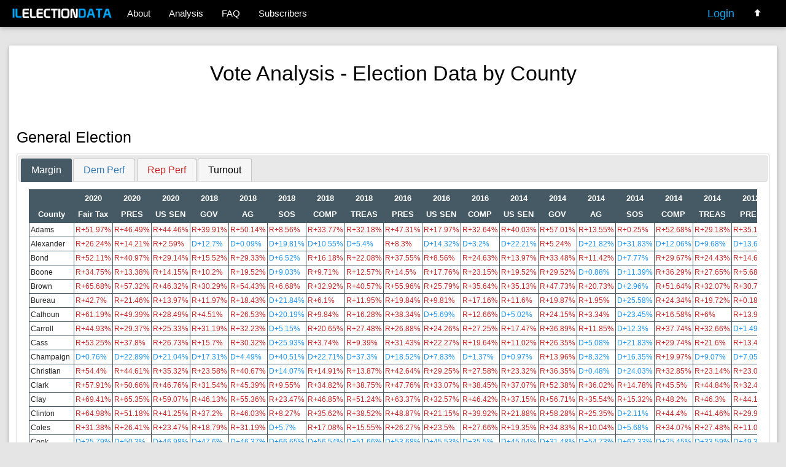

--- FILE ---
content_type: text/html; charset=UTF-8
request_url: https://illinoiselectiondata.com/analysis/county.php
body_size: 1622
content:
<!DOCTYPE html>
<html lang="en">
<head>
<meta charset="utf-8">
<meta name="viewport" content="width=device-width, initial-scale=1.0"/>
<title>Vote Analysis - By County</title>
<link rel="stylesheet" href="https://fonts.googleapis.com/icon?family=Material+Icons">
<link rel="stylesheet" href="https://illinoiselectiondata.com/jquery/jquery-ui-1.12.0/jquery-ui.css" />
<link type="text/css" rel="stylesheet" href="https://illinoiselectiondata.com/materialize/css/materialize.min.css"  media="screen,projection"/>
<link href="https://illinoiselectiondata.com/css/datatables.css" rel="stylesheet">
<link href="https://illinoiselectiondata.com/DataTables-1.10.9/Buttons-1.0.3/css/buttons.dataTables.css" rel="stylesheet">
<link type="text/css" rel="stylesheet" href="https://illinoiselectiondata.com/bootstrap_3.3.5/css/bootstrap.tableelements.css">
<link type="text/css" rel="stylesheet" href="https://illinoiselectiondata.com/materialize/css/materialize.extensions-1.0.1.css"  media="screen,projection"/>
<link type="text/css" media="print" rel="stylesheet" href="https://illinoiselectiondata.com/css/print.css" />
<style> table { border-collapse: collapse !important; } </style>
<script src="https://illinoiselectiondata.com/jquery/jquery-3.1.0.min.js"></script>
<script src="https://illinoiselectiondata.com/jquery/jquery-ui-1.12.0/jquery-ui.js"></script>
<script type="text/javascript" src="https://illinoiselectiondata.com/materialize/js/materialize.min.js"></script>
<script src="https://illinoiselectiondata.com/jquery/mailgun_validator.js"></script>
<script src="https://illinoiselectiondata.com/masterfunctions-1.3.0.js"></script>
<script src="https://illinoiselectiondata.com/jquery/jquery.dataTables.min.js"></script>
<script src="https://illinoiselectiondata.com/DataTables-1.10.9/Buttons-1.0.3/js/buttons.html5.min.js"></script>
<script src="https://illinoiselectiondata.com/DataTables-1.10.9/Buttons-1.0.3/js/dataTables.buttons.min.js"></script>
<script src="https://illinoiselectiondata.com/projects/LocationFunctions_1.6.js"></script>
<script> (function(i,s,o,g,r,a,m){i['GoogleAnalyticsObject']=r;i[r]=i[r]||function(){ (i[r].q=i[r].q||[]).push(arguments)},i[r].l=1*new Date();a=s.createElement(o), m=s.getElementsByTagName(o)[0];a.async=1;a.src=g;m.parentNode.insertBefore(a,m) })(window,document,'script','https://www.google-analytics.com/analytics.js','ga'); ga('create', 'UA-84532794-1', 'auto'); ga('send', 'pageview'); </script>
<link rel="shortcut icon" href="https://illinoiselectiondata.com/favicon.ico" />
</head>

<body style="background-color: #E5E5E5;">
<script>
   (function(i,s,o,g,r,a,m){i['GoogleAnalyticsObject']=r;i[r]=i[r]||function(){
   (i[r].q=i[r].q||[]).push(arguments)},i[r].l=1*new Date();a=s.createElement(o),
   m=s.getElementsByTagName(o)[0];a.async=1;a.src=g;m.parentNode.insertBefore(a,m)
   })(window,document,'script','https://www.google-analytics.com/analytics.js','ga');

   ga('create', 'UA-84532794-1', 'auto');
   ga('send', 'pageview');

</script><div class="navbar-fixed" id="navbar"><nav><div class="nav-wrapper "><div style="float: left; margin-top: 3px; margin-left: 20px; margin-right: 10px;" class="valign-wrapper"><a href="https://illinoiselectiondata.com/index.php" class=" "><img src="https://illinoiselectiondata.com/images/ILEDlogoSimpleAlternate.png" height="17" width="162"></a></div><ul id="nav-mobile" class="left hide-on-med-and-down"><li><a href="https://illinoiselectiondata.com/about.php">About</a></li><li><a href="https://illinoiselectiondata.com/analysis">Analysis</a></li><li><a href="https://illinoiselectiondata.com/faq.php">FAQ</a></li><li><a href="https://illinoiselectiondata.com/supersystem/subscribers/index.php">Subscribers</a></li></ul><div style="float: right; margin-right: 40px;"><ul id="nav-mobile" class="left hide-on-med-and-down"><li><a href="https://illinoiselectiondata.com/users/login.php" style="color: #03A9F4; vertical-align: top; font-size: 18px;">Login</a></li><li><div id="FavoriteStar" onclick="AddQuickLink(this.id, 'https://illinoiselectiondata.com/analysis/county.php', );"></div></li><li>&nbsp;&nbsp;&nbsp;&nbsp;</li><li><div id="Top" onclick="GoToTop();"><span style="color: white;"><img src="https://illinoiselectiondata.com/images/Arrow-Up-White.png" height="13" width="13" title="Top"></span></div></li></ul></div></div></nav></div>

<div class="container-fluid">
   <form action="county.php" method="get">
   <br>
   <div class="card"><div class="card-content black-text"><h4 class="center-align">Vote Analysis - Election Data by County</h4><br><br><table width="100%"><tr><td width="50%" valign="bottom"><h5 style="">General Election</h5></td></tr></table><iframe id="CGE" src="https://illinoiselectiondata.com/analysis/countygentabs.php" frameborder="0" style="width: 100%; height: 600px;"></iframe><br><br></div></div>
   <br>

   <div class="card"><div class="card-content black-text"><br><table width="100%"><tr><td width="50%" valign="bottom"><h5 style="">Democratic Primary</h5></td></tr></table><iframe id="CDP" src="https://illinoiselectiondata.com/analysis/countydemtabs.php" frameborder="0" style="width: 100%; height: 600px;"></iframe><br><br></div></div>
   <br>

   <div class="card"><div class="card-content black-text"><br><table width="100%"><tr><td width="50%" valign="bottom"><h5 style="">Republican Primary</h5></td></tr></table><iframe id="CRP" src="https://illinoiselectiondata.com/analysis/countyreptabs.php" frameborder="0" style="width: 100%; height: 600px;"></iframe><br></div></div>

<br><br><br><br>
   </form>

</div>

</body>
</html>

--- FILE ---
content_type: text/html; charset=UTF-8
request_url: https://illinoiselectiondata.com/analysis/countygentabs.php
body_size: 557
content:
<html>
<head>

<link rel="stylesheet" href="https://illinoiselectiondata.com/jquery/jquery-ui-1.12.0/jquery-ui.css" />
<link type="text/css" rel="stylesheet" href="https://illinoiselectiondata.com/materialize/css/materialize.min.css"  media="screen,projection"/>
<link type="text/css" rel="stylesheet" href="https://illinoiselectiondata.com/materialize/css/materialize.extensions-1.0.1.css"  media="screen,projection"/>

<script src="https://illinoiselectiondata.com/jquery/jquery-3.1.0.min.js"></script>
<script src="https://illinoiselectiondata.com/jquery/jquery-ui-1.12.0/jquery-ui.js"></script>
<script>
   $(function() {
      $( "#tabs" ).tabs();
   });
</script>

</head>

<body>


<table style="width: 100%;"><tr><td>
   <div id="tabs">
      <ul>
         <li class="tab-grey"><a id="tablink2" href="#tabs-0" style="font-size: 16px;">Margin</a></li>
         <li class="tab-blue"><a id="tablink1" href="#tabs-1" style="font-size: 16px;">Dem Perf</a></li>
         <li class="tab-red"><a id="tablink2" href="#tabs-2" style="font-size: 16px;">Rep Perf</a></li>
         <li class="tab-black"><a id="tablink3" href="#tabs-3" style="font-size: 16px;">Turnout</a></li>
      </ul>

      <div id="tabs-0">
         <iframe id="tab2" style="width: 100%; height: 475px;" frameborder='0' src='https://illinoiselectiondata.com/analysis/sheets/countygenmargin.php'></iframe>
      </div>
      
      <div id="tabs-1">
         <iframe id="tab1" style="width: 100%; height: 475px;" frameborder='0' src='https://illinoiselectiondata.com/analysis/sheets/countygendemperf.php'></iframe>
      </div>

      <div id="tabs-2">
         <iframe id="tab2" style="width: 100%; height: 475px;" frameborder='0' src='https://illinoiselectiondata.com/analysis/sheets/countygenrepperf.php'></iframe>
      </div>

      <div id="tabs-3">
         <iframe id="tab3" style="width: 100%; height: 475px;" frameborder='0' src='https://illinoiselectiondata.com/analysis/sheets/countygenturnout.php'></iframe>
      </div>
   
   </div>
</td></tr></table>

</body>
</html>

--- FILE ---
content_type: text/html; charset=UTF-8
request_url: https://illinoiselectiondata.com/analysis/countydemtabs.php
body_size: 460
content:
<html>
<head>

<link rel="stylesheet" href="https://illinoiselectiondata.com/jquery/jquery-ui-1.12.0/jquery-ui.css" />
<link type="text/css" rel="stylesheet" href="https://illinoiselectiondata.com/materialize/css/materialize.min.css"  media="screen,projection"/>
<link type="text/css" rel="stylesheet" href="https://illinoiselectiondata.com/materialize/css/materialize.extensions-1.0.1.css"  media="screen,projection"/>

<script src="https://illinoiselectiondata.com/jquery/jquery-3.1.0.min.js"></script>
<script src="https://illinoiselectiondata.com/jquery/jquery-ui-1.12.0/jquery-ui.js"></script>
<script>
   $(function() {
      $( "#tabs" ).tabs();
   });
</script>

</head>

<body>


<table style="width: 100%;"><tr><td>
   <div id="tabs">
      <ul>
         <li class="tab-blue"><a id="tablink1" href="#tabs-1" style="font-size: 16px;">Dem Perf</a></li>
      </ul>
      
      <div id="tabs-1">
         <iframe id="tab1" style="width: 100%; height: 475px;" frameborder='0' src='https://illinoiselectiondata.com/analysis/sheets/countydempriperf.php'></iframe>
      </div>
   
   </div>
</td></tr></table>

</body>
</html>

--- FILE ---
content_type: text/html; charset=UTF-8
request_url: https://illinoiselectiondata.com/analysis/countyreptabs.php
body_size: 459
content:
<html>
<head>

<link rel="stylesheet" href="https://illinoiselectiondata.com/jquery/jquery-ui-1.12.0/jquery-ui.css" />
<link type="text/css" rel="stylesheet" href="https://illinoiselectiondata.com/materialize/css/materialize.min.css"  media="screen,projection"/>
<link type="text/css" rel="stylesheet" href="https://illinoiselectiondata.com/materialize/css/materialize.extensions-1.0.1.css"  media="screen,projection"/>

<script src="https://illinoiselectiondata.com/jquery/jquery-3.1.0.min.js"></script>
<script src="https://illinoiselectiondata.com/jquery/jquery-ui-1.12.0/jquery-ui.js"></script>
<script>
   $(function() {
      $( "#tabs" ).tabs();
   });
</script>

</head>

<body>


<table style="width: 100%;"><tr><td>
   <div id="tabs">
      <ul>
         <li class="tab-red"><a id="tablink1" href="#tabs-1" style="font-size: 16px;">Rep Perf</a></li>
      </ul>
      
      <div id="tabs-1">
         <iframe id="tab1" style="width: 100%; height: 475px;" frameborder='0' src='https://illinoiselectiondata.com/analysis/sheets/countyreppriperf.php'></iframe>
      </div>
   
   </div>
</td></tr></table>

</body>
</html>

--- FILE ---
content_type: text/html; charset=UTF-8
request_url: https://illinoiselectiondata.com/analysis/sheets/countydempriperf.php
body_size: 38272
content:
<!DOCTYPE html>
<html lang="en">
<head>
<meta charset="utf-8">
<meta name="viewport" content="width=device-width, initial-scale=1.0"/>
<title>Democratic Primary Perf by County</title>
<link rel="stylesheet" href="https://fonts.googleapis.com/icon?family=Material+Icons">
<link rel="stylesheet" href="https://illinoiselectiondata.com/jquery/jquery-ui-1.12.0/jquery-ui.css" />
<link type="text/css" rel="stylesheet" href="https://illinoiselectiondata.com/materialize/css/materialize.min.css"  media="screen,projection"/>
<link href="https://illinoiselectiondata.com/css/datatables.css" rel="stylesheet">
<link href="https://illinoiselectiondata.com/DataTables-1.10.9/Buttons-1.0.3/css/buttons.dataTables.css" rel="stylesheet">
<link type="text/css" rel="stylesheet" href="https://illinoiselectiondata.com/bootstrap_3.3.5/css/bootstrap.tableelements.css">
<link type="text/css" rel="stylesheet" href="https://illinoiselectiondata.com/materialize/css/materialize.extensions-1.0.1.css"  media="screen,projection"/>
<link type="text/css" media="print" rel="stylesheet" href="https://illinoiselectiondata.com/css/print.css" />
<style> table { border-collapse: collapse !important; } </style>
<script src="https://illinoiselectiondata.com/jquery/jquery-3.1.0.min.js"></script>
<script src="https://illinoiselectiondata.com/jquery/jquery-ui-1.12.0/jquery-ui.js"></script>
<script type="text/javascript" src="https://illinoiselectiondata.com/materialize/js/materialize.min.js"></script>
<script src="https://illinoiselectiondata.com/jquery/mailgun_validator.js"></script>
<script src="https://illinoiselectiondata.com/masterfunctions-1.3.0.js"></script>
<script src="https://illinoiselectiondata.com/jquery/jquery.dataTables.min.js"></script>
<script src="https://illinoiselectiondata.com/DataTables-1.10.9/Buttons-1.0.3/js/buttons.html5.min.js"></script>
<script src="https://illinoiselectiondata.com/DataTables-1.10.9/Buttons-1.0.3/js/dataTables.buttons.min.js"></script>
<script src="https://illinoiselectiondata.com/projects/LocationFunctions_1.6.js"></script>
<script> (function(i,s,o,g,r,a,m){i['GoogleAnalyticsObject']=r;i[r]=i[r]||function(){ (i[r].q=i[r].q||[]).push(arguments)},i[r].l=1*new Date();a=s.createElement(o), m=s.getElementsByTagName(o)[0];a.async=1;a.src=g;m.parentNode.insertBefore(a,m) })(window,document,'script','https://www.google-analytics.com/analytics.js','ga'); ga('create', 'UA-84532794-1', 'auto'); ga('send', 'pageview'); </script>
<link rel="shortcut icon" href="https://illinoiselectiondata.com/favicon.ico" />
</head>

<body>

<table class="myTable-blue"><tr><th>&nbsp;</th><th>20 PRES</th><th>20 PRES</th><th>20 PRES</th><th>20 PRES</th><th>20 PRES</th><th>20 PRES</th><th>20 PRES</th><th>20 PRES</th><th>20 PRES</th><th>20 PRES</th><th>20 PRES</th><th>20 PRES</th><th>20 SEN</th><th>2018 GOV</th><th>2018 GOV</th><th>2018 GOV</th><th>2018 GOV</th><th>2018 GOV</th><th>2018 GOV</th><th>2018 AG</th><th>2018 AG</th><th>2018 AG</th><th>2018 AG</th><th>2018 AG</th><th>2018 AG</th><th>2018 AG</th><th>2018 AG</th><th>2018 SOS</th><th>2018 COMP</th><th>2018 TREAS</th><th>16 PRES</th><th>16 PRES</th><th>16 PRES</th><th>16 PRES</th><th>16 PRES</th><th>16 PRES</th><th>16 SEN</th><th>16 SEN</th><th>16 SEN</th><th>16 COMP</th><th>14 SEN</th><th>14 GOV</th><th>14 GOV</th><th>14 AG</th><th>14 SOS</th><th>14 COMP</th><th>14 TREAS</th><th>12 PRES</th><th>10 SEN</th><th>10 SEN</th><th>10 SEN</th><th>10 SEN</th><th>10 SEN</th><th>10 GOV</th><th>10 GOV</th><th>10 LGOV</th><th>10 LGOV</th><th>10 LGOV</th><th>10 LGOV</th><th>10 LGOV</th><th>10 LGOV</th><th>10 AG</th><th>10 SOS</th><th>10 COMP</th><th>10 COMP</th><th>10 COMP</th><th>10 TRES</th><th>10 TRES</th><th>08 PRES</th><th>08 PRES</th><th>08 PRES</th><th>08 PRES</th><th>08 PRES</th><th>08 PRES</th><th>08 PRES</th><th>08 SEN</th><th>06 GOV</th><th>06 GOV</th><th>06 LGOV</th><th>06 AG</th><th>06 SOS</th><th>06 COMP</th><th>06 TRES</th><th>06 TRES</th><th>04 PRES</th><th>04 PRES</th><th>04 PRES</th><th>04 PRES</th><th>04 PRES</th><th>04 PRES</th><th>04 PRES</th><th>04 PRES</th><th>04 PRES</th><th>04 SEN</th><th>04 SEN</th><th>04 SEN</th><th>04 SEN</th><th>04 SEN</th><th>04 SEN</th><th>04 SEN</th><th>02 SEN</th><th>02 GOV</th><th>02 GOV</th><th>02 GOV</th><th>02 LGOV</th><th>02 LGOV</th><th>02 LGOV</th><th>02 AG</th><th>02 AG</th><th>02 SOS</th><th>02 COMP</th><th>02 TRES</th><th>00 PRES</th><th>00 PRES</th><th>00 PRES</th><th>98 SEN</th><th>98 GOV</th><th>98 GOV</th><th>98 GOV</th><th>98 GOV</th><th>98 GOV</th><th>98 GOV</th><th>98 LGOV</th><th>98 LGOV</th><th>98 AG</th><th>98 SOS</th><th>98 SOS</th><th>98 COMP</th><th>98 TRES</th><th>98 TRES</th><th>94 GOV</th><th>94 GOV</th><th>94 GOV</th><th>94 GOV</th><th>94 GOV</th></tr><tr><th>County</th><th>Biden</th><th>Sanders</th><th>Bloomberg</th><th>Warren</th><th>Buttigieg</th><th>Gabbard</th><th>Yang</th><th>Booker</th><th>Steyer</th><th>Patrick</th><th>Bennett</th><th>Delaney</th><th>Durbin</th><th>Pritzker</th><th>Biss</th><th>Kennedy</th><th>Hardiman</th><th>Daiber</th><th>Marshall</th><th>Raoul</th><th>Quinn</th><th>Fairley</th><th>Rotering</th><th>Drury</th><th>Ruiz</th><th>Mariotti</th><th>Goldstein</th><th>White</th><th>Mendoza</th><th>Frerichs</th><th>Clinton</th><th>Sanders</th><th>Wilson</th><th>O'Malley</th><th>Cohen</th><th>De La Fuente</th><th>Duckworth</th><th>Zopp</th><th>Harris</th><th>Mendoza</th><th>Durbin</th><th>Quinn</th><th>Hardiman</th><th>Madigan</th><th>White</th><th>Simon</th><th>Frerichs</th><th>Obama</th><th>Giannoulias</th><th>Hoffman</th><th>Jackson</th><th>Marshall</th><th>Meister</th><th>Quinn</th><th>Hynes</th><th>Cohen</th><th>Turner</th><th>Hendon</th><th>Boland</th><th>Castillo</th><th>Link</th><th>Madigan</th><th>White</th><th>Miller</th><th>Krishnamoorthi</th><th>Krislov</th><th>Kelly</th><th>Oberman</th><th>Obama</th><th>Clinton</th><th>Edwards</th><th>Kucinich</th><th>Biden</th><th>Richardson</th><th>Dodd</th><th>Durbin</th><th>Blagojevich</th><th>Eisendrath</th><th>Quinn</th><th>Madigan</th><th>White</th><th>Hynes</th><th>Giannoulias</th><th>Mangieri</th><th>Kerry</th><th>Edwards</th><th>Braun</th><th>Dean</th><th>Sharpton</th><th>Kucinich</th><th>Lieberman</th><th>Clark</th><th>LaRouche</th><th>Obama</th><th>Hynes</th><th>Hull</th><th>Pappas</th><th>Chico</th><th>Skinner</th><th>Washington</th><th>Durbin</th><th>Blagojevich</th><th>Vallas</th><th>Burris</th><th>Quinn</th><th>Washington</th><th>Kelleher</th><th>Madigan</th><th>Schmidt</th><th>White</th><th>Hynes</th><th>Dart</th><th>Gore</th><th>Bradley</th><th>LaRouche</th><th>Braun</th><th>Poshard</th><th>Burris</th><th>Schmidt</th><th>Burns</th><th>Burgess</th><th>Horton</th><th>Kearns</th><th>Quinn</th><th>Santos</th><th>White</th><th>McCarthy</th><th>Hynes</th><th>McLaughlin</th><th>Genova</th><th>Netsch</th><th>Burris</th><th>Phelan</th><th>Gierach</th><th>Jones</th></tr><tr><td >Adams</td><td class="right-align">66.87%</td><td class="right-align">25.63%</td><td class="right-align">1.54%</td><td class="right-align">1.90%</td><td class="right-align">1.96%</td><td class="right-align">0.61%</td><td class="right-align">0.19%</td><td class="right-align">0.36%</td><td class="right-align">0.61%</td><td class="right-align">0.08%</td><td class="right-align">0.17%</td><td class="right-align">0.08%</td><td class="right-align">100.00%</td><td class="right-align">57.63%</td><td class="right-align">16.04%</td><td class="right-align">22.14%</td><td class="right-align">0.88%</td><td class="right-align">1.24%</td><td class="right-align">2.07%</td><td class="right-align">9.70%</td><td class="right-align">55.70%</td><td class="right-align">9.17%</td><td class="right-align">6.82%</td><td class="right-align">5.49%</td><td class="right-align">4.10%</td><td class="right-align">5.28%</td><td class="right-align">3.73%</td><td class="right-align">100.00%</td><td class="right-align">100.00%</td><td class="right-align">100.00%</td><td class="right-align">50.78%</td><td class="right-align">47.08%</td><td class="right-align">0.65%</td><td class="right-align">0.74%</td><td class="right-align">0.51%</td><td class="right-align">0.23%</td><td class="right-align">62.82%</td><td class="right-align">26.21%</td><td class="right-align">10.97%</td><td class="right-align">100.00%</td><td class="right-align">100.00%</td><td class="right-align">61.70%</td><td class="right-align">38.30%</td><td class="right-align">100.00%</td><td class="right-align">100.00%</td><td class="right-align">100.00%</td><td class="right-align">100.00%</td><td class="right-align">100.00%</td><td class="right-align">38.97%</td><td class="right-align">25.14%</td><td class="right-align">13.83%</td><td class="right-align">16.53%</td><td class="right-align">5.53%</td><td class="right-align">40.27%</td><td class="right-align">59.04%</td><td class="right-align">24.46%</td><td class="right-align">14.34%</td><td class="right-align">9.15%</td><td class="right-align">27.97%</td><td class="right-align">12.59%</td><td class="right-align">11.49%</td><td class="right-align">100.00%</td><td class="right-align">100.00%</td><td class="right-align">68.31%</td><td class="right-align">18.84%</td><td class="right-align">12.85%</td><td class="right-align">62.35%</td><td class="right-align">37.65%</td><td class="right-align">57.01%</td><td class="right-align">38.91%</td><td class="right-align">3.64%</td><td class="right-align">0.03%</td><td class="right-align">0.15%</td><td class="right-align">0.26%</td><td class="right-align">0.00%</td><td class="right-align">100.00%</td><td class="right-align">64.01%</td><td class="right-align">35.99%</td><td class="right-align">100.00%</td><td class="right-align">100.00%</td><td class="right-align">100.00%</td><td class="right-align">100.00%</td><td class="right-align">51.88%</td><td class="right-align">48.12%</td><td class="right-align">78.62%</td><td class="right-align">13.45%</td><td class="right-align">1.21%</td><td class="right-align">2.53%</td><td class="right-align">0.44%</td><td class="right-align">0.59%</td><td class="right-align">1.68%</td><td class="right-align">1.38%</td><td class="right-align">0.10%</td><td class="right-align">15.34%</td><td class="right-align">38.60%</td><td class="right-align">23.49%</td><td class="right-align">17.32%</td><td class="right-align">0.66%</td><td class="right-align">2.81%</td><td class="right-align">1.80%</td><td class="right-align">100.00%</td><td class="right-align">39.78%</td><td class="right-align">34.06%</td><td class="right-align">26.16%</td><td class="right-align">55.44%</td><td class="right-align">19.47%</td><td class="right-align">25.09%</td><td class="right-align">69.12%</td><td class="right-align">30.88%</td><td class="right-align">100.00%</td><td class="right-align">100.00%</td><td class="right-align">100.00%</td><td class="right-align">83.80%</td><td class="right-align">15.22%</td><td class="right-align">0.98%</td><td class="right-align">100.00%</td><td class="right-align">57.90%</td><td class="right-align">15.21%</td><td class="right-align">6.85%</td><td class="right-align">17.82%</td><td class="right-align">1.32%</td><td class="right-align">0.89%</td><td class="right-align">57.21%</td><td class="right-align">42.79%</td><td class="right-align">100.00%</td><td class="right-align">23.45%</td><td class="right-align">76.55%</td><td class="right-align">100.00%</td><td class="right-align">67.44%</td><td class="right-align">32.56%</td><td class="right-align">44.04%</td><td class="right-align">42.79%</td><td class="right-align">4.92%</td><td class="right-align">4.63%</td><td class="right-align">3.62%</td></tr><tr><td >Alexander</td><td class="right-align">73.53%</td><td class="right-align">22.66%</td><td class="right-align">1.90%</td><td class="right-align">0.35%</td><td class="right-align">0.35%</td><td class="right-align">0.35%</td><td class="right-align">0.00%</td><td class="right-align">0.35%</td><td class="right-align">0.00%</td><td class="right-align">0.35%</td><td class="right-align">0.17%</td><td class="right-align">0.00%</td><td class="right-align">100.00%</td><td class="right-align">69.43%</td><td class="right-align">6.36%</td><td class="right-align">14.32%</td><td class="right-align">3.38%</td><td class="right-align">2.90%</td><td class="right-align">3.62%</td><td class="right-align">29.17%</td><td class="right-align">42.66%</td><td class="right-align">4.64%</td><td class="right-align">3.71%</td><td class="right-align">8.94%</td><td class="right-align">4.05%</td><td class="right-align">3.12%</td><td class="right-align">3.71%</td><td class="right-align">100.00%</td><td class="right-align">100.00%</td><td class="right-align">100.00%</td><td class="right-align">59.97%</td><td class="right-align">33.80%</td><td class="right-align">1.40%</td><td class="right-align">2.41%</td><td class="right-align">1.40%</td><td class="right-align">1.01%</td><td class="right-align">65.78%</td><td class="right-align">18.24%</td><td class="right-align">15.97%</td><td class="right-align">100.00%</td><td class="right-align">100.00%</td><td class="right-align">36.63%</td><td class="right-align">63.37%</td><td class="right-align">100.00%</td><td class="right-align">100.00%</td><td class="right-align">100.00%</td><td class="right-align">100.00%</td><td class="right-align">100.00%</td><td class="right-align">37.11%</td><td class="right-align">28.10%</td><td class="right-align">21.12%</td><td class="right-align">10.47%</td><td class="right-align">3.20%</td><td class="right-align">33.56%</td><td class="right-align">66.11%</td><td class="right-align">15.28%</td><td class="right-align">16.59%</td><td class="right-align">9.83%</td><td class="right-align">12.23%</td><td class="right-align">39.08%</td><td class="right-align">6.99%</td><td class="right-align">100.00%</td><td class="right-align">100.00%</td><td class="right-align">52.43%</td><td class="right-align">36.70%</td><td class="right-align">10.87%</td><td class="right-align">57.13%</td><td class="right-align">42.87%</td><td class="right-align">54.93%</td><td class="right-align">36.30%</td><td class="right-align">7.81%</td><td class="right-align">0.20%</td><td class="right-align">0.25%</td><td class="right-align">0.40%</td><td class="right-align">0.10%</td><td class="right-align">100.00%</td><td class="right-align">82.29%</td><td class="right-align">17.66%</td><td class="right-align">99.92%</td><td class="right-align">100.00%</td><td class="right-align">100.00%</td><td class="right-align">100.00%</td><td class="right-align">57.87%</td><td class="right-align">42.13%</td><td class="right-align">66.40%</td><td class="right-align">14.80%</td><td class="right-align">4.74%</td><td class="right-align">3.28%</td><td class="right-align">4.74%</td><td class="right-align">0.80%</td><td class="right-align">2.11%</td><td class="right-align">2.62%</td><td class="right-align">0.51%</td><td class="right-align">27.99%</td><td class="right-align">42.48%</td><td class="right-align">19.94%</td><td class="right-align">3.71%</td><td class="right-align">1.68%</td><td class="right-align">2.24%</td><td class="right-align">1.96%</td><td class="right-align">100.00%</td><td class="right-align">45.38%</td><td class="right-align">20.51%</td><td class="right-align">34.10%</td><td class="right-align">39.87%</td><td class="right-align">18.23%</td><td class="right-align">41.89%</td><td class="right-align">68.50%</td><td class="right-align">31.50%</td><td class="right-align">100.00%</td><td class="right-align">100.00%</td><td class="right-align">100.00%</td><td class="right-align">80.14%</td><td class="right-align">16.29%</td><td class="right-align">3.57%</td><td class="right-align">100.00%</td><td class="right-align">70.87%</td><td class="right-align">24.00%</td><td class="right-align">2.11%</td><td class="right-align">2.11%</td><td class="right-align">0.34%</td><td class="right-align">0.57%</td><td class="right-align">54.96%</td><td class="right-align">45.04%</td><td class="right-align">100.00%</td><td class="right-align">49.45%</td><td class="right-align">50.55%</td><td class="right-align">100.00%</td><td class="right-align">51.44%</td><td class="right-align">48.56%</td><td class="right-align">21.59%</td><td class="right-align">53.96%</td><td class="right-align">18.30%</td><td class="right-align">2.89%</td><td class="right-align">3.25%</td></tr><tr><td >Bond</td><td class="right-align">63.63%</td><td class="right-align">28.92%</td><td class="right-align">2.10%</td><td class="right-align">1.40%</td><td class="right-align">1.75%</td><td class="right-align">0.88%</td><td class="right-align">0.18%</td><td class="right-align">0.61%</td><td class="right-align">0.44%</td><td class="right-align">0.00%</td><td class="right-align">0.00%</td><td class="right-align">0.09%</td><td class="right-align">100.00%</td><td class="right-align">59.76%</td><td class="right-align">8.19%</td><td class="right-align">16.27%</td><td class="right-align">1.28%</td><td class="right-align">12.03%</td><td class="right-align">2.47%</td><td class="right-align">6.57%</td><td class="right-align">60.49%</td><td class="right-align">5.40%</td><td class="right-align">9.11%</td><td class="right-align">6.25%</td><td class="right-align">3.07%</td><td class="right-align">5.72%</td><td class="right-align">3.39%</td><td class="right-align">100.00%</td><td class="right-align">100.00%</td><td class="right-align">100.00%</td><td class="right-align">44.94%</td><td class="right-align">53.44%</td><td class="right-align">0.25%</td><td class="right-align">0.63%</td><td class="right-align">0.56%</td><td class="right-align">0.19%</td><td class="right-align">69.76%</td><td class="right-align">19.72%</td><td class="right-align">10.52%</td><td class="right-align">100.00%</td><td class="right-align">100.00%</td><td class="right-align">52.18%</td><td class="right-align">47.82%</td><td class="right-align">100.00%</td><td class="right-align">100.00%</td><td class="right-align">100.00%</td><td class="right-align">100.00%</td><td class="right-align">100.00%</td><td class="right-align">51.18%</td><td class="right-align">26.22%</td><td class="right-align">13.11%</td><td class="right-align">7.58%</td><td class="right-align">1.90%</td><td class="right-align">32.05%</td><td class="right-align">67.21%</td><td class="right-align">23.06%</td><td class="right-align">11.88%</td><td class="right-align">6.54%</td><td class="right-align">17.04%</td><td class="right-align">27.02%</td><td class="right-align">14.46%</td><td class="right-align">100.00%</td><td class="right-align">100.00%</td><td class="right-align">74.13%</td><td class="right-align">10.07%</td><td class="right-align">15.80%</td><td class="right-align">63.12%</td><td class="right-align">36.88%</td><td class="right-align">47.67%</td><td class="right-align">47.41%</td><td class="right-align">3.67%</td><td class="right-align">0.21%</td><td class="right-align">0.36%</td><td class="right-align">0.47%</td><td class="right-align">0.21%</td><td class="right-align">100.00%</td><td class="right-align">65.60%</td><td class="right-align">34.40%</td><td class="right-align">100.00%</td><td class="right-align">100.00%</td><td class="right-align">100.00%</td><td class="right-align">100.00%</td><td class="right-align">33.40%</td><td class="right-align">66.60%</td><td class="right-align">73.13%</td><td class="right-align">17.51%</td><td class="right-align">1.39%</td><td class="right-align">2.89%</td><td class="right-align">1.09%</td><td class="right-align">1.19%</td><td class="right-align">0.80%</td><td class="right-align">1.69%</td><td class="right-align">0.30%</td><td class="right-align">14.07%</td><td class="right-align">44.60%</td><td class="right-align">34.59%</td><td class="right-align">1.39%</td><td class="right-align">0.59%</td><td class="right-align">3.27%</td><td class="right-align">1.49%</td><td class="right-align">100.00%</td><td class="right-align">63.79%</td><td class="right-align">18.94%</td><td class="right-align">17.27%</td><td class="right-align">49.12%</td><td class="right-align">14.90%</td><td class="right-align">35.98%</td><td class="right-align">65.24%</td><td class="right-align">34.76%</td><td class="right-align">100.00%</td><td class="right-align">100.00%</td><td class="right-align">100.00%</td><td class="right-align">81.22%</td><td class="right-align">17.48%</td><td class="right-align">1.30%</td><td class="right-align">100.00%</td><td class="right-align">82.23%</td><td class="right-align">6.99%</td><td class="right-align">7.84%</td><td class="right-align">1.96%</td><td class="right-align">0.37%</td><td class="right-align">0.61%</td><td class="right-align">59.54%</td><td class="right-align">40.46%</td><td class="right-align">100.00%</td><td class="right-align">24.49%</td><td class="right-align">75.51%</td><td class="right-align">100.00%</td><td class="right-align">52.38%</td><td class="right-align">47.62%</td><td class="right-align">48.52%</td><td class="right-align">28.44%</td><td class="right-align">15.35%</td><td class="right-align">4.53%</td><td class="right-align">3.15%</td></tr><tr><td >Boone</td><td class="right-align">53.75%</td><td class="right-align">41.40%</td><td class="right-align">1.64%</td><td class="right-align">1.34%</td><td class="right-align">0.85%</td><td class="right-align">0.55%</td><td class="right-align">0.28%</td><td class="right-align">0.02%</td><td class="right-align">0.12%</td><td class="right-align">0.02%</td><td class="right-align">0.02%</td><td class="right-align">0.00%</td><td class="right-align">100.00%</td><td class="right-align">54.33%</td><td class="right-align">27.53%</td><td class="right-align">14.25%</td><td class="right-align">1.02%</td><td class="right-align">1.20%</td><td class="right-align">1.67%</td><td class="right-align">7.76%</td><td class="right-align">53.11%</td><td class="right-align">9.31%</td><td class="right-align">8.97%</td><td class="right-align">6.45%</td><td class="right-align">5.39%</td><td class="right-align">5.65%</td><td class="right-align">3.35%</td><td class="right-align">100.00%</td><td class="right-align">100.00%</td><td class="right-align">100.00%</td><td class="right-align">41.11%</td><td class="right-align">58.30%</td><td class="right-align">0.08%</td><td class="right-align">0.21%</td><td class="right-align">0.17%</td><td class="right-align">0.13%</td><td class="right-align">65.80%</td><td class="right-align">23.32%</td><td class="right-align">10.88%</td><td class="right-align">100.00%</td><td class="right-align">100.00%</td><td class="right-align">57.32%</td><td class="right-align">42.68%</td><td class="right-align">100.00%</td><td class="right-align">100.00%</td><td class="right-align">100.00%</td><td class="right-align">100.00%</td><td class="right-align">100.00%</td><td class="right-align">30.70%</td><td class="right-align">36.12%</td><td class="right-align">17.56%</td><td class="right-align">12.87%</td><td class="right-align">2.76%</td><td class="right-align">39.56%</td><td class="right-align">59.04%</td><td class="right-align">31.99%</td><td class="right-align">16.88%</td><td class="right-align">5.40%</td><td class="right-align">20.31%</td><td class="right-align">13.94%</td><td class="right-align">11.48%</td><td class="right-align">100.00%</td><td class="right-align">100.00%</td><td class="right-align">59.01%</td><td class="right-align">26.26%</td><td class="right-align">14.73%</td><td class="right-align">58.37%</td><td class="right-align">41.63%</td><td class="right-align">55.12%</td><td class="right-align">42.44%</td><td class="right-align">2.00%</td><td class="right-align">0.04%</td><td class="right-align">0.19%</td><td class="right-align">0.10%</td><td class="right-align">0.10%</td><td class="right-align">100.00%</td><td class="right-align">73.48%</td><td class="right-align">26.52%</td><td class="right-align">100.00%</td><td class="right-align">100.00%</td><td class="right-align">100.00%</td><td class="right-align">100.00%</td><td class="right-align">58.91%</td><td class="right-align">41.09%</td><td class="right-align">75.47%</td><td class="right-align">12.58%</td><td class="right-align">1.79%</td><td class="right-align">4.18%</td><td class="right-align">0.57%</td><td class="right-align">1.79%</td><td class="right-align">1.89%</td><td class="right-align">1.57%</td><td class="right-align">0.14%</td><td class="right-align">19.01%</td><td class="right-align">31.94%</td><td class="right-align">35.15%</td><td class="right-align">7.17%</td><td class="right-align">2.12%</td><td class="right-align">3.06%</td><td class="right-align">1.55%</td><td class="right-align">100.00%</td><td class="right-align">68.53%</td><td class="right-align">18.11%</td><td class="right-align">13.36%</td><td class="right-align">56.03%</td><td class="right-align">20.36%</td><td class="right-align">23.61%</td><td class="right-align">52.42%</td><td class="right-align">47.58%</td><td class="right-align">100.00%</td><td class="right-align">100.00%</td><td class="right-align">100.00%</td><td class="right-align">86.28%</td><td class="right-align">12.24%</td><td class="right-align">1.48%</td><td class="right-align">100.00%</td><td class="right-align">48.54%</td><td class="right-align">12.52%</td><td class="right-align">27.12%</td><td class="right-align">9.04%</td><td class="right-align">1.39%</td><td class="right-align">1.39%</td><td class="right-align">49.14%</td><td class="right-align">50.86%</td><td class="right-align">100.00%</td><td class="right-align">33.00%</td><td class="right-align">67.00%</td><td class="right-align">100.00%</td><td class="right-align">68.81%</td><td class="right-align">31.19%</td><td class="right-align">63.32%</td><td class="right-align">22.01%</td><td class="right-align">7.86%</td><td class="right-align">3.41%</td><td class="right-align">3.41%</td></tr><tr><td >Brown</td><td class="right-align">72.51%</td><td class="right-align">20.85%</td><td class="right-align">1.42%</td><td class="right-align">1.42%</td><td class="right-align">0.95%</td><td class="right-align">0.47%</td><td class="right-align">0.00%</td><td class="right-align">0.47%</td><td class="right-align">1.42%</td><td class="right-align">0.00%</td><td class="right-align">0.47%</td><td class="right-align">0.00%</td><td class="right-align">100.00%</td><td class="right-align">52.76%</td><td class="right-align">13.50%</td><td class="right-align">26.99%</td><td class="right-align">1.23%</td><td class="right-align">1.84%</td><td class="right-align">3.68%</td><td class="right-align">11.04%</td><td class="right-align">50.92%</td><td class="right-align">8.59%</td><td class="right-align">7.98%</td><td class="right-align">9.82%</td><td class="right-align">4.29%</td><td class="right-align">4.29%</td><td class="right-align">3.07%</td><td class="right-align">100.00%</td><td class="right-align">100.00%</td><td class="right-align">100.00%</td><td class="right-align">49.23%</td><td class="right-align">48.00%</td><td class="right-align">1.54%</td><td class="right-align">0.62%</td><td class="right-align">0.31%</td><td class="right-align">0.31%</td><td class="right-align">67.04%</td><td class="right-align">20.97%</td><td class="right-align">11.99%</td><td class="right-align">100.00%</td><td class="right-align">100.00%</td><td class="right-align">56.99%</td><td class="right-align">43.01%</td><td class="right-align">100.00%</td><td class="right-align">100.00%</td><td class="right-align">100.00%</td><td class="right-align">100.00%</td><td class="right-align">100.00%</td><td class="right-align">33.00%</td><td class="right-align">26.11%</td><td class="right-align">14.78%</td><td class="right-align">23.65%</td><td class="right-align">2.46%</td><td class="right-align">29.22%</td><td class="right-align">69.55%</td><td class="right-align">28.35%</td><td class="right-align">15.98%</td><td class="right-align">7.73%</td><td class="right-align">32.99%</td><td class="right-align">4.12%</td><td class="right-align">10.82%</td><td class="right-align">100.00%</td><td class="right-align">100.00%</td><td class="right-align">83.63%</td><td class="right-align">8.77%</td><td class="right-align">7.60%</td><td class="right-align">63.18%</td><td class="right-align">36.82%</td><td class="right-align">49.68%</td><td class="right-align">39.21%</td><td class="right-align">10.00%</td><td class="right-align">0.16%</td><td class="right-align">0.48%</td><td class="right-align">0.32%</td><td class="right-align">0.16%</td><td class="right-align">100.00%</td><td class="right-align">74.64%</td><td class="right-align">25.36%</td><td class="right-align">100.00%</td><td class="right-align">100.00%</td><td class="right-align">100.00%</td><td class="right-align">100.00%</td><td class="right-align">54.36%</td><td class="right-align">45.64%</td><td class="right-align">71.38%</td><td class="right-align">18.75%</td><td class="right-align">1.64%</td><td class="right-align">2.63%</td><td class="right-align">0.33%</td><td class="right-align">1.32%</td><td class="right-align">1.32%</td><td class="right-align">1.97%</td><td class="right-align">0.66%</td><td class="right-align">9.54%</td><td class="right-align">59.54%</td><td class="right-align">19.74%</td><td class="right-align">7.89%</td><td class="right-align">0.33%</td><td class="right-align">1.97%</td><td class="right-align">0.99%</td><td class="right-align">100.00%</td><td class="right-align">61.06%</td><td class="right-align">11.50%</td><td class="right-align">27.43%</td><td class="right-align">54.04%</td><td class="right-align">15.15%</td><td class="right-align">30.81%</td><td class="right-align">71.69%</td><td class="right-align">28.31%</td><td class="right-align">100.00%</td><td class="right-align">100.00%</td><td class="right-align">100.00%</td><td class="right-align">81.38%</td><td class="right-align">17.82%</td><td class="right-align">0.80%</td><td class="right-align">100.00%</td><td class="right-align">72.22%</td><td class="right-align">20.71%</td><td class="right-align">2.69%</td><td class="right-align">3.37%</td><td class="right-align">0.51%</td><td class="right-align">0.51%</td><td class="right-align">56.20%</td><td class="right-align">43.80%</td><td class="right-align">100.00%</td><td class="right-align">21.60%</td><td class="right-align">78.40%</td><td class="right-align">100.00%</td><td class="right-align">67.03%</td><td class="right-align">32.97%</td><td class="right-align">40.62%</td><td class="right-align">46.64%</td><td class="right-align">4.99%</td><td class="right-align">4.30%</td><td class="right-align">3.44%</td></tr><tr><td >Bureau</td><td class="right-align">65.79%</td><td class="right-align">29.40%</td><td class="right-align">1.05%</td><td class="right-align">1.54%</td><td class="right-align">0.75%</td><td class="right-align">0.41%</td><td class="right-align">0.45%</td><td class="right-align">0.15%</td><td class="right-align">0.26%</td><td class="right-align">0.04%</td><td class="right-align">0.11%</td><td class="right-align">0.04%</td><td class="right-align">100.00%</td><td class="right-align">55.60%</td><td class="right-align">13.96%</td><td class="right-align">25.55%</td><td class="right-align">1.12%</td><td class="right-align">1.60%</td><td class="right-align">2.17%</td><td class="right-align">11.69%</td><td class="right-align">53.97%</td><td class="right-align">6.50%</td><td class="right-align">8.63%</td><td class="right-align">7.97%</td><td class="right-align">3.97%</td><td class="right-align">4.91%</td><td class="right-align">2.37%</td><td class="right-align">100.00%</td><td class="right-align">100.00%</td><td class="right-align">100.00%</td><td class="right-align">44.44%</td><td class="right-align">54.27%</td><td class="right-align">0.26%</td><td class="right-align">0.58%</td><td class="right-align">0.29%</td><td class="right-align">0.15%</td><td class="right-align">64.27%</td><td class="right-align">24.17%</td><td class="right-align">11.55%</td><td class="right-align">100.00%</td><td class="right-align">100.00%</td><td class="right-align">67.89%</td><td class="right-align">32.11%</td><td class="right-align">100.00%</td><td class="right-align">100.00%</td><td class="right-align">100.00%</td><td class="right-align">100.00%</td><td class="right-align">100.00%</td><td class="right-align">45.42%</td><td class="right-align">27.86%</td><td class="right-align">12.37%</td><td class="right-align">11.87%</td><td class="right-align">2.47%</td><td class="right-align">52.42%</td><td class="right-align">46.36%</td><td class="right-align">20.40%</td><td class="right-align">10.67%</td><td class="right-align">4.65%</td><td class="right-align">35.97%</td><td class="right-align">11.10%</td><td class="right-align">17.21%</td><td class="right-align">100.00%</td><td class="right-align">100.00%</td><td class="right-align">51.75%</td><td class="right-align">36.06%</td><td class="right-align">12.19%</td><td class="right-align">52.40%</td><td class="right-align">47.60%</td><td class="right-align">59.93%</td><td class="right-align">36.69%</td><td class="right-align">2.78%</td><td class="right-align">0.12%</td><td class="right-align">0.15%</td><td class="right-align">0.30%</td><td class="right-align">0.02%</td><td class="right-align">100.00%</td><td class="right-align">64.84%</td><td class="right-align">35.16%</td><td class="right-align">100.00%</td><td class="right-align">100.00%</td><td class="right-align">100.00%</td><td class="right-align">100.00%</td><td class="right-align">35.62%</td><td class="right-align">64.38%</td><td class="right-align">72.90%</td><td class="right-align">14.81%</td><td class="right-align">1.24%</td><td class="right-align">5.14%</td><td class="right-align">0.57%</td><td class="right-align">1.54%</td><td class="right-align">1.75%</td><td class="right-align">1.65%</td><td class="right-align">0.40%</td><td class="right-align">17.51%</td><td class="right-align">41.01%</td><td class="right-align">27.18%</td><td class="right-align">7.54%</td><td class="right-align">2.20%</td><td class="right-align">3.45%</td><td class="right-align">1.12%</td><td class="right-align">100.00%</td><td class="right-align">57.05%</td><td class="right-align">23.52%</td><td class="right-align">19.42%</td><td class="right-align">60.24%</td><td class="right-align">13.52%</td><td class="right-align">26.25%</td><td class="right-align">66.74%</td><td class="right-align">33.26%</td><td class="right-align">100.00%</td><td class="right-align">100.00%</td><td class="right-align">100.00%</td><td class="right-align">82.09%</td><td class="right-align">16.61%</td><td class="right-align">1.29%</td><td class="right-align">100.00%</td><td class="right-align">65.01%</td><td class="right-align">11.57%</td><td class="right-align">16.31%</td><td class="right-align">5.04%</td><td class="right-align">1.38%</td><td class="right-align">0.69%</td><td class="right-align">61.37%</td><td class="right-align">38.63%</td><td class="right-align">100.00%</td><td class="right-align">25.73%</td><td class="right-align">74.27%</td><td class="right-align">100.00%</td><td class="right-align">61.10%</td><td class="right-align">38.90%</td><td class="right-align">48.31%</td><td class="right-align">32.41%</td><td class="right-align">13.05%</td><td class="right-align">3.07%</td><td class="right-align">3.15%</td></tr><tr><td >Calhoun</td><td class="right-align">73.39%</td><td class="right-align">20.17%</td><td class="right-align">3.08%</td><td class="right-align">1.12%</td><td class="right-align">0.56%</td><td class="right-align">0.56%</td><td class="right-align">0.00%</td><td class="right-align">0.28%</td><td class="right-align">0.00%</td><td class="right-align">0.56%</td><td class="right-align">0.28%</td><td class="right-align">0.00%</td><td class="right-align">100.00%</td><td class="right-align">71.80%</td><td class="right-align">7.24%</td><td class="right-align">16.14%</td><td class="right-align">0.19%</td><td class="right-align">2.41%</td><td class="right-align">2.23%</td><td class="right-align">6.75%</td><td class="right-align">61.96%</td><td class="right-align">5.32%</td><td class="right-align">7.98%</td><td class="right-align">8.38%</td><td class="right-align">1.64%</td><td class="right-align">3.89%</td><td class="right-align">4.09%</td><td class="right-align">100.00%</td><td class="right-align">100.00%</td><td class="right-align">100.00%</td><td class="right-align">44.92%</td><td class="right-align">50.65%</td><td class="right-align">1.31%</td><td class="right-align">1.21%</td><td class="right-align">0.70%</td><td class="right-align">1.21%</td><td class="right-align">58.20%</td><td class="right-align">28.09%</td><td class="right-align">13.71%</td><td class="right-align">100.00%</td><td class="right-align">100.00%</td><td class="right-align">46.10%</td><td class="right-align">53.90%</td><td class="right-align">100.00%</td><td class="right-align">100.00%</td><td class="right-align">100.00%</td><td class="right-align">100.00%</td><td class="right-align">100.00%</td><td class="right-align">22.39%</td><td class="right-align">46.76%</td><td class="right-align">10.52%</td><td class="right-align">16.37%</td><td class="right-align">3.96%</td><td class="right-align">27.21%</td><td class="right-align">72.71%</td><td class="right-align">14.03%</td><td class="right-align">16.09%</td><td class="right-align">7.56%</td><td class="right-align">22.28%</td><td class="right-align">25.61%</td><td class="right-align">14.43%</td><td class="right-align">100.00%</td><td class="right-align">100.00%</td><td class="right-align">79.54%</td><td class="right-align">8.10%</td><td class="right-align">12.36%</td><td class="right-align">65.61%</td><td class="right-align">34.39%</td><td class="right-align">38.78%</td><td class="right-align">52.70%</td><td class="right-align">7.48%</td><td class="right-align">0.09%</td><td class="right-align">0.61%</td><td class="right-align">0.26%</td><td class="right-align">0.09%</td><td class="right-align">100.00%</td><td class="right-align">67.61%</td><td class="right-align">32.39%</td><td class="right-align">100.00%</td><td class="right-align">100.00%</td><td class="right-align">100.00%</td><td class="right-align">100.00%</td><td class="right-align">33.11%</td><td class="right-align">66.89%</td><td class="right-align">81.23%</td><td class="right-align">14.16%</td><td class="right-align">0.68%</td><td class="right-align">1.19%</td><td class="right-align">0.51%</td><td class="right-align">0.85%</td><td class="right-align">0.51%</td><td class="right-align">0.85%</td><td class="right-align">0.00%</td><td class="right-align">5.03%</td><td class="right-align">77.35%</td><td class="right-align">14.09%</td><td class="right-align">0.67%</td><td class="right-align">0.50%</td><td class="right-align">2.01%</td><td class="right-align">0.34%</td><td class="right-align">100.00%</td><td class="right-align">73.98%</td><td class="right-align">10.91%</td><td class="right-align">15.10%</td><td class="right-align">57.01%</td><td class="right-align">17.91%</td><td class="right-align">25.08%</td><td class="right-align">43.30%</td><td class="right-align">56.70%</td><td class="right-align">100.00%</td><td class="right-align">100.00%</td><td class="right-align">100.00%</td><td class="right-align">82.50%</td><td class="right-align">15.88%</td><td class="right-align">1.63%</td><td class="right-align">100.00%</td><td class="right-align">68.48%</td><td class="right-align">16.81%</td><td class="right-align">8.93%</td><td class="right-align">3.33%</td><td class="right-align">1.93%</td><td class="right-align">0.53%</td><td class="right-align">48.69%</td><td class="right-align">51.31%</td><td class="right-align">100.00%</td><td class="right-align">27.52%</td><td class="right-align">72.48%</td><td class="right-align">100.00%</td><td class="right-align">71.82%</td><td class="right-align">28.18%</td><td class="right-align">47.84%</td><td class="right-align">31.55%</td><td class="right-align">13.61%</td><td class="right-align">3.92%</td><td class="right-align">3.09%</td></tr><tr><td >Carroll</td><td class="right-align">65.40%</td><td class="right-align">25.59%</td><td class="right-align">1.71%</td><td class="right-align">1.99%</td><td class="right-align">2.37%</td><td class="right-align">0.95%</td><td class="right-align">0.57%</td><td class="right-align">0.38%</td><td class="right-align">0.85%</td><td class="right-align">0.09%</td><td class="right-align">0.00%</td><td class="right-align">0.09%</td><td class="right-align">100.00%</td><td class="right-align">53.91%</td><td class="right-align">15.22%</td><td class="right-align">25.87%</td><td class="right-align">1.41%</td><td class="right-align">1.63%</td><td class="right-align">1.96%</td><td class="right-align">7.22%</td><td class="right-align">57.84%</td><td class="right-align">7.33%</td><td class="right-align">9.36%</td><td class="right-align">5.86%</td><td class="right-align">3.04%</td><td class="right-align">5.52%</td><td class="right-align">3.83%</td><td class="right-align">100.00%</td><td class="right-align">100.00%</td><td class="right-align">100.00%</td><td class="right-align">48.75%</td><td class="right-align">50.08%</td><td class="right-align">0.16%</td><td class="right-align">0.47%</td><td class="right-align">0.39%</td><td class="right-align">0.16%</td><td class="right-align">63.05%</td><td class="right-align">22.35%</td><td class="right-align">14.60%</td><td class="right-align">100.00%</td><td class="right-align">100.00%</td><td class="right-align">54.83%</td><td class="right-align">45.17%</td><td class="right-align">100.00%</td><td class="right-align">100.00%</td><td class="right-align">100.00%</td><td class="right-align">100.00%</td><td class="right-align">100.00%</td><td class="right-align">30.61%</td><td class="right-align">23.39%</td><td class="right-align">19.31%</td><td class="right-align">21.19%</td><td class="right-align">5.49%</td><td class="right-align">50.28%</td><td class="right-align">49.29%</td><td class="right-align">11.08%</td><td class="right-align">7.89%</td><td class="right-align">2.73%</td><td class="right-align">65.55%</td><td class="right-align">5.46%</td><td class="right-align">7.28%</td><td class="right-align">100.00%</td><td class="right-align">100.00%</td><td class="right-align">69.75%</td><td class="right-align">15.87%</td><td class="right-align">14.38%</td><td class="right-align">62.05%</td><td class="right-align">37.95%</td><td class="right-align">64.48%</td><td class="right-align">32.80%</td><td class="right-align">2.22%</td><td class="right-align">0.06%</td><td class="right-align">0.17%</td><td class="right-align">0.11%</td><td class="right-align">0.17%</td><td class="right-align">100.00%</td><td class="right-align">77.14%</td><td class="right-align">22.86%</td><td class="right-align">100.00%</td><td class="right-align">100.00%</td><td class="right-align">100.00%</td><td class="right-align">100.00%</td><td class="right-align">61.46%</td><td class="right-align">38.54%</td><td class="right-align">74.10%</td><td class="right-align">15.68%</td><td class="right-align">0.12%</td><td class="right-align">5.46%</td><td class="right-align">0.58%</td><td class="right-align">2.09%</td><td class="right-align">0.81%</td><td class="right-align">1.16%</td><td class="right-align">0.00%</td><td class="right-align">12.63%</td><td class="right-align">41.95%</td><td class="right-align">32.91%</td><td class="right-align">7.18%</td><td class="right-align">0.81%</td><td class="right-align">2.78%</td><td class="right-align">1.74%</td><td class="right-align">100.00%</td><td class="right-align">70.65%</td><td class="right-align">13.27%</td><td class="right-align">16.09%</td><td class="right-align">51.46%</td><td class="right-align">22.26%</td><td class="right-align">26.28%</td><td class="right-align">61.63%</td><td class="right-align">38.37%</td><td class="right-align">100.00%</td><td class="right-align">100.00%</td><td class="right-align">100.00%</td><td class="right-align">82.64%</td><td class="right-align">16.32%</td><td class="right-align">1.05%</td><td class="right-align">100.00%</td><td class="right-align">48.89%</td><td class="right-align">16.50%</td><td class="right-align">25.86%</td><td class="right-align">5.91%</td><td class="right-align">1.23%</td><td class="right-align">1.60%</td><td class="right-align">54.75%</td><td class="right-align">45.25%</td><td class="right-align">100.00%</td><td class="right-align">30.03%</td><td class="right-align">69.97%</td><td class="right-align">100.00%</td><td class="right-align">67.29%</td><td class="right-align">32.71%</td><td class="right-align">50.72%</td><td class="right-align">28.78%</td><td class="right-align">10.61%</td><td class="right-align">5.40%</td><td class="right-align">4.50%</td></tr><tr><td >Cass</td><td class="right-align">63.70%</td><td class="right-align">26.99%</td><td class="right-align">3.56%</td><td class="right-align">1.51%</td><td class="right-align">2.19%</td><td class="right-align">0.68%</td><td class="right-align">0.27%</td><td class="right-align">0.14%</td><td class="right-align">0.00%</td><td class="right-align">0.41%</td><td class="right-align">0.27%</td><td class="right-align">0.27%</td><td class="right-align">100.00%</td><td class="right-align">49.07%</td><td class="right-align">16.31%</td><td class="right-align">26.90%</td><td class="right-align">1.12%</td><td class="right-align">2.86%</td><td class="right-align">3.74%</td><td class="right-align">12.05%</td><td class="right-align">45.17%</td><td class="right-align">6.89%</td><td class="right-align">5.83%</td><td class="right-align">18.41%</td><td class="right-align">4.24%</td><td class="right-align">3.44%</td><td class="right-align">3.97%</td><td class="right-align">100.00%</td><td class="right-align">100.00%</td><td class="right-align">100.00%</td><td class="right-align">46.93%</td><td class="right-align">50.19%</td><td class="right-align">0.65%</td><td class="right-align">1.02%</td><td class="right-align">0.65%</td><td class="right-align">0.56%</td><td class="right-align">66.83%</td><td class="right-align">22.08%</td><td class="right-align">11.09%</td><td class="right-align">100.00%</td><td class="right-align">100.00%</td><td class="right-align">47.79%</td><td class="right-align">52.21%</td><td class="right-align">100.00%</td><td class="right-align">100.00%</td><td class="right-align">100.00%</td><td class="right-align">100.00%</td><td class="right-align">100.00%</td><td class="right-align">44.59%</td><td class="right-align">23.86%</td><td class="right-align">11.65%</td><td class="right-align">17.19%</td><td class="right-align">2.70%</td><td class="right-align">31.50%</td><td class="right-align">68.45%</td><td class="right-align">23.59%</td><td class="right-align">21.88%</td><td class="right-align">6.26%</td><td class="right-align">16.93%</td><td class="right-align">14.67%</td><td class="right-align">16.68%</td><td class="right-align">100.00%</td><td class="right-align">100.00%</td><td class="right-align">63.93%</td><td class="right-align">25.89%</td><td class="right-align">10.17%</td><td class="right-align">54.64%</td><td class="right-align">45.36%</td><td class="right-align">54.98%</td><td class="right-align">40.24%</td><td class="right-align">3.89%</td><td class="right-align">0.24%</td><td class="right-align">0.32%</td><td class="right-align">0.32%</td><td class="right-align">0.00%</td><td class="right-align">100.00%</td><td class="right-align">71.11%</td><td class="right-align">28.89%</td><td class="right-align">100.00%</td><td class="right-align">100.00%</td><td class="right-align">100.00%</td><td class="right-align">100.00%</td><td class="right-align">36.90%</td><td class="right-align">63.10%</td><td class="right-align">72.05%</td><td class="right-align">15.63%</td><td class="right-align">2.04%</td><td class="right-align">3.65%</td><td class="right-align">0.68%</td><td class="right-align">0.93%</td><td class="right-align">2.04%</td><td class="right-align">2.63%</td><td class="right-align">0.34%</td><td class="right-align">15.30%</td><td class="right-align">61.62%</td><td class="right-align">16.64%</td><td class="right-align">2.51%</td><td class="right-align">0.50%</td><td class="right-align">2.17%</td><td class="right-align">1.25%</td><td class="right-align">100.00%</td><td class="right-align">57.05%</td><td class="right-align">20.02%</td><td class="right-align">22.93%</td><td class="right-align">48.76%</td><td class="right-align">13.95%</td><td class="right-align">37.29%</td><td class="right-align">71.57%</td><td class="right-align">28.43%</td><td class="right-align">100.00%</td><td class="right-align">100.00%</td><td class="right-align">100.00%</td><td class="right-align">86.57%</td><td class="right-align">12.35%</td><td class="right-align">1.08%</td><td class="right-align">100.00%</td><td class="right-align">65.88%</td><td class="right-align">20.06%</td><td class="right-align">7.75%</td><td class="right-align">3.77%</td><td class="right-align">1.27%</td><td class="right-align">1.27%</td><td class="right-align">61.20%</td><td class="right-align">38.80%</td><td class="right-align">100.00%</td><td class="right-align">32.39%</td><td class="right-align">67.61%</td><td class="right-align">100.00%</td><td class="right-align">63.43%</td><td class="right-align">36.57%</td><td class="right-align">50.50%</td><td class="right-align">33.76%</td><td class="right-align">12.40%</td><td class="right-align">2.08%</td><td class="right-align">1.27%</td></tr><tr><td >Champaign</td><td class="right-align">45.69%</td><td class="right-align">48.30%</td><td class="right-align">1.07%</td><td class="right-align">3.33%</td><td class="right-align">0.61%</td><td class="right-align">0.50%</td><td class="right-align">0.22%</td><td class="right-align">0.11%</td><td class="right-align">0.08%</td><td class="right-align">0.03%</td><td class="right-align">0.04%</td><td class="right-align">0.01%</td><td class="right-align">100.00%</td><td class="right-align">31.84%</td><td class="right-align">44.52%</td><td class="right-align">19.35%</td><td class="right-align">3.15%</td><td class="right-align">0.49%</td><td class="right-align">0.65%</td><td class="right-align">29.33%</td><td class="right-align">23.57%</td><td class="right-align">11.97%</td><td class="right-align">7.76%</td><td class="right-align">13.08%</td><td class="right-align">4.05%</td><td class="right-align">5.51%</td><td class="right-align">4.73%</td><td class="right-align">100.00%</td><td class="right-align">100.00%</td><td class="right-align">100.00%</td><td class="right-align">33.24%</td><td class="right-align">66.48%</td><td class="right-align">0.07%</td><td class="right-align">0.12%</td><td class="right-align">0.05%</td><td class="right-align">0.04%</td><td class="right-align">65.56%</td><td class="right-align">22.88%</td><td class="right-align">11.57%</td><td class="right-align">100.00%</td><td class="right-align">100.00%</td><td class="right-align">69.84%</td><td class="right-align">30.16%</td><td class="right-align">100.00%</td><td class="right-align">100.00%</td><td class="right-align">100.00%</td><td class="right-align">100.00%</td><td class="right-align">99.85%</td><td class="right-align">38.07%</td><td class="right-align">37.82%</td><td class="right-align">14.27%</td><td class="right-align">4.77%</td><td class="right-align">5.08%</td><td class="right-align">52.61%</td><td class="right-align">45.70%</td><td class="right-align">25.34%</td><td class="right-align">20.52%</td><td class="right-align">7.13%</td><td class="right-align">19.32%</td><td class="right-align">17.35%</td><td class="right-align">10.34%</td><td class="right-align">100.00%</td><td class="right-align">100.00%</td><td class="right-align">27.23%</td><td class="right-align">68.23%</td><td class="right-align">4.54%</td><td class="right-align">64.42%</td><td class="right-align">35.58%</td><td class="right-align">73.73%</td><td class="right-align">23.87%</td><td class="right-align">1.49%</td><td class="right-align">0.58%</td><td class="right-align">0.13%</td><td class="right-align">0.16%</td><td class="right-align">0.03%</td><td class="right-align">100.00%</td><td class="right-align">46.82%</td><td class="right-align">53.16%</td><td class="right-align">99.98%</td><td class="right-align">100.00%</td><td class="right-align">100.00%</td><td class="right-align">100.00%</td><td class="right-align">58.21%</td><td class="right-align">41.79%</td><td class="right-align">63.16%</td><td class="right-align">10.75%</td><td class="right-align">2.45%</td><td class="right-align">4.76%</td><td class="right-align">2.01%</td><td class="right-align">13.87%</td><td class="right-align">1.27%</td><td class="right-align">1.64%</td><td class="right-align">0.09%</td><td class="right-align">63.31%</td><td class="right-align">18.83%</td><td class="right-align">8.90%</td><td class="right-align">4.45%</td><td class="right-align">1.14%</td><td class="right-align">1.95%</td><td class="right-align">1.41%</td><td class="right-align">100.00%</td><td class="right-align">42.62%</td><td class="right-align">29.40%</td><td class="right-align">27.98%</td><td class="right-align">16.92%</td><td class="right-align">16.67%</td><td class="right-align">66.41%</td><td class="right-align">57.17%</td><td class="right-align">42.83%</td><td class="right-align">100.00%</td><td class="right-align">100.00%</td><td class="right-align">100.00%</td><td class="right-align">79.93%</td><td class="right-align">19.17%</td><td class="right-align">0.90%</td><td class="right-align">100.00%</td><td class="right-align">37.08%</td><td class="right-align">21.98%</td><td class="right-align">37.35%</td><td class="right-align">2.58%</td><td class="right-align">0.54%</td><td class="right-align">0.48%</td><td class="right-align">56.65%</td><td class="right-align">43.35%</td><td class="right-align">100.00%</td><td class="right-align">44.99%</td><td class="right-align">55.01%</td><td class="right-align">100.00%</td><td class="right-align">66.15%</td><td class="right-align">33.85%</td><td class="right-align">68.58%</td><td class="right-align">21.56%</td><td class="right-align">7.01%</td><td class="right-align">1.79%</td><td class="right-align">1.06%</td></tr><tr><td >Christian</td><td class="right-align">63.91%</td><td class="right-align">27.81%</td><td class="right-align">2.76%</td><td class="right-align">1.12%</td><td class="right-align">1.48%</td><td class="right-align">1.07%</td><td class="right-align">0.36%</td><td class="right-align">0.36%</td><td class="right-align">0.46%</td><td class="right-align">0.20%</td><td class="right-align">0.10%</td><td class="right-align">0.36%</td><td class="right-align">100.00%</td><td class="right-align">59.53%</td><td class="right-align">18.09%</td><td class="right-align">18.40%</td><td class="right-align">1.06%</td><td class="right-align">1.36%</td><td class="right-align">1.56%</td><td class="right-align">22.10%</td><td class="right-align">31.92%</td><td class="right-align">5.12%</td><td class="right-align">6.79%</td><td class="right-align">22.36%</td><td class="right-align">2.46%</td><td class="right-align">5.69%</td><td class="right-align">3.55%</td><td class="right-align">100.00%</td><td class="right-align">100.00%</td><td class="right-align">100.00%</td><td class="right-align">46.86%</td><td class="right-align">51.14%</td><td class="right-align">0.54%</td><td class="right-align">0.77%</td><td class="right-align">0.47%</td><td class="right-align">0.23%</td><td class="right-align">65.37%</td><td class="right-align">25.60%</td><td class="right-align">9.03%</td><td class="right-align">100.00%</td><td class="right-align">100.00%</td><td class="right-align">46.17%</td><td class="right-align">53.83%</td><td class="right-align">100.00%</td><td class="right-align">100.00%</td><td class="right-align">100.00%</td><td class="right-align">100.00%</td><td class="right-align">100.00%</td><td class="right-align">50.90%</td><td class="right-align">24.28%</td><td class="right-align">10.96%</td><td class="right-align">10.91%</td><td class="right-align">2.94%</td><td class="right-align">33.36%</td><td class="right-align">66.29%</td><td class="right-align">24.05%</td><td class="right-align">10.90%</td><td class="right-align">7.69%</td><td class="right-align">19.67%</td><td class="right-align">24.59%</td><td class="right-align">13.10%</td><td class="right-align">100.00%</td><td class="right-align">100.00%</td><td class="right-align">57.06%</td><td class="right-align">33.19%</td><td class="right-align">9.75%</td><td class="right-align">51.15%</td><td class="right-align">48.85%</td><td class="right-align">55.71%</td><td class="right-align">36.84%</td><td class="right-align">6.12%</td><td class="right-align">0.27%</td><td class="right-align">0.46%</td><td class="right-align">0.44%</td><td class="right-align">0.16%</td><td class="right-align">100.00%</td><td class="right-align">61.72%</td><td class="right-align">38.28%</td><td class="right-align">100.00%</td><td class="right-align">100.00%</td><td class="right-align">100.00%</td><td class="right-align">100.00%</td><td class="right-align">54.72%</td><td class="right-align">45.28%</td><td class="right-align">67.83%</td><td class="right-align">18.27%</td><td class="right-align">2.70%</td><td class="right-align">3.98%</td><td class="right-align">0.94%</td><td class="right-align">1.05%</td><td class="right-align">2.77%</td><td class="right-align">2.04%</td><td class="right-align">0.41%</td><td class="right-align">15.25%</td><td class="right-align">59.29%</td><td class="right-align">17.19%</td><td class="right-align">4.29%</td><td class="right-align">0.62%</td><td class="right-align">2.35%</td><td class="right-align">1.01%</td><td class="right-align">100.00%</td><td class="right-align">59.18%</td><td class="right-align">25.63%</td><td class="right-align">15.20%</td><td class="right-align">43.70%</td><td class="right-align">10.59%</td><td class="right-align">45.71%</td><td class="right-align">58.39%</td><td class="right-align">41.61%</td><td class="right-align">100.00%</td><td class="right-align">100.00%</td><td class="right-align">100.00%</td><td class="right-align">79.39%</td><td class="right-align">18.46%</td><td class="right-align">2.14%</td><td class="right-align">100.00%</td><td class="right-align">80.06%</td><td class="right-align">9.75%</td><td class="right-align">7.75%</td><td class="right-align">1.45%</td><td class="right-align">0.40%</td><td class="right-align">0.59%</td><td class="right-align">51.29%</td><td class="right-align">48.71%</td><td class="right-align">100.00%</td><td class="right-align">43.23%</td><td class="right-align">56.77%</td><td class="right-align">100.00%</td><td class="right-align">69.29%</td><td class="right-align">30.71%</td><td class="right-align">53.65%</td><td class="right-align">19.93%</td><td class="right-align">22.84%</td><td class="right-align">2.09%</td><td class="right-align">1.48%</td></tr><tr><td >Clark</td><td class="right-align">60.42%</td><td class="right-align">28.64%</td><td class="right-align">3.24%</td><td class="right-align">2.76%</td><td class="right-align">2.38%</td><td class="right-align">0.57%</td><td class="right-align">0.19%</td><td class="right-align">0.48%</td><td class="right-align">0.38%</td><td class="right-align">0.48%</td><td class="right-align">0.29%</td><td class="right-align">0.19%</td><td class="right-align">100.00%</td><td class="right-align">46.50%</td><td class="right-align">14.86%</td><td class="right-align">23.08%</td><td class="right-align">2.27%</td><td class="right-align">3.32%</td><td class="right-align">9.97%</td><td class="right-align">5.29%</td><td class="right-align">52.74%</td><td class="right-align">11.13%</td><td class="right-align">9.31%</td><td class="right-align">10.40%</td><td class="right-align">1.82%</td><td class="right-align">5.11%</td><td class="right-align">4.20%</td><td class="right-align">100.00%</td><td class="right-align">100.00%</td><td class="right-align">100.00%</td><td class="right-align">44.75%</td><td class="right-align">52.87%</td><td class="right-align">0.48%</td><td class="right-align">0.88%</td><td class="right-align">0.48%</td><td class="right-align">0.56%</td><td class="right-align">65.24%</td><td class="right-align">20.22%</td><td class="right-align">14.54%</td><td class="right-align">100.00%</td><td class="right-align">100.00%</td><td class="right-align">51.22%</td><td class="right-align">48.78%</td><td class="right-align">100.00%</td><td class="right-align">100.00%</td><td class="right-align">100.00%</td><td class="right-align">100.00%</td><td class="right-align">100.00%</td><td class="right-align">14.78%</td><td class="right-align">23.61%</td><td class="right-align">25.34%</td><td class="right-align">31.29%</td><td class="right-align">4.99%</td><td class="right-align">42.44%</td><td class="right-align">56.53%</td><td class="right-align">27.08%</td><td class="right-align">23.72%</td><td class="right-align">6.92%</td><td class="right-align">22.13%</td><td class="right-align">9.29%</td><td class="right-align">10.87%</td><td class="right-align">100.00%</td><td class="right-align">100.00%</td><td class="right-align">79.34%</td><td class="right-align">11.11%</td><td class="right-align">9.55%</td><td class="right-align">71.37%</td><td class="right-align">28.63%</td><td class="right-align">46.22%</td><td class="right-align">46.02%</td><td class="right-align">6.90%</td><td class="right-align">0.15%</td><td class="right-align">0.20%</td><td class="right-align">0.40%</td><td class="right-align">0.10%</td><td class="right-align">100.00%</td><td class="right-align">60.51%</td><td class="right-align">39.31%</td><td class="right-align">99.80%</td><td class="right-align">100.00%</td><td class="right-align">100.00%</td><td class="right-align">100.00%</td><td class="right-align">36.99%</td><td class="right-align">63.01%</td><td class="right-align">69.30%</td><td class="right-align">17.91%</td><td class="right-align">1.33%</td><td class="right-align">4.12%</td><td class="right-align">0.44%</td><td class="right-align">2.00%</td><td class="right-align">2.22%</td><td class="right-align">2.22%</td><td class="right-align">0.44%</td><td class="right-align">8.89%</td><td class="right-align">39.15%</td><td class="right-align">38.70%</td><td class="right-align">2.92%</td><td class="right-align">0.79%</td><td class="right-align">5.62%</td><td class="right-align">3.94%</td><td class="right-align">100.00%</td><td class="right-align">66.89%</td><td class="right-align">15.04%</td><td class="right-align">18.07%</td><td class="right-align">49.21%</td><td class="right-align">21.48%</td><td class="right-align">29.32%</td><td class="right-align">67.93%</td><td class="right-align">32.07%</td><td class="right-align">100.00%</td><td class="right-align">100.00%</td><td class="right-align">100.00%</td><td class="right-align">86.10%</td><td class="right-align">12.64%</td><td class="right-align">1.26%</td><td class="right-align">100.00%</td><td class="right-align">94.72%</td><td class="right-align">1.86%</td><td class="right-align">1.86%</td><td class="right-align">0.81%</td><td class="right-align">0.25%</td><td class="right-align">0.50%</td><td class="right-align">69.06%</td><td class="right-align">30.94%</td><td class="right-align">100.00%</td><td class="right-align">41.65%</td><td class="right-align">58.35%</td><td class="right-align">100.00%</td><td class="right-align">64.66%</td><td class="right-align">35.34%</td><td class="right-align">37.13%</td><td class="right-align">41.00%</td><td class="right-align">7.53%</td><td class="right-align">7.01%</td><td class="right-align">7.32%</td></tr><tr><td >Clay</td><td class="right-align">65.77%</td><td class="right-align">28.22%</td><td class="right-align">2.07%</td><td class="right-align">1.24%</td><td class="right-align">1.04%</td><td class="right-align">0.41%</td><td class="right-align">0.00%</td><td class="right-align">0.62%</td><td class="right-align">0.21%</td><td class="right-align">0.00%</td><td class="right-align">0.21%</td><td class="right-align">0.21%</td><td class="right-align">100.00%</td><td class="right-align">44.73%</td><td class="right-align">16.50%</td><td class="right-align">33.80%</td><td class="right-align">0.80%</td><td class="right-align">1.99%</td><td class="right-align">2.19%</td><td class="right-align">5.85%</td><td class="right-align">64.93%</td><td class="right-align">4.80%</td><td class="right-align">3.97%</td><td class="right-align">7.72%</td><td class="right-align">2.92%</td><td class="right-align">6.68%</td><td class="right-align">3.13%</td><td class="right-align">100.00%</td><td class="right-align">100.00%</td><td class="right-align">100.00%</td><td class="right-align">44.89%</td><td class="right-align">52.14%</td><td class="right-align">0.95%</td><td class="right-align">0.95%</td><td class="right-align">0.71%</td><td class="right-align">0.36%</td><td class="right-align">64.17%</td><td class="right-align">20.73%</td><td class="right-align">15.09%</td><td class="right-align">100.00%</td><td class="right-align">100.00%</td><td class="right-align">50.44%</td><td class="right-align">49.56%</td><td class="right-align">100.00%</td><td class="right-align">100.00%</td><td class="right-align">100.00%</td><td class="right-align">100.00%</td><td class="right-align">100.00%</td><td class="right-align">38.56%</td><td class="right-align">30.43%</td><td class="right-align">14.93%</td><td class="right-align">13.99%</td><td class="right-align">2.08%</td><td class="right-align">40.00%</td><td class="right-align">60.00%</td><td class="right-align">33.82%</td><td class="right-align">13.99%</td><td class="right-align">7.31%</td><td class="right-align">21.92%</td><td class="right-align">12.73%</td><td class="right-align">10.23%</td><td class="right-align">100.00%</td><td class="right-align">100.00%</td><td class="right-align">78.76%</td><td class="right-align">10.74%</td><td class="right-align">10.50%</td><td class="right-align">56.38%</td><td class="right-align">43.62%</td><td class="right-align">46.20%</td><td class="right-align">42.79%</td><td class="right-align">8.87%</td><td class="right-align">0.19%</td><td class="right-align">0.76%</td><td class="right-align">0.90%</td><td class="right-align">0.28%</td><td class="right-align">100.00%</td><td class="right-align">57.63%</td><td class="right-align">42.37%</td><td class="right-align">100.00%</td><td class="right-align">100.00%</td><td class="right-align">100.00%</td><td class="right-align">100.00%</td><td class="right-align">32.08%</td><td class="right-align">67.92%</td><td class="right-align">62.81%</td><td class="right-align">19.43%</td><td class="right-align">3.06%</td><td class="right-align">5.71%</td><td class="right-align">1.18%</td><td class="right-align">0.70%</td><td class="right-align">3.41%</td><td class="right-align">3.27%</td><td class="right-align">0.42%</td><td class="right-align">6.98%</td><td class="right-align">45.82%</td><td class="right-align">35.52%</td><td class="right-align">2.00%</td><td class="right-align">1.04%</td><td class="right-align">6.29%</td><td class="right-align">2.35%</td><td class="right-align">100.00%</td><td class="right-align">59.03%</td><td class="right-align">16.94%</td><td class="right-align">24.03%</td><td class="right-align">63.66%</td><td class="right-align">12.11%</td><td class="right-align">24.23%</td><td class="right-align">68.89%</td><td class="right-align">31.11%</td><td class="right-align">100.00%</td><td class="right-align">100.00%</td><td class="right-align">100.00%</td><td class="right-align">84.06%</td><td class="right-align">13.82%</td><td class="right-align">2.12%</td><td class="right-align">100.00%</td><td class="right-align">93.47%</td><td class="right-align">2.80%</td><td class="right-align">2.40%</td><td class="right-align">0.53%</td><td class="right-align">0.53%</td><td class="right-align">0.27%</td><td class="right-align">43.99%</td><td class="right-align">56.01%</td><td class="right-align">100.00%</td><td class="right-align">40.32%</td><td class="right-align">59.68%</td><td class="right-align">100.00%</td><td class="right-align">71.19%</td><td class="right-align">28.81%</td><td class="right-align">32.32%</td><td class="right-align">46.85%</td><td class="right-align">7.93%</td><td class="right-align">6.99%</td><td class="right-align">5.91%</td></tr><tr><td >Clinton</td><td class="right-align">63.22%</td><td class="right-align">30.31%</td><td class="right-align">2.40%</td><td class="right-align">1.93%</td><td class="right-align">0.47%</td><td class="right-align">0.60%</td><td class="right-align">0.33%</td><td class="right-align">0.00%</td><td class="right-align">0.27%</td><td class="right-align">0.13%</td><td class="right-align">0.07%</td><td class="right-align">0.27%</td><td class="right-align">100.00%</td><td class="right-align">56.00%</td><td class="right-align">10.45%</td><td class="right-align">18.18%</td><td class="right-align">0.91%</td><td class="right-align">11.91%</td><td class="right-align">2.55%</td><td class="right-align">7.44%</td><td class="right-align">46.86%</td><td class="right-align">7.92%</td><td class="right-align">10.63%</td><td class="right-align">9.47%</td><td class="right-align">3.48%</td><td class="right-align">6.18%</td><td class="right-align">8.02%</td><td class="right-align">100.00%</td><td class="right-align">100.00%</td><td class="right-align">100.00%</td><td class="right-align">41.14%</td><td class="right-align">57.54%</td><td class="right-align">0.32%</td><td class="right-align">0.45%</td><td class="right-align">0.36%</td><td class="right-align">0.18%</td><td class="right-align">62.14%</td><td class="right-align">26.01%</td><td class="right-align">11.85%</td><td class="right-align">100.00%</td><td class="right-align">100.00%</td><td class="right-align">37.39%</td><td class="right-align">62.61%</td><td class="right-align">100.00%</td><td class="right-align">100.00%</td><td class="right-align">100.00%</td><td class="right-align">100.00%</td><td class="right-align">100.00%</td><td class="right-align">39.40%</td><td class="right-align">34.90%</td><td class="right-align">14.35%</td><td class="right-align">8.89%</td><td class="right-align">2.46%</td><td class="right-align">31.81%</td><td class="right-align">67.28%</td><td class="right-align">20.11%</td><td class="right-align">11.59%</td><td class="right-align">8.07%</td><td class="right-align">18.18%</td><td class="right-align">30.11%</td><td class="right-align">11.93%</td><td class="right-align">100.00%</td><td class="right-align">100.00%</td><td class="right-align">67.97%</td><td class="right-align">15.12%</td><td class="right-align">16.91%</td><td class="right-align">58.04%</td><td class="right-align">41.96%</td><td class="right-align">49.38%</td><td class="right-align">45.66%</td><td class="right-align">4.40%</td><td class="right-align">0.16%</td><td class="right-align">0.19%</td><td class="right-align">0.16%</td><td class="right-align">0.05%</td><td class="right-align">100.00%</td><td class="right-align">67.60%</td><td class="right-align">32.40%</td><td class="right-align">100.00%</td><td class="right-align">100.00%</td><td class="right-align">100.00%</td><td class="right-align">100.00%</td><td class="right-align">33.85%</td><td class="right-align">66.15%</td><td class="right-align">78.20%</td><td class="right-align">14.06%</td><td class="right-align">0.90%</td><td class="right-align">2.78%</td><td class="right-align">0.53%</td><td class="right-align">1.58%</td><td class="right-align">0.90%</td><td class="right-align">0.75%</td><td class="right-align">0.30%</td><td class="right-align">11.76%</td><td class="right-align">50.68%</td><td class="right-align">32.47%</td><td class="right-align">1.67%</td><td class="right-align">0.68%</td><td class="right-align">2.12%</td><td class="right-align">0.61%</td><td class="right-align">100.00%</td><td class="right-align">61.84%</td><td class="right-align">17.99%</td><td class="right-align">20.17%</td><td class="right-align">52.55%</td><td class="right-align">14.88%</td><td class="right-align">32.56%</td><td class="right-align">62.70%</td><td class="right-align">37.30%</td><td class="right-align">100.00%</td><td class="right-align">100.00%</td><td class="right-align">100.00%</td><td class="right-align">86.75%</td><td class="right-align">12.07%</td><td class="right-align">1.18%</td><td class="right-align">100.00%</td><td class="right-align">84.51%</td><td class="right-align">6.33%</td><td class="right-align">6.54%</td><td class="right-align">1.14%</td><td class="right-align">0.78%</td><td class="right-align">0.71%</td><td class="right-align">48.94%</td><td class="right-align">51.06%</td><td class="right-align">100.00%</td><td class="right-align">21.03%</td><td class="right-align">78.97%</td><td class="right-align">100.00%</td><td class="right-align">68.51%</td><td class="right-align">31.49%</td><td class="right-align">41.93%</td><td class="right-align">35.85%</td><td class="right-align">14.31%</td><td class="right-align">4.39%</td><td class="right-align">3.51%</td></tr><tr><td >Coles</td><td class="right-align">56.89%</td><td class="right-align">35.94%</td><td class="right-align">2.38%</td><td class="right-align">2.32%</td><td class="right-align">1.21%</td><td class="right-align">0.54%</td><td class="right-align">0.15%</td><td class="right-align">0.21%</td><td class="right-align">0.21%</td><td class="right-align">0.03%</td><td class="right-align">0.00%</td><td class="right-align">0.12%</td><td class="right-align">100.00%</td><td class="right-align">47.01%</td><td class="right-align">21.74%</td><td class="right-align">26.58%</td><td class="right-align">0.96%</td><td class="right-align">1.70%</td><td class="right-align">2.01%</td><td class="right-align">18.92%</td><td class="right-align">30.41%</td><td class="right-align">6.94%</td><td class="right-align">8.06%</td><td class="right-align">15.63%</td><td class="right-align">3.56%</td><td class="right-align">12.75%</td><td class="right-align">3.74%</td><td class="right-align">100.00%</td><td class="right-align">100.00%</td><td class="right-align">100.00%</td><td class="right-align">39.96%</td><td class="right-align">58.92%</td><td class="right-align">0.35%</td><td class="right-align">0.42%</td><td class="right-align">0.26%</td><td class="right-align">0.09%</td><td class="right-align">66.56%</td><td class="right-align">23.51%</td><td class="right-align">9.93%</td><td class="right-align">100.00%</td><td class="right-align">100.00%</td><td class="right-align">52.09%</td><td class="right-align">47.91%</td><td class="right-align">100.00%</td><td class="right-align">100.00%</td><td class="right-align">100.00%</td><td class="right-align">100.00%</td><td class="right-align">100.00%</td><td class="right-align">43.63%</td><td class="right-align">25.52%</td><td class="right-align">16.67%</td><td class="right-align">11.21%</td><td class="right-align">2.97%</td><td class="right-align">40.10%</td><td class="right-align">58.85%</td><td class="right-align">22.29%</td><td class="right-align">14.17%</td><td class="right-align">7.77%</td><td class="right-align">27.47%</td><td class="right-align">17.11%</td><td class="right-align">11.19%</td><td class="right-align">100.00%</td><td class="right-align">100.00%</td><td class="right-align">48.63%</td><td class="right-align">44.32%</td><td class="right-align">7.05%</td><td class="right-align">58.60%</td><td class="right-align">41.40%</td><td class="right-align">59.91%</td><td class="right-align">35.90%</td><td class="right-align">3.42%</td><td class="right-align">0.35%</td><td class="right-align">0.17%</td><td class="right-align">0.23%</td><td class="right-align">0.02%</td><td class="right-align">100.00%</td><td class="right-align">56.88%</td><td class="right-align">43.12%</td><td class="right-align">100.00%</td><td class="right-align">100.00%</td><td class="right-align">100.00%</td><td class="right-align">100.00%</td><td class="right-align">54.42%</td><td class="right-align">45.58%</td><td class="right-align">73.29%</td><td class="right-align">14.96%</td><td class="right-align">1.42%</td><td class="right-align">2.83%</td><td class="right-align">0.63%</td><td class="right-align">3.21%</td><td class="right-align">1.33%</td><td class="right-align">2.21%</td><td class="right-align">0.13%</td><td class="right-align">31.68%</td><td class="right-align">35.93%</td><td class="right-align">23.33%</td><td class="right-align">4.92%</td><td class="right-align">0.50%</td><td class="right-align">2.84%</td><td class="right-align">0.79%</td><td class="right-align">100.00%</td><td class="right-align">51.58%</td><td class="right-align">30.38%</td><td class="right-align">18.04%</td><td class="right-align">35.67%</td><td class="right-align">16.10%</td><td class="right-align">48.23%</td><td class="right-align">58.74%</td><td class="right-align">41.26%</td><td class="right-align">100.00%</td><td class="right-align">100.00%</td><td class="right-align">100.00%</td><td class="right-align">85.65%</td><td class="right-align">13.28%</td><td class="right-align">1.07%</td><td class="right-align">100.00%</td><td class="right-align">86.93%</td><td class="right-align">4.38%</td><td class="right-align">6.78%</td><td class="right-align">1.31%</td><td class="right-align">0.35%</td><td class="right-align">0.25%</td><td class="right-align">52.10%</td><td class="right-align">47.90%</td><td class="right-align">100.00%</td><td class="right-align">40.58%</td><td class="right-align">59.42%</td><td class="right-align">100.00%</td><td class="right-align">69.56%</td><td class="right-align">30.44%</td><td class="right-align">57.71%</td><td class="right-align">27.53%</td><td class="right-align">10.37%</td><td class="right-align">2.71%</td><td class="right-align">1.68%</td></tr><tr><td >Cook</td><td class="right-align">57.25%</td><td class="right-align">38.04%</td><td class="right-align">1.44%</td><td class="right-align">1.42%</td><td class="right-align">0.38%</td><td class="right-align">0.65%</td><td class="right-align">0.25%</td><td class="right-align">0.17%</td><td class="right-align">0.09%</td><td class="right-align">0.12%</td><td class="right-align">0.09%</td><td class="right-align">0.08%</td><td class="right-align">100.00%</td><td class="right-align">43.83%</td><td class="right-align">27.47%</td><td class="right-align">25.05%</td><td class="right-align">1.94%</td><td class="right-align">0.69%</td><td class="right-align">1.02%</td><td class="right-align">35.59%</td><td class="right-align">23.14%</td><td class="right-align">13.87%</td><td class="right-align">8.06%</td><td class="right-align">6.39%</td><td class="right-align">6.45%</td><td class="right-align">3.43%</td><td class="right-align">3.07%</td><td class="right-align">100.00%</td><td class="right-align">100.00%</td><td class="right-align">100.00%</td><td class="right-align">53.66%</td><td class="right-align">45.49%</td><td class="right-align">0.40%</td><td class="right-align">0.29%</td><td class="right-align">0.08%</td><td class="right-align">0.08%</td><td class="right-align">60.24%</td><td class="right-align">26.96%</td><td class="right-align">12.81%</td><td class="right-align">100.00%</td><td class="right-align">100.00%</td><td class="right-align">79.26%</td><td class="right-align">20.74%</td><td class="right-align">100.00%</td><td class="right-align">100.00%</td><td class="right-align">100.00%</td><td class="right-align">100.00%</td><td class="right-align">99.99%</td><td class="right-align">36.38%</td><td class="right-align">33.99%</td><td class="right-align">23.87%</td><td class="right-align">4.45%</td><td class="right-align">1.31%</td><td class="right-align">53.31%</td><td class="right-align">46.29%</td><td class="right-align">24.66%</td><td class="right-align">27.06%</td><td class="right-align">17.82%</td><td class="right-align">9.44%</td><td class="right-align">11.54%</td><td class="right-align">9.48%</td><td class="right-align">100.00%</td><td class="right-align">100.00%</td><td class="right-align">46.90%</td><td class="right-align">46.01%</td><td class="right-align">7.10%</td><td class="right-align">59.00%</td><td class="right-align">41.00%</td><td class="right-align">68.92%</td><td class="right-align">29.16%</td><td class="right-align">1.32%</td><td class="right-align">0.23%</td><td class="right-align">0.18%</td><td class="right-align">0.15%</td><td class="right-align">0.05%</td><td class="right-align">100.00%</td><td class="right-align">73.87%</td><td class="right-align">26.13%</td><td class="right-align">100.00%</td><td class="right-align">100.00%</td><td class="right-align">100.00%</td><td class="right-align">100.00%</td><td class="right-align">65.06%</td><td class="right-align">34.94%</td><td class="right-align">70.33%</td><td class="right-align">9.27%</td><td class="right-align">6.07%</td><td class="right-align">3.96%</td><td class="right-align">4.19%</td><td class="right-align">2.29%</td><td class="right-align">1.98%</td><td class="right-align">1.53%</td><td class="right-align">0.37%</td><td class="right-align">64.42%</td><td class="right-align">17.04%</td><td class="right-align">5.13%</td><td class="right-align">6.17%</td><td class="right-align">5.60%</td><td class="right-align">0.66%</td><td class="right-align">0.99%</td><td class="right-align">100.00%</td><td class="right-align">28.50%</td><td class="right-align">35.93%</td><td class="right-align">35.57%</td><td class="right-align">40.40%</td><td class="right-align">40.53%</td><td class="right-align">19.06%</td><td class="right-align">59.38%</td><td class="right-align">40.62%</td><td class="right-align">100.00%</td><td class="right-align">100.00%</td><td class="right-align">100.00%</td><td class="right-align">85.29%</td><td class="right-align">13.28%</td><td class="right-align">1.43%</td><td class="right-align">100.00%</td><td class="right-align">20.71%</td><td class="right-align">42.47%</td><td class="right-align">29.04%</td><td class="right-align">6.80%</td><td class="right-align">0.53%</td><td class="right-align">0.46%</td><td class="right-align">45.45%</td><td class="right-align">54.55%</td><td class="right-align">100.00%</td><td class="right-align">66.43%</td><td class="right-align">33.57%</td><td class="right-align">100.00%</td><td class="right-align">51.68%</td><td class="right-align">48.32%</td><td class="right-align">41.13%</td><td class="right-align">40.30%</td><td class="right-align">14.54%</td><td class="right-align">2.20%</td><td class="right-align">1.83%</td></tr><tr><td >Crawford</td><td class="right-align">65.00%</td><td class="right-align">28.22%</td><td class="right-align">1.99%</td><td class="right-align">1.40%</td><td class="right-align">1.99%</td><td class="right-align">0.50%</td><td class="right-align">0.30%</td><td class="right-align">0.10%</td><td class="right-align">0.30%</td><td class="right-align">0.10%</td><td class="right-align">0.10%</td><td class="right-align">0.00%</td><td class="right-align">100.00%</td><td class="right-align">44.62%</td><td class="right-align">18.82%</td><td class="right-align">27.34%</td><td class="right-align">2.72%</td><td class="right-align">1.89%</td><td class="right-align">4.62%</td><td class="right-align">7.59%</td><td class="right-align">56.43%</td><td class="right-align">7.47%</td><td class="right-align">9.67%</td><td class="right-align">6.98%</td><td class="right-align">3.30%</td><td class="right-align">4.65%</td><td class="right-align">3.92%</td><td class="right-align">100.00%</td><td class="right-align">100.00%</td><td class="right-align">100.00%</td><td class="right-align">49.96%</td><td class="right-align">47.99%</td><td class="right-align">0.57%</td><td class="right-align">0.90%</td><td class="right-align">0.33%</td><td class="right-align">0.25%</td><td class="right-align">65.82%</td><td class="right-align">20.49%</td><td class="right-align">13.69%</td><td class="right-align">100.00%</td><td class="right-align">100.00%</td><td class="right-align">46.27%</td><td class="right-align">53.73%</td><td class="right-align">100.00%</td><td class="right-align">100.00%</td><td class="right-align">100.00%</td><td class="right-align">100.00%</td><td class="right-align">100.00%</td><td class="right-align">26.79%</td><td class="right-align">30.09%</td><td class="right-align">18.72%</td><td class="right-align">20.55%</td><td class="right-align">3.85%</td><td class="right-align">42.61%</td><td class="right-align">56.35%</td><td class="right-align">27.95%</td><td class="right-align">16.70%</td><td class="right-align">9.76%</td><td class="right-align">17.82%</td><td class="right-align">15.57%</td><td class="right-align">12.20%</td><td class="right-align">100.00%</td><td class="right-align">100.00%</td><td class="right-align">71.94%</td><td class="right-align">14.12%</td><td class="right-align">13.94%</td><td class="right-align">60.11%</td><td class="right-align">39.89%</td><td class="right-align">51.12%</td><td class="right-align">43.23%</td><td class="right-align">5.01%</td><td class="right-align">0.15%</td><td class="right-align">0.10%</td><td class="right-align">0.24%</td><td class="right-align">0.15%</td><td class="right-align">100.00%</td><td class="right-align">57.33%</td><td class="right-align">42.67%</td><td class="right-align">100.00%</td><td class="right-align">100.00%</td><td class="right-align">100.00%</td><td class="right-align">100.00%</td><td class="right-align">37.34%</td><td class="right-align">62.66%</td><td class="right-align">70.79%</td><td class="right-align">17.23%</td><td class="right-align">1.44%</td><td class="right-align">4.44%</td><td class="right-align">0.52%</td><td class="right-align">0.93%</td><td class="right-align">1.55%</td><td class="right-align">2.89%</td><td class="right-align">0.21%</td><td class="right-align">8.07%</td><td class="right-align">46.23%</td><td class="right-align">34.59%</td><td class="right-align">2.62%</td><td class="right-align">1.26%</td><td class="right-align">5.14%</td><td class="right-align">2.10%</td><td class="right-align">100.00%</td><td class="right-align">76.39%</td><td class="right-align">9.26%</td><td class="right-align">14.35%</td><td class="right-align">49.97%</td><td class="right-align">18.78%</td><td class="right-align">31.25%</td><td class="right-align">78.41%</td><td class="right-align">21.59%</td><td class="right-align">100.00%</td><td class="right-align">100.00%</td><td class="right-align">100.00%</td><td class="right-align">84.99%</td><td class="right-align">13.16%</td><td class="right-align">1.85%</td><td class="right-align">100.00%</td><td class="right-align">93.82%</td><td class="right-align">2.31%</td><td class="right-align">2.46%</td><td class="right-align">0.90%</td><td class="right-align">0.35%</td><td class="right-align">0.15%</td><td class="right-align">65.53%</td><td class="right-align">34.47%</td><td class="right-align">100.00%</td><td class="right-align">39.54%</td><td class="right-align">60.46%</td><td class="right-align">100.00%</td><td class="right-align">66.67%</td><td class="right-align">33.33%</td><td class="right-align">31.84%</td><td class="right-align">43.48%</td><td class="right-align">8.14%</td><td class="right-align">7.67%</td><td class="right-align">8.87%</td></tr><tr><td >Cumberland</td><td class="right-align">65.38%</td><td class="right-align">28.57%</td><td class="right-align">2.38%</td><td class="right-align">0.73%</td><td class="right-align">0.73%</td><td class="right-align">0.55%</td><td class="right-align">0.00%</td><td class="right-align">0.18%</td><td class="right-align">0.37%</td><td class="right-align">0.18%</td><td class="right-align">0.37%</td><td class="right-align">0.55%</td><td class="right-align">100.00%</td><td class="right-align">51.12%</td><td class="right-align">14.20%</td><td class="right-align">26.77%</td><td class="right-align">1.22%</td><td class="right-align">2.23%</td><td class="right-align">4.46%</td><td class="right-align">13.87%</td><td class="right-align">36.85%</td><td class="right-align">6.00%</td><td class="right-align">8.28%</td><td class="right-align">21.33%</td><td class="right-align">4.14%</td><td class="right-align">4.55%</td><td class="right-align">4.97%</td><td class="right-align">100.00%</td><td class="right-align">100.00%</td><td class="right-align">100.00%</td><td class="right-align">39.57%</td><td class="right-align">56.30%</td><td class="right-align">0.98%</td><td class="right-align">1.20%</td><td class="right-align">1.41%</td><td class="right-align">0.54%</td><td class="right-align">67.51%</td><td class="right-align">20.09%</td><td class="right-align">12.40%</td><td class="right-align">100.00%</td><td class="right-align">100.00%</td><td class="right-align">46.81%</td><td class="right-align">53.19%</td><td class="right-align">100.00%</td><td class="right-align">100.00%</td><td class="right-align">100.00%</td><td class="right-align">100.00%</td><td class="right-align">100.00%</td><td class="right-align">36.43%</td><td class="right-align">26.20%</td><td class="right-align">16.43%</td><td class="right-align">16.74%</td><td class="right-align">4.19%</td><td class="right-align">34.81%</td><td class="right-align">64.91%</td><td class="right-align">27.62%</td><td class="right-align">13.64%</td><td class="right-align">7.49%</td><td class="right-align">28.62%</td><td class="right-align">12.98%</td><td class="right-align">9.65%</td><td class="right-align">100.00%</td><td class="right-align">100.00%</td><td class="right-align">62.26%</td><td class="right-align">31.53%</td><td class="right-align">6.21%</td><td class="right-align">59.09%</td><td class="right-align">40.91%</td><td class="right-align">50.08%</td><td class="right-align">42.23%</td><td class="right-align">6.39%</td><td class="right-align">0.16%</td><td class="right-align">0.49%</td><td class="right-align">0.49%</td><td class="right-align">0.16%</td><td class="right-align">100.00%</td><td class="right-align">46.54%</td><td class="right-align">53.46%</td><td class="right-align">100.00%</td><td class="right-align">100.00%</td><td class="right-align">100.00%</td><td class="right-align">100.00%</td><td class="right-align">44.90%</td><td class="right-align">55.10%</td><td class="right-align">67.26%</td><td class="right-align">20.24%</td><td class="right-align">2.68%</td><td class="right-align">2.98%</td><td class="right-align">0.40%</td><td class="right-align">1.19%</td><td class="right-align">1.98%</td><td class="right-align">2.98%</td><td class="right-align">0.30%</td><td class="right-align">13.72%</td><td class="right-align">48.81%</td><td class="right-align">25.35%</td><td class="right-align">4.67%</td><td class="right-align">0.80%</td><td class="right-align">4.17%</td><td class="right-align">2.49%</td><td class="right-align">100.00%</td><td class="right-align">46.28%</td><td class="right-align">27.97%</td><td class="right-align">25.74%</td><td class="right-align">46.01%</td><td class="right-align">17.64%</td><td class="right-align">36.35%</td><td class="right-align">57.27%</td><td class="right-align">42.73%</td><td class="right-align">100.00%</td><td class="right-align">100.00%</td><td class="right-align">100.00%</td><td class="right-align">80.67%</td><td class="right-align">17.48%</td><td class="right-align">1.85%</td><td class="right-align">100.00%</td><td class="right-align">95.06%</td><td class="right-align">1.59%</td><td class="right-align">1.42%</td><td class="right-align">1.26%</td><td class="right-align">0.33%</td><td class="right-align">0.33%</td><td class="right-align">57.10%</td><td class="right-align">42.90%</td><td class="right-align">100.00%</td><td class="right-align">47.71%</td><td class="right-align">52.29%</td><td class="right-align">100.00%</td><td class="right-align">71.38%</td><td class="right-align">28.62%</td><td class="right-align">38.43%</td><td class="right-align">38.19%</td><td class="right-align">14.81%</td><td class="right-align">4.70%</td><td class="right-align">3.88%</td></tr><tr><td >DeKalb</td><td class="right-align">51.35%</td><td class="right-align">44.20%</td><td class="right-align">1.34%</td><td class="right-align">1.65%</td><td class="right-align">0.76%</td><td class="right-align">0.37%</td><td class="right-align">0.16%</td><td class="right-align">0.07%</td><td class="right-align">0.03%</td><td class="right-align">0.03%</td><td class="right-align">0.01%</td><td class="right-align">0.04%</td><td class="right-align">100.00%</td><td class="right-align">39.89%</td><td class="right-align">35.55%</td><td class="right-align">22.07%</td><td class="right-align">0.96%</td><td class="right-align">0.85%</td><td class="right-align">0.67%</td><td class="right-align">27.09%</td><td class="right-align">26.39%</td><td class="right-align">12.45%</td><td class="right-align">12.73%</td><td class="right-align">9.25%</td><td class="right-align">4.12%</td><td class="right-align">4.10%</td><td class="right-align">3.86%</td><td class="right-align">100.00%</td><td class="right-align">100.00%</td><td class="right-align">100.00%</td><td class="right-align">33.10%</td><td class="right-align">66.50%</td><td class="right-align">0.09%</td><td class="right-align">0.15%</td><td class="right-align">0.11%</td><td class="right-align">0.06%</td><td class="right-align">72.22%</td><td class="right-align">18.27%</td><td class="right-align">9.51%</td><td class="right-align">100.00%</td><td class="right-align">100.00%</td><td class="right-align">73.36%</td><td class="right-align">26.64%</td><td class="right-align">100.00%</td><td class="right-align">100.00%</td><td class="right-align">100.00%</td><td class="right-align">100.00%</td><td class="right-align">100.00%</td><td class="right-align">40.95%</td><td class="right-align">37.66%</td><td class="right-align">11.50%</td><td class="right-align">7.22%</td><td class="right-align">2.68%</td><td class="right-align">48.74%</td><td class="right-align">50.02%</td><td class="right-align">40.68%</td><td class="right-align">15.99%</td><td class="right-align">7.09%</td><td class="right-align">14.26%</td><td class="right-align">12.75%</td><td class="right-align">9.23%</td><td class="right-align">100.00%</td><td class="right-align">100.00%</td><td class="right-align">34.81%</td><td class="right-align">59.46%</td><td class="right-align">5.73%</td><td class="right-align">51.82%</td><td class="right-align">48.18%</td><td class="right-align">67.28%</td><td class="right-align">30.53%</td><td class="right-align">1.65%</td><td class="right-align">0.31%</td><td class="right-align">0.11%</td><td class="right-align">0.08%</td><td class="right-align">0.05%</td><td class="right-align">100.00%</td><td class="right-align">52.48%</td><td class="right-align">47.52%</td><td class="right-align">100.00%</td><td class="right-align">100.00%</td><td class="right-align">100.00%</td><td class="right-align">100.00%</td><td class="right-align">62.18%</td><td class="right-align">37.82%</td><td class="right-align">72.89%</td><td class="right-align">11.63%</td><td class="right-align">1.40%</td><td class="right-align">4.50%</td><td class="right-align">1.59%</td><td class="right-align">4.46%</td><td class="right-align">1.55%</td><td class="right-align">1.87%</td><td class="right-align">0.11%</td><td class="right-align">56.65%</td><td class="right-align">18.23%</td><td class="right-align">13.12%</td><td class="right-align">5.56%</td><td class="right-align">3.23%</td><td class="right-align">2.46%</td><td class="right-align">0.76%</td><td class="right-align">100.00%</td><td class="right-align">43.31%</td><td class="right-align">39.58%</td><td class="right-align">17.11%</td><td class="right-align">53.13%</td><td class="right-align">23.68%</td><td class="right-align">23.19%</td><td class="right-align">50.19%</td><td class="right-align">49.81%</td><td class="right-align">100.00%</td><td class="right-align">100.00%</td><td class="right-align">100.00%</td><td class="right-align">83.70%</td><td class="right-align">15.55%</td><td class="right-align">0.74%</td><td class="right-align">100.00%</td><td class="right-align">31.27%</td><td class="right-align">18.65%</td><td class="right-align">40.97%</td><td class="right-align">7.63%</td><td class="right-align">0.96%</td><td class="right-align">0.52%</td><td class="right-align">68.43%</td><td class="right-align">31.57%</td><td class="right-align">100.00%</td><td class="right-align">46.36%</td><td class="right-align">53.64%</td><td class="right-align">100.00%</td><td class="right-align">65.52%</td><td class="right-align">34.48%</td><td class="right-align">75.30%</td><td class="right-align">14.87%</td><td class="right-align">6.71%</td><td class="right-align">1.73%</td><td class="right-align">1.39%</td></tr><tr><td >DeWitt</td><td class="right-align">64.52%</td><td class="right-align">29.05%</td><td class="right-align">2.04%</td><td class="right-align">1.93%</td><td class="right-align">0.64%</td><td class="right-align">0.86%</td><td class="right-align">0.00%</td><td class="right-align">0.21%</td><td class="right-align">0.54%</td><td class="right-align">0.00%</td><td class="right-align">0.11%</td><td class="right-align">0.11%</td><td class="right-align">100.00%</td><td class="right-align">48.80%</td><td class="right-align">24.82%</td><td class="right-align">21.93%</td><td class="right-align">1.45%</td><td class="right-align">1.33%</td><td class="right-align">1.69%</td><td class="right-align">31.22%</td><td class="right-align">27.68%</td><td class="right-align">4.76%</td><td class="right-align">6.71%</td><td class="right-align">18.41%</td><td class="right-align">3.05%</td><td class="right-align">5.24%</td><td class="right-align">2.93%</td><td class="right-align">100.00%</td><td class="right-align">100.00%</td><td class="right-align">100.00%</td><td class="right-align">45.32%</td><td class="right-align">53.31%</td><td class="right-align">0.32%</td><td class="right-align">0.57%</td><td class="right-align">0.24%</td><td class="right-align">0.24%</td><td class="right-align">66.52%</td><td class="right-align">24.80%</td><td class="right-align">8.68%</td><td class="right-align">100.00%</td><td class="right-align">100.00%</td><td class="right-align">51.44%</td><td class="right-align">48.56%</td><td class="right-align">100.00%</td><td class="right-align">100.00%</td><td class="right-align">100.00%</td><td class="right-align">100.00%</td><td class="right-align">100.00%</td><td class="right-align">51.38%</td><td class="right-align">24.80%</td><td class="right-align">12.20%</td><td class="right-align">8.27%</td><td class="right-align">3.35%</td><td class="right-align">40.11%</td><td class="right-align">58.98%</td><td class="right-align">26.44%</td><td class="right-align">16.42%</td><td class="right-align">8.10%</td><td class="right-align">21.54%</td><td class="right-align">18.55%</td><td class="right-align">8.96%</td><td class="right-align">100.00%</td><td class="right-align">100.00%</td><td class="right-align">40.84%</td><td class="right-align">49.40%</td><td class="right-align">9.76%</td><td class="right-align">51.59%</td><td class="right-align">48.41%</td><td class="right-align">57.01%</td><td class="right-align">38.56%</td><td class="right-align">3.74%</td><td class="right-align">0.17%</td><td class="right-align">0.11%</td><td class="right-align">0.23%</td><td class="right-align">0.17%</td><td class="right-align">100.00%</td><td class="right-align">65.67%</td><td class="right-align">34.33%</td><td class="right-align">100.00%</td><td class="right-align">100.00%</td><td class="right-align">100.00%</td><td class="right-align">100.00%</td><td class="right-align">54.66%</td><td class="right-align">45.34%</td><td class="right-align">72.07%</td><td class="right-align">15.88%</td><td class="right-align">2.25%</td><td class="right-align">3.18%</td><td class="right-align">0.40%</td><td class="right-align">1.99%</td><td class="right-align">1.85%</td><td class="right-align">2.32%</td><td class="right-align">0.07%</td><td class="right-align">15.41%</td><td class="right-align">41.99%</td><td class="right-align">28.94%</td><td class="right-align">7.00%</td><td class="right-align">1.08%</td><td class="right-align">3.50%</td><td class="right-align">2.09%</td><td class="right-align">100.00%</td><td class="right-align">58.04%</td><td class="right-align">20.30%</td><td class="right-align">21.66%</td><td class="right-align">18.95%</td><td class="right-align">11.34%</td><td class="right-align">69.71%</td><td class="right-align">66.76%</td><td class="right-align">33.24%</td><td class="right-align">100.00%</td><td class="right-align">100.00%</td><td class="right-align">100.00%</td><td class="right-align">86.76%</td><td class="right-align">11.99%</td><td class="right-align">1.25%</td><td class="right-align">100.00%</td><td class="right-align">73.29%</td><td class="right-align">9.50%</td><td class="right-align">13.50%</td><td class="right-align">2.82%</td><td class="right-align">0.15%</td><td class="right-align">0.74%</td><td class="right-align">50.25%</td><td class="right-align">49.75%</td><td class="right-align">100.00%</td><td class="right-align">45.02%</td><td class="right-align">54.98%</td><td class="right-align">100.00%</td><td class="right-align">70.04%</td><td class="right-align">29.96%</td><td class="right-align">55.87%</td><td class="right-align">27.51%</td><td class="right-align">13.13%</td><td class="right-align">2.37%</td><td class="right-align">1.12%</td></tr><tr><td >Douglas</td><td class="right-align">63.00%</td><td class="right-align">29.87%</td><td class="right-align">2.42%</td><td class="right-align">1.57%</td><td class="right-align">1.33%</td><td class="right-align">0.60%</td><td class="right-align">0.36%</td><td class="right-align">0.12%</td><td class="right-align">0.36%</td><td class="right-align">0.00%</td><td class="right-align">0.12%</td><td class="right-align">0.24%</td><td class="right-align">100.00%</td><td class="right-align">40.61%</td><td class="right-align">22.63%</td><td class="right-align">31.94%</td><td class="right-align">1.12%</td><td class="right-align">2.41%</td><td class="right-align">1.28%</td><td class="right-align">22.61%</td><td class="right-align">28.22%</td><td class="right-align">8.58%</td><td class="right-align">6.60%</td><td class="right-align">21.62%</td><td class="right-align">4.13%</td><td class="right-align">4.95%</td><td class="right-align">3.30%</td><td class="right-align">100.00%</td><td class="right-align">100.00%</td><td class="right-align">100.00%</td><td class="right-align">42.27%</td><td class="right-align">56.16%</td><td class="right-align">0.26%</td><td class="right-align">0.52%</td><td class="right-align">0.61%</td><td class="right-align">0.17%</td><td class="right-align">64.39%</td><td class="right-align">26.04%</td><td class="right-align">9.56%</td><td class="right-align">100.00%</td><td class="right-align">100.00%</td><td class="right-align">52.99%</td><td class="right-align">47.01%</td><td class="right-align">100.00%</td><td class="right-align">100.00%</td><td class="right-align">100.00%</td><td class="right-align">100.00%</td><td class="right-align">100.00%</td><td class="right-align">52.05%</td><td class="right-align">24.32%</td><td class="right-align">8.41%</td><td class="right-align">10.91%</td><td class="right-align">4.32%</td><td class="right-align">34.19%</td><td class="right-align">64.96%</td><td class="right-align">22.63%</td><td class="right-align">15.33%</td><td class="right-align">8.03%</td><td class="right-align">27.74%</td><td class="right-align">18.49%</td><td class="right-align">7.79%</td><td class="right-align">100.00%</td><td class="right-align">100.00%</td><td class="right-align">48.49%</td><td class="right-align">46.40%</td><td class="right-align">5.10%</td><td class="right-align">53.14%</td><td class="right-align">46.86%</td><td class="right-align">61.13%</td><td class="right-align">35.37%</td><td class="right-align">2.99%</td><td class="right-align">0.12%</td><td class="right-align">0.12%</td><td class="right-align">0.17%</td><td class="right-align">0.12%</td><td class="right-align">100.00%</td><td class="right-align">61.60%</td><td class="right-align">38.40%</td><td class="right-align">100.00%</td><td class="right-align">100.00%</td><td class="right-align">100.00%</td><td class="right-align">100.00%</td><td class="right-align">64.11%</td><td class="right-align">35.89%</td><td class="right-align">71.73%</td><td class="right-align">19.39%</td><td class="right-align">2.10%</td><td class="right-align">2.34%</td><td class="right-align">0.35%</td><td class="right-align">1.64%</td><td class="right-align">0.93%</td><td class="right-align">1.17%</td><td class="right-align">0.35%</td><td class="right-align">18.86%</td><td class="right-align">49.36%</td><td class="right-align">21.89%</td><td class="right-align">6.17%</td><td class="right-align">0.00%</td><td class="right-align">2.91%</td><td class="right-align">0.81%</td><td class="right-align">100.00%</td><td class="right-align">59.72%</td><td class="right-align">21.68%</td><td class="right-align">18.60%</td><td class="right-align">23.15%</td><td class="right-align">9.78%</td><td class="right-align">67.08%</td><td class="right-align">67.11%</td><td class="right-align">32.89%</td><td class="right-align">100.00%</td><td class="right-align">100.00%</td><td class="right-align">100.00%</td><td class="right-align">83.77%</td><td class="right-align">15.34%</td><td class="right-align">0.88%</td><td class="right-align">100.00%</td><td class="right-align">70.74%</td><td class="right-align">14.81%</td><td class="right-align">10.62%</td><td class="right-align">1.98%</td><td class="right-align">1.36%</td><td class="right-align">0.49%</td><td class="right-align">42.59%</td><td class="right-align">57.41%</td><td class="right-align">100.00%</td><td class="right-align">37.38%</td><td class="right-align">62.62%</td><td class="right-align">100.00%</td><td class="right-align">73.14%</td><td class="right-align">26.86%</td><td class="right-align">46.75%</td><td class="right-align">36.76%</td><td class="right-align">13.29%</td><td class="right-align">1.26%</td><td class="right-align">1.94%</td></tr><tr><td >DuPage</td><td class="right-align">61.67%</td><td class="right-align">34.62%</td><td class="right-align">1.02%</td><td class="right-align">1.41%</td><td class="right-align">0.50%</td><td class="right-align">0.37%</td><td class="right-align">0.21%</td><td class="right-align">0.07%</td><td class="right-align">0.03%</td><td class="right-align">0.03%</td><td class="right-align">0.02%</td><td class="right-align">0.04%</td><td class="right-align">100.00%</td><td class="right-align">35.99%</td><td class="right-align">31.81%</td><td class="right-align">30.18%</td><td class="right-align">0.83%</td><td class="right-align">0.59%</td><td class="right-align">0.60%</td><td class="right-align">24.24%</td><td class="right-align">24.15%</td><td class="right-align">17.66%</td><td class="right-align">13.42%</td><td class="right-align">9.12%</td><td class="right-align">4.03%</td><td class="right-align">5.16%</td><td class="right-align">2.21%</td><td class="right-align">100.00%</td><td class="right-align">100.00%</td><td class="right-align">100.00%</td><td class="right-align">47.32%</td><td class="right-align">52.35%</td><td class="right-align">0.08%</td><td class="right-align">0.13%</td><td class="right-align">0.06%</td><td class="right-align">0.05%</td><td class="right-align">75.79%</td><td class="right-align">16.68%</td><td class="right-align">7.53%</td><td class="right-align">100.00%</td><td class="right-align">100.00%</td><td class="right-align">79.31%</td><td class="right-align">20.69%</td><td class="right-align">100.00%</td><td class="right-align">100.00%</td><td class="right-align">100.00%</td><td class="right-align">100.00%</td><td class="right-align">100.00%</td><td class="right-align">41.48%</td><td class="right-align">42.30%</td><td class="right-align">10.19%</td><td class="right-align">4.48%</td><td class="right-align">1.55%</td><td class="right-align">50.88%</td><td class="right-align">48.26%</td><td class="right-align">38.29%</td><td class="right-align">18.37%</td><td class="right-align">5.99%</td><td class="right-align">12.22%</td><td class="right-align">13.36%</td><td class="right-align">11.76%</td><td class="right-align">100.00%</td><td class="right-align">100.00%</td><td class="right-align">26.87%</td><td class="right-align">66.10%</td><td class="right-align">7.04%</td><td class="right-align">52.61%</td><td class="right-align">47.39%</td><td class="right-align">61.46%</td><td class="right-align">36.90%</td><td class="right-align">1.21%</td><td class="right-align">0.18%</td><td class="right-align">0.11%</td><td class="right-align">0.10%</td><td class="right-align">0.03%</td><td class="right-align">100.00%</td><td class="right-align">64.05%</td><td class="right-align">35.95%</td><td class="right-align">100.00%</td><td class="right-align">100.00%</td><td class="right-align">100.00%</td><td class="right-align">100.00%</td><td class="right-align">67.59%</td><td class="right-align">32.41%</td><td class="right-align">76.59%</td><td class="right-align">10.61%</td><td class="right-align">1.48%</td><td class="right-align">4.09%</td><td class="right-align">1.14%</td><td class="right-align">2.70%</td><td class="right-align">1.59%</td><td class="right-align">1.60%</td><td class="right-align">0.20%</td><td class="right-align">56.77%</td><td class="right-align">18.29%</td><td class="right-align">8.74%</td><td class="right-align">8.44%</td><td class="right-align">5.05%</td><td class="right-align">1.79%</td><td class="right-align">0.93%</td><td class="right-align">100.00%</td><td class="right-align">30.59%</td><td class="right-align">57.71%</td><td class="right-align">11.70%</td><td class="right-align">50.64%</td><td class="right-align">25.91%</td><td class="right-align">23.45%</td><td class="right-align">42.74%</td><td class="right-align">57.26%</td><td class="right-align">100.00%</td><td class="right-align">100.00%</td><td class="right-align">100.00%</td><td class="right-align">83.21%</td><td class="right-align">15.88%</td><td class="right-align">0.91%</td><td class="right-align">100.00%</td><td class="right-align">25.67%</td><td class="right-align">15.19%</td><td class="right-align">48.64%</td><td class="right-align">9.42%</td><td class="right-align">0.61%</td><td class="right-align">0.47%</td><td class="right-align">53.84%</td><td class="right-align">46.16%</td><td class="right-align">100.00%</td><td class="right-align">45.46%</td><td class="right-align">54.54%</td><td class="right-align">100.00%</td><td class="right-align">64.87%</td><td class="right-align">35.13%</td><td class="right-align">66.75%</td><td class="right-align">17.56%</td><td class="right-align">11.51%</td><td class="right-align">2.46%</td><td class="right-align">1.73%</td></tr><tr><td >Edgar</td><td class="right-align">65.43%</td><td class="right-align">26.64%</td><td class="right-align">3.22%</td><td class="right-align">1.24%</td><td class="right-align">1.73%</td><td class="right-align">0.37%</td><td class="right-align">0.12%</td><td class="right-align">0.37%</td><td class="right-align">0.37%</td><td class="right-align">0.25%</td><td class="right-align">0.25%</td><td class="right-align">0.00%</td><td class="right-align">100.00%</td><td class="right-align">46.50%</td><td class="right-align">19.49%</td><td class="right-align">27.86%</td><td class="right-align">1.20%</td><td class="right-align">2.22%</td><td class="right-align">2.74%</td><td class="right-align">14.95%</td><td class="right-align">40.57%</td><td class="right-align">8.36%</td><td class="right-align">5.52%</td><td class="right-align">17.79%</td><td class="right-align">2.85%</td><td class="right-align">5.52%</td><td class="right-align">4.45%</td><td class="right-align">100.00%</td><td class="right-align">100.00%</td><td class="right-align">100.00%</td><td class="right-align">47.40%</td><td class="right-align">49.73%</td><td class="right-align">0.96%</td><td class="right-align">0.74%</td><td class="right-align">0.53%</td><td class="right-align">0.64%</td><td class="right-align">60.92%</td><td class="right-align">27.40%</td><td class="right-align">11.68%</td><td class="right-align">100.00%</td><td class="right-align">100.00%</td><td class="right-align">48.03%</td><td class="right-align">51.97%</td><td class="right-align">100.00%</td><td class="right-align">100.00%</td><td class="right-align">100.00%</td><td class="right-align">100.00%</td><td class="right-align">100.00%</td><td class="right-align">36.25%</td><td class="right-align">28.90%</td><td class="right-align">12.43%</td><td class="right-align">14.54%</td><td class="right-align">7.88%</td><td class="right-align">36.42%</td><td class="right-align">63.26%</td><td class="right-align">25.57%</td><td class="right-align">17.05%</td><td class="right-align">6.25%</td><td class="right-align">29.73%</td><td class="right-align">12.12%</td><td class="right-align">9.28%</td><td class="right-align">100.00%</td><td class="right-align">100.00%</td><td class="right-align">62.43%</td><td class="right-align">28.60%</td><td class="right-align">8.97%</td><td class="right-align">62.45%</td><td class="right-align">37.55%</td><td class="right-align">53.34%</td><td class="right-align">40.25%</td><td class="right-align">5.96%</td><td class="right-align">0.13%</td><td class="right-align">0.06%</td><td class="right-align">0.13%</td><td class="right-align">0.13%</td><td class="right-align">100.00%</td><td class="right-align">49.28%</td><td class="right-align">50.72%</td><td class="right-align">100.00%</td><td class="right-align">100.00%</td><td class="right-align">100.00%</td><td class="right-align">100.00%</td><td class="right-align">50.08%</td><td class="right-align">49.92%</td><td class="right-align">68.46%</td><td class="right-align">18.17%</td><td class="right-align">2.34%</td><td class="right-align">4.22%</td><td class="right-align">0.59%</td><td class="right-align">1.17%</td><td class="right-align">1.64%</td><td class="right-align">3.05%</td><td class="right-align">0.35%</td><td class="right-align">16.81%</td><td class="right-align">38.14%</td><td class="right-align">33.97%</td><td class="right-align">3.58%</td><td class="right-align">0.95%</td><td class="right-align">4.29%</td><td class="right-align">2.26%</td><td class="right-align">100.00%</td><td class="right-align">57.44%</td><td class="right-align">24.13%</td><td class="right-align">18.43%</td><td class="right-align">33.48%</td><td class="right-align">17.30%</td><td class="right-align">49.23%</td><td class="right-align">68.28%</td><td class="right-align">31.72%</td><td class="right-align">100.00%</td><td class="right-align">100.00%</td><td class="right-align">100.00%</td><td class="right-align">83.70%</td><td class="right-align">14.10%</td><td class="right-align">2.20%</td><td class="right-align">100.00%</td><td class="right-align">83.09%</td><td class="right-align">6.35%</td><td class="right-align">6.78%</td><td class="right-align">2.75%</td><td class="right-align">0.60%</td><td class="right-align">0.43%</td><td class="right-align">53.84%</td><td class="right-align">46.16%</td><td class="right-align">100.00%</td><td class="right-align">36.99%</td><td class="right-align">63.01%</td><td class="right-align">100.00%</td><td class="right-align">68.40%</td><td class="right-align">31.60%</td><td class="right-align">49.73%</td><td class="right-align">33.33%</td><td class="right-align">9.97%</td><td class="right-align">3.54%</td><td class="right-align">3.43%</td></tr><tr><td >Edwards</td><td class="right-align">63.06%</td><td class="right-align">28.38%</td><td class="right-align">4.95%</td><td class="right-align">1.35%</td><td class="right-align">0.90%</td><td class="right-align">0.90%</td><td class="right-align">0.45%</td><td class="right-align">0.00%</td><td class="right-align">0.00%</td><td class="right-align">0.00%</td><td class="right-align">0.00%</td><td class="right-align">0.00%</td><td class="right-align">100.00%</td><td class="right-align">40.15%</td><td class="right-align">24.82%</td><td class="right-align">27.01%</td><td class="right-align">2.19%</td><td class="right-align">2.19%</td><td class="right-align">3.65%</td><td class="right-align">5.34%</td><td class="right-align">57.25%</td><td class="right-align">10.69%</td><td class="right-align">9.92%</td><td class="right-align">4.58%</td><td class="right-align">1.53%</td><td class="right-align">7.63%</td><td class="right-align">3.05%</td><td class="right-align">100.00%</td><td class="right-align">100.00%</td><td class="right-align">100.00%</td><td class="right-align">48.15%</td><td class="right-align">49.83%</td><td class="right-align">0.67%</td><td class="right-align">0.67%</td><td class="right-align">0.00%</td><td class="right-align">0.67%</td><td class="right-align">76.73%</td><td class="right-align">12.65%</td><td class="right-align">10.61%</td><td class="right-align">100.00%</td><td class="right-align">100.00%</td><td class="right-align">68.69%</td><td class="right-align">31.31%</td><td class="right-align">100.00%</td><td class="right-align">100.00%</td><td class="right-align">100.00%</td><td class="right-align">100.00%</td><td class="right-align">100.00%</td><td class="right-align">30.00%</td><td class="right-align">29.29%</td><td class="right-align">10.00%</td><td class="right-align">26.43%</td><td class="right-align">4.29%</td><td class="right-align">34.19%</td><td class="right-align">63.87%</td><td class="right-align">38.30%</td><td class="right-align">12.06%</td><td class="right-align">7.80%</td><td class="right-align">24.11%</td><td class="right-align">9.22%</td><td class="right-align">8.51%</td><td class="right-align">100.00%</td><td class="right-align">100.00%</td><td class="right-align">82.17%</td><td class="right-align">7.75%</td><td class="right-align">10.08%</td><td class="right-align">58.57%</td><td class="right-align">41.43%</td><td class="right-align">49.83%</td><td class="right-align">42.76%</td><td class="right-align">6.23%</td><td class="right-align">0.34%</td><td class="right-align">0.34%</td><td class="right-align">0.51%</td><td class="right-align">0.00%</td><td class="right-align">100.00%</td><td class="right-align">57.94%</td><td class="right-align">41.63%</td><td class="right-align">100.00%</td><td class="right-align">100.00%</td><td class="right-align">100.00%</td><td class="right-align">100.00%</td><td class="right-align">44.32%</td><td class="right-align">55.68%</td><td class="right-align">73.88%</td><td class="right-align">18.28%</td><td class="right-align">1.87%</td><td class="right-align">2.61%</td><td class="right-align">0.75%</td><td class="right-align">0.75%</td><td class="right-align">0.75%</td><td class="right-align">1.12%</td><td class="right-align">0.00%</td><td class="right-align">7.75%</td><td class="right-align">31.37%</td><td class="right-align">43.17%</td><td class="right-align">2.95%</td><td class="right-align">1.48%</td><td class="right-align">9.96%</td><td class="right-align">3.32%</td><td class="right-align">100.00%</td><td class="right-align">45.74%</td><td class="right-align">10.28%</td><td class="right-align">43.97%</td><td class="right-align">48.56%</td><td class="right-align">23.87%</td><td class="right-align">27.57%</td><td class="right-align">66.02%</td><td class="right-align">33.98%</td><td class="right-align">100.00%</td><td class="right-align">100.00%</td><td class="right-align">100.00%</td><td class="right-align">81.78%</td><td class="right-align">16.60%</td><td class="right-align">1.62%</td><td class="right-align">100.00%</td><td class="right-align">92.24%</td><td class="right-align">3.33%</td><td class="right-align">1.66%</td><td class="right-align">1.29%</td><td class="right-align">0.92%</td><td class="right-align">0.55%</td><td class="right-align">56.38%</td><td class="right-align">43.62%</td><td class="right-align">100.00%</td><td class="right-align">40.25%</td><td class="right-align">59.75%</td><td class="right-align">100.00%</td><td class="right-align">71.88%</td><td class="right-align">28.13%</td><td class="right-align">16.15%</td><td class="right-align">56.25%</td><td class="right-align">4.69%</td><td class="right-align">8.51%</td><td class="right-align">14.41%</td></tr><tr><td >Effingham</td><td class="right-align">64.96%</td><td class="right-align">27.80%</td><td class="right-align">2.80%</td><td class="right-align">1.28%</td><td class="right-align">1.64%</td><td class="right-align">0.67%</td><td class="right-align">0.36%</td><td class="right-align">0.43%</td><td class="right-align">0.06%</td><td class="right-align">0.00%</td><td class="right-align">0.00%</td><td class="right-align">0.00%</td><td class="right-align">100.00%</td><td class="right-align">46.36%</td><td class="right-align">24.30%</td><td class="right-align">24.22%</td><td class="right-align">0.96%</td><td class="right-align">2.08%</td><td class="right-align">2.08%</td><td class="right-align">16.79%</td><td class="right-align">33.33%</td><td class="right-align">4.42%</td><td class="right-align">8.85%</td><td class="right-align">19.90%</td><td class="right-align">2.13%</td><td class="right-align">6.55%</td><td class="right-align">8.03%</td><td class="right-align">100.00%</td><td class="right-align">100.00%</td><td class="right-align">100.00%</td><td class="right-align">40.35%</td><td class="right-align">58.02%</td><td class="right-align">0.60%</td><td class="right-align">0.60%</td><td class="right-align">0.23%</td><td class="right-align">0.19%</td><td class="right-align">68.24%</td><td class="right-align">20.90%</td><td class="right-align">10.86%</td><td class="right-align">100.00%</td><td class="right-align">100.00%</td><td class="right-align">53.22%</td><td class="right-align">46.78%</td><td class="right-align">100.00%</td><td class="right-align">100.00%</td><td class="right-align">100.00%</td><td class="right-align">100.00%</td><td class="right-align">100.00%</td><td class="right-align">36.87%</td><td class="right-align">34.33%</td><td class="right-align">12.55%</td><td class="right-align">13.13%</td><td class="right-align">3.12%</td><td class="right-align">33.87%</td><td class="right-align">65.59%</td><td class="right-align">29.68%</td><td class="right-align">15.32%</td><td class="right-align">9.05%</td><td class="right-align">24.29%</td><td class="right-align">10.24%</td><td class="right-align">11.43%</td><td class="right-align">100.00%</td><td class="right-align">100.00%</td><td class="right-align">61.89%</td><td class="right-align">30.18%</td><td class="right-align">7.93%</td><td class="right-align">59.86%</td><td class="right-align">40.14%</td><td class="right-align">55.34%</td><td class="right-align">38.04%</td><td class="right-align">5.86%</td><td class="right-align">0.09%</td><td class="right-align">0.35%</td><td class="right-align">0.26%</td><td class="right-align">0.06%</td><td class="right-align">100.00%</td><td class="right-align">47.87%</td><td class="right-align">52.13%</td><td class="right-align">100.00%</td><td class="right-align">100.00%</td><td class="right-align">100.00%</td><td class="right-align">100.00%</td><td class="right-align">33.52%</td><td class="right-align">66.48%</td><td class="right-align">63.90%</td><td class="right-align">20.54%</td><td class="right-align">2.98%</td><td class="right-align">5.57%</td><td class="right-align">0.91%</td><td class="right-align">0.88%</td><td class="right-align">2.24%</td><td class="right-align">2.80%</td><td class="right-align">0.18%</td><td class="right-align">14.12%</td><td class="right-align">52.51%</td><td class="right-align">22.21%</td><td class="right-align">4.94%</td><td class="right-align">0.81%</td><td class="right-align">3.66%</td><td class="right-align">1.76%</td><td class="right-align">100.00%</td><td class="right-align">48.74%</td><td class="right-align">33.02%</td><td class="right-align">18.23%</td><td class="right-align">47.85%</td><td class="right-align">11.41%</td><td class="right-align">40.74%</td><td class="right-align">60.38%</td><td class="right-align">39.62%</td><td class="right-align">100.00%</td><td class="right-align">100.00%</td><td class="right-align">100.00%</td><td class="right-align">73.39%</td><td class="right-align">24.35%</td><td class="right-align">2.26%</td><td class="right-align">100.00%</td><td class="right-align">93.46%</td><td class="right-align">2.60%</td><td class="right-align">2.47%</td><td class="right-align">1.03%</td><td class="right-align">0.24%</td><td class="right-align">0.19%</td><td class="right-align">50.57%</td><td class="right-align">49.43%</td><td class="right-align">100.00%</td><td class="right-align">42.33%</td><td class="right-align">57.67%</td><td class="right-align">100.00%</td><td class="right-align">74.84%</td><td class="right-align">25.16%</td><td class="right-align">41.34%</td><td class="right-align">33.21%</td><td class="right-align">15.90%</td><td class="right-align">4.36%</td><td class="right-align">5.19%</td></tr><tr><td >Fayette</td><td class="right-align">69.11%</td><td class="right-align">24.07%</td><td class="right-align">1.61%</td><td class="right-align">1.74%</td><td class="right-align">1.24%</td><td class="right-align">0.50%</td><td class="right-align">0.25%</td><td class="right-align">0.50%</td><td class="right-align">0.12%</td><td class="right-align">0.12%</td><td class="right-align">0.25%</td><td class="right-align">0.50%</td><td class="right-align">100.00%</td><td class="right-align">55.84%</td><td class="right-align">8.09%</td><td class="right-align">26.19%</td><td class="right-align">1.03%</td><td class="right-align">5.26%</td><td class="right-align">3.59%</td><td class="right-align">8.66%</td><td class="right-align">53.66%</td><td class="right-align">8.12%</td><td class="right-align">7.06%</td><td class="right-align">10.65%</td><td class="right-align">0.93%</td><td class="right-align">5.06%</td><td class="right-align">5.86%</td><td class="right-align">100.00%</td><td class="right-align">100.00%</td><td class="right-align">100.00%</td><td class="right-align">47.90%</td><td class="right-align">50.00%</td><td class="right-align">0.54%</td><td class="right-align">1.01%</td><td class="right-align">0.47%</td><td class="right-align">0.08%</td><td class="right-align">69.54%</td><td class="right-align">18.83%</td><td class="right-align">11.63%</td><td class="right-align">100.00%</td><td class="right-align">100.00%</td><td class="right-align">45.27%</td><td class="right-align">54.73%</td><td class="right-align">100.00%</td><td class="right-align">100.00%</td><td class="right-align">100.00%</td><td class="right-align">100.00%</td><td class="right-align">99.73%</td><td class="right-align">37.51%</td><td class="right-align">31.68%</td><td class="right-align">16.43%</td><td class="right-align">11.57%</td><td class="right-align">2.81%</td><td class="right-align">26.15%</td><td class="right-align">72.46%</td><td class="right-align">26.73%</td><td class="right-align">13.82%</td><td class="right-align">8.76%</td><td class="right-align">16.24%</td><td class="right-align">22.00%</td><td class="right-align">12.44%</td><td class="right-align">100.00%</td><td class="right-align">100.00%</td><td class="right-align">75.23%</td><td class="right-align">11.30%</td><td class="right-align">13.47%</td><td class="right-align">59.24%</td><td class="right-align">40.76%</td><td class="right-align">47.56%</td><td class="right-align">46.08%</td><td class="right-align">5.57%</td><td class="right-align">0.22%</td><td class="right-align">0.22%</td><td class="right-align">0.26%</td><td class="right-align">0.09%</td><td class="right-align">100.00%</td><td class="right-align">51.84%</td><td class="right-align">48.16%</td><td class="right-align">100.00%</td><td class="right-align">100.00%</td><td class="right-align">100.00%</td><td class="right-align">100.00%</td><td class="right-align">37.83%</td><td class="right-align">62.17%</td><td class="right-align">74.60%</td><td class="right-align">16.02%</td><td class="right-align">1.99%</td><td class="right-align">2.33%</td><td class="right-align">0.40%</td><td class="right-align">1.13%</td><td class="right-align">1.53%</td><td class="right-align">1.80%</td><td class="right-align">0.20%</td><td class="right-align">10.05%</td><td class="right-align">55.76%</td><td class="right-align">27.74%</td><td class="right-align">1.26%</td><td class="right-align">0.47%</td><td class="right-align">3.59%</td><td class="right-align">1.13%</td><td class="right-align">100.00%</td><td class="right-align">68.44%</td><td class="right-align">16.15%</td><td class="right-align">15.41%</td><td class="right-align">48.46%</td><td class="right-align">10.37%</td><td class="right-align">41.17%</td><td class="right-align">63.95%</td><td class="right-align">36.05%</td><td class="right-align">100.00%</td><td class="right-align">100.00%</td><td class="right-align">100.00%</td><td class="right-align">83.15%</td><td class="right-align">14.46%</td><td class="right-align">2.38%</td><td class="right-align">100.00%</td><td class="right-align">86.50%</td><td class="right-align">5.71%</td><td class="right-align">5.27%</td><td class="right-align">1.26%</td><td class="right-align">0.66%</td><td class="right-align">0.60%</td><td class="right-align">54.57%</td><td class="right-align">45.43%</td><td class="right-align">100.00%</td><td class="right-align">32.89%</td><td class="right-align">67.11%</td><td class="right-align">100.00%</td><td class="right-align">69.60%</td><td class="right-align">30.40%</td><td class="right-align">44.63%</td><td class="right-align">31.71%</td><td class="right-align">18.07%</td><td class="right-align">3.70%</td><td class="right-align">1.89%</td></tr><tr><td >Ford</td><td class="right-align">57.12%</td><td class="right-align">37.50%</td><td class="right-align">1.58%</td><td class="right-align">1.42%</td><td class="right-align">0.79%</td><td class="right-align">0.47%</td><td class="right-align">0.16%</td><td class="right-align">0.32%</td><td class="right-align">0.00%</td><td class="right-align">0.63%</td><td class="right-align">0.00%</td><td class="right-align">0.00%</td><td class="right-align">100.00%</td><td class="right-align">33.33%</td><td class="right-align">28.67%</td><td class="right-align">33.80%</td><td class="right-align">0.23%</td><td class="right-align">1.63%</td><td class="right-align">2.33%</td><td class="right-align">18.25%</td><td class="right-align">30.90%</td><td class="right-align">8.27%</td><td class="right-align">5.84%</td><td class="right-align">20.19%</td><td class="right-align">8.76%</td><td class="right-align">5.11%</td><td class="right-align">2.68%</td><td class="right-align">100.00%</td><td class="right-align">100.00%</td><td class="right-align">100.00%</td><td class="right-align">39.08%</td><td class="right-align">59.43%</td><td class="right-align">0.68%</td><td class="right-align">0.41%</td><td class="right-align">0.41%</td><td class="right-align">0.00%</td><td class="right-align">66.52%</td><td class="right-align">23.87%</td><td class="right-align">9.61%</td><td class="right-align">100.00%</td><td class="right-align">100.00%</td><td class="right-align">53.39%</td><td class="right-align">46.61%</td><td class="right-align">100.00%</td><td class="right-align">100.00%</td><td class="right-align">100.00%</td><td class="right-align">100.00%</td><td class="right-align">100.00%</td><td class="right-align">49.49%</td><td class="right-align">20.48%</td><td class="right-align">12.63%</td><td class="right-align">13.65%</td><td class="right-align">3.75%</td><td class="right-align">50.17%</td><td class="right-align">48.51%</td><td class="right-align">21.85%</td><td class="right-align">16.67%</td><td class="right-align">4.81%</td><td class="right-align">23.33%</td><td class="right-align">19.63%</td><td class="right-align">13.70%</td><td class="right-align">100.00%</td><td class="right-align">100.00%</td><td class="right-align">45.36%</td><td class="right-align">45.71%</td><td class="right-align">8.93%</td><td class="right-align">52.36%</td><td class="right-align">47.64%</td><td class="right-align">55.87%</td><td class="right-align">41.33%</td><td class="right-align">1.87%</td><td class="right-align">0.42%</td><td class="right-align">0.21%</td><td class="right-align">0.21%</td><td class="right-align">0.10%</td><td class="right-align">100.00%</td><td class="right-align">69.59%</td><td class="right-align">30.41%</td><td class="right-align">100.00%</td><td class="right-align">100.00%</td><td class="right-align">100.00%</td><td class="right-align">100.00%</td><td class="right-align">59.90%</td><td class="right-align">40.10%</td><td class="right-align">74.77%</td><td class="right-align">12.39%</td><td class="right-align">0.69%</td><td class="right-align">3.90%</td><td class="right-align">0.69%</td><td class="right-align">4.59%</td><td class="right-align">0.69%</td><td class="right-align">2.06%</td><td class="right-align">0.23%</td><td class="right-align">25.17%</td><td class="right-align">40.36%</td><td class="right-align">22.68%</td><td class="right-align">4.99%</td><td class="right-align">0.68%</td><td class="right-align">3.85%</td><td class="right-align">2.27%</td><td class="right-align">100.00%</td><td class="right-align">56.25%</td><td class="right-align">25.46%</td><td class="right-align">18.29%</td><td class="right-align">22.20%</td><td class="right-align">8.05%</td><td class="right-align">69.76%</td><td class="right-align">67.23%</td><td class="right-align">32.77%</td><td class="right-align">100.00%</td><td class="right-align">100.00%</td><td class="right-align">100.00%</td><td class="right-align">85.00%</td><td class="right-align">13.95%</td><td class="right-align">1.05%</td><td class="right-align">100.00%</td><td class="right-align">67.97%</td><td class="right-align">11.06%</td><td class="right-align">16.82%</td><td class="right-align">3.00%</td><td class="right-align">0.46%</td><td class="right-align">0.69%</td><td class="right-align">44.57%</td><td class="right-align">55.43%</td><td class="right-align">100.00%</td><td class="right-align">32.20%</td><td class="right-align">67.80%</td><td class="right-align">100.00%</td><td class="right-align">68.10%</td><td class="right-align">31.90%</td><td class="right-align">58.71%</td><td class="right-align">23.63%</td><td class="right-align">13.93%</td><td class="right-align">1.24%</td><td class="right-align">2.49%</td></tr><tr><td >Franklin</td><td class="right-align">63.76%</td><td class="right-align">29.20%</td><td class="right-align">2.39%</td><td class="right-align">1.45%</td><td class="right-align">1.02%</td><td class="right-align">0.59%</td><td class="right-align">0.39%</td><td class="right-align">0.31%</td><td class="right-align">0.35%</td><td class="right-align">0.08%</td><td class="right-align">0.31%</td><td class="right-align">0.16%</td><td class="right-align">100.00%</td><td class="right-align">62.86%</td><td class="right-align">9.72%</td><td class="right-align">22.52%</td><td class="right-align">0.78%</td><td class="right-align">1.42%</td><td class="right-align">2.70%</td><td class="right-align">8.02%</td><td class="right-align">59.35%</td><td class="right-align">4.94%</td><td class="right-align">7.06%</td><td class="right-align">7.31%</td><td class="right-align">3.40%</td><td class="right-align">6.38%</td><td class="right-align">3.55%</td><td class="right-align">100.00%</td><td class="right-align">100.00%</td><td class="right-align">100.00%</td><td class="right-align">42.13%</td><td class="right-align">53.79%</td><td class="right-align">0.99%</td><td class="right-align">1.70%</td><td class="right-align">0.79%</td><td class="right-align">0.60%</td><td class="right-align">77.52%</td><td class="right-align">13.13%</td><td class="right-align">9.35%</td><td class="right-align">100.00%</td><td class="right-align">100.00%</td><td class="right-align">43.56%</td><td class="right-align">56.44%</td><td class="right-align">100.00%</td><td class="right-align">100.00%</td><td class="right-align">100.00%</td><td class="right-align">100.00%</td><td class="right-align">100.00%</td><td class="right-align">47.36%</td><td class="right-align">28.80%</td><td class="right-align">10.60%</td><td class="right-align">10.74%</td><td class="right-align">2.49%</td><td class="right-align">45.77%</td><td class="right-align">53.95%</td><td class="right-align">21.42%</td><td class="right-align">8.19%</td><td class="right-align">4.73%</td><td class="right-align">16.82%</td><td class="right-align">27.73%</td><td class="right-align">21.10%</td><td class="right-align">100.00%</td><td class="right-align">100.00%</td><td class="right-align">54.24%</td><td class="right-align">36.85%</td><td class="right-align">8.91%</td><td class="right-align">49.79%</td><td class="right-align">50.21%</td><td class="right-align">40.48%</td><td class="right-align">48.76%</td><td class="right-align">9.14%</td><td class="right-align">0.23%</td><td class="right-align">0.55%</td><td class="right-align">0.69%</td><td class="right-align">0.15%</td><td class="right-align">100.00%</td><td class="right-align">60.79%</td><td class="right-align">39.21%</td><td class="right-align">100.00%</td><td class="right-align">100.00%</td><td class="right-align">100.00%</td><td class="right-align">100.00%</td><td class="right-align">56.20%</td><td class="right-align">43.80%</td><td class="right-align">69.21%</td><td class="right-align">17.03%</td><td class="right-align">2.11%</td><td class="right-align">4.21%</td><td class="right-align">1.24%</td><td class="right-align">0.60%</td><td class="right-align">2.89%</td><td class="right-align">2.28%</td><td class="right-align">0.43%</td><td class="right-align">15.02%</td><td class="right-align">55.37%</td><td class="right-align">22.53%</td><td class="right-align">3.75%</td><td class="right-align">0.48%</td><td class="right-align">1.88%</td><td class="right-align">0.97%</td><td class="right-align">100.00%</td><td class="right-align">55.09%</td><td class="right-align">30.63%</td><td class="right-align">14.29%</td><td class="right-align">39.10%</td><td class="right-align">10.27%</td><td class="right-align">50.63%</td><td class="right-align">63.75%</td><td class="right-align">36.25%</td><td class="right-align">100.00%</td><td class="right-align">100.00%</td><td class="right-align">100.00%</td><td class="right-align">77.01%</td><td class="right-align">21.10%</td><td class="right-align">1.90%</td><td class="right-align">100.00%</td><td class="right-align">95.97%</td><td class="right-align">1.61%</td><td class="right-align">1.42%</td><td class="right-align">0.76%</td><td class="right-align">0.15%</td><td class="right-align">0.09%</td><td class="right-align">53.65%</td><td class="right-align">46.35%</td><td class="right-align">100.00%</td><td class="right-align">45.60%</td><td class="right-align">54.40%</td><td class="right-align">100.00%</td><td class="right-align">57.15%</td><td class="right-align">42.85%</td><td class="right-align">39.31%</td><td class="right-align">35.22%</td><td class="right-align">19.82%</td><td class="right-align">2.60%</td><td class="right-align">3.05%</td></tr><tr><td >Fulton</td><td class="right-align">63.26%</td><td class="right-align">31.01%</td><td class="right-align">1.68%</td><td class="right-align">1.09%</td><td class="right-align">1.15%</td><td class="right-align">0.86%</td><td class="right-align">0.41%</td><td class="right-align">0.18%</td><td class="right-align">0.15%</td><td class="right-align">0.06%</td><td class="right-align">0.06%</td><td class="right-align">0.09%</td><td class="right-align">100.00%</td><td class="right-align">51.19%</td><td class="right-align">17.48%</td><td class="right-align">27.21%</td><td class="right-align">0.53%</td><td class="right-align">1.66%</td><td class="right-align">1.91%</td><td class="right-align">16.64%</td><td class="right-align">34.37%</td><td class="right-align">6.00%</td><td class="right-align">6.82%</td><td class="right-align">25.10%</td><td class="right-align">2.39%</td><td class="right-align">5.37%</td><td class="right-align">3.31%</td><td class="right-align">100.00%</td><td class="right-align">100.00%</td><td class="right-align">100.00%</td><td class="right-align">45.15%</td><td class="right-align">53.26%</td><td class="right-align">0.48%</td><td class="right-align">0.46%</td><td class="right-align">0.48%</td><td class="right-align">0.15%</td><td class="right-align">68.22%</td><td class="right-align">22.10%</td><td class="right-align">9.68%</td><td class="right-align">100.00%</td><td class="right-align">100.00%</td><td class="right-align">48.52%</td><td class="right-align">51.48%</td><td class="right-align">100.00%</td><td class="right-align">100.00%</td><td class="right-align">100.00%</td><td class="right-align">100.00%</td><td class="right-align">100.00%</td><td class="right-align">39.54%</td><td class="right-align">28.14%</td><td class="right-align">12.51%</td><td class="right-align">15.34%</td><td class="right-align">4.47%</td><td class="right-align">43.44%</td><td class="right-align">56.34%</td><td class="right-align">27.44%</td><td class="right-align">13.41%</td><td class="right-align">5.53%</td><td class="right-align">30.69%</td><td class="right-align">12.08%</td><td class="right-align">10.85%</td><td class="right-align">100.00%</td><td class="right-align">100.00%</td><td class="right-align">47.55%</td><td class="right-align">45.11%</td><td class="right-align">7.34%</td><td class="right-align">51.94%</td><td class="right-align">48.06%</td><td class="right-align">56.07%</td><td class="right-align">39.24%</td><td class="right-align">3.77%</td><td class="right-align">0.17%</td><td class="right-align">0.16%</td><td class="right-align">0.55%</td><td class="right-align">0.05%</td><td class="right-align">100.00%</td><td class="right-align">54.59%</td><td class="right-align">45.41%</td><td class="right-align">100.00%</td><td class="right-align">100.00%</td><td class="right-align">100.00%</td><td class="right-align">100.00%</td><td class="right-align">42.22%</td><td class="right-align">57.78%</td><td class="right-align">71.37%</td><td class="right-align">14.27%</td><td class="right-align">1.99%</td><td class="right-align">3.65%</td><td class="right-align">0.63%</td><td class="right-align">1.91%</td><td class="right-align">2.93%</td><td class="right-align">2.88%</td><td class="right-align">0.36%</td><td class="right-align">14.72%</td><td class="right-align">46.78%</td><td class="right-align">29.09%</td><td class="right-align">4.67%</td><td class="right-align">0.48%</td><td class="right-align">3.11%</td><td class="right-align">1.15%</td><td class="right-align">100.00%</td><td class="right-align">53.21%</td><td class="right-align">24.84%</td><td class="right-align">21.95%</td><td class="right-align">35.73%</td><td class="right-align">11.76%</td><td class="right-align">52.51%</td><td class="right-align">58.98%</td><td class="right-align">41.02%</td><td class="right-align">100.00%</td><td class="right-align">100.00%</td><td class="right-align">100.00%</td><td class="right-align">81.74%</td><td class="right-align">16.55%</td><td class="right-align">1.71%</td><td class="right-align">100.00%</td><td class="right-align">59.31%</td><td class="right-align">16.05%</td><td class="right-align">17.04%</td><td class="right-align">5.31%</td><td class="right-align">1.19%</td><td class="right-align">1.10%</td><td class="right-align">61.83%</td><td class="right-align">38.17%</td><td class="right-align">100.00%</td><td class="right-align">27.22%</td><td class="right-align">72.78%</td><td class="right-align">100.00%</td><td class="right-align">69.52%</td><td class="right-align">30.48%</td><td class="right-align">44.71%</td><td class="right-align">37.58%</td><td class="right-align">11.31%</td><td class="right-align">3.16%</td><td class="right-align">3.23%</td></tr><tr><td >Gallatin</td><td class="right-align">62.63%</td><td class="right-align">25.60%</td><td class="right-align">2.22%</td><td class="right-align">1.71%</td><td class="right-align">1.54%</td><td class="right-align">1.54%</td><td class="right-align">1.19%</td><td class="right-align">1.71%</td><td class="right-align">0.51%</td><td class="right-align">0.51%</td><td class="right-align">0.51%</td><td class="right-align">0.34%</td><td class="right-align">100.00%</td><td class="right-align">51.05%</td><td class="right-align">11.07%</td><td class="right-align">26.11%</td><td class="right-align">1.28%</td><td class="right-align">4.08%</td><td class="right-align">6.41%</td><td class="right-align">5.89%</td><td class="right-align">56.54%</td><td class="right-align">8.38%</td><td class="right-align">6.54%</td><td class="right-align">10.86%</td><td class="right-align">3.01%</td><td class="right-align">3.27%</td><td class="right-align">5.50%</td><td class="right-align">100.00%</td><td class="right-align">100.00%</td><td class="right-align">100.00%</td><td class="right-align">40.35%</td><td class="right-align">50.38%</td><td class="right-align">3.57%</td><td class="right-align">3.42%</td><td class="right-align">1.44%</td><td class="right-align">0.84%</td><td class="right-align">83.24%</td><td class="right-align">10.18%</td><td class="right-align">6.58%</td><td class="right-align">100.00%</td><td class="right-align">100.00%</td><td class="right-align">41.51%</td><td class="right-align">58.49%</td><td class="right-align">100.00%</td><td class="right-align">100.00%</td><td class="right-align">100.00%</td><td class="right-align">100.00%</td><td class="right-align">100.00%</td><td class="right-align">36.57%</td><td class="right-align">33.25%</td><td class="right-align">15.40%</td><td class="right-align">12.01%</td><td class="right-align">2.76%</td><td class="right-align">35.88%</td><td class="right-align">64.12%</td><td class="right-align">24.19%</td><td class="right-align">15.29%</td><td class="right-align">9.26%</td><td class="right-align">18.26%</td><td class="right-align">17.81%</td><td class="right-align">15.20%</td><td class="right-align">100.00%</td><td class="right-align">100.00%</td><td class="right-align">61.13%</td><td class="right-align">30.02%</td><td class="right-align">8.85%</td><td class="right-align">60.30%</td><td class="right-align">39.70%</td><td class="right-align">40.17%</td><td class="right-align">51.53%</td><td class="right-align">6.92%</td><td class="right-align">0.35%</td><td class="right-align">0.35%</td><td class="right-align">0.58%</td><td class="right-align">0.12%</td><td class="right-align">100.00%</td><td class="right-align">71.77%</td><td class="right-align">28.23%</td><td class="right-align">100.00%</td><td class="right-align">100.00%</td><td class="right-align">100.00%</td><td class="right-align">100.00%</td><td class="right-align">50.88%</td><td class="right-align">49.12%</td><td class="right-align">65.44%</td><td class="right-align">18.24%</td><td class="right-align">3.16%</td><td class="right-align">4.11%</td><td class="right-align">1.37%</td><td class="right-align">0.83%</td><td class="right-align">3.22%</td><td class="right-align">3.16%</td><td class="right-align">0.48%</td><td class="right-align">21.16%</td><td class="right-align">51.21%</td><td class="right-align">18.15%</td><td class="right-align">3.01%</td><td class="right-align">0.58%</td><td class="right-align">4.16%</td><td class="right-align">1.73%</td><td class="right-align">100.00%</td><td class="right-align">50.32%</td><td class="right-align">28.20%</td><td class="right-align">21.47%</td><td class="right-align">44.94%</td><td class="right-align">15.14%</td><td class="right-align">39.92%</td><td class="right-align">64.58%</td><td class="right-align">35.42%</td><td class="right-align">100.00%</td><td class="right-align">100.00%</td><td class="right-align">100.00%</td><td class="right-align">75.11%</td><td class="right-align">21.78%</td><td class="right-align">3.11%</td><td class="right-align">100.00%</td><td class="right-align">94.75%</td><td class="right-align">2.52%</td><td class="right-align">1.42%</td><td class="right-align">1.06%</td><td class="right-align">0.08%</td><td class="right-align">0.16%</td><td class="right-align">60.63%</td><td class="right-align">39.37%</td><td class="right-align">100.00%</td><td class="right-align">53.12%</td><td class="right-align">46.88%</td><td class="right-align">100.00%</td><td class="right-align">62.37%</td><td class="right-align">37.63%</td><td class="right-align">22.33%</td><td class="right-align">38.92%</td><td class="right-align">31.42%</td><td class="right-align">3.29%</td><td class="right-align">4.04%</td></tr><tr><td >Greene</td><td class="right-align">63.97%</td><td class="right-align">22.24%</td><td class="right-align">5.71%</td><td class="right-align">2.02%</td><td class="right-align">2.26%</td><td class="right-align">1.43%</td><td class="right-align">0.48%</td><td class="right-align">0.71%</td><td class="right-align">0.48%</td><td class="right-align">0.12%</td><td class="right-align">0.48%</td><td class="right-align">0.12%</td><td class="right-align">100.00%</td><td class="right-align">61.93%</td><td class="right-align">6.65%</td><td class="right-align">22.81%</td><td class="right-align">1.21%</td><td class="right-align">3.32%</td><td class="right-align">4.08%</td><td class="right-align">6.09%</td><td class="right-align">59.29%</td><td class="right-align">7.05%</td><td class="right-align">6.73%</td><td class="right-align">9.46%</td><td class="right-align">2.56%</td><td class="right-align">5.61%</td><td class="right-align">3.21%</td><td class="right-align">100.00%</td><td class="right-align">100.00%</td><td class="right-align">100.00%</td><td class="right-align">46.90%</td><td class="right-align">49.49%</td><td class="right-align">1.30%</td><td class="right-align">1.02%</td><td class="right-align">1.11%</td><td class="right-align">0.19%</td><td class="right-align">64.45%</td><td class="right-align">21.78%</td><td class="right-align">13.77%</td><td class="right-align">100.00%</td><td class="right-align">100.00%</td><td class="right-align">49.46%</td><td class="right-align">50.54%</td><td class="right-align">100.00%</td><td class="right-align">100.00%</td><td class="right-align">100.00%</td><td class="right-align">100.00%</td><td class="right-align">100.00%</td><td class="right-align">37.59%</td><td class="right-align">27.74%</td><td class="right-align">13.11%</td><td class="right-align">17.66%</td><td class="right-align">3.90%</td><td class="right-align">29.89%</td><td class="right-align">69.60%</td><td class="right-align">28.69%</td><td class="right-align">14.86%</td><td class="right-align">9.14%</td><td class="right-align">19.31%</td><td class="right-align">19.89%</td><td class="right-align">8.11%</td><td class="right-align">100.00%</td><td class="right-align">100.00%</td><td class="right-align">74.19%</td><td class="right-align">13.43%</td><td class="right-align">12.38%</td><td class="right-align">66.28%</td><td class="right-align">33.72%</td><td class="right-align">50.70%</td><td class="right-align">43.96%</td><td class="right-align">4.64%</td><td class="right-align">0.19%</td><td class="right-align">0.06%</td><td class="right-align">0.38%</td><td class="right-align">0.06%</td><td class="right-align">100.00%</td><td class="right-align">63.78%</td><td class="right-align">36.22%</td><td class="right-align">100.00%</td><td class="right-align">100.00%</td><td class="right-align">100.00%</td><td class="right-align">100.00%</td><td class="right-align">24.26%</td><td class="right-align">75.74%</td><td class="right-align">67.91%</td><td class="right-align">19.18%</td><td class="right-align">2.47%</td><td class="right-align">3.92%</td><td class="right-align">0.72%</td><td class="right-align">0.78%</td><td class="right-align">2.11%</td><td class="right-align">2.29%</td><td class="right-align">0.60%</td><td class="right-align">9.59%</td><td class="right-align">47.24%</td><td class="right-align">34.11%</td><td class="right-align">2.34%</td><td class="right-align">1.02%</td><td class="right-align">4.50%</td><td class="right-align">1.20%</td><td class="right-align">100.00%</td><td class="right-align">66.38%</td><td class="right-align">13.97%</td><td class="right-align">19.65%</td><td class="right-align">59.16%</td><td class="right-align">19.90%</td><td class="right-align">20.93%</td><td class="right-align">60.40%</td><td class="right-align">39.60%</td><td class="right-align">100.00%</td><td class="right-align">100.00%</td><td class="right-align">100.00%</td><td class="right-align">83.68%</td><td class="right-align">14.22%</td><td class="right-align">2.10%</td><td class="right-align">100.00%</td><td class="right-align">61.77%</td><td class="right-align">18.34%</td><td class="right-align">14.31%</td><td class="right-align">3.53%</td><td class="right-align">0.93%</td><td class="right-align">1.12%</td><td class="right-align">60.97%</td><td class="right-align">39.03%</td><td class="right-align">100.00%</td><td class="right-align">40.86%</td><td class="right-align">59.14%</td><td class="right-align">100.00%</td><td class="right-align">62.71%</td><td class="right-align">37.29%</td><td class="right-align">40.64%</td><td class="right-align">35.90%</td><td class="right-align">15.05%</td><td class="right-align">4.62%</td><td class="right-align">3.79%</td></tr><tr><td >Grundy</td><td class="right-align">56.82%</td><td class="right-align">35.88%</td><td class="right-align">2.65%</td><td class="right-align">1.77%</td><td class="right-align">1.50%</td><td class="right-align">0.52%</td><td class="right-align">0.27%</td><td class="right-align">0.22%</td><td class="right-align">0.15%</td><td class="right-align">0.02%</td><td class="right-align">0.15%</td><td class="right-align">0.05%</td><td class="right-align">100.00%</td><td class="right-align">48.04%</td><td class="right-align">22.15%</td><td class="right-align">27.61%</td><td class="right-align">0.66%</td><td class="right-align">0.78%</td><td class="right-align">0.75%</td><td class="right-align">28.85%</td><td class="right-align">29.65%</td><td class="right-align">6.87%</td><td class="right-align">11.25%</td><td class="right-align">12.19%</td><td class="right-align">4.48%</td><td class="right-align">4.38%</td><td class="right-align">2.33%</td><td class="right-align">100.00%</td><td class="right-align">100.00%</td><td class="right-align">100.00%</td><td class="right-align">39.44%</td><td class="right-align">59.67%</td><td class="right-align">0.31%</td><td class="right-align">0.31%</td><td class="right-align">0.17%</td><td class="right-align">0.10%</td><td class="right-align">75.79%</td><td class="right-align">15.81%</td><td class="right-align">8.40%</td><td class="right-align">100.00%</td><td class="right-align">100.00%</td><td class="right-align">65.14%</td><td class="right-align">34.86%</td><td class="right-align">100.00%</td><td class="right-align">100.00%</td><td class="right-align">100.00%</td><td class="right-align">100.00%</td><td class="right-align">100.00%</td><td class="right-align">56.77%</td><td class="right-align">26.86%</td><td class="right-align">8.03%</td><td class="right-align">6.13%</td><td class="right-align">2.21%</td><td class="right-align">40.40%</td><td class="right-align">59.00%</td><td class="right-align">39.02%</td><td class="right-align">12.68%</td><td class="right-align">6.05%</td><td class="right-align">16.63%</td><td class="right-align">13.56%</td><td class="right-align">12.05%</td><td class="right-align">100.00%</td><td class="right-align">100.00%</td><td class="right-align">43.19%</td><td class="right-align">49.37%</td><td class="right-align">7.44%</td><td class="right-align">44.68%</td><td class="right-align">55.32%</td><td class="right-align">51.68%</td><td class="right-align">44.54%</td><td class="right-align">3.25%</td><td class="right-align">0.07%</td><td class="right-align">0.14%</td><td class="right-align">0.28%</td><td class="right-align">0.05%</td><td class="right-align">100.00%</td><td class="right-align">57.38%</td><td class="right-align">42.62%</td><td class="right-align">100.00%</td><td class="right-align">100.00%</td><td class="right-align">100.00%</td><td class="right-align">100.00%</td><td class="right-align">63.91%</td><td class="right-align">36.09%</td><td class="right-align">78.05%</td><td class="right-align">11.79%</td><td class="right-align">1.28%</td><td class="right-align">4.09%</td><td class="right-align">0.54%</td><td class="right-align">0.98%</td><td class="right-align">1.35%</td><td class="right-align">1.65%</td><td class="right-align">0.27%</td><td class="right-align">30.03%</td><td class="right-align">37.21%</td><td class="right-align">16.57%</td><td class="right-align">10.43%</td><td class="right-align">3.00%</td><td class="right-align">1.96%</td><td class="right-align">0.81%</td><td class="right-align">100.00%</td><td class="right-align">40.67%</td><td class="right-align">48.05%</td><td class="right-align">11.28%</td><td class="right-align">56.92%</td><td class="right-align">16.81%</td><td class="right-align">26.27%</td><td class="right-align">54.54%</td><td class="right-align">45.46%</td><td class="right-align">100.00%</td><td class="right-align">100.00%</td><td class="right-align">100.00%</td><td class="right-align">83.58%</td><td class="right-align">14.86%</td><td class="right-align">1.56%</td><td class="right-align">100.00%</td><td class="right-align">55.90%</td><td class="right-align">7.33%</td><td class="right-align">27.28%</td><td class="right-align">8.05%</td><td class="right-align">0.77%</td><td class="right-align">0.67%</td><td class="right-align">51.81%</td><td class="right-align">48.19%</td><td class="right-align">100.00%</td><td class="right-align">27.57%</td><td class="right-align">72.43%</td><td class="right-align">100.00%</td><td class="right-align">70.85%</td><td class="right-align">29.15%</td><td class="right-align">62.22%</td><td class="right-align">19.89%</td><td class="right-align">12.80%</td><td class="right-align">2.64%</td><td class="right-align">2.44%</td></tr><tr><td >Hamilton</td><td class="right-align">69.12%</td><td class="right-align">19.93%</td><td class="right-align">3.10%</td><td class="right-align">2.12%</td><td class="right-align">1.14%</td><td class="right-align">2.61%</td><td class="right-align">0.33%</td><td class="right-align">0.82%</td><td class="right-align">0.00%</td><td class="right-align">0.16%</td><td class="right-align">0.16%</td><td class="right-align">0.49%</td><td class="right-align">100.00%</td><td class="right-align">54.43%</td><td class="right-align">13.46%</td><td class="right-align">24.16%</td><td class="right-align">1.83%</td><td class="right-align">3.06%</td><td class="right-align">3.06%</td><td class="right-align">11.09%</td><td class="right-align">54.34%</td><td class="right-align">6.43%</td><td class="right-align">5.95%</td><td class="right-align">9.81%</td><td class="right-align">3.38%</td><td class="right-align">5.31%</td><td class="right-align">3.70%</td><td class="right-align">100.00%</td><td class="right-align">100.00%</td><td class="right-align">100.00%</td><td class="right-align">42.83%</td><td class="right-align">49.69%</td><td class="right-align">2.56%</td><td class="right-align">2.56%</td><td class="right-align">1.33%</td><td class="right-align">1.02%</td><td class="right-align">81.79%</td><td class="right-align">11.37%</td><td class="right-align">6.84%</td><td class="right-align">100.00%</td><td class="right-align">100.00%</td><td class="right-align">43.52%</td><td class="right-align">56.48%</td><td class="right-align">100.00%</td><td class="right-align">100.00%</td><td class="right-align">100.00%</td><td class="right-align">100.00%</td><td class="right-align">100.00%</td><td class="right-align">37.56%</td><td class="right-align">37.00%</td><td class="right-align">10.67%</td><td class="right-align">12.89%</td><td class="right-align">1.89%</td><td class="right-align">35.14%</td><td class="right-align">64.56%</td><td class="right-align">37.19%</td><td class="right-align">7.34%</td><td class="right-align">9.01%</td><td class="right-align">14.41%</td><td class="right-align">17.37%</td><td class="right-align">14.67%</td><td class="right-align">100.00%</td><td class="right-align">100.00%</td><td class="right-align">58.16%</td><td class="right-align">37.11%</td><td class="right-align">4.74%</td><td class="right-align">52.47%</td><td class="right-align">47.53%</td><td class="right-align">39.19%</td><td class="right-align">46.98%</td><td class="right-align">12.07%</td><td class="right-align">0.29%</td><td class="right-align">0.63%</td><td class="right-align">0.68%</td><td class="right-align">0.15%</td><td class="right-align">100.00%</td><td class="right-align">72.24%</td><td class="right-align">27.76%</td><td class="right-align">100.00%</td><td class="right-align">100.00%</td><td class="right-align">100.00%</td><td class="right-align">100.00%</td><td class="right-align">55.41%</td><td class="right-align">44.59%</td><td class="right-align">69.75%</td><td class="right-align">19.03%</td><td class="right-align">2.08%</td><td class="right-align">3.28%</td><td class="right-align">1.07%</td><td class="right-align">0.44%</td><td class="right-align">2.08%</td><td class="right-align">1.58%</td><td class="right-align">0.69%</td><td class="right-align">8.26%</td><td class="right-align">60.98%</td><td class="right-align">24.85%</td><td class="right-align">2.47%</td><td class="right-align">0.42%</td><td class="right-align">2.41%</td><td class="right-align">0.60%</td><td class="right-align">100.00%</td><td class="right-align">54.78%</td><td class="right-align">27.66%</td><td class="right-align">17.56%</td><td class="right-align">42.18%</td><td class="right-align">9.34%</td><td class="right-align">48.48%</td><td class="right-align">64.46%</td><td class="right-align">35.54%</td><td class="right-align">100.00%</td><td class="right-align">100.00%</td><td class="right-align">100.00%</td><td class="right-align">78.15%</td><td class="right-align">19.97%</td><td class="right-align">1.88%</td><td class="right-align">100.00%</td><td class="right-align">90.11%</td><td class="right-align">1.82%</td><td class="right-align">1.08%</td><td class="right-align">6.69%</td><td class="right-align">0.11%</td><td class="right-align">0.19%</td><td class="right-align">44.56%</td><td class="right-align">55.44%</td><td class="right-align">100.00%</td><td class="right-align">43.63%</td><td class="right-align">56.37%</td><td class="right-align">100.00%</td><td class="right-align">64.24%</td><td class="right-align">35.76%</td><td class="right-align">37.55%</td><td class="right-align">37.35%</td><td class="right-align">18.58%</td><td class="right-align">3.16%</td><td class="right-align">3.36%</td></tr><tr><td >Hancock</td><td class="right-align">73.07%</td><td class="right-align">20.31%</td><td class="right-align">1.26%</td><td class="right-align">1.89%</td><td class="right-align">1.18%</td><td class="right-align">1.10%</td><td class="right-align">0.31%</td><td class="right-align">0.08%</td><td class="right-align">0.47%</td><td class="right-align">0.16%</td><td class="right-align">0.16%</td><td class="right-align">0.00%</td><td class="right-align">100.00%</td><td class="right-align">46.69%</td><td class="right-align">18.65%</td><td class="right-align">28.04%</td><td class="right-align">2.35%</td><td class="right-align">0.97%</td><td class="right-align">3.31%</td><td class="right-align">4.91%</td><td class="right-align">54.40%</td><td class="right-align">14.43%</td><td class="right-align">9.24%</td><td class="right-align">5.34%</td><td class="right-align">4.04%</td><td class="right-align">4.33%</td><td class="right-align">3.32%</td><td class="right-align">100.00%</td><td class="right-align">100.00%</td><td class="right-align">100.00%</td><td class="right-align">56.39%</td><td class="right-align">41.82%</td><td class="right-align">0.54%</td><td class="right-align">0.71%</td><td class="right-align">0.27%</td><td class="right-align">0.27%</td><td class="right-align">66.91%</td><td class="right-align">20.66%</td><td class="right-align">12.44%</td><td class="right-align">100.00%</td><td class="right-align">100.00%</td><td class="right-align">55.16%</td><td class="right-align">44.84%</td><td class="right-align">100.00%</td><td class="right-align">100.00%</td><td class="right-align">100.00%</td><td class="right-align">100.00%</td><td class="right-align">100.00%</td><td class="right-align">28.52%</td><td class="right-align">28.88%</td><td class="right-align">16.25%</td><td class="right-align">17.87%</td><td class="right-align">8.48%</td><td class="right-align">42.17%</td><td class="right-align">57.33%</td><td class="right-align">27.39%</td><td class="right-align">13.13%</td><td class="right-align">7.13%</td><td class="right-align">29.83%</td><td class="right-align">8.07%</td><td class="right-align">14.45%</td><td class="right-align">100.00%</td><td class="right-align">100.00%</td><td class="right-align">74.27%</td><td class="right-align">12.86%</td><td class="right-align">12.86%</td><td class="right-align">62.83%</td><td class="right-align">37.17%</td><td class="right-align">57.17%</td><td class="right-align">38.34%</td><td class="right-align">3.85%</td><td class="right-align">0.04%</td><td class="right-align">0.32%</td><td class="right-align">0.24%</td><td class="right-align">0.04%</td><td class="right-align">100.00%</td><td class="right-align">71.31%</td><td class="right-align">28.69%</td><td class="right-align">100.00%</td><td class="right-align">100.00%</td><td class="right-align">100.00%</td><td class="right-align">100.00%</td><td class="right-align">49.48%</td><td class="right-align">50.52%</td><td class="right-align">70.89%</td><td class="right-align">18.73%</td><td class="right-align">0.86%</td><td class="right-align">4.42%</td><td class="right-align">0.38%</td><td class="right-align">1.73%</td><td class="right-align">0.77%</td><td class="right-align">2.02%</td><td class="right-align">0.19%</td><td class="right-align">18.27%</td><td class="right-align">28.40%</td><td class="right-align">34.56%</td><td class="right-align">12.71%</td><td class="right-align">1.09%</td><td class="right-align">3.57%</td><td class="right-align">1.39%</td><td class="right-align">100.00%</td><td class="right-align">38.00%</td><td class="right-align">28.06%</td><td class="right-align">33.94%</td><td class="right-align">51.92%</td><td class="right-align">25.40%</td><td class="right-align">22.68%</td><td class="right-align">57.44%</td><td class="right-align">42.56%</td><td class="right-align">100.00%</td><td class="right-align">100.00%</td><td class="right-align">100.00%</td><td class="right-align">81.74%</td><td class="right-align">17.27%</td><td class="right-align">0.99%</td><td class="right-align">100.00%</td><td class="right-align">68.97%</td><td class="right-align">14.83%</td><td class="right-align">7.59%</td><td class="right-align">5.52%</td><td class="right-align">1.81%</td><td class="right-align">1.29%</td><td class="right-align">66.10%</td><td class="right-align">33.90%</td><td class="right-align">100.00%</td><td class="right-align">21.74%</td><td class="right-align">78.26%</td><td class="right-align">100.00%</td><td class="right-align">77.04%</td><td class="right-align">22.96%</td><td class="right-align">45.15%</td><td class="right-align">35.85%</td><td class="right-align">7.41%</td><td class="right-align">7.14%</td><td class="right-align">4.45%</td></tr><tr><td >Hardin</td><td class="right-align">58.47%</td><td class="right-align">34.68%</td><td class="right-align">1.61%</td><td class="right-align">0.40%</td><td class="right-align">1.61%</td><td class="right-align">0.00%</td><td class="right-align">0.00%</td><td class="right-align">1.61%</td><td class="right-align">0.81%</td><td class="right-align">0.00%</td><td class="right-align">0.40%</td><td class="right-align">0.40%</td><td class="right-align">100.00%</td><td class="right-align">41.76%</td><td class="right-align">6.90%</td><td class="right-align">47.13%</td><td class="right-align">0.77%</td><td class="right-align">0.77%</td><td class="right-align">2.68%</td><td class="right-align">5.39%</td><td class="right-align">65.15%</td><td class="right-align">4.15%</td><td class="right-align">6.64%</td><td class="right-align">5.81%</td><td class="right-align">1.66%</td><td class="right-align">4.15%</td><td class="right-align">7.05%</td><td class="right-align">100.00%</td><td class="right-align">100.00%</td><td class="right-align">100.00%</td><td class="right-align">40.40%</td><td class="right-align">55.36%</td><td class="right-align">1.00%</td><td class="right-align">1.25%</td><td class="right-align">1.25%</td><td class="right-align">0.75%</td><td class="right-align">80.00%</td><td class="right-align">12.11%</td><td class="right-align">7.89%</td><td class="right-align">100.00%</td><td class="right-align">100.00%</td><td class="right-align">51.81%</td><td class="right-align">48.19%</td><td class="right-align">100.00%</td><td class="right-align">100.00%</td><td class="right-align">100.00%</td><td class="right-align">100.00%</td><td class="right-align">100.00%</td><td class="right-align">38.59%</td><td class="right-align">33.79%</td><td class="right-align">14.24%</td><td class="right-align">10.98%</td><td class="right-align">2.40%</td><td class="right-align">42.58%</td><td class="right-align">57.42%</td><td class="right-align">18.82%</td><td class="right-align">21.10%</td><td class="right-align">8.37%</td><td class="right-align">15.21%</td><td class="right-align">24.90%</td><td class="right-align">11.60%</td><td class="right-align">100.00%</td><td class="right-align">100.00%</td><td class="right-align">61.93%</td><td class="right-align">28.78%</td><td class="right-align">9.29%</td><td class="right-align">54.48%</td><td class="right-align">45.52%</td><td class="right-align">33.09%</td><td class="right-align">53.79%</td><td class="right-align">10.66%</td><td class="right-align">0.72%</td><td class="right-align">1.02%</td><td class="right-align">0.72%</td><td class="right-align">0.00%</td><td class="right-align">100.00%</td><td class="right-align">83.37%</td><td class="right-align">16.63%</td><td class="right-align">100.00%</td><td class="right-align">100.00%</td><td class="right-align">100.00%</td><td class="right-align">100.00%</td><td class="right-align">60.30%</td><td class="right-align">39.70%</td><td class="right-align">70.54%</td><td class="right-align">15.30%</td><td class="right-align">2.27%</td><td class="right-align">5.10%</td><td class="right-align">0.85%</td><td class="right-align">0.71%</td><td class="right-align">2.97%</td><td class="right-align">2.12%</td><td class="right-align">0.14%</td><td class="right-align">7.15%</td><td class="right-align">61.90%</td><td class="right-align">21.18%</td><td class="right-align">3.99%</td><td class="right-align">0.96%</td><td class="right-align">3.30%</td><td class="right-align">1.51%</td><td class="right-align">100.00%</td><td class="right-align">69.06%</td><td class="right-align">19.90%</td><td class="right-align">11.03%</td><td class="right-align">36.61%</td><td class="right-align">11.61%</td><td class="right-align">51.78%</td><td class="right-align">55.82%</td><td class="right-align">44.18%</td><td class="right-align">100.00%</td><td class="right-align">100.00%</td><td class="right-align">100.00%</td><td class="right-align">81.73%</td><td class="right-align">15.38%</td><td class="right-align">2.88%</td><td class="right-align">100.00%</td><td class="right-align">97.35%</td><td class="right-align">1.20%</td><td class="right-align">0.77%</td><td class="right-align">0.43%</td><td class="right-align">0.17%</td><td class="right-align">0.09%</td><td class="right-align">57.48%</td><td class="right-align">42.52%</td><td class="right-align">100.00%</td><td class="right-align">45.85%</td><td class="right-align">54.15%</td><td class="right-align">100.00%</td><td class="right-align">70.53%</td><td class="right-align">29.47%</td><td class="right-align">37.10%</td><td class="right-align">30.41%</td><td class="right-align">20.76%</td><td class="right-align">5.13%</td><td class="right-align">6.60%</td></tr><tr><td >Henderson</td><td class="right-align">69.17%</td><td class="right-align">23.34%</td><td class="right-align">1.87%</td><td class="right-align">0.85%</td><td class="right-align">1.02%</td><td class="right-align">2.21%</td><td class="right-align">0.68%</td><td class="right-align">0.17%</td><td class="right-align">0.51%</td><td class="right-align">0.00%</td><td class="right-align">0.00%</td><td class="right-align">0.17%</td><td class="right-align">100.00%</td><td class="right-align">58.56%</td><td class="right-align">5.87%</td><td class="right-align">25.61%</td><td class="right-align">1.47%</td><td class="right-align">3.10%</td><td class="right-align">5.38%</td><td class="right-align">2.84%</td><td class="right-align">69.57%</td><td class="right-align">4.18%</td><td class="right-align">6.19%</td><td class="right-align">7.19%</td><td class="right-align">3.68%</td><td class="right-align">2.68%</td><td class="right-align">3.68%</td><td class="right-align">100.00%</td><td class="right-align">100.00%</td><td class="right-align">100.00%</td><td class="right-align">52.07%</td><td class="right-align">45.47%</td><td class="right-align">0.61%</td><td class="right-align">1.23%</td><td class="right-align">0.61%</td><td class="right-align">0.00%</td><td class="right-align">57.47%</td><td class="right-align">26.51%</td><td class="right-align">16.01%</td><td class="right-align">100.00%</td><td class="right-align">100.00%</td><td class="right-align">53.03%</td><td class="right-align">46.97%</td><td class="right-align">100.00%</td><td class="right-align">100.00%</td><td class="right-align">100.00%</td><td class="right-align">100.00%</td><td class="right-align">100.00%</td><td class="right-align">22.80%</td><td class="right-align">26.60%</td><td class="right-align">19.20%</td><td class="right-align">26.20%</td><td class="right-align">5.20%</td><td class="right-align">45.66%</td><td class="right-align">53.10%</td><td class="right-align">17.24%</td><td class="right-align">7.91%</td><td class="right-align">4.46%</td><td class="right-align">46.25%</td><td class="right-align">4.46%</td><td class="right-align">19.68%</td><td class="right-align">100.00%</td><td class="right-align">100.00%</td><td class="right-align">82.68%</td><td class="right-align">6.83%</td><td class="right-align">10.49%</td><td class="right-align">62.24%</td><td class="right-align">37.76%</td><td class="right-align">57.08%</td><td class="right-align">38.02%</td><td class="right-align">4.45%</td><td class="right-align">0.09%</td><td class="right-align">0.09%</td><td class="right-align">0.27%</td><td class="right-align">0.00%</td><td class="right-align">100.00%</td><td class="right-align">80.90%</td><td class="right-align">19.10%</td><td class="right-align">100.00%</td><td class="right-align">100.00%</td><td class="right-align">100.00%</td><td class="right-align">100.00%</td><td class="right-align">46.09%</td><td class="right-align">53.91%</td><td class="right-align">76.92%</td><td class="right-align">13.80%</td><td class="right-align">0.68%</td><td class="right-align">4.07%</td><td class="right-align">0.90%</td><td class="right-align">2.26%</td><td class="right-align">0.68%</td><td class="right-align">0.68%</td><td class="right-align">0.00%</td><td class="right-align">6.88%</td><td class="right-align">46.79%</td><td class="right-align">36.47%</td><td class="right-align">3.90%</td><td class="right-align">1.15%</td><td class="right-align">2.98%</td><td class="right-align">1.83%</td><td class="right-align">100.00%</td><td class="right-align">63.11%</td><td class="right-align">14.36%</td><td class="right-align">22.54%</td><td class="right-align">55.10%</td><td class="right-align">19.50%</td><td class="right-align">25.40%</td><td class="right-align">63.70%</td><td class="right-align">36.30%</td><td class="right-align">100.00%</td><td class="right-align">100.00%</td><td class="right-align">100.00%</td><td class="right-align">85.60%</td><td class="right-align">13.62%</td><td class="right-align">0.77%</td><td class="right-align">100.00%</td><td class="right-align">47.00%</td><td class="right-align">17.70%</td><td class="right-align">22.95%</td><td class="right-align">7.65%</td><td class="right-align">2.58%</td><td class="right-align">2.12%</td><td class="right-align">43.44%</td><td class="right-align">56.56%</td><td class="right-align">100.00%</td><td class="right-align">28.44%</td><td class="right-align">71.56%</td><td class="right-align">100.00%</td><td class="right-align">73.32%</td><td class="right-align">26.68%</td><td class="right-align">45.88%</td><td class="right-align">30.82%</td><td class="right-align">12.71%</td><td class="right-align">5.88%</td><td class="right-align">4.71%</td></tr><tr><td >Henry</td><td class="right-align">69.49%</td><td class="right-align">27.14%</td><td class="right-align">0.63%</td><td class="right-align">0.92%</td><td class="right-align">0.72%</td><td class="right-align">0.26%</td><td class="right-align">0.40%</td><td class="right-align">0.03%</td><td class="right-align">0.35%</td><td class="right-align">0.00%</td><td class="right-align">0.03%</td><td class="right-align">0.03%</td><td class="right-align">100.00%</td><td class="right-align">56.51%</td><td class="right-align">12.56%</td><td class="right-align">27.53%</td><td class="right-align">0.99%</td><td class="right-align">1.15%</td><td class="right-align">1.26%</td><td class="right-align">6.39%</td><td class="right-align">58.60%</td><td class="right-align">11.56%</td><td class="right-align">8.35%</td><td class="right-align">4.98%</td><td class="right-align">3.14%</td><td class="right-align">4.23%</td><td class="right-align">2.74%</td><td class="right-align">100.00%</td><td class="right-align">100.00%</td><td class="right-align">100.00%</td><td class="right-align">50.65%</td><td class="right-align">48.44%</td><td class="right-align">0.19%</td><td class="right-align">0.42%</td><td class="right-align">0.16%</td><td class="right-align">0.14%</td><td class="right-align">61.11%</td><td class="right-align">27.19%</td><td class="right-align">11.71%</td><td class="right-align">100.00%</td><td class="right-align">100.00%</td><td class="right-align">62.28%</td><td class="right-align">37.72%</td><td class="right-align">100.00%</td><td class="right-align">100.00%</td><td class="right-align">100.00%</td><td class="right-align">100.00%</td><td class="right-align">100.00%</td><td class="right-align">40.42%</td><td class="right-align">23.04%</td><td class="right-align">16.00%</td><td class="right-align">16.69%</td><td class="right-align">3.84%</td><td class="right-align">52.12%</td><td class="right-align">47.33%</td><td class="right-align">6.55%</td><td class="right-align">3.87%</td><td class="right-align">1.99%</td><td class="right-align">67.49%</td><td class="right-align">4.12%</td><td class="right-align">15.98%</td><td class="right-align">100.00%</td><td class="right-align">100.00%</td><td class="right-align">72.93%</td><td class="right-align">15.93%</td><td class="right-align">11.14%</td><td class="right-align">58.07%</td><td class="right-align">41.93%</td><td class="right-align">60.15%</td><td class="right-align">36.50%</td><td class="right-align">2.88%</td><td class="right-align">0.08%</td><td class="right-align">0.12%</td><td class="right-align">0.20%</td><td class="right-align">0.07%</td><td class="right-align">100.00%</td><td class="right-align">74.58%</td><td class="right-align">25.42%</td><td class="right-align">100.00%</td><td class="right-align">100.00%</td><td class="right-align">100.00%</td><td class="right-align">100.00%</td><td class="right-align">54.29%</td><td class="right-align">45.71%</td><td class="right-align">75.83%</td><td class="right-align">14.97%</td><td class="right-align">0.65%</td><td class="right-align">4.87%</td><td class="right-align">0.54%</td><td class="right-align">1.08%</td><td class="right-align">0.87%</td><td class="right-align">1.01%</td><td class="right-align">0.18%</td><td class="right-align">9.14%</td><td class="right-align">46.43%</td><td class="right-align">30.10%</td><td class="right-align">9.32%</td><td class="right-align">1.47%</td><td class="right-align">2.32%</td><td class="right-align">1.22%</td><td class="right-align">100.00%</td><td class="right-align">68.34%</td><td class="right-align">16.41%</td><td class="right-align">15.25%</td><td class="right-align">50.49%</td><td class="right-align">19.08%</td><td class="right-align">30.44%</td><td class="right-align">60.97%</td><td class="right-align">39.03%</td><td class="right-align">100.00%</td><td class="right-align">100.00%</td><td class="right-align">100.00%</td><td class="right-align">85.40%</td><td class="right-align">13.24%</td><td class="right-align">1.36%</td><td class="right-align">100.00%</td><td class="right-align">49.02%</td><td class="right-align">17.58%</td><td class="right-align">24.66%</td><td class="right-align">6.23%</td><td class="right-align">1.71%</td><td class="right-align">0.79%</td><td class="right-align">56.19%</td><td class="right-align">43.81%</td><td class="right-align">100.00%</td><td class="right-align">23.47%</td><td class="right-align">76.53%</td><td class="right-align">100.00%</td><td class="right-align">70.87%</td><td class="right-align">29.13%</td><td class="right-align">42.53%</td><td class="right-align">37.34%</td><td class="right-align">12.97%</td><td class="right-align">3.62%</td><td class="right-align">3.53%</td></tr><tr><td >Iroquois</td><td class="right-align">60.26%</td><td class="right-align">32.81%</td><td class="right-align">1.39%</td><td class="right-align">1.82%</td><td class="right-align">1.56%</td><td class="right-align">0.95%</td><td class="right-align">0.52%</td><td class="right-align">0.17%</td><td class="right-align">0.09%</td><td class="right-align">0.17%</td><td class="right-align">0.09%</td><td class="right-align">0.17%</td><td class="right-align">100.00%</td><td class="right-align">39.29%</td><td class="right-align">20.20%</td><td class="right-align">35.10%</td><td class="right-align">1.11%</td><td class="right-align">1.85%</td><td class="right-align">2.46%</td><td class="right-align">18.39%</td><td class="right-align">31.23%</td><td class="right-align">5.29%</td><td class="right-align">9.57%</td><td class="right-align">16.88%</td><td class="right-align">6.68%</td><td class="right-align">5.79%</td><td class="right-align">6.17%</td><td class="right-align">100.00%</td><td class="right-align">100.00%</td><td class="right-align">100.00%</td><td class="right-align">37.47%</td><td class="right-align">60.67%</td><td class="right-align">0.62%</td><td class="right-align">0.62%</td><td class="right-align">0.55%</td><td class="right-align">0.07%</td><td class="right-align">66.52%</td><td class="right-align">23.14%</td><td class="right-align">10.34%</td><td class="right-align">100.00%</td><td class="right-align">100.00%</td><td class="right-align">61.26%</td><td class="right-align">38.74%</td><td class="right-align">100.00%</td><td class="right-align">100.00%</td><td class="right-align">100.00%</td><td class="right-align">100.00%</td><td class="right-align">98.94%</td><td class="right-align">43.39%</td><td class="right-align">25.08%</td><td class="right-align">14.86%</td><td class="right-align">13.21%</td><td class="right-align">3.45%</td><td class="right-align">42.60%</td><td class="right-align">54.72%</td><td class="right-align">34.22%</td><td class="right-align">12.85%</td><td class="right-align">9.85%</td><td class="right-align">19.87%</td><td class="right-align">12.69%</td><td class="right-align">10.52%</td><td class="right-align">100.00%</td><td class="right-align">100.00%</td><td class="right-align">47.22%</td><td class="right-align">44.67%</td><td class="right-align">8.11%</td><td class="right-align">53.06%</td><td class="right-align">46.94%</td><td class="right-align">53.58%</td><td class="right-align">41.05%</td><td class="right-align">4.28%</td><td class="right-align">0.38%</td><td class="right-align">0.43%</td><td class="right-align">0.16%</td><td class="right-align">0.11%</td><td class="right-align">100.00%</td><td class="right-align">60.41%</td><td class="right-align">39.59%</td><td class="right-align">100.00%</td><td class="right-align">100.00%</td><td class="right-align">100.00%</td><td class="right-align">100.00%</td><td class="right-align">56.38%</td><td class="right-align">43.62%</td><td class="right-align">74.26%</td><td class="right-align">14.46%</td><td class="right-align">1.74%</td><td class="right-align">3.08%</td><td class="right-align">1.44%</td><td class="right-align">2.15%</td><td class="right-align">1.64%</td><td class="right-align">0.92%</td><td class="right-align">0.31%</td><td class="right-align">32.96%</td><td class="right-align">31.62%</td><td class="right-align">20.29%</td><td class="right-align">8.44%</td><td class="right-align">0.82%</td><td class="right-align">3.91%</td><td class="right-align">1.96%</td><td class="right-align">100.00%</td><td class="right-align">50.46%</td><td class="right-align">26.82%</td><td class="right-align">22.72%</td><td class="right-align">35.17%</td><td class="right-align">12.77%</td><td class="right-align">52.06%</td><td class="right-align">61.94%</td><td class="right-align">38.06%</td><td class="right-align">100.00%</td><td class="right-align">100.00%</td><td class="right-align">100.00%</td><td class="right-align">82.97%</td><td class="right-align">15.23%</td><td class="right-align">1.81%</td><td class="right-align">100.00%</td><td class="right-align">55.31%</td><td class="right-align">13.77%</td><td class="right-align">22.23%</td><td class="right-align">7.59%</td><td class="right-align">0.65%</td><td class="right-align">0.43%</td><td class="right-align">47.87%</td><td class="right-align">52.13%</td><td class="right-align">100.00%</td><td class="right-align">35.71%</td><td class="right-align">64.29%</td><td class="right-align">100.00%</td><td class="right-align">70.95%</td><td class="right-align">29.05%</td><td class="right-align">57.21%</td><td class="right-align">26.51%</td><td class="right-align">10.79%</td><td class="right-align">3.16%</td><td class="right-align">2.33%</td></tr><tr><td >Jackson</td><td class="right-align">50.58%</td><td class="right-align">43.04%</td><td class="right-align">1.46%</td><td class="right-align">2.31%</td><td class="right-align">0.70%</td><td class="right-align">0.76%</td><td class="right-align">0.31%</td><td class="right-align">0.34%</td><td class="right-align">0.12%</td><td class="right-align">0.05%</td><td class="right-align">0.14%</td><td class="right-align">0.20%</td><td class="right-align">100.00%</td><td class="right-align">56.60%</td><td class="right-align">25.67%</td><td class="right-align">13.84%</td><td class="right-align">1.23%</td><td class="right-align">0.84%</td><td class="right-align">1.82%</td><td class="right-align">14.73%</td><td class="right-align">50.60%</td><td class="right-align">7.80%</td><td class="right-align">6.97%</td><td class="right-align">4.18%</td><td class="right-align">3.46%</td><td class="right-align">9.11%</td><td class="right-align">3.16%</td><td class="right-align">100.00%</td><td class="right-align">100.00%</td><td class="right-align">100.00%</td><td class="right-align">37.40%</td><td class="right-align">62.03%</td><td class="right-align">0.07%</td><td class="right-align">0.33%</td><td class="right-align">0.12%</td><td class="right-align">0.05%</td><td class="right-align">74.76%</td><td class="right-align">16.39%</td><td class="right-align">8.86%</td><td class="right-align">100.00%</td><td class="right-align">100.00%</td><td class="right-align">58.70%</td><td class="right-align">41.30%</td><td class="right-align">100.00%</td><td class="right-align">100.00%</td><td class="right-align">100.00%</td><td class="right-align">100.00%</td><td class="right-align">100.00%</td><td class="right-align">45.72%</td><td class="right-align">29.17%</td><td class="right-align">15.19%</td><td class="right-align">6.96%</td><td class="right-align">2.95%</td><td class="right-align">55.60%</td><td class="right-align">40.83%</td><td class="right-align">27.96%</td><td class="right-align">14.18%</td><td class="right-align">5.18%</td><td class="right-align">17.97%</td><td class="right-align">24.38%</td><td class="right-align">10.33%</td><td class="right-align">100.00%</td><td class="right-align">100.00%</td><td class="right-align">36.28%</td><td class="right-align">57.63%</td><td class="right-align">6.09%</td><td class="right-align">59.25%</td><td class="right-align">40.75%</td><td class="right-align">62.06%</td><td class="right-align">33.82%</td><td class="right-align">3.07%</td><td class="right-align">0.52%</td><td class="right-align">0.25%</td><td class="right-align">0.22%</td><td class="right-align">0.05%</td><td class="right-align">100.00%</td><td class="right-align">68.44%</td><td class="right-align">31.53%</td><td class="right-align">100.00%</td><td class="right-align">100.00%</td><td class="right-align">100.00%</td><td class="right-align">100.00%</td><td class="right-align">54.60%</td><td class="right-align">45.40%</td><td class="right-align">67.06%</td><td class="right-align">16.22%</td><td class="right-align">2.15%</td><td class="right-align">4.30%</td><td class="right-align">2.32%</td><td class="right-align">3.45%</td><td class="right-align">2.18%</td><td class="right-align">2.02%</td><td class="right-align">0.30%</td><td class="right-align">42.63%</td><td class="right-align">35.10%</td><td class="right-align">15.41%</td><td class="right-align">3.13%</td><td class="right-align">0.78%</td><td class="right-align">1.99%</td><td class="right-align">0.96%</td><td class="right-align">100.00%</td><td class="right-align">38.37%</td><td class="right-align">37.24%</td><td class="right-align">24.39%</td><td class="right-align">40.01%</td><td class="right-align">15.89%</td><td class="right-align">44.10%</td><td class="right-align">58.56%</td><td class="right-align">41.44%</td><td class="right-align">100.00%</td><td class="right-align">100.00%</td><td class="right-align">100.00%</td><td class="right-align">79.95%</td><td class="right-align">18.72%</td><td class="right-align">1.33%</td><td class="right-align">100.00%</td><td class="right-align">81.68%</td><td class="right-align">8.56%</td><td class="right-align">8.59%</td><td class="right-align">0.79%</td><td class="right-align">0.16%</td><td class="right-align">0.22%</td><td class="right-align">50.26%</td><td class="right-align">49.74%</td><td class="right-align">100.00%</td><td class="right-align">42.49%</td><td class="right-align">57.51%</td><td class="right-align">100.00%</td><td class="right-align">61.97%</td><td class="right-align">38.03%</td><td class="right-align">51.38%</td><td class="right-align">32.90%</td><td class="right-align">11.99%</td><td class="right-align">1.96%</td><td class="right-align">1.76%</td></tr><tr><td >Jasper</td><td class="right-align">64.84%</td><td class="right-align">24.39%</td><td class="right-align">2.64%</td><td class="right-align">2.44%</td><td class="right-align">2.64%</td><td class="right-align">0.81%</td><td class="right-align">1.02%</td><td class="right-align">0.81%</td><td class="right-align">0.00%</td><td class="right-align">0.20%</td><td class="right-align">0.00%</td><td class="right-align">0.20%</td><td class="right-align">100.00%</td><td class="right-align">47.70%</td><td class="right-align">22.13%</td><td class="right-align">19.67%</td><td class="right-align">1.80%</td><td class="right-align">3.61%</td><td class="right-align">5.08%</td><td class="right-align">4.51%</td><td class="right-align">59.20%</td><td class="right-align">7.99%</td><td class="right-align">6.42%</td><td class="right-align">9.03%</td><td class="right-align">2.60%</td><td class="right-align">3.30%</td><td class="right-align">6.94%</td><td class="right-align">100.00%</td><td class="right-align">100.00%</td><td class="right-align">100.00%</td><td class="right-align">40.54%</td><td class="right-align">53.65%</td><td class="right-align">1.85%</td><td class="right-align">1.48%</td><td class="right-align">1.73%</td><td class="right-align">0.74%</td><td class="right-align">64.84%</td><td class="right-align">17.13%</td><td class="right-align">18.02%</td><td class="right-align">100.00%</td><td class="right-align">100.00%</td><td class="right-align">51.19%</td><td class="right-align">48.81%</td><td class="right-align">100.00%</td><td class="right-align">100.00%</td><td class="right-align">100.00%</td><td class="right-align">100.00%</td><td class="right-align">100.00%</td><td class="right-align">25.85%</td><td class="right-align">32.78%</td><td class="right-align">18.57%</td><td class="right-align">19.51%</td><td class="right-align">3.29%</td><td class="right-align">36.56%</td><td class="right-align">63.22%</td><td class="right-align">28.23%</td><td class="right-align">15.44%</td><td class="right-align">9.75%</td><td class="right-align">22.66%</td><td class="right-align">12.03%</td><td class="right-align">11.90%</td><td class="right-align">100.00%</td><td class="right-align">100.00%</td><td class="right-align">80.66%</td><td class="right-align">9.18%</td><td class="right-align">10.16%</td><td class="right-align">57.50%</td><td class="right-align">42.50%</td><td class="right-align">53.20%</td><td class="right-align">36.80%</td><td class="right-align">8.40%</td><td class="right-align">0.13%</td><td class="right-align">0.40%</td><td class="right-align">0.80%</td><td class="right-align">0.27%</td><td class="right-align">100.00%</td><td class="right-align">43.08%</td><td class="right-align">56.92%</td><td class="right-align">100.00%</td><td class="right-align">100.00%</td><td class="right-align">100.00%</td><td class="right-align">100.00%</td><td class="right-align">30.67%</td><td class="right-align">69.33%</td><td class="right-align">69.71%</td><td class="right-align">17.57%</td><td class="right-align">1.85%</td><td class="right-align">5.09%</td><td class="right-align">0.46%</td><td class="right-align">1.16%</td><td class="right-align">2.08%</td><td class="right-align">2.08%</td><td class="right-align">0.00%</td><td class="right-align">3.59%</td><td class="right-align">52.53%</td><td class="right-align">37.49%</td><td class="right-align">1.01%</td><td class="right-align">0.34%</td><td class="right-align">3.25%</td><td class="right-align">1.80%</td><td class="right-align">100.00%</td><td class="right-align">57.61%</td><td class="right-align">21.64%</td><td class="right-align">20.75%</td><td class="right-align">46.87%</td><td class="right-align">14.22%</td><td class="right-align">38.91%</td><td class="right-align">69.56%</td><td class="right-align">30.44%</td><td class="right-align">100.00%</td><td class="right-align">100.00%</td><td class="right-align">100.00%</td><td class="right-align">81.12%</td><td class="right-align">17.83%</td><td class="right-align">1.05%</td><td class="right-align">100.00%</td><td class="right-align">91.17%</td><td class="right-align">3.89%</td><td class="right-align">2.36%</td><td class="right-align">1.41%</td><td class="right-align">0.72%</td><td class="right-align">0.46%</td><td class="right-align">65.14%</td><td class="right-align">34.86%</td><td class="right-align">100.00%</td><td class="right-align">47.19%</td><td class="right-align">52.81%</td><td class="right-align">100.00%</td><td class="right-align">70.22%</td><td class="right-align">29.78%</td><td class="right-align">38.73%</td><td class="right-align">45.75%</td><td class="right-align">5.33%</td><td class="right-align">4.22%</td><td class="right-align">5.96%</td></tr><tr><td >Jefferson</td><td class="right-align">66.95%</td><td class="right-align">26.94%</td><td class="right-align">1.22%</td><td class="right-align">1.32%</td><td class="right-align">1.13%</td><td class="right-align">0.80%</td><td class="right-align">0.42%</td><td class="right-align">0.42%</td><td class="right-align">0.33%</td><td class="right-align">0.19%</td><td class="right-align">0.14%</td><td class="right-align">0.14%</td><td class="right-align">100.00%</td><td class="right-align">61.59%</td><td class="right-align">11.48%</td><td class="right-align">19.41%</td><td class="right-align">1.91%</td><td class="right-align">1.91%</td><td class="right-align">3.72%</td><td class="right-align">6.50%</td><td class="right-align">58.28%</td><td class="right-align">5.67%</td><td class="right-align">6.54%</td><td class="right-align">10.25%</td><td class="right-align">3.66%</td><td class="right-align">5.86%</td><td class="right-align">3.25%</td><td class="right-align">100.00%</td><td class="right-align">100.00%</td><td class="right-align">100.00%</td><td class="right-align">47.15%</td><td class="right-align">49.93%</td><td class="right-align">1.18%</td><td class="right-align">1.10%</td><td class="right-align">0.25%</td><td class="right-align">0.37%</td><td class="right-align">77.62%</td><td class="right-align">12.03%</td><td class="right-align">10.35%</td><td class="right-align">100.00%</td><td class="right-align">100.00%</td><td class="right-align">39.84%</td><td class="right-align">60.16%</td><td class="right-align">100.00%</td><td class="right-align">100.00%</td><td class="right-align">100.00%</td><td class="right-align">100.00%</td><td class="right-align">99.47%</td><td class="right-align">33.85%</td><td class="right-align">43.58%</td><td class="right-align">10.86%</td><td class="right-align">8.93%</td><td class="right-align">2.78%</td><td class="right-align">47.25%</td><td class="right-align">51.96%</td><td class="right-align">30.37%</td><td class="right-align">12.38%</td><td class="right-align">9.11%</td><td class="right-align">19.98%</td><td class="right-align">17.06%</td><td class="right-align">11.10%</td><td class="right-align">100.00%</td><td class="right-align">100.00%</td><td class="right-align">55.73%</td><td class="right-align">36.59%</td><td class="right-align">7.68%</td><td class="right-align">57.10%</td><td class="right-align">42.90%</td><td class="right-align">43.18%</td><td class="right-align">45.66%</td><td class="right-align">9.33%</td><td class="right-align">0.35%</td><td class="right-align">0.62%</td><td class="right-align">0.68%</td><td class="right-align">0.18%</td><td class="right-align">100.00%</td><td class="right-align">63.51%</td><td class="right-align">36.40%</td><td class="right-align">99.93%</td><td class="right-align">100.00%</td><td class="right-align">100.00%</td><td class="right-align">100.00%</td><td class="right-align">46.49%</td><td class="right-align">53.51%</td><td class="right-align">71.18%</td><td class="right-align">17.92%</td><td class="right-align">2.11%</td><td class="right-align">3.62%</td><td class="right-align">1.11%</td><td class="right-align">0.70%</td><td class="right-align">1.77%</td><td class="right-align">1.52%</td><td class="right-align">0.07%</td><td class="right-align">20.99%</td><td class="right-align">45.99%</td><td class="right-align">27.88%</td><td class="right-align">1.82%</td><td class="right-align">0.69%</td><td class="right-align">1.90%</td><td class="right-align">0.73%</td><td class="right-align">100.00%</td><td class="right-align">48.44%</td><td class="right-align">28.50%</td><td class="right-align">23.06%</td><td class="right-align">51.01%</td><td class="right-align">13.42%</td><td class="right-align">35.57%</td><td class="right-align">51.52%</td><td class="right-align">48.48%</td><td class="right-align">100.00%</td><td class="right-align">100.00%</td><td class="right-align">100.00%</td><td class="right-align">79.07%</td><td class="right-align">18.58%</td><td class="right-align">2.35%</td><td class="right-align">100.00%</td><td class="right-align">88.22%</td><td class="right-align">6.75%</td><td class="right-align">2.29%</td><td class="right-align">2.10%</td><td class="right-align">0.39%</td><td class="right-align">0.26%</td><td class="right-align">40.85%</td><td class="right-align">59.15%</td><td class="right-align">100.00%</td><td class="right-align">45.79%</td><td class="right-align">54.21%</td><td class="right-align">100.00%</td><td class="right-align">70.82%</td><td class="right-align">29.18%</td><td class="right-align">39.39%</td><td class="right-align">40.39%</td><td class="right-align">13.92%</td><td class="right-align">2.98%</td><td class="right-align">3.32%</td></tr><tr><td >Jersey</td><td class="right-align">65.44%</td><td class="right-align">28.35%</td><td class="right-align">1.95%</td><td class="right-align">1.37%</td><td class="right-align">1.30%</td><td class="right-align">0.87%</td><td class="right-align">0.22%</td><td class="right-align">0.07%</td><td class="right-align">0.14%</td><td class="right-align">0.07%</td><td class="right-align">0.07%</td><td class="right-align">0.14%</td><td class="right-align">100.00%</td><td class="right-align">64.21%</td><td class="right-align">11.83%</td><td class="right-align">16.50%</td><td class="right-align">0.99%</td><td class="right-align">3.78%</td><td class="right-align">2.68%</td><td class="right-align">6.72%</td><td class="right-align">58.63%</td><td class="right-align">6.62%</td><td class="right-align">8.38%</td><td class="right-align">9.00%</td><td class="right-align">2.69%</td><td class="right-align">4.76%</td><td class="right-align">3.21%</td><td class="right-align">100.00%</td><td class="right-align">100.00%</td><td class="right-align">100.00%</td><td class="right-align">43.59%</td><td class="right-align">54.48%</td><td class="right-align">0.46%</td><td class="right-align">0.86%</td><td class="right-align">0.46%</td><td class="right-align">0.15%</td><td class="right-align">63.01%</td><td class="right-align">24.49%</td><td class="right-align">12.49%</td><td class="right-align">100.00%</td><td class="right-align">100.00%</td><td class="right-align">52.42%</td><td class="right-align">47.58%</td><td class="right-align">100.00%</td><td class="right-align">100.00%</td><td class="right-align">100.00%</td><td class="right-align">100.00%</td><td class="right-align">100.00%</td><td class="right-align">43.38%</td><td class="right-align">31.99%</td><td class="right-align">11.15%</td><td class="right-align">10.29%</td><td class="right-align">3.19%</td><td class="right-align">27.73%</td><td class="right-align">71.00%</td><td class="right-align">25.03%</td><td class="right-align">13.91%</td><td class="right-align">10.07%</td><td class="right-align">19.74%</td><td class="right-align">19.74%</td><td class="right-align">11.52%</td><td class="right-align">100.00%</td><td class="right-align">100.00%</td><td class="right-align">72.84%</td><td class="right-align">15.28%</td><td class="right-align">11.88%</td><td class="right-align">65.15%</td><td class="right-align">34.85%</td><td class="right-align">48.00%</td><td class="right-align">47.30%</td><td class="right-align">4.04%</td><td class="right-align">0.29%</td><td class="right-align">0.18%</td><td class="right-align">0.11%</td><td class="right-align">0.07%</td><td class="right-align">100.00%</td><td class="right-align">72.03%</td><td class="right-align">27.97%</td><td class="right-align">100.00%</td><td class="right-align">100.00%</td><td class="right-align">100.00%</td><td class="right-align">100.00%</td><td class="right-align">22.90%</td><td class="right-align">77.10%</td><td class="right-align">75.80%</td><td class="right-align">14.87%</td><td class="right-align">0.68%</td><td class="right-align">3.49%</td><td class="right-align">0.99%</td><td class="right-align">0.91%</td><td class="right-align">0.91%</td><td class="right-align">2.20%</td><td class="right-align">0.15%</td><td class="right-align">14.57%</td><td class="right-align">47.57%</td><td class="right-align">29.67%</td><td class="right-align">1.21%</td><td class="right-align">0.53%</td><td class="right-align">4.55%</td><td class="right-align">1.90%</td><td class="right-align">100.00%</td><td class="right-align">68.58%</td><td class="right-align">14.96%</td><td class="right-align">16.45%</td><td class="right-align">52.56%</td><td class="right-align">21.67%</td><td class="right-align">25.77%</td><td class="right-align">61.76%</td><td class="right-align">38.24%</td><td class="right-align">100.00%</td><td class="right-align">100.00%</td><td class="right-align">100.00%</td><td class="right-align">82.15%</td><td class="right-align">16.48%</td><td class="right-align">1.37%</td><td class="right-align">100.00%</td><td class="right-align">60.26%</td><td class="right-align">14.04%</td><td class="right-align">17.59%</td><td class="right-align">4.40%</td><td class="right-align">2.14%</td><td class="right-align">1.58%</td><td class="right-align">58.07%</td><td class="right-align">41.93%</td><td class="right-align">100.00%</td><td class="right-align">30.47%</td><td class="right-align">69.53%</td><td class="right-align">100.00%</td><td class="right-align">70.99%</td><td class="right-align">29.01%</td><td class="right-align">46.14%</td><td class="right-align">29.12%</td><td class="right-align">17.02%</td><td class="right-align">2.88%</td><td class="right-align">4.84%</td></tr><tr><td >JoDaviess</td><td class="right-align">69.80%</td><td class="right-align">25.13%</td><td class="right-align">0.71%</td><td class="right-align">1.74%</td><td class="right-align">1.47%</td><td class="right-align">0.44%</td><td class="right-align">0.24%</td><td class="right-align">0.12%</td><td class="right-align">0.24%</td><td class="right-align">0.00%</td><td class="right-align">0.00%</td><td class="right-align">0.12%</td><td class="right-align">100.00%</td><td class="right-align">43.90%</td><td class="right-align">21.84%</td><td class="right-align">30.77%</td><td class="right-align">0.73%</td><td class="right-align">1.16%</td><td class="right-align">1.60%</td><td class="right-align">6.41%</td><td class="right-align">61.09%</td><td class="right-align">9.05%</td><td class="right-align">8.75%</td><td class="right-align">3.92%</td><td class="right-align">2.56%</td><td class="right-align">5.51%</td><td class="right-align">2.71%</td><td class="right-align">100.00%</td><td class="right-align">100.00%</td><td class="right-align">100.00%</td><td class="right-align">51.44%</td><td class="right-align">47.78%</td><td class="right-align">0.19%</td><td class="right-align">0.31%</td><td class="right-align">0.16%</td><td class="right-align">0.12%</td><td class="right-align">68.69%</td><td class="right-align">21.57%</td><td class="right-align">9.73%</td><td class="right-align">100.00%</td><td class="right-align">100.00%</td><td class="right-align">65.63%</td><td class="right-align">34.38%</td><td class="right-align">100.00%</td><td class="right-align">100.00%</td><td class="right-align">100.00%</td><td class="right-align">100.00%</td><td class="right-align">100.00%</td><td class="right-align">35.45%</td><td class="right-align">31.39%</td><td class="right-align">13.93%</td><td class="right-align">15.70%</td><td class="right-align">3.53%</td><td class="right-align">58.36%</td><td class="right-align">40.25%</td><td class="right-align">18.05%</td><td class="right-align">20.30%</td><td class="right-align">3.01%</td><td class="right-align">36.65%</td><td class="right-align">9.21%</td><td class="right-align">12.78%</td><td class="right-align">100.00%</td><td class="right-align">100.00%</td><td class="right-align">64.91%</td><td class="right-align">23.25%</td><td class="right-align">11.84%</td><td class="right-align">62.15%</td><td class="right-align">37.85%</td><td class="right-align">66.00%</td><td class="right-align">30.63%</td><td class="right-align">2.79%</td><td class="right-align">0.19%</td><td class="right-align">0.11%</td><td class="right-align">0.23%</td><td class="right-align">0.04%</td><td class="right-align">100.00%</td><td class="right-align">76.12%</td><td class="right-align">23.88%</td><td class="right-align">100.00%</td><td class="right-align">100.00%</td><td class="right-align">100.00%</td><td class="right-align">100.00%</td><td class="right-align">66.42%</td><td class="right-align">33.58%</td><td class="right-align">75.72%</td><td class="right-align">13.09%</td><td class="right-align">0.98%</td><td class="right-align">3.63%</td><td class="right-align">0.61%</td><td class="right-align">2.50%</td><td class="right-align">0.98%</td><td class="right-align">2.12%</td><td class="right-align">0.38%</td><td class="right-align">21.08%</td><td class="right-align">37.99%</td><td class="right-align">21.73%</td><td class="right-align">8.17%</td><td class="right-align">1.72%</td><td class="right-align">5.88%</td><td class="right-align">3.43%</td><td class="right-align">100.00%</td><td class="right-align">55.92%</td><td class="right-align">23.34%</td><td class="right-align">20.73%</td><td class="right-align">50.53%</td><td class="right-align">20.45%</td><td class="right-align">29.02%</td><td class="right-align">62.88%</td><td class="right-align">37.12%</td><td class="right-align">100.00%</td><td class="right-align">100.00%</td><td class="right-align">100.00%</td><td class="right-align">81.26%</td><td class="right-align">17.13%</td><td class="right-align">1.61%</td><td class="right-align">100.00%</td><td class="right-align">44.81%</td><td class="right-align">18.44%</td><td class="right-align">25.86%</td><td class="right-align">7.17%</td><td class="right-align">2.18%</td><td class="right-align">1.54%</td><td class="right-align">51.06%</td><td class="right-align">48.94%</td><td class="right-align">100.00%</td><td class="right-align">36.53%</td><td class="right-align">63.47%</td><td class="right-align">100.00%</td><td class="right-align">68.52%</td><td class="right-align">31.48%</td><td class="right-align">50.41%</td><td class="right-align">28.83%</td><td class="right-align">10.84%</td><td class="right-align">5.93%</td><td class="right-align">3.99%</td></tr><tr><td >Johnson</td><td class="right-align">63.99%</td><td class="right-align">27.99%</td><td class="right-align">2.32%</td><td class="right-align">1.43%</td><td class="right-align">3.03%</td><td class="right-align">0.18%</td><td class="right-align">0.18%</td><td class="right-align">0.00%</td><td class="right-align">0.53%</td><td class="right-align">0.18%</td><td class="right-align">0.18%</td><td class="right-align">0.00%</td><td class="right-align">100.00%</td><td class="right-align">69.62%</td><td class="right-align">12.85%</td><td class="right-align">14.58%</td><td class="right-align">0.69%</td><td class="right-align">0.52%</td><td class="right-align">1.74%</td><td class="right-align">7.41%</td><td class="right-align">57.59%</td><td class="right-align">5.74%</td><td class="right-align">5.56%</td><td class="right-align">7.41%</td><td class="right-align">6.11%</td><td class="right-align">4.26%</td><td class="right-align">5.93%</td><td class="right-align">100.00%</td><td class="right-align">100.00%</td><td class="right-align">100.00%</td><td class="right-align">45.13%</td><td class="right-align">52.50%</td><td class="right-align">0.63%</td><td class="right-align">1.25%</td><td class="right-align">0.13%</td><td class="right-align">0.38%</td><td class="right-align">80.11%</td><td class="right-align">12.89%</td><td class="right-align">7.00%</td><td class="right-align">100.00%</td><td class="right-align">100.00%</td><td class="right-align">44.62%</td><td class="right-align">55.38%</td><td class="right-align">100.00%</td><td class="right-align">100.00%</td><td class="right-align">100.00%</td><td class="right-align">100.00%</td><td class="right-align">100.00%</td><td class="right-align">44.47%</td><td class="right-align">29.30%</td><td class="right-align">9.22%</td><td class="right-align">13.52%</td><td class="right-align">3.48%</td><td class="right-align">42.32%</td><td class="right-align">57.29%</td><td class="right-align">22.72%</td><td class="right-align">13.36%</td><td class="right-align">7.35%</td><td class="right-align">17.15%</td><td class="right-align">28.51%</td><td class="right-align">10.91%</td><td class="right-align">100.00%</td><td class="right-align">100.00%</td><td class="right-align">52.11%</td><td class="right-align">39.45%</td><td class="right-align">8.44%</td><td class="right-align">59.70%</td><td class="right-align">40.30%</td><td class="right-align">39.41%</td><td class="right-align">52.32%</td><td class="right-align">7.44%</td><td class="right-align">0.15%</td><td class="right-align">0.30%</td><td class="right-align">0.30%</td><td class="right-align">0.08%</td><td class="right-align">100.00%</td><td class="right-align">81.96%</td><td class="right-align">18.04%</td><td class="right-align">100.00%</td><td class="right-align">100.00%</td><td class="right-align">100.00%</td><td class="right-align">100.00%</td><td class="right-align">54.18%</td><td class="right-align">45.82%</td><td class="right-align">73.95%</td><td class="right-align">16.22%</td><td class="right-align">1.15%</td><td class="right-align">3.82%</td><td class="right-align">0.95%</td><td class="right-align">0.76%</td><td class="right-align">1.34%</td><td class="right-align">1.81%</td><td class="right-align">0.00%</td><td class="right-align">14.73%</td><td class="right-align">53.68%</td><td class="right-align">23.48%</td><td class="right-align">4.33%</td><td class="right-align">1.01%</td><td class="right-align">1.84%</td><td class="right-align">0.92%</td><td class="right-align">100.00%</td><td class="right-align">56.90%</td><td class="right-align">29.97%</td><td class="right-align">13.12%</td><td class="right-align">44.62%</td><td class="right-align">10.31%</td><td class="right-align">45.07%</td><td class="right-align">63.73%</td><td class="right-align">36.27%</td><td class="right-align">100.00%</td><td class="right-align">100.00%</td><td class="right-align">100.00%</td><td class="right-align">84.22%</td><td class="right-align">14.42%</td><td class="right-align">1.36%</td><td class="right-align">100.00%</td><td class="right-align">94.48%</td><td class="right-align">1.44%</td><td class="right-align">1.32%</td><td class="right-align">2.32%</td><td class="right-align">0.00%</td><td class="right-align">0.44%</td><td class="right-align">49.40%</td><td class="right-align">50.60%</td><td class="right-align">100.00%</td><td class="right-align">37.06%</td><td class="right-align">62.94%</td><td class="right-align">100.00%</td><td class="right-align">63.74%</td><td class="right-align">36.26%</td><td class="right-align">47.94%</td><td class="right-align">25.44%</td><td class="right-align">20.59%</td><td class="right-align">2.21%</td><td class="right-align">3.82%</td></tr><tr><td >Kane</td><td class="right-align">58.59%</td><td class="right-align">36.89%</td><td class="right-align">1.31%</td><td class="right-align">1.55%</td><td class="right-align">0.80%</td><td class="right-align">0.37%</td><td class="right-align">0.20%</td><td class="right-align">0.12%</td><td class="right-align">0.06%</td><td class="right-align">0.04%</td><td class="right-align">0.05%</td><td class="right-align">0.02%</td><td class="right-align">100.00%</td><td class="right-align">38.21%</td><td class="right-align">29.39%</td><td class="right-align">29.89%</td><td class="right-align">0.97%</td><td class="right-align">0.70%</td><td class="right-align">0.85%</td><td class="right-align">25.06%</td><td class="right-align">24.81%</td><td class="right-align">14.30%</td><td class="right-align">13.73%</td><td class="right-align">8.47%</td><td class="right-align">5.99%</td><td class="right-align">4.46%</td><td class="right-align">3.17%</td><td class="right-align">100.00%</td><td class="right-align">100.00%</td><td class="right-align">100.00%</td><td class="right-align">43.41%</td><td class="right-align">56.21%</td><td class="right-align">0.11%</td><td class="right-align">0.15%</td><td class="right-align">0.07%</td><td class="right-align">0.06%</td><td class="right-align">72.24%</td><td class="right-align">18.86%</td><td class="right-align">8.90%</td><td class="right-align">100.00%</td><td class="right-align">100.00%</td><td class="right-align">75.65%</td><td class="right-align">24.35%</td><td class="right-align">100.00%</td><td class="right-align">100.00%</td><td class="right-align">100.00%</td><td class="right-align">100.00%</td><td class="right-align">100.00%</td><td class="right-align">41.17%</td><td class="right-align">40.06%</td><td class="right-align">11.39%</td><td class="right-align">5.10%</td><td class="right-align">2.27%</td><td class="right-align">49.74%</td><td class="right-align">49.34%</td><td class="right-align">34.63%</td><td class="right-align">15.35%</td><td class="right-align">7.17%</td><td class="right-align">12.79%</td><td class="right-align">15.49%</td><td class="right-align">14.57%</td><td class="right-align">100.00%</td><td class="right-align">100.00%</td><td class="right-align">34.05%</td><td class="right-align">58.42%</td><td class="right-align">7.53%</td><td class="right-align">52.08%</td><td class="right-align">47.92%</td><td class="right-align">62.53%</td><td class="right-align">35.30%</td><td class="right-align">1.63%</td><td class="right-align">0.23%</td><td class="right-align">0.15%</td><td class="right-align">0.13%</td><td class="right-align">0.04%</td><td class="right-align">100.00%</td><td class="right-align">67.69%</td><td class="right-align">32.29%</td><td class="right-align">99.99%</td><td class="right-align">100.00%</td><td class="right-align">100.00%</td><td class="right-align">100.00%</td><td class="right-align">69.39%</td><td class="right-align">30.61%</td><td class="right-align">74.65%</td><td class="right-align">11.13%</td><td class="right-align">2.18%</td><td class="right-align">3.78%</td><td class="right-align">1.53%</td><td class="right-align">3.15%</td><td class="right-align">1.55%</td><td class="right-align">1.76%</td><td class="right-align">0.26%</td><td class="right-align">55.96%</td><td class="right-align">17.15%</td><td class="right-align">10.38%</td><td class="right-align">5.85%</td><td class="right-align">7.79%</td><td class="right-align">1.90%</td><td class="right-align">0.97%</td><td class="right-align">100.00%</td><td class="right-align">37.92%</td><td class="right-align">44.14%</td><td class="right-align">17.94%</td><td class="right-align">50.45%</td><td class="right-align">28.46%</td><td class="right-align">21.09%</td><td class="right-align">48.75%</td><td class="right-align">51.25%</td><td class="right-align">100.00%</td><td class="right-align">100.00%</td><td class="right-align">100.00%</td><td class="right-align">85.05%</td><td class="right-align">13.80%</td><td class="right-align">1.16%</td><td class="right-align">100.00%</td><td class="right-align">28.60%</td><td class="right-align">20.21%</td><td class="right-align">39.98%</td><td class="right-align">9.71%</td><td class="right-align">0.82%</td><td class="right-align">0.67%</td><td class="right-align">80.58%</td><td class="right-align">19.42%</td><td class="right-align">100.00%</td><td class="right-align">46.15%</td><td class="right-align">53.85%</td><td class="right-align">100.00%</td><td class="right-align">67.68%</td><td class="right-align">32.32%</td><td class="right-align">64.75%</td><td class="right-align">21.90%</td><td class="right-align">9.38%</td><td class="right-align">2.12%</td><td class="right-align">1.85%</td></tr><tr><td >Kankakee</td><td class="right-align">59.89%</td><td class="right-align">34.70%</td><td class="right-align">1.92%</td><td class="right-align">1.12%</td><td class="right-align">0.79%</td><td class="right-align">0.58%</td><td class="right-align">0.26%</td><td class="right-align">0.25%</td><td class="right-align">0.08%</td><td class="right-align">0.22%</td><td class="right-align">0.08%</td><td class="right-align">0.10%</td><td class="right-align">100.00%</td><td class="right-align">51.43%</td><td class="right-align">20.93%</td><td class="right-align">24.97%</td><td class="right-align">0.86%</td><td class="right-align">1.04%</td><td class="right-align">0.77%</td><td class="right-align">41.10%</td><td class="right-align">23.83%</td><td class="right-align">6.09%</td><td class="right-align">9.69%</td><td class="right-align">9.87%</td><td class="right-align">3.99%</td><td class="right-align">3.69%</td><td class="right-align">1.75%</td><td class="right-align">100.00%</td><td class="right-align">100.00%</td><td class="right-align">100.00%</td><td class="right-align">45.67%</td><td class="right-align">53.67%</td><td class="right-align">0.20%</td><td class="right-align">0.22%</td><td class="right-align">0.15%</td><td class="right-align">0.09%</td><td class="right-align">71.65%</td><td class="right-align">17.52%</td><td class="right-align">10.84%</td><td class="right-align">100.00%</td><td class="right-align">100.00%</td><td class="right-align">64.58%</td><td class="right-align">35.42%</td><td class="right-align">100.00%</td><td class="right-align">100.00%</td><td class="right-align">100.00%</td><td class="right-align">100.00%</td><td class="right-align">99.92%</td><td class="right-align">47.60%</td><td class="right-align">21.76%</td><td class="right-align">22.37%</td><td class="right-align">6.15%</td><td class="right-align">2.11%</td><td class="right-align">43.99%</td><td class="right-align">55.31%</td><td class="right-align">44.80%</td><td class="right-align">13.59%</td><td class="right-align">8.29%</td><td class="right-align">12.23%</td><td class="right-align">11.77%</td><td class="right-align">9.32%</td><td class="right-align">100.00%</td><td class="right-align">100.00%</td><td class="right-align">40.26%</td><td class="right-align">51.58%</td><td class="right-align">8.16%</td><td class="right-align">49.80%</td><td class="right-align">50.20%</td><td class="right-align">61.61%</td><td class="right-align">35.85%</td><td class="right-align">2.01%</td><td class="right-align">0.10%</td><td class="right-align">0.22%</td><td class="right-align">0.14%</td><td class="right-align">0.07%</td><td class="right-align">100.00%</td><td class="right-align">62.58%</td><td class="right-align">37.42%</td><td class="right-align">100.00%</td><td class="right-align">100.00%</td><td class="right-align">100.00%</td><td class="right-align">100.00%</td><td class="right-align">65.42%</td><td class="right-align">34.58%</td><td class="right-align">71.54%</td><td class="right-align">11.62%</td><td class="right-align">4.71%</td><td class="right-align">4.49%</td><td class="right-align">2.29%</td><td class="right-align">1.42%</td><td class="right-align">1.62%</td><td class="right-align">1.93%</td><td class="right-align">0.38%</td><td class="right-align">47.20%</td><td class="right-align">27.35%</td><td class="right-align">11.53%</td><td class="right-align">7.36%</td><td class="right-align">2.84%</td><td class="right-align">1.92%</td><td class="right-align">1.80%</td><td class="right-align">100.00%</td><td class="right-align">35.71%</td><td class="right-align">34.96%</td><td class="right-align">29.33%</td><td class="right-align">41.46%</td><td class="right-align">27.06%</td><td class="right-align">31.48%</td><td class="right-align">59.66%</td><td class="right-align">40.34%</td><td class="right-align">100.00%</td><td class="right-align">100.00%</td><td class="right-align">100.00%</td><td class="right-align">86.16%</td><td class="right-align">12.53%</td><td class="right-align">1.32%</td><td class="right-align">100.00%</td><td class="right-align">44.83%</td><td class="right-align">30.85%</td><td class="right-align">17.45%</td><td class="right-align">5.60%</td><td class="right-align">0.76%</td><td class="right-align">0.51%</td><td class="right-align">50.57%</td><td class="right-align">49.43%</td><td class="right-align">100.00%</td><td class="right-align">45.07%</td><td class="right-align">54.93%</td><td class="right-align">100.00%</td><td class="right-align">64.04%</td><td class="right-align">35.96%</td><td class="right-align">49.06%</td><td class="right-align">40.52%</td><td class="right-align">6.97%</td><td class="right-align">2.09%</td><td class="right-align">1.37%</td></tr><tr><td >Kendall</td><td class="right-align">58.32%</td><td class="right-align">38.04%</td><td class="right-align">1.17%</td><td class="right-align">1.15%</td><td class="right-align">0.52%</td><td class="right-align">0.39%</td><td class="right-align">0.18%</td><td class="right-align">0.06%</td><td class="right-align">0.07%</td><td class="right-align">0.06%</td><td class="right-align">0.02%</td><td class="right-align">0.02%</td><td class="right-align">100.00%</td><td class="right-align">42.67%</td><td class="right-align">29.57%</td><td class="right-align">24.95%</td><td class="right-align">1.13%</td><td class="right-align">0.91%</td><td class="right-align">0.76%</td><td class="right-align">29.56%</td><td class="right-align">26.39%</td><td class="right-align">9.37%</td><td class="right-align">12.43%</td><td class="right-align">8.75%</td><td class="right-align">6.22%</td><td class="right-align">4.63%</td><td class="right-align">2.65%</td><td class="right-align">100.00%</td><td class="right-align">100.00%</td><td class="right-align">100.00%</td><td class="right-align">41.54%</td><td class="right-align">58.04%</td><td class="right-align">0.14%</td><td class="right-align">0.16%</td><td class="right-align">0.09%</td><td class="right-align">0.03%</td><td class="right-align">69.17%</td><td class="right-align">20.81%</td><td class="right-align">10.02%</td><td class="right-align">100.00%</td><td class="right-align">100.00%</td><td class="right-align">72.41%</td><td class="right-align">27.59%</td><td class="right-align">100.00%</td><td class="right-align">100.00%</td><td class="right-align">100.00%</td><td class="right-align">100.00%</td><td class="right-align">100.00%</td><td class="right-align">47.64%</td><td class="right-align">32.92%</td><td class="right-align">12.14%</td><td class="right-align">5.35%</td><td class="right-align">1.95%</td><td class="right-align">45.68%</td><td class="right-align">52.82%</td><td class="right-align">39.98%</td><td class="right-align">14.35%</td><td class="right-align">8.30%</td><td class="right-align">14.28%</td><td class="right-align">12.24%</td><td class="right-align">10.86%</td><td class="right-align">100.00%</td><td class="right-align">100.00%</td><td class="right-align">36.67%</td><td class="right-align">58.06%</td><td class="right-align">5.27%</td><td class="right-align">51.39%</td><td class="right-align">48.61%</td><td class="right-align">61.64%</td><td class="right-align">36.41%</td><td class="right-align">1.63%</td><td class="right-align">0.14%</td><td class="right-align">0.09%</td><td class="right-align">0.07%</td><td class="right-align">0.02%</td><td class="right-align">100.00%</td><td class="right-align">67.74%</td><td class="right-align">32.26%</td><td class="right-align">100.00%</td><td class="right-align">100.00%</td><td class="right-align">100.00%</td><td class="right-align">100.00%</td><td class="right-align">63.13%</td><td class="right-align">36.87%</td><td class="right-align">75.84%</td><td class="right-align">11.89%</td><td class="right-align">1.77%</td><td class="right-align">4.38%</td><td class="right-align">1.01%</td><td class="right-align">1.92%</td><td class="right-align">1.32%</td><td class="right-align">1.74%</td><td class="right-align">0.13%</td><td class="right-align">48.07%</td><td class="right-align">25.30%</td><td class="right-align">12.02%</td><td class="right-align">7.01%</td><td class="right-align">4.85%</td><td class="right-align">2.00%</td><td class="right-align">0.76%</td><td class="right-align">100.00%</td><td class="right-align">43.91%</td><td class="right-align">41.82%</td><td class="right-align">14.26%</td><td class="right-align">57.29%</td><td class="right-align">22.03%</td><td class="right-align">20.67%</td><td class="right-align">52.93%</td><td class="right-align">47.07%</td><td class="right-align">100.00%</td><td class="right-align">100.00%</td><td class="right-align">100.00%</td><td class="right-align">88.56%</td><td class="right-align">10.13%</td><td class="right-align">1.31%</td><td class="right-align">100.00%</td><td class="right-align">40.02%</td><td class="right-align">11.92%</td><td class="right-align">36.95%</td><td class="right-align">9.85%</td><td class="right-align">0.45%</td><td class="right-align">0.81%</td><td class="right-align">70.26%</td><td class="right-align">29.74%</td><td class="right-align">100.00%</td><td class="right-align">32.71%</td><td class="right-align">67.29%</td><td class="right-align">100.00%</td><td class="right-align">69.77%</td><td class="right-align">30.23%</td><td class="right-align">65.47%</td><td class="right-align">20.45%</td><td class="right-align">9.81%</td><td class="right-align">2.32%</td><td class="right-align">1.95%</td></tr><tr><td >Knox</td><td class="right-align">60.83%</td><td class="right-align">32.64%</td><td class="right-align">1.40%</td><td class="right-align">1.82%</td><td class="right-align">1.87%</td><td class="right-align">0.38%</td><td class="right-align">0.47%</td><td class="right-align">0.09%</td><td class="right-align">0.38%</td><td class="right-align">0.02%</td><td class="right-align">0.09%</td><td class="right-align">0.02%</td><td class="right-align">100.00%</td><td class="right-align">62.15%</td><td class="right-align">16.73%</td><td class="right-align">17.72%</td><td class="right-align">0.79%</td><td class="right-align">1.32%</td><td class="right-align">1.29%</td><td class="right-align">9.73%</td><td class="right-align">55.50%</td><td class="right-align">6.76%</td><td class="right-align">9.05%</td><td class="right-align">5.94%</td><td class="right-align">3.52%</td><td class="right-align">5.43%</td><td class="right-align">4.06%</td><td class="right-align">100.00%</td><td class="right-align">100.00%</td><td class="right-align">100.00%</td><td class="right-align">47.27%</td><td class="right-align">51.50%</td><td class="right-align">0.42%</td><td class="right-align">0.37%</td><td class="right-align">0.27%</td><td class="right-align">0.18%</td><td class="right-align">61.71%</td><td class="right-align">25.55%</td><td class="right-align">12.74%</td><td class="right-align">100.00%</td><td class="right-align">100.00%</td><td class="right-align">62.35%</td><td class="right-align">37.65%</td><td class="right-align">100.00%</td><td class="right-align">100.00%</td><td class="right-align">100.00%</td><td class="right-align">100.00%</td><td class="right-align">100.00%</td><td class="right-align">39.00%</td><td class="right-align">28.23%</td><td class="right-align">16.87%</td><td class="right-align">12.75%</td><td class="right-align">3.14%</td><td class="right-align">45.51%</td><td class="right-align">53.71%</td><td class="right-align">20.21%</td><td class="right-align">10.65%</td><td class="right-align">4.68%</td><td class="right-align">44.36%</td><td class="right-align">8.08%</td><td class="right-align">12.03%</td><td class="right-align">100.00%</td><td class="right-align">100.00%</td><td class="right-align">54.10%</td><td class="right-align">35.41%</td><td class="right-align">10.49%</td><td class="right-align">64.46%</td><td class="right-align">35.54%</td><td class="right-align">61.45%</td><td class="right-align">34.83%</td><td class="right-align">2.97%</td><td class="right-align">0.20%</td><td class="right-align">0.23%</td><td class="right-align">0.29%</td><td class="right-align">0.03%</td><td class="right-align">100.00%</td><td class="right-align">68.45%</td><td class="right-align">31.55%</td><td class="right-align">100.00%</td><td class="right-align">100.00%</td><td class="right-align">100.00%</td><td class="right-align">100.00%</td><td class="right-align">26.82%</td><td class="right-align">73.18%</td><td class="right-align">72.56%</td><td class="right-align">14.56%</td><td class="right-align">1.40%</td><td class="right-align">4.42%</td><td class="right-align">0.55%</td><td class="right-align">3.75%</td><td class="right-align">1.25%</td><td class="right-align">1.43%</td><td class="right-align">0.08%</td><td class="right-align">18.51%</td><td class="right-align">45.48%</td><td class="right-align">24.47%</td><td class="right-align">5.18%</td><td class="right-align">0.99%</td><td class="right-align">3.86%</td><td class="right-align">1.50%</td><td class="right-align">100.00%</td><td class="right-align">56.76%</td><td class="right-align">21.59%</td><td class="right-align">21.65%</td><td class="right-align">45.00%</td><td class="right-align">22.42%</td><td class="right-align">32.57%</td><td class="right-align">58.51%</td><td class="right-align">41.49%</td><td class="right-align">100.00%</td><td class="right-align">100.00%</td><td class="right-align">100.00%</td><td class="right-align">84.62%</td><td class="right-align">13.91%</td><td class="right-align">1.46%</td><td class="right-align">100.00%</td><td class="right-align">39.65%</td><td class="right-align">26.88%</td><td class="right-align">24.45%</td><td class="right-align">5.71%</td><td class="right-align">1.84%</td><td class="right-align">1.48%</td><td class="right-align">49.93%</td><td class="right-align">50.07%</td><td class="right-align">100.00%</td><td class="right-align">27.95%</td><td class="right-align">72.05%</td><td class="right-align">100.00%</td><td class="right-align">75.45%</td><td class="right-align">24.55%</td><td class="right-align">48.58%</td><td class="right-align">30.65%</td><td class="right-align">13.12%</td><td class="right-align">3.59%</td><td class="right-align">4.05%</td></tr><tr><td >Lake</td><td class="right-align">65.62%</td><td class="right-align">29.49%</td><td class="right-align">2.00%</td><td class="right-align">1.35%</td><td class="right-align">0.85%</td><td class="right-align">0.33%</td><td class="right-align">0.18%</td><td class="right-align">0.07%</td><td class="right-align">0.03%</td><td class="right-align">0.03%</td><td class="right-align">0.02%</td><td class="right-align">0.03%</td><td class="right-align">100.00%</td><td class="right-align">39.84%</td><td class="right-align">29.89%</td><td class="right-align">28.28%</td><td class="right-align">0.88%</td><td class="right-align">0.53%</td><td class="right-align">0.58%</td><td class="right-align">21.28%</td><td class="right-align">18.73%</td><td class="right-align">13.90%</td><td class="right-align">24.00%</td><td class="right-align">11.91%</td><td class="right-align">3.37%</td><td class="right-align">3.80%</td><td class="right-align">3.02%</td><td class="right-align">100.00%</td><td class="right-align">100.00%</td><td class="right-align">100.00%</td><td class="right-align">52.68%</td><td class="right-align">46.97%</td><td class="right-align">0.10%</td><td class="right-align">0.13%</td><td class="right-align">0.07%</td><td class="right-align">0.05%</td><td class="right-align">73.66%</td><td class="right-align">18.29%</td><td class="right-align">8.05%</td><td class="right-align">100.00%</td><td class="right-align">100.00%</td><td class="right-align">81.85%</td><td class="right-align">18.15%</td><td class="right-align">100.00%</td><td class="right-align">100.00%</td><td class="right-align">100.00%</td><td class="right-align">100.00%</td><td class="right-align">99.98%</td><td class="right-align">34.98%</td><td class="right-align">49.36%</td><td class="right-align">10.60%</td><td class="right-align">3.49%</td><td class="right-align">1.57%</td><td class="right-align">50.62%</td><td class="right-align">48.91%</td><td class="right-align">28.79%</td><td class="right-align">12.83%</td><td class="right-align">3.95%</td><td class="right-align">6.18%</td><td class="right-align">6.16%</td><td class="right-align">42.09%</td><td class="right-align">100.00%</td><td class="right-align">100.00%</td><td class="right-align">33.77%</td><td class="right-align">59.18%</td><td class="right-align">7.06%</td><td class="right-align">49.54%</td><td class="right-align">50.46%</td><td class="right-align">62.40%</td><td class="right-align">35.72%</td><td class="right-align">1.43%</td><td class="right-align">0.18%</td><td class="right-align">0.12%</td><td class="right-align">0.12%</td><td class="right-align">0.03%</td><td class="right-align">100.00%</td><td class="right-align">61.66%</td><td class="right-align">38.33%</td><td class="right-align">99.99%</td><td class="right-align">100.00%</td><td class="right-align">100.00%</td><td class="right-align">100.00%</td><td class="right-align">70.17%</td><td class="right-align">29.83%</td><td class="right-align">77.14%</td><td class="right-align">9.74%</td><td class="right-align">2.16%</td><td class="right-align">3.50%</td><td class="right-align">1.20%</td><td class="right-align">1.92%</td><td class="right-align">2.79%</td><td class="right-align">1.41%</td><td class="right-align">0.14%</td><td class="right-align">64.28%</td><td class="right-align">13.01%</td><td class="right-align">10.27%</td><td class="right-align">6.32%</td><td class="right-align">3.72%</td><td class="right-align">1.60%</td><td class="right-align">0.80%</td><td class="right-align">100.00%</td><td class="right-align">32.48%</td><td class="right-align">49.89%</td><td class="right-align">17.62%</td><td class="right-align">47.94%</td><td class="right-align">31.01%</td><td class="right-align">21.05%</td><td class="right-align">45.49%</td><td class="right-align">54.51%</td><td class="right-align">100.00%</td><td class="right-align">100.00%</td><td class="right-align">100.00%</td><td class="right-align">84.57%</td><td class="right-align">14.44%</td><td class="right-align">0.99%</td><td class="right-align">100.00%</td><td class="right-align">17.32%</td><td class="right-align">22.06%</td><td class="right-align">50.07%</td><td class="right-align">9.18%</td><td class="right-align">0.93%</td><td class="right-align">0.45%</td><td class="right-align">53.64%</td><td class="right-align">46.36%</td><td class="right-align">100.00%</td><td class="right-align">56.78%</td><td class="right-align">43.22%</td><td class="right-align">100.00%</td><td class="right-align">63.99%</td><td class="right-align">36.01%</td><td class="right-align">64.31%</td><td class="right-align">22.14%</td><td class="right-align">10.16%</td><td class="right-align">1.84%</td><td class="right-align">1.55%</td></tr><tr><td >LaSalle</td><td class="right-align">61.82%</td><td class="right-align">32.12%</td><td class="right-align">2.09%</td><td class="right-align">0.85%</td><td class="right-align">1.27%</td><td class="right-align">0.89%</td><td class="right-align">0.38%</td><td class="right-align">0.24%</td><td class="right-align">0.12%</td><td class="right-align">0.08%</td><td class="right-align">0.07%</td><td class="right-align">0.07%</td><td class="right-align">100.00%</td><td class="right-align">49.42%</td><td class="right-align">21.79%</td><td class="right-align">25.75%</td><td class="right-align">0.50%</td><td class="right-align">1.40%</td><td class="right-align">1.13%</td><td class="right-align">27.32%</td><td class="right-align">31.48%</td><td class="right-align">6.52%</td><td class="right-align">11.64%</td><td class="right-align">11.22%</td><td class="right-align">4.84%</td><td class="right-align">4.58%</td><td class="right-align">2.40%</td><td class="right-align">100.00%</td><td class="right-align">100.00%</td><td class="right-align">100.00%</td><td class="right-align">43.47%</td><td class="right-align">55.55%</td><td class="right-align">0.32%</td><td class="right-align">0.35%</td><td class="right-align">0.20%</td><td class="right-align">0.12%</td><td class="right-align">75.07%</td><td class="right-align">16.16%</td><td class="right-align">8.77%</td><td class="right-align">100.00%</td><td class="right-align">100.00%</td><td class="right-align">66.68%</td><td class="right-align">33.32%</td><td class="right-align">100.00%</td><td class="right-align">100.00%</td><td class="right-align">100.00%</td><td class="right-align">100.00%</td><td class="right-align">100.00%</td><td class="right-align">50.78%</td><td class="right-align">30.18%</td><td class="right-align">7.75%</td><td class="right-align">9.16%</td><td class="right-align">2.13%</td><td class="right-align">47.52%</td><td class="right-align">51.74%</td><td class="right-align">40.90%</td><td class="right-align">12.22%</td><td class="right-align">6.63%</td><td class="right-align">17.08%</td><td class="right-align">10.54%</td><td class="right-align">12.63%</td><td class="right-align">100.00%</td><td class="right-align">100.00%</td><td class="right-align">41.11%</td><td class="right-align">52.98%</td><td class="right-align">5.91%</td><td class="right-align">41.54%</td><td class="right-align">58.46%</td><td class="right-align">52.10%</td><td class="right-align">44.52%</td><td class="right-align">2.90%</td><td class="right-align">0.11%</td><td class="right-align">0.16%</td><td class="right-align">0.17%</td><td class="right-align">0.05%</td><td class="right-align">100.00%</td><td class="right-align">62.37%</td><td class="right-align">37.63%</td><td class="right-align">100.00%</td><td class="right-align">100.00%</td><td class="right-align">100.00%</td><td class="right-align">100.00%</td><td class="right-align">52.43%</td><td class="right-align">47.57%</td><td class="right-align">77.64%</td><td class="right-align">12.06%</td><td class="right-align">1.70%</td><td class="right-align">3.87%</td><td class="right-align">0.59%</td><td class="right-align">1.28%</td><td class="right-align">1.29%</td><td class="right-align">1.33%</td><td class="right-align">0.24%</td><td class="right-align">27.30%</td><td class="right-align">44.79%</td><td class="right-align">15.46%</td><td class="right-align">6.59%</td><td class="right-align">2.25%</td><td class="right-align">2.73%</td><td class="right-align">0.88%</td><td class="right-align">100.00%</td><td class="right-align">52.38%</td><td class="right-align">30.78%</td><td class="right-align">16.85%</td><td class="right-align">56.34%</td><td class="right-align">14.36%</td><td class="right-align">29.30%</td><td class="right-align">55.93%</td><td class="right-align">44.07%</td><td class="right-align">100.00%</td><td class="right-align">100.00%</td><td class="right-align">100.00%</td><td class="right-align">82.05%</td><td class="right-align">16.88%</td><td class="right-align">1.07%</td><td class="right-align">100.00%</td><td class="right-align">59.14%</td><td class="right-align">11.08%</td><td class="right-align">21.94%</td><td class="right-align">5.78%</td><td class="right-align">1.19%</td><td class="right-align">0.86%</td><td class="right-align">63.12%</td><td class="right-align">36.88%</td><td class="right-align">100.00%</td><td class="right-align">30.95%</td><td class="right-align">69.05%</td><td class="right-align">100.00%</td><td class="right-align">72.84%</td><td class="right-align">27.16%</td><td class="right-align">56.31%</td><td class="right-align">26.30%</td><td class="right-align">12.50%</td><td class="right-align">2.41%</td><td class="right-align">2.47%</td></tr><tr><td >Lawrence</td><td class="right-align">67.79%</td><td class="right-align">25.60%</td><td class="right-align">2.25%</td><td class="right-align">1.41%</td><td class="right-align">0.98%</td><td class="right-align">0.56%</td><td class="right-align">0.14%</td><td class="right-align">0.14%</td><td class="right-align">0.28%</td><td class="right-align">0.42%</td><td class="right-align">0.28%</td><td class="right-align">0.14%</td><td class="right-align">100.00%</td><td class="right-align">56.14%</td><td class="right-align">15.69%</td><td class="right-align">19.52%</td><td class="right-align">2.01%</td><td class="right-align">3.02%</td><td class="right-align">3.62%</td><td class="right-align">7.34%</td><td class="right-align">54.51%</td><td class="right-align">10.69%</td><td class="right-align">6.08%</td><td class="right-align">6.50%</td><td class="right-align">5.03%</td><td class="right-align">5.03%</td><td class="right-align">4.82%</td><td class="right-align">100.00%</td><td class="right-align">100.00%</td><td class="right-align">100.00%</td><td class="right-align">46.85%</td><td class="right-align">48.43%</td><td class="right-align">1.24%</td><td class="right-align">2.47%</td><td class="right-align">0.45%</td><td class="right-align">0.56%</td><td class="right-align">66.24%</td><td class="right-align">18.69%</td><td class="right-align">15.08%</td><td class="right-align">100.00%</td><td class="right-align">100.00%</td><td class="right-align">60.75%</td><td class="right-align">39.25%</td><td class="right-align">100.00%</td><td class="right-align">100.00%</td><td class="right-align">100.00%</td><td class="right-align">100.00%</td><td class="right-align">100.00%</td><td class="right-align">25.03%</td><td class="right-align">27.34%</td><td class="right-align">20.90%</td><td class="right-align">22.71%</td><td class="right-align">4.02%</td><td class="right-align">46.79%</td><td class="right-align">53.03%</td><td class="right-align">23.86%</td><td class="right-align">17.89%</td><td class="right-align">9.16%</td><td class="right-align">19.28%</td><td class="right-align">8.84%</td><td class="right-align">20.98%</td><td class="right-align">100.00%</td><td class="right-align">100.00%</td><td class="right-align">82.95%</td><td class="right-align">6.65%</td><td class="right-align">10.40%</td><td class="right-align">64.12%</td><td class="right-align">35.88%</td><td class="right-align">45.09%</td><td class="right-align">48.43%</td><td class="right-align">5.86%</td><td class="right-align">0.06%</td><td class="right-align">0.19%</td><td class="right-align">0.19%</td><td class="right-align">0.19%</td><td class="right-align">100.00%</td><td class="right-align">69.51%</td><td class="right-align">30.49%</td><td class="right-align">100.00%</td><td class="right-align">100.00%</td><td class="right-align">100.00%</td><td class="right-align">100.00%</td><td class="right-align">25.79%</td><td class="right-align">74.21%</td><td class="right-align">70.16%</td><td class="right-align">15.40%</td><td class="right-align">2.29%</td><td class="right-align">5.05%</td><td class="right-align">0.60%</td><td class="right-align">0.60%</td><td class="right-align">3.73%</td><td class="right-align">1.81%</td><td class="right-align">0.36%</td><td class="right-align">4.69%</td><td class="right-align">34.57%</td><td class="right-align">50.49%</td><td class="right-align">1.73%</td><td class="right-align">0.62%</td><td class="right-align">4.44%</td><td class="right-align">3.46%</td><td class="right-align">100.00%</td><td class="right-align">64.27%</td><td class="right-align">8.56%</td><td class="right-align">27.17%</td><td class="right-align">49.86%</td><td class="right-align">23.59%</td><td class="right-align">26.55%</td><td class="right-align">70.55%</td><td class="right-align">29.45%</td><td class="right-align">100.00%</td><td class="right-align">100.00%</td><td class="right-align">100.00%</td><td class="right-align">84.12%</td><td class="right-align">14.42%</td><td class="right-align">1.46%</td><td class="right-align">100.00%</td><td class="right-align">92.05%</td><td class="right-align">3.66%</td><td class="right-align">1.48%</td><td class="right-align">2.26%</td><td class="right-align">0.47%</td><td class="right-align">0.08%</td><td class="right-align">66.24%</td><td class="right-align">33.76%</td><td class="right-align">100.00%</td><td class="right-align">44.38%</td><td class="right-align">55.62%</td><td class="right-align">100.00%</td><td class="right-align">75.12%</td><td class="right-align">24.88%</td><td class="right-align">17.09%</td><td class="right-align">58.08%</td><td class="right-align">4.29%</td><td class="right-align">9.01%</td><td class="right-align">11.53%</td></tr><tr><td >Lee</td><td class="right-align">58.81%</td><td class="right-align">34.40%</td><td class="right-align">1.76%</td><td class="right-align">1.76%</td><td class="right-align">2.04%</td><td class="right-align">0.60%</td><td class="right-align">0.24%</td><td class="right-align">0.08%</td><td class="right-align">0.20%</td><td class="right-align">0.04%</td><td class="right-align">0.08%</td><td class="right-align">0.00%</td><td class="right-align">100.00%</td><td class="right-align">57.80%</td><td class="right-align">19.02%</td><td class="right-align">18.04%</td><td class="right-align">1.09%</td><td class="right-align">2.13%</td><td class="right-align">1.92%</td><td class="right-align">10.78%</td><td class="right-align">53.38%</td><td class="right-align">8.37%</td><td class="right-align">8.80%</td><td class="right-align">5.63%</td><td class="right-align">3.81%</td><td class="right-align">4.13%</td><td class="right-align">5.10%</td><td class="right-align">100.00%</td><td class="right-align">100.00%</td><td class="right-align">100.00%</td><td class="right-align">39.46%</td><td class="right-align">59.75%</td><td class="right-align">0.21%</td><td class="right-align">0.46%</td><td class="right-align">0.09%</td><td class="right-align">0.03%</td><td class="right-align">65.14%</td><td class="right-align">21.75%</td><td class="right-align">13.12%</td><td class="right-align">100.00%</td><td class="right-align">100.00%</td><td class="right-align">58.61%</td><td class="right-align">41.39%</td><td class="right-align">100.00%</td><td class="right-align">100.00%</td><td class="right-align">100.00%</td><td class="right-align">100.00%</td><td class="right-align">100.00%</td><td class="right-align">35.51%</td><td class="right-align">31.79%</td><td class="right-align">14.49%</td><td class="right-align">14.49%</td><td class="right-align">3.71%</td><td class="right-align">45.70%</td><td class="right-align">52.80%</td><td class="right-align">22.47%</td><td class="right-align">9.94%</td><td class="right-align">4.30%</td><td class="right-align">43.69%</td><td class="right-align">11.28%</td><td class="right-align">8.32%</td><td class="right-align">100.00%</td><td class="right-align">100.00%</td><td class="right-align">60.45%</td><td class="right-align">25.78%</td><td class="right-align">13.77%</td><td class="right-align">57.04%</td><td class="right-align">42.96%</td><td class="right-align">57.64%</td><td class="right-align">38.69%</td><td class="right-align">2.96%</td><td class="right-align">0.34%</td><td class="right-align">0.14%</td><td class="right-align">0.17%</td><td class="right-align">0.06%</td><td class="right-align">100.00%</td><td class="right-align">68.24%</td><td class="right-align">31.76%</td><td class="right-align">100.00%</td><td class="right-align">100.00%</td><td class="right-align">100.00%</td><td class="right-align">100.00%</td><td class="right-align">50.55%</td><td class="right-align">49.45%</td><td class="right-align">75.22%</td><td class="right-align">11.86%</td><td class="right-align">2.00%</td><td class="right-align">4.38%</td><td class="right-align">0.94%</td><td class="right-align">2.88%</td><td class="right-align">1.39%</td><td class="right-align">1.22%</td><td class="right-align">0.11%</td><td class="right-align">25.36%</td><td class="right-align">33.11%</td><td class="right-align">27.28%</td><td class="right-align">7.15%</td><td class="right-align">1.05%</td><td class="right-align">4.02%</td><td class="right-align">2.04%</td><td class="right-align">100.00%</td><td class="right-align">69.22%</td><td class="right-align">13.80%</td><td class="right-align">16.98%</td><td class="right-align">54.47%</td><td class="right-align">19.91%</td><td class="right-align">25.61%</td><td class="right-align">64.58%</td><td class="right-align">35.42%</td><td class="right-align">100.00%</td><td class="right-align">100.00%</td><td class="right-align">100.00%</td><td class="right-align">82.38%</td><td class="right-align">16.30%</td><td class="right-align">1.32%</td><td class="right-align">100.00%</td><td class="right-align">56.69%</td><td class="right-align">17.54%</td><td class="right-align">18.60%</td><td class="right-align">4.49%</td><td class="right-align">1.39%</td><td class="right-align">1.31%</td><td class="right-align">60.13%</td><td class="right-align">39.87%</td><td class="right-align">100.00%</td><td class="right-align">27.21%</td><td class="right-align">72.79%</td><td class="right-align">100.00%</td><td class="right-align">72.48%</td><td class="right-align">27.52%</td><td class="right-align">46.19%</td><td class="right-align">41.05%</td><td class="right-align">7.50%</td><td class="right-align">2.78%</td><td class="right-align">2.48%</td></tr><tr><td >Livingston</td><td class="right-align">64.41%</td><td class="right-align">30.06%</td><td class="right-align">1.52%</td><td class="right-align">1.41%</td><td class="right-align">1.64%</td><td class="right-align">0.39%</td><td class="right-align">0.06%</td><td class="right-align">0.06%</td><td class="right-align">0.28%</td><td class="right-align">0.06%</td><td class="right-align">0.06%</td><td class="right-align">0.06%</td><td class="right-align">100.00%</td><td class="right-align">47.52%</td><td class="right-align">26.04%</td><td class="right-align">23.00%</td><td class="right-align">0.80%</td><td class="right-align">1.44%</td><td class="right-align">1.20%</td><td class="right-align">19.59%</td><td class="right-align">33.39%</td><td class="right-align">6.86%</td><td class="right-align">8.84%</td><td class="right-align">20.08%</td><td class="right-align">3.55%</td><td class="right-align">5.54%</td><td class="right-align">2.15%</td><td class="right-align">100.00%</td><td class="right-align">100.00%</td><td class="right-align">100.00%</td><td class="right-align">43.47%</td><td class="right-align">55.07%</td><td class="right-align">0.31%</td><td class="right-align">0.63%</td><td class="right-align">0.37%</td><td class="right-align">0.16%</td><td class="right-align">70.81%</td><td class="right-align">19.93%</td><td class="right-align">9.26%</td><td class="right-align">100.00%</td><td class="right-align">100.00%</td><td class="right-align">57.50%</td><td class="right-align">42.50%</td><td class="right-align">100.00%</td><td class="right-align">100.00%</td><td class="right-align">100.00%</td><td class="right-align">100.00%</td><td class="right-align">100.00%</td><td class="right-align">45.09%</td><td class="right-align">26.65%</td><td class="right-align">10.46%</td><td class="right-align">12.41%</td><td class="right-align">5.39%</td><td class="right-align">53.04%</td><td class="right-align">46.75%</td><td class="right-align">33.68%</td><td class="right-align">14.04%</td><td class="right-align">7.25%</td><td class="right-align">20.35%</td><td class="right-align">16.96%</td><td class="right-align">7.72%</td><td class="right-align">100.00%</td><td class="right-align">100.00%</td><td class="right-align">48.46%</td><td class="right-align">43.44%</td><td class="right-align">8.10%</td><td class="right-align">51.23%</td><td class="right-align">48.77%</td><td class="right-align">55.92%</td><td class="right-align">40.66%</td><td class="right-align">2.72%</td><td class="right-align">0.15%</td><td class="right-align">0.26%</td><td class="right-align">0.22%</td><td class="right-align">0.07%</td><td class="right-align">100.00%</td><td class="right-align">66.30%</td><td class="right-align">33.70%</td><td class="right-align">100.00%</td><td class="right-align">100.00%</td><td class="right-align">100.00%</td><td class="right-align">100.00%</td><td class="right-align">53.01%</td><td class="right-align">46.99%</td><td class="right-align">73.97%</td><td class="right-align">13.70%</td><td class="right-align">2.68%</td><td class="right-align">4.05%</td><td class="right-align">0.63%</td><td class="right-align">2.05%</td><td class="right-align">1.66%</td><td class="right-align">1.20%</td><td class="right-align">0.06%</td><td class="right-align">27.30%</td><td class="right-align">38.57%</td><td class="right-align">22.07%</td><td class="right-align">5.97%</td><td class="right-align">1.42%</td><td class="right-align">3.47%</td><td class="right-align">1.19%</td><td class="right-align">100.00%</td><td class="right-align">54.99%</td><td class="right-align">25.93%</td><td class="right-align">19.08%</td><td class="right-align">22.75%</td><td class="right-align">9.62%</td><td class="right-align">67.63%</td><td class="right-align">64.11%</td><td class="right-align">35.89%</td><td class="right-align">100.00%</td><td class="right-align">100.00%</td><td class="right-align">100.00%</td><td class="right-align">85.18%</td><td class="right-align">12.71%</td><td class="right-align">2.12%</td><td class="right-align">100.00%</td><td class="right-align">49.17%</td><td class="right-align">18.96%</td><td class="right-align">21.68%</td><td class="right-align">7.94%</td><td class="right-align">1.54%</td><td class="right-align">0.71%</td><td class="right-align">55.63%</td><td class="right-align">44.37%</td><td class="right-align">100.00%</td><td class="right-align">29.97%</td><td class="right-align">70.03%</td><td class="right-align">100.00%</td><td class="right-align">68.89%</td><td class="right-align">31.11%</td><td class="right-align">47.29%</td><td class="right-align">40.24%</td><td class="right-align">8.35%</td><td class="right-align">2.28%</td><td class="right-align">1.84%</td></tr><tr><td >Logan</td><td class="right-align">59.28%</td><td class="right-align">34.49%</td><td class="right-align">2.18%</td><td class="right-align">1.58%</td><td class="right-align">1.20%</td><td class="right-align">0.68%</td><td class="right-align">0.23%</td><td class="right-align">0.08%</td><td class="right-align">0.15%</td><td class="right-align">0.00%</td><td class="right-align">0.15%</td><td class="right-align">0.00%</td><td class="right-align">100.00%</td><td class="right-align">48.62%</td><td class="right-align">24.62%</td><td class="right-align">21.13%</td><td class="right-align">0.92%</td><td class="right-align">2.15%</td><td class="right-align">2.56%</td><td class="right-align">19.37%</td><td class="right-align">33.44%</td><td class="right-align">6.98%</td><td class="right-align">6.35%</td><td class="right-align">21.16%</td><td class="right-align">3.70%</td><td class="right-align">5.93%</td><td class="right-align">3.07%</td><td class="right-align">100.00%</td><td class="right-align">100.00%</td><td class="right-align">100.00%</td><td class="right-align">42.79%</td><td class="right-align">56.40%</td><td class="right-align">0.29%</td><td class="right-align">0.17%</td><td class="right-align">0.29%</td><td class="right-align">0.06%</td><td class="right-align">66.50%</td><td class="right-align">23.75%</td><td class="right-align">9.76%</td><td class="right-align">100.00%</td><td class="right-align">100.00%</td><td class="right-align">53.62%</td><td class="right-align">46.38%</td><td class="right-align">100.00%</td><td class="right-align">100.00%</td><td class="right-align">100.00%</td><td class="right-align">100.00%</td><td class="right-align">99.39%</td><td class="right-align">51.79%</td><td class="right-align">22.39%</td><td class="right-align">11.11%</td><td class="right-align">11.11%</td><td class="right-align">3.59%</td><td class="right-align">41.34%</td><td class="right-align">55.88%</td><td class="right-align">29.02%</td><td class="right-align">20.39%</td><td class="right-align">8.04%</td><td class="right-align">20.20%</td><td class="right-align">15.10%</td><td class="right-align">7.25%</td><td class="right-align">100.00%</td><td class="right-align">100.00%</td><td class="right-align">48.24%</td><td class="right-align">43.53%</td><td class="right-align">8.24%</td><td class="right-align">54.22%</td><td class="right-align">45.78%</td><td class="right-align">58.62%</td><td class="right-align">37.46%</td><td class="right-align">3.34%</td><td class="right-align">0.10%</td><td class="right-align">0.15%</td><td class="right-align">0.25%</td><td class="right-align">0.10%</td><td class="right-align">100.00%</td><td class="right-align">66.91%</td><td class="right-align">33.09%</td><td class="right-align">100.00%</td><td class="right-align">100.00%</td><td class="right-align">100.00%</td><td class="right-align">100.00%</td><td class="right-align">47.20%</td><td class="right-align">52.80%</td><td class="right-align">72.12%</td><td class="right-align">13.81%</td><td class="right-align">2.12%</td><td class="right-align">4.34%</td><td class="right-align">0.44%</td><td class="right-align">2.39%</td><td class="right-align">1.59%</td><td class="right-align">2.92%</td><td class="right-align">0.27%</td><td class="right-align">23.76%</td><td class="right-align">46.72%</td><td class="right-align">21.28%</td><td class="right-align">3.81%</td><td class="right-align">1.15%</td><td class="right-align">2.66%</td><td class="right-align">0.62%</td><td class="right-align">100.00%</td><td class="right-align">46.28%</td><td class="right-align">37.64%</td><td class="right-align">16.09%</td><td class="right-align">38.79%</td><td class="right-align">11.12%</td><td class="right-align">50.09%</td><td class="right-align">55.03%</td><td class="right-align">44.97%</td><td class="right-align">100.00%</td><td class="right-align">100.00%</td><td class="right-align">100.00%</td><td class="right-align">86.77%</td><td class="right-align">12.00%</td><td class="right-align">1.23%</td><td class="right-align">100.00%</td><td class="right-align">62.09%</td><td class="right-align">18.81%</td><td class="right-align">14.33%</td><td class="right-align">3.88%</td><td class="right-align">0.30%</td><td class="right-align">0.60%</td><td class="right-align">51.70%</td><td class="right-align">48.30%</td><td class="right-align">100.00%</td><td class="right-align">43.96%</td><td class="right-align">56.04%</td><td class="right-align">100.00%</td><td class="right-align">72.89%</td><td class="right-align">27.11%</td><td class="right-align">62.22%</td><td class="right-align">23.56%</td><td class="right-align">11.10%</td><td class="right-align">1.36%</td><td class="right-align">1.75%</td></tr><tr><td >Macon</td><td class="right-align">64.73%</td><td class="right-align">29.88%</td><td class="right-align">2.14%</td><td class="right-align">1.27%</td><td class="right-align">0.90%</td><td class="right-align">0.43%</td><td class="right-align">0.12%</td><td class="right-align">0.17%</td><td class="right-align">0.09%</td><td class="right-align">0.09%</td><td class="right-align">0.12%</td><td class="right-align">0.05%</td><td class="right-align">100.00%</td><td class="right-align">53.69%</td><td class="right-align">22.51%</td><td class="right-align">18.01%</td><td class="right-align">1.81%</td><td class="right-align">1.61%</td><td class="right-align">2.37%</td><td class="right-align">28.15%</td><td class="right-align">30.61%</td><td class="right-align">5.76%</td><td class="right-align">7.08%</td><td class="right-align">17.94%</td><td class="right-align">2.30%</td><td class="right-align">4.72%</td><td class="right-align">3.44%</td><td class="right-align">100.00%</td><td class="right-align">100.00%</td><td class="right-align">100.00%</td><td class="right-align">53.86%</td><td class="right-align">45.15%</td><td class="right-align">0.25%</td><td class="right-align">0.28%</td><td class="right-align">0.30%</td><td class="right-align">0.14%</td><td class="right-align">66.47%</td><td class="right-align">24.17%</td><td class="right-align">9.36%</td><td class="right-align">100.00%</td><td class="right-align">100.00%</td><td class="right-align">55.24%</td><td class="right-align">44.76%</td><td class="right-align">100.00%</td><td class="right-align">100.00%</td><td class="right-align">100.00%</td><td class="right-align">100.00%</td><td class="right-align">99.83%</td><td class="right-align">52.79%</td><td class="right-align">21.58%</td><td class="right-align">15.56%</td><td class="right-align">7.19%</td><td class="right-align">2.89%</td><td class="right-align">35.93%</td><td class="right-align">62.51%</td><td class="right-align">29.60%</td><td class="right-align">11.73%</td><td class="right-align">7.79%</td><td class="right-align">26.85%</td><td class="right-align">13.72%</td><td class="right-align">10.32%</td><td class="right-align">100.00%</td><td class="right-align">100.00%</td><td class="right-align">48.54%</td><td class="right-align">46.52%</td><td class="right-align">4.94%</td><td class="right-align">54.93%</td><td class="right-align">45.07%</td><td class="right-align">59.27%</td><td class="right-align">36.53%</td><td class="right-align">3.51%</td><td class="right-align">0.14%</td><td class="right-align">0.17%</td><td class="right-align">0.33%</td><td class="right-align">0.05%</td><td class="right-align">100.00%</td><td class="right-align">71.37%</td><td class="right-align">28.59%</td><td class="right-align">99.93%</td><td class="right-align">100.00%</td><td class="right-align">100.00%</td><td class="right-align">100.00%</td><td class="right-align">56.95%</td><td class="right-align">43.05%</td><td class="right-align">73.47%</td><td class="right-align">12.75%</td><td class="right-align">1.99%</td><td class="right-align">2.99%</td><td class="right-align">2.06%</td><td class="right-align">2.36%</td><td class="right-align">2.52%</td><td class="right-align">1.69%</td><td class="right-align">0.17%</td><td class="right-align">28.69%</td><td class="right-align">42.50%</td><td class="right-align">20.31%</td><td class="right-align">5.31%</td><td class="right-align">0.37%</td><td class="right-align">1.48%</td><td class="right-align">1.33%</td><td class="right-align">100.00%</td><td class="right-align">50.20%</td><td class="right-align">25.03%</td><td class="right-align">24.76%</td><td class="right-align">32.94%</td><td class="right-align">17.69%</td><td class="right-align">49.37%</td><td class="right-align">66.62%</td><td class="right-align">33.38%</td><td class="right-align">100.00%</td><td class="right-align">100.00%</td><td class="right-align">100.00%</td><td class="right-align">88.44%</td><td class="right-align">10.62%</td><td class="right-align">0.94%</td><td class="right-align">100.00%</td><td class="right-align">78.31%</td><td class="right-align">15.39%</td><td class="right-align">4.49%</td><td class="right-align">1.33%</td><td class="right-align">0.24%</td><td class="right-align">0.25%</td><td class="right-align">58.30%</td><td class="right-align">41.70%</td><td class="right-align">100.00%</td><td class="right-align">58.95%</td><td class="right-align">41.05%</td><td class="right-align">100.00%</td><td class="right-align">71.26%</td><td class="right-align">28.74%</td><td class="right-align">46.55%</td><td class="right-align">29.36%</td><td class="right-align">21.65%</td><td class="right-align">1.34%</td><td class="right-align">1.09%</td></tr><tr><td >Macoupin</td><td class="right-align">63.38%</td><td class="right-align">27.04%</td><td class="right-align">3.41%</td><td class="right-align">1.72%</td><td class="right-align">1.49%</td><td class="right-align">0.92%</td><td class="right-align">0.46%</td><td class="right-align">0.41%</td><td class="right-align">0.49%</td><td class="right-align">0.10%</td><td class="right-align">0.33%</td><td class="right-align">0.26%</td><td class="right-align">100.00%</td><td class="right-align">61.28%</td><td class="right-align">12.81%</td><td class="right-align">16.85%</td><td class="right-align">0.65%</td><td class="right-align">6.31%</td><td class="right-align">2.10%</td><td class="right-align">10.73%</td><td class="right-align">53.32%</td><td class="right-align">6.94%</td><td class="right-align">6.97%</td><td class="right-align">9.54%</td><td class="right-align">2.43%</td><td class="right-align">6.21%</td><td class="right-align">3.87%</td><td class="right-align">100.00%</td><td class="right-align">100.00%</td><td class="right-align">100.00%</td><td class="right-align">43.10%</td><td class="right-align">54.78%</td><td class="right-align">0.45%</td><td class="right-align">0.73%</td><td class="right-align">0.56%</td><td class="right-align">0.39%</td><td class="right-align">61.66%</td><td class="right-align">26.40%</td><td class="right-align">11.94%</td><td class="right-align">100.00%</td><td class="right-align">100.00%</td><td class="right-align">45.68%</td><td class="right-align">54.32%</td><td class="right-align">100.00%</td><td class="right-align">100.00%</td><td class="right-align">100.00%</td><td class="right-align">100.00%</td><td class="right-align">100.00%</td><td class="right-align">45.39%</td><td class="right-align">28.74%</td><td class="right-align">11.47%</td><td class="right-align">11.42%</td><td class="right-align">2.99%</td><td class="right-align">32.33%</td><td class="right-align">67.30%</td><td class="right-align">22.17%</td><td class="right-align">9.23%</td><td class="right-align">7.54%</td><td class="right-align">16.95%</td><td class="right-align">20.73%</td><td class="right-align">23.38%</td><td class="right-align">100.00%</td><td class="right-align">100.00%</td><td class="right-align">68.87%</td><td class="right-align">15.94%</td><td class="right-align">15.18%</td><td class="right-align">52.34%</td><td class="right-align">47.66%</td><td class="right-align">53.86%</td><td class="right-align">41.93%</td><td class="right-align">3.42%</td><td class="right-align">0.17%</td><td class="right-align">0.20%</td><td class="right-align">0.34%</td><td class="right-align">0.08%</td><td class="right-align">100.00%</td><td class="right-align">53.78%</td><td class="right-align">46.22%</td><td class="right-align">100.00%</td><td class="right-align">100.00%</td><td class="right-align">100.00%</td><td class="right-align">100.00%</td><td class="right-align">32.45%</td><td class="right-align">67.55%</td><td class="right-align">71.88%</td><td class="right-align">15.87%</td><td class="right-align">1.57%</td><td class="right-align">4.09%</td><td class="right-align">0.84%</td><td class="right-align">1.20%</td><td class="right-align">2.10%</td><td class="right-align">1.99%</td><td class="right-align">0.46%</td><td class="right-align">15.90%</td><td class="right-align">43.82%</td><td class="right-align">32.53%</td><td class="right-align">2.59%</td><td class="right-align">0.83%</td><td class="right-align">3.19%</td><td class="right-align">1.13%</td><td class="right-align">100.00%</td><td class="right-align">65.40%</td><td class="right-align">23.28%</td><td class="right-align">11.32%</td><td class="right-align">57.10%</td><td class="right-align">13.41%</td><td class="right-align">29.49%</td><td class="right-align">65.95%</td><td class="right-align">34.05%</td><td class="right-align">100.00%</td><td class="right-align">100.00%</td><td class="right-align">100.00%</td><td class="right-align">82.35%</td><td class="right-align">16.09%</td><td class="right-align">1.57%</td><td class="right-align">100.00%</td><td class="right-align">64.94%</td><td class="right-align">13.91%</td><td class="right-align">14.24%</td><td class="right-align">4.58%</td><td class="right-align">1.30%</td><td class="right-align">1.03%</td><td class="right-align">54.71%</td><td class="right-align">45.29%</td><td class="right-align">100.00%</td><td class="right-align">35.77%</td><td class="right-align">64.23%</td><td class="right-align">100.00%</td><td class="right-align">58.15%</td><td class="right-align">41.85%</td><td class="right-align">55.28%</td><td class="right-align">24.23%</td><td class="right-align">14.41%</td><td class="right-align">3.55%</td><td class="right-align">2.54%</td></tr><tr><td >Madison</td><td class="right-align">61.40%</td><td class="right-align">33.81%</td><td class="right-align">1.52%</td><td class="right-align">1.34%</td><td class="right-align">0.54%</td><td class="right-align">0.65%</td><td class="right-align">0.19%</td><td class="right-align">0.21%</td><td class="right-align">0.11%</td><td class="right-align">0.05%</td><td class="right-align">0.06%</td><td class="right-align">0.13%</td><td class="right-align">100.00%</td><td class="right-align">59.50%</td><td class="right-align">11.54%</td><td class="right-align">9.84%</td><td class="right-align">1.17%</td><td class="right-align">16.72%</td><td class="right-align">1.23%</td><td class="right-align">21.13%</td><td class="right-align">48.13%</td><td class="right-align">6.18%</td><td class="right-align">7.47%</td><td class="right-align">6.86%</td><td class="right-align">2.64%</td><td class="right-align">4.55%</td><td class="right-align">3.04%</td><td class="right-align">100.00%</td><td class="right-align">100.00%</td><td class="right-align">100.00%</td><td class="right-align">44.04%</td><td class="right-align">55.04%</td><td class="right-align">0.26%</td><td class="right-align">0.36%</td><td class="right-align">0.17%</td><td class="right-align">0.13%</td><td class="right-align">63.77%</td><td class="right-align">24.35%</td><td class="right-align">11.87%</td><td class="right-align">100.00%</td><td class="right-align">100.00%</td><td class="right-align">55.22%</td><td class="right-align">44.78%</td><td class="right-align">100.00%</td><td class="right-align">100.00%</td><td class="right-align">100.00%</td><td class="right-align">100.00%</td><td class="right-align">100.00%</td><td class="right-align">51.00%</td><td class="right-align">30.50%</td><td class="right-align">9.85%</td><td class="right-align">6.55%</td><td class="right-align">2.10%</td><td class="right-align">35.69%</td><td class="right-align">63.33%</td><td class="right-align">15.50%</td><td class="right-align">8.68%</td><td class="right-align">8.49%</td><td class="right-align">14.65%</td><td class="right-align">26.08%</td><td class="right-align">26.59%</td><td class="right-align">100.00%</td><td class="right-align">100.00%</td><td class="right-align">68.83%</td><td class="right-align">18.80%</td><td class="right-align">12.37%</td><td class="right-align">68.38%</td><td class="right-align">31.62%</td><td class="right-align">50.28%</td><td class="right-align">45.18%</td><td class="right-align">3.81%</td><td class="right-align">0.19%</td><td class="right-align">0.26%</td><td class="right-align">0.22%</td><td class="right-align">0.06%</td><td class="right-align">100.00%</td><td class="right-align">76.51%</td><td class="right-align">23.48%</td><td class="right-align">100.00%</td><td class="right-align">100.00%</td><td class="right-align">100.00%</td><td class="right-align">100.00%</td><td class="right-align">31.67%</td><td class="right-align">68.33%</td><td class="right-align">75.30%</td><td class="right-align">14.35%</td><td class="right-align">1.47%</td><td class="right-align">3.09%</td><td class="right-align">1.28%</td><td class="right-align">1.31%</td><td class="right-align">1.40%</td><td class="right-align">1.46%</td><td class="right-align">0.35%</td><td class="right-align">21.11%</td><td class="right-align">49.45%</td><td class="right-align">23.36%</td><td class="right-align">2.87%</td><td class="right-align">0.63%</td><td class="right-align">1.71%</td><td class="right-align">0.86%</td><td class="right-align">100.00%</td><td class="right-align">69.21%</td><td class="right-align">16.56%</td><td class="right-align">14.23%</td><td class="right-align">38.85%</td><td class="right-align">18.06%</td><td class="right-align">43.09%</td><td class="right-align">67.60%</td><td class="right-align">32.40%</td><td class="right-align">100.00%</td><td class="right-align">100.00%</td><td class="right-align">100.00%</td><td class="right-align">77.30%</td><td class="right-align">20.65%</td><td class="right-align">2.06%</td><td class="right-align">100.00%</td><td class="right-align">69.79%</td><td class="right-align">10.80%</td><td class="right-align">14.74%</td><td class="right-align">2.62%</td><td class="right-align">1.13%</td><td class="right-align">0.92%</td><td class="right-align">62.95%</td><td class="right-align">37.05%</td><td class="right-align">100.00%</td><td class="right-align">23.14%</td><td class="right-align">76.86%</td><td class="right-align">100.00%</td><td class="right-align">64.75%</td><td class="right-align">35.25%</td><td class="right-align">42.04%</td><td class="right-align">25.09%</td><td class="right-align">25.88%</td><td class="right-align">3.48%</td><td class="right-align">3.50%</td></tr><tr><td >Marion</td><td class="right-align">62.85%</td><td class="right-align">26.77%</td><td class="right-align">3.01%</td><td class="right-align">2.02%</td><td class="right-align">1.14%</td><td class="right-align">1.49%</td><td class="right-align">0.31%</td><td class="right-align">0.92%</td><td class="right-align">0.65%</td><td class="right-align">0.19%</td><td class="right-align">0.42%</td><td class="right-align">0.23%</td><td class="right-align">100.00%</td><td class="right-align">59.11%</td><td class="right-align">11.47%</td><td class="right-align">21.13%</td><td class="right-align">0.97%</td><td class="right-align">4.47%</td><td class="right-align">2.85%</td><td class="right-align">9.47%</td><td class="right-align">47.96%</td><td class="right-align">7.56%</td><td class="right-align">9.26%</td><td class="right-align">11.17%</td><td class="right-align">2.79%</td><td class="right-align">6.68%</td><td class="right-align">5.11%</td><td class="right-align">100.00%</td><td class="right-align">100.00%</td><td class="right-align">100.00%</td><td class="right-align">47.65%</td><td class="right-align">49.93%</td><td class="right-align">0.67%</td><td class="right-align">0.85%</td><td class="right-align">0.70%</td><td class="right-align">0.20%</td><td class="right-align">62.37%</td><td class="right-align">22.85%</td><td class="right-align">14.78%</td><td class="right-align">100.00%</td><td class="right-align">100.00%</td><td class="right-align">27.59%</td><td class="right-align">72.41%</td><td class="right-align">100.00%</td><td class="right-align">100.00%</td><td class="right-align">100.00%</td><td class="right-align">100.00%</td><td class="right-align">100.00%</td><td class="right-align">34.82%</td><td class="right-align">30.72%</td><td class="right-align">15.90%</td><td class="right-align">15.22%</td><td class="right-align">3.34%</td><td class="right-align">33.01%</td><td class="right-align">66.58%</td><td class="right-align">23.15%</td><td class="right-align">15.50%</td><td class="right-align">8.39%</td><td class="right-align">18.12%</td><td class="right-align">25.12%</td><td class="right-align">9.72%</td><td class="right-align">100.00%</td><td class="right-align">100.00%</td><td class="right-align">75.35%</td><td class="right-align">13.13%</td><td class="right-align">11.52%</td><td class="right-align">61.05%</td><td class="right-align">38.95%</td><td class="right-align">48.01%</td><td class="right-align">45.91%</td><td class="right-align">5.00%</td><td class="right-align">0.12%</td><td class="right-align">0.32%</td><td class="right-align">0.56%</td><td class="right-align">0.08%</td><td class="right-align">100.00%</td><td class="right-align">55.46%</td><td class="right-align">44.54%</td><td class="right-align">100.00%</td><td class="right-align">100.00%</td><td class="right-align">100.00%</td><td class="right-align">100.00%</td><td class="right-align">30.64%</td><td class="right-align">69.36%</td><td class="right-align">72.01%</td><td class="right-align">15.71%</td><td class="right-align">2.05%</td><td class="right-align">3.76%</td><td class="right-align">0.99%</td><td class="right-align">0.67%</td><td class="right-align">2.08%</td><td class="right-align">2.43%</td><td class="right-align">0.30%</td><td class="right-align">13.35%</td><td class="right-align">45.30%</td><td class="right-align">35.07%</td><td class="right-align">1.53%</td><td class="right-align">0.54%</td><td class="right-align">2.92%</td><td class="right-align">1.29%</td><td class="right-align">100.00%</td><td class="right-align">43.32%</td><td class="right-align">22.60%</td><td class="right-align">34.09%</td><td class="right-align">61.70%</td><td class="right-align">16.48%</td><td class="right-align">21.83%</td><td class="right-align">60.93%</td><td class="right-align">39.07%</td><td class="right-align">100.00%</td><td class="right-align">100.00%</td><td class="right-align">100.00%</td><td class="right-align">85.04%</td><td class="right-align">13.84%</td><td class="right-align">1.12%</td><td class="right-align">100.00%</td><td class="right-align">72.87%</td><td class="right-align">15.19%</td><td class="right-align">8.26%</td><td class="right-align">2.01%</td><td class="right-align">1.00%</td><td class="right-align">0.66%</td><td class="right-align">53.37%</td><td class="right-align">46.63%</td><td class="right-align">100.00%</td><td class="right-align">23.86%</td><td class="right-align">76.14%</td><td class="right-align">100.00%</td><td class="right-align">67.47%</td><td class="right-align">32.53%</td><td class="right-align">40.55%</td><td class="right-align">44.88%</td><td class="right-align">9.11%</td><td class="right-align">2.73%</td><td class="right-align">2.73%</td></tr><tr><td >Marshall</td><td class="right-align">66.21%</td><td class="right-align">27.22%</td><td class="right-align">2.19%</td><td class="right-align">1.50%</td><td class="right-align">1.23%</td><td class="right-align">0.27%</td><td class="right-align">0.27%</td><td class="right-align">0.27%</td><td class="right-align">0.27%</td><td class="right-align">0.27%</td><td class="right-align">0.27%</td><td class="right-align">0.00%</td><td class="right-align">100.00%</td><td class="right-align">51.28%</td><td class="right-align">19.96%</td><td class="right-align">24.91%</td><td class="right-align">0.92%</td><td class="right-align">0.92%</td><td class="right-align">2.01%</td><td class="right-align">16.95%</td><td class="right-align">34.86%</td><td class="right-align">8.76%</td><td class="right-align">5.90%</td><td class="right-align">22.86%</td><td class="right-align">1.71%</td><td class="right-align">6.10%</td><td class="right-align">2.86%</td><td class="right-align">100.00%</td><td class="right-align">100.00%</td><td class="right-align">100.00%</td><td class="right-align">49.01%</td><td class="right-align">50.47%</td><td class="right-align">0.34%</td><td class="right-align">0.00%</td><td class="right-align">0.17%</td><td class="right-align">0.00%</td><td class="right-align">66.29%</td><td class="right-align">24.83%</td><td class="right-align">8.88%</td><td class="right-align">100.00%</td><td class="right-align">100.00%</td><td class="right-align">56.98%</td><td class="right-align">43.02%</td><td class="right-align">100.00%</td><td class="right-align">100.00%</td><td class="right-align">100.00%</td><td class="right-align">100.00%</td><td class="right-align">100.00%</td><td class="right-align">33.72%</td><td class="right-align">33.72%</td><td class="right-align">11.48%</td><td class="right-align">17.10%</td><td class="right-align">3.98%</td><td class="right-align">47.51%</td><td class="right-align">49.67%</td><td class="right-align">23.38%</td><td class="right-align">16.36%</td><td class="right-align">7.79%</td><td class="right-align">25.19%</td><td class="right-align">10.39%</td><td class="right-align">16.88%</td><td class="right-align">100.00%</td><td class="right-align">100.00%</td><td class="right-align">37.91%</td><td class="right-align">56.42%</td><td class="right-align">5.67%</td><td class="right-align">59.48%</td><td class="right-align">40.52%</td><td class="right-align">58.72%</td><td class="right-align">37.69%</td><td class="right-align">3.02%</td><td class="right-align">0.29%</td><td class="right-align">0.22%</td><td class="right-align">0.07%</td><td class="right-align">0.00%</td><td class="right-align">100.00%</td><td class="right-align">69.19%</td><td class="right-align">30.81%</td><td class="right-align">100.00%</td><td class="right-align">100.00%</td><td class="right-align">100.00%</td><td class="right-align">100.00%</td><td class="right-align">41.22%</td><td class="right-align">58.78%</td><td class="right-align">75.35%</td><td class="right-align">13.35%</td><td class="right-align">1.54%</td><td class="right-align">2.95%</td><td class="right-align">0.90%</td><td class="right-align">3.08%</td><td class="right-align">1.54%</td><td class="right-align">1.16%</td><td class="right-align">0.13%</td><td class="right-align">22.28%</td><td class="right-align">38.28%</td><td class="right-align">29.83%</td><td class="right-align">4.99%</td><td class="right-align">0.38%</td><td class="right-align">2.82%</td><td class="right-align">1.41%</td><td class="right-align">100.00%</td><td class="right-align">50.64%</td><td class="right-align">28.16%</td><td class="right-align">21.20%</td><td class="right-align">37.74%</td><td class="right-align">14.03%</td><td class="right-align">48.23%</td><td class="right-align">55.93%</td><td class="right-align">44.07%</td><td class="right-align">100.00%</td><td class="right-align">100.00%</td><td class="right-align">100.00%</td><td class="right-align">85.34%</td><td class="right-align">13.00%</td><td class="right-align">1.65%</td><td class="right-align">100.00%</td><td class="right-align">45.84%</td><td class="right-align">19.40%</td><td class="right-align">27.96%</td><td class="right-align">5.29%</td><td class="right-align">0.76%</td><td class="right-align">0.76%</td><td class="right-align">45.67%</td><td class="right-align">54.33%</td><td class="right-align">100.00%</td><td class="right-align">25.00%</td><td class="right-align">75.00%</td><td class="right-align">100.00%</td><td class="right-align">71.22%</td><td class="right-align">28.78%</td><td class="right-align">50.43%</td><td class="right-align">31.84%</td><td class="right-align">11.53%</td><td class="right-align">3.61%</td><td class="right-align">2.58%</td></tr><tr><td >Mason</td><td class="right-align">67.73%</td><td class="right-align">23.67%</td><td class="right-align">2.75%</td><td class="right-align">1.03%</td><td class="right-align">1.46%</td><td class="right-align">1.20%</td><td class="right-align">0.34%</td><td class="right-align">0.52%</td><td class="right-align">0.69%</td><td class="right-align">0.17%</td><td class="right-align">0.26%</td><td class="right-align">0.17%</td><td class="right-align">100.00%</td><td class="right-align">57.43%</td><td class="right-align">14.22%</td><td class="right-align">24.06%</td><td class="right-align">0.75%</td><td class="right-align">1.60%</td><td class="right-align">1.93%</td><td class="right-align">14.84%</td><td class="right-align">39.20%</td><td class="right-align">5.65%</td><td class="right-align">8.31%</td><td class="right-align">23.59%</td><td class="right-align">2.66%</td><td class="right-align">3.32%</td><td class="right-align">2.44%</td><td class="right-align">100.00%</td><td class="right-align">100.00%</td><td class="right-align">100.00%</td><td class="right-align">49.10%</td><td class="right-align">48.88%</td><td class="right-align">0.58%</td><td class="right-align">0.79%</td><td class="right-align">0.58%</td><td class="right-align">0.07%</td><td class="right-align">73.10%</td><td class="right-align">18.62%</td><td class="right-align">8.28%</td><td class="right-align">100.00%</td><td class="right-align">100.00%</td><td class="right-align">48.29%</td><td class="right-align">51.71%</td><td class="right-align">100.00%</td><td class="right-align">100.00%</td><td class="right-align">100.00%</td><td class="right-align">100.00%</td><td class="right-align">100.00%</td><td class="right-align">45.54%</td><td class="right-align">25.52%</td><td class="right-align">10.99%</td><td class="right-align">13.19%</td><td class="right-align">4.76%</td><td class="right-align">36.55%</td><td class="right-align">63.34%</td><td class="right-align">24.01%</td><td class="right-align">17.46%</td><td class="right-align">7.09%</td><td class="right-align">18.83%</td><td class="right-align">9.69%</td><td class="right-align">22.92%</td><td class="right-align">100.00%</td><td class="right-align">100.00%</td><td class="right-align">50.32%</td><td class="right-align">41.10%</td><td class="right-align">8.58%</td><td class="right-align">53.40%</td><td class="right-align">46.60%</td><td class="right-align">57.97%</td><td class="right-align">35.12%</td><td class="right-align">5.70%</td><td class="right-align">0.17%</td><td class="right-align">0.58%</td><td class="right-align">0.42%</td><td class="right-align">0.04%</td><td class="right-align">100.00%</td><td class="right-align">56.61%</td><td class="right-align">43.39%</td><td class="right-align">100.00%</td><td class="right-align">100.00%</td><td class="right-align">100.00%</td><td class="right-align">100.00%</td><td class="right-align">43.82%</td><td class="right-align">56.18%</td><td class="right-align">68.32%</td><td class="right-align">16.94%</td><td class="right-align">3.29%</td><td class="right-align">4.32%</td><td class="right-align">0.98%</td><td class="right-align">0.79%</td><td class="right-align">3.14%</td><td class="right-align">1.92%</td><td class="right-align">0.29%</td><td class="right-align">12.93%</td><td class="right-align">42.76%</td><td class="right-align">37.99%</td><td class="right-align">2.50%</td><td class="right-align">0.42%</td><td class="right-align">2.08%</td><td class="right-align">1.32%</td><td class="right-align">100.00%</td><td class="right-align">48.85%</td><td class="right-align">24.78%</td><td class="right-align">26.36%</td><td class="right-align">38.54%</td><td class="right-align">15.66%</td><td class="right-align">45.81%</td><td class="right-align">57.54%</td><td class="right-align">42.46%</td><td class="right-align">100.00%</td><td class="right-align">100.00%</td><td class="right-align">100.00%</td><td class="right-align">84.72%</td><td class="right-align">13.99%</td><td class="right-align">1.30%</td><td class="right-align">100.00%</td><td class="right-align">61.94%</td><td class="right-align">13.65%</td><td class="right-align">17.27%</td><td class="right-align">5.54%</td><td class="right-align">0.75%</td><td class="right-align">0.85%</td><td class="right-align">59.12%</td><td class="right-align">40.88%</td><td class="right-align">100.00%</td><td class="right-align">31.81%</td><td class="right-align">68.19%</td><td class="right-align">100.00%</td><td class="right-align">68.91%</td><td class="right-align">31.09%</td><td class="right-align">53.30%</td><td class="right-align">32.11%</td><td class="right-align">9.77%</td><td class="right-align">1.94%</td><td class="right-align">2.87%</td></tr><tr><td >Massac</td><td class="right-align">65.21%</td><td class="right-align">31.97%</td><td class="right-align">0.71%</td><td class="right-align">0.42%</td><td class="right-align">0.71%</td><td class="right-align">0.28%</td><td class="right-align">0.14%</td><td class="right-align">0.14%</td><td class="right-align">0.28%</td><td class="right-align">0.00%</td><td class="right-align">0.14%</td><td class="right-align">0.00%</td><td class="right-align">100.00%</td><td class="right-align">66.67%</td><td class="right-align">9.28%</td><td class="right-align">17.23%</td><td class="right-align">1.70%</td><td class="right-align">2.08%</td><td class="right-align">3.03%</td><td class="right-align">5.83%</td><td class="right-align">65.63%</td><td class="right-align">6.02%</td><td class="right-align">6.80%</td><td class="right-align">7.38%</td><td class="right-align">2.72%</td><td class="right-align">3.69%</td><td class="right-align">1.94%</td><td class="right-align">100.00%</td><td class="right-align">100.00%</td><td class="right-align">100.00%</td><td class="right-align">51.38%</td><td class="right-align">46.81%</td><td class="right-align">0.38%</td><td class="right-align">0.48%</td><td class="right-align">0.67%</td><td class="right-align">0.29%</td><td class="right-align">79.75%</td><td class="right-align">12.91%</td><td class="right-align">7.33%</td><td class="right-align">100.00%</td><td class="right-align">100.00%</td><td class="right-align">58.95%</td><td class="right-align">41.05%</td><td class="right-align">100.00%</td><td class="right-align">100.00%</td><td class="right-align">100.00%</td><td class="right-align">100.00%</td><td class="right-align">100.00%</td><td class="right-align">33.68%</td><td class="right-align">35.44%</td><td class="right-align">15.61%</td><td class="right-align">12.63%</td><td class="right-align">2.63%</td><td class="right-align">48.35%</td><td class="right-align">51.49%</td><td class="right-align">23.40%</td><td class="right-align">14.89%</td><td class="right-align">12.38%</td><td class="right-align">14.51%</td><td class="right-align">23.60%</td><td class="right-align">11.22%</td><td class="right-align">100.00%</td><td class="right-align">100.00%</td><td class="right-align">48.53%</td><td class="right-align">44.96%</td><td class="right-align">6.51%</td><td class="right-align">54.77%</td><td class="right-align">45.23%</td><td class="right-align">41.64%</td><td class="right-align">51.33%</td><td class="right-align">6.19%</td><td class="right-align">0.10%</td><td class="right-align">0.29%</td><td class="right-align">0.39%</td><td class="right-align">0.05%</td><td class="right-align">100.00%</td><td class="right-align">87.67%</td><td class="right-align">12.33%</td><td class="right-align">99.83%</td><td class="right-align">100.00%</td><td class="right-align">100.00%</td><td class="right-align">100.00%</td><td class="right-align">57.07%</td><td class="right-align">42.93%</td><td class="right-align">79.10%</td><td class="right-align">11.01%</td><td class="right-align">2.14%</td><td class="right-align">2.75%</td><td class="right-align">0.82%</td><td class="right-align">0.71%</td><td class="right-align">1.94%</td><td class="right-align">1.43%</td><td class="right-align">0.10%</td><td class="right-align">17.01%</td><td class="right-align">37.91%</td><td class="right-align">34.02%</td><td class="right-align">6.45%</td><td class="right-align">0.82%</td><td class="right-align">1.64%</td><td class="right-align">2.15%</td><td class="right-align">100.00%</td><td class="right-align">63.48%</td><td class="right-align">19.54%</td><td class="right-align">16.98%</td><td class="right-align">41.08%</td><td class="right-align">14.95%</td><td class="right-align">43.97%</td><td class="right-align">63.60%</td><td class="right-align">36.40%</td><td class="right-align">100.00%</td><td class="right-align">100.00%</td><td class="right-align">100.00%</td><td class="right-align">83.91%</td><td class="right-align">14.16%</td><td class="right-align">1.93%</td><td class="right-align">100.00%</td><td class="right-align">94.63%</td><td class="right-align">3.10%</td><td class="right-align">0.95%</td><td class="right-align">1.26%</td><td class="right-align">0.00%</td><td class="right-align">0.06%</td><td class="right-align">41.14%</td><td class="right-align">58.86%</td><td class="right-align">100.00%</td><td class="right-align">44.74%</td><td class="right-align">55.26%</td><td class="right-align">100.00%</td><td class="right-align">61.24%</td><td class="right-align">38.76%</td><td class="right-align">31.08%</td><td class="right-align">35.18%</td><td class="right-align">27.43%</td><td class="right-align">3.32%</td><td class="right-align">2.99%</td></tr><tr><td >McDonough</td><td class="right-align">59.78%</td><td class="right-align">33.18%</td><td class="right-align">1.12%</td><td class="right-align">3.03%</td><td class="right-align">1.21%</td><td class="right-align">0.47%</td><td class="right-align">0.23%</td><td class="right-align">0.28%</td><td class="right-align">0.37%</td><td class="right-align">0.14%</td><td class="right-align">0.00%</td><td class="right-align">0.19%</td><td class="right-align">100.00%</td><td class="right-align">44.80%</td><td class="right-align">26.77%</td><td class="right-align">23.30%</td><td class="right-align">1.81%</td><td class="right-align">1.28%</td><td class="right-align">2.04%</td><td class="right-align">12.15%</td><td class="right-align">41.22%</td><td class="right-align">14.14%</td><td class="right-align">11.76%</td><td class="right-align">3.97%</td><td class="right-align">5.08%</td><td class="right-align">6.83%</td><td class="right-align">4.85%</td><td class="right-align">100.00%</td><td class="right-align">100.00%</td><td class="right-align">100.00%</td><td class="right-align">41.43%</td><td class="right-align">57.82%</td><td class="right-align">0.20%</td><td class="right-align">0.24%</td><td class="right-align">0.28%</td><td class="right-align">0.04%</td><td class="right-align">69.96%</td><td class="right-align">21.38%</td><td class="right-align">8.66%</td><td class="right-align">100.00%</td><td class="right-align">100.00%</td><td class="right-align">64.67%</td><td class="right-align">35.33%</td><td class="right-align">100.00%</td><td class="right-align">100.00%</td><td class="right-align">100.00%</td><td class="right-align">100.00%</td><td class="right-align">100.00%</td><td class="right-align">36.95%</td><td class="right-align">26.46%</td><td class="right-align">16.33%</td><td class="right-align">15.61%</td><td class="right-align">4.65%</td><td class="right-align">39.86%</td><td class="right-align">58.78%</td><td class="right-align">20.47%</td><td class="right-align">14.96%</td><td class="right-align">7.48%</td><td class="right-align">30.58%</td><td class="right-align">12.60%</td><td class="right-align">13.91%</td><td class="right-align">100.00%</td><td class="right-align">100.00%</td><td class="right-align">53.22%</td><td class="right-align">39.70%</td><td class="right-align">7.08%</td><td class="right-align">59.92%</td><td class="right-align">40.08%</td><td class="right-align">66.65%</td><td class="right-align">30.76%</td><td class="right-align">1.88%</td><td class="right-align">0.31%</td><td class="right-align">0.19%</td><td class="right-align">0.19%</td><td class="right-align">0.03%</td><td class="right-align">100.00%</td><td class="right-align">59.76%</td><td class="right-align">40.24%</td><td class="right-align">100.00%</td><td class="right-align">100.00%</td><td class="right-align">100.00%</td><td class="right-align">100.00%</td><td class="right-align">43.70%</td><td class="right-align">56.30%</td><td class="right-align">72.85%</td><td class="right-align">15.10%</td><td class="right-align">1.61%</td><td class="right-align">2.98%</td><td class="right-align">1.43%</td><td class="right-align">3.28%</td><td class="right-align">1.01%</td><td class="right-align">1.55%</td><td class="right-align">0.18%</td><td class="right-align">58.02%</td><td class="right-align">13.63%</td><td class="right-align">18.50%</td><td class="right-align">5.41%</td><td class="right-align">0.42%</td><td class="right-align">2.64%</td><td class="right-align">1.38%</td><td class="right-align">100.00%</td><td class="right-align">43.18%</td><td class="right-align">34.14%</td><td class="right-align">22.68%</td><td class="right-align">44.19%</td><td class="right-align">25.43%</td><td class="right-align">30.38%</td><td class="right-align">56.01%</td><td class="right-align">43.99%</td><td class="right-align">100.00%</td><td class="right-align">100.00%</td><td class="right-align">100.00%</td><td class="right-align">84.60%</td><td class="right-align">14.54%</td><td class="right-align">0.86%</td><td class="right-align">100.00%</td><td class="right-align">53.20%</td><td class="right-align">24.21%</td><td class="right-align">14.86%</td><td class="right-align">5.00%</td><td class="right-align">1.55%</td><td class="right-align">1.18%</td><td class="right-align">55.87%</td><td class="right-align">44.13%</td><td class="right-align">100.00%</td><td class="right-align">26.39%</td><td class="right-align">73.61%</td><td class="right-align">100.00%</td><td class="right-align">71.40%</td><td class="right-align">28.60%</td><td class="right-align">63.71%</td><td class="right-align">27.07%</td><td class="right-align">4.95%</td><td class="right-align">2.13%</td><td class="right-align">2.13%</td></tr><tr><td >McHenry</td><td class="right-align">59.99%</td><td class="right-align">35.93%</td><td class="right-align">1.37%</td><td class="right-align">1.40%</td><td class="right-align">0.63%</td><td class="right-align">0.35%</td><td class="right-align">0.16%</td><td class="right-align">0.04%</td><td class="right-align">0.05%</td><td class="right-align">0.02%</td><td class="right-align">0.03%</td><td class="right-align">0.03%</td><td class="right-align">100.00%</td><td class="right-align">38.43%</td><td class="right-align">33.89%</td><td class="right-align">25.62%</td><td class="right-align">0.78%</td><td class="right-align">0.57%</td><td class="right-align">0.71%</td><td class="right-align">26.06%</td><td class="right-align">23.74%</td><td class="right-align">12.77%</td><td class="right-align">15.79%</td><td class="right-align">10.12%</td><td class="right-align">3.75%</td><td class="right-align">5.06%</td><td class="right-align">2.70%</td><td class="right-align">100.00%</td><td class="right-align">100.00%</td><td class="right-align">100.00%</td><td class="right-align">38.82%</td><td class="right-align">60.78%</td><td class="right-align">0.06%</td><td class="right-align">0.14%</td><td class="right-align">0.14%</td><td class="right-align">0.06%</td><td class="right-align">74.10%</td><td class="right-align">17.72%</td><td class="right-align">8.18%</td><td class="right-align">100.00%</td><td class="right-align">100.00%</td><td class="right-align">72.33%</td><td class="right-align">27.67%</td><td class="right-align">100.00%</td><td class="right-align">100.00%</td><td class="right-align">100.00%</td><td class="right-align">100.00%</td><td class="right-align">100.00%</td><td class="right-align">46.62%</td><td class="right-align">38.74%</td><td class="right-align">8.97%</td><td class="right-align">4.31%</td><td class="right-align">1.35%</td><td class="right-align">48.65%</td><td class="right-align">50.09%</td><td class="right-align">40.16%</td><td class="right-align">14.40%</td><td class="right-align">4.98%</td><td class="right-align">15.14%</td><td class="right-align">12.00%</td><td class="right-align">13.32%</td><td class="right-align">100.00%</td><td class="right-align">100.00%</td><td class="right-align">31.43%</td><td class="right-align">62.58%</td><td class="right-align">5.99%</td><td class="right-align">48.95%</td><td class="right-align">51.05%</td><td class="right-align">62.28%</td><td class="right-align">35.73%</td><td class="right-align">1.64%</td><td class="right-align">0.16%</td><td class="right-align">0.08%</td><td class="right-align">0.09%</td><td class="right-align">0.02%</td><td class="right-align">100.00%</td><td class="right-align">61.84%</td><td class="right-align">38.16%</td><td class="right-align">100.00%</td><td class="right-align">100.00%</td><td class="right-align">100.00%</td><td class="right-align">100.00%</td><td class="right-align">67.63%</td><td class="right-align">32.37%</td><td class="right-align">75.80%</td><td class="right-align">12.72%</td><td class="right-align">1.25%</td><td class="right-align">4.06%</td><td class="right-align">0.69%</td><td class="right-align">2.03%</td><td class="right-align">1.50%</td><td class="right-align">1.71%</td><td class="right-align">0.24%</td><td class="right-align">47.44%</td><td class="right-align">21.59%</td><td class="right-align">11.88%</td><td class="right-align">11.38%</td><td class="right-align">3.15%</td><td class="right-align">3.60%</td><td class="right-align">0.96%</td><td class="right-align">100.00%</td><td class="right-align">38.91%</td><td class="right-align">50.21%</td><td class="right-align">10.87%</td><td class="right-align">55.16%</td><td class="right-align">22.91%</td><td class="right-align">21.92%</td><td class="right-align">47.83%</td><td class="right-align">52.17%</td><td class="right-align">100.00%</td><td class="right-align">100.00%</td><td class="right-align">100.00%</td><td class="right-align">84.43%</td><td class="right-align">14.79%</td><td class="right-align">0.78%</td><td class="right-align">100.00%</td><td class="right-align">26.86%</td><td class="right-align">13.66%</td><td class="right-align">45.03%</td><td class="right-align">12.55%</td><td class="right-align">0.97%</td><td class="right-align">0.92%</td><td class="right-align">61.07%</td><td class="right-align">38.93%</td><td class="right-align">100.00%</td><td class="right-align">35.73%</td><td class="right-align">64.27%</td><td class="right-align">100.00%</td><td class="right-align">73.31%</td><td class="right-align">26.69%</td><td class="right-align">71.22%</td><td class="right-align">13.97%</td><td class="right-align">11.07%</td><td class="right-align">2.05%</td><td class="right-align">1.69%</td></tr><tr><td >McLean</td><td class="right-align">52.79%</td><td class="right-align">40.69%</td><td class="right-align">1.63%</td><td class="right-align">2.49%</td><td class="right-align">1.44%</td><td class="right-align">0.50%</td><td class="right-align">0.22%</td><td class="right-align">0.06%</td><td class="right-align">0.06%</td><td class="right-align">0.02%</td><td class="right-align">0.05%</td><td class="right-align">0.04%</td><td class="right-align">100.00%</td><td class="right-align">37.58%</td><td class="right-align">45.35%</td><td class="right-align">14.32%</td><td class="right-align">1.01%</td><td class="right-align">0.85%</td><td class="right-align">0.88%</td><td class="right-align">23.15%</td><td class="right-align">30.32%</td><td class="right-align">9.18%</td><td class="right-align">9.38%</td><td class="right-align">12.79%</td><td class="right-align">3.75%</td><td class="right-align">8.15%</td><td class="right-align">3.28%</td><td class="right-align">100.00%</td><td class="right-align">100.00%</td><td class="right-align">100.00%</td><td class="right-align">37.11%</td><td class="right-align">62.48%</td><td class="right-align">0.08%</td><td class="right-align">0.23%</td><td class="right-align">0.07%</td><td class="right-align">0.05%</td><td class="right-align">67.14%</td><td class="right-align">23.04%</td><td class="right-align">9.82%</td><td class="right-align">100.00%</td><td class="right-align">100.00%</td><td class="right-align">68.29%</td><td class="right-align">31.71%</td><td class="right-align">100.00%</td><td class="right-align">100.00%</td><td class="right-align">100.00%</td><td class="right-align">100.00%</td><td class="right-align">100.00%</td><td class="right-align">47.27%</td><td class="right-align">25.86%</td><td class="right-align">16.10%</td><td class="right-align">6.98%</td><td class="right-align">3.79%</td><td class="right-align">48.48%</td><td class="right-align">49.87%</td><td class="right-align">23.96%</td><td class="right-align">16.65%</td><td class="right-align">7.45%</td><td class="right-align">21.60%</td><td class="right-align">16.93%</td><td class="right-align">13.42%</td><td class="right-align">100.00%</td><td class="right-align">100.00%</td><td class="right-align">37.67%</td><td class="right-align">55.75%</td><td class="right-align">6.58%</td><td class="right-align">62.09%</td><td class="right-align">37.91%</td><td class="right-align">72.05%</td><td class="right-align">25.74%</td><td class="right-align">1.82%</td><td class="right-align">0.20%</td><td class="right-align">0.09%</td><td class="right-align">0.07%</td><td class="right-align">0.03%</td><td class="right-align">100.00%</td><td class="right-align">61.18%</td><td class="right-align">38.82%</td><td class="right-align">100.00%</td><td class="right-align">100.00%</td><td class="right-align">100.00%</td><td class="right-align">100.00%</td><td class="right-align">49.44%</td><td class="right-align">50.56%</td><td class="right-align">69.98%</td><td class="right-align">13.98%</td><td class="right-align">2.06%</td><td class="right-align">3.02%</td><td class="right-align">1.43%</td><td class="right-align">6.75%</td><td class="right-align">1.22%</td><td class="right-align">1.49%</td><td class="right-align">0.07%</td><td class="right-align">34.80%</td><td class="right-align">36.66%</td><td class="right-align">17.14%</td><td class="right-align">5.40%</td><td class="right-align">1.37%</td><td class="right-align">2.51%</td><td class="right-align">2.13%</td><td class="right-align">100.00%</td><td class="right-align">52.12%</td><td class="right-align">24.81%</td><td class="right-align">23.07%</td><td class="right-align">11.11%</td><td class="right-align">9.65%</td><td class="right-align">79.24%</td><td class="right-align">64.02%</td><td class="right-align">35.98%</td><td class="right-align">100.00%</td><td class="right-align">100.00%</td><td class="right-align">100.00%</td><td class="right-align">85.56%</td><td class="right-align">13.91%</td><td class="right-align">0.53%</td><td class="right-align">100.00%</td><td class="right-align">48.45%</td><td class="right-align">22.92%</td><td class="right-align">22.68%</td><td class="right-align">4.11%</td><td class="right-align">1.09%</td><td class="right-align">0.75%</td><td class="right-align">58.54%</td><td class="right-align">41.46%</td><td class="right-align">100.00%</td><td class="right-align">44.64%</td><td class="right-align">55.36%</td><td class="right-align">100.00%</td><td class="right-align">67.99%</td><td class="right-align">32.01%</td><td class="right-align">64.90%</td><td class="right-align">22.60%</td><td class="right-align">9.24%</td><td class="right-align">2.01%</td><td class="right-align">1.24%</td></tr><tr><td >Menard</td><td class="right-align">69.99%</td><td class="right-align">25.63%</td><td class="right-align">1.06%</td><td class="right-align">1.33%</td><td class="right-align">1.06%</td><td class="right-align">0.53%</td><td class="right-align">0.00%</td><td class="right-align">0.13%</td><td class="right-align">0.13%</td><td class="right-align">0.00%</td><td class="right-align">0.13%</td><td class="right-align">0.00%</td><td class="right-align">100.00%</td><td class="right-align">59.72%</td><td class="right-align">17.86%</td><td class="right-align">19.09%</td><td class="right-align">0.35%</td><td class="right-align">1.93%</td><td class="right-align">1.05%</td><td class="right-align">21.43%</td><td class="right-align">39.01%</td><td class="right-align">9.16%</td><td class="right-align">5.31%</td><td class="right-align">15.93%</td><td class="right-align">3.11%</td><td class="right-align">3.66%</td><td class="right-align">2.38%</td><td class="right-align">100.00%</td><td class="right-align">100.00%</td><td class="right-align">100.00%</td><td class="right-align">44.37%</td><td class="right-align">54.74%</td><td class="right-align">0.11%</td><td class="right-align">0.45%</td><td class="right-align">0.33%</td><td class="right-align">0.00%</td><td class="right-align">72.61%</td><td class="right-align">21.70%</td><td class="right-align">5.70%</td><td class="right-align">100.00%</td><td class="right-align">100.00%</td><td class="right-align">56.10%</td><td class="right-align">43.90%</td><td class="right-align">100.00%</td><td class="right-align">100.00%</td><td class="right-align">100.00%</td><td class="right-align">100.00%</td><td class="right-align">100.00%</td><td class="right-align">63.12%</td><td class="right-align">20.36%</td><td class="right-align">5.88%</td><td class="right-align">9.50%</td><td class="right-align">1.13%</td><td class="right-align">34.92%</td><td class="right-align">63.34%</td><td class="right-align">28.21%</td><td class="right-align">23.33%</td><td class="right-align">6.67%</td><td class="right-align">18.72%</td><td class="right-align">8.21%</td><td class="right-align">14.87%</td><td class="right-align">100.00%</td><td class="right-align">100.00%</td><td class="right-align">37.93%</td><td class="right-align">55.70%</td><td class="right-align">6.37%</td><td class="right-align">56.41%</td><td class="right-align">43.59%</td><td class="right-align">61.99%</td><td class="right-align">35.27%</td><td class="right-align">2.07%</td><td class="right-align">0.08%</td><td class="right-align">0.00%</td><td class="right-align">0.50%</td><td class="right-align">0.08%</td><td class="right-align">100.00%</td><td class="right-align">68.05%</td><td class="right-align">31.95%</td><td class="right-align">100.00%</td><td class="right-align">100.00%</td><td class="right-align">100.00%</td><td class="right-align">100.00%</td><td class="right-align">44.32%</td><td class="right-align">55.68%</td><td class="right-align">70.98%</td><td class="right-align">15.59%</td><td class="right-align">1.82%</td><td class="right-align">3.65%</td><td class="right-align">0.33%</td><td class="right-align">3.32%</td><td class="right-align">2.16%</td><td class="right-align">1.66%</td><td class="right-align">0.50%</td><td class="right-align">24.84%</td><td class="right-align">57.73%</td><td class="right-align">12.50%</td><td class="right-align">1.15%</td><td class="right-align">0.66%</td><td class="right-align">2.63%</td><td class="right-align">0.49%</td><td class="right-align">100.00%</td><td class="right-align">44.99%</td><td class="right-align">40.38%</td><td class="right-align">14.63%</td><td class="right-align">41.25%</td><td class="right-align">11.79%</td><td class="right-align">46.97%</td><td class="right-align">58.31%</td><td class="right-align">41.69%</td><td class="right-align">100.00%</td><td class="right-align">100.00%</td><td class="right-align">100.00%</td><td class="right-align">88.78%</td><td class="right-align">10.74%</td><td class="right-align">0.48%</td><td class="right-align">100.00%</td><td class="right-align">65.72%</td><td class="right-align">11.35%</td><td class="right-align">18.68%</td><td class="right-align">3.55%</td><td class="right-align">0.47%</td><td class="right-align">0.24%</td><td class="right-align">49.34%</td><td class="right-align">50.66%</td><td class="right-align">100.00%</td><td class="right-align">48.09%</td><td class="right-align">51.91%</td><td class="right-align">100.00%</td><td class="right-align">58.91%</td><td class="right-align">41.09%</td><td class="right-align">75.00%</td><td class="right-align">12.28%</td><td class="right-align">9.43%</td><td class="right-align">1.80%</td><td class="right-align">1.50%</td></tr><tr><td >Mercer</td><td class="right-align">67.35%</td><td class="right-align">26.90%</td><td class="right-align">0.59%</td><td class="right-align">1.33%</td><td class="right-align">1.77%</td><td class="right-align">0.52%</td><td class="right-align">0.66%</td><td class="right-align">0.07%</td><td class="right-align">0.74%</td><td class="right-align">0.00%</td><td class="right-align">0.07%</td><td class="right-align">0.00%</td><td class="right-align">100.00%</td><td class="right-align">56.88%</td><td class="right-align">8.29%</td><td class="right-align">30.54%</td><td class="right-align">0.78%</td><td class="right-align">0.98%</td><td class="right-align">2.54%</td><td class="right-align">5.64%</td><td class="right-align">61.03%</td><td class="right-align">9.97%</td><td class="right-align">7.65%</td><td class="right-align">5.74%</td><td class="right-align">3.42%</td><td class="right-align">4.13%</td><td class="right-align">2.42%</td><td class="right-align">100.00%</td><td class="right-align">100.00%</td><td class="right-align">100.00%</td><td class="right-align">51.27%</td><td class="right-align">46.61%</td><td class="right-align">0.60%</td><td class="right-align">1.14%</td><td class="right-align">0.27%</td><td class="right-align">0.11%</td><td class="right-align">57.38%</td><td class="right-align">30.25%</td><td class="right-align">12.37%</td><td class="right-align">100.00%</td><td class="right-align">100.00%</td><td class="right-align">54.93%</td><td class="right-align">45.07%</td><td class="right-align">100.00%</td><td class="right-align">100.00%</td><td class="right-align">100.00%</td><td class="right-align">100.00%</td><td class="right-align">100.00%</td><td class="right-align">48.83%</td><td class="right-align">19.07%</td><td class="right-align">15.04%</td><td class="right-align">13.03%</td><td class="right-align">4.03%</td><td class="right-align">45.09%</td><td class="right-align">54.52%</td><td class="right-align">14.60%</td><td class="right-align">3.55%</td><td class="right-align">2.61%</td><td class="right-align">69.03%</td><td class="right-align">3.23%</td><td class="right-align">6.99%</td><td class="right-align">100.00%</td><td class="right-align">100.00%</td><td class="right-align">77.60%</td><td class="right-align">10.94%</td><td class="right-align">11.46%</td><td class="right-align">59.16%</td><td class="right-align">40.84%</td><td class="right-align">60.35%</td><td class="right-align">35.29%</td><td class="right-align">3.69%</td><td class="right-align">0.08%</td><td class="right-align">0.30%</td><td class="right-align">0.30%</td><td class="right-align">0.00%</td><td class="right-align">100.00%</td><td class="right-align">75.29%</td><td class="right-align">24.71%</td><td class="right-align">100.00%</td><td class="right-align">100.00%</td><td class="right-align">100.00%</td><td class="right-align">100.00%</td><td class="right-align">55.08%</td><td class="right-align">44.92%</td><td class="right-align">70.69%</td><td class="right-align">18.89%</td><td class="right-align">1.00%</td><td class="right-align">4.99%</td><td class="right-align">0.50%</td><td class="right-align">0.75%</td><td class="right-align">1.25%</td><td class="right-align">1.55%</td><td class="right-align">0.40%</td><td class="right-align">7.52%</td><td class="right-align">51.27%</td><td class="right-align">27.95%</td><td class="right-align">8.47%</td><td class="right-align">1.20%</td><td class="right-align">2.49%</td><td class="right-align">1.10%</td><td class="right-align">100.00%</td><td class="right-align">66.31%</td><td class="right-align">15.86%</td><td class="right-align">17.82%</td><td class="right-align">51.06%</td><td class="right-align">18.38%</td><td class="right-align">30.56%</td><td class="right-align">63.03%</td><td class="right-align">36.97%</td><td class="right-align">100.00%</td><td class="right-align">100.00%</td><td class="right-align">100.00%</td><td class="right-align">80.68%</td><td class="right-align">17.63%</td><td class="right-align">1.69%</td><td class="right-align">100.00%</td><td class="right-align">49.66%</td><td class="right-align">16.93%</td><td class="right-align">24.77%</td><td class="right-align">5.00%</td><td class="right-align">1.93%</td><td class="right-align">1.70%</td><td class="right-align">47.66%</td><td class="right-align">52.34%</td><td class="right-align">100.00%</td><td class="right-align">26.84%</td><td class="right-align">73.16%</td><td class="right-align">100.00%</td><td class="right-align">71.20%</td><td class="right-align">28.80%</td><td class="right-align">47.94%</td><td class="right-align">29.66%</td><td class="right-align">12.77%</td><td class="right-align">5.17%</td><td class="right-align">4.47%</td></tr><tr><td >Monroe</td><td class="right-align">63.11%</td><td class="right-align">31.31%</td><td class="right-align">2.01%</td><td class="right-align">1.49%</td><td class="right-align">1.12%</td><td class="right-align">0.36%</td><td class="right-align">0.16%</td><td class="right-align">0.12%</td><td class="right-align">0.20%</td><td class="right-align">0.00%</td><td class="right-align">0.04%</td><td class="right-align">0.08%</td><td class="right-align">100.00%</td><td class="right-align">62.38%</td><td class="right-align">16.02%</td><td class="right-align">16.02%</td><td class="right-align">1.18%</td><td class="right-align">3.31%</td><td class="right-align">1.10%</td><td class="right-align">9.77%</td><td class="right-align">57.10%</td><td class="right-align">6.03%</td><td class="right-align">10.69%</td><td class="right-align">5.42%</td><td class="right-align">2.21%</td><td class="right-align">5.73%</td><td class="right-align">3.05%</td><td class="right-align">100.00%</td><td class="right-align">100.00%</td><td class="right-align">100.00%</td><td class="right-align">44.21%</td><td class="right-align">54.66%</td><td class="right-align">0.37%</td><td class="right-align">0.46%</td><td class="right-align">0.25%</td><td class="right-align">0.06%</td><td class="right-align">62.08%</td><td class="right-align">25.69%</td><td class="right-align">12.22%</td><td class="right-align">100.00%</td><td class="right-align">100.00%</td><td class="right-align">69.97%</td><td class="right-align">30.03%</td><td class="right-align">100.00%</td><td class="right-align">100.00%</td><td class="right-align">100.00%</td><td class="right-align">100.00%</td><td class="right-align">100.00%</td><td class="right-align">63.35%</td><td class="right-align">21.39%</td><td class="right-align">5.72%</td><td class="right-align">5.89%</td><td class="right-align">3.65%</td><td class="right-align">33.82%</td><td class="right-align">65.94%</td><td class="right-align">20.23%</td><td class="right-align">12.71%</td><td class="right-align">6.09%</td><td class="right-align">12.62%</td><td class="right-align">30.17%</td><td class="right-align">18.17%</td><td class="right-align">100.00%</td><td class="right-align">100.00%</td><td class="right-align">71.39%</td><td class="right-align">14.99%</td><td class="right-align">13.62%</td><td class="right-align">71.25%</td><td class="right-align">28.75%</td><td class="right-align">48.53%</td><td class="right-align">47.47%</td><td class="right-align">3.63%</td><td class="right-align">0.05%</td><td class="right-align">0.09%</td><td class="right-align">0.21%</td><td class="right-align">0.02%</td><td class="right-align">100.00%</td><td class="right-align">80.72%</td><td class="right-align">19.28%</td><td class="right-align">100.00%</td><td class="right-align">100.00%</td><td class="right-align">100.00%</td><td class="right-align">100.00%</td><td class="right-align">32.01%</td><td class="right-align">67.99%</td><td class="right-align">77.22%</td><td class="right-align">15.32%</td><td class="right-align">0.47%</td><td class="right-align">3.11%</td><td class="right-align">0.39%</td><td class="right-align">1.24%</td><td class="right-align">1.09%</td><td class="right-align">0.93%</td><td class="right-align">0.23%</td><td class="right-align">10.12%</td><td class="right-align">57.04%</td><td class="right-align">27.32%</td><td class="right-align">1.56%</td><td class="right-align">1.01%</td><td class="right-align">2.26%</td><td class="right-align">0.70%</td><td class="right-align">100.00%</td><td class="right-align">73.87%</td><td class="right-align">15.08%</td><td class="right-align">11.05%</td><td class="right-align">51.07%</td><td class="right-align">13.18%</td><td class="right-align">35.75%</td><td class="right-align">61.81%</td><td class="right-align">38.19%</td><td class="right-align">100.00%</td><td class="right-align">100.00%</td><td class="right-align">100.00%</td><td class="right-align">79.63%</td><td class="right-align">19.34%</td><td class="right-align">1.03%</td><td class="right-align">100.00%</td><td class="right-align">79.20%</td><td class="right-align">4.87%</td><td class="right-align">11.80%</td><td class="right-align">2.15%</td><td class="right-align">0.98%</td><td class="right-align">0.98%</td><td class="right-align">56.20%</td><td class="right-align">43.80%</td><td class="right-align">100.00%</td><td class="right-align">21.45%</td><td class="right-align">78.55%</td><td class="right-align">100.00%</td><td class="right-align">69.09%</td><td class="right-align">30.91%</td><td class="right-align">45.87%</td><td class="right-align">23.60%</td><td class="right-align">22.13%</td><td class="right-align">5.33%</td><td class="right-align">3.07%</td></tr><tr><td >Montgomery</td><td class="right-align">68.19%</td><td class="right-align">24.76%</td><td class="right-align">3.38%</td><td class="right-align">1.42%</td><td class="right-align">0.83%</td><td class="right-align">0.36%</td><td class="right-align">0.36%</td><td class="right-align">0.36%</td><td class="right-align">0.06%</td><td class="right-align">0.18%</td><td class="right-align">0.00%</td><td class="right-align">0.12%</td><td class="right-align">100.00%</td><td class="right-align">63.74%</td><td class="right-align">10.26%</td><td class="right-align">20.58%</td><td class="right-align">1.12%</td><td class="right-align">2.36%</td><td class="right-align">1.95%</td><td class="right-align">10.69%</td><td class="right-align">53.25%</td><td class="right-align">6.25%</td><td class="right-align">6.44%</td><td class="right-align">10.87%</td><td class="right-align">2.43%</td><td class="right-align">6.68%</td><td class="right-align">3.40%</td><td class="right-align">100.00%</td><td class="right-align">100.00%</td><td class="right-align">100.00%</td><td class="right-align">48.28%</td><td class="right-align">49.32%</td><td class="right-align">0.77%</td><td class="right-align">0.85%</td><td class="right-align">0.50%</td><td class="right-align">0.27%</td><td class="right-align">60.67%</td><td class="right-align">25.88%</td><td class="right-align">13.45%</td><td class="right-align">100.00%</td><td class="right-align">100.00%</td><td class="right-align">53.35%</td><td class="right-align">46.65%</td><td class="right-align">100.00%</td><td class="right-align">100.00%</td><td class="right-align">100.00%</td><td class="right-align">100.00%</td><td class="right-align">100.00%</td><td class="right-align">44.33%</td><td class="right-align">28.04%</td><td class="right-align">12.68%</td><td class="right-align">11.80%</td><td class="right-align">3.14%</td><td class="right-align">32.59%</td><td class="right-align">67.03%</td><td class="right-align">25.07%</td><td class="right-align">12.20%</td><td class="right-align">10.95%</td><td class="right-align">21.27%</td><td class="right-align">18.94%</td><td class="right-align">11.57%</td><td class="right-align">100.00%</td><td class="right-align">100.00%</td><td class="right-align">70.60%</td><td class="right-align">14.98%</td><td class="right-align">14.43%</td><td class="right-align">58.42%</td><td class="right-align">41.58%</td><td class="right-align">49.28%</td><td class="right-align">45.78%</td><td class="right-align">4.10%</td><td class="right-align">0.11%</td><td class="right-align">0.33%</td><td class="right-align">0.33%</td><td class="right-align">0.08%</td><td class="right-align">100.00%</td><td class="right-align">62.51%</td><td class="right-align">37.49%</td><td class="right-align">100.00%</td><td class="right-align">100.00%</td><td class="right-align">100.00%</td><td class="right-align">100.00%</td><td class="right-align">33.97%</td><td class="right-align">66.03%</td><td class="right-align">74.23%</td><td class="right-align">15.70%</td><td class="right-align">1.44%</td><td class="right-align">3.50%</td><td class="right-align">0.69%</td><td class="right-align">1.05%</td><td class="right-align">1.59%</td><td class="right-align">1.44%</td><td class="right-align">0.36%</td><td class="right-align">12.66%</td><td class="right-align">59.99%</td><td class="right-align">20.67%</td><td class="right-align">1.85%</td><td class="right-align">0.73%</td><td class="right-align">2.83%</td><td class="right-align">1.27%</td><td class="right-align">100.00%</td><td class="right-align">65.32%</td><td class="right-align">23.59%</td><td class="right-align">11.10%</td><td class="right-align">48.21%</td><td class="right-align">10.18%</td><td class="right-align">41.62%</td><td class="right-align">66.88%</td><td class="right-align">33.12%</td><td class="right-align">100.00%</td><td class="right-align">100.00%</td><td class="right-align">100.00%</td><td class="right-align">79.56%</td><td class="right-align">18.53%</td><td class="right-align">1.91%</td><td class="right-align">100.00%</td><td class="right-align">77.74%</td><td class="right-align">9.53%</td><td class="right-align">8.79%</td><td class="right-align">2.45%</td><td class="right-align">0.69%</td><td class="right-align">0.79%</td><td class="right-align">52.94%</td><td class="right-align">47.06%</td><td class="right-align">100.00%</td><td class="right-align">42.53%</td><td class="right-align">57.47%</td><td class="right-align">100.00%</td><td class="right-align">61.29%</td><td class="right-align">38.71%</td><td class="right-align">54.16%</td><td class="right-align">23.41%</td><td class="right-align">18.03%</td><td class="right-align">2.40%</td><td class="right-align">2.00%</td></tr><tr><td >Morgan</td><td class="right-align">62.37%</td><td class="right-align">32.67%</td><td class="right-align">1.89%</td><td class="right-align">1.08%</td><td class="right-align">0.70%</td><td class="right-align">0.43%</td><td class="right-align">0.16%</td><td class="right-align">0.05%</td><td class="right-align">0.22%</td><td class="right-align">0.16%</td><td class="right-align">0.05%</td><td class="right-align">0.22%</td><td class="right-align">100.00%</td><td class="right-align">51.55%</td><td class="right-align">25.45%</td><td class="right-align">17.68%</td><td class="right-align">1.06%</td><td class="right-align">2.13%</td><td class="right-align">2.13%</td><td class="right-align">17.37%</td><td class="right-align">33.73%</td><td class="right-align">8.05%</td><td class="right-align">7.54%</td><td class="right-align">19.83%</td><td class="right-align">2.97%</td><td class="right-align">6.53%</td><td class="right-align">3.98%</td><td class="right-align">100.00%</td><td class="right-align">100.00%</td><td class="right-align">100.00%</td><td class="right-align">41.54%</td><td class="right-align">57.17%</td><td class="right-align">0.22%</td><td class="right-align">0.36%</td><td class="right-align">0.44%</td><td class="right-align">0.27%</td><td class="right-align">67.50%</td><td class="right-align">23.67%</td><td class="right-align">8.83%</td><td class="right-align">100.00%</td><td class="right-align">100.00%</td><td class="right-align">51.79%</td><td class="right-align">48.21%</td><td class="right-align">100.00%</td><td class="right-align">100.00%</td><td class="right-align">100.00%</td><td class="right-align">100.00%</td><td class="right-align">100.00%</td><td class="right-align">58.37%</td><td class="right-align">19.04%</td><td class="right-align">8.08%</td><td class="right-align">11.15%</td><td class="right-align">3.37%</td><td class="right-align">41.43%</td><td class="right-align">57.83%</td><td class="right-align">25.32%</td><td class="right-align">15.72%</td><td class="right-align">10.34%</td><td class="right-align">19.83%</td><td class="right-align">16.77%</td><td class="right-align">12.03%</td><td class="right-align">100.00%</td><td class="right-align">100.00%</td><td class="right-align">45.50%</td><td class="right-align">47.30%</td><td class="right-align">7.20%</td><td class="right-align">54.87%</td><td class="right-align">45.13%</td><td class="right-align">64.28%</td><td class="right-align">32.38%</td><td class="right-align">2.57%</td><td class="right-align">0.22%</td><td class="right-align">0.13%</td><td class="right-align">0.29%</td><td class="right-align">0.13%</td><td class="right-align">100.00%</td><td class="right-align">64.12%</td><td class="right-align">35.88%</td><td class="right-align">100.00%</td><td class="right-align">100.00%</td><td class="right-align">100.00%</td><td class="right-align">100.00%</td><td class="right-align">46.71%</td><td class="right-align">53.29%</td><td class="right-align">74.64%</td><td class="right-align">13.58%</td><td class="right-align">1.88%</td><td class="right-align">3.23%</td><td class="right-align">0.98%</td><td class="right-align">2.33%</td><td class="right-align">1.95%</td><td class="right-align">1.43%</td><td class="right-align">0.00%</td><td class="right-align">28.89%</td><td class="right-align">50.96%</td><td class="right-align">12.52%</td><td class="right-align">2.96%</td><td class="right-align">0.52%</td><td class="right-align">2.81%</td><td class="right-align">1.26%</td><td class="right-align">100.00%</td><td class="right-align">50.57%</td><td class="right-align">28.65%</td><td class="right-align">20.78%</td><td class="right-align">48.12%</td><td class="right-align">16.33%</td><td class="right-align">35.56%</td><td class="right-align">58.66%</td><td class="right-align">41.34%</td><td class="right-align">100.00%</td><td class="right-align">100.00%</td><td class="right-align">100.00%</td><td class="right-align">88.37%</td><td class="right-align">10.79%</td><td class="right-align">0.84%</td><td class="right-align">100.00%</td><td class="right-align">59.64%</td><td class="right-align">19.93%</td><td class="right-align">14.06%</td><td class="right-align">5.00%</td><td class="right-align">0.87%</td><td class="right-align">0.51%</td><td class="right-align">62.72%</td><td class="right-align">37.28%</td><td class="right-align">100.00%</td><td class="right-align">48.71%</td><td class="right-align">51.29%</td><td class="right-align">100.00%</td><td class="right-align">71.52%</td><td class="right-align">28.48%</td><td class="right-align">57.11%</td><td class="right-align">27.30%</td><td class="right-align">11.58%</td><td class="right-align">2.37%</td><td class="right-align">1.64%</td></tr><tr><td >Moultrie</td><td class="right-align">66.20%</td><td class="right-align">26.66%</td><td class="right-align">3.19%</td><td class="right-align">0.89%</td><td class="right-align">0.89%</td><td class="right-align">0.38%</td><td class="right-align">0.51%</td><td class="right-align">0.51%</td><td class="right-align">0.38%</td><td class="right-align">0.13%</td><td class="right-align">0.26%</td><td class="right-align">0.00%</td><td class="right-align">100.00%</td><td class="right-align">46.59%</td><td class="right-align">18.64%</td><td class="right-align">27.54%</td><td class="right-align">1.25%</td><td class="right-align">2.50%</td><td class="right-align">3.48%</td><td class="right-align">18.33%</td><td class="right-align">31.31%</td><td class="right-align">4.91%</td><td class="right-align">6.78%</td><td class="right-align">26.70%</td><td class="right-align">2.60%</td><td class="right-align">5.77%</td><td class="right-align">3.61%</td><td class="right-align">100.00%</td><td class="right-align">100.00%</td><td class="right-align">100.00%</td><td class="right-align">44.27%</td><td class="right-align">53.65%</td><td class="right-align">0.28%</td><td class="right-align">1.14%</td><td class="right-align">0.38%</td><td class="right-align">0.28%</td><td class="right-align">64.16%</td><td class="right-align">26.44%</td><td class="right-align">9.40%</td><td class="right-align">100.00%</td><td class="right-align">100.00%</td><td class="right-align">42.35%</td><td class="right-align">57.65%</td><td class="right-align">100.00%</td><td class="right-align">100.00%</td><td class="right-align">100.00%</td><td class="right-align">100.00%</td><td class="right-align">100.00%</td><td class="right-align">52.04%</td><td class="right-align">19.72%</td><td class="right-align">13.49%</td><td class="right-align">12.85%</td><td class="right-align">1.91%</td><td class="right-align">35.50%</td><td class="right-align">64.14%</td><td class="right-align">26.69%</td><td class="right-align">13.90%</td><td class="right-align">8.57%</td><td class="right-align">26.40%</td><td class="right-align">16.57%</td><td class="right-align">7.87%</td><td class="right-align">100.00%</td><td class="right-align">100.00%</td><td class="right-align">53.82%</td><td class="right-align">40.88%</td><td class="right-align">5.30%</td><td class="right-align">53.08%</td><td class="right-align">46.92%</td><td class="right-align">56.21%</td><td class="right-align">38.68%</td><td class="right-align">4.24%</td><td class="right-align">0.06%</td><td class="right-align">0.12%</td><td class="right-align">0.25%</td><td class="right-align">0.44%</td><td class="right-align">100.00%</td><td class="right-align">59.19%</td><td class="right-align">40.81%</td><td class="right-align">100.00%</td><td class="right-align">100.00%</td><td class="right-align">100.00%</td><td class="right-align">100.00%</td><td class="right-align">59.14%</td><td class="right-align">40.86%</td><td class="right-align">70.50%</td><td class="right-align">18.01%</td><td class="right-align">2.38%</td><td class="right-align">4.14%</td><td class="right-align">0.41%</td><td class="right-align">1.04%</td><td class="right-align">2.38%</td><td class="right-align">1.04%</td><td class="right-align">0.10%</td><td class="right-align">16.08%</td><td class="right-align">46.11%</td><td class="right-align">29.42%</td><td class="right-align">4.65%</td><td class="right-align">0.51%</td><td class="right-align">2.33%</td><td class="right-align">0.91%</td><td class="right-align">100.00%</td><td class="right-align">52.21%</td><td class="right-align">31.61%</td><td class="right-align">16.17%</td><td class="right-align">37.93%</td><td class="right-align">11.17%</td><td class="right-align">50.90%</td><td class="right-align">56.83%</td><td class="right-align">43.17%</td><td class="right-align">100.00%</td><td class="right-align">100.00%</td><td class="right-align">100.00%</td><td class="right-align">87.82%</td><td class="right-align">11.15%</td><td class="right-align">1.03%</td><td class="right-align">100.00%</td><td class="right-align">87.79%</td><td class="right-align">4.60%</td><td class="right-align">5.60%</td><td class="right-align">1.06%</td><td class="right-align">0.63%</td><td class="right-align">0.32%</td><td class="right-align">56.22%</td><td class="right-align">43.78%</td><td class="right-align">100.00%</td><td class="right-align">54.25%</td><td class="right-align">45.75%</td><td class="right-align">100.00%</td><td class="right-align">70.00%</td><td class="right-align">30.00%</td><td class="right-align">46.16%</td><td class="right-align">23.06%</td><td class="right-align">27.26%</td><td class="right-align">1.70%</td><td class="right-align">1.82%</td></tr><tr><td >Ogle</td><td class="right-align">57.95%</td><td class="right-align">37.60%</td><td class="right-align">1.58%</td><td class="right-align">1.30%</td><td class="right-align">0.89%</td><td class="right-align">0.28%</td><td class="right-align">0.15%</td><td class="right-align">0.05%</td><td class="right-align">0.03%</td><td class="right-align">0.03%</td><td class="right-align">0.08%</td><td class="right-align">0.08%</td><td class="right-align">100.00%</td><td class="right-align">52.85%</td><td class="right-align">27.83%</td><td class="right-align">16.32%</td><td class="right-align">0.91%</td><td class="right-align">1.23%</td><td class="right-align">0.87%</td><td class="right-align">9.51%</td><td class="right-align">52.51%</td><td class="right-align">10.16%</td><td class="right-align">8.18%</td><td class="right-align">5.55%</td><td class="right-align">4.62%</td><td class="right-align">5.06%</td><td class="right-align">4.41%</td><td class="right-align">100.00%</td><td class="right-align">100.00%</td><td class="right-align">100.00%</td><td class="right-align">40.17%</td><td class="right-align">59.20%</td><td class="right-align">0.18%</td><td class="right-align">0.29%</td><td class="right-align">0.11%</td><td class="right-align">0.04%</td><td class="right-align">68.49%</td><td class="right-align">20.84%</td><td class="right-align">10.68%</td><td class="right-align">100.00%</td><td class="right-align">100.00%</td><td class="right-align">53.20%</td><td class="right-align">46.80%</td><td class="right-align">100.00%</td><td class="right-align">100.00%</td><td class="right-align">100.00%</td><td class="right-align">100.00%</td><td class="right-align">100.00%</td><td class="right-align">31.81%</td><td class="right-align">39.78%</td><td class="right-align">13.12%</td><td class="right-align">11.38%</td><td class="right-align">3.90%</td><td class="right-align">45.49%</td><td class="right-align">53.19%</td><td class="right-align">33.63%</td><td class="right-align">11.59%</td><td class="right-align">6.37%</td><td class="right-align">25.58%</td><td class="right-align">12.21%</td><td class="right-align">10.62%</td><td class="right-align">100.00%</td><td class="right-align">100.00%</td><td class="right-align">56.04%</td><td class="right-align">31.19%</td><td class="right-align">12.78%</td><td class="right-align">57.58%</td><td class="right-align">42.42%</td><td class="right-align">60.12%</td><td class="right-align">37.22%</td><td class="right-align">2.22%</td><td class="right-align">0.22%</td><td class="right-align">0.11%</td><td class="right-align">0.11%</td><td class="right-align">0.00%</td><td class="right-align">100.00%</td><td class="right-align">70.08%</td><td class="right-align">29.92%</td><td class="right-align">100.00%</td><td class="right-align">100.00%</td><td class="right-align">100.00%</td><td class="right-align">100.00%</td><td class="right-align">58.38%</td><td class="right-align">41.62%</td><td class="right-align">71.46%</td><td class="right-align">15.52%</td><td class="right-align">1.36%</td><td class="right-align">4.35%</td><td class="right-align">0.33%</td><td class="right-align">3.37%</td><td class="right-align">1.56%</td><td class="right-align">1.85%</td><td class="right-align">0.21%</td><td class="right-align">24.30%</td><td class="right-align">33.73%</td><td class="right-align">31.10%</td><td class="right-align">5.64%</td><td class="right-align">1.57%</td><td class="right-align">2.39%</td><td class="right-align">1.28%</td><td class="right-align">100.00%</td><td class="right-align">69.76%</td><td class="right-align">15.68%</td><td class="right-align">14.56%</td><td class="right-align">56.08%</td><td class="right-align">20.89%</td><td class="right-align">23.03%</td><td class="right-align">54.09%</td><td class="right-align">45.91%</td><td class="right-align">100.00%</td><td class="right-align">100.00%</td><td class="right-align">100.00%</td><td class="right-align">85.07%</td><td class="right-align">13.67%</td><td class="right-align">1.25%</td><td class="right-align">100.00%</td><td class="right-align">49.95%</td><td class="right-align">17.41%</td><td class="right-align">23.61%</td><td class="right-align">6.56%</td><td class="right-align">1.82%</td><td class="right-align">0.64%</td><td class="right-align">55.41%</td><td class="right-align">44.59%</td><td class="right-align">100.00%</td><td class="right-align">27.13%</td><td class="right-align">72.87%</td><td class="right-align">100.00%</td><td class="right-align">73.08%</td><td class="right-align">26.92%</td><td class="right-align">65.02%</td><td class="right-align">22.53%</td><td class="right-align">7.86%</td><td class="right-align">2.39%</td><td class="right-align">2.21%</td></tr><tr><td >Peoria</td><td class="right-align">62.37%</td><td class="right-align">31.42%</td><td class="right-align">2.13%</td><td class="right-align">1.50%</td><td class="right-align">0.97%</td><td class="right-align">0.62%</td><td class="right-align">0.34%</td><td class="right-align">0.30%</td><td class="right-align">0.15%</td><td class="right-align">0.09%</td><td class="right-align">0.06%</td><td class="right-align">0.05%</td><td class="right-align">100.00%</td><td class="right-align">51.97%</td><td class="right-align">22.88%</td><td class="right-align">21.97%</td><td class="right-align">1.52%</td><td class="right-align">0.78%</td><td class="right-align">0.87%</td><td class="right-align">26.19%</td><td class="right-align">31.94%</td><td class="right-align">9.14%</td><td class="right-align">6.41%</td><td class="right-align">14.54%</td><td class="right-align">3.03%</td><td class="right-align">5.45%</td><td class="right-align">3.30%</td><td class="right-align">100.00%</td><td class="right-align">100.00%</td><td class="right-align">100.00%</td><td class="right-align">52.14%</td><td class="right-align">47.31%</td><td class="right-align">0.16%</td><td class="right-align">0.18%</td><td class="right-align">0.10%</td><td class="right-align">0.10%</td><td class="right-align">66.69%</td><td class="right-align">22.88%</td><td class="right-align">10.44%</td><td class="right-align">100.00%</td><td class="right-align">100.00%</td><td class="right-align">65.62%</td><td class="right-align">34.38%</td><td class="right-align">100.00%</td><td class="right-align">100.00%</td><td class="right-align">100.00%</td><td class="right-align">100.00%</td><td class="right-align">100.00%</td><td class="right-align">39.28%</td><td class="right-align">29.94%</td><td class="right-align">15.70%</td><td class="right-align">8.34%</td><td class="right-align">6.75%</td><td class="right-align">48.09%</td><td class="right-align">50.90%</td><td class="right-align">22.73%</td><td class="right-align">16.35%</td><td class="right-align">10.39%</td><td class="right-align">20.22%</td><td class="right-align">15.21%</td><td class="right-align">15.10%</td><td class="right-align">100.00%</td><td class="right-align">100.00%</td><td class="right-align">30.68%</td><td class="right-align">64.77%</td><td class="right-align">4.55%</td><td class="right-align">59.94%</td><td class="right-align">40.06%</td><td class="right-align">66.47%</td><td class="right-align">30.79%</td><td class="right-align">2.30%</td><td class="right-align">0.07%</td><td class="right-align">0.15%</td><td class="right-align">0.15%</td><td class="right-align">0.06%</td><td class="right-align">100.00%</td><td class="right-align">65.32%</td><td class="right-align">34.68%</td><td class="right-align">99.99%</td><td class="right-align">100.00%</td><td class="right-align">100.00%</td><td class="right-align">100.00%</td><td class="right-align">50.92%</td><td class="right-align">49.08%</td><td class="right-align">75.57%</td><td class="right-align">10.92%</td><td class="right-align">2.76%</td><td class="right-align">3.08%</td><td class="right-align">1.66%</td><td class="right-align">2.69%</td><td class="right-align">1.75%</td><td class="right-align">1.35%</td><td class="right-align">0.21%</td><td class="right-align">33.39%</td><td class="right-align">39.63%</td><td class="right-align">19.13%</td><td class="right-align">4.15%</td><td class="right-align">0.91%</td><td class="right-align">1.22%</td><td class="right-align">1.57%</td><td class="right-align">100.00%</td><td class="right-align">45.54%</td><td class="right-align">25.65%</td><td class="right-align">28.81%</td><td class="right-align">25.36%</td><td class="right-align">22.14%</td><td class="right-align">52.50%</td><td class="right-align">55.45%</td><td class="right-align">44.55%</td><td class="right-align">100.00%</td><td class="right-align">100.00%</td><td class="right-align">100.00%</td><td class="right-align">86.17%</td><td class="right-align">12.92%</td><td class="right-align">0.90%</td><td class="right-align">100.00%</td><td class="right-align">44.25%</td><td class="right-align">24.78%</td><td class="right-align">24.86%</td><td class="right-align">4.30%</td><td class="right-align">1.06%</td><td class="right-align">0.75%</td><td class="right-align">51.36%</td><td class="right-align">48.64%</td><td class="right-align">100.00%</td><td class="right-align">32.17%</td><td class="right-align">67.83%</td><td class="right-align">100.00%</td><td class="right-align">70.48%</td><td class="right-align">29.52%</td><td class="right-align">45.38%</td><td class="right-align">34.33%</td><td class="right-align">15.88%</td><td class="right-align">2.34%</td><td class="right-align">2.07%</td></tr><tr><td >Perry</td><td class="right-align">68.84%</td><td class="right-align">24.62%</td><td class="right-align">1.95%</td><td class="right-align">1.58%</td><td class="right-align">0.68%</td><td class="right-align">0.45%</td><td class="right-align">0.30%</td><td class="right-align">0.68%</td><td class="right-align">0.45%</td><td class="right-align">0.15%</td><td class="right-align">0.15%</td><td class="right-align">0.15%</td><td class="right-align">100.00%</td><td class="right-align">54.93%</td><td class="right-align">6.16%</td><td class="right-align">33.70%</td><td class="right-align">0.75%</td><td class="right-align">1.37%</td><td class="right-align">3.08%</td><td class="right-align">18.28%</td><td class="right-align">54.84%</td><td class="right-align">4.19%</td><td class="right-align">5.35%</td><td class="right-align">7.88%</td><td class="right-align">2.10%</td><td class="right-align">4.62%</td><td class="right-align">2.75%</td><td class="right-align">100.00%</td><td class="right-align">100.00%</td><td class="right-align">100.00%</td><td class="right-align">46.82%</td><td class="right-align">50.99%</td><td class="right-align">0.71%</td><td class="right-align">0.82%</td><td class="right-align">0.33%</td><td class="right-align">0.33%</td><td class="right-align">76.38%</td><td class="right-align">14.35%</td><td class="right-align">9.27%</td><td class="right-align">100.00%</td><td class="right-align">100.00%</td><td class="right-align">43.19%</td><td class="right-align">56.81%</td><td class="right-align">100.00%</td><td class="right-align">100.00%</td><td class="right-align">100.00%</td><td class="right-align">100.00%</td><td class="right-align">100.00%</td><td class="right-align">50.61%</td><td class="right-align">25.93%</td><td class="right-align">9.79%</td><td class="right-align">11.39%</td><td class="right-align">2.28%</td><td class="right-align">43.85%</td><td class="right-align">55.80%</td><td class="right-align">21.08%</td><td class="right-align">10.15%</td><td class="right-align">5.49%</td><td class="right-align">12.76%</td><td class="right-align">26.62%</td><td class="right-align">23.90%</td><td class="right-align">100.00%</td><td class="right-align">100.00%</td><td class="right-align">59.73%</td><td class="right-align">30.71%</td><td class="right-align">9.55%</td><td class="right-align">48.51%</td><td class="right-align">51.49%</td><td class="right-align">43.90%</td><td class="right-align">50.37%</td><td class="right-align">5.20%</td><td class="right-align">0.13%</td><td class="right-align">0.16%</td><td class="right-align">0.16%</td><td class="right-align">0.07%</td><td class="right-align">100.00%</td><td class="right-align">76.89%</td><td class="right-align">23.11%</td><td class="right-align">100.00%</td><td class="right-align">100.00%</td><td class="right-align">100.00%</td><td class="right-align">100.00%</td><td class="right-align">58.09%</td><td class="right-align">41.91%</td><td class="right-align">73.45%</td><td class="right-align">16.39%</td><td class="right-align">1.60%</td><td class="right-align">3.46%</td><td class="right-align">0.48%</td><td class="right-align">0.67%</td><td class="right-align">1.90%</td><td class="right-align">1.86%</td><td class="right-align">0.19%</td><td class="right-align">11.50%</td><td class="right-align">60.87%</td><td class="right-align">22.43%</td><td class="right-align">2.56%</td><td class="right-align">0.47%</td><td class="right-align">1.33%</td><td class="right-align">0.83%</td><td class="right-align">100.00%</td><td class="right-align">65.60%</td><td class="right-align">20.38%</td><td class="right-align">14.01%</td><td class="right-align">35.39%</td><td class="right-align">9.04%</td><td class="right-align">55.57%</td><td class="right-align">71.73%</td><td class="right-align">28.27%</td><td class="right-align">100.00%</td><td class="right-align">100.00%</td><td class="right-align">100.00%</td><td class="right-align">84.24%</td><td class="right-align">14.56%</td><td class="right-align">1.20%</td><td class="right-align">100.00%</td><td class="right-align">94.20%</td><td class="right-align">2.34%</td><td class="right-align">2.06%</td><td class="right-align">0.89%</td><td class="right-align">0.23%</td><td class="right-align">0.28%</td><td class="right-align">53.53%</td><td class="right-align">46.47%</td><td class="right-align">100.00%</td><td class="right-align">43.92%</td><td class="right-align">56.08%</td><td class="right-align">100.00%</td><td class="right-align">56.97%</td><td class="right-align">43.03%</td><td class="right-align">44.25%</td><td class="right-align">30.34%</td><td class="right-align">19.39%</td><td class="right-align">3.50%</td><td class="right-align">2.53%</td></tr><tr><td >Piatt</td><td class="right-align">62.18%</td><td class="right-align">32.10%</td><td class="right-align">1.55%</td><td class="right-align">1.70%</td><td class="right-align">1.16%</td><td class="right-align">0.70%</td><td class="right-align">0.08%</td><td class="right-align">0.39%</td><td class="right-align">0.00%</td><td class="right-align">0.00%</td><td class="right-align">0.00%</td><td class="right-align">0.15%</td><td class="right-align">100.00%</td><td class="right-align">41.24%</td><td class="right-align">25.63%</td><td class="right-align">29.49%</td><td class="right-align">1.21%</td><td class="right-align">0.91%</td><td class="right-align">1.52%</td><td class="right-align">20.72%</td><td class="right-align">28.96%</td><td class="right-align">7.36%</td><td class="right-align">8.08%</td><td class="right-align">22.40%</td><td class="right-align">2.96%</td><td class="right-align">5.44%</td><td class="right-align">4.08%</td><td class="right-align">100.00%</td><td class="right-align">100.00%</td><td class="right-align">100.00%</td><td class="right-align">43.01%</td><td class="right-align">55.51%</td><td class="right-align">0.33%</td><td class="right-align">0.38%</td><td class="right-align">0.38%</td><td class="right-align">0.38%</td><td class="right-align">67.17%</td><td class="right-align">24.23%</td><td class="right-align">8.60%</td><td class="right-align">100.00%</td><td class="right-align">100.00%</td><td class="right-align">60.05%</td><td class="right-align">39.95%</td><td class="right-align">100.00%</td><td class="right-align">100.00%</td><td class="right-align">100.00%</td><td class="right-align">100.00%</td><td class="right-align">100.00%</td><td class="right-align">50.08%</td><td class="right-align">24.80%</td><td class="right-align">14.22%</td><td class="right-align">9.32%</td><td class="right-align">1.58%</td><td class="right-align">40.41%</td><td class="right-align">57.37%</td><td class="right-align">27.24%</td><td class="right-align">12.93%</td><td class="right-align">5.86%</td><td class="right-align">27.24%</td><td class="right-align">17.76%</td><td class="right-align">8.97%</td><td class="right-align">100.00%</td><td class="right-align">100.00%</td><td class="right-align">43.96%</td><td class="right-align">49.11%</td><td class="right-align">6.92%</td><td class="right-align">54.10%</td><td class="right-align">45.90%</td><td class="right-align">60.58%</td><td class="right-align">36.23%</td><td class="right-align">2.79%</td><td class="right-align">0.05%</td><td class="right-align">0.10%</td><td class="right-align">0.20%</td><td class="right-align">0.05%</td><td class="right-align">100.00%</td><td class="right-align">59.65%</td><td class="right-align">40.35%</td><td class="right-align">100.00%</td><td class="right-align">100.00%</td><td class="right-align">100.00%</td><td class="right-align">100.00%</td><td class="right-align">56.78%</td><td class="right-align">43.22%</td><td class="right-align">68.82%</td><td class="right-align">18.14%</td><td class="right-align">1.27%</td><td class="right-align">4.90%</td><td class="right-align">0.59%</td><td class="right-align">3.04%</td><td class="right-align">1.37%</td><td class="right-align">1.18%</td><td class="right-align">0.69%</td><td class="right-align">28.41%</td><td class="right-align">36.85%</td><td class="right-align">23.99%</td><td class="right-align">7.39%</td><td class="right-align">0.29%</td><td class="right-align">2.40%</td><td class="right-align">0.58%</td><td class="right-align">100.00%</td><td class="right-align">57.50%</td><td class="right-align">25.94%</td><td class="right-align">16.56%</td><td class="right-align">27.49%</td><td class="right-align">9.97%</td><td class="right-align">62.54%</td><td class="right-align">61.67%</td><td class="right-align">38.33%</td><td class="right-align">100.00%</td><td class="right-align">100.00%</td><td class="right-align">100.00%</td><td class="right-align">85.05%</td><td class="right-align">13.40%</td><td class="right-align">1.56%</td><td class="right-align">100.00%</td><td class="right-align">65.60%</td><td class="right-align">13.22%</td><td class="right-align">17.56%</td><td class="right-align">2.58%</td><td class="right-align">0.72%</td><td class="right-align">0.31%</td><td class="right-align">45.84%</td><td class="right-align">54.16%</td><td class="right-align">100.00%</td><td class="right-align">46.76%</td><td class="right-align">53.24%</td><td class="right-align">100.00%</td><td class="right-align">72.29%</td><td class="right-align">27.71%</td><td class="right-align">55.50%</td><td class="right-align">22.37%</td><td class="right-align">18.50%</td><td class="right-align">1.99%</td><td class="right-align">1.64%</td></tr><tr><td >Pike</td><td class="right-align">69.58%</td><td class="right-align">21.96%</td><td class="right-align">1.63%</td><td class="right-align">1.63%</td><td class="right-align">1.63%</td><td class="right-align">1.63%</td><td class="right-align">0.00%</td><td class="right-align">0.59%</td><td class="right-align">0.45%</td><td class="right-align">0.30%</td><td class="right-align">0.45%</td><td class="right-align">0.15%</td><td class="right-align">100.00%</td><td class="right-align">52.51%</td><td class="right-align">11.99%</td><td class="right-align">24.15%</td><td class="right-align">2.11%</td><td class="right-align">2.27%</td><td class="right-align">6.97%</td><td class="right-align">5.21%</td><td class="right-align">56.81%</td><td class="right-align">6.72%</td><td class="right-align">7.39%</td><td class="right-align">8.74%</td><td class="right-align">4.54%</td><td class="right-align">4.87%</td><td class="right-align">5.71%</td><td class="right-align">100.00%</td><td class="right-align">100.00%</td><td class="right-align">100.00%</td><td class="right-align">50.92%</td><td class="right-align">46.21%</td><td class="right-align">1.23%</td><td class="right-align">0.82%</td><td class="right-align">0.51%</td><td class="right-align">0.31%</td><td class="right-align">67.08%</td><td class="right-align">18.26%</td><td class="right-align">14.66%</td><td class="right-align">100.00%</td><td class="right-align">100.00%</td><td class="right-align">52.00%</td><td class="right-align">48.00%</td><td class="right-align">100.00%</td><td class="right-align">100.00%</td><td class="right-align">100.00%</td><td class="right-align">100.00%</td><td class="right-align">100.00%</td><td class="right-align">32.28%</td><td class="right-align">28.22%</td><td class="right-align">16.01%</td><td class="right-align">19.29%</td><td class="right-align">4.20%</td><td class="right-align">36.79%</td><td class="right-align">62.73%</td><td class="right-align">27.38%</td><td class="right-align">12.48%</td><td class="right-align">8.46%</td><td class="right-align">26.04%</td><td class="right-align">12.48%</td><td class="right-align">13.15%</td><td class="right-align">100.00%</td><td class="right-align">100.00%</td><td class="right-align">79.60%</td><td class="right-align">9.40%</td><td class="right-align">11.01%</td><td class="right-align">63.30%</td><td class="right-align">36.70%</td><td class="right-align">51.59%</td><td class="right-align">42.81%</td><td class="right-align">4.64%</td><td class="right-align">0.11%</td><td class="right-align">0.40%</td><td class="right-align">0.17%</td><td class="right-align">0.28%</td><td class="right-align">100.00%</td><td class="right-align">72.05%</td><td class="right-align">27.95%</td><td class="right-align">100.00%</td><td class="right-align">100.00%</td><td class="right-align">100.00%</td><td class="right-align">100.00%</td><td class="right-align">40.84%</td><td class="right-align">59.16%</td><td class="right-align">76.86%</td><td class="right-align">15.21%</td><td class="right-align">0.87%</td><td class="right-align">2.85%</td><td class="right-align">0.63%</td><td class="right-align">0.55%</td><td class="right-align">1.19%</td><td class="right-align">1.58%</td><td class="right-align">0.24%</td><td class="right-align">6.74%</td><td class="right-align">48.96%</td><td class="right-align">30.82%</td><td class="right-align">6.26%</td><td class="right-align">1.04%</td><td class="right-align">4.82%</td><td class="right-align">1.36%</td><td class="right-align">100.00%</td><td class="right-align">70.13%</td><td class="right-align">10.04%</td><td class="right-align">19.83%</td><td class="right-align">49.15%</td><td class="right-align">17.48%</td><td class="right-align">33.37%</td><td class="right-align">67.85%</td><td class="right-align">32.15%</td><td class="right-align">100.00%</td><td class="right-align">100.00%</td><td class="right-align">100.00%</td><td class="right-align">71.18%</td><td class="right-align">26.07%</td><td class="right-align">2.75%</td><td class="right-align">100.00%</td><td class="right-align">69.02%</td><td class="right-align">15.98%</td><td class="right-align">7.87%</td><td class="right-align">4.30%</td><td class="right-align">1.60%</td><td class="right-align">1.23%</td><td class="right-align">67.31%</td><td class="right-align">32.69%</td><td class="right-align">100.00%</td><td class="right-align">19.95%</td><td class="right-align">80.05%</td><td class="right-align">100.00%</td><td class="right-align">75.94%</td><td class="right-align">24.06%</td><td class="right-align">38.08%</td><td class="right-align">46.89%</td><td class="right-align">7.04%</td><td class="right-align">4.13%</td><td class="right-align">3.85%</td></tr><tr><td >Pope</td><td class="right-align">60.81%</td><td class="right-align">31.98%</td><td class="right-align">2.70%</td><td class="right-align">0.90%</td><td class="right-align">0.90%</td><td class="right-align">1.35%</td><td class="right-align">0.00%</td><td class="right-align">0.45%</td><td class="right-align">0.00%</td><td class="right-align">0.00%</td><td class="right-align">0.90%</td><td class="right-align">0.00%</td><td class="right-align">100.00%</td><td class="right-align">50.23%</td><td class="right-align">12.22%</td><td class="right-align">34.39%</td><td class="right-align">0.90%</td><td class="right-align">1.36%</td><td class="right-align">0.90%</td><td class="right-align">16.99%</td><td class="right-align">53.88%</td><td class="right-align">9.71%</td><td class="right-align">7.28%</td><td class="right-align">4.37%</td><td class="right-align">1.94%</td><td class="right-align">3.88%</td><td class="right-align">1.94%</td><td class="right-align">100.00%</td><td class="right-align">100.00%</td><td class="right-align">100.00%</td><td class="right-align">37.20%</td><td class="right-align">60.07%</td><td class="right-align">1.02%</td><td class="right-align">1.37%</td><td class="right-align">0.34%</td><td class="right-align">0.00%</td><td class="right-align">73.65%</td><td class="right-align">12.27%</td><td class="right-align">14.08%</td><td class="right-align">100.00%</td><td class="right-align">100.00%</td><td class="right-align">48.15%</td><td class="right-align">51.85%</td><td class="right-align">100.00%</td><td class="right-align">100.00%</td><td class="right-align">100.00%</td><td class="right-align">100.00%</td><td class="right-align">100.00%</td><td class="right-align">38.36%</td><td class="right-align">34.02%</td><td class="right-align">12.02%</td><td class="right-align">11.51%</td><td class="right-align">4.09%</td><td class="right-align">39.01%</td><td class="right-align">60.54%</td><td class="right-align">22.35%</td><td class="right-align">19.55%</td><td class="right-align">10.34%</td><td class="right-align">21.23%</td><td class="right-align">18.44%</td><td class="right-align">8.10%</td><td class="right-align">100.00%</td><td class="right-align">100.00%</td><td class="right-align">56.76%</td><td class="right-align">35.28%</td><td class="right-align">7.96%</td><td class="right-align">52.15%</td><td class="right-align">47.85%</td><td class="right-align">38.29%</td><td class="right-align">52.85%</td><td class="right-align">7.28%</td><td class="right-align">0.16%</td><td class="right-align">0.63%</td><td class="right-align">0.63%</td><td class="right-align">0.16%</td><td class="right-align">100.00%</td><td class="right-align">78.58%</td><td class="right-align">21.42%</td><td class="right-align">100.00%</td><td class="right-align">100.00%</td><td class="right-align">100.00%</td><td class="right-align">100.00%</td><td class="right-align">61.01%</td><td class="right-align">38.99%</td><td class="right-align">71.67%</td><td class="right-align">13.70%</td><td class="right-align">2.25%</td><td class="right-align">3.94%</td><td class="right-align">0.94%</td><td class="right-align">1.50%</td><td class="right-align">3.38%</td><td class="right-align">2.25%</td><td class="right-align">0.38%</td><td class="right-align">10.38%</td><td class="right-align">54.10%</td><td class="right-align">25.68%</td><td class="right-align">6.38%</td><td class="right-align">0.91%</td><td class="right-align">1.09%</td><td class="right-align">1.46%</td><td class="right-align">100.00%</td><td class="right-align">60.81%</td><td class="right-align">24.58%</td><td class="right-align">14.61%</td><td class="right-align">36.83%</td><td class="right-align">12.06%</td><td class="right-align">51.11%</td><td class="right-align">66.27%</td><td class="right-align">33.73%</td><td class="right-align">100.00%</td><td class="right-align">100.00%</td><td class="right-align">100.00%</td><td class="right-align">77.10%</td><td class="right-align">20.28%</td><td class="right-align">2.62%</td><td class="right-align">100.00%</td><td class="right-align">95.53%</td><td class="right-align">1.23%</td><td class="right-align">2.57%</td><td class="right-align">0.45%</td><td class="right-align">0.11%</td><td class="right-align">0.11%</td><td class="right-align">54.96%</td><td class="right-align">45.04%</td><td class="right-align">100.00%</td><td class="right-align">43.64%</td><td class="right-align">56.36%</td><td class="right-align">100.00%</td><td class="right-align">58.95%</td><td class="right-align">41.05%</td><td class="right-align">34.11%</td><td class="right-align">32.50%</td><td class="right-align">26.03%</td><td class="right-align">4.49%</td><td class="right-align">2.87%</td></tr><tr><td >Pulaski</td><td class="right-align">71.43%</td><td class="right-align">22.60%</td><td class="right-align">1.56%</td><td class="right-align">1.30%</td><td class="right-align">0.52%</td><td class="right-align">0.00%</td><td class="right-align">0.52%</td><td class="right-align">1.30%</td><td class="right-align">0.52%</td><td class="right-align">0.00%</td><td class="right-align">0.26%</td><td class="right-align">0.00%</td><td class="right-align">100.00%</td><td class="right-align">70.65%</td><td class="right-align">4.23%</td><td class="right-align">20.90%</td><td class="right-align">0.00%</td><td class="right-align">1.24%</td><td class="right-align">2.99%</td><td class="right-align">16.62%</td><td class="right-align">57.26%</td><td class="right-align">5.01%</td><td class="right-align">4.49%</td><td class="right-align">5.28%</td><td class="right-align">3.17%</td><td class="right-align">4.49%</td><td class="right-align">3.69%</td><td class="right-align">100.00%</td><td class="right-align">100.00%</td><td class="right-align">100.00%</td><td class="right-align">61.70%</td><td class="right-align">34.78%</td><td class="right-align">1.12%</td><td class="right-align">0.80%</td><td class="right-align">1.28%</td><td class="right-align">0.32%</td><td class="right-align">75.49%</td><td class="right-align">12.97%</td><td class="right-align">11.55%</td><td class="right-align">100.00%</td><td class="right-align">100.00%</td><td class="right-align">41.63%</td><td class="right-align">58.37%</td><td class="right-align">100.00%</td><td class="right-align">100.00%</td><td class="right-align">100.00%</td><td class="right-align">100.00%</td><td class="right-align">100.00%</td><td class="right-align">35.66%</td><td class="right-align">24.59%</td><td class="right-align">18.85%</td><td class="right-align">16.80%</td><td class="right-align">4.10%</td><td class="right-align">33.99%</td><td class="right-align">65.65%</td><td class="right-align">16.52%</td><td class="right-align">11.67%</td><td class="right-align">9.03%</td><td class="right-align">15.42%</td><td class="right-align">38.99%</td><td class="right-align">8.37%</td><td class="right-align">100.00%</td><td class="right-align">100.00%</td><td class="right-align">58.49%</td><td class="right-align">31.40%</td><td class="right-align">10.11%</td><td class="right-align">50.44%</td><td class="right-align">49.56%</td><td class="right-align">59.15%</td><td class="right-align">35.12%</td><td class="right-align">4.99%</td><td class="right-align">0.18%</td><td class="right-align">0.18%</td><td class="right-align">0.28%</td><td class="right-align">0.09%</td><td class="right-align">100.00%</td><td class="right-align">81.52%</td><td class="right-align">18.48%</td><td class="right-align">100.00%</td><td class="right-align">100.00%</td><td class="right-align">100.00%</td><td class="right-align">100.00%</td><td class="right-align">58.35%</td><td class="right-align">41.65%</td><td class="right-align">65.25%</td><td class="right-align">17.55%</td><td class="right-align">4.94%</td><td class="right-align">4.94%</td><td class="right-align">3.07%</td><td class="right-align">0.85%</td><td class="right-align">1.02%</td><td class="right-align">1.53%</td><td class="right-align">0.85%</td><td class="right-align">29.46%</td><td class="right-align">30.64%</td><td class="right-align">29.80%</td><td class="right-align">3.70%</td><td class="right-align">0.67%</td><td class="right-align">2.36%</td><td class="right-align">3.37%</td><td class="right-align">100.00%</td><td class="right-align">49.06%</td><td class="right-align">18.85%</td><td class="right-align">32.08%</td><td class="right-align">40.26%</td><td class="right-align">19.62%</td><td class="right-align">40.12%</td><td class="right-align">69.71%</td><td class="right-align">30.29%</td><td class="right-align">100.00%</td><td class="right-align">100.00%</td><td class="right-align">100.00%</td><td class="right-align">85.05%</td><td class="right-align">12.53%</td><td class="right-align">2.42%</td><td class="right-align">100.00%</td><td class="right-align">76.59%</td><td class="right-align">18.15%</td><td class="right-align">1.49%</td><td class="right-align">3.27%</td><td class="right-align">0.40%</td><td class="right-align">0.10%</td><td class="right-align">55.43%</td><td class="right-align">44.57%</td><td class="right-align">100.00%</td><td class="right-align">53.71%</td><td class="right-align">46.29%</td><td class="right-align">100.00%</td><td class="right-align">56.90%</td><td class="right-align">43.10%</td><td class="right-align">20.37%</td><td class="right-align">58.49%</td><td class="right-align">15.59%</td><td class="right-align">3.01%</td><td class="right-align">2.55%</td></tr><tr><td >Putnam</td><td class="right-align">69.48%</td><td class="right-align">22.56%</td><td class="right-align">1.62%</td><td class="right-align">1.30%</td><td class="right-align">1.95%</td><td class="right-align">1.62%</td><td class="right-align">0.16%</td><td class="right-align">0.32%</td><td class="right-align">0.32%</td><td class="right-align">0.16%</td><td class="right-align">0.32%</td><td class="right-align">0.16%</td><td class="right-align">100.00%</td><td class="right-align">51.50%</td><td class="right-align">15.41%</td><td class="right-align">30.39%</td><td class="right-align">0.43%</td><td class="right-align">0.86%</td><td class="right-align">1.43%</td><td class="right-align">18.21%</td><td class="right-align">42.03%</td><td class="right-align">5.46%</td><td class="right-align">6.83%</td><td class="right-align">16.54%</td><td class="right-align">2.58%</td><td class="right-align">5.46%</td><td class="right-align">2.88%</td><td class="right-align">100.00%</td><td class="right-align">100.00%</td><td class="right-align">100.00%</td><td class="right-align">46.71%</td><td class="right-align">51.75%</td><td class="right-align">0.51%</td><td class="right-align">0.41%</td><td class="right-align">0.21%</td><td class="right-align">0.41%</td><td class="right-align">68.30%</td><td class="right-align">23.60%</td><td class="right-align">8.10%</td><td class="right-align">100.00%</td><td class="right-align">100.00%</td><td class="right-align">59.84%</td><td class="right-align">40.16%</td><td class="right-align">100.00%</td><td class="right-align">100.00%</td><td class="right-align">100.00%</td><td class="right-align">100.00%</td><td class="right-align">100.00%</td><td class="right-align">35.26%</td><td class="right-align">31.99%</td><td class="right-align">14.08%</td><td class="right-align">15.17%</td><td class="right-align">3.49%</td><td class="right-align">45.64%</td><td class="right-align">54.36%</td><td class="right-align">24.39%</td><td class="right-align">13.71%</td><td class="right-align">7.40%</td><td class="right-align">23.30%</td><td class="right-align">13.11%</td><td class="right-align">18.08%</td><td class="right-align">100.00%</td><td class="right-align">100.00%</td><td class="right-align">59.09%</td><td class="right-align">32.05%</td><td class="right-align">8.86%</td><td class="right-align">47.60%</td><td class="right-align">52.40%</td><td class="right-align">53.96%</td><td class="right-align">41.99%</td><td class="right-align">3.04%</td><td class="right-align">0.37%</td><td class="right-align">0.28%</td><td class="right-align">0.28%</td><td class="right-align">0.09%</td><td class="right-align">100.00%</td><td class="right-align">60.76%</td><td class="right-align">39.24%</td><td class="right-align">100.00%</td><td class="right-align">100.00%</td><td class="right-align">100.00%</td><td class="right-align">100.00%</td><td class="right-align">31.74%</td><td class="right-align">68.26%</td><td class="right-align">68.10%</td><td class="right-align">17.75%</td><td class="right-align">3.16%</td><td class="right-align">4.04%</td><td class="right-align">0.62%</td><td class="right-align">1.41%</td><td class="right-align">2.28%</td><td class="right-align">2.46%</td><td class="right-align">0.18%</td><td class="right-align">14.17%</td><td class="right-align">49.60%</td><td class="right-align">23.29%</td><td class="right-align">5.76%</td><td class="right-align">1.59%</td><td class="right-align">3.90%</td><td class="right-align">1.68%</td><td class="right-align">100.00%</td><td class="right-align">57.16%</td><td class="right-align">23.87%</td><td class="right-align">18.97%</td><td class="right-align">40.76%</td><td class="right-align">14.12%</td><td class="right-align">45.12%</td><td class="right-align">61.38%</td><td class="right-align">38.62%</td><td class="right-align">100.00%</td><td class="right-align">100.00%</td><td class="right-align">100.00%</td><td class="right-align">76.66%</td><td class="right-align">20.38%</td><td class="right-align">2.95%</td><td class="right-align">100.00%</td><td class="right-align">50.72%</td><td class="right-align">23.82%</td><td class="right-align">13.00%</td><td class="right-align">9.31%</td><td class="right-align">1.51%</td><td class="right-align">1.64%</td><td class="right-align">56.26%</td><td class="right-align">43.74%</td><td class="right-align">100.00%</td><td class="right-align">28.14%</td><td class="right-align">71.86%</td><td class="right-align">100.00%</td><td class="right-align">53.10%</td><td class="right-align">46.90%</td><td class="right-align">40.78%</td><td class="right-align">41.63%</td><td class="right-align">10.41%</td><td class="right-align">3.78%</td><td class="right-align">3.41%</td></tr><tr><td >Randolph</td><td class="right-align">69.45%</td><td class="right-align">24.23%</td><td class="right-align">2.38%</td><td class="right-align">1.10%</td><td class="right-align">0.81%</td><td class="right-align">0.81%</td><td class="right-align">0.17%</td><td class="right-align">0.35%</td><td class="right-align">0.23%</td><td class="right-align">0.06%</td><td class="right-align">0.23%</td><td class="right-align">0.17%</td><td class="right-align">100.00%</td><td class="right-align">66.19%</td><td class="right-align">6.52%</td><td class="right-align">21.89%</td><td class="right-align">0.74%</td><td class="right-align">2.81%</td><td class="right-align">1.85%</td><td class="right-align">9.32%</td><td class="right-align">61.65%</td><td class="right-align">3.26%</td><td class="right-align">6.18%</td><td class="right-align">9.60%</td><td class="right-align">1.91%</td><td class="right-align">5.39%</td><td class="right-align">2.70%</td><td class="right-align">100.00%</td><td class="right-align">100.00%</td><td class="right-align">100.00%</td><td class="right-align">44.59%</td><td class="right-align">52.77%</td><td class="right-align">0.81%</td><td class="right-align">1.09%</td><td class="right-align">0.37%</td><td class="right-align">0.37%</td><td class="right-align">59.21%</td><td class="right-align">26.73%</td><td class="right-align">14.06%</td><td class="right-align">100.00%</td><td class="right-align">100.00%</td><td class="right-align">40.23%</td><td class="right-align">59.77%</td><td class="right-align">100.00%</td><td class="right-align">100.00%</td><td class="right-align">100.00%</td><td class="right-align">100.00%</td><td class="right-align">100.00%</td><td class="right-align">53.24%</td><td class="right-align">26.60%</td><td class="right-align">9.14%</td><td class="right-align">8.33%</td><td class="right-align">2.70%</td><td class="right-align">42.31%</td><td class="right-align">57.41%</td><td class="right-align">23.54%</td><td class="right-align">7.39%</td><td class="right-align">5.04%</td><td class="right-align">11.19%</td><td class="right-align">19.29%</td><td class="right-align">33.54%</td><td class="right-align">100.00%</td><td class="right-align">100.00%</td><td class="right-align">76.70%</td><td class="right-align">11.48%</td><td class="right-align">11.82%</td><td class="right-align">63.77%</td><td class="right-align">36.23%</td><td class="right-align">51.93%</td><td class="right-align">40.76%</td><td class="right-align">6.51%</td><td class="right-align">0.14%</td><td class="right-align">0.33%</td><td class="right-align">0.22%</td><td class="right-align">0.10%</td><td class="right-align">100.00%</td><td class="right-align">67.92%</td><td class="right-align">32.08%</td><td class="right-align">100.00%</td><td class="right-align">100.00%</td><td class="right-align">100.00%</td><td class="right-align">100.00%</td><td class="right-align">35.10%</td><td class="right-align">64.90%</td><td class="right-align">70.92%</td><td class="right-align">17.59%</td><td class="right-align">1.79%</td><td class="right-align">3.77%</td><td class="right-align">1.19%</td><td class="right-align">0.38%</td><td class="right-align">2.10%</td><td class="right-align">1.93%</td><td class="right-align">0.33%</td><td class="right-align">12.65%</td><td class="right-align">51.46%</td><td class="right-align">30.83%</td><td class="right-align">1.52%</td><td class="right-align">0.43%</td><td class="right-align">2.24%</td><td class="right-align">0.86%</td><td class="right-align">100.00%</td><td class="right-align">74.71%</td><td class="right-align">13.48%</td><td class="right-align">11.81%</td><td class="right-align">50.77%</td><td class="right-align">9.84%</td><td class="right-align">39.39%</td><td class="right-align">68.96%</td><td class="right-align">31.04%</td><td class="right-align">100.00%</td><td class="right-align">100.00%</td><td class="right-align">100.00%</td><td class="right-align">78.01%</td><td class="right-align">19.98%</td><td class="right-align">2.01%</td><td class="right-align">100.00%</td><td class="right-align">91.87%</td><td class="right-align">2.94%</td><td class="right-align">3.31%</td><td class="right-align">1.20%</td><td class="right-align">0.25%</td><td class="right-align">0.43%</td><td class="right-align">49.21%</td><td class="right-align">50.79%</td><td class="right-align">100.00%</td><td class="right-align">34.49%</td><td class="right-align">65.51%</td><td class="right-align">100.00%</td><td class="right-align">60.88%</td><td class="right-align">39.12%</td><td class="right-align">34.25%</td><td class="right-align">37.86%</td><td class="right-align">19.12%</td><td class="right-align">5.20%</td><td class="right-align">3.57%</td></tr><tr><td >Richland</td><td class="right-align">62.56%</td><td class="right-align">30.70%</td><td class="right-align">1.55%</td><td class="right-align">1.55%</td><td class="right-align">0.91%</td><td class="right-align">1.17%</td><td class="right-align">0.52%</td><td class="right-align">0.39%</td><td class="right-align">0.52%</td><td class="right-align">0.13%</td><td class="right-align">0.00%</td><td class="right-align">0.00%</td><td class="right-align">100.00%</td><td class="right-align">47.65%</td><td class="right-align">24.80%</td><td class="right-align">19.63%</td><td class="right-align">1.61%</td><td class="right-align">2.41%</td><td class="right-align">3.90%</td><td class="right-align">7.91%</td><td class="right-align">60.69%</td><td class="right-align">7.17%</td><td class="right-align">8.28%</td><td class="right-align">5.44%</td><td class="right-align">2.84%</td><td class="right-align">4.94%</td><td class="right-align">2.72%</td><td class="right-align">100.00%</td><td class="right-align">100.00%</td><td class="right-align">100.00%</td><td class="right-align">43.75%</td><td class="right-align">53.81%</td><td class="right-align">0.68%</td><td class="right-align">1.27%</td><td class="right-align">0.29%</td><td class="right-align">0.00%</td><td class="right-align">68.02%</td><td class="right-align">20.88%</td><td class="right-align">11.10%</td><td class="right-align">100.00%</td><td class="right-align">100.00%</td><td class="right-align">56.25%</td><td class="right-align">43.75%</td><td class="right-align">100.00%</td><td class="right-align">100.00%</td><td class="right-align">100.00%</td><td class="right-align">100.00%</td><td class="right-align">100.00%</td><td class="right-align">43.65%</td><td class="right-align">28.43%</td><td class="right-align">13.38%</td><td class="right-align">11.71%</td><td class="right-align">2.84%</td><td class="right-align">43.08%</td><td class="right-align">56.77%</td><td class="right-align">25.13%</td><td class="right-align">15.69%</td><td class="right-align">7.66%</td><td class="right-align">21.03%</td><td class="right-align">14.26%</td><td class="right-align">16.22%</td><td class="right-align">100.00%</td><td class="right-align">100.00%</td><td class="right-align">77.60%</td><td class="right-align">7.71%</td><td class="right-align">14.70%</td><td class="right-align">65.10%</td><td class="right-align">34.90%</td><td class="right-align">58.21%</td><td class="right-align">36.05%</td><td class="right-align">4.82%</td><td class="right-align">0.23%</td><td class="right-align">0.23%</td><td class="right-align">0.34%</td><td class="right-align">0.11%</td><td class="right-align">100.00%</td><td class="right-align">65.80%</td><td class="right-align">34.20%</td><td class="right-align">100.00%</td><td class="right-align">100.00%</td><td class="right-align">100.00%</td><td class="right-align">100.00%</td><td class="right-align">52.94%</td><td class="right-align">47.06%</td><td class="right-align">68.65%</td><td class="right-align">16.51%</td><td class="right-align">2.36%</td><td class="right-align">5.59%</td><td class="right-align">0.79%</td><td class="right-align">0.52%</td><td class="right-align">1.57%</td><td class="right-align">3.84%</td><td class="right-align">0.17%</td><td class="right-align">5.57%</td><td class="right-align">35.01%</td><td class="right-align">50.75%</td><td class="right-align">1.68%</td><td class="right-align">0.80%</td><td class="right-align">3.54%</td><td class="right-align">2.65%</td><td class="right-align">100.00%</td><td class="right-align">72.96%</td><td class="right-align">11.23%</td><td class="right-align">15.81%</td><td class="right-align">44.52%</td><td class="right-align">19.67%</td><td class="right-align">35.81%</td><td class="right-align">81.09%</td><td class="right-align">18.91%</td><td class="right-align">100.00%</td><td class="right-align">100.00%</td><td class="right-align">100.00%</td><td class="right-align">79.28%</td><td class="right-align">19.77%</td><td class="right-align">0.95%</td><td class="right-align">100.00%</td><td class="right-align">93.63%</td><td class="right-align">2.63%</td><td class="right-align">1.62%</td><td class="right-align">0.83%</td><td class="right-align">0.70%</td><td class="right-align">0.57%</td><td class="right-align">62.29%</td><td class="right-align">37.71%</td><td class="right-align">100.00%</td><td class="right-align">45.06%</td><td class="right-align">54.94%</td><td class="right-align">100.00%</td><td class="right-align">73.19%</td><td class="right-align">26.81%</td><td class="right-align">35.09%</td><td class="right-align">44.91%</td><td class="right-align">5.61%</td><td class="right-align">6.32%</td><td class="right-align">8.07%</td></tr><tr><td >Rock Island</td><td class="right-align">62.26%</td><td class="right-align">31.30%</td><td class="right-align">1.02%</td><td class="right-align">1.73%</td><td class="right-align">1.71%</td><td class="right-align">0.81%</td><td class="right-align">0.41%</td><td class="right-align">0.14%</td><td class="right-align">0.41%</td><td class="right-align">0.10%</td><td class="right-align">0.08%</td><td class="right-align">0.02%</td><td class="right-align">100.00%</td><td class="right-align">51.61%</td><td class="right-align">12.61%</td><td class="right-align">31.53%</td><td class="right-align">1.21%</td><td class="right-align">1.38%</td><td class="right-align">1.66%</td><td class="right-align">8.24%</td><td class="right-align">51.35%</td><td class="right-align">12.48%</td><td class="right-align">11.05%</td><td class="right-align">4.88%</td><td class="right-align">5.33%</td><td class="right-align">4.51%</td><td class="right-align">2.16%</td><td class="right-align">100.00%</td><td class="right-align">100.00%</td><td class="right-align">100.00%</td><td class="right-align">51.62%</td><td class="right-align">47.11%</td><td class="right-align">0.20%</td><td class="right-align">0.81%</td><td class="right-align">0.16%</td><td class="right-align">0.12%</td><td class="right-align">62.39%</td><td class="right-align">25.66%</td><td class="right-align">11.96%</td><td class="right-align">100.00%</td><td class="right-align">100.00%</td><td class="right-align">64.05%</td><td class="right-align">35.95%</td><td class="right-align">100.00%</td><td class="right-align">100.00%</td><td class="right-align">100.00%</td><td class="right-align">100.00%</td><td class="right-align">100.00%</td><td class="right-align">57.16%</td><td class="right-align">18.23%</td><td class="right-align">12.90%</td><td class="right-align">8.20%</td><td class="right-align">3.51%</td><td class="right-align">50.44%</td><td class="right-align">49.36%</td><td class="right-align">8.66%</td><td class="right-align">5.34%</td><td class="right-align">2.73%</td><td class="right-align">68.31%</td><td class="right-align">6.12%</td><td class="right-align">8.84%</td><td class="right-align">100.00%</td><td class="right-align">100.00%</td><td class="right-align">67.92%</td><td class="right-align">20.17%</td><td class="right-align">11.91%</td><td class="right-align">59.77%</td><td class="right-align">40.23%</td><td class="right-align">61.29%</td><td class="right-align">34.35%</td><td class="right-align">3.11%</td><td class="right-align">0.19%</td><td class="right-align">0.38%</td><td class="right-align">0.53%</td><td class="right-align">0.13%</td><td class="right-align">100.00%</td><td class="right-align">73.04%</td><td class="right-align">26.96%</td><td class="right-align">100.00%</td><td class="right-align">100.00%</td><td class="right-align">100.00%</td><td class="right-align">100.00%</td><td class="right-align">62.79%</td><td class="right-align">37.21%</td><td class="right-align">73.01%</td><td class="right-align">15.64%</td><td class="right-align">1.17%</td><td class="right-align">4.34%</td><td class="right-align">0.97%</td><td class="right-align">1.58%</td><td class="right-align">1.70%</td><td class="right-align">1.32%</td><td class="right-align">0.28%</td><td class="right-align">15.80%</td><td class="right-align">40.35%</td><td class="right-align">26.55%</td><td class="right-align">9.70%</td><td class="right-align">4.29%</td><td class="right-align">1.88%</td><td class="right-align">1.43%</td><td class="right-align">100.00%</td><td class="right-align">69.22%</td><td class="right-align">14.19%</td><td class="right-align">16.59%</td><td class="right-align">50.46%</td><td class="right-align">17.73%</td><td class="right-align">31.82%</td><td class="right-align">55.81%</td><td class="right-align">44.19%</td><td class="right-align">100.00%</td><td class="right-align">100.00%</td><td class="right-align">100.00%</td><td class="right-align">82.92%</td><td class="right-align">15.86%</td><td class="right-align">1.22%</td><td class="right-align">100.00%</td><td class="right-align">44.71%</td><td class="right-align">15.14%</td><td class="right-align">33.65%</td><td class="right-align">4.05%</td><td class="right-align">1.34%</td><td class="right-align">1.10%</td><td class="right-align">55.87%</td><td class="right-align">44.13%</td><td class="right-align">100.00%</td><td class="right-align">29.91%</td><td class="right-align">70.09%</td><td class="right-align">100.00%</td><td class="right-align">61.11%</td><td class="right-align">38.89%</td><td class="right-align">41.99%</td><td class="right-align">34.22%</td><td class="right-align">16.91%</td><td class="right-align">3.32%</td><td class="right-align">3.56%</td></tr><tr><td >Saline</td><td class="right-align">62.56%</td><td class="right-align">29.82%</td><td class="right-align">2.99%</td><td class="right-align">0.90%</td><td class="right-align">1.57%</td><td class="right-align">0.37%</td><td class="right-align">0.37%</td><td class="right-align">0.37%</td><td class="right-align">0.45%</td><td class="right-align">0.30%</td><td class="right-align">0.15%</td><td class="right-align">0.15%</td><td class="right-align">100.00%</td><td class="right-align">68.12%</td><td class="right-align">8.92%</td><td class="right-align">18.12%</td><td class="right-align">0.71%</td><td class="right-align">1.64%</td><td class="right-align">2.50%</td><td class="right-align">8.11%</td><td class="right-align">65.22%</td><td class="right-align">4.25%</td><td class="right-align">5.95%</td><td class="right-align">5.49%</td><td class="right-align">2.94%</td><td class="right-align">4.64%</td><td class="right-align">3.40%</td><td class="right-align">100.00%</td><td class="right-align">100.00%</td><td class="right-align">100.00%</td><td class="right-align">45.95%</td><td class="right-align">50.48%</td><td class="right-align">1.13%</td><td class="right-align">1.44%</td><td class="right-align">0.35%</td><td class="right-align">0.65%</td><td class="right-align">83.77%</td><td class="right-align">9.81%</td><td class="right-align">6.42%</td><td class="right-align">100.00%</td><td class="right-align">100.00%</td><td class="right-align">43.94%</td><td class="right-align">56.06%</td><td class="right-align">100.00%</td><td class="right-align">100.00%</td><td class="right-align">100.00%</td><td class="right-align">100.00%</td><td class="right-align">100.00%</td><td class="right-align">40.45%</td><td class="right-align">38.98%</td><td class="right-align">10.59%</td><td class="right-align">8.02%</td><td class="right-align">1.96%</td><td class="right-align">38.63%</td><td class="right-align">60.93%</td><td class="right-align">29.31%</td><td class="right-align">13.91%</td><td class="right-align">7.17%</td><td class="right-align">18.59%</td><td class="right-align">17.67%</td><td class="right-align">13.34%</td><td class="right-align">100.00%</td><td class="right-align">100.00%</td><td class="right-align">49.03%</td><td class="right-align">40.53%</td><td class="right-align">10.44%</td><td class="right-align">55.10%</td><td class="right-align">44.90%</td><td class="right-align">41.49%</td><td class="right-align">47.38%</td><td class="right-align">9.66%</td><td class="right-align">0.26%</td><td class="right-align">0.45%</td><td class="right-align">0.65%</td><td class="right-align">0.12%</td><td class="right-align">100.00%</td><td class="right-align">72.01%</td><td class="right-align">27.99%</td><td class="right-align">100.00%</td><td class="right-align">100.00%</td><td class="right-align">100.00%</td><td class="right-align">100.00%</td><td class="right-align">58.32%</td><td class="right-align">41.68%</td><td class="right-align">66.56%</td><td class="right-align">17.37%</td><td class="right-align">2.62%</td><td class="right-align">3.83%</td><td class="right-align">1.68%</td><td class="right-align">0.86%</td><td class="right-align">4.24%</td><td class="right-align">2.34%</td><td class="right-align">0.49%</td><td class="right-align">15.02%</td><td class="right-align">58.87%</td><td class="right-align">19.68%</td><td class="right-align">2.94%</td><td class="right-align">0.70%</td><td class="right-align">1.89%</td><td class="right-align">0.91%</td><td class="right-align">100.00%</td><td class="right-align">53.55%</td><td class="right-align">31.74%</td><td class="right-align">14.71%</td><td class="right-align">43.50%</td><td class="right-align">10.92%</td><td class="right-align">45.58%</td><td class="right-align">61.90%</td><td class="right-align">38.10%</td><td class="right-align">100.00%</td><td class="right-align">100.00%</td><td class="right-align">100.00%</td><td class="right-align">80.29%</td><td class="right-align">18.07%</td><td class="right-align">1.64%</td><td class="right-align">100.00%</td><td class="right-align">95.82%</td><td class="right-align">1.92%</td><td class="right-align">0.83%</td><td class="right-align">1.12%</td><td class="right-align">0.15%</td><td class="right-align">0.16%</td><td class="right-align">46.86%</td><td class="right-align">53.14%</td><td class="right-align">100.00%</td><td class="right-align">37.66%</td><td class="right-align">62.34%</td><td class="right-align">100.00%</td><td class="right-align">73.68%</td><td class="right-align">26.32%</td><td class="right-align">37.51%</td><td class="right-align">30.02%</td><td class="right-align">27.86%</td><td class="right-align">2.11%</td><td class="right-align">2.50%</td></tr><tr><td >Sangamon</td><td class="right-align">62.42%</td><td class="right-align">32.31%</td><td class="right-align">1.54%</td><td class="right-align">1.92%</td><td class="right-align">0.97%</td><td class="right-align">0.40%</td><td class="right-align">0.16%</td><td class="right-align">0.09%</td><td class="right-align">0.06%</td><td class="right-align">0.04%</td><td class="right-align">0.04%</td><td class="right-align">0.03%</td><td class="right-align">100.00%</td><td class="right-align">57.25%</td><td class="right-align">23.82%</td><td class="right-align">16.49%</td><td class="right-align">0.72%</td><td class="right-align">0.98%</td><td class="right-align">0.74%</td><td class="right-align">30.81%</td><td class="right-align">28.83%</td><td class="right-align">11.02%</td><td class="right-align">6.70%</td><td class="right-align">11.64%</td><td class="right-align">2.31%</td><td class="right-align">5.49%</td><td class="right-align">3.21%</td><td class="right-align">100.00%</td><td class="right-align">100.00%</td><td class="right-align">100.00%</td><td class="right-align">46.91%</td><td class="right-align">52.57%</td><td class="right-align">0.15%</td><td class="right-align">0.21%</td><td class="right-align">0.10%</td><td class="right-align">0.06%</td><td class="right-align">67.14%</td><td class="right-align">24.36%</td><td class="right-align">8.50%</td><td class="right-align">100.00%</td><td class="right-align">100.00%</td><td class="right-align">64.55%</td><td class="right-align">35.45%</td><td class="right-align">100.00%</td><td class="right-align">100.00%</td><td class="right-align">100.00%</td><td class="right-align">100.00%</td><td class="right-align">99.81%</td><td class="right-align">59.04%</td><td class="right-align">24.57%</td><td class="right-align">9.65%</td><td class="right-align">5.50%</td><td class="right-align">1.24%</td><td class="right-align">37.49%</td><td class="right-align">61.30%</td><td class="right-align">28.54%</td><td class="right-align">22.32%</td><td class="right-align">8.83%</td><td class="right-align">15.34%</td><td class="right-align">10.18%</td><td class="right-align">14.80%</td><td class="right-align">100.00%</td><td class="right-align">100.00%</td><td class="right-align">38.62%</td><td class="right-align">54.79%</td><td class="right-align">6.59%</td><td class="right-align">63.01%</td><td class="right-align">36.99%</td><td class="right-align">71.59%</td><td class="right-align">24.58%</td><td class="right-align">1.78%</td><td class="right-align">0.18%</td><td class="right-align">0.91%</td><td class="right-align">0.24%</td><td class="right-align">0.73%</td><td class="right-align">100.00%</td><td class="right-align">58.36%</td><td class="right-align">41.64%</td><td class="right-align">100.00%</td><td class="right-align">100.00%</td><td class="right-align">100.00%</td><td class="right-align">100.00%</td><td class="right-align">53.25%</td><td class="right-align">46.75%</td><td class="right-align">72.31%</td><td class="right-align">12.71%</td><td class="right-align">2.60%</td><td class="right-align">3.12%</td><td class="right-align">1.72%</td><td class="right-align">3.86%</td><td class="right-align">1.87%</td><td class="right-align">1.57%</td><td class="right-align">0.24%</td><td class="right-align">42.44%</td><td class="right-align">40.67%</td><td class="right-align">11.53%</td><td class="right-align">2.20%</td><td class="right-align">0.59%</td><td class="right-align">1.42%</td><td class="right-align">1.16%</td><td class="right-align">100.00%</td><td class="right-align">47.67%</td><td class="right-align">35.46%</td><td class="right-align">16.87%</td><td class="right-align">37.36%</td><td class="right-align">15.61%</td><td class="right-align">47.03%</td><td class="right-align">58.12%</td><td class="right-align">41.88%</td><td class="right-align">100.00%</td><td class="right-align">100.00%</td><td class="right-align">100.00%</td><td class="right-align">88.22%</td><td class="right-align">10.96%</td><td class="right-align">0.82%</td><td class="right-align">100.00%</td><td class="right-align">59.64%</td><td class="right-align">17.90%</td><td class="right-align">18.96%</td><td class="right-align">2.55%</td><td class="right-align">0.60%</td><td class="right-align">0.33%</td><td class="right-align">62.12%</td><td class="right-align">37.88%</td><td class="right-align">100.00%</td><td class="right-align">53.49%</td><td class="right-align">46.51%</td><td class="right-align">100.00%</td><td class="right-align">52.67%</td><td class="right-align">47.33%</td><td class="right-align">65.66%</td><td class="right-align">21.52%</td><td class="right-align">10.83%</td><td class="right-align">1.24%</td><td class="right-align">0.75%</td></tr><tr><td >Schuyler</td><td class="right-align">69.85%</td><td class="right-align">23.78%</td><td class="right-align">1.70%</td><td class="right-align">2.55%</td><td class="right-align">0.64%</td><td class="right-align">0.64%</td><td class="right-align">0.00%</td><td class="right-align">0.21%</td><td class="right-align">0.21%</td><td class="right-align">0.00%</td><td class="right-align">0.00%</td><td class="right-align">0.42%</td><td class="right-align">100.00%</td><td class="right-align">52.94%</td><td class="right-align">15.51%</td><td class="right-align">20.32%</td><td class="right-align">2.14%</td><td class="right-align">4.55%</td><td class="right-align">4.55%</td><td class="right-align">9.86%</td><td class="right-align">52.60%</td><td class="right-align">4.93%</td><td class="right-align">7.95%</td><td class="right-align">10.41%</td><td class="right-align">5.48%</td><td class="right-align">5.21%</td><td class="right-align">3.56%</td><td class="right-align">100.00%</td><td class="right-align">100.00%</td><td class="right-align">100.00%</td><td class="right-align">54.36%</td><td class="right-align">43.43%</td><td class="right-align">0.89%</td><td class="right-align">0.74%</td><td class="right-align">0.44%</td><td class="right-align">0.15%</td><td class="right-align">71.08%</td><td class="right-align">17.65%</td><td class="right-align">11.27%</td><td class="right-align">100.00%</td><td class="right-align">100.00%</td><td class="right-align">50.31%</td><td class="right-align">49.69%</td><td class="right-align">100.00%</td><td class="right-align">100.00%</td><td class="right-align">100.00%</td><td class="right-align">100.00%</td><td class="right-align">100.00%</td><td class="right-align">31.96%</td><td class="right-align">22.52%</td><td class="right-align">17.68%</td><td class="right-align">23.00%</td><td class="right-align">4.84%</td><td class="right-align">38.20%</td><td class="right-align">60.73%</td><td class="right-align">28.43%</td><td class="right-align">15.71%</td><td class="right-align">7.23%</td><td class="right-align">23.94%</td><td class="right-align">11.47%</td><td class="right-align">13.22%</td><td class="right-align">100.00%</td><td class="right-align">100.00%</td><td class="right-align">69.11%</td><td class="right-align">21.01%</td><td class="right-align">9.87%</td><td class="right-align">57.54%</td><td class="right-align">42.46%</td><td class="right-align">57.72%</td><td class="right-align">35.45%</td><td class="right-align">5.64%</td><td class="right-align">0.30%</td><td class="right-align">0.50%</td><td class="right-align">0.30%</td><td class="right-align">0.10%</td><td class="right-align">100.00%</td><td class="right-align">69.59%</td><td class="right-align">30.41%</td><td class="right-align">100.00%</td><td class="right-align">100.00%</td><td class="right-align">100.00%</td><td class="right-align">100.00%</td><td class="right-align">46.18%</td><td class="right-align">53.82%</td><td class="right-align">77.78%</td><td class="right-align">11.56%</td><td class="right-align">1.36%</td><td class="right-align">3.17%</td><td class="right-align">1.13%</td><td class="right-align">1.59%</td><td class="right-align">1.81%</td><td class="right-align">1.59%</td><td class="right-align">0.00%</td><td class="right-align">13.45%</td><td class="right-align">47.31%</td><td class="right-align">28.70%</td><td class="right-align">6.95%</td><td class="right-align">0.90%</td><td class="right-align">2.02%</td><td class="right-align">0.67%</td><td class="right-align">100.00%</td><td class="right-align">51.61%</td><td class="right-align">15.93%</td><td class="right-align">32.46%</td><td class="right-align">53.67%</td><td class="right-align">19.82%</td><td class="right-align">26.50%</td><td class="right-align">68.40%</td><td class="right-align">31.60%</td><td class="right-align">100.00%</td><td class="right-align">100.00%</td><td class="right-align">100.00%</td><td class="right-align">86.05%</td><td class="right-align">11.96%</td><td class="right-align">1.99%</td><td class="right-align">100.00%</td><td class="right-align">65.85%</td><td class="right-align">18.90%</td><td class="right-align">7.32%</td><td class="right-align">6.10%</td><td class="right-align">1.02%</td><td class="right-align">0.81%</td><td class="right-align">61.66%</td><td class="right-align">38.34%</td><td class="right-align">100.00%</td><td class="right-align">26.87%</td><td class="right-align">73.13%</td><td class="right-align">100.00%</td><td class="right-align">67.31%</td><td class="right-align">32.69%</td><td class="right-align">45.41%</td><td class="right-align">44.02%</td><td class="right-align">3.64%</td><td class="right-align">2.08%</td><td class="right-align">4.85%</td></tr><tr><td >Scott</td><td class="right-align">62.11%</td><td class="right-align">30.53%</td><td class="right-align">2.63%</td><td class="right-align">2.63%</td><td class="right-align">1.05%</td><td class="right-align">0.00%</td><td class="right-align">0.00%</td><td class="right-align">0.00%</td><td class="right-align">0.00%</td><td class="right-align">0.53%</td><td class="right-align">0.53%</td><td class="right-align">0.00%</td><td class="right-align">100.00%</td><td class="right-align">46.07%</td><td class="right-align">19.10%</td><td class="right-align">25.84%</td><td class="right-align">0.56%</td><td class="right-align">2.25%</td><td class="right-align">6.18%</td><td class="right-align">5.99%</td><td class="right-align">53.29%</td><td class="right-align">4.79%</td><td class="right-align">8.38%</td><td class="right-align">12.57%</td><td class="right-align">2.40%</td><td class="right-align">7.19%</td><td class="right-align">5.39%</td><td class="right-align">100.00%</td><td class="right-align">100.00%</td><td class="right-align">100.00%</td><td class="right-align">46.58%</td><td class="right-align">50.00%</td><td class="right-align">1.24%</td><td class="right-align">0.62%</td><td class="right-align">0.93%</td><td class="right-align">0.62%</td><td class="right-align">67.50%</td><td class="right-align">18.93%</td><td class="right-align">13.57%</td><td class="right-align">100.00%</td><td class="right-align">100.00%</td><td class="right-align">54.03%</td><td class="right-align">45.97%</td><td class="right-align">100.00%</td><td class="right-align">100.00%</td><td class="right-align">100.00%</td><td class="right-align">100.00%</td><td class="right-align">100.00%</td><td class="right-align">48.54%</td><td class="right-align">19.71%</td><td class="right-align">14.96%</td><td class="right-align">13.50%</td><td class="right-align">3.28%</td><td class="right-align">31.67%</td><td class="right-align">67.97%</td><td class="right-align">32.22%</td><td class="right-align">16.32%</td><td class="right-align">7.11%</td><td class="right-align">23.01%</td><td class="right-align">11.30%</td><td class="right-align">10.04%</td><td class="right-align">100.00%</td><td class="right-align">100.00%</td><td class="right-align">70.68%</td><td class="right-align">17.67%</td><td class="right-align">11.65%</td><td class="right-align">59.04%</td><td class="right-align">40.96%</td><td class="right-align">57.46%</td><td class="right-align">36.60%</td><td class="right-align">4.98%</td><td class="right-align">0.00%</td><td class="right-align">0.96%</td><td class="right-align">0.00%</td><td class="right-align">0.00%</td><td class="right-align">100.00%</td><td class="right-align">72.15%</td><td class="right-align">27.85%</td><td class="right-align">100.00%</td><td class="right-align">100.00%</td><td class="right-align">100.00%</td><td class="right-align">100.00%</td><td class="right-align">56.00%</td><td class="right-align">44.00%</td><td class="right-align">73.02%</td><td class="right-align">16.89%</td><td class="right-align">1.09%</td><td class="right-align">3.00%</td><td class="right-align">0.00%</td><td class="right-align">1.36%</td><td class="right-align">2.18%</td><td class="right-align">2.45%</td><td class="right-align">0.00%</td><td class="right-align">10.36%</td><td class="right-align">55.74%</td><td class="right-align">25.21%</td><td class="right-align">4.48%</td><td class="right-align">0.56%</td><td class="right-align">3.08%</td><td class="right-align">0.56%</td><td class="right-align">100.00%</td><td class="right-align">59.65%</td><td class="right-align">14.70%</td><td class="right-align">25.65%</td><td class="right-align">57.86%</td><td class="right-align">10.37%</td><td class="right-align">31.77%</td><td class="right-align">66.36%</td><td class="right-align">33.64%</td><td class="right-align">100.00%</td><td class="right-align">100.00%</td><td class="right-align">100.00%</td><td class="right-align">85.19%</td><td class="right-align">13.23%</td><td class="right-align">1.59%</td><td class="right-align">100.00%</td><td class="right-align">62.77%</td><td class="right-align">21.91%</td><td class="right-align">9.57%</td><td class="right-align">5.11%</td><td class="right-align">0.43%</td><td class="right-align">0.21%</td><td class="right-align">57.18%</td><td class="right-align">42.82%</td><td class="right-align">100.00%</td><td class="right-align">27.40%</td><td class="right-align">72.60%</td><td class="right-align">100.00%</td><td class="right-align">77.44%</td><td class="right-align">22.56%</td><td class="right-align">44.29%</td><td class="right-align">40.57%</td><td class="right-align">11.43%</td><td class="right-align">3.14%</td><td class="right-align">0.57%</td></tr><tr><td >Shelby</td><td class="right-align">68.86%</td><td class="right-align">22.80%</td><td class="right-align">2.91%</td><td class="right-align">1.30%</td><td class="right-align">0.99%</td><td class="right-align">0.54%</td><td class="right-align">0.00%</td><td class="right-align">1.15%</td><td class="right-align">0.46%</td><td class="right-align">0.31%</td><td class="right-align">0.46%</td><td class="right-align">0.23%</td><td class="right-align">100.00%</td><td class="right-align">44.51%</td><td class="right-align">22.85%</td><td class="right-align">26.36%</td><td class="right-align">1.19%</td><td class="right-align">1.94%</td><td class="right-align">3.14%</td><td class="right-align">15.53%</td><td class="right-align">31.46%</td><td class="right-align">5.54%</td><td class="right-align">5.31%</td><td class="right-align">28.88%</td><td class="right-align">1.64%</td><td class="right-align">6.32%</td><td class="right-align">5.31%</td><td class="right-align">100.00%</td><td class="right-align">100.00%</td><td class="right-align">100.00%</td><td class="right-align">44.09%</td><td class="right-align">52.98%</td><td class="right-align">0.79%</td><td class="right-align">0.96%</td><td class="right-align">0.96%</td><td class="right-align">0.23%</td><td class="right-align">65.77%</td><td class="right-align">25.12%</td><td class="right-align">9.11%</td><td class="right-align">100.00%</td><td class="right-align">100.00%</td><td class="right-align">33.35%</td><td class="right-align">66.65%</td><td class="right-align">100.00%</td><td class="right-align">100.00%</td><td class="right-align">100.00%</td><td class="right-align">100.00%</td><td class="right-align">100.00%</td><td class="right-align">48.05%</td><td class="right-align">24.10%</td><td class="right-align">13.81%</td><td class="right-align">11.24%</td><td class="right-align">2.79%</td><td class="right-align">29.26%</td><td class="right-align">70.26%</td><td class="right-align">28.09%</td><td class="right-align">14.24%</td><td class="right-align">7.08%</td><td class="right-align">28.32%</td><td class="right-align">15.26%</td><td class="right-align">7.00%</td><td class="right-align">100.00%</td><td class="right-align">100.00%</td><td class="right-align">56.58%</td><td class="right-align">37.07%</td><td class="right-align">6.35%</td><td class="right-align">58.31%</td><td class="right-align">41.69%</td><td class="right-align">51.53%</td><td class="right-align">40.78%</td><td class="right-align">6.43%</td><td class="right-align">0.16%</td><td class="right-align">0.36%</td><td class="right-align">0.63%</td><td class="right-align">0.10%</td><td class="right-align">100.00%</td><td class="right-align">39.32%</td><td class="right-align">60.63%</td><td class="right-align">100.00%</td><td class="right-align">100.00%</td><td class="right-align">100.00%</td><td class="right-align">100.00%</td><td class="right-align">52.48%</td><td class="right-align">47.52%</td><td class="right-align">67.23%</td><td class="right-align">18.46%</td><td class="right-align">2.26%</td><td class="right-align">4.24%</td><td class="right-align">0.48%</td><td class="right-align">1.78%</td><td class="right-align">2.55%</td><td class="right-align">2.55%</td><td class="right-align">0.44%</td><td class="right-align">12.74%</td><td class="right-align">56.06%</td><td class="right-align">22.37%</td><td class="right-align">5.01%</td><td class="right-align">0.51%</td><td class="right-align">2.49%</td><td class="right-align">0.83%</td><td class="right-align">100.00%</td><td class="right-align">38.80%</td><td class="right-align">41.91%</td><td class="right-align">19.29%</td><td class="right-align">35.92%</td><td class="right-align">8.90%</td><td class="right-align">55.19%</td><td class="right-align">58.60%</td><td class="right-align">41.40%</td><td class="right-align">100.00%</td><td class="right-align">100.00%</td><td class="right-align">100.00%</td><td class="right-align">82.23%</td><td class="right-align">16.01%</td><td class="right-align">1.76%</td><td class="right-align">100.00%</td><td class="right-align">90.42%</td><td class="right-align">4.82%</td><td class="right-align">3.00%</td><td class="right-align">1.54%</td><td class="right-align">0.03%</td><td class="right-align">0.19%</td><td class="right-align">54.78%</td><td class="right-align">45.22%</td><td class="right-align">100.00%</td><td class="right-align">50.92%</td><td class="right-align">49.08%</td><td class="right-align">100.00%</td><td class="right-align">70.45%</td><td class="right-align">29.55%</td><td class="right-align">45.22%</td><td class="right-align">27.78%</td><td class="right-align">23.60%</td><td class="right-align">2.20%</td><td class="right-align">1.19%</td></tr><tr><td >St. Clair</td><td class="right-align">68.18%</td><td class="right-align">25.57%</td><td class="right-align">3.09%</td><td class="right-align">1.30%</td><td class="right-align">0.52%</td><td class="right-align">0.47%</td><td class="right-align">0.25%</td><td class="right-align">0.17%</td><td class="right-align">0.11%</td><td class="right-align">0.10%</td><td class="right-align">0.11%</td><td class="right-align">0.13%</td><td class="right-align">100.00%</td><td class="right-align">76.17%</td><td class="right-align">6.99%</td><td class="right-align">10.61%</td><td class="right-align">0.95%</td><td class="right-align">3.96%</td><td class="right-align">1.30%</td><td class="right-align">29.15%</td><td class="right-align">48.17%</td><td class="right-align">5.01%</td><td class="right-align">4.78%</td><td class="right-align">4.69%</td><td class="right-align">2.41%</td><td class="right-align">3.38%</td><td class="right-align">2.41%</td><td class="right-align">100.00%</td><td class="right-align">100.00%</td><td class="right-align">100.00%</td><td class="right-align">59.95%</td><td class="right-align">39.21%</td><td class="right-align">0.22%</td><td class="right-align">0.34%</td><td class="right-align">0.16%</td><td class="right-align">0.12%</td><td class="right-align">65.87%</td><td class="right-align">20.94%</td><td class="right-align">13.19%</td><td class="right-align">100.00%</td><td class="right-align">100.00%</td><td class="right-align">66.34%</td><td class="right-align">33.66%</td><td class="right-align">100.00%</td><td class="right-align">100.00%</td><td class="right-align">100.00%</td><td class="right-align">100.00%</td><td class="right-align">99.94%</td><td class="right-align">43.56%</td><td class="right-align">23.42%</td><td class="right-align">20.63%</td><td class="right-align">9.48%</td><td class="right-align">2.90%</td><td class="right-align">47.18%</td><td class="right-align">52.45%</td><td class="right-align">14.23%</td><td class="right-align">14.85%</td><td class="right-align">11.30%</td><td class="right-align">9.87%</td><td class="right-align">26.84%</td><td class="right-align">22.90%</td><td class="right-align">100.00%</td><td class="right-align">100.00%</td><td class="right-align">72.25%</td><td class="right-align">16.23%</td><td class="right-align">11.52%</td><td class="right-align">71.60%</td><td class="right-align">28.40%</td><td class="right-align">67.43%</td><td class="right-align">29.63%</td><td class="right-align">2.26%</td><td class="right-align">0.19%</td><td class="right-align">0.22%</td><td class="right-align">0.22%</td><td class="right-align">0.05%</td><td class="right-align">100.00%</td><td class="right-align">82.12%</td><td class="right-align">17.87%</td><td class="right-align">99.99%</td><td class="right-align">100.00%</td><td class="right-align">100.00%</td><td class="right-align">100.00%</td><td class="right-align">44.77%</td><td class="right-align">55.23%</td><td class="right-align">74.38%</td><td class="right-align">11.47%</td><td class="right-align">3.78%</td><td class="right-align">2.87%</td><td class="right-align">3.47%</td><td class="right-align">0.78%</td><td class="right-align">1.55%</td><td class="right-align">1.33%</td><td class="right-align">0.37%</td><td class="right-align">33.41%</td><td class="right-align">36.23%</td><td class="right-align">23.90%</td><td class="right-align">1.75%</td><td class="right-align">1.56%</td><td class="right-align">1.57%</td><td class="right-align">1.57%</td><td class="right-align">100.00%</td><td class="right-align">59.38%</td><td class="right-align">8.77%</td><td class="right-align">31.85%</td><td class="right-align">34.05%</td><td class="right-align">20.49%</td><td class="right-align">45.46%</td><td class="right-align">71.10%</td><td class="right-align">28.90%</td><td class="right-align">100.00%</td><td class="right-align">100.00%</td><td class="right-align">100.00%</td><td class="right-align">87.58%</td><td class="right-align">11.21%</td><td class="right-align">1.21%</td><td class="right-align">100.00%</td><td class="right-align">66.18%</td><td class="right-align">21.29%</td><td class="right-align">8.59%</td><td class="right-align">2.18%</td><td class="right-align">0.89%</td><td class="right-align">0.87%</td><td class="right-align">72.25%</td><td class="right-align">27.75%</td><td class="right-align">100.00%</td><td class="right-align">44.12%</td><td class="right-align">55.88%</td><td class="right-align">100.00%</td><td class="right-align">45.57%</td><td class="right-align">54.43%</td><td class="right-align">18.70%</td><td class="right-align">49.72%</td><td class="right-align">25.57%</td><td class="right-align">3.25%</td><td class="right-align">2.76%</td></tr><tr><td >Stark</td><td class="right-align">63.58%</td><td class="right-align">30.56%</td><td class="right-align">2.78%</td><td class="right-align">0.31%</td><td class="right-align">2.16%</td><td class="right-align">0.31%</td><td class="right-align">0.00%</td><td class="right-align">0.31%</td><td class="right-align">0.00%</td><td class="right-align">0.00%</td><td class="right-align">0.00%</td><td class="right-align">0.00%</td><td class="right-align">100.00%</td><td class="right-align">55.79%</td><td class="right-align">16.32%</td><td class="right-align">23.16%</td><td class="right-align">1.05%</td><td class="right-align">0.53%</td><td class="right-align">3.16%</td><td class="right-align">18.52%</td><td class="right-align">40.74%</td><td class="right-align">4.23%</td><td class="right-align">7.94%</td><td class="right-align">16.40%</td><td class="right-align">4.76%</td><td class="right-align">5.82%</td><td class="right-align">1.59%</td><td class="right-align">100.00%</td><td class="right-align">100.00%</td><td class="right-align">100.00%</td><td class="right-align">47.13%</td><td class="right-align">51.44%</td><td class="right-align">0.96%</td><td class="right-align">0.24%</td><td class="right-align">0.24%</td><td class="right-align">0.00%</td><td class="right-align">70.25%</td><td class="right-align">24.50%</td><td class="right-align">5.25%</td><td class="right-align">100.00%</td><td class="right-align">100.00%</td><td class="right-align">55.41%</td><td class="right-align">44.59%</td><td class="right-align">100.00%</td><td class="right-align">100.00%</td><td class="right-align">100.00%</td><td class="right-align">100.00%</td><td class="right-align">100.00%</td><td class="right-align">36.92%</td><td class="right-align">31.31%</td><td class="right-align">15.89%</td><td class="right-align">11.21%</td><td class="right-align">4.67%</td><td class="right-align">42.86%</td><td class="right-align">54.69%</td><td class="right-align">23.38%</td><td class="right-align">11.44%</td><td class="right-align">12.94%</td><td class="right-align">31.84%</td><td class="right-align">9.45%</td><td class="right-align">10.95%</td><td class="right-align">100.00%</td><td class="right-align">100.00%</td><td class="right-align">39.90%</td><td class="right-align">51.81%</td><td class="right-align">8.29%</td><td class="right-align">51.46%</td><td class="right-align">48.54%</td><td class="right-align">64.07%</td><td class="right-align">32.95%</td><td class="right-align">2.98%</td><td class="right-align">0.00%</td><td class="right-align">0.00%</td><td class="right-align">0.00%</td><td class="right-align">0.00%</td><td class="right-align">100.00%</td><td class="right-align">61.36%</td><td class="right-align">38.64%</td><td class="right-align">100.00%</td><td class="right-align">100.00%</td><td class="right-align">100.00%</td><td class="right-align">100.00%</td><td class="right-align">44.05%</td><td class="right-align">55.95%</td><td class="right-align">76.61%</td><td class="right-align">12.54%</td><td class="right-align">1.36%</td><td class="right-align">5.08%</td><td class="right-align">0.34%</td><td class="right-align">1.69%</td><td class="right-align">1.02%</td><td class="right-align">1.36%</td><td class="right-align">0.00%</td><td class="right-align">24.00%</td><td class="right-align">43.67%</td><td class="right-align">24.67%</td><td class="right-align">4.67%</td><td class="right-align">0.33%</td><td class="right-align">1.67%</td><td class="right-align">1.00%</td><td class="right-align">100.00%</td><td class="right-align">56.81%</td><td class="right-align">25.58%</td><td class="right-align">17.61%</td><td class="right-align">35.34%</td><td class="right-align">13.43%</td><td class="right-align">51.24%</td><td class="right-align">57.73%</td><td class="right-align">42.27%</td><td class="right-align">100.00%</td><td class="right-align">100.00%</td><td class="right-align">100.00%</td><td class="right-align">85.47%</td><td class="right-align">12.29%</td><td class="right-align">2.23%</td><td class="right-align">100.00%</td><td class="right-align">44.92%</td><td class="right-align">14.97%</td><td class="right-align">29.95%</td><td class="right-align">9.63%</td><td class="right-align">0.53%</td><td class="right-align">0.00%</td><td class="right-align">59.09%</td><td class="right-align">40.91%</td><td class="right-align">100.00%</td><td class="right-align">28.41%</td><td class="right-align">71.59%</td><td class="right-align">100.00%</td><td class="right-align">59.76%</td><td class="right-align">40.24%</td><td class="right-align">43.39%</td><td class="right-align">36.61%</td><td class="right-align">13.90%</td><td class="right-align">3.39%</td><td class="right-align">2.71%</td></tr><tr><td >Stephenson</td><td class="right-align">65.21%</td><td class="right-align">29.30%</td><td class="right-align">1.76%</td><td class="right-align">1.57%</td><td class="right-align">1.12%</td><td class="right-align">0.35%</td><td class="right-align">0.13%</td><td class="right-align">0.11%</td><td class="right-align">0.27%</td><td class="right-align">0.05%</td><td class="right-align">0.08%</td><td class="right-align">0.05%</td><td class="right-align">100.00%</td><td class="right-align">51.90%</td><td class="right-align">30.13%</td><td class="right-align">14.56%</td><td class="right-align">0.87%</td><td class="right-align">1.01%</td><td class="right-align">1.53%</td><td class="right-align">6.85%</td><td class="right-align">60.84%</td><td class="right-align">8.58%</td><td class="right-align">8.35%</td><td class="right-align">4.26%</td><td class="right-align">2.86%</td><td class="right-align">4.63%</td><td class="right-align">3.63%</td><td class="right-align">100.00%</td><td class="right-align">100.00%</td><td class="right-align">100.00%</td><td class="right-align">49.00%</td><td class="right-align">49.99%</td><td class="right-align">0.34%</td><td class="right-align">0.34%</td><td class="right-align">0.20%</td><td class="right-align">0.12%</td><td class="right-align">71.03%</td><td class="right-align">19.02%</td><td class="right-align">9.95%</td><td class="right-align">100.00%</td><td class="right-align">100.00%</td><td class="right-align">57.93%</td><td class="right-align">42.07%</td><td class="right-align">100.00%</td><td class="right-align">100.00%</td><td class="right-align">100.00%</td><td class="right-align">100.00%</td><td class="right-align">99.93%</td><td class="right-align">30.28%</td><td class="right-align">34.76%</td><td class="right-align">19.32%</td><td class="right-align">12.63%</td><td class="right-align">3.01%</td><td class="right-align">43.89%</td><td class="right-align">55.42%</td><td class="right-align">24.56%</td><td class="right-align">13.05%</td><td class="right-align">5.65%</td><td class="right-align">38.05%</td><td class="right-align">8.80%</td><td class="right-align">9.90%</td><td class="right-align">100.00%</td><td class="right-align">100.00%</td><td class="right-align">63.91%</td><td class="right-align">25.99%</td><td class="right-align">10.10%</td><td class="right-align">53.96%</td><td class="right-align">46.04%</td><td class="right-align">64.92%</td><td class="right-align">32.85%</td><td class="right-align">1.95%</td><td class="right-align">0.08%</td><td class="right-align">0.02%</td><td class="right-align">0.12%</td><td class="right-align">0.06%</td><td class="right-align">100.00%</td><td class="right-align">76.94%</td><td class="right-align">23.06%</td><td class="right-align">100.00%</td><td class="right-align">100.00%</td><td class="right-align">100.00%</td><td class="right-align">100.00%</td><td class="right-align">62.22%</td><td class="right-align">37.78%</td><td class="right-align">72.90%</td><td class="right-align">15.29%</td><td class="right-align">2.46%</td><td class="right-align">3.26%</td><td class="right-align">0.99%</td><td class="right-align">2.02%</td><td class="right-align">0.99%</td><td class="right-align">1.83%</td><td class="right-align">0.26%</td><td class="right-align">24.31%</td><td class="right-align">33.64%</td><td class="right-align">28.98%</td><td class="right-align">7.62%</td><td class="right-align">1.31%</td><td class="right-align">1.98%</td><td class="right-align">2.17%</td><td class="right-align">100.00%</td><td class="right-align">70.14%</td><td class="right-align">9.58%</td><td class="right-align">20.28%</td><td class="right-align">50.22%</td><td class="right-align">23.08%</td><td class="right-align">26.71%</td><td class="right-align">55.74%</td><td class="right-align">44.26%</td><td class="right-align">100.00%</td><td class="right-align">100.00%</td><td class="right-align">100.00%</td><td class="right-align">83.73%</td><td class="right-align">15.12%</td><td class="right-align">1.15%</td><td class="right-align">100.00%</td><td class="right-align">48.88%</td><td class="right-align">21.09%</td><td class="right-align">20.86%</td><td class="right-align">7.30%</td><td class="right-align">1.04%</td><td class="right-align">0.82%</td><td class="right-align">47.48%</td><td class="right-align">52.52%</td><td class="right-align">100.00%</td><td class="right-align">32.12%</td><td class="right-align">67.88%</td><td class="right-align">100.00%</td><td class="right-align">72.89%</td><td class="right-align">27.11%</td><td class="right-align">54.15%</td><td class="right-align">32.16%</td><td class="right-align">7.14%</td><td class="right-align">3.73%</td><td class="right-align">2.82%</td></tr><tr><td >Tazewell</td><td class="right-align">62.85%</td><td class="right-align">31.83%</td><td class="right-align">1.80%</td><td class="right-align">1.53%</td><td class="right-align">1.04%</td><td class="right-align">0.36%</td><td class="right-align">0.19%</td><td class="right-align">0.10%</td><td class="right-align">0.14%</td><td class="right-align">0.06%</td><td class="right-align">0.08%</td><td class="right-align">0.02%</td><td class="right-align">100.00%</td><td class="right-align">53.39%</td><td class="right-align">22.25%</td><td class="right-align">21.22%</td><td class="right-align">0.70%</td><td class="right-align">1.01%</td><td class="right-align">1.44%</td><td class="right-align">16.75%</td><td class="right-align">34.87%</td><td class="right-align">7.68%</td><td class="right-align">7.94%</td><td class="right-align">22.12%</td><td class="right-align">2.56%</td><td class="right-align">5.08%</td><td class="right-align">2.99%</td><td class="right-align">100.00%</td><td class="right-align">100.00%</td><td class="right-align">100.00%</td><td class="right-align">44.71%</td><td class="right-align">54.46%</td><td class="right-align">0.21%</td><td class="right-align">0.33%</td><td class="right-align">0.18%</td><td class="right-align">0.11%</td><td class="right-align">69.73%</td><td class="right-align">21.82%</td><td class="right-align">8.45%</td><td class="right-align">100.00%</td><td class="right-align">100.00%</td><td class="right-align">61.19%</td><td class="right-align">38.81%</td><td class="right-align">100.00%</td><td class="right-align">100.00%</td><td class="right-align">100.00%</td><td class="right-align">100.00%</td><td class="right-align">100.00%</td><td class="right-align">39.90%</td><td class="right-align">32.19%</td><td class="right-align">12.26%</td><td class="right-align">9.70%</td><td class="right-align">5.95%</td><td class="right-align">48.32%</td><td class="right-align">50.96%</td><td class="right-align">24.79%</td><td class="right-align">14.28%</td><td class="right-align">8.57%</td><td class="right-align">21.90%</td><td class="right-align">15.67%</td><td class="right-align">14.79%</td><td class="right-align">100.00%</td><td class="right-align">100.00%</td><td class="right-align">39.02%</td><td class="right-align">54.49%</td><td class="right-align">6.49%</td><td class="right-align">54.37%</td><td class="right-align">45.63%</td><td class="right-align">57.19%</td><td class="right-align">38.83%</td><td class="right-align">3.48%</td><td class="right-align">0.10%</td><td class="right-align">0.19%</td><td class="right-align">0.17%</td><td class="right-align">0.05%</td><td class="right-align">100.00%</td><td class="right-align">63.14%</td><td class="right-align">36.86%</td><td class="right-align">100.00%</td><td class="right-align">100.00%</td><td class="right-align">100.00%</td><td class="right-align">100.00%</td><td class="right-align">46.89%</td><td class="right-align">53.11%</td><td class="right-align">74.83%</td><td class="right-align">13.35%</td><td class="right-align">1.30%</td><td class="right-align">3.73%</td><td class="right-align">0.37%</td><td class="right-align">2.73%</td><td class="right-align">1.72%</td><td class="right-align">1.70%</td><td class="right-align">0.27%</td><td class="right-align">17.88%</td><td class="right-align">44.79%</td><td class="right-align">28.60%</td><td class="right-align">4.85%</td><td class="right-align">0.63%</td><td class="right-align">2.14%</td><td class="right-align">1.09%</td><td class="right-align">100.00%</td><td class="right-align">55.67%</td><td class="right-align">24.82%</td><td class="right-align">19.51%</td><td class="right-align">32.21%</td><td class="right-align">12.87%</td><td class="right-align">54.92%</td><td class="right-align">55.31%</td><td class="right-align">44.69%</td><td class="right-align">100.00%</td><td class="right-align">100.00%</td><td class="right-align">100.00%</td><td class="right-align">86.13%</td><td class="right-align">12.69%</td><td class="right-align">1.18%</td><td class="right-align">100.00%</td><td class="right-align">48.83%</td><td class="right-align">16.49%</td><td class="right-align">25.94%</td><td class="right-align">5.77%</td><td class="right-align">1.86%</td><td class="right-align">1.11%</td><td class="right-align">49.73%</td><td class="right-align">50.27%</td><td class="right-align">100.00%</td><td class="right-align">27.81%</td><td class="right-align">72.19%</td><td class="right-align">100.00%</td><td class="right-align">71.79%</td><td class="right-align">28.21%</td><td class="right-align">51.55%</td><td class="right-align">27.29%</td><td class="right-align">15.09%</td><td class="right-align">2.96%</td><td class="right-align">3.13%</td></tr><tr><td >Union</td><td class="right-align">61.06%</td><td class="right-align">31.94%</td><td class="right-align">1.98%</td><td class="right-align">2.12%</td><td class="right-align">1.06%</td><td class="right-align">0.57%</td><td class="right-align">0.28%</td><td class="right-align">0.57%</td><td class="right-align">0.07%</td><td class="right-align">0.00%</td><td class="right-align">0.07%</td><td class="right-align">0.28%</td><td class="right-align">100.00%</td><td class="right-align">67.34%</td><td class="right-align">13.40%</td><td class="right-align">14.34%</td><td class="right-align">0.58%</td><td class="right-align">1.52%</td><td class="right-align">2.82%</td><td class="right-align">9.32%</td><td class="right-align">51.58%</td><td class="right-align">5.37%</td><td class="right-align">7.27%</td><td class="right-align">7.74%</td><td class="right-align">3.63%</td><td class="right-align">11.06%</td><td class="right-align">4.03%</td><td class="right-align">100.00%</td><td class="right-align">100.00%</td><td class="right-align">100.00%</td><td class="right-align">43.32%</td><td class="right-align">54.23%</td><td class="right-align">0.52%</td><td class="right-align">1.13%</td><td class="right-align">0.47%</td><td class="right-align">0.33%</td><td class="right-align">82.46%</td><td class="right-align">11.36%</td><td class="right-align">6.18%</td><td class="right-align">100.00%</td><td class="right-align">100.00%</td><td class="right-align">35.79%</td><td class="right-align">64.21%</td><td class="right-align">100.00%</td><td class="right-align">100.00%</td><td class="right-align">100.00%</td><td class="right-align">100.00%</td><td class="right-align">100.00%</td><td class="right-align">42.86%</td><td class="right-align">29.60%</td><td class="right-align">14.07%</td><td class="right-align">10.94%</td><td class="right-align">2.52%</td><td class="right-align">37.89%</td><td class="right-align">61.35%</td><td class="right-align">24.48%</td><td class="right-align">12.90%</td><td class="right-align">6.82%</td><td class="right-align">16.51%</td><td class="right-align">29.30%</td><td class="right-align">9.98%</td><td class="right-align">100.00%</td><td class="right-align">100.00%</td><td class="right-align">55.14%</td><td class="right-align">38.17%</td><td class="right-align">6.69%</td><td class="right-align">54.09%</td><td class="right-align">45.91%</td><td class="right-align">37.93%</td><td class="right-align">47.38%</td><td class="right-align">12.03%</td><td class="right-align">0.44%</td><td class="right-align">1.01%</td><td class="right-align">0.88%</td><td class="right-align">0.33%</td><td class="right-align">100.00%</td><td class="right-align">66.85%</td><td class="right-align">33.15%</td><td class="right-align">100.00%</td><td class="right-align">100.00%</td><td class="right-align">100.00%</td><td class="right-align">100.00%</td><td class="right-align">51.54%</td><td class="right-align">48.46%</td><td class="right-align">64.01%</td><td class="right-align">21.55%</td><td class="right-align">2.00%</td><td class="right-align">4.47%</td><td class="right-align">1.21%</td><td class="right-align">0.96%</td><td class="right-align">3.18%</td><td class="right-align">2.15%</td><td class="right-align">0.47%</td><td class="right-align">15.22%</td><td class="right-align">48.37%</td><td class="right-align">26.17%</td><td class="right-align">5.57%</td><td class="right-align">0.69%</td><td class="right-align">2.74%</td><td class="right-align">1.24%</td><td class="right-align">100.00%</td><td class="right-align">52.38%</td><td class="right-align">33.35%</td><td class="right-align">14.27%</td><td class="right-align">41.36%</td><td class="right-align">10.55%</td><td class="right-align">48.09%</td><td class="right-align">60.51%</td><td class="right-align">39.49%</td><td class="right-align">100.00%</td><td class="right-align">100.00%</td><td class="right-align">100.00%</td><td class="right-align">76.52%</td><td class="right-align">20.83%</td><td class="right-align">2.65%</td><td class="right-align">100.00%</td><td class="right-align">93.38%</td><td class="right-align">2.34%</td><td class="right-align">2.99%</td><td class="right-align">0.86%</td><td class="right-align">0.23%</td><td class="right-align">0.20%</td><td class="right-align">49.27%</td><td class="right-align">50.73%</td><td class="right-align">100.00%</td><td class="right-align">38.10%</td><td class="right-align">61.90%</td><td class="right-align">100.00%</td><td class="right-align">57.97%</td><td class="right-align">42.03%</td><td class="right-align">36.94%</td><td class="right-align">40.32%</td><td class="right-align">17.58%</td><td class="right-align">2.55%</td><td class="right-align">2.60%</td></tr><tr><td >Vermilion</td><td class="right-align">65.07%</td><td class="right-align">27.03%</td><td class="right-align">3.25%</td><td class="right-align">1.59%</td><td class="right-align">1.55%</td><td class="right-align">0.44%</td><td class="right-align">0.24%</td><td class="right-align">0.27%</td><td class="right-align">0.20%</td><td class="right-align">0.09%</td><td class="right-align">0.22%</td><td class="right-align">0.04%</td><td class="right-align">100.00%</td><td class="right-align">47.22%</td><td class="right-align">19.38%</td><td class="right-align">27.00%</td><td class="right-align">2.60%</td><td class="right-align">1.52%</td><td class="right-align">2.28%</td><td class="right-align">19.83%</td><td class="right-align">31.99%</td><td class="right-align">5.84%</td><td class="right-align">8.08%</td><td class="right-align">21.59%</td><td class="right-align">4.36%</td><td class="right-align">4.53%</td><td class="right-align">3.78%</td><td class="right-align">100.00%</td><td class="right-align">100.00%</td><td class="right-align">100.00%</td><td class="right-align">51.24%</td><td class="right-align">47.13%</td><td class="right-align">0.34%</td><td class="right-align">0.81%</td><td class="right-align">0.29%</td><td class="right-align">0.20%</td><td class="right-align">66.80%</td><td class="right-align">23.18%</td><td class="right-align">10.01%</td><td class="right-align">100.00%</td><td class="right-align">100.00%</td><td class="right-align">48.37%</td><td class="right-align">51.63%</td><td class="right-align">100.00%</td><td class="right-align">100.00%</td><td class="right-align">100.00%</td><td class="right-align">100.00%</td><td class="right-align">99.93%</td><td class="right-align">47.35%</td><td class="right-align">25.39%</td><td class="right-align">13.25%</td><td class="right-align">10.62%</td><td class="right-align">3.40%</td><td class="right-align">37.94%</td><td class="right-align">60.88%</td><td class="right-align">25.86%</td><td class="right-align">15.60%</td><td class="right-align">7.92%</td><td class="right-align">22.87%</td><td class="right-align">15.88%</td><td class="right-align">11.87%</td><td class="right-align">100.00%</td><td class="right-align">100.00%</td><td class="right-align">43.70%</td><td class="right-align">48.65%</td><td class="right-align">7.64%</td><td class="right-align">56.61%</td><td class="right-align">43.39%</td><td class="right-align">55.35%</td><td class="right-align">40.39%</td><td class="right-align">3.60%</td><td class="right-align">0.15%</td><td class="right-align">0.20%</td><td class="right-align">0.22%</td><td class="right-align">0.09%</td><td class="right-align">100.00%</td><td class="right-align">62.67%</td><td class="right-align">37.33%</td><td class="right-align">100.00%</td><td class="right-align">100.00%</td><td class="right-align">100.00%</td><td class="right-align">100.00%</td><td class="right-align">57.47%</td><td class="right-align">42.53%</td><td class="right-align">74.24%</td><td class="right-align">13.04%</td><td class="right-align">3.08%</td><td class="right-align">2.93%</td><td class="right-align">1.38%</td><td class="right-align">1.73%</td><td class="right-align">1.40%</td><td class="right-align">2.03%</td><td class="right-align">0.18%</td><td class="right-align">26.34%</td><td class="right-align">39.97%</td><td class="right-align">22.08%</td><td class="right-align">6.17%</td><td class="right-align">0.74%</td><td class="right-align">3.12%</td><td class="right-align">1.59%</td><td class="right-align">100.00%</td><td class="right-align">55.47%</td><td class="right-align">15.64%</td><td class="right-align">28.90%</td><td class="right-align">22.46%</td><td class="right-align">13.60%</td><td class="right-align">63.95%</td><td class="right-align">65.48%</td><td class="right-align">34.52%</td><td class="right-align">100.00%</td><td class="right-align">100.00%</td><td class="right-align">100.00%</td><td class="right-align">85.00%</td><td class="right-align">13.83%</td><td class="right-align">1.17%</td><td class="right-align">100.00%</td><td class="right-align">55.87%</td><td class="right-align">24.33%</td><td class="right-align">14.09%</td><td class="right-align">3.02%</td><td class="right-align">1.66%</td><td class="right-align">1.02%</td><td class="right-align">49.41%</td><td class="right-align">50.59%</td><td class="right-align">100.00%</td><td class="right-align">38.40%</td><td class="right-align">61.60%</td><td class="right-align">100.00%</td><td class="right-align">71.74%</td><td class="right-align">28.26%</td><td class="right-align">47.52%</td><td class="right-align">36.35%</td><td class="right-align">11.10%</td><td class="right-align">2.95%</td><td class="right-align">2.08%</td></tr><tr><td >Wabash</td><td class="right-align">67.13%</td><td class="right-align">25.90%</td><td class="right-align">1.79%</td><td class="right-align">1.99%</td><td class="right-align">1.79%</td><td class="right-align">0.00%</td><td class="right-align">0.40%</td><td class="right-align">0.00%</td><td class="right-align">0.20%</td><td class="right-align">0.20%</td><td class="right-align">0.60%</td><td class="right-align">0.00%</td><td class="right-align">100.00%</td><td class="right-align">45.82%</td><td class="right-align">15.36%</td><td class="right-align">31.54%</td><td class="right-align">1.35%</td><td class="right-align">2.16%</td><td class="right-align">3.77%</td><td class="right-align">11.29%</td><td class="right-align">53.17%</td><td class="right-align">7.99%</td><td class="right-align">9.09%</td><td class="right-align">4.68%</td><td class="right-align">2.48%</td><td class="right-align">7.99%</td><td class="right-align">3.31%</td><td class="right-align">100.00%</td><td class="right-align">100.00%</td><td class="right-align">100.00%</td><td class="right-align">49.72%</td><td class="right-align">48.18%</td><td class="right-align">0.56%</td><td class="right-align">1.40%</td><td class="right-align">0.14%</td><td class="right-align">0.00%</td><td class="right-align">64.54%</td><td class="right-align">20.93%</td><td class="right-align">14.54%</td><td class="right-align">100.00%</td><td class="right-align">100.00%</td><td class="right-align">63.03%</td><td class="right-align">36.97%</td><td class="right-align">100.00%</td><td class="right-align">100.00%</td><td class="right-align">100.00%</td><td class="right-align">100.00%</td><td class="right-align">100.00%</td><td class="right-align">32.17%</td><td class="right-align">26.74%</td><td class="right-align">19.38%</td><td class="right-align">19.77%</td><td class="right-align">1.94%</td><td class="right-align">39.31%</td><td class="right-align">59.66%</td><td class="right-align">27.24%</td><td class="right-align">17.48%</td><td class="right-align">12.20%</td><td class="right-align">15.04%</td><td class="right-align">9.35%</td><td class="right-align">18.70%</td><td class="right-align">100.00%</td><td class="right-align">100.00%</td><td class="right-align">84.00%</td><td class="right-align">8.44%</td><td class="right-align">7.56%</td><td class="right-align">60.56%</td><td class="right-align">39.44%</td><td class="right-align">50.73%</td><td class="right-align">45.22%</td><td class="right-align">3.48%</td><td class="right-align">0.08%</td><td class="right-align">0.32%</td><td class="right-align">0.16%</td><td class="right-align">0.00%</td><td class="right-align">100.00%</td><td class="right-align">62.36%</td><td class="right-align">37.64%</td><td class="right-align">100.00%</td><td class="right-align">100.00%</td><td class="right-align">100.00%</td><td class="right-align">100.00%</td><td class="right-align">29.95%</td><td class="right-align">70.05%</td><td class="right-align">60.68%</td><td class="right-align">21.18%</td><td class="right-align">3.04%</td><td class="right-align">5.09%</td><td class="right-align">1.34%</td><td class="right-align">1.25%</td><td class="right-align">3.04%</td><td class="right-align">3.84%</td><td class="right-align">0.54%</td><td class="right-align">4.11%</td><td class="right-align">31.26%</td><td class="right-align">45.22%</td><td class="right-align">3.73%</td><td class="right-align">0.86%</td><td class="right-align">9.94%</td><td class="right-align">4.88%</td><td class="right-align">100.00%</td><td class="right-align">55.84%</td><td class="right-align">10.23%</td><td class="right-align">33.93%</td><td class="right-align">48.91%</td><td class="right-align">18.43%</td><td class="right-align">32.66%</td><td class="right-align">70.07%</td><td class="right-align">29.93%</td><td class="right-align">100.00%</td><td class="right-align">100.00%</td><td class="right-align">100.00%</td><td class="right-align">78.63%</td><td class="right-align">19.78%</td><td class="right-align">1.59%</td><td class="right-align">100.00%</td><td class="right-align">94.16%</td><td class="right-align">1.95%</td><td class="right-align">1.14%</td><td class="right-align">1.05%</td><td class="right-align">1.54%</td><td class="right-align">0.16%</td><td class="right-align">56.49%</td><td class="right-align">43.51%</td><td class="right-align">100.00%</td><td class="right-align">39.14%</td><td class="right-align">60.86%</td><td class="right-align">100.00%</td><td class="right-align">76.53%</td><td class="right-align">23.47%</td><td class="right-align">18.01%</td><td class="right-align">55.08%</td><td class="right-align">8.31%</td><td class="right-align">7.85%</td><td class="right-align">10.74%</td></tr><tr><td >Warren</td><td class="right-align">67.17%</td><td class="right-align">27.42%</td><td class="right-align">1.08%</td><td class="right-align">1.58%</td><td class="right-align">1.33%</td><td class="right-align">0.42%</td><td class="right-align">0.08%</td><td class="right-align">0.17%</td><td class="right-align">0.67%</td><td class="right-align">0.08%</td><td class="right-align">0.00%</td><td class="right-align">0.00%</td><td class="right-align">100.00%</td><td class="right-align">60.99%</td><td class="right-align">15.37%</td><td class="right-align">20.08%</td><td class="right-align">0.89%</td><td class="right-align">1.52%</td><td class="right-align">1.14%</td><td class="right-align">8.42%</td><td class="right-align">60.00%</td><td class="right-align">6.18%</td><td class="right-align">11.32%</td><td class="right-align">4.74%</td><td class="right-align">2.11%</td><td class="right-align">5.00%</td><td class="right-align">2.24%</td><td class="right-align">100.00%</td><td class="right-align">100.00%</td><td class="right-align">100.00%</td><td class="right-align">49.02%</td><td class="right-align">50.03%</td><td class="right-align">0.27%</td><td class="right-align">0.34%</td><td class="right-align">0.20%</td><td class="right-align">0.14%</td><td class="right-align">61.07%</td><td class="right-align">26.64%</td><td class="right-align">12.29%</td><td class="right-align">100.00%</td><td class="right-align">100.00%</td><td class="right-align">62.14%</td><td class="right-align">37.86%</td><td class="right-align">100.00%</td><td class="right-align">100.00%</td><td class="right-align">100.00%</td><td class="right-align">100.00%</td><td class="right-align">100.00%</td><td class="right-align">34.12%</td><td class="right-align">26.44%</td><td class="right-align">17.70%</td><td class="right-align">17.48%</td><td class="right-align">4.26%</td><td class="right-align">49.49%</td><td class="right-align">49.29%</td><td class="right-align">14.53%</td><td class="right-align">9.98%</td><td class="right-align">4.34%</td><td class="right-align">52.06%</td><td class="right-align">6.94%</td><td class="right-align">12.15%</td><td class="right-align">100.00%</td><td class="right-align">100.00%</td><td class="right-align">67.77%</td><td class="right-align">17.88%</td><td class="right-align">14.35%</td><td class="right-align">61.00%</td><td class="right-align">39.00%</td><td class="right-align">61.10%</td><td class="right-align">35.49%</td><td class="right-align">2.64%</td><td class="right-align">0.21%</td><td class="right-align">0.16%</td><td class="right-align">0.31%</td><td class="right-align">0.10%</td><td class="right-align">100.00%</td><td class="right-align">70.56%</td><td class="right-align">29.44%</td><td class="right-align">100.00%</td><td class="right-align">100.00%</td><td class="right-align">100.00%</td><td class="right-align">100.00%</td><td class="right-align">29.76%</td><td class="right-align">70.24%</td><td class="right-align">71.93%</td><td class="right-align">18.01%</td><td class="right-align">0.86%</td><td class="right-align">4.98%</td><td class="right-align">0.48%</td><td class="right-align">2.01%</td><td class="right-align">1.05%</td><td class="right-align">0.67%</td><td class="right-align">0.00%</td><td class="right-align">13.25%</td><td class="right-align">43.47%</td><td class="right-align">30.92%</td><td class="right-align">7.53%</td><td class="right-align">1.10%</td><td class="right-align">2.51%</td><td class="right-align">1.20%</td><td class="right-align">100.00%</td><td class="right-align">58.53%</td><td class="right-align">20.00%</td><td class="right-align">21.47%</td><td class="right-align">50.73%</td><td class="right-align">24.17%</td><td class="right-align">25.10%</td><td class="right-align">61.73%</td><td class="right-align">38.27%</td><td class="right-align">100.00%</td><td class="right-align">100.00%</td><td class="right-align">100.00%</td><td class="right-align">85.75%</td><td class="right-align">13.68%</td><td class="right-align">0.57%</td><td class="right-align">100.00%</td><td class="right-align">48.80%</td><td class="right-align">20.68%</td><td class="right-align">23.29%</td><td class="right-align">5.62%</td><td class="right-align">1.20%</td><td class="right-align">0.40%</td><td class="right-align">51.36%</td><td class="right-align">48.64%</td><td class="right-align">100.00%</td><td class="right-align">30.00%</td><td class="right-align">70.00%</td><td class="right-align">100.00%</td><td class="right-align">71.69%</td><td class="right-align">28.31%</td><td class="right-align">57.52%</td><td class="right-align">25.81%</td><td class="right-align">12.09%</td><td class="right-align">3.54%</td><td class="right-align">1.03%</td></tr><tr><td >Washington</td><td class="right-align">61.47%</td><td class="right-align">30.89%</td><td class="right-align">2.65%</td><td class="right-align">1.40%</td><td class="right-align">1.09%</td><td class="right-align">1.09%</td><td class="right-align">0.31%</td><td class="right-align">0.31%</td><td class="right-align">0.00%</td><td class="right-align">0.31%</td><td class="right-align">0.16%</td><td class="right-align">0.31%</td><td class="right-align">100.00%</td><td class="right-align">55.62%</td><td class="right-align">11.43%</td><td class="right-align">27.43%</td><td class="right-align">0.76%</td><td class="right-align">2.48%</td><td class="right-align">2.29%</td><td class="right-align">5.95%</td><td class="right-align">55.44%</td><td class="right-align">5.13%</td><td class="right-align">10.27%</td><td class="right-align">10.27%</td><td class="right-align">2.87%</td><td class="right-align">6.16%</td><td class="right-align">3.90%</td><td class="right-align">100.00%</td><td class="right-align">100.00%</td><td class="right-align">100.00%</td><td class="right-align">39.67%</td><td class="right-align">57.71%</td><td class="right-align">0.97%</td><td class="right-align">0.78%</td><td class="right-align">0.58%</td><td class="right-align">0.29%</td><td class="right-align">57.40%</td><td class="right-align">30.16%</td><td class="right-align">12.44%</td><td class="right-align">100.00%</td><td class="right-align">100.00%</td><td class="right-align">37.85%</td><td class="right-align">62.15%</td><td class="right-align">100.00%</td><td class="right-align">100.00%</td><td class="right-align">100.00%</td><td class="right-align">100.00%</td><td class="right-align">100.00%</td><td class="right-align">40.79%</td><td class="right-align">32.78%</td><td class="right-align">11.94%</td><td class="right-align">11.44%</td><td class="right-align">3.05%</td><td class="right-align">37.30%</td><td class="right-align">62.35%</td><td class="right-align">20.49%</td><td class="right-align">9.16%</td><td class="right-align">7.55%</td><td class="right-align">15.63%</td><td class="right-align">28.44%</td><td class="right-align">18.73%</td><td class="right-align">100.00%</td><td class="right-align">100.00%</td><td class="right-align">62.02%</td><td class="right-align">20.86%</td><td class="right-align">17.13%</td><td class="right-align">59.35%</td><td class="right-align">40.65%</td><td class="right-align">48.43%</td><td class="right-align">46.69%</td><td class="right-align">4.15%</td><td class="right-align">0.45%</td><td class="right-align">0.11%</td><td class="right-align">0.17%</td><td class="right-align">0.00%</td><td class="right-align">100.00%</td><td class="right-align">65.03%</td><td class="right-align">34.97%</td><td class="right-align">100.00%</td><td class="right-align">100.00%</td><td class="right-align">100.00%</td><td class="right-align">100.00%</td><td class="right-align">52.26%</td><td class="right-align">47.74%</td><td class="right-align">73.05%</td><td class="right-align">15.41%</td><td class="right-align">2.25%</td><td class="right-align">3.59%</td><td class="right-align">1.13%</td><td class="right-align">0.99%</td><td class="right-align">1.41%</td><td class="right-align">1.83%</td><td class="right-align">0.35%</td><td class="right-align">8.92%</td><td class="right-align">45.86%</td><td class="right-align">38.52%</td><td class="right-align">1.71%</td><td class="right-align">0.64%</td><td class="right-align">2.78%</td><td class="right-align">1.57%</td><td class="right-align">100.00%</td><td class="right-align">77.17%</td><td class="right-align">11.21%</td><td class="right-align">11.62%</td><td class="right-align">44.71%</td><td class="right-align">15.06%</td><td class="right-align">40.23%</td><td class="right-align">67.77%</td><td class="right-align">32.23%</td><td class="right-align">100.00%</td><td class="right-align">100.00%</td><td class="right-align">100.00%</td><td class="right-align">85.91%</td><td class="right-align">12.93%</td><td class="right-align">1.15%</td><td class="right-align">100.00%</td><td class="right-align">91.89%</td><td class="right-align">3.17%</td><td class="right-align">3.66%</td><td class="right-align">0.59%</td><td class="right-align">0.40%</td><td class="right-align">0.30%</td><td class="right-align">53.63%</td><td class="right-align">46.37%</td><td class="right-align">100.00%</td><td class="right-align">34.33%</td><td class="right-align">65.67%</td><td class="right-align">100.00%</td><td class="right-align">57.57%</td><td class="right-align">42.43%</td><td class="right-align">42.14%</td><td class="right-align">28.87%</td><td class="right-align">22.55%</td><td class="right-align">3.99%</td><td class="right-align">2.45%</td></tr><tr><td >Wayne</td><td class="right-align">57.04%</td><td class="right-align">34.88%</td><td class="right-align">1.72%</td><td class="right-align">1.03%</td><td class="right-align">1.20%</td><td class="right-align">1.03%</td><td class="right-align">0.69%</td><td class="right-align">1.03%</td><td class="right-align">0.86%</td><td class="right-align">0.00%</td><td class="right-align">0.34%</td><td class="right-align">0.17%</td><td class="right-align">100.00%</td><td class="right-align">48.86%</td><td class="right-align">17.61%</td><td class="right-align">23.58%</td><td class="right-align">1.14%</td><td class="right-align">1.99%</td><td class="right-align">6.82%</td><td class="right-align">6.67%</td><td class="right-align">52.12%</td><td class="right-align">11.52%</td><td class="right-align">8.79%</td><td class="right-align">6.06%</td><td class="right-align">3.33%</td><td class="right-align">7.27%</td><td class="right-align">4.24%</td><td class="right-align">100.00%</td><td class="right-align">100.00%</td><td class="right-align">100.00%</td><td class="right-align">41.27%</td><td class="right-align">54.20%</td><td class="right-align">1.16%</td><td class="right-align">1.55%</td><td class="right-align">1.16%</td><td class="right-align">0.65%</td><td class="right-align">74.56%</td><td class="right-align">13.60%</td><td class="right-align">11.84%</td><td class="right-align">100.00%</td><td class="right-align">100.00%</td><td class="right-align">56.11%</td><td class="right-align">43.89%</td><td class="right-align">100.00%</td><td class="right-align">100.00%</td><td class="right-align">100.00%</td><td class="right-align">100.00%</td><td class="right-align">100.00%</td><td class="right-align">27.86%</td><td class="right-align">33.67%</td><td class="right-align">16.25%</td><td class="right-align">18.91%</td><td class="right-align">3.32%</td><td class="right-align">35.75%</td><td class="right-align">64.25%</td><td class="right-align">45.99%</td><td class="right-align">15.55%</td><td class="right-align">6.02%</td><td class="right-align">8.70%</td><td class="right-align">10.54%</td><td class="right-align">13.21%</td><td class="right-align">100.00%</td><td class="right-align">100.00%</td><td class="right-align">73.20%</td><td class="right-align">14.89%</td><td class="right-align">11.91%</td><td class="right-align">62.90%</td><td class="right-align">37.10%</td><td class="right-align">46.97%</td><td class="right-align">44.99%</td><td class="right-align">6.17%</td><td class="right-align">0.45%</td><td class="right-align">0.23%</td><td class="right-align">0.74%</td><td class="right-align">0.45%</td><td class="right-align">100.00%</td><td class="right-align">43.65%</td><td class="right-align">56.35%</td><td class="right-align">100.00%</td><td class="right-align">100.00%</td><td class="right-align">100.00%</td><td class="right-align">100.00%</td><td class="right-align">40.41%</td><td class="right-align">59.59%</td><td class="right-align">70.53%</td><td class="right-align">16.68%</td><td class="right-align">2.60%</td><td class="right-align">5.42%</td><td class="right-align">0.87%</td><td class="right-align">0.76%</td><td class="right-align">1.52%</td><td class="right-align">1.52%</td><td class="right-align">0.11%</td><td class="right-align">6.23%</td><td class="right-align">51.30%</td><td class="right-align">36.14%</td><td class="right-align">1.66%</td><td class="right-align">0.83%</td><td class="right-align">2.49%</td><td class="right-align">1.35%</td><td class="right-align">100.00%</td><td class="right-align">51.67%</td><td class="right-align">17.42%</td><td class="right-align">30.91%</td><td class="right-align">51.92%</td><td class="right-align">18.99%</td><td class="right-align">29.09%</td><td class="right-align">71.84%</td><td class="right-align">28.16%</td><td class="right-align">100.00%</td><td class="right-align">100.00%</td><td class="right-align">100.00%</td><td class="right-align">81.43%</td><td class="right-align">16.05%</td><td class="right-align">2.51%</td><td class="right-align">100.00%</td><td class="right-align">93.81%</td><td class="right-align">2.50%</td><td class="right-align">1.38%</td><td class="right-align">1.56%</td><td class="right-align">0.56%</td><td class="right-align">0.19%</td><td class="right-align">51.85%</td><td class="right-align">48.15%</td><td class="right-align">100.00%</td><td class="right-align">42.03%</td><td class="right-align">57.97%</td><td class="right-align">100.00%</td><td class="right-align">71.87%</td><td class="right-align">28.13%</td><td class="right-align">22.75%</td><td class="right-align">57.71%</td><td class="right-align">7.89%</td><td class="right-align">3.70%</td><td class="right-align">7.96%</td></tr><tr><td >White</td><td class="right-align">69.29%</td><td class="right-align">22.30%</td><td class="right-align">2.40%</td><td class="right-align">1.74%</td><td class="right-align">1.47%</td><td class="right-align">0.53%</td><td class="right-align">0.53%</td><td class="right-align">0.53%</td><td class="right-align">0.13%</td><td class="right-align">0.13%</td><td class="right-align">0.67%</td><td class="right-align">0.27%</td><td class="right-align">100.00%</td><td class="right-align">49.16%</td><td class="right-align">11.36%</td><td class="right-align">25.60%</td><td class="right-align">2.27%</td><td class="right-align">3.23%</td><td class="right-align">8.37%</td><td class="right-align">4.74%</td><td class="right-align">56.08%</td><td class="right-align">11.01%</td><td class="right-align">8.45%</td><td class="right-align">10.24%</td><td class="right-align">2.43%</td><td class="right-align">2.18%</td><td class="right-align">4.87%</td><td class="right-align">100.00%</td><td class="right-align">100.00%</td><td class="right-align">100.00%</td><td class="right-align">48.96%</td><td class="right-align">46.01%</td><td class="right-align">1.47%</td><td class="right-align">2.25%</td><td class="right-align">0.61%</td><td class="right-align">0.61%</td><td class="right-align">76.44%</td><td class="right-align">16.16%</td><td class="right-align">7.40%</td><td class="right-align">100.00%</td><td class="right-align">100.00%</td><td class="right-align">52.00%</td><td class="right-align">48.00%</td><td class="right-align">100.00%</td><td class="right-align">100.00%</td><td class="right-align">100.00%</td><td class="right-align">100.00%</td><td class="right-align">100.00%</td><td class="right-align">35.73%</td><td class="right-align">27.91%</td><td class="right-align">14.83%</td><td class="right-align">18.02%</td><td class="right-align">3.51%</td><td class="right-align">36.47%</td><td class="right-align">63.53%</td><td class="right-align">33.55%</td><td class="right-align">14.01%</td><td class="right-align">5.86%</td><td class="right-align">16.78%</td><td class="right-align">11.89%</td><td class="right-align">17.92%</td><td class="right-align">100.00%</td><td class="right-align">100.00%</td><td class="right-align">71.31%</td><td class="right-align">14.59%</td><td class="right-align">14.10%</td><td class="right-align">61.04%</td><td class="right-align">38.96%</td><td class="right-align">45.66%</td><td class="right-align">45.99%</td><td class="right-align">7.31%</td><td class="right-align">0.17%</td><td class="right-align">0.46%</td><td class="right-align">0.42%</td><td class="right-align">0.00%</td><td class="right-align">100.00%</td><td class="right-align">52.27%</td><td class="right-align">47.73%</td><td class="right-align">100.00%</td><td class="right-align">100.00%</td><td class="right-align">100.00%</td><td class="right-align">100.00%</td><td class="right-align">41.25%</td><td class="right-align">58.75%</td><td class="right-align">70.69%</td><td class="right-align">16.70%</td><td class="right-align">1.84%</td><td class="right-align">4.16%</td><td class="right-align">0.61%</td><td class="right-align">0.68%</td><td class="right-align">2.18%</td><td class="right-align">2.93%</td><td class="right-align">0.20%</td><td class="right-align">12.48%</td><td class="right-align">50.07%</td><td class="right-align">28.79%</td><td class="right-align">1.84%</td><td class="right-align">0.34%</td><td class="right-align">4.09%</td><td class="right-align">2.39%</td><td class="right-align">100.00%</td><td class="right-align">35.18%</td><td class="right-align">24.00%</td><td class="right-align">40.82%</td><td class="right-align">51.54%</td><td class="right-align">20.66%</td><td class="right-align">27.80%</td><td class="right-align">63.77%</td><td class="right-align">36.23%</td><td class="right-align">100.00%</td><td class="right-align">100.00%</td><td class="right-align">100.00%</td><td class="right-align">74.13%</td><td class="right-align">23.31%</td><td class="right-align">2.57%</td><td class="right-align">100.00%</td><td class="right-align">93.79%</td><td class="right-align">2.27%</td><td class="right-align">1.74%</td><td class="right-align">1.47%</td><td class="right-align">0.34%</td><td class="right-align">0.39%</td><td class="right-align">59.06%</td><td class="right-align">40.94%</td><td class="right-align">100.00%</td><td class="right-align">37.06%</td><td class="right-align">62.94%</td><td class="right-align">100.00%</td><td class="right-align">67.25%</td><td class="right-align">32.75%</td><td class="right-align">24.30%</td><td class="right-align">43.28%</td><td class="right-align">22.88%</td><td class="right-align">3.26%</td><td class="right-align">6.28%</td></tr><tr><td >Whiteside</td><td class="right-align">64.96%</td><td class="right-align">30.83%</td><td class="right-align">0.84%</td><td class="right-align">1.27%</td><td class="right-align">0.90%</td><td class="right-align">0.34%</td><td class="right-align">0.37%</td><td class="right-align">0.13%</td><td class="right-align">0.32%</td><td class="right-align">0.00%</td><td class="right-align">0.00%</td><td class="right-align">0.04%</td><td class="right-align">100.00%</td><td class="right-align">61.82%</td><td class="right-align">12.84%</td><td class="right-align">20.57%</td><td class="right-align">1.25%</td><td class="right-align">1.47%</td><td class="right-align">2.05%</td><td class="right-align">7.28%</td><td class="right-align">58.36%</td><td class="right-align">6.71%</td><td class="right-align">9.56%</td><td class="right-align">5.02%</td><td class="right-align">5.27%</td><td class="right-align">4.42%</td><td class="right-align">3.39%</td><td class="right-align">100.00%</td><td class="right-align">100.00%</td><td class="right-align">100.00%</td><td class="right-align">47.95%</td><td class="right-align">51.41%</td><td class="right-align">0.08%</td><td class="right-align">0.30%</td><td class="right-align">0.08%</td><td class="right-align">0.18%</td><td class="right-align">56.89%</td><td class="right-align">28.94%</td><td class="right-align">14.17%</td><td class="right-align">100.00%</td><td class="right-align">100.00%</td><td class="right-align">58.66%</td><td class="right-align">41.34%</td><td class="right-align">100.00%</td><td class="right-align">100.00%</td><td class="right-align">100.00%</td><td class="right-align">100.00%</td><td class="right-align">100.00%</td><td class="right-align">32.53%</td><td class="right-align">36.30%</td><td class="right-align">16.09%</td><td class="right-align">11.14%</td><td class="right-align">3.95%</td><td class="right-align">44.06%</td><td class="right-align">54.83%</td><td class="right-align">10.69%</td><td class="right-align">5.35%</td><td class="right-align">2.06%</td><td class="right-align">67.92%</td><td class="right-align">8.46%</td><td class="right-align">5.52%</td><td class="right-align">100.00%</td><td class="right-align">100.00%</td><td class="right-align">64.61%</td><td class="right-align">23.21%</td><td class="right-align">12.18%</td><td class="right-align">58.06%</td><td class="right-align">41.94%</td><td class="right-align">60.56%</td><td class="right-align">36.65%</td><td class="right-align">2.28%</td><td class="right-align">0.09%</td><td class="right-align">0.11%</td><td class="right-align">0.29%</td><td class="right-align">0.02%</td><td class="right-align">100.00%</td><td class="right-align">70.46%</td><td class="right-align">29.54%</td><td class="right-align">100.00%</td><td class="right-align">100.00%</td><td class="right-align">100.00%</td><td class="right-align">100.00%</td><td class="right-align">54.45%</td><td class="right-align">45.55%</td><td class="right-align">76.59%</td><td class="right-align">13.54%</td><td class="right-align">1.08%</td><td class="right-align">4.58%</td><td class="right-align">0.75%</td><td class="right-align">1.93%</td><td class="right-align">0.82%</td><td class="right-align">0.69%</td><td class="right-align">0.03%</td><td class="right-align">17.71%</td><td class="right-align">36.87%</td><td class="right-align">30.08%</td><td class="right-align">7.32%</td><td class="right-align">2.18%</td><td class="right-align">3.92%</td><td class="right-align">1.91%</td><td class="right-align">100.00%</td><td class="right-align">72.31%</td><td class="right-align">13.77%</td><td class="right-align">13.93%</td><td class="right-align">50.65%</td><td class="right-align">20.10%</td><td class="right-align">29.24%</td><td class="right-align">61.63%</td><td class="right-align">38.37%</td><td class="right-align">100.00%</td><td class="right-align">100.00%</td><td class="right-align">100.00%</td><td class="right-align">84.58%</td><td class="right-align">14.68%</td><td class="right-align">0.74%</td><td class="right-align">100.00%</td><td class="right-align">50.49%</td><td class="right-align">18.32%</td><td class="right-align">25.48%</td><td class="right-align">3.78%</td><td class="right-align">1.34%</td><td class="right-align">0.58%</td><td class="right-align">55.67%</td><td class="right-align">44.33%</td><td class="right-align">100.00%</td><td class="right-align">30.14%</td><td class="right-align">69.86%</td><td class="right-align">100.00%</td><td class="right-align">69.55%</td><td class="right-align">30.45%</td><td class="right-align">46.13%</td><td class="right-align">34.26%</td><td class="right-align">12.38%</td><td class="right-align">3.96%</td><td class="right-align">3.28%</td></tr><tr><td >Will</td><td class="right-align">60.14%</td><td class="right-align">35.46%</td><td class="right-align">1.48%</td><td class="right-align">1.11%</td><td class="right-align">0.64%</td><td class="right-align">0.53%</td><td class="right-align">0.24%</td><td class="right-align">0.15%</td><td class="right-align">0.07%</td><td class="right-align">0.06%</td><td class="right-align">0.05%</td><td class="right-align">0.07%</td><td class="right-align">100.00%</td><td class="right-align">47.77%</td><td class="right-align">24.67%</td><td class="right-align">24.87%</td><td class="right-align">1.23%</td><td class="right-align">0.68%</td><td class="right-align">0.79%</td><td class="right-align">32.31%</td><td class="right-align">26.13%</td><td class="right-align">9.79%</td><td class="right-align">11.24%</td><td class="right-align">9.20%</td><td class="right-align">5.29%</td><td class="right-align">4.01%</td><td class="right-align">2.02%</td><td class="right-align">100.00%</td><td class="right-align">100.00%</td><td class="right-align">100.00%</td><td class="right-align">47.06%</td><td class="right-align">52.42%</td><td class="right-align">0.14%</td><td class="right-align">0.19%</td><td class="right-align">0.12%</td><td class="right-align">0.06%</td><td class="right-align">68.57%</td><td class="right-align">19.95%</td><td class="right-align">11.48%</td><td class="right-align">100.00%</td><td class="right-align">100.00%</td><td class="right-align">71.46%</td><td class="right-align">28.54%</td><td class="right-align">100.00%</td><td class="right-align">100.00%</td><td class="right-align">100.00%</td><td class="right-align">100.00%</td><td class="right-align">99.96%</td><td class="right-align">47.69%</td><td class="right-align">29.86%</td><td class="right-align">15.93%</td><td class="right-align">4.76%</td><td class="right-align">1.76%</td><td class="right-align">44.61%</td><td class="right-align">54.61%</td><td class="right-align">36.03%</td><td class="right-align">16.47%</td><td class="right-align">10.30%</td><td class="right-align">12.39%</td><td class="right-align">13.20%</td><td class="right-align">11.62%</td><td class="right-align">100.00%</td><td class="right-align">100.00%</td><td class="right-align">38.40%</td><td class="right-align">54.34%</td><td class="right-align">7.26%</td><td class="right-align">52.96%</td><td class="right-align">47.04%</td><td class="right-align">59.89%</td><td class="right-align">38.05%</td><td class="right-align">1.71%</td><td class="right-align">0.13%</td><td class="right-align">0.11%</td><td class="right-align">0.09%</td><td class="right-align">0.02%</td><td class="right-align">100.00%</td><td class="right-align">65.76%</td><td class="right-align">34.24%</td><td class="right-align">99.99%</td><td class="right-align">100.00%</td><td class="right-align">100.00%</td><td class="right-align">100.00%</td><td class="right-align">66.24%</td><td class="right-align">33.76%</td><td class="right-align">74.98%</td><td class="right-align">10.92%</td><td class="right-align">2.72%</td><td class="right-align">4.25%</td><td class="right-align">1.78%</td><td class="right-align">1.75%</td><td class="right-align">1.86%</td><td class="right-align">1.58%</td><td class="right-align">0.17%</td><td class="right-align">49.47%</td><td class="right-align">23.99%</td><td class="right-align">11.19%</td><td class="right-align">8.31%</td><td class="right-align">4.44%</td><td class="right-align">1.65%</td><td class="right-align">0.92%</td><td class="right-align">100.00%</td><td class="right-align">33.31%</td><td class="right-align">44.10%</td><td class="right-align">22.59%</td><td class="right-align">50.31%</td><td class="right-align">27.19%</td><td class="right-align">22.50%</td><td class="right-align">53.73%</td><td class="right-align">46.27%</td><td class="right-align">100.00%</td><td class="right-align">100.00%</td><td class="right-align">100.00%</td><td class="right-align">85.56%</td><td class="right-align">13.37%</td><td class="right-align">1.08%</td><td class="right-align">100.00%</td><td class="right-align">37.43%</td><td class="right-align">24.73%</td><td class="right-align">28.39%</td><td class="right-align">8.12%</td><td class="right-align">0.83%</td><td class="right-align">0.50%</td><td class="right-align">49.13%</td><td class="right-align">50.87%</td><td class="right-align">100.00%</td><td class="right-align">39.46%</td><td class="right-align">60.54%</td><td class="right-align">100.00%</td><td class="right-align">68.20%</td><td class="right-align">31.80%</td><td class="right-align">53.46%</td><td class="right-align">30.91%</td><td class="right-align">11.32%</td><td class="right-align">2.59%</td><td class="right-align">1.73%</td></tr><tr><td >Williamson</td><td class="right-align">62.07%</td><td class="right-align">32.99%</td><td class="right-align">1.13%</td><td class="right-align">1.32%</td><td class="right-align">0.79%</td><td class="right-align">0.79%</td><td class="right-align">0.35%</td><td class="right-align">0.09%</td><td class="right-align">0.30%</td><td class="right-align">0.07%</td><td class="right-align">0.07%</td><td class="right-align">0.02%</td><td class="right-align">100.00%</td><td class="right-align">63.39%</td><td class="right-align">14.84%</td><td class="right-align">16.55%</td><td class="right-align">1.27%</td><td class="right-align">1.34%</td><td class="right-align">2.61%</td><td class="right-align">9.12%</td><td class="right-align">57.64%</td><td class="right-align">5.79%</td><td class="right-align">6.10%</td><td class="right-align">6.23%</td><td class="right-align">3.29%</td><td class="right-align">7.70%</td><td class="right-align">4.14%</td><td class="right-align">100.00%</td><td class="right-align">100.00%</td><td class="right-align">100.00%</td><td class="right-align">42.23%</td><td class="right-align">55.30%</td><td class="right-align">0.75%</td><td class="right-align">0.98%</td><td class="right-align">0.42%</td><td class="right-align">0.33%</td><td class="right-align">76.90%</td><td class="right-align">15.16%</td><td class="right-align">7.94%</td><td class="right-align">100.00%</td><td class="right-align">100.00%</td><td class="right-align">49.07%</td><td class="right-align">50.93%</td><td class="right-align">100.00%</td><td class="right-align">100.00%</td><td class="right-align">100.00%</td><td class="right-align">100.00%</td><td class="right-align">100.00%</td><td class="right-align">47.76%</td><td class="right-align">29.30%</td><td class="right-align">11.16%</td><td class="right-align">9.41%</td><td class="right-align">2.37%</td><td class="right-align">51.73%</td><td class="right-align">47.47%</td><td class="right-align">24.03%</td><td class="right-align">10.29%</td><td class="right-align">7.05%</td><td class="right-align">22.22%</td><td class="right-align">24.84%</td><td class="right-align">11.58%</td><td class="right-align">100.00%</td><td class="right-align">100.00%</td><td class="right-align">41.86%</td><td class="right-align">51.42%</td><td class="right-align">6.72%</td><td class="right-align">51.59%</td><td class="right-align">48.41%</td><td class="right-align">47.04%</td><td class="right-align">46.68%</td><td class="right-align">5.59%</td><td class="right-align">0.21%</td><td class="right-align">0.23%</td><td class="right-align">0.19%</td><td class="right-align">0.06%</td><td class="right-align">100.00%</td><td class="right-align">71.12%</td><td class="right-align">28.88%</td><td class="right-align">100.00%</td><td class="right-align">100.00%</td><td class="right-align">100.00%</td><td class="right-align">100.00%</td><td class="right-align">52.40%</td><td class="right-align">47.60%</td><td class="right-align">69.52%</td><td class="right-align">18.52%</td><td class="right-align">1.86%</td><td class="right-align">3.69%</td><td class="right-align">0.74%</td><td class="right-align">0.88%</td><td class="right-align">2.70%</td><td class="right-align">1.79%</td><td class="right-align">0.30%</td><td class="right-align">19.89%</td><td class="right-align">58.01%</td><td class="right-align">16.70%</td><td class="right-align">2.81%</td><td class="right-align">0.49%</td><td class="right-align">1.28%</td><td class="right-align">0.81%</td><td class="right-align">100.00%</td><td class="right-align">45.24%</td><td class="right-align">39.76%</td><td class="right-align">15.00%</td><td class="right-align">41.92%</td><td class="right-align">11.23%</td><td class="right-align">46.85%</td><td class="right-align">61.13%</td><td class="right-align">38.87%</td><td class="right-align">100.00%</td><td class="right-align">100.00%</td><td class="right-align">100.00%</td><td class="right-align">77.50%</td><td class="right-align">20.24%</td><td class="right-align">2.26%</td><td class="right-align">100.00%</td><td class="right-align">96.13%</td><td class="right-align">1.40%</td><td class="right-align">1.63%</td><td class="right-align">0.71%</td><td class="right-align">0.11%</td><td class="right-align">0.02%</td><td class="right-align">52.66%</td><td class="right-align">47.34%</td><td class="right-align">100.00%</td><td class="right-align">33.82%</td><td class="right-align">66.18%</td><td class="right-align">100.00%</td><td class="right-align">62.28%</td><td class="right-align">37.72%</td><td class="right-align">45.02%</td><td class="right-align">29.80%</td><td class="right-align">20.28%</td><td class="right-align">2.29%</td><td class="right-align">2.61%</td></tr><tr><td >Winnebago</td><td class="right-align">57.28%</td><td class="right-align">37.84%</td><td class="right-align">1.70%</td><td class="right-align">1.46%</td><td class="right-align">0.78%</td><td class="right-align">0.35%</td><td class="right-align">0.22%</td><td class="right-align">0.11%</td><td class="right-align">0.11%</td><td class="right-align">0.03%</td><td class="right-align">0.07%</td><td class="right-align">0.04%</td><td class="right-align">100.00%</td><td class="right-align">50.07%</td><td class="right-align">34.14%</td><td class="right-align">12.43%</td><td class="right-align">1.09%</td><td class="right-align">0.85%</td><td class="right-align">1.42%</td><td class="right-align">8.56%</td><td class="right-align">53.95%</td><td class="right-align">10.12%</td><td class="right-align">8.89%</td><td class="right-align">5.88%</td><td class="right-align">4.29%</td><td class="right-align">4.47%</td><td class="right-align">3.83%</td><td class="right-align">100.00%</td><td class="right-align">100.00%</td><td class="right-align">100.00%</td><td class="right-align">47.11%</td><td class="right-align">52.37%</td><td class="right-align">0.13%</td><td class="right-align">0.20%</td><td class="right-align">0.12%</td><td class="right-align">0.07%</td><td class="right-align">68.14%</td><td class="right-align">19.67%</td><td class="right-align">12.19%</td><td class="right-align">100.00%</td><td class="right-align">100.00%</td><td class="right-align">55.48%</td><td class="right-align">44.52%</td><td class="right-align">100.00%</td><td class="right-align">100.00%</td><td class="right-align">100.00%</td><td class="right-align">100.00%</td><td class="right-align">100.00%</td><td class="right-align">32.25%</td><td class="right-align">36.58%</td><td class="right-align">18.67%</td><td class="right-align">9.71%</td><td class="right-align">2.79%</td><td class="right-align">41.55%</td><td class="right-align">56.98%</td><td class="right-align">34.88%</td><td class="right-align">16.19%</td><td class="right-align">7.41%</td><td class="right-align">17.86%</td><td class="right-align">12.33%</td><td class="right-align">11.34%</td><td class="right-align">100.00%</td><td class="right-align">100.00%</td><td class="right-align">56.80%</td><td class="right-align">29.12%</td><td class="right-align">14.08%</td><td class="right-align">61.59%</td><td class="right-align">38.41%</td><td class="right-align">62.46%</td><td class="right-align">35.42%</td><td class="right-align">1.71%</td><td class="right-align">0.13%</td><td class="right-align">0.12%</td><td class="right-align">0.12%</td><td class="right-align">0.04%</td><td class="right-align">100.00%</td><td class="right-align">73.53%</td><td class="right-align">26.47%</td><td class="right-align">100.00%</td><td class="right-align">100.00%</td><td class="right-align">100.00%</td><td class="right-align">100.00%</td><td class="right-align">61.76%</td><td class="right-align">38.24%</td><td class="right-align">71.14%</td><td class="right-align">10.92%</td><td class="right-align">2.69%</td><td class="right-align">3.42%</td><td class="right-align">1.22%</td><td class="right-align">3.04%</td><td class="right-align">5.92%</td><td class="right-align">1.43%</td><td class="right-align">0.22%</td><td class="right-align">31.44%</td><td class="right-align">26.36%</td><td class="right-align">31.99%</td><td class="right-align">5.39%</td><td class="right-align">1.52%</td><td class="right-align">1.78%</td><td class="right-align">1.51%</td><td class="right-align">100.00%</td><td class="right-align">65.86%</td><td class="right-align">12.61%</td><td class="right-align">21.53%</td><td class="right-align">50.41%</td><td class="right-align">26.81%</td><td class="right-align">22.77%</td><td class="right-align">55.27%</td><td class="right-align">44.73%</td><td class="right-align">100.00%</td><td class="right-align">100.00%</td><td class="right-align">100.00%</td><td class="right-align">86.41%</td><td class="right-align">12.44%</td><td class="right-align">1.15%</td><td class="right-align">100.00%</td><td class="right-align">45.74%</td><td class="right-align">23.67%</td><td class="right-align">22.23%</td><td class="right-align">6.49%</td><td class="right-align">1.00%</td><td class="right-align">0.87%</td><td class="right-align">47.61%</td><td class="right-align">52.39%</td><td class="right-align">100.00%</td><td class="right-align">38.63%</td><td class="right-align">61.37%</td><td class="right-align">100.00%</td><td class="right-align">68.36%</td><td class="right-align">31.64%</td><td class="right-align">51.76%</td><td class="right-align">32.17%</td><td class="right-align">9.98%</td><td class="right-align">3.05%</td><td class="right-align">3.04%</td></tr><tr><td >Woodford</td><td class="right-align">65.12%</td><td class="right-align">29.96%</td><td class="right-align">1.19%</td><td class="right-align">1.63%</td><td class="right-align">0.63%</td><td class="right-align">1.03%</td><td class="right-align">0.16%</td><td class="right-align">0.12%</td><td class="right-align">0.00%</td><td class="right-align">0.04%</td><td class="right-align">0.08%</td><td class="right-align">0.04%</td><td class="right-align">100.00%</td><td class="right-align">44.60%</td><td class="right-align">25.21%</td><td class="right-align">26.92%</td><td class="right-align">1.00%</td><td class="right-align">1.10%</td><td class="right-align">1.16%</td><td class="right-align">16.59%</td><td class="right-align">35.27%</td><td class="right-align">8.95%</td><td class="right-align">7.22%</td><td class="right-align">21.30%</td><td class="right-align">2.51%</td><td class="right-align">5.97%</td><td class="right-align">2.20%</td><td class="right-align">100.00%</td><td class="right-align">100.00%</td><td class="right-align">100.00%</td><td class="right-align">43.80%</td><td class="right-align">55.48%</td><td class="right-align">0.27%</td><td class="right-align">0.21%</td><td class="right-align">0.10%</td><td class="right-align">0.14%</td><td class="right-align">72.37%</td><td class="right-align">20.91%</td><td class="right-align">6.72%</td><td class="right-align">100.00%</td><td class="right-align">100.00%</td><td class="right-align">57.08%</td><td class="right-align">42.92%</td><td class="right-align">100.00%</td><td class="right-align">100.00%</td><td class="right-align">100.00%</td><td class="right-align">100.00%</td><td class="right-align">99.80%</td><td class="right-align">43.25%</td><td class="right-align">30.63%</td><td class="right-align">10.10%</td><td class="right-align">9.55%</td><td class="right-align">6.48%</td><td class="right-align">48.82%</td><td class="right-align">50.15%</td><td class="right-align">24.25%</td><td class="right-align">14.50%</td><td class="right-align">6.88%</td><td class="right-align">20.63%</td><td class="right-align">14.50%</td><td class="right-align">19.25%</td><td class="right-align">100.00%</td><td class="right-align">100.00%</td><td class="right-align">30.99%</td><td class="right-align">65.13%</td><td class="right-align">3.87%</td><td class="right-align">56.78%</td><td class="right-align">43.22%</td><td class="right-align">62.74%</td><td class="right-align">33.82%</td><td class="right-align">2.97%</td><td class="right-align">0.09%</td><td class="right-align">0.09%</td><td class="right-align">0.22%</td><td class="right-align">0.06%</td><td class="right-align">100.00%</td><td class="right-align">63.49%</td><td class="right-align">36.51%</td><td class="right-align">100.00%</td><td class="right-align">100.00%</td><td class="right-align">100.00%</td><td class="right-align">100.00%</td><td class="right-align">46.86%</td><td class="right-align">53.14%</td><td class="right-align">71.95%</td><td class="right-align">13.40%</td><td class="right-align">1.79%</td><td class="right-align">4.65%</td><td class="right-align">0.60%</td><td class="right-align">3.63%</td><td class="right-align">1.91%</td><td class="right-align">1.73%</td><td class="right-align">0.36%</td><td class="right-align">22.12%</td><td class="right-align">44.96%</td><td class="right-align">22.12%</td><td class="right-align">5.10%</td><td class="right-align">1.56%</td><td class="right-align">2.82%</td><td class="right-align">1.32%</td><td class="right-align">100.00%</td><td class="right-align">58.35%</td><td class="right-align">23.89%</td><td class="right-align">17.76%</td><td class="right-align">28.04%</td><td class="right-align">13.11%</td><td class="right-align">58.86%</td><td class="right-align">59.72%</td><td class="right-align">40.28%</td><td class="right-align">100.00%</td><td class="right-align">100.00%</td><td class="right-align">100.00%</td><td class="right-align">84.48%</td><td class="right-align">14.32%</td><td class="right-align">1.20%</td><td class="right-align">100.00%</td><td class="right-align">47.13%</td><td class="right-align">17.81%</td><td class="right-align">26.78%</td><td class="right-align">5.24%</td><td class="right-align">1.64%</td><td class="right-align">1.39%</td><td class="right-align">52.50%</td><td class="right-align">47.50%</td><td class="right-align">100.00%</td><td class="right-align">26.44%</td><td class="right-align">73.56%</td><td class="right-align">100.00%</td><td class="right-align">71.16%</td><td class="right-align">28.84%</td><td class="right-align">52.08%</td><td class="right-align">27.49%</td><td class="right-align">15.79%</td><td class="right-align">1.75%</td><td class="right-align">2.89%</td></tr><tr><th >Total</th><th class="right-align">58.94%</th><th class="right-align">36.18%</th><th class="right-align">1.52%</th><th class="right-align">1.46%</th><th class="right-align">0.58%</th><th class="right-align">0.58%</th><th class="right-align">0.24%</th><th class="right-align">0.16%</th><th class="right-align">0.10%</th><th class="right-align">0.09%</th><th class="right-align">0.08%</th><th class="right-align">0.07%</th><th class="right-align">100.00%</th><th class="right-align">45.13%</th><th class="right-align">26.70%</th><th class="right-align">24.37%</th><th class="right-align">1.59%</th><th class="right-align">1.13%</th><th class="right-align">1.08%</th><th class="right-align">30.17%</th><th class="right-align">27.23%</th><th class="right-align">12.70%</th><th class="right-align">9.54%</th><th class="right-align">7.90%</th><th class="right-align">5.42%</th><th class="right-align">4.01%</th><th class="right-align">3.03%</th><th class="right-align">100.00%</th><th class="right-align">100.00%</th><th class="right-align">100.00%</th><th class="right-align">50.56%</th><th class="right-align">48.61%</th><th class="right-align">0.32%</th><th class="right-align">0.30%</th><th class="right-align">0.12%</th><th class="right-align">0.09%</th><th class="right-align">64.38%</th><th class="right-align">24.05%</th><th class="right-align">11.57%</th><th class="right-align">100.00%</th><th class="right-align">100.00%</th><th class="right-align">71.94%</th><th class="right-align">28.06%</th><th class="right-align">100.00%</th><th class="right-align">100.00%</th><th class="right-align">100.00%</th><th class="right-align">100.00%</th><th class="right-align">99.98%</th><th class="right-align">38.93%</th><th class="right-align">33.68%</th><th class="right-align">19.86%</th><th class="right-align">5.73%</th><th class="right-align">1.80%</th><th class="right-align">50.18%</th><th class="right-align">49.27%</th><th class="right-align">25.97%</th><th class="right-align">22.29%</th><th class="right-align">13.83%</th><th class="right-align">12.88%</th><th class="right-align">12.82%</th><th class="right-align">12.21%</th><th class="right-align">100.00%</th><th class="right-align">100.00%</th><th class="right-align">46.71%</th><th class="right-align">45.68%</th><th class="right-align">7.61%</th><th class="right-align">57.92%</th><th class="right-align">42.08%</th><th class="right-align">64.66%</th><th class="right-align">32.76%</th><th class="right-align">1.95%</th><th class="right-align">0.21%</th><th class="right-align">0.19%</th><th class="right-align">0.17%</th><th class="right-align">0.06%</th><th class="right-align">100.00%</th><th class="right-align">70.84%</th><th class="right-align">29.16%</th><th class="right-align">100.00%</th><th class="right-align">100.00%</th><th class="right-align">100.00%</th><th class="right-align">100.00%</th><th class="right-align">61.79%</th><th class="right-align">38.21%</th><th class="right-align">71.72%</th><th class="right-align">10.84%</th><th class="right-align">4.37%</th><th class="right-align">3.89%</th><th class="right-align">2.97%</th><th class="right-align">2.31%</th><th class="right-align">2.00%</th><th class="right-align">1.59%</th><th class="right-align">0.32%</th><th class="right-align">52.77%</th><th class="right-align">23.71%</th><th class="right-align">10.82%</th><th class="right-align">6.03%</th><th class="right-align">4.30%</th><th class="right-align">1.30%</th><th class="right-align">1.08%</th><th class="right-align">100.00%</th><th class="right-align">36.50%</th><th class="right-align">34.47%</th><th class="right-align">29.03%</th><th class="right-align">42.11%</th><th class="right-align">32.45%</th><th class="right-align">25.44%</th><th class="right-align">58.21%</th><th class="right-align">41.79%</th><th class="right-align">100.00%</th><th class="right-align">100.00%</th><th class="right-align">100.00%</th><th class="right-align">84.35%</th><th class="right-align">14.24%</th><th class="right-align">1.41%</th><th class="right-align">100.00%</th><th class="right-align">37.60%</th><th class="right-align">30.56%</th><th class="right-align">24.87%</th><th class="right-align">5.81%</th><th class="right-align">0.64%</th><th class="right-align">0.52%</th><th class="right-align">50.09%</th><th class="right-align">49.91%</th><th class="right-align">100.00%</th><th class="right-align">55.76%</th><th class="right-align">44.24%</th><th class="right-align">100.00%</th><th class="right-align">57.51%</th><th class="right-align">42.49%</th><th class="right-align">44.35%</th><th class="right-align">36.50%</th><th class="right-align">14.61%</th><th class="right-align">2.43%</th><th class="right-align">2.11%</th></tr></table>
</body>
</html>

--- FILE ---
content_type: text/html; charset=UTF-8
request_url: https://illinoiselectiondata.com/analysis/sheets/countyreppriperf.php
body_size: 40495
content:
<!DOCTYPE html>
<html lang="en">
<head>
<meta charset="utf-8">
<meta name="viewport" content="width=device-width, initial-scale=1.0"/>
<title>Republican Primary Perf by County</title>
<link rel="stylesheet" href="https://fonts.googleapis.com/icon?family=Material+Icons">
<link rel="stylesheet" href="https://illinoiselectiondata.com/jquery/jquery-ui-1.12.0/jquery-ui.css" />
<link type="text/css" rel="stylesheet" href="https://illinoiselectiondata.com/materialize/css/materialize.min.css"  media="screen,projection"/>
<link href="https://illinoiselectiondata.com/css/datatables.css" rel="stylesheet">
<link href="https://illinoiselectiondata.com/DataTables-1.10.9/Buttons-1.0.3/css/buttons.dataTables.css" rel="stylesheet">
<link type="text/css" rel="stylesheet" href="https://illinoiselectiondata.com/bootstrap_3.3.5/css/bootstrap.tableelements.css">
<link type="text/css" rel="stylesheet" href="https://illinoiselectiondata.com/materialize/css/materialize.extensions-1.0.1.css"  media="screen,projection"/>
<link type="text/css" media="print" rel="stylesheet" href="https://illinoiselectiondata.com/css/print.css" />
<style> table { border-collapse: collapse !important; } </style>
<script src="https://illinoiselectiondata.com/jquery/jquery-3.1.0.min.js"></script>
<script src="https://illinoiselectiondata.com/jquery/jquery-ui-1.12.0/jquery-ui.js"></script>
<script type="text/javascript" src="https://illinoiselectiondata.com/materialize/js/materialize.min.js"></script>
<script src="https://illinoiselectiondata.com/jquery/mailgun_validator.js"></script>
<script src="https://illinoiselectiondata.com/masterfunctions-1.3.0.js"></script>
<script src="https://illinoiselectiondata.com/jquery/jquery.dataTables.min.js"></script>
<script src="https://illinoiselectiondata.com/DataTables-1.10.9/Buttons-1.0.3/js/buttons.html5.min.js"></script>
<script src="https://illinoiselectiondata.com/DataTables-1.10.9/Buttons-1.0.3/js/dataTables.buttons.min.js"></script>
<script src="https://illinoiselectiondata.com/projects/LocationFunctions_1.6.js"></script>
<script> (function(i,s,o,g,r,a,m){i['GoogleAnalyticsObject']=r;i[r]=i[r]||function(){ (i[r].q=i[r].q||[]).push(arguments)},i[r].l=1*new Date();a=s.createElement(o), m=s.getElementsByTagName(o)[0];a.async=1;a.src=g;m.parentNode.insertBefore(a,m) })(window,document,'script','https://www.google-analytics.com/analytics.js','ga'); ga('create', 'UA-84532794-1', 'auto'); ga('send', 'pageview'); </script>
<link rel="shortcut icon" href="https://illinoiselectiondata.com/favicon.ico" />
</head>

<body>

<table class="myTable-red"><tr><th>&nbsp;</th><th>20 PRES</th><th>20 PRES</th><th>20 SEN</th><th>20 SEN</th><th>20 SEN</th><th>20 SEN</th><th>20 SEN</th><th>2018 GOV</th><th>2018 GOV</th><th>2018 AG</th><th>2018 AG</th><th>2018 SOS</th><th>2018 COMP</th><th>2018 TREAS</th><th>16 PRES</th><th>16 PRES</th><th>16 PRES</th><th>16 PRES</th><th>16 PRES</th><th>16 PRES</th><th>16 PRES</th><th>16 PRES</th><th>16 PRES</th><th>16 PRES</th><th>16 PRES</th><th>16 SEN</th><th>16 SEN</th><th>16 COMP</th><th>14 SEN</th><th>14 SEN</th><th>14 GOV</th><th>14 GOV</th><th>14 GOV</th><th>14 GOV</th><th>14 AG</th><th>14 SOS</th><th>14 COMP</th><th>14 TREAS</th><th>14 TREAS</th><th>12 PRES</th><th>12 PRES</th><th>12 PRES</th><th>12 PRES</th><th>12 PRES</th><th>12 PRES</th><th>10 SEN</th><th>10 SEN</th><th>10 SEN</th><th>10 SEN</th><th>10 SEN</th><th>10 SEN</th><th>10 GOV</th><th>10 GOV</th><th>10 GOV</th><th>10 GOV</th><th>10 GOV</th><th>10 GOV</th><th>10 GOV</th><th>10 LGOV</th><th>10 LGOV</th><th>10 LGOV</th><th>10 LGOV</th><th>10 LGOV</th><th>10 LGOV</th><th>10 AG</th><th>10 SOS</th><th>10 COMP</th><th>10 COMP</th><th>10 COMP</th><th>10 TRES</th><th>08 PRES</th><th>08 PRES</th><th>08 PRES</th><th>08 PRES</th><th>08 PRES</th><th>08 PRES</th><th>08 PRES</th><th>08 PRES</th><th>08 PRES</th><th>08 SEN</th><th>08 SEN</th><th>08 SEN</th><th>06 GOV</th><th>06 GOV</th><th>06 GOV</th><th>06 GOV</th><th>06 GOV</th><th>06 LGOV</th><th>06 LGOV</th><th>06 LGOV</th><th>06 LGOV</th><th>06 AG</th><th>06 SOS</th><th>06 COMP</th><th>06 TRES</th><th>04 PRES</th><th>04 SEN</th><th>04 SEN</th><th>04 SEN</th><th>04 SEN</th><th>04 SEN</th><th>04 SEN</th><th>04 SEN</th><th>04 SEN</th><th>02 SEN</th><th>02 SEN</th><th>02 SEN</th><th>02 GOV</th><th>02 GOV</th><th>02 GOV</th><th>02 LGOV</th><th>02 LGOV</th><th>02 LGOV</th><th>02 LGOV</th><th>02 AG</th><th>02 AG</th><th>02 SOS</th><th>02 COMP</th><th>02 TRES</th><th>00 PRES</th><th>00 PRES</th><th>00 PRES</th><th>00 PRES</th><th>00 PRES</th><th>98 SEN</th><th>98 SEN</th><th>98 GOV</th><th>98 GOV</th><th>98 LGOV</th><th>98 AG</th><th>98 SOS</th><th>98 SOS</th><th>98 COMP</th><th>98 COMP</th><th>98 TRES</th><th>94 GOV</th><th>94 GOV</th></tr><tr><th>County</th><th>Trump</th><th>De La Fuente</th><th>Curran</th><th>Hubbard</th><th>Marshall</th><th>Tarter</th><th>Chlebek</th><th>Rauner</th><th>Ives</th><th>Harold</th><th>Grasso</th><th>Helland</th><th>Senger</th><th>Dodge</th><th>Trump</th><th>Cruz</th><th>Kasich</th><th>Rubio</th><th>Carson</th><th>Bush</th><th>Paul</th><th>Christie</th><th>Huckabee</th><th>Fiorina</th><th>Santorum</th><th>Kirk</th><th>Marter</th><th>Munger</th><th>Oberweis</th><th>Truax</th><th>Rauner</th><th>Dillard</th><th>Brady</th><th>Rutherford</th><th>Schimpf</th><th>Webster</th><th>Topinka</th><th>Cross</th><th>Grogan</th><th>Romney</th><th>Santorum</th><th>Paul</th><th>Gingrich</th><th>Perry</th><th>Roemer</th><th>Kirk</th><th>Hughes</th><th>Lowery</th><th>Thomas</th><th>Martin</th><th>Arrington</th><th>Brady</th><th>Dillard</th><th>McKenna</th><th>Ryan</th><th>Andrzejewski</th><th>Proft</th><th>Schillerstrom</th><th>Plummer</th><th>Murphy</th><th>Tracy</th><th>Cole</th><th>Cook</th><th>White</th><th>Kim</th><th>Enriquez</th><th>Topinka</th><th>Kelly</th><th>Dodge</th><th>Rutherford</th><th>McCain</th><th>Romney</th><th>Huckabee</th><th>Paul</th><th>Giuliani</th><th>Thompson</th><th>Keyes</th><th>Mitchell</th><th>Tancredo</th><th>Sauerberg</th><th>Martin</th><th>Psak</th><th>Topinka</th><th>Oberweis</th><th>Brady</th><th>Gidwitz</th><th>Martin</th><th>Birkett</th><th>Rauschenberger</th><th>Wegman</th><th>Bruckner</th><th>Umholtz</th><th>Rutherford</th><th>Pankau</th><th>Radogno</th><th>Bush</th><th>Ryan</th><th>Oberweis</th><th>Rauschenberger</th><th>McKenna</th><th>Wright</th><th>Borling</th><th>Hill</th><th>Kathuria</th><th>Durkin</th><th>Oberweis</th><th>Cox</th><th>Ryan</th><th>O'Malley</th><th>Wood</th><th>Hawkinson</th><th>O'Connor</th><th>McInerney</th><th>Owens</th><th>Birkett</th><th>Coleman</th><th>Cohn</th><th>Ramsdell</th><th>Topinka</th><th>Bush</th><th>McCain</th><th>Keyes</th><th>Forbes</th><th>Bauer</th><th>Fitzgerald</th><th>Didrickson</th><th>Ryan</th><th>Koppie</th><th>Wood</th><th>Ryan</th><th>Salvi</th><th>Churchill</th><th>Lauzen</th><th>Seigle</th><th>Topinka</th><th>Edgar</th><th>Roeser</th></tr><tr><td >Adams</td><td class="right-align">96.72%</td><td class="right-align">3.28%</td><td class="right-align">43.04%</td><td class="right-align">22.17%</td><td class="right-align">16.43%</td><td class="right-align">14.91%</td><td class="right-align">3.45%</td><td class="right-align">57.44%</td><td class="right-align">42.56%</td><td class="right-align">55.70%</td><td class="right-align">44.30%</td><td class="right-align">100.00%</td><td class="right-align">100.00%</td><td class="right-align">100.00%</td><td class="right-align">40.53%</td><td class="right-align">38.11%</td><td class="right-align">11.02%</td><td class="right-align">7.14%</td><td class="right-align">1.18%</td><td class="right-align">0.85%</td><td class="right-align">0.22%</td><td class="right-align">0.56%</td><td class="right-align">0.21%</td><td class="right-align">0.07%</td><td class="right-align">0.09%</td><td class="right-align">72.84%</td><td class="right-align">27.16%</td><td class="right-align">100.00%</td><td class="right-align">58.18%</td><td class="right-align">41.76%</td><td class="right-align">22.59%</td><td class="right-align">69.52%</td><td class="right-align">5.79%</td><td class="right-align">2.09%</td><td class="right-align">100.00%</td><td class="right-align">100.00%</td><td class="right-align">100.00%</td><td class="right-align">51.86%</td><td class="right-align">48.14%</td><td class="right-align">37.09%</td><td class="right-align">47.71%</td><td class="right-align">5.61%</td><td class="right-align">8.82%</td><td class="right-align">0.59%</td><td class="right-align">0.18%</td><td class="right-align">44.66%</td><td class="right-align">18.15%</td><td class="right-align">12.01%</td><td class="right-align">10.99%</td><td class="right-align">6.54%</td><td class="right-align">7.65%</td><td class="right-align">31.07%</td><td class="right-align">17.59%</td><td class="right-align">8.94%</td><td class="right-align">10.93%</td><td class="right-align">26.49%</td><td class="right-align">3.88%</td><td class="right-align">1.10%</td><td class="right-align">19.91%</td><td class="right-align">4.01%</td><td class="right-align">66.85%</td><td class="right-align">2.36%</td><td class="right-align">3.27%</td><td class="right-align">3.59%</td><td class="right-align">100.00%</td><td class="right-align">100.00%</td><td class="right-align">50.85%</td><td class="right-align">28.03%</td><td class="right-align">21.12%</td><td class="right-align">100.00%</td><td class="right-align">43.59%</td><td class="right-align">29.85%</td><td class="right-align">21.33%</td><td class="right-align">3.56%</td><td class="right-align">0.69%</td><td class="right-align">0.74%</td><td class="right-align">0.24%</td><td class="right-align">0.01%</td><td class="right-align">0.00%</td><td class="right-align">47.77%</td><td class="right-align">42.54%</td><td class="right-align">9.69%</td><td class="right-align">26.28%</td><td class="right-align">34.30%</td><td class="right-align">26.07%</td><td class="right-align">12.50%</td><td class="right-align">0.84%</td><td class="right-align">43.77%</td><td class="right-align">32.11%</td><td class="right-align">15.00%</td><td class="right-align">9.12%</td><td class="right-align">100.00%</td><td class="right-align">100.00%</td><td class="right-align">100.00%</td><td class="right-align">100.00%</td><td class="right-align">100.00%</td><td class="right-align">34.91%</td><td class="right-align">18.39%</td><td class="right-align">7.11%</td><td class="right-align">28.93%</td><td class="right-align">4.86%</td><td class="right-align">2.72%</td><td class="right-align">2.21%</td><td class="right-align">0.88%</td><td class="right-align">53.67%</td><td class="right-align">13.46%</td><td class="right-align">32.87%</td><td class="right-align">28.43%</td><td class="right-align">44.61%</td><td class="right-align">26.95%</td><td class="right-align">38.59%</td><td class="right-align">37.16%</td><td class="right-align">10.76%</td><td class="right-align">13.48%</td><td class="right-align">56.97%</td><td class="right-align">43.03%</td><td class="right-align">100.00%</td><td class="right-align">100.00%</td><td class="right-align">100.00%</td><td class="right-align">77.45%</td><td class="right-align">12.30%</td><td class="right-align">8.58%</td><td class="right-align">1.06%</td><td class="right-align">0.61%</td><td class="right-align">82.45%</td><td class="right-align">17.55%</td><td class="right-align">84.96%</td><td class="right-align">15.04%</td><td class="right-align">100.00%</td><td class="right-align">100.00%</td><td class="right-align">44.33%</td><td class="right-align">55.67%</td><td class="right-align">62.30%</td><td class="right-align">37.70%</td><td class="right-align">100.00%</td><td class="right-align">63.33%</td><td class="right-align">36.67%</td></tr><tr><td >Alexander</td><td class="right-align">99.63%</td><td class="right-align">0.37%</td><td class="right-align">35.90%</td><td class="right-align">26.50%</td><td class="right-align">21.79%</td><td class="right-align">11.11%</td><td class="right-align">4.70%</td><td class="right-align">59.34%</td><td class="right-align">40.66%</td><td class="right-align">50.00%</td><td class="right-align">50.00%</td><td class="right-align">100.00%</td><td class="right-align">100.00%</td><td class="right-align">100.00%</td><td class="right-align">52.42%</td><td class="right-align">39.22%</td><td class="right-align">3.16%</td><td class="right-align">2.79%</td><td class="right-align">0.93%</td><td class="right-align">1.12%</td><td class="right-align">0.00%</td><td class="right-align">0.00%</td><td class="right-align">0.19%</td><td class="right-align">0.19%</td><td class="right-align">0.00%</td><td class="right-align">72.97%</td><td class="right-align">27.03%</td><td class="right-align">100.00%</td><td class="right-align">64.89%</td><td class="right-align">35.11%</td><td class="right-align">35.78%</td><td class="right-align">26.15%</td><td class="right-align">28.90%</td><td class="right-align">9.17%</td><td class="right-align">100.00%</td><td class="right-align">100.00%</td><td class="right-align">100.00%</td><td class="right-align">45.11%</td><td class="right-align">54.89%</td><td class="right-align">24.77%</td><td class="right-align">61.81%</td><td class="right-align">6.48%</td><td class="right-align">5.79%</td><td class="right-align">1.16%</td><td class="right-align">0.00%</td><td class="right-align">29.15%</td><td class="right-align">32.79%</td><td class="right-align">21.46%</td><td class="right-align">7.29%</td><td class="right-align">4.45%</td><td class="right-align">4.86%</td><td class="right-align">58.85%</td><td class="right-align">11.92%</td><td class="right-align">5.38%</td><td class="right-align">10.77%</td><td class="right-align">8.85%</td><td class="right-align">3.46%</td><td class="right-align">0.77%</td><td class="right-align">44.26%</td><td class="right-align">6.15%</td><td class="right-align">7.79%</td><td class="right-align">14.75%</td><td class="right-align">5.74%</td><td class="right-align">21.31%</td><td class="right-align">100.00%</td><td class="right-align">100.00%</td><td class="right-align">56.30%</td><td class="right-align">23.95%</td><td class="right-align">19.75%</td><td class="right-align">100.00%</td><td class="right-align">33.50%</td><td class="right-align">31.78%</td><td class="right-align">28.85%</td><td class="right-align">3.67%</td><td class="right-align">0.73%</td><td class="right-align">1.22%</td><td class="right-align">0.24%</td><td class="right-align">0.00%</td><td class="right-align">0.00%</td><td class="right-align">44.44%</td><td class="right-align">46.13%</td><td class="right-align">9.43%</td><td class="right-align">29.41%</td><td class="right-align">36.20%</td><td class="right-align">28.96%</td><td class="right-align">1.81%</td><td class="right-align">3.62%</td><td class="right-align">55.73%</td><td class="right-align">12.50%</td><td class="right-align">18.23%</td><td class="right-align">13.54%</td><td class="right-align">100.00%</td><td class="right-align">100.00%</td><td class="right-align">100.00%</td><td class="right-align">100.00%</td><td class="right-align">100.00%</td><td class="right-align">46.94%</td><td class="right-align">17.55%</td><td class="right-align">4.49%</td><td class="right-align">17.55%</td><td class="right-align">1.63%</td><td class="right-align">3.27%</td><td class="right-align">6.12%</td><td class="right-align">2.45%</td><td class="right-align">56.25%</td><td class="right-align">16.91%</td><td class="right-align">26.84%</td><td class="right-align">66.56%</td><td class="right-align">27.97%</td><td class="right-align">5.47%</td><td class="right-align">51.75%</td><td class="right-align">26.46%</td><td class="right-align">9.73%</td><td class="right-align">12.06%</td><td class="right-align">67.37%</td><td class="right-align">32.63%</td><td class="right-align">100.00%</td><td class="right-align">100.00%</td><td class="right-align">100.00%</td><td class="right-align">84.72%</td><td class="right-align">7.86%</td><td class="right-align">3.93%</td><td class="right-align">1.31%</td><td class="right-align">2.18%</td><td class="right-align">74.38%</td><td class="right-align">25.62%</td><td class="right-align">93.64%</td><td class="right-align">6.36%</td><td class="right-align">100.00%</td><td class="right-align">100.00%</td><td class="right-align">49.61%</td><td class="right-align">50.39%</td><td class="right-align">53.13%</td><td class="right-align">46.88%</td><td class="right-align">100.00%</td><td class="right-align">85.71%</td><td class="right-align">14.29%</td></tr><tr><td >Bond</td><td class="right-align">97.22%</td><td class="right-align">2.78%</td><td class="right-align">27.06%</td><td class="right-align">34.30%</td><td class="right-align">15.57%</td><td class="right-align">18.23%</td><td class="right-align">4.83%</td><td class="right-align">54.32%</td><td class="right-align">45.68%</td><td class="right-align">55.54%</td><td class="right-align">44.46%</td><td class="right-align">100.00%</td><td class="right-align">100.00%</td><td class="right-align">100.00%</td><td class="right-align">41.15%</td><td class="right-align">38.65%</td><td class="right-align">10.12%</td><td class="right-align">7.24%</td><td class="right-align">1.12%</td><td class="right-align">0.67%</td><td class="right-align">0.37%</td><td class="right-align">0.22%</td><td class="right-align">0.37%</td><td class="right-align">0.07%</td><td class="right-align">0.00%</td><td class="right-align">64.72%</td><td class="right-align">35.28%</td><td class="right-align">100.00%</td><td class="right-align">72.89%</td><td class="right-align">27.11%</td><td class="right-align">31.97%</td><td class="right-align">41.39%</td><td class="right-align">15.98%</td><td class="right-align">10.66%</td><td class="right-align">100.00%</td><td class="right-align">100.00%</td><td class="right-align">100.00%</td><td class="right-align">54.55%</td><td class="right-align">45.45%</td><td class="right-align">33.73%</td><td class="right-align">42.12%</td><td class="right-align">13.45%</td><td class="right-align">9.36%</td><td class="right-align">0.89%</td><td class="right-align">0.45%</td><td class="right-align">44.34%</td><td class="right-align">20.62%</td><td class="right-align">15.49%</td><td class="right-align">8.62%</td><td class="right-align">7.07%</td><td class="right-align">3.87%</td><td class="right-align">27.40%</td><td class="right-align">17.14%</td><td class="right-align">12.52%</td><td class="right-align">11.02%</td><td class="right-align">25.24%</td><td class="right-align">5.84%</td><td class="right-align">0.85%</td><td class="right-align">65.55%</td><td class="right-align">10.40%</td><td class="right-align">6.28%</td><td class="right-align">6.67%</td><td class="right-align">5.69%</td><td class="right-align">5.40%</td><td class="right-align">100.00%</td><td class="right-align">100.00%</td><td class="right-align">60.91%</td><td class="right-align">22.02%</td><td class="right-align">17.06%</td><td class="right-align">100.00%</td><td class="right-align">38.78%</td><td class="right-align">24.57%</td><td class="right-align">27.01%</td><td class="right-align">7.40%</td><td class="right-align">0.58%</td><td class="right-align">1.09%</td><td class="right-align">0.58%</td><td class="right-align">0.00%</td><td class="right-align">0.00%</td><td class="right-align">51.30%</td><td class="right-align">41.26%</td><td class="right-align">7.44%</td><td class="right-align">47.64%</td><td class="right-align">35.34%</td><td class="right-align">9.03%</td><td class="right-align">7.48%</td><td class="right-align">0.52%</td><td class="right-align">29.74%</td><td class="right-align">33.97%</td><td class="right-align">24.80%</td><td class="right-align">11.49%</td><td class="right-align">100.00%</td><td class="right-align">100.00%</td><td class="right-align">100.00%</td><td class="right-align">100.00%</td><td class="right-align">100.00%</td><td class="right-align">28.17%</td><td class="right-align">10.11%</td><td class="right-align">50.43%</td><td class="right-align">6.56%</td><td class="right-align">2.37%</td><td class="right-align">0.65%</td><td class="right-align">1.08%</td><td class="right-align">0.65%</td><td class="right-align">60.22%</td><td class="right-align">18.38%</td><td class="right-align">21.41%</td><td class="right-align">48.67%</td><td class="right-align">39.47%</td><td class="right-align">11.86%</td><td class="right-align">43.98%</td><td class="right-align">31.56%</td><td class="right-align">9.57%</td><td class="right-align">14.88%</td><td class="right-align">50.43%</td><td class="right-align">49.57%</td><td class="right-align">100.00%</td><td class="right-align">100.00%</td><td class="right-align">100.00%</td><td class="right-align">77.52%</td><td class="right-align">12.58%</td><td class="right-align">7.34%</td><td class="right-align">0.64%</td><td class="right-align">1.92%</td><td class="right-align">64.18%</td><td class="right-align">35.82%</td><td class="right-align">84.13%</td><td class="right-align">15.87%</td><td class="right-align">100.00%</td><td class="right-align">100.00%</td><td class="right-align">52.45%</td><td class="right-align">47.55%</td><td class="right-align">68.10%</td><td class="right-align">31.90%</td><td class="right-align">100.00%</td><td class="right-align">76.42%</td><td class="right-align">23.58%</td></tr><tr><td >Boone</td><td class="right-align">95.42%</td><td class="right-align">4.58%</td><td class="right-align">37.70%</td><td class="right-align">26.94%</td><td class="right-align">19.58%</td><td class="right-align">11.36%</td><td class="right-align">4.42%</td><td class="right-align">51.61%</td><td class="right-align">48.39%</td><td class="right-align">53.34%</td><td class="right-align">46.66%</td><td class="right-align">100.00%</td><td class="right-align">100.00%</td><td class="right-align">100.00%</td><td class="right-align">39.38%</td><td class="right-align">33.58%</td><td class="right-align">16.48%</td><td class="right-align">7.43%</td><td class="right-align">1.12%</td><td class="right-align">0.87%</td><td class="right-align">0.50%</td><td class="right-align">0.26%</td><td class="right-align">0.13%</td><td class="right-align">0.14%</td><td class="right-align">0.10%</td><td class="right-align">69.82%</td><td class="right-align">30.18%</td><td class="right-align">100.00%</td><td class="right-align">65.56%</td><td class="right-align">34.38%</td><td class="right-align">39.81%</td><td class="right-align">37.35%</td><td class="right-align">15.74%</td><td class="right-align">7.09%</td><td class="right-align">100.00%</td><td class="right-align">100.00%</td><td class="right-align">100.00%</td><td class="right-align">51.35%</td><td class="right-align">48.65%</td><td class="right-align">42.73%</td><td class="right-align">36.26%</td><td class="right-align">11.11%</td><td class="right-align">8.83%</td><td class="right-align">0.61%</td><td class="right-align">0.45%</td><td class="right-align">52.31%</td><td class="right-align">21.60%</td><td class="right-align">6.37%</td><td class="right-align">11.21%</td><td class="right-align">5.95%</td><td class="right-align">2.55%</td><td class="right-align">21.15%</td><td class="right-align">28.21%</td><td class="right-align">20.35%</td><td class="right-align">12.68%</td><td class="right-align">10.10%</td><td class="right-align">6.25%</td><td class="right-align">1.25%</td><td class="right-align">39.85%</td><td class="right-align">27.12%</td><td class="right-align">9.51%</td><td class="right-align">9.57%</td><td class="right-align">7.54%</td><td class="right-align">6.41%</td><td class="right-align">100.00%</td><td class="right-align">100.00%</td><td class="right-align">53.05%</td><td class="right-align">23.61%</td><td class="right-align">23.35%</td><td class="right-align">100.00%</td><td class="right-align">46.64%</td><td class="right-align">29.10%</td><td class="right-align">15.41%</td><td class="right-align">6.23%</td><td class="right-align">1.22%</td><td class="right-align">0.99%</td><td class="right-align">0.30%</td><td class="right-align">0.06%</td><td class="right-align">0.05%</td><td class="right-align">54.74%</td><td class="right-align">33.59%</td><td class="right-align">11.67%</td><td class="right-align">31.28%</td><td class="right-align">40.50%</td><td class="right-align">18.02%</td><td class="right-align">9.04%</td><td class="right-align">1.16%</td><td class="right-align">43.90%</td><td class="right-align">33.20%</td><td class="right-align">14.22%</td><td class="right-align">8.68%</td><td class="right-align">99.97%</td><td class="right-align">100.00%</td><td class="right-align">100.00%</td><td class="right-align">100.00%</td><td class="right-align">100.00%</td><td class="right-align">39.07%</td><td class="right-align">24.10%</td><td class="right-align">14.18%</td><td class="right-align">14.33%</td><td class="right-align">1.45%</td><td class="right-align">5.65%</td><td class="right-align">0.68%</td><td class="right-align">0.54%</td><td class="right-align">31.29%</td><td class="right-align">27.01%</td><td class="right-align">41.71%</td><td class="right-align">37.64%</td><td class="right-align">29.37%</td><td class="right-align">32.99%</td><td class="right-align">36.97%</td><td class="right-align">39.17%</td><td class="right-align">11.75%</td><td class="right-align">12.11%</td><td class="right-align">64.99%</td><td class="right-align">35.01%</td><td class="right-align">100.00%</td><td class="right-align">100.00%</td><td class="right-align">100.00%</td><td class="right-align">65.49%</td><td class="right-align">22.87%</td><td class="right-align">9.63%</td><td class="right-align">1.35%</td><td class="right-align">0.67%</td><td class="right-align">55.58%</td><td class="right-align">44.42%</td><td class="right-align">85.02%</td><td class="right-align">14.98%</td><td class="right-align">100.00%</td><td class="right-align">100.00%</td><td class="right-align">48.54%</td><td class="right-align">51.46%</td><td class="right-align">48.96%</td><td class="right-align">51.04%</td><td class="right-align">100.00%</td><td class="right-align">73.78%</td><td class="right-align">26.22%</td></tr><tr><td >Brown</td><td class="right-align">95.33%</td><td class="right-align">4.67%</td><td class="right-align">38.60%</td><td class="right-align">21.34%</td><td class="right-align">20.55%</td><td class="right-align">17.00%</td><td class="right-align">2.50%</td><td class="right-align">44.94%</td><td class="right-align">55.06%</td><td class="right-align">58.09%</td><td class="right-align">41.91%</td><td class="right-align">100.00%</td><td class="right-align">100.00%</td><td class="right-align">100.00%</td><td class="right-align">50.76%</td><td class="right-align">30.64%</td><td class="right-align">10.82%</td><td class="right-align">4.75%</td><td class="right-align">0.51%</td><td class="right-align">1.21%</td><td class="right-align">0.30%</td><td class="right-align">0.40%</td><td class="right-align">0.40%</td><td class="right-align">0.10%</td><td class="right-align">0.10%</td><td class="right-align">76.40%</td><td class="right-align">23.60%</td><td class="right-align">100.00%</td><td class="right-align">58.48%</td><td class="right-align">41.52%</td><td class="right-align">12.50%</td><td class="right-align">78.42%</td><td class="right-align">6.16%</td><td class="right-align">2.91%</td><td class="right-align">100.00%</td><td class="right-align">100.00%</td><td class="right-align">100.00%</td><td class="right-align">61.85%</td><td class="right-align">38.15%</td><td class="right-align">34.02%</td><td class="right-align">45.02%</td><td class="right-align">7.90%</td><td class="right-align">12.03%</td><td class="right-align">0.86%</td><td class="right-align">0.17%</td><td class="right-align">50.31%</td><td class="right-align">15.61%</td><td class="right-align">13.76%</td><td class="right-align">12.73%</td><td class="right-align">5.13%</td><td class="right-align">2.46%</td><td class="right-align">46.46%</td><td class="right-align">18.66%</td><td class="right-align">7.28%</td><td class="right-align">17.54%</td><td class="right-align">6.72%</td><td class="right-align">1.68%</td><td class="right-align">1.68%</td><td class="right-align">8.04%</td><td class="right-align">2.68%</td><td class="right-align">85.71%</td><td class="right-align">1.43%</td><td class="right-align">0.54%</td><td class="right-align">1.61%</td><td class="right-align">100.00%</td><td class="right-align">100.00%</td><td class="right-align">65.61%</td><td class="right-align">19.48%</td><td class="right-align">14.91%</td><td class="right-align">100.00%</td><td class="right-align">48.96%</td><td class="right-align">18.41%</td><td class="right-align">24.80%</td><td class="right-align">4.05%</td><td class="right-align">2.09%</td><td class="right-align">1.31%</td><td class="right-align">0.39%</td><td class="right-align">0.00%</td><td class="right-align">0.00%</td><td class="right-align">40.38%</td><td class="right-align">52.19%</td><td class="right-align">7.43%</td><td class="right-align">49.06%</td><td class="right-align">21.29%</td><td class="right-align">18.60%</td><td class="right-align">10.24%</td><td class="right-align">0.81%</td><td class="right-align">60.70%</td><td class="right-align">15.84%</td><td class="right-align">14.66%</td><td class="right-align">8.80%</td><td class="right-align">100.00%</td><td class="right-align">100.00%</td><td class="right-align">100.00%</td><td class="right-align">100.00%</td><td class="right-align">100.00%</td><td class="right-align">40.85%</td><td class="right-align">20.59%</td><td class="right-align">8.82%</td><td class="right-align">22.22%</td><td class="right-align">4.25%</td><td class="right-align">0.98%</td><td class="right-align">1.96%</td><td class="right-align">0.33%</td><td class="right-align">67.42%</td><td class="right-align">11.42%</td><td class="right-align">21.16%</td><td class="right-align">45.57%</td><td class="right-align">36.23%</td><td class="right-align">18.20%</td><td class="right-align">53.73%</td><td class="right-align">25.00%</td><td class="right-align">9.14%</td><td class="right-align">12.13%</td><td class="right-align">72.93%</td><td class="right-align">27.07%</td><td class="right-align">100.00%</td><td class="right-align">100.00%</td><td class="right-align">100.00%</td><td class="right-align">81.80%</td><td class="right-align">11.83%</td><td class="right-align">4.88%</td><td class="right-align">0.74%</td><td class="right-align">0.74%</td><td class="right-align">72.54%</td><td class="right-align">27.46%</td><td class="right-align">88.30%</td><td class="right-align">11.70%</td><td class="right-align">100.00%</td><td class="right-align">100.00%</td><td class="right-align">47.86%</td><td class="right-align">52.14%</td><td class="right-align">57.22%</td><td class="right-align">42.78%</td><td class="right-align">100.00%</td><td class="right-align">72.21%</td><td class="right-align">27.79%</td></tr><tr><td >Bureau</td><td class="right-align">95.75%</td><td class="right-align">4.25%</td><td class="right-align">33.98%</td><td class="right-align">21.91%</td><td class="right-align">19.26%</td><td class="right-align">21.08%</td><td class="right-align">3.77%</td><td class="right-align">53.45%</td><td class="right-align">46.55%</td><td class="right-align">53.02%</td><td class="right-align">46.98%</td><td class="right-align">100.00%</td><td class="right-align">100.00%</td><td class="right-align">100.00%</td><td class="right-align">39.50%</td><td class="right-align">30.69%</td><td class="right-align">17.40%</td><td class="right-align">8.36%</td><td class="right-align">1.21%</td><td class="right-align">1.50%</td><td class="right-align">0.42%</td><td class="right-align">0.29%</td><td class="right-align">0.34%</td><td class="right-align">0.05%</td><td class="right-align">0.23%</td><td class="right-align">63.01%</td><td class="right-align">36.99%</td><td class="right-align">100.00%</td><td class="right-align">64.08%</td><td class="right-align">35.86%</td><td class="right-align">36.53%</td><td class="right-align">30.26%</td><td class="right-align">19.98%</td><td class="right-align">13.23%</td><td class="right-align">100.00%</td><td class="right-align">100.00%</td><td class="right-align">100.00%</td><td class="right-align">52.68%</td><td class="right-align">47.32%</td><td class="right-align">37.74%</td><td class="right-align">44.25%</td><td class="right-align">7.58%</td><td class="right-align">8.95%</td><td class="right-align">0.99%</td><td class="right-align">0.50%</td><td class="right-align">47.52%</td><td class="right-align">19.77%</td><td class="right-align">15.59%</td><td class="right-align">7.49%</td><td class="right-align">6.44%</td><td class="right-align">3.18%</td><td class="right-align">26.89%</td><td class="right-align">16.84%</td><td class="right-align">16.23%</td><td class="right-align">13.29%</td><td class="right-align">20.32%</td><td class="right-align">5.65%</td><td class="right-align">0.76%</td><td class="right-align">33.85%</td><td class="right-align">25.09%</td><td class="right-align">18.85%</td><td class="right-align">8.80%</td><td class="right-align">7.79%</td><td class="right-align">5.61%</td><td class="right-align">100.00%</td><td class="right-align">100.00%</td><td class="right-align">60.39%</td><td class="right-align">22.95%</td><td class="right-align">16.65%</td><td class="right-align">100.00%</td><td class="right-align">42.96%</td><td class="right-align">31.71%</td><td class="right-align">20.42%</td><td class="right-align">3.31%</td><td class="right-align">0.78%</td><td class="right-align">0.56%</td><td class="right-align">0.16%</td><td class="right-align">0.06%</td><td class="right-align">0.03%</td><td class="right-align">47.87%</td><td class="right-align">38.39%</td><td class="right-align">13.74%</td><td class="right-align">43.21%</td><td class="right-align">27.12%</td><td class="right-align">21.66%</td><td class="right-align">6.81%</td><td class="right-align">1.20%</td><td class="right-align">44.74%</td><td class="right-align">29.08%</td><td class="right-align">18.80%</td><td class="right-align">7.38%</td><td class="right-align">100.00%</td><td class="right-align">100.00%</td><td class="right-align">100.00%</td><td class="right-align">100.00%</td><td class="right-align">100.00%</td><td class="right-align">42.74%</td><td class="right-align">15.19%</td><td class="right-align">11.19%</td><td class="right-align">22.09%</td><td class="right-align">5.54%</td><td class="right-align">2.00%</td><td class="right-align">0.60%</td><td class="right-align">0.64%</td><td class="right-align">52.30%</td><td class="right-align">23.46%</td><td class="right-align">24.24%</td><td class="right-align">34.79%</td><td class="right-align">30.12%</td><td class="right-align">35.09%</td><td class="right-align">73.27%</td><td class="right-align">13.44%</td><td class="right-align">5.26%</td><td class="right-align">8.03%</td><td class="right-align">62.43%</td><td class="right-align">37.57%</td><td class="right-align">100.00%</td><td class="right-align">100.00%</td><td class="right-align">100.00%</td><td class="right-align">72.54%</td><td class="right-align">17.14%</td><td class="right-align">6.76%</td><td class="right-align">2.96%</td><td class="right-align">0.60%</td><td class="right-align">49.31%</td><td class="right-align">50.69%</td><td class="right-align">89.12%</td><td class="right-align">10.88%</td><td class="right-align">100.00%</td><td class="right-align">100.00%</td><td class="right-align">51.58%</td><td class="right-align">48.42%</td><td class="right-align">44.68%</td><td class="right-align">55.32%</td><td class="right-align">100.00%</td><td class="right-align">76.20%</td><td class="right-align">23.80%</td></tr><tr><td >Calhoun</td><td class="right-align">99.67%</td><td class="right-align">0.33%</td><td class="right-align">32.08%</td><td class="right-align">27.17%</td><td class="right-align">18.49%</td><td class="right-align">15.85%</td><td class="right-align">6.42%</td><td class="right-align">50.78%</td><td class="right-align">49.22%</td><td class="right-align">59.26%</td><td class="right-align">40.74%</td><td class="right-align">100.00%</td><td class="right-align">100.00%</td><td class="right-align">100.00%</td><td class="right-align">48.45%</td><td class="right-align">36.38%</td><td class="right-align">7.36%</td><td class="right-align">5.89%</td><td class="right-align">0.74%</td><td class="right-align">0.44%</td><td class="right-align">0.29%</td><td class="right-align">0.15%</td><td class="right-align">0.29%</td><td class="right-align">0.00%</td><td class="right-align">0.00%</td><td class="right-align">63.67%</td><td class="right-align">36.33%</td><td class="right-align">100.00%</td><td class="right-align">76.88%</td><td class="right-align">23.12%</td><td class="right-align">31.58%</td><td class="right-align">29.82%</td><td class="right-align">23.68%</td><td class="right-align">14.91%</td><td class="right-align">100.00%</td><td class="right-align">100.00%</td><td class="right-align">100.00%</td><td class="right-align">50.83%</td><td class="right-align">49.17%</td><td class="right-align">37.50%</td><td class="right-align">43.42%</td><td class="right-align">4.93%</td><td class="right-align">12.50%</td><td class="right-align">0.99%</td><td class="right-align">0.66%</td><td class="right-align">30.12%</td><td class="right-align">27.11%</td><td class="right-align">13.55%</td><td class="right-align">11.75%</td><td class="right-align">14.46%</td><td class="right-align">3.01%</td><td class="right-align">19.34%</td><td class="right-align">12.15%</td><td class="right-align">10.77%</td><td class="right-align">24.31%</td><td class="right-align">27.62%</td><td class="right-align">3.59%</td><td class="right-align">2.21%</td><td class="right-align">58.64%</td><td class="right-align">8.95%</td><td class="right-align">13.89%</td><td class="right-align">6.48%</td><td class="right-align">7.72%</td><td class="right-align">4.32%</td><td class="right-align">100.00%</td><td class="right-align">100.00%</td><td class="right-align">63.53%</td><td class="right-align">21.18%</td><td class="right-align">15.29%</td><td class="right-align">100.00%</td><td class="right-align">46.35%</td><td class="right-align">26.82%</td><td class="right-align">18.23%</td><td class="right-align">7.03%</td><td class="right-align">0.52%</td><td class="right-align">0.78%</td><td class="right-align">0.26%</td><td class="right-align">0.00%</td><td class="right-align">0.00%</td><td class="right-align">38.85%</td><td class="right-align">53.08%</td><td class="right-align">8.08%</td><td class="right-align">60.93%</td><td class="right-align">19.71%</td><td class="right-align">8.60%</td><td class="right-align">8.60%</td><td class="right-align">2.15%</td><td class="right-align">44.96%</td><td class="right-align">28.15%</td><td class="right-align">18.07%</td><td class="right-align">8.82%</td><td class="right-align">100.00%</td><td class="right-align">100.00%</td><td class="right-align">100.00%</td><td class="right-align">100.00%</td><td class="right-align">100.00%</td><td class="right-align">51.40%</td><td class="right-align">17.32%</td><td class="right-align">10.61%</td><td class="right-align">8.94%</td><td class="right-align">4.47%</td><td class="right-align">2.23%</td><td class="right-align">4.47%</td><td class="right-align">0.56%</td><td class="right-align">49.29%</td><td class="right-align">13.48%</td><td class="right-align">37.23%</td><td class="right-align">30.68%</td><td class="right-align">53.15%</td><td class="right-align">16.16%</td><td class="right-align">34.88%</td><td class="right-align">33.81%</td><td class="right-align">14.23%</td><td class="right-align">17.08%</td><td class="right-align">50.19%</td><td class="right-align">49.81%</td><td class="right-align">100.00%</td><td class="right-align">100.00%</td><td class="right-align">100.00%</td><td class="right-align">78.88%</td><td class="right-align">15.53%</td><td class="right-align">4.66%</td><td class="right-align">0.62%</td><td class="right-align">0.31%</td><td class="right-align">57.57%</td><td class="right-align">42.43%</td><td class="right-align">90.00%</td><td class="right-align">10.00%</td><td class="right-align">100.00%</td><td class="right-align">100.00%</td><td class="right-align">41.37%</td><td class="right-align">58.63%</td><td class="right-align">61.80%</td><td class="right-align">38.20%</td><td class="right-align">100.00%</td><td class="right-align">63.70%</td><td class="right-align">36.30%</td></tr><tr><td >Carroll</td><td class="right-align">94.47%</td><td class="right-align">5.53%</td><td class="right-align">39.67%</td><td class="right-align">28.01%</td><td class="right-align">13.61%</td><td class="right-align">12.93%</td><td class="right-align">5.78%</td><td class="right-align">58.16%</td><td class="right-align">41.84%</td><td class="right-align">55.13%</td><td class="right-align">44.87%</td><td class="right-align">100.00%</td><td class="right-align">100.00%</td><td class="right-align">100.00%</td><td class="right-align">36.40%</td><td class="right-align">29.29%</td><td class="right-align">20.21%</td><td class="right-align">8.51%</td><td class="right-align">1.55%</td><td class="right-align">1.92%</td><td class="right-align">0.49%</td><td class="right-align">0.52%</td><td class="right-align">0.69%</td><td class="right-align">0.17%</td><td class="right-align">0.26%</td><td class="right-align">70.67%</td><td class="right-align">29.33%</td><td class="right-align">100.00%</td><td class="right-align">68.13%</td><td class="right-align">31.87%</td><td class="right-align">38.12%</td><td class="right-align">28.24%</td><td class="right-align">15.84%</td><td class="right-align">17.80%</td><td class="right-align">100.00%</td><td class="right-align">100.00%</td><td class="right-align">100.00%</td><td class="right-align">57.54%</td><td class="right-align">42.46%</td><td class="right-align">35.64%</td><td class="right-align">41.03%</td><td class="right-align">13.40%</td><td class="right-align">8.01%</td><td class="right-align">1.20%</td><td class="right-align">0.71%</td><td class="right-align">46.39%</td><td class="right-align">18.31%</td><td class="right-align">13.57%</td><td class="right-align">10.02%</td><td class="right-align">8.97%</td><td class="right-align">2.74%</td><td class="right-align">39.73%</td><td class="right-align">15.41%</td><td class="right-align">12.10%</td><td class="right-align">13.40%</td><td class="right-align">14.34%</td><td class="right-align">3.84%</td><td class="right-align">1.18%</td><td class="right-align">42.32%</td><td class="right-align">20.13%</td><td class="right-align">12.06%</td><td class="right-align">10.97%</td><td class="right-align">8.06%</td><td class="right-align">6.45%</td><td class="right-align">100.00%</td><td class="right-align">100.00%</td><td class="right-align">61.70%</td><td class="right-align">19.37%</td><td class="right-align">18.93%</td><td class="right-align">100.00%</td><td class="right-align">41.50%</td><td class="right-align">30.71%</td><td class="right-align">17.79%</td><td class="right-align">7.74%</td><td class="right-align">0.61%</td><td class="right-align">1.34%</td><td class="right-align">0.18%</td><td class="right-align">0.12%</td><td class="right-align">0.00%</td><td class="right-align">48.45%</td><td class="right-align">38.87%</td><td class="right-align">12.68%</td><td class="right-align">39.29%</td><td class="right-align">26.64%</td><td class="right-align">26.17%</td><td class="right-align">6.56%</td><td class="right-align">1.34%</td><td class="right-align">35.87%</td><td class="right-align">16.63%</td><td class="right-align">20.41%</td><td class="right-align">27.03%</td><td class="right-align">100.00%</td><td class="right-align">100.00%</td><td class="right-align">100.00%</td><td class="right-align">100.00%</td><td class="right-align">100.00%</td><td class="right-align">41.86%</td><td class="right-align">16.45%</td><td class="right-align">18.87%</td><td class="right-align">18.03%</td><td class="right-align">1.45%</td><td class="right-align">2.00%</td><td class="right-align">0.73%</td><td class="right-align">0.60%</td><td class="right-align">47.80%</td><td class="right-align">15.35%</td><td class="right-align">36.85%</td><td class="right-align">31.54%</td><td class="right-align">25.26%</td><td class="right-align">43.20%</td><td class="right-align">39.10%</td><td class="right-align">38.41%</td><td class="right-align">10.41%</td><td class="right-align">12.08%</td><td class="right-align">55.42%</td><td class="right-align">44.58%</td><td class="right-align">100.00%</td><td class="right-align">100.00%</td><td class="right-align">100.00%</td><td class="right-align">68.10%</td><td class="right-align">21.19%</td><td class="right-align">6.65%</td><td class="right-align">3.24%</td><td class="right-align">0.82%</td><td class="right-align">47.17%</td><td class="right-align">52.83%</td><td class="right-align">87.54%</td><td class="right-align">12.46%</td><td class="right-align">100.00%</td><td class="right-align">100.00%</td><td class="right-align">46.64%</td><td class="right-align">53.36%</td><td class="right-align">55.87%</td><td class="right-align">44.13%</td><td class="right-align">100.00%</td><td class="right-align">73.33%</td><td class="right-align">26.67%</td></tr><tr><td >Cass</td><td class="right-align">97.52%</td><td class="right-align">2.48%</td><td class="right-align">40.46%</td><td class="right-align">22.77%</td><td class="right-align">12.15%</td><td class="right-align">20.77%</td><td class="right-align">3.85%</td><td class="right-align">50.93%</td><td class="right-align">49.07%</td><td class="right-align">58.82%</td><td class="right-align">41.18%</td><td class="right-align">100.00%</td><td class="right-align">100.00%</td><td class="right-align">100.00%</td><td class="right-align">42.69%</td><td class="right-align">35.09%</td><td class="right-align">11.49%</td><td class="right-align">7.09%</td><td class="right-align">0.82%</td><td class="right-align">1.51%</td><td class="right-align">0.25%</td><td class="right-align">0.25%</td><td class="right-align">0.63%</td><td class="right-align">0.13%</td><td class="right-align">0.06%</td><td class="right-align">72.21%</td><td class="right-align">27.79%</td><td class="right-align">100.00%</td><td class="right-align">67.77%</td><td class="right-align">32.23%</td><td class="right-align">20.72%</td><td class="right-align">59.70%</td><td class="right-align">11.82%</td><td class="right-align">7.76%</td><td class="right-align">100.00%</td><td class="right-align">100.00%</td><td class="right-align">100.00%</td><td class="right-align">63.98%</td><td class="right-align">36.02%</td><td class="right-align">36.17%</td><td class="right-align">43.34%</td><td class="right-align">7.84%</td><td class="right-align">11.42%</td><td class="right-align">1.01%</td><td class="right-align">0.22%</td><td class="right-align">51.66%</td><td class="right-align">18.22%</td><td class="right-align">10.54%</td><td class="right-align">11.30%</td><td class="right-align">5.42%</td><td class="right-align">2.86%</td><td class="right-align">23.81%</td><td class="right-align">31.75%</td><td class="right-align">9.96%</td><td class="right-align">14.57%</td><td class="right-align">13.28%</td><td class="right-align">5.77%</td><td class="right-align">0.87%</td><td class="right-align">28.72%</td><td class="right-align">8.27%</td><td class="right-align">54.44%</td><td class="right-align">4.36%</td><td class="right-align">1.80%</td><td class="right-align">2.41%</td><td class="right-align">100.00%</td><td class="right-align">100.00%</td><td class="right-align">64.33%</td><td class="right-align">18.96%</td><td class="right-align">16.72%</td><td class="right-align">100.00%</td><td class="right-align">44.58%</td><td class="right-align">27.50%</td><td class="right-align">21.37%</td><td class="right-align">3.54%</td><td class="right-align">0.97%</td><td class="right-align">0.86%</td><td class="right-align">0.64%</td><td class="right-align">0.43%</td><td class="right-align">0.11%</td><td class="right-align">47.54%</td><td class="right-align">41.94%</td><td class="right-align">10.52%</td><td class="right-align">45.31%</td><td class="right-align">23.81%</td><td class="right-align">22.22%</td><td class="right-align">7.94%</td><td class="right-align">0.72%</td><td class="right-align">58.68%</td><td class="right-align">25.39%</td><td class="right-align">9.94%</td><td class="right-align">5.99%</td><td class="right-align">100.00%</td><td class="right-align">100.00%</td><td class="right-align">100.00%</td><td class="right-align">100.00%</td><td class="right-align">100.00%</td><td class="right-align">48.68%</td><td class="right-align">15.43%</td><td class="right-align">10.66%</td><td class="right-align">18.44%</td><td class="right-align">3.01%</td><td class="right-align">2.26%</td><td class="right-align">1.25%</td><td class="right-align">0.25%</td><td class="right-align">54.58%</td><td class="right-align">15.85%</td><td class="right-align">29.56%</td><td class="right-align">43.58%</td><td class="right-align">32.82%</td><td class="right-align">23.60%</td><td class="right-align">46.41%</td><td class="right-align">33.64%</td><td class="right-align">8.38%</td><td class="right-align">11.57%</td><td class="right-align">63.53%</td><td class="right-align">36.47%</td><td class="right-align">100.00%</td><td class="right-align">100.00%</td><td class="right-align">100.00%</td><td class="right-align">80.90%</td><td class="right-align">12.53%</td><td class="right-align">5.74%</td><td class="right-align">0.42%</td><td class="right-align">0.42%</td><td class="right-align">59.03%</td><td class="right-align">40.97%</td><td class="right-align">88.14%</td><td class="right-align">11.86%</td><td class="right-align">100.00%</td><td class="right-align">100.00%</td><td class="right-align">48.19%</td><td class="right-align">51.81%</td><td class="right-align">59.29%</td><td class="right-align">40.71%</td><td class="right-align">100.00%</td><td class="right-align">73.24%</td><td class="right-align">26.76%</td></tr><tr><td >Champaign</td><td class="right-align">95.74%</td><td class="right-align">4.26%</td><td class="right-align">31.08%</td><td class="right-align">28.02%</td><td class="right-align">16.67%</td><td class="right-align">19.56%</td><td class="right-align">4.67%</td><td class="right-align">59.21%</td><td class="right-align">40.79%</td><td class="right-align">81.09%</td><td class="right-align">18.91%</td><td class="right-align">100.00%</td><td class="right-align">100.00%</td><td class="right-align">100.00%</td><td class="right-align">29.16%</td><td class="right-align">36.76%</td><td class="right-align">19.77%</td><td class="right-align">11.18%</td><td class="right-align">1.18%</td><td class="right-align">0.91%</td><td class="right-align">0.37%</td><td class="right-align">0.29%</td><td class="right-align">0.21%</td><td class="right-align">0.11%</td><td class="right-align">0.04%</td><td class="right-align">74.60%</td><td class="right-align">25.40%</td><td class="right-align">100.00%</td><td class="right-align">65.51%</td><td class="right-align">34.48%</td><td class="right-align">32.85%</td><td class="right-align">40.14%</td><td class="right-align">16.14%</td><td class="right-align">10.86%</td><td class="right-align">100.00%</td><td class="right-align">100.00%</td><td class="right-align">100.00%</td><td class="right-align">65.40%</td><td class="right-align">34.60%</td><td class="right-align">42.51%</td><td class="right-align">33.99%</td><td class="right-align">13.14%</td><td class="right-align">9.50%</td><td class="right-align">0.58%</td><td class="right-align">0.29%</td><td class="right-align">55.32%</td><td class="right-align">18.71%</td><td class="right-align">11.26%</td><td class="right-align">7.71%</td><td class="right-align">4.42%</td><td class="right-align">2.58%</td><td class="right-align">49.04%</td><td class="right-align">26.98%</td><td class="right-align">6.04%</td><td class="right-align">4.09%</td><td class="right-align">9.43%</td><td class="right-align">4.04%</td><td class="right-align">0.38%</td><td class="right-align">39.43%</td><td class="right-align">21.77%</td><td class="right-align">13.17%</td><td class="right-align">15.12%</td><td class="right-align">6.04%</td><td class="right-align">4.47%</td><td class="right-align">100.00%</td><td class="right-align">100.00%</td><td class="right-align">62.93%</td><td class="right-align">19.01%</td><td class="right-align">18.06%</td><td class="right-align">100.00%</td><td class="right-align">36.88%</td><td class="right-align">36.00%</td><td class="right-align">17.42%</td><td class="right-align">6.87%</td><td class="right-align">1.21%</td><td class="right-align">1.28%</td><td class="right-align">0.28%</td><td class="right-align">0.01%</td><td class="right-align">0.05%</td><td class="right-align">61.42%</td><td class="right-align">26.91%</td><td class="right-align">11.67%</td><td class="right-align">32.41%</td><td class="right-align">16.68%</td><td class="right-align">45.13%</td><td class="right-align">5.41%</td><td class="right-align">0.38%</td><td class="right-align">53.56%</td><td class="right-align">29.52%</td><td class="right-align">10.50%</td><td class="right-align">6.42%</td><td class="right-align">100.00%</td><td class="right-align">100.00%</td><td class="right-align">100.00%</td><td class="right-align">100.00%</td><td class="right-align">100.00%</td><td class="right-align">41.07%</td><td class="right-align">19.59%</td><td class="right-align">19.45%</td><td class="right-align">13.85%</td><td class="right-align">2.89%</td><td class="right-align">1.31%</td><td class="right-align">0.68%</td><td class="right-align">1.17%</td><td class="right-align">43.11%</td><td class="right-align">29.41%</td><td class="right-align">27.48%</td><td class="right-align">42.19%</td><td class="right-align">29.10%</td><td class="right-align">28.70%</td><td class="right-align">39.95%</td><td class="right-align">38.40%</td><td class="right-align">12.17%</td><td class="right-align">9.48%</td><td class="right-align">66.74%</td><td class="right-align">33.26%</td><td class="right-align">100.00%</td><td class="right-align">100.00%</td><td class="right-align">100.00%</td><td class="right-align">65.36%</td><td class="right-align">18.39%</td><td class="right-align">14.35%</td><td class="right-align">1.14%</td><td class="right-align">0.76%</td><td class="right-align">50.32%</td><td class="right-align">49.68%</td><td class="right-align">78.55%</td><td class="right-align">21.45%</td><td class="right-align">100.00%</td><td class="right-align">100.00%</td><td class="right-align">56.09%</td><td class="right-align">43.91%</td><td class="right-align">48.89%</td><td class="right-align">51.11%</td><td class="right-align">100.00%</td><td class="right-align">72.67%</td><td class="right-align">27.33%</td></tr><tr><td >Christian</td><td class="right-align">98.27%</td><td class="right-align">1.73%</td><td class="right-align">31.80%</td><td class="right-align">37.27%</td><td class="right-align">11.65%</td><td class="right-align">14.26%</td><td class="right-align">5.02%</td><td class="right-align">47.53%</td><td class="right-align">52.47%</td><td class="right-align">59.88%</td><td class="right-align">40.12%</td><td class="right-align">100.00%</td><td class="right-align">100.00%</td><td class="right-align">100.00%</td><td class="right-align">44.16%</td><td class="right-align">36.26%</td><td class="right-align">11.21%</td><td class="right-align">5.46%</td><td class="right-align">1.33%</td><td class="right-align">0.59%</td><td class="right-align">0.42%</td><td class="right-align">0.26%</td><td class="right-align">0.20%</td><td class="right-align">0.04%</td><td class="right-align">0.07%</td><td class="right-align">72.74%</td><td class="right-align">27.26%</td><td class="right-align">100.00%</td><td class="right-align">67.28%</td><td class="right-align">32.68%</td><td class="right-align">26.39%</td><td class="right-align">45.82%</td><td class="right-align">17.60%</td><td class="right-align">10.20%</td><td class="right-align">100.00%</td><td class="right-align">100.00%</td><td class="right-align">100.00%</td><td class="right-align">64.28%</td><td class="right-align">35.72%</td><td class="right-align">33.95%</td><td class="right-align">43.69%</td><td class="right-align">9.41%</td><td class="right-align">11.80%</td><td class="right-align">0.78%</td><td class="right-align">0.37%</td><td class="right-align">51.84%</td><td class="right-align">19.67%</td><td class="right-align">10.20%</td><td class="right-align">9.07%</td><td class="right-align">6.18%</td><td class="right-align">3.04%</td><td class="right-align">40.33%</td><td class="right-align">21.73%</td><td class="right-align">7.66%</td><td class="right-align">8.79%</td><td class="right-align">17.34%</td><td class="right-align">3.60%</td><td class="right-align">0.56%</td><td class="right-align">38.67%</td><td class="right-align">13.90%</td><td class="right-align">18.72%</td><td class="right-align">16.46%</td><td class="right-align">5.33%</td><td class="right-align">6.92%</td><td class="right-align">100.00%</td><td class="right-align">100.00%</td><td class="right-align">61.71%</td><td class="right-align">22.47%</td><td class="right-align">15.82%</td><td class="right-align">100.00%</td><td class="right-align">41.37%</td><td class="right-align">29.45%</td><td class="right-align">21.93%</td><td class="right-align">5.14%</td><td class="right-align">0.89%</td><td class="right-align">0.89%</td><td class="right-align">0.19%</td><td class="right-align">0.05%</td><td class="right-align">0.09%</td><td class="right-align">37.67%</td><td class="right-align">42.99%</td><td class="right-align">19.34%</td><td class="right-align">37.72%</td><td class="right-align">14.51%</td><td class="right-align">43.54%</td><td class="right-align">3.96%</td><td class="right-align">0.26%</td><td class="right-align">59.20%</td><td class="right-align">18.27%</td><td class="right-align">14.78%</td><td class="right-align">7.75%</td><td class="right-align">100.00%</td><td class="right-align">100.00%</td><td class="right-align">100.00%</td><td class="right-align">100.00%</td><td class="right-align">100.00%</td><td class="right-align">49.97%</td><td class="right-align">12.95%</td><td class="right-align">8.57%</td><td class="right-align">20.22%</td><td class="right-align">4.59%</td><td class="right-align">1.71%</td><td class="right-align">1.23%</td><td class="right-align">0.75%</td><td class="right-align">33.54%</td><td class="right-align">24.38%</td><td class="right-align">42.08%</td><td class="right-align">45.54%</td><td class="right-align">40.62%</td><td class="right-align">13.84%</td><td class="right-align">44.92%</td><td class="right-align">32.82%</td><td class="right-align">10.67%</td><td class="right-align">11.59%</td><td class="right-align">68.00%</td><td class="right-align">32.00%</td><td class="right-align">100.00%</td><td class="right-align">100.00%</td><td class="right-align">100.00%</td><td class="right-align">78.32%</td><td class="right-align">13.28%</td><td class="right-align">7.20%</td><td class="right-align">0.64%</td><td class="right-align">0.56%</td><td class="right-align">59.48%</td><td class="right-align">40.52%</td><td class="right-align">79.34%</td><td class="right-align">20.66%</td><td class="right-align">100.00%</td><td class="right-align">100.00%</td><td class="right-align">49.03%</td><td class="right-align">50.97%</td><td class="right-align">54.45%</td><td class="right-align">45.55%</td><td class="right-align">100.00%</td><td class="right-align">69.25%</td><td class="right-align">30.75%</td></tr><tr><td >Clark</td><td class="right-align">97.90%</td><td class="right-align">2.10%</td><td class="right-align">33.86%</td><td class="right-align">28.80%</td><td class="right-align">21.60%</td><td class="right-align">10.63%</td><td class="right-align">5.10%</td><td class="right-align">47.34%</td><td class="right-align">52.66%</td><td class="right-align">58.65%</td><td class="right-align">41.35%</td><td class="right-align">100.00%</td><td class="right-align">100.00%</td><td class="right-align">100.00%</td><td class="right-align">41.42%</td><td class="right-align">33.72%</td><td class="right-align">12.21%</td><td class="right-align">7.44%</td><td class="right-align">2.03%</td><td class="right-align">1.62%</td><td class="right-align">0.20%</td><td class="right-align">0.47%</td><td class="right-align">0.67%</td><td class="right-align">0.14%</td><td class="right-align">0.08%</td><td class="right-align">72.96%</td><td class="right-align">27.04%</td><td class="right-align">100.00%</td><td class="right-align">64.25%</td><td class="right-align">35.75%</td><td class="right-align">30.82%</td><td class="right-align">34.02%</td><td class="right-align">23.04%</td><td class="right-align">12.12%</td><td class="right-align">100.00%</td><td class="right-align">100.00%</td><td class="right-align">100.00%</td><td class="right-align">55.20%</td><td class="right-align">44.80%</td><td class="right-align">27.19%</td><td class="right-align">54.98%</td><td class="right-align">6.58%</td><td class="right-align">9.52%</td><td class="right-align">1.33%</td><td class="right-align">0.39%</td><td class="right-align">43.27%</td><td class="right-align">17.84%</td><td class="right-align">18.87%</td><td class="right-align">10.43%</td><td class="right-align">6.95%</td><td class="right-align">2.64%</td><td class="right-align">36.10%</td><td class="right-align">24.86%</td><td class="right-align">14.60%</td><td class="right-align">12.28%</td><td class="right-align">7.94%</td><td class="right-align">3.12%</td><td class="right-align">1.10%</td><td class="right-align">35.62%</td><td class="right-align">26.20%</td><td class="right-align">14.22%</td><td class="right-align">12.71%</td><td class="right-align">5.40%</td><td class="right-align">5.86%</td><td class="right-align">100.00%</td><td class="right-align">100.00%</td><td class="right-align">58.42%</td><td class="right-align">23.53%</td><td class="right-align">18.05%</td><td class="right-align">100.00%</td><td class="right-align">43.99%</td><td class="right-align">19.02%</td><td class="right-align">32.01%</td><td class="right-align">2.44%</td><td class="right-align">1.43%</td><td class="right-align">0.83%</td><td class="right-align">0.14%</td><td class="right-align">0.09%</td><td class="right-align">0.05%</td><td class="right-align">36.31%</td><td class="right-align">55.29%</td><td class="right-align">8.40%</td><td class="right-align">43.15%</td><td class="right-align">21.40%</td><td class="right-align">28.86%</td><td class="right-align">5.81%</td><td class="right-align">0.78%</td><td class="right-align">33.14%</td><td class="right-align">38.52%</td><td class="right-align">17.10%</td><td class="right-align">11.24%</td><td class="right-align">100.00%</td><td class="right-align">100.00%</td><td class="right-align">100.00%</td><td class="right-align">100.00%</td><td class="right-align">100.00%</td><td class="right-align">23.01%</td><td class="right-align">11.84%</td><td class="right-align">44.89%</td><td class="right-align">9.38%</td><td class="right-align">5.30%</td><td class="right-align">2.27%</td><td class="right-align">2.94%</td><td class="right-align">0.38%</td><td class="right-align">49.15%</td><td class="right-align">12.70%</td><td class="right-align">38.15%</td><td class="right-align">34.74%</td><td class="right-align">43.83%</td><td class="right-align">21.43%</td><td class="right-align">22.87%</td><td class="right-align">47.59%</td><td class="right-align">12.45%</td><td class="right-align">17.09%</td><td class="right-align">54.10%</td><td class="right-align">45.90%</td><td class="right-align">100.00%</td><td class="right-align">100.00%</td><td class="right-align">100.00%</td><td class="right-align">78.16%</td><td class="right-align">13.56%</td><td class="right-align">6.63%</td><td class="right-align">0.83%</td><td class="right-align">0.83%</td><td class="right-align">61.36%</td><td class="right-align">38.64%</td><td class="right-align">86.07%</td><td class="right-align">13.93%</td><td class="right-align">100.00%</td><td class="right-align">100.00%</td><td class="right-align">57.71%</td><td class="right-align">42.29%</td><td class="right-align">58.74%</td><td class="right-align">41.26%</td><td class="right-align">100.00%</td><td class="right-align">62.07%</td><td class="right-align">37.93%</td></tr><tr><td >Clay</td><td class="right-align">98.92%</td><td class="right-align">1.08%</td><td class="right-align">31.28%</td><td class="right-align">30.64%</td><td class="right-align">20.74%</td><td class="right-align">13.68%</td><td class="right-align">3.66%</td><td class="right-align">40.13%</td><td class="right-align">59.87%</td><td class="right-align">55.58%</td><td class="right-align">44.42%</td><td class="right-align">100.00%</td><td class="right-align">100.00%</td><td class="right-align">100.00%</td><td class="right-align">48.07%</td><td class="right-align">36.66%</td><td class="right-align">7.24%</td><td class="right-align">4.75%</td><td class="right-align">1.23%</td><td class="right-align">1.08%</td><td class="right-align">0.30%</td><td class="right-align">0.19%</td><td class="right-align">0.45%</td><td class="right-align">0.04%</td><td class="right-align">0.00%</td><td class="right-align">63.45%</td><td class="right-align">36.55%</td><td class="right-align">100.00%</td><td class="right-align">69.91%</td><td class="right-align">30.09%</td><td class="right-align">24.88%</td><td class="right-align">40.98%</td><td class="right-align">28.10%</td><td class="right-align">6.05%</td><td class="right-align">100.00%</td><td class="right-align">100.00%</td><td class="right-align">100.00%</td><td class="right-align">45.84%</td><td class="right-align">54.16%</td><td class="right-align">26.74%</td><td class="right-align">54.57%</td><td class="right-align">7.90%</td><td class="right-align">9.35%</td><td class="right-align">1.31%</td><td class="right-align">0.14%</td><td class="right-align">40.03%</td><td class="right-align">18.54%</td><td class="right-align">23.74%</td><td class="right-align">6.33%</td><td class="right-align">8.58%</td><td class="right-align">2.77%</td><td class="right-align">34.87%</td><td class="right-align">9.83%</td><td class="right-align">6.08%</td><td class="right-align">6.01%</td><td class="right-align">40.87%</td><td class="right-align">1.87%</td><td class="right-align">0.47%</td><td class="right-align">39.89%</td><td class="right-align">14.66%</td><td class="right-align">13.66%</td><td class="right-align">18.85%</td><td class="right-align">6.74%</td><td class="right-align">6.19%</td><td class="right-align">100.00%</td><td class="right-align">100.00%</td><td class="right-align">43.36%</td><td class="right-align">30.09%</td><td class="right-align">26.55%</td><td class="right-align">100.00%</td><td class="right-align">38.16%</td><td class="right-align">23.04%</td><td class="right-align">29.22%</td><td class="right-align">7.52%</td><td class="right-align">0.63%</td><td class="right-align">1.27%</td><td class="right-align">0.16%</td><td class="right-align">0.00%</td><td class="right-align">0.00%</td><td class="right-align">50.11%</td><td class="right-align">41.81%</td><td class="right-align">8.09%</td><td class="right-align">28.22%</td><td class="right-align">34.96%</td><td class="right-align">30.50%</td><td class="right-align">4.38%</td><td class="right-align">1.94%</td><td class="right-align">36.39%</td><td class="right-align">31.71%</td><td class="right-align">21.78%</td><td class="right-align">10.12%</td><td class="right-align">100.00%</td><td class="right-align">100.00%</td><td class="right-align">100.00%</td><td class="right-align">100.00%</td><td class="right-align">100.00%</td><td class="right-align">32.70%</td><td class="right-align">15.62%</td><td class="right-align">19.29%</td><td class="right-align">11.74%</td><td class="right-align">14.68%</td><td class="right-align">2.94%</td><td class="right-align">2.62%</td><td class="right-align">0.42%</td><td class="right-align">42.22%</td><td class="right-align">15.32%</td><td class="right-align">42.46%</td><td class="right-align">23.97%</td><td class="right-align">67.87%</td><td class="right-align">8.17%</td><td class="right-align">24.91%</td><td class="right-align">49.82%</td><td class="right-align">9.74%</td><td class="right-align">15.54%</td><td class="right-align">54.35%</td><td class="right-align">45.65%</td><td class="right-align">100.00%</td><td class="right-align">100.00%</td><td class="right-align">100.00%</td><td class="right-align">77.44%</td><td class="right-align">12.59%</td><td class="right-align">8.08%</td><td class="right-align">1.22%</td><td class="right-align">0.66%</td><td class="right-align">67.14%</td><td class="right-align">32.86%</td><td class="right-align">70.58%</td><td class="right-align">29.42%</td><td class="right-align">100.00%</td><td class="right-align">100.00%</td><td class="right-align">54.48%</td><td class="right-align">45.52%</td><td class="right-align">61.99%</td><td class="right-align">38.01%</td><td class="right-align">100.00%</td><td class="right-align">71.39%</td><td class="right-align">28.61%</td></tr><tr><td >Clinton</td><td class="right-align">97.01%</td><td class="right-align">2.99%</td><td class="right-align">23.68%</td><td class="right-align">41.51%</td><td class="right-align">18.29%</td><td class="right-align">12.37%</td><td class="right-align">4.15%</td><td class="right-align">64.31%</td><td class="right-align">35.69%</td><td class="right-align">60.48%</td><td class="right-align">39.52%</td><td class="right-align">100.00%</td><td class="right-align">100.00%</td><td class="right-align">100.00%</td><td class="right-align">43.65%</td><td class="right-align">37.07%</td><td class="right-align">10.25%</td><td class="right-align">6.48%</td><td class="right-align">0.81%</td><td class="right-align">0.73%</td><td class="right-align">0.26%</td><td class="right-align">0.26%</td><td class="right-align">0.17%</td><td class="right-align">0.16%</td><td class="right-align">0.16%</td><td class="right-align">67.90%</td><td class="right-align">32.10%</td><td class="right-align">100.00%</td><td class="right-align">71.42%</td><td class="right-align">28.58%</td><td class="right-align">29.93%</td><td class="right-align">42.99%</td><td class="right-align">19.57%</td><td class="right-align">7.50%</td><td class="right-align">100.00%</td><td class="right-align">100.00%</td><td class="right-align">100.00%</td><td class="right-align">53.69%</td><td class="right-align">46.31%</td><td class="right-align">37.04%</td><td class="right-align">44.80%</td><td class="right-align">8.98%</td><td class="right-align">8.05%</td><td class="right-align">0.76%</td><td class="right-align">0.36%</td><td class="right-align">37.43%</td><td class="right-align">25.98%</td><td class="right-align">15.59%</td><td class="right-align">11.17%</td><td class="right-align">5.84%</td><td class="right-align">4.00%</td><td class="right-align">34.12%</td><td class="right-align">13.39%</td><td class="right-align">10.56%</td><td class="right-align">18.69%</td><td class="right-align">15.21%</td><td class="right-align">6.82%</td><td class="right-align">1.22%</td><td class="right-align">60.21%</td><td class="right-align">11.97%</td><td class="right-align">7.81%</td><td class="right-align">8.91%</td><td class="right-align">7.17%</td><td class="right-align">3.93%</td><td class="right-align">100.00%</td><td class="right-align">100.00%</td><td class="right-align">61.23%</td><td class="right-align">22.31%</td><td class="right-align">16.46%</td><td class="right-align">100.00%</td><td class="right-align">50.65%</td><td class="right-align">25.88%</td><td class="right-align">17.74%</td><td class="right-align">3.58%</td><td class="right-align">0.77%</td><td class="right-align">0.97%</td><td class="right-align">0.30%</td><td class="right-align">0.07%</td><td class="right-align">0.03%</td><td class="right-align">53.87%</td><td class="right-align">37.34%</td><td class="right-align">8.79%</td><td class="right-align">39.56%</td><td class="right-align">39.27%</td><td class="right-align">14.82%</td><td class="right-align">5.77%</td><td class="right-align">0.58%</td><td class="right-align">29.93%</td><td class="right-align">37.15%</td><td class="right-align">23.96%</td><td class="right-align">8.96%</td><td class="right-align">100.00%</td><td class="right-align">100.00%</td><td class="right-align">100.00%</td><td class="right-align">100.00%</td><td class="right-align">100.00%</td><td class="right-align">28.26%</td><td class="right-align">26.79%</td><td class="right-align">29.58%</td><td class="right-align">9.39%</td><td class="right-align">2.25%</td><td class="right-align">1.71%</td><td class="right-align">1.48%</td><td class="right-align">0.54%</td><td class="right-align">52.61%</td><td class="right-align">19.57%</td><td class="right-align">27.82%</td><td class="right-align">31.70%</td><td class="right-align">56.52%</td><td class="right-align">11.78%</td><td class="right-align">32.34%</td><td class="right-align">38.09%</td><td class="right-align">13.60%</td><td class="right-align">15.98%</td><td class="right-align">56.99%</td><td class="right-align">43.01%</td><td class="right-align">100.00%</td><td class="right-align">100.00%</td><td class="right-align">100.00%</td><td class="right-align">76.86%</td><td class="right-align">15.88%</td><td class="right-align">5.51%</td><td class="right-align">1.38%</td><td class="right-align">0.36%</td><td class="right-align">67.13%</td><td class="right-align">32.87%</td><td class="right-align">87.10%</td><td class="right-align">12.90%</td><td class="right-align">100.00%</td><td class="right-align">100.00%</td><td class="right-align">59.49%</td><td class="right-align">40.51%</td><td class="right-align">63.35%</td><td class="right-align">36.65%</td><td class="right-align">100.00%</td><td class="right-align">65.61%</td><td class="right-align">34.39%</td></tr><tr><td >Coles</td><td class="right-align">96.96%</td><td class="right-align">3.04%</td><td class="right-align">31.36%</td><td class="right-align">29.10%</td><td class="right-align">19.69%</td><td class="right-align">15.24%</td><td class="right-align">4.61%</td><td class="right-align">50.76%</td><td class="right-align">49.24%</td><td class="right-align">62.98%</td><td class="right-align">37.02%</td><td class="right-align">100.00%</td><td class="right-align">100.00%</td><td class="right-align">100.00%</td><td class="right-align">37.21%</td><td class="right-align">35.63%</td><td class="right-align">14.51%</td><td class="right-align">8.58%</td><td class="right-align">1.53%</td><td class="right-align">1.27%</td><td class="right-align">0.42%</td><td class="right-align">0.32%</td><td class="right-align">0.32%</td><td class="right-align">0.12%</td><td class="right-align">0.09%</td><td class="right-align">72.11%</td><td class="right-align">27.89%</td><td class="right-align">100.00%</td><td class="right-align">67.50%</td><td class="right-align">32.50%</td><td class="right-align">26.46%</td><td class="right-align">41.23%</td><td class="right-align">21.69%</td><td class="right-align">10.61%</td><td class="right-align">100.00%</td><td class="right-align">100.00%</td><td class="right-align">100.00%</td><td class="right-align">62.22%</td><td class="right-align">37.78%</td><td class="right-align">39.08%</td><td class="right-align">38.79%</td><td class="right-align">11.36%</td><td class="right-align">9.05%</td><td class="right-align">1.05%</td><td class="right-align">0.67%</td><td class="right-align">56.32%</td><td class="right-align">14.75%</td><td class="right-align">8.75%</td><td class="right-align">11.55%</td><td class="right-align">5.79%</td><td class="right-align">2.84%</td><td class="right-align">31.80%</td><td class="right-align">31.77%</td><td class="right-align">13.10%</td><td class="right-align">8.72%</td><td class="right-align">11.26%</td><td class="right-align">2.59%</td><td class="right-align">0.75%</td><td class="right-align">30.82%</td><td class="right-align">24.49%</td><td class="right-align">14.45%</td><td class="right-align">16.58%</td><td class="right-align">7.01%</td><td class="right-align">6.65%</td><td class="right-align">100.00%</td><td class="right-align">100.00%</td><td class="right-align">62.62%</td><td class="right-align">21.47%</td><td class="right-align">15.91%</td><td class="right-align">100.00%</td><td class="right-align">44.55%</td><td class="right-align">25.16%</td><td class="right-align">23.08%</td><td class="right-align">4.00%</td><td class="right-align">1.64%</td><td class="right-align">1.01%</td><td class="right-align">0.45%</td><td class="right-align">0.10%</td><td class="right-align">0.00%</td><td class="right-align">43.98%</td><td class="right-align">45.14%</td><td class="right-align">10.88%</td><td class="right-align">41.60%</td><td class="right-align">18.42%</td><td class="right-align">32.69%</td><td class="right-align">6.46%</td><td class="right-align">0.83%</td><td class="right-align">53.30%</td><td class="right-align">23.84%</td><td class="right-align">13.60%</td><td class="right-align">9.27%</td><td class="right-align">100.00%</td><td class="right-align">100.00%</td><td class="right-align">100.00%</td><td class="right-align">100.00%</td><td class="right-align">100.00%</td><td class="right-align">41.27%</td><td class="right-align">17.72%</td><td class="right-align">22.10%</td><td class="right-align">12.93%</td><td class="right-align">4.02%</td><td class="right-align">0.83%</td><td class="right-align">0.69%</td><td class="right-align">0.43%</td><td class="right-align">43.92%</td><td class="right-align">19.11%</td><td class="right-align">36.97%</td><td class="right-align">44.87%</td><td class="right-align">29.71%</td><td class="right-align">25.42%</td><td class="right-align">45.03%</td><td class="right-align">28.74%</td><td class="right-align">11.01%</td><td class="right-align">15.22%</td><td class="right-align">62.70%</td><td class="right-align">37.30%</td><td class="right-align">100.00%</td><td class="right-align">100.00%</td><td class="right-align">100.00%</td><td class="right-align">69.97%</td><td class="right-align">17.84%</td><td class="right-align">9.90%</td><td class="right-align">1.15%</td><td class="right-align">1.15%</td><td class="right-align">48.11%</td><td class="right-align">51.89%</td><td class="right-align">83.15%</td><td class="right-align">16.85%</td><td class="right-align">100.00%</td><td class="right-align">100.00%</td><td class="right-align">61.43%</td><td class="right-align">38.57%</td><td class="right-align">49.12%</td><td class="right-align">50.88%</td><td class="right-align">100.00%</td><td class="right-align">73.36%</td><td class="right-align">26.64%</td></tr><tr><td >Cook</td><td class="right-align">94.97%</td><td class="right-align">5.02%</td><td class="right-align">49.91%</td><td class="right-align">17.02%</td><td class="right-align">12.30%</td><td class="right-align">10.67%</td><td class="right-align">10.09%</td><td class="right-align">54.09%</td><td class="right-align">45.91%</td><td class="right-align">61.45%</td><td class="right-align">38.55%</td><td class="right-align">100.00%</td><td class="right-align">100.00%</td><td class="right-align">100.00%</td><td class="right-align">40.56%</td><td class="right-align">22.34%</td><td class="right-align">24.61%</td><td class="right-align">10.41%</td><td class="right-align">0.54%</td><td class="right-align">0.68%</td><td class="right-align">0.33%</td><td class="right-align">0.24%</td><td class="right-align">0.11%</td><td class="right-align">0.11%</td><td class="right-align">0.08%</td><td class="right-align">71.71%</td><td class="right-align">28.29%</td><td class="right-align">100.00%</td><td class="right-align">47.32%</td><td class="right-align">52.67%</td><td class="right-align">50.16%</td><td class="right-align">33.81%</td><td class="right-align">11.14%</td><td class="right-align">4.90%</td><td class="right-align">100.00%</td><td class="right-align">100.00%</td><td class="right-align">100.00%</td><td class="right-align">61.52%</td><td class="right-align">38.48%</td><td class="right-align">56.85%</td><td class="right-align">26.47%</td><td class="right-align">9.29%</td><td class="right-align">6.60%</td><td class="right-align">0.48%</td><td class="right-align">0.32%</td><td class="right-align">68.08%</td><td class="right-align">16.28%</td><td class="right-align">4.58%</td><td class="right-align">4.75%</td><td class="right-align">3.90%</td><td class="right-align">2.41%</td><td class="right-align">5.19%</td><td class="right-align">18.37%</td><td class="right-align">30.03%</td><td class="right-align">20.17%</td><td class="right-align">14.84%</td><td class="right-align">10.68%</td><td class="right-align">0.72%</td><td class="right-align">23.07%</td><td class="right-align">51.40%</td><td class="right-align">8.37%</td><td class="right-align">4.88%</td><td class="right-align">9.26%</td><td class="right-align">3.02%</td><td class="right-align">100.00%</td><td class="right-align">100.00%</td><td class="right-align">63.48%</td><td class="right-align">17.73%</td><td class="right-align">18.79%</td><td class="right-align">100.00%</td><td class="right-align">52.32%</td><td class="right-align">28.45%</td><td class="right-align">10.81%</td><td class="right-align">5.85%</td><td class="right-align">1.55%</td><td class="right-align">0.59%</td><td class="right-align">0.28%</td><td class="right-align">0.08%</td><td class="right-align">0.07%</td><td class="right-align">60.32%</td><td class="right-align">28.46%</td><td class="right-align">11.22%</td><td class="right-align">44.40%</td><td class="right-align">31.17%</td><td class="right-align">9.08%</td><td class="right-align">14.42%</td><td class="right-align">0.93%</td><td class="right-align">53.14%</td><td class="right-align">31.33%</td><td class="right-align">10.74%</td><td class="right-align">4.78%</td><td class="right-align">100.00%</td><td class="right-align">100.00%</td><td class="right-align">100.00%</td><td class="right-align">100.00%</td><td class="right-align">100.00%</td><td class="right-align">36.29%</td><td class="right-align">23.30%</td><td class="right-align">23.76%</td><td class="right-align">12.92%</td><td class="right-align">0.92%</td><td class="right-align">1.42%</td><td class="right-align">0.57%</td><td class="right-align">0.83%</td><td class="right-align">51.63%</td><td class="right-align">31.33%</td><td class="right-align">17.04%</td><td class="right-align">44.98%</td><td class="right-align">25.55%</td><td class="right-align">29.47%</td><td class="right-align">45.38%</td><td class="right-align">36.17%</td><td class="right-align">11.97%</td><td class="right-align">6.47%</td><td class="right-align">61.11%</td><td class="right-align">38.89%</td><td class="right-align">100.00%</td><td class="right-align">100.00%</td><td class="right-align">100.00%</td><td class="right-align">65.89%</td><td class="right-align">22.99%</td><td class="right-align">9.02%</td><td class="right-align">1.41%</td><td class="right-align">0.70%</td><td class="right-align">43.05%</td><td class="right-align">56.95%</td><td class="right-align">89.17%</td><td class="right-align">10.83%</td><td class="right-align">100.00%</td><td class="right-align">100.00%</td><td class="right-align">54.91%</td><td class="right-align">45.09%</td><td class="right-align">50.65%</td><td class="right-align">49.35%</td><td class="right-align">100.00%</td><td class="right-align">79.61%</td><td class="right-align">20.39%</td></tr><tr><td >Crawford</td><td class="right-align">96.57%</td><td class="right-align">3.43%</td><td class="right-align">26.72%</td><td class="right-align">31.76%</td><td class="right-align">23.75%</td><td class="right-align">12.98%</td><td class="right-align">4.79%</td><td class="right-align">52.82%</td><td class="right-align">47.18%</td><td class="right-align">59.60%</td><td class="right-align">40.40%</td><td class="right-align">100.00%</td><td class="right-align">100.00%</td><td class="right-align">100.00%</td><td class="right-align">41.68%</td><td class="right-align">34.17%</td><td class="right-align">12.97%</td><td class="right-align">7.20%</td><td class="right-align">1.02%</td><td class="right-align">1.21%</td><td class="right-align">0.28%</td><td class="right-align">0.55%</td><td class="right-align">0.63%</td><td class="right-align">0.22%</td><td class="right-align">0.06%</td><td class="right-align">69.67%</td><td class="right-align">30.33%</td><td class="right-align">100.00%</td><td class="right-align">56.91%</td><td class="right-align">43.09%</td><td class="right-align">32.49%</td><td class="right-align">31.59%</td><td class="right-align">19.93%</td><td class="right-align">15.99%</td><td class="right-align">100.00%</td><td class="right-align">100.00%</td><td class="right-align">100.00%</td><td class="right-align">52.47%</td><td class="right-align">47.53%</td><td class="right-align">29.29%</td><td class="right-align">52.33%</td><td class="right-align">4.92%</td><td class="right-align">11.48%</td><td class="right-align">1.30%</td><td class="right-align">0.69%</td><td class="right-align">38.25%</td><td class="right-align">29.66%</td><td class="right-align">12.31%</td><td class="right-align">12.13%</td><td class="right-align">4.85%</td><td class="right-align">2.80%</td><td class="right-align">43.35%</td><td class="right-align">16.26%</td><td class="right-align">12.64%</td><td class="right-align">13.06%</td><td class="right-align">12.39%</td><td class="right-align">1.51%</td><td class="right-align">0.79%</td><td class="right-align">44.60%</td><td class="right-align">15.75%</td><td class="right-align">17.75%</td><td class="right-align">12.55%</td><td class="right-align">3.76%</td><td class="right-align">5.58%</td><td class="right-align">100.00%</td><td class="right-align">100.00%</td><td class="right-align">61.54%</td><td class="right-align">23.39%</td><td class="right-align">15.07%</td><td class="right-align">100.00%</td><td class="right-align">48.74%</td><td class="right-align">19.57%</td><td class="right-align">27.41%</td><td class="right-align">2.27%</td><td class="right-align">0.86%</td><td class="right-align">0.94%</td><td class="right-align">0.09%</td><td class="right-align">0.13%</td><td class="right-align">0.00%</td><td class="right-align">39.19%</td><td class="right-align">53.27%</td><td class="right-align">7.54%</td><td class="right-align">60.24%</td><td class="right-align">21.17%</td><td class="right-align">11.99%</td><td class="right-align">5.01%</td><td class="right-align">1.59%</td><td class="right-align">51.59%</td><td class="right-align">22.62%</td><td class="right-align">17.66%</td><td class="right-align">8.14%</td><td class="right-align">100.00%</td><td class="right-align">100.00%</td><td class="right-align">100.00%</td><td class="right-align">100.00%</td><td class="right-align">100.00%</td><td class="right-align">35.73%</td><td class="right-align">16.34%</td><td class="right-align">29.08%</td><td class="right-align">8.26%</td><td class="right-align">5.83%</td><td class="right-align">2.15%</td><td class="right-align">2.42%</td><td class="right-align">0.18%</td><td class="right-align">56.02%</td><td class="right-align">17.11%</td><td class="right-align">26.86%</td><td class="right-align">32.73%</td><td class="right-align">53.70%</td><td class="right-align">13.58%</td><td class="right-align">24.28%</td><td class="right-align">50.21%</td><td class="right-align">8.92%</td><td class="right-align">16.60%</td><td class="right-align">54.96%</td><td class="right-align">45.04%</td><td class="right-align">100.00%</td><td class="right-align">100.00%</td><td class="right-align">100.00%</td><td class="right-align">76.62%</td><td class="right-align">16.09%</td><td class="right-align">5.85%</td><td class="right-align">0.76%</td><td class="right-align">0.69%</td><td class="right-align">57.40%</td><td class="right-align">42.60%</td><td class="right-align">82.19%</td><td class="right-align">17.81%</td><td class="right-align">100.00%</td><td class="right-align">100.00%</td><td class="right-align">48.97%</td><td class="right-align">51.03%</td><td class="right-align">57.40%</td><td class="right-align">42.60%</td><td class="right-align">100.00%</td><td class="right-align">77.23%</td><td class="right-align">22.77%</td></tr><tr><td >Cumberland</td><td class="right-align">97.59%</td><td class="right-align">2.41%</td><td class="right-align">22.61%</td><td class="right-align">30.97%</td><td class="right-align">18.82%</td><td class="right-align">23.15%</td><td class="right-align">4.45%</td><td class="right-align">36.02%</td><td class="right-align">63.98%</td><td class="right-align">56.92%</td><td class="right-align">43.08%</td><td class="right-align">100.00%</td><td class="right-align">100.00%</td><td class="right-align">100.00%</td><td class="right-align">40.22%</td><td class="right-align">40.37%</td><td class="right-align">8.59%</td><td class="right-align">5.87%</td><td class="right-align">1.78%</td><td class="right-align">1.71%</td><td class="right-align">0.56%</td><td class="right-align">0.30%</td><td class="right-align">0.45%</td><td class="right-align">0.11%</td><td class="right-align">0.04%</td><td class="right-align">71.44%</td><td class="right-align">28.56%</td><td class="right-align">100.00%</td><td class="right-align">65.09%</td><td class="right-align">34.91%</td><td class="right-align">27.87%</td><td class="right-align">43.58%</td><td class="right-align">19.79%</td><td class="right-align">8.76%</td><td class="right-align">100.00%</td><td class="right-align">100.00%</td><td class="right-align">100.00%</td><td class="right-align">54.88%</td><td class="right-align">45.12%</td><td class="right-align">23.56%</td><td class="right-align">56.80%</td><td class="right-align">10.98%</td><td class="right-align">7.45%</td><td class="right-align">0.90%</td><td class="right-align">0.32%</td><td class="right-align">45.08%</td><td class="right-align">17.98%</td><td class="right-align">13.91%</td><td class="right-align">13.34%</td><td class="right-align">6.27%</td><td class="right-align">3.42%</td><td class="right-align">38.23%</td><td class="right-align">25.00%</td><td class="right-align">11.92%</td><td class="right-align">8.38%</td><td class="right-align">12.54%</td><td class="right-align">3.31%</td><td class="right-align">0.62%</td><td class="right-align">46.99%</td><td class="right-align">15.72%</td><td class="right-align">12.46%</td><td class="right-align">13.38%</td><td class="right-align">5.35%</td><td class="right-align">6.10%</td><td class="right-align">100.00%</td><td class="right-align">100.00%</td><td class="right-align">54.31%</td><td class="right-align">25.77%</td><td class="right-align">19.92%</td><td class="right-align">100.00%</td><td class="right-align">42.42%</td><td class="right-align">20.92%</td><td class="right-align">29.05%</td><td class="right-align">5.40%</td><td class="right-align">1.11%</td><td class="right-align">0.89%</td><td class="right-align">0.15%</td><td class="right-align">0.07%</td><td class="right-align">0.00%</td><td class="right-align">38.57%</td><td class="right-align">51.97%</td><td class="right-align">9.46%</td><td class="right-align">35.27%</td><td class="right-align">28.97%</td><td class="right-align">30.30%</td><td class="right-align">4.61%</td><td class="right-align">0.85%</td><td class="right-align">52.65%</td><td class="right-align">22.66%</td><td class="right-align">11.94%</td><td class="right-align">12.75%</td><td class="right-align">100.00%</td><td class="right-align">100.00%</td><td class="right-align">100.00%</td><td class="right-align">100.00%</td><td class="right-align">100.00%</td><td class="right-align">41.20%</td><td class="right-align">14.21%</td><td class="right-align">20.21%</td><td class="right-align">15.91%</td><td class="right-align">4.95%</td><td class="right-align">1.30%</td><td class="right-align">1.83%</td><td class="right-align">0.39%</td><td class="right-align">50.60%</td><td class="right-align">14.80%</td><td class="right-align">34.60%</td><td class="right-align">41.72%</td><td class="right-align">41.64%</td><td class="right-align">16.64%</td><td class="right-align">38.21%</td><td class="right-align">35.27%</td><td class="right-align">9.92%</td><td class="right-align">16.60%</td><td class="right-align">61.83%</td><td class="right-align">38.17%</td><td class="right-align">100.00%</td><td class="right-align">100.00%</td><td class="right-align">100.00%</td><td class="right-align">75.29%</td><td class="right-align">15.70%</td><td class="right-align">6.78%</td><td class="right-align">1.74%</td><td class="right-align">0.48%</td><td class="right-align">58.98%</td><td class="right-align">41.02%</td><td class="right-align">74.81%</td><td class="right-align">25.19%</td><td class="right-align">100.00%</td><td class="right-align">100.00%</td><td class="right-align">60.47%</td><td class="right-align">39.53%</td><td class="right-align">52.59%</td><td class="right-align">47.41%</td><td class="right-align">100.00%</td><td class="right-align">60.06%</td><td class="right-align">39.94%</td></tr><tr><td >DeKalb</td><td class="right-align">95.37%</td><td class="right-align">4.63%</td><td class="right-align">43.59%</td><td class="right-align">18.58%</td><td class="right-align">16.05%</td><td class="right-align">17.20%</td><td class="right-align">4.57%</td><td class="right-align">53.33%</td><td class="right-align">46.67%</td><td class="right-align">59.35%</td><td class="right-align">40.65%</td><td class="right-align">100.00%</td><td class="right-align">100.00%</td><td class="right-align">100.00%</td><td class="right-align">37.14%</td><td class="right-align">30.93%</td><td class="right-align">19.25%</td><td class="right-align">9.71%</td><td class="right-align">0.82%</td><td class="right-align">0.89%</td><td class="right-align">0.54%</td><td class="right-align">0.30%</td><td class="right-align">0.22%</td><td class="right-align">0.08%</td><td class="right-align">0.11%</td><td class="right-align">67.42%</td><td class="right-align">32.58%</td><td class="right-align">100.00%</td><td class="right-align">49.49%</td><td class="right-align">50.51%</td><td class="right-align">43.97%</td><td class="right-align">39.95%</td><td class="right-align">12.36%</td><td class="right-align">3.71%</td><td class="right-align">100.00%</td><td class="right-align">100.00%</td><td class="right-align">100.00%</td><td class="right-align">58.12%</td><td class="right-align">41.88%</td><td class="right-align">41.29%</td><td class="right-align">35.58%</td><td class="right-align">12.94%</td><td class="right-align">8.81%</td><td class="right-align">0.83%</td><td class="right-align">0.55%</td><td class="right-align">55.71%</td><td class="right-align">20.96%</td><td class="right-align">5.95%</td><td class="right-align">8.38%</td><td class="right-align">5.15%</td><td class="right-align">3.85%</td><td class="right-align">16.28%</td><td class="right-align">19.65%</td><td class="right-align">20.40%</td><td class="right-align">18.58%</td><td class="right-align">14.25%</td><td class="right-align">10.00%</td><td class="right-align">0.85%</td><td class="right-align">29.00%</td><td class="right-align">34.20%</td><td class="right-align">8.06%</td><td class="right-align">8.32%</td><td class="right-align">14.59%</td><td class="right-align">5.81%</td><td class="right-align">100.00%</td><td class="right-align">100.00%</td><td class="right-align">56.65%</td><td class="right-align">23.53%</td><td class="right-align">19.82%</td><td class="right-align">100.00%</td><td class="right-align">47.76%</td><td class="right-align">28.46%</td><td class="right-align">16.35%</td><td class="right-align">5.31%</td><td class="right-align">1.05%</td><td class="right-align">0.66%</td><td class="right-align">0.35%</td><td class="right-align">0.04%</td><td class="right-align">0.02%</td><td class="right-align">59.72%</td><td class="right-align">31.40%</td><td class="right-align">8.88%</td><td class="right-align">34.07%</td><td class="right-align">41.10%</td><td class="right-align">14.07%</td><td class="right-align">10.07%</td><td class="right-align">0.68%</td><td class="right-align">45.62%</td><td class="right-align">37.13%</td><td class="right-align">12.89%</td><td class="right-align">4.36%</td><td class="right-align">100.00%</td><td class="right-align">100.00%</td><td class="right-align">100.00%</td><td class="right-align">100.00%</td><td class="right-align">100.00%</td><td class="right-align">27.12%</td><td class="right-align">33.32%</td><td class="right-align">25.47%</td><td class="right-align">10.22%</td><td class="right-align">1.07%</td><td class="right-align">1.73%</td><td class="right-align">0.56%</td><td class="right-align">0.50%</td><td class="right-align">30.00%</td><td class="right-align">51.09%</td><td class="right-align">18.91%</td><td class="right-align">43.01%</td><td class="right-align">27.53%</td><td class="right-align">29.46%</td><td class="right-align">40.40%</td><td class="right-align">37.88%</td><td class="right-align">12.36%</td><td class="right-align">9.36%</td><td class="right-align">63.52%</td><td class="right-align">36.48%</td><td class="right-align">100.00%</td><td class="right-align">100.00%</td><td class="right-align">100.00%</td><td class="right-align">64.78%</td><td class="right-align">23.92%</td><td class="right-align">9.11%</td><td class="right-align">1.51%</td><td class="right-align">0.69%</td><td class="right-align">45.86%</td><td class="right-align">54.14%</td><td class="right-align">81.06%</td><td class="right-align">18.94%</td><td class="right-align">100.00%</td><td class="right-align">100.00%</td><td class="right-align">55.13%</td><td class="right-align">44.87%</td><td class="right-align">49.01%</td><td class="right-align">50.99%</td><td class="right-align">100.00%</td><td class="right-align">75.08%</td><td class="right-align">24.92%</td></tr><tr><td >DeWitt</td><td class="right-align">95.31%</td><td class="right-align">4.69%</td><td class="right-align">34.17%</td><td class="right-align">23.63%</td><td class="right-align">16.78%</td><td class="right-align">21.28%</td><td class="right-align">4.15%</td><td class="right-align">61.53%</td><td class="right-align">38.47%</td><td class="right-align">70.45%</td><td class="right-align">29.55%</td><td class="right-align">100.00%</td><td class="right-align">100.00%</td><td class="right-align">100.00%</td><td class="right-align">40.77%</td><td class="right-align">38.52%</td><td class="right-align">10.39%</td><td class="right-align">6.59%</td><td class="right-align">1.14%</td><td class="right-align">1.37%</td><td class="right-align">0.49%</td><td class="right-align">0.31%</td><td class="right-align">0.26%</td><td class="right-align">0.05%</td><td class="right-align">0.10%</td><td class="right-align">75.80%</td><td class="right-align">24.20%</td><td class="right-align">100.00%</td><td class="right-align">69.46%</td><td class="right-align">30.54%</td><td class="right-align">25.04%</td><td class="right-align">31.20%</td><td class="right-align">30.44%</td><td class="right-align">13.31%</td><td class="right-align">100.00%</td><td class="right-align">100.00%</td><td class="right-align">100.00%</td><td class="right-align">68.69%</td><td class="right-align">31.31%</td><td class="right-align">39.07%</td><td class="right-align">34.62%</td><td class="right-align">14.30%</td><td class="right-align">9.62%</td><td class="right-align">1.37%</td><td class="right-align">1.02%</td><td class="right-align">53.70%</td><td class="right-align">15.19%</td><td class="right-align">10.81%</td><td class="right-align">11.47%</td><td class="right-align">6.74%</td><td class="right-align">2.09%</td><td class="right-align">59.65%</td><td class="right-align">17.59%</td><td class="right-align">7.40%</td><td class="right-align">5.24%</td><td class="right-align">6.79%</td><td class="right-align">2.41%</td><td class="right-align">0.92%</td><td class="right-align">40.21%</td><td class="right-align">19.21%</td><td class="right-align">12.15%</td><td class="right-align">13.76%</td><td class="right-align">7.87%</td><td class="right-align">6.81%</td><td class="right-align">100.00%</td><td class="right-align">100.00%</td><td class="right-align">56.68%</td><td class="right-align">25.53%</td><td class="right-align">17.79%</td><td class="right-align">100.00%</td><td class="right-align">46.03%</td><td class="right-align">26.43%</td><td class="right-align">19.50%</td><td class="right-align">4.12%</td><td class="right-align">1.99%</td><td class="right-align">1.62%</td><td class="right-align">0.20%</td><td class="right-align">0.07%</td><td class="right-align">0.03%</td><td class="right-align">42.77%</td><td class="right-align">45.95%</td><td class="right-align">11.28%</td><td class="right-align">20.59%</td><td class="right-align">13.97%</td><td class="right-align">60.96%</td><td class="right-align">3.83%</td><td class="right-align">0.65%</td><td class="right-align">52.86%</td><td class="right-align">21.74%</td><td class="right-align">15.09%</td><td class="right-align">10.31%</td><td class="right-align">100.00%</td><td class="right-align">100.00%</td><td class="right-align">100.00%</td><td class="right-align">100.00%</td><td class="right-align">100.00%</td><td class="right-align">51.34%</td><td class="right-align">15.69%</td><td class="right-align">5.37%</td><td class="right-align">16.40%</td><td class="right-align">7.11%</td><td class="right-align">1.98%</td><td class="right-align">1.54%</td><td class="right-align">0.57%</td><td class="right-align">37.59%</td><td class="right-align">18.83%</td><td class="right-align">43.58%</td><td class="right-align">39.80%</td><td class="right-align">29.32%</td><td class="right-align">30.88%</td><td class="right-align">38.90%</td><td class="right-align">36.93%</td><td class="right-align">10.51%</td><td class="right-align">13.66%</td><td class="right-align">61.06%</td><td class="right-align">38.94%</td><td class="right-align">100.00%</td><td class="right-align">100.00%</td><td class="right-align">100.00%</td><td class="right-align">60.43%</td><td class="right-align">25.93%</td><td class="right-align">10.80%</td><td class="right-align">1.96%</td><td class="right-align">0.88%</td><td class="right-align">55.78%</td><td class="right-align">44.22%</td><td class="right-align">78.06%</td><td class="right-align">21.94%</td><td class="right-align">100.00%</td><td class="right-align">100.00%</td><td class="right-align">55.97%</td><td class="right-align">44.03%</td><td class="right-align">53.71%</td><td class="right-align">46.29%</td><td class="right-align">100.00%</td><td class="right-align">64.84%</td><td class="right-align">35.16%</td></tr><tr><td >Douglas</td><td class="right-align">95.93%</td><td class="right-align">4.07%</td><td class="right-align">29.49%</td><td class="right-align">35.75%</td><td class="right-align">15.69%</td><td class="right-align">14.27%</td><td class="right-align">4.80%</td><td class="right-align">58.61%</td><td class="right-align">41.39%</td><td class="right-align">74.34%</td><td class="right-align">25.66%</td><td class="right-align">100.00%</td><td class="right-align">100.00%</td><td class="right-align">100.00%</td><td class="right-align">33.92%</td><td class="right-align">42.98%</td><td class="right-align">12.10%</td><td class="right-align">7.06%</td><td class="right-align">1.14%</td><td class="right-align">1.51%</td><td class="right-align">0.27%</td><td class="right-align">0.34%</td><td class="right-align">0.41%</td><td class="right-align">0.15%</td><td class="right-align">0.12%</td><td class="right-align">73.84%</td><td class="right-align">26.16%</td><td class="right-align">100.00%</td><td class="right-align">70.45%</td><td class="right-align">29.55%</td><td class="right-align">28.89%</td><td class="right-align">40.46%</td><td class="right-align">18.99%</td><td class="right-align">11.66%</td><td class="right-align">100.00%</td><td class="right-align">100.00%</td><td class="right-align">100.00%</td><td class="right-align">63.21%</td><td class="right-align">36.79%</td><td class="right-align">37.76%</td><td class="right-align">37.70%</td><td class="right-align">11.92%</td><td class="right-align">11.04%</td><td class="right-align">1.00%</td><td class="right-align">0.58%</td><td class="right-align">52.42%</td><td class="right-align">17.07%</td><td class="right-align">10.91%</td><td class="right-align">12.18%</td><td class="right-align">5.92%</td><td class="right-align">1.51%</td><td class="right-align">43.29%</td><td class="right-align">31.49%</td><td class="right-align">8.62%</td><td class="right-align">7.75%</td><td class="right-align">6.43%</td><td class="right-align">1.88%</td><td class="right-align">0.53%</td><td class="right-align">37.29%</td><td class="right-align">19.92%</td><td class="right-align">13.77%</td><td class="right-align">17.78%</td><td class="right-align">6.85%</td><td class="right-align">4.39%</td><td class="right-align">100.00%</td><td class="right-align">100.00%</td><td class="right-align">63.10%</td><td class="right-align">20.54%</td><td class="right-align">16.36%</td><td class="right-align">100.00%</td><td class="right-align">40.38%</td><td class="right-align">29.16%</td><td class="right-align">23.72%</td><td class="right-align">3.74%</td><td class="right-align">1.45%</td><td class="right-align">1.20%</td><td class="right-align">0.21%</td><td class="right-align">0.08%</td><td class="right-align">0.04%</td><td class="right-align">49.44%</td><td class="right-align">38.45%</td><td class="right-align">12.11%</td><td class="right-align">38.92%</td><td class="right-align">18.69%</td><td class="right-align">34.92%</td><td class="right-align">6.74%</td><td class="right-align">0.73%</td><td class="right-align">57.44%</td><td class="right-align">20.44%</td><td class="right-align">13.12%</td><td class="right-align">9.00%</td><td class="right-align">100.00%</td><td class="right-align">100.00%</td><td class="right-align">100.00%</td><td class="right-align">100.00%</td><td class="right-align">100.00%</td><td class="right-align">41.80%</td><td class="right-align">25.34%</td><td class="right-align">14.77%</td><td class="right-align">12.58%</td><td class="right-align">3.60%</td><td class="right-align">0.51%</td><td class="right-align">1.12%</td><td class="right-align">0.28%</td><td class="right-align">42.33%</td><td class="right-align">26.31%</td><td class="right-align">31.35%</td><td class="right-align">43.99%</td><td class="right-align">29.78%</td><td class="right-align">26.23%</td><td class="right-align">44.21%</td><td class="right-align">33.95%</td><td class="right-align">10.26%</td><td class="right-align">11.57%</td><td class="right-align">65.62%</td><td class="right-align">34.38%</td><td class="right-align">100.00%</td><td class="right-align">100.00%</td><td class="right-align">100.00%</td><td class="right-align">75.88%</td><td class="right-align">14.94%</td><td class="right-align">7.94%</td><td class="right-align">0.55%</td><td class="right-align">0.69%</td><td class="right-align">48.17%</td><td class="right-align">51.83%</td><td class="right-align">82.07%</td><td class="right-align">17.93%</td><td class="right-align">100.00%</td><td class="right-align">100.00%</td><td class="right-align">58.39%</td><td class="right-align">41.61%</td><td class="right-align">45.31%</td><td class="right-align">54.69%</td><td class="right-align">100.00%</td><td class="right-align">68.39%</td><td class="right-align">31.61%</td></tr><tr><td >DuPage</td><td class="right-align">94.74%</td><td class="right-align">5.25%</td><td class="right-align">53.77%</td><td class="right-align">18.38%</td><td class="right-align">11.66%</td><td class="right-align">10.22%</td><td class="right-align">5.96%</td><td class="right-align">47.93%</td><td class="right-align">52.07%</td><td class="right-align">54.71%</td><td class="right-align">45.29%</td><td class="right-align">100.00%</td><td class="right-align">100.00%</td><td class="right-align">100.00%</td><td class="right-align">34.49%</td><td class="right-align">24.78%</td><td class="right-align">28.78%</td><td class="right-align">10.07%</td><td class="right-align">0.47%</td><td class="right-align">0.61%</td><td class="right-align">0.31%</td><td class="right-align">0.21%</td><td class="right-align">0.11%</td><td class="right-align">0.10%</td><td class="right-align">0.08%</td><td class="right-align">71.05%</td><td class="right-align">28.95%</td><td class="right-align">100.00%</td><td class="right-align">44.53%</td><td class="right-align">55.47%</td><td class="right-align">45.78%</td><td class="right-align">39.49%</td><td class="right-align">10.59%</td><td class="right-align">4.14%</td><td class="right-align">100.00%</td><td class="right-align">100.00%</td><td class="right-align">100.00%</td><td class="right-align">50.30%</td><td class="right-align">49.70%</td><td class="right-align">54.25%</td><td class="right-align">28.28%</td><td class="right-align">9.81%</td><td class="right-align">6.76%</td><td class="right-align">0.43%</td><td class="right-align">0.46%</td><td class="right-align">64.69%</td><td class="right-align">18.59%</td><td class="right-align">4.01%</td><td class="right-align">6.66%</td><td class="right-align">3.86%</td><td class="right-align">2.19%</td><td class="right-align">5.59%</td><td class="right-align">23.00%</td><td class="right-align">19.64%</td><td class="right-align">29.23%</td><td class="right-align">11.87%</td><td class="right-align">8.34%</td><td class="right-align">2.34%</td><td class="right-align">29.51%</td><td class="right-align">43.62%</td><td class="right-align">8.97%</td><td class="right-align">5.66%</td><td class="right-align">8.39%</td><td class="right-align">3.86%</td><td class="right-align">100.00%</td><td class="right-align">100.00%</td><td class="right-align">65.60%</td><td class="right-align">17.46%</td><td class="right-align">16.94%</td><td class="right-align">100.00%</td><td class="right-align">53.01%</td><td class="right-align">27.58%</td><td class="right-align">11.86%</td><td class="right-align">5.11%</td><td class="right-align">1.56%</td><td class="right-align">0.58%</td><td class="right-align">0.21%</td><td class="right-align">0.04%</td><td class="right-align">0.05%</td><td class="right-align">63.75%</td><td class="right-align">26.11%</td><td class="right-align">10.14%</td><td class="right-align">43.58%</td><td class="right-align">31.61%</td><td class="right-align">10.60%</td><td class="right-align">13.54%</td><td class="right-align">0.66%</td><td class="right-align">64.43%</td><td class="right-align">23.92%</td><td class="right-align">8.65%</td><td class="right-align">3.00%</td><td class="right-align">100.00%</td><td class="right-align">100.00%</td><td class="right-align">100.00%</td><td class="right-align">100.00%</td><td class="right-align">100.00%</td><td class="right-align">29.84%</td><td class="right-align">26.94%</td><td class="right-align">25.97%</td><td class="right-align">13.40%</td><td class="right-align">0.72%</td><td class="right-align">1.34%</td><td class="right-align">0.51%</td><td class="right-align">1.28%</td><td class="right-align">47.65%</td><td class="right-align">38.30%</td><td class="right-align">14.05%</td><td class="right-align">54.62%</td><td class="right-align">19.46%</td><td class="right-align">25.92%</td><td class="right-align">52.77%</td><td class="right-align">27.81%</td><td class="right-align">12.64%</td><td class="right-align">6.77%</td><td class="right-align">74.86%</td><td class="right-align">25.14%</td><td class="right-align">100.00%</td><td class="right-align">100.00%</td><td class="right-align">100.00%</td><td class="right-align">63.11%</td><td class="right-align">25.34%</td><td class="right-align">9.73%</td><td class="right-align">1.23%</td><td class="right-align">0.59%</td><td class="right-align">47.19%</td><td class="right-align">52.81%</td><td class="right-align">88.10%</td><td class="right-align">11.90%</td><td class="right-align">100.00%</td><td class="right-align">100.00%</td><td class="right-align">52.42%</td><td class="right-align">47.58%</td><td class="right-align">54.56%</td><td class="right-align">45.44%</td><td class="right-align">100.00%</td><td class="right-align">80.14%</td><td class="right-align">19.86%</td></tr><tr><td >Edgar</td><td class="right-align">97.74%</td><td class="right-align">2.26%</td><td class="right-align">31.50%</td><td class="right-align">25.07%</td><td class="right-align">19.84%</td><td class="right-align">18.53%</td><td class="right-align">5.06%</td><td class="right-align">55.85%</td><td class="right-align">44.15%</td><td class="right-align">63.54%</td><td class="right-align">36.46%</td><td class="right-align">100.00%</td><td class="right-align">100.00%</td><td class="right-align">100.00%</td><td class="right-align">42.20%</td><td class="right-align">32.13%</td><td class="right-align">13.15%</td><td class="right-align">7.64%</td><td class="right-align">1.78%</td><td class="right-align">1.67%</td><td class="right-align">0.27%</td><td class="right-align">0.49%</td><td class="right-align">0.51%</td><td class="right-align">0.11%</td><td class="right-align">0.05%</td><td class="right-align">76.32%</td><td class="right-align">23.68%</td><td class="right-align">100.00%</td><td class="right-align">66.62%</td><td class="right-align">33.38%</td><td class="right-align">25.77%</td><td class="right-align">34.80%</td><td class="right-align">21.37%</td><td class="right-align">18.05%</td><td class="right-align">100.00%</td><td class="right-align">100.00%</td><td class="right-align">100.00%</td><td class="right-align">63.34%</td><td class="right-align">36.66%</td><td class="right-align">37.77%</td><td class="right-align">40.80%</td><td class="right-align">7.64%</td><td class="right-align">11.82%</td><td class="right-align">1.31%</td><td class="right-align">0.66%</td><td class="right-align">50.29%</td><td class="right-align">17.17%</td><td class="right-align">9.10%</td><td class="right-align">9.59%</td><td class="right-align">9.69%</td><td class="right-align">4.16%</td><td class="right-align">35.67%</td><td class="right-align">28.44%</td><td class="right-align">12.04%</td><td class="right-align">11.01%</td><td class="right-align">10.47%</td><td class="right-align">1.57%</td><td class="right-align">0.81%</td><td class="right-align">34.93%</td><td class="right-align">27.71%</td><td class="right-align">14.19%</td><td class="right-align">10.99%</td><td class="right-align">6.04%</td><td class="right-align">6.14%</td><td class="right-align">100.00%</td><td class="right-align">100.00%</td><td class="right-align">63.01%</td><td class="right-align">20.11%</td><td class="right-align">16.88%</td><td class="right-align">100.00%</td><td class="right-align">47.74%</td><td class="right-align">21.11%</td><td class="right-align">23.74%</td><td class="right-align">3.03%</td><td class="right-align">2.26%</td><td class="right-align">1.41%</td><td class="right-align">0.47%</td><td class="right-align">0.20%</td><td class="right-align">0.03%</td><td class="right-align">34.95%</td><td class="right-align">56.85%</td><td class="right-align">8.20%</td><td class="right-align">35.41%</td><td class="right-align">19.59%</td><td class="right-align">36.57%</td><td class="right-align">6.89%</td><td class="right-align">1.52%</td><td class="right-align">44.01%</td><td class="right-align">33.74%</td><td class="right-align">13.71%</td><td class="right-align">8.54%</td><td class="right-align">100.00%</td><td class="right-align">100.00%</td><td class="right-align">100.00%</td><td class="right-align">100.00%</td><td class="right-align">100.00%</td><td class="right-align">40.59%</td><td class="right-align">17.71%</td><td class="right-align">25.69%</td><td class="right-align">10.85%</td><td class="right-align">2.09%</td><td class="right-align">0.85%</td><td class="right-align">1.11%</td><td class="right-align">1.11%</td><td class="right-align">49.16%</td><td class="right-align">16.51%</td><td class="right-align">34.33%</td><td class="right-align">37.56%</td><td class="right-align">31.33%</td><td class="right-align">31.11%</td><td class="right-align">39.82%</td><td class="right-align">38.34%</td><td class="right-align">10.77%</td><td class="right-align">11.07%</td><td class="right-align">64.77%</td><td class="right-align">35.23%</td><td class="right-align">100.00%</td><td class="right-align">100.00%</td><td class="right-align">100.00%</td><td class="right-align">76.01%</td><td class="right-align">15.52%</td><td class="right-align">6.01%</td><td class="right-align">1.28%</td><td class="right-align">1.18%</td><td class="right-align">54.81%</td><td class="right-align">45.19%</td><td class="right-align">86.44%</td><td class="right-align">13.56%</td><td class="right-align">100.00%</td><td class="right-align">100.00%</td><td class="right-align">61.44%</td><td class="right-align">38.56%</td><td class="right-align">59.87%</td><td class="right-align">40.13%</td><td class="right-align">100.00%</td><td class="right-align">76.75%</td><td class="right-align">23.25%</td></tr><tr><td >Edwards</td><td class="right-align">97.88%</td><td class="right-align">2.12%</td><td class="right-align">33.51%</td><td class="right-align">24.98%</td><td class="right-align">24.16%</td><td class="right-align">12.17%</td><td class="right-align">5.18%</td><td class="right-align">49.84%</td><td class="right-align">50.16%</td><td class="right-align">57.70%</td><td class="right-align">42.30%</td><td class="right-align">100.00%</td><td class="right-align">100.00%</td><td class="right-align">100.00%</td><td class="right-align">44.78%</td><td class="right-align">32.59%</td><td class="right-align">9.76%</td><td class="right-align">7.08%</td><td class="right-align">1.91%</td><td class="right-align">1.50%</td><td class="right-align">0.36%</td><td class="right-align">0.41%</td><td class="right-align">1.29%</td><td class="right-align">0.26%</td><td class="right-align">0.05%</td><td class="right-align">70.84%</td><td class="right-align">29.16%</td><td class="right-align">100.00%</td><td class="right-align">69.43%</td><td class="right-align">30.57%</td><td class="right-align">33.20%</td><td class="right-align">29.53%</td><td class="right-align">23.88%</td><td class="right-align">13.39%</td><td class="right-align">100.00%</td><td class="right-align">100.00%</td><td class="right-align">100.00%</td><td class="right-align">54.34%</td><td class="right-align">45.66%</td><td class="right-align">22.41%</td><td class="right-align">55.08%</td><td class="right-align">8.69%</td><td class="right-align">12.46%</td><td class="right-align">1.26%</td><td class="right-align">0.10%</td><td class="right-align">40.52%</td><td class="right-align">20.69%</td><td class="right-align">19.54%</td><td class="right-align">9.05%</td><td class="right-align">6.03%</td><td class="right-align">4.17%</td><td class="right-align">54.94%</td><td class="right-align">10.65%</td><td class="right-align">3.51%</td><td class="right-align">8.05%</td><td class="right-align">20.78%</td><td class="right-align">1.69%</td><td class="right-align">0.39%</td><td class="right-align">42.07%</td><td class="right-align">16.92%</td><td class="right-align">12.72%</td><td class="right-align">17.66%</td><td class="right-align">4.04%</td><td class="right-align">6.59%</td><td class="right-align">100.00%</td><td class="right-align">100.00%</td><td class="right-align">55.44%</td><td class="right-align">23.53%</td><td class="right-align">21.03%</td><td class="right-align">100.00%</td><td class="right-align">42.87%</td><td class="right-align">16.41%</td><td class="right-align">30.27%</td><td class="right-align">8.30%</td><td class="right-align">1.07%</td><td class="right-align">0.88%</td><td class="right-align">0.10%</td><td class="right-align">0.00%</td><td class="right-align">0.10%</td><td class="right-align">39.13%</td><td class="right-align">53.19%</td><td class="right-align">7.68%</td><td class="right-align">41.52%</td><td class="right-align">25.96%</td><td class="right-align">23.52%</td><td class="right-align">6.81%</td><td class="right-align">2.19%</td><td class="right-align">43.07%</td><td class="right-align">27.14%</td><td class="right-align">21.68%</td><td class="right-align">8.11%</td><td class="right-align">100.00%</td><td class="right-align">100.00%</td><td class="right-align">100.00%</td><td class="right-align">100.00%</td><td class="right-align">100.00%</td><td class="right-align">25.91%</td><td class="right-align">22.72%</td><td class="right-align">28.31%</td><td class="right-align">5.02%</td><td class="right-align">8.45%</td><td class="right-align">2.97%</td><td class="right-align">5.59%</td><td class="right-align">1.03%</td><td class="right-align">49.60%</td><td class="right-align">11.12%</td><td class="right-align">39.28%</td><td class="right-align">57.48%</td><td class="right-align">32.01%</td><td class="right-align">10.51%</td><td class="right-align">23.18%</td><td class="right-align">47.82%</td><td class="right-align">8.94%</td><td class="right-align">20.06%</td><td class="right-align">56.87%</td><td class="right-align">43.13%</td><td class="right-align">100.00%</td><td class="right-align">100.00%</td><td class="right-align">100.00%</td><td class="right-align">75.69%</td><td class="right-align">16.21%</td><td class="right-align">5.11%</td><td class="right-align">1.57%</td><td class="right-align">1.42%</td><td class="right-align">57.32%</td><td class="right-align">42.68%</td><td class="right-align">83.69%</td><td class="right-align">16.31%</td><td class="right-align">100.00%</td><td class="right-align">100.00%</td><td class="right-align">55.26%</td><td class="right-align">44.74%</td><td class="right-align">41.59%</td><td class="right-align">58.41%</td><td class="right-align">100.00%</td><td class="right-align">61.90%</td><td class="right-align">38.10%</td></tr><tr><td >Effingham</td><td class="right-align">97.84%</td><td class="right-align">2.16%</td><td class="right-align">26.68%</td><td class="right-align">31.54%</td><td class="right-align">18.11%</td><td class="right-align">20.36%</td><td class="right-align">3.30%</td><td class="right-align">42.73%</td><td class="right-align">57.27%</td><td class="right-align">52.85%</td><td class="right-align">47.15%</td><td class="right-align">100.00%</td><td class="right-align">100.00%</td><td class="right-align">100.00%</td><td class="right-align">36.42%</td><td class="right-align">43.36%</td><td class="right-align">11.67%</td><td class="right-align">5.94%</td><td class="right-align">1.07%</td><td class="right-align">0.63%</td><td class="right-align">0.28%</td><td class="right-align">0.35%</td><td class="right-align">0.09%</td><td class="right-align">0.04%</td><td class="right-align">0.15%</td><td class="right-align">68.82%</td><td class="right-align">31.18%</td><td class="right-align">100.00%</td><td class="right-align">66.99%</td><td class="right-align">33.01%</td><td class="right-align">33.58%</td><td class="right-align">28.92%</td><td class="right-align">26.11%</td><td class="right-align">11.39%</td><td class="right-align">100.00%</td><td class="right-align">100.00%</td><td class="right-align">100.00%</td><td class="right-align">50.69%</td><td class="right-align">49.31%</td><td class="right-align">24.27%</td><td class="right-align">61.36%</td><td class="right-align">7.82%</td><td class="right-align">5.99%</td><td class="right-align">0.47%</td><td class="right-align">0.09%</td><td class="right-align">39.30%</td><td class="right-align">27.24%</td><td class="right-align">18.27%</td><td class="right-align">6.99%</td><td class="right-align">5.79%</td><td class="right-align">2.40%</td><td class="right-align">37.52%</td><td class="right-align">17.09%</td><td class="right-align">7.68%</td><td class="right-align">4.86%</td><td class="right-align">30.24%</td><td class="right-align">2.21%</td><td class="right-align">0.39%</td><td class="right-align">55.49%</td><td class="right-align">14.15%</td><td class="right-align">11.71%</td><td class="right-align">9.76%</td><td class="right-align">4.59%</td><td class="right-align">4.30%</td><td class="right-align">100.00%</td><td class="right-align">100.00%</td><td class="right-align">45.54%</td><td class="right-align">27.17%</td><td class="right-align">27.29%</td><td class="right-align">100.00%</td><td class="right-align">39.10%</td><td class="right-align">27.57%</td><td class="right-align">24.53%</td><td class="right-align">6.42%</td><td class="right-align">0.68%</td><td class="right-align">1.05%</td><td class="right-align">0.56%</td><td class="right-align">0.10%</td><td class="right-align">0.00%</td><td class="right-align">46.14%</td><td class="right-align">42.34%</td><td class="right-align">11.53%</td><td class="right-align">21.26%</td><td class="right-align">40.96%</td><td class="right-align">32.48%</td><td class="right-align">4.73%</td><td class="right-align">0.57%</td><td class="right-align">41.50%</td><td class="right-align">35.16%</td><td class="right-align">14.22%</td><td class="right-align">9.13%</td><td class="right-align">100.00%</td><td class="right-align">100.00%</td><td class="right-align">100.00%</td><td class="right-align">100.00%</td><td class="right-align">100.00%</td><td class="right-align">37.52%</td><td class="right-align">21.23%</td><td class="right-align">18.51%</td><td class="right-align">14.36%</td><td class="right-align">4.90%</td><td class="right-align">1.60%</td><td class="right-align">1.28%</td><td class="right-align">0.62%</td><td class="right-align">40.81%</td><td class="right-align">17.17%</td><td class="right-align">42.02%</td><td class="right-align">28.04%</td><td class="right-align">61.31%</td><td class="right-align">10.65%</td><td class="right-align">33.69%</td><td class="right-align">39.83%</td><td class="right-align">12.62%</td><td class="right-align">13.86%</td><td class="right-align">60.91%</td><td class="right-align">39.09%</td><td class="right-align">100.00%</td><td class="right-align">100.00%</td><td class="right-align">100.00%</td><td class="right-align">75.15%</td><td class="right-align">13.16%</td><td class="right-align">8.81%</td><td class="right-align">1.41%</td><td class="right-align">1.47%</td><td class="right-align">66.31%</td><td class="right-align">33.69%</td><td class="right-align">65.88%</td><td class="right-align">34.12%</td><td class="right-align">100.00%</td><td class="right-align">100.00%</td><td class="right-align">65.03%</td><td class="right-align">34.97%</td><td class="right-align">52.08%</td><td class="right-align">47.92%</td><td class="right-align">100.00%</td><td class="right-align">63.05%</td><td class="right-align">36.95%</td></tr><tr><td >Fayette</td><td class="right-align">98.80%</td><td class="right-align">1.20%</td><td class="right-align">22.88%</td><td class="right-align">32.62%</td><td class="right-align">16.51%</td><td class="right-align">24.38%</td><td class="right-align">3.61%</td><td class="right-align">46.63%</td><td class="right-align">53.37%</td><td class="right-align">54.64%</td><td class="right-align">45.36%</td><td class="right-align">100.00%</td><td class="right-align">100.00%</td><td class="right-align">100.00%</td><td class="right-align">48.33%</td><td class="right-align">36.52%</td><td class="right-align">7.16%</td><td class="right-align">5.39%</td><td class="right-align">0.95%</td><td class="right-align">0.80%</td><td class="right-align">0.17%</td><td class="right-align">0.22%</td><td class="right-align">0.25%</td><td class="right-align">0.10%</td><td class="right-align">0.10%</td><td class="right-align">69.57%</td><td class="right-align">30.43%</td><td class="right-align">100.00%</td><td class="right-align">73.48%</td><td class="right-align">26.52%</td><td class="right-align">37.09%</td><td class="right-align">31.34%</td><td class="right-align">20.12%</td><td class="right-align">11.45%</td><td class="right-align">100.00%</td><td class="right-align">100.00%</td><td class="right-align">100.00%</td><td class="right-align">55.74%</td><td class="right-align">44.26%</td><td class="right-align">31.21%</td><td class="right-align">48.38%</td><td class="right-align">11.04%</td><td class="right-align">8.73%</td><td class="right-align">0.49%</td><td class="right-align">0.15%</td><td class="right-align">48.49%</td><td class="right-align">22.16%</td><td class="right-align">15.31%</td><td class="right-align">5.80%</td><td class="right-align">5.39%</td><td class="right-align">2.84%</td><td class="right-align">36.36%</td><td class="right-align">15.87%</td><td class="right-align">12.58%</td><td class="right-align">14.31%</td><td class="right-align">16.20%</td><td class="right-align">3.95%</td><td class="right-align">0.72%</td><td class="right-align">51.77%</td><td class="right-align">14.60%</td><td class="right-align">11.82%</td><td class="right-align">10.70%</td><td class="right-align">5.85%</td><td class="right-align">5.26%</td><td class="right-align">100.00%</td><td class="right-align">100.00%</td><td class="right-align">60.33%</td><td class="right-align">22.81%</td><td class="right-align">16.86%</td><td class="right-align">100.00%</td><td class="right-align">46.24%</td><td class="right-align">18.02%</td><td class="right-align">26.78%</td><td class="right-align">6.49%</td><td class="right-align">0.83%</td><td class="right-align">1.32%</td><td class="right-align">0.21%</td><td class="right-align">0.04%</td><td class="right-align">0.08%</td><td class="right-align">49.40%</td><td class="right-align">43.56%</td><td class="right-align">7.04%</td><td class="right-align">51.73%</td><td class="right-align">26.54%</td><td class="right-align">15.70%</td><td class="right-align">4.51%</td><td class="right-align">1.52%</td><td class="right-align">44.38%</td><td class="right-align">26.90%</td><td class="right-align">18.97%</td><td class="right-align">9.75%</td><td class="right-align">100.00%</td><td class="right-align">100.00%</td><td class="right-align">100.00%</td><td class="right-align">100.00%</td><td class="right-align">100.00%</td><td class="right-align">30.87%</td><td class="right-align">12.80%</td><td class="right-align">39.18%</td><td class="right-align">10.75%</td><td class="right-align">3.36%</td><td class="right-align">1.19%</td><td class="right-align">1.25%</td><td class="right-align">0.59%</td><td class="right-align">54.08%</td><td class="right-align">18.76%</td><td class="right-align">27.16%</td><td class="right-align">39.54%</td><td class="right-align">49.03%</td><td class="right-align">11.44%</td><td class="right-align">35.60%</td><td class="right-align">38.02%</td><td class="right-align">8.09%</td><td class="right-align">18.30%</td><td class="right-align">65.10%</td><td class="right-align">34.90%</td><td class="right-align">100.00%</td><td class="right-align">100.00%</td><td class="right-align">100.00%</td><td class="right-align">80.90%</td><td class="right-align">12.43%</td><td class="right-align">5.46%</td><td class="right-align">0.60%</td><td class="right-align">0.60%</td><td class="right-align">56.38%</td><td class="right-align">43.62%</td><td class="right-align">86.45%</td><td class="right-align">13.55%</td><td class="right-align">100.00%</td><td class="right-align">100.00%</td><td class="right-align">45.10%</td><td class="right-align">54.90%</td><td class="right-align">62.97%</td><td class="right-align">37.03%</td><td class="right-align">100.00%</td><td class="right-align">70.76%</td><td class="right-align">29.24%</td></tr><tr><td >Ford</td><td class="right-align">94.19%</td><td class="right-align">5.81%</td><td class="right-align">35.93%</td><td class="right-align">26.52%</td><td class="right-align">14.92%</td><td class="right-align">17.64%</td><td class="right-align">4.99%</td><td class="right-align">59.62%</td><td class="right-align">40.38%</td><td class="right-align">71.67%</td><td class="right-align">28.33%</td><td class="right-align">100.00%</td><td class="right-align">100.00%</td><td class="right-align">100.00%</td><td class="right-align">36.70%</td><td class="right-align">37.79%</td><td class="right-align">13.22%</td><td class="right-align">8.26%</td><td class="right-align">1.47%</td><td class="right-align">1.24%</td><td class="right-align">0.35%</td><td class="right-align">0.15%</td><td class="right-align">0.44%</td><td class="right-align">0.27%</td><td class="right-align">0.12%</td><td class="right-align">75.39%</td><td class="right-align">24.61%</td><td class="right-align">100.00%</td><td class="right-align">64.37%</td><td class="right-align">35.63%</td><td class="right-align">27.72%</td><td class="right-align">30.02%</td><td class="right-align">14.57%</td><td class="right-align">27.69%</td><td class="right-align">100.00%</td><td class="right-align">100.00%</td><td class="right-align">100.00%</td><td class="right-align">62.15%</td><td class="right-align">37.85%</td><td class="right-align">35.50%</td><td class="right-align">42.39%</td><td class="right-align">12.61%</td><td class="right-align">8.04%</td><td class="right-align">0.94%</td><td class="right-align">0.52%</td><td class="right-align">55.40%</td><td class="right-align">16.25%</td><td class="right-align">11.51%</td><td class="right-align">9.73%</td><td class="right-align">5.16%</td><td class="right-align">1.95%</td><td class="right-align">52.54%</td><td class="right-align">20.42%</td><td class="right-align">8.00%</td><td class="right-align">6.01%</td><td class="right-align">8.89%</td><td class="right-align">3.69%</td><td class="right-align">0.45%</td><td class="right-align">38.13%</td><td class="right-align">13.57%</td><td class="right-align">24.73%</td><td class="right-align">11.65%</td><td class="right-align">5.89%</td><td class="right-align">6.03%</td><td class="right-align">100.00%</td><td class="right-align">100.00%</td><td class="right-align">53.52%</td><td class="right-align">17.66%</td><td class="right-align">28.82%</td><td class="right-align">100.00%</td><td class="right-align">39.97%</td><td class="right-align">28.29%</td><td class="right-align">24.78%</td><td class="right-align">3.55%</td><td class="right-align">1.27%</td><td class="right-align">1.77%</td><td class="right-align">0.14%</td><td class="right-align">0.05%</td><td class="right-align">0.18%</td><td class="right-align">57.70%</td><td class="right-align">32.93%</td><td class="right-align">9.36%</td><td class="right-align">29.26%</td><td class="right-align">14.47%</td><td class="right-align">49.34%</td><td class="right-align">5.99%</td><td class="right-align">0.93%</td><td class="right-align">55.94%</td><td class="right-align">21.35%</td><td class="right-align">12.96%</td><td class="right-align">9.75%</td><td class="right-align">100.00%</td><td class="right-align">100.00%</td><td class="right-align">100.00%</td><td class="right-align">100.00%</td><td class="right-align">100.00%</td><td class="right-align">45.08%</td><td class="right-align">17.02%</td><td class="right-align">13.55%</td><td class="right-align">17.39%</td><td class="right-align">5.03%</td><td class="right-align">0.81%</td><td class="right-align">0.44%</td><td class="right-align">0.67%</td><td class="right-align">43.16%</td><td class="right-align">30.18%</td><td class="right-align">26.66%</td><td class="right-align">39.32%</td><td class="right-align">31.84%</td><td class="right-align">28.71%</td><td class="right-align">47.15%</td><td class="right-align">33.70%</td><td class="right-align">8.26%</td><td class="right-align">10.89%</td><td class="right-align">68.78%</td><td class="right-align">31.22%</td><td class="right-align">100.00%</td><td class="right-align">100.00%</td><td class="right-align">100.00%</td><td class="right-align">70.19%</td><td class="right-align">18.64%</td><td class="right-align">8.88%</td><td class="right-align">1.60%</td><td class="right-align">0.69%</td><td class="right-align">47.96%</td><td class="right-align">52.04%</td><td class="right-align">81.68%</td><td class="right-align">18.32%</td><td class="right-align">100.00%</td><td class="right-align">100.00%</td><td class="right-align">55.08%</td><td class="right-align">44.92%</td><td class="right-align">50.53%</td><td class="right-align">49.47%</td><td class="right-align">100.00%</td><td class="right-align">66.74%</td><td class="right-align">33.26%</td></tr><tr><td >Franklin</td><td class="right-align">97.88%</td><td class="right-align">2.12%</td><td class="right-align">30.14%</td><td class="right-align">29.08%</td><td class="right-align">22.92%</td><td class="right-align">13.05%</td><td class="right-align">4.82%</td><td class="right-align">47.78%</td><td class="right-align">52.22%</td><td class="right-align">48.76%</td><td class="right-align">51.24%</td><td class="right-align">100.00%</td><td class="right-align">100.00%</td><td class="right-align">100.00%</td><td class="right-align">53.30%</td><td class="right-align">32.87%</td><td class="right-align">6.59%</td><td class="right-align">5.18%</td><td class="right-align">0.94%</td><td class="right-align">0.65%</td><td class="right-align">0.22%</td><td class="right-align">0.05%</td><td class="right-align">0.17%</td><td class="right-align">0.02%</td><td class="right-align">0.02%</td><td class="right-align">73.33%</td><td class="right-align">26.67%</td><td class="right-align">100.00%</td><td class="right-align">73.84%</td><td class="right-align">26.10%</td><td class="right-align">25.86%</td><td class="right-align">53.42%</td><td class="right-align">16.60%</td><td class="right-align">4.12%</td><td class="right-align">100.00%</td><td class="right-align">100.00%</td><td class="right-align">100.00%</td><td class="right-align">57.26%</td><td class="right-align">42.74%</td><td class="right-align">28.53%</td><td class="right-align">56.76%</td><td class="right-align">6.04%</td><td class="right-align">7.55%</td><td class="right-align">0.77%</td><td class="right-align">0.35%</td><td class="right-align">29.24%</td><td class="right-align">14.79%</td><td class="right-align">40.29%</td><td class="right-align">8.04%</td><td class="right-align">5.58%</td><td class="right-align">2.06%</td><td class="right-align">56.15%</td><td class="right-align">13.37%</td><td class="right-align">4.17%</td><td class="right-align">10.43%</td><td class="right-align">9.68%</td><td class="right-align">5.51%</td><td class="right-align">0.70%</td><td class="right-align">31.58%</td><td class="right-align">5.44%</td><td class="right-align">4.83%</td><td class="right-align">49.28%</td><td class="right-align">4.16%</td><td class="right-align">4.72%</td><td class="right-align">100.00%</td><td class="right-align">100.00%</td><td class="right-align">56.32%</td><td class="right-align">26.35%</td><td class="right-align">17.34%</td><td class="right-align">100.00%</td><td class="right-align">36.14%</td><td class="right-align">21.48%</td><td class="right-align">36.22%</td><td class="right-align">4.19%</td><td class="right-align">0.82%</td><td class="right-align">0.89%</td><td class="right-align">0.19%</td><td class="right-align">0.04%</td><td class="right-align">0.04%</td><td class="right-align">45.37%</td><td class="right-align">44.98%</td><td class="right-align">9.66%</td><td class="right-align">31.04%</td><td class="right-align">39.88%</td><td class="right-align">25.72%</td><td class="right-align">2.82%</td><td class="right-align">0.54%</td><td class="right-align">56.09%</td><td class="right-align">20.63%</td><td class="right-align">13.38%</td><td class="right-align">9.91%</td><td class="right-align">100.00%</td><td class="right-align">100.00%</td><td class="right-align">100.00%</td><td class="right-align">100.00%</td><td class="right-align">100.00%</td><td class="right-align">30.01%</td><td class="right-align">33.33%</td><td class="right-align">10.70%</td><td class="right-align">13.74%</td><td class="right-align">7.23%</td><td class="right-align">2.53%</td><td class="right-align">2.17%</td><td class="right-align">0.29%</td><td class="right-align">53.44%</td><td class="right-align">16.24%</td><td class="right-align">30.32%</td><td class="right-align">61.12%</td><td class="right-align">29.22%</td><td class="right-align">9.66%</td><td class="right-align">52.51%</td><td class="right-align">25.46%</td><td class="right-align">9.11%</td><td class="right-align">12.92%</td><td class="right-align">68.57%</td><td class="right-align">31.43%</td><td class="right-align">100.00%</td><td class="right-align">100.00%</td><td class="right-align">100.00%</td><td class="right-align">80.33%</td><td class="right-align">11.36%</td><td class="right-align">6.69%</td><td class="right-align">1.17%</td><td class="right-align">0.45%</td><td class="right-align">80.24%</td><td class="right-align">19.76%</td><td class="right-align">88.10%</td><td class="right-align">11.90%</td><td class="right-align">100.00%</td><td class="right-align">100.00%</td><td class="right-align">38.05%</td><td class="right-align">61.95%</td><td class="right-align">50.00%</td><td class="right-align">50.00%</td><td class="right-align">100.00%</td><td class="right-align">64.38%</td><td class="right-align">35.62%</td></tr><tr><td >Fulton</td><td class="right-align">96.19%</td><td class="right-align">3.81%</td><td class="right-align">25.06%</td><td class="right-align">21.39%</td><td class="right-align">23.61%</td><td class="right-align">25.30%</td><td class="right-align">4.64%</td><td class="right-align">51.25%</td><td class="right-align">48.75%</td><td class="right-align">53.48%</td><td class="right-align">46.52%</td><td class="right-align">100.00%</td><td class="right-align">100.00%</td><td class="right-align">100.00%</td><td class="right-align">40.65%</td><td class="right-align">36.87%</td><td class="right-align">14.19%</td><td class="right-align">5.44%</td><td class="right-align">0.94%</td><td class="right-align">0.98%</td><td class="right-align">0.44%</td><td class="right-align">0.20%</td><td class="right-align">0.20%</td><td class="right-align">0.07%</td><td class="right-align">0.04%</td><td class="right-align">74.74%</td><td class="right-align">25.26%</td><td class="right-align">100.00%</td><td class="right-align">54.78%</td><td class="right-align">45.22%</td><td class="right-align">27.62%</td><td class="right-align">42.70%</td><td class="right-align">19.86%</td><td class="right-align">9.82%</td><td class="right-align">100.00%</td><td class="right-align">100.00%</td><td class="right-align">100.00%</td><td class="right-align">59.28%</td><td class="right-align">40.72%</td><td class="right-align">39.39%</td><td class="right-align">42.20%</td><td class="right-align">8.24%</td><td class="right-align">8.82%</td><td class="right-align">0.92%</td><td class="right-align">0.42%</td><td class="right-align">57.12%</td><td class="right-align">13.09%</td><td class="right-align">10.00%</td><td class="right-align">10.00%</td><td class="right-align">6.23%</td><td class="right-align">3.56%</td><td class="right-align">39.76%</td><td class="right-align">27.19%</td><td class="right-align">14.48%</td><td class="right-align">8.88%</td><td class="right-align">6.26%</td><td class="right-align">2.93%</td><td class="right-align">0.50%</td><td class="right-align">53.07%</td><td class="right-align">15.64%</td><td class="right-align">11.69%</td><td class="right-align">6.62%</td><td class="right-align">6.99%</td><td class="right-align">5.98%</td><td class="right-align">100.00%</td><td class="right-align">100.00%</td><td class="right-align">59.51%</td><td class="right-align">22.94%</td><td class="right-align">17.55%</td><td class="right-align">100.00%</td><td class="right-align">46.77%</td><td class="right-align">25.66%</td><td class="right-align">22.13%</td><td class="right-align">3.17%</td><td class="right-align">1.06%</td><td class="right-align">0.78%</td><td class="right-align">0.35%</td><td class="right-align">0.04%</td><td class="right-align">0.04%</td><td class="right-align">48.24%</td><td class="right-align">40.97%</td><td class="right-align">10.79%</td><td class="right-align">37.64%</td><td class="right-align">17.20%</td><td class="right-align">35.02%</td><td class="right-align">8.88%</td><td class="right-align">1.25%</td><td class="right-align">58.72%</td><td class="right-align">18.67%</td><td class="right-align">12.08%</td><td class="right-align">10.47%</td><td class="right-align">100.00%</td><td class="right-align">100.00%</td><td class="right-align">100.00%</td><td class="right-align">100.00%</td><td class="right-align">100.00%</td><td class="right-align">46.28%</td><td class="right-align">14.78%</td><td class="right-align">7.19%</td><td class="right-align">23.32%</td><td class="right-align">3.69%</td><td class="right-align">2.70%</td><td class="right-align">1.60%</td><td class="right-align">0.45%</td><td class="right-align">50.56%</td><td class="right-align">19.00%</td><td class="right-align">30.44%</td><td class="right-align">42.04%</td><td class="right-align">29.16%</td><td class="right-align">28.79%</td><td class="right-align">72.87%</td><td class="right-align">15.43%</td><td class="right-align">4.58%</td><td class="right-align">7.12%</td><td class="right-align">69.27%</td><td class="right-align">30.73%</td><td class="right-align">100.00%</td><td class="right-align">100.00%</td><td class="right-align">100.00%</td><td class="right-align">76.42%</td><td class="right-align">15.73%</td><td class="right-align">5.74%</td><td class="right-align">1.21%</td><td class="right-align">0.89%</td><td class="right-align">55.40%</td><td class="right-align">44.60%</td><td class="right-align">87.48%</td><td class="right-align">12.52%</td><td class="right-align">100.00%</td><td class="right-align">100.00%</td><td class="right-align">37.81%</td><td class="right-align">62.19%</td><td class="right-align">44.22%</td><td class="right-align">55.78%</td><td class="right-align">100.00%</td><td class="right-align">74.62%</td><td class="right-align">25.38%</td></tr><tr><td >Gallatin</td><td class="right-align">98.37%</td><td class="right-align">1.63%</td><td class="right-align">34.20%</td><td class="right-align">28.27%</td><td class="right-align">19.71%</td><td class="right-align">14.73%</td><td class="right-align">3.09%</td><td class="right-align">48.50%</td><td class="right-align">51.50%</td><td class="right-align">48.43%</td><td class="right-align">51.57%</td><td class="right-align">100.00%</td><td class="right-align">100.00%</td><td class="right-align">100.00%</td><td class="right-align">54.77%</td><td class="right-align">31.98%</td><td class="right-align">6.18%</td><td class="right-align">4.77%</td><td class="right-align">1.06%</td><td class="right-align">0.71%</td><td class="right-align">0.00%</td><td class="right-align">0.00%</td><td class="right-align">0.18%</td><td class="right-align">0.18%</td><td class="right-align">0.18%</td><td class="right-align">68.40%</td><td class="right-align">31.60%</td><td class="right-align">100.00%</td><td class="right-align">69.35%</td><td class="right-align">30.65%</td><td class="right-align">29.33%</td><td class="right-align">36.31%</td><td class="right-align">28.21%</td><td class="right-align">6.15%</td><td class="right-align">100.00%</td><td class="right-align">100.00%</td><td class="right-align">100.00%</td><td class="right-align">58.23%</td><td class="right-align">41.77%</td><td class="right-align">33.88%</td><td class="right-align">45.93%</td><td class="right-align">6.51%</td><td class="right-align">11.07%</td><td class="right-align">1.63%</td><td class="right-align">0.98%</td><td class="right-align">30.54%</td><td class="right-align">15.06%</td><td class="right-align">39.33%</td><td class="right-align">7.95%</td><td class="right-align">5.02%</td><td class="right-align">2.09%</td><td class="right-align">62.55%</td><td class="right-align">7.12%</td><td class="right-align">5.99%</td><td class="right-align">8.24%</td><td class="right-align">12.73%</td><td class="right-align">3.37%</td><td class="right-align">0.00%</td><td class="right-align">35.81%</td><td class="right-align">13.10%</td><td class="right-align">10.04%</td><td class="right-align">33.19%</td><td class="right-align">3.49%</td><td class="right-align">4.37%</td><td class="right-align">100.00%</td><td class="right-align">100.00%</td><td class="right-align">56.90%</td><td class="right-align">25.43%</td><td class="right-align">17.67%</td><td class="right-align">100.00%</td><td class="right-align">47.58%</td><td class="right-align">15.95%</td><td class="right-align">30.77%</td><td class="right-align">3.13%</td><td class="right-align">0.00%</td><td class="right-align">1.71%</td><td class="right-align">0.57%</td><td class="right-align">0.28%</td><td class="right-align">0.00%</td><td class="right-align">30.70%</td><td class="right-align">60.00%</td><td class="right-align">9.30%</td><td class="right-align">34.32%</td><td class="right-align">28.39%</td><td class="right-align">28.39%</td><td class="right-align">5.08%</td><td class="right-align">3.81%</td><td class="right-align">48.24%</td><td class="right-align">14.07%</td><td class="right-align">27.14%</td><td class="right-align">10.55%</td><td class="right-align">100.00%</td><td class="right-align">100.00%</td><td class="right-align">100.00%</td><td class="right-align">100.00%</td><td class="right-align">100.00%</td><td class="right-align">56.12%</td><td class="right-align">18.37%</td><td class="right-align">2.55%</td><td class="right-align">11.73%</td><td class="right-align">3.57%</td><td class="right-align">4.59%</td><td class="right-align">1.53%</td><td class="right-align">1.53%</td><td class="right-align">52.38%</td><td class="right-align">19.91%</td><td class="right-align">27.71%</td><td class="right-align">65.31%</td><td class="right-align">26.57%</td><td class="right-align">8.12%</td><td class="right-align">47.00%</td><td class="right-align">34.10%</td><td class="right-align">11.06%</td><td class="right-align">7.83%</td><td class="right-align">70.89%</td><td class="right-align">29.11%</td><td class="right-align">100.00%</td><td class="right-align">100.00%</td><td class="right-align">100.00%</td><td class="right-align">82.73%</td><td class="right-align">8.79%</td><td class="right-align">6.36%</td><td class="right-align">1.52%</td><td class="right-align">0.61%</td><td class="right-align">63.07%</td><td class="right-align">36.93%</td><td class="right-align">90.51%</td><td class="right-align">9.49%</td><td class="right-align">100.00%</td><td class="right-align">100.00%</td><td class="right-align">47.79%</td><td class="right-align">52.21%</td><td class="right-align">55.84%</td><td class="right-align">44.16%</td><td class="right-align">100.00%</td><td class="right-align">77.74%</td><td class="right-align">22.26%</td></tr><tr><td >Greene</td><td class="right-align">97.99%</td><td class="right-align">2.01%</td><td class="right-align">33.33%</td><td class="right-align">26.47%</td><td class="right-align">20.96%</td><td class="right-align">16.08%</td><td class="right-align">3.16%</td><td class="right-align">42.91%</td><td class="right-align">57.09%</td><td class="right-align">61.66%</td><td class="right-align">38.34%</td><td class="right-align">100.00%</td><td class="right-align">100.00%</td><td class="right-align">100.00%</td><td class="right-align">46.67%</td><td class="right-align">37.25%</td><td class="right-align">6.71%</td><td class="right-align">6.16%</td><td class="right-align">1.01%</td><td class="right-align">1.06%</td><td class="right-align">0.46%</td><td class="right-align">0.32%</td><td class="right-align">0.23%</td><td class="right-align">0.09%</td><td class="right-align">0.05%</td><td class="right-align">72.46%</td><td class="right-align">27.54%</td><td class="right-align">100.00%</td><td class="right-align">65.77%</td><td class="right-align">34.10%</td><td class="right-align">27.77%</td><td class="right-align">44.56%</td><td class="right-align">18.41%</td><td class="right-align">9.26%</td><td class="right-align">100.00%</td><td class="right-align">100.00%</td><td class="right-align">100.00%</td><td class="right-align">57.57%</td><td class="right-align">42.43%</td><td class="right-align">32.07%</td><td class="right-align">41.67%</td><td class="right-align">13.80%</td><td class="right-align">10.33%</td><td class="right-align">1.40%</td><td class="right-align">0.73%</td><td class="right-align">36.55%</td><td class="right-align">27.58%</td><td class="right-align">13.35%</td><td class="right-align">9.94%</td><td class="right-align">9.06%</td><td class="right-align">3.51%</td><td class="right-align">22.25%</td><td class="right-align">16.29%</td><td class="right-align">9.78%</td><td class="right-align">21.88%</td><td class="right-align">25.42%</td><td class="right-align">3.45%</td><td class="right-align">0.93%</td><td class="right-align">45.45%</td><td class="right-align">10.69%</td><td class="right-align">16.98%</td><td class="right-align">11.09%</td><td class="right-align">9.29%</td><td class="right-align">6.49%</td><td class="right-align">100.00%</td><td class="right-align">100.00%</td><td class="right-align">64.55%</td><td class="right-align">20.51%</td><td class="right-align">14.94%</td><td class="right-align">100.00%</td><td class="right-align">42.93%</td><td class="right-align">23.04%</td><td class="right-align">24.79%</td><td class="right-align">6.32%</td><td class="right-align">1.33%</td><td class="right-align">1.25%</td><td class="right-align">0.08%</td><td class="right-align">0.08%</td><td class="right-align">0.17%</td><td class="right-align">44.15%</td><td class="right-align">47.94%</td><td class="right-align">7.92%</td><td class="right-align">53.99%</td><td class="right-align">25.18%</td><td class="right-align">10.98%</td><td class="right-align">8.08%</td><td class="right-align">1.76%</td><td class="right-align">44.64%</td><td class="right-align">17.26%</td><td class="right-align">27.38%</td><td class="right-align">10.71%</td><td class="right-align">100.00%</td><td class="right-align">100.00%</td><td class="right-align">100.00%</td><td class="right-align">100.00%</td><td class="right-align">100.00%</td><td class="right-align">49.69%</td><td class="right-align">17.38%</td><td class="right-align">7.85%</td><td class="right-align">14.46%</td><td class="right-align">6.62%</td><td class="right-align">1.54%</td><td class="right-align">2.46%</td><td class="right-align">0.00%</td><td class="right-align">57.13%</td><td class="right-align">20.32%</td><td class="right-align">22.55%</td><td class="right-align">27.19%</td><td class="right-align">59.29%</td><td class="right-align">13.51%</td><td class="right-align">26.91%</td><td class="right-align">45.24%</td><td class="right-align">11.10%</td><td class="right-align">16.75%</td><td class="right-align">62.71%</td><td class="right-align">37.29%</td><td class="right-align">100.00%</td><td class="right-align">100.00%</td><td class="right-align">100.00%</td><td class="right-align">80.82%</td><td class="right-align">13.90%</td><td class="right-align">3.99%</td><td class="right-align">0.51%</td><td class="right-align">0.77%</td><td class="right-align">58.70%</td><td class="right-align">41.30%</td><td class="right-align">88.40%</td><td class="right-align">11.60%</td><td class="right-align">100.00%</td><td class="right-align">100.00%</td><td class="right-align">49.06%</td><td class="right-align">50.94%</td><td class="right-align">61.66%</td><td class="right-align">38.34%</td><td class="right-align">100.00%</td><td class="right-align">72.20%</td><td class="right-align">27.80%</td></tr><tr><td >Grundy</td><td class="right-align">96.58%</td><td class="right-align">3.42%</td><td class="right-align">39.51%</td><td class="right-align">19.35%</td><td class="right-align">18.38%</td><td class="right-align">16.48%</td><td class="right-align">6.28%</td><td class="right-align">50.67%</td><td class="right-align">49.33%</td><td class="right-align">57.40%</td><td class="right-align">42.60%</td><td class="right-align">100.00%</td><td class="right-align">100.00%</td><td class="right-align">100.00%</td><td class="right-align">46.93%</td><td class="right-align">27.32%</td><td class="right-align">14.83%</td><td class="right-align">7.95%</td><td class="right-align">1.06%</td><td class="right-align">0.96%</td><td class="right-align">0.21%</td><td class="right-align">0.39%</td><td class="right-align">0.19%</td><td class="right-align">0.09%</td><td class="right-align">0.08%</td><td class="right-align">70.31%</td><td class="right-align">29.69%</td><td class="right-align">100.00%</td><td class="right-align">60.53%</td><td class="right-align">39.47%</td><td class="right-align">40.09%</td><td class="right-align">35.98%</td><td class="right-align">14.52%</td><td class="right-align">9.42%</td><td class="right-align">100.00%</td><td class="right-align">100.00%</td><td class="right-align">100.00%</td><td class="right-align">63.09%</td><td class="right-align">36.91%</td><td class="right-align">42.60%</td><td class="right-align">38.33%</td><td class="right-align">8.83%</td><td class="right-align">9.26%</td><td class="right-align">0.60%</td><td class="right-align">0.37%</td><td class="right-align">54.46%</td><td class="right-align">21.11%</td><td class="right-align">9.78%</td><td class="right-align">6.07%</td><td class="right-align">6.10%</td><td class="right-align">2.49%</td><td class="right-align">15.83%</td><td class="right-align">17.70%</td><td class="right-align">20.38%</td><td class="right-align">17.50%</td><td class="right-align">17.80%</td><td class="right-align">10.03%</td><td class="right-align">0.76%</td><td class="right-align">36.43%</td><td class="right-align">32.11%</td><td class="right-align">9.43%</td><td class="right-align">6.84%</td><td class="right-align">9.19%</td><td class="right-align">6.00%</td><td class="right-align">100.00%</td><td class="right-align">100.00%</td><td class="right-align">52.60%</td><td class="right-align">26.45%</td><td class="right-align">20.95%</td><td class="right-align">100.00%</td><td class="right-align">46.40%</td><td class="right-align">28.20%</td><td class="right-align">18.29%</td><td class="right-align">4.27%</td><td class="right-align">1.55%</td><td class="right-align">0.88%</td><td class="right-align">0.34%</td><td class="right-align">0.04%</td><td class="right-align">0.02%</td><td class="right-align">55.76%</td><td class="right-align">34.49%</td><td class="right-align">9.75%</td><td class="right-align">36.14%</td><td class="right-align">40.56%</td><td class="right-align">14.77%</td><td class="right-align">7.76%</td><td class="right-align">0.77%</td><td class="right-align">56.81%</td><td class="right-align">22.69%</td><td class="right-align">12.80%</td><td class="right-align">7.69%</td><td class="right-align">100.00%</td><td class="right-align">100.00%</td><td class="right-align">100.00%</td><td class="right-align">100.00%</td><td class="right-align">100.00%</td><td class="right-align">37.25%</td><td class="right-align">35.21%</td><td class="right-align">10.73%</td><td class="right-align">10.10%</td><td class="right-align">4.59%</td><td class="right-align">0.98%</td><td class="right-align">0.67%</td><td class="right-align">0.47%</td><td class="right-align">37.20%</td><td class="right-align">39.07%</td><td class="right-align">23.73%</td><td class="right-align">42.48%</td><td class="right-align">34.01%</td><td class="right-align">23.50%</td><td class="right-align">51.04%</td><td class="right-align">32.11%</td><td class="right-align">8.54%</td><td class="right-align">8.31%</td><td class="right-align">54.23%</td><td class="right-align">45.77%</td><td class="right-align">100.00%</td><td class="right-align">100.00%</td><td class="right-align">100.00%</td><td class="right-align">71.88%</td><td class="right-align">18.02%</td><td class="right-align">7.99%</td><td class="right-align">1.44%</td><td class="right-align">0.67%</td><td class="right-align">49.24%</td><td class="right-align">50.76%</td><td class="right-align">87.32%</td><td class="right-align">12.68%</td><td class="right-align">100.00%</td><td class="right-align">100.00%</td><td class="right-align">59.54%</td><td class="right-align">40.46%</td><td class="right-align">48.28%</td><td class="right-align">51.72%</td><td class="right-align">100.00%</td><td class="right-align">76.69%</td><td class="right-align">23.31%</td></tr><tr><td >Hamilton</td><td class="right-align">98.61%</td><td class="right-align">1.39%</td><td class="right-align">31.42%</td><td class="right-align">20.82%</td><td class="right-align">22.28%</td><td class="right-align">21.40%</td><td class="right-align">4.09%</td><td class="right-align">47.69%</td><td class="right-align">52.31%</td><td class="right-align">49.93%</td><td class="right-align">50.07%</td><td class="right-align">100.00%</td><td class="right-align">100.00%</td><td class="right-align">100.00%</td><td class="right-align">46.40%</td><td class="right-align">36.54%</td><td class="right-align">8.17%</td><td class="right-align">5.99%</td><td class="right-align">0.91%</td><td class="right-align">0.67%</td><td class="right-align">0.36%</td><td class="right-align">0.18%</td><td class="right-align">0.67%</td><td class="right-align">0.06%</td><td class="right-align">0.06%</td><td class="right-align">71.40%</td><td class="right-align">28.60%</td><td class="right-align">100.00%</td><td class="right-align">76.48%</td><td class="right-align">23.52%</td><td class="right-align">28.44%</td><td class="right-align">30.13%</td><td class="right-align">28.98%</td><td class="right-align">12.45%</td><td class="right-align">100.00%</td><td class="right-align">100.00%</td><td class="right-align">100.00%</td><td class="right-align">63.50%</td><td class="right-align">36.50%</td><td class="right-align">24.21%</td><td class="right-align">59.83%</td><td class="right-align">6.98%</td><td class="right-align">7.82%</td><td class="right-align">0.95%</td><td class="right-align">0.21%</td><td class="right-align">39.76%</td><td class="right-align">14.54%</td><td class="right-align">28.19%</td><td class="right-align">8.31%</td><td class="right-align">6.08%</td><td class="right-align">3.12%</td><td class="right-align">63.20%</td><td class="right-align">10.13%</td><td class="right-align">6.00%</td><td class="right-align">9.07%</td><td class="right-align">8.40%</td><td class="right-align">2.80%</td><td class="right-align">0.40%</td><td class="right-align">40.19%</td><td class="right-align">11.28%</td><td class="right-align">7.73%</td><td class="right-align">31.38%</td><td class="right-align">4.33%</td><td class="right-align">5.10%</td><td class="right-align">100.00%</td><td class="right-align">100.00%</td><td class="right-align">57.23%</td><td class="right-align">25.42%</td><td class="right-align">17.35%</td><td class="right-align">100.00%</td><td class="right-align">40.10%</td><td class="right-align">16.31%</td><td class="right-align">34.97%</td><td class="right-align">5.64%</td><td class="right-align">1.54%</td><td class="right-align">0.82%</td><td class="right-align">0.41%</td><td class="right-align">0.21%</td><td class="right-align">0.00%</td><td class="right-align">44.95%</td><td class="right-align">46.25%</td><td class="right-align">8.79%</td><td class="right-align">39.51%</td><td class="right-align">41.89%</td><td class="right-align">14.18%</td><td class="right-align">2.79%</td><td class="right-align">1.64%</td><td class="right-align">53.92%</td><td class="right-align">16.29%</td><td class="right-align">16.39%</td><td class="right-align">13.30%</td><td class="right-align">99.87%</td><td class="right-align">100.00%</td><td class="right-align">100.00%</td><td class="right-align">100.00%</td><td class="right-align">100.00%</td><td class="right-align">35.15%</td><td class="right-align">26.00%</td><td class="right-align">11.40%</td><td class="right-align">15.25%</td><td class="right-align">5.30%</td><td class="right-align">3.05%</td><td class="right-align">3.05%</td><td class="right-align">0.80%</td><td class="right-align">57.17%</td><td class="right-align">8.85%</td><td class="right-align">33.98%</td><td class="right-align">53.88%</td><td class="right-align">39.51%</td><td class="right-align">6.61%</td><td class="right-align">44.30%</td><td class="right-align">34.02%</td><td class="right-align">8.22%</td><td class="right-align">13.46%</td><td class="right-align">53.26%</td><td class="right-align">46.74%</td><td class="right-align">100.00%</td><td class="right-align">100.00%</td><td class="right-align">100.00%</td><td class="right-align">79.69%</td><td class="right-align">10.73%</td><td class="right-align">7.87%</td><td class="right-align">1.29%</td><td class="right-align">0.43%</td><td class="right-align">79.93%</td><td class="right-align">20.07%</td><td class="right-align">86.79%</td><td class="right-align">13.21%</td><td class="right-align">100.00%</td><td class="right-align">100.00%</td><td class="right-align">61.08%</td><td class="right-align">38.92%</td><td class="right-align">57.76%</td><td class="right-align">42.24%</td><td class="right-align">100.00%</td><td class="right-align">71.19%</td><td class="right-align">28.81%</td></tr><tr><td >Hancock</td><td class="right-align">97.84%</td><td class="right-align">2.16%</td><td class="right-align">31.98%</td><td class="right-align">24.81%</td><td class="right-align">21.48%</td><td class="right-align">17.52%</td><td class="right-align">4.21%</td><td class="right-align">44.70%</td><td class="right-align">55.30%</td><td class="right-align">61.29%</td><td class="right-align">38.71%</td><td class="right-align">100.00%</td><td class="right-align">100.00%</td><td class="right-align">100.00%</td><td class="right-align">42.68%</td><td class="right-align">35.14%</td><td class="right-align">13.67%</td><td class="right-align">5.47%</td><td class="right-align">1.19%</td><td class="right-align">0.66%</td><td class="right-align">0.36%</td><td class="right-align">0.19%</td><td class="right-align">0.41%</td><td class="right-align">0.19%</td><td class="right-align">0.03%</td><td class="right-align">74.12%</td><td class="right-align">25.88%</td><td class="right-align">100.00%</td><td class="right-align">58.16%</td><td class="right-align">41.84%</td><td class="right-align">27.62%</td><td class="right-align">55.91%</td><td class="right-align">10.62%</td><td class="right-align">5.85%</td><td class="right-align">100.00%</td><td class="right-align">100.00%</td><td class="right-align">100.00%</td><td class="right-align">45.61%</td><td class="right-align">54.39%</td><td class="right-align">31.49%</td><td class="right-align">48.58%</td><td class="right-align">9.62%</td><td class="right-align">8.97%</td><td class="right-align">0.90%</td><td class="right-align">0.44%</td><td class="right-align">44.33%</td><td class="right-align">18.72%</td><td class="right-align">12.10%</td><td class="right-align">12.10%</td><td class="right-align">5.47%</td><td class="right-align">7.28%</td><td class="right-align">29.50%</td><td class="right-align">22.01%</td><td class="right-align">12.33%</td><td class="right-align">14.57%</td><td class="right-align">14.88%</td><td class="right-align">4.99%</td><td class="right-align">1.72%</td><td class="right-align">27.36%</td><td class="right-align">8.03%</td><td class="right-align">26.38%</td><td class="right-align">3.44%</td><td class="right-align">3.55%</td><td class="right-align">31.24%</td><td class="right-align">100.00%</td><td class="right-align">100.00%</td><td class="right-align">53.33%</td><td class="right-align">25.78%</td><td class="right-align">20.89%</td><td class="right-align">100.00%</td><td class="right-align">43.29%</td><td class="right-align">23.02%</td><td class="right-align">26.37%</td><td class="right-align">5.74%</td><td class="right-align">0.33%</td><td class="right-align">1.10%</td><td class="right-align">0.07%</td><td class="right-align">0.07%</td><td class="right-align">0.00%</td><td class="right-align">42.47%</td><td class="right-align">46.43%</td><td class="right-align">11.10%</td><td class="right-align">27.90%</td><td class="right-align">38.90%</td><td class="right-align">21.20%</td><td class="right-align">10.69%</td><td class="right-align">1.31%</td><td class="right-align">42.12%</td><td class="right-align">25.30%</td><td class="right-align">21.97%</td><td class="right-align">10.61%</td><td class="right-align">100.00%</td><td class="right-align">100.00%</td><td class="right-align">100.00%</td><td class="right-align">100.00%</td><td class="right-align">100.00%</td><td class="right-align">40.03%</td><td class="right-align">15.45%</td><td class="right-align">11.70%</td><td class="right-align">19.65%</td><td class="right-align">6.44%</td><td class="right-align">2.52%</td><td class="right-align">3.08%</td><td class="right-align">1.12%</td><td class="right-align">63.82%</td><td class="right-align">15.19%</td><td class="right-align">20.99%</td><td class="right-align">36.10%</td><td class="right-align">32.89%</td><td class="right-align">31.01%</td><td class="right-align">55.87%</td><td class="right-align">26.07%</td><td class="right-align">8.89%</td><td class="right-align">9.17%</td><td class="right-align">58.55%</td><td class="right-align">41.45%</td><td class="right-align">100.00%</td><td class="right-align">100.00%</td><td class="right-align">100.00%</td><td class="right-align">69.57%</td><td class="right-align">17.68%</td><td class="right-align">10.44%</td><td class="right-align">1.68%</td><td class="right-align">0.63%</td><td class="right-align">73.16%</td><td class="right-align">26.84%</td><td class="right-align">88.85%</td><td class="right-align">11.15%</td><td class="right-align">100.00%</td><td class="right-align">100.00%</td><td class="right-align">45.86%</td><td class="right-align">54.14%</td><td class="right-align">58.73%</td><td class="right-align">41.27%</td><td class="right-align">100.00%</td><td class="right-align">65.22%</td><td class="right-align">34.78%</td></tr><tr><td >Hardin</td><td class="right-align">98.74%</td><td class="right-align">1.26%</td><td class="right-align">25.38%</td><td class="right-align">44.95%</td><td class="right-align">13.76%</td><td class="right-align">10.97%</td><td class="right-align">4.95%</td><td class="right-align">36.74%</td><td class="right-align">63.26%</td><td class="right-align">48.76%</td><td class="right-align">51.24%</td><td class="right-align">100.00%</td><td class="right-align">100.00%</td><td class="right-align">100.00%</td><td class="right-align">52.77%</td><td class="right-align">33.94%</td><td class="right-align">5.74%</td><td class="right-align">4.68%</td><td class="right-align">0.43%</td><td class="right-align">0.85%</td><td class="right-align">0.43%</td><td class="right-align">0.21%</td><td class="right-align">0.96%</td><td class="right-align">0.00%</td><td class="right-align">0.00%</td><td class="right-align">72.98%</td><td class="right-align">27.02%</td><td class="right-align">100.00%</td><td class="right-align">77.56%</td><td class="right-align">22.44%</td><td class="right-align">20.10%</td><td class="right-align">28.54%</td><td class="right-align">22.33%</td><td class="right-align">29.03%</td><td class="right-align">100.00%</td><td class="right-align">100.00%</td><td class="right-align">100.00%</td><td class="right-align">66.12%</td><td class="right-align">33.88%</td><td class="right-align">31.41%</td><td class="right-align">47.80%</td><td class="right-align">8.65%</td><td class="right-align">9.26%</td><td class="right-align">1.37%</td><td class="right-align">1.52%</td><td class="right-align">15.29%</td><td class="right-align">10.83%</td><td class="right-align">62.26%</td><td class="right-align">7.64%</td><td class="right-align">2.55%</td><td class="right-align">1.43%</td><td class="right-align">68.54%</td><td class="right-align">11.09%</td><td class="right-align">3.95%</td><td class="right-align">11.70%</td><td class="right-align">2.28%</td><td class="right-align">1.52%</td><td class="right-align">0.91%</td><td class="right-align">31.53%</td><td class="right-align">9.32%</td><td class="right-align">10.51%</td><td class="right-align">37.12%</td><td class="right-align">6.61%</td><td class="right-align">4.92%</td><td class="right-align">100.00%</td><td class="right-align">100.00%</td><td class="right-align">65.01%</td><td class="right-align">21.10%</td><td class="right-align">13.89%</td><td class="right-align">100.00%</td><td class="right-align">47.35%</td><td class="right-align">13.24%</td><td class="right-align">32.35%</td><td class="right-align">1.76%</td><td class="right-align">2.06%</td><td class="right-align">2.94%</td><td class="right-align">0.15%</td><td class="right-align">0.00%</td><td class="right-align">0.15%</td><td class="right-align">45.91%</td><td class="right-align">48.06%</td><td class="right-align">6.03%</td><td class="right-align">41.67%</td><td class="right-align">27.21%</td><td class="right-align">26.19%</td><td class="right-align">2.72%</td><td class="right-align">2.21%</td><td class="right-align">60.00%</td><td class="right-align">11.49%</td><td class="right-align">16.17%</td><td class="right-align">12.34%</td><td class="right-align">100.00%</td><td class="right-align">100.00%</td><td class="right-align">100.00%</td><td class="right-align">100.00%</td><td class="right-align">100.00%</td><td class="right-align">41.84%</td><td class="right-align">17.78%</td><td class="right-align">5.65%</td><td class="right-align">24.48%</td><td class="right-align">2.30%</td><td class="right-align">2.30%</td><td class="right-align">5.02%</td><td class="right-align">0.63%</td><td class="right-align">62.93%</td><td class="right-align">7.97%</td><td class="right-align">29.11%</td><td class="right-align">65.43%</td><td class="right-align">26.53%</td><td class="right-align">8.04%</td><td class="right-align">49.35%</td><td class="right-align">29.94%</td><td class="right-align">11.33%</td><td class="right-align">9.39%</td><td class="right-align">60.48%</td><td class="right-align">39.52%</td><td class="right-align">100.00%</td><td class="right-align">100.00%</td><td class="right-align">100.00%</td><td class="right-align">81.04%</td><td class="right-align">14.89%</td><td class="right-align">2.16%</td><td class="right-align">1.30%</td><td class="right-align">0.61%</td><td class="right-align">59.60%</td><td class="right-align">40.40%</td><td class="right-align">92.15%</td><td class="right-align">7.85%</td><td class="right-align">100.00%</td><td class="right-align">100.00%</td><td class="right-align">42.11%</td><td class="right-align">57.89%</td><td class="right-align">50.07%</td><td class="right-align">49.93%</td><td class="right-align">100.00%</td><td class="right-align">81.82%</td><td class="right-align">18.18%</td></tr><tr><td >Henderson</td><td class="right-align">96.93%</td><td class="right-align">3.07%</td><td class="right-align">26.47%</td><td class="right-align">24.05%</td><td class="right-align">16.26%</td><td class="right-align">29.93%</td><td class="right-align">3.29%</td><td class="right-align">59.75%</td><td class="right-align">40.25%</td><td class="right-align">59.33%</td><td class="right-align">40.67%</td><td class="right-align">100.00%</td><td class="right-align">100.00%</td><td class="right-align">100.00%</td><td class="right-align">42.40%</td><td class="right-align">33.11%</td><td class="right-align">14.95%</td><td class="right-align">6.24%</td><td class="right-align">1.07%</td><td class="right-align">0.66%</td><td class="right-align">0.25%</td><td class="right-align">0.16%</td><td class="right-align">0.58%</td><td class="right-align">0.25%</td><td class="right-align">0.33%</td><td class="right-align">73.28%</td><td class="right-align">26.72%</td><td class="right-align">100.00%</td><td class="right-align">67.63%</td><td class="right-align">32.37%</td><td class="right-align">37.41%</td><td class="right-align">23.67%</td><td class="right-align">27.14%</td><td class="right-align">11.78%</td><td class="right-align">100.00%</td><td class="right-align">100.00%</td><td class="right-align">100.00%</td><td class="right-align">60.19%</td><td class="right-align">39.81%</td><td class="right-align">27.17%</td><td class="right-align">55.74%</td><td class="right-align">9.10%</td><td class="right-align">6.30%</td><td class="right-align">1.12%</td><td class="right-align">0.56%</td><td class="right-align">38.55%</td><td class="right-align">17.07%</td><td class="right-align">14.51%</td><td class="right-align">15.93%</td><td class="right-align">8.68%</td><td class="right-align">5.26%</td><td class="right-align">53.63%</td><td class="right-align">11.79%</td><td class="right-align">7.64%</td><td class="right-align">15.93%</td><td class="right-align">8.42%</td><td class="right-align">1.55%</td><td class="right-align">1.04%</td><td class="right-align">35.97%</td><td class="right-align">12.54%</td><td class="right-align">17.01%</td><td class="right-align">13.73%</td><td class="right-align">8.66%</td><td class="right-align">12.09%</td><td class="right-align">100.00%</td><td class="right-align">100.00%</td><td class="right-align">62.76%</td><td class="right-align">19.86%</td><td class="right-align">17.38%</td><td class="right-align">100.00%</td><td class="right-align">42.78%</td><td class="right-align">25.29%</td><td class="right-align">26.05%</td><td class="right-align">3.58%</td><td class="right-align">0.51%</td><td class="right-align">1.28%</td><td class="right-align">0.51%</td><td class="right-align">0.00%</td><td class="right-align">0.00%</td><td class="right-align">42.49%</td><td class="right-align">48.29%</td><td class="right-align">9.22%</td><td class="right-align">47.28%</td><td class="right-align">14.97%</td><td class="right-align">30.27%</td><td class="right-align">6.29%</td><td class="right-align">1.19%</td><td class="right-align">40.71%</td><td class="right-align">22.14%</td><td class="right-align">28.89%</td><td class="right-align">8.26%</td><td class="right-align">100.00%</td><td class="right-align">100.00%</td><td class="right-align">100.00%</td><td class="right-align">100.00%</td><td class="right-align">100.00%</td><td class="right-align">38.43%</td><td class="right-align">13.19%</td><td class="right-align">6.48%</td><td class="right-align">30.32%</td><td class="right-align">5.32%</td><td class="right-align">3.01%</td><td class="right-align">2.31%</td><td class="right-align">0.93%</td><td class="right-align">68.21%</td><td class="right-align">14.14%</td><td class="right-align">17.65%</td><td class="right-align">42.71%</td><td class="right-align">20.61%</td><td class="right-align">36.68%</td><td class="right-align">72.85%</td><td class="right-align">14.62%</td><td class="right-align">6.84%</td><td class="right-align">5.68%</td><td class="right-align">65.37%</td><td class="right-align">34.63%</td><td class="right-align">100.00%</td><td class="right-align">100.00%</td><td class="right-align">100.00%</td><td class="right-align">74.43%</td><td class="right-align">13.77%</td><td class="right-align">7.87%</td><td class="right-align">3.48%</td><td class="right-align">0.45%</td><td class="right-align">51.55%</td><td class="right-align">48.45%</td><td class="right-align">87.92%</td><td class="right-align">12.08%</td><td class="right-align">100.00%</td><td class="right-align">100.00%</td><td class="right-align">39.59%</td><td class="right-align">60.41%</td><td class="right-align">50.22%</td><td class="right-align">49.78%</td><td class="right-align">100.00%</td><td class="right-align">80.29%</td><td class="right-align">19.71%</td></tr><tr><td >Henry</td><td class="right-align">96.50%</td><td class="right-align">3.50%</td><td class="right-align">37.84%</td><td class="right-align">23.79%</td><td class="right-align">15.94%</td><td class="right-align">17.44%</td><td class="right-align">5.00%</td><td class="right-align">55.01%</td><td class="right-align">44.99%</td><td class="right-align">58.69%</td><td class="right-align">41.31%</td><td class="right-align">100.00%</td><td class="right-align">100.00%</td><td class="right-align">100.00%</td><td class="right-align">35.29%</td><td class="right-align">32.54%</td><td class="right-align">20.36%</td><td class="right-align">8.80%</td><td class="right-align">1.06%</td><td class="right-align">0.94%</td><td class="right-align">0.36%</td><td class="right-align">0.21%</td><td class="right-align">0.20%</td><td class="right-align">0.15%</td><td class="right-align">0.09%</td><td class="right-align">72.08%</td><td class="right-align">27.92%</td><td class="right-align">100.00%</td><td class="right-align">72.33%</td><td class="right-align">27.67%</td><td class="right-align">41.11%</td><td class="right-align">30.11%</td><td class="right-align">17.24%</td><td class="right-align">11.55%</td><td class="right-align">100.00%</td><td class="right-align">100.00%</td><td class="right-align">100.00%</td><td class="right-align">53.59%</td><td class="right-align">46.41%</td><td class="right-align">35.58%</td><td class="right-align">48.68%</td><td class="right-align">7.17%</td><td class="right-align">7.66%</td><td class="right-align">0.62%</td><td class="right-align">0.29%</td><td class="right-align">38.60%</td><td class="right-align">18.67%</td><td class="right-align">15.44%</td><td class="right-align">14.14%</td><td class="right-align">7.98%</td><td class="right-align">5.17%</td><td class="right-align">41.85%</td><td class="right-align">12.14%</td><td class="right-align">8.13%</td><td class="right-align">17.72%</td><td class="right-align">15.90%</td><td class="right-align">2.92%</td><td class="right-align">1.33%</td><td class="right-align">36.24%</td><td class="right-align">17.39%</td><td class="right-align">16.38%</td><td class="right-align">10.95%</td><td class="right-align">11.70%</td><td class="right-align">7.35%</td><td class="right-align">100.00%</td><td class="right-align">100.00%</td><td class="right-align">59.80%</td><td class="right-align">20.40%</td><td class="right-align">19.80%</td><td class="right-align">100.00%</td><td class="right-align">37.36%</td><td class="right-align">37.55%</td><td class="right-align">20.61%</td><td class="right-align">2.99%</td><td class="right-align">0.45%</td><td class="right-align">0.69%</td><td class="right-align">0.32%</td><td class="right-align">0.02%</td><td class="right-align">0.00%</td><td class="right-align">49.43%</td><td class="right-align">39.72%</td><td class="right-align">10.85%</td><td class="right-align">38.34%</td><td class="right-align">18.15%</td><td class="right-align">37.36%</td><td class="right-align">5.11%</td><td class="right-align">1.04%</td><td class="right-align">42.58%</td><td class="right-align">28.10%</td><td class="right-align">20.98%</td><td class="right-align">8.34%</td><td class="right-align">100.00%</td><td class="right-align">100.00%</td><td class="right-align">100.00%</td><td class="right-align">100.00%</td><td class="right-align">100.00%</td><td class="right-align">33.67%</td><td class="right-align">19.52%</td><td class="right-align">15.30%</td><td class="right-align">21.61%</td><td class="right-align">2.13%</td><td class="right-align">4.96%</td><td class="right-align">1.42%</td><td class="right-align">1.38%</td><td class="right-align">56.13%</td><td class="right-align">21.79%</td><td class="right-align">22.08%</td><td class="right-align">45.75%</td><td class="right-align">25.22%</td><td class="right-align">29.03%</td><td class="right-align">73.90%</td><td class="right-align">16.50%</td><td class="right-align">5.42%</td><td class="right-align">4.18%</td><td class="right-align">57.93%</td><td class="right-align">42.07%</td><td class="right-align">100.00%</td><td class="right-align">100.00%</td><td class="right-align">100.00%</td><td class="right-align">71.53%</td><td class="right-align">15.01%</td><td class="right-align">9.76%</td><td class="right-align">3.20%</td><td class="right-align">0.51%</td><td class="right-align">53.67%</td><td class="right-align">46.33%</td><td class="right-align">89.09%</td><td class="right-align">10.91%</td><td class="right-align">100.00%</td><td class="right-align">100.00%</td><td class="right-align">58.55%</td><td class="right-align">41.45%</td><td class="right-align">49.42%</td><td class="right-align">50.58%</td><td class="right-align">100.00%</td><td class="right-align">70.83%</td><td class="right-align">29.17%</td></tr><tr><td >Iroquois</td><td class="right-align">96.78%</td><td class="right-align">3.22%</td><td class="right-align">36.93%</td><td class="right-align">21.44%</td><td class="right-align">17.12%</td><td class="right-align">19.06%</td><td class="right-align">5.45%</td><td class="right-align">59.34%</td><td class="right-align">40.66%</td><td class="right-align">63.41%</td><td class="right-align">36.59%</td><td class="right-align">100.00%</td><td class="right-align">100.00%</td><td class="right-align">100.00%</td><td class="right-align">42.56%</td><td class="right-align">33.32%</td><td class="right-align">12.46%</td><td class="right-align">7.56%</td><td class="right-align">1.51%</td><td class="right-align">1.44%</td><td class="right-align">0.19%</td><td class="right-align">0.27%</td><td class="right-align">0.42%</td><td class="right-align">0.18%</td><td class="right-align">0.07%</td><td class="right-align">72.19%</td><td class="right-align">27.81%</td><td class="right-align">100.00%</td><td class="right-align">62.10%</td><td class="right-align">37.90%</td><td class="right-align">28.12%</td><td class="right-align">32.37%</td><td class="right-align">14.50%</td><td class="right-align">25.01%</td><td class="right-align">100.00%</td><td class="right-align">100.00%</td><td class="right-align">100.00%</td><td class="right-align">60.39%</td><td class="right-align">39.61%</td><td class="right-align">36.95%</td><td class="right-align">40.62%</td><td class="right-align">10.55%</td><td class="right-align">10.25%</td><td class="right-align">1.00%</td><td class="right-align">0.63%</td><td class="right-align">53.72%</td><td class="right-align">19.01%</td><td class="right-align">9.20%</td><td class="right-align">9.63%</td><td class="right-align">6.11%</td><td class="right-align">2.33%</td><td class="right-align">31.29%</td><td class="right-align">21.07%</td><td class="right-align">10.29%</td><td class="right-align">11.26%</td><td class="right-align">21.32%</td><td class="right-align">4.05%</td><td class="right-align">0.72%</td><td class="right-align">37.78%</td><td class="right-align">23.01%</td><td class="right-align">12.28%</td><td class="right-align">12.37%</td><td class="right-align">9.16%</td><td class="right-align">5.40%</td><td class="right-align">100.00%</td><td class="right-align">100.00%</td><td class="right-align">63.60%</td><td class="right-align">23.27%</td><td class="right-align">13.12%</td><td class="right-align">100.00%</td><td class="right-align">45.14%</td><td class="right-align">28.70%</td><td class="right-align">18.55%</td><td class="right-align">4.40%</td><td class="right-align">1.36%</td><td class="right-align">1.46%</td><td class="right-align">0.29%</td><td class="right-align">0.05%</td><td class="right-align">0.05%</td><td class="right-align">48.25%</td><td class="right-align">42.28%</td><td class="right-align">9.47%</td><td class="right-align">32.82%</td><td class="right-align">19.35%</td><td class="right-align">40.55%</td><td class="right-align">6.41%</td><td class="right-align">0.87%</td><td class="right-align">51.09%</td><td class="right-align">24.43%</td><td class="right-align">15.96%</td><td class="right-align">8.52%</td><td class="right-align">100.00%</td><td class="right-align">100.00%</td><td class="right-align">100.00%</td><td class="right-align">100.00%</td><td class="right-align">100.00%</td><td class="right-align">41.47%</td><td class="right-align">21.89%</td><td class="right-align">16.68%</td><td class="right-align">13.78%</td><td class="right-align">4.42%</td><td class="right-align">0.79%</td><td class="right-align">0.45%</td><td class="right-align">0.52%</td><td class="right-align">46.12%</td><td class="right-align">25.96%</td><td class="right-align">27.92%</td><td class="right-align">40.04%</td><td class="right-align">29.84%</td><td class="right-align">30.12%</td><td class="right-align">50.84%</td><td class="right-align">32.49%</td><td class="right-align">7.76%</td><td class="right-align">8.91%</td><td class="right-align">62.46%</td><td class="right-align">37.54%</td><td class="right-align">100.00%</td><td class="right-align">100.00%</td><td class="right-align">100.00%</td><td class="right-align">72.37%</td><td class="right-align">18.21%</td><td class="right-align">7.08%</td><td class="right-align">1.30%</td><td class="right-align">1.04%</td><td class="right-align">51.10%</td><td class="right-align">48.90%</td><td class="right-align">82.42%</td><td class="right-align">17.58%</td><td class="right-align">100.00%</td><td class="right-align">100.00%</td><td class="right-align">66.55%</td><td class="right-align">33.45%</td><td class="right-align">41.94%</td><td class="right-align">58.06%</td><td class="right-align">100.00%</td><td class="right-align">68.76%</td><td class="right-align">31.24%</td></tr><tr><td >Jackson</td><td class="right-align">96.77%</td><td class="right-align">3.23%</td><td class="right-align">30.27%</td><td class="right-align">29.33%</td><td class="right-align">24.65%</td><td class="right-align">11.38%</td><td class="right-align">4.38%</td><td class="right-align">50.35%</td><td class="right-align">49.65%</td><td class="right-align">54.79%</td><td class="right-align">45.21%</td><td class="right-align">100.00%</td><td class="right-align">100.00%</td><td class="right-align">100.00%</td><td class="right-align">38.11%</td><td class="right-align">35.40%</td><td class="right-align">13.65%</td><td class="right-align">9.85%</td><td class="right-align">1.08%</td><td class="right-align">0.82%</td><td class="right-align">0.43%</td><td class="right-align">0.22%</td><td class="right-align">0.31%</td><td class="right-align">0.09%</td><td class="right-align">0.05%</td><td class="right-align">74.14%</td><td class="right-align">25.86%</td><td class="right-align">100.00%</td><td class="right-align">68.06%</td><td class="right-align">31.94%</td><td class="right-align">20.59%</td><td class="right-align">56.36%</td><td class="right-align">18.08%</td><td class="right-align">4.97%</td><td class="right-align">100.00%</td><td class="right-align">100.00%</td><td class="right-align">100.00%</td><td class="right-align">57.59%</td><td class="right-align">42.41%</td><td class="right-align">36.66%</td><td class="right-align">43.38%</td><td class="right-align">9.99%</td><td class="right-align">8.95%</td><td class="right-align">0.58%</td><td class="right-align">0.44%</td><td class="right-align">27.07%</td><td class="right-align">13.61%</td><td class="right-align">46.69%</td><td class="right-align">5.91%</td><td class="right-align">4.44%</td><td class="right-align">2.29%</td><td class="right-align">53.17%</td><td class="right-align">12.76%</td><td class="right-align">4.77%</td><td class="right-align">11.39%</td><td class="right-align">7.14%</td><td class="right-align">10.36%</td><td class="right-align">0.41%</td><td class="right-align">33.08%</td><td class="right-align">6.04%</td><td class="right-align">3.26%</td><td class="right-align">53.84%</td><td class="right-align">1.77%</td><td class="right-align">2.01%</td><td class="right-align">100.00%</td><td class="right-align">100.00%</td><td class="right-align">56.89%</td><td class="right-align">26.12%</td><td class="right-align">16.99%</td><td class="right-align">100.00%</td><td class="right-align">35.16%</td><td class="right-align">27.88%</td><td class="right-align">27.16%</td><td class="right-align">8.11%</td><td class="right-align">0.83%</td><td class="right-align">0.62%</td><td class="right-align">0.21%</td><td class="right-align">0.03%</td><td class="right-align">0.03%</td><td class="right-align">48.76%</td><td class="right-align">41.13%</td><td class="right-align">10.12%</td><td class="right-align">34.25%</td><td class="right-align">34.67%</td><td class="right-align">26.64%</td><td class="right-align">3.89%</td><td class="right-align">0.56%</td><td class="right-align">42.50%</td><td class="right-align">38.74%</td><td class="right-align">10.91%</td><td class="right-align">7.84%</td><td class="right-align">100.00%</td><td class="right-align">100.00%</td><td class="right-align">100.00%</td><td class="right-align">100.00%</td><td class="right-align">100.00%</td><td class="right-align">25.94%</td><td class="right-align">22.22%</td><td class="right-align">32.43%</td><td class="right-align">10.25%</td><td class="right-align">5.00%</td><td class="right-align">1.58%</td><td class="right-align">1.53%</td><td class="right-align">1.05%</td><td class="right-align">61.59%</td><td class="right-align">17.15%</td><td class="right-align">21.26%</td><td class="right-align">54.06%</td><td class="right-align">35.48%</td><td class="right-align">10.45%</td><td class="right-align">58.10%</td><td class="right-align">24.71%</td><td class="right-align">8.64%</td><td class="right-align">8.55%</td><td class="right-align">66.42%</td><td class="right-align">33.58%</td><td class="right-align">100.00%</td><td class="right-align">100.00%</td><td class="right-align">100.00%</td><td class="right-align">73.58%</td><td class="right-align">15.72%</td><td class="right-align">9.01%</td><td class="right-align">0.99%</td><td class="right-align">0.70%</td><td class="right-align">71.15%</td><td class="right-align">28.85%</td><td class="right-align">85.50%</td><td class="right-align">14.50%</td><td class="right-align">100.00%</td><td class="right-align">100.00%</td><td class="right-align">47.92%</td><td class="right-align">52.08%</td><td class="right-align">58.59%</td><td class="right-align">41.41%</td><td class="right-align">100.00%</td><td class="right-align">63.87%</td><td class="right-align">36.13%</td></tr><tr><td >Jasper</td><td class="right-align">97.48%</td><td class="right-align">2.52%</td><td class="right-align">23.95%</td><td class="right-align">33.06%</td><td class="right-align">25.00%</td><td class="right-align">11.80%</td><td class="right-align">6.19%</td><td class="right-align">40.35%</td><td class="right-align">59.65%</td><td class="right-align">53.69%</td><td class="right-align">46.31%</td><td class="right-align">100.00%</td><td class="right-align">100.00%</td><td class="right-align">100.00%</td><td class="right-align">37.62%</td><td class="right-align">42.41%</td><td class="right-align">11.63%</td><td class="right-align">4.79%</td><td class="right-align">1.41%</td><td class="right-align">0.96%</td><td class="right-align">0.18%</td><td class="right-align">0.41%</td><td class="right-align">0.41%</td><td class="right-align">0.09%</td><td class="right-align">0.09%</td><td class="right-align">69.85%</td><td class="right-align">30.15%</td><td class="right-align">100.00%</td><td class="right-align">60.46%</td><td class="right-align">39.54%</td><td class="right-align">22.09%</td><td class="right-align">42.95%</td><td class="right-align">27.26%</td><td class="right-align">7.71%</td><td class="right-align">100.00%</td><td class="right-align">100.00%</td><td class="right-align">100.00%</td><td class="right-align">55.54%</td><td class="right-align">44.46%</td><td class="right-align">24.47%</td><td class="right-align">61.71%</td><td class="right-align">4.00%</td><td class="right-align">8.99%</td><td class="right-align">0.60%</td><td class="right-align">0.23%</td><td class="right-align">34.39%</td><td class="right-align">25.95%</td><td class="right-align">19.79%</td><td class="right-align">10.38%</td><td class="right-align">6.16%</td><td class="right-align">3.34%</td><td class="right-align">50.12%</td><td class="right-align">12.92%</td><td class="right-align">8.09%</td><td class="right-align">10.22%</td><td class="right-align">15.78%</td><td class="right-align">2.29%</td><td class="right-align">0.57%</td><td class="right-align">50.85%</td><td class="right-align">13.36%</td><td class="right-align">13.90%</td><td class="right-align">10.40%</td><td class="right-align">4.93%</td><td class="right-align">6.55%</td><td class="right-align">100.00%</td><td class="right-align">100.00%</td><td class="right-align">57.84%</td><td class="right-align">25.42%</td><td class="right-align">16.74%</td><td class="right-align">100.00%</td><td class="right-align">40.16%</td><td class="right-align">21.15%</td><td class="right-align">33.85%</td><td class="right-align">2.13%</td><td class="right-align">0.74%</td><td class="right-align">1.31%</td><td class="right-align">0.66%</td><td class="right-align">0.00%</td><td class="right-align">0.00%</td><td class="right-align">40.33%</td><td class="right-align">52.53%</td><td class="right-align">7.14%</td><td class="right-align">30.11%</td><td class="right-align">34.47%</td><td class="right-align">31.49%</td><td class="right-align">2.77%</td><td class="right-align">1.17%</td><td class="right-align">35.95%</td><td class="right-align">41.54%</td><td class="right-align">11.98%</td><td class="right-align">10.52%</td><td class="right-align">100.00%</td><td class="right-align">100.00%</td><td class="right-align">100.00%</td><td class="right-align">100.00%</td><td class="right-align">100.00%</td><td class="right-align">24.50%</td><td class="right-align">15.94%</td><td class="right-align">25.00%</td><td class="right-align">11.58%</td><td class="right-align">19.13%</td><td class="right-align">1.68%</td><td class="right-align">1.85%</td><td class="right-align">0.34%</td><td class="right-align">48.18%</td><td class="right-align">10.14%</td><td class="right-align">41.68%</td><td class="right-align">26.51%</td><td class="right-align">64.56%</td><td class="right-align">8.93%</td><td class="right-align">25.84%</td><td class="right-align">52.49%</td><td class="right-align">9.47%</td><td class="right-align">12.20%</td><td class="right-align">66.12%</td><td class="right-align">33.88%</td><td class="right-align">100.00%</td><td class="right-align">100.00%</td><td class="right-align">100.00%</td><td class="right-align">82.44%</td><td class="right-align">9.16%</td><td class="right-align">7.25%</td><td class="right-align">0.38%</td><td class="right-align">0.76%</td><td class="right-align">60.12%</td><td class="right-align">39.88%</td><td class="right-align">73.09%</td><td class="right-align">26.91%</td><td class="right-align">100.00%</td><td class="right-align">100.00%</td><td class="right-align">61.42%</td><td class="right-align">38.58%</td><td class="right-align">57.75%</td><td class="right-align">42.25%</td><td class="right-align">100.00%</td><td class="right-align">68.66%</td><td class="right-align">31.34%</td></tr><tr><td >Jefferson</td><td class="right-align">97.38%</td><td class="right-align">2.62%</td><td class="right-align">28.63%</td><td class="right-align">31.78%</td><td class="right-align">25.48%</td><td class="right-align">8.64%</td><td class="right-align">5.47%</td><td class="right-align">51.70%</td><td class="right-align">48.30%</td><td class="right-align">52.50%</td><td class="right-align">47.50%</td><td class="right-align">100.00%</td><td class="right-align">100.00%</td><td class="right-align">100.00%</td><td class="right-align">45.93%</td><td class="right-align">35.98%</td><td class="right-align">9.06%</td><td class="right-align">6.12%</td><td class="right-align">1.12%</td><td class="right-align">0.78%</td><td class="right-align">0.25%</td><td class="right-align">0.32%</td><td class="right-align">0.32%</td><td class="right-align">0.07%</td><td class="right-align">0.04%</td><td class="right-align">73.32%</td><td class="right-align">26.68%</td><td class="right-align">100.00%</td><td class="right-align">73.23%</td><td class="right-align">26.77%</td><td class="right-align">26.02%</td><td class="right-align">35.78%</td><td class="right-align">25.21%</td><td class="right-align">13.00%</td><td class="right-align">100.00%</td><td class="right-align">100.00%</td><td class="right-align">100.00%</td><td class="right-align">62.96%</td><td class="right-align">37.04%</td><td class="right-align">24.60%</td><td class="right-align">59.91%</td><td class="right-align">7.45%</td><td class="right-align">7.04%</td><td class="right-align">0.74%</td><td class="right-align">0.26%</td><td class="right-align">42.50%</td><td class="right-align">13.99%</td><td class="right-align">26.25%</td><td class="right-align">7.78%</td><td class="right-align">6.21%</td><td class="right-align">3.26%</td><td class="right-align">62.21%</td><td class="right-align">11.86%</td><td class="right-align">5.50%</td><td class="right-align">10.72%</td><td class="right-align">5.83%</td><td class="right-align">3.30%</td><td class="right-align">0.57%</td><td class="right-align">36.06%</td><td class="right-align">16.74%</td><td class="right-align">11.10%</td><td class="right-align">25.99%</td><td class="right-align">5.01%</td><td class="right-align">5.10%</td><td class="right-align">100.00%</td><td class="right-align">100.00%</td><td class="right-align">56.76%</td><td class="right-align">27.62%</td><td class="right-align">15.62%</td><td class="right-align">100.00%</td><td class="right-align">36.88%</td><td class="right-align">22.10%</td><td class="right-align">32.38%</td><td class="right-align">6.26%</td><td class="right-align">0.80%</td><td class="right-align">1.06%</td><td class="right-align">0.39%</td><td class="right-align">0.10%</td><td class="right-align">0.03%</td><td class="right-align">48.97%</td><td class="right-align">43.21%</td><td class="right-align">7.82%</td><td class="right-align">39.23%</td><td class="right-align">38.44%</td><td class="right-align">17.16%</td><td class="right-align">3.54%</td><td class="right-align">1.64%</td><td class="right-align">40.66%</td><td class="right-align">35.17%</td><td class="right-align">18.09%</td><td class="right-align">6.09%</td><td class="right-align">100.00%</td><td class="right-align">100.00%</td><td class="right-align">100.00%</td><td class="right-align">100.00%</td><td class="right-align">100.00%</td><td class="right-align">21.70%</td><td class="right-align">24.13%</td><td class="right-align">31.89%</td><td class="right-align">12.75%</td><td class="right-align">5.39%</td><td class="right-align">1.91%</td><td class="right-align">1.51%</td><td class="right-align">0.72%</td><td class="right-align">58.04%</td><td class="right-align">20.27%</td><td class="right-align">21.69%</td><td class="right-align">49.23%</td><td class="right-align">42.37%</td><td class="right-align">8.40%</td><td class="right-align">40.10%</td><td class="right-align">35.11%</td><td class="right-align">9.63%</td><td class="right-align">15.16%</td><td class="right-align">60.29%</td><td class="right-align">39.71%</td><td class="right-align">100.00%</td><td class="right-align">100.00%</td><td class="right-align">100.00%</td><td class="right-align">80.96%</td><td class="right-align">10.56%</td><td class="right-align">6.67%</td><td class="right-align">1.02%</td><td class="right-align">0.79%</td><td class="right-align">68.73%</td><td class="right-align">31.27%</td><td class="right-align">87.73%</td><td class="right-align">12.27%</td><td class="right-align">100.00%</td><td class="right-align">100.00%</td><td class="right-align">54.92%</td><td class="right-align">45.08%</td><td class="right-align">54.74%</td><td class="right-align">45.26%</td><td class="right-align">100.00%</td><td class="right-align">70.90%</td><td class="right-align">29.10%</td></tr><tr><td >Jersey</td><td class="right-align">98.16%</td><td class="right-align">1.84%</td><td class="right-align">25.12%</td><td class="right-align">32.82%</td><td class="right-align">21.57%</td><td class="right-align">17.28%</td><td class="right-align">3.22%</td><td class="right-align">41.71%</td><td class="right-align">58.29%</td><td class="right-align">59.29%</td><td class="right-align">40.71%</td><td class="right-align">100.00%</td><td class="right-align">100.00%</td><td class="right-align">100.00%</td><td class="right-align">47.59%</td><td class="right-align">36.20%</td><td class="right-align">7.99%</td><td class="right-align">5.52%</td><td class="right-align">0.90%</td><td class="right-align">0.55%</td><td class="right-align">0.57%</td><td class="right-align">0.30%</td><td class="right-align">0.22%</td><td class="right-align">0.05%</td><td class="right-align">0.10%</td><td class="right-align">67.49%</td><td class="right-align">32.51%</td><td class="right-align">100.00%</td><td class="right-align">76.77%</td><td class="right-align">23.23%</td><td class="right-align">26.58%</td><td class="right-align">36.37%</td><td class="right-align">22.75%</td><td class="right-align">14.29%</td><td class="right-align">100.00%</td><td class="right-align">100.00%</td><td class="right-align">100.00%</td><td class="right-align">44.04%</td><td class="right-align">55.96%</td><td class="right-align">34.35%</td><td class="right-align">44.91%</td><td class="right-align">10.23%</td><td class="right-align">9.35%</td><td class="right-align">0.66%</td><td class="right-align">0.49%</td><td class="right-align">29.39%</td><td class="right-align">36.47%</td><td class="right-align">15.16%</td><td class="right-align">8.02%</td><td class="right-align">7.64%</td><td class="right-align">3.32%</td><td class="right-align">16.65%</td><td class="right-align">13.95%</td><td class="right-align">8.92%</td><td class="right-align">9.04%</td><td class="right-align">49.04%</td><td class="right-align">2.04%</td><td class="right-align">0.36%</td><td class="right-align">60.71%</td><td class="right-align">7.95%</td><td class="right-align">19.07%</td><td class="right-align">5.28%</td><td class="right-align">3.37%</td><td class="right-align">3.62%</td><td class="right-align">100.00%</td><td class="right-align">100.00%</td><td class="right-align">50.37%</td><td class="right-align">27.69%</td><td class="right-align">21.95%</td><td class="right-align">100.00%</td><td class="right-align">39.85%</td><td class="right-align">26.22%</td><td class="right-align">24.49%</td><td class="right-align">7.31%</td><td class="right-align">0.69%</td><td class="right-align">0.99%</td><td class="right-align">0.30%</td><td class="right-align">0.10%</td><td class="right-align">0.05%</td><td class="right-align">46.17%</td><td class="right-align">43.73%</td><td class="right-align">10.09%</td><td class="right-align">42.16%</td><td class="right-align">34.81%</td><td class="right-align">15.69%</td><td class="right-align">5.26%</td><td class="right-align">2.08%</td><td class="right-align">35.42%</td><td class="right-align">27.08%</td><td class="right-align">27.08%</td><td class="right-align">10.42%</td><td class="right-align">100.00%</td><td class="right-align">100.00%</td><td class="right-align">100.00%</td><td class="right-align">100.00%</td><td class="right-align">100.00%</td><td class="right-align">41.88%</td><td class="right-align">17.43%</td><td class="right-align">10.72%</td><td class="right-align">9.52%</td><td class="right-align">17.94%</td><td class="right-align">0.90%</td><td class="right-align">1.20%</td><td class="right-align">0.40%</td><td class="right-align">54.24%</td><td class="right-align">25.24%</td><td class="right-align">20.52%</td><td class="right-align">24.49%</td><td class="right-align">64.56%</td><td class="right-align">10.95%</td><td class="right-align">28.16%</td><td class="right-align">43.38%</td><td class="right-align">12.17%</td><td class="right-align">16.30%</td><td class="right-align">63.05%</td><td class="right-align">36.95%</td><td class="right-align">100.00%</td><td class="right-align">100.00%</td><td class="right-align">100.00%</td><td class="right-align">74.41%</td><td class="right-align">16.72%</td><td class="right-align">7.08%</td><td class="right-align">1.08%</td><td class="right-align">0.70%</td><td class="right-align">60.65%</td><td class="right-align">39.35%</td><td class="right-align">84.10%</td><td class="right-align">15.90%</td><td class="right-align">100.00%</td><td class="right-align">100.00%</td><td class="right-align">54.83%</td><td class="right-align">45.17%</td><td class="right-align">52.04%</td><td class="right-align">47.96%</td><td class="right-align">100.00%</td><td class="right-align">64.83%</td><td class="right-align">35.17%</td></tr><tr><td >JoDaviess</td><td class="right-align">94.64%</td><td class="right-align">5.36%</td><td class="right-align">42.05%</td><td class="right-align">22.53%</td><td class="right-align">14.22%</td><td class="right-align">14.45%</td><td class="right-align">6.75%</td><td class="right-align">48.19%</td><td class="right-align">51.81%</td><td class="right-align">56.32%</td><td class="right-align">43.68%</td><td class="right-align">100.00%</td><td class="right-align">100.00%</td><td class="right-align">100.00%</td><td class="right-align">39.89%</td><td class="right-align">27.62%</td><td class="right-align">20.28%</td><td class="right-align">9.35%</td><td class="right-align">0.77%</td><td class="right-align">1.08%</td><td class="right-align">0.26%</td><td class="right-align">0.10%</td><td class="right-align">0.41%</td><td class="right-align">0.10%</td><td class="right-align">0.17%</td><td class="right-align">58.42%</td><td class="right-align">41.58%</td><td class="right-align">100.00%</td><td class="right-align">57.70%</td><td class="right-align">42.30%</td><td class="right-align">33.05%</td><td class="right-align">31.94%</td><td class="right-align">19.73%</td><td class="right-align">15.29%</td><td class="right-align">100.00%</td><td class="right-align">100.00%</td><td class="right-align">100.00%</td><td class="right-align">48.00%</td><td class="right-align">52.00%</td><td class="right-align">36.07%</td><td class="right-align">37.35%</td><td class="right-align">15.42%</td><td class="right-align">9.12%</td><td class="right-align">0.90%</td><td class="right-align">1.14%</td><td class="right-align">44.97%</td><td class="right-align">16.41%</td><td class="right-align">18.15%</td><td class="right-align">11.95%</td><td class="right-align">6.42%</td><td class="right-align">2.10%</td><td class="right-align">34.54%</td><td class="right-align">15.19%</td><td class="right-align">18.18%</td><td class="right-align">20.82%</td><td class="right-align">7.58%</td><td class="right-align">2.75%</td><td class="right-align">0.94%</td><td class="right-align">32.29%</td><td class="right-align">33.47%</td><td class="right-align">11.73%</td><td class="right-align">9.05%</td><td class="right-align">7.67%</td><td class="right-align">5.79%</td><td class="right-align">100.00%</td><td class="right-align">100.00%</td><td class="right-align">47.95%</td><td class="right-align">39.48%</td><td class="right-align">12.57%</td><td class="right-align">100.00%</td><td class="right-align">46.64%</td><td class="right-align">30.90%</td><td class="right-align">14.66%</td><td class="right-align">5.43%</td><td class="right-align">1.08%</td><td class="right-align">1.01%</td><td class="right-align">0.18%</td><td class="right-align">0.11%</td><td class="right-align">0.00%</td><td class="right-align">50.61%</td><td class="right-align">39.38%</td><td class="right-align">10.01%</td><td class="right-align">41.88%</td><td class="right-align">25.70%</td><td class="right-align">18.12%</td><td class="right-align">10.81%</td><td class="right-align">3.49%</td><td class="right-align">33.06%</td><td class="right-align">35.61%</td><td class="right-align">24.01%</td><td class="right-align">7.32%</td><td class="right-align">100.00%</td><td class="right-align">100.00%</td><td class="right-align">100.00%</td><td class="right-align">100.00%</td><td class="right-align">100.00%</td><td class="right-align">37.18%</td><td class="right-align">14.09%</td><td class="right-align">27.73%</td><td class="right-align">12.55%</td><td class="right-align">2.49%</td><td class="right-align">1.51%</td><td class="right-align">2.70%</td><td class="right-align">1.75%</td><td class="right-align">35.55%</td><td class="right-align">16.02%</td><td class="right-align">48.44%</td><td class="right-align">38.76%</td><td class="right-align">25.15%</td><td class="right-align">36.09%</td><td class="right-align">36.66%</td><td class="right-align">38.47%</td><td class="right-align">12.02%</td><td class="right-align">12.85%</td><td class="right-align">64.12%</td><td class="right-align">35.88%</td><td class="right-align">100.00%</td><td class="right-align">100.00%</td><td class="right-align">100.00%</td><td class="right-align">62.53%</td><td class="right-align">24.12%</td><td class="right-align">8.99%</td><td class="right-align">3.75%</td><td class="right-align">0.61%</td><td class="right-align">51.65%</td><td class="right-align">48.35%</td><td class="right-align">86.29%</td><td class="right-align">13.71%</td><td class="right-align">100.00%</td><td class="right-align">100.00%</td><td class="right-align">49.77%</td><td class="right-align">50.23%</td><td class="right-align">53.71%</td><td class="right-align">46.29%</td><td class="right-align">100.00%</td><td class="right-align">72.44%</td><td class="right-align">27.56%</td></tr><tr><td >Johnson</td><td class="right-align">95.60%</td><td class="right-align">4.40%</td><td class="right-align">28.49%</td><td class="right-align">26.75%</td><td class="right-align">28.02%</td><td class="right-align">11.66%</td><td class="right-align">5.09%</td><td class="right-align">46.34%</td><td class="right-align">53.66%</td><td class="right-align">50.50%</td><td class="right-align">49.50%</td><td class="right-align">100.00%</td><td class="right-align">100.00%</td><td class="right-align">100.00%</td><td class="right-align">43.85%</td><td class="right-align">38.84%</td><td class="right-align">8.02%</td><td class="right-align">5.36%</td><td class="right-align">1.46%</td><td class="right-align">1.36%</td><td class="right-align">0.35%</td><td class="right-align">0.16%</td><td class="right-align">0.41%</td><td class="right-align">0.10%</td><td class="right-align">0.10%</td><td class="right-align">69.02%</td><td class="right-align">30.98%</td><td class="right-align">100.00%</td><td class="right-align">75.10%</td><td class="right-align">24.90%</td><td class="right-align">24.01%</td><td class="right-align">47.61%</td><td class="right-align">18.02%</td><td class="right-align">10.36%</td><td class="right-align">100.00%</td><td class="right-align">100.00%</td><td class="right-align">100.00%</td><td class="right-align">52.96%</td><td class="right-align">47.04%</td><td class="right-align">25.93%</td><td class="right-align">56.25%</td><td class="right-align">7.69%</td><td class="right-align">8.59%</td><td class="right-align">1.12%</td><td class="right-align">0.43%</td><td class="right-align">19.17%</td><td class="right-align">10.10%</td><td class="right-align">57.51%</td><td class="right-align">6.39%</td><td class="right-align">4.16%</td><td class="right-align">2.68%</td><td class="right-align">44.09%</td><td class="right-align">22.28%</td><td class="right-align">12.58%</td><td class="right-align">11.22%</td><td class="right-align">5.84%</td><td class="right-align">3.22%</td><td class="right-align">0.76%</td><td class="right-align">32.87%</td><td class="right-align">9.30%</td><td class="right-align">7.09%</td><td class="right-align">43.29%</td><td class="right-align">4.22%</td><td class="right-align">3.23%</td><td class="right-align">100.00%</td><td class="right-align">100.00%</td><td class="right-align">55.97%</td><td class="right-align">27.50%</td><td class="right-align">16.53%</td><td class="right-align">100.00%</td><td class="right-align">40.30%</td><td class="right-align">17.95%</td><td class="right-align">33.23%</td><td class="right-align">4.40%</td><td class="right-align">2.00%</td><td class="right-align">1.84%</td><td class="right-align">0.20%</td><td class="right-align">0.04%</td><td class="right-align">0.04%</td><td class="right-align">45.49%</td><td class="right-align">44.92%</td><td class="right-align">9.59%</td><td class="right-align">35.91%</td><td class="right-align">38.17%</td><td class="right-align">22.47%</td><td class="right-align">2.11%</td><td class="right-align">1.33%</td><td class="right-align">52.53%</td><td class="right-align">19.32%</td><td class="right-align">16.56%</td><td class="right-align">11.59%</td><td class="right-align">100.00%</td><td class="right-align">100.00%</td><td class="right-align">100.00%</td><td class="right-align">100.00%</td><td class="right-align">100.00%</td><td class="right-align">34.24%</td><td class="right-align">31.66%</td><td class="right-align">7.87%</td><td class="right-align">15.29%</td><td class="right-align">5.03%</td><td class="right-align">1.89%</td><td class="right-align">3.65%</td><td class="right-align">0.38%</td><td class="right-align">63.04%</td><td class="right-align">12.49%</td><td class="right-align">24.47%</td><td class="right-align">61.48%</td><td class="right-align">30.50%</td><td class="right-align">8.02%</td><td class="right-align">63.10%</td><td class="right-align">24.01%</td><td class="right-align">5.83%</td><td class="right-align">7.06%</td><td class="right-align">62.49%</td><td class="right-align">37.51%</td><td class="right-align">100.00%</td><td class="right-align">100.00%</td><td class="right-align">100.00%</td><td class="right-align">76.04%</td><td class="right-align">17.26%</td><td class="right-align">3.96%</td><td class="right-align">1.27%</td><td class="right-align">1.47%</td><td class="right-align">75.31%</td><td class="right-align">24.69%</td><td class="right-align">89.50%</td><td class="right-align">10.50%</td><td class="right-align">100.00%</td><td class="right-align">100.00%</td><td class="right-align">44.03%</td><td class="right-align">55.97%</td><td class="right-align">51.92%</td><td class="right-align">48.08%</td><td class="right-align">100.00%</td><td class="right-align">70.67%</td><td class="right-align">29.33%</td></tr><tr><td >Kane</td><td class="right-align">95.91%</td><td class="right-align">4.09%</td><td class="right-align">43.00%</td><td class="right-align">21.77%</td><td class="right-align">12.81%</td><td class="right-align">16.81%</td><td class="right-align">5.61%</td><td class="right-align">47.14%</td><td class="right-align">52.86%</td><td class="right-align">60.54%</td><td class="right-align">39.46%</td><td class="right-align">100.00%</td><td class="right-align">100.00%</td><td class="right-align">100.00%</td><td class="right-align">36.01%</td><td class="right-align">28.00%</td><td class="right-align">24.06%</td><td class="right-align">9.84%</td><td class="right-align">0.68%</td><td class="right-align">0.54%</td><td class="right-align">0.34%</td><td class="right-align">0.16%</td><td class="right-align">0.14%</td><td class="right-align">0.12%</td><td class="right-align">0.10%</td><td class="right-align">65.64%</td><td class="right-align">34.36%</td><td class="right-align">100.00%</td><td class="right-align">45.87%</td><td class="right-align">54.13%</td><td class="right-align">48.55%</td><td class="right-align">34.32%</td><td class="right-align">12.31%</td><td class="right-align">4.83%</td><td class="right-align">100.00%</td><td class="right-align">100.00%</td><td class="right-align">100.00%</td><td class="right-align">60.89%</td><td class="right-align">39.11%</td><td class="right-align">49.10%</td><td class="right-align">32.39%</td><td class="right-align">9.39%</td><td class="right-align">8.30%</td><td class="right-align">0.36%</td><td class="right-align">0.46%</td><td class="right-align">57.96%</td><td class="right-align">21.78%</td><td class="right-align">5.49%</td><td class="right-align">6.59%</td><td class="right-align">4.54%</td><td class="right-align">3.64%</td><td class="right-align">6.02%</td><td class="right-align">20.88%</td><td class="right-align">21.46%</td><td class="right-align">22.66%</td><td class="right-align">17.66%</td><td class="right-align">10.06%</td><td class="right-align">1.26%</td><td class="right-align">28.64%</td><td class="right-align">41.85%</td><td class="right-align">7.79%</td><td class="right-align">5.65%</td><td class="right-align">9.94%</td><td class="right-align">6.13%</td><td class="right-align">100.00%</td><td class="right-align">100.00%</td><td class="right-align">55.03%</td><td class="right-align">22.97%</td><td class="right-align">22.00%</td><td class="right-align">100.00%</td><td class="right-align">49.49%</td><td class="right-align">28.47%</td><td class="right-align">14.42%</td><td class="right-align">4.87%</td><td class="right-align">1.70%</td><td class="right-align">0.70%</td><td class="right-align">0.26%</td><td class="right-align">0.06%</td><td class="right-align">0.04%</td><td class="right-align">58.05%</td><td class="right-align">30.33%</td><td class="right-align">11.62%</td><td class="right-align">31.46%</td><td class="right-align">40.03%</td><td class="right-align">10.78%</td><td class="right-align">17.12%</td><td class="right-align">0.61%</td><td class="right-align">35.67%</td><td class="right-align">43.85%</td><td class="right-align">17.14%</td><td class="right-align">3.35%</td><td class="right-align">99.99%</td><td class="right-align">100.00%</td><td class="right-align">100.00%</td><td class="right-align">100.00%</td><td class="right-align">100.00%</td><td class="right-align">20.24%</td><td class="right-align">29.18%</td><td class="right-align">40.15%</td><td class="right-align">7.60%</td><td class="right-align">0.68%</td><td class="right-align">1.22%</td><td class="right-align">0.43%</td><td class="right-align">0.50%</td><td class="right-align">29.10%</td><td class="right-align">56.36%</td><td class="right-align">14.54%</td><td class="right-align">45.82%</td><td class="right-align">23.90%</td><td class="right-align">30.27%</td><td class="right-align">44.77%</td><td class="right-align">36.20%</td><td class="right-align">11.52%</td><td class="right-align">7.52%</td><td class="right-align">65.32%</td><td class="right-align">34.68%</td><td class="right-align">100.00%</td><td class="right-align">100.00%</td><td class="right-align">100.00%</td><td class="right-align">60.62%</td><td class="right-align">27.66%</td><td class="right-align">9.63%</td><td class="right-align">1.46%</td><td class="right-align">0.62%</td><td class="right-align">47.25%</td><td class="right-align">52.75%</td><td class="right-align">82.24%</td><td class="right-align">17.76%</td><td class="right-align">100.00%</td><td class="right-align">100.00%</td><td class="right-align">55.29%</td><td class="right-align">44.71%</td><td class="right-align">53.88%</td><td class="right-align">46.12%</td><td class="right-align">100.00%</td><td class="right-align">74.49%</td><td class="right-align">25.51%</td></tr><tr><td >Kankakee</td><td class="right-align">96.13%</td><td class="right-align">3.87%</td><td class="right-align">43.01%</td><td class="right-align">18.13%</td><td class="right-align">20.41%</td><td class="right-align">13.73%</td><td class="right-align">4.71%</td><td class="right-align">51.03%</td><td class="right-align">48.97%</td><td class="right-align">55.26%</td><td class="right-align">44.74%</td><td class="right-align">100.00%</td><td class="right-align">100.00%</td><td class="right-align">100.00%</td><td class="right-align">42.72%</td><td class="right-align">31.01%</td><td class="right-align">15.27%</td><td class="right-align">7.85%</td><td class="right-align">1.16%</td><td class="right-align">0.93%</td><td class="right-align">0.51%</td><td class="right-align">0.23%</td><td class="right-align">0.16%</td><td class="right-align">0.09%</td><td class="right-align">0.07%</td><td class="right-align">68.97%</td><td class="right-align">31.03%</td><td class="right-align">100.00%</td><td class="right-align">62.26%</td><td class="right-align">37.74%</td><td class="right-align">43.25%</td><td class="right-align">34.89%</td><td class="right-align">12.72%</td><td class="right-align">9.14%</td><td class="right-align">100.00%</td><td class="right-align">100.00%</td><td class="right-align">100.00%</td><td class="right-align">57.78%</td><td class="right-align">42.22%</td><td class="right-align">43.25%</td><td class="right-align">39.36%</td><td class="right-align">7.43%</td><td class="right-align">9.08%</td><td class="right-align">0.53%</td><td class="right-align">0.35%</td><td class="right-align">55.35%</td><td class="right-align">18.28%</td><td class="right-align">6.54%</td><td class="right-align">8.34%</td><td class="right-align">7.77%</td><td class="right-align">3.73%</td><td class="right-align">8.36%</td><td class="right-align">16.74%</td><td class="right-align">15.62%</td><td class="right-align">12.68%</td><td class="right-align">37.79%</td><td class="right-align">8.38%</td><td class="right-align">0.43%</td><td class="right-align">31.21%</td><td class="right-align">32.83%</td><td class="right-align">8.54%</td><td class="right-align">10.10%</td><td class="right-align">12.16%</td><td class="right-align">5.15%</td><td class="right-align">100.00%</td><td class="right-align">100.00%</td><td class="right-align">58.12%</td><td class="right-align">25.01%</td><td class="right-align">16.87%</td><td class="right-align">100.00%</td><td class="right-align">44.41%</td><td class="right-align">27.91%</td><td class="right-align">20.19%</td><td class="right-align">5.40%</td><td class="right-align">1.17%</td><td class="right-align">0.58%</td><td class="right-align">0.28%</td><td class="right-align">0.03%</td><td class="right-align">0.04%</td><td class="right-align">49.69%</td><td class="right-align">40.59%</td><td class="right-align">9.72%</td><td class="right-align">41.21%</td><td class="right-align">32.66%</td><td class="right-align">16.48%</td><td class="right-align">9.03%</td><td class="right-align">0.61%</td><td class="right-align">57.78%</td><td class="right-align">22.37%</td><td class="right-align">12.16%</td><td class="right-align">7.70%</td><td class="right-align">100.00%</td><td class="right-align">100.00%</td><td class="right-align">100.00%</td><td class="right-align">100.00%</td><td class="right-align">100.00%</td><td class="right-align">48.18%</td><td class="right-align">20.58%</td><td class="right-align">8.89%</td><td class="right-align">15.69%</td><td class="right-align">3.77%</td><td class="right-align">1.54%</td><td class="right-align">0.82%</td><td class="right-align">0.54%</td><td class="right-align">50.14%</td><td class="right-align">22.33%</td><td class="right-align">27.53%</td><td class="right-align">42.74%</td><td class="right-align">30.02%</td><td class="right-align">27.23%</td><td class="right-align">47.34%</td><td class="right-align">37.18%</td><td class="right-align">8.89%</td><td class="right-align">6.60%</td><td class="right-align">59.10%</td><td class="right-align">40.90%</td><td class="right-align">100.00%</td><td class="right-align">100.00%</td><td class="right-align">100.00%</td><td class="right-align">70.03%</td><td class="right-align">19.31%</td><td class="right-align">8.71%</td><td class="right-align">1.08%</td><td class="right-align">0.87%</td><td class="right-align">52.28%</td><td class="right-align">47.72%</td><td class="right-align">82.90%</td><td class="right-align">17.10%</td><td class="right-align">100.00%</td><td class="right-align">100.00%</td><td class="right-align">64.69%</td><td class="right-align">35.31%</td><td class="right-align">51.85%</td><td class="right-align">48.15%</td><td class="right-align">100.00%</td><td class="right-align">71.20%</td><td class="right-align">28.80%</td></tr><tr><td >Kendall</td><td class="right-align">94.31%</td><td class="right-align">5.69%</td><td class="right-align">39.65%</td><td class="right-align">22.45%</td><td class="right-align">16.50%</td><td class="right-align">14.96%</td><td class="right-align">6.43%</td><td class="right-align">46.51%</td><td class="right-align">53.49%</td><td class="right-align">59.13%</td><td class="right-align">40.87%</td><td class="right-align">100.00%</td><td class="right-align">100.00%</td><td class="right-align">100.00%</td><td class="right-align">39.66%</td><td class="right-align">29.47%</td><td class="right-align">18.87%</td><td class="right-align">9.43%</td><td class="right-align">0.87%</td><td class="right-align">0.69%</td><td class="right-align">0.38%</td><td class="right-align">0.24%</td><td class="right-align">0.22%</td><td class="right-align">0.10%</td><td class="right-align">0.07%</td><td class="right-align">63.12%</td><td class="right-align">36.88%</td><td class="right-align">100.00%</td><td class="right-align">52.77%</td><td class="right-align">47.23%</td><td class="right-align">43.77%</td><td class="right-align">34.52%</td><td class="right-align">14.69%</td><td class="right-align">7.02%</td><td class="right-align">100.00%</td><td class="right-align">100.00%</td><td class="right-align">100.00%</td><td class="right-align">74.33%</td><td class="right-align">25.67%</td><td class="right-align">44.50%</td><td class="right-align">36.09%</td><td class="right-align">9.89%</td><td class="right-align">8.41%</td><td class="right-align">0.70%</td><td class="right-align">0.42%</td><td class="right-align">55.63%</td><td class="right-align">20.41%</td><td class="right-align">5.82%</td><td class="right-align">7.60%</td><td class="right-align">6.23%</td><td class="right-align">4.30%</td><td class="right-align">6.75%</td><td class="right-align">18.45%</td><td class="right-align">22.23%</td><td class="right-align">18.41%</td><td class="right-align">18.98%</td><td class="right-align">13.74%</td><td class="right-align">1.44%</td><td class="right-align">34.95%</td><td class="right-align">34.04%</td><td class="right-align">7.87%</td><td class="right-align">5.66%</td><td class="right-align">12.13%</td><td class="right-align">5.34%</td><td class="right-align">100.00%</td><td class="right-align">100.00%</td><td class="right-align">54.15%</td><td class="right-align">25.52%</td><td class="right-align">20.33%</td><td class="right-align">100.00%</td><td class="right-align">46.44%</td><td class="right-align">30.48%</td><td class="right-align">15.78%</td><td class="right-align">4.69%</td><td class="right-align">1.53%</td><td class="right-align">0.74%</td><td class="right-align">0.25%</td><td class="right-align">0.04%</td><td class="right-align">0.04%</td><td class="right-align">53.61%</td><td class="right-align">36.13%</td><td class="right-align">10.26%</td><td class="right-align">35.71%</td><td class="right-align">42.76%</td><td class="right-align">10.32%</td><td class="right-align">10.53%</td><td class="right-align">0.68%</td><td class="right-align">56.09%</td><td class="right-align">24.51%</td><td class="right-align">15.11%</td><td class="right-align">4.28%</td><td class="right-align">100.00%</td><td class="right-align">100.00%</td><td class="right-align">100.00%</td><td class="right-align">100.00%</td><td class="right-align">100.00%</td><td class="right-align">27.01%</td><td class="right-align">37.29%</td><td class="right-align">18.52%</td><td class="right-align">13.66%</td><td class="right-align">0.88%</td><td class="right-align">1.58%</td><td class="right-align">0.55%</td><td class="right-align">0.51%</td><td class="right-align">25.48%</td><td class="right-align">61.40%</td><td class="right-align">13.11%</td><td class="right-align">45.02%</td><td class="right-align">23.99%</td><td class="right-align">30.99%</td><td class="right-align">42.31%</td><td class="right-align">38.06%</td><td class="right-align">12.35%</td><td class="right-align">7.27%</td><td class="right-align">64.46%</td><td class="right-align">35.54%</td><td class="right-align">100.00%</td><td class="right-align">100.00%</td><td class="right-align">100.00%</td><td class="right-align">64.10%</td><td class="right-align">25.40%</td><td class="right-align">8.23%</td><td class="right-align">1.36%</td><td class="right-align">0.91%</td><td class="right-align">49.61%</td><td class="right-align">50.39%</td><td class="right-align">83.38%</td><td class="right-align">16.62%</td><td class="right-align">100.00%</td><td class="right-align">100.00%</td><td class="right-align">52.81%</td><td class="right-align">47.19%</td><td class="right-align">59.19%</td><td class="right-align">40.81%</td><td class="right-align">100.00%</td><td class="right-align">77.06%</td><td class="right-align">22.94%</td></tr><tr><td >Knox</td><td class="right-align">95.83%</td><td class="right-align">4.17%</td><td class="right-align">38.32%</td><td class="right-align">23.17%</td><td class="right-align">16.48%</td><td class="right-align">16.89%</td><td class="right-align">5.14%</td><td class="right-align">48.07%</td><td class="right-align">51.93%</td><td class="right-align">56.40%</td><td class="right-align">43.60%</td><td class="right-align">100.00%</td><td class="right-align">100.00%</td><td class="right-align">100.00%</td><td class="right-align">35.91%</td><td class="right-align">34.65%</td><td class="right-align">18.04%</td><td class="right-align">8.20%</td><td class="right-align">1.03%</td><td class="right-align">1.21%</td><td class="right-align">0.29%</td><td class="right-align">0.20%</td><td class="right-align">0.26%</td><td class="right-align">0.16%</td><td class="right-align">0.06%</td><td class="right-align">72.29%</td><td class="right-align">27.71%</td><td class="right-align">100.00%</td><td class="right-align">67.06%</td><td class="right-align">32.87%</td><td class="right-align">29.91%</td><td class="right-align">46.14%</td><td class="right-align">16.17%</td><td class="right-align">7.78%</td><td class="right-align">100.00%</td><td class="right-align">100.00%</td><td class="right-align">100.00%</td><td class="right-align">53.46%</td><td class="right-align">46.54%</td><td class="right-align">38.69%</td><td class="right-align">44.04%</td><td class="right-align">7.34%</td><td class="right-align">8.53%</td><td class="right-align">1.03%</td><td class="right-align">0.37%</td><td class="right-align">52.08%</td><td class="right-align">17.23%</td><td class="right-align">10.98%</td><td class="right-align">11.48%</td><td class="right-align">5.26%</td><td class="right-align">2.97%</td><td class="right-align">49.50%</td><td class="right-align">14.98%</td><td class="right-align">9.05%</td><td class="right-align">12.69%</td><td class="right-align">7.99%</td><td class="right-align">4.86%</td><td class="right-align">0.93%</td><td class="right-align">48.60%</td><td class="right-align">16.06%</td><td class="right-align">13.47%</td><td class="right-align">8.52%</td><td class="right-align">7.57%</td><td class="right-align">5.78%</td><td class="right-align">100.00%</td><td class="right-align">100.00%</td><td class="right-align">61.28%</td><td class="right-align">22.93%</td><td class="right-align">15.79%</td><td class="right-align">100.00%</td><td class="right-align">41.53%</td><td class="right-align">33.11%</td><td class="right-align">19.16%</td><td class="right-align">3.14%</td><td class="right-align">1.23%</td><td class="right-align">1.61%</td><td class="right-align">0.17%</td><td class="right-align">0.02%</td><td class="right-align">0.02%</td><td class="right-align">50.91%</td><td class="right-align">39.41%</td><td class="right-align">9.68%</td><td class="right-align">43.41%</td><td class="right-align">25.06%</td><td class="right-align">21.99%</td><td class="right-align">7.82%</td><td class="right-align">1.72%</td><td class="right-align">41.52%</td><td class="right-align">31.48%</td><td class="right-align">18.29%</td><td class="right-align">8.70%</td><td class="right-align">100.00%</td><td class="right-align">100.00%</td><td class="right-align">100.00%</td><td class="right-align">100.00%</td><td class="right-align">100.00%</td><td class="right-align">32.44%</td><td class="right-align">21.85%</td><td class="right-align">9.21%</td><td class="right-align">19.49%</td><td class="right-align">10.79%</td><td class="right-align">3.50%</td><td class="right-align">2.03%</td><td class="right-align">0.69%</td><td class="right-align">58.62%</td><td class="right-align">20.27%</td><td class="right-align">21.12%</td><td class="right-align">59.61%</td><td class="right-align">20.83%</td><td class="right-align">19.55%</td><td class="right-align">91.14%</td><td class="right-align">5.28%</td><td class="right-align">2.07%</td><td class="right-align">1.51%</td><td class="right-align">65.31%</td><td class="right-align">34.69%</td><td class="right-align">100.00%</td><td class="right-align">100.00%</td><td class="right-align">100.00%</td><td class="right-align">69.53%</td><td class="right-align">20.08%</td><td class="right-align">7.96%</td><td class="right-align">2.08%</td><td class="right-align">0.35%</td><td class="right-align">55.80%</td><td class="right-align">44.20%</td><td class="right-align">88.64%</td><td class="right-align">11.36%</td><td class="right-align">100.00%</td><td class="right-align">100.00%</td><td class="right-align">54.57%</td><td class="right-align">45.43%</td><td class="right-align">54.34%</td><td class="right-align">45.66%</td><td class="right-align">100.00%</td><td class="right-align">70.69%</td><td class="right-align">29.31%</td></tr><tr><td >Lake</td><td class="right-align">94.97%</td><td class="right-align">5.03%</td><td class="right-align">69.78%</td><td class="right-align">11.83%</td><td class="right-align">7.13%</td><td class="right-align">7.74%</td><td class="right-align">3.52%</td><td class="right-align">54.38%</td><td class="right-align">45.62%</td><td class="right-align">61.71%</td><td class="right-align">38.29%</td><td class="right-align">100.00%</td><td class="right-align">100.00%</td><td class="right-align">100.00%</td><td class="right-align">36.03%</td><td class="right-align">24.32%</td><td class="right-align">27.14%</td><td class="right-align">10.59%</td><td class="right-align">0.51%</td><td class="right-align">0.61%</td><td class="right-align">0.30%</td><td class="right-align">0.18%</td><td class="right-align">0.13%</td><td class="right-align">0.12%</td><td class="right-align">0.08%</td><td class="right-align">73.43%</td><td class="right-align">26.57%</td><td class="right-align">100.00%</td><td class="right-align">51.07%</td><td class="right-align">48.92%</td><td class="right-align">54.52%</td><td class="right-align">29.35%</td><td class="right-align">11.14%</td><td class="right-align">5.00%</td><td class="right-align">100.00%</td><td class="right-align">100.00%</td><td class="right-align">100.00%</td><td class="right-align">53.72%</td><td class="right-align">46.28%</td><td class="right-align">56.10%</td><td class="right-align">27.96%</td><td class="right-align">8.29%</td><td class="right-align">6.88%</td><td class="right-align">0.40%</td><td class="right-align">0.37%</td><td class="right-align">70.23%</td><td class="right-align">16.89%</td><td class="right-align">3.68%</td><td class="right-align">3.85%</td><td class="right-align">3.30%</td><td class="right-align">2.05%</td><td class="right-align">5.70%</td><td class="right-align">17.38%</td><td class="right-align">32.87%</td><td class="right-align">22.92%</td><td class="right-align">11.03%</td><td class="right-align">9.33%</td><td class="right-align">0.75%</td><td class="right-align">26.52%</td><td class="right-align">48.11%</td><td class="right-align">7.15%</td><td class="right-align">6.30%</td><td class="right-align">7.47%</td><td class="right-align">4.45%</td><td class="right-align">100.00%</td><td class="right-align">100.00%</td><td class="right-align">58.75%</td><td class="right-align">21.75%</td><td class="right-align">19.50%</td><td class="right-align">100.00%</td><td class="right-align">51.79%</td><td class="right-align">28.80%</td><td class="right-align">12.26%</td><td class="right-align">4.44%</td><td class="right-align">1.62%</td><td class="right-align">0.76%</td><td class="right-align">0.21%</td><td class="right-align">0.07%</td><td class="right-align">0.03%</td><td class="right-align">61.48%</td><td class="right-align">27.90%</td><td class="right-align">10.62%</td><td class="right-align">35.19%</td><td class="right-align">38.00%</td><td class="right-align">7.75%</td><td class="right-align">18.08%</td><td class="right-align">0.98%</td><td class="right-align">46.00%</td><td class="right-align">35.37%</td><td class="right-align">13.33%</td><td class="right-align">5.30%</td><td class="right-align">99.99%</td><td class="right-align">100.00%</td><td class="right-align">100.00%</td><td class="right-align">100.00%</td><td class="right-align">100.00%</td><td class="right-align">35.70%</td><td class="right-align">26.09%</td><td class="right-align">19.53%</td><td class="right-align">14.86%</td><td class="right-align">0.69%</td><td class="right-align">1.69%</td><td class="right-align">0.66%</td><td class="right-align">0.78%</td><td class="right-align">48.39%</td><td class="right-align">33.05%</td><td class="right-align">18.56%</td><td class="right-align">39.44%</td><td class="right-align">22.58%</td><td class="right-align">37.96%</td><td class="right-align">37.50%</td><td class="right-align">40.22%</td><td class="right-align">13.94%</td><td class="right-align">8.34%</td><td class="right-align">54.79%</td><td class="right-align">45.21%</td><td class="right-align">100.00%</td><td class="right-align">100.00%</td><td class="right-align">100.00%</td><td class="right-align">61.15%</td><td class="right-align">28.52%</td><td class="right-align">7.99%</td><td class="right-align">1.62%</td><td class="right-align">0.72%</td><td class="right-align">44.04%</td><td class="right-align">55.96%</td><td class="right-align">88.78%</td><td class="right-align">11.22%</td><td class="right-align">100.00%</td><td class="right-align">100.00%</td><td class="right-align">46.30%</td><td class="right-align">53.70%</td><td class="right-align">42.17%</td><td class="right-align">57.83%</td><td class="right-align">100.00%</td><td class="right-align">77.69%</td><td class="right-align">22.31%</td></tr><tr><td >LaSalle</td><td class="right-align">96.94%</td><td class="right-align">3.06%</td><td class="right-align">33.53%</td><td class="right-align">25.86%</td><td class="right-align">21.37%</td><td class="right-align">14.03%</td><td class="right-align">5.21%</td><td class="right-align">46.22%</td><td class="right-align">53.78%</td><td class="right-align">53.63%</td><td class="right-align">46.37%</td><td class="right-align">100.00%</td><td class="right-align">100.00%</td><td class="right-align">100.00%</td><td class="right-align">45.66%</td><td class="right-align">28.97%</td><td class="right-align">15.52%</td><td class="right-align">6.79%</td><td class="right-align">0.92%</td><td class="right-align">1.02%</td><td class="right-align">0.41%</td><td class="right-align">0.31%</td><td class="right-align">0.26%</td><td class="right-align">0.07%</td><td class="right-align">0.07%</td><td class="right-align">64.24%</td><td class="right-align">35.76%</td><td class="right-align">100.00%</td><td class="right-align">56.12%</td><td class="right-align">43.88%</td><td class="right-align">41.90%</td><td class="right-align">35.47%</td><td class="right-align">14.45%</td><td class="right-align">8.18%</td><td class="right-align">100.00%</td><td class="right-align">100.00%</td><td class="right-align">100.00%</td><td class="right-align">55.15%</td><td class="right-align">44.85%</td><td class="right-align">40.51%</td><td class="right-align">39.31%</td><td class="right-align">9.50%</td><td class="right-align">9.64%</td><td class="right-align">0.69%</td><td class="right-align">0.36%</td><td class="right-align">54.74%</td><td class="right-align">20.26%</td><td class="right-align">9.36%</td><td class="right-align">6.22%</td><td class="right-align">5.76%</td><td class="right-align">3.66%</td><td class="right-align">20.43%</td><td class="right-align">18.90%</td><td class="right-align">18.57%</td><td class="right-align">15.42%</td><td class="right-align">15.78%</td><td class="right-align">9.89%</td><td class="right-align">1.02%</td><td class="right-align">36.35%</td><td class="right-align">28.67%</td><td class="right-align">11.59%</td><td class="right-align">8.22%</td><td class="right-align">9.21%</td><td class="right-align">5.97%</td><td class="right-align">100.00%</td><td class="right-align">100.00%</td><td class="right-align">54.53%</td><td class="right-align">26.89%</td><td class="right-align">18.58%</td><td class="right-align">100.00%</td><td class="right-align">46.30%</td><td class="right-align">27.64%</td><td class="right-align">18.26%</td><td class="right-align">5.28%</td><td class="right-align">1.20%</td><td class="right-align">0.90%</td><td class="right-align">0.36%</td><td class="right-align">0.05%</td><td class="right-align">0.01%</td><td class="right-align">50.43%</td><td class="right-align">36.30%</td><td class="right-align">13.27%</td><td class="right-align">31.53%</td><td class="right-align">36.89%</td><td class="right-align">22.80%</td><td class="right-align">8.07%</td><td class="right-align">0.72%</td><td class="right-align">48.80%</td><td class="right-align">26.67%</td><td class="right-align">19.51%</td><td class="right-align">5.02%</td><td class="right-align">100.00%</td><td class="right-align">100.00%</td><td class="right-align">100.00%</td><td class="right-align">100.00%</td><td class="right-align">100.00%</td><td class="right-align">34.68%</td><td class="right-align">27.63%</td><td class="right-align">14.64%</td><td class="right-align">16.54%</td><td class="right-align">2.86%</td><td class="right-align">1.92%</td><td class="right-align">1.15%</td><td class="right-align">0.58%</td><td class="right-align">41.20%</td><td class="right-align">33.56%</td><td class="right-align">25.24%</td><td class="right-align">45.06%</td><td class="right-align">30.21%</td><td class="right-align">24.73%</td><td class="right-align">52.08%</td><td class="right-align">28.25%</td><td class="right-align">11.29%</td><td class="right-align">8.38%</td><td class="right-align">63.48%</td><td class="right-align">36.52%</td><td class="right-align">100.00%</td><td class="right-align">100.00%</td><td class="right-align">100.00%</td><td class="right-align">67.44%</td><td class="right-align">20.58%</td><td class="right-align">9.89%</td><td class="right-align">1.40%</td><td class="right-align">0.69%</td><td class="right-align">50.45%</td><td class="right-align">49.55%</td><td class="right-align">84.95%</td><td class="right-align">15.05%</td><td class="right-align">100.00%</td><td class="right-align">100.00%</td><td class="right-align">58.29%</td><td class="right-align">41.71%</td><td class="right-align">51.23%</td><td class="right-align">48.77%</td><td class="right-align">100.00%</td><td class="right-align">76.90%</td><td class="right-align">23.10%</td></tr><tr><td >Lawrence</td><td class="right-align">97.49%</td><td class="right-align">2.51%</td><td class="right-align">33.74%</td><td class="right-align">25.08%</td><td class="right-align">22.27%</td><td class="right-align">13.12%</td><td class="right-align">5.80%</td><td class="right-align">56.38%</td><td class="right-align">43.62%</td><td class="right-align">54.43%</td><td class="right-align">45.57%</td><td class="right-align">100.00%</td><td class="right-align">100.00%</td><td class="right-align">100.00%</td><td class="right-align">49.89%</td><td class="right-align">28.36%</td><td class="right-align">11.42%</td><td class="right-align">5.41%</td><td class="right-align">1.65%</td><td class="right-align">1.39%</td><td class="right-align">0.23%</td><td class="right-align">0.75%</td><td class="right-align">0.56%</td><td class="right-align">0.23%</td><td class="right-align">0.11%</td><td class="right-align">67.83%</td><td class="right-align">32.17%</td><td class="right-align">100.00%</td><td class="right-align">59.18%</td><td class="right-align">40.82%</td><td class="right-align">38.10%</td><td class="right-align">30.47%</td><td class="right-align">18.98%</td><td class="right-align">12.45%</td><td class="right-align">100.00%</td><td class="right-align">100.00%</td><td class="right-align">100.00%</td><td class="right-align">47.52%</td><td class="right-align">52.48%</td><td class="right-align">29.21%</td><td class="right-align">50.18%</td><td class="right-align">6.59%</td><td class="right-align">12.38%</td><td class="right-align">1.22%</td><td class="right-align">0.43%</td><td class="right-align">35.99%</td><td class="right-align">20.00%</td><td class="right-align">19.56%</td><td class="right-align">15.55%</td><td class="right-align">7.08%</td><td class="right-align">1.82%</td><td class="right-align">30.70%</td><td class="right-align">21.09%</td><td class="right-align">12.01%</td><td class="right-align">17.08%</td><td class="right-align">15.47%</td><td class="right-align">1.55%</td><td class="right-align">2.09%</td><td class="right-align">22.84%</td><td class="right-align">12.56%</td><td class="right-align">26.42%</td><td class="right-align">14.25%</td><td class="right-align">7.94%</td><td class="right-align">16.01%</td><td class="right-align">100.00%</td><td class="right-align">100.00%</td><td class="right-align">57.99%</td><td class="right-align">25.14%</td><td class="right-align">16.87%</td><td class="right-align">100.00%</td><td class="right-align">44.51%</td><td class="right-align">21.82%</td><td class="right-align">27.57%</td><td class="right-align">3.59%</td><td class="right-align">1.29%</td><td class="right-align">1.08%</td><td class="right-align">0.14%</td><td class="right-align">0.00%</td><td class="right-align">0.00%</td><td class="right-align">39.86%</td><td class="right-align">52.64%</td><td class="right-align">7.51%</td><td class="right-align">45.42%</td><td class="right-align">34.15%</td><td class="right-align">11.13%</td><td class="right-align">6.86%</td><td class="right-align">2.44%</td><td class="right-align">37.40%</td><td class="right-align">24.50%</td><td class="right-align">29.13%</td><td class="right-align">8.96%</td><td class="right-align">100.00%</td><td class="right-align">100.00%</td><td class="right-align">100.00%</td><td class="right-align">100.00%</td><td class="right-align">100.00%</td><td class="right-align">27.54%</td><td class="right-align">24.57%</td><td class="right-align">16.00%</td><td class="right-align">17.74%</td><td class="right-align">5.83%</td><td class="right-align">3.60%</td><td class="right-align">4.22%</td><td class="right-align">0.50%</td><td class="right-align">52.12%</td><td class="right-align">13.55%</td><td class="right-align">34.33%</td><td class="right-align">41.98%</td><td class="right-align">44.52%</td><td class="right-align">13.39%</td><td class="right-align">22.94%</td><td class="right-align">50.71%</td><td class="right-align">10.15%</td><td class="right-align">16.20%</td><td class="right-align">55.79%</td><td class="right-align">44.21%</td><td class="right-align">100.00%</td><td class="right-align">100.00%</td><td class="right-align">100.00%</td><td class="right-align">77.72%</td><td class="right-align">14.73%</td><td class="right-align">5.40%</td><td class="right-align">0.92%</td><td class="right-align">1.23%</td><td class="right-align">58.29%</td><td class="right-align">41.71%</td><td class="right-align">84.86%</td><td class="right-align">15.14%</td><td class="right-align">100.00%</td><td class="right-align">100.00%</td><td class="right-align">45.64%</td><td class="right-align">54.36%</td><td class="right-align">50.64%</td><td class="right-align">49.36%</td><td class="right-align">100.00%</td><td class="right-align">77.09%</td><td class="right-align">22.91%</td></tr><tr><td >Lee</td><td class="right-align">94.78%</td><td class="right-align">5.22%</td><td class="right-align">34.49%</td><td class="right-align">28.03%</td><td class="right-align">19.58%</td><td class="right-align">13.91%</td><td class="right-align">3.99%</td><td class="right-align">51.29%</td><td class="right-align">48.71%</td><td class="right-align">54.37%</td><td class="right-align">45.63%</td><td class="right-align">100.00%</td><td class="right-align">100.00%</td><td class="right-align">100.00%</td><td class="right-align">34.75%</td><td class="right-align">34.12%</td><td class="right-align">20.30%</td><td class="right-align">6.72%</td><td class="right-align">1.11%</td><td class="right-align">1.55%</td><td class="right-align">0.40%</td><td class="right-align">0.35%</td><td class="right-align">0.32%</td><td class="right-align">0.23%</td><td class="right-align">0.13%</td><td class="right-align">75.18%</td><td class="right-align">24.82%</td><td class="right-align">100.00%</td><td class="right-align">68.21%</td><td class="right-align">31.79%</td><td class="right-align">29.29%</td><td class="right-align">40.04%</td><td class="right-align">21.38%</td><td class="right-align">9.29%</td><td class="right-align">100.00%</td><td class="right-align">100.00%</td><td class="right-align">100.00%</td><td class="right-align">52.96%</td><td class="right-align">47.04%</td><td class="right-align">32.67%</td><td class="right-align">48.67%</td><td class="right-align">8.91%</td><td class="right-align">7.82%</td><td class="right-align">1.25%</td><td class="right-align">0.67%</td><td class="right-align">46.26%</td><td class="right-align">25.20%</td><td class="right-align">10.07%</td><td class="right-align">8.00%</td><td class="right-align">7.28%</td><td class="right-align">3.19%</td><td class="right-align">50.14%</td><td class="right-align">13.62%</td><td class="right-align">11.42%</td><td class="right-align">9.85%</td><td class="right-align">10.00%</td><td class="right-align">4.23%</td><td class="right-align">0.76%</td><td class="right-align">40.91%</td><td class="right-align">27.22%</td><td class="right-align">10.38%</td><td class="right-align">6.61%</td><td class="right-align">8.47%</td><td class="right-align">6.42%</td><td class="right-align">100.00%</td><td class="right-align">100.00%</td><td class="right-align">53.57%</td><td class="right-align">25.60%</td><td class="right-align">20.83%</td><td class="right-align">100.00%</td><td class="right-align">47.01%</td><td class="right-align">25.42%</td><td class="right-align">19.87%</td><td class="right-align">4.53%</td><td class="right-align">1.45%</td><td class="right-align">1.23%</td><td class="right-align">0.31%</td><td class="right-align">0.11%</td><td class="right-align">0.07%</td><td class="right-align">47.18%</td><td class="right-align">40.42%</td><td class="right-align">12.40%</td><td class="right-align">32.82%</td><td class="right-align">19.23%</td><td class="right-align">43.10%</td><td class="right-align">3.99%</td><td class="right-align">0.87%</td><td class="right-align">49.90%</td><td class="right-align">23.48%</td><td class="right-align">15.50%</td><td class="right-align">11.11%</td><td class="right-align">100.00%</td><td class="right-align">100.00%</td><td class="right-align">100.00%</td><td class="right-align">100.00%</td><td class="right-align">100.00%</td><td class="right-align">45.92%</td><td class="right-align">15.15%</td><td class="right-align">19.50%</td><td class="right-align">13.83%</td><td class="right-align">2.04%</td><td class="right-align">1.97%</td><td class="right-align">1.07%</td><td class="right-align">0.52%</td><td class="right-align">34.99%</td><td class="right-align">31.98%</td><td class="right-align">33.03%</td><td class="right-align">34.80%</td><td class="right-align">34.43%</td><td class="right-align">30.77%</td><td class="right-align">44.66%</td><td class="right-align">33.72%</td><td class="right-align">11.21%</td><td class="right-align">10.41%</td><td class="right-align">68.04%</td><td class="right-align">31.96%</td><td class="right-align">100.00%</td><td class="right-align">100.00%</td><td class="right-align">100.00%</td><td class="right-align">73.13%</td><td class="right-align">16.51%</td><td class="right-align">8.10%</td><td class="right-align">1.33%</td><td class="right-align">0.93%</td><td class="right-align">53.83%</td><td class="right-align">46.17%</td><td class="right-align">83.06%</td><td class="right-align">16.94%</td><td class="right-align">100.00%</td><td class="right-align">100.00%</td><td class="right-align">53.69%</td><td class="right-align">46.31%</td><td class="right-align">45.06%</td><td class="right-align">54.94%</td><td class="right-align">100.00%</td><td class="right-align">77.04%</td><td class="right-align">22.96%</td></tr><tr><td >Livingston</td><td class="right-align">93.98%</td><td class="right-align">6.02%</td><td class="right-align">33.09%</td><td class="right-align">22.07%</td><td class="right-align">23.75%</td><td class="right-align">16.91%</td><td class="right-align">4.18%</td><td class="right-align">53.54%</td><td class="right-align">46.46%</td><td class="right-align">59.95%</td><td class="right-align">40.05%</td><td class="right-align">100.00%</td><td class="right-align">100.00%</td><td class="right-align">100.00%</td><td class="right-align">34.18%</td><td class="right-align">37.89%</td><td class="right-align">14.28%</td><td class="right-align">8.46%</td><td class="right-align">1.60%</td><td class="right-align">2.12%</td><td class="right-align">0.39%</td><td class="right-align">0.45%</td><td class="right-align">0.34%</td><td class="right-align">0.11%</td><td class="right-align">0.18%</td><td class="right-align">72.29%</td><td class="right-align">27.71%</td><td class="right-align">100.00%</td><td class="right-align">66.72%</td><td class="right-align">33.28%</td><td class="right-align">12.85%</td><td class="right-align">23.75%</td><td class="right-align">12.97%</td><td class="right-align">50.43%</td><td class="right-align">100.00%</td><td class="right-align">100.00%</td><td class="right-align">100.00%</td><td class="right-align">62.15%</td><td class="right-align">37.85%</td><td class="right-align">42.16%</td><td class="right-align">37.95%</td><td class="right-align">8.59%</td><td class="right-align">8.91%</td><td class="right-align">1.38%</td><td class="right-align">1.03%</td><td class="right-align">52.63%</td><td class="right-align">16.68%</td><td class="right-align">10.94%</td><td class="right-align">10.87%</td><td class="right-align">7.00%</td><td class="right-align">1.88%</td><td class="right-align">46.03%</td><td class="right-align">18.40%</td><td class="right-align">10.85%</td><td class="right-align">11.42%</td><td class="right-align">9.23%</td><td class="right-align">3.41%</td><td class="right-align">0.65%</td><td class="right-align">39.49%</td><td class="right-align">22.02%</td><td class="right-align">12.13%</td><td class="right-align">10.82%</td><td class="right-align">7.79%</td><td class="right-align">7.75%</td><td class="right-align">100.00%</td><td class="right-align">100.00%</td><td class="right-align">61.94%</td><td class="right-align">23.73%</td><td class="right-align">14.32%</td><td class="right-align">100.00%</td><td class="right-align">47.07%</td><td class="right-align">30.15%</td><td class="right-align">16.86%</td><td class="right-align">2.99%</td><td class="right-align">1.27%</td><td class="right-align">1.23%</td><td class="right-align">0.29%</td><td class="right-align">0.06%</td><td class="right-align">0.08%</td><td class="right-align">47.76%</td><td class="right-align">42.78%</td><td class="right-align">9.46%</td><td class="right-align">34.38%</td><td class="right-align">17.86%</td><td class="right-align">41.70%</td><td class="right-align">5.48%</td><td class="right-align">0.57%</td><td class="right-align">56.34%</td><td class="right-align">24.89%</td><td class="right-align">12.12%</td><td class="right-align">6.65%</td><td class="right-align">100.00%</td><td class="right-align">100.00%</td><td class="right-align">100.00%</td><td class="right-align">100.00%</td><td class="right-align">100.00%</td><td class="right-align">35.58%</td><td class="right-align">16.00%</td><td class="right-align">23.25%</td><td class="right-align">16.53%</td><td class="right-align">4.37%</td><td class="right-align">2.68%</td><td class="right-align">1.09%</td><td class="right-align">0.51%</td><td class="right-align">49.74%</td><td class="right-align">21.31%</td><td class="right-align">28.96%</td><td class="right-align">41.47%</td><td class="right-align">24.88%</td><td class="right-align">33.41%</td><td class="right-align">43.57%</td><td class="right-align">37.60%</td><td class="right-align">8.16%</td><td class="right-align">10.66%</td><td class="right-align">65.62%</td><td class="right-align">34.38%</td><td class="right-align">100.00%</td><td class="right-align">100.00%</td><td class="right-align">100.00%</td><td class="right-align">72.35%</td><td class="right-align">19.96%</td><td class="right-align">5.75%</td><td class="right-align">1.36%</td><td class="right-align">0.59%</td><td class="right-align">49.27%</td><td class="right-align">50.73%</td><td class="right-align">83.84%</td><td class="right-align">16.16%</td><td class="right-align">100.00%</td><td class="right-align">100.00%</td><td class="right-align">46.20%</td><td class="right-align">53.80%</td><td class="right-align">55.15%</td><td class="right-align">44.85%</td><td class="right-align">100.00%</td><td class="right-align">71.29%</td><td class="right-align">28.71%</td></tr><tr><td >Logan</td><td class="right-align">93.20%</td><td class="right-align">6.80%</td><td class="right-align">37.07%</td><td class="right-align">25.34%</td><td class="right-align">15.54%</td><td class="right-align">17.72%</td><td class="right-align">4.34%</td><td class="right-align">60.11%</td><td class="right-align">39.89%</td><td class="right-align">62.64%</td><td class="right-align">37.36%</td><td class="right-align">100.00%</td><td class="right-align">100.00%</td><td class="right-align">100.00%</td><td class="right-align">35.99%</td><td class="right-align">38.83%</td><td class="right-align">14.69%</td><td class="right-align">7.21%</td><td class="right-align">0.90%</td><td class="right-align">1.56%</td><td class="right-align">0.15%</td><td class="right-align">0.26%</td><td class="right-align">0.28%</td><td class="right-align">0.05%</td><td class="right-align">0.08%</td><td class="right-align">73.08%</td><td class="right-align">26.92%</td><td class="right-align">100.00%</td><td class="right-align">70.18%</td><td class="right-align">29.82%</td><td class="right-align">17.19%</td><td class="right-align">45.04%</td><td class="right-align">27.09%</td><td class="right-align">10.68%</td><td class="right-align">100.00%</td><td class="right-align">100.00%</td><td class="right-align">100.00%</td><td class="right-align">73.77%</td><td class="right-align">26.23%</td><td class="right-align">38.22%</td><td class="right-align">41.73%</td><td class="right-align">8.57%</td><td class="right-align">10.55%</td><td class="right-align">0.60%</td><td class="right-align">0.33%</td><td class="right-align">54.90%</td><td class="right-align">17.00%</td><td class="right-align">9.10%</td><td class="right-align">9.71%</td><td class="right-align">5.91%</td><td class="right-align">3.38%</td><td class="right-align">45.92%</td><td class="right-align">26.30%</td><td class="right-align">9.14%</td><td class="right-align">8.69%</td><td class="right-align">7.56%</td><td class="right-align">1.92%</td><td class="right-align">0.48%</td><td class="right-align">53.94%</td><td class="right-align">11.86%</td><td class="right-align">18.22%</td><td class="right-align">8.37%</td><td class="right-align">3.04%</td><td class="right-align">4.58%</td><td class="right-align">100.00%</td><td class="right-align">100.00%</td><td class="right-align">60.16%</td><td class="right-align">25.41%</td><td class="right-align">14.42%</td><td class="right-align">100.00%</td><td class="right-align">50.28%</td><td class="right-align">22.57%</td><td class="right-align">20.38%</td><td class="right-align">3.52%</td><td class="right-align">1.62%</td><td class="right-align">1.13%</td><td class="right-align">0.39%</td><td class="right-align">0.08%</td><td class="right-align">0.02%</td><td class="right-align">50.22%</td><td class="right-align">40.60%</td><td class="right-align">9.18%</td><td class="right-align">34.63%</td><td class="right-align">15.43%</td><td class="right-align">43.94%</td><td class="right-align">5.52%</td><td class="right-align">0.47%</td><td class="right-align">56.61%</td><td class="right-align">23.81%</td><td class="right-align">12.47%</td><td class="right-align">7.12%</td><td class="right-align">100.00%</td><td class="right-align">100.00%</td><td class="right-align">100.00%</td><td class="right-align">100.00%</td><td class="right-align">100.00%</td><td class="right-align">25.45%</td><td class="right-align">9.71%</td><td class="right-align">3.72%</td><td class="right-align">10.00%</td><td class="right-align">48.80%</td><td class="right-align">1.16%</td><td class="right-align">0.75%</td><td class="right-align">0.41%</td><td class="right-align">43.17%</td><td class="right-align">25.53%</td><td class="right-align">31.30%</td><td class="right-align">40.41%</td><td class="right-align">38.79%</td><td class="right-align">20.77%</td><td class="right-align">48.97%</td><td class="right-align">30.87%</td><td class="right-align">9.39%</td><td class="right-align">10.77%</td><td class="right-align">61.81%</td><td class="right-align">38.19%</td><td class="right-align">100.00%</td><td class="right-align">100.00%</td><td class="right-align">100.00%</td><td class="right-align">69.85%</td><td class="right-align">21.09%</td><td class="right-align">6.33%</td><td class="right-align">1.58%</td><td class="right-align">1.15%</td><td class="right-align">61.22%</td><td class="right-align">38.78%</td><td class="right-align">81.55%</td><td class="right-align">18.45%</td><td class="right-align">100.00%</td><td class="right-align">100.00%</td><td class="right-align">49.91%</td><td class="right-align">50.09%</td><td class="right-align">56.94%</td><td class="right-align">43.06%</td><td class="right-align">100.00%</td><td class="right-align">76.84%</td><td class="right-align">23.16%</td></tr><tr><td >Macon</td><td class="right-align">97.15%</td><td class="right-align">2.85%</td><td class="right-align">24.19%</td><td class="right-align">26.05%</td><td class="right-align">11.75%</td><td class="right-align">33.88%</td><td class="right-align">4.14%</td><td class="right-align">56.38%</td><td class="right-align">43.62%</td><td class="right-align">65.72%</td><td class="right-align">34.28%</td><td class="right-align">100.00%</td><td class="right-align">100.00%</td><td class="right-align">100.00%</td><td class="right-align">40.29%</td><td class="right-align">39.80%</td><td class="right-align">12.00%</td><td class="right-align">5.84%</td><td class="right-align">0.87%</td><td class="right-align">0.50%</td><td class="right-align">0.24%</td><td class="right-align">0.19%</td><td class="right-align">0.18%</td><td class="right-align">0.07%</td><td class="right-align">0.04%</td><td class="right-align">70.30%</td><td class="right-align">29.70%</td><td class="right-align">100.00%</td><td class="right-align">61.67%</td><td class="right-align">38.27%</td><td class="right-align">38.19%</td><td class="right-align">37.89%</td><td class="right-align">17.43%</td><td class="right-align">6.50%</td><td class="right-align">100.00%</td><td class="right-align">100.00%</td><td class="right-align">100.00%</td><td class="right-align">57.29%</td><td class="right-align">42.71%</td><td class="right-align">45.14%</td><td class="right-align">33.21%</td><td class="right-align">9.17%</td><td class="right-align">11.51%</td><td class="right-align">0.71%</td><td class="right-align">0.27%</td><td class="right-align">55.81%</td><td class="right-align">20.57%</td><td class="right-align">8.54%</td><td class="right-align">7.67%</td><td class="right-align">4.44%</td><td class="right-align">2.97%</td><td class="right-align">45.43%</td><td class="right-align">22.73%</td><td class="right-align">8.15%</td><td class="right-align">4.10%</td><td class="right-align">15.07%</td><td class="right-align">3.98%</td><td class="right-align">0.53%</td><td class="right-align">40.62%</td><td class="right-align">15.40%</td><td class="right-align">14.00%</td><td class="right-align">19.33%</td><td class="right-align">5.02%</td><td class="right-align">5.63%</td><td class="right-align">100.00%</td><td class="right-align">100.00%</td><td class="right-align">51.95%</td><td class="right-align">26.58%</td><td class="right-align">21.47%</td><td class="right-align">100.00%</td><td class="right-align">41.60%</td><td class="right-align">35.16%</td><td class="right-align">17.38%</td><td class="right-align">3.52%</td><td class="right-align">1.07%</td><td class="right-align">0.94%</td><td class="right-align">0.25%</td><td class="right-align">0.05%</td><td class="right-align">0.03%</td><td class="right-align">47.09%</td><td class="right-align">41.63%</td><td class="right-align">11.28%</td><td class="right-align">25.29%</td><td class="right-align">22.85%</td><td class="right-align">46.64%</td><td class="right-align">5.03%</td><td class="right-align">0.19%</td><td class="right-align">49.56%</td><td class="right-align">27.88%</td><td class="right-align">13.35%</td><td class="right-align">9.21%</td><td class="right-align">100.00%</td><td class="right-align">100.00%</td><td class="right-align">100.00%</td><td class="right-align">100.00%</td><td class="right-align">100.00%</td><td class="right-align">51.50%</td><td class="right-align">12.50%</td><td class="right-align">8.59%</td><td class="right-align">22.64%</td><td class="right-align">3.57%</td><td class="right-align">0.46%</td><td class="right-align">0.60%</td><td class="right-align">0.14%</td><td class="right-align">39.20%</td><td class="right-align">16.80%</td><td class="right-align">43.99%</td><td class="right-align">59.34%</td><td class="right-align">23.75%</td><td class="right-align">16.91%</td><td class="right-align">49.82%</td><td class="right-align">29.75%</td><td class="right-align">9.23%</td><td class="right-align">11.21%</td><td class="right-align">70.01%</td><td class="right-align">29.99%</td><td class="right-align">100.00%</td><td class="right-align">100.00%</td><td class="right-align">100.00%</td><td class="right-align">70.51%</td><td class="right-align">14.18%</td><td class="right-align">13.83%</td><td class="right-align">0.90%</td><td class="right-align">0.59%</td><td class="right-align">53.44%</td><td class="right-align">46.56%</td><td class="right-align">88.22%</td><td class="right-align">11.78%</td><td class="right-align">100.00%</td><td class="right-align">100.00%</td><td class="right-align">54.90%</td><td class="right-align">45.10%</td><td class="right-align">52.21%</td><td class="right-align">47.79%</td><td class="right-align">100.00%</td><td class="right-align">69.84%</td><td class="right-align">30.16%</td></tr><tr><td >Macoupin</td><td class="right-align">98.21%</td><td class="right-align">1.79%</td><td class="right-align">31.11%</td><td class="right-align">28.69%</td><td class="right-align">17.70%</td><td class="right-align">17.77%</td><td class="right-align">4.72%</td><td class="right-align">46.11%</td><td class="right-align">53.89%</td><td class="right-align">59.58%</td><td class="right-align">40.42%</td><td class="right-align">100.00%</td><td class="right-align">100.00%</td><td class="right-align">100.00%</td><td class="right-align">47.76%</td><td class="right-align">33.97%</td><td class="right-align">9.83%</td><td class="right-align">5.51%</td><td class="right-align">0.99%</td><td class="right-align">0.81%</td><td class="right-align">0.30%</td><td class="right-align">0.24%</td><td class="right-align">0.36%</td><td class="right-align">0.15%</td><td class="right-align">0.07%</td><td class="right-align">69.02%</td><td class="right-align">30.98%</td><td class="right-align">100.00%</td><td class="right-align">67.45%</td><td class="right-align">32.55%</td><td class="right-align">32.80%</td><td class="right-align">40.39%</td><td class="right-align">17.63%</td><td class="right-align">9.18%</td><td class="right-align">100.00%</td><td class="right-align">100.00%</td><td class="right-align">100.00%</td><td class="right-align">51.12%</td><td class="right-align">48.88%</td><td class="right-align">35.69%</td><td class="right-align">43.65%</td><td class="right-align">9.19%</td><td class="right-align">9.91%</td><td class="right-align">0.91%</td><td class="right-align">0.65%</td><td class="right-align">34.40%</td><td class="right-align">27.49%</td><td class="right-align">16.24%</td><td class="right-align">9.75%</td><td class="right-align">7.29%</td><td class="right-align">4.84%</td><td class="right-align">18.01%</td><td class="right-align">18.34%</td><td class="right-align">9.61%</td><td class="right-align">11.95%</td><td class="right-align">37.52%</td><td class="right-align">3.54%</td><td class="right-align">1.02%</td><td class="right-align">61.39%</td><td class="right-align">10.21%</td><td class="right-align">11.53%</td><td class="right-align">7.00%</td><td class="right-align">5.45%</td><td class="right-align">4.41%</td><td class="right-align">100.00%</td><td class="right-align">100.00%</td><td class="right-align">52.42%</td><td class="right-align">26.23%</td><td class="right-align">21.35%</td><td class="right-align">100.00%</td><td class="right-align">40.01%</td><td class="right-align">27.67%</td><td class="right-align">25.92%</td><td class="right-align">4.65%</td><td class="right-align">0.53%</td><td class="right-align">1.12%</td><td class="right-align">0.03%</td><td class="right-align">0.06%</td><td class="right-align">0.00%</td><td class="right-align">42.27%</td><td class="right-align">45.90%</td><td class="right-align">11.83%</td><td class="right-align">37.54%</td><td class="right-align">31.95%</td><td class="right-align">22.32%</td><td class="right-align">6.48%</td><td class="right-align">1.71%</td><td class="right-align">40.97%</td><td class="right-align">24.72%</td><td class="right-align">21.24%</td><td class="right-align">13.00%</td><td class="right-align">100.00%</td><td class="right-align">100.00%</td><td class="right-align">100.00%</td><td class="right-align">100.00%</td><td class="right-align">100.00%</td><td class="right-align">45.76%</td><td class="right-align">17.64%</td><td class="right-align">8.67%</td><td class="right-align">14.38%</td><td class="right-align">7.73%</td><td class="right-align">3.15%</td><td class="right-align">2.07%</td><td class="right-align">0.59%</td><td class="right-align">47.67%</td><td class="right-align">24.28%</td><td class="right-align">28.05%</td><td class="right-align">36.53%</td><td class="right-align">50.11%</td><td class="right-align">13.35%</td><td class="right-align">38.96%</td><td class="right-align">34.00%</td><td class="right-align">12.17%</td><td class="right-align">14.87%</td><td class="right-align">62.39%</td><td class="right-align">37.61%</td><td class="right-align">100.00%</td><td class="right-align">100.00%</td><td class="right-align">100.00%</td><td class="right-align">79.23%</td><td class="right-align">12.65%</td><td class="right-align">6.27%</td><td class="right-align">0.89%</td><td class="right-align">0.96%</td><td class="right-align">64.95%</td><td class="right-align">35.05%</td><td class="right-align">83.31%</td><td class="right-align">16.69%</td><td class="right-align">100.00%</td><td class="right-align">100.00%</td><td class="right-align">50.32%</td><td class="right-align">49.68%</td><td class="right-align">65.36%</td><td class="right-align">34.64%</td><td class="right-align">100.00%</td><td class="right-align">69.81%</td><td class="right-align">30.19%</td></tr><tr><td >Madison</td><td class="right-align">97.86%</td><td class="right-align">2.14%</td><td class="right-align">32.82%</td><td class="right-align">32.90%</td><td class="right-align">15.88%</td><td class="right-align">13.57%</td><td class="right-align">4.83%</td><td class="right-align">52.52%</td><td class="right-align">47.48%</td><td class="right-align">55.79%</td><td class="right-align">44.21%</td><td class="right-align">100.00%</td><td class="right-align">100.00%</td><td class="right-align">100.00%</td><td class="right-align">43.21%</td><td class="right-align">36.66%</td><td class="right-align">10.67%</td><td class="right-align">7.09%</td><td class="right-align">0.90%</td><td class="right-align">0.57%</td><td class="right-align">0.32%</td><td class="right-align">0.21%</td><td class="right-align">0.20%</td><td class="right-align">0.09%</td><td class="right-align">0.08%</td><td class="right-align">68.38%</td><td class="right-align">31.62%</td><td class="right-align">100.00%</td><td class="right-align">74.90%</td><td class="right-align">25.10%</td><td class="right-align">35.58%</td><td class="right-align">38.95%</td><td class="right-align">17.62%</td><td class="right-align">7.85%</td><td class="right-align">100.00%</td><td class="right-align">100.00%</td><td class="right-align">100.00%</td><td class="right-align">44.26%</td><td class="right-align">55.74%</td><td class="right-align">38.07%</td><td class="right-align">42.46%</td><td class="right-align">9.75%</td><td class="right-align">8.82%</td><td class="right-align">0.61%</td><td class="right-align">0.28%</td><td class="right-align">34.71%</td><td class="right-align">33.30%</td><td class="right-align">15.08%</td><td class="right-align">8.28%</td><td class="right-align">5.61%</td><td class="right-align">3.01%</td><td class="right-align">12.77%</td><td class="right-align">15.48%</td><td class="right-align">11.97%</td><td class="right-align">13.27%</td><td class="right-align">39.57%</td><td class="right-align">5.91%</td><td class="right-align">1.03%</td><td class="right-align">64.61%</td><td class="right-align">10.72%</td><td class="right-align">10.56%</td><td class="right-align">4.98%</td><td class="right-align">5.56%</td><td class="right-align">3.57%</td><td class="right-align">100.00%</td><td class="right-align">100.00%</td><td class="right-align">49.23%</td><td class="right-align">26.03%</td><td class="right-align">24.74%</td><td class="right-align">100.00%</td><td class="right-align">38.07%</td><td class="right-align">31.34%</td><td class="right-align">23.34%</td><td class="right-align">5.39%</td><td class="right-align">0.81%</td><td class="right-align">0.71%</td><td class="right-align">0.26%</td><td class="right-align">0.05%</td><td class="right-align">0.03%</td><td class="right-align">49.25%</td><td class="right-align">39.55%</td><td class="right-align">11.19%</td><td class="right-align">30.70%</td><td class="right-align">49.06%</td><td class="right-align">13.98%</td><td class="right-align">5.32%</td><td class="right-align">0.93%</td><td class="right-align">24.99%</td><td class="right-align">43.08%</td><td class="right-align">21.95%</td><td class="right-align">9.95%</td><td class="right-align">100.00%</td><td class="right-align">100.00%</td><td class="right-align">100.00%</td><td class="right-align">100.00%</td><td class="right-align">100.00%</td><td class="right-align">35.75%</td><td class="right-align">25.94%</td><td class="right-align">16.46%</td><td class="right-align">12.28%</td><td class="right-align">4.59%</td><td class="right-align">2.32%</td><td class="right-align">1.61%</td><td class="right-align">1.06%</td><td class="right-align">56.18%</td><td class="right-align">17.83%</td><td class="right-align">25.99%</td><td class="right-align">29.94%</td><td class="right-align">57.51%</td><td class="right-align">12.55%</td><td class="right-align">25.99%</td><td class="right-align">40.67%</td><td class="right-align">17.30%</td><td class="right-align">16.04%</td><td class="right-align">52.56%</td><td class="right-align">47.44%</td><td class="right-align">100.00%</td><td class="right-align">100.00%</td><td class="right-align">100.00%</td><td class="right-align">73.06%</td><td class="right-align">13.48%</td><td class="right-align">11.47%</td><td class="right-align">1.22%</td><td class="right-align">0.77%</td><td class="right-align">73.52%</td><td class="right-align">26.48%</td><td class="right-align">81.53%</td><td class="right-align">18.47%</td><td class="right-align">100.00%</td><td class="right-align">100.00%</td><td class="right-align">54.60%</td><td class="right-align">45.40%</td><td class="right-align">65.46%</td><td class="right-align">34.54%</td><td class="right-align">100.00%</td><td class="right-align">58.89%</td><td class="right-align">41.11%</td></tr><tr><td >Marion</td><td class="right-align">98.41%</td><td class="right-align">1.59%</td><td class="right-align">30.40%</td><td class="right-align">32.33%</td><td class="right-align">21.40%</td><td class="right-align">11.85%</td><td class="right-align">4.02%</td><td class="right-align">51.42%</td><td class="right-align">48.58%</td><td class="right-align">54.80%</td><td class="right-align">45.20%</td><td class="right-align">100.00%</td><td class="right-align">100.00%</td><td class="right-align">100.00%</td><td class="right-align">45.76%</td><td class="right-align">36.06%</td><td class="right-align">8.45%</td><td class="right-align">6.20%</td><td class="right-align">1.44%</td><td class="right-align">0.89%</td><td class="right-align">0.36%</td><td class="right-align">0.38%</td><td class="right-align">0.26%</td><td class="right-align">0.08%</td><td class="right-align">0.11%</td><td class="right-align">65.67%</td><td class="right-align">34.33%</td><td class="right-align">100.00%</td><td class="right-align">70.17%</td><td class="right-align">29.74%</td><td class="right-align">24.36%</td><td class="right-align">42.90%</td><td class="right-align">23.66%</td><td class="right-align">9.09%</td><td class="right-align">100.00%</td><td class="right-align">100.00%</td><td class="right-align">100.00%</td><td class="right-align">56.73%</td><td class="right-align">43.27%</td><td class="right-align">32.89%</td><td class="right-align">48.88%</td><td class="right-align">8.09%</td><td class="right-align">9.17%</td><td class="right-align">0.76%</td><td class="right-align">0.22%</td><td class="right-align">41.93%</td><td class="right-align">17.06%</td><td class="right-align">20.48%</td><td class="right-align">9.95%</td><td class="right-align">7.46%</td><td class="right-align">3.12%</td><td class="right-align">35.40%</td><td class="right-align">14.49%</td><td class="right-align">11.58%</td><td class="right-align">20.25%</td><td class="right-align">13.27%</td><td class="right-align">4.13%</td><td class="right-align">0.89%</td><td class="right-align">40.70%</td><td class="right-align">21.17%</td><td class="right-align">10.96%</td><td class="right-align">13.73%</td><td class="right-align">8.13%</td><td class="right-align">5.30%</td><td class="right-align">100.00%</td><td class="right-align">100.00%</td><td class="right-align">57.78%</td><td class="right-align">25.69%</td><td class="right-align">16.54%</td><td class="right-align">100.00%</td><td class="right-align">41.19%</td><td class="right-align">24.59%</td><td class="right-align">28.36%</td><td class="right-align">3.90%</td><td class="right-align">0.93%</td><td class="right-align">0.64%</td><td class="right-align">0.26%</td><td class="right-align">0.10%</td><td class="right-align">0.03%</td><td class="right-align">48.91%</td><td class="right-align">43.07%</td><td class="right-align">8.02%</td><td class="right-align">43.21%</td><td class="right-align">33.61%</td><td class="right-align">14.30%</td><td class="right-align">7.60%</td><td class="right-align">1.27%</td><td class="right-align">31.77%</td><td class="right-align">33.33%</td><td class="right-align">27.56%</td><td class="right-align">7.33%</td><td class="right-align">100.00%</td><td class="right-align">100.00%</td><td class="right-align">100.00%</td><td class="right-align">100.00%</td><td class="right-align">100.00%</td><td class="right-align">38.31%</td><td class="right-align">17.92%</td><td class="right-align">21.79%</td><td class="right-align">10.86%</td><td class="right-align">6.80%</td><td class="right-align">1.97%</td><td class="right-align">1.65%</td><td class="right-align">0.70%</td><td class="right-align">52.31%</td><td class="right-align">18.08%</td><td class="right-align">29.61%</td><td class="right-align">32.75%</td><td class="right-align">53.81%</td><td class="right-align">13.43%</td><td class="right-align">27.58%</td><td class="right-align">41.02%</td><td class="right-align">13.96%</td><td class="right-align">17.44%</td><td class="right-align">53.76%</td><td class="right-align">46.24%</td><td class="right-align">100.00%</td><td class="right-align">100.00%</td><td class="right-align">100.00%</td><td class="right-align">76.14%</td><td class="right-align">14.95%</td><td class="right-align">7.34%</td><td class="right-align">1.09%</td><td class="right-align">0.49%</td><td class="right-align">64.02%</td><td class="right-align">35.98%</td><td class="right-align">82.79%</td><td class="right-align">17.21%</td><td class="right-align">100.00%</td><td class="right-align">100.00%</td><td class="right-align">52.08%</td><td class="right-align">47.92%</td><td class="right-align">60.54%</td><td class="right-align">39.46%</td><td class="right-align">100.00%</td><td class="right-align">64.94%</td><td class="right-align">35.06%</td></tr><tr><td >Marshall</td><td class="right-align">91.80%</td><td class="right-align">8.20%</td><td class="right-align">31.42%</td><td class="right-align">24.56%</td><td class="right-align">28.35%</td><td class="right-align">11.71%</td><td class="right-align">3.96%</td><td class="right-align">53.67%</td><td class="right-align">46.33%</td><td class="right-align">60.33%</td><td class="right-align">39.67%</td><td class="right-align">100.00%</td><td class="right-align">100.00%</td><td class="right-align">100.00%</td><td class="right-align">37.03%</td><td class="right-align">39.28%</td><td class="right-align">14.66%</td><td class="right-align">6.20%</td><td class="right-align">0.72%</td><td class="right-align">1.47%</td><td class="right-align">0.11%</td><td class="right-align">0.18%</td><td class="right-align">0.18%</td><td class="right-align">0.07%</td><td class="right-align">0.11%</td><td class="right-align">68.79%</td><td class="right-align">31.21%</td><td class="right-align">100.00%</td><td class="right-align">60.08%</td><td class="right-align">39.92%</td><td class="right-align">22.35%</td><td class="right-align">36.16%</td><td class="right-align">17.49%</td><td class="right-align">24.01%</td><td class="right-align">100.00%</td><td class="right-align">100.00%</td><td class="right-align">100.00%</td><td class="right-align">57.02%</td><td class="right-align">42.98%</td><td class="right-align">38.04%</td><td class="right-align">44.13%</td><td class="right-align">8.08%</td><td class="right-align">8.33%</td><td class="right-align">0.87%</td><td class="right-align">0.56%</td><td class="right-align">58.36%</td><td class="right-align">14.22%</td><td class="right-align">9.97%</td><td class="right-align">9.09%</td><td class="right-align">6.38%</td><td class="right-align">1.98%</td><td class="right-align">44.00%</td><td class="right-align">23.65%</td><td class="right-align">12.42%</td><td class="right-align">8.77%</td><td class="right-align">6.81%</td><td class="right-align">4.00%</td><td class="right-align">0.35%</td><td class="right-align">51.84%</td><td class="right-align">23.14%</td><td class="right-align">9.38%</td><td class="right-align">6.96%</td><td class="right-align">4.77%</td><td class="right-align">3.91%</td><td class="right-align">100.00%</td><td class="right-align">100.00%</td><td class="right-align">61.85%</td><td class="right-align">22.89%</td><td class="right-align">15.26%</td><td class="right-align">100.00%</td><td class="right-align">54.06%</td><td class="right-align">25.20%</td><td class="right-align">14.68%</td><td class="right-align">3.71%</td><td class="right-align">0.90%</td><td class="right-align">1.15%</td><td class="right-align">0.10%</td><td class="right-align">0.10%</td><td class="right-align">0.10%</td><td class="right-align">48.10%</td><td class="right-align">42.14%</td><td class="right-align">9.76%</td><td class="right-align">37.33%</td><td class="right-align">22.12%</td><td class="right-align">34.25%</td><td class="right-align">5.84%</td><td class="right-align">0.46%</td><td class="right-align">52.84%</td><td class="right-align">31.98%</td><td class="right-align">10.69%</td><td class="right-align">4.48%</td><td class="right-align">100.00%</td><td class="right-align">100.00%</td><td class="right-align">100.00%</td><td class="right-align">100.00%</td><td class="right-align">100.00%</td><td class="right-align">40.18%</td><td class="right-align">15.24%</td><td class="right-align">10.84%</td><td class="right-align">25.11%</td><td class="right-align">4.93%</td><td class="right-align">2.20%</td><td class="right-align">0.88%</td><td class="right-align">0.62%</td><td class="right-align">43.30%</td><td class="right-align">25.72%</td><td class="right-align">30.98%</td><td class="right-align">40.87%</td><td class="right-align">29.38%</td><td class="right-align">29.75%</td><td class="right-align">39.13%</td><td class="right-align">9.44%</td><td class="right-align">3.99%</td><td class="right-align">47.44%</td><td class="right-align">71.10%</td><td class="right-align">28.90%</td><td class="right-align">100.00%</td><td class="right-align">100.00%</td><td class="right-align">100.00%</td><td class="right-align">67.95%</td><td class="right-align">22.78%</td><td class="right-align">7.57%</td><td class="right-align">1.08%</td><td class="right-align">0.62%</td><td class="right-align">52.45%</td><td class="right-align">47.55%</td><td class="right-align">87.66%</td><td class="right-align">12.34%</td><td class="right-align">100.00%</td><td class="right-align">100.00%</td><td class="right-align">50.21%</td><td class="right-align">49.79%</td><td class="right-align">45.53%</td><td class="right-align">54.47%</td><td class="right-align">100.00%</td><td class="right-align">77.12%</td><td class="right-align">22.88%</td></tr><tr><td >Mason</td><td class="right-align">99.04%</td><td class="right-align">0.96%</td><td class="right-align">39.70%</td><td class="right-align">18.30%</td><td class="right-align">16.50%</td><td class="right-align">21.60%</td><td class="right-align">3.90%</td><td class="right-align">59.88%</td><td class="right-align">40.12%</td><td class="right-align">55.83%</td><td class="right-align">44.17%</td><td class="right-align">100.00%</td><td class="right-align">100.00%</td><td class="right-align">100.00%</td><td class="right-align">41.23%</td><td class="right-align">36.26%</td><td class="right-align">12.47%</td><td class="right-align">7.09%</td><td class="right-align">0.97%</td><td class="right-align">1.29%</td><td class="right-align">0.18%</td><td class="right-align">0.14%</td><td class="right-align">0.28%</td><td class="right-align">0.09%</td><td class="right-align">0.00%</td><td class="right-align">76.31%</td><td class="right-align">23.69%</td><td class="right-align">100.00%</td><td class="right-align">63.79%</td><td class="right-align">36.21%</td><td class="right-align">19.77%</td><td class="right-align">35.07%</td><td class="right-align">35.41%</td><td class="right-align">9.75%</td><td class="right-align">100.00%</td><td class="right-align">100.00%</td><td class="right-align">100.00%</td><td class="right-align">62.74%</td><td class="right-align">37.26%</td><td class="right-align">39.10%</td><td class="right-align">41.87%</td><td class="right-align">7.09%</td><td class="right-align">10.73%</td><td class="right-align">0.78%</td><td class="right-align">0.43%</td><td class="right-align">57.52%</td><td class="right-align">15.25%</td><td class="right-align">10.00%</td><td class="right-align">8.61%</td><td class="right-align">5.74%</td><td class="right-align">2.87%</td><td class="right-align">49.39%</td><td class="right-align">24.84%</td><td class="right-align">7.78%</td><td class="right-align">8.15%</td><td class="right-align">7.40%</td><td class="right-align">2.06%</td><td class="right-align">0.37%</td><td class="right-align">52.66%</td><td class="right-align">15.34%</td><td class="right-align">14.01%</td><td class="right-align">9.92%</td><td class="right-align">4.09%</td><td class="right-align">3.99%</td><td class="right-align">100.00%</td><td class="right-align">100.00%</td><td class="right-align">63.87%</td><td class="right-align">20.02%</td><td class="right-align">16.11%</td><td class="right-align">100.00%</td><td class="right-align">49.00%</td><td class="right-align">22.00%</td><td class="right-align">22.92%</td><td class="right-align">2.92%</td><td class="right-align">1.46%</td><td class="right-align">1.23%</td><td class="right-align">0.31%</td><td class="right-align">0.15%</td><td class="right-align">0.00%</td><td class="right-align">47.17%</td><td class="right-align">41.99%</td><td class="right-align">10.83%</td><td class="right-align">46.12%</td><td class="right-align">14.10%</td><td class="right-align">34.34%</td><td class="right-align">4.93%</td><td class="right-align">0.50%</td><td class="right-align">60.50%</td><td class="right-align">21.33%</td><td class="right-align">10.39%</td><td class="right-align">7.77%</td><td class="right-align">100.00%</td><td class="right-align">100.00%</td><td class="right-align">100.00%</td><td class="right-align">100.00%</td><td class="right-align">100.00%</td><td class="right-align">38.85%</td><td class="right-align">16.42%</td><td class="right-align">6.62%</td><td class="right-align">27.33%</td><td class="right-align">7.48%</td><td class="right-align">1.96%</td><td class="right-align">0.98%</td><td class="right-align">0.37%</td><td class="right-align">49.75%</td><td class="right-align">19.70%</td><td class="right-align">30.54%</td><td class="right-align">45.49%</td><td class="right-align">27.81%</td><td class="right-align">26.71%</td><td class="right-align">54.88%</td><td class="right-align">30.27%</td><td class="right-align">6.89%</td><td class="right-align">7.96%</td><td class="right-align">69.29%</td><td class="right-align">30.71%</td><td class="right-align">100.00%</td><td class="right-align">100.00%</td><td class="right-align">100.00%</td><td class="right-align">78.08%</td><td class="right-align">13.87%</td><td class="right-align">6.69%</td><td class="right-align">0.78%</td><td class="right-align">0.58%</td><td class="right-align">58.58%</td><td class="right-align">41.42%</td><td class="right-align">83.56%</td><td class="right-align">16.44%</td><td class="right-align">100.00%</td><td class="right-align">100.00%</td><td class="right-align">52.64%</td><td class="right-align">47.36%</td><td class="right-align">46.59%</td><td class="right-align">53.41%</td><td class="right-align">100.00%</td><td class="right-align">80.49%</td><td class="right-align">19.51%</td></tr><tr><td >Massac</td><td class="right-align">97.46%</td><td class="right-align">2.54%</td><td class="right-align">32.67%</td><td class="right-align">23.66%</td><td class="right-align">21.98%</td><td class="right-align">17.73%</td><td class="right-align">3.96%</td><td class="right-align">56.05%</td><td class="right-align">43.95%</td><td class="right-align">51.00%</td><td class="right-align">49.00%</td><td class="right-align">100.00%</td><td class="right-align">100.00%</td><td class="right-align">100.00%</td><td class="right-align">44.42%</td><td class="right-align">39.88%</td><td class="right-align">7.45%</td><td class="right-align">5.73%</td><td class="right-align">0.99%</td><td class="right-align">0.46%</td><td class="right-align">0.33%</td><td class="right-align">0.36%</td><td class="right-align">0.30%</td><td class="right-align">0.00%</td><td class="right-align">0.07%</td><td class="right-align">68.03%</td><td class="right-align">31.97%</td><td class="right-align">100.00%</td><td class="right-align">73.25%</td><td class="right-align">26.75%</td><td class="right-align">19.38%</td><td class="right-align">60.03%</td><td class="right-align">11.96%</td><td class="right-align">8.63%</td><td class="right-align">100.00%</td><td class="right-align">100.00%</td><td class="right-align">100.00%</td><td class="right-align">45.09%</td><td class="right-align">54.91%</td><td class="right-align">28.98%</td><td class="right-align">51.90%</td><td class="right-align">8.45%</td><td class="right-align">9.39%</td><td class="right-align">0.99%</td><td class="right-align">0.29%</td><td class="right-align">22.29%</td><td class="right-align">10.90%</td><td class="right-align">54.87%</td><td class="right-align">6.07%</td><td class="right-align">4.00%</td><td class="right-align">1.86%</td><td class="right-align">36.38%</td><td class="right-align">24.36%</td><td class="right-align">6.47%</td><td class="right-align">15.35%</td><td class="right-align">14.83%</td><td class="right-align">1.83%</td><td class="right-align">0.78%</td><td class="right-align">42.99%</td><td class="right-align">9.06%</td><td class="right-align">12.36%</td><td class="right-align">26.93%</td><td class="right-align">4.33%</td><td class="right-align">4.33%</td><td class="right-align">100.00%</td><td class="right-align">100.00%</td><td class="right-align">60.45%</td><td class="right-align">24.21%</td><td class="right-align">15.34%</td><td class="right-align">100.00%</td><td class="right-align">45.22%</td><td class="right-align">22.27%</td><td class="right-align">24.82%</td><td class="right-align">4.92%</td><td class="right-align">0.68%</td><td class="right-align">1.87%</td><td class="right-align">0.23%</td><td class="right-align">0.00%</td><td class="right-align">0.00%</td><td class="right-align">43.59%</td><td class="right-align">49.38%</td><td class="right-align">7.03%</td><td class="right-align">34.58%</td><td class="right-align">42.06%</td><td class="right-align">18.96%</td><td class="right-align">3.13%</td><td class="right-align">1.26%</td><td class="right-align">54.04%</td><td class="right-align">13.94%</td><td class="right-align">19.88%</td><td class="right-align">12.14%</td><td class="right-align">100.00%</td><td class="right-align">100.00%</td><td class="right-align">100.00%</td><td class="right-align">100.00%</td><td class="right-align">100.00%</td><td class="right-align">32.29%</td><td class="right-align">19.95%</td><td class="right-align">5.85%</td><td class="right-align">27.68%</td><td class="right-align">5.72%</td><td class="right-align">2.47%</td><td class="right-align">5.33%</td><td class="right-align">0.71%</td><td class="right-align">57.64%</td><td class="right-align">11.34%</td><td class="right-align">31.02%</td><td class="right-align">35.77%</td><td class="right-align">56.48%</td><td class="right-align">7.74%</td><td class="right-align">46.97%</td><td class="right-align">29.46%</td><td class="right-align">12.19%</td><td class="right-align">11.38%</td><td class="right-align">58.20%</td><td class="right-align">41.80%</td><td class="right-align">100.00%</td><td class="right-align">100.00%</td><td class="right-align">100.00%</td><td class="right-align">82.88%</td><td class="right-align">10.07%</td><td class="right-align">3.75%</td><td class="right-align">0.87%</td><td class="right-align">2.43%</td><td class="right-align">82.45%</td><td class="right-align">17.55%</td><td class="right-align">80.85%</td><td class="right-align">19.15%</td><td class="right-align">100.00%</td><td class="right-align">100.00%</td><td class="right-align">37.33%</td><td class="right-align">62.67%</td><td class="right-align">56.59%</td><td class="right-align">43.41%</td><td class="right-align">100.00%</td><td class="right-align">78.79%</td><td class="right-align">21.21%</td></tr><tr><td >McDonough</td><td class="right-align">95.01%</td><td class="right-align">4.99%</td><td class="right-align">27.89%</td><td class="right-align">23.01%</td><td class="right-align">20.12%</td><td class="right-align">25.71%</td><td class="right-align">3.28%</td><td class="right-align">54.53%</td><td class="right-align">45.47%</td><td class="right-align">67.06%</td><td class="right-align">32.94%</td><td class="right-align">100.00%</td><td class="right-align">100.00%</td><td class="right-align">100.00%</td><td class="right-align">36.65%</td><td class="right-align">33.20%</td><td class="right-align">18.51%</td><td class="right-align">7.87%</td><td class="right-align">1.58%</td><td class="right-align">1.14%</td><td class="right-align">0.39%</td><td class="right-align">0.30%</td><td class="right-align">0.18%</td><td class="right-align">0.11%</td><td class="right-align">0.07%</td><td class="right-align">76.04%</td><td class="right-align">23.96%</td><td class="right-align">100.00%</td><td class="right-align">59.84%</td><td class="right-align">40.16%</td><td class="right-align">21.07%</td><td class="right-align">63.11%</td><td class="right-align">10.71%</td><td class="right-align">5.11%</td><td class="right-align">100.00%</td><td class="right-align">100.00%</td><td class="right-align">100.00%</td><td class="right-align">57.21%</td><td class="right-align">42.79%</td><td class="right-align">37.75%</td><td class="right-align">41.03%</td><td class="right-align">9.55%</td><td class="right-align">10.26%</td><td class="right-align">0.83%</td><td class="right-align">0.59%</td><td class="right-align">49.36%</td><td class="right-align">17.20%</td><td class="right-align">11.08%</td><td class="right-align">15.23%</td><td class="right-align">4.81%</td><td class="right-align">2.32%</td><td class="right-align">37.70%</td><td class="right-align">33.16%</td><td class="right-align">8.04%</td><td class="right-align">12.38%</td><td class="right-align">5.59%</td><td class="right-align">2.07%</td><td class="right-align">1.05%</td><td class="right-align">39.93%</td><td class="right-align">14.90%</td><td class="right-align">23.81%</td><td class="right-align">6.28%</td><td class="right-align">5.57%</td><td class="right-align">9.52%</td><td class="right-align">100.00%</td><td class="right-align">100.00%</td><td class="right-align">65.78%</td><td class="right-align">17.63%</td><td class="right-align">16.59%</td><td class="right-align">100.00%</td><td class="right-align">51.43%</td><td class="right-align">20.09%</td><td class="right-align">21.83%</td><td class="right-align">4.16%</td><td class="right-align">0.87%</td><td class="right-align">1.49%</td><td class="right-align">0.06%</td><td class="right-align">0.03%</td><td class="right-align">0.03%</td><td class="right-align">45.67%</td><td class="right-align">43.55%</td><td class="right-align">10.78%</td><td class="right-align">39.76%</td><td class="right-align">20.84%</td><td class="right-align">29.40%</td><td class="right-align">9.07%</td><td class="right-align">0.93%</td><td class="right-align">49.65%</td><td class="right-align">23.45%</td><td class="right-align">17.71%</td><td class="right-align">9.19%</td><td class="right-align">100.00%</td><td class="right-align">100.00%</td><td class="right-align">100.00%</td><td class="right-align">100.00%</td><td class="right-align">100.00%</td><td class="right-align">49.15%</td><td class="right-align">15.89%</td><td class="right-align">11.46%</td><td class="right-align">13.13%</td><td class="right-align">5.10%</td><td class="right-align">1.64%</td><td class="right-align">2.54%</td><td class="right-align">1.09%</td><td class="right-align">72.13%</td><td class="right-align">12.85%</td><td class="right-align">15.02%</td><td class="right-align">36.99%</td><td class="right-align">24.41%</td><td class="right-align">38.59%</td><td class="right-align">65.73%</td><td class="right-align">19.90%</td><td class="right-align">6.20%</td><td class="right-align">8.17%</td><td class="right-align">59.49%</td><td class="right-align">40.51%</td><td class="right-align">100.00%</td><td class="right-align">100.00%</td><td class="right-align">100.00%</td><td class="right-align">67.31%</td><td class="right-align">23.54%</td><td class="right-align">6.78%</td><td class="right-align">1.72%</td><td class="right-align">0.65%</td><td class="right-align">63.69%</td><td class="right-align">36.31%</td><td class="right-align">89.24%</td><td class="right-align">10.76%</td><td class="right-align">100.00%</td><td class="right-align">100.00%</td><td class="right-align">45.36%</td><td class="right-align">54.64%</td><td class="right-align">60.44%</td><td class="right-align">39.56%</td><td class="right-align">100.00%</td><td class="right-align">73.12%</td><td class="right-align">26.88%</td></tr><tr><td >McHenry</td><td class="right-align">95.44%</td><td class="right-align">4.55%</td><td class="right-align">57.34%</td><td class="right-align">15.96%</td><td class="right-align">10.41%</td><td class="right-align">12.17%</td><td class="right-align">4.11%</td><td class="right-align">49.00%</td><td class="right-align">51.00%</td><td class="right-align">57.79%</td><td class="right-align">42.21%</td><td class="right-align">100.00%</td><td class="right-align">100.00%</td><td class="right-align">100.00%</td><td class="right-align">40.52%</td><td class="right-align">25.97%</td><td class="right-align">21.33%</td><td class="right-align">9.74%</td><td class="right-align">0.65%</td><td class="right-align">0.68%</td><td class="right-align">0.44%</td><td class="right-align">0.23%</td><td class="right-align">0.19%</td><td class="right-align">0.14%</td><td class="right-align">0.11%</td><td class="right-align">64.36%</td><td class="right-align">35.64%</td><td class="right-align">100.00%</td><td class="right-align">57.73%</td><td class="right-align">42.27%</td><td class="right-align">53.32%</td><td class="right-align">30.55%</td><td class="right-align">10.98%</td><td class="right-align">5.14%</td><td class="right-align">100.00%</td><td class="right-align">100.00%</td><td class="right-align">100.00%</td><td class="right-align">50.26%</td><td class="right-align">49.74%</td><td class="right-align">47.07%</td><td class="right-align">32.30%</td><td class="right-align">10.66%</td><td class="right-align">8.87%</td><td class="right-align">0.54%</td><td class="right-align">0.56%</td><td class="right-align">57.64%</td><td class="right-align">19.91%</td><td class="right-align">7.15%</td><td class="right-align">7.41%</td><td class="right-align">5.39%</td><td class="right-align">2.50%</td><td class="right-align">8.52%</td><td class="right-align">22.97%</td><td class="right-align">25.38%</td><td class="right-align">20.62%</td><td class="right-align">12.67%</td><td class="right-align">9.08%</td><td class="right-align">0.77%</td><td class="right-align">34.51%</td><td class="right-align">38.39%</td><td class="right-align">7.86%</td><td class="right-align">6.58%</td><td class="right-align">8.42%</td><td class="right-align">4.23%</td><td class="right-align">100.00%</td><td class="right-align">100.00%</td><td class="right-align">55.12%</td><td class="right-align">25.91%</td><td class="right-align">18.97%</td><td class="right-align">100.00%</td><td class="right-align">49.29%</td><td class="right-align">28.28%</td><td class="right-align">14.10%</td><td class="right-align">5.83%</td><td class="right-align">1.42%</td><td class="right-align">0.75%</td><td class="right-align">0.28%</td><td class="right-align">0.04%</td><td class="right-align">0.02%</td><td class="right-align">57.32%</td><td class="right-align">32.13%</td><td class="right-align">10.55%</td><td class="right-align">36.31%</td><td class="right-align">41.55%</td><td class="right-align">7.73%</td><td class="right-align">13.51%</td><td class="right-align">0.90%</td><td class="right-align">43.97%</td><td class="right-align">36.30%</td><td class="right-align">13.99%</td><td class="right-align">5.75%</td><td class="right-align">100.00%</td><td class="right-align">100.00%</td><td class="right-align">100.00%</td><td class="right-align">100.00%</td><td class="right-align">100.00%</td><td class="right-align">35.91%</td><td class="right-align">31.92%</td><td class="right-align">16.88%</td><td class="right-align">11.66%</td><td class="right-align">0.71%</td><td class="right-align">1.73%</td><td class="right-align">0.52%</td><td class="right-align">0.67%</td><td class="right-align">39.73%</td><td class="right-align">36.17%</td><td class="right-align">24.10%</td><td class="right-align">41.84%</td><td class="right-align">24.50%</td><td class="right-align">33.66%</td><td class="right-align">42.11%</td><td class="right-align">33.67%</td><td class="right-align">17.09%</td><td class="right-align">7.13%</td><td class="right-align">58.68%</td><td class="right-align">41.32%</td><td class="right-align">100.00%</td><td class="right-align">100.00%</td><td class="right-align">100.00%</td><td class="right-align">64.66%</td><td class="right-align">25.01%</td><td class="right-align">8.21%</td><td class="right-align">1.67%</td><td class="right-align">0.44%</td><td class="right-align">48.35%</td><td class="right-align">51.65%</td><td class="right-align">83.85%</td><td class="right-align">16.15%</td><td class="right-align">100.00%</td><td class="right-align">100.00%</td><td class="right-align">52.59%</td><td class="right-align">47.41%</td><td class="right-align">42.34%</td><td class="right-align">57.66%</td><td class="right-align">100.00%</td><td class="right-align">70.55%</td><td class="right-align">29.45%</td></tr><tr><td >McLean</td><td class="right-align">94.02%</td><td class="right-align">5.98%</td><td class="right-align">34.23%</td><td class="right-align">28.22%</td><td class="right-align">15.41%</td><td class="right-align">17.70%</td><td class="right-align">4.44%</td><td class="right-align">53.39%</td><td class="right-align">46.61%</td><td class="right-align">64.25%</td><td class="right-align">35.75%</td><td class="right-align">100.00%</td><td class="right-align">100.00%</td><td class="right-align">100.00%</td><td class="right-align">27.52%</td><td class="right-align">41.64%</td><td class="right-align">18.55%</td><td class="right-align">9.72%</td><td class="right-align">0.82%</td><td class="right-align">0.90%</td><td class="right-align">0.28%</td><td class="right-align">0.20%</td><td class="right-align">0.20%</td><td class="right-align">0.11%</td><td class="right-align">0.07%</td><td class="right-align">73.39%</td><td class="right-align">26.61%</td><td class="right-align">100.00%</td><td class="right-align">66.27%</td><td class="right-align">33.73%</td><td class="right-align">24.20%</td><td class="right-align">29.03%</td><td class="right-align">31.64%</td><td class="right-align">15.13%</td><td class="right-align">100.00%</td><td class="right-align">100.00%</td><td class="right-align">100.00%</td><td class="right-align">61.81%</td><td class="right-align">38.19%</td><td class="right-align">42.24%</td><td class="right-align">37.57%</td><td class="right-align">10.41%</td><td class="right-align">8.38%</td><td class="right-align">0.72%</td><td class="right-align">0.68%</td><td class="right-align">50.56%</td><td class="right-align">22.08%</td><td class="right-align">9.73%</td><td class="right-align">9.43%</td><td class="right-align">5.72%</td><td class="right-align">2.47%</td><td class="right-align">62.23%</td><td class="right-align">14.27%</td><td class="right-align">5.99%</td><td class="right-align">5.28%</td><td class="right-align">7.16%</td><td class="right-align">4.77%</td><td class="right-align">0.30%</td><td class="right-align">49.11%</td><td class="right-align">16.06%</td><td class="right-align">12.65%</td><td class="right-align">10.72%</td><td class="right-align">5.72%</td><td class="right-align">5.74%</td><td class="right-align">100.00%</td><td class="right-align">100.00%</td><td class="right-align">48.91%</td><td class="right-align">30.00%</td><td class="right-align">21.09%</td><td class="right-align">100.00%</td><td class="right-align">42.72%</td><td class="right-align">33.97%</td><td class="right-align">17.10%</td><td class="right-align">4.15%</td><td class="right-align">0.94%</td><td class="right-align">0.83%</td><td class="right-align">0.23%</td><td class="right-align">0.02%</td><td class="right-align">0.04%</td><td class="right-align">53.62%</td><td class="right-align">37.50%</td><td class="right-align">8.87%</td><td class="right-align">18.95%</td><td class="right-align">16.60%</td><td class="right-align">59.74%</td><td class="right-align">4.43%</td><td class="right-align">0.27%</td><td class="right-align">43.86%</td><td class="right-align">33.67%</td><td class="right-align">14.81%</td><td class="right-align">7.65%</td><td class="right-align">100.00%</td><td class="right-align">100.00%</td><td class="right-align">100.00%</td><td class="right-align">100.00%</td><td class="right-align">100.00%</td><td class="right-align">41.78%</td><td class="right-align">17.93%</td><td class="right-align">13.55%</td><td class="right-align">18.05%</td><td class="right-align">4.35%</td><td class="right-align">3.00%</td><td class="right-align">0.68%</td><td class="right-align">0.66%</td><td class="right-align">40.84%</td><td class="right-align">34.95%</td><td class="right-align">24.21%</td><td class="right-align">36.68%</td><td class="right-align">33.66%</td><td class="right-align">29.60%</td><td class="right-align">50.60%</td><td class="right-align">25.56%</td><td class="right-align">7.36%</td><td class="right-align">16.48%</td><td class="right-align">60.29%</td><td class="right-align">39.71%</td><td class="right-align">100.00%</td><td class="right-align">100.00%</td><td class="right-align">100.00%</td><td class="right-align">71.40%</td><td class="right-align">20.20%</td><td class="right-align">6.78%</td><td class="right-align">1.12%</td><td class="right-align">0.50%</td><td class="right-align">51.91%</td><td class="right-align">48.09%</td><td class="right-align">83.87%</td><td class="right-align">16.13%</td><td class="right-align">100.00%</td><td class="right-align">100.00%</td><td class="right-align">54.79%</td><td class="right-align">45.21%</td><td class="right-align">52.09%</td><td class="right-align">47.91%</td><td class="right-align">100.00%</td><td class="right-align">72.89%</td><td class="right-align">27.11%</td></tr><tr><td >Menard</td><td class="right-align">96.37%</td><td class="right-align">3.63%</td><td class="right-align">42.70%</td><td class="right-align">20.24%</td><td class="right-align">11.18%</td><td class="right-align">21.85%</td><td class="right-align">4.03%</td><td class="right-align">54.15%</td><td class="right-align">45.85%</td><td class="right-align">64.34%</td><td class="right-align">35.66%</td><td class="right-align">100.00%</td><td class="right-align">100.00%</td><td class="right-align">100.00%</td><td class="right-align">35.00%</td><td class="right-align">37.88%</td><td class="right-align">17.61%</td><td class="right-align">6.53%</td><td class="right-align">0.75%</td><td class="right-align">1.14%</td><td class="right-align">0.28%</td><td class="right-align">0.39%</td><td class="right-align">0.25%</td><td class="right-align">0.07%</td><td class="right-align">0.11%</td><td class="right-align">69.84%</td><td class="right-align">30.16%</td><td class="right-align">100.00%</td><td class="right-align">68.55%</td><td class="right-align">31.45%</td><td class="right-align">17.14%</td><td class="right-align">51.45%</td><td class="right-align">20.10%</td><td class="right-align">11.31%</td><td class="right-align">100.00%</td><td class="right-align">100.00%</td><td class="right-align">100.00%</td><td class="right-align">67.26%</td><td class="right-align">32.74%</td><td class="right-align">42.65%</td><td class="right-align">38.46%</td><td class="right-align">8.21%</td><td class="right-align">9.57%</td><td class="right-align">0.74%</td><td class="right-align">0.37%</td><td class="right-align">48.60%</td><td class="right-align">13.73%</td><td class="right-align">18.27%</td><td class="right-align">11.87%</td><td class="right-align">5.40%</td><td class="right-align">2.13%</td><td class="right-align">24.48%</td><td class="right-align">37.63%</td><td class="right-align">8.56%</td><td class="right-align">12.40%</td><td class="right-align">11.71%</td><td class="right-align">4.91%</td><td class="right-align">0.31%</td><td class="right-align">43.54%</td><td class="right-align">13.86%</td><td class="right-align">28.74%</td><td class="right-align">8.88%</td><td class="right-align">2.45%</td><td class="right-align">2.53%</td><td class="right-align">100.00%</td><td class="right-align">100.00%</td><td class="right-align">68.15%</td><td class="right-align">19.75%</td><td class="right-align">12.10%</td><td class="right-align">100.00%</td><td class="right-align">48.38%</td><td class="right-align">28.21%</td><td class="right-align">18.61%</td><td class="right-align">3.08%</td><td class="right-align">0.47%</td><td class="right-align">0.83%</td><td class="right-align">0.36%</td><td class="right-align">0.05%</td><td class="right-align">0.00%</td><td class="right-align">45.35%</td><td class="right-align">45.56%</td><td class="right-align">9.08%</td><td class="right-align">55.52%</td><td class="right-align">13.07%</td><td class="right-align">26.75%</td><td class="right-align">4.24%</td><td class="right-align">0.42%</td><td class="right-align">64.51%</td><td class="right-align">21.68%</td><td class="right-align">7.99%</td><td class="right-align">5.83%</td><td class="right-align">100.00%</td><td class="right-align">100.00%</td><td class="right-align">100.00%</td><td class="right-align">100.00%</td><td class="right-align">100.00%</td><td class="right-align">47.51%</td><td class="right-align">19.75%</td><td class="right-align">7.09%</td><td class="right-align">17.93%</td><td class="right-align">3.75%</td><td class="right-align">2.04%</td><td class="right-align">1.19%</td><td class="right-align">0.74%</td><td class="right-align">45.40%</td><td class="right-align">28.98%</td><td class="right-align">25.62%</td><td class="right-align">51.93%</td><td class="right-align">29.10%</td><td class="right-align">18.97%</td><td class="right-align">55.04%</td><td class="right-align">26.61%</td><td class="right-align">9.15%</td><td class="right-align">9.19%</td><td class="right-align">72.16%</td><td class="right-align">27.84%</td><td class="right-align">100.00%</td><td class="right-align">100.00%</td><td class="right-align">100.00%</td><td class="right-align">77.71%</td><td class="right-align">15.68%</td><td class="right-align">5.53%</td><td class="right-align">0.64%</td><td class="right-align">0.43%</td><td class="right-align">58.78%</td><td class="right-align">41.22%</td><td class="right-align">84.93%</td><td class="right-align">15.07%</td><td class="right-align">100.00%</td><td class="right-align">100.00%</td><td class="right-align">39.03%</td><td class="right-align">60.97%</td><td class="right-align">45.74%</td><td class="right-align">54.26%</td><td class="right-align">100.00%</td><td class="right-align">74.70%</td><td class="right-align">25.30%</td></tr><tr><td >Mercer</td><td class="right-align">95.26%</td><td class="right-align">4.74%</td><td class="right-align">37.58%</td><td class="right-align">21.93%</td><td class="right-align">18.92%</td><td class="right-align">16.62%</td><td class="right-align">4.95%</td><td class="right-align">45.87%</td><td class="right-align">54.13%</td><td class="right-align">52.96%</td><td class="right-align">47.04%</td><td class="right-align">100.00%</td><td class="right-align">100.00%</td><td class="right-align">100.00%</td><td class="right-align">34.30%</td><td class="right-align">39.92%</td><td class="right-align">15.33%</td><td class="right-align">7.29%</td><td class="right-align">1.08%</td><td class="right-align">0.78%</td><td class="right-align">0.41%</td><td class="right-align">0.33%</td><td class="right-align">0.41%</td><td class="right-align">0.11%</td><td class="right-align">0.04%</td><td class="right-align">66.64%</td><td class="right-align">33.36%</td><td class="right-align">100.00%</td><td class="right-align">65.97%</td><td class="right-align">34.03%</td><td class="right-align">44.33%</td><td class="right-align">22.54%</td><td class="right-align">22.95%</td><td class="right-align">10.18%</td><td class="right-align">100.00%</td><td class="right-align">100.00%</td><td class="right-align">100.00%</td><td class="right-align">50.66%</td><td class="right-align">49.34%</td><td class="right-align">29.12%</td><td class="right-align">54.81%</td><td class="right-align">9.13%</td><td class="right-align">5.74%</td><td class="right-align">0.91%</td><td class="right-align">0.29%</td><td class="right-align">37.94%</td><td class="right-align">19.86%</td><td class="right-align">16.28%</td><td class="right-align">12.96%</td><td class="right-align">7.93%</td><td class="right-align">5.03%</td><td class="right-align">53.46%</td><td class="right-align">8.60%</td><td class="right-align">8.68%</td><td class="right-align">13.34%</td><td class="right-align">12.46%</td><td class="right-align">2.33%</td><td class="right-align">1.13%</td><td class="right-align">45.65%</td><td class="right-align">14.07%</td><td class="right-align">14.91%</td><td class="right-align">10.46%</td><td class="right-align">8.06%</td><td class="right-align">6.85%</td><td class="right-align">100.00%</td><td class="right-align">100.00%</td><td class="right-align">54.05%</td><td class="right-align">25.59%</td><td class="right-align">20.37%</td><td class="right-align">100.00%</td><td class="right-align">35.68%</td><td class="right-align">35.09%</td><td class="right-align">23.00%</td><td class="right-align">4.14%</td><td class="right-align">0.39%</td><td class="right-align">1.38%</td><td class="right-align">0.20%</td><td class="right-align">0.07%</td><td class="right-align">0.07%</td><td class="right-align">40.69%</td><td class="right-align">48.23%</td><td class="right-align">11.08%</td><td class="right-align">38.62%</td><td class="right-align">15.53%</td><td class="right-align">39.05%</td><td class="right-align">5.43%</td><td class="right-align">1.36%</td><td class="right-align">46.98%</td><td class="right-align">22.53%</td><td class="right-align">21.67%</td><td class="right-align">8.82%</td><td class="right-align">100.00%</td><td class="right-align">100.00%</td><td class="right-align">100.00%</td><td class="right-align">100.00%</td><td class="right-align">100.00%</td><td class="right-align">36.04%</td><td class="right-align">17.86%</td><td class="right-align">11.48%</td><td class="right-align">26.00%</td><td class="right-align">2.55%</td><td class="right-align">3.99%</td><td class="right-align">1.12%</td><td class="right-align">0.96%</td><td class="right-align">58.75%</td><td class="right-align">16.86%</td><td class="right-align">24.39%</td><td class="right-align">37.53%</td><td class="right-align">32.20%</td><td class="right-align">30.28%</td><td class="right-align">71.23%</td><td class="right-align">18.26%</td><td class="right-align">6.39%</td><td class="right-align">4.11%</td><td class="right-align">61.01%</td><td class="right-align">38.99%</td><td class="right-align">100.00%</td><td class="right-align">100.00%</td><td class="right-align">100.00%</td><td class="right-align">70.31%</td><td class="right-align">14.73%</td><td class="right-align">11.09%</td><td class="right-align">3.07%</td><td class="right-align">0.80%</td><td class="right-align">53.74%</td><td class="right-align">46.26%</td><td class="right-align">86.88%</td><td class="right-align">13.12%</td><td class="right-align">100.00%</td><td class="right-align">100.00%</td><td class="right-align">53.69%</td><td class="right-align">46.31%</td><td class="right-align">46.26%</td><td class="right-align">53.74%</td><td class="right-align">100.00%</td><td class="right-align">71.34%</td><td class="right-align">28.66%</td></tr><tr><td >Monroe</td><td class="right-align">98.06%</td><td class="right-align">1.94%</td><td class="right-align">32.64%</td><td class="right-align">36.03%</td><td class="right-align">13.69%</td><td class="right-align">13.38%</td><td class="right-align">4.26%</td><td class="right-align">57.32%</td><td class="right-align">42.68%</td><td class="right-align">53.72%</td><td class="right-align">46.28%</td><td class="right-align">100.00%</td><td class="right-align">100.00%</td><td class="right-align">100.00%</td><td class="right-align">42.90%</td><td class="right-align">34.58%</td><td class="right-align">11.34%</td><td class="right-align">8.40%</td><td class="right-align">0.86%</td><td class="right-align">0.79%</td><td class="right-align">0.34%</td><td class="right-align">0.48%</td><td class="right-align">0.12%</td><td class="right-align">0.09%</td><td class="right-align">0.09%</td><td class="right-align">73.17%</td><td class="right-align">26.83%</td><td class="right-align">100.00%</td><td class="right-align">79.72%</td><td class="right-align">20.28%</td><td class="right-align">34.30%</td><td class="right-align">35.31%</td><td class="right-align">18.70%</td><td class="right-align">11.68%</td><td class="right-align">100.00%</td><td class="right-align">100.00%</td><td class="right-align">100.00%</td><td class="right-align">45.53%</td><td class="right-align">54.47%</td><td class="right-align">38.98%</td><td class="right-align">45.05%</td><td class="right-align">8.30%</td><td class="right-align">7.05%</td><td class="right-align">0.39%</td><td class="right-align">0.23%</td><td class="right-align">34.82%</td><td class="right-align">29.63%</td><td class="right-align">17.50%</td><td class="right-align">8.97%</td><td class="right-align">6.12%</td><td class="right-align">2.97%</td><td class="right-align">26.09%</td><td class="right-align">14.85%</td><td class="right-align">12.96%</td><td class="right-align">12.78%</td><td class="right-align">26.80%</td><td class="right-align">5.35%</td><td class="right-align">1.18%</td><td class="right-align">58.10%</td><td class="right-align">11.83%</td><td class="right-align">6.59%</td><td class="right-align">8.63%</td><td class="right-align">10.14%</td><td class="right-align">4.71%</td><td class="right-align">100.00%</td><td class="right-align">100.00%</td><td class="right-align">46.20%</td><td class="right-align">28.04%</td><td class="right-align">25.76%</td><td class="right-align">100.00%</td><td class="right-align">42.34%</td><td class="right-align">31.63%</td><td class="right-align">20.34%</td><td class="right-align">3.79%</td><td class="right-align">0.83%</td><td class="right-align">0.94%</td><td class="right-align">0.14%</td><td class="right-align">0.00%</td><td class="right-align">0.00%</td><td class="right-align">52.93%</td><td class="right-align">38.17%</td><td class="right-align">8.91%</td><td class="right-align">22.33%</td><td class="right-align">63.00%</td><td class="right-align">9.80%</td><td class="right-align">3.90%</td><td class="right-align">0.98%</td><td class="right-align">22.41%</td><td class="right-align">42.33%</td><td class="right-align">23.37%</td><td class="right-align">11.89%</td><td class="right-align">100.00%</td><td class="right-align">100.00%</td><td class="right-align">100.00%</td><td class="right-align">100.00%</td><td class="right-align">100.00%</td><td class="right-align">23.89%</td><td class="right-align">19.55%</td><td class="right-align">29.66%</td><td class="right-align">21.55%</td><td class="right-align">2.09%</td><td class="right-align">1.17%</td><td class="right-align">1.25%</td><td class="right-align">0.84%</td><td class="right-align">54.59%</td><td class="right-align">23.39%</td><td class="right-align">22.02%</td><td class="right-align">35.73%</td><td class="right-align">50.26%</td><td class="right-align">14.01%</td><td class="right-align">28.57%</td><td class="right-align">42.31%</td><td class="right-align">14.15%</td><td class="right-align">14.97%</td><td class="right-align">56.53%</td><td class="right-align">43.47%</td><td class="right-align">100.00%</td><td class="right-align">100.00%</td><td class="right-align">100.00%</td><td class="right-align">75.20%</td><td class="right-align">13.88%</td><td class="right-align">8.85%</td><td class="right-align">1.39%</td><td class="right-align">0.69%</td><td class="right-align">70.37%</td><td class="right-align">29.63%</td><td class="right-align">87.18%</td><td class="right-align">12.82%</td><td class="right-align">100.00%</td><td class="right-align">100.00%</td><td class="right-align">54.71%</td><td class="right-align">45.29%</td><td class="right-align">60.84%</td><td class="right-align">39.16%</td><td class="right-align">100.00%</td><td class="right-align">64.51%</td><td class="right-align">35.49%</td></tr><tr><td >Montgomery</td><td class="right-align">97.76%</td><td class="right-align">2.24%</td><td class="right-align">35.29%</td><td class="right-align">26.12%</td><td class="right-align">18.09%</td><td class="right-align">16.53%</td><td class="right-align">3.97%</td><td class="right-align">48.01%</td><td class="right-align">51.99%</td><td class="right-align">68.41%</td><td class="right-align">31.59%</td><td class="right-align">100.00%</td><td class="right-align">100.00%</td><td class="right-align">100.00%</td><td class="right-align">43.80%</td><td class="right-align">35.07%</td><td class="right-align">10.61%</td><td class="right-align">7.27%</td><td class="right-align">1.20%</td><td class="right-align">1.01%</td><td class="right-align">0.32%</td><td class="right-align">0.27%</td><td class="right-align">0.32%</td><td class="right-align">0.08%</td><td class="right-align">0.04%</td><td class="right-align">67.48%</td><td class="right-align">32.52%</td><td class="right-align">100.00%</td><td class="right-align">73.36%</td><td class="right-align">26.64%</td><td class="right-align">24.19%</td><td class="right-align">41.63%</td><td class="right-align">21.37%</td><td class="right-align">12.82%</td><td class="right-align">100.00%</td><td class="right-align">100.00%</td><td class="right-align">100.00%</td><td class="right-align">58.94%</td><td class="right-align">41.06%</td><td class="right-align">32.63%</td><td class="right-align">46.68%</td><td class="right-align">9.07%</td><td class="right-align">10.46%</td><td class="right-align">0.94%</td><td class="right-align">0.22%</td><td class="right-align">44.55%</td><td class="right-align">24.03%</td><td class="right-align">9.86%</td><td class="right-align">10.10%</td><td class="right-align">7.67%</td><td class="right-align">3.79%</td><td class="right-align">30.43%</td><td class="right-align">18.68%</td><td class="right-align">10.77%</td><td class="right-align">11.83%</td><td class="right-align">23.62%</td><td class="right-align">3.83%</td><td class="right-align">0.85%</td><td class="right-align">61.00%</td><td class="right-align">12.18%</td><td class="right-align">11.12%</td><td class="right-align">6.09%</td><td class="right-align">4.78%</td><td class="right-align">4.83%</td><td class="right-align">100.00%</td><td class="right-align">100.00%</td><td class="right-align">61.42%</td><td class="right-align">22.64%</td><td class="right-align">15.94%</td><td class="right-align">100.00%</td><td class="right-align">41.49%</td><td class="right-align">22.57%</td><td class="right-align">30.04%</td><td class="right-align">3.78%</td><td class="right-align">0.89%</td><td class="right-align">1.02%</td><td class="right-align">0.17%</td><td class="right-align">0.04%</td><td class="right-align">0.00%</td><td class="right-align">46.68%</td><td class="right-align">42.50%</td><td class="right-align">10.82%</td><td class="right-align">46.53%</td><td class="right-align">19.16%</td><td class="right-align">28.58%</td><td class="right-align">4.75%</td><td class="right-align">0.98%</td><td class="right-align">51.24%</td><td class="right-align">19.06%</td><td class="right-align">23.10%</td><td class="right-align">6.60%</td><td class="right-align">100.00%</td><td class="right-align">100.00%</td><td class="right-align">100.00%</td><td class="right-align">100.00%</td><td class="right-align">100.00%</td><td class="right-align">44.71%</td><td class="right-align">17.26%</td><td class="right-align">9.71%</td><td class="right-align">14.16%</td><td class="right-align">9.17%</td><td class="right-align">1.75%</td><td class="right-align">2.23%</td><td class="right-align">1.01%</td><td class="right-align">36.47%</td><td class="right-align">30.27%</td><td class="right-align">33.25%</td><td class="right-align">46.79%</td><td class="right-align">39.72%</td><td class="right-align">13.49%</td><td class="right-align">41.28%</td><td class="right-align">30.69%</td><td class="right-align">13.12%</td><td class="right-align">14.92%</td><td class="right-align">63.99%</td><td class="right-align">36.01%</td><td class="right-align">100.00%</td><td class="right-align">100.00%</td><td class="right-align">100.00%</td><td class="right-align">77.07%</td><td class="right-align">14.64%</td><td class="right-align">6.20%</td><td class="right-align">0.63%</td><td class="right-align">1.45%</td><td class="right-align">63.70%</td><td class="right-align">36.30%</td><td class="right-align">83.18%</td><td class="right-align">16.82%</td><td class="right-align">100.00%</td><td class="right-align">100.00%</td><td class="right-align">55.85%</td><td class="right-align">44.15%</td><td class="right-align">53.88%</td><td class="right-align">46.12%</td><td class="right-align">100.00%</td><td class="right-align">70.18%</td><td class="right-align">29.82%</td></tr><tr><td >Morgan</td><td class="right-align">94.91%</td><td class="right-align">5.09%</td><td class="right-align">36.81%</td><td class="right-align">26.07%</td><td class="right-align">14.62%</td><td class="right-align">19.24%</td><td class="right-align">3.26%</td><td class="right-align">53.55%</td><td class="right-align">46.45%</td><td class="right-align">64.53%</td><td class="right-align">35.47%</td><td class="right-align">100.00%</td><td class="right-align">100.00%</td><td class="right-align">100.00%</td><td class="right-align">37.82%</td><td class="right-align">32.43%</td><td class="right-align">16.93%</td><td class="right-align">8.41%</td><td class="right-align">1.29%</td><td class="right-align">1.63%</td><td class="right-align">0.39%</td><td class="right-align">0.46%</td><td class="right-align">0.36%</td><td class="right-align">0.16%</td><td class="right-align">0.13%</td><td class="right-align">79.72%</td><td class="right-align">20.28%</td><td class="right-align">100.00%</td><td class="right-align">67.02%</td><td class="right-align">32.98%</td><td class="right-align">22.33%</td><td class="right-align">58.36%</td><td class="right-align">11.88%</td><td class="right-align">7.43%</td><td class="right-align">100.00%</td><td class="right-align">100.00%</td><td class="right-align">100.00%</td><td class="right-align">64.05%</td><td class="right-align">35.95%</td><td class="right-align">42.15%</td><td class="right-align">34.57%</td><td class="right-align">11.94%</td><td class="right-align">9.70%</td><td class="right-align">1.07%</td><td class="right-align">0.57%</td><td class="right-align">55.39%</td><td class="right-align">16.24%</td><td class="right-align">10.76%</td><td class="right-align">9.24%</td><td class="right-align">6.00%</td><td class="right-align">2.36%</td><td class="right-align">19.35%</td><td class="right-align">40.40%</td><td class="right-align">11.77%</td><td class="right-align">11.83%</td><td class="right-align">14.41%</td><td class="right-align">1.54%</td><td class="right-align">0.70%</td><td class="right-align">33.47%</td><td class="right-align">11.83%</td><td class="right-align">37.15%</td><td class="right-align">8.92%</td><td class="right-align">5.05%</td><td class="right-align">3.59%</td><td class="right-align">100.00%</td><td class="right-align">100.00%</td><td class="right-align">67.22%</td><td class="right-align">18.99%</td><td class="right-align">13.79%</td><td class="right-align">100.00%</td><td class="right-align">50.00%</td><td class="right-align">24.55%</td><td class="right-align">17.22%</td><td class="right-align">5.83%</td><td class="right-align">1.17%</td><td class="right-align">0.97%</td><td class="right-align">0.18%</td><td class="right-align">0.09%</td><td class="right-align">0.00%</td><td class="right-align">44.15%</td><td class="right-align">48.51%</td><td class="right-align">7.34%</td><td class="right-align">55.54%</td><td class="right-align">16.97%</td><td class="right-align">17.76%</td><td class="right-align">8.90%</td><td class="right-align">0.83%</td><td class="right-align">62.66%</td><td class="right-align">18.27%</td><td class="right-align">12.16%</td><td class="right-align">6.90%</td><td class="right-align">100.00%</td><td class="right-align">100.00%</td><td class="right-align">100.00%</td><td class="right-align">100.00%</td><td class="right-align">100.00%</td><td class="right-align">53.25%</td><td class="right-align">15.19%</td><td class="right-align">7.04%</td><td class="right-align">17.94%</td><td class="right-align">2.43%</td><td class="right-align">1.81%</td><td class="right-align">1.45%</td><td class="right-align">0.89%</td><td class="right-align">53.93%</td><td class="right-align">19.27%</td><td class="right-align">26.80%</td><td class="right-align">48.11%</td><td class="right-align">30.14%</td><td class="right-align">21.75%</td><td class="right-align">40.95%</td><td class="right-align">37.55%</td><td class="right-align">9.07%</td><td class="right-align">12.42%</td><td class="right-align">67.63%</td><td class="right-align">32.37%</td><td class="right-align">100.00%</td><td class="right-align">100.00%</td><td class="right-align">100.00%</td><td class="right-align">73.28%</td><td class="right-align">17.23%</td><td class="right-align">8.14%</td><td class="right-align">0.90%</td><td class="right-align">0.45%</td><td class="right-align">57.80%</td><td class="right-align">42.20%</td><td class="right-align">88.85%</td><td class="right-align">11.15%</td><td class="right-align">100.00%</td><td class="right-align">100.00%</td><td class="right-align">50.15%</td><td class="right-align">49.85%</td><td class="right-align">62.89%</td><td class="right-align">37.11%</td><td class="right-align">100.00%</td><td class="right-align">69.45%</td><td class="right-align">30.55%</td></tr><tr><td >Moultrie</td><td class="right-align">97.61%</td><td class="right-align">2.39%</td><td class="right-align">25.84%</td><td class="right-align">28.05%</td><td class="right-align">17.63%</td><td class="right-align">24.34%</td><td class="right-align">4.14%</td><td class="right-align">53.79%</td><td class="right-align">46.21%</td><td class="right-align">64.20%</td><td class="right-align">35.80%</td><td class="right-align">100.00%</td><td class="right-align">100.00%</td><td class="right-align">100.00%</td><td class="right-align">33.41%</td><td class="right-align">48.81%</td><td class="right-align">9.77%</td><td class="right-align">5.23%</td><td class="right-align">0.99%</td><td class="right-align">0.88%</td><td class="right-align">0.22%</td><td class="right-align">0.40%</td><td class="right-align">0.26%</td><td class="right-align">0.00%</td><td class="right-align">0.04%</td><td class="right-align">71.00%</td><td class="right-align">29.00%</td><td class="right-align">100.00%</td><td class="right-align">60.37%</td><td class="right-align">39.63%</td><td class="right-align">30.15%</td><td class="right-align">43.81%</td><td class="right-align">19.13%</td><td class="right-align">6.92%</td><td class="right-align">100.00%</td><td class="right-align">100.00%</td><td class="right-align">100.00%</td><td class="right-align">61.79%</td><td class="right-align">38.21%</td><td class="right-align">34.71%</td><td class="right-align">40.84%</td><td class="right-align">11.89%</td><td class="right-align">10.80%</td><td class="right-align">1.33%</td><td class="right-align">0.42%</td><td class="right-align">55.76%</td><td class="right-align">20.47%</td><td class="right-align">8.14%</td><td class="right-align">8.14%</td><td class="right-align">5.00%</td><td class="right-align">2.50%</td><td class="right-align">43.29%</td><td class="right-align">25.12%</td><td class="right-align">10.76%</td><td class="right-align">5.38%</td><td class="right-align">12.25%</td><td class="right-align">2.34%</td><td class="right-align">0.86%</td><td class="right-align">39.10%</td><td class="right-align">15.64%</td><td class="right-align">11.51%</td><td class="right-align">21.53%</td><td class="right-align">6.15%</td><td class="right-align">6.06%</td><td class="right-align">100.00%</td><td class="right-align">100.00%</td><td class="right-align">54.20%</td><td class="right-align">23.81%</td><td class="right-align">21.99%</td><td class="right-align">100.00%</td><td class="right-align">42.37%</td><td class="right-align">29.66%</td><td class="right-align">22.64%</td><td class="right-align">3.14%</td><td class="right-align">0.95%</td><td class="right-align">1.10%</td><td class="right-align">0.07%</td><td class="right-align">0.00%</td><td class="right-align">0.07%</td><td class="right-align">43.91%</td><td class="right-align">43.27%</td><td class="right-align">12.82%</td><td class="right-align">30.68%</td><td class="right-align">21.05%</td><td class="right-align">41.78%</td><td class="right-align">6.07%</td><td class="right-align">0.42%</td><td class="right-align">52.75%</td><td class="right-align">21.91%</td><td class="right-align">15.06%</td><td class="right-align">10.28%</td><td class="right-align">100.00%</td><td class="right-align">100.00%</td><td class="right-align">100.00%</td><td class="right-align">100.00%</td><td class="right-align">100.00%</td><td class="right-align">42.39%</td><td class="right-align">15.66%</td><td class="right-align">12.78%</td><td class="right-align">20.97%</td><td class="right-align">6.03%</td><td class="right-align">0.54%</td><td class="right-align">1.35%</td><td class="right-align">0.27%</td><td class="right-align">34.91%</td><td class="right-align">15.49%</td><td class="right-align">49.60%</td><td class="right-align">49.90%</td><td class="right-align">27.44%</td><td class="right-align">22.67%</td><td class="right-align">40.54%</td><td class="right-align">34.67%</td><td class="right-align">10.55%</td><td class="right-align">14.24%</td><td class="right-align">62.66%</td><td class="right-align">37.34%</td><td class="right-align">100.00%</td><td class="right-align">100.00%</td><td class="right-align">100.00%</td><td class="right-align">69.79%</td><td class="right-align">19.72%</td><td class="right-align">7.83%</td><td class="right-align">1.40%</td><td class="right-align">1.26%</td><td class="right-align">57.57%</td><td class="right-align">42.43%</td><td class="right-align">82.56%</td><td class="right-align">17.44%</td><td class="right-align">100.00%</td><td class="right-align">100.00%</td><td class="right-align">58.30%</td><td class="right-align">41.70%</td><td class="right-align">50.21%</td><td class="right-align">49.79%</td><td class="right-align">100.00%</td><td class="right-align">70.46%</td><td class="right-align">29.54%</td></tr><tr><td >Ogle</td><td class="right-align">92.90%</td><td class="right-align">7.10%</td><td class="right-align">40.13%</td><td class="right-align">24.16%</td><td class="right-align">17.02%</td><td class="right-align">14.25%</td><td class="right-align">4.44%</td><td class="right-align">51.86%</td><td class="right-align">48.14%</td><td class="right-align">54.01%</td><td class="right-align">45.99%</td><td class="right-align">100.00%</td><td class="right-align">100.00%</td><td class="right-align">100.00%</td><td class="right-align">36.13%</td><td class="right-align">38.62%</td><td class="right-align">15.66%</td><td class="right-align">6.47%</td><td class="right-align">1.02%</td><td class="right-align">1.09%</td><td class="right-align">0.28%</td><td class="right-align">0.26%</td><td class="right-align">0.27%</td><td class="right-align">0.06%</td><td class="right-align">0.14%</td><td class="right-align">71.17%</td><td class="right-align">28.83%</td><td class="right-align">100.00%</td><td class="right-align">69.45%</td><td class="right-align">30.55%</td><td class="right-align">34.53%</td><td class="right-align">36.47%</td><td class="right-align">20.08%</td><td class="right-align">8.92%</td><td class="right-align">100.00%</td><td class="right-align">100.00%</td><td class="right-align">100.00%</td><td class="right-align">56.85%</td><td class="right-align">43.15%</td><td class="right-align">37.45%</td><td class="right-align">42.21%</td><td class="right-align">10.26%</td><td class="right-align">8.45%</td><td class="right-align">0.99%</td><td class="right-align">0.63%</td><td class="right-align">50.13%</td><td class="right-align">19.95%</td><td class="right-align">8.28%</td><td class="right-align">10.22%</td><td class="right-align">8.76%</td><td class="right-align">2.65%</td><td class="right-align">38.75%</td><td class="right-align">22.26%</td><td class="right-align">15.17%</td><td class="right-align">9.48%</td><td class="right-align">8.91%</td><td class="right-align">4.89%</td><td class="right-align">0.54%</td><td class="right-align">44.97%</td><td class="right-align">23.04%</td><td class="right-align">8.56%</td><td class="right-align">9.86%</td><td class="right-align">8.09%</td><td class="right-align">5.49%</td><td class="right-align">100.00%</td><td class="right-align">100.00%</td><td class="right-align">54.41%</td><td class="right-align">25.62%</td><td class="right-align">19.97%</td><td class="right-align">100.00%</td><td class="right-align">47.41%</td><td class="right-align">25.35%</td><td class="right-align">19.02%</td><td class="right-align">5.25%</td><td class="right-align">1.19%</td><td class="right-align">1.34%</td><td class="right-align">0.35%</td><td class="right-align">0.04%</td><td class="right-align">0.04%</td><td class="right-align">44.07%</td><td class="right-align">41.53%</td><td class="right-align">14.40%</td><td class="right-align">29.56%</td><td class="right-align">29.96%</td><td class="right-align">31.59%</td><td class="right-align">7.63%</td><td class="right-align">1.27%</td><td class="right-align">46.20%</td><td class="right-align">26.93%</td><td class="right-align">18.30%</td><td class="right-align">8.57%</td><td class="right-align">100.00%</td><td class="right-align">100.00%</td><td class="right-align">100.00%</td><td class="right-align">100.00%</td><td class="right-align">100.00%</td><td class="right-align">39.11%</td><td class="right-align">18.92%</td><td class="right-align">16.29%</td><td class="right-align">15.87%</td><td class="right-align">4.36%</td><td class="right-align">4.08%</td><td class="right-align">0.82%</td><td class="right-align">0.55%</td><td class="right-align">30.79%</td><td class="right-align">20.14%</td><td class="right-align">49.07%</td><td class="right-align">34.25%</td><td class="right-align">35.86%</td><td class="right-align">29.89%</td><td class="right-align">38.43%</td><td class="right-align">38.78%</td><td class="right-align">11.79%</td><td class="right-align">11.00%</td><td class="right-align">59.38%</td><td class="right-align">40.62%</td><td class="right-align">100.00%</td><td class="right-align">100.00%</td><td class="right-align">100.00%</td><td class="right-align">68.23%</td><td class="right-align">20.96%</td><td class="right-align">8.57%</td><td class="right-align">1.78%</td><td class="right-align">0.47%</td><td class="right-align">53.33%</td><td class="right-align">46.67%</td><td class="right-align">82.78%</td><td class="right-align">17.22%</td><td class="right-align">100.00%</td><td class="right-align">100.00%</td><td class="right-align">53.50%</td><td class="right-align">46.50%</td><td class="right-align">51.36%</td><td class="right-align">48.64%</td><td class="right-align">100.00%</td><td class="right-align">69.12%</td><td class="right-align">30.88%</td></tr><tr><td >Peoria</td><td class="right-align">95.21%</td><td class="right-align">4.79%</td><td class="right-align">33.05%</td><td class="right-align">23.82%</td><td class="right-align">19.19%</td><td class="right-align">18.96%</td><td class="right-align">4.96%</td><td class="right-align">53.66%</td><td class="right-align">46.34%</td><td class="right-align">60.13%</td><td class="right-align">39.87%</td><td class="right-align">100.00%</td><td class="right-align">100.00%</td><td class="right-align">100.00%</td><td class="right-align">29.92%</td><td class="right-align">40.58%</td><td class="right-align">19.95%</td><td class="right-align">7.60%</td><td class="right-align">0.73%</td><td class="right-align">0.62%</td><td class="right-align">0.21%</td><td class="right-align">0.17%</td><td class="right-align">0.10%</td><td class="right-align">0.09%</td><td class="right-align">0.04%</td><td class="right-align">71.95%</td><td class="right-align">28.05%</td><td class="right-align">100.00%</td><td class="right-align">61.16%</td><td class="right-align">38.84%</td><td class="right-align">27.41%</td><td class="right-align">44.78%</td><td class="right-align">21.02%</td><td class="right-align">6.80%</td><td class="right-align">100.00%</td><td class="right-align">100.00%</td><td class="right-align">100.00%</td><td class="right-align">50.88%</td><td class="right-align">49.12%</td><td class="right-align">46.62%</td><td class="right-align">37.46%</td><td class="right-align">7.17%</td><td class="right-align">8.09%</td><td class="right-align">0.38%</td><td class="right-align">0.28%</td><td class="right-align">56.98%</td><td class="right-align">16.54%</td><td class="right-align">9.83%</td><td class="right-align">7.64%</td><td class="right-align">5.80%</td><td class="right-align">3.21%</td><td class="right-align">43.32%</td><td class="right-align">24.17%</td><td class="right-align">12.33%</td><td class="right-align">8.71%</td><td class="right-align">7.69%</td><td class="right-align">3.37%</td><td class="right-align">0.41%</td><td class="right-align">40.29%</td><td class="right-align">27.21%</td><td class="right-align">13.64%</td><td class="right-align">10.05%</td><td class="right-align">4.30%</td><td class="right-align">4.51%</td><td class="right-align">100.00%</td><td class="right-align">100.00%</td><td class="right-align">60.84%</td><td class="right-align">21.60%</td><td class="right-align">17.56%</td><td class="right-align">100.00%</td><td class="right-align">48.45%</td><td class="right-align">30.06%</td><td class="right-align">15.83%</td><td class="right-align">3.35%</td><td class="right-align">1.22%</td><td class="right-align">0.77%</td><td class="right-align">0.26%</td><td class="right-align">0.04%</td><td class="right-align">0.02%</td><td class="right-align">61.96%</td><td class="right-align">31.37%</td><td class="right-align">6.66%</td><td class="right-align">37.31%</td><td class="right-align">18.60%</td><td class="right-align">36.06%</td><td class="right-align">7.56%</td><td class="right-align">0.47%</td><td class="right-align">49.38%</td><td class="right-align">34.62%</td><td class="right-align">8.62%</td><td class="right-align">7.37%</td><td class="right-align">100.00%</td><td class="right-align">100.00%</td><td class="right-align">100.00%</td><td class="right-align">100.00%</td><td class="right-align">100.00%</td><td class="right-align">41.76%</td><td class="right-align">13.16%</td><td class="right-align">16.48%</td><td class="right-align">20.38%</td><td class="right-align">3.23%</td><td class="right-align">3.97%</td><td class="right-align">0.59%</td><td class="right-align">0.42%</td><td class="right-align">46.80%</td><td class="right-align">29.02%</td><td class="right-align">24.17%</td><td class="right-align">51.19%</td><td class="right-align">24.93%</td><td class="right-align">23.87%</td><td class="right-align">79.46%</td><td class="right-align">11.33%</td><td class="right-align">4.47%</td><td class="right-align">4.73%</td><td class="right-align">74.43%</td><td class="right-align">25.57%</td><td class="right-align">100.00%</td><td class="right-align">100.00%</td><td class="right-align">100.00%</td><td class="right-align">71.81%</td><td class="right-align">18.59%</td><td class="right-align">7.83%</td><td class="right-align">1.16%</td><td class="right-align">0.61%</td><td class="right-align">56.83%</td><td class="right-align">43.17%</td><td class="right-align">87.34%</td><td class="right-align">12.66%</td><td class="right-align">100.00%</td><td class="right-align">100.00%</td><td class="right-align">53.82%</td><td class="right-align">46.18%</td><td class="right-align">39.86%</td><td class="right-align">60.14%</td><td class="right-align">100.00%</td><td class="right-align">78.65%</td><td class="right-align">21.35%</td></tr><tr><td >Perry</td><td class="right-align">98.74%</td><td class="right-align">1.26%</td><td class="right-align">28.54%</td><td class="right-align">33.84%</td><td class="right-align">25.13%</td><td class="right-align">8.33%</td><td class="right-align">4.17%</td><td class="right-align">48.31%</td><td class="right-align">51.69%</td><td class="right-align">43.55%</td><td class="right-align">56.45%</td><td class="right-align">100.00%</td><td class="right-align">100.00%</td><td class="right-align">100.00%</td><td class="right-align">45.93%</td><td class="right-align">35.94%</td><td class="right-align">8.64%</td><td class="right-align">6.28%</td><td class="right-align">0.91%</td><td class="right-align">1.26%</td><td class="right-align">0.25%</td><td class="right-align">0.28%</td><td class="right-align">0.38%</td><td class="right-align">0.06%</td><td class="right-align">0.06%</td><td class="right-align">72.76%</td><td class="right-align">27.24%</td><td class="right-align">100.00%</td><td class="right-align">75.57%</td><td class="right-align">24.43%</td><td class="right-align">18.69%</td><td class="right-align">54.89%</td><td class="right-align">17.69%</td><td class="right-align">8.73%</td><td class="right-align">100.00%</td><td class="right-align">100.00%</td><td class="right-align">100.00%</td><td class="right-align">57.50%</td><td class="right-align">42.50%</td><td class="right-align">27.97%</td><td class="right-align">56.96%</td><td class="right-align">5.64%</td><td class="right-align">8.40%</td><td class="right-align">0.83%</td><td class="right-align">0.19%</td><td class="right-align">33.09%</td><td class="right-align">15.36%</td><td class="right-align">36.84%</td><td class="right-align">7.40%</td><td class="right-align">4.30%</td><td class="right-align">3.02%</td><td class="right-align">48.13%</td><td class="right-align">15.59%</td><td class="right-align">6.39%</td><td class="right-align">10.14%</td><td class="right-align">9.45%</td><td class="right-align">9.63%</td><td class="right-align">0.68%</td><td class="right-align">38.25%</td><td class="right-align">5.36%</td><td class="right-align">6.70%</td><td class="right-align">42.81%</td><td class="right-align">3.04%</td><td class="right-align">3.84%</td><td class="right-align">100.00%</td><td class="right-align">100.00%</td><td class="right-align">52.77%</td><td class="right-align">29.74%</td><td class="right-align">17.50%</td><td class="right-align">100.00%</td><td class="right-align">37.89%</td><td class="right-align">20.38%</td><td class="right-align">33.21%</td><td class="right-align">6.24%</td><td class="right-align">1.26%</td><td class="right-align">0.60%</td><td class="right-align">0.30%</td><td class="right-align">0.06%</td><td class="right-align">0.06%</td><td class="right-align">50.47%</td><td class="right-align">39.13%</td><td class="right-align">10.39%</td><td class="right-align">26.73%</td><td class="right-align">48.29%</td><td class="right-align">21.14%</td><td class="right-align">3.09%</td><td class="right-align">0.75%</td><td class="right-align">36.25%</td><td class="right-align">44.81%</td><td class="right-align">9.81%</td><td class="right-align">9.13%</td><td class="right-align">100.00%</td><td class="right-align">100.00%</td><td class="right-align">100.00%</td><td class="right-align">100.00%</td><td class="right-align">100.00%</td><td class="right-align">29.43%</td><td class="right-align">26.37%</td><td class="right-align">25.87%</td><td class="right-align">9.47%</td><td class="right-align">3.05%</td><td class="right-align">1.02%</td><td class="right-align">4.68%</td><td class="right-align">0.10%</td><td class="right-align">57.38%</td><td class="right-align">16.24%</td><td class="right-align">26.37%</td><td class="right-align">51.56%</td><td class="right-align">36.58%</td><td class="right-align">11.86%</td><td class="right-align">52.22%</td><td class="right-align">29.77%</td><td class="right-align">8.94%</td><td class="right-align">9.07%</td><td class="right-align">58.26%</td><td class="right-align">41.74%</td><td class="right-align">100.00%</td><td class="right-align">100.00%</td><td class="right-align">100.00%</td><td class="right-align">77.48%</td><td class="right-align">15.78%</td><td class="right-align">5.17%</td><td class="right-align">0.87%</td><td class="right-align">0.71%</td><td class="right-align">70.63%</td><td class="right-align">29.37%</td><td class="right-align">85.20%</td><td class="right-align">14.80%</td><td class="right-align">100.00%</td><td class="right-align">100.00%</td><td class="right-align">48.08%</td><td class="right-align">51.92%</td><td class="right-align">68.55%</td><td class="right-align">31.45%</td><td class="right-align">100.00%</td><td class="right-align">65.16%</td><td class="right-align">34.84%</td></tr><tr><td >Piatt</td><td class="right-align">93.88%</td><td class="right-align">6.12%</td><td class="right-align">30.11%</td><td class="right-align">26.44%</td><td class="right-align">17.68%</td><td class="right-align">21.47%</td><td class="right-align">4.29%</td><td class="right-align">61.05%</td><td class="right-align">38.95%</td><td class="right-align">78.60%</td><td class="right-align">21.40%</td><td class="right-align">100.00%</td><td class="right-align">100.00%</td><td class="right-align">100.00%</td><td class="right-align">32.22%</td><td class="right-align">39.88%</td><td class="right-align">15.12%</td><td class="right-align">9.11%</td><td class="right-align">1.22%</td><td class="right-align">1.01%</td><td class="right-align">0.45%</td><td class="right-align">0.28%</td><td class="right-align">0.43%</td><td class="right-align">0.15%</td><td class="right-align">0.13%</td><td class="right-align">75.48%</td><td class="right-align">24.52%</td><td class="right-align">100.00%</td><td class="right-align">66.81%</td><td class="right-align">33.19%</td><td class="right-align">32.08%</td><td class="right-align">39.32%</td><td class="right-align">17.86%</td><td class="right-align">10.75%</td><td class="right-align">100.00%</td><td class="right-align">100.00%</td><td class="right-align">100.00%</td><td class="right-align">60.63%</td><td class="right-align">39.37%</td><td class="right-align">40.47%</td><td class="right-align">34.34%</td><td class="right-align">13.25%</td><td class="right-align">10.65%</td><td class="right-align">0.89%</td><td class="right-align">0.40%</td><td class="right-align">47.69%</td><td class="right-align">22.55%</td><td class="right-align">9.55%</td><td class="right-align">12.06%</td><td class="right-align">5.83%</td><td class="right-align">2.31%</td><td class="right-align">42.72%</td><td class="right-align">28.51%</td><td class="right-align">8.56%</td><td class="right-align">7.93%</td><td class="right-align">7.87%</td><td class="right-align">3.59%</td><td class="right-align">0.81%</td><td class="right-align">32.01%</td><td class="right-align">19.62%</td><td class="right-align">16.44%</td><td class="right-align">20.31%</td><td class="right-align">6.28%</td><td class="right-align">5.34%</td><td class="right-align">100.00%</td><td class="right-align">100.00%</td><td class="right-align">64.91%</td><td class="right-align">20.25%</td><td class="right-align">14.84%</td><td class="right-align">100.00%</td><td class="right-align">37.01%</td><td class="right-align">34.93%</td><td class="right-align">20.49%</td><td class="right-align">4.83%</td><td class="right-align">1.33%</td><td class="right-align">1.18%</td><td class="right-align">0.19%</td><td class="right-align">0.00%</td><td class="right-align">0.05%</td><td class="right-align">51.67%</td><td class="right-align">37.46%</td><td class="right-align">10.87%</td><td class="right-align">33.45%</td><td class="right-align">16.08%</td><td class="right-align">43.09%</td><td class="right-align">6.89%</td><td class="right-align">0.50%</td><td class="right-align">53.49%</td><td class="right-align">26.27%</td><td class="right-align">11.42%</td><td class="right-align">8.83%</td><td class="right-align">100.00%</td><td class="right-align">100.00%</td><td class="right-align">100.00%</td><td class="right-align">100.00%</td><td class="right-align">100.00%</td><td class="right-align">44.51%</td><td class="right-align">19.01%</td><td class="right-align">12.78%</td><td class="right-align">16.57%</td><td class="right-align">4.50%</td><td class="right-align">1.09%</td><td class="right-align">0.96%</td><td class="right-align">0.58%</td><td class="right-align">34.03%</td><td class="right-align">20.42%</td><td class="right-align">45.56%</td><td class="right-align">41.96%</td><td class="right-align">28.39%</td><td class="right-align">29.65%</td><td class="right-align">41.81%</td><td class="right-align">36.41%</td><td class="right-align">10.80%</td><td class="right-align">10.98%</td><td class="right-align">65.24%</td><td class="right-align">34.76%</td><td class="right-align">100.00%</td><td class="right-align">100.00%</td><td class="right-align">100.00%</td><td class="right-align">67.98%</td><td class="right-align">16.59%</td><td class="right-align">13.25%</td><td class="right-align">1.21%</td><td class="right-align">0.96%</td><td class="right-align">49.46%</td><td class="right-align">50.54%</td><td class="right-align">81.05%</td><td class="right-align">18.95%</td><td class="right-align">100.00%</td><td class="right-align">100.00%</td><td class="right-align">57.91%</td><td class="right-align">42.09%</td><td class="right-align">50.03%</td><td class="right-align">49.97%</td><td class="right-align">100.00%</td><td class="right-align">69.67%</td><td class="right-align">30.33%</td></tr><tr><td >Pike</td><td class="right-align">97.03%</td><td class="right-align">2.97%</td><td class="right-align">37.22%</td><td class="right-align">20.15%</td><td class="right-align">21.99%</td><td class="right-align">17.69%</td><td class="right-align">2.96%</td><td class="right-align">36.56%</td><td class="right-align">63.44%</td><td class="right-align">54.50%</td><td class="right-align">45.50%</td><td class="right-align">100.00%</td><td class="right-align">100.00%</td><td class="right-align">100.00%</td><td class="right-align">48.17%</td><td class="right-align">34.26%</td><td class="right-align">8.65%</td><td class="right-align">5.44%</td><td class="right-align">1.11%</td><td class="right-align">1.02%</td><td class="right-align">0.33%</td><td class="right-align">0.39%</td><td class="right-align">0.39%</td><td class="right-align">0.09%</td><td class="right-align">0.15%</td><td class="right-align">78.43%</td><td class="right-align">21.57%</td><td class="right-align">100.00%</td><td class="right-align">66.32%</td><td class="right-align">33.68%</td><td class="right-align">23.19%</td><td class="right-align">61.67%</td><td class="right-align">8.11%</td><td class="right-align">7.03%</td><td class="right-align">100.00%</td><td class="right-align">100.00%</td><td class="right-align">100.00%</td><td class="right-align">42.64%</td><td class="right-align">57.36%</td><td class="right-align">33.40%</td><td class="right-align">46.89%</td><td class="right-align">8.71%</td><td class="right-align">9.37%</td><td class="right-align">1.08%</td><td class="right-align">0.56%</td><td class="right-align">38.26%</td><td class="right-align">20.79%</td><td class="right-align">15.89%</td><td class="right-align">9.72%</td><td class="right-align">8.85%</td><td class="right-align">6.48%</td><td class="right-align">35.36%</td><td class="right-align">16.48%</td><td class="right-align">10.46%</td><td class="right-align">15.80%</td><td class="right-align">17.68%</td><td class="right-align">2.71%</td><td class="right-align">1.50%</td><td class="right-align">23.45%</td><td class="right-align">8.46%</td><td class="right-align">52.80%</td><td class="right-align">6.37%</td><td class="right-align">4.81%</td><td class="right-align">4.11%</td><td class="right-align">100.00%</td><td class="right-align">100.00%</td><td class="right-align">58.40%</td><td class="right-align">21.74%</td><td class="right-align">19.86%</td><td class="right-align">100.00%</td><td class="right-align">42.64%</td><td class="right-align">22.64%</td><td class="right-align">26.59%</td><td class="right-align">5.88%</td><td class="right-align">0.93%</td><td class="right-align">0.71%</td><td class="right-align">0.49%</td><td class="right-align">0.05%</td><td class="right-align">0.05%</td><td class="right-align">40.26%</td><td class="right-align">50.65%</td><td class="right-align">9.09%</td><td class="right-align">37.88%</td><td class="right-align">31.85%</td><td class="right-align">20.12%</td><td class="right-align">9.19%</td><td class="right-align">0.96%</td><td class="right-align">50.71%</td><td class="right-align">23.33%</td><td class="right-align">16.87%</td><td class="right-align">9.09%</td><td class="right-align">100.00%</td><td class="right-align">100.00%</td><td class="right-align">100.00%</td><td class="right-align">100.00%</td><td class="right-align">100.00%</td><td class="right-align">37.65%</td><td class="right-align">19.13%</td><td class="right-align">11.91%</td><td class="right-align">19.22%</td><td class="right-align">7.48%</td><td class="right-align">1.65%</td><td class="right-align">1.83%</td><td class="right-align">1.13%</td><td class="right-align">57.99%</td><td class="right-align">16.39%</td><td class="right-align">25.62%</td><td class="right-align">32.56%</td><td class="right-align">45.09%</td><td class="right-align">22.35%</td><td class="right-align">40.20%</td><td class="right-align">33.36%</td><td class="right-align">10.20%</td><td class="right-align">16.24%</td><td class="right-align">63.26%</td><td class="right-align">36.74%</td><td class="right-align">100.00%</td><td class="right-align">100.00%</td><td class="right-align">100.00%</td><td class="right-align">78.49%</td><td class="right-align">12.98%</td><td class="right-align">6.61%</td><td class="right-align">1.38%</td><td class="right-align">0.54%</td><td class="right-align">72.72%</td><td class="right-align">27.28%</td><td class="right-align">88.65%</td><td class="right-align">11.35%</td><td class="right-align">100.00%</td><td class="right-align">100.00%</td><td class="right-align">52.47%</td><td class="right-align">47.53%</td><td class="right-align">67.03%</td><td class="right-align">32.97%</td><td class="right-align">100.00%</td><td class="right-align">63.82%</td><td class="right-align">36.18%</td></tr><tr><td >Pope</td><td class="right-align">99.67%</td><td class="right-align">0.33%</td><td class="right-align">36.90%</td><td class="right-align">24.60%</td><td class="right-align">19.15%</td><td class="right-align">16.33%</td><td class="right-align">3.02%</td><td class="right-align">49.11%</td><td class="right-align">50.89%</td><td class="right-align">52.82%</td><td class="right-align">47.18%</td><td class="right-align">100.00%</td><td class="right-align">100.00%</td><td class="right-align">100.00%</td><td class="right-align">50.10%</td><td class="right-align">35.93%</td><td class="right-align">7.87%</td><td class="right-align">4.13%</td><td class="right-align">0.59%</td><td class="right-align">0.69%</td><td class="right-align">0.20%</td><td class="right-align">0.20%</td><td class="right-align">0.30%</td><td class="right-align">0.00%</td><td class="right-align">0.00%</td><td class="right-align">70.14%</td><td class="right-align">29.86%</td><td class="right-align">100.00%</td><td class="right-align">76.72%</td><td class="right-align">23.28%</td><td class="right-align">19.96%</td><td class="right-align">54.40%</td><td class="right-align">17.22%</td><td class="right-align">8.42%</td><td class="right-align">100.00%</td><td class="right-align">100.00%</td><td class="right-align">100.00%</td><td class="right-align">55.29%</td><td class="right-align">44.71%</td><td class="right-align">29.71%</td><td class="right-align">50.59%</td><td class="right-align">8.68%</td><td class="right-align">10.15%</td><td class="right-align">0.44%</td><td class="right-align">0.44%</td><td class="right-align">10.16%</td><td class="right-align">6.93%</td><td class="right-align">74.55%</td><td class="right-align">5.02%</td><td class="right-align">1.91%</td><td class="right-align">1.43%</td><td class="right-align">57.45%</td><td class="right-align">13.34%</td><td class="right-align">6.01%</td><td class="right-align">13.10%</td><td class="right-align">7.45%</td><td class="right-align">1.44%</td><td class="right-align">1.20%</td><td class="right-align">32.75%</td><td class="right-align">9.61%</td><td class="right-align">12.45%</td><td class="right-align">34.24%</td><td class="right-align">4.60%</td><td class="right-align">6.36%</td><td class="right-align">100.00%</td><td class="right-align">100.00%</td><td class="right-align">60.00%</td><td class="right-align">26.18%</td><td class="right-align">13.82%</td><td class="right-align">100.00%</td><td class="right-align">45.84%</td><td class="right-align">19.94%</td><td class="right-align">26.53%</td><td class="right-align">4.24%</td><td class="right-align">1.57%</td><td class="right-align">1.73%</td><td class="right-align">0.16%</td><td class="right-align">0.00%</td><td class="right-align">0.00%</td><td class="right-align">43.88%</td><td class="right-align">46.55%</td><td class="right-align">9.58%</td><td class="right-align">36.14%</td><td class="right-align">34.60%</td><td class="right-align">25.65%</td><td class="right-align">2.41%</td><td class="right-align">1.20%</td><td class="right-align">53.24%</td><td class="right-align">17.33%</td><td class="right-align">16.08%</td><td class="right-align">13.36%</td><td class="right-align">100.00%</td><td class="right-align">100.00%</td><td class="right-align">100.00%</td><td class="right-align">100.00%</td><td class="right-align">100.00%</td><td class="right-align">30.20%</td><td class="right-align">26.51%</td><td class="right-align">8.05%</td><td class="right-align">24.33%</td><td class="right-align">3.69%</td><td class="right-align">3.19%</td><td class="right-align">3.19%</td><td class="right-align">0.84%</td><td class="right-align">63.49%</td><td class="right-align">10.82%</td><td class="right-align">25.69%</td><td class="right-align">51.38%</td><td class="right-align">32.71%</td><td class="right-align">15.91%</td><td class="right-align">44.04%</td><td class="right-align">33.33%</td><td class="right-align">9.02%</td><td class="right-align">13.61%</td><td class="right-align">57.22%</td><td class="right-align">42.78%</td><td class="right-align">100.00%</td><td class="right-align">100.00%</td><td class="right-align">100.00%</td><td class="right-align">84.16%</td><td class="right-align">11.49%</td><td class="right-align">2.77%</td><td class="right-align">1.19%</td><td class="right-align">0.40%</td><td class="right-align">69.69%</td><td class="right-align">30.31%</td><td class="right-align">88.83%</td><td class="right-align">11.17%</td><td class="right-align">100.00%</td><td class="right-align">100.00%</td><td class="right-align">41.09%</td><td class="right-align">58.91%</td><td class="right-align">56.29%</td><td class="right-align">43.71%</td><td class="right-align">100.00%</td><td class="right-align">71.43%</td><td class="right-align">28.57%</td></tr><tr><td >Pulaski</td><td class="right-align">95.61%</td><td class="right-align">4.39%</td><td class="right-align">35.39%</td><td class="right-align">27.99%</td><td class="right-align">21.95%</td><td class="right-align">9.86%</td><td class="right-align">4.81%</td><td class="right-align">54.02%</td><td class="right-align">45.98%</td><td class="right-align">54.52%</td><td class="right-align">45.48%</td><td class="right-align">100.00%</td><td class="right-align">100.00%</td><td class="right-align">100.00%</td><td class="right-align">53.65%</td><td class="right-align">36.11%</td><td class="right-align">4.36%</td><td class="right-align">3.35%</td><td class="right-align">1.12%</td><td class="right-align">0.91%</td><td class="right-align">0.20%</td><td class="right-align">0.10%</td><td class="right-align">0.20%</td><td class="right-align">0.00%</td><td class="right-align">0.00%</td><td class="right-align">73.23%</td><td class="right-align">26.77%</td><td class="right-align">100.00%</td><td class="right-align">69.61%</td><td class="right-align">30.39%</td><td class="right-align">20.33%</td><td class="right-align">48.24%</td><td class="right-align">21.63%</td><td class="right-align">9.80%</td><td class="right-align">100.00%</td><td class="right-align">100.00%</td><td class="right-align">100.00%</td><td class="right-align">53.76%</td><td class="right-align">46.24%</td><td class="right-align">27.82%</td><td class="right-align">55.97%</td><td class="right-align">5.56%</td><td class="right-align">9.17%</td><td class="right-align">0.65%</td><td class="right-align">0.82%</td><td class="right-align">25.15%</td><td class="right-align">18.98%</td><td class="right-align">30.57%</td><td class="right-align">12.35%</td><td class="right-align">7.53%</td><td class="right-align">5.42%</td><td class="right-align">60.89%</td><td class="right-align">9.01%</td><td class="right-align">4.17%</td><td class="right-align">16.13%</td><td class="right-align">6.59%</td><td class="right-align">1.48%</td><td class="right-align">1.75%</td><td class="right-align">41.33%</td><td class="right-align">9.48%</td><td class="right-align">5.78%</td><td class="right-align">33.04%</td><td class="right-align">3.41%</td><td class="right-align">6.96%</td><td class="right-align">100.00%</td><td class="right-align">100.00%</td><td class="right-align">62.95%</td><td class="right-align">20.84%</td><td class="right-align">16.21%</td><td class="right-align">100.00%</td><td class="right-align">46.97%</td><td class="right-align">17.83%</td><td class="right-align">29.02%</td><td class="right-align">2.68%</td><td class="right-align">1.17%</td><td class="right-align">1.75%</td><td class="right-align">0.58%</td><td class="right-align">0.00%</td><td class="right-align">0.00%</td><td class="right-align">54.12%</td><td class="right-align">37.96%</td><td class="right-align">7.93%</td><td class="right-align">36.95%</td><td class="right-align">35.18%</td><td class="right-align">20.96%</td><td class="right-align">4.66%</td><td class="right-align">2.25%</td><td class="right-align">48.50%</td><td class="right-align">14.63%</td><td class="right-align">21.04%</td><td class="right-align">15.83%</td><td class="right-align">100.00%</td><td class="right-align">100.00%</td><td class="right-align">100.00%</td><td class="right-align">100.00%</td><td class="right-align">100.00%</td><td class="right-align">43.68%</td><td class="right-align">22.63%</td><td class="right-align">4.56%</td><td class="right-align">17.89%</td><td class="right-align">3.16%</td><td class="right-align">2.63%</td><td class="right-align">4.91%</td><td class="right-align">0.53%</td><td class="right-align">65.28%</td><td class="right-align">16.50%</td><td class="right-align">18.22%</td><td class="right-align">60.69%</td><td class="right-align">27.90%</td><td class="right-align">11.41%</td><td class="right-align">46.64%</td><td class="right-align">34.92%</td><td class="right-align">7.94%</td><td class="right-align">10.50%</td><td class="right-align">56.32%</td><td class="right-align">43.68%</td><td class="right-align">100.00%</td><td class="right-align">100.00%</td><td class="right-align">100.00%</td><td class="right-align">84.42%</td><td class="right-align">10.62%</td><td class="right-align">3.54%</td><td class="right-align">0.71%</td><td class="right-align">0.71%</td><td class="right-align">69.61%</td><td class="right-align">30.39%</td><td class="right-align">93.20%</td><td class="right-align">6.80%</td><td class="right-align">100.00%</td><td class="right-align">100.00%</td><td class="right-align">40.02%</td><td class="right-align">59.98%</td><td class="right-align">55.80%</td><td class="right-align">44.20%</td><td class="right-align">100.00%</td><td class="right-align">82.19%</td><td class="right-align">17.81%</td></tr><tr><td >Putnam</td><td class="right-align">98.31%</td><td class="right-align">1.69%</td><td class="right-align">35.80%</td><td class="right-align">23.01%</td><td class="right-align">20.74%</td><td class="right-align">16.76%</td><td class="right-align">3.69%</td><td class="right-align">57.28%</td><td class="right-align">42.72%</td><td class="right-align">50.66%</td><td class="right-align">49.34%</td><td class="right-align">100.00%</td><td class="right-align">100.00%</td><td class="right-align">100.00%</td><td class="right-align">48.71%</td><td class="right-align">28.64%</td><td class="right-align">14.32%</td><td class="right-align">4.93%</td><td class="right-align">0.70%</td><td class="right-align">1.53%</td><td class="right-align">0.82%</td><td class="right-align">0.12%</td><td class="right-align">0.12%</td><td class="right-align">0.00%</td><td class="right-align">0.12%</td><td class="right-align">71.35%</td><td class="right-align">28.65%</td><td class="right-align">100.00%</td><td class="right-align">66.95%</td><td class="right-align">33.05%</td><td class="right-align">34.96%</td><td class="right-align">34.23%</td><td class="right-align">14.18%</td><td class="right-align">16.63%</td><td class="right-align">100.00%</td><td class="right-align">100.00%</td><td class="right-align">100.00%</td><td class="right-align">55.22%</td><td class="right-align">44.78%</td><td class="right-align">41.43%</td><td class="right-align">39.68%</td><td class="right-align">7.14%</td><td class="right-align">10.16%</td><td class="right-align">1.27%</td><td class="right-align">0.32%</td><td class="right-align">49.49%</td><td class="right-align">20.26%</td><td class="right-align">10.51%</td><td class="right-align">10.77%</td><td class="right-align">5.38%</td><td class="right-align">3.59%</td><td class="right-align">36.36%</td><td class="right-align">20.15%</td><td class="right-align">15.72%</td><td class="right-align">9.58%</td><td class="right-align">11.79%</td><td class="right-align">5.16%</td><td class="right-align">1.23%</td><td class="right-align">49.05%</td><td class="right-align">23.43%</td><td class="right-align">8.17%</td><td class="right-align">7.36%</td><td class="right-align">5.99%</td><td class="right-align">5.99%</td><td class="right-align">100.00%</td><td class="right-align">100.00%</td><td class="right-align">58.76%</td><td class="right-align">22.42%</td><td class="right-align">18.81%</td><td class="right-align">100.00%</td><td class="right-align">55.74%</td><td class="right-align">23.77%</td><td class="right-align">14.10%</td><td class="right-align">2.62%</td><td class="right-align">1.80%</td><td class="right-align">1.31%</td><td class="right-align">0.16%</td><td class="right-align">0.00%</td><td class="right-align">0.49%</td><td class="right-align">54.46%</td><td class="right-align">34.60%</td><td class="right-align">10.94%</td><td class="right-align">33.10%</td><td class="right-align">17.61%</td><td class="right-align">46.01%</td><td class="right-align">3.05%</td><td class="right-align">0.23%</td><td class="right-align">54.84%</td><td class="right-align">22.58%</td><td class="right-align">15.86%</td><td class="right-align">6.72%</td><td class="right-align">100.00%</td><td class="right-align">100.00%</td><td class="right-align">100.00%</td><td class="right-align">100.00%</td><td class="right-align">100.00%</td><td class="right-align">55.02%</td><td class="right-align">14.34%</td><td class="right-align">11.11%</td><td class="right-align">11.11%</td><td class="right-align">5.56%</td><td class="right-align">1.79%</td><td class="right-align">0.90%</td><td class="right-align">0.18%</td><td class="right-align">37.14%</td><td class="right-align">25.95%</td><td class="right-align">36.90%</td><td class="right-align">41.08%</td><td class="right-align">32.06%</td><td class="right-align">26.85%</td><td class="right-align">42.18%</td><td class="right-align">13.92%</td><td class="right-align">5.14%</td><td class="right-align">38.76%</td><td class="right-align">62.12%</td><td class="right-align">37.88%</td><td class="right-align">100.00%</td><td class="right-align">100.00%</td><td class="right-align">100.00%</td><td class="right-align">74.07%</td><td class="right-align">15.60%</td><td class="right-align">8.57%</td><td class="right-align">0.66%</td><td class="right-align">1.10%</td><td class="right-align">49.54%</td><td class="right-align">50.46%</td><td class="right-align">85.93%</td><td class="right-align">14.07%</td><td class="right-align">100.00%</td><td class="right-align">100.00%</td><td class="right-align">50.80%</td><td class="right-align">49.20%</td><td class="right-align">48.03%</td><td class="right-align">51.97%</td><td class="right-align">100.00%</td><td class="right-align">77.50%</td><td class="right-align">22.50%</td></tr><tr><td >Randolph</td><td class="right-align">98.39%</td><td class="right-align">1.61%</td><td class="right-align">28.07%</td><td class="right-align">35.56%</td><td class="right-align">19.68%</td><td class="right-align">12.95%</td><td class="right-align">3.74%</td><td class="right-align">50.12%</td><td class="right-align">49.88%</td><td class="right-align">49.37%</td><td class="right-align">50.63%</td><td class="right-align">100.00%</td><td class="right-align">100.00%</td><td class="right-align">100.00%</td><td class="right-align">46.82%</td><td class="right-align">37.59%</td><td class="right-align">7.63%</td><td class="right-align">5.78%</td><td class="right-align">0.68%</td><td class="right-align">0.63%</td><td class="right-align">0.22%</td><td class="right-align">0.32%</td><td class="right-align">0.19%</td><td class="right-align">0.10%</td><td class="right-align">0.05%</td><td class="right-align">71.32%</td><td class="right-align">28.68%</td><td class="right-align">100.00%</td><td class="right-align">78.55%</td><td class="right-align">21.45%</td><td class="right-align">22.95%</td><td class="right-align">49.98%</td><td class="right-align">17.25%</td><td class="right-align">9.82%</td><td class="right-align">100.00%</td><td class="right-align">100.00%</td><td class="right-align">100.00%</td><td class="right-align">62.97%</td><td class="right-align">37.03%</td><td class="right-align">33.22%</td><td class="right-align">48.28%</td><td class="right-align">8.47%</td><td class="right-align">8.47%</td><td class="right-align">1.08%</td><td class="right-align">0.47%</td><td class="right-align">30.86%</td><td class="right-align">25.45%</td><td class="right-align">28.88%</td><td class="right-align">6.93%</td><td class="right-align">5.01%</td><td class="right-align">2.88%</td><td class="right-align">35.57%</td><td class="right-align">17.09%</td><td class="right-align">13.41%</td><td class="right-align">12.62%</td><td class="right-align">13.81%</td><td class="right-align">6.57%</td><td class="right-align">0.92%</td><td class="right-align">52.68%</td><td class="right-align">11.73%</td><td class="right-align">5.49%</td><td class="right-align">19.66%</td><td class="right-align">5.15%</td><td class="right-align">5.29%</td><td class="right-align">100.00%</td><td class="right-align">100.00%</td><td class="right-align">47.74%</td><td class="right-align">29.02%</td><td class="right-align">23.24%</td><td class="right-align">100.00%</td><td class="right-align">41.08%</td><td class="right-align">20.07%</td><td class="right-align">30.64%</td><td class="right-align">6.26%</td><td class="right-align">0.51%</td><td class="right-align">0.74%</td><td class="right-align">0.56%</td><td class="right-align">0.14%</td><td class="right-align">0.00%</td><td class="right-align">47.94%</td><td class="right-align">41.75%</td><td class="right-align">10.32%</td><td class="right-align">24.48%</td><td class="right-align">54.40%</td><td class="right-align">15.17%</td><td class="right-align">4.91%</td><td class="right-align">1.03%</td><td class="right-align">23.45%</td><td class="right-align">48.78%</td><td class="right-align">16.20%</td><td class="right-align">11.58%</td><td class="right-align">100.00%</td><td class="right-align">100.00%</td><td class="right-align">100.00%</td><td class="right-align">100.00%</td><td class="right-align">100.00%</td><td class="right-align">29.62%</td><td class="right-align">17.80%</td><td class="right-align">19.86%</td><td class="right-align">20.32%</td><td class="right-align">8.50%</td><td class="right-align">1.03%</td><td class="right-align">1.49%</td><td class="right-align">1.38%</td><td class="right-align">55.11%</td><td class="right-align">16.86%</td><td class="right-align">28.03%</td><td class="right-align">38.11%</td><td class="right-align">54.26%</td><td class="right-align">7.64%</td><td class="right-align">33.40%</td><td class="right-align">39.07%</td><td class="right-align">15.52%</td><td class="right-align">12.02%</td><td class="right-align">57.16%</td><td class="right-align">42.84%</td><td class="right-align">100.00%</td><td class="right-align">100.00%</td><td class="right-align">100.00%</td><td class="right-align">78.20%</td><td class="right-align">12.89%</td><td class="right-align">7.66%</td><td class="right-align">0.87%</td><td class="right-align">0.39%</td><td class="right-align">73.20%</td><td class="right-align">26.80%</td><td class="right-align">85.62%</td><td class="right-align">14.38%</td><td class="right-align">100.00%</td><td class="right-align">100.00%</td><td class="right-align">45.59%</td><td class="right-align">54.41%</td><td class="right-align">74.26%</td><td class="right-align">25.74%</td><td class="right-align">100.00%</td><td class="right-align">64.29%</td><td class="right-align">35.71%</td></tr><tr><td >Richland</td><td class="right-align">96.45%</td><td class="right-align">3.55%</td><td class="right-align">26.55%</td><td class="right-align">33.28%</td><td class="right-align">24.97%</td><td class="right-align">10.15%</td><td class="right-align">5.04%</td><td class="right-align">53.01%</td><td class="right-align">46.99%</td><td class="right-align">59.17%</td><td class="right-align">40.83%</td><td class="right-align">100.00%</td><td class="right-align">100.00%</td><td class="right-align">100.00%</td><td class="right-align">48.36%</td><td class="right-align">28.42%</td><td class="right-align">13.57%</td><td class="right-align">5.45%</td><td class="right-align">1.58%</td><td class="right-align">1.08%</td><td class="right-align">0.53%</td><td class="right-align">0.36%</td><td class="right-align">0.46%</td><td class="right-align">0.10%</td><td class="right-align">0.10%</td><td class="right-align">69.03%</td><td class="right-align">30.97%</td><td class="right-align">100.00%</td><td class="right-align">67.06%</td><td class="right-align">32.94%</td><td class="right-align">24.96%</td><td class="right-align">47.50%</td><td class="right-align">21.07%</td><td class="right-align">6.48%</td><td class="right-align">100.00%</td><td class="right-align">100.00%</td><td class="right-align">100.00%</td><td class="right-align">55.30%</td><td class="right-align">44.70%</td><td class="right-align">25.19%</td><td class="right-align">55.66%</td><td class="right-align">8.65%</td><td class="right-align">9.66%</td><td class="right-align">0.59%</td><td class="right-align">0.24%</td><td class="right-align">29.22%</td><td class="right-align">30.40%</td><td class="right-align">13.58%</td><td class="right-align">9.03%</td><td class="right-align">9.25%</td><td class="right-align">8.52%</td><td class="right-align">29.80%</td><td class="right-align">8.66%</td><td class="right-align">5.64%</td><td class="right-align">6.24%</td><td class="right-align">47.99%</td><td class="right-align">1.28%</td><td class="right-align">0.40%</td><td class="right-align">27.68%</td><td class="right-align">14.81%</td><td class="right-align">22.92%</td><td class="right-align">14.51%</td><td class="right-align">6.03%</td><td class="right-align">14.06%</td><td class="right-align">100.00%</td><td class="right-align">100.00%</td><td class="right-align">50.22%</td><td class="right-align">18.35%</td><td class="right-align">31.43%</td><td class="right-align">100.00%</td><td class="right-align">35.70%</td><td class="right-align">16.77%</td><td class="right-align">39.91%</td><td class="right-align">5.89%</td><td class="right-align">0.68%</td><td class="right-align">0.74%</td><td class="right-align">0.11%</td><td class="right-align">0.16%</td><td class="right-align">0.05%</td><td class="right-align">38.40%</td><td class="right-align">52.32%</td><td class="right-align">9.28%</td><td class="right-align">28.24%</td><td class="right-align">51.36%</td><td class="right-align">16.32%</td><td class="right-align">2.96%</td><td class="right-align">1.12%</td><td class="right-align">33.30%</td><td class="right-align">31.76%</td><td class="right-align">21.85%</td><td class="right-align">13.09%</td><td class="right-align">100.00%</td><td class="right-align">100.00%</td><td class="right-align">100.00%</td><td class="right-align">100.00%</td><td class="right-align">100.00%</td><td class="right-align">23.84%</td><td class="right-align">17.95%</td><td class="right-align">13.49%</td><td class="right-align">7.05%</td><td class="right-align">31.78%</td><td class="right-align">2.53%</td><td class="right-align">2.53%</td><td class="right-align">0.82%</td><td class="right-align">54.74%</td><td class="right-align">9.84%</td><td class="right-align">35.41%</td><td class="right-align">26.74%</td><td class="right-align">60.04%</td><td class="right-align">13.22%</td><td class="right-align">26.87%</td><td class="right-align">43.04%</td><td class="right-align">17.00%</td><td class="right-align">13.08%</td><td class="right-align">61.82%</td><td class="right-align">38.18%</td><td class="right-align">100.00%</td><td class="right-align">100.00%</td><td class="right-align">100.00%</td><td class="right-align">67.45%</td><td class="right-align">17.51%</td><td class="right-align">13.07%</td><td class="right-align">0.49%</td><td class="right-align">1.48%</td><td class="right-align">59.90%</td><td class="right-align">40.10%</td><td class="right-align">81.29%</td><td class="right-align">18.71%</td><td class="right-align">100.00%</td><td class="right-align">100.00%</td><td class="right-align">52.17%</td><td class="right-align">47.83%</td><td class="right-align">55.80%</td><td class="right-align">44.20%</td><td class="right-align">100.00%</td><td class="right-align">68.66%</td><td class="right-align">31.34%</td></tr><tr><td >Rock Island</td><td class="right-align">96.56%</td><td class="right-align">3.44%</td><td class="right-align">34.54%</td><td class="right-align">28.78%</td><td class="right-align">16.27%</td><td class="right-align">13.26%</td><td class="right-align">7.15%</td><td class="right-align">46.06%</td><td class="right-align">53.94%</td><td class="right-align">57.34%</td><td class="right-align">42.66%</td><td class="right-align">100.00%</td><td class="right-align">100.00%</td><td class="right-align">100.00%</td><td class="right-align">36.05%</td><td class="right-align">35.64%</td><td class="right-align">16.32%</td><td class="right-align">9.32%</td><td class="right-align">0.94%</td><td class="right-align">0.85%</td><td class="right-align">0.31%</td><td class="right-align">0.13%</td><td class="right-align">0.25%</td><td class="right-align">0.11%</td><td class="right-align">0.07%</td><td class="right-align">69.10%</td><td class="right-align">30.90%</td><td class="right-align">100.00%</td><td class="right-align">69.18%</td><td class="right-align">30.82%</td><td class="right-align">47.21%</td><td class="right-align">24.41%</td><td class="right-align">17.70%</td><td class="right-align">10.69%</td><td class="right-align">100.00%</td><td class="right-align">100.00%</td><td class="right-align">100.00%</td><td class="right-align">51.63%</td><td class="right-align">48.37%</td><td class="right-align">39.75%</td><td class="right-align">45.95%</td><td class="right-align">6.99%</td><td class="right-align">6.78%</td><td class="right-align">0.47%</td><td class="right-align">0.07%</td><td class="right-align">37.46%</td><td class="right-align">20.51%</td><td class="right-align">13.27%</td><td class="right-align">9.27%</td><td class="right-align">6.75%</td><td class="right-align">12.74%</td><td class="right-align">49.52%</td><td class="right-align">12.08%</td><td class="right-align">12.26%</td><td class="right-align">11.68%</td><td class="right-align">9.93%</td><td class="right-align">2.89%</td><td class="right-align">1.64%</td><td class="right-align">42.78%</td><td class="right-align">16.65%</td><td class="right-align">13.20%</td><td class="right-align">10.26%</td><td class="right-align">10.08%</td><td class="right-align">7.01%</td><td class="right-align">100.00%</td><td class="right-align">100.00%</td><td class="right-align">48.34%</td><td class="right-align">26.72%</td><td class="right-align">24.94%</td><td class="right-align">100.00%</td><td class="right-align">32.76%</td><td class="right-align">41.91%</td><td class="right-align">19.69%</td><td class="right-align">3.70%</td><td class="right-align">0.69%</td><td class="right-align">0.91%</td><td class="right-align">0.28%</td><td class="right-align">0.01%</td><td class="right-align">0.06%</td><td class="right-align">44.97%</td><td class="right-align">41.23%</td><td class="right-align">13.80%</td><td class="right-align">32.76%</td><td class="right-align">23.53%</td><td class="right-align">37.00%</td><td class="right-align">5.62%</td><td class="right-align">1.10%</td><td class="right-align">38.18%</td><td class="right-align">23.04%</td><td class="right-align">26.97%</td><td class="right-align">11.81%</td><td class="right-align">100.00%</td><td class="right-align">100.00%</td><td class="right-align">100.00%</td><td class="right-align">100.00%</td><td class="right-align">100.00%</td><td class="right-align">33.11%</td><td class="right-align">20.39%</td><td class="right-align">6.21%</td><td class="right-align">29.23%</td><td class="right-align">2.06%</td><td class="right-align">6.18%</td><td class="right-align">1.35%</td><td class="right-align">1.48%</td><td class="right-align">60.58%</td><td class="right-align">14.89%</td><td class="right-align">24.53%</td><td class="right-align">38.86%</td><td class="right-align">34.35%</td><td class="right-align">26.79%</td><td class="right-align">64.10%</td><td class="right-align">17.87%</td><td class="right-align">11.54%</td><td class="right-align">6.48%</td><td class="right-align">53.42%</td><td class="right-align">46.58%</td><td class="right-align">100.00%</td><td class="right-align">100.00%</td><td class="right-align">100.00%</td><td class="right-align">69.43%</td><td class="right-align">15.59%</td><td class="right-align">10.74%</td><td class="right-align">3.48%</td><td class="right-align">0.76%</td><td class="right-align">58.09%</td><td class="right-align">41.91%</td><td class="right-align">84.53%</td><td class="right-align">15.47%</td><td class="right-align">100.00%</td><td class="right-align">100.00%</td><td class="right-align">53.76%</td><td class="right-align">46.24%</td><td class="right-align">45.48%</td><td class="right-align">54.52%</td><td class="right-align">100.00%</td><td class="right-align">61.01%</td><td class="right-align">38.99%</td></tr><tr><td >Saline</td><td class="right-align">97.85%</td><td class="right-align">2.15%</td><td class="right-align">33.27%</td><td class="right-align">29.00%</td><td class="right-align">22.70%</td><td class="right-align">9.93%</td><td class="right-align">5.10%</td><td class="right-align">41.16%</td><td class="right-align">58.84%</td><td class="right-align">54.03%</td><td class="right-align">45.97%</td><td class="right-align">100.00%</td><td class="right-align">100.00%</td><td class="right-align">100.00%</td><td class="right-align">49.70%</td><td class="right-align">34.20%</td><td class="right-align">8.14%</td><td class="right-align">5.38%</td><td class="right-align">0.99%</td><td class="right-align">0.64%</td><td class="right-align">0.28%</td><td class="right-align">0.19%</td><td class="right-align">0.28%</td><td class="right-align">0.07%</td><td class="right-align">0.12%</td><td class="right-align">68.87%</td><td class="right-align">31.13%</td><td class="right-align">100.00%</td><td class="right-align">71.56%</td><td class="right-align">28.44%</td><td class="right-align">22.98%</td><td class="right-align">43.46%</td><td class="right-align">24.49%</td><td class="right-align">9.07%</td><td class="right-align">100.00%</td><td class="right-align">100.00%</td><td class="right-align">100.00%</td><td class="right-align">56.85%</td><td class="right-align">43.15%</td><td class="right-align">29.95%</td><td class="right-align">53.73%</td><td class="right-align">6.70%</td><td class="right-align">8.90%</td><td class="right-align">0.45%</td><td class="right-align">0.27%</td><td class="right-align">16.10%</td><td class="right-align">8.68%</td><td class="right-align">63.46%</td><td class="right-align">4.97%</td><td class="right-align">5.03%</td><td class="right-align">1.76%</td><td class="right-align">58.62%</td><td class="right-align">13.69%</td><td class="right-align">3.98%</td><td class="right-align">9.47%</td><td class="right-align">11.70%</td><td class="right-align">2.17%</td><td class="right-align">0.36%</td><td class="right-align">36.86%</td><td class="right-align">7.63%</td><td class="right-align">4.28%</td><td class="right-align">42.34%</td><td class="right-align">4.48%</td><td class="right-align">4.41%</td><td class="right-align">100.00%</td><td class="right-align">100.00%</td><td class="right-align">54.09%</td><td class="right-align">28.01%</td><td class="right-align">17.90%</td><td class="right-align">100.00%</td><td class="right-align">40.77%</td><td class="right-align">17.33%</td><td class="right-align">34.34%</td><td class="right-align">4.79%</td><td class="right-align">1.13%</td><td class="right-align">1.32%</td><td class="right-align">0.33%</td><td class="right-align">0.00%</td><td class="right-align">0.00%</td><td class="right-align">40.53%</td><td class="right-align">49.25%</td><td class="right-align">10.22%</td><td class="right-align">39.97%</td><td class="right-align">26.40%</td><td class="right-align">29.68%</td><td class="right-align">3.21%</td><td class="right-align">0.74%</td><td class="right-align">60.47%</td><td class="right-align">16.03%</td><td class="right-align">14.94%</td><td class="right-align">8.56%</td><td class="right-align">100.00%</td><td class="right-align">100.00%</td><td class="right-align">100.00%</td><td class="right-align">100.00%</td><td class="right-align">100.00%</td><td class="right-align">43.43%</td><td class="right-align">29.87%</td><td class="right-align">5.47%</td><td class="right-align">10.52%</td><td class="right-align">5.96%</td><td class="right-align">1.76%</td><td class="right-align">2.43%</td><td class="right-align">0.55%</td><td class="right-align">58.20%</td><td class="right-align">11.22%</td><td class="right-align">30.58%</td><td class="right-align">62.63%</td><td class="right-align">27.91%</td><td class="right-align">9.46%</td><td class="right-align">49.12%</td><td class="right-align">32.19%</td><td class="right-align">9.05%</td><td class="right-align">9.64%</td><td class="right-align">62.92%</td><td class="right-align">37.08%</td><td class="right-align">100.00%</td><td class="right-align">100.00%</td><td class="right-align">100.00%</td><td class="right-align">79.74%</td><td class="right-align">13.60%</td><td class="right-align">4.63%</td><td class="right-align">0.99%</td><td class="right-align">1.03%</td><td class="right-align">73.28%</td><td class="right-align">26.72%</td><td class="right-align">89.06%</td><td class="right-align">10.94%</td><td class="right-align">100.00%</td><td class="right-align">100.00%</td><td class="right-align">40.23%</td><td class="right-align">59.77%</td><td class="right-align">44.62%</td><td class="right-align">55.38%</td><td class="right-align">100.00%</td><td class="right-align">71.05%</td><td class="right-align">28.95%</td></tr><tr><td >Sangamon</td><td class="right-align">95.31%</td><td class="right-align">4.69%</td><td class="right-align">36.36%</td><td class="right-align">17.81%</td><td class="right-align">9.01%</td><td class="right-align">34.10%</td><td class="right-align">2.72%</td><td class="right-align">53.19%</td><td class="right-align">46.81%</td><td class="right-align">70.03%</td><td class="right-align">29.97%</td><td class="right-align">100.00%</td><td class="right-align">100.00%</td><td class="right-align">100.00%</td><td class="right-align">33.86%</td><td class="right-align">34.80%</td><td class="right-align">20.78%</td><td class="right-align">7.26%</td><td class="right-align">1.06%</td><td class="right-align">1.15%</td><td class="right-align">0.40%</td><td class="right-align">0.25%</td><td class="right-align">0.20%</td><td class="right-align">0.17%</td><td class="right-align">0.07%</td><td class="right-align">75.65%</td><td class="right-align">24.35%</td><td class="right-align">100.00%</td><td class="right-align">63.71%</td><td class="right-align">36.27%</td><td class="right-align">16.88%</td><td class="right-align">61.80%</td><td class="right-align">13.94%</td><td class="right-align">7.37%</td><td class="right-align">100.00%</td><td class="right-align">100.00%</td><td class="right-align">100.00%</td><td class="right-align">71.01%</td><td class="right-align">28.99%</td><td class="right-align">48.20%</td><td class="right-align">33.02%</td><td class="right-align">9.19%</td><td class="right-align">8.53%</td><td class="right-align">0.62%</td><td class="right-align">0.44%</td><td class="right-align">53.10%</td><td class="right-align">16.88%</td><td class="right-align">9.54%</td><td class="right-align">12.37%</td><td class="right-align">5.15%</td><td class="right-align">2.96%</td><td class="right-align">26.65%</td><td class="right-align">38.99%</td><td class="right-align">8.52%</td><td class="right-align">11.57%</td><td class="right-align">11.03%</td><td class="right-align">2.89%</td><td class="right-align">0.36%</td><td class="right-align">33.91%</td><td class="right-align">13.62%</td><td class="right-align">40.59%</td><td class="right-align">6.62%</td><td class="right-align">2.64%</td><td class="right-align">2.62%</td><td class="right-align">100.00%</td><td class="right-align">100.00%</td><td class="right-align">64.10%</td><td class="right-align">21.02%</td><td class="right-align">14.88%</td><td class="right-align">100.00%</td><td class="right-align">42.07%</td><td class="right-align">34.22%</td><td class="right-align">15.77%</td><td class="right-align">4.71%</td><td class="right-align">1.62%</td><td class="right-align">1.21%</td><td class="right-align">0.26%</td><td class="right-align">0.11%</td><td class="right-align">0.04%</td><td class="right-align">47.83%</td><td class="right-align">43.18%</td><td class="right-align">8.99%</td><td class="right-align">58.00%</td><td class="right-align">11.81%</td><td class="right-align">25.05%</td><td class="right-align">4.88%</td><td class="right-align">0.27%</td><td class="right-align">65.05%</td><td class="right-align">22.71%</td><td class="right-align">7.73%</td><td class="right-align">4.52%</td><td class="right-align">100.00%</td><td class="right-align">100.00%</td><td class="right-align">100.00%</td><td class="right-align">100.00%</td><td class="right-align">100.00%</td><td class="right-align">48.32%</td><td class="right-align">16.18%</td><td class="right-align">10.70%</td><td class="right-align">19.04%</td><td class="right-align">2.60%</td><td class="right-align">1.88%</td><td class="right-align">0.72%</td><td class="right-align">0.58%</td><td class="right-align">43.68%</td><td class="right-align">32.30%</td><td class="right-align">24.01%</td><td class="right-align">59.01%</td><td class="right-align">25.19%</td><td class="right-align">15.80%</td><td class="right-align">56.50%</td><td class="right-align">25.54%</td><td class="right-align">9.54%</td><td class="right-align">8.43%</td><td class="right-align">71.48%</td><td class="right-align">28.52%</td><td class="right-align">100.00%</td><td class="right-align">100.00%</td><td class="right-align">100.00%</td><td class="right-align">76.78%</td><td class="right-align">15.61%</td><td class="right-align">6.36%</td><td class="right-align">0.81%</td><td class="right-align">0.43%</td><td class="right-align">58.85%</td><td class="right-align">41.15%</td><td class="right-align">86.99%</td><td class="right-align">13.01%</td><td class="right-align">100.00%</td><td class="right-align">100.00%</td><td class="right-align">36.97%</td><td class="right-align">63.03%</td><td class="right-align">55.13%</td><td class="right-align">44.87%</td><td class="right-align">100.00%</td><td class="right-align">77.52%</td><td class="right-align">22.48%</td></tr><tr><td >Schuyler</td><td class="right-align">97.70%</td><td class="right-align">2.30%</td><td class="right-align">40.86%</td><td class="right-align">18.44%</td><td class="right-align">20.03%</td><td class="right-align">17.81%</td><td class="right-align">2.86%</td><td class="right-align">45.49%</td><td class="right-align">54.51%</td><td class="right-align">59.81%</td><td class="right-align">40.19%</td><td class="right-align">100.00%</td><td class="right-align">100.00%</td><td class="right-align">100.00%</td><td class="right-align">44.37%</td><td class="right-align">31.00%</td><td class="right-align">13.49%</td><td class="right-align">7.26%</td><td class="right-align">1.02%</td><td class="right-align">1.08%</td><td class="right-align">0.57%</td><td class="right-align">0.51%</td><td class="right-align">0.45%</td><td class="right-align">0.13%</td><td class="right-align">0.13%</td><td class="right-align">76.80%</td><td class="right-align">23.20%</td><td class="right-align">100.00%</td><td class="right-align">64.23%</td><td class="right-align">35.77%</td><td class="right-align">18.59%</td><td class="right-align">63.28%</td><td class="right-align">9.56%</td><td class="right-align">8.57%</td><td class="right-align">100.00%</td><td class="right-align">100.00%</td><td class="right-align">100.00%</td><td class="right-align">57.94%</td><td class="right-align">42.06%</td><td class="right-align">36.34%</td><td class="right-align">43.14%</td><td class="right-align">8.92%</td><td class="right-align">9.78%</td><td class="right-align">1.15%</td><td class="right-align">0.67%</td><td class="right-align">50.00%</td><td class="right-align">16.30%</td><td class="right-align">14.66%</td><td class="right-align">9.04%</td><td class="right-align">6.85%</td><td class="right-align">3.15%</td><td class="right-align">35.30%</td><td class="right-align">24.02%</td><td class="right-align">11.02%</td><td class="right-align">16.01%</td><td class="right-align">10.24%</td><td class="right-align">2.62%</td><td class="right-align">0.79%</td><td class="right-align">18.84%</td><td class="right-align">6.06%</td><td class="right-align">65.81%</td><td class="right-align">3.90%</td><td class="right-align">2.42%</td><td class="right-align">2.96%</td><td class="right-align">100.00%</td><td class="right-align">100.00%</td><td class="right-align">64.16%</td><td class="right-align">17.78%</td><td class="right-align">18.06%</td><td class="right-align">100.00%</td><td class="right-align">48.78%</td><td class="right-align">18.78%</td><td class="right-align">24.69%</td><td class="right-align">4.49%</td><td class="right-align">1.22%</td><td class="right-align">1.22%</td><td class="right-align">0.41%</td><td class="right-align">0.20%</td><td class="right-align">0.20%</td><td class="right-align">41.94%</td><td class="right-align">48.21%</td><td class="right-align">9.85%</td><td class="right-align">43.83%</td><td class="right-align">20.24%</td><td class="right-align">28.33%</td><td class="right-align">7.40%</td><td class="right-align">0.20%</td><td class="right-align">59.44%</td><td class="right-align">18.10%</td><td class="right-align">12.63%</td><td class="right-align">9.83%</td><td class="right-align">100.00%</td><td class="right-align">100.00%</td><td class="right-align">100.00%</td><td class="right-align">100.00%</td><td class="right-align">100.00%</td><td class="right-align">39.74%</td><td class="right-align">18.66%</td><td class="right-align">11.38%</td><td class="right-align">21.08%</td><td class="right-align">4.10%</td><td class="right-align">2.80%</td><td class="right-align">1.87%</td><td class="right-align">0.37%</td><td class="right-align">59.12%</td><td class="right-align">21.40%</td><td class="right-align">19.48%</td><td class="right-align">39.29%</td><td class="right-align">33.66%</td><td class="right-align">27.05%</td><td class="right-align">50.73%</td><td class="right-align">27.68%</td><td class="right-align">8.36%</td><td class="right-align">13.22%</td><td class="right-align">65.56%</td><td class="right-align">34.44%</td><td class="right-align">100.00%</td><td class="right-align">100.00%</td><td class="right-align">100.00%</td><td class="right-align">72.07%</td><td class="right-align">20.14%</td><td class="right-align">5.76%</td><td class="right-align">1.42%</td><td class="right-align">0.61%</td><td class="right-align">67.13%</td><td class="right-align">32.87%</td><td class="right-align">86.67%</td><td class="right-align">13.33%</td><td class="right-align">100.00%</td><td class="right-align">100.00%</td><td class="right-align">48.67%</td><td class="right-align">51.33%</td><td class="right-align">57.66%</td><td class="right-align">42.34%</td><td class="right-align">100.00%</td><td class="right-align">69.71%</td><td class="right-align">30.29%</td></tr><tr><td >Scott</td><td class="right-align">92.47%</td><td class="right-align">7.53%</td><td class="right-align">33.24%</td><td class="right-align">28.14%</td><td class="right-align">18.92%</td><td class="right-align">16.47%</td><td class="right-align">3.24%</td><td class="right-align">53.97%</td><td class="right-align">46.03%</td><td class="right-align">60.69%</td><td class="right-align">39.31%</td><td class="right-align">100.00%</td><td class="right-align">100.00%</td><td class="right-align">100.00%</td><td class="right-align">45.17%</td><td class="right-align">33.48%</td><td class="right-align">10.63%</td><td class="right-align">7.00%</td><td class="right-align">1.06%</td><td class="right-align">1.15%</td><td class="right-align">0.53%</td><td class="right-align">0.35%</td><td class="right-align">0.44%</td><td class="right-align">0.09%</td><td class="right-align">0.09%</td><td class="right-align">79.88%</td><td class="right-align">20.12%</td><td class="right-align">100.00%</td><td class="right-align">69.14%</td><td class="right-align">30.86%</td><td class="right-align">21.09%</td><td class="right-align">66.13%</td><td class="right-align">6.87%</td><td class="right-align">5.91%</td><td class="right-align">100.00%</td><td class="right-align">100.00%</td><td class="right-align">100.00%</td><td class="right-align">53.66%</td><td class="right-align">46.34%</td><td class="right-align">30.48%</td><td class="right-align">40.81%</td><td class="right-align">12.81%</td><td class="right-align">13.25%</td><td class="right-align">1.59%</td><td class="right-align">1.06%</td><td class="right-align">46.61%</td><td class="right-align">20.32%</td><td class="right-align">14.34%</td><td class="right-align">7.17%</td><td class="right-align">8.17%</td><td class="right-align">3.39%</td><td class="right-align">23.52%</td><td class="right-align">30.98%</td><td class="right-align">12.05%</td><td class="right-align">16.63%</td><td class="right-align">14.72%</td><td class="right-align">0.76%</td><td class="right-align">1.34%</td><td class="right-align">30.61%</td><td class="right-align">9.18%</td><td class="right-align">45.10%</td><td class="right-align">6.12%</td><td class="right-align">4.90%</td><td class="right-align">4.08%</td><td class="right-align">100.00%</td><td class="right-align">100.00%</td><td class="right-align">68.17%</td><td class="right-align">18.27%</td><td class="right-align">13.56%</td><td class="right-align">100.00%</td><td class="right-align">47.19%</td><td class="right-align">18.24%</td><td class="right-align">28.40%</td><td class="right-align">4.39%</td><td class="right-align">0.96%</td><td class="right-align">0.41%</td><td class="right-align">0.27%</td><td class="right-align">0.00%</td><td class="right-align">0.14%</td><td class="right-align">35.63%</td><td class="right-align">56.97%</td><td class="right-align">7.41%</td><td class="right-align">47.60%</td><td class="right-align">27.45%</td><td class="right-align">12.48%</td><td class="right-align">11.52%</td><td class="right-align">0.96%</td><td class="right-align">50.00%</td><td class="right-align">22.37%</td><td class="right-align">17.32%</td><td class="right-align">10.31%</td><td class="right-align">100.00%</td><td class="right-align">100.00%</td><td class="right-align">100.00%</td><td class="right-align">100.00%</td><td class="right-align">100.00%</td><td class="right-align">42.47%</td><td class="right-align">19.79%</td><td class="right-align">7.46%</td><td class="right-align">20.09%</td><td class="right-align">5.48%</td><td class="right-align">2.44%</td><td class="right-align">1.67%</td><td class="right-align">0.61%</td><td class="right-align">60.64%</td><td class="right-align">16.17%</td><td class="right-align">23.20%</td><td class="right-align">36.63%</td><td class="right-align">36.71%</td><td class="right-align">26.66%</td><td class="right-align">32.24%</td><td class="right-align">40.33%</td><td class="right-align">10.54%</td><td class="right-align">16.89%</td><td class="right-align">58.65%</td><td class="right-align">41.35%</td><td class="right-align">100.00%</td><td class="right-align">100.00%</td><td class="right-align">100.00%</td><td class="right-align">80.88%</td><td class="right-align">14.71%</td><td class="right-align">3.19%</td><td class="right-align">0.98%</td><td class="right-align">0.25%</td><td class="right-align">60.79%</td><td class="right-align">39.21%</td><td class="right-align">90.00%</td><td class="right-align">10.00%</td><td class="right-align">100.00%</td><td class="right-align">100.00%</td><td class="right-align">54.84%</td><td class="right-align">45.16%</td><td class="right-align">60.71%</td><td class="right-align">39.29%</td><td class="right-align">100.00%</td><td class="right-align">70.03%</td><td class="right-align">29.97%</td></tr><tr><td >Shelby</td><td class="right-align">98.59%</td><td class="right-align">1.41%</td><td class="right-align">26.49%</td><td class="right-align">32.84%</td><td class="right-align">14.73%</td><td class="right-align">22.18%</td><td class="right-align">3.76%</td><td class="right-align">39.45%</td><td class="right-align">60.55%</td><td class="right-align">53.98%</td><td class="right-align">46.02%</td><td class="right-align">100.00%</td><td class="right-align">100.00%</td><td class="right-align">100.00%</td><td class="right-align">39.90%</td><td class="right-align">42.60%</td><td class="right-align">9.61%</td><td class="right-align">5.06%</td><td class="right-align">1.03%</td><td class="right-align">0.74%</td><td class="right-align">0.39%</td><td class="right-align">0.19%</td><td class="right-align">0.31%</td><td class="right-align">0.08%</td><td class="right-align">0.08%</td><td class="right-align">69.84%</td><td class="right-align">30.16%</td><td class="right-align">100.00%</td><td class="right-align">63.98%</td><td class="right-align">35.98%</td><td class="right-align">29.57%</td><td class="right-align">38.44%</td><td class="right-align">23.32%</td><td class="right-align">8.67%</td><td class="right-align">100.00%</td><td class="right-align">100.00%</td><td class="right-align">100.00%</td><td class="right-align">59.94%</td><td class="right-align">40.06%</td><td class="right-align">28.84%</td><td class="right-align">46.74%</td><td class="right-align">14.74%</td><td class="right-align">8.82%</td><td class="right-align">0.75%</td><td class="right-align">0.11%</td><td class="right-align">43.44%</td><td class="right-align">28.18%</td><td class="right-align">14.34%</td><td class="right-align">7.70%</td><td class="right-align">4.16%</td><td class="right-align">2.18%</td><td class="right-align">47.02%</td><td class="right-align">19.81%</td><td class="right-align">7.68%</td><td class="right-align">3.48%</td><td class="right-align">19.67%</td><td class="right-align">1.81%</td><td class="right-align">0.53%</td><td class="right-align">55.80%</td><td class="right-align">11.30%</td><td class="right-align">8.69%</td><td class="right-align">15.88%</td><td class="right-align">4.48%</td><td class="right-align">3.85%</td><td class="right-align">100.00%</td><td class="right-align">100.00%</td><td class="right-align">46.14%</td><td class="right-align">25.27%</td><td class="right-align">28.59%</td><td class="right-align">100.00%</td><td class="right-align">38.52%</td><td class="right-align">26.05%</td><td class="right-align">28.52%</td><td class="right-align">4.84%</td><td class="right-align">0.72%</td><td class="right-align">0.90%</td><td class="right-align">0.36%</td><td class="right-align">0.09%</td><td class="right-align">0.00%</td><td class="right-align">38.85%</td><td class="right-align">39.98%</td><td class="right-align">21.17%</td><td class="right-align">24.96%</td><td class="right-align">25.70%</td><td class="right-align">44.28%</td><td class="right-align">4.73%</td><td class="right-align">0.33%</td><td class="right-align">46.99%</td><td class="right-align">29.57%</td><td class="right-align">11.67%</td><td class="right-align">11.77%</td><td class="right-align">100.00%</td><td class="right-align">100.00%</td><td class="right-align">100.00%</td><td class="right-align">100.00%</td><td class="right-align">100.00%</td><td class="right-align">39.31%</td><td class="right-align">14.19%</td><td class="right-align">15.42%</td><td class="right-align">24.63%</td><td class="right-align">5.38%</td><td class="right-align">0.24%</td><td class="right-align">0.49%</td><td class="right-align">0.33%</td><td class="right-align">39.74%</td><td class="right-align">15.93%</td><td class="right-align">44.32%</td><td class="right-align">44.00%</td><td class="right-align">44.00%</td><td class="right-align">12.01%</td><td class="right-align">45.77%</td><td class="right-align">31.90%</td><td class="right-align">9.82%</td><td class="right-align">12.52%</td><td class="right-align">65.97%</td><td class="right-align">34.03%</td><td class="right-align">100.00%</td><td class="right-align">100.00%</td><td class="right-align">100.00%</td><td class="right-align">77.04%</td><td class="right-align">10.89%</td><td class="right-align">10.16%</td><td class="right-align">1.13%</td><td class="right-align">0.79%</td><td class="right-align">65.97%</td><td class="right-align">34.03%</td><td class="right-align">75.05%</td><td class="right-align">24.95%</td><td class="right-align">100.00%</td><td class="right-align">100.00%</td><td class="right-align">61.68%</td><td class="right-align">38.32%</td><td class="right-align">48.59%</td><td class="right-align">51.41%</td><td class="right-align">100.00%</td><td class="right-align">53.65%</td><td class="right-align">46.35%</td></tr><tr><td >St. Clair</td><td class="right-align">96.86%</td><td class="right-align">3.14%</td><td class="right-align">30.69%</td><td class="right-align">38.09%</td><td class="right-align">13.60%</td><td class="right-align">13.95%</td><td class="right-align">3.66%</td><td class="right-align">57.21%</td><td class="right-align">42.79%</td><td class="right-align">54.88%</td><td class="right-align">45.12%</td><td class="right-align">100.00%</td><td class="right-align">100.00%</td><td class="right-align">100.00%</td><td class="right-align">40.82%</td><td class="right-align">36.93%</td><td class="right-align">12.58%</td><td class="right-align">7.35%</td><td class="right-align">0.89%</td><td class="right-align">0.59%</td><td class="right-align">0.30%</td><td class="right-align">0.19%</td><td class="right-align">0.19%</td><td class="right-align">0.09%</td><td class="right-align">0.08%</td><td class="right-align">69.78%</td><td class="right-align">30.22%</td><td class="right-align">100.00%</td><td class="right-align">69.90%</td><td class="right-align">30.10%</td><td class="right-align">39.92%</td><td class="right-align">34.37%</td><td class="right-align">17.46%</td><td class="right-align">8.25%</td><td class="right-align">100.00%</td><td class="right-align">100.00%</td><td class="right-align">100.00%</td><td class="right-align">39.80%</td><td class="right-align">60.20%</td><td class="right-align">42.52%</td><td class="right-align">41.03%</td><td class="right-align">7.91%</td><td class="right-align">7.67%</td><td class="right-align">0.60%</td><td class="right-align">0.26%</td><td class="right-align">34.62%</td><td class="right-align">31.46%</td><td class="right-align">15.89%</td><td class="right-align">9.31%</td><td class="right-align">5.28%</td><td class="right-align">3.44%</td><td class="right-align">17.70%</td><td class="right-align">13.20%</td><td class="right-align">17.91%</td><td class="right-align">15.83%</td><td class="right-align">24.74%</td><td class="right-align">9.47%</td><td class="right-align">1.16%</td><td class="right-align">51.39%</td><td class="right-align">15.81%</td><td class="right-align">7.92%</td><td class="right-align">10.71%</td><td class="right-align">9.32%</td><td class="right-align">4.84%</td><td class="right-align">100.00%</td><td class="right-align">100.00%</td><td class="right-align">50.55%</td><td class="right-align">25.12%</td><td class="right-align">24.33%</td><td class="right-align">100.00%</td><td class="right-align">41.93%</td><td class="right-align">31.20%</td><td class="right-align">20.88%</td><td class="right-align">4.03%</td><td class="right-align">0.82%</td><td class="right-align">0.82%</td><td class="right-align">0.25%</td><td class="right-align">0.01%</td><td class="right-align">0.04%</td><td class="right-align">49.84%</td><td class="right-align">39.73%</td><td class="right-align">10.42%</td><td class="right-align">28.06%</td><td class="right-align">53.60%</td><td class="right-align">10.61%</td><td class="right-align">6.60%</td><td class="right-align">1.13%</td><td class="right-align">24.08%</td><td class="right-align">40.11%</td><td class="right-align">24.47%</td><td class="right-align">11.30%</td><td class="right-align">100.00%</td><td class="right-align">100.00%</td><td class="right-align">100.00%</td><td class="right-align">100.00%</td><td class="right-align">100.00%</td><td class="right-align">28.54%</td><td class="right-align">29.67%</td><td class="right-align">8.36%</td><td class="right-align">25.36%</td><td class="right-align">3.01%</td><td class="right-align">2.54%</td><td class="right-align">1.62%</td><td class="right-align">0.89%</td><td class="right-align">49.58%</td><td class="right-align">19.03%</td><td class="right-align">31.39%</td><td class="right-align">22.87%</td><td class="right-align">65.43%</td><td class="right-align">11.70%</td><td class="right-align">24.56%</td><td class="right-align">39.55%</td><td class="right-align">19.07%</td><td class="right-align">16.81%</td><td class="right-align">50.66%</td><td class="right-align">49.34%</td><td class="right-align">100.00%</td><td class="right-align">100.00%</td><td class="right-align">100.00%</td><td class="right-align">74.77%</td><td class="right-align">14.42%</td><td class="right-align">9.28%</td><td class="right-align">0.81%</td><td class="right-align">0.72%</td><td class="right-align">75.06%</td><td class="right-align">24.94%</td><td class="right-align">83.71%</td><td class="right-align">16.29%</td><td class="right-align">100.00%</td><td class="right-align">100.00%</td><td class="right-align">52.46%</td><td class="right-align">47.54%</td><td class="right-align">66.70%</td><td class="right-align">33.30%</td><td class="right-align">100.00%</td><td class="right-align">67.60%</td><td class="right-align">32.40%</td></tr><tr><td >Stark</td><td class="right-align">96.11%</td><td class="right-align">3.89%</td><td class="right-align">40.10%</td><td class="right-align">16.75%</td><td class="right-align">18.78%</td><td class="right-align">19.29%</td><td class="right-align">5.08%</td><td class="right-align">54.32%</td><td class="right-align">45.68%</td><td class="right-align">59.46%</td><td class="right-align">40.54%</td><td class="right-align">100.00%</td><td class="right-align">100.00%</td><td class="right-align">100.00%</td><td class="right-align">33.93%</td><td class="right-align">38.29%</td><td class="right-align">18.29%</td><td class="right-align">6.24%</td><td class="right-align">0.77%</td><td class="right-align">0.94%</td><td class="right-align">0.60%</td><td class="right-align">0.26%</td><td class="right-align">0.17%</td><td class="right-align">0.17%</td><td class="right-align">0.09%</td><td class="right-align">76.32%</td><td class="right-align">23.68%</td><td class="right-align">100.00%</td><td class="right-align">67.41%</td><td class="right-align">32.59%</td><td class="right-align">26.77%</td><td class="right-align">36.65%</td><td class="right-align">19.32%</td><td class="right-align">17.26%</td><td class="right-align">100.00%</td><td class="right-align">100.00%</td><td class="right-align">100.00%</td><td class="right-align">54.55%</td><td class="right-align">45.45%</td><td class="right-align">40.91%</td><td class="right-align">37.99%</td><td class="right-align">9.28%</td><td class="right-align">10.55%</td><td class="right-align">0.76%</td><td class="right-align">0.51%</td><td class="right-align">61.70%</td><td class="right-align">9.68%</td><td class="right-align">9.36%</td><td class="right-align">9.79%</td><td class="right-align">8.05%</td><td class="right-align">1.41%</td><td class="right-align">39.14%</td><td class="right-align">29.63%</td><td class="right-align">8.81%</td><td class="right-align">14.61%</td><td class="right-align">3.60%</td><td class="right-align">3.40%</td><td class="right-align">0.80%</td><td class="right-align">56.20%</td><td class="right-align">16.29%</td><td class="right-align">11.10%</td><td class="right-align">7.91%</td><td class="right-align">5.55%</td><td class="right-align">2.95%</td><td class="right-align">100.00%</td><td class="right-align">100.00%</td><td class="right-align">68.67%</td><td class="right-align">17.42%</td><td class="right-align">13.91%</td><td class="right-align">100.00%</td><td class="right-align">49.82%</td><td class="right-align">25.44%</td><td class="right-align">20.40%</td><td class="right-align">3.05%</td><td class="right-align">0.35%</td><td class="right-align">0.70%</td><td class="right-align">0.12%</td><td class="right-align">0.12%</td><td class="right-align">0.00%</td><td class="right-align">55.11%</td><td class="right-align">35.88%</td><td class="right-align">9.01%</td><td class="right-align">44.83%</td><td class="right-align">19.54%</td><td class="right-align">27.26%</td><td class="right-align">7.55%</td><td class="right-align">0.82%</td><td class="right-align">48.52%</td><td class="right-align">34.63%</td><td class="right-align">10.37%</td><td class="right-align">6.48%</td><td class="right-align">100.00%</td><td class="right-align">100.00%</td><td class="right-align">100.00%</td><td class="right-align">100.00%</td><td class="right-align">100.00%</td><td class="right-align">49.69%</td><td class="right-align">16.22%</td><td class="right-align">11.09%</td><td class="right-align">14.99%</td><td class="right-align">3.49%</td><td class="right-align">2.46%</td><td class="right-align">1.03%</td><td class="right-align">1.03%</td><td class="right-align">50.29%</td><td class="right-align">22.83%</td><td class="right-align">26.88%</td><td class="right-align">52.39%</td><td class="right-align">20.93%</td><td class="right-align">26.68%</td><td class="right-align">81.99%</td><td class="right-align">6.42%</td><td class="right-align">3.53%</td><td class="right-align">8.06%</td><td class="right-align">69.91%</td><td class="right-align">30.09%</td><td class="right-align">100.00%</td><td class="right-align">100.00%</td><td class="right-align">100.00%</td><td class="right-align">69.04%</td><td class="right-align">21.46%</td><td class="right-align">6.25%</td><td class="right-align">1.98%</td><td class="right-align">1.27%</td><td class="right-align">41.92%</td><td class="right-align">58.08%</td><td class="right-align">88.41%</td><td class="right-align">11.59%</td><td class="right-align">100.00%</td><td class="right-align">100.00%</td><td class="right-align">48.79%</td><td class="right-align">51.21%</td><td class="right-align">46.66%</td><td class="right-align">53.34%</td><td class="right-align">100.00%</td><td class="right-align">79.69%</td><td class="right-align">20.31%</td></tr><tr><td >Stephenson</td><td class="right-align">94.84%</td><td class="right-align">5.16%</td><td class="right-align">45.12%</td><td class="right-align">20.75%</td><td class="right-align">12.78%</td><td class="right-align">15.90%</td><td class="right-align">5.45%</td><td class="right-align">50.45%</td><td class="right-align">49.55%</td><td class="right-align">58.51%</td><td class="right-align">41.49%</td><td class="right-align">100.00%</td><td class="right-align">100.00%</td><td class="right-align">100.00%</td><td class="right-align">33.60%</td><td class="right-align">35.73%</td><td class="right-align">18.21%</td><td class="right-align">8.23%</td><td class="right-align">1.51%</td><td class="right-align">1.24%</td><td class="right-align">0.49%</td><td class="right-align">0.41%</td><td class="right-align">0.31%</td><td class="right-align">0.16%</td><td class="right-align">0.10%</td><td class="right-align">65.50%</td><td class="right-align">34.50%</td><td class="right-align">100.00%</td><td class="right-align">68.09%</td><td class="right-align">31.91%</td><td class="right-align">37.02%</td><td class="right-align">36.99%</td><td class="right-align">17.00%</td><td class="right-align">8.99%</td><td class="right-align">100.00%</td><td class="right-align">100.00%</td><td class="right-align">100.00%</td><td class="right-align">53.21%</td><td class="right-align">46.79%</td><td class="right-align">35.16%</td><td class="right-align">43.01%</td><td class="right-align">11.82%</td><td class="right-align">8.66%</td><td class="right-align">0.82%</td><td class="right-align">0.54%</td><td class="right-align">50.86%</td><td class="right-align">22.84%</td><td class="right-align">9.85%</td><td class="right-align">7.89%</td><td class="right-align">6.58%</td><td class="right-align">1.98%</td><td class="right-align">48.33%</td><td class="right-align">18.67%</td><td class="right-align">14.87%</td><td class="right-align">6.37%</td><td class="right-align">8.16%</td><td class="right-align">3.24%</td><td class="right-align">0.36%</td><td class="right-align">45.74%</td><td class="right-align">22.72%</td><td class="right-align">9.99%</td><td class="right-align">10.53%</td><td class="right-align">5.63%</td><td class="right-align">5.39%</td><td class="right-align">100.00%</td><td class="right-align">100.00%</td><td class="right-align">53.60%</td><td class="right-align">26.26%</td><td class="right-align">20.14%</td><td class="right-align">100.00%</td><td class="right-align">46.50%</td><td class="right-align">25.52%</td><td class="right-align">20.03%</td><td class="right-align">5.52%</td><td class="right-align">0.97%</td><td class="right-align">1.07%</td><td class="right-align">0.35%</td><td class="right-align">0.02%</td><td class="right-align">0.02%</td><td class="right-align">47.27%</td><td class="right-align">42.41%</td><td class="right-align">10.31%</td><td class="right-align">26.57%</td><td class="right-align">26.64%</td><td class="right-align">37.18%</td><td class="right-align">8.45%</td><td class="right-align">1.16%</td><td class="right-align">41.08%</td><td class="right-align">34.91%</td><td class="right-align">16.34%</td><td class="right-align">7.67%</td><td class="right-align">100.00%</td><td class="right-align">100.00%</td><td class="right-align">100.00%</td><td class="right-align">100.00%</td><td class="right-align">100.00%</td><td class="right-align">42.83%</td><td class="right-align">18.19%</td><td class="right-align">17.96%</td><td class="right-align">16.14%</td><td class="right-align">1.33%</td><td class="right-align">1.64%</td><td class="right-align">1.19%</td><td class="right-align">0.72%</td><td class="right-align">36.08%</td><td class="right-align">15.22%</td><td class="right-align">48.70%</td><td class="right-align">36.07%</td><td class="right-align">27.42%</td><td class="right-align">36.51%</td><td class="right-align">33.52%</td><td class="right-align">42.70%</td><td class="right-align">10.19%</td><td class="right-align">13.60%</td><td class="right-align">56.74%</td><td class="right-align">43.26%</td><td class="right-align">100.00%</td><td class="right-align">100.00%</td><td class="right-align">100.00%</td><td class="right-align">63.48%</td><td class="right-align">24.56%</td><td class="right-align">9.19%</td><td class="right-align">1.57%</td><td class="right-align">1.20%</td><td class="right-align">55.00%</td><td class="right-align">45.00%</td><td class="right-align">82.07%</td><td class="right-align">17.93%</td><td class="right-align">100.00%</td><td class="right-align">100.00%</td><td class="right-align">55.23%</td><td class="right-align">44.77%</td><td class="right-align">50.80%</td><td class="right-align">49.20%</td><td class="right-align">100.00%</td><td class="right-align">64.62%</td><td class="right-align">35.38%</td></tr><tr><td >Tazewell</td><td class="right-align">96.33%</td><td class="right-align">3.67%</td><td class="right-align">28.14%</td><td class="right-align">29.85%</td><td class="right-align">20.22%</td><td class="right-align">17.94%</td><td class="right-align">3.85%</td><td class="right-align">52.06%</td><td class="right-align">47.94%</td><td class="right-align">58.09%</td><td class="right-align">41.91%</td><td class="right-align">100.00%</td><td class="right-align">100.00%</td><td class="right-align">100.00%</td><td class="right-align">31.12%</td><td class="right-align">44.56%</td><td class="right-align">15.19%</td><td class="right-align">6.75%</td><td class="right-align">0.97%</td><td class="right-align">0.60%</td><td class="right-align">0.28%</td><td class="right-align">0.17%</td><td class="right-align">0.18%</td><td class="right-align">0.10%</td><td class="right-align">0.08%</td><td class="right-align">71.89%</td><td class="right-align">28.11%</td><td class="right-align">100.00%</td><td class="right-align">60.46%</td><td class="right-align">39.49%</td><td class="right-align">25.04%</td><td class="right-align">42.10%</td><td class="right-align">24.90%</td><td class="right-align">7.96%</td><td class="right-align">100.00%</td><td class="right-align">100.00%</td><td class="right-align">100.00%</td><td class="right-align">52.73%</td><td class="right-align">47.27%</td><td class="right-align">38.25%</td><td class="right-align">44.13%</td><td class="right-align">8.40%</td><td class="right-align">8.23%</td><td class="right-align">0.66%</td><td class="right-align">0.32%</td><td class="right-align">51.74%</td><td class="right-align">16.60%</td><td class="right-align">15.60%</td><td class="right-align">7.57%</td><td class="right-align">5.60%</td><td class="right-align">2.89%</td><td class="right-align">54.12%</td><td class="right-align">16.53%</td><td class="right-align">10.33%</td><td class="right-align">6.11%</td><td class="right-align">9.27%</td><td class="right-align">3.20%</td><td class="right-align">0.44%</td><td class="right-align">49.75%</td><td class="right-align">18.99%</td><td class="right-align">11.79%</td><td class="right-align">8.64%</td><td class="right-align">5.74%</td><td class="right-align">5.08%</td><td class="right-align">100.00%</td><td class="right-align">100.00%</td><td class="right-align">56.76%</td><td class="right-align">22.09%</td><td class="right-align">21.15%</td><td class="right-align">100.00%</td><td class="right-align">43.23%</td><td class="right-align">30.08%</td><td class="right-align">21.42%</td><td class="right-align">3.37%</td><td class="right-align">0.82%</td><td class="right-align">0.80%</td><td class="right-align">0.22%</td><td class="right-align">0.05%</td><td class="right-align">0.02%</td><td class="right-align">53.53%</td><td class="right-align">38.73%</td><td class="right-align">7.74%</td><td class="right-align">26.62%</td><td class="right-align">23.15%</td><td class="right-align">43.55%</td><td class="right-align">6.29%</td><td class="right-align">0.39%</td><td class="right-align">48.76%</td><td class="right-align">31.50%</td><td class="right-align">10.97%</td><td class="right-align">8.77%</td><td class="right-align">100.00%</td><td class="right-align">100.00%</td><td class="right-align">100.00%</td><td class="right-align">100.00%</td><td class="right-align">100.00%</td><td class="right-align">35.35%</td><td class="right-align">14.88%</td><td class="right-align">13.59%</td><td class="right-align">23.96%</td><td class="right-align">7.33%</td><td class="right-align">3.37%</td><td class="right-align">1.13%</td><td class="right-align">0.39%</td><td class="right-align">41.37%</td><td class="right-align">29.83%</td><td class="right-align">28.81%</td><td class="right-align">44.18%</td><td class="right-align">34.51%</td><td class="right-align">21.31%</td><td class="right-align">73.68%</td><td class="right-align">14.20%</td><td class="right-align">5.78%</td><td class="right-align">6.35%</td><td class="right-align">71.75%</td><td class="right-align">28.25%</td><td class="right-align">100.00%</td><td class="right-align">100.00%</td><td class="right-align">100.00%</td><td class="right-align">72.48%</td><td class="right-align">15.63%</td><td class="right-align">9.78%</td><td class="right-align">1.14%</td><td class="right-align">0.97%</td><td class="right-align">64.45%</td><td class="right-align">35.55%</td><td class="right-align">86.06%</td><td class="right-align">13.94%</td><td class="right-align">100.00%</td><td class="right-align">100.00%</td><td class="right-align">61.06%</td><td class="right-align">38.94%</td><td class="right-align">49.74%</td><td class="right-align">50.26%</td><td class="right-align">100.00%</td><td class="right-align">68.17%</td><td class="right-align">31.83%</td></tr><tr><td >Union</td><td class="right-align">98.54%</td><td class="right-align">1.46%</td><td class="right-align">33.88%</td><td class="right-align">22.98%</td><td class="right-align">25.31%</td><td class="right-align">13.92%</td><td class="right-align">3.90%</td><td class="right-align">48.59%</td><td class="right-align">51.41%</td><td class="right-align">49.25%</td><td class="right-align">50.75%</td><td class="right-align">100.00%</td><td class="right-align">100.00%</td><td class="right-align">100.00%</td><td class="right-align">43.52%</td><td class="right-align">39.41%</td><td class="right-align">9.51%</td><td class="right-align">5.41%</td><td class="right-align">0.65%</td><td class="right-align">0.55%</td><td class="right-align">0.33%</td><td class="right-align">0.33%</td><td class="right-align">0.23%</td><td class="right-align">0.03%</td><td class="right-align">0.03%</td><td class="right-align">74.01%</td><td class="right-align">25.99%</td><td class="right-align">100.00%</td><td class="right-align">70.92%</td><td class="right-align">29.08%</td><td class="right-align">16.87%</td><td class="right-align">62.80%</td><td class="right-align">15.04%</td><td class="right-align">5.28%</td><td class="right-align">100.00%</td><td class="right-align">100.00%</td><td class="right-align">100.00%</td><td class="right-align">60.30%</td><td class="right-align">39.70%</td><td class="right-align">27.19%</td><td class="right-align">53.50%</td><td class="right-align">8.58%</td><td class="right-align">9.28%</td><td class="right-align">1.12%</td><td class="right-align">0.33%</td><td class="right-align">33.96%</td><td class="right-align">14.76%</td><td class="right-align">35.04%</td><td class="right-align">7.68%</td><td class="right-align">5.32%</td><td class="right-align">3.23%</td><td class="right-align">51.48%</td><td class="right-align">11.62%</td><td class="right-align">5.56%</td><td class="right-align">11.62%</td><td class="right-align">11.75%</td><td class="right-align">6.89%</td><td class="right-align">1.07%</td><td class="right-align">33.85%</td><td class="right-align">7.14%</td><td class="right-align">7.01%</td><td class="right-align">43.93%</td><td class="right-align">2.87%</td><td class="right-align">5.21%</td><td class="right-align">100.00%</td><td class="right-align">100.00%</td><td class="right-align">55.25%</td><td class="right-align">27.08%</td><td class="right-align">17.67%</td><td class="right-align">100.00%</td><td class="right-align">37.78%</td><td class="right-align">23.81%</td><td class="right-align">31.56%</td><td class="right-align">5.10%</td><td class="right-align">0.63%</td><td class="right-align">0.70%</td><td class="right-align">0.28%</td><td class="right-align">0.07%</td><td class="right-align">0.07%</td><td class="right-align">47.11%</td><td class="right-align">42.61%</td><td class="right-align">10.28%</td><td class="right-align">29.00%</td><td class="right-align">42.01%</td><td class="right-align">26.67%</td><td class="right-align">1.58%</td><td class="right-align">0.74%</td><td class="right-align">46.30%</td><td class="right-align">28.73%</td><td class="right-align">14.48%</td><td class="right-align">10.50%</td><td class="right-align">100.00%</td><td class="right-align">100.00%</td><td class="right-align">100.00%</td><td class="right-align">100.00%</td><td class="right-align">100.00%</td><td class="right-align">29.99%</td><td class="right-align">34.62%</td><td class="right-align">15.55%</td><td class="right-align">11.25%</td><td class="right-align">2.76%</td><td class="right-align">2.32%</td><td class="right-align">3.42%</td><td class="right-align">0.11%</td><td class="right-align">55.43%</td><td class="right-align">17.03%</td><td class="right-align">27.53%</td><td class="right-align">65.75%</td><td class="right-align">27.31%</td><td class="right-align">6.95%</td><td class="right-align">60.20%</td><td class="right-align">24.17%</td><td class="right-align">6.53%</td><td class="right-align">9.10%</td><td class="right-align">61.96%</td><td class="right-align">38.04%</td><td class="right-align">100.00%</td><td class="right-align">100.00%</td><td class="right-align">100.00%</td><td class="right-align">82.45%</td><td class="right-align">10.75%</td><td class="right-align">5.51%</td><td class="right-align">0.54%</td><td class="right-align">0.75%</td><td class="right-align">71.61%</td><td class="right-align">28.39%</td><td class="right-align">86.54%</td><td class="right-align">13.46%</td><td class="right-align">100.00%</td><td class="right-align">100.00%</td><td class="right-align">43.52%</td><td class="right-align">56.48%</td><td class="right-align">55.07%</td><td class="right-align">44.93%</td><td class="right-align">100.00%</td><td class="right-align">72.94%</td><td class="right-align">27.06%</td></tr><tr><td >Vermilion</td><td class="right-align">97.14%</td><td class="right-align">2.86%</td><td class="right-align">32.15%</td><td class="right-align">28.99%</td><td class="right-align">17.94%</td><td class="right-align">16.64%</td><td class="right-align">4.29%</td><td class="right-align">56.41%</td><td class="right-align">43.59%</td><td class="right-align">67.01%</td><td class="right-align">32.99%</td><td class="right-align">100.00%</td><td class="right-align">100.00%</td><td class="right-align">100.00%</td><td class="right-align">44.54%</td><td class="right-align">33.12%</td><td class="right-align">11.44%</td><td class="right-align">7.03%</td><td class="right-align">1.43%</td><td class="right-align">1.25%</td><td class="right-align">0.27%</td><td class="right-align">0.38%</td><td class="right-align">0.35%</td><td class="right-align">0.12%</td><td class="right-align">0.05%</td><td class="right-align">74.56%</td><td class="right-align">25.44%</td><td class="right-align">100.00%</td><td class="right-align">58.60%</td><td class="right-align">41.40%</td><td class="right-align">30.90%</td><td class="right-align">40.60%</td><td class="right-align">16.11%</td><td class="right-align">12.38%</td><td class="right-align">100.00%</td><td class="right-align">100.00%</td><td class="right-align">100.00%</td><td class="right-align">61.18%</td><td class="right-align">38.82%</td><td class="right-align">37.22%</td><td class="right-align">39.49%</td><td class="right-align">9.89%</td><td class="right-align">12.19%</td><td class="right-align">0.69%</td><td class="right-align">0.51%</td><td class="right-align">54.48%</td><td class="right-align">18.30%</td><td class="right-align">11.66%</td><td class="right-align">8.31%</td><td class="right-align">5.21%</td><td class="right-align">2.05%</td><td class="right-align">36.12%</td><td class="right-align">32.25%</td><td class="right-align">9.06%</td><td class="right-align">5.55%</td><td class="right-align">12.95%</td><td class="right-align">3.50%</td><td class="right-align">0.57%</td><td class="right-align">42.85%</td><td class="right-align">17.03%</td><td class="right-align">15.47%</td><td class="right-align">10.84%</td><td class="right-align">7.30%</td><td class="right-align">6.52%</td><td class="right-align">100.00%</td><td class="right-align">100.00%</td><td class="right-align">60.04%</td><td class="right-align">22.70%</td><td class="right-align">17.26%</td><td class="right-align">100.00%</td><td class="right-align">39.93%</td><td class="right-align">20.77%</td><td class="right-align">31.13%</td><td class="right-align">4.67%</td><td class="right-align">1.70%</td><td class="right-align">1.33%</td><td class="right-align">0.33%</td><td class="right-align">0.06%</td><td class="right-align">0.07%</td><td class="right-align">43.18%</td><td class="right-align">42.92%</td><td class="right-align">13.91%</td><td class="right-align">34.05%</td><td class="right-align">21.24%</td><td class="right-align">36.36%</td><td class="right-align">7.88%</td><td class="right-align">0.46%</td><td class="right-align">55.08%</td><td class="right-align">24.36%</td><td class="right-align">12.01%</td><td class="right-align">8.55%</td><td class="right-align">100.00%</td><td class="right-align">100.00%</td><td class="right-align">100.00%</td><td class="right-align">100.00%</td><td class="right-align">100.00%</td><td class="right-align">46.64%</td><td class="right-align">19.46%</td><td class="right-align">9.61%</td><td class="right-align">19.29%</td><td class="right-align">2.72%</td><td class="right-align">1.05%</td><td class="right-align">0.67%</td><td class="right-align">0.57%</td><td class="right-align">43.02%</td><td class="right-align">18.51%</td><td class="right-align">38.47%</td><td class="right-align">47.54%</td><td class="right-align">25.58%</td><td class="right-align">26.87%</td><td class="right-align">43.95%</td><td class="right-align">34.40%</td><td class="right-align">10.50%</td><td class="right-align">11.15%</td><td class="right-align">67.29%</td><td class="right-align">32.71%</td><td class="right-align">100.00%</td><td class="right-align">100.00%</td><td class="right-align">100.00%</td><td class="right-align">74.97%</td><td class="right-align">13.41%</td><td class="right-align">9.24%</td><td class="right-align">1.30%</td><td class="right-align">1.09%</td><td class="right-align">50.08%</td><td class="right-align">49.92%</td><td class="right-align">84.47%</td><td class="right-align">15.53%</td><td class="right-align">100.00%</td><td class="right-align">100.00%</td><td class="right-align">58.49%</td><td class="right-align">41.51%</td><td class="right-align">42.93%</td><td class="right-align">57.07%</td><td class="right-align">100.00%</td><td class="right-align">73.58%</td><td class="right-align">26.42%</td></tr><tr><td >Wabash</td><td class="right-align">96.62%</td><td class="right-align">3.38%</td><td class="right-align">33.96%</td><td class="right-align">27.23%</td><td class="right-align">23.61%</td><td class="right-align">9.35%</td><td class="right-align">5.85%</td><td class="right-align">49.97%</td><td class="right-align">50.03%</td><td class="right-align">52.23%</td><td class="right-align">47.77%</td><td class="right-align">100.00%</td><td class="right-align">100.00%</td><td class="right-align">100.00%</td><td class="right-align">42.45%</td><td class="right-align">33.48%</td><td class="right-align">12.36%</td><td class="right-align">8.41%</td><td class="right-align">1.17%</td><td class="right-align">1.04%</td><td class="right-align">0.43%</td><td class="right-align">0.22%</td><td class="right-align">0.30%</td><td class="right-align">0.04%</td><td class="right-align">0.09%</td><td class="right-align">69.54%</td><td class="right-align">30.46%</td><td class="right-align">100.00%</td><td class="right-align">61.92%</td><td class="right-align">37.90%</td><td class="right-align">21.17%</td><td class="right-align">26.35%</td><td class="right-align">23.27%</td><td class="right-align">29.20%</td><td class="right-align">100.00%</td><td class="right-align">100.00%</td><td class="right-align">100.00%</td><td class="right-align">51.00%</td><td class="right-align">49.00%</td><td class="right-align">32.01%</td><td class="right-align">50.09%</td><td class="right-align">6.29%</td><td class="right-align">10.70%</td><td class="right-align">0.63%</td><td class="right-align">0.27%</td><td class="right-align">39.67%</td><td class="right-align">22.93%</td><td class="right-align">13.91%</td><td class="right-align">13.15%</td><td class="right-align">6.41%</td><td class="right-align">3.91%</td><td class="right-align">46.79%</td><td class="right-align">11.01%</td><td class="right-align">9.99%</td><td class="right-align">12.33%</td><td class="right-align">16.82%</td><td class="right-align">2.24%</td><td class="right-align">0.82%</td><td class="right-align">37.63%</td><td class="right-align">17.84%</td><td class="right-align">10.59%</td><td class="right-align">17.15%</td><td class="right-align">8.86%</td><td class="right-align">7.94%</td><td class="right-align">100.00%</td><td class="right-align">100.00%</td><td class="right-align">58.25%</td><td class="right-align">23.70%</td><td class="right-align">18.05%</td><td class="right-align">100.00%</td><td class="right-align">42.80%</td><td class="right-align">26.86%</td><td class="right-align">25.54%</td><td class="right-align">2.79%</td><td class="right-align">1.01%</td><td class="right-align">0.77%</td><td class="right-align">0.15%</td><td class="right-align">0.00%</td><td class="right-align">0.08%</td><td class="right-align">40.26%</td><td class="right-align">51.54%</td><td class="right-align">8.20%</td><td class="right-align">50.42%</td><td class="right-align">27.24%</td><td class="right-align">12.44%</td><td class="right-align">6.77%</td><td class="right-align">3.13%</td><td class="right-align">36.29%</td><td class="right-align">28.19%</td><td class="right-align">27.52%</td><td class="right-align">8.00%</td><td class="right-align">100.00%</td><td class="right-align">100.00%</td><td class="right-align">100.00%</td><td class="right-align">100.00%</td><td class="right-align">100.00%</td><td class="right-align">35.00%</td><td class="right-align">22.44%</td><td class="right-align">18.21%</td><td class="right-align">8.21%</td><td class="right-align">6.54%</td><td class="right-align">2.18%</td><td class="right-align">6.28%</td><td class="right-align">1.15%</td><td class="right-align">48.07%</td><td class="right-align">9.34%</td><td class="right-align">42.59%</td><td class="right-align">49.23%</td><td class="right-align">37.28%</td><td class="right-align">13.49%</td><td class="right-align">24.94%</td><td class="right-align">45.58%</td><td class="right-align">10.13%</td><td class="right-align">19.35%</td><td class="right-align">50.26%</td><td class="right-align">49.74%</td><td class="right-align">100.00%</td><td class="right-align">100.00%</td><td class="right-align">100.00%</td><td class="right-align">77.50%</td><td class="right-align">13.50%</td><td class="right-align">7.17%</td><td class="right-align">1.17%</td><td class="right-align">0.67%</td><td class="right-align">68.62%</td><td class="right-align">31.38%</td><td class="right-align">86.75%</td><td class="right-align">13.25%</td><td class="right-align">100.00%</td><td class="right-align">100.00%</td><td class="right-align">52.79%</td><td class="right-align">47.21%</td><td class="right-align">45.13%</td><td class="right-align">54.87%</td><td class="right-align">100.00%</td><td class="right-align">73.76%</td><td class="right-align">26.24%</td></tr><tr><td >Warren</td><td class="right-align">93.00%</td><td class="right-align">7.00%</td><td class="right-align">34.14%</td><td class="right-align">26.14%</td><td class="right-align">18.14%</td><td class="right-align">15.86%</td><td class="right-align">5.71%</td><td class="right-align">55.33%</td><td class="right-align">44.67%</td><td class="right-align">57.69%</td><td class="right-align">42.31%</td><td class="right-align">100.00%</td><td class="right-align">100.00%</td><td class="right-align">100.00%</td><td class="right-align">33.33%</td><td class="right-align">32.25%</td><td class="right-align">22.66%</td><td class="right-align">7.56%</td><td class="right-align">1.38%</td><td class="right-align">1.70%</td><td class="right-align">0.16%</td><td class="right-align">0.33%</td><td class="right-align">0.33%</td><td class="right-align">0.13%</td><td class="right-align">0.16%</td><td class="right-align">76.68%</td><td class="right-align">23.32%</td><td class="right-align">100.00%</td><td class="right-align">69.47%</td><td class="right-align">30.53%</td><td class="right-align">36.95%</td><td class="right-align">33.37%</td><td class="right-align">16.20%</td><td class="right-align">13.49%</td><td class="right-align">100.00%</td><td class="right-align">100.00%</td><td class="right-align">100.00%</td><td class="right-align">52.76%</td><td class="right-align">47.24%</td><td class="right-align">37.48%</td><td class="right-align">45.93%</td><td class="right-align">8.53%</td><td class="right-align">6.82%</td><td class="right-align">0.79%</td><td class="right-align">0.44%</td><td class="right-align">45.41%</td><td class="right-align">15.89%</td><td class="right-align">12.74%</td><td class="right-align">14.11%</td><td class="right-align">9.18%</td><td class="right-align">2.67%</td><td class="right-align">48.34%</td><td class="right-align">13.71%</td><td class="right-align">7.97%</td><td class="right-align">17.12%</td><td class="right-align">8.86%</td><td class="right-align">3.02%</td><td class="right-align">0.99%</td><td class="right-align">41.27%</td><td class="right-align">16.91%</td><td class="right-align">13.10%</td><td class="right-align">10.66%</td><td class="right-align">8.75%</td><td class="right-align">9.30%</td><td class="right-align">100.00%</td><td class="right-align">100.00%</td><td class="right-align">66.97%</td><td class="right-align">19.46%</td><td class="right-align">13.57%</td><td class="right-align">100.00%</td><td class="right-align">42.50%</td><td class="right-align">28.75%</td><td class="right-align">23.07%</td><td class="right-align">3.20%</td><td class="right-align">0.54%</td><td class="right-align">1.76%</td><td class="right-align">0.14%</td><td class="right-align">0.05%</td><td class="right-align">0.00%</td><td class="right-align">43.45%</td><td class="right-align">47.09%</td><td class="right-align">9.45%</td><td class="right-align">45.66%</td><td class="right-align">16.33%</td><td class="right-align">29.87%</td><td class="right-align">5.64%</td><td class="right-align">2.50%</td><td class="right-align">44.32%</td><td class="right-align">17.92%</td><td class="right-align">27.62%</td><td class="right-align">10.14%</td><td class="right-align">100.00%</td><td class="right-align">100.00%</td><td class="right-align">100.00%</td><td class="right-align">100.00%</td><td class="right-align">100.00%</td><td class="right-align">30.75%</td><td class="right-align">16.67%</td><td class="right-align">4.46%</td><td class="right-align">35.57%</td><td class="right-align">6.89%</td><td class="right-align">2.68%</td><td class="right-align">1.98%</td><td class="right-align">0.99%</td><td class="right-align">66.01%</td><td class="right-align">16.03%</td><td class="right-align">17.96%</td><td class="right-align">45.36%</td><td class="right-align">20.33%</td><td class="right-align">34.32%</td><td class="right-align">87.81%</td><td class="right-align">6.33%</td><td class="right-align">3.39%</td><td class="right-align">2.47%</td><td class="right-align">66.54%</td><td class="right-align">33.46%</td><td class="right-align">100.00%</td><td class="right-align">100.00%</td><td class="right-align">100.00%</td><td class="right-align">72.18%</td><td class="right-align">18.15%</td><td class="right-align">7.17%</td><td class="right-align">1.93%</td><td class="right-align">0.57%</td><td class="right-align">46.70%</td><td class="right-align">53.30%</td><td class="right-align">89.56%</td><td class="right-align">10.44%</td><td class="right-align">100.00%</td><td class="right-align">100.00%</td><td class="right-align">51.14%</td><td class="right-align">48.86%</td><td class="right-align">54.98%</td><td class="right-align">45.02%</td><td class="right-align">100.00%</td><td class="right-align">76.66%</td><td class="right-align">23.34%</td></tr><tr><td >Washington</td><td class="right-align">96.85%</td><td class="right-align">3.15%</td><td class="right-align">29.43%</td><td class="right-align">29.01%</td><td class="right-align">20.62%</td><td class="right-align">15.16%</td><td class="right-align">5.77%</td><td class="right-align">66.46%</td><td class="right-align">33.54%</td><td class="right-align">54.58%</td><td class="right-align">45.42%</td><td class="right-align">100.00%</td><td class="right-align">100.00%</td><td class="right-align">100.00%</td><td class="right-align">42.12%</td><td class="right-align">37.45%</td><td class="right-align">11.15%</td><td class="right-align">6.61%</td><td class="right-align">0.77%</td><td class="right-align">0.68%</td><td class="right-align">0.46%</td><td class="right-align">0.49%</td><td class="right-align">0.22%</td><td class="right-align">0.03%</td><td class="right-align">0.03%</td><td class="right-align">75.08%</td><td class="right-align">24.92%</td><td class="right-align">100.00%</td><td class="right-align">76.57%</td><td class="right-align">23.43%</td><td class="right-align">25.62%</td><td class="right-align">30.81%</td><td class="right-align">33.68%</td><td class="right-align">9.89%</td><td class="right-align">100.00%</td><td class="right-align">100.00%</td><td class="right-align">100.00%</td><td class="right-align">59.73%</td><td class="right-align">40.27%</td><td class="right-align">39.43%</td><td class="right-align">43.91%</td><td class="right-align">8.09%</td><td class="right-align">6.82%</td><td class="right-align">1.10%</td><td class="right-align">0.64%</td><td class="right-align">32.80%</td><td class="right-align">20.53%</td><td class="right-align">25.48%</td><td class="right-align">10.07%</td><td class="right-align">4.90%</td><td class="right-align">6.22%</td><td class="right-align">49.37%</td><td class="right-align">13.60%</td><td class="right-align">9.08%</td><td class="right-align">12.28%</td><td class="right-align">11.01%</td><td class="right-align">3.75%</td><td class="right-align">0.91%</td><td class="right-align">46.66%</td><td class="right-align">12.23%</td><td class="right-align">8.64%</td><td class="right-align">14.81%</td><td class="right-align">13.74%</td><td class="right-align">3.93%</td><td class="right-align">100.00%</td><td class="right-align">100.00%</td><td class="right-align">60.57%</td><td class="right-align">22.28%</td><td class="right-align">17.15%</td><td class="right-align">100.00%</td><td class="right-align">53.01%</td><td class="right-align">21.12%</td><td class="right-align">20.46%</td><td class="right-align">2.63%</td><td class="right-align">1.18%</td><td class="right-align">1.18%</td><td class="right-align">0.19%</td><td class="right-align">0.19%</td><td class="right-align">0.05%</td><td class="right-align">54.06%</td><td class="right-align">34.70%</td><td class="right-align">11.24%</td><td class="right-align">31.71%</td><td class="right-align">32.06%</td><td class="right-align">30.09%</td><td class="right-align">5.33%</td><td class="right-align">0.81%</td><td class="right-align">23.36%</td><td class="right-align">46.45%</td><td class="right-align">22.42%</td><td class="right-align">7.76%</td><td class="right-align">100.00%</td><td class="right-align">100.00%</td><td class="right-align">100.00%</td><td class="right-align">100.00%</td><td class="right-align">100.00%</td><td class="right-align">31.15%</td><td class="right-align">17.56%</td><td class="right-align">36.21%</td><td class="right-align">8.29%</td><td class="right-align">3.23%</td><td class="right-align">1.49%</td><td class="right-align">1.66%</td><td class="right-align">0.41%</td><td class="right-align">60.65%</td><td class="right-align">19.04%</td><td class="right-align">20.30%</td><td class="right-align">34.65%</td><td class="right-align">52.75%</td><td class="right-align">12.61%</td><td class="right-align">31.28%</td><td class="right-align">38.06%</td><td class="right-align">10.87%</td><td class="right-align">19.79%</td><td class="right-align">62.52%</td><td class="right-align">37.48%</td><td class="right-align">100.00%</td><td class="right-align">100.00%</td><td class="right-align">100.00%</td><td class="right-align">76.58%</td><td class="right-align">16.09%</td><td class="right-align">5.77%</td><td class="right-align">0.44%</td><td class="right-align">1.11%</td><td class="right-align">71.43%</td><td class="right-align">28.57%</td><td class="right-align">86.78%</td><td class="right-align">13.22%</td><td class="right-align">100.00%</td><td class="right-align">100.00%</td><td class="right-align">58.59%</td><td class="right-align">41.41%</td><td class="right-align">65.09%</td><td class="right-align">34.91%</td><td class="right-align">100.00%</td><td class="right-align">65.51%</td><td class="right-align">34.49%</td></tr><tr><td >Wayne</td><td class="right-align">98.41%</td><td class="right-align">1.59%</td><td class="right-align">33.61%</td><td class="right-align">25.31%</td><td class="right-align">24.17%</td><td class="right-align">12.07%</td><td class="right-align">4.83%</td><td class="right-align">36.50%</td><td class="right-align">63.50%</td><td class="right-align">56.32%</td><td class="right-align">43.68%</td><td class="right-align">100.00%</td><td class="right-align">100.00%</td><td class="right-align">100.00%</td><td class="right-align">49.40%</td><td class="right-align">30.91%</td><td class="right-align">9.80%</td><td class="right-align">4.98%</td><td class="right-align">1.50%</td><td class="right-align">1.56%</td><td class="right-align">0.42%</td><td class="right-align">0.27%</td><td class="right-align">0.91%</td><td class="right-align">0.17%</td><td class="right-align">0.08%</td><td class="right-align">70.48%</td><td class="right-align">29.52%</td><td class="right-align">100.00%</td><td class="right-align">68.32%</td><td class="right-align">31.68%</td><td class="right-align">26.24%</td><td class="right-align">21.96%</td><td class="right-align">33.82%</td><td class="right-align">17.98%</td><td class="right-align">100.00%</td><td class="right-align">100.00%</td><td class="right-align">100.00%</td><td class="right-align">48.37%</td><td class="right-align">51.63%</td><td class="right-align">28.93%</td><td class="right-align">51.36%</td><td class="right-align">6.74%</td><td class="right-align">10.90%</td><td class="right-align">1.58%</td><td class="right-align">0.48%</td><td class="right-align">37.11%</td><td class="right-align">17.35%</td><td class="right-align">18.48%</td><td class="right-align">11.77%</td><td class="right-align">9.06%</td><td class="right-align">6.23%</td><td class="right-align">46.16%</td><td class="right-align">11.54%</td><td class="right-align">7.00%</td><td class="right-align">16.18%</td><td class="right-align">14.96%</td><td class="right-align">2.84%</td><td class="right-align">1.32%</td><td class="right-align">32.00%</td><td class="right-align">18.87%</td><td class="right-align">11.69%</td><td class="right-align">19.10%</td><td class="right-align">11.52%</td><td class="right-align">6.83%</td><td class="right-align">100.00%</td><td class="right-align">100.00%</td><td class="right-align">59.40%</td><td class="right-align">23.77%</td><td class="right-align">16.83%</td><td class="right-align">100.00%</td><td class="right-align">42.11%</td><td class="right-align">21.56%</td><td class="right-align">25.27%</td><td class="right-align">8.01%</td><td class="right-align">1.21%</td><td class="right-align">1.39%</td><td class="right-align">0.24%</td><td class="right-align">0.21%</td><td class="right-align">0.00%</td><td class="right-align">46.00%</td><td class="right-align">48.25%</td><td class="right-align">5.75%</td><td class="right-align">36.73%</td><td class="right-align">38.71%</td><td class="right-align">18.61%</td><td class="right-align">3.96%</td><td class="right-align">1.98%</td><td class="right-align">36.40%</td><td class="right-align">32.06%</td><td class="right-align">20.79%</td><td class="right-align">10.75%</td><td class="right-align">100.00%</td><td class="right-align">100.00%</td><td class="right-align">100.00%</td><td class="right-align">100.00%</td><td class="right-align">100.00%</td><td class="right-align">30.78%</td><td class="right-align">18.67%</td><td class="right-align">16.97%</td><td class="right-align">20.32%</td><td class="right-align">9.18%</td><td class="right-align">2.07%</td><td class="right-align">1.52%</td><td class="right-align">0.49%</td><td class="right-align">50.81%</td><td class="right-align">14.26%</td><td class="right-align">34.93%</td><td class="right-align">40.02%</td><td class="right-align">45.46%</td><td class="right-align">14.52%</td><td class="right-align">22.29%</td><td class="right-align">53.10%</td><td class="right-align">8.45%</td><td class="right-align">16.16%</td><td class="right-align">59.47%</td><td class="right-align">40.53%</td><td class="right-align">100.00%</td><td class="right-align">100.00%</td><td class="right-align">100.00%</td><td class="right-align">82.34%</td><td class="right-align">9.08%</td><td class="right-align">6.19%</td><td class="right-align">1.41%</td><td class="right-align">0.99%</td><td class="right-align">70.89%</td><td class="right-align">29.11%</td><td class="right-align">66.81%</td><td class="right-align">33.19%</td><td class="right-align">100.00%</td><td class="right-align">100.00%</td><td class="right-align">57.69%</td><td class="right-align">42.31%</td><td class="right-align">50.03%</td><td class="right-align">49.97%</td><td class="right-align">100.00%</td><td class="right-align">60.11%</td><td class="right-align">39.89%</td></tr><tr><td >White</td><td class="right-align">98.71%</td><td class="right-align">1.29%</td><td class="right-align">42.85%</td><td class="right-align">20.69%</td><td class="right-align">21.28%</td><td class="right-align">11.47%</td><td class="right-align">3.72%</td><td class="right-align">51.63%</td><td class="right-align">48.37%</td><td class="right-align">56.16%</td><td class="right-align">43.84%</td><td class="right-align">100.00%</td><td class="right-align">100.00%</td><td class="right-align">100.00%</td><td class="right-align">51.00%</td><td class="right-align">28.62%</td><td class="right-align">10.24%</td><td class="right-align">6.16%</td><td class="right-align">1.40%</td><td class="right-align">1.50%</td><td class="right-align">0.32%</td><td class="right-align">0.18%</td><td class="right-align">0.50%</td><td class="right-align">0.07%</td><td class="right-align">0.00%</td><td class="right-align">69.53%</td><td class="right-align">30.47%</td><td class="right-align">100.00%</td><td class="right-align">67.00%</td><td class="right-align">33.00%</td><td class="right-align">30.95%</td><td class="right-align">34.10%</td><td class="right-align">22.57%</td><td class="right-align">12.38%</td><td class="right-align">100.00%</td><td class="right-align">100.00%</td><td class="right-align">100.00%</td><td class="right-align">59.04%</td><td class="right-align">40.96%</td><td class="right-align">29.23%</td><td class="right-align">49.83%</td><td class="right-align">10.13%</td><td class="right-align">9.51%</td><td class="right-align">0.75%</td><td class="right-align">0.55%</td><td class="right-align">35.09%</td><td class="right-align">20.57%</td><td class="right-align">25.93%</td><td class="right-align">7.80%</td><td class="right-align">7.41%</td><td class="right-align">3.22%</td><td class="right-align">52.97%</td><td class="right-align">15.71%</td><td class="right-align">8.09%</td><td class="right-align">11.43%</td><td class="right-align">9.39%</td><td class="right-align">1.77%</td><td class="right-align">0.65%</td><td class="right-align">41.13%</td><td class="right-align">15.30%</td><td class="right-align">10.43%</td><td class="right-align">20.47%</td><td class="right-align">5.85%</td><td class="right-align">6.82%</td><td class="right-align">100.00%</td><td class="right-align">100.00%</td><td class="right-align">54.85%</td><td class="right-align">23.02%</td><td class="right-align">22.14%</td><td class="right-align">100.00%</td><td class="right-align">39.68%</td><td class="right-align">20.01%</td><td class="right-align">31.30%</td><td class="right-align">5.47%</td><td class="right-align">1.32%</td><td class="right-align">1.80%</td><td class="right-align">0.21%</td><td class="right-align">0.21%</td><td class="right-align">0.00%</td><td class="right-align">38.90%</td><td class="right-align">54.50%</td><td class="right-align">6.59%</td><td class="right-align">44.12%</td><td class="right-align">29.20%</td><td class="right-align">21.36%</td><td class="right-align">2.24%</td><td class="right-align">3.08%</td><td class="right-align">40.86%</td><td class="right-align">28.30%</td><td class="right-align">20.48%</td><td class="right-align">10.35%</td><td class="right-align">100.00%</td><td class="right-align">100.00%</td><td class="right-align">100.00%</td><td class="right-align">100.00%</td><td class="right-align">100.00%</td><td class="right-align">39.06%</td><td class="right-align">24.95%</td><td class="right-align">13.57%</td><td class="right-align">11.71%</td><td class="right-align">3.72%</td><td class="right-align">2.41%</td><td class="right-align">3.94%</td><td class="right-align">0.66%</td><td class="right-align">53.52%</td><td class="right-align">16.05%</td><td class="right-align">30.43%</td><td class="right-align">49.65%</td><td class="right-align">38.83%</td><td class="right-align">11.52%</td><td class="right-align">29.19%</td><td class="right-align">47.13%</td><td class="right-align">6.79%</td><td class="right-align">16.88%</td><td class="right-align">61.39%</td><td class="right-align">38.61%</td><td class="right-align">100.00%</td><td class="right-align">100.00%</td><td class="right-align">100.00%</td><td class="right-align">86.06%</td><td class="right-align">8.39%</td><td class="right-align">4.51%</td><td class="right-align">0.52%</td><td class="right-align">0.52%</td><td class="right-align">63.33%</td><td class="right-align">36.67%</td><td class="right-align">87.12%</td><td class="right-align">12.88%</td><td class="right-align">100.00%</td><td class="right-align">100.00%</td><td class="right-align">58.24%</td><td class="right-align">41.76%</td><td class="right-align">53.69%</td><td class="right-align">46.31%</td><td class="right-align">100.00%</td><td class="right-align">75.22%</td><td class="right-align">24.78%</td></tr><tr><td >Whiteside</td><td class="right-align">95.50%</td><td class="right-align">4.50%</td><td class="right-align">33.09%</td><td class="right-align">32.09%</td><td class="right-align">15.70%</td><td class="right-align">13.61%</td><td class="right-align">5.52%</td><td class="right-align">53.15%</td><td class="right-align">46.85%</td><td class="right-align">55.49%</td><td class="right-align">44.51%</td><td class="right-align">100.00%</td><td class="right-align">100.00%</td><td class="right-align">100.00%</td><td class="right-align">35.56%</td><td class="right-align">34.71%</td><td class="right-align">19.55%</td><td class="right-align">6.73%</td><td class="right-align">1.22%</td><td class="right-align">1.14%</td><td class="right-align">0.24%</td><td class="right-align">0.19%</td><td class="right-align">0.43%</td><td class="right-align">0.12%</td><td class="right-align">0.10%</td><td class="right-align">72.50%</td><td class="right-align">27.50%</td><td class="right-align">100.00%</td><td class="right-align">67.45%</td><td class="right-align">32.55%</td><td class="right-align">38.56%</td><td class="right-align">33.34%</td><td class="right-align">19.18%</td><td class="right-align">8.92%</td><td class="right-align">100.00%</td><td class="right-align">100.00%</td><td class="right-align">100.00%</td><td class="right-align">48.55%</td><td class="right-align">51.45%</td><td class="right-align">33.85%</td><td class="right-align">50.43%</td><td class="right-align">7.25%</td><td class="right-align">7.09%</td><td class="right-align">0.93%</td><td class="right-align">0.45%</td><td class="right-align">46.38%</td><td class="right-align">20.10%</td><td class="right-align">12.44%</td><td class="right-align">10.34%</td><td class="right-align">7.48%</td><td class="right-align">3.26%</td><td class="right-align">45.24%</td><td class="right-align">11.62%</td><td class="right-align">13.79%</td><td class="right-align">12.74%</td><td class="right-align">11.52%</td><td class="right-align">4.10%</td><td class="right-align">0.98%</td><td class="right-align">37.59%</td><td class="right-align">22.34%</td><td class="right-align">11.75%</td><td class="right-align">11.79%</td><td class="right-align">9.56%</td><td class="right-align">6.97%</td><td class="right-align">100.00%</td><td class="right-align">100.00%</td><td class="right-align">56.86%</td><td class="right-align">23.17%</td><td class="right-align">19.97%</td><td class="right-align">100.00%</td><td class="right-align">40.29%</td><td class="right-align">31.10%</td><td class="right-align">21.72%</td><td class="right-align">4.96%</td><td class="right-align">0.62%</td><td class="right-align">0.95%</td><td class="right-align">0.21%</td><td class="right-align">0.05%</td><td class="right-align">0.10%</td><td class="right-align">46.97%</td><td class="right-align">39.19%</td><td class="right-align">13.84%</td><td class="right-align">37.04%</td><td class="right-align">25.24%</td><td class="right-align">29.64%</td><td class="right-align">6.53%</td><td class="right-align">1.55%</td><td class="right-align">40.20%</td><td class="right-align">22.98%</td><td class="right-align">18.40%</td><td class="right-align">18.43%</td><td class="right-align">100.00%</td><td class="right-align">100.00%</td><td class="right-align">100.00%</td><td class="right-align">100.00%</td><td class="right-align">100.00%</td><td class="right-align">38.32%</td><td class="right-align">14.29%</td><td class="right-align">20.60%</td><td class="right-align">20.96%</td><td class="right-align">2.01%</td><td class="right-align">1.82%</td><td class="right-align">1.26%</td><td class="right-align">0.75%</td><td class="right-align">47.32%</td><td class="right-align">24.97%</td><td class="right-align">27.71%</td><td class="right-align">30.90%</td><td class="right-align">28.04%</td><td class="right-align">41.06%</td><td class="right-align">52.03%</td><td class="right-align">29.98%</td><td class="right-align">8.49%</td><td class="right-align">9.50%</td><td class="right-align">60.29%</td><td class="right-align">39.71%</td><td class="right-align">100.00%</td><td class="right-align">100.00%</td><td class="right-align">100.00%</td><td class="right-align">72.10%</td><td class="right-align">15.99%</td><td class="right-align">9.41%</td><td class="right-align">1.95%</td><td class="right-align">0.55%</td><td class="right-align">56.25%</td><td class="right-align">43.75%</td><td class="right-align">87.64%</td><td class="right-align">12.36%</td><td class="right-align">100.00%</td><td class="right-align">100.00%</td><td class="right-align">53.40%</td><td class="right-align">46.60%</td><td class="right-align">51.60%</td><td class="right-align">48.40%</td><td class="right-align">100.00%</td><td class="right-align">73.03%</td><td class="right-align">26.97%</td></tr><tr><td >Will</td><td class="right-align">97.00%</td><td class="right-align">2.99%</td><td class="right-align">45.22%</td><td class="right-align">19.25%</td><td class="right-align">12.13%</td><td class="right-align">16.33%</td><td class="right-align">7.08%</td><td class="right-align">46.83%</td><td class="right-align">53.17%</td><td class="right-align">55.02%</td><td class="right-align">44.98%</td><td class="right-align">100.00%</td><td class="right-align">100.00%</td><td class="right-align">100.00%</td><td class="right-align">46.19%</td><td class="right-align">25.81%</td><td class="right-align">17.89%</td><td class="right-align">8.28%</td><td class="right-align">0.58%</td><td class="right-align">0.53%</td><td class="right-align">0.27%</td><td class="right-align">0.18%</td><td class="right-align">0.12%</td><td class="right-align">0.08%</td><td class="right-align">0.06%</td><td class="right-align">67.08%</td><td class="right-align">32.92%</td><td class="right-align">100.00%</td><td class="right-align">47.92%</td><td class="right-align">52.08%</td><td class="right-align">48.17%</td><td class="right-align">33.56%</td><td class="right-align">13.55%</td><td class="right-align">4.72%</td><td class="right-align">100.00%</td><td class="right-align">100.00%</td><td class="right-align">100.00%</td><td class="right-align">62.66%</td><td class="right-align">37.34%</td><td class="right-align">49.25%</td><td class="right-align">33.17%</td><td class="right-align">8.67%</td><td class="right-align">8.16%</td><td class="right-align">0.47%</td><td class="right-align">0.28%</td><td class="right-align">58.22%</td><td class="right-align">22.15%</td><td class="right-align">4.88%</td><td class="right-align">6.64%</td><td class="right-align">5.51%</td><td class="right-align">2.60%</td><td class="right-align">6.73%</td><td class="right-align">19.71%</td><td class="right-align">22.80%</td><td class="right-align">17.93%</td><td class="right-align">17.16%</td><td class="right-align">14.82%</td><td class="right-align">0.85%</td><td class="right-align">29.80%</td><td class="right-align">39.35%</td><td class="right-align">9.24%</td><td class="right-align">6.68%</td><td class="right-align">10.65%</td><td class="right-align">4.28%</td><td class="right-align">100.00%</td><td class="right-align">100.00%</td><td class="right-align">59.51%</td><td class="right-align">19.51%</td><td class="right-align">20.97%</td><td class="right-align">100.00%</td><td class="right-align">48.39%</td><td class="right-align">30.07%</td><td class="right-align">14.38%</td><td class="right-align">4.86%</td><td class="right-align">1.34%</td><td class="right-align">0.67%</td><td class="right-align">0.23%</td><td class="right-align">0.03%</td><td class="right-align">0.04%</td><td class="right-align">56.70%</td><td class="right-align">32.43%</td><td class="right-align">10.87%</td><td class="right-align">41.84%</td><td class="right-align">36.16%</td><td class="right-align">12.44%</td><td class="right-align">8.96%</td><td class="right-align">0.60%</td><td class="right-align">59.78%</td><td class="right-align">22.92%</td><td class="right-align">11.80%</td><td class="right-align">5.51%</td><td class="right-align">100.00%</td><td class="right-align">100.00%</td><td class="right-align">100.00%</td><td class="right-align">100.00%</td><td class="right-align">100.00%</td><td class="right-align">34.72%</td><td class="right-align">31.76%</td><td class="right-align">16.15%</td><td class="right-align">13.44%</td><td class="right-align">1.35%</td><td class="right-align">1.51%</td><td class="right-align">0.46%</td><td class="right-align">0.61%</td><td class="right-align">42.49%</td><td class="right-align">39.22%</td><td class="right-align">18.29%</td><td class="right-align">43.20%</td><td class="right-align">30.88%</td><td class="right-align">25.88%</td><td class="right-align">46.98%</td><td class="right-align">32.64%</td><td class="right-align">13.31%</td><td class="right-align">7.07%</td><td class="right-align">63.28%</td><td class="right-align">36.72%</td><td class="right-align">100.00%</td><td class="right-align">100.00%</td><td class="right-align">100.00%</td><td class="right-align">68.65%</td><td class="right-align">20.63%</td><td class="right-align">8.74%</td><td class="right-align">1.37%</td><td class="right-align">0.61%</td><td class="right-align">50.96%</td><td class="right-align">49.04%</td><td class="right-align">86.35%</td><td class="right-align">13.65%</td><td class="right-align">100.00%</td><td class="right-align">100.00%</td><td class="right-align">58.84%</td><td class="right-align">41.16%</td><td class="right-align">48.93%</td><td class="right-align">51.07%</td><td class="right-align">100.00%</td><td class="right-align">75.92%</td><td class="right-align">24.08%</td></tr><tr><td >Williamson</td><td class="right-align">97.92%</td><td class="right-align">2.08%</td><td class="right-align">35.65%</td><td class="right-align">22.98%</td><td class="right-align">20.26%</td><td class="right-align">16.88%</td><td class="right-align">4.23%</td><td class="right-align">44.58%</td><td class="right-align">55.42%</td><td class="right-align">54.38%</td><td class="right-align">45.62%</td><td class="right-align">100.00%</td><td class="right-align">100.00%</td><td class="right-align">100.00%</td><td class="right-align">45.30%</td><td class="right-align">36.87%</td><td class="right-align">9.62%</td><td class="right-align">6.26%</td><td class="right-align">0.81%</td><td class="right-align">0.47%</td><td class="right-align">0.21%</td><td class="right-align">0.15%</td><td class="right-align">0.24%</td><td class="right-align">0.06%</td><td class="right-align">0.03%</td><td class="right-align">69.52%</td><td class="right-align">30.48%</td><td class="right-align">100.00%</td><td class="right-align">70.36%</td><td class="right-align">29.64%</td><td class="right-align">26.60%</td><td class="right-align">53.94%</td><td class="right-align">15.32%</td><td class="right-align">4.14%</td><td class="right-align">100.00%</td><td class="right-align">100.00%</td><td class="right-align">100.00%</td><td class="right-align">47.65%</td><td class="right-align">52.35%</td><td class="right-align">30.13%</td><td class="right-align">53.78%</td><td class="right-align">6.79%</td><td class="right-align">8.68%</td><td class="right-align">0.48%</td><td class="right-align">0.13%</td><td class="right-align">21.40%</td><td class="right-align">12.52%</td><td class="right-align">52.43%</td><td class="right-align">7.27%</td><td class="right-align">4.52%</td><td class="right-align">1.87%</td><td class="right-align">43.19%</td><td class="right-align">17.15%</td><td class="right-align">6.35%</td><td class="right-align">10.63%</td><td class="right-align">13.67%</td><td class="right-align">8.51%</td><td class="right-align">0.49%</td><td class="right-align">34.49%</td><td class="right-align">5.70%</td><td class="right-align">2.83%</td><td class="right-align">51.20%</td><td class="right-align">1.77%</td><td class="right-align">4.01%</td><td class="right-align">100.00%</td><td class="right-align">100.00%</td><td class="right-align">54.76%</td><td class="right-align">28.32%</td><td class="right-align">16.92%</td><td class="right-align">100.00%</td><td class="right-align">35.64%</td><td class="right-align">25.65%</td><td class="right-align">32.51%</td><td class="right-align">4.38%</td><td class="right-align">0.85%</td><td class="right-align">0.75%</td><td class="right-align">0.15%</td><td class="right-align">0.04%</td><td class="right-align">0.01%</td><td class="right-align">51.41%</td><td class="right-align">40.10%</td><td class="right-align">8.49%</td><td class="right-align">32.88%</td><td class="right-align">42.14%</td><td class="right-align">22.33%</td><td class="right-align">2.34%</td><td class="right-align">0.31%</td><td class="right-align">53.21%</td><td class="right-align">25.29%</td><td class="right-align">13.30%</td><td class="right-align">8.20%</td><td class="right-align">100.00%</td><td class="right-align">100.00%</td><td class="right-align">100.00%</td><td class="right-align">100.00%</td><td class="right-align">100.00%</td><td class="right-align">34.73%</td><td class="right-align">33.16%</td><td class="right-align">9.57%</td><td class="right-align">12.40%</td><td class="right-align">7.11%</td><td class="right-align">1.70%</td><td class="right-align">0.97%</td><td class="right-align">0.36%</td><td class="right-align">48.11%</td><td class="right-align">15.09%</td><td class="right-align">36.81%</td><td class="right-align">53.73%</td><td class="right-align">38.73%</td><td class="right-align">7.54%</td><td class="right-align">55.10%</td><td class="right-align">25.49%</td><td class="right-align">9.66%</td><td class="right-align">9.75%</td><td class="right-align">62.43%</td><td class="right-align">37.57%</td><td class="right-align">100.00%</td><td class="right-align">100.00%</td><td class="right-align">100.00%</td><td class="right-align">78.11%</td><td class="right-align">10.36%</td><td class="right-align">9.14%</td><td class="right-align">1.04%</td><td class="right-align">1.35%</td><td class="right-align">79.84%</td><td class="right-align">20.16%</td><td class="right-align">82.75%</td><td class="right-align">17.25%</td><td class="right-align">100.00%</td><td class="right-align">100.00%</td><td class="right-align">43.90%</td><td class="right-align">56.10%</td><td class="right-align">59.05%</td><td class="right-align">40.95%</td><td class="right-align">100.00%</td><td class="right-align">54.11%</td><td class="right-align">45.89%</td></tr><tr><td >Winnebago</td><td class="right-align">94.82%</td><td class="right-align">5.18%</td><td class="right-align">46.43%</td><td class="right-align">19.22%</td><td class="right-align">14.85%</td><td class="right-align">14.43%</td><td class="right-align">5.07%</td><td class="right-align">50.96%</td><td class="right-align">49.04%</td><td class="right-align">49.54%</td><td class="right-align">50.46%</td><td class="right-align">100.00%</td><td class="right-align">100.00%</td><td class="right-align">100.00%</td><td class="right-align">35.10%</td><td class="right-align">40.52%</td><td class="right-align">15.43%</td><td class="right-align">6.52%</td><td class="right-align">0.92%</td><td class="right-align">0.62%</td><td class="right-align">0.29%</td><td class="right-align">0.17%</td><td class="right-align">0.20%</td><td class="right-align">0.13%</td><td class="right-align">0.09%</td><td class="right-align">68.70%</td><td class="right-align">31.30%</td><td class="right-align">100.00%</td><td class="right-align">59.74%</td><td class="right-align">40.26%</td><td class="right-align">39.31%</td><td class="right-align">38.69%</td><td class="right-align">16.57%</td><td class="right-align">5.43%</td><td class="right-align">100.00%</td><td class="right-align">100.00%</td><td class="right-align">100.00%</td><td class="right-align">51.20%</td><td class="right-align">48.80%</td><td class="right-align">42.49%</td><td class="right-align">37.35%</td><td class="right-align">9.94%</td><td class="right-align">9.26%</td><td class="right-align">0.58%</td><td class="right-align">0.37%</td><td class="right-align">47.37%</td><td class="right-align">28.41%</td><td class="right-align">6.86%</td><td class="right-align">8.04%</td><td class="right-align">6.41%</td><td class="right-align">2.90%</td><td class="right-align">25.61%</td><td class="right-align">24.08%</td><td class="right-align">19.55%</td><td class="right-align">8.20%</td><td class="right-align">15.21%</td><td class="right-align">6.62%</td><td class="right-align">0.73%</td><td class="right-align">45.53%</td><td class="right-align">26.46%</td><td class="right-align">9.23%</td><td class="right-align">7.12%</td><td class="right-align">5.74%</td><td class="right-align">5.92%</td><td class="right-align">100.00%</td><td class="right-align">100.00%</td><td class="right-align">47.28%</td><td class="right-align">27.89%</td><td class="right-align">24.83%</td><td class="right-align">100.00%</td><td class="right-align">43.83%</td><td class="right-align">28.78%</td><td class="right-align">18.43%</td><td class="right-align">6.63%</td><td class="right-align">0.98%</td><td class="right-align">0.98%</td><td class="right-align">0.33%</td><td class="right-align">0.02%</td><td class="right-align">0.03%</td><td class="right-align">57.76%</td><td class="right-align">30.93%</td><td class="right-align">11.31%</td><td class="right-align">28.54%</td><td class="right-align">36.90%</td><td class="right-align">23.61%</td><td class="right-align">10.25%</td><td class="right-align">0.70%</td><td class="right-align">39.26%</td><td class="right-align">36.16%</td><td class="right-align">16.03%</td><td class="right-align">8.56%</td><td class="right-align">100.00%</td><td class="right-align">100.00%</td><td class="right-align">100.00%</td><td class="right-align">100.00%</td><td class="right-align">100.00%</td><td class="right-align">37.75%</td><td class="right-align">16.39%</td><td class="right-align">18.63%</td><td class="right-align">14.91%</td><td class="right-align">2.41%</td><td class="right-align">8.91%</td><td class="right-align">0.66%</td><td class="right-align">0.34%</td><td class="right-align">33.62%</td><td class="right-align">19.65%</td><td class="right-align">46.73%</td><td class="right-align">39.72%</td><td class="right-align">36.75%</td><td class="right-align">23.53%</td><td class="right-align">40.32%</td><td class="right-align">36.28%</td><td class="right-align">12.37%</td><td class="right-align">11.02%</td><td class="right-align">66.34%</td><td class="right-align">33.66%</td><td class="right-align">100.00%</td><td class="right-align">100.00%</td><td class="right-align">100.00%</td><td class="right-align">59.69%</td><td class="right-align">22.45%</td><td class="right-align">15.80%</td><td class="right-align">1.59%</td><td class="right-align">0.48%</td><td class="right-align">59.65%</td><td class="right-align">40.35%</td><td class="right-align">81.35%</td><td class="right-align">18.65%</td><td class="right-align">100.00%</td><td class="right-align">100.00%</td><td class="right-align">59.63%</td><td class="right-align">40.37%</td><td class="right-align">57.29%</td><td class="right-align">42.71%</td><td class="right-align">100.00%</td><td class="right-align">69.64%</td><td class="right-align">30.36%</td></tr><tr><td >Woodford</td><td class="right-align">96.44%</td><td class="right-align">3.56%</td><td class="right-align">30.90%</td><td class="right-align">24.20%</td><td class="right-align">22.26%</td><td class="right-align">18.05%</td><td class="right-align">4.59%</td><td class="right-align">53.38%</td><td class="right-align">46.62%</td><td class="right-align">60.13%</td><td class="right-align">39.87%</td><td class="right-align">100.00%</td><td class="right-align">100.00%</td><td class="right-align">100.00%</td><td class="right-align">26.43%</td><td class="right-align">48.19%</td><td class="right-align">15.59%</td><td class="right-align">7.41%</td><td class="right-align">0.83%</td><td class="right-align">0.74%</td><td class="right-align">0.26%</td><td class="right-align">0.19%</td><td class="right-align">0.20%</td><td class="right-align">0.09%</td><td class="right-align">0.07%</td><td class="right-align">72.99%</td><td class="right-align">27.01%</td><td class="right-align">100.00%</td><td class="right-align">63.07%</td><td class="right-align">36.93%</td><td class="right-align">27.34%</td><td class="right-align">30.86%</td><td class="right-align">28.51%</td><td class="right-align">13.29%</td><td class="right-align">100.00%</td><td class="right-align">100.00%</td><td class="right-align">100.00%</td><td class="right-align">56.21%</td><td class="right-align">43.79%</td><td class="right-align">34.35%</td><td class="right-align">49.43%</td><td class="right-align">6.61%</td><td class="right-align">8.62%</td><td class="right-align">0.55%</td><td class="right-align">0.43%</td><td class="right-align">51.40%</td><td class="right-align">17.93%</td><td class="right-align">11.44%</td><td class="right-align">6.95%</td><td class="right-align">9.62%</td><td class="right-align">2.67%</td><td class="right-align">54.67%</td><td class="right-align">18.48%</td><td class="right-align">8.16%</td><td class="right-align">4.80%</td><td class="right-align">9.24%</td><td class="right-align">4.46%</td><td class="right-align">0.19%</td><td class="right-align">56.18%</td><td class="right-align">17.48%</td><td class="right-align">9.03%</td><td class="right-align">8.01%</td><td class="right-align">4.38%</td><td class="right-align">4.92%</td><td class="right-align">100.00%</td><td class="right-align">100.00%</td><td class="right-align">52.43%</td><td class="right-align">27.62%</td><td class="right-align">19.95%</td><td class="right-align">100.00%</td><td class="right-align">42.40%</td><td class="right-align">29.27%</td><td class="right-align">23.13%</td><td class="right-align">3.11%</td><td class="right-align">0.80%</td><td class="right-align">1.01%</td><td class="right-align">0.20%</td><td class="right-align">0.04%</td><td class="right-align">0.03%</td><td class="right-align">41.00%</td><td class="right-align">52.49%</td><td class="right-align">6.50%</td><td class="right-align">26.49%</td><td class="right-align">21.92%</td><td class="right-align">44.74%</td><td class="right-align">5.77%</td><td class="right-align">1.08%</td><td class="right-align">46.15%</td><td class="right-align">34.83%</td><td class="right-align">12.05%</td><td class="right-align">6.97%</td><td class="right-align">100.00%</td><td class="right-align">100.00%</td><td class="right-align">100.00%</td><td class="right-align">100.00%</td><td class="right-align">100.00%</td><td class="right-align">38.39%</td><td class="right-align">14.70%</td><td class="right-align">14.18%</td><td class="right-align">22.71%</td><td class="right-align">4.55%</td><td class="right-align">3.38%</td><td class="right-align">0.94%</td><td class="right-align">1.17%</td><td class="right-align">44.27%</td><td class="right-align">27.76%</td><td class="right-align">27.97%</td><td class="right-align">41.59%</td><td class="right-align">32.32%</td><td class="right-align">26.07%</td><td class="right-align">63.78%</td><td class="right-align">19.64%</td><td class="right-align">7.14%</td><td class="right-align">9.43%</td><td class="right-align">67.20%</td><td class="right-align">32.80%</td><td class="right-align">100.00%</td><td class="right-align">100.00%</td><td class="right-align">100.00%</td><td class="right-align">73.06%</td><td class="right-align">16.29%</td><td class="right-align">8.45%</td><td class="right-align">1.30%</td><td class="right-align">0.90%</td><td class="right-align">60.60%</td><td class="right-align">39.40%</td><td class="right-align">86.30%</td><td class="right-align">13.70%</td><td class="right-align">100.00%</td><td class="right-align">100.00%</td><td class="right-align">61.15%</td><td class="right-align">38.85%</td><td class="right-align">44.29%</td><td class="right-align">55.71%</td><td class="right-align">100.00%</td><td class="right-align">68.70%</td><td class="right-align">31.30%</td></tr><tr><th >Total</th><th class="right-align">95.98%</th><th class="right-align">4.02%</th><th class="right-align">41.55%</th><th class="right-align">22.86%</th><th class="right-align">15.26%</th><th class="right-align">14.74%</th><th class="right-align">5.58%</th><th class="right-align">51.53%</th><th class="right-align">48.47%</th><th class="right-align">59.16%</th><th class="right-align">40.84%</th><th class="right-align">100.00%</th><th class="right-align">100.00%</th><th class="right-align">100.00%</th><th class="right-align">38.80%</th><th class="right-align">30.23%</th><th class="right-align">19.74%</th><th class="right-align">8.74%</th><th class="right-align">0.79%</th><th class="right-align">0.77%</th><th class="right-align">0.33%</th><th class="right-align">0.24%</th><th class="right-align">0.19%</th><th class="right-align">0.11%</th><th class="right-align">0.08%</th><th class="right-align">70.57%</th><th class="right-align">29.43%</th><th class="right-align">100.00%</th><th class="right-align">56.08%</th><th class="right-align">43.91%</th><th class="right-align">40.13%</th><th class="right-align">37.22%</th><th class="right-align">15.09%</th><th class="right-align">7.56%</th><th class="right-align">100.00%</th><th class="right-align">100.00%</th><th class="right-align">100.00%</th><th class="right-align">57.36%</th><th class="right-align">42.64%</th><th class="right-align">46.69%</th><th class="right-align">35.01%</th><th class="right-align">9.32%</th><th class="right-align">7.98%</th><th class="right-align">0.60%</th><th class="right-align">0.40%</th><th class="right-align">56.63%</th><th class="right-align">19.26%</th><th class="right-align">8.94%</th><th class="right-align">7.28%</th><th class="right-align">5.05%</th><th class="right-align">2.84%</th><th class="right-align">20.26%</th><th class="right-align">20.24%</th><th class="right-align">19.29%</th><th class="right-align">17.04%</th><th class="right-align">14.47%</th><th class="right-align">7.73%</th><th class="right-align">0.97%</th><th class="right-align">33.98%</th><th class="right-align">33.33%</th><th class="right-align">11.43%</th><th class="right-align">8.75%</th><th class="right-align">7.90%</th><th class="right-align">4.61%</th><th class="right-align">100.00%</th><th class="right-align">100.00%</th><th class="right-align">59.19%</th><th class="right-align">21.67%</th><th class="right-align">19.14%</th><th class="right-align">100.00%</th><th class="right-align">47.45%</th><th class="right-align">28.60%</th><th class="right-align">16.46%</th><th class="right-align">5.01%</th><th class="right-align">1.32%</th><th class="right-align">0.81%</th><th class="right-align">0.26%</th><th class="right-align">0.05%</th><th class="right-align">0.04%</th><th class="right-align">55.62%</th><th class="right-align">33.85%</th><th class="right-align">10.53%</th><th class="right-align">38.15%</th><th class="right-align">31.74%</th><th class="right-align">18.40%</th><th class="right-align">10.88%</th><th class="right-align">0.83%</th><th class="right-align">50.63%</th><th class="right-align">29.95%</th><th class="right-align">13.32%</th><th class="right-align">6.10%</th><th class="right-align">100.00%</th><th class="right-align">100.00%</th><th class="right-align">100.00%</th><th class="right-align">100.00%</th><th class="right-align">100.00%</th><th class="right-align">35.48%</th><th class="right-align">23.54%</th><th class="right-align">20.04%</th><th class="right-align">14.69%</th><th class="right-align">2.60%</th><th class="right-align">2.02%</th><th class="right-align">0.85%</th><th class="right-align">0.77%</th><th class="right-align">45.81%</th><th class="right-align">31.45%</th><th class="right-align">22.75%</th><th class="right-align">44.68%</th><th class="right-align">28.42%</th><th class="right-align">26.89%</th><th class="right-align">47.22%</th><th class="right-align">32.58%</th><th class="right-align">11.46%</th><th class="right-align">8.74%</th><th class="right-align">64.04%</th><th class="right-align">35.96%</th><th class="right-align">100.00%</th><th class="right-align">100.00%</th><th class="right-align">100.00%</th><th class="right-align">67.40%</th><th class="right-align">21.54%</th><th class="right-align">8.97%</th><th class="right-align">1.40%</th><th class="right-align">0.69%</th><th class="right-align">51.83%</th><th class="right-align">48.17%</th><th class="right-align">86.08%</th><th class="right-align">13.92%</th><th class="right-align">100.00%</th><th class="right-align">100.00%</th><th class="right-align">52.99%</th><th class="right-align">47.01%</th><th class="right-align">51.48%</th><th class="right-align">48.52%</th><th class="right-align">100.00%</th><th class="right-align">75.01%</th><th class="right-align">24.99%</th></tr></table>
</body>
</html>

--- FILE ---
content_type: text/html; charset=UTF-8
request_url: https://illinoiselectiondata.com/analysis/sheets/countygenmargin.php
body_size: 18531
content:
<!DOCTYPE html>
<html lang="en">
<head>
<meta charset="utf-8">
<meta name="viewport" content="width=device-width, initial-scale=1.0"/>
<title>General Election Margin by County</title>
<link rel="stylesheet" href="https://fonts.googleapis.com/icon?family=Material+Icons">
<link rel="stylesheet" href="https://illinoiselectiondata.com/jquery/jquery-ui-1.12.0/jquery-ui.css" />
<link type="text/css" rel="stylesheet" href="https://illinoiselectiondata.com/materialize/css/materialize.min.css"  media="screen,projection"/>
<link href="https://illinoiselectiondata.com/css/datatables.css" rel="stylesheet">
<link href="https://illinoiselectiondata.com/DataTables-1.10.9/Buttons-1.0.3/css/buttons.dataTables.css" rel="stylesheet">
<link type="text/css" rel="stylesheet" href="https://illinoiselectiondata.com/bootstrap_3.3.5/css/bootstrap.tableelements.css">
<link type="text/css" rel="stylesheet" href="https://illinoiselectiondata.com/materialize/css/materialize.extensions-1.0.1.css"  media="screen,projection"/>
<link type="text/css" media="print" rel="stylesheet" href="https://illinoiselectiondata.com/css/print.css" />
<style> table { border-collapse: collapse !important; } </style>
<script src="https://illinoiselectiondata.com/jquery/jquery-3.1.0.min.js"></script>
<script src="https://illinoiselectiondata.com/jquery/jquery-ui-1.12.0/jquery-ui.js"></script>
<script type="text/javascript" src="https://illinoiselectiondata.com/materialize/js/materialize.min.js"></script>
<script src="https://illinoiselectiondata.com/jquery/mailgun_validator.js"></script>
<script src="https://illinoiselectiondata.com/masterfunctions-1.3.0.js"></script>
<script src="https://illinoiselectiondata.com/jquery/jquery.dataTables.min.js"></script>
<script src="https://illinoiselectiondata.com/DataTables-1.10.9/Buttons-1.0.3/js/buttons.html5.min.js"></script>
<script src="https://illinoiselectiondata.com/DataTables-1.10.9/Buttons-1.0.3/js/dataTables.buttons.min.js"></script>
<script src="https://illinoiselectiondata.com/projects/LocationFunctions_1.6.js"></script>
<script> (function(i,s,o,g,r,a,m){i['GoogleAnalyticsObject']=r;i[r]=i[r]||function(){ (i[r].q=i[r].q||[]).push(arguments)},i[r].l=1*new Date();a=s.createElement(o), m=s.getElementsByTagName(o)[0];a.async=1;a.src=g;m.parentNode.insertBefore(a,m) })(window,document,'script','https://www.google-analytics.com/analytics.js','ga'); ga('create', 'UA-84532794-1', 'auto'); ga('send', 'pageview'); </script>
<link rel="shortcut icon" href="https://illinoiselectiondata.com/favicon.ico" />
</head>

<body>

<table class="myTable-grey"><tr><th>&nbsp;</th><th>2020</th><th>2020</th><th>2020</th><th>2018</th><th>2018</th><th>2018</th><th>2018</th><th>2018</th><th>2016</th><th>2016</th><th>2016</th><th>2014</th><th>2014</th><th>2014</th><th>2014</th><th>2014</th><th>2014</th><th>2012</th><th>2010</th><th>2010</th><th>2010</th><th>2010</th><th>2010</th><th>2010</th><th>2008</th><th>2008</th><th>2006</th><th>2006</th><th>2006</th><th>2006</th><th>2006</th><th>2004</th><th>2004</th><th>2002</th><th>2002</th><th>2002</th><th>2002</th><th>2002</th><th>2002</th><th>2000</th><th>1998</th><th>1998</th><th>1996</th><th>1994</th><th>1990</th></tr><tr><th>County</th><th>Fair Tax</th><th>PRES</th><th>US SEN</th><th>GOV</th><th>AG</th><th>SOS</th><th>COMP</th><th>TREAS</th><th>PRES</th><th>US SEN</th><th>COMP</th><th>US SEN</th><th>GOV</th><th>AG</th><th>SOS</th><th>COMP</th><th>TREAS</th><th>PRES</th><th>US SEN</th><th>GOV</th><th>AG</th><th>SOS</th><th>COMP</th><th>TREAS</th><th>PRES</th><th>US SEN</th><th>GOV</th><th>AG</th><th>SOS</th><th>COMP</th><th>TREAS</th><th>PRES</th><th>US SEN</th><th>US SEN</th><th>GOV</th><th>AG</th><th>SOS</th><th>COMP</th><th>TREAS</th><th>PRES</th><th>US SEN</th><th>GOV</th><th>US SEN</th><th>GOV</th><th>GOV</th></tr><tr><td>Adams</td><td class="red-text text-darken-3">R+51.97%</td><td class="red-text text-darken-3">R+46.49%</td><td class="red-text text-darken-3">R+44.46%</td><td class="red-text text-darken-3">R+39.91%</td><td class="red-text text-darken-3">R+50.14%</td><td class="red-text text-darken-3">R+8.56%</td><td class="red-text text-darken-3">R+33.77%</td><td class="red-text text-darken-3">R+32.18%</td><td class="red-text text-darken-3">R+47.31%</td><td class="red-text text-darken-3">R+17.97%</td><td class="red-text text-darken-3">R+32.64%</td><td class="red-text text-darken-3">R+40.03%</td><td class="red-text text-darken-3">R+57.01%</td><td class="red-text text-darken-3">R+13.55%</td><td class="red-text text-darken-3">R+0.25%</td><td class="red-text text-darken-3">R+52.68%</td><td class="red-text text-darken-3">R+29.18%</td><td class="red-text text-darken-3">R+35.18%</td><td class="red-text text-darken-3">R+52.58%</td><td class="red-text text-darken-3">R+54.02%</td><td class="blue-text">D+4.15%</td><td class="blue-text">D+11.73%</td><td class="red-text text-darken-3">R+43.48%</td><td class="red-text text-darken-3">R+41.69%</td><td class="red-text text-darken-3">R+22.44%</td><td class="blue-text">D+11.2%</td><td class="red-text text-darken-3">R+19.72%</td><td class="blue-text">D+32.03%</td><td class="blue-text">D+14.48%</td><td class="blue-text">D+6.92%</td><td class="red-text text-darken-3">R+15.3%</td><td class="red-text text-darken-3">R+32.8%</td><td class="blue-text">D+7.11%</td><td class="blue-text">D+17.79%</td><td class="red-text text-darken-3">R+26.39%</td><td class="blue-text">D+2.24%</td><td class="blue-text">D+30.94%</td><td class="blue-text">D+14.66%</td><td class="red-text text-darken-3">R+37.49%</td><td class="red-text text-darken-3">R+17.05%</td><td class="red-text text-darken-3">R+44.69%</td><td class="red-text text-darken-3">R+26.42%</td><td class="blue-text">D+4.25%</td><td class="red-text text-darken-3">R+61.67%</td><td class="red-text text-darken-3">R+15.74%</td></tr><tr><td>Alexander</td><td class="red-text text-darken-3">R+26.24%</td><td class="red-text text-darken-3">R+14.21%</td><td class="red-text text-darken-3">R+2.59%</td><td class="blue-text">D+12.7%</td><td class="blue-text">D+0.09%</td><td class="blue-text">D+19.81%</td><td class="blue-text">D+10.55%</td><td class="blue-text">D+5.4%</td><td class="red-text text-darken-3">R+8.3%</td><td class="blue-text">D+14.32%</td><td class="blue-text">D+3.2%</td><td class="blue-text">D+22.21%</td><td class="red-text text-darken-3">R+5.24%</td><td class="blue-text">D+21.82%</td><td class="blue-text">D+31.83%</td><td class="blue-text">D+12.06%</td><td class="blue-text">D+9.68%</td><td class="blue-text">D+13.66%</td><td class="blue-text">D+6.64%</td><td class="blue-text">D+4.44%</td><td class="blue-text">D+25.46%</td><td class="blue-text">D+34.2%</td><td class="blue-text">D+4.92%</td><td class="blue-text">D+9.65%</td><td class="blue-text">D+12.62%</td><td class="blue-text">D+34.32%</td><td class="blue-text">D+43.26%</td><td class="blue-text">D+40.09%</td><td class="blue-text">D+25.53%</td><td class="blue-text">D+42.63%</td><td class="blue-text">D+31.14%</td><td class="blue-text">D+4.77%</td><td class="blue-text">D+34.16%</td><td class="blue-text">D+32.53%</td><td class="blue-text">D+28.58%</td><td class="blue-text">D+30.76%</td><td class="blue-text">D+46.85%</td><td class="blue-text">D+38.56%</td><td class="blue-text">D+19.63%</td><td class="blue-text">D+19.12%</td><td class="blue-text">D+10.07%</td><td class="blue-text">D+45.55%</td><td class="blue-text">D+34.62%</td><td class="red-text text-darken-3">R+37.93%</td><td class="blue-text">D+27.63%</td></tr><tr><td>Bond</td><td class="red-text text-darken-3">R+52.11%</td><td class="red-text text-darken-3">R+40.97%</td><td class="red-text text-darken-3">R+29.14%</td><td class="red-text text-darken-3">R+15.52%</td><td class="red-text text-darken-3">R+29.33%</td><td class="blue-text">D+6.52%</td><td class="red-text text-darken-3">R+16.18%</td><td class="red-text text-darken-3">R+22.08%</td><td class="red-text text-darken-3">R+37.55%</td><td class="red-text text-darken-3">R+8.56%</td><td class="red-text text-darken-3">R+24.63%</td><td class="red-text text-darken-3">R+13.97%</td><td class="red-text text-darken-3">R+33.48%</td><td class="red-text text-darken-3">R+11.42%</td><td class="blue-text">D+7.77%</td><td class="red-text text-darken-3">R+29.67%</td><td class="red-text text-darken-3">R+24.43%</td><td class="red-text text-darken-3">R+14.65%</td><td class="red-text text-darken-3">R+26.33%</td><td class="red-text text-darken-3">R+27.13%</td><td class="blue-text">D+1.47%</td><td class="blue-text">D+20.17%</td><td class="red-text text-darken-3">R+25.16%</td><td class="red-text text-darken-3">R+19.73%</td><td class="red-text text-darken-3">R+1.31%</td><td class="blue-text">D+19.71%</td><td class="red-text text-darken-3">R+12.26%</td><td class="blue-text">D+17.25%</td><td class="blue-text">D+21.86%</td><td class="blue-text">D+11.18%</td><td class="red-text text-darken-3">R+9.83%</td><td class="red-text text-darken-3">R+11.39%</td><td class="blue-text">D+21%</td><td class="blue-text">D+10.23%</td><td class="red-text text-darken-3">R+1.41%</td><td class="red-text text-darken-3">R+4.44%</td><td class="blue-text">D+23.12%</td><td class="blue-text">D+10.96%</td><td class="red-text text-darken-3">R+15.26%</td><td class="red-text text-darken-3">R+10.58%</td><td class="red-text text-darken-3">R+26.62%</td><td class="red-text text-darken-3">R+3.14%</td><td class="blue-text">D+7.16%</td><td class="red-text text-darken-3">R+34.55%</td><td class="blue-text">D+2.28%</td></tr><tr><td>Boone</td><td class="red-text text-darken-3">R+34.75%</td><td class="red-text text-darken-3">R+13.38%</td><td class="red-text text-darken-3">R+14.15%</td><td class="red-text text-darken-3">R+10.2%</td><td class="red-text text-darken-3">R+19.52%</td><td class="blue-text">D+9.03%</td><td class="red-text text-darken-3">R+9.71%</td><td class="red-text text-darken-3">R+12.57%</td><td class="red-text text-darken-3">R+14.5%</td><td class="red-text text-darken-3">R+17.76%</td><td class="red-text text-darken-3">R+23.15%</td><td class="red-text text-darken-3">R+19.52%</td><td class="red-text text-darken-3">R+29.52%</td><td class="blue-text">D+0.88%</td><td class="blue-text">D+11.39%</td><td class="red-text text-darken-3">R+36.29%</td><td class="red-text text-darken-3">R+27.65%</td><td class="red-text text-darken-3">R+5.68%</td><td class="red-text text-darken-3">R+31.3%</td><td class="red-text text-darken-3">R+31.2%</td><td class="blue-text">D+12.2%</td><td class="blue-text">D+17.02%</td><td class="red-text text-darken-3">R+37.41%</td><td class="red-text text-darken-3">R+27.42%</td><td class="blue-text">D+4.2%</td><td class="blue-text">D+16.88%</td><td class="blue-text">D+0.81%</td><td class="blue-text">D+31.13%</td><td class="red-text text-darken-3">R+0.52%</td><td class="blue-text">D+6%</td><td class="red-text text-darken-3">R+14.74%</td><td class="red-text text-darken-3">R+14.57%</td><td class="blue-text">D+20.34%</td><td class="red-text text-darken-3">R+1.55%</td><td class="red-text text-darken-3">R+12.96%</td><td class="red-text text-darken-3">R+17.16%</td><td class="blue-text">D+14.49%</td><td class="red-text text-darken-3">R+7.12%</td><td class="red-text text-darken-3">R+37.48%</td><td class="red-text text-darken-3">R+13.76%</td><td class="red-text text-darken-3">R+36.76%</td><td class="red-text text-darken-3">R+34.72%</td><td class="red-text text-darken-3">R+20.12%</td><td class="red-text text-darken-3">R+53.12%</td><td class="red-text text-darken-3">R+20.82%</td></tr><tr><td>Brown</td><td class="red-text text-darken-3">R+65.68%</td><td class="red-text text-darken-3">R+57.32%</td><td class="red-text text-darken-3">R+46.32%</td><td class="red-text text-darken-3">R+30.29%</td><td class="red-text text-darken-3">R+54.43%</td><td class="red-text text-darken-3">R+6.68%</td><td class="red-text text-darken-3">R+32.92%</td><td class="red-text text-darken-3">R+40.57%</td><td class="red-text text-darken-3">R+55.96%</td><td class="red-text text-darken-3">R+25.79%</td><td class="red-text text-darken-3">R+35.64%</td><td class="red-text text-darken-3">R+35.13%</td><td class="red-text text-darken-3">R+47.73%</td><td class="red-text text-darken-3">R+20.73%</td><td class="blue-text">D+2.96%</td><td class="red-text text-darken-3">R+51.64%</td><td class="red-text text-darken-3">R+32.07%</td><td class="red-text text-darken-3">R+30.71%</td><td class="red-text text-darken-3">R+43.44%</td><td class="red-text text-darken-3">R+46.8%</td><td class="blue-text">D+12.86%</td><td class="blue-text">D+31.1%</td><td class="red-text text-darken-3">R+39.15%</td><td class="red-text text-darken-3">R+32.27%</td><td class="red-text text-darken-3">R+21.72%</td><td class="blue-text">D+23.61%</td><td class="red-text text-darken-3">R+23.12%</td><td class="blue-text">D+31.27%</td><td class="blue-text">D+22%</td><td class="blue-text">D+16.56%</td><td class="red-text text-darken-3">R+12.42%</td><td class="red-text text-darken-3">R+30.33%</td><td class="blue-text">D+9.57%</td><td class="blue-text">D+21.13%</td><td class="red-text text-darken-3">R+13.68%</td><td class="blue-text">D+5.11%</td><td class="blue-text">D+34.59%</td><td class="blue-text">D+22.58%</td><td class="red-text text-darken-3">R+29.53%</td><td class="red-text text-darken-3">R+16.99%</td><td class="red-text text-darken-3">R+34.1%</td><td class="red-text text-darken-3">R+5.36%</td><td class="blue-text">D+0.54%</td><td class="red-text text-darken-3">R+56.87%</td><td class="red-text text-darken-3">R+10.68%</td></tr><tr><td>Bureau</td><td class="red-text text-darken-3">R+42.7%</td><td class="red-text text-darken-3">R+21.46%</td><td class="red-text text-darken-3">R+13.97%</td><td class="red-text text-darken-3">R+11.97%</td><td class="red-text text-darken-3">R+18.43%</td><td class="blue-text">D+21.84%</td><td class="red-text text-darken-3">R+6.1%</td><td class="red-text text-darken-3">R+11.95%</td><td class="red-text text-darken-3">R+19.84%</td><td class="red-text text-darken-3">R+9.81%</td><td class="red-text text-darken-3">R+17.16%</td><td class="red-text text-darken-3">R+11.6%</td><td class="red-text text-darken-3">R+19.87%</td><td class="red-text text-darken-3">R+1.95%</td><td class="blue-text">D+25.58%</td><td class="red-text text-darken-3">R+24.34%</td><td class="red-text text-darken-3">R+19.72%</td><td class="red-text text-darken-3">R+0.18%</td><td class="red-text text-darken-3">R+26.14%</td><td class="red-text text-darken-3">R+23.17%</td><td class="blue-text">D+11.18%</td><td class="blue-text">D+31.89%</td><td class="red-text text-darken-3">R+26.97%</td><td class="red-text text-darken-3">R+24.18%</td><td class="blue-text">D+5.71%</td><td class="blue-text">D+26.6%</td><td class="red-text text-darken-3">R+4.21%</td><td class="blue-text">D+27.41%</td><td class="blue-text">D+25.29%</td><td class="blue-text">D+18.22%</td><td class="blue-text">D+1.3%</td><td class="red-text text-darken-3">R+10.4%</td><td class="blue-text">D+25.05%</td><td class="blue-text">D+16.25%</td><td class="red-text text-darken-3">R+8.75%</td><td class="red-text text-darken-3">R+6.78%</td><td class="blue-text">D+39.2%</td><td class="blue-text">D+18.23%</td><td class="red-text text-darken-3">R+17.06%</td><td class="red-text text-darken-3">R+4.59%</td><td class="red-text text-darken-3">R+22.99%</td><td class="red-text text-darken-3">R+14.64%</td><td class="red-text text-darken-3">R+0.72%</td><td class="red-text text-darken-3">R+42.73%</td><td class="blue-text">D+1.87%</td></tr><tr><td>Calhoun</td><td class="red-text text-darken-3">R+61.19%</td><td class="red-text text-darken-3">R+49.39%</td><td class="red-text text-darken-3">R+28.49%</td><td class="red-text text-darken-3">R+4.51%</td><td class="red-text text-darken-3">R+26.53%</td><td class="blue-text">D+20.19%</td><td class="red-text text-darken-3">R+9.84%</td><td class="red-text text-darken-3">R+16.28%</td><td class="red-text text-darken-3">R+38.34%</td><td class="blue-text">D+5.69%</td><td class="red-text text-darken-3">R+12.66%</td><td class="blue-text">D+5.02%</td><td class="red-text text-darken-3">R+24.15%</td><td class="red-text text-darken-3">R+3.34%</td><td class="blue-text">D+23.45%</td><td class="red-text text-darken-3">R+16.58%</td><td class="red-text text-darken-3">R+6%</td><td class="red-text text-darken-3">R+13.97%</td><td class="red-text text-darken-3">R+9.14%</td><td class="red-text text-darken-3">R+11.57%</td><td class="blue-text">D+15.46%</td><td class="blue-text">D+35.75%</td><td class="red-text text-darken-3">R+11.7%</td><td class="blue-text">D+1.71%</td><td class="blue-text">D+7.48%</td><td class="blue-text">D+40.51%</td><td class="blue-text">D+10.99%</td><td class="blue-text">D+40.38%</td><td class="blue-text">D+39.15%</td><td class="blue-text">D+40.32%</td><td class="blue-text">D+19.87%</td><td class="blue-text">D+1.85%</td><td class="blue-text">D+26.61%</td><td class="blue-text">D+32.14%</td><td class="blue-text">D+13.28%</td><td class="blue-text">D+17.36%</td><td class="blue-text">D+35.37%</td><td class="blue-text">D+33.24%</td><td class="blue-text">D+0.24%</td><td class="blue-text">D+3.12%</td><td class="red-text text-darken-3">R+9.4%</td><td class="blue-text">D+10.12%</td><td class="blue-text">D+24.29%</td><td class="red-text text-darken-3">R+21.85%</td><td class="blue-text">D+18.73%</td></tr><tr><td>Carroll</td><td class="red-text text-darken-3">R+44.93%</td><td class="red-text text-darken-3">R+29.37%</td><td class="red-text text-darken-3">R+25.33%</td><td class="red-text text-darken-3">R+31.19%</td><td class="red-text text-darken-3">R+32.23%</td><td class="blue-text">D+5.15%</td><td class="red-text text-darken-3">R+20.65%</td><td class="red-text text-darken-3">R+27.48%</td><td class="red-text text-darken-3">R+26.88%</td><td class="red-text text-darken-3">R+24.26%</td><td class="red-text text-darken-3">R+27.25%</td><td class="red-text text-darken-3">R+17.47%</td><td class="red-text text-darken-3">R+36.89%</td><td class="red-text text-darken-3">R+11.85%</td><td class="blue-text">D+12.3%</td><td class="red-text text-darken-3">R+37.74%</td><td class="red-text text-darken-3">R+32.66%</td><td class="blue-text">D+1.49%</td><td class="red-text text-darken-3">R+36.42%</td><td class="red-text text-darken-3">R+36.88%</td><td class="blue-text">D+2.06%</td><td class="blue-text">D+19.74%</td><td class="red-text text-darken-3">R+39.42%</td><td class="red-text text-darken-3">R+32.99%</td><td class="blue-text">D+4.81%</td><td class="blue-text">D+19.36%</td><td class="red-text text-darken-3">R+10.47%</td><td class="blue-text">D+22.79%</td><td class="blue-text">D+23.91%</td><td class="blue-text">D+6.19%</td><td class="red-text text-darken-3">R+9.21%</td><td class="red-text text-darken-3">R+12.25%</td><td class="blue-text">D+28.09%</td><td class="red-text text-darken-3">R+3.07%</td><td class="red-text text-darken-3">R+8.42%</td><td class="red-text text-darken-3">R+10.12%</td><td class="blue-text">D+28.65%</td><td class="blue-text">D+4.06%</td><td class="red-text text-darken-3">R+37.72%</td><td class="red-text text-darken-3">R+10.06%</td><td class="red-text text-darken-3">R+36.27%</td><td class="red-text text-darken-3">R+28.73%</td><td class="red-text text-darken-3">R+10.45%</td><td class="red-text text-darken-3">R+54.98%</td><td class="red-text text-darken-3">R+21.77%</td></tr><tr><td>Cass</td><td class="red-text text-darken-3">R+53.25%</td><td class="red-text text-darken-3">R+37.8%</td><td class="red-text text-darken-3">R+26.73%</td><td class="red-text text-darken-3">R+15.7%</td><td class="red-text text-darken-3">R+30.32%</td><td class="blue-text">D+25.93%</td><td class="red-text text-darken-3">R+3.74%</td><td class="red-text text-darken-3">R+9.39%</td><td class="red-text text-darken-3">R+31.43%</td><td class="red-text text-darken-3">R+22.27%</td><td class="red-text text-darken-3">R+19.64%</td><td class="red-text text-darken-3">R+11.02%</td><td class="red-text text-darken-3">R+26.35%</td><td class="blue-text">D+5.08%</td><td class="blue-text">D+21.83%</td><td class="red-text text-darken-3">R+29.74%</td><td class="red-text text-darken-3">R+21.6%</td><td class="red-text text-darken-3">R+13.45%</td><td class="red-text text-darken-3">R+29.29%</td><td class="red-text text-darken-3">R+34.82%</td><td class="blue-text">D+25.81%</td><td class="blue-text">D+40.93%</td><td class="red-text text-darken-3">R+29.86%</td><td class="red-text text-darken-3">R+25.05%</td><td class="blue-text">D+1.35%</td><td class="blue-text">D+36.09%</td><td class="red-text text-darken-3">R+16.39%</td><td class="blue-text">D+43.93%</td><td class="blue-text">D+16.64%</td><td class="blue-text">D+32.47%</td><td class="blue-text">D+1.88%</td><td class="red-text text-darken-3">R+11.77%</td><td class="blue-text">D+26.51%</td><td class="blue-text">D+23.71%</td><td class="blue-text">D+0.92%</td><td class="blue-text">D+5.98%</td><td class="blue-text">D+38.57%</td><td class="blue-text">D+34.89%</td><td class="red-text text-darken-3">R+13.94%</td><td class="red-text text-darken-3">R+3.03%</td><td class="red-text text-darken-3">R+22.1%</td><td class="blue-text">D+5.45%</td><td class="blue-text">D+8.1%</td><td class="red-text text-darken-3">R+32.03%</td><td class="blue-text">D+10.15%</td></tr><tr><td>Champaign</td><td class="blue-text">D+0.76%</td><td class="blue-text">D+22.89%</td><td class="blue-text">D+21.04%</td><td class="blue-text">D+17.31%</td><td class="blue-text">D+4.49%</td><td class="blue-text">D+40.51%</td><td class="blue-text">D+22.71%</td><td class="blue-text">D+37.3%</td><td class="blue-text">D+18.52%</td><td class="blue-text">D+7.83%</td><td class="blue-text">D+1.37%</td><td class="blue-text">D+0.97%</td><td class="red-text text-darken-3">R+13.96%</td><td class="blue-text">D+8.32%</td><td class="blue-text">D+16.35%</td><td class="red-text text-darken-3">R+19.97%</td><td class="blue-text">D+9.07%</td><td class="blue-text">D+7.05%</td><td class="red-text text-darken-3">R+17.17%</td><td class="red-text text-darken-3">R+15.43%</td><td class="blue-text">D+18.37%</td><td class="blue-text">D+31.61%</td><td class="red-text text-darken-3">R+25.02%</td><td class="red-text text-darken-3">R+23.11%</td><td class="blue-text">D+17.51%</td><td class="blue-text">D+32.06%</td><td class="red-text text-darken-3">R+24.42%</td><td class="blue-text">D+37.58%</td><td class="red-text text-darken-3">R+1.55%</td><td class="blue-text">D+10.52%</td><td class="red-text text-darken-3">R+10.37%</td><td class="blue-text">D+1.97%</td><td class="blue-text">D+32.71%</td><td class="blue-text">D+17.43%</td><td class="red-text text-darken-3">R+7.89%</td><td class="red-text text-darken-3">R+9.8%</td><td class="blue-text">D+33.34%</td><td class="blue-text">D+16.96%</td><td class="red-text text-darken-3">R+22.02%</td><td class="blue-text">D+1.17%</td><td class="red-text text-darken-3">R+21.58%</td><td class="red-text text-darken-3">R+13.91%</td><td class="blue-text">D+5.87%</td><td class="red-text text-darken-3">R+35.49%</td><td class="red-text text-darken-3">R+27.92%</td></tr><tr><td>Christian</td><td class="red-text text-darken-3">R+54.4%</td><td class="red-text text-darken-3">R+44.61%</td><td class="red-text text-darken-3">R+35.32%</td><td class="red-text text-darken-3">R+23.58%</td><td class="red-text text-darken-3">R+40.67%</td><td class="blue-text">D+14.07%</td><td class="red-text text-darken-3">R+14.91%</td><td class="red-text text-darken-3">R+13.87%</td><td class="red-text text-darken-3">R+42.64%</td><td class="red-text text-darken-3">R+29.25%</td><td class="red-text text-darken-3">R+27.58%</td><td class="red-text text-darken-3">R+23.32%</td><td class="red-text text-darken-3">R+36.35%</td><td class="blue-text">D+0.48%</td><td class="blue-text">D+24.03%</td><td class="red-text text-darken-3">R+32.85%</td><td class="red-text text-darken-3">R+23.14%</td><td class="red-text text-darken-3">R+23.07%</td><td class="red-text text-darken-3">R+24.76%</td><td class="red-text text-darken-3">R+29.29%</td><td class="blue-text">D+28.27%</td><td class="blue-text">D+39.52%</td><td class="red-text text-darken-3">R+30.1%</td><td class="red-text text-darken-3">R+21.54%</td><td class="red-text text-darken-3">R+6.32%</td><td class="blue-text">D+29.58%</td><td class="red-text text-darken-3">R+16.82%</td><td class="blue-text">D+50.46%</td><td class="blue-text">D+7.7%</td><td class="blue-text">D+32.53%</td><td class="blue-text">D+0.07%</td><td class="red-text text-darken-3">R+19.21%</td><td class="blue-text">D+28.31%</td><td class="blue-text">D+32.27%</td><td class="blue-text">D+4.87%</td><td class="blue-text">D+6.35%</td><td class="blue-text">D+47.13%</td><td class="blue-text">D+37.39%</td><td class="red-text text-darken-3">R+7.22%</td><td class="red-text text-darken-3">R+5%</td><td class="red-text text-darken-3">R+26.55%</td><td class="blue-text">D+23.61%</td><td class="blue-text">D+8.63%</td><td class="red-text text-darken-3">R+21.51%</td><td class="blue-text">D+18.48%</td></tr><tr><td>Clark</td><td class="red-text text-darken-3">R+57.91%</td><td class="red-text text-darken-3">R+50.66%</td><td class="red-text text-darken-3">R+46.76%</td><td class="red-text text-darken-3">R+31.54%</td><td class="red-text text-darken-3">R+45.39%</td><td class="red-text text-darken-3">R+9.55%</td><td class="red-text text-darken-3">R+34.82%</td><td class="red-text text-darken-3">R+38.75%</td><td class="red-text text-darken-3">R+47.76%</td><td class="red-text text-darken-3">R+33.07%</td><td class="red-text text-darken-3">R+38.45%</td><td class="red-text text-darken-3">R+37.07%</td><td class="red-text text-darken-3">R+52.38%</td><td class="red-text text-darken-3">R+36.02%</td><td class="red-text text-darken-3">R+14.78%</td><td class="red-text text-darken-3">R+45.5%</td><td class="red-text text-darken-3">R+44.84%</td><td class="red-text text-darken-3">R+32.49%</td><td class="red-text text-darken-3">R+41.21%</td><td class="red-text text-darken-3">R+42.34%</td><td class="red-text text-darken-3">R+19.28%</td><td class="blue-text">D+6.37%</td><td class="red-text text-darken-3">R+33.93%</td><td class="red-text text-darken-3">R+32.47%</td><td class="red-text text-darken-3">R+8.05%</td><td class="blue-text">D+5.74%</td><td class="red-text text-darken-3">R+25.73%</td><td class="blue-text">D+4.57%</td><td class="blue-text">D+6.4%</td><td class="blue-text">D+2.34%</td><td class="red-text text-darken-3">R+16.08%</td><td class="red-text text-darken-3">R+27.54%</td><td class="red-text text-darken-3">R+3.49%</td><td class="red-text text-darken-3">R+8.92%</td><td class="red-text text-darken-3">R+15.25%</td><td class="red-text text-darken-3">R+8.01%</td><td class="blue-text">D+9.24%</td><td class="red-text text-darken-3">R+1.66%</td><td class="red-text text-darken-3">R+26.8%</td><td class="red-text text-darken-3">R+19.52%</td><td class="red-text text-darken-3">R+17.93%</td><td class="blue-text">D+19.24%</td><td class="red-text text-darken-3">R+14.51%</td><td class="red-text text-darken-3">R+45.07%</td><td class="red-text text-darken-3">R+9.19%</td></tr><tr><td>Clay</td><td class="red-text text-darken-3">R+69.41%</td><td class="red-text text-darken-3">R+65.35%</td><td class="red-text text-darken-3">R+59.07%</td><td class="red-text text-darken-3">R+46.13%</td><td class="red-text text-darken-3">R+55.36%</td><td class="red-text text-darken-3">R+23.47%</td><td class="red-text text-darken-3">R+46.85%</td><td class="red-text text-darken-3">R+51.24%</td><td class="red-text text-darken-3">R+63.37%</td><td class="red-text text-darken-3">R+32.57%</td><td class="red-text text-darken-3">R+46.42%</td><td class="red-text text-darken-3">R+37.15%</td><td class="red-text text-darken-3">R+56.71%</td><td class="red-text text-darken-3">R+35.54%</td><td class="red-text text-darken-3">R+15.32%</td><td class="red-text text-darken-3">R+48.2%</td><td class="red-text text-darken-3">R+46.3%</td><td class="red-text text-darken-3">R+44.11%</td><td class="red-text text-darken-3">R+43.75%</td><td class="red-text text-darken-3">R+47.93%</td><td class="red-text text-darken-3">R+13.74%</td><td class="blue-text">D+14.12%</td><td class="red-text text-darken-3">R+38.37%</td><td class="red-text text-darken-3">R+35.14%</td><td class="red-text text-darken-3">R+23.26%</td><td class="blue-text">D+7.71%</td><td class="red-text text-darken-3">R+27.48%</td><td class="blue-text">D+14.55%</td><td class="blue-text">D+17.96%</td><td class="blue-text">D+7.17%</td><td class="red-text text-darken-3">R+14.49%</td><td class="red-text text-darken-3">R+35.32%</td><td class="red-text text-darken-3">R+17.6%</td><td class="blue-text">D+1.63%</td><td class="red-text text-darken-3">R+19.73%</td><td class="red-text text-darken-3">R+4.6%</td><td class="blue-text">D+23.14%</td><td class="blue-text">D+7.58%</td><td class="red-text text-darken-3">R+20.01%</td><td class="red-text text-darken-3">R+25.7%</td><td class="red-text text-darken-3">R+17.33%</td><td class="blue-text">D+38.91%</td><td class="red-text text-darken-3">R+4.4%</td><td class="red-text text-darken-3">R+43.97%</td><td class="blue-text">D+14.51%</td></tr><tr><td>Clinton</td><td class="red-text text-darken-3">R+64.98%</td><td class="red-text text-darken-3">R+51.18%</td><td class="red-text text-darken-3">R+41.25%</td><td class="red-text text-darken-3">R+37.2%</td><td class="red-text text-darken-3">R+46.03%</td><td class="red-text text-darken-3">R+8.27%</td><td class="red-text text-darken-3">R+35.62%</td><td class="red-text text-darken-3">R+38.52%</td><td class="red-text text-darken-3">R+48.87%</td><td class="red-text text-darken-3">R+21.15%</td><td class="red-text text-darken-3">R+39.92%</td><td class="red-text text-darken-3">R+21.88%</td><td class="red-text text-darken-3">R+58.28%</td><td class="red-text text-darken-3">R+25.35%</td><td class="blue-text">D+2.11%</td><td class="red-text text-darken-3">R+44.4%</td><td class="red-text text-darken-3">R+41.46%</td><td class="red-text text-darken-3">R+29.96%</td><td class="red-text text-darken-3">R+41.61%</td><td class="red-text text-darken-3">R+37.88%</td><td class="red-text text-darken-3">R+3.7%</td><td class="blue-text">D+14.25%</td><td class="red-text text-darken-3">R+39.17%</td><td class="red-text text-darken-3">R+30.98%</td><td class="red-text text-darken-3">R+9.82%</td><td class="blue-text">D+16.06%</td><td class="red-text text-darken-3">R+15.15%</td><td class="blue-text">D+20.45%</td><td class="blue-text">D+19.61%</td><td class="blue-text">D+9.41%</td><td class="red-text text-darken-3">R+14.23%</td><td class="red-text text-darken-3">R+19.97%</td><td class="blue-text">D+17.38%</td><td class="blue-text">D+8.19%</td><td class="blue-text">D+2.31%</td><td class="red-text text-darken-3">R+9.29%</td><td class="blue-text">D+20.39%</td><td class="blue-text">D+9.74%</td><td class="red-text text-darken-3">R+25.24%</td><td class="red-text text-darken-3">R+13.95%</td><td class="red-text text-darken-3">R+39.95%</td><td class="red-text text-darken-3">R+8.1%</td><td class="blue-text">D+1.72%</td><td class="red-text text-darken-3">R+42.89%</td><td class="blue-text">D+17.75%</td></tr><tr><td>Coles</td><td class="red-text text-darken-3">R+31.38%</td><td class="red-text text-darken-3">R+26.41%</td><td class="red-text text-darken-3">R+23.47%</td><td class="red-text text-darken-3">R+18.79%</td><td class="red-text text-darken-3">R+31.19%</td><td class="blue-text">D+5.7%</td><td class="red-text text-darken-3">R+17.08%</td><td class="red-text text-darken-3">R+15.55%</td><td class="red-text text-darken-3">R+26.27%</td><td class="red-text text-darken-3">R+23.5%</td><td class="red-text text-darken-3">R+27.66%</td><td class="red-text text-darken-3">R+19.35%</td><td class="red-text text-darken-3">R+34.83%</td><td class="red-text text-darken-3">R+10.04%</td><td class="blue-text">D+5.68%</td><td class="red-text text-darken-3">R+34.07%</td><td class="red-text text-darken-3">R+27.48%</td><td class="red-text text-darken-3">R+11.09%</td><td class="red-text text-darken-3">R+38.36%</td><td class="red-text text-darken-3">R+37.82%</td><td class="blue-text">D+4.68%</td><td class="blue-text">D+20.16%</td><td class="red-text text-darken-3">R+36.66%</td><td class="red-text text-darken-3">R+32.81%</td><td class="blue-text">D+3.2%</td><td class="blue-text">D+34.52%</td><td class="red-text text-darken-3">R+23.61%</td><td class="blue-text">D+30.41%</td><td class="red-text text-darken-3">R+0.98%</td><td class="blue-text">D+6.79%</td><td class="red-text text-darken-3">R+12.25%</td><td class="red-text text-darken-3">R+15.14%</td><td class="blue-text">D+18.71%</td><td class="blue-text">D+11.45%</td><td class="red-text text-darken-3">R+11.83%</td><td class="red-text text-darken-3">R+8.39%</td><td class="blue-text">D+28.89%</td><td class="blue-text">D+9.01%</td><td class="red-text text-darken-3">R+34.05%</td><td class="red-text text-darken-3">R+7.92%</td><td class="red-text text-darken-3">R+25.06%</td><td class="blue-text">D+24.62%</td><td class="blue-text">D+2.86%</td><td class="red-text text-darken-3">R+52.82%</td><td class="red-text text-darken-3">R+22.52%</td></tr><tr><td>Cook</td><td class="blue-text">D+25.79%</td><td class="blue-text">D+50.3%</td><td class="blue-text">D+46.98%</td><td class="blue-text">D+47.6%</td><td class="blue-text">D+46.37%</td><td class="blue-text">D+66.65%</td><td class="blue-text">D+56.54%</td><td class="blue-text">D+51.66%</td><td class="blue-text">D+53.68%</td><td class="blue-text">D+45.53%</td><td class="blue-text">D+35.5%</td><td class="blue-text">D+45.04%</td><td class="blue-text">D+31.48%</td><td class="blue-text">D+54.73%</td><td class="blue-text">D+62.33%</td><td class="blue-text">D+25.45%</td><td class="blue-text">D+33.59%</td><td class="blue-text">D+49.37%</td><td class="blue-text">D+32.69%</td><td class="blue-text">D+35.66%</td><td class="blue-text">D+59.82%</td><td class="blue-text">D+65.64%</td><td class="blue-text">D+15.24%</td><td class="blue-text">D+28.31%</td><td class="blue-text">D+53.39%</td><td class="blue-text">D+62.89%</td><td class="blue-text">D+38.81%</td><td class="blue-text">D+72.07%</td><td class="blue-text">D+57.26%</td><td class="blue-text">D+61.62%</td><td class="blue-text">D+40.75%</td><td class="blue-text">D+41.1%</td><td class="blue-text">D+64.72%</td><td class="blue-text">D+43.95%</td><td class="blue-text">D+34.16%</td><td class="blue-text">D+28.95%</td><td class="blue-text">D+56.59%</td><td class="blue-text">D+57.63%</td><td class="blue-text">D+12.91%</td><td class="blue-text">D+39.98%</td><td class="blue-text">D+28.85%</td><td class="blue-text">D+9.71%</td><td class="blue-text">D+39.03%</td><td class="red-text text-darken-3">R+5.38%</td><td class="blue-text">D+8.39%</td></tr><tr><td>Crawford</td><td class="red-text text-darken-3">R+58.92%</td><td class="red-text text-darken-3">R+51.36%</td><td class="red-text text-darken-3">R+46.15%</td><td class="red-text text-darken-3">R+27.59%</td><td class="red-text text-darken-3">R+44.4%</td><td class="red-text text-darken-3">R+7.82%</td><td class="red-text text-darken-3">R+30.92%</td><td class="red-text text-darken-3">R+36.41%</td><td class="red-text text-darken-3">R+49.41%</td><td class="red-text text-darken-3">R+32.87%</td><td class="red-text text-darken-3">R+37.72%</td><td class="red-text text-darken-3">R+29.99%</td><td class="red-text text-darken-3">R+45.48%</td><td class="red-text text-darken-3">R+24.91%</td><td class="red-text text-darken-3">R+2.7%</td><td class="red-text text-darken-3">R+44.36%</td><td class="red-text text-darken-3">R+40.46%</td><td class="red-text text-darken-3">R+31.67%</td><td class="red-text text-darken-3">R+44.8%</td><td class="red-text text-darken-3">R+45.95%</td><td class="red-text text-darken-3">R+13.65%</td><td class="blue-text">D+13.18%</td><td class="red-text text-darken-3">R+40.33%</td><td class="red-text text-darken-3">R+38.01%</td><td class="red-text text-darken-3">R+13.01%</td><td class="blue-text">D+6.58%</td><td class="red-text text-darken-3">R+39.06%</td><td class="blue-text">D+10.52%</td><td class="blue-text">D+12.38%</td><td class="blue-text">D+2.2%</td><td class="red-text text-darken-3">R+21.83%</td><td class="red-text text-darken-3">R+30.95%</td><td class="blue-text">D+0.46%</td><td class="red-text text-darken-3">R+1.12%</td><td class="red-text text-darken-3">R+4.43%</td><td class="blue-text">D+5%</td><td class="blue-text">D+23.76%</td><td class="blue-text">D+7.98%</td><td class="red-text text-darken-3">R+23.61%</td><td class="red-text text-darken-3">R+19.31%</td><td class="red-text text-darken-3">R+18.62%</td><td class="blue-text">D+33.81%</td><td class="red-text text-darken-3">R+12.11%</td><td class="red-text text-darken-3">R+47.66%</td><td class="red-text text-darken-3">R+15.62%</td></tr><tr><td>Cumberland</td><td class="red-text text-darken-3">R+66.45%</td><td class="red-text text-darken-3">R+59.31%</td><td class="red-text text-darken-3">R+50.07%</td><td class="red-text text-darken-3">R+42.58%</td><td class="red-text text-darken-3">R+55.9%</td><td class="red-text text-darken-3">R+17.53%</td><td class="red-text text-darken-3">R+42.62%</td><td class="red-text text-darken-3">R+42.28%</td><td class="red-text text-darken-3">R+57.46%</td><td class="red-text text-darken-3">R+44.86%</td><td class="red-text text-darken-3">R+46.51%</td><td class="red-text text-darken-3">R+26.53%</td><td class="red-text text-darken-3">R+46.11%</td><td class="red-text text-darken-3">R+19.69%</td><td class="red-text text-darken-3">R+0.64%</td><td class="red-text text-darken-3">R+39.15%</td><td class="red-text text-darken-3">R+36.73%</td><td class="red-text text-darken-3">R+35.28%</td><td class="red-text text-darken-3">R+46.78%</td><td class="red-text text-darken-3">R+47.05%</td><td class="red-text text-darken-3">R+3.77%</td><td class="blue-text">D+16.56%</td><td class="red-text text-darken-3">R+39.26%</td><td class="red-text text-darken-3">R+35.64%</td><td class="red-text text-darken-3">R+20.69%</td><td class="blue-text">D+16.15%</td><td class="red-text text-darken-3">R+26.06%</td><td class="blue-text">D+25.92%</td><td class="blue-text">D+0.17%</td><td class="blue-text">D+12.49%</td><td class="red-text text-darken-3">R+12.29%</td><td class="red-text text-darken-3">R+30.19%</td><td class="blue-text">D+2.02%</td><td class="blue-text">D+7.15%</td><td class="red-text text-darken-3">R+20.56%</td><td class="red-text text-darken-3">R+5%</td><td class="blue-text">D+28.47%</td><td class="blue-text">D+12.55%</td><td class="red-text text-darken-3">R+29.44%</td><td class="red-text text-darken-3">R+21.99%</td><td class="red-text text-darken-3">R+24.36%</td><td class="blue-text">D+38.39%</td><td class="red-text text-darken-3">R+8.77%</td><td class="red-text text-darken-3">R+46.71%</td><td class="red-text text-darken-3">R+0.2%</td></tr><tr><td>DeKalb</td><td class="red-text text-darken-3">R+18.7%</td><td class="blue-text">D+5.73%</td><td class="blue-text">D+4.69%</td><td class="blue-text">D+2.31%</td><td class="blue-text">D+1.2%</td><td class="blue-text">D+29.21%</td><td class="blue-text">D+10.57%</td><td class="blue-text">D+3.64%</td><td class="blue-text">D+3.2%</td><td class="blue-text">D+1.57%</td><td class="red-text text-darken-3">R+9.27%</td><td class="red-text text-darken-3">R+5.5%</td><td class="red-text text-darken-3">R+18.82%</td><td class="blue-text">D+5.02%</td><td class="blue-text">D+21.5%</td><td class="red-text text-darken-3">R+12.1%</td><td class="red-text text-darken-3">R+15.87%</td><td class="blue-text">D+5.53%</td><td class="red-text text-darken-3">R+16.74%</td><td class="red-text text-darken-3">R+14.25%</td><td class="blue-text">D+19.78%</td><td class="blue-text">D+35.81%</td><td class="red-text text-darken-3">R+25.43%</td><td class="red-text text-darken-3">R+23.7%</td><td class="blue-text">D+16.77%</td><td class="blue-text">D+31.07%</td><td class="red-text text-darken-3">R+12.21%</td><td class="blue-text">D+34.35%</td><td class="blue-text">D+12.62%</td><td class="blue-text">D+9.52%</td><td class="red-text text-darken-3">R+9.06%</td><td class="red-text text-darken-3">R+4.49%</td><td class="blue-text">D+35.58%</td><td class="blue-text">D+9.55%</td><td class="red-text text-darken-3">R+11.66%</td><td class="red-text text-darken-3">R+22.04%</td><td class="blue-text">D+21.73%</td><td class="blue-text">D+5.71%</td><td class="red-text text-darken-3">R+32.66%</td><td class="red-text text-darken-3">R+7.04%</td><td class="red-text text-darken-3">R+21.14%</td><td class="red-text text-darken-3">R+28.36%</td><td class="red-text text-darken-3">R+4.31%</td><td class="red-text text-darken-3">R+44.98%</td><td class="red-text text-darken-3">R+20.12%</td></tr><tr><td>DeWitt</td><td class="red-text text-darken-3">R+56.47%</td><td class="red-text text-darken-3">R+42.88%</td><td class="red-text text-darken-3">R+34.04%</td><td class="red-text text-darken-3">R+39.64%</td><td class="red-text text-darken-3">R+48.73%</td><td class="red-text text-darken-3">R+8.97%</td><td class="red-text text-darken-3">R+31.78%</td><td class="red-text text-darken-3">R+27.82%</td><td class="red-text text-darken-3">R+42.27%</td><td class="red-text text-darken-3">R+41.07%</td><td class="red-text text-darken-3">R+43.84%</td><td class="red-text text-darken-3">R+30.52%</td><td class="red-text text-darken-3">R+46.66%</td><td class="red-text text-darken-3">R+7.98%</td><td class="blue-text">D+1.72%</td><td class="red-text text-darken-3">R+40.34%</td><td class="red-text text-darken-3">R+39.18%</td><td class="red-text text-darken-3">R+26.93%</td><td class="red-text text-darken-3">R+43.22%</td><td class="red-text text-darken-3">R+44.56%</td><td class="blue-text">D+12.24%</td><td class="blue-text">D+17.06%</td><td class="red-text text-darken-3">R+40.35%</td><td class="red-text text-darken-3">R+46.32%</td><td class="red-text text-darken-3">R+13.34%</td><td class="blue-text">D+23.11%</td><td class="red-text text-darken-3">R+18.07%</td><td class="blue-text">D+40.85%</td><td class="red-text text-darken-3">R+13.57%</td><td class="blue-text">D+6.64%</td><td class="red-text text-darken-3">R+16.25%</td><td class="red-text text-darken-3">R+26.72%</td><td class="blue-text">D+18.12%</td><td class="blue-text">D+14.78%</td><td class="red-text text-darken-3">R+9.96%</td><td class="red-text text-darken-3">R+9.14%</td><td class="blue-text">D+27.83%</td><td class="blue-text">D+6.97%</td><td class="red-text text-darken-3">R+29.1%</td><td class="red-text text-darken-3">R+15.58%</td><td class="red-text text-darken-3">R+37.52%</td><td class="red-text text-darken-3">R+8.06%</td><td class="red-text text-darken-3">R+7.74%</td><td class="red-text text-darken-3">R+52.31%</td><td class="red-text text-darken-3">R+8.05%</td></tr><tr><td>Douglas</td><td class="red-text text-darken-3">R+57.88%</td><td class="red-text text-darken-3">R+44.54%</td><td class="red-text text-darken-3">R+39.05%</td><td class="red-text text-darken-3">R+44.13%</td><td class="red-text text-darken-3">R+57.99%</td><td class="red-text text-darken-3">R+9.05%</td><td class="red-text text-darken-3">R+37.86%</td><td class="red-text text-darken-3">R+19.63%</td><td class="red-text text-darken-3">R+46.14%</td><td class="red-text text-darken-3">R+44.93%</td><td class="red-text text-darken-3">R+50.77%</td><td class="red-text text-darken-3">R+32.74%</td><td class="red-text text-darken-3">R+56.21%</td><td class="red-text text-darken-3">R+22.78%</td><td class="red-text text-darken-3">R+5.27%</td><td class="red-text text-darken-3">R+52.54%</td><td class="red-text text-darken-3">R+29.25%</td><td class="red-text text-darken-3">R+36.77%</td><td class="red-text text-darken-3">R+53.16%</td><td class="red-text text-darken-3">R+54.74%</td><td class="blue-text">D+2.09%</td><td class="blue-text">D+20.32%</td><td class="red-text text-darken-3">R+49.14%</td><td class="red-text text-darken-3">R+49.82%</td><td class="red-text text-darken-3">R+21.27%</td><td class="blue-text">D+14.46%</td><td class="red-text text-darken-3">R+33.91%</td><td class="blue-text">D+29.23%</td><td class="red-text text-darken-3">R+11.89%</td><td class="red-text text-darken-3">R+7.38%</td><td class="red-text text-darken-3">R+24.42%</td><td class="red-text text-darken-3">R+34.37%</td><td class="blue-text">D+6.35%</td><td class="blue-text">D+9.96%</td><td class="red-text text-darken-3">R+19.69%</td><td class="red-text text-darken-3">R+16.3%</td><td class="blue-text">D+26.99%</td><td class="blue-text">D+3.69%</td><td class="red-text text-darken-3">R+41.94%</td><td class="red-text text-darken-3">R+18.63%</td><td class="red-text text-darken-3">R+36.49%</td><td class="red-text text-darken-3">R+8.05%</td><td class="red-text text-darken-3">R+8.93%</td><td class="red-text text-darken-3">R+58.23%</td><td class="red-text text-darken-3">R+15.2%</td></tr><tr><td>DuPage</td><td class="red-text text-darken-3">R+14.47%</td><td class="blue-text">D+18.06%</td><td class="blue-text">D+14.09%</td><td class="blue-text">D+2.25%</td><td class="blue-text">D+3.61%</td><td class="blue-text">D+34.17%</td><td class="blue-text">D+12.04%</td><td class="blue-text">D+6.25%</td><td class="blue-text">D+14.68%</td><td class="blue-text">D+3.67%</td><td class="red-text text-darken-3">R+10.73%</td><td class="red-text text-darken-3">R+5.1%</td><td class="red-text text-darken-3">R+23.99%</td><td class="blue-text">D+6.78%</td><td class="blue-text">D+21.85%</td><td class="red-text text-darken-3">R+20.91%</td><td class="red-text text-darken-3">R+21.35%</td><td class="blue-text">D+1.1%</td><td class="red-text text-darken-3">R+20.15%</td><td class="red-text text-darken-3">R+15.74%</td><td class="blue-text">D+18.29%</td><td class="blue-text">D+30.95%</td><td class="red-text text-darken-3">R+34.51%</td><td class="red-text text-darken-3">R+27.44%</td><td class="blue-text">D+10.79%</td><td class="blue-text">D+21.09%</td><td class="red-text text-darken-3">R+11.81%</td><td class="blue-text">D+34.1%</td><td class="blue-text">D+14.58%</td><td class="blue-text">D+2.54%</td><td class="red-text text-darken-3">R+11.3%</td><td class="red-text text-darken-3">R+9.64%</td><td class="blue-text">D+32.43%</td><td class="red-text text-darken-3">R+10.23%</td><td class="red-text text-darken-3">R+29.39%</td><td class="red-text text-darken-3">R+35.18%</td><td class="blue-text">D+10.27%</td><td class="red-text text-darken-3">R+0.54%</td><td class="red-text text-darken-3">R+45.86%</td><td class="red-text text-darken-3">R+13.31%</td><td class="red-text text-darken-3">R+29.26%</td><td class="red-text text-darken-3">R+41.57%</td><td class="red-text text-darken-3">R+9.97%</td><td class="red-text text-darken-3">R+58.58%</td><td class="red-text text-darken-3">R+37.17%</td></tr><tr><td>Edgar</td><td class="red-text text-darken-3">R+58.75%</td><td class="red-text text-darken-3">R+52.54%</td><td class="red-text text-darken-3">R+41.22%</td><td class="red-text text-darken-3">R+35.86%</td><td class="red-text text-darken-3">R+49.67%</td><td class="red-text text-darken-3">R+4.28%</td><td class="red-text text-darken-3">R+35.32%</td><td class="red-text text-darken-3">R+31.86%</td><td class="red-text text-darken-3">R+49.13%</td><td class="red-text text-darken-3">R+42.16%</td><td class="red-text text-darken-3">R+44.75%</td><td class="red-text text-darken-3">R+18.58%</td><td class="red-text text-darken-3">R+48.54%</td><td class="red-text text-darken-3">R+14.17%</td><td class="blue-text">D+6.12%</td><td class="red-text text-darken-3">R+42.29%</td><td class="red-text text-darken-3">R+30.27%</td><td class="red-text text-darken-3">R+32.83%</td><td class="red-text text-darken-3">R+44.97%</td><td class="red-text text-darken-3">R+47.62%</td><td class="red-text text-darken-3">R+3.33%</td><td class="blue-text">D+19.24%</td><td class="red-text text-darken-3">R+37.71%</td><td class="red-text text-darken-3">R+36.85%</td><td class="red-text text-darken-3">R+7.94%</td><td class="blue-text">D+20.11%</td><td class="red-text text-darken-3">R+23.51%</td><td class="blue-text">D+22.92%</td><td class="blue-text">D+1.81%</td><td class="blue-text">D+7.18%</td><td class="red-text text-darken-3">R+14.96%</td><td class="red-text text-darken-3">R+25.69%</td><td class="blue-text">D+1.91%</td><td class="blue-text">D+6.27%</td><td class="red-text text-darken-3">R+13.64%</td><td class="red-text text-darken-3">R+4.52%</td><td class="blue-text">D+23.68%</td><td class="blue-text">D+11.41%</td><td class="red-text text-darken-3">R+29.21%</td><td class="red-text text-darken-3">R+19.64%</td><td class="red-text text-darken-3">R+27.65%</td><td class="red-text text-darken-3">R+9.2%</td><td class="red-text text-darken-3">R+13.56%</td><td class="red-text text-darken-3">R+55.79%</td><td class="red-text text-darken-3">R+16.59%</td></tr><tr><td>Edwards</td><td class="red-text text-darken-3">R+75.24%</td><td class="red-text text-darken-3">R+69.67%</td><td class="red-text text-darken-3">R+64.24%</td><td class="red-text text-darken-3">R+54.13%</td><td class="red-text text-darken-3">R+66.58%</td><td class="red-text text-darken-3">R+32.21%</td><td class="red-text text-darken-3">R+59.89%</td><td class="red-text text-darken-3">R+63.29%</td><td class="red-text text-darken-3">R+70.52%</td><td class="red-text text-darken-3">R+50.09%</td><td class="red-text text-darken-3">R+59.7%</td><td class="red-text text-darken-3">R+46.5%</td><td class="red-text text-darken-3">R+67.33%</td><td class="red-text text-darken-3">R+50.09%</td><td class="red-text text-darken-3">R+20.97%</td><td class="red-text text-darken-3">R+56.63%</td><td class="red-text text-darken-3">R+58.37%</td><td class="red-text text-darken-3">R+51.14%</td><td class="red-text text-darken-3">R+60.71%</td><td class="red-text text-darken-3">R+62.93%</td><td class="red-text text-darken-3">R+40.61%</td><td class="red-text text-darken-3">R+6.47%</td><td class="red-text text-darken-3">R+57.47%</td><td class="red-text text-darken-3">R+60.5%</td><td class="red-text text-darken-3">R+29.76%</td><td class="red-text text-darken-3">R+12.78%</td><td class="red-text text-darken-3">R+47.18%</td><td class="red-text text-darken-3">R+9.74%</td><td class="blue-text">D+7.52%</td><td class="red-text text-darken-3">R+13.26%</td><td class="red-text text-darken-3">R+35.5%</td><td class="red-text text-darken-3">R+44.05%</td><td class="red-text text-darken-3">R+23.05%</td><td class="red-text text-darken-3">R+27%</td><td class="red-text text-darken-3">R+42.52%</td><td class="red-text text-darken-3">R+24.52%</td><td class="blue-text">D+5.55%</td><td class="red-text text-darken-3">R+17.41%</td><td class="red-text text-darken-3">R+41.15%</td><td class="red-text text-darken-3">R+37.85%</td><td class="red-text text-darken-3">R+24.55%</td><td class="blue-text">D+15.16%</td><td class="red-text text-darken-3">R+26.26%</td><td class="red-text text-darken-3">R+42.13%</td><td class="red-text text-darken-3">R+23.78%</td></tr><tr><td>Effingham</td><td class="red-text text-darken-3">R+66.96%</td><td class="red-text text-darken-3">R+59.27%</td><td class="red-text text-darken-3">R+53.92%</td><td class="red-text text-darken-3">R+48.65%</td><td class="red-text text-darken-3">R+58.92%</td><td class="red-text text-darken-3">R+21.14%</td><td class="red-text text-darken-3">R+45.82%</td><td class="red-text text-darken-3">R+47.44%</td><td class="red-text text-darken-3">R+60.25%</td><td class="red-text text-darken-3">R+50.43%</td><td class="red-text text-darken-3">R+52.16%</td><td class="red-text text-darken-3">R+39.43%</td><td class="red-text text-darken-3">R+58.1%</td><td class="red-text text-darken-3">R+43.39%</td><td class="red-text text-darken-3">R+16.78%</td><td class="red-text text-darken-3">R+49.56%</td><td class="red-text text-darken-3">R+49.17%</td><td class="red-text text-darken-3">R+52.01%</td><td class="red-text text-darken-3">R+55.69%</td><td class="red-text text-darken-3">R+57.46%</td><td class="red-text text-darken-3">R+16.84%</td><td class="blue-text">D+12.42%</td><td class="red-text text-darken-3">R+46.56%</td><td class="red-text text-darken-3">R+47.29%</td><td class="red-text text-darken-3">R+36%</td><td class="blue-text">D+3.36%</td><td class="red-text text-darken-3">R+42.25%</td><td class="blue-text">D+10.59%</td><td class="red-text text-darken-3">R+10.8%</td><td class="blue-text">D+3.2%</td><td class="red-text text-darken-3">R+26.67%</td><td class="red-text text-darken-3">R+45.37%</td><td class="red-text text-darken-3">R+17.04%</td><td class="red-text text-darken-3">R+0.16%</td><td class="red-text text-darken-3">R+33.05%</td><td class="red-text text-darken-3">R+21.73%</td><td class="blue-text">D+19.6%</td><td class="blue-text">D+8.95%</td><td class="red-text text-darken-3">R+36.93%</td><td class="red-text text-darken-3">R+38.87%</td><td class="red-text text-darken-3">R+43.1%</td><td class="blue-text">D+33.54%</td><td class="red-text text-darken-3">R+25.91%</td><td class="red-text text-darken-3">R+53.04%</td><td class="blue-text">D+16.7%</td></tr><tr><td>Fayette</td><td class="red-text text-darken-3">R+66.3%</td><td class="red-text text-darken-3">R+61.94%</td><td class="red-text text-darken-3">R+55.15%</td><td class="red-text text-darken-3">R+31.43%</td><td class="red-text text-darken-3">R+50.91%</td><td class="red-text text-darken-3">R+13.26%</td><td class="red-text text-darken-3">R+37.77%</td><td class="red-text text-darken-3">R+42.83%</td><td class="red-text text-darken-3">R+58.13%</td><td class="red-text text-darken-3">R+27.18%</td><td class="red-text text-darken-3">R+39.75%</td><td class="red-text text-darken-3">R+29.32%</td><td class="red-text text-darken-3">R+48.21%</td><td class="red-text text-darken-3">R+27.17%</td><td class="red-text text-darken-3">R+7.14%</td><td class="red-text text-darken-3">R+43.44%</td><td class="red-text text-darken-3">R+39.85%</td><td class="red-text text-darken-3">R+34.54%</td><td class="red-text text-darken-3">R+42.73%</td><td class="red-text text-darken-3">R+45.37%</td><td class="red-text text-darken-3">R+11.36%</td><td class="blue-text">D+5.9%</td><td class="red-text text-darken-3">R+37.8%</td><td class="red-text text-darken-3">R+34.76%</td><td class="red-text text-darken-3">R+15.83%</td><td class="blue-text">D+9.49%</td><td class="red-text text-darken-3">R+32.85%</td><td class="blue-text">D+11.77%</td><td class="blue-text">D+3.43%</td><td class="blue-text">D+5.3%</td><td class="red-text text-darken-3">R+18.86%</td><td class="red-text text-darken-3">R+24.18%</td><td class="blue-text">D+7.57%</td><td class="blue-text">D+12.08%</td><td class="red-text text-darken-3">R+4.35%</td><td class="red-text text-darken-3">R+5.87%</td><td class="blue-text">D+23.06%</td><td class="blue-text">D+11.04%</td><td class="red-text text-darken-3">R+17.82%</td><td class="red-text text-darken-3">R+14.08%</td><td class="red-text text-darken-3">R+27.44%</td><td class="blue-text">D+7.93%</td><td class="red-text text-darken-3">R+2.34%</td><td class="red-text text-darken-3">R+40.3%</td><td class="blue-text">D+11.6%</td></tr><tr><td>Ford</td><td class="red-text text-darken-3">R+57.8%</td><td class="red-text text-darken-3">R+47.38%</td><td class="red-text text-darken-3">R+45.19%</td><td class="red-text text-darken-3">R+50.69%</td><td class="red-text text-darken-3">R+61.33%</td><td class="red-text text-darken-3">R+17.76%</td><td class="red-text text-darken-3">R+44.67%</td><td class="red-text text-darken-3">R+28.48%</td><td class="red-text text-darken-3">R+48.37%</td><td class="red-text text-darken-3">R+48.77%</td><td class="red-text text-darken-3">R+55.1%</td><td class="red-text text-darken-3">R+39.72%</td><td class="red-text text-darken-3">R+56.8%</td><td class="red-text text-darken-3">R+23.75%</td><td class="red-text text-darken-3">R+11.04%</td><td class="red-text text-darken-3">R+53.87%</td><td class="red-text text-darken-3">R+36.06%</td><td class="red-text text-darken-3">R+42.84%</td><td class="red-text text-darken-3">R+56.96%</td><td class="red-text text-darken-3">R+54.83%</td><td class="red-text text-darken-3">R+5.43%</td><td class="blue-text">D+6.19%</td><td class="red-text text-darken-3">R+53.83%</td><td class="red-text text-darken-3">R+66.12%</td><td class="red-text text-darken-3">R+29%</td><td class="blue-text">D+2.66%</td><td class="red-text text-darken-3">R+38.73%</td><td class="blue-text">D+20.23%</td><td class="red-text text-darken-3">R+42.92%</td><td class="red-text text-darken-3">R+16.9%</td><td class="red-text text-darken-3">R+37.78%</td><td class="red-text text-darken-3">R+40.11%</td><td class="blue-text">D+0.59%</td><td class="red-text text-darken-3">R+4.22%</td><td class="red-text text-darken-3">R+29.65%</td><td class="red-text text-darken-3">R+29.16%</td><td class="blue-text">D+14.39%</td><td class="red-text text-darken-3">R+9.51%</td><td class="red-text text-darken-3">R+48.16%</td><td class="red-text text-darken-3">R+29.23%</td><td class="red-text text-darken-3">R+47.61%</td><td class="red-text text-darken-3">R+22.06%</td><td class="red-text text-darken-3">R+24.79%</td><td class="red-text text-darken-3">R+62.85%</td><td class="red-text text-darken-3">R+29.11%</td></tr><tr><td>Franklin</td><td class="red-text text-darken-3">R+52.39%</td><td class="red-text text-darken-3">R+47.58%</td><td class="red-text text-darken-3">R+34.39%</td><td class="red-text text-darken-3">R+17.69%</td><td class="red-text text-darken-3">R+33.31%</td><td class="red-text text-darken-3">R+0.13%</td><td class="red-text text-darken-3">R+19.08%</td><td class="red-text text-darken-3">R+24.84%</td><td class="red-text text-darken-3">R+45.18%</td><td class="red-text text-darken-3">R+1.95%</td><td class="red-text text-darken-3">R+18.47%</td><td class="red-text text-darken-3">R+5.15%</td><td class="red-text text-darken-3">R+28.25%</td><td class="blue-text">D+2.53%</td><td class="blue-text">D+16.99%</td><td class="blue-text">D+0.34%</td><td class="red-text text-darken-3">R+15.75%</td><td class="red-text text-darken-3">R+16.82%</td><td class="red-text text-darken-3">R+10.9%</td><td class="red-text text-darken-3">R+4.97%</td><td class="blue-text">D+27.1%</td><td class="blue-text">D+31.53%</td><td class="red-text text-darken-3">R+9.47%</td><td class="red-text text-darken-3">R+6.84%</td><td class="red-text text-darken-3">R+2.81%</td><td class="blue-text">D+35.23%</td><td class="blue-text">D+18.87%</td><td class="blue-text">D+41.65%</td><td class="blue-text">D+18.11%</td><td class="blue-text">D+37.69%</td><td class="blue-text">D+22.42%</td><td class="red-text text-darken-3">R+8.12%</td><td class="blue-text">D+30.64%</td><td class="blue-text">D+35.68%</td><td class="blue-text">D+18.34%</td><td class="blue-text">D+15.25%</td><td class="blue-text">D+41.72%</td><td class="blue-text">D+40.53%</td><td class="blue-text">D+2.04%</td><td class="blue-text">D+8.91%</td><td class="red-text text-darken-3">R+0.54%</td><td class="blue-text">D+67.75%</td><td class="blue-text">D+23.52%</td><td class="red-text text-darken-3">R+23.11%</td><td class="blue-text">D+31.21%</td></tr><tr><td>Fulton</td><td class="red-text text-darken-3">R+37.32%</td><td class="red-text text-darken-3">R+20.17%</td><td class="red-text text-darken-3">R+10.26%</td><td class="blue-text">D+4.62%</td><td class="red-text text-darken-3">R+10.23%</td><td class="blue-text">D+30.39%</td><td class="blue-text">D+6.82%</td><td class="blue-text">D+5.03%</td><td class="red-text text-darken-3">R+15.07%</td><td class="red-text text-darken-3">R+6.26%</td><td class="red-text text-darken-3">R+12.3%</td><td class="blue-text">D+11.1%</td><td class="red-text text-darken-3">R+1.78%</td><td class="blue-text">D+20.48%</td><td class="blue-text">D+34.21%</td><td class="red-text text-darken-3">R+1.22%</td><td class="blue-text">D+5.32%</td><td class="blue-text">D+11.04%</td><td class="red-text text-darken-3">R+10.02%</td><td class="red-text text-darken-3">R+8.91%</td><td class="blue-text">D+39.14%</td><td class="blue-text">D+47.26%</td><td class="red-text text-darken-3">R+11.43%</td><td class="red-text text-darken-3">R+8.21%</td><td class="blue-text">D+21.32%</td><td class="blue-text">D+42.57%</td><td class="blue-text">D+7.61%</td><td class="blue-text">D+46.15%</td><td class="blue-text">D+21.8%</td><td class="blue-text">D+43.19%</td><td class="blue-text">D+18.94%</td><td class="blue-text">D+7.41%</td><td class="blue-text">D+42.89%</td><td class="blue-text">D+36.78%</td><td class="blue-text">D+13.35%</td><td class="blue-text">D+12.41%</td><td class="blue-text">D+55.23%</td><td class="blue-text">D+44.09%</td><td class="blue-text">D+2.36%</td><td class="blue-text">D+12.31%</td><td class="red-text text-darken-3">R+4.29%</td><td class="blue-text">D+9.54%</td><td class="blue-text">D+16.92%</td><td class="red-text text-darken-3">R+32.72%</td><td class="blue-text">D+2.02%</td></tr><tr><td>Gallatin</td><td class="red-text text-darken-3">R+54.69%</td><td class="red-text text-darken-3">R+52.24%</td><td class="red-text text-darken-3">R+32.02%</td><td class="red-text text-darken-3">R+12.93%</td><td class="red-text text-darken-3">R+25.86%</td><td class="blue-text">D+12.45%</td><td class="red-text text-darken-3">R+12.26%</td><td class="red-text text-darken-3">R+16.95%</td><td class="red-text text-darken-3">R+47.61%</td><td class="blue-text">D+2.11%</td><td class="red-text text-darken-3">R+14.3%</td><td class="blue-text">D+4.11%</td><td class="red-text text-darken-3">R+31.58%</td><td class="blue-text">D+7.13%</td><td class="blue-text">D+17.16%</td><td class="blue-text">D+9.94%</td><td class="red-text text-darken-3">R+13.49%</td><td class="red-text text-darken-3">R+18%</td><td class="red-text text-darken-3">R+6.35%</td><td class="red-text text-darken-3">R+12.01%</td><td class="blue-text">D+30.84%</td><td class="blue-text">D+37.63%</td><td class="red-text text-darken-3">R+1.23%</td><td class="blue-text">D+7.07%</td><td class="blue-text">D+13.12%</td><td class="blue-text">D+44.84%</td><td class="blue-text">D+31.45%</td><td class="blue-text">D+51.15%</td><td class="blue-text">D+33.41%</td><td class="blue-text">D+51.9%</td><td class="blue-text">D+36.02%</td><td class="red-text text-darken-3">R+1.42%</td><td class="blue-text">D+44.31%</td><td class="blue-text">D+42.75%</td><td class="blue-text">D+25.43%</td><td class="blue-text">D+38.93%</td><td class="blue-text">D+51.09%</td><td class="blue-text">D+50.11%</td><td class="blue-text">D+23.91%</td><td class="blue-text">D+8.06%</td><td class="blue-text">D+22.59%</td><td class="blue-text">D+73.93%</td><td class="blue-text">D+41.51%</td><td class="blue-text">D+0.1%</td><td class="blue-text">D+48.9%</td></tr><tr><td>Greene</td><td class="red-text text-darken-3">R+61.08%</td><td class="red-text text-darken-3">R+54.94%</td><td class="red-text text-darken-3">R+40.76%</td><td class="red-text text-darken-3">R+18.74%</td><td class="red-text text-darken-3">R+42.45%</td><td class="blue-text">D+0.89%</td><td class="red-text text-darken-3">R+28.6%</td><td class="red-text text-darken-3">R+33.96%</td><td class="red-text text-darken-3">R+52.89%</td><td class="red-text text-darken-3">R+19.25%</td><td class="red-text text-darken-3">R+35.07%</td><td class="red-text text-darken-3">R+11.43%</td><td class="red-text text-darken-3">R+38.66%</td><td class="red-text text-darken-3">R+13.56%</td><td class="blue-text">D+18.62%</td><td class="red-text text-darken-3">R+37.24%</td><td class="red-text text-darken-3">R+27.58%</td><td class="red-text text-darken-3">R+25.4%</td><td class="red-text text-darken-3">R+29.48%</td><td class="red-text text-darken-3">R+32.67%</td><td class="blue-text">D+3.76%</td><td class="blue-text">D+25.38%</td><td class="red-text text-darken-3">R+33.8%</td><td class="red-text text-darken-3">R+21.61%</td><td class="red-text text-darken-3">R+7.47%</td><td class="blue-text">D+22.87%</td><td class="red-text text-darken-3">R+9.23%</td><td class="blue-text">D+29.88%</td><td class="blue-text">D+30.19%</td><td class="blue-text">D+26.36%</td><td class="red-text text-darken-3">R+5.52%</td><td class="red-text text-darken-3">R+18.16%</td><td class="blue-text">D+18.22%</td><td class="blue-text">D+16.48%</td><td class="blue-text">D+2.35%</td><td class="blue-text">D+1.49%</td><td class="blue-text">D+30.72%</td><td class="blue-text">D+20.06%</td><td class="red-text text-darken-3">R+24.48%</td><td class="red-text text-darken-3">R+11.08%</td><td class="red-text text-darken-3">R+27.15%</td><td class="red-text text-darken-3">R+4.31%</td><td class="blue-text">D+8.3%</td><td class="red-text text-darken-3">R+39.6%</td><td class="blue-text">D+5.08%</td></tr><tr><td>Grundy</td><td class="red-text text-darken-3">R+42.01%</td><td class="red-text text-darken-3">R+25.84%</td><td class="red-text text-darken-3">R+19.92%</td><td class="red-text text-darken-3">R+14.84%</td><td class="red-text text-darken-3">R+19.85%</td><td class="blue-text">D+6.99%</td><td class="red-text text-darken-3">R+5.09%</td><td class="red-text text-darken-3">R+15.2%</td><td class="red-text text-darken-3">R+23.41%</td><td class="red-text text-darken-3">R+9.42%</td><td class="red-text text-darken-3">R+20.09%</td><td class="red-text text-darken-3">R+10.15%</td><td class="red-text text-darken-3">R+22.31%</td><td class="blue-text">D+12.49%</td><td class="blue-text">D+27.41%</td><td class="red-text text-darken-3">R+13.37%</td><td class="red-text text-darken-3">R+19.13%</td><td class="red-text text-darken-3">R+8.9%</td><td class="red-text text-darken-3">R+21.77%</td><td class="red-text text-darken-3">R+19.94%</td><td class="blue-text">D+17.64%</td><td class="blue-text">D+38.21%</td><td class="red-text text-darken-3">R+25.46%</td><td class="red-text text-darken-3">R+29.51%</td><td class="blue-text">D+1.7%</td><td class="blue-text">D+22.88%</td><td class="red-text text-darken-3">R+1.28%</td><td class="blue-text">D+43.31%</td><td class="blue-text">D+16.4%</td><td class="blue-text">D+22.01%</td><td class="blue-text">D+3.96%</td><td class="red-text text-darken-3">R+13.79%</td><td class="blue-text">D+31.03%</td><td class="blue-text">D+12.79%</td><td class="red-text text-darken-3">R+13.19%</td><td class="red-text text-darken-3">R+18.15%</td><td class="blue-text">D+30.42%</td><td class="blue-text">D+22.8%</td><td class="red-text text-darken-3">R+27.87%</td><td class="red-text text-darken-3">R+7.19%</td><td class="red-text text-darken-3">R+22.4%</td><td class="red-text text-darken-3">R+16.98%</td><td class="red-text text-darken-3">R+6.51%</td><td class="red-text text-darken-3">R+56.58%</td><td class="red-text text-darken-3">R+11.2%</td></tr><tr><td>Hamilton</td><td class="red-text text-darken-3">R+65.14%</td><td class="red-text text-darken-3">R+60.44%</td><td class="red-text text-darken-3">R+43.75%</td><td class="red-text text-darken-3">R+34.83%</td><td class="red-text text-darken-3">R+47.76%</td><td class="red-text text-darken-3">R+2.49%</td><td class="red-text text-darken-3">R+34.32%</td><td class="red-text text-darken-3">R+37.24%</td><td class="red-text text-darken-3">R+57.84%</td><td class="red-text text-darken-3">R+13.71%</td><td class="red-text text-darken-3">R+32.46%</td><td class="red-text text-darken-3">R+12.32%</td><td class="red-text text-darken-3">R+43.14%</td><td class="red-text text-darken-3">R+9.86%</td><td class="blue-text">D+14.29%</td><td class="red-text text-darken-3">R+10.31%</td><td class="red-text text-darken-3">R+32.5%</td><td class="red-text text-darken-3">R+32.91%</td><td class="red-text text-darken-3">R+22.93%</td><td class="red-text text-darken-3">R+24.27%</td><td class="blue-text">D+18.55%</td><td class="blue-text">D+34.72%</td><td class="red-text text-darken-3">R+15.18%</td><td class="red-text text-darken-3">R+17.17%</td><td class="red-text text-darken-3">R+13.06%</td><td class="blue-text">D+27.71%</td><td class="blue-text">D+12.6%</td><td class="blue-text">D+32.51%</td><td class="blue-text">D+22.72%</td><td class="blue-text">D+31.35%</td><td class="blue-text">D+9.72%</td><td class="red-text text-darken-3">R+18.58%</td><td class="blue-text">D+18.2%</td><td class="blue-text">D+25.51%</td><td class="blue-text">D+4.26%</td><td class="blue-text">D+7.17%</td><td class="blue-text">D+39.1%</td><td class="blue-text">D+29.07%</td><td class="red-text text-darken-3">R+6.04%</td><td class="red-text text-darken-3">R+12.56%</td><td class="red-text text-darken-3">R+9.45%</td><td class="blue-text">D+56.27%</td><td class="blue-text">D+10.64%</td><td class="red-text text-darken-3">R+39.1%</td><td class="blue-text">D+31.83%</td></tr><tr><td>Hancock</td><td class="red-text text-darken-3">R+54.4%</td><td class="red-text text-darken-3">R+48.93%</td><td class="red-text text-darken-3">R+42.98%</td><td class="red-text text-darken-3">R+33.26%</td><td class="red-text text-darken-3">R+45.33%</td><td class="red-text text-darken-3">R+4.88%</td><td class="red-text text-darken-3">R+29.9%</td><td class="red-text text-darken-3">R+33.82%</td><td class="red-text text-darken-3">R+47.42%</td><td class="red-text text-darken-3">R+19.42%</td><td class="red-text text-darken-3">R+32.09%</td><td class="red-text text-darken-3">R+32.61%</td><td class="red-text text-darken-3">R+48.97%</td><td class="red-text text-darken-3">R+14.53%</td><td class="red-text text-darken-3">R+2.24%</td><td class="red-text text-darken-3">R+44.89%</td><td class="red-text text-darken-3">R+28.38%</td><td class="red-text text-darken-3">R+17.79%</td><td class="red-text text-darken-3">R+44.53%</td><td class="red-text text-darken-3">R+46.3%</td><td class="red-text text-darken-3">R+6.81%</td><td class="blue-text">D+11.97%</td><td class="red-text text-darken-3">R+35.64%</td><td class="red-text text-darken-3">R+37.41%</td><td class="red-text text-darken-3">R+10.77%</td><td class="blue-text">D+15.37%</td><td class="red-text text-darken-3">R+6.52%</td><td class="blue-text">D+22.6%</td><td class="blue-text">D+24.4%</td><td class="blue-text">D+12.92%</td><td class="red-text text-darken-3">R+6.58%</td><td class="red-text text-darken-3">R+18.81%</td><td class="blue-text">D+10.66%</td><td class="blue-text">D+11.21%</td><td class="red-text text-darken-3">R+22.59%</td><td class="red-text text-darken-3">R+1.25%</td><td class="blue-text">D+27.47%</td><td class="blue-text">D+10.16%</td><td class="red-text text-darken-3">R+32.54%</td><td class="red-text text-darken-3">R+9.06%</td><td class="red-text text-darken-3">R+30.37%</td><td class="red-text text-darken-3">R+17.59%</td><td class="blue-text">D+6.73%</td><td class="red-text text-darken-3">R+52.45%</td><td class="red-text text-darken-3">R+17.84%</td></tr><tr><td>Hardin</td><td class="red-text text-darken-3">R+51.65%</td><td class="red-text text-darken-3">R+57.45%</td><td class="red-text text-darken-3">R+40.52%</td><td class="red-text text-darken-3">R+17.08%</td><td class="red-text text-darken-3">R+41.98%</td><td class="blue-text">D+2.61%</td><td class="red-text text-darken-3">R+26.38%</td><td class="red-text text-darken-3">R+36.24%</td><td class="red-text text-darken-3">R+57.7%</td><td class="red-text text-darken-3">R+13.15%</td><td class="red-text text-darken-3">R+31.43%</td><td class="red-text text-darken-3">R+15.9%</td><td class="red-text text-darken-3">R+35.08%</td><td class="red-text text-darken-3">R+12.97%</td><td class="blue-text">D+3.56%</td><td class="red-text text-darken-3">R+19.86%</td><td class="red-text text-darken-3">R+33.47%</td><td class="red-text text-darken-3">R+34.03%</td><td class="red-text text-darken-3">R+20.9%</td><td class="red-text text-darken-3">R+29.61%</td><td class="blue-text">D+6.15%</td><td class="blue-text">D+20.47%</td><td class="red-text text-darken-3">R+22.47%</td><td class="red-text text-darken-3">R+19.48%</td><td class="red-text text-darken-3">R+19.42%</td><td class="blue-text">D+18.97%</td><td class="blue-text">D+25.64%</td><td class="blue-text">D+28.58%</td><td class="blue-text">D+16.08%</td><td class="blue-text">D+29.7%</td><td class="blue-text">D+13.19%</td><td class="red-text text-darken-3">R+23.72%</td><td class="blue-text">D+11.25%</td><td class="blue-text">D+17.67%</td><td class="blue-text">D+9.02%</td><td class="blue-text">D+13.87%</td><td class="blue-text">D+31.58%</td><td class="blue-text">D+24.86%</td><td class="red-text text-darken-3">R+3.41%</td><td class="red-text text-darken-3">R+6.9%</td><td class="red-text text-darken-3">R+6.27%</td><td class="blue-text">D+44.53%</td><td class="blue-text">D+15.06%</td><td class="red-text text-darken-3">R+45.2%</td><td class="blue-text">D+19.66%</td></tr><tr><td>Henderson</td><td class="red-text text-darken-3">R+48.51%</td><td class="red-text text-darken-3">R+33.1%</td><td class="red-text text-darken-3">R+24.65%</td><td class="red-text text-darken-3">R+20.66%</td><td class="red-text text-darken-3">R+21.87%</td><td class="blue-text">D+7.84%</td><td class="red-text text-darken-3">R+9.6%</td><td class="red-text text-darken-3">R+15.54%</td><td class="red-text text-darken-3">R+28.66%</td><td class="red-text text-darken-3">R+12.05%</td><td class="red-text text-darken-3">R+12.66%</td><td class="blue-text">D+1.62%</td><td class="red-text text-darken-3">R+24.67%</td><td class="blue-text">D+3.92%</td><td class="blue-text">D+23.54%</td><td class="red-text text-darken-3">R+21.74%</td><td class="red-text text-darken-3">R+12.73%</td><td class="blue-text">D+12.25%</td><td class="red-text text-darken-3">R+16.76%</td><td class="red-text text-darken-3">R+17.25%</td><td class="blue-text">D+21.99%</td><td class="blue-text">D+41.89%</td><td class="red-text text-darken-3">R+8.41%</td><td class="red-text text-darken-3">R+3.38%</td><td class="blue-text">D+17.68%</td><td class="blue-text">D+35.82%</td><td class="blue-text">D+14.79%</td><td class="blue-text">D+31.67%</td><td class="blue-text">D+34.55%</td><td class="blue-text">D+28.23%</td><td class="blue-text">D+17.79%</td><td class="blue-text">D+9.93%</td><td class="blue-text">D+37.45%</td><td class="blue-text">D+16.7%</td><td class="red-text text-darken-3">R+2.5%</td><td class="blue-text">D+6.68%</td><td class="blue-text">D+38.76%</td><td class="blue-text">D+18.98%</td><td class="red-text text-darken-3">R+14.17%</td><td class="blue-text">D+8.33%</td><td class="red-text text-darken-3">R+14.86%</td><td class="red-text text-darken-3">R+13.82%</td><td class="blue-text">D+12.77%</td><td class="red-text text-darken-3">R+41.81%</td><td class="blue-text">D+3.52%</td></tr><tr><td>Henry</td><td class="red-text text-darken-3">R+46.91%</td><td class="red-text text-darken-3">R+21.47%</td><td class="red-text text-darken-3">R+18.01%</td><td class="red-text text-darken-3">R+19.65%</td><td class="red-text text-darken-3">R+23.39%</td><td class="blue-text">D+9.24%</td><td class="red-text text-darken-3">R+12.93%</td><td class="red-text text-darken-3">R+16.68%</td><td class="red-text text-darken-3">R+20.99%</td><td class="red-text text-darken-3">R+15.51%</td><td class="red-text text-darken-3">R+18.51%</td><td class="red-text text-darken-3">R+10.8%</td><td class="red-text text-darken-3">R+27.54%</td><td class="red-text text-darken-3">R+9.99%</td><td class="blue-text">D+13.03%</td><td class="red-text text-darken-3">R+32.27%</td><td class="red-text text-darken-3">R+22.87%</td><td class="blue-text">D+3.08%</td><td class="red-text text-darken-3">R+30.11%</td><td class="red-text text-darken-3">R+27.21%</td><td class="blue-text">D+5.87%</td><td class="blue-text">D+20.51%</td><td class="red-text text-darken-3">R+28.95%</td><td class="red-text text-darken-3">R+22.3%</td><td class="blue-text">D+7.74%</td><td class="blue-text">D+23%</td><td class="red-text text-darken-3">R+1.21%</td><td class="blue-text">D+24.07%</td><td class="blue-text">D+27.32%</td><td class="blue-text">D+17.73%</td><td class="blue-text">D+7.19%</td><td class="red-text text-darken-3">R+5.29%</td><td class="blue-text">D+31.31%</td><td class="blue-text">D+11.99%</td><td class="red-text text-darken-3">R+11.46%</td><td class="red-text text-darken-3">R+2.47%</td><td class="blue-text">D+31.73%</td><td class="blue-text">D+11.75%</td><td class="red-text text-darken-3">R+25.3%</td><td class="blue-text">D+4.36%</td><td class="red-text text-darken-3">R+25.38%</td><td class="red-text text-darken-3">R+16.64%</td><td class="blue-text">D+5.44%</td><td class="red-text text-darken-3">R+44.38%</td><td class="red-text text-darken-3">R+8.45%</td></tr><tr><td>Iroquois</td><td class="red-text text-darken-3">R+65%</td><td class="red-text text-darken-3">R+56.82%</td><td class="red-text text-darken-3">R+51.78%</td><td class="red-text text-darken-3">R+54.37%</td><td class="red-text text-darken-3">R+62.24%</td><td class="red-text text-darken-3">R+22.97%</td><td class="red-text text-darken-3">R+48.71%</td><td class="red-text text-darken-3">R+40.11%</td><td class="red-text text-darken-3">R+55.76%</td><td class="red-text text-darken-3">R+51.36%</td><td class="red-text text-darken-3">R+57.04%</td><td class="red-text text-darken-3">R+43.1%</td><td class="red-text text-darken-3">R+59.31%</td><td class="red-text text-darken-3">R+22.46%</td><td class="red-text text-darken-3">R+6.32%</td><td class="red-text text-darken-3">R+54.21%</td><td class="red-text text-darken-3">R+41.98%</td><td class="red-text text-darken-3">R+44.64%</td><td class="red-text text-darken-3">R+56.63%</td><td class="red-text text-darken-3">R+54.48%</td><td class="red-text text-darken-3">R+3.13%</td><td class="blue-text">D+13.53%</td><td class="red-text text-darken-3">R+54.27%</td><td class="red-text text-darken-3">R+65.12%</td><td class="red-text text-darken-3">R+29.8%</td><td class="blue-text">D+1.47%</td><td class="red-text text-darken-3">R+36.96%</td><td class="blue-text">D+17.3%</td><td class="red-text text-darken-3">R+37.36%</td><td class="red-text text-darken-3">R+12.28%</td><td class="red-text text-darken-3">R+34.17%</td><td class="red-text text-darken-3">R+43.96%</td><td class="red-text text-darken-3">R+4.19%</td><td class="red-text text-darken-3">R+14.31%</td><td class="red-text text-darken-3">R+30.35%</td><td class="red-text text-darken-3">R+29.47%</td><td class="blue-text">D+9.79%</td><td class="red-text text-darken-3">R+6.93%</td><td class="red-text text-darken-3">R+52.93%</td><td class="red-text text-darken-3">R+31.95%</td><td class="red-text text-darken-3">R+43.55%</td><td class="red-text text-darken-3">R+24.99%</td><td class="red-text text-darken-3">R+26.55%</td><td class="red-text text-darken-3">R+64.5%</td><td class="red-text text-darken-3">R+27.79%</td></tr><tr><td>Jackson</td><td class="red-text text-darken-3">R+11.75%</td><td class="blue-text">D+1.29%</td><td class="blue-text">D+4.67%</td><td class="blue-text">D+13.23%</td><td class="blue-text">D+3.66%</td><td class="blue-text">D+28.32%</td><td class="blue-text">D+14.79%</td><td class="blue-text">D+10.08%</td><td class="blue-text">D+3.26%</td><td class="blue-text">D+19.89%</td><td class="blue-text">D+5.96%</td><td class="blue-text">D+9.7%</td><td class="red-text text-darken-3">R+7.77%</td><td class="blue-text">D+11.75%</td><td class="blue-text">D+25.32%</td><td class="blue-text">D+8.94%</td><td class="red-text text-darken-3">R+5.12%</td><td class="blue-text">D+14.39%</td><td class="blue-text">D+0.04%</td><td class="blue-text">D+0.46%</td><td class="blue-text">D+29.58%</td><td class="blue-text">D+35.85%</td><td class="red-text text-darken-3">R+10.93%</td><td class="red-text text-darken-3">R+4.18%</td><td class="blue-text">D+21.78%</td><td class="blue-text">D+34.89%</td><td class="red-text text-darken-3">R+0.71%</td><td class="blue-text">D+31.26%</td><td class="blue-text">D+8.65%</td><td class="blue-text">D+22.93%</td><td class="blue-text">D+4.41%</td><td class="blue-text">D+12.04%</td><td class="blue-text">D+41.4%</td><td class="blue-text">D+20.8%</td><td class="blue-text">D+4.56%</td><td class="blue-text">D+2.29%</td><td class="blue-text">D+29.01%</td><td class="blue-text">D+25.85%</td><td class="red-text text-darken-3">R+13.85%</td><td class="blue-text">D+8.45%</td><td class="red-text text-darken-3">R+7.76%</td><td class="blue-text">D+47.83%</td><td class="blue-text">D+20.63%</td><td class="red-text text-darken-3">R+31.87%</td><td class="blue-text">D+4.56%</td></tr><tr><td>Jasper</td><td class="red-text text-darken-3">R+71.44%</td><td class="red-text text-darken-3">R+62.54%</td><td class="red-text text-darken-3">R+54.64%</td><td class="red-text text-darken-3">R+37.75%</td><td class="red-text text-darken-3">R+51.55%</td><td class="red-text text-darken-3">R+8.22%</td><td class="red-text text-darken-3">R+36.41%</td><td class="red-text text-darken-3">R+40.21%</td><td class="red-text text-darken-3">R+59.68%</td><td class="red-text text-darken-3">R+38.25%</td><td class="red-text text-darken-3">R+41.1%</td><td class="red-text text-darken-3">R+22.2%</td><td class="red-text text-darken-3">R+47.99%</td><td class="red-text text-darken-3">R+21.47%</td><td class="blue-text">D+1.16%</td><td class="red-text text-darken-3">R+38.44%</td><td class="red-text text-darken-3">R+32.46%</td><td class="red-text text-darken-3">R+41.2%</td><td class="red-text text-darken-3">R+38.25%</td><td class="red-text text-darken-3">R+45.22%</td><td class="red-text text-darken-3">R+12.57%</td><td class="blue-text">D+15.51%</td><td class="red-text text-darken-3">R+33.78%</td><td class="red-text text-darken-3">R+31.52%</td><td class="red-text text-darken-3">R+17.56%</td><td class="blue-text">D+12.08%</td><td class="red-text text-darken-3">R+37.46%</td><td class="blue-text">D+14.23%</td><td class="blue-text">D+20.59%</td><td class="blue-text">D+13.28%</td><td class="red-text text-darken-3">R+10.26%</td><td class="red-text text-darken-3">R+32.76%</td><td class="red-text text-darken-3">R+12.38%</td><td class="blue-text">D+3.86%</td><td class="red-text text-darken-3">R+17.1%</td><td class="blue-text">D+3.17%</td><td class="blue-text">D+25.44%</td><td class="blue-text">D+18.03%</td><td class="red-text text-darken-3">R+18.33%</td><td class="red-text text-darken-3">R+25.97%</td><td class="red-text text-darken-3">R+9.61%</td><td class="blue-text">D+43.59%</td><td class="red-text text-darken-3">R+8.89%</td><td class="red-text text-darken-3">R+33.28%</td><td class="blue-text">D+7.46%</td></tr><tr><td>Jefferson</td><td class="red-text text-darken-3">R+56.4%</td><td class="red-text text-darken-3">R+45.21%</td><td class="red-text text-darken-3">R+37.1%</td><td class="red-text text-darken-3">R+24.99%</td><td class="red-text text-darken-3">R+38.73%</td><td class="red-text text-darken-3">R+1.55%</td><td class="red-text text-darken-3">R+26.88%</td><td class="red-text text-darken-3">R+29.96%</td><td class="red-text text-darken-3">R+43.08%</td><td class="red-text text-darken-3">R+11.38%</td><td class="red-text text-darken-3">R+30.48%</td><td class="red-text text-darken-3">R+13.96%</td><td class="red-text text-darken-3">R+40.2%</td><td class="red-text text-darken-3">R+12.14%</td><td class="blue-text">D+7.16%</td><td class="red-text text-darken-3">R+14.45%</td><td class="red-text text-darken-3">R+32.35%</td><td class="red-text text-darken-3">R+22.81%</td><td class="red-text text-darken-3">R+30.98%</td><td class="red-text text-darken-3">R+27.99%</td><td class="blue-text">D+6.23%</td><td class="blue-text">D+17.08%</td><td class="red-text text-darken-3">R+27.48%</td><td class="red-text text-darken-3">R+24.81%</td><td class="red-text text-darken-3">R+10.74%</td><td class="blue-text">D+23.27%</td><td class="blue-text">D+4.04%</td><td class="blue-text">D+23.62%</td><td class="blue-text">D+12.39%</td><td class="blue-text">D+21.19%</td><td class="blue-text">D+0.66%</td><td class="red-text text-darken-3">R+20.34%</td><td class="blue-text">D+14.29%</td><td class="blue-text">D+17.06%</td><td class="blue-text">D+1.12%</td><td class="red-text text-darken-3">R+6.94%</td><td class="blue-text">D+30.82%</td><td class="blue-text">D+19.89%</td><td class="red-text text-darken-3">R+16.93%</td><td class="red-text text-darken-3">R+10.92%</td><td class="red-text text-darken-3">R+21.35%</td><td class="blue-text">D+38.68%</td><td class="blue-text">D+11.09%</td><td class="red-text text-darken-3">R+38.61%</td><td class="blue-text">D+19.77%</td></tr><tr><td>Jersey</td><td class="red-text text-darken-3">R+54.73%</td><td class="red-text text-darken-3">R+48.18%</td><td class="red-text text-darken-3">R+37.55%</td><td class="red-text text-darken-3">R+18.95%</td><td class="red-text text-darken-3">R+40.1%</td><td class="red-text text-darken-3">R+1.98%</td><td class="red-text text-darken-3">R+28.94%</td><td class="red-text text-darken-3">R+31.53%</td><td class="red-text text-darken-3">R+46.34%</td><td class="red-text text-darken-3">R+15.11%</td><td class="red-text text-darken-3">R+30.94%</td><td class="red-text text-darken-3">R+15.79%</td><td class="red-text text-darken-3">R+36.43%</td><td class="red-text text-darken-3">R+17.05%</td><td class="blue-text">D+6.82%</td><td class="red-text text-darken-3">R+27.44%</td><td class="red-text text-darken-3">R+23.96%</td><td class="red-text text-darken-3">R+23.82%</td><td class="red-text text-darken-3">R+28.15%</td><td class="red-text text-darken-3">R+28.91%</td><td class="red-text text-darken-3">R+4.89%</td><td class="blue-text">D+15%</td><td class="red-text text-darken-3">R+26.45%</td><td class="red-text text-darken-3">R+22.37%</td><td class="red-text text-darken-3">R+2.71%</td><td class="blue-text">D+22.44%</td><td class="blue-text">D+2.04%</td><td class="blue-text">D+25.31%</td><td class="blue-text">D+25.48%</td><td class="blue-text">D+21.82%</td><td class="blue-text">D+2.4%</td><td class="red-text text-darken-3">R+8.27%</td><td class="blue-text">D+18.84%</td><td class="blue-text">D+19.38%</td><td class="blue-text">D+4.27%</td><td class="blue-text">D+4.07%</td><td class="blue-text">D+25.06%</td><td class="blue-text">D+18.23%</td><td class="red-text text-darken-3">R+14.16%</td><td class="red-text text-darken-3">R+3.65%</td><td class="red-text text-darken-3">R+26.94%</td><td class="red-text text-darken-3">R+3.12%</td><td class="blue-text">D+10.82%</td><td class="red-text text-darken-3">R+32.51%</td><td class="blue-text">D+22.08%</td></tr><tr><td>JoDaviess</td><td class="red-text text-darken-3">R+32.75%</td><td class="red-text text-darken-3">R+16.46%</td><td class="red-text text-darken-3">R+14.63%</td><td class="red-text text-darken-3">R+14.24%</td><td class="red-text text-darken-3">R+17.86%</td><td class="blue-text">D+14.85%</td><td class="red-text text-darken-3">R+7.02%</td><td class="red-text text-darken-3">R+12.33%</td><td class="red-text text-darken-3">R+14.78%</td><td class="red-text text-darken-3">R+13.18%</td><td class="red-text text-darken-3">R+16.68%</td><td class="red-text text-darken-3">R+11.89%</td><td class="red-text text-darken-3">R+26.04%</td><td class="red-text text-darken-3">R+9.37%</td><td class="blue-text">D+14.93%</td><td class="red-text text-darken-3">R+30.24%</td><td class="red-text text-darken-3">R+24.82%</td><td class="blue-text">D+1.16%</td><td class="red-text text-darken-3">R+29.09%</td><td class="red-text text-darken-3">R+23.8%</td><td class="blue-text">D+5.04%</td><td class="blue-text">D+23.74%</td><td class="red-text text-darken-3">R+30.49%</td><td class="red-text text-darken-3">R+26.27%</td><td class="blue-text">D+10.49%</td><td class="blue-text">D+19.41%</td><td class="red-text text-darken-3">R+5.81%</td><td class="blue-text">D+23.12%</td><td class="blue-text">D+22.45%</td><td class="blue-text">D+9.05%</td><td class="red-text text-darken-3">R+4%</td><td class="red-text text-darken-3">R+7.45%</td><td class="blue-text">D+24.84%</td><td class="red-text text-darken-3">R+8.15%</td><td class="red-text text-darken-3">R+18.95%</td><td class="red-text text-darken-3">R+10.86%</td><td class="blue-text">D+23.03%</td><td class="blue-text">D+0.88%</td><td class="red-text text-darken-3">R+35.22%</td><td class="red-text text-darken-3">R+6.97%</td><td class="red-text text-darken-3">R+25.89%</td><td class="red-text text-darken-3">R+27.26%</td><td class="red-text text-darken-3">R+4.43%</td><td class="red-text text-darken-3">R+44.51%</td><td class="red-text text-darken-3">R+16.54%</td></tr><tr><td>Johnson</td><td class="red-text text-darken-3">R+62.57%</td><td class="red-text text-darken-3">R+58.69%</td><td class="red-text text-darken-3">R+48.43%</td><td class="red-text text-darken-3">R+30.58%</td><td class="red-text text-darken-3">R+51.24%</td><td class="red-text text-darken-3">R+14.75%</td><td class="red-text text-darken-3">R+38%</td><td class="red-text text-darken-3">R+45.65%</td><td class="red-text text-darken-3">R+58.04%</td><td class="red-text text-darken-3">R+25.53%</td><td class="red-text text-darken-3">R+45.91%</td><td class="red-text text-darken-3">R+33.12%</td><td class="red-text text-darken-3">R+45.38%</td><td class="red-text text-darken-3">R+26.97%</td><td class="red-text text-darken-3">R+3.86%</td><td class="red-text text-darken-3">R+25.37%</td><td class="red-text text-darken-3">R+46.7%</td><td class="red-text text-darken-3">R+42.15%</td><td class="red-text text-darken-3">R+42.44%</td><td class="red-text text-darken-3">R+36.67%</td><td class="red-text text-darken-3">R+2.96%</td><td class="blue-text">D+6.82%</td><td class="red-text text-darken-3">R+43.07%</td><td class="red-text text-darken-3">R+41.4%</td><td class="red-text text-darken-3">R+34.58%</td><td class="red-text text-darken-3">R+0.46%</td><td class="red-text text-darken-3">R+8.96%</td><td class="blue-text">D+8.04%</td><td class="red-text text-darken-3">R+12.27%</td><td class="blue-text">D+1.92%</td><td class="red-text text-darken-3">R+16.73%</td><td class="red-text text-darken-3">R+37.24%</td><td class="blue-text">D+2.94%</td><td class="red-text text-darken-3">R+4.87%</td><td class="red-text text-darken-3">R+14.82%</td><td class="red-text text-darken-3">R+17.65%</td><td class="blue-text">D+11.22%</td><td class="blue-text">D+9.14%</td><td class="red-text text-darken-3">R+29.65%</td><td class="red-text text-darken-3">R+25.3%</td><td class="red-text text-darken-3">R+35.63%</td><td class="blue-text">D+38.44%</td><td class="red-text text-darken-3">R+6.66%</td><td class="red-text text-darken-3">R+51.14%</td><td class="red-text text-darken-3">R+1.34%</td></tr><tr><td>Kane</td><td class="red-text text-darken-3">R+12.84%</td><td class="blue-text">D+14.4%</td><td class="blue-text">D+11.46%</td><td class="blue-text">D+2.37%</td><td class="blue-text">D+2.83%</td><td class="blue-text">D+29.13%</td><td class="blue-text">D+11.69%</td><td class="blue-text">D+4.86%</td><td class="blue-text">D+10.5%</td><td class="blue-text">D+4.65%</td><td class="red-text text-darken-3">R+7.5%</td><td class="red-text text-darken-3">R+7.02%</td><td class="red-text text-darken-3">R+23.49%</td><td class="blue-text">D+5.02%</td><td class="blue-text">D+20.86%</td><td class="red-text text-darken-3">R+17.54%</td><td class="red-text text-darken-3">R+21.65%</td><td class="blue-text">D+1.1%</td><td class="red-text text-darken-3">R+18.29%</td><td class="red-text text-darken-3">R+15.47%</td><td class="blue-text">D+17.62%</td><td class="blue-text">D+33.44%</td><td class="red-text text-darken-3">R+28.39%</td><td class="red-text text-darken-3">R+25.67%</td><td class="blue-text">D+11.79%</td><td class="blue-text">D+20.94%</td><td class="red-text text-darken-3">R+5.18%</td><td class="blue-text">D+34.65%</td><td class="blue-text">D+19.26%</td><td class="blue-text">D+9.19%</td><td class="red-text text-darken-3">R+5.69%</td><td class="red-text text-darken-3">R+10.91%</td><td class="blue-text">D+30.55%</td><td class="red-text text-darken-3">R+2.55%</td><td class="red-text text-darken-3">R+18.99%</td><td class="red-text text-darken-3">R+27.43%</td><td class="blue-text">D+20.35%</td><td class="blue-text">D+0.63%</td><td class="red-text text-darken-3">R+36.44%</td><td class="red-text text-darken-3">R+11.93%</td><td class="red-text text-darken-3">R+25.6%</td><td class="red-text text-darken-3">R+31.69%</td><td class="red-text text-darken-3">R+8.41%</td><td class="red-text text-darken-3">R+51.54%</td><td class="red-text text-darken-3">R+22.03%</td></tr><tr><td>Kankakee</td><td class="red-text text-darken-3">R+35.2%</td><td class="red-text text-darken-3">R+16.55%</td><td class="red-text text-darken-3">R+13.65%</td><td class="red-text text-darken-3">R+12.69%</td><td class="red-text text-darken-3">R+15.88%</td><td class="blue-text">D+15.38%</td><td class="red-text text-darken-3">R+2.86%</td><td class="red-text text-darken-3">R+8.37%</td><td class="red-text text-darken-3">R+13.16%</td><td class="red-text text-darken-3">R+4.19%</td><td class="red-text text-darken-3">R+15.21%</td><td class="red-text text-darken-3">R+7.69%</td><td class="red-text text-darken-3">R+23.52%</td><td class="blue-text">D+12.89%</td><td class="blue-text">D+26.44%</td><td class="red-text text-darken-3">R+15.04%</td><td class="red-text text-darken-3">R+8.99%</td><td class="red-text text-darken-3">R+3.39%</td><td class="red-text text-darken-3">R+19.23%</td><td class="red-text text-darken-3">R+15.87%</td><td class="blue-text">D+19.68%</td><td class="blue-text">D+35.57%</td><td class="red-text text-darken-3">R+28.54%</td><td class="red-text text-darken-3">R+27.01%</td><td class="blue-text">D+4.63%</td><td class="blue-text">D+29.86%</td><td class="red-text text-darken-3">R+6.4%</td><td class="blue-text">D+45.9%</td><td class="blue-text">D+10.69%</td><td class="blue-text">D+19.11%</td><td class="blue-text">D+2.2%</td><td class="red-text text-darken-3">R+10.51%</td><td class="blue-text">D+30.72%</td><td class="blue-text">D+18.22%</td><td class="red-text text-darken-3">R+5.04%</td><td class="red-text text-darken-3">R+9.32%</td><td class="blue-text">D+26.39%</td><td class="blue-text">D+23.65%</td><td class="red-text text-darken-3">R+24.73%</td><td class="red-text text-darken-3">R+2.16%</td><td class="red-text text-darken-3">R+21.05%</td><td class="red-text text-darken-3">R+22.42%</td><td class="red-text text-darken-3">R+0.39%</td><td class="red-text text-darken-3">R+45.14%</td><td class="red-text text-darken-3">R+6.04%</td></tr><tr><td>Kendall</td><td class="red-text text-darken-3">R+22.08%</td><td class="blue-text">D+5.75%</td><td class="blue-text">D+3.58%</td><td class="blue-text">D+1.22%</td><td class="red-text text-darken-3">R+1.31%</td><td class="blue-text">D+24.65%</td><td class="blue-text">D+6.81%</td><td class="blue-text">D+0.01%</td><td class="red-text text-darken-3">R+0.14%</td><td class="red-text text-darken-3">R+2.2%</td><td class="red-text text-darken-3">R+11.47%</td><td class="red-text text-darken-3">R+12.47%</td><td class="red-text text-darken-3">R+26.53%</td><td class="red-text text-darken-3">R+2.06%</td><td class="blue-text">D+15.18%</td><td class="red-text text-darken-3">R+20.51%</td><td class="red-text text-darken-3">R+33.79%</td><td class="red-text text-darken-3">R+3.33%</td><td class="red-text text-darken-3">R+22.37%</td><td class="red-text text-darken-3">R+19.47%</td><td class="blue-text">D+15%</td><td class="blue-text">D+32.18%</td><td class="red-text text-darken-3">R+30.9%</td><td class="red-text text-darken-3">R+31.21%</td><td class="blue-text">D+7.21%</td><td class="blue-text">D+18.47%</td><td class="red-text text-darken-3">R+7.88%</td><td class="blue-text">D+30.89%</td><td class="blue-text">D+14.09%</td><td class="blue-text">D+1.91%</td><td class="red-text text-darken-3">R+9.97%</td><td class="red-text text-darken-3">R+22.38%</td><td class="blue-text">D+22.1%</td><td class="red-text text-darken-3">R+12.91%</td><td class="red-text text-darken-3">R+26.98%</td><td class="red-text text-darken-3">R+37.17%</td><td class="blue-text">D+11.17%</td><td class="red-text text-darken-3">R+11.23%</td><td class="red-text text-darken-3">R+47.39%</td><td class="red-text text-darken-3">R+23.03%</td><td class="red-text text-darken-3">R+33.75%</td><td class="red-text text-darken-3">R+34.94%</td><td class="red-text text-darken-3">R+21.91%</td><td class="red-text text-darken-3">R+61.75%</td><td class="red-text text-darken-3">R+25.11%</td></tr><tr><td>Knox</td><td class="red-text text-darken-3">R+29.89%</td><td class="red-text text-darken-3">R+5.64%</td><td class="red-text text-darken-3">R+2.32%</td><td class="blue-text">D+2.6%</td><td class="red-text text-darken-3">R+4.05%</td><td class="blue-text">D+28.3%</td><td class="blue-text">D+6.7%</td><td class="blue-text">D+2.94%</td><td class="red-text text-darken-3">R+2.94%</td><td class="blue-text">D+1.36%</td><td class="red-text text-darken-3">R+1.49%</td><td class="blue-text">D+6.38%</td><td class="red-text text-darken-3">R+8.61%</td><td class="blue-text">D+5.35%</td><td class="blue-text">D+24.91%</td><td class="red-text text-darken-3">R+15.48%</td><td class="red-text text-darken-3">R+8.5%</td><td class="blue-text">D+17.36%</td><td class="red-text text-darken-3">R+19.98%</td><td class="red-text text-darken-3">R+15.59%</td><td class="blue-text">D+18.71%</td><td class="blue-text">D+31.53%</td><td class="red-text text-darken-3">R+19.9%</td><td class="red-text text-darken-3">R+8.69%</td><td class="blue-text">D+19.89%</td><td class="blue-text">D+39.78%</td><td class="blue-text">D+2.39%</td><td class="blue-text">D+36.61%</td><td class="blue-text">D+26.28%</td><td class="blue-text">D+29.56%</td><td class="blue-text">D+10.54%</td><td class="blue-text">D+9.28%</td><td class="blue-text">D+42.72%</td><td class="blue-text">D+20.36%</td><td class="red-text text-darken-3">R+10.74%</td><td class="blue-text">D+6.54%</td><td class="blue-text">D+43.81%</td><td class="blue-text">D+28.13%</td><td class="red-text text-darken-3">R+19.98%</td><td class="blue-text">D+11.48%</td><td class="red-text text-darken-3">R+16.21%</td><td class="red-text text-darken-3">R+18.88%</td><td class="blue-text">D+13%</td><td class="red-text text-darken-3">R+52.32%</td><td class="red-text text-darken-3">R+11.66%</td></tr><tr><td>Lake</td><td class="red-text text-darken-3">R+8.67%</td><td class="blue-text">D+24.07%</td><td class="blue-text">D+16.94%</td><td class="blue-text">D+7.7%</td><td class="blue-text">D+9.96%</td><td class="blue-text">D+38.38%</td><td class="blue-text">D+18.66%</td><td class="blue-text">D+12.17%</td><td class="blue-text">D+20.51%</td><td class="blue-text">D+5%</td><td class="red-text text-darken-3">R+4.72%</td><td class="blue-text">D+2.55%</td><td class="red-text text-darken-3">R+18.1%</td><td class="blue-text">D+14.85%</td><td class="blue-text">D+28.91%</td><td class="red-text text-darken-3">R+12.23%</td><td class="red-text text-darken-3">R+12.64%</td><td class="blue-text">D+8.34%</td><td class="red-text text-darken-3">R+17.92%</td><td class="red-text text-darken-3">R+7.72%</td><td class="blue-text">D+25.23%</td><td class="blue-text">D+35.61%</td><td class="red-text text-darken-3">R+24.71%</td><td class="red-text text-darken-3">R+19.02%</td><td class="blue-text">D+19.63%</td><td class="blue-text">D+30.46%</td><td class="blue-text">D+3.42%</td><td class="blue-text">D+44.39%</td><td class="blue-text">D+25.74%</td><td class="blue-text">D+20.48%</td><td class="blue-text">D+2.66%</td><td class="red-text text-darken-3">R+1.72%</td><td class="blue-text">D+40.51%</td><td class="blue-text">D+8.9%</td><td class="red-text text-darken-3">R+9.03%</td><td class="red-text text-darken-3">R+14.84%</td><td class="blue-text">D+26.33%</td><td class="blue-text">D+13.19%</td><td class="red-text text-darken-3">R+34.25%</td><td class="red-text text-darken-3">R+2.45%</td><td class="red-text text-darken-3">R+14.11%</td><td class="red-text text-darken-3">R+36.28%</td><td class="blue-text">D+0.29%</td><td class="red-text text-darken-3">R+48.6%</td><td class="red-text text-darken-3">R+23.94%</td></tr><tr><td>LaSalle</td><td class="red-text text-darken-3">R+36.32%</td><td class="red-text text-darken-3">R+14.31%</td><td class="red-text text-darken-3">R+8.68%</td><td class="red-text text-darken-3">R+4.13%</td><td class="red-text text-darken-3">R+8.62%</td><td class="blue-text">D+23.26%</td><td class="blue-text">D+5.61%</td><td class="red-text text-darken-3">R+4.53%</td><td class="red-text text-darken-3">R+14.51%</td><td class="red-text text-darken-3">R+2.88%</td><td class="red-text text-darken-3">R+11.46%</td><td class="red-text text-darken-3">R+9.99%</td><td class="red-text text-darken-3">R+16.87%</td><td class="blue-text">D+5.1%</td><td class="blue-text">D+25.13%</td><td class="red-text text-darken-3">R+9.79%</td><td class="red-text text-darken-3">R+13.75%</td><td class="red-text text-darken-3">R+0.39%</td><td class="red-text text-darken-3">R+16.15%</td><td class="red-text text-darken-3">R+11.41%</td><td class="blue-text">D+22.77%</td><td class="blue-text">D+38.23%</td><td class="red-text text-darken-3">R+24.35%</td><td class="red-text text-darken-3">R+26.28%</td><td class="blue-text">D+11.1%</td><td class="blue-text">D+36.44%</td><td class="blue-text">D+4.96%</td><td class="blue-text">D+46.24%</td><td class="blue-text">D+21.07%</td><td class="blue-text">D+27.77%</td><td class="blue-text">D+9.98%</td><td class="red-text text-darken-3">R+3.62%</td><td class="blue-text">D+33.36%</td><td class="blue-text">D+25.94%</td><td class="blue-text">D+4.98%</td><td class="red-text text-darken-3">R+4.42%</td><td class="blue-text">D+38.33%</td><td class="blue-text">D+28.08%</td><td class="red-text text-darken-3">R+7.97%</td><td class="blue-text">D+4.51%</td><td class="red-text text-darken-3">R+13.91%</td><td class="red-text text-darken-3">R+3.78%</td><td class="blue-text">D+7.41%</td><td class="red-text text-darken-3">R+39.06%</td><td class="blue-text">D+8.14%</td></tr><tr><td>Lawrence</td><td class="red-text text-darken-3">R+59.04%</td><td class="red-text text-darken-3">R+54.08%</td><td class="red-text text-darken-3">R+46.86%</td><td class="red-text text-darken-3">R+28.33%</td><td class="red-text text-darken-3">R+42.41%</td><td class="red-text text-darken-3">R+17.46%</td><td class="red-text text-darken-3">R+33.42%</td><td class="red-text text-darken-3">R+36.7%</td><td class="red-text text-darken-3">R+53.33%</td><td class="red-text text-darken-3">R+29.95%</td><td class="red-text text-darken-3">R+36.6%</td><td class="red-text text-darken-3">R+23.05%</td><td class="red-text text-darken-3">R+35.19%</td><td class="red-text text-darken-3">R+19.58%</td><td class="red-text text-darken-3">R+5.19%</td><td class="red-text text-darken-3">R+38.22%</td><td class="red-text text-darken-3">R+32.45%</td><td class="red-text text-darken-3">R+30.82%</td><td class="red-text text-darken-3">R+33.3%</td><td class="red-text text-darken-3">R+30.96%</td><td class="red-text text-darken-3">R+4.91%</td><td class="blue-text">D+17.9%</td><td class="red-text text-darken-3">R+25.87%</td><td class="red-text text-darken-3">R+22.96%</td><td class="red-text text-darken-3">R+5.93%</td><td class="blue-text">D+10.83%</td><td class="red-text text-darken-3">R+14.39%</td><td class="blue-text">D+17.48%</td><td class="blue-text">D+27.43%</td><td class="blue-text">D+15.03%</td><td class="red-text text-darken-3">R+3.54%</td><td class="red-text text-darken-3">R+24.43%</td><td class="blue-text">D+4.64%</td><td class="red-text text-darken-3">R+1.15%</td><td class="blue-text">D+1.61%</td><td class="blue-text">D+5.45%</td><td class="blue-text">D+22.16%</td><td class="blue-text">D+10.97%</td><td class="red-text text-darken-3">R+12.7%</td><td class="red-text text-darken-3">R+11.74%</td><td class="blue-text">D+0.58%</td><td class="blue-text">D+34.51%</td><td class="red-text text-darken-3">R+3.47%</td><td class="red-text text-darken-3">R+34.61%</td><td class="blue-text">D+9.3%</td></tr><tr><td>Lee</td><td class="red-text text-darken-3">R+43.52%</td><td class="red-text text-darken-3">R+19.66%</td><td class="red-text text-darken-3">R+16.93%</td><td class="red-text text-darken-3">R+8.47%</td><td class="red-text text-darken-3">R+20.05%</td><td class="blue-text">D+11.55%</td><td class="red-text text-darken-3">R+7.43%</td><td class="red-text text-darken-3">R+13.15%</td><td class="red-text text-darken-3">R+20.15%</td><td class="red-text text-darken-3">R+20.01%</td><td class="red-text text-darken-3">R+23.32%</td><td class="red-text text-darken-3">R+17.78%</td><td class="red-text text-darken-3">R+21.93%</td><td class="red-text text-darken-3">R+1.41%</td><td class="blue-text">D+13.95%</td><td class="red-text text-darken-3">R+32.23%</td><td class="red-text text-darken-3">R+27.25%</td><td class="red-text text-darken-3">R+7.33%</td><td class="red-text text-darken-3">R+35.04%</td><td class="red-text text-darken-3">R+33%</td><td class="blue-text">D+9.03%</td><td class="blue-text">D+18.24%</td><td class="red-text text-darken-3">R+37.08%</td><td class="red-text text-darken-3">R+31.99%</td><td class="red-text text-darken-3">R+3.02%</td><td class="blue-text">D+17.4%</td><td class="red-text text-darken-3">R+16.83%</td><td class="blue-text">D+22.79%</td><td class="blue-text">D+1.8%</td><td class="blue-text">D+1.75%</td><td class="red-text text-darken-3">R+20.21%</td><td class="red-text text-darken-3">R+18.21%</td><td class="blue-text">D+17.28%</td><td class="blue-text">D+5.85%</td><td class="red-text text-darken-3">R+9.51%</td><td class="red-text text-darken-3">R+13.7%</td><td class="blue-text">D+18.56%</td><td class="blue-text">D+2.3%</td><td class="red-text text-darken-3">R+29.11%</td><td class="red-text text-darken-3">R+13.39%</td><td class="red-text text-darken-3">R+36.46%</td><td class="red-text text-darken-3">R+22.35%</td><td class="red-text text-darken-3">R+13.44%</td><td class="red-text text-darken-3">R+52.29%</td><td class="red-text text-darken-3">R+14.3%</td></tr><tr><td>Livingston</td><td class="red-text text-darken-3">R+55.02%</td><td class="red-text text-darken-3">R+44.21%</td><td class="red-text text-darken-3">R+37.14%</td><td class="red-text text-darken-3">R+34.04%</td><td class="red-text text-darken-3">R+43.68%</td><td class="red-text text-darken-3">R+5.56%</td><td class="red-text text-darken-3">R+31.74%</td><td class="red-text text-darken-3">R+34.73%</td><td class="red-text text-darken-3">R+40.67%</td><td class="red-text text-darken-3">R+40.62%</td><td class="red-text text-darken-3">R+46.68%</td><td class="red-text text-darken-3">R+33.92%</td><td class="red-text text-darken-3">R+38.38%</td><td class="red-text text-darken-3">R+16.75%</td><td class="blue-text">D+0.59%</td><td class="red-text text-darken-3">R+39.14%</td><td class="red-text text-darken-3">R+43.96%</td><td class="red-text text-darken-3">R+31.47%</td><td class="red-text text-darken-3">R+45.99%</td><td class="red-text text-darken-3">R+37.78%</td><td class="blue-text">D+10.24%</td><td class="blue-text">D+23.1%</td><td class="red-text text-darken-3">R+47.83%</td><td class="red-text text-darken-3">R+64.94%</td><td class="red-text text-darken-3">R+19.21%</td><td class="blue-text">D+5.81%</td><td class="red-text text-darken-3">R+32.27%</td><td class="blue-text">D+23.82%</td><td class="red-text text-darken-3">R+47.05%</td><td class="red-text text-darken-3">R+5.16%</td><td class="red-text text-darken-3">R+32.69%</td><td class="red-text text-darken-3">R+29.21%</td><td class="blue-text">D+12.68%</td><td class="red-text text-darken-3">R+9.68%</td><td class="red-text text-darken-3">R+24.73%</td><td class="red-text text-darken-3">R+26.59%</td><td class="blue-text">D+17.42%</td><td class="red-text text-darken-3">R+5.33%</td><td class="red-text text-darken-3">R+43.17%</td><td class="red-text text-darken-3">R+21.77%</td><td class="red-text text-darken-3">R+40.08%</td><td class="red-text text-darken-3">R+29.66%</td><td class="red-text text-darken-3">R+23.48%</td><td class="red-text text-darken-3">R+61.56%</td><td class="red-text text-darken-3">R+23.1%</td></tr><tr><td>Logan</td><td class="red-text text-darken-3">R+51.1%</td><td class="red-text text-darken-3">R+39.84%</td><td class="red-text text-darken-3">R+30.32%</td><td class="red-text text-darken-3">R+32.91%</td><td class="red-text text-darken-3">R+47.36%</td><td class="red-text text-darken-3">R+0.11%</td><td class="red-text text-darken-3">R+28.31%</td><td class="red-text text-darken-3">R+30.31%</td><td class="red-text text-darken-3">R+39.72%</td><td class="red-text text-darken-3">R+40.59%</td><td class="red-text text-darken-3">R+43.31%</td><td class="red-text text-darken-3">R+33.73%</td><td class="red-text text-darken-3">R+42.3%</td><td class="red-text text-darken-3">R+8.97%</td><td class="blue-text">D+7.62%</td><td class="red-text text-darken-3">R+49.32%</td><td class="red-text text-darken-3">R+48.28%</td><td class="red-text text-darken-3">R+32.08%</td><td class="red-text text-darken-3">R+47.35%</td><td class="red-text text-darken-3">R+48.99%</td><td class="blue-text">D+21%</td><td class="blue-text">D+23.42%</td><td class="red-text text-darken-3">R+52.6%</td><td class="red-text text-darken-3">R+54.12%</td><td class="red-text text-darken-3">R+16.9%</td><td class="blue-text">D+12.27%</td><td class="red-text text-darken-3">R+40.12%</td><td class="blue-text">D+33.03%</td><td class="red-text text-darken-3">R+12.08%</td><td class="blue-text">D+6.11%</td><td class="red-text text-darken-3">R+30.59%</td><td class="red-text text-darken-3">R+35.93%</td><td class="blue-text">D+11.1%</td><td class="blue-text">D+10.64%</td><td class="red-text text-darken-3">R+17.32%</td><td class="red-text text-darken-3">R+23.84%</td><td class="blue-text">D+33.35%</td><td class="blue-text">D+7.83%</td><td class="red-text text-darken-3">R+39.02%</td><td class="red-text text-darken-3">R+27.1%</td><td class="red-text text-darken-3">R+47.06%</td><td class="red-text text-darken-3">R+23.06%</td><td class="red-text text-darken-3">R+17.88%</td><td class="red-text text-darken-3">R+54.7%</td><td class="red-text text-darken-3">R+18.12%</td></tr><tr><td>Macon</td><td class="red-text text-darken-3">R+36.11%</td><td class="red-text text-darken-3">R+17.7%</td><td class="red-text text-darken-3">R+14.19%</td><td class="red-text text-darken-3">R+13.76%</td><td class="red-text text-darken-3">R+22.1%</td><td class="blue-text">D+20.9%</td><td class="red-text text-darken-3">R+5.1%</td><td class="red-text text-darken-3">R+2.76%</td><td class="red-text text-darken-3">R+17.9%</td><td class="red-text text-darken-3">R+15.87%</td><td class="red-text text-darken-3">R+17.34%</td><td class="red-text text-darken-3">R+17.82%</td><td class="red-text text-darken-3">R+27.34%</td><td class="red-text text-darken-3">R+0.92%</td><td class="blue-text">D+19.56%</td><td class="red-text text-darken-3">R+22.87%</td><td class="red-text text-darken-3">R+17.31%</td><td class="red-text text-darken-3">R+5.17%</td><td class="red-text text-darken-3">R+22.34%</td><td class="red-text text-darken-3">R+27.3%</td><td class="blue-text">D+21.01%</td><td class="blue-text">D+29.8%</td><td class="red-text text-darken-3">R+20.38%</td><td class="red-text text-darken-3">R+19.55%</td><td class="blue-text">D+1.05%</td><td class="blue-text">D+34.71%</td><td class="red-text text-darken-3">R+6.45%</td><td class="blue-text">D+44.99%</td><td class="blue-text">D+2.23%</td><td class="blue-text">D+22.93%</td><td class="blue-text">D+1.8%</td><td class="red-text text-darken-3">R+9.23%</td><td class="blue-text">D+24.19%</td><td class="blue-text">D+25.29%</td><td class="blue-text">D+0.59%</td><td class="blue-text">D+0.72%</td><td class="blue-text">D+42.32%</td><td class="blue-text">D+26.06%</td><td class="red-text text-darken-3">R+10.96%</td><td class="blue-text">D+0.88%</td><td class="red-text text-darken-3">R+20.32%</td><td class="blue-text">D+24.36%</td><td class="blue-text">D+15.31%</td><td class="red-text text-darken-3">R+25.85%</td><td class="blue-text">D+0.18%</td></tr><tr><td>Macoupin</td><td class="red-text text-darken-3">R+44.65%</td><td class="red-text text-darken-3">R+36.58%</td><td class="red-text text-darken-3">R+26.28%</td><td class="red-text text-darken-3">R+7.74%</td><td class="red-text text-darken-3">R+24.72%</td><td class="blue-text">D+11.13%</td><td class="red-text text-darken-3">R+9.66%</td><td class="red-text text-darken-3">R+13.34%</td><td class="red-text text-darken-3">R+34.35%</td><td class="red-text text-darken-3">R+1.31%</td><td class="red-text text-darken-3">R+15.83%</td><td class="red-text text-darken-3">R+4.11%</td><td class="red-text text-darken-3">R+26.25%</td><td class="blue-text">D+0.84%</td><td class="blue-text">D+20.52%</td><td class="red-text text-darken-3">R+21.97%</td><td class="red-text text-darken-3">R+10.07%</td><td class="red-text text-darken-3">R+7.05%</td><td class="red-text text-darken-3">R+16.39%</td><td class="red-text text-darken-3">R+19.71%</td><td class="blue-text">D+13.45%</td><td class="blue-text">D+27.79%</td><td class="red-text text-darken-3">R+20.23%</td><td class="red-text text-darken-3">R+11.35%</td><td class="blue-text">D+9.83%</td><td class="blue-text">D+32.61%</td><td class="red-text text-darken-3">R+1.85%</td><td class="blue-text">D+42.9%</td><td class="blue-text">D+34.39%</td><td class="blue-text">D+35.37%</td><td class="blue-text">D+12.16%</td><td class="red-text text-darken-3">R+0.97%</td><td class="blue-text">D+33.75%</td><td class="blue-text">D+28.35%</td><td class="blue-text">D+13.61%</td><td class="blue-text">D+11.33%</td><td class="blue-text">D+38.44%</td><td class="blue-text">D+31.35%</td><td class="blue-text">D+0.59%</td><td class="blue-text">D+5.92%</td><td class="red-text text-darken-3">R+15.94%</td><td class="blue-text">D+12.55%</td><td class="blue-text">D+17.31%</td><td class="red-text text-darken-3">R+23.39%</td><td class="blue-text">D+21.89%</td></tr><tr><td>Madison</td><td class="red-text text-darken-3">R+29.35%</td><td class="red-text text-darken-3">R+13.27%</td><td class="red-text text-darken-3">R+9.21%</td><td class="red-text text-darken-3">R+1.71%</td><td class="red-text text-darken-3">R+11.3%</td><td class="blue-text">D+11.33%</td><td class="blue-text">D+1.24%</td><td class="red-text text-darken-3">R+5.91%</td><td class="red-text text-darken-3">R+15.46%</td><td class="blue-text">D+5.94%</td><td class="red-text text-darken-3">R+4.46%</td><td class="red-text text-darken-3">R+5.75%</td><td class="red-text text-darken-3">R+22.28%</td><td class="red-text text-darken-3">R+3.74%</td><td class="blue-text">D+11.81%</td><td class="red-text text-darken-3">R+16.7%</td><td class="red-text text-darken-3">R+12.79%</td><td class="red-text text-darken-3">R+1.38%</td><td class="red-text text-darken-3">R+14.2%</td><td class="red-text text-darken-3">R+13.8%</td><td class="blue-text">D+8.51%</td><td class="blue-text">D+18.58%</td><td class="red-text text-darken-3">R+15.2%</td><td class="red-text text-darken-3">R+9.08%</td><td class="blue-text">D+9.2%</td><td class="blue-text">D+24.36%</td><td class="blue-text">D+15.99%</td><td class="blue-text">D+30.73%</td><td class="blue-text">D+29.43%</td><td class="blue-text">D+24.03%</td><td class="blue-text">D+10.5%</td><td class="blue-text">D+3.24%</td><td class="blue-text">D+31.31%</td><td class="blue-text">D+21.98%</td><td class="blue-text">D+13.91%</td><td class="blue-text">D+4.95%</td><td class="blue-text">D+31.58%</td><td class="blue-text">D+23.04%</td><td class="red-text text-darken-3">R+2.79%</td><td class="blue-text">D+9.23%</td><td class="red-text text-darken-3">R+19.73%</td><td class="blue-text">D+5.25%</td><td class="blue-text">D+18.36%</td><td class="red-text text-darken-3">R+26.62%</td><td class="blue-text">D+16.01%</td></tr><tr><td>Marion</td><td class="red-text text-darken-3">R+54.71%</td><td class="red-text text-darken-3">R+46.71%</td><td class="red-text text-darken-3">R+38.23%</td><td class="red-text text-darken-3">R+25.11%</td><td class="red-text text-darken-3">R+35.74%</td><td class="red-text text-darken-3">R+8.67%</td><td class="red-text text-darken-3">R+25.98%</td><td class="red-text text-darken-3">R+30.94%</td><td class="red-text text-darken-3">R+44.15%</td><td class="red-text text-darken-3">R+13.97%</td><td class="red-text text-darken-3">R+29.13%</td><td class="red-text text-darken-3">R+14.34%</td><td class="red-text text-darken-3">R+54.27%</td><td class="red-text text-darken-3">R+18.03%</td><td class="blue-text">D+4.28%</td><td class="red-text text-darken-3">R+30.73%</td><td class="red-text text-darken-3">R+30.85%</td><td class="red-text text-darken-3">R+19.18%</td><td class="red-text text-darken-3">R+26.51%</td><td class="red-text text-darken-3">R+23.76%</td><td class="blue-text">D+1.54%</td><td class="blue-text">D+18.56%</td><td class="red-text text-darken-3">R+25.09%</td><td class="red-text text-darken-3">R+17.67%</td><td class="red-text text-darken-3">R+1.99%</td><td class="blue-text">D+28.19%</td><td class="red-text text-darken-3">R+9.7%</td><td class="blue-text">D+26.35%</td><td class="blue-text">D+28%</td><td class="blue-text">D+21%</td><td class="red-text text-darken-3">R+0.95%</td><td class="red-text text-darken-3">R+9.98%</td><td class="blue-text">D+23.88%</td><td class="blue-text">D+20.56%</td><td class="blue-text">D+11.73%</td><td class="blue-text">D+5.38%</td><td class="blue-text">D+33.31%</td><td class="blue-text">D+23.3%</td><td class="red-text text-darken-3">R+9.73%</td><td class="red-text text-darken-3">R+1.03%</td><td class="red-text text-darken-3">R+17.12%</td><td class="blue-text">D+22.03%</td><td class="blue-text">D+12.22%</td><td class="red-text text-darken-3">R+32.04%</td><td class="blue-text">D+17.84%</td></tr><tr><td>Marshall</td><td class="red-text text-darken-3">R+53.07%</td><td class="red-text text-darken-3">R+34.61%</td><td class="red-text text-darken-3">R+31.18%</td><td class="red-text text-darken-3">R+28.61%</td><td class="red-text text-darken-3">R+39.83%</td><td class="blue-text">D+0.38%</td><td class="red-text text-darken-3">R+25.31%</td><td class="red-text text-darken-3">R+27.03%</td><td class="red-text text-darken-3">R+33.61%</td><td class="red-text text-darken-3">R+28.28%</td><td class="red-text text-darken-3">R+38.38%</td><td class="red-text text-darken-3">R+24.2%</td><td class="red-text text-darken-3">R+32.6%</td><td class="red-text text-darken-3">R+4.98%</td><td class="blue-text">D+11.42%</td><td class="red-text text-darken-3">R+26.67%</td><td class="red-text text-darken-3">R+25.2%</td><td class="red-text text-darken-3">R+14.27%</td><td class="red-text text-darken-3">R+36.98%</td><td class="red-text text-darken-3">R+36.6%</td><td class="blue-text">D+19.48%</td><td class="blue-text">D+28.45%</td><td class="red-text text-darken-3">R+39.95%</td><td class="red-text text-darken-3">R+49.95%</td><td class="red-text text-darken-3">R+1.01%</td><td class="blue-text">D+22.64%</td><td class="red-text text-darken-3">R+13.14%</td><td class="blue-text">D+24.2%</td><td class="red-text text-darken-3">R+18.71%</td><td class="blue-text">D+13.73%</td><td class="red-text text-darken-3">R+15.31%</td><td class="red-text text-darken-3">R+14.09%</td><td class="blue-text">D+24.22%</td><td class="blue-text">D+14.59%</td><td class="red-text text-darken-3">R+14.83%</td><td class="red-text text-darken-3">R+14.8%</td><td class="blue-text">D+37.98%</td><td class="blue-text">D+20.7%</td><td class="red-text text-darken-3">R+27.01%</td><td class="red-text text-darken-3">R+9.73%</td><td class="red-text text-darken-3">R+27%</td><td class="red-text text-darken-3">R+15.86%</td><td class="red-text text-darken-3">R+6.6%</td><td class="red-text text-darken-3">R+48.94%</td><td class="red-text text-darken-3">R+3.25%</td></tr><tr><td>Mason</td><td class="red-text text-darken-3">R+50.93%</td><td class="red-text text-darken-3">R+39.45%</td><td class="red-text text-darken-3">R+25.33%</td><td class="red-text text-darken-3">R+15.58%</td><td class="red-text text-darken-3">R+28.47%</td><td class="blue-text">D+25.72%</td><td class="red-text text-darken-3">R+4.91%</td><td class="red-text text-darken-3">R+5.86%</td><td class="red-text text-darken-3">R+31.67%</td><td class="red-text text-darken-3">R+22.02%</td><td class="red-text text-darken-3">R+27.15%</td><td class="red-text text-darken-3">R+1.1%</td><td class="red-text text-darken-3">R+20.15%</td><td class="blue-text">D+17.13%</td><td class="blue-text">D+34.73%</td><td class="red-text text-darken-3">R+20.19%</td><td class="red-text text-darken-3">R+6.91%</td><td class="red-text text-darken-3">R+6.35%</td><td class="red-text text-darken-3">R+24.58%</td><td class="red-text text-darken-3">R+25.39%</td><td class="blue-text">D+32.08%</td><td class="blue-text">D+41.74%</td><td class="red-text text-darken-3">R+27.77%</td><td class="red-text text-darken-3">R+23.59%</td><td class="blue-text">D+5.89%</td><td class="blue-text">D+40.38%</td><td class="red-text text-darken-3">R+10.21%</td><td class="blue-text">D+35.64%</td><td class="blue-text">D+16.28%</td><td class="blue-text">D+28.94%</td><td class="blue-text">D+0.23%</td><td class="red-text text-darken-3">R+9.63%</td><td class="blue-text">D+32.69%</td><td class="blue-text">D+33.44%</td><td class="blue-text">D+2.9%</td><td class="blue-text">D+5.48%</td><td class="blue-text">D+51.72%</td><td class="blue-text">D+37.62%</td><td class="red-text text-darken-3">R+7.59%</td><td class="red-text text-darken-3">R+3.23%</td><td class="red-text text-darken-3">R+21.92%</td><td class="red-text text-darken-3">R+4.05%</td><td class="blue-text">D+8.25%</td><td class="red-text text-darken-3">R+40.96%</td><td class="red-text text-darken-3">R+2.92%</td></tr><tr><td>Massac</td><td class="red-text text-darken-3">R+51.38%</td><td class="red-text text-darken-3">R+48.03%</td><td class="red-text text-darken-3">R+42.55%</td><td class="red-text text-darken-3">R+34.3%</td><td class="red-text text-darken-3">R+47.06%</td><td class="red-text text-darken-3">R+20%</td><td class="red-text text-darken-3">R+38.37%</td><td class="red-text text-darken-3">R+42.31%</td><td class="red-text text-darken-3">R+49.41%</td><td class="red-text text-darken-3">R+19.57%</td><td class="red-text text-darken-3">R+37.69%</td><td class="red-text text-darken-3">R+22.87%</td><td class="red-text text-darken-3">R+36.47%</td><td class="red-text text-darken-3">R+20.06%</td><td class="red-text text-darken-3">R+6.11%</td><td class="red-text text-darken-3">R+31.42%</td><td class="red-text text-darken-3">R+38%</td><td class="red-text text-darken-3">R+33.66%</td><td class="red-text text-darken-3">R+34.88%</td><td class="red-text text-darken-3">R+33.88%</td><td class="red-text text-darken-3">R+7.37%</td><td class="blue-text">D+5.62%</td><td class="red-text text-darken-3">R+32.26%</td><td class="red-text text-darken-3">R+33.04%</td><td class="red-text text-darken-3">R+23.35%</td><td class="blue-text">D+10.37%</td><td class="blue-text">D+19.11%</td><td class="blue-text">D+18.16%</td><td class="blue-text">D+2.38%</td><td class="blue-text">D+16.65%</td><td class="red-text text-darken-3">R+2.08%</td><td class="red-text text-darken-3">R+23.88%</td><td class="red-text text-darken-3">R+5.32%</td><td class="blue-text">D+10.04%</td><td class="blue-text">D+8.4%</td><td class="blue-text">D+2.23%</td><td class="blue-text">D+22.36%</td><td class="blue-text">D+12.57%</td><td class="red-text text-darken-3">R+14.53%</td><td class="red-text text-darken-3">R+11.33%</td><td class="red-text text-darken-3">R+19.55%</td><td class="blue-text">D+40.05%</td><td class="blue-text">D+3.05%</td><td class="red-text text-darken-3">R+58.41%</td><td class="blue-text">D+1.16%</td></tr><tr><td>McDonough</td><td class="red-text text-darken-3">R+26.86%</td><td class="red-text text-darken-3">R+16.56%</td><td class="red-text text-darken-3">R+13.04%</td><td class="red-text text-darken-3">R+5.93%</td><td class="red-text text-darken-3">R+21.21%</td><td class="blue-text">D+15.54%</td><td class="red-text text-darken-3">R+3.87%</td><td class="red-text text-darken-3">R+9.66%</td><td class="red-text text-darken-3">R+11.61%</td><td class="blue-text">D+2.61%</td><td class="red-text text-darken-3">R+8.18%</td><td class="red-text text-darken-3">R+16.28%</td><td class="red-text text-darken-3">R+28.02%</td><td class="red-text text-darken-3">R+3.37%</td><td class="blue-text">D+10.88%</td><td class="red-text text-darken-3">R+34.73%</td><td class="red-text text-darken-3">R+19.96%</td><td class="red-text text-darken-3">R+1.45%</td><td class="red-text text-darken-3">R+30.73%</td><td class="red-text text-darken-3">R+31.68%</td><td class="blue-text">D+14.83%</td><td class="blue-text">D+28.84%</td><td class="red-text text-darken-3">R+30.65%</td><td class="red-text text-darken-3">R+28.17%</td><td class="blue-text">D+5.58%</td><td class="blue-text">D+23.84%</td><td class="red-text text-darken-3">R+22.77%</td><td class="blue-text">D+29.61%</td><td class="blue-text">D+22.39%</td><td class="blue-text">D+14.25%</td><td class="red-text text-darken-3">R+8.96%</td><td class="red-text text-darken-3">R+3.59%</td><td class="blue-text">D+32.74%</td><td class="blue-text">D+12.21%</td><td class="red-text text-darken-3">R+18.9%</td><td class="red-text text-darken-3">R+1.74%</td><td class="blue-text">D+39.04%</td><td class="blue-text">D+18.38%</td><td class="red-text text-darken-3">R+35.21%</td><td class="red-text text-darken-3">R+2.95%</td><td class="red-text text-darken-3">R+27.25%</td><td class="red-text text-darken-3">R+21.87%</td><td class="blue-text">D+2.41%</td><td class="red-text text-darken-3">R+43.33%</td><td class="red-text text-darken-3">R+28.08%</td></tr><tr><td>McHenry</td><td class="red-text text-darken-3">R+24.62%</td><td class="red-text text-darken-3">R+2.51%</td><td class="red-text text-darken-3">R+4.08%</td><td class="red-text text-darken-3">R+10.34%</td><td class="red-text text-darken-3">R+8.24%</td><td class="blue-text">D+24.93%</td><td class="blue-text">D+0.86%</td><td class="red-text text-darken-3">R+6.63%</td><td class="red-text text-darken-3">R+7.6%</td><td class="red-text text-darken-3">R+9.52%</td><td class="red-text text-darken-3">R+22.65%</td><td class="red-text text-darken-3">R+19.4%</td><td class="red-text text-darken-3">R+34.8%</td><td class="blue-text">D+0.46%</td><td class="blue-text">D+19.31%</td><td class="red-text text-darken-3">R+22.17%</td><td class="red-text text-darken-3">R+27.7%</td><td class="red-text text-darken-3">R+8.81%</td><td class="red-text text-darken-3">R+26.59%</td><td class="red-text text-darken-3">R+23.26%</td><td class="blue-text">D+14.99%</td><td class="blue-text">D+32.53%</td><td class="red-text text-darken-3">R+34.3%</td><td class="red-text text-darken-3">R+33.68%</td><td class="blue-text">D+5.35%</td><td class="blue-text">D+14.23%</td><td class="red-text text-darken-3">R+10.86%</td><td class="blue-text">D+32.04%</td><td class="blue-text">D+13.91%</td><td class="blue-text">D+4.1%</td><td class="red-text text-darken-3">R+9.37%</td><td class="red-text text-darken-3">R+20.38%</td><td class="blue-text">D+27.11%</td><td class="red-text text-darken-3">R+3.39%</td><td class="red-text text-darken-3">R+24.36%</td><td class="red-text text-darken-3">R+31.98%</td><td class="blue-text">D+16.45%</td><td class="red-text text-darken-3">R+2.03%</td><td class="red-text text-darken-3">R+44.06%</td><td class="red-text text-darken-3">R+20.16%</td><td class="red-text text-darken-3">R+34.39%</td><td class="red-text text-darken-3">R+46.12%</td><td class="red-text text-darken-3">R+17.63%</td><td class="red-text text-darken-3">R+54.58%</td><td class="red-text text-darken-3">R+26.98%</td></tr><tr><td>McLean</td><td class="red-text text-darken-3">R+18.58%</td><td class="blue-text">D+3.94%</td><td class="blue-text">D+0.63%</td><td class="red-text text-darken-3">R+4.66%</td><td class="red-text text-darken-3">R+9.36%</td><td class="blue-text">D+17.82%</td><td class="red-text text-darken-3">R+0.46%</td><td class="red-text text-darken-3">R+0.77%</td><td class="red-text text-darken-3">R+1.3%</td><td class="red-text text-darken-3">R+10.45%</td><td class="red-text text-darken-3">R+17.75%</td><td class="red-text text-darken-3">R+21.62%</td><td class="red-text text-darken-3">R+29.82%</td><td class="red-text text-darken-3">R+6.58%</td><td class="blue-text">D+6.58%</td><td class="red-text text-darken-3">R+24.28%</td><td class="red-text text-darken-3">R+27.42%</td><td class="red-text text-darken-3">R+10.99%</td><td class="red-text text-darken-3">R+33.62%</td><td class="red-text text-darken-3">R+33.01%</td><td class="blue-text">D+9.53%</td><td class="blue-text">D+19.69%</td><td class="red-text text-darken-3">R+31.84%</td><td class="red-text text-darken-3">R+44.5%</td><td class="blue-text">D+1.21%</td><td class="blue-text">D+15.73%</td><td class="red-text text-darken-3">R+24.62%</td><td class="blue-text">D+29.91%</td><td class="red-text text-darken-3">R+23.74%</td><td class="blue-text">D+3.73%</td><td class="red-text text-darken-3">R+25.71%</td><td class="red-text text-darken-3">R+15.91%</td><td class="blue-text">D+25.78%</td><td class="blue-text">D+4.45%</td><td class="red-text text-darken-3">R+18.52%</td><td class="red-text text-darken-3">R+20.49%</td><td class="blue-text">D+28.98%</td><td class="blue-text">D+4.62%</td><td class="red-text text-darken-3">R+33.29%</td><td class="red-text text-darken-3">R+14.89%</td><td class="red-text text-darken-3">R+33.73%</td><td class="red-text text-darken-3">R+22.09%</td><td class="red-text text-darken-3">R+9.2%</td><td class="red-text text-darken-3">R+57.43%</td><td class="red-text text-darken-3">R+32.47%</td></tr><tr><td>Menard</td><td class="red-text text-darken-3">R+55.95%</td><td class="red-text text-darken-3">R+39.58%</td><td class="red-text text-darken-3">R+36.68%</td><td class="red-text text-darken-3">R+26.58%</td><td class="red-text text-darken-3">R+43.33%</td><td class="blue-text">D+5.32%</td><td class="red-text text-darken-3">R+19.5%</td><td class="red-text text-darken-3">R+17.82%</td><td class="red-text text-darken-3">R+37.35%</td><td class="red-text text-darken-3">R+39.11%</td><td class="red-text text-darken-3">R+40.55%</td><td class="red-text text-darken-3">R+31.63%</td><td class="red-text text-darken-3">R+38.38%</td><td class="red-text text-darken-3">R+11.4%</td><td class="blue-text">D+10.42%</td><td class="red-text text-darken-3">R+49.37%</td><td class="red-text text-darken-3">R+43.98%</td><td class="red-text text-darken-3">R+30.04%</td><td class="red-text text-darken-3">R+39.73%</td><td class="red-text text-darken-3">R+37.75%</td><td class="blue-text">D+17.99%</td><td class="blue-text">D+26.38%</td><td class="red-text text-darken-3">R+56.54%</td><td class="red-text text-darken-3">R+49.92%</td><td class="red-text text-darken-3">R+14.95%</td><td class="blue-text">D+11.67%</td><td class="red-text text-darken-3">R+53.55%</td><td class="blue-text">D+35.36%</td><td class="red-text text-darken-3">R+8.21%</td><td class="blue-text">D+11.13%</td><td class="red-text text-darken-3">R+35.55%</td><td class="red-text text-darken-3">R+34.54%</td><td class="blue-text">D+17.12%</td><td class="blue-text">D+9.46%</td><td class="red-text text-darken-3">R+23.42%</td><td class="red-text text-darken-3">R+25.39%</td><td class="blue-text">D+27.72%</td><td class="blue-text">D+17.36%</td><td class="red-text text-darken-3">R+36.53%</td><td class="red-text text-darken-3">R+27.38%</td><td class="red-text text-darken-3">R+47.99%</td><td class="red-text text-darken-3">R+16.94%</td><td class="red-text text-darken-3">R+17.8%</td><td class="red-text text-darken-3">R+47.29%</td><td class="red-text text-darken-3">R+13.96%</td></tr><tr><td>Mercer</td><td class="red-text text-darken-3">R+48.79%</td><td class="red-text text-darken-3">R+24.04%</td><td class="red-text text-darken-3">R+18.85%</td><td class="red-text text-darken-3">R+16.11%</td><td class="red-text text-darken-3">R+21.71%</td><td class="blue-text">D+13.97%</td><td class="red-text text-darken-3">R+8.52%</td><td class="red-text text-darken-3">R+12.99%</td><td class="red-text text-darken-3">R+20.55%</td><td class="red-text text-darken-3">R+12.88%</td><td class="red-text text-darken-3">R+13.93%</td><td class="red-text text-darken-3">R+1.98%</td><td class="red-text text-darken-3">R+22.06%</td><td class="blue-text">D+3.2%</td><td class="blue-text">D+19.97%</td><td class="red-text text-darken-3">R+23.6%</td><td class="red-text text-darken-3">R+15.62%</td><td class="blue-text">D+7.39%</td><td class="red-text text-darken-3">R+22.38%</td><td class="red-text text-darken-3">R+19.74%</td><td class="blue-text">D+15.81%</td><td class="blue-text">D+29.41%</td><td class="red-text text-darken-3">R+20.81%</td><td class="red-text text-darken-3">R+11.54%</td><td class="blue-text">D+11.91%</td><td class="blue-text">D+29.37%</td><td class="blue-text">D+8.63%</td><td class="blue-text">D+35.15%</td><td class="blue-text">D+35.97%</td><td class="blue-text">D+29.58%</td><td class="blue-text">D+16.2%</td><td class="blue-text">D+1.19%</td><td class="blue-text">D+35.21%</td><td class="blue-text">D+16.82%</td><td class="red-text text-darken-3">R+5.38%</td><td class="blue-text">D+6.46%</td><td class="blue-text">D+39.78%</td><td class="blue-text">D+25.84%</td><td class="red-text text-darken-3">R+18.83%</td><td class="blue-text">D+8.56%</td><td class="red-text text-darken-3">R+23.3%</td><td class="red-text text-darken-3">R+13.41%</td><td class="blue-text">D+7.86%</td><td class="red-text text-darken-3">R+45%</td><td class="red-text text-darken-3">R+7.63%</td></tr><tr><td>Monroe</td><td class="red-text text-darken-3">R+50.75%</td><td class="red-text text-darken-3">R+35.81%</td><td class="red-text text-darken-3">R+33.73%</td><td class="red-text text-darken-3">R+26.06%</td><td class="red-text text-darken-3">R+34.95%</td><td class="red-text text-darken-3">R+6.86%</td><td class="red-text text-darken-3">R+27.41%</td><td class="red-text text-darken-3">R+29.63%</td><td class="red-text text-darken-3">R+37.13%</td><td class="red-text text-darken-3">R+17.98%</td><td class="red-text text-darken-3">R+34.49%</td><td class="red-text text-darken-3">R+25.69%</td><td class="red-text text-darken-3">R+45.42%</td><td class="red-text text-darken-3">R+30.32%</td><td class="red-text text-darken-3">R+5.13%</td><td class="red-text text-darken-3">R+34.67%</td><td class="red-text text-darken-3">R+34.03%</td><td class="red-text text-darken-3">R+26.81%</td><td class="red-text text-darken-3">R+36.58%</td><td class="red-text text-darken-3">R+31.76%</td><td class="red-text text-darken-3">R+11.48%</td><td class="blue-text">D+2.5%</td><td class="red-text text-darken-3">R+34.61%</td><td class="red-text text-darken-3">R+29.02%</td><td class="red-text text-darken-3">R+10.66%</td><td class="blue-text">D+4.85%</td><td class="blue-text">D+3.82%</td><td class="blue-text">D+14.57%</td><td class="blue-text">D+20.24%</td><td class="blue-text">D+7.15%</td><td class="red-text text-darken-3">R+7.53%</td><td class="red-text text-darken-3">R+16.37%</td><td class="blue-text">D+19.44%</td><td class="red-text text-darken-3">R+2.99%</td><td class="red-text text-darken-3">R+5.01%</td><td class="red-text text-darken-3">R+15.59%</td><td class="blue-text">D+14.11%</td><td class="blue-text">D+0.08%</td><td class="red-text text-darken-3">R+24.98%</td><td class="red-text text-darken-3">R+13.3%</td><td class="red-text text-darken-3">R+40.24%</td><td class="red-text text-darken-3">R+7.11%</td><td class="red-text text-darken-3">R+6.64%</td><td class="red-text text-darken-3">R+43.08%</td><td class="red-text text-darken-3">R+0.12%</td></tr><tr><td>Montgomery</td><td class="red-text text-darken-3">R+54.85%</td><td class="red-text text-darken-3">R+41.08%</td><td class="red-text text-darken-3">R+33.08%</td><td class="red-text text-darken-3">R+6.36%</td><td class="red-text text-darken-3">R+33.56%</td><td class="blue-text">D+19.82%</td><td class="red-text text-darken-3">R+9.44%</td><td class="red-text text-darken-3">R+11.18%</td><td class="red-text text-darken-3">R+39.8%</td><td class="red-text text-darken-3">R+10.21%</td><td class="red-text text-darken-3">R+21.29%</td><td class="red-text text-darken-3">R+17.02%</td><td class="red-text text-darken-3">R+28.85%</td><td class="red-text text-darken-3">R+8.06%</td><td class="blue-text">D+13.03%</td><td class="red-text text-darken-3">R+30.55%</td><td class="red-text text-darken-3">R+18.19%</td><td class="red-text text-darken-3">R+14.16%</td><td class="red-text text-darken-3">R+21.89%</td><td class="red-text text-darken-3">R+25.01%</td><td class="blue-text">D+13.7%</td><td class="blue-text">D+30.71%</td><td class="red-text text-darken-3">R+27.06%</td><td class="red-text text-darken-3">R+17.99%</td><td class="blue-text">D+2.65%</td><td class="blue-text">D+25.28%</td><td class="red-text text-darken-3">R+16.6%</td><td class="blue-text">D+39.92%</td><td class="blue-text">D+25.76%</td><td class="blue-text">D+32.24%</td><td class="blue-text">D+0.34%</td><td class="red-text text-darken-3">R+6.75%</td><td class="blue-text">D+30.74%</td><td class="blue-text">D+32.89%</td><td class="blue-text">D+12.13%</td><td class="blue-text">D+9.6%</td><td class="blue-text">D+43.43%</td><td class="blue-text">D+32.26%</td><td class="red-text text-darken-3">R+4.93%</td><td class="blue-text">D+2.42%</td><td class="red-text text-darken-3">R+19.79%</td><td class="blue-text">D+12.98%</td><td class="blue-text">D+10.46%</td><td class="red-text text-darken-3">R+26.74%</td><td class="blue-text">D+10.8%</td></tr><tr><td>Morgan</td><td class="red-text text-darken-3">R+48.04%</td><td class="red-text text-darken-3">R+31.84%</td><td class="red-text text-darken-3">R+24.18%</td><td class="red-text text-darken-3">R+18.59%</td><td class="red-text text-darken-3">R+35.66%</td><td class="blue-text">D+10.48%</td><td class="red-text text-darken-3">R+15.23%</td><td class="red-text text-darken-3">R+17.04%</td><td class="red-text text-darken-3">R+29.91%</td><td class="red-text text-darken-3">R+29.92%</td><td class="red-text text-darken-3">R+30.16%</td><td class="red-text text-darken-3">R+15.02%</td><td class="red-text text-darken-3">R+36.11%</td><td class="red-text text-darken-3">R+2.72%</td><td class="blue-text">D+17.65%</td><td class="red-text text-darken-3">R+40.34%</td><td class="red-text text-darken-3">R+33.33%</td><td class="red-text text-darken-3">R+15.37%</td><td class="red-text text-darken-3">R+34.63%</td><td class="red-text text-darken-3">R+33.13%</td><td class="blue-text">D+21.97%</td><td class="blue-text">D+32.48%</td><td class="red-text text-darken-3">R+41.44%</td><td class="red-text text-darken-3">R+35.36%</td><td class="red-text text-darken-3">R+0.8%</td><td class="blue-text">D+33.17%</td><td class="red-text text-darken-3">R+31.4%</td><td class="blue-text">D+38.69%</td><td class="red-text text-darken-3">R+4.1%</td><td class="blue-text">D+20.44%</td><td class="red-text text-darken-3">R+20.16%</td><td class="red-text text-darken-3">R+24.65%</td><td class="blue-text">D+21.09%</td><td class="blue-text">D+20.21%</td><td class="red-text text-darken-3">R+6.8%</td><td class="red-text text-darken-3">R+7.37%</td><td class="blue-text">D+37.27%</td><td class="blue-text">D+25.64%</td><td class="red-text text-darken-3">R+26.85%</td><td class="red-text text-darken-3">R+15.07%</td><td class="red-text text-darken-3">R+39.64%</td><td class="red-text text-darken-3">R+18.61%</td><td class="red-text text-darken-3">R+4.51%</td><td class="red-text text-darken-3">R+49.55%</td><td class="red-text text-darken-3">R+10.16%</td></tr><tr><td>Moultrie</td><td class="red-text text-darken-3">R+54.79%</td><td class="red-text text-darken-3">R+48.96%</td><td class="red-text text-darken-3">R+42.45%</td><td class="red-text text-darken-3">R+41.06%</td><td class="red-text text-darken-3">R+51.43%</td><td class="red-text text-darken-3">R+6.01%</td><td class="red-text text-darken-3">R+32.09%</td><td class="red-text text-darken-3">R+22.6%</td><td class="red-text text-darken-3">R+47.73%</td><td class="red-text text-darken-3">R+43.42%</td><td class="red-text text-darken-3">R+41.79%</td><td class="red-text text-darken-3">R+30.8%</td><td class="red-text text-darken-3">R+49.27%</td><td class="red-text text-darken-3">R+17.63%</td><td class="blue-text">D+0.06%</td><td class="red-text text-darken-3">R+41.72%</td><td class="red-text text-darken-3">R+31.02%</td><td class="red-text text-darken-3">R+27.07%</td><td class="red-text text-darken-3">R+40.79%</td><td class="red-text text-darken-3">R+46.2%</td><td class="blue-text">D+14.13%</td><td class="blue-text">D+29.51%</td><td class="red-text text-darken-3">R+32.24%</td><td class="red-text text-darken-3">R+33.33%</td><td class="red-text text-darken-3">R+12.83%</td><td class="blue-text">D+25.04%</td><td class="red-text text-darken-3">R+15.31%</td><td class="blue-text">D+40.98%</td><td class="blue-text">D+0.66%</td><td class="blue-text">D+20.66%</td><td class="red-text text-darken-3">R+4.69%</td><td class="red-text text-darken-3">R+25.37%</td><td class="blue-text">D+13.28%</td><td class="blue-text">D+26.66%</td><td class="red-text text-darken-3">R+8.56%</td><td class="red-text text-darken-3">R+1.83%</td><td class="blue-text">D+38.37%</td><td class="blue-text">D+24.94%</td><td class="red-text text-darken-3">R+27.22%</td><td class="red-text text-darken-3">R+9.24%</td><td class="red-text text-darken-3">R+26.64%</td><td class="blue-text">D+28.59%</td><td class="blue-text">D+5.43%</td><td class="red-text text-darken-3">R+37.89%</td><td class="red-text text-darken-3">R+1.18%</td></tr><tr><td>Ogle</td><td class="red-text text-darken-3">R+47.21%</td><td class="red-text text-darken-3">R+25.96%</td><td class="red-text text-darken-3">R+23.14%</td><td class="red-text text-darken-3">R+20.06%</td><td class="red-text text-darken-3">R+30.17%</td><td class="red-text text-darken-3">R+0.34%</td><td class="red-text text-darken-3">R+20.73%</td><td class="red-text text-darken-3">R+23.58%</td><td class="red-text text-darken-3">R+26.4%</td><td class="red-text text-darken-3">R+29.82%</td><td class="red-text text-darken-3">R+33.02%</td><td class="red-text text-darken-3">R+29.36%</td><td class="red-text text-darken-3">R+36.46%</td><td class="red-text text-darken-3">R+8.9%</td><td class="blue-text">D+1.67%</td><td class="red-text text-darken-3">R+45.07%</td><td class="red-text text-darken-3">R+38.43%</td><td class="red-text text-darken-3">R+16.72%</td><td class="red-text text-darken-3">R+40.96%</td><td class="red-text text-darken-3">R+39.39%</td><td class="blue-text">D+4.41%</td><td class="blue-text">D+12.3%</td><td class="red-text text-darken-3">R+44.09%</td><td class="red-text text-darken-3">R+39.85%</td><td class="red-text text-darken-3">R+7.61%</td><td class="blue-text">D+11.94%</td><td class="red-text text-darken-3">R+13.15%</td><td class="blue-text">D+25.3%</td><td class="red-text text-darken-3">R+7.49%</td><td class="red-text text-darken-3">R+2.32%</td><td class="red-text text-darken-3">R+24.73%</td><td class="red-text text-darken-3">R+24.49%</td><td class="blue-text">D+12.7%</td><td class="red-text text-darken-3">R+3.56%</td><td class="red-text text-darken-3">R+20.22%</td><td class="red-text text-darken-3">R+23.97%</td><td class="blue-text">D+8.79%</td><td class="red-text text-darken-3">R+12.11%</td><td class="red-text text-darken-3">R+41.21%</td><td class="red-text text-darken-3">R+22.58%</td><td class="red-text text-darken-3">R+42.24%</td><td class="red-text text-darken-3">R+35.49%</td><td class="red-text text-darken-3">R+23.96%</td><td class="red-text text-darken-3">R+59.76%</td><td class="red-text text-darken-3">R+27.53%</td></tr><tr><td>Peoria</td><td class="red-text text-darken-3">R+14.41%</td><td class="blue-text">D+6.34%</td><td class="blue-text">D+6.63%</td><td class="blue-text">D+4.61%</td><td class="red-text text-darken-3">R+1.98%</td><td class="blue-text">D+31.88%</td><td class="blue-text">D+9.75%</td><td class="blue-text">D+9.84%</td><td class="blue-text">D+3.07%</td><td class="red-text text-darken-3">R+2.04%</td><td class="red-text text-darken-3">R+8.84%</td><td class="red-text text-darken-3">R+5.73%</td><td class="red-text text-darken-3">R+13.24%</td><td class="blue-text">D+8.23%</td><td class="blue-text">D+23.67%</td><td class="red-text text-darken-3">R+9.19%</td><td class="red-text text-darken-3">R+8.76%</td><td class="blue-text">D+4.38%</td><td class="red-text text-darken-3">R+17.32%</td><td class="red-text text-darken-3">R+16.98%</td><td class="blue-text">D+28.59%</td><td class="blue-text">D+37.67%</td><td class="red-text text-darken-3">R+21.01%</td><td class="red-text text-darken-3">R+22.53%</td><td class="blue-text">D+13.87%</td><td class="blue-text">D+30.45%</td><td class="red-text text-darken-3">R+4.23%</td><td class="blue-text">D+20.95%</td><td class="blue-text">D+5.96%</td><td class="blue-text">D+28.35%</td><td class="red-text text-darken-3">R+1.28%</td><td class="blue-text">D+0.08%</td><td class="blue-text">D+37.03%</td><td class="blue-text">D+15.03%</td><td class="red-text text-darken-3">R+9.12%</td><td class="red-text text-darken-3">R+12.7%</td><td class="blue-text">D+41.21%</td><td class="blue-text">D+32.21%</td><td class="red-text text-darken-3">R+17.87%</td><td class="blue-text">D+2.87%</td><td class="red-text text-darken-3">R+17.08%</td><td class="red-text text-darken-3">R+9.67%</td><td class="blue-text">D+5.3%</td><td class="red-text text-darken-3">R+42%</td><td class="red-text text-darken-3">R+15.65%</td></tr><tr><td>Perry</td><td class="red-text text-darken-3">R+55.59%</td><td class="red-text text-darken-3">R+46.76%</td><td class="red-text text-darken-3">R+31.8%</td><td class="red-text text-darken-3">R+14.54%</td><td class="red-text text-darken-3">R+29.16%</td><td class="blue-text">D+8.27%</td><td class="red-text text-darken-3">R+13.59%</td><td class="red-text text-darken-3">R+22.68%</td><td class="red-text text-darken-3">R+44.84%</td><td class="red-text text-darken-3">R+6.69%</td><td class="red-text text-darken-3">R+21.37%</td><td class="red-text text-darken-3">R+2.66%</td><td class="red-text text-darken-3">R+30.38%</td><td class="blue-text">D+0.71%</td><td class="blue-text">D+21.54%</td><td class="red-text text-darken-3">R+3.57%</td><td class="red-text text-darken-3">R+23.24%</td><td class="red-text text-darken-3">R+17.68%</td><td class="red-text text-darken-3">R+16.42%</td><td class="red-text text-darken-3">R+11.96%</td><td class="blue-text">D+25.15%</td><td class="blue-text">D+34.87%</td><td class="red-text text-darken-3">R+16.16%</td><td class="red-text text-darken-3">R+11.29%</td><td class="red-text text-darken-3">R+3.86%</td><td class="blue-text">D+28.67%</td><td class="blue-text">D+12.07%</td><td class="blue-text">D+36.34%</td><td class="blue-text">D+15.1%</td><td class="blue-text">D+35.34%</td><td class="blue-text">D+11.61%</td><td class="red-text text-darken-3">R+7.85%</td><td class="blue-text">D+31.64%</td><td class="blue-text">D+24.23%</td><td class="blue-text">D+10.36%</td><td class="blue-text">D+8.39%</td><td class="blue-text">D+38.17%</td><td class="blue-text">D+35.61%</td><td class="red-text text-darken-3">R+9.32%</td><td class="blue-text">D+0.6%</td><td class="red-text text-darken-3">R+16.84%</td><td class="blue-text">D+52.82%</td><td class="blue-text">D+16.21%</td><td class="red-text text-darken-3">R+34.25%</td><td class="blue-text">D+22.48%</td></tr><tr><td>Piatt</td><td class="red-text text-darken-3">R+52.46%</td><td class="red-text text-darken-3">R+29.72%</td><td class="red-text text-darken-3">R+26.61%</td><td class="red-text text-darken-3">R+33.18%</td><td class="red-text text-darken-3">R+45.72%</td><td class="blue-text">D+3.35%</td><td class="red-text text-darken-3">R+24.92%</td><td class="red-text text-darken-3">R+9.21%</td><td class="red-text text-darken-3">R+33.31%</td><td class="red-text text-darken-3">R+37.73%</td><td class="red-text text-darken-3">R+42.79%</td><td class="red-text text-darken-3">R+25.01%</td><td class="red-text text-darken-3">R+46.41%</td><td class="red-text text-darken-3">R+12.93%</td><td class="blue-text">D+2.99%</td><td class="red-text text-darken-3">R+43.5%</td><td class="red-text text-darken-3">R+22%</td><td class="red-text text-darken-3">R+26.68%</td><td class="red-text text-darken-3">R+44.97%</td><td class="red-text text-darken-3">R+44.8%</td><td class="blue-text">D+7.71%</td><td class="blue-text">D+22.23%</td><td class="red-text text-darken-3">R+45.92%</td><td class="red-text text-darken-3">R+47.33%</td><td class="red-text text-darken-3">R+12.58%</td><td class="blue-text">D+20.98%</td><td class="red-text text-darken-3">R+31.11%</td><td class="blue-text">D+37.1%</td><td class="red-text text-darken-3">R+6.87%</td><td class="red-text text-darken-3">R+4.39%</td><td class="red-text text-darken-3">R+20.7%</td><td class="red-text text-darken-3">R+26.42%</td><td class="blue-text">D+13.93%</td><td class="blue-text">D+15.71%</td><td class="red-text text-darken-3">R+15.56%</td><td class="red-text text-darken-3">R+12.95%</td><td class="blue-text">D+33.23%</td><td class="blue-text">D+9.53%</td><td class="red-text text-darken-3">R+37.25%</td><td class="red-text text-darken-3">R+13.49%</td><td class="red-text text-darken-3">R+33.95%</td><td class="red-text text-darken-3">R+3.81%</td><td class="red-text text-darken-3">R+2.99%</td><td class="red-text text-darken-3">R+42.38%</td><td class="red-text text-darken-3">R+10.8%</td></tr><tr><td>Pike</td><td class="red-text text-darken-3">R+67.33%</td><td class="red-text text-darken-3">R+60.99%</td><td class="red-text text-darken-3">R+50.52%</td><td class="red-text text-darken-3">R+21.4%</td><td class="red-text text-darken-3">R+53.43%</td><td class="red-text text-darken-3">R+4.7%</td><td class="red-text text-darken-3">R+33.85%</td><td class="red-text text-darken-3">R+38.39%</td><td class="red-text text-darken-3">R+58.03%</td><td class="red-text text-darken-3">R+23.38%</td><td class="red-text text-darken-3">R+34.68%</td><td class="red-text text-darken-3">R+25.89%</td><td class="red-text text-darken-3">R+49.46%</td><td class="red-text text-darken-3">R+11.56%</td><td class="blue-text">D+5.83%</td><td class="red-text text-darken-3">R+42.03%</td><td class="red-text text-darken-3">R+23.96%</td><td class="red-text text-darken-3">R+35.43%</td><td class="red-text text-darken-3">R+38.24%</td><td class="red-text text-darken-3">R+45.17%</td><td class="blue-text">D+7.03%</td><td class="blue-text">D+23.67%</td><td class="red-text text-darken-3">R+32.45%</td><td class="red-text text-darken-3">R+27.03%</td><td class="red-text text-darken-3">R+18.81%</td><td class="blue-text">D+22.39%</td><td class="red-text text-darken-3">R+14.46%</td><td class="blue-text">D+27.44%</td><td class="blue-text">D+23.7%</td><td class="blue-text">D+16.44%</td><td class="red-text text-darken-3">R+7.58%</td><td class="red-text text-darken-3">R+27.36%</td><td class="blue-text">D+4.06%</td><td class="blue-text">D+18.34%</td><td class="red-text text-darken-3">R+11.63%</td><td class="blue-text">D+6.29%</td><td class="blue-text">D+27.46%</td><td class="blue-text">D+19.84%</td><td class="red-text text-darken-3">R+29.21%</td><td class="red-text text-darken-3">R+18.59%</td><td class="red-text text-darken-3">R+25.32%</td><td class="red-text text-darken-3">R+5.68%</td><td class="blue-text">D+2.17%</td><td class="red-text text-darken-3">R+48.91%</td><td class="red-text text-darken-3">R+0.27%</td></tr><tr><td>Pope</td><td class="red-text text-darken-3">R+60.08%</td><td class="red-text text-darken-3">R+59.26%</td><td class="red-text text-darken-3">R+49.48%</td><td class="red-text text-darken-3">R+38.23%</td><td class="red-text text-darken-3">R+53.69%</td><td class="red-text text-darken-3">R+22.68%</td><td class="red-text text-darken-3">R+43.47%</td><td class="red-text text-darken-3">R+47.87%</td><td class="red-text text-darken-3">R+61%</td><td class="red-text text-darken-3">R+27.88%</td><td class="red-text text-darken-3">R+44.15%</td><td class="red-text text-darken-3">R+26.52%</td><td class="red-text text-darken-3">R+41.35%</td><td class="red-text text-darken-3">R+20.86%</td><td class="red-text text-darken-3">R+5.16%</td><td class="red-text text-darken-3">R+30.18%</td><td class="red-text text-darken-3">R+40.36%</td><td class="red-text text-darken-3">R+38.8%</td><td class="red-text text-darken-3">R+32.83%</td><td class="red-text text-darken-3">R+37.02%</td><td class="red-text text-darken-3">R+1.87%</td><td class="blue-text">D+10.62%</td><td class="red-text text-darken-3">R+36.07%</td><td class="red-text text-darken-3">R+29.91%</td><td class="red-text text-darken-3">R+22.32%</td><td class="blue-text">D+9.96%</td><td class="blue-text">D+12.89%</td><td class="blue-text">D+19.23%</td><td class="blue-text">D+2.31%</td><td class="blue-text">D+18.49%</td><td class="red-text text-darken-3">R+1.33%</td><td class="red-text text-darken-3">R+23.9%</td><td class="blue-text">D+8.29%</td><td class="blue-text">D+9.46%</td><td class="blue-text">D+0.1%</td><td class="blue-text">D+2.97%</td><td class="blue-text">D+21.66%</td><td class="blue-text">D+17.84%</td><td class="red-text text-darken-3">R+24.11%</td><td class="red-text text-darken-3">R+17.98%</td><td class="red-text text-darken-3">R+21.55%</td><td class="blue-text">D+36.62%</td><td class="blue-text">D+2.01%</td><td class="red-text text-darken-3">R+53%</td><td class="blue-text">D+2.18%</td></tr><tr><td>Pulaski</td><td class="red-text text-darken-3">R+41%</td><td class="red-text text-darken-3">R+30.79%</td><td class="red-text text-darken-3">R+15.53%</td><td class="red-text text-darken-3">R+3.78%</td><td class="red-text text-darken-3">R+18.03%</td><td class="blue-text">D+15.24%</td><td class="red-text text-darken-3">R+6.03%</td><td class="red-text text-darken-3">R+13.53%</td><td class="red-text text-darken-3">R+26.29%</td><td class="blue-text">D+7.03%</td><td class="red-text text-darken-3">R+10.7%</td><td class="blue-text">D+7.69%</td><td class="red-text text-darken-3">R+22.19%</td><td class="blue-text">D+10.12%</td><td class="blue-text">D+22.6%</td><td class="red-text text-darken-3">R+6.4%</td><td class="red-text text-darken-3">R+8.13%</td><td class="red-text text-darken-3">R+5.83%</td><td class="red-text text-darken-3">R+10.15%</td><td class="red-text text-darken-3">R+19.16%</td><td class="blue-text">D+17.56%</td><td class="blue-text">D+24.65%</td><td class="red-text text-darken-3">R+10.08%</td><td class="red-text text-darken-3">R+5.61%</td><td class="blue-text">D+1.37%</td><td class="blue-text">D+28.85%</td><td class="blue-text">D+22.98%</td><td class="blue-text">D+31.13%</td><td class="blue-text">D+13.21%</td><td class="blue-text">D+25.35%</td><td class="blue-text">D+6.85%</td><td class="red-text text-darken-3">R+11.2%</td><td class="blue-text">D+20.64%</td><td class="blue-text">D+14.99%</td><td class="blue-text">D+9.3%</td><td class="blue-text">D+8.93%</td><td class="blue-text">D+30.32%</td><td class="blue-text">D+18.18%</td><td class="red-text text-darken-3">R+10.67%</td><td class="blue-text">D+2.92%</td><td class="red-text text-darken-3">R+14.21%</td><td class="blue-text">D+35.49%</td><td class="blue-text">D+9.3%</td><td class="red-text text-darken-3">R+47.54%</td><td class="blue-text">D+4.81%</td></tr><tr><td>Putnam</td><td class="red-text text-darken-3">R+42.85%</td><td class="red-text text-darken-3">R+19.32%</td><td class="red-text text-darken-3">R+7.49%</td><td class="red-text text-darken-3">R+5.08%</td><td class="red-text text-darken-3">R+11.84%</td><td class="blue-text">D+23.35%</td><td class="blue-text">D+4.9%</td><td class="red-text text-darken-3">R+2.48%</td><td class="red-text text-darken-3">R+20.09%</td><td class="red-text text-darken-3">R+11.03%</td><td class="red-text text-darken-3">R+16.14%</td><td class="red-text text-darken-3">R+2.73%</td><td class="red-text text-darken-3">R+6.57%</td><td class="blue-text">D+14.97%</td><td class="blue-text">D+34.2%</td><td class="red-text text-darken-3">R+9.1%</td><td class="red-text text-darken-3">R+3.1%</td><td class="blue-text">D+1.82%</td><td class="red-text text-darken-3">R+17.42%</td><td class="red-text text-darken-3">R+12.18%</td><td class="blue-text">D+27.96%</td><td class="blue-text">D+40.84%</td><td class="red-text text-darken-3">R+18.04%</td><td class="red-text text-darken-3">R+13.79%</td><td class="blue-text">D+15.65%</td><td class="blue-text">D+40.74%</td><td class="blue-text">D+4.02%</td><td class="blue-text">D+42.41%</td><td class="blue-text">D+15.76%</td><td class="blue-text">D+33.88%</td><td class="blue-text">D+10.08%</td><td class="blue-text">D+2.42%</td><td class="blue-text">D+37.56%</td><td class="blue-text">D+23.68%</td><td class="blue-text">D+7.41%</td><td class="blue-text">D+6.79%</td><td class="blue-text">D+45.79%</td><td class="blue-text">D+31.96%</td><td class="red-text text-darken-3">R+4.61%</td><td class="blue-text">D+6.92%</td><td class="red-text text-darken-3">R+12.46%</td><td class="red-text text-darken-3">R+0.25%</td><td class="blue-text">D+3.79%</td><td class="red-text text-darken-3">R+34.88%</td><td class="blue-text">D+17.18%</td></tr><tr><td>Randolph</td><td class="red-text text-darken-3">R+60.39%</td><td class="red-text text-darken-3">R+50.26%</td><td class="red-text text-darken-3">R+34.74%</td><td class="red-text text-darken-3">R+8.09%</td><td class="red-text text-darken-3">R+26.54%</td><td class="blue-text">D+13.15%</td><td class="red-text text-darken-3">R+12.72%</td><td class="red-text text-darken-3">R+17.44%</td><td class="red-text text-darken-3">R+46.7%</td><td class="red-text text-darken-3">R+8.9%</td><td class="red-text text-darken-3">R+23.2%</td><td class="red-text text-darken-3">R+2.76%</td><td class="red-text text-darken-3">R+24.88%</td><td class="red-text text-darken-3">R+6.39%</td><td class="blue-text">D+16.38%</td><td class="red-text text-darken-3">R+13.25%</td><td class="red-text text-darken-3">R+17.03%</td><td class="red-text text-darken-3">R+17.58%</td><td class="red-text text-darken-3">R+15.89%</td><td class="red-text text-darken-3">R+13.92%</td><td class="blue-text">D+11.34%</td><td class="blue-text">D+25.92%</td><td class="red-text text-darken-3">R+14.08%</td><td class="red-text text-darken-3">R+7.3%</td><td class="red-text text-darken-3">R+0.95%</td><td class="blue-text">D+25.06%</td><td class="blue-text">D+10.58%</td><td class="blue-text">D+32.93%</td><td class="blue-text">D+30.88%</td><td class="blue-text">D+29.93%</td><td class="blue-text">D+12.42%</td><td class="red-text text-darken-3">R+8.73%</td><td class="blue-text">D+28.1%</td><td class="blue-text">D+22.3%</td><td class="blue-text">D+20.32%</td><td class="blue-text">D+10.79%</td><td class="blue-text">D+36.3%</td><td class="blue-text">D+30.03%</td><td class="blue-text">D+2.66%</td><td class="red-text text-darken-3">R+2.33%</td><td class="red-text text-darken-3">R+18.36%</td><td class="blue-text">D+32.91%</td><td class="blue-text">D+7.83%</td><td class="red-text text-darken-3">R+24.23%</td><td class="blue-text">D+29.44%</td></tr><tr><td>Richland</td><td class="red-text text-darken-3">R+62.3%</td><td class="red-text text-darken-3">R+52.82%</td><td class="red-text text-darken-3">R+48.59%</td><td class="red-text text-darken-3">R+31.35%</td><td class="red-text text-darken-3">R+47.22%</td><td class="red-text text-darken-3">R+11.99%</td><td class="red-text text-darken-3">R+34.45%</td><td class="red-text text-darken-3">R+40.42%</td><td class="red-text text-darken-3">R+54.32%</td><td class="red-text text-darken-3">R+36.09%</td><td class="red-text text-darken-3">R+44.62%</td><td class="red-text text-darken-3">R+36.02%</td><td class="red-text text-darken-3">R+47.39%</td><td class="red-text text-darken-3">R+32.48%</td><td class="red-text text-darken-3">R+11.39%</td><td class="red-text text-darken-3">R+44.95%</td><td class="red-text text-darken-3">R+43.06%</td><td class="red-text text-darken-3">R+32.87%</td><td class="red-text text-darken-3">R+44.21%</td><td class="red-text text-darken-3">R+46.85%</td><td class="red-text text-darken-3">R+23.88%</td><td class="red-text text-darken-3">R+2.95%</td><td class="red-text text-darken-3">R+44.5%</td><td class="red-text text-darken-3">R+41.24%</td><td class="red-text text-darken-3">R+15.01%</td><td class="blue-text">D+1.34%</td><td class="red-text text-darken-3">R+31.59%</td><td class="blue-text">D+7.08%</td><td class="blue-text">D+16.49%</td><td class="blue-text">D+6.97%</td><td class="red-text text-darken-3">R+16.2%</td><td class="red-text text-darken-3">R+33.86%</td><td class="red-text text-darken-3">R+15.27%</td><td class="red-text text-darken-3">R+5.89%</td><td class="red-text text-darken-3">R+10.67%</td><td class="red-text text-darken-3">R+3.27%</td><td class="blue-text">D+24%</td><td class="blue-text">D+6.2%</td><td class="red-text text-darken-3">R+24.95%</td><td class="red-text text-darken-3">R+29.98%</td><td class="red-text text-darken-3">R+18.15%</td><td class="blue-text">D+43.81%</td><td class="red-text text-darken-3">R+13.08%</td><td class="red-text text-darken-3">R+48.95%</td><td class="red-text text-darken-3">R+3.63%</td></tr><tr><td>Rock Island</td><td class="red-text text-darken-3">R+7.8%</td><td class="blue-text">D+12.12%</td><td class="blue-text">D+13.28%</td><td class="blue-text">D+8.56%</td><td class="blue-text">D+6.6%</td><td class="blue-text">D+28.76%</td><td class="blue-text">D+15.68%</td><td class="blue-text">D+12.77%</td><td class="blue-text">D+8.39%</td><td class="blue-text">D+9.83%</td><td class="blue-text">D+6.16%</td><td class="blue-text">D+10.53%</td><td class="red-text text-darken-3">R+4.86%</td><td class="blue-text">D+10.7%</td><td class="blue-text">D+27.9%</td><td class="red-text text-darken-3">R+5.41%</td><td class="blue-text">D+0.73%</td><td class="blue-text">D+21.88%</td><td class="red-text text-darken-3">R+6.07%</td><td class="red-text text-darken-3">R+5.14%</td><td class="blue-text">D+18.84%</td><td class="blue-text">D+30.43%</td><td class="red-text text-darken-3">R+6.56%</td><td class="blue-text">D+1.94%</td><td class="blue-text">D+24.63%</td><td class="blue-text">D+36.28%</td><td class="blue-text">D+19.54%</td><td class="blue-text">D+38.6%</td><td class="blue-text">D+40.86%</td><td class="blue-text">D+31.6%</td><td class="blue-text">D+25.3%</td><td class="blue-text">D+14.6%</td><td class="blue-text">D+44.12%</td><td class="blue-text">D+27.83%</td><td class="blue-text">D+11.27%</td><td class="blue-text">D+11.6%</td><td class="blue-text">D+42.83%</td><td class="blue-text">D+29.68%</td><td class="red-text text-darken-3">R+0.49%</td><td class="blue-text">D+19.61%</td><td class="red-text text-darken-3">R+13.53%</td><td class="red-text text-darken-3">R+5.65%</td><td class="blue-text">D+18.62%</td><td class="red-text text-darken-3">R+30.3%</td><td class="blue-text">D+7.11%</td></tr><tr><td>Saline</td><td class="red-text text-darken-3">R+51.66%</td><td class="red-text text-darken-3">R+48.02%</td><td class="red-text text-darken-3">R+37.26%</td><td class="red-text text-darken-3">R+13.67%</td><td class="red-text text-darken-3">R+38.34%</td><td class="blue-text">D+3.23%</td><td class="red-text text-darken-3">R+21.72%</td><td class="red-text text-darken-3">R+28.96%</td><td class="red-text text-darken-3">R+50.5%</td><td class="red-text text-darken-3">R+7.51%</td><td class="red-text text-darken-3">R+27.02%</td><td class="red-text text-darken-3">R+9.14%</td><td class="red-text text-darken-3">R+31.71%</td><td class="red-text text-darken-3">R+5.02%</td><td class="blue-text">D+15.86%</td><td class="red-text text-darken-3">R+4.15%</td><td class="red-text text-darken-3">R+26.63%</td><td class="red-text text-darken-3">R+28.97%</td><td class="red-text text-darken-3">R+23.77%</td><td class="red-text text-darken-3">R+17.19%</td><td class="blue-text">D+18.09%</td><td class="blue-text">D+24.42%</td><td class="red-text text-darken-3">R+22.2%</td><td class="red-text text-darken-3">R+20.91%</td><td class="red-text text-darken-3">R+8.89%</td><td class="blue-text">D+28.38%</td><td class="blue-text">D+15.7%</td><td class="blue-text">D+34.41%</td><td class="blue-text">D+11.77%</td><td class="blue-text">D+34.69%</td><td class="blue-text">D+11.97%</td><td class="red-text text-darken-3">R+19.97%</td><td class="blue-text">D+24.13%</td><td class="blue-text">D+22.69%</td><td class="blue-text">D+4.49%</td><td class="blue-text">D+9.49%</td><td class="blue-text">D+34.11%</td><td class="blue-text">D+32.35%</td><td class="red-text text-darken-3">R+12.52%</td><td class="red-text text-darken-3">R+4.35%</td><td class="red-text text-darken-3">R+6.25%</td><td class="blue-text">D+64.78%</td><td class="blue-text">D+20.78%</td><td class="red-text text-darken-3">R+32.05%</td><td class="blue-text">D+17.63%</td></tr><tr><td>Sangamon</td><td class="red-text text-darken-3">R+25.95%</td><td class="red-text text-darken-3">R+4.36%</td><td class="red-text text-darken-3">R+3.45%</td><td class="red-text text-darken-3">R+2.99%</td><td class="red-text text-darken-3">R+15.73%</td><td class="blue-text">D+25.95%</td><td class="blue-text">D+6.96%</td><td class="blue-text">D+7.56%</td><td class="red-text text-darken-3">R+9.29%</td><td class="red-text text-darken-3">R+12.27%</td><td class="red-text text-darken-3">R+17.77%</td><td class="red-text text-darken-3">R+9.68%</td><td class="red-text text-darken-3">R+16.6%</td><td class="blue-text">D+5.55%</td><td class="blue-text">D+26.51%</td><td class="red-text text-darken-3">R+35.65%</td><td class="red-text text-darken-3">R+23.17%</td><td class="red-text text-darken-3">R+8.61%</td><td class="red-text text-darken-3">R+23.42%</td><td class="red-text text-darken-3">R+23.65%</td><td class="blue-text">D+29.89%</td><td class="blue-text">D+33.35%</td><td class="red-text text-darken-3">R+44.34%</td><td class="red-text text-darken-3">R+33.46%</td><td class="blue-text">D+4.36%</td><td class="blue-text">D+28.77%</td><td class="red-text text-darken-3">R+46.7%</td><td class="blue-text">D+41.89%</td><td class="red-text text-darken-3">R+5.07%</td><td class="blue-text">D+20.71%</td><td class="red-text text-darken-3">R+22.9%</td><td class="red-text text-darken-3">R+18.11%</td><td class="blue-text">D+30.39%</td><td class="blue-text">D+17.79%</td><td class="red-text text-darken-3">R+11.78%</td><td class="red-text text-darken-3">R+15.45%</td><td class="blue-text">D+31.04%</td><td class="blue-text">D+26.97%</td><td class="red-text text-darken-3">R+25.56%</td><td class="red-text text-darken-3">R+13.07%</td><td class="red-text text-darken-3">R+37.55%</td><td class="red-text text-darken-3">R+15.41%</td><td class="red-text text-darken-3">R+1.3%</td><td class="red-text text-darken-3">R+37.83%</td><td class="red-text text-darken-3">R+11.99%</td></tr><tr><td>Schuyler</td><td class="red-text text-darken-3">R+56.32%</td><td class="red-text text-darken-3">R+43.65%</td><td class="red-text text-darken-3">R+30.29%</td><td class="red-text text-darken-3">R+17.94%</td><td class="red-text text-darken-3">R+37.37%</td><td class="blue-text">D+7.57%</td><td class="red-text text-darken-3">R+16.83%</td><td class="red-text text-darken-3">R+21.87%</td><td class="red-text text-darken-3">R+38.13%</td><td class="red-text text-darken-3">R+8.83%</td><td class="red-text text-darken-3">R+20.79%</td><td class="red-text text-darken-3">R+10.67%</td><td class="red-text text-darken-3">R+32.18%</td><td class="red-text text-darken-3">R+2.88%</td><td class="blue-text">D+13.63%</td><td class="red-text text-darken-3">R+36.05%</td><td class="red-text text-darken-3">R+18.39%</td><td class="red-text text-darken-3">R+8.79%</td><td class="red-text text-darken-3">R+34.06%</td><td class="red-text text-darken-3">R+35.18%</td><td class="blue-text">D+7.34%</td><td class="blue-text">D+25.1%</td><td class="red-text text-darken-3">R+32.49%</td><td class="red-text text-darken-3">R+26.94%</td><td class="blue-text">D+1.75%</td><td class="blue-text">D+28.46%</td><td class="red-text text-darken-3">R+15.45%</td><td class="blue-text">D+26.69%</td><td class="blue-text">D+18.38%</td><td class="blue-text">D+17.69%</td><td class="red-text text-darken-3">R+7.94%</td><td class="red-text text-darken-3">R+20.07%</td><td class="blue-text">D+18%</td><td class="blue-text">D+13.36%</td><td class="red-text text-darken-3">R+16.1%</td><td class="red-text text-darken-3">R+1.03%</td><td class="blue-text">D+33.99%</td><td class="blue-text">D+19.71%</td><td class="red-text text-darken-3">R+33.56%</td><td class="red-text text-darken-3">R+12.99%</td><td class="red-text text-darken-3">R+30.11%</td><td class="red-text text-darken-3">R+6.58%</td><td class="red-text text-darken-3">R+1.91%</td><td class="red-text text-darken-3">R+44.37%</td><td class="red-text text-darken-3">R+8.54%</td></tr><tr><td>Scott</td><td class="red-text text-darken-3">R+72.22%</td><td class="red-text text-darken-3">R+56.34%</td><td class="red-text text-darken-3">R+45.69%</td><td class="red-text text-darken-3">R+23.92%</td><td class="red-text text-darken-3">R+50.78%</td><td class="red-text text-darken-3">R+4.02%</td><td class="red-text text-darken-3">R+32.5%</td><td class="red-text text-darken-3">R+36.98%</td><td class="red-text text-darken-3">R+55.1%</td><td class="red-text text-darken-3">R+29.6%</td><td class="red-text text-darken-3">R+37.98%</td><td class="red-text text-darken-3">R+19.14%</td><td class="red-text text-darken-3">R+48.58%</td><td class="red-text text-darken-3">R+3.23%</td><td class="blue-text">D+15.08%</td><td class="red-text text-darken-3">R+48.92%</td><td class="red-text text-darken-3">R+31.12%</td><td class="red-text text-darken-3">R+26.49%</td><td class="red-text text-darken-3">R+43.73%</td><td class="red-text text-darken-3">R+45.66%</td><td class="blue-text">D+3.07%</td><td class="blue-text">D+16.26%</td><td class="red-text text-darken-3">R+47.59%</td><td class="red-text text-darken-3">R+42.71%</td><td class="red-text text-darken-3">R+14.04%</td><td class="blue-text">D+24.99%</td><td class="red-text text-darken-3">R+28.22%</td><td class="blue-text">D+30.29%</td><td class="blue-text">D+8.69%</td><td class="blue-text">D+19.7%</td><td class="red-text text-darken-3">R+17.17%</td><td class="red-text text-darken-3">R+29.17%</td><td class="blue-text">D+8.53%</td><td class="blue-text">D+17.58%</td><td class="red-text text-darken-3">R+10.49%</td><td class="red-text text-darken-3">R+2.7%</td><td class="blue-text">D+29.44%</td><td class="blue-text">D+22.52%</td><td class="red-text text-darken-3">R+30.99%</td><td class="red-text text-darken-3">R+20.41%</td><td class="red-text text-darken-3">R+40.94%</td><td class="red-text text-darken-3">R+14.01%</td><td class="red-text text-darken-3">R+4.41%</td><td class="red-text text-darken-3">R+53.24%</td><td class="blue-text">D+0.57%</td></tr><tr><td>Shelby</td><td class="red-text text-darken-3">R+65.33%</td><td class="red-text text-darken-3">R+57.22%</td><td class="red-text text-darken-3">R+48.36%</td><td class="red-text text-darken-3">R+40.66%</td><td class="red-text text-darken-3">R+54.11%</td><td class="red-text text-darken-3">R+5.61%</td><td class="red-text text-darken-3">R+34.91%</td><td class="red-text text-darken-3">R+31.17%</td><td class="red-text text-darken-3">R+54.09%</td><td class="red-text text-darken-3">R+43.16%</td><td class="red-text text-darken-3">R+44.19%</td><td class="red-text text-darken-3">R+32.22%</td><td class="red-text text-darken-3">R+48.79%</td><td class="red-text text-darken-3">R+18.51%</td><td class="blue-text">D+1.55%</td><td class="red-text text-darken-3">R+35.73%</td><td class="red-text text-darken-3">R+31.97%</td><td class="red-text text-darken-3">R+33.68%</td><td class="red-text text-darken-3">R+42.98%</td><td class="red-text text-darken-3">R+46.69%</td><td class="blue-text">D+7.58%</td><td class="blue-text">D+22.08%</td><td class="red-text text-darken-3">R+34.13%</td><td class="red-text text-darken-3">R+33.42%</td><td class="red-text text-darken-3">R+19.79%</td><td class="blue-text">D+21.31%</td><td class="red-text text-darken-3">R+25.63%</td><td class="blue-text">D+35.95%</td><td class="red-text text-darken-3">R+4.62%</td><td class="blue-text">D+18.76%</td><td class="red-text text-darken-3">R+9%</td><td class="red-text text-darken-3">R+28.45%</td><td class="blue-text">D+7.2%</td><td class="blue-text">D+20.58%</td><td class="red-text text-darken-3">R+17.27%</td><td class="red-text text-darken-3">R+5.63%</td><td class="blue-text">D+36.44%</td><td class="blue-text">D+22.88%</td><td class="red-text text-darken-3">R+22.48%</td><td class="red-text text-darken-3">R+18.03%</td><td class="red-text text-darken-3">R+30.72%</td><td class="blue-text">D+37.83%</td><td class="red-text text-darken-3">R+1.23%</td><td class="red-text text-darken-3">R+38.01%</td><td class="blue-text">D+8.24%</td></tr><tr><td>St. Clair</td><td class="red-text text-darken-3">R+12.94%</td><td class="blue-text">D+8.72%</td><td class="blue-text">D+8.59%</td><td class="blue-text">D+12.27%</td><td class="blue-text">D+6.18%</td><td class="blue-text">D+23.33%</td><td class="blue-text">D+11.82%</td><td class="blue-text">D+9.36%</td><td class="blue-text">D+5.72%</td><td class="blue-text">D+18.92%</td><td class="blue-text">D+6.45%</td><td class="blue-text">D+5.14%</td><td class="red-text text-darken-3">R+7.82%</td><td class="blue-text">D+8.16%</td><td class="blue-text">D+17.83%</td><td class="red-text text-darken-3">R+3.67%</td><td class="red-text text-darken-3">R+1.54%</td><td class="blue-text">D+14.36%</td><td class="blue-text">D+0.4%</td><td class="blue-text">D+1.71%</td><td class="blue-text">D+22.35%</td><td class="blue-text">D+27.4%</td><td class="red-text text-darken-3">R+1.92%</td><td class="blue-text">D+4.28%</td><td class="blue-text">D+22.43%</td><td class="blue-text">D+33.6%</td><td class="blue-text">D+16.41%</td><td class="blue-text">D+34.96%</td><td class="blue-text">D+32%</td><td class="blue-text">D+24.93%</td><td class="blue-text">D+12.94%</td><td class="blue-text">D+10.79%</td><td class="blue-text">D+37.11%</td><td class="blue-text">D+22.95%</td><td class="blue-text">D+16.28%</td><td class="blue-text">D+6.96%</td><td class="blue-text">D+31.21%</td><td class="blue-text">D+25.84%</td><td class="blue-text">D+4.61%</td><td class="blue-text">D+13.61%</td><td class="red-text text-darken-3">R+10.22%</td><td class="blue-text">D+10.18%</td><td class="blue-text">D+21.82%</td><td class="red-text text-darken-3">R+23.57%</td><td class="blue-text">D+14.6%</td></tr><tr><td>Stark</td><td class="red-text text-darken-3">R+60.75%</td><td class="red-text text-darken-3">R+41.24%</td><td class="red-text text-darken-3">R+37.18%</td><td class="red-text text-darken-3">R+31.11%</td><td class="red-text text-darken-3">R+41.44%</td><td class="blue-text">D+2.42%</td><td class="red-text text-darken-3">R+26.52%</td><td class="red-text text-darken-3">R+29.49%</td><td class="red-text text-darken-3">R+37.8%</td><td class="red-text text-darken-3">R+36.18%</td><td class="red-text text-darken-3">R+37.83%</td><td class="red-text text-darken-3">R+23.73%</td><td class="red-text text-darken-3">R+37.06%</td><td class="red-text text-darken-3">R+10.23%</td><td class="blue-text">D+7.87%</td><td class="red-text text-darken-3">R+34.54%</td><td class="red-text text-darken-3">R+33.94%</td><td class="red-text text-darken-3">R+16.27%</td><td class="red-text text-darken-3">R+41.13%</td><td class="red-text text-darken-3">R+35.89%</td><td class="blue-text">D+13.6%</td><td class="blue-text">D+27.27%</td><td class="red-text text-darken-3">R+42.29%</td><td class="red-text text-darken-3">R+44.65%</td><td class="red-text text-darken-3">R+5.37%</td><td class="blue-text">D+21.35%</td><td class="red-text text-darken-3">R+20.06%</td><td class="blue-text">D+15.96%</td><td class="blue-text">D+1.56%</td><td class="blue-text">D+12.66%</td><td class="red-text text-darken-3">R+14.81%</td><td class="red-text text-darken-3">R+21.3%</td><td class="blue-text">D+20.57%</td><td class="red-text text-darken-3">R+0.75%</td><td class="red-text text-darken-3">R+23.31%</td><td class="red-text text-darken-3">R+17.73%</td><td class="blue-text">D+27.5%</td><td class="blue-text">D+5.13%</td><td class="red-text text-darken-3">R+34.17%</td><td class="red-text text-darken-3">R+16.15%</td><td class="red-text text-darken-3">R+31.91%</td><td class="red-text text-darken-3">R+18.9%</td><td class="red-text text-darken-3">R+7.5%</td><td class="red-text text-darken-3">R+53.99%</td><td class="red-text text-darken-3">R+13.2%</td></tr><tr><td>Stephenson</td><td class="red-text text-darken-3">R+36.14%</td><td class="red-text text-darken-3">R+15.72%</td><td class="red-text text-darken-3">R+13.35%</td><td class="red-text text-darken-3">R+17.29%</td><td class="red-text text-darken-3">R+26.83%</td><td class="blue-text">D+8.26%</td><td class="red-text text-darken-3">R+13.2%</td><td class="red-text text-darken-3">R+16.75%</td><td class="red-text text-darken-3">R+16.5%</td><td class="red-text text-darken-3">R+20.11%</td><td class="red-text text-darken-3">R+27.73%</td><td class="red-text text-darken-3">R+16.23%</td><td class="red-text text-darken-3">R+32.64%</td><td class="blue-text">D+3.88%</td><td class="blue-text">D+16.18%</td><td class="red-text text-darken-3">R+39.1%</td><td class="red-text text-darken-3">R+25.2%</td><td class="red-text text-darken-3">R+1.65%</td><td class="red-text text-darken-3">R+31.18%</td><td class="red-text text-darken-3">R+34.59%</td><td class="blue-text">D+16.65%</td><td class="blue-text">D+25.71%</td><td class="red-text text-darken-3">R+35.76%</td><td class="red-text text-darken-3">R+28.48%</td><td class="blue-text">D+6.67%</td><td class="blue-text">D+21.09%</td><td class="red-text text-darken-3">R+4.58%</td><td class="blue-text">D+34.47%</td><td class="blue-text">D+2.54%</td><td class="blue-text">D+8.76%</td><td class="red-text text-darken-3">R+14.81%</td><td class="red-text text-darken-3">R+15.47%</td><td class="blue-text">D+21.06%</td><td class="red-text text-darken-3">R+1.86%</td><td class="red-text text-darken-3">R+19.19%</td><td class="red-text text-darken-3">R+11.4%</td><td class="blue-text">D+16.35%</td><td class="blue-text">D+0.49%</td><td class="red-text text-darken-3">R+41.33%</td><td class="red-text text-darken-3">R+13.69%</td><td class="red-text text-darken-3">R+40.7%</td><td class="red-text text-darken-3">R+26.97%</td><td class="red-text text-darken-3">R+18.77%</td><td class="red-text text-darken-3">R+56.05%</td><td class="red-text text-darken-3">R+21.11%</td></tr><tr><td>Tazewell</td><td class="red-text text-darken-3">R+41.93%</td><td class="red-text text-darken-3">R+25.62%</td><td class="red-text text-darken-3">R+21.99%</td><td class="red-text text-darken-3">R+19.69%</td><td class="red-text text-darken-3">R+30.19%</td><td class="blue-text">D+9.48%</td><td class="red-text text-darken-3">R+16.24%</td><td class="red-text text-darken-3">R+16.85%</td><td class="red-text text-darken-3">R+28.19%</td><td class="red-text text-darken-3">R+26.8%</td><td class="red-text text-darken-3">R+34.16%</td><td class="red-text text-darken-3">R+25.38%</td><td class="red-text text-darken-3">R+30.99%</td><td class="red-text text-darken-3">R+7.79%</td><td class="blue-text">D+10.15%</td><td class="red-text text-darken-3">R+25.73%</td><td class="red-text text-darken-3">R+26.52%</td><td class="red-text text-darken-3">R+17.85%</td><td class="red-text text-darken-3">R+35.5%</td><td class="red-text text-darken-3">R+35.18%</td><td class="blue-text">D+15.54%</td><td class="blue-text">D+25.93%</td><td class="red-text text-darken-3">R+33.05%</td><td class="red-text text-darken-3">R+38.66%</td><td class="red-text text-darken-3">R+6.05%</td><td class="blue-text">D+17.64%</td><td class="red-text text-darken-3">R+8.78%</td><td class="red-text text-darken-3">R+3.41%</td><td class="red-text text-darken-3">R+5.08%</td><td class="blue-text">D+11.3%</td><td class="red-text text-darken-3">R+11.03%</td><td class="red-text text-darken-3">R+16.43%</td><td class="blue-text">D+21.68%</td><td class="blue-text">D+4.01%</td><td class="red-text text-darken-3">R+17.91%</td><td class="red-text text-darken-3">R+19.66%</td><td class="blue-text">D+29.45%</td><td class="blue-text">D+11.52%</td><td class="red-text text-darken-3">R+24.06%</td><td class="red-text text-darken-3">R+10.55%</td><td class="red-text text-darken-3">R+31.2%</td><td class="red-text text-darken-3">R+14.75%</td><td class="red-text text-darken-3">R+6.01%</td><td class="red-text text-darken-3">R+47.93%</td><td class="red-text text-darken-3">R+15.66%</td></tr><tr><td>Union</td><td class="red-text text-darken-3">R+46.62%</td><td class="red-text text-darken-3">R+40.31%</td><td class="red-text text-darken-3">R+26.86%</td><td class="red-text text-darken-3">R+12.26%</td><td class="red-text text-darken-3">R+29.71%</td><td class="blue-text">D+4.34%</td><td class="red-text text-darken-3">R+14.11%</td><td class="red-text text-darken-3">R+22.5%</td><td class="red-text text-darken-3">R+39.62%</td><td class="red-text text-darken-3">R+4.6%</td><td class="red-text text-darken-3">R+23.27%</td><td class="red-text text-darken-3">R+6.51%</td><td class="red-text text-darken-3">R+32.8%</td><td class="red-text text-darken-3">R+4.91%</td><td class="blue-text">D+16.25%</td><td class="red-text text-darken-3">R+10.7%</td><td class="red-text text-darken-3">R+21.93%</td><td class="red-text text-darken-3">R+21.97%</td><td class="red-text text-darken-3">R+20.29%</td><td class="red-text text-darken-3">R+18.99%</td><td class="blue-text">D+16.28%</td><td class="blue-text">D+25.25%</td><td class="red-text text-darken-3">R+19.65%</td><td class="red-text text-darken-3">R+17.64%</td><td class="red-text text-darken-3">R+11.9%</td><td class="blue-text">D+23.87%</td><td class="blue-text">D+4.99%</td><td class="blue-text">D+28.82%</td><td class="blue-text">D+7.83%</td><td class="blue-text">D+28.74%</td><td class="blue-text">D+7.15%</td><td class="red-text text-darken-3">R+17.52%</td><td class="blue-text">D+16.41%</td><td class="blue-text">D+22.01%</td><td class="blue-text">D+1.05%</td><td class="blue-text">D+2.89%</td><td class="blue-text">D+31.23%</td><td class="blue-text">D+27.95%</td><td class="red-text text-darken-3">R+12.75%</td><td class="red-text text-darken-3">R+4.79%</td><td class="red-text text-darken-3">R+12.22%</td><td class="blue-text">D+48.59%</td><td class="blue-text">D+10.95%</td><td class="red-text text-darken-3">R+46.07%</td><td class="blue-text">D+9.34%</td></tr><tr><td>Vermilion</td><td class="red-text text-darken-3">R+42.69%</td><td class="red-text text-darken-3">R+32.93%</td><td class="red-text text-darken-3">R+23.55%</td><td class="red-text text-darken-3">R+21.02%</td><td class="red-text text-darken-3">R+35.89%</td><td class="blue-text">D+7.65%</td><td class="red-text text-darken-3">R+17.94%</td><td class="blue-text">D+6.22%</td><td class="red-text text-darken-3">R+29.6%</td><td class="red-text text-darken-3">R+24.87%</td><td class="red-text text-darken-3">R+26.73%</td><td class="red-text text-darken-3">R+11.55%</td><td class="red-text text-darken-3">R+35.77%</td><td class="red-text text-darken-3">R+2.04%</td><td class="blue-text">D+9.33%</td><td class="red-text text-darken-3">R+33.41%</td><td class="blue-text">D+4.92%</td><td class="red-text text-darken-3">R+13.24%</td><td class="red-text text-darken-3">R+34.9%</td><td class="red-text text-darken-3">R+34.22%</td><td class="blue-text">D+15.06%</td><td class="blue-text">D+25.94%</td><td class="red-text text-darken-3">R+27.74%</td><td class="red-text text-darken-3">R+30.09%</td><td class="blue-text">D+0.58%</td><td class="blue-text">D+35.05%</td><td class="red-text text-darken-3">R+7.36%</td><td class="blue-text">D+41.51%</td><td class="blue-text">D+2.42%</td><td class="blue-text">D+17.19%</td><td class="blue-text">D+0.48%</td><td class="red-text text-darken-3">R+11.88%</td><td class="blue-text">D+21.5%</td><td class="blue-text">D+18.99%</td><td class="red-text text-darken-3">R+0.94%</td><td class="red-text text-darken-3">R+2.98%</td><td class="blue-text">D+30.63%</td><td class="blue-text">D+17.99%</td><td class="red-text text-darken-3">R+24.09%</td><td class="red-text text-darken-3">R+1.18%</td><td class="red-text text-darken-3">R+25.73%</td><td class="red-text text-darken-3">R+11.86%</td><td class="blue-text">D+5.38%</td><td class="red-text text-darken-3">R+47.51%</td><td class="red-text text-darken-3">R+0.32%</td></tr><tr><td>Wabash</td><td class="red-text text-darken-3">R+60.42%</td><td class="red-text text-darken-3">R+53.35%</td><td class="red-text text-darken-3">R+51.07%</td><td class="red-text text-darken-3">R+36.42%</td><td class="red-text text-darken-3">R+49.79%</td><td class="red-text text-darken-3">R+20.23%</td><td class="red-text text-darken-3">R+41.13%</td><td class="red-text text-darken-3">R+45.86%</td><td class="red-text text-darken-3">R+53.35%</td><td class="red-text text-darken-3">R+37.17%</td><td class="red-text text-darken-3">R+44.29%</td><td class="red-text text-darken-3">R+30.72%</td><td class="red-text text-darken-3">R+49.99%</td><td class="red-text text-darken-3">R+30.38%</td><td class="red-text text-darken-3">R+6.96%</td><td class="red-text text-darken-3">R+46.42%</td><td class="red-text text-darken-3">R+45.01%</td><td class="red-text text-darken-3">R+36.77%</td><td class="red-text text-darken-3">R+43.6%</td><td class="red-text text-darken-3">R+42.62%</td><td class="red-text text-darken-3">R+22.48%</td><td class="blue-text">D+1.05%</td><td class="red-text text-darken-3">R+39.47%</td><td class="red-text text-darken-3">R+38.86%</td><td class="red-text text-darken-3">R+13.7%</td><td class="blue-text">D+0.83%</td><td class="red-text text-darken-3">R+34.37%</td><td class="blue-text">D+1.46%</td><td class="blue-text">D+12.17%</td><td class="red-text text-darken-3">R+1.71%</td><td class="red-text text-darken-3">R+20.86%</td><td class="red-text text-darken-3">R+40.96%</td><td class="red-text text-darken-3">R+12.32%</td><td class="red-text text-darken-3">R+13.5%</td><td class="red-text text-darken-3">R+31.68%</td><td class="red-text text-darken-3">R+11.88%</td><td class="blue-text">D+14.39%</td><td class="red-text text-darken-3">R+5.73%</td><td class="red-text text-darken-3">R+28.61%</td><td class="red-text text-darken-3">R+25.77%</td><td class="red-text text-darken-3">R+10.43%</td><td class="blue-text">D+28.01%</td><td class="red-text text-darken-3">R+14.94%</td><td class="red-text text-darken-3">R+37.85%</td><td class="red-text text-darken-3">R+10.63%</td></tr><tr><td>Warren</td><td class="red-text text-darken-3">R+42.76%</td><td class="red-text text-darken-3">R+20.05%</td><td class="red-text text-darken-3">R+19.28%</td><td class="red-text text-darken-3">R+16.36%</td><td class="red-text text-darken-3">R+22.85%</td><td class="blue-text">D+9.25%</td><td class="red-text text-darken-3">R+11.11%</td><td class="red-text text-darken-3">R+16.09%</td><td class="red-text text-darken-3">R+16.66%</td><td class="red-text text-darken-3">R+15.02%</td><td class="red-text text-darken-3">R+16.89%</td><td class="red-text text-darken-3">R+8%</td><td class="red-text text-darken-3">R+24.87%</td><td class="red-text text-darken-3">R+6.89%</td><td class="blue-text">D+14.97%</td><td class="red-text text-darken-3">R+34.12%</td><td class="red-text text-darken-3">R+24.97%</td><td class="blue-text">D+5.46%</td><td class="red-text text-darken-3">R+29.89%</td><td class="red-text text-darken-3">R+27.25%</td><td class="blue-text">D+8.49%</td><td class="blue-text">D+25.78%</td><td class="red-text text-darken-3">R+32.2%</td><td class="red-text text-darken-3">R+28%</td><td class="blue-text">D+8.08%</td><td class="blue-text">D+27.14%</td><td class="red-text text-darken-3">R+12.22%</td><td class="blue-text">D+19.86%</td><td class="blue-text">D+13.53%</td><td class="blue-text">D+12.96%</td><td class="red-text text-darken-3">R+3.69%</td><td class="red-text text-darken-3">R+6.34%</td><td class="blue-text">D+32.89%</td><td class="blue-text">D+5.37%</td><td class="red-text text-darken-3">R+20.87%</td><td class="red-text text-darken-3">R+9.26%</td><td class="blue-text">D+33.15%</td><td class="blue-text">D+11.36%</td><td class="red-text text-darken-3">R+35.48%</td><td class="red-text text-darken-3">R+4.91%</td><td class="red-text text-darken-3">R+28.57%</td><td class="red-text text-darken-3">R+29.75%</td><td class="red-text text-darken-3">R+2.12%</td><td class="red-text text-darken-3">R+56.25%</td><td class="red-text text-darken-3">R+24.6%</td></tr><tr><td>Washington</td><td class="red-text text-darken-3">R+68.47%</td><td class="red-text text-darken-3">R+56.62%</td><td class="red-text text-darken-3">R+48.38%</td><td class="red-text text-darken-3">R+41.14%</td><td class="red-text text-darken-3">R+51.28%</td><td class="red-text text-darken-3">R+18.61%</td><td class="red-text text-darken-3">R+41.99%</td><td class="red-text text-darken-3">R+45.76%</td><td class="red-text text-darken-3">R+55.76%</td><td class="red-text text-darken-3">R+25.67%</td><td class="red-text text-darken-3">R+43.93%</td><td class="red-text text-darken-3">R+29.07%</td><td class="red-text text-darken-3">R+58.56%</td><td class="red-text text-darken-3">R+33.02%</td><td class="red-text text-darken-3">R+8.51%</td><td class="red-text text-darken-3">R+45.48%</td><td class="red-text text-darken-3">R+47.51%</td><td class="red-text text-darken-3">R+31.62%</td><td class="red-text text-darken-3">R+41.25%</td><td class="red-text text-darken-3">R+42.01%</td><td class="red-text text-darken-3">R+11.88%</td><td class="blue-text">D+7.01%</td><td class="red-text text-darken-3">R+42.75%</td><td class="red-text text-darken-3">R+35.12%</td><td class="red-text text-darken-3">R+14.26%</td><td class="blue-text">D+10.22%</td><td class="red-text text-darken-3">R+14.31%</td><td class="blue-text">D+8.79%</td><td class="blue-text">D+11.13%</td><td class="blue-text">D+3.28%</td><td class="red-text text-darken-3">R+18%</td><td class="red-text text-darken-3">R+25.74%</td><td class="blue-text">D+10.35%</td><td class="red-text text-darken-3">R+8.47%</td><td class="red-text text-darken-3">R+8.17%</td><td class="red-text text-darken-3">R+24.83%</td><td class="blue-text">D+9.31%</td><td class="red-text text-darken-3">R+2.54%</td><td class="red-text text-darken-3">R+33.39%</td><td class="red-text text-darken-3">R+24.02%</td><td class="red-text text-darken-3">R+44.52%</td><td class="red-text text-darken-3">R+3.09%</td><td class="red-text text-darken-3">R+14.41%</td><td class="red-text text-darken-3">R+45.84%</td><td class="red-text text-darken-3">R+0.55%</td></tr><tr><td>Wayne</td><td class="red-text text-darken-3">R+75.81%</td><td class="red-text text-darken-3">R+70.58%</td><td class="red-text text-darken-3">R+63.89%</td><td class="red-text text-darken-3">R+56.11%</td><td class="red-text text-darken-3">R+67.58%</td><td class="red-text text-darken-3">R+36.88%</td><td class="red-text text-darken-3">R+60.32%</td><td class="red-text text-darken-3">R+64.32%</td><td class="red-text text-darken-3">R+71.62%</td><td class="red-text text-darken-3">R+46.48%</td><td class="red-text text-darken-3">R+59.84%</td><td class="red-text text-darken-3">R+50.52%</td><td class="red-text text-darken-3">R+74.15%</td><td class="red-text text-darken-3">R+47.11%</td><td class="red-text text-darken-3">R+20.54%</td><td class="red-text text-darken-3">R+53.84%</td><td class="red-text text-darken-3">R+59.68%</td><td class="red-text text-darken-3">R+58.26%</td><td class="red-text text-darken-3">R+57.35%</td><td class="red-text text-darken-3">R+63.13%</td><td class="red-text text-darken-3">R+24.44%</td><td class="blue-text">D+1.71%</td><td class="red-text text-darken-3">R+51.83%</td><td class="red-text text-darken-3">R+51.79%</td><td class="red-text text-darken-3">R+35.22%</td><td class="red-text text-darken-3">R+10.33%</td><td class="red-text text-darken-3">R+46.13%</td><td class="blue-text">D+1.99%</td><td class="blue-text">D+6.91%</td><td class="red-text text-darken-3">R+1.95%</td><td class="red-text text-darken-3">R+31.2%</td><td class="red-text text-darken-3">R+47.82%</td><td class="red-text text-darken-3">R+15.93%</td><td class="red-text text-darken-3">R+19.27%</td><td class="red-text text-darken-3">R+35.96%</td><td class="red-text text-darken-3">R+15.44%</td><td class="blue-text">D+16.66%</td><td class="red-text text-darken-3">R+5.9%</td><td class="red-text text-darken-3">R+39.5%</td><td class="red-text text-darken-3">R+40.79%</td><td class="red-text text-darken-3">R+34.43%</td><td class="blue-text">D+30.62%</td><td class="red-text text-darken-3">R+19.47%</td><td class="red-text text-darken-3">R+42.62%</td><td class="red-text text-darken-3">R+3.96%</td></tr><tr><td>White</td><td class="red-text text-darken-3">R+61.72%</td><td class="red-text text-darken-3">R+57.59%</td><td class="red-text text-darken-3">R+51.09%</td><td class="red-text text-darken-3">R+41.45%</td><td class="red-text text-darken-3">R+50.98%</td><td class="red-text text-darken-3">R+11.71%</td><td class="red-text text-darken-3">R+37.91%</td><td class="red-text text-darken-3">R+42.63%</td><td class="red-text text-darken-3">R+57.95%</td><td class="red-text text-darken-3">R+27.49%</td><td class="red-text text-darken-3">R+38.81%</td><td class="red-text text-darken-3">R+23.31%</td><td class="red-text text-darken-3">R+50.37%</td><td class="red-text text-darken-3">R+20.77%</td><td class="blue-text">D+5.31%</td><td class="red-text text-darken-3">R+25.63%</td><td class="red-text text-darken-3">R+29.69%</td><td class="red-text text-darken-3">R+36%</td><td class="red-text text-darken-3">R+37.54%</td><td class="red-text text-darken-3">R+38.38%</td><td class="red-text text-darken-3">R+13.46%</td><td class="blue-text">D+9.76%</td><td class="red-text text-darken-3">R+33.99%</td><td class="red-text text-darken-3">R+31.07%</td><td class="red-text text-darken-3">R+9.02%</td><td class="blue-text">D+15.79%</td><td class="red-text text-darken-3">R+26.96%</td><td class="blue-text">D+19.03%</td><td class="blue-text">D+17.55%</td><td class="blue-text">D+17.19%</td><td class="red-text text-darken-3">R+3.5%</td><td class="red-text text-darken-3">R+25.4%</td><td class="blue-text">D+6.97%</td><td class="blue-text">D+10.51%</td><td class="red-text text-darken-3">R+8.44%</td><td class="blue-text">D+10.83%</td><td class="blue-text">D+30.33%</td><td class="blue-text">D+19.86%</td><td class="red-text text-darken-3">R+6.99%</td><td class="red-text text-darken-3">R+20.47%</td><td class="blue-text">D+2.12%</td><td class="blue-text">D+61.41%</td><td class="blue-text">D+6.51%</td><td class="red-text text-darken-3">R+24.84%</td><td class="blue-text">D+20.37%</td></tr><tr><td>Whiteside</td><td class="red-text text-darken-3">R+28.82%</td><td class="red-text text-darken-3">R+8.31%</td><td class="red-text text-darken-3">R+3.7%</td><td class="red-text text-darken-3">R+3.98%</td><td class="red-text text-darken-3">R+8.02%</td><td class="blue-text">D+20.76%</td><td class="blue-text">D+2.51%</td><td class="red-text text-darken-3">R+3.15%</td><td class="red-text text-darken-3">R+6.25%</td><td class="red-text text-darken-3">R+1.89%</td><td class="red-text text-darken-3">R+6%</td><td class="blue-text">D+1.06%</td><td class="red-text text-darken-3">R+13.26%</td><td class="blue-text">D+5.91%</td><td class="blue-text">D+24.12%</td><td class="red-text text-darken-3">R+15.96%</td><td class="red-text text-darken-3">R+7.16%</td><td class="blue-text">D+17.01%</td><td class="red-text text-darken-3">R+18.52%</td><td class="red-text text-darken-3">R+18.81%</td><td class="blue-text">D+17.9%</td><td class="blue-text">D+33.97%</td><td class="red-text text-darken-3">R+16.46%</td><td class="red-text text-darken-3">R+10.49%</td><td class="blue-text">D+17.56%</td><td class="blue-text">D+32.88%</td><td class="blue-text">D+3.47%</td><td class="blue-text">D+29.08%</td><td class="blue-text">D+30.35%</td><td class="blue-text">D+21.86%</td><td class="blue-text">D+8.11%</td><td class="blue-text">D+2.85%</td><td class="blue-text">D+37.11%</td><td class="blue-text">D+10.63%</td><td class="blue-text">D+1.16%</td><td class="blue-text">D+1.5%</td><td class="blue-text">D+31.87%</td><td class="blue-text">D+14.55%</td><td class="red-text text-darken-3">R+16.94%</td><td class="blue-text">D+6.58%</td><td class="red-text text-darken-3">R+21.02%</td><td class="red-text text-darken-3">R+14.31%</td><td class="blue-text">D+5.76%</td><td class="red-text text-darken-3">R+41.11%</td><td class="red-text text-darken-3">R+2.17%</td></tr><tr><td>Will</td><td class="red-text text-darken-3">R+19.99%</td><td class="blue-text">D+8.34%</td><td class="blue-text">D+8.86%</td><td class="blue-text">D+6.26%</td><td class="blue-text">D+3.54%</td><td class="blue-text">D+31.8%</td><td class="blue-text">D+13.31%</td><td class="blue-text">D+6.97%</td><td class="blue-text">D+6.38%</td><td class="blue-text">D+8.46%</td><td class="red-text text-darken-3">R+3.43%</td><td class="red-text text-darken-3">R+0.87%</td><td class="red-text text-darken-3">R+14.14%</td><td class="blue-text">D+14.68%</td><td class="blue-text">D+24%</td><td class="red-text text-darken-3">R+11.09%</td><td class="red-text text-darken-3">R+15.26%</td><td class="blue-text">D+5.51%</td><td class="red-text text-darken-3">R+11.43%</td><td class="red-text text-darken-3">R+9.5%</td><td class="blue-text">D+26.1%</td><td class="blue-text">D+39.32%</td><td class="red-text text-darken-3">R+21.16%</td><td class="red-text text-darken-3">R+16.55%</td><td class="blue-text">D+13.2%</td><td class="blue-text">D+31.27%</td><td class="blue-text">D+4.33%</td><td class="blue-text">D+45.57%</td><td class="blue-text">D+21.94%</td><td class="blue-text">D+22.29%</td><td class="blue-text">D+3.66%</td><td class="red-text text-darken-3">R+5.43%</td><td class="blue-text">D+36.93%</td><td class="blue-text">D+6.98%</td><td class="red-text text-darken-3">R+9.08%</td><td class="red-text text-darken-3">R+17.06%</td><td class="blue-text">D+22.96%</td><td class="blue-text">D+17.56%</td><td class="red-text text-darken-3">R+27.71%</td><td class="red-text text-darken-3">R+2.57%</td><td class="red-text text-darken-3">R+19.9%</td><td class="red-text text-darken-3">R+17.85%</td><td class="red-text text-darken-3">R+1.64%</td><td class="red-text text-darken-3">R+48.05%</td><td class="red-text text-darken-3">R+7.73%</td></tr><tr><td>Williamson</td><td class="red-text text-darken-3">R+46.47%</td><td class="red-text text-darken-3">R+37.43%</td><td class="red-text text-darken-3">R+27.8%</td><td class="red-text text-darken-3">R+18.71%</td><td class="red-text text-darken-3">R+33.91%</td><td class="blue-text">D+2.71%</td><td class="red-text text-darken-3">R+21.41%</td><td class="red-text text-darken-3">R+25.45%</td><td class="red-text text-darken-3">R+41.07%</td><td class="red-text text-darken-3">R+8.21%</td><td class="red-text text-darken-3">R+28.06%</td><td class="red-text text-darken-3">R+20.64%</td><td class="red-text text-darken-3">R+33.86%</td><td class="red-text text-darken-3">R+12.22%</td><td class="blue-text">D+8.61%</td><td class="red-text text-darken-3">R+8.65%</td><td class="red-text text-darken-3">R+31.26%</td><td class="red-text text-darken-3">R+24.92%</td><td class="red-text text-darken-3">R+26.62%</td><td class="red-text text-darken-3">R+15.99%</td><td class="blue-text">D+20.71%</td><td class="blue-text">D+25.93%</td><td class="red-text text-darken-3">R+31.93%</td><td class="red-text text-darken-3">R+27.42%</td><td class="red-text text-darken-3">R+14.76%</td><td class="blue-text">D+15.29%</td><td class="blue-text">D+1.45%</td><td class="blue-text">D+25.43%</td><td class="red-text text-darken-3">R+0.55%</td><td class="blue-text">D+18.86%</td><td class="red-text text-darken-3">R+4.27%</td><td class="red-text text-darken-3">R+21.37%</td><td class="blue-text">D+21.39%</td><td class="blue-text">D+12.78%</td><td class="red-text text-darken-3">R+6.73%</td><td class="red-text text-darken-3">R+5.86%</td><td class="blue-text">D+24.02%</td><td class="blue-text">D+20.26%</td><td class="red-text text-darken-3">R+20.84%</td><td class="red-text text-darken-3">R+6.75%</td><td class="red-text text-darken-3">R+19.93%</td><td class="blue-text">D+64.84%</td><td class="blue-text">D+8.57%</td><td class="red-text text-darken-3">R+41.12%</td><td class="blue-text">D+12.28%</td></tr><tr><td>Winnebago</td><td class="red-text text-darken-3">R+20.64%</td><td class="blue-text">D+2.5%</td><td class="blue-text">D+0.56%</td><td class="blue-text">D+2.4%</td><td class="red-text text-darken-3">R+5.99%</td><td class="blue-text">D+21.07%</td><td class="blue-text">D+5.78%</td><td class="blue-text">D+1.97%</td><td class="blue-text">D+0.08%</td><td class="red-text text-darken-3">R+4.16%</td><td class="red-text text-darken-3">R+9.4%</td><td class="red-text text-darken-3">R+6.09%</td><td class="red-text text-darken-3">R+17.87%</td><td class="blue-text">D+12.21%</td><td class="blue-text">D+19.96%</td><td class="red-text text-darken-3">R+26.71%</td><td class="red-text text-darken-3">R+14.95%</td><td class="blue-text">D+5.54%</td><td class="red-text text-darken-3">R+19.26%</td><td class="red-text text-darken-3">R+22.11%</td><td class="blue-text">D+23.81%</td><td class="blue-text">D+25.64%</td><td class="red-text text-darken-3">R+28.88%</td><td class="red-text text-darken-3">R+13.77%</td><td class="blue-text">D+12.81%</td><td class="blue-text">D+24.77%</td><td class="blue-text">D+8.06%</td><td class="blue-text">D+41.32%</td><td class="blue-text">D+2.8%</td><td class="blue-text">D+16.82%</td><td class="red-text text-darken-3">R+7.33%</td><td class="red-text text-darken-3">R+0.86%</td><td class="blue-text">D+28.91%</td><td class="blue-text">D+12.95%</td><td class="blue-text">D+0.34%</td><td class="red-text text-darken-3">R+7.19%</td><td class="blue-text">D+27.64%</td><td class="blue-text">D+4.31%</td><td class="red-text text-darken-3">R+25.51%</td><td class="red-text text-darken-3">R+1.68%</td><td class="red-text text-darken-3">R+29.42%</td><td class="red-text text-darken-3">R+26.25%</td><td class="red-text text-darken-3">R+7.09%</td><td class="red-text text-darken-3">R+46.53%</td><td class="red-text text-darken-3">R+15.25%</td></tr><tr><td>Woodford</td><td class="red-text text-darken-3">R+55.92%</td><td class="red-text text-darken-3">R+40.31%</td><td class="red-text text-darken-3">R+37.37%</td><td class="red-text text-darken-3">R+39.5%</td><td class="red-text text-darken-3">R+46.84%</td><td class="red-text text-darken-3">R+13.8%</td><td class="red-text text-darken-3">R+37.02%</td><td class="red-text text-darken-3">R+35.92%</td><td class="red-text text-darken-3">R+41.34%</td><td class="red-text text-darken-3">R+41.9%</td><td class="red-text text-darken-3">R+50.92%</td><td class="red-text text-darken-3">R+43.46%</td><td class="red-text text-darken-3">R+49.06%</td><td class="red-text text-darken-3">R+25.55%</td><td class="red-text text-darken-3">R+5.81%</td><td class="red-text text-darken-3">R+39.51%</td><td class="red-text text-darken-3">R+45.68%</td><td class="red-text text-darken-3">R+39.15%</td><td class="red-text text-darken-3">R+52.8%</td><td class="red-text text-darken-3">R+51.4%</td><td class="red-text text-darken-3">R+2.42%</td><td class="blue-text">D+9.96%</td><td class="red-text text-darken-3">R+49.25%</td><td class="red-text text-darken-3">R+59.81%</td><td class="red-text text-darken-3">R+26.65%</td><td class="red-text text-darken-3">R+6.49%</td><td class="red-text text-darken-3">R+32.81%</td><td class="blue-text">D+0.52%</td><td class="red-text text-darken-3">R+29.79%</td><td class="red-text text-darken-3">R+9.2%</td><td class="red-text text-darken-3">R+35.45%</td><td class="red-text text-darken-3">R+35.6%</td><td class="blue-text">D+4.12%</td><td class="red-text text-darken-3">R+16.55%</td><td class="red-text text-darken-3">R+34.72%</td><td class="red-text text-darken-3">R+36.6%</td><td class="blue-text">D+15.02%</td><td class="red-text text-darken-3">R+7.07%</td><td class="red-text text-darken-3">R+42.78%</td><td class="red-text text-darken-3">R+32.02%</td><td class="red-text text-darken-3">R+46.92%</td><td class="red-text text-darken-3">R+29.26%</td><td class="red-text text-darken-3">R+26.2%</td><td class="red-text text-darken-3">R+58.16%</td><td class="red-text text-darken-3">R+27.35%</td></tr><tr><td>Total</td><td class="red-text text-darken-3">R+6.55%</td><td class="blue-text">D+16.99%</td><td class="blue-text">D+16.07%</td><td class="blue-text">D+15.7%</td><td class="blue-text">D+11.96%</td><td class="blue-text">D+39.03%</td><td class="blue-text">D+22.9%</td><td class="blue-text">D+18.73%</td><td class="blue-text">D+17.06%</td><td class="blue-text">D+15.08%</td><td class="blue-text">D+5.02%</td><td class="blue-text">D+10.86%</td><td class="red-text text-darken-3">R+3.92%</td><td class="blue-text">D+21.69%</td><td class="blue-text">D+34.31%</td><td class="red-text text-darken-3">R+3.89%</td><td class="blue-text">D+0.26%</td><td class="blue-text">D+16.87%</td><td class="red-text text-darken-3">R+1.59%</td><td class="blue-text">D+0.69%</td><td class="blue-text">D+33.07%</td><td class="blue-text">D+42.85%</td><td class="red-text text-darken-3">R+11.74%</td><td class="red-text text-darken-3">R+4.42%</td><td class="blue-text">D+25.14%</td><td class="blue-text">D+39.31%</td><td class="blue-text">D+10.55%</td><td class="blue-text">D+48.2%</td><td class="blue-text">D+29.79%</td><td class="blue-text">D+32.76%</td><td class="blue-text">D+12.7%</td><td class="blue-text">D+10.34%</td><td class="blue-text">D+42.92%</td><td class="blue-text">D+22.31%</td><td class="blue-text">D+7.12%</td><td class="blue-text">D+3.29%</td><td class="blue-text">D+38.02%</td><td class="blue-text">D+30.6%</td><td class="red-text text-darken-3">R+11.47%</td><td class="blue-text">D+12.02%</td><td class="red-text text-darken-3">R+2.91%</td><td class="red-text text-darken-3">R+3.57%</td><td class="blue-text">D+15.42%</td><td class="red-text text-darken-3">R+29.43%</td><td class="red-text text-darken-3">R+2.58%</td></tr></table>
</body>
</html>

--- FILE ---
content_type: text/html; charset=UTF-8
request_url: https://illinoiselectiondata.com/analysis/sheets/countygendemperf.php
body_size: 16729
content:
<!DOCTYPE html>
<html lang="en">
<head>
<meta charset="utf-8">
<meta name="viewport" content="width=device-width, initial-scale=1.0"/>
<title>General Election Democratic Perf by Couny</title>
<link rel="stylesheet" href="https://fonts.googleapis.com/icon?family=Material+Icons">
<link rel="stylesheet" href="https://illinoiselectiondata.com/jquery/jquery-ui-1.12.0/jquery-ui.css" />
<link type="text/css" rel="stylesheet" href="https://illinoiselectiondata.com/materialize/css/materialize.min.css"  media="screen,projection"/>
<link href="https://illinoiselectiondata.com/css/datatables.css" rel="stylesheet">
<link href="https://illinoiselectiondata.com/DataTables-1.10.9/Buttons-1.0.3/css/buttons.dataTables.css" rel="stylesheet">
<link type="text/css" rel="stylesheet" href="https://illinoiselectiondata.com/bootstrap_3.3.5/css/bootstrap.tableelements.css">
<link type="text/css" rel="stylesheet" href="https://illinoiselectiondata.com/materialize/css/materialize.extensions-1.0.1.css"  media="screen,projection"/>
<link type="text/css" media="print" rel="stylesheet" href="https://illinoiselectiondata.com/css/print.css" />
<style> table { border-collapse: collapse !important; } </style>
<script src="https://illinoiselectiondata.com/jquery/jquery-3.1.0.min.js"></script>
<script src="https://illinoiselectiondata.com/jquery/jquery-ui-1.12.0/jquery-ui.js"></script>
<script type="text/javascript" src="https://illinoiselectiondata.com/materialize/js/materialize.min.js"></script>
<script src="https://illinoiselectiondata.com/jquery/mailgun_validator.js"></script>
<script src="https://illinoiselectiondata.com/masterfunctions-1.3.0.js"></script>
<script src="https://illinoiselectiondata.com/jquery/jquery.dataTables.min.js"></script>
<script src="https://illinoiselectiondata.com/DataTables-1.10.9/Buttons-1.0.3/js/buttons.html5.min.js"></script>
<script src="https://illinoiselectiondata.com/DataTables-1.10.9/Buttons-1.0.3/js/dataTables.buttons.min.js"></script>
<script src="https://illinoiselectiondata.com/projects/LocationFunctions_1.6.js"></script>
<script> (function(i,s,o,g,r,a,m){i['GoogleAnalyticsObject']=r;i[r]=i[r]||function(){ (i[r].q=i[r].q||[]).push(arguments)},i[r].l=1*new Date();a=s.createElement(o), m=s.getElementsByTagName(o)[0];a.async=1;a.src=g;m.parentNode.insertBefore(a,m) })(window,document,'script','https://www.google-analytics.com/analytics.js','ga'); ga('create', 'UA-84532794-1', 'auto'); ga('send', 'pageview'); </script>
<link rel="shortcut icon" href="https://illinoiselectiondata.com/favicon.ico" />
</head>

<body>

<table class="myTable-blue"><tr><th>&nbsp;</th><th>2020</th><th>2020</th><th>2020</th><th>2018</th><th>2018</th><th>2018</th><th>2018</th><th>2018</th><th>2016</th><th>2016</th><th>2016</th><th>2014</th><th>2014</th><th>2014</th><th>2014</th><th>2014</th><th>2014</th><th>2012</th><th>2010</th><th>2010</th><th>2010</th><th>2010</th><th>2010</th><th>2010</th><th>2008</th><th>2008</th><th>2006</th><th>2006</th><th>2006</th><th>2006</th><th>2006</th><th>2004</th><th>2004</th><th>2002</th><th>2002</th><th>2002</th><th>2002</th><th>2002</th><th>2002</th><th>2000</th><th>1998</th><th>1998</th><th>1996</th><th>1994</th><th>1990</th></tr><tr><th>County</th><th>Fair Tax Yes</th><th>Biden</th><th>Durbin</th><th>Pritzker</th><th>Raoul</th><th>White</th><th>Mendoza</th><th>Frerichs</th><th>Clinton</th><th>Duckworth</th><th>Mendoza</th><th>Durbin</th><th>Quinn</th><th>Madigan</th><th>White</th><th>Simon</th><th>Frerichs</th><th>Obama</th><th>Giannoulias</th><th>Quinn</th><th>Madigan</th><th>White</th><th>Miller</th><th>Kelly</th><th>Obama</th><th>Durbin</th><th>Blagojevich</th><th>Madigan</th><th>White</th><th>Hynes</th><th>Giannoulias</th><th>Kerry</th><th>Obama</th><th>Durbin</th><th>Blagojevich</th><th>Madigan</th><th>White</th><th>Hynes</th><th>Dart</th><th>Gore</th><th>Mosely-Braun</th><th>Poshard</th><th>Durbin</th><th>Netsch</th><th>Hartigan</th></tr><tr><td >Adams</th><td class="right-align">24.01%</th><td class="right-align">25.75%</th><td class="right-align">26.56%</th><td class="right-align">25.36%</th><td class="right-align">23.70%</th><td class="right-align">44.70%</th><td class="right-align">31.61%</th><td class="right-align">32.44%</th><td class="right-align">24.03%</th><td class="right-align">39.05%</th><td class="right-align">31.36%</th><td class="right-align">28.15%</th><td class="right-align">19.34%</th><td class="right-align">42.06%</th><td class="right-align">48.50%</th><td class="right-align">21.26%</th><td class="right-align">33.80%</th><td class="right-align">31.52%</th><td class="right-align">21.72%</th><td class="right-align">20.47%</th><td class="right-align">50.84%</th><td class="right-align">54.63%</th><td class="right-align">25.16%</th><td class="right-align">27.23%</th><td class="right-align">38.26%</th><td class="right-align">54.22%</th><td class="right-align">34.54%</th><td class="right-align">64.87%</th><td class="right-align">55.92%</th><td class="right-align">51.83%</th><td class="right-align">40.65%</th><td class="right-align">33.39%</th><td class="right-align">52.38%</th><td class="right-align">58.31%</th><td class="right-align">35.86%</th><td class="right-align">50.40%</th><td class="right-align">64.66%</th><td class="right-align">55.61%</th><td class="right-align">30.55%</th><td class="right-align">40.51%</th><td class="right-align">26.62%</th><td class="right-align">36.30%</th><td class="right-align">51.13%</th><td class="right-align">18.23%</th><td class="right-align">41.76%</th></tr><tr><td >Alexander</th><td class="right-align">36.88%</th><td class="right-align">42.55%</th><td class="right-align">47.76%</th><td class="right-align">53.08%</th><td class="right-align">48.52%</th><td class="right-align">59.08%</th><td class="right-align">54.10%</th><td class="right-align">51.58%</th><td class="right-align">44.75%</th><td class="right-align">55.49%</th><td class="right-align">49.19%</th><td class="right-align">58.71%</th><td class="right-align">43.58%</th><td class="right-align">59.50%</th><td class="right-align">64.76%</th><td class="right-align">54.20%</th><td class="right-align">53.02%</th><td class="right-align">56.13%</th><td class="right-align">50.39%</th><td class="right-align">49.76%</th><td class="right-align">60.25%</th><td class="right-align">65.43%</th><td class="right-align">49.68%</th><td class="right-align">52.42%</th><td class="right-align">55.60%</th><td class="right-align">64.29%</th><td class="right-align">67.44%</th><td class="right-align">67.23%</th><td class="right-align">60.58%</th><td class="right-align">68.98%</th><td class="right-align">62.73%</th><td class="right-align">52.05%</th><td class="right-align">65.60%</th><td class="right-align">65.20%</th><td class="right-align">63.52%</th><td class="right-align">64.39%</th><td class="right-align">72.03%</th><td class="right-align">67.76%</th><td class="right-align">58.99%</th><td class="right-align">58.60%</th><td class="right-align">54.22%</th><td class="right-align">72.51%</th><td class="right-align">66.35%</th><td class="right-align">30.44%</th><td class="right-align">63.58%</th></tr><tr><td >Bond</th><td class="right-align">23.95%</th><td class="right-align">28.09%</th><td class="right-align">33.70%</th><td class="right-align">36.12%</th><td class="right-align">33.31%</th><td class="right-align">51.85%</th><td class="right-align">39.66%</th><td class="right-align">36.71%</th><td class="right-align">27.54%</th><td class="right-align">43.00%</th><td class="right-align">34.18%</th><td class="right-align">40.65%</th><td class="right-align">29.43%</th><td class="right-align">41.97%</th><td class="right-align">51.43%</th><td class="right-align">31.93%</th><td class="right-align">34.72%</th><td class="right-align">41.17%</th><td class="right-align">33.01%</th><td class="right-align">33.64%</th><td class="right-align">48.38%</th><td class="right-align">57.70%</th><td class="right-align">34.23%</th><td class="right-align">37.60%</th><td class="right-align">48.50%</th><td class="right-align">58.32%</th><td class="right-align">40.08%</th><td class="right-align">57.27%</th><td class="right-align">59.38%</th><td class="right-align">53.98%</th><td class="right-align">43.30%</th><td class="right-align">43.81%</th><td class="right-align">58.78%</th><td class="right-align">54.14%</th><td class="right-align">48.35%</th><td class="right-align">46.61%</th><td class="right-align">60.21%</th><td class="right-align">53.45%</th><td class="right-align">41.23%</th><td class="right-align">43.52%</th><td class="right-align">36.11%</th><td class="right-align">48.32%</th><td class="right-align">52.38%</th><td class="right-align">31.53%</th><td class="right-align">50.85%</th></tr><tr><td >Boone</th><td class="right-align">32.62%</th><td class="right-align">42.20%</th><td class="right-align">40.91%</th><td class="right-align">39.02%</th><td class="right-align">38.75%</th><td class="right-align">53.11%</th><td class="right-align">43.45%</th><td class="right-align">41.77%</th><td class="right-align">39.54%</th><td class="right-align">37.69%</th><td class="right-align">35.34%</th><td class="right-align">37.70%</th><td class="right-align">32.98%</th><td class="right-align">48.84%</th><td class="right-align">53.81%</th><td class="right-align">28.60%</th><td class="right-align">33.55%</th><td class="right-align">46.26%</th><td class="right-align">29.86%</th><td class="right-align">29.54%</th><td class="right-align">53.51%</th><td class="right-align">55.73%</th><td class="right-align">26.39%</th><td class="right-align">32.30%</th><td class="right-align">51.15%</th><td class="right-align">55.75%</th><td class="right-align">38.78%</th><td class="right-align">62.47%</th><td class="right-align">45.56%</th><td class="right-align">49.39%</th><td class="right-align">38.84%</th><td class="right-align">42.40%</th><td class="right-align">58.62%</th><td class="right-align">48.08%</th><td class="right-align">41.18%</th><td class="right-align">40.06%</th><td class="right-align">55.81%</th><td class="right-align">43.46%</th><td class="right-align">30.10%</th><td class="right-align">41.75%</th><td class="right-align">29.83%</th><td class="right-align">31.83%</th><td class="right-align">37.85%</th><td class="right-align">21.90%</th><td class="right-align">39.00%</th></tr><tr><td >Brown</th><td class="right-align">17.16%</th><td class="right-align">19.28%</th><td class="right-align">25.53%</th><td class="right-align">21.36%</th><td class="right-align">21.26%</th><td class="right-align">45.53%</th><td class="right-align">31.91%</th><td class="right-align">27.71%</th><td class="right-align">20.18%</th><td class="right-align">34.95%</th><td class="right-align">29.29%</th><td class="right-align">30.18%</th><td class="right-align">22.98%</th><td class="right-align">38.50%</th><td class="right-align">49.94%</th><td class="right-align">21.77%</th><td class="right-align">32.13%</th><td class="right-align">33.29%</th><td class="right-align">24.89%</th><td class="right-align">23.24%</th><td class="right-align">54.41%</th><td class="right-align">63.69%</th><td class="right-align">27.13%</th><td class="right-align">31.38%</th><td class="right-align">38.38%</th><td class="right-align">59.66%</th><td class="right-align">33.79%</th><td class="right-align">64.32%</th><td class="right-align">59.61%</th><td class="right-align">56.61%</th><td class="right-align">41.97%</th><td class="right-align">34.62%</th><td class="right-align">53.26%</th><td class="right-align">59.72%</th><td class="right-align">42.32%</th><td class="right-align">51.88%</th><td class="right-align">66.59%</th><td class="right-align">59.88%</th><td class="right-align">34.70%</th><td class="right-align">40.49%</th><td class="right-align">31.76%</th><td class="right-align">46.95%</th><td class="right-align">49.18%</th><td class="right-align">20.72%</th><td class="right-align">44.23%</th></tr><tr><td >Bureau</th><td class="right-align">28.65%</th><td class="right-align">38.25%</th><td class="right-align">41.06%</th><td class="right-align">39.28%</th><td class="right-align">39.18%</th><td class="right-align">59.82%</th><td class="right-align">45.34%</th><td class="right-align">42.22%</th><td class="right-align">36.79%</th><td class="right-align">42.17%</th><td class="right-align">38.29%</th><td class="right-align">42.09%</th><td class="right-align">37.21%</th><td class="right-align">47.54%</th><td class="right-align">61.24%</th><td class="right-align">35.22%</th><td class="right-align">37.69%</th><td class="right-align">48.91%</th><td class="right-align">33.40%</th><td class="right-align">34.36%</th><td class="right-align">53.33%</th><td class="right-align">64.18%</th><td class="right-align">32.56%</th><td class="right-align">34.75%</th><td class="right-align">51.94%</th><td class="right-align">61.59%</th><td class="right-align">40.53%</th><td class="right-align">61.29%</th><td class="right-align">60.27%</th><td class="right-align">56.65%</th><td class="right-align">47.87%</th><td class="right-align">44.47%</th><td class="right-align">61.12%</th><td class="right-align">57.06%</th><td class="right-align">43.44%</th><td class="right-align">45.48%</th><td class="right-align">68.49%</th><td class="right-align">56.54%</th><td class="right-align">40.49%</th><td class="right-align">46.09%</th><td class="right-align">37.08%</th><td class="right-align">41.98%</th><td class="right-align">48.07%</th><td class="right-align">27.68%</th><td class="right-align">50.38%</th></tr><tr><td >Calhoun</th><td class="right-align">19.41%</th><td class="right-align">24.42%</th><td class="right-align">34.55%</th><td class="right-align">34.84%</th><td class="right-align">35.20%</th><td class="right-align">59.09%</th><td class="right-align">43.64%</th><td class="right-align">40.51%</th><td class="right-align">28.86%</th><td class="right-align">51.37%</th><td class="right-align">41.54%</th><td class="right-align">50.84%</th><td class="right-align">34.79%</th><td class="right-align">46.76%</th><td class="right-align">60.08%</th><td class="right-align">39.19%</th><td class="right-align">44.74%</th><td class="right-align">41.93%</th><td class="right-align">42.21%</th><td class="right-align">41.85%</th><td class="right-align">55.64%</th><td class="right-align">65.65%</th><td class="right-align">41.52%</th><td class="right-align">48.68%</th><td class="right-align">52.72%</th><td class="right-align">68.47%</th><td class="right-align">53.67%</th><td class="right-align">68.76%</th><td class="right-align">68.11%</th><td class="right-align">68.68%</th><td class="right-align">58.25%</th><td class="right-align">50.52%</th><td class="right-align">61.69%</th><td class="right-align">65.19%</th><td class="right-align">55.74%</th><td class="right-align">57.72%</th><td class="right-align">66.36%</th><td class="right-align">64.74%</th><td class="right-align">49.42%</th><td class="right-align">50.35%</th><td class="right-align">44.36%</th><td class="right-align">54.76%</th><td class="right-align">60.94%</th><td class="right-align">37.69%</th><td class="right-align">58.97%</th></tr><tr><td >Carroll</th><td class="right-align">27.53%</th><td class="right-align">34.25%</th><td class="right-align">35.82%</th><td class="right-align">30.34%</th><td class="right-align">32.55%</th><td class="right-align">51.55%</th><td class="right-align">38.28%</th><td class="right-align">34.62%</th><td class="right-align">33.10%</th><td class="right-align">35.18%</th><td class="right-align">33.64%</th><td class="right-align">38.92%</th><td class="right-align">28.62%</th><td class="right-align">42.26%</th><td class="right-align">54.40%</th><td class="right-align">28.10%</th><td class="right-align">30.96%</th><td class="right-align">49.62%</th><td class="right-align">27.83%</th><td class="right-align">27.93%</th><td class="right-align">48.79%</th><td class="right-align">57.85%</th><td class="right-align">26.36%</th><td class="right-align">30.34%</th><td class="right-align">51.67%</th><td class="right-align">57.23%</th><td class="right-align">39.76%</th><td class="right-align">59.40%</th><td class="right-align">59.89%</th><td class="right-align">50.52%</th><td class="right-align">42.75%</th><td class="right-align">43.48%</th><td class="right-align">62.47%</th><td class="right-align">47.51%</th><td class="right-align">43.65%</th><td class="right-align">43.84%</th><td class="right-align">63.11%</th><td class="right-align">49.26%</th><td class="right-align">29.95%</th><td class="right-align">43.37%</th><td class="right-align">30.57%</th><td class="right-align">34.86%</th><td class="right-align">42.93%</th><td class="right-align">21.49%</th><td class="right-align">38.56%</th></tr><tr><td >Cass</th><td class="right-align">23.38%</th><td class="right-align">30.37%</th><td class="right-align">35.60%</th><td class="right-align">32.89%</th><td class="right-align">33.09%</th><td class="right-align">61.77%</th><td class="right-align">46.40%</th><td class="right-align">43.47%</th><td class="right-align">31.94%</th><td class="right-align">35.83%</th><td class="right-align">37.35%</th><td class="right-align">42.01%</th><td class="right-align">33.14%</th><td class="right-align">51.10%</th><td class="right-align">59.58%</th><td class="right-align">32.72%</th><td class="right-align">37.00%</th><td class="right-align">42.23%</th><td class="right-align">31.27%</th><td class="right-align">28.18%</th><td class="right-align">61.02%</th><td class="right-align">68.47%</th><td class="right-align">31.64%</th><td class="right-align">34.21%</th><td class="right-align">49.74%</th><td class="right-align">66.70%</th><td class="right-align">36.28%</th><td class="right-align">70.30%</th><td class="right-align">56.38%</th><td class="right-align">64.39%</th><td class="right-align">48.83%</th><td class="right-align">43.72%</th><td class="right-align">61.30%</th><td class="right-align">61.21%</th><td class="right-align">49.25%</th><td class="right-align">52.03%</th><td class="right-align">68.27%</th><td class="right-align">65.60%</th><td class="right-align">42.38%</th><td class="right-align">47.28%</th><td class="right-align">38.08%</th><td class="right-align">52.25%</th><td class="right-align">53.15%</th><td class="right-align">33.22%</th><td class="right-align">54.68%</th></tr><tr><td >Champaign</th><td class="right-align">50.38%</th><td class="right-align">59.98%</th><td class="right-align">58.27%</th><td class="right-align">55.18%</th><td class="right-align">51.15%</th><td class="right-align">68.87%</th><td class="right-align">59.62%</th><td class="right-align">67.16%</th><td class="right-align">55.36%</th><td class="right-align">51.00%</th><td class="right-align">47.34%</th><td class="right-align">48.60%</th><td class="right-align">40.96%</th><td class="right-align">52.42%</th><td class="right-align">56.33%</th><td class="right-align">37.50%</th><td class="right-align">52.95%</th><td class="right-align">52.11%</th><td class="right-align">38.07%</th><td class="right-align">39.26%</th><td class="right-align">56.77%</th><td class="right-align">64.01%</th><td class="right-align">33.36%</th><td class="right-align">35.52%</th><td class="right-align">57.76%</th><td class="right-align">63.61%</th><td class="right-align">29.03%</th><td class="right-align">66.01%</th><td class="right-align">45.55%</th><td class="right-align">51.75%</th><td class="right-align">40.59%</th><td class="right-align">50.37%</th><td class="right-align">64.53%</th><td class="right-align">57.66%</th><td class="right-align">44.40%</th><td class="right-align">43.48%</th><td class="right-align">65.22%</th><td class="right-align">56.10%</th><td class="right-align">37.53%</th><td class="right-align">47.81%</th><td class="right-align">38.16%</th><td class="right-align">42.07%</th><td class="right-align">51.57%</th><td class="right-align">31.53%</th><td class="right-align">35.19%</th></tr><tr><td >Christian</th><td class="right-align">22.80%</th><td class="right-align">26.75%</th><td class="right-align">30.52%</th><td class="right-align">29.11%</th><td class="right-align">28.05%</th><td class="right-align">55.76%</th><td class="right-align">40.94%</th><td class="right-align">41.22%</th><td class="right-align">25.98%</th><td class="right-align">32.12%</th><td class="right-align">31.71%</th><td class="right-align">36.08%</th><td class="right-align">28.28%</th><td class="right-align">48.86%</th><td class="right-align">60.53%</th><td class="right-align">31.21%</th><td class="right-align">36.36%</th><td class="right-align">37.37%</th><td class="right-align">32.94%</th><td class="right-align">30.70%</th><td class="right-align">61.84%</th><td class="right-align">67.76%</th><td class="right-align">30.93%</th><td class="right-align">35.68%</th><td class="right-align">45.81%</th><td class="right-align">62.82%</th><td class="right-align">35.93%</th><td class="right-align">73.87%</th><td class="right-align">51.97%</th><td class="right-align">64.47%</th><td class="right-align">48.02%</th><td class="right-align">40.03%</th><td class="right-align">62.52%</th><td class="right-align">65.31%</th><td class="right-align">51.27%</th><td class="right-align">52.15%</th><td class="right-align">72.58%</th><td class="right-align">66.96%</th><td class="right-align">45.69%</th><td class="right-align">46.03%</th><td class="right-align">35.46%</th><td class="right-align">61.35%</th><td class="right-align">52.87%</th><td class="right-align">38.43%</th><td class="right-align">58.85%</th></tr><tr><td >Clark</th><td class="right-align">21.05%</th><td class="right-align">23.85%</th><td class="right-align">25.24%</th><td class="right-align">29.96%</th><td class="right-align">25.74%</th><td class="right-align">44.17%</th><td class="right-align">31.02%</th><td class="right-align">29.25%</th><td class="right-align">23.94%</th><td class="right-align">30.94%</th><td class="right-align">28.07%</th><td class="right-align">28.95%</th><td class="right-align">20.84%</th><td class="right-align">30.45%</th><td class="right-align">41.32%</th><td class="right-align">24.49%</th><td class="right-align">25.60%</th><td class="right-align">32.96%</th><td class="right-align">27.07%</th><td class="right-align">26.52%</th><td class="right-align">38.37%</th><td class="right-align">51.56%</th><td class="right-align">30.37%</th><td class="right-align">31.70%</th><td class="right-align">45.15%</th><td class="right-align">51.20%</th><td class="right-align">33.89%</th><td class="right-align">50.79%</th><td class="right-align">51.52%</th><td class="right-align">49.44%</th><td class="right-align">40.37%</th><td class="right-align">35.93%</th><td class="right-align">46.52%</th><td class="right-align">44.57%</th><td class="right-align">41.22%</th><td class="right-align">45.09%</th><td class="right-align">53.62%</th><td class="right-align">46.87%</th><td class="right-align">35.88%</th><td class="right-align">39.03%</th><td class="right-align">40.13%</th><td class="right-align">59.29%</th><td class="right-align">40.96%</th><td class="right-align">26.52%</th><td class="right-align">45.01%</th></tr><tr><td >Clay</th><td class="right-align">15.29%</th><td class="right-align">16.40%</th><td class="right-align">19.32%</th><td class="right-align">23.04%</th><td class="right-align">21.02%</th><td class="right-align">37.21%</th><td class="right-align">25.15%</th><td class="right-align">23.05%</th><td class="right-align">16.15%</th><td class="right-align">31.41%</th><td class="right-align">24.35%</th><td class="right-align">28.90%</th><td class="right-align">18.36%</th><td class="right-align">30.68%</th><td class="right-align">40.95%</th><td class="right-align">23.13%</th><td class="right-align">24.79%</th><td class="right-align">26.81%</th><td class="right-align">25.03%</th><td class="right-align">23.86%</th><td class="right-align">41.50%</th><td class="right-align">55.41%</th><td class="right-align">27.90%</th><td class="right-align">30.16%</th><td class="right-align">37.57%</th><td class="right-align">51.94%</th><td class="right-align">32.16%</th><td class="right-align">55.77%</th><td class="right-align">57.48%</th><td class="right-align">52.01%</th><td class="right-align">40.97%</th><td class="right-align">32.06%</th><td class="right-align">39.77%</th><td class="right-align">49.97%</th><td class="right-align">38.70%</th><td class="right-align">46.75%</th><td class="right-align">60.71%</th><td class="right-align">51.89%</th><td class="right-align">38.82%</th><td class="right-align">36.06%</th><td class="right-align">40.79%</th><td class="right-align">69.13%</th><td class="right-align">46.13%</th><td class="right-align">27.20%</th><td class="right-align">56.76%</th></tr><tr><td >Clinton</th><td class="right-align">17.51%</th><td class="right-align">23.44%</th><td class="right-align">28.06%</th><td class="right-align">27.52%</th><td class="right-align">25.59%</th><td class="right-align">44.80%</th><td class="right-align">30.53%</th><td class="right-align">29.21%</th><td class="right-align">22.77%</th><td class="right-align">37.39%</th><td class="right-align">27.42%</th><td class="right-align">36.79%</th><td class="right-align">17.81%</th><td class="right-align">35.42%</th><td class="right-align">49.34%</th><td class="right-align">24.90%</th><td class="right-align">26.57%</th><td class="right-align">34.02%</th><td class="right-align">26.61%</th><td class="right-align">28.30%</th><td class="right-align">46.25%</th><td class="right-align">55.23%</th><td class="right-align">27.58%</th><td class="right-align">32.03%</th><td class="right-align">44.22%</th><td class="right-align">55.86%</th><td class="right-align">39.25%</th><td class="right-align">58.26%</th><td class="right-align">58.02%</th><td class="right-align">52.37%</th><td class="right-align">40.28%</th><td class="right-align">39.68%</th><td class="right-align">57.10%</th><td class="right-align">53.27%</th><td class="right-align">50.07%</th><td class="right-align">44.45%</th><td class="right-align">58.97%</th><td class="right-align">52.60%</th><td class="right-align">36.52%</th><td class="right-align">41.72%</th><td class="right-align">29.13%</th><td class="right-align">45.59%</th><td class="right-align">49.40%</th><td class="right-align">27.49%</th><td class="right-align">58.48%</th></tr><tr><td >Coles</th><td class="right-align">34.31%</th><td class="right-align">35.69%</th><td class="right-align">36.45%</th><td class="right-align">35.08%</th><td class="right-align">32.77%</th><td class="right-align">51.68%</th><td class="right-align">39.47%</th><td class="right-align">40.49%</th><td class="right-align">33.71%</th><td class="right-align">35.04%</th><td class="right-align">33.14%</th><td class="right-align">38.08%</th><td class="right-align">29.71%</th><td class="right-align">43.47%</th><td class="right-align">51.46%</th><td class="right-align">30.34%</th><td class="right-align">34.16%</th><td class="right-align">43.37%</th><td class="right-align">27.08%</th><td class="right-align">27.64%</th><td class="right-align">50.21%</th><td class="right-align">58.35%</th><td class="right-align">28.25%</th><td class="right-align">30.40%</th><td class="right-align">50.77%</th><td class="right-align">65.12%</th><td class="right-align">30.71%</th><td class="right-align">63.14%</th><td class="right-align">46.76%</th><td class="right-align">50.84%</th><td class="right-align">41.09%</th><td class="right-align">41.99%</th><td class="right-align">57.77%</th><td class="right-align">54.96%</th><td class="right-align">42.80%</th><td class="right-align">44.47%</th><td class="right-align">63.46%</th><td class="right-align">52.28%</th><td class="right-align">32.04%</th><td class="right-align">44.31%</th><td class="right-align">36.17%</th><td class="right-align">61.78%</th><td class="right-align">49.88%</th><td class="right-align">22.58%</th><td class="right-align">38.34%</th></tr><tr><td >Cook</th><td class="right-align">62.89%</th><td class="right-align">74.35%</th><td class="right-align">68.77%</th><td class="right-align">71.86%</th><td class="right-align">72.09%</th><td class="right-align">82.08%</th><td class="right-align">76.83%</th><td class="right-align">74.18%</th><td class="right-align">74.68%</th><td class="right-align">70.40%</th><td class="right-align">64.54%</th><td class="right-align">70.94%</th><td class="right-align">64.74%</th><td class="right-align">76.17%</th><td class="right-align">79.88%</th><td class="right-align">60.90%</th><td class="right-align">64.93%</th><td class="right-align">74.00%</th><td class="right-align">64.32%</th><td class="right-align">64.27%</th><td class="right-align">78.33%</th><td class="right-align">81.60%</th><td class="right-align">55.07%</th><td class="right-align">61.91%</th><td class="right-align">76.21%</th><td class="right-align">79.93%</th><td class="right-align">65.18%</th><td class="right-align">84.57%</th><td class="right-align">76.84%</th><td class="right-align">78.87%</th><td class="right-align">68.12%</th><td class="right-align">70.25%</th><td class="right-align">81.14%</th><td class="right-align">71.27%</th><td class="right-align">65.93%</th><td class="right-align">63.30%</th><td class="right-align">77.33%</th><td class="right-align">77.00%</th><td class="right-align">55.60%</th><td class="right-align">68.63%</th><td class="right-align">63.59%</th><td class="right-align">53.98%</th><td class="right-align">68.17%</th><td class="right-align">46.66%</th><td class="right-align">53.56%</th></tr><tr><td >Crawford</th><td class="right-align">20.54%</th><td class="right-align">23.36%</th><td class="right-align">25.59%</th><td class="right-align">30.72%</th><td class="right-align">26.16%</th><td class="right-align">44.99%</th><td class="right-align">32.81%</th><td class="right-align">30.25%</th><td class="right-align">22.97%</th><td class="right-align">31.01%</th><td class="right-align">28.28%</th><td class="right-align">32.24%</th><td class="right-align">23.85%</th><td class="right-align">35.94%</th><td class="right-align">46.86%</th><td class="right-align">24.90%</th><td class="right-align">27.64%</th><td class="right-align">33.20%</th><td class="right-align">24.78%</th><td class="right-align">24.49%</th><td class="right-align">40.99%</th><td class="right-align">54.47%</th><td class="right-align">26.77%</th><td class="right-align">28.43%</th><td class="right-align">42.53%</th><td class="right-align">50.61%</th><td class="right-align">27.04%</th><td class="right-align">53.80%</th><td class="right-align">54.37%</th><td class="right-align">49.13%</th><td class="right-align">37.32%</th><td class="right-align">34.23%</th><td class="right-align">48.08%</th><td class="right-align">48.16%</th><td class="right-align">46.71%</th><td class="right-align">51.67%</th><td class="right-align">60.57%</th><td class="right-align">51.44%</th><td class="right-align">37.33%</th><td class="right-align">39.21%</th><td class="right-align">39.53%</th><td class="right-align">66.56%</th><td class="right-align">42.07%</th><td class="right-align">25.46%</th><td class="right-align">41.92%</th></tr><tr><td >Cumberland</th><td class="right-align">16.78%</th><td class="right-align">19.58%</th><td class="right-align">23.50%</th><td class="right-align">22.43%</th><td class="right-align">20.75%</th><td class="right-align">40.31%</th><td class="right-align">27.11%</th><td class="right-align">27.39%</th><td class="right-align">18.66%</th><td class="right-align">24.16%</th><td class="right-align">23.82%</th><td class="right-align">33.97%</th><td class="right-align">23.55%</th><td class="right-align">38.30%</th><td class="right-align">47.75%</th><td class="right-align">27.10%</th><td class="right-align">28.96%</th><td class="right-align">30.99%</th><td class="right-align">22.40%</th><td class="right-align">22.57%</th><td class="right-align">45.72%</th><td class="right-align">56.11%</th><td class="right-align">26.78%</th><td class="right-align">29.03%</th><td class="right-align">38.62%</th><td class="right-align">55.53%</th><td class="right-align">30.22%</th><td class="right-align">60.87%</th><td class="right-align">47.67%</th><td class="right-align">53.86%</th><td class="right-align">41.49%</th><td class="right-align">34.38%</th><td class="right-align">49.34%</th><td class="right-align">52.47%</th><td class="right-align">37.87%</th><td class="right-align">46.07%</th><td class="right-align">62.76%</th><td class="right-align">53.18%</th><td class="right-align">34.18%</th><td class="right-align">37.59%</th><td class="right-align">36.72%</th><td class="right-align">68.76%</th><td class="right-align">43.89%</th><td class="right-align">25.49%</th><td class="right-align">49.34%</th></tr><tr><td >DeKalb</th><td class="right-align">40.65%</th><td class="right-align">51.53%</th><td class="right-align">49.34%</th><td class="right-align">47.00%</th><td class="right-align">48.83%</th><td class="right-align">63.00%</th><td class="right-align">53.14%</th><td class="right-align">49.45%</th><td class="right-align">47.59%</th><td class="right-align">46.80%</th><td class="right-align">41.30%</th><td class="right-align">44.64%</th><td class="right-align">38.84%</th><td class="right-align">50.81%</th><td class="right-align">58.94%</th><td class="right-align">40.78%</th><td class="right-align">39.55%</th><td class="right-align">51.61%</th><td class="right-align">37.42%</th><td class="right-align">37.77%</th><td class="right-align">57.38%</th><td class="right-align">65.61%</th><td class="right-align">32.23%</th><td class="right-align">34.50%</th><td class="right-align">57.53%</th><td class="right-align">62.99%</th><td class="right-align">34.32%</th><td class="right-align">64.63%</th><td class="right-align">53.36%</th><td class="right-align">51.65%</th><td class="right-align">42.04%</th><td class="right-align">47.25%</th><td class="right-align">65.70%</th><td class="right-align">53.60%</th><td class="right-align">41.91%</th><td class="right-align">36.97%</th><td class="right-align">59.44%</th><td class="right-align">49.77%</th><td class="right-align">32.30%</th><td class="right-align">44.53%</th><td class="right-align">37.91%</th><td class="right-align">34.75%</th><td class="right-align">45.20%</th><td class="right-align">26.42%</th><td class="right-align">39.29%</th></tr><tr><td >DeWitt</th><td class="right-align">21.76%</th><td class="right-align">27.31%</th><td class="right-align">31.03%</th><td class="right-align">24.98%</th><td class="right-align">23.97%</th><td class="right-align">43.94%</th><td class="right-align">32.01%</th><td class="right-align">33.91%</th><td class="right-align">25.49%</th><td class="right-align">26.02%</th><td class="right-align">24.86%</th><td class="right-align">32.26%</th><td class="right-align">23.68%</th><td class="right-align">44.26%</th><td class="right-align">48.90%</th><td class="right-align">26.24%</th><td class="right-align">27.83%</th><td class="right-align">35.41%</th><td class="right-align">24.06%</th><td class="right-align">23.63%</th><td class="right-align">54.15%</th><td class="right-align">56.02%</th><td class="right-align">25.11%</th><td class="right-align">23.74%</th><td class="right-align">42.40%</th><td class="right-align">59.96%</th><td class="right-align">32.26%</th><td class="right-align">68.68%</th><td class="right-align">40.31%</th><td class="right-align">50.63%</th><td class="right-align">39.00%</th><td class="right-align">36.37%</th><td class="right-align">57.51%</th><td class="right-align">56.65%</th><td class="right-align">43.72%</th><td class="right-align">44.35%</th><td class="right-align">63.05%</th><td class="right-align">51.24%</th><td class="right-align">34.66%</th><td class="right-align">40.70%</th><td class="right-align">30.16%</th><td class="right-align">45.30%</th><td class="right-align">44.83%</th><td class="right-align">23.15%</th><td class="right-align">45.42%</th></tr><tr><td >Douglas</th><td class="right-align">21.06%</th><td class="right-align">26.72%</th><td class="right-align">28.90%</th><td class="right-align">22.26%</th><td class="right-align">19.75%</th><td class="right-align">44.38%</th><td class="right-align">29.44%</th><td class="right-align">38.92%</th><td class="right-align">23.99%</th><td class="right-align">24.43%</th><td class="right-align">21.90%</th><td class="right-align">31.65%</th><td class="right-align">19.31%</th><td class="right-align">37.21%</th><td class="right-align">45.91%</th><td class="right-align">21.19%</th><td class="right-align">33.71%</th><td class="right-align">30.77%</th><td class="right-align">19.97%</th><td class="right-align">19.33%</th><td class="right-align">48.95%</th><td class="right-align">58.36%</th><td class="right-align">22.21%</th><td class="right-align">22.61%</th><td class="right-align">38.63%</th><td class="right-align">55.89%</th><td class="right-align">26.51%</th><td class="right-align">62.97%</th><td class="right-align">41.87%</th><td class="right-align">44.34%</th><td class="right-align">35.57%</th><td class="right-align">32.40%</th><td class="right-align">51.53%</th><td class="right-align">54.35%</th><td class="right-align">38.77%</th><td class="right-align">40.80%</th><td class="right-align">62.60%</th><td class="right-align">50.07%</th><td class="right-align">28.18%</th><td class="right-align">39.44%</th><td class="right-align">30.74%</th><td class="right-align">45.54%</th><td class="right-align">44.03%</th><td class="right-align">20.18%</th><td class="right-align">42.10%</th></tr><tr><td >DuPage</th><td class="right-align">42.77%</th><td class="right-align">57.97%</th><td class="right-align">54.76%</th><td class="right-align">48.37%</th><td class="right-align">50.61%</th><td class="right-align">65.90%</th><td class="right-align">54.54%</th><td class="right-align">51.46%</th><td class="right-align">53.96%</th><td class="right-align">49.11%</th><td class="right-align">41.60%</th><td class="right-align">45.50%</th><td class="right-align">36.82%</th><td class="right-align">52.01%</th><td class="right-align">59.49%</th><td class="right-align">36.89%</th><td class="right-align">37.15%</th><td class="right-align">49.73%</th><td class="right-align">37.35%</th><td class="right-align">38.57%</th><td class="right-align">57.63%</th><td class="right-align">64.14%</th><td class="right-align">29.73%</th><td class="right-align">33.98%</th><td class="right-align">54.72%</th><td class="right-align">58.72%</th><td class="right-align">38.70%</th><td class="right-align">65.63%</th><td class="right-align">55.27%</th><td class="right-align">49.24%</th><td class="right-align">42.14%</th><td class="right-align">44.75%</th><td class="right-align">64.30%</th><td class="right-align">44.08%</th><td class="right-align">33.86%</th><td class="right-align">31.01%</th><td class="right-align">53.96%</th><td class="right-align">47.43%</th><td class="right-align">26.02%</th><td class="right-align">41.87%</th><td class="right-align">33.98%</th><td class="right-align">28.36%</th><td class="right-align">43.04%</th><td class="right-align">19.93%</th><td class="right-align">30.98%</th></tr><tr><td >Edgar</th><td class="right-align">20.62%</th><td class="right-align">23.02%</th><td class="right-align">27.89%</th><td class="right-align">26.89%</th><td class="right-align">23.73%</th><td class="right-align">46.87%</th><td class="right-align">30.64%</th><td class="right-align">32.64%</th><td class="right-align">22.87%</th><td class="right-align">26.19%</th><td class="right-align">24.84%</th><td class="right-align">38.38%</th><td class="right-align">22.80%</th><td class="right-align">41.65%</th><td class="right-align">51.94%</th><td class="right-align">26.32%</th><td class="right-align">32.98%</th><td class="right-align">32.80%</th><td class="right-align">24.66%</th><td class="right-align">23.30%</th><td class="right-align">46.09%</th><td class="right-align">58.00%</th><td class="right-align">28.43%</th><td class="right-align">29.51%</th><td class="right-align">45.34%</th><td class="right-align">58.61%</th><td class="right-align">33.22%</th><td class="right-align">59.10%</th><td class="right-align">48.88%</th><td class="right-align">51.57%</th><td class="right-align">40.68%</th><td class="right-align">36.69%</th><td class="right-align">49.24%</th><td class="right-align">52.01%</th><td class="right-align">41.68%</th><td class="right-align">46.38%</th><td class="right-align">60.30%</th><td class="right-align">53.19%</th><td class="right-align">34.34%</th><td class="right-align">39.07%</th><td class="right-align">35.36%</th><td class="right-align">45.05%</th><td class="right-align">41.42%</th><td class="right-align">21.61%</th><td class="right-align">41.41%</th></tr><tr><td >Edwards</th><td class="right-align">12.38%</th><td class="right-align">14.50%</th><td class="right-align">16.99%</th><td class="right-align">18.98%</th><td class="right-align">15.15%</th><td class="right-align">32.91%</th><td class="right-align">18.52%</th><td class="right-align">16.88%</th><td class="right-align">13.06%</th><td class="right-align">22.83%</th><td class="right-align">17.66%</th><td class="right-align">24.71%</th><td class="right-align">13.66%</th><td class="right-align">23.26%</th><td class="right-align">38.13%</th><td class="right-align">19.06%</th><td class="right-align">18.68%</th><td class="right-align">23.36%</th><td class="right-align">16.09%</th><td class="right-align">16.86%</th><td class="right-align">27.57%</th><td class="right-align">44.81%</th><td class="right-align">18.64%</th><td class="right-align">17.71%</th><td class="right-align">34.03%</th><td class="right-align">41.19%</th><td class="right-align">22.53%</th><td class="right-align">43.50%</th><td class="right-align">52.46%</th><td class="right-align">41.47%</th><td class="right-align">30.50%</th><td class="right-align">27.65%</th><td class="right-align">36.91%</th><td class="right-align">35.79%</th><td class="right-align">27.94%</th><td class="right-align">36.99%</th><td class="right-align">51.80%</th><td class="right-align">39.21%</th><td class="right-align">28.64%</th><td class="right-align">30.00%</th><td class="right-align">36.40%</th><td class="right-align">57.26%</th><td class="right-align">34.93%</th><td class="right-align">28.13%</th><td class="right-align">37.85%</th></tr><tr><td >Effingham</th><td class="right-align">16.52%</th><td class="right-align">19.51%</th><td class="right-align">21.94%</th><td class="right-align">19.95%</th><td class="right-align">19.26%</th><td class="right-align">38.35%</th><td class="right-align">25.76%</th><td class="right-align">24.88%</th><td class="right-align">17.60%</th><td class="right-align">22.06%</th><td class="right-align">21.48%</th><td class="right-align">28.64%</th><td class="right-align">18.64%</th><td class="right-align">27.10%</th><td class="right-align">40.20%</th><td class="right-align">22.64%</th><td class="right-align">23.65%</th><td class="right-align">23.24%</th><td class="right-align">18.55%</th><td class="right-align">18.31%</th><td class="right-align">39.10%</th><td class="right-align">54.05%</th><td class="right-align">22.60%</th><td class="right-align">23.24%</th><td class="right-align">31.26%</th><td class="right-align">50.30%</th><td class="right-align">23.80%</th><td class="right-align">53.74%</th><td class="right-align">42.84%</th><td class="right-align">49.86%</th><td class="right-align">34.38%</th><td class="right-align">26.96%</th><td class="right-align">40.05%</th><td class="right-align">48.81%</th><td class="right-align">31.34%</th><td class="right-align">37.55%</th><td class="right-align">58.40%</th><td class="right-align">52.07%</th><td class="right-align">30.21%</th><td class="right-align">29.17%</th><td class="right-align">27.12%</th><td class="right-align">66.37%</th><td class="right-align">35.91%</th><td class="right-align">22.43%</th><td class="right-align">57.98%</th></tr><tr><td >Fayette</th><td class="right-align">16.85%</th><td class="right-align">18.16%</th><td class="right-align">21.28%</th><td class="right-align">24.96%</th><td class="right-align">23.09%</th><td class="right-align">42.33%</th><td class="right-align">29.54%</th><td class="right-align">26.98%</th><td class="right-align">19.04%</th><td class="right-align">34.11%</th><td class="right-align">27.91%</th><td class="right-align">33.31%</th><td class="right-align">22.61%</th><td class="right-align">34.80%</th><td class="right-align">44.45%</th><td class="right-align">25.79%</th><td class="right-align">27.83%</th><td class="right-align">31.80%</th><td class="right-align">25.56%</th><td class="right-align">23.58%</th><td class="right-align">41.86%</th><td class="right-align">50.76%</th><td class="right-align">27.76%</th><td class="right-align">30.09%</th><td class="right-align">40.98%</th><td class="right-align">52.69%</th><td class="right-align">29.40%</th><td class="right-align">54.22%</th><td class="right-align">49.83%</th><td class="right-align">50.67%</th><td class="right-align">38.49%</th><td class="right-align">37.40%</th><td class="right-align">52.22%</th><td class="right-align">55.10%</th><td class="right-align">46.26%</th><td class="right-align">45.97%</th><td class="right-align">60.30%</th><td class="right-align">53.67%</th><td class="right-align">40.27%</th><td class="right-align">41.61%</th><td class="right-align">35.51%</th><td class="right-align">53.52%</th><td class="right-align">47.67%</th><td class="right-align">28.75%</th><td class="right-align">55.59%</th></tr><tr><td >Ford</th><td class="right-align">21.10%</th><td class="right-align">25.23%</th><td class="right-align">25.67%</th><td class="right-align">19.50%</th><td class="right-align">18.12%</th><td class="right-align">39.95%</th><td class="right-align">26.11%</th><td class="right-align">34.42%</th><td class="right-align">22.31%</th><td class="right-align">22.46%</th><td class="right-align">19.72%</th><td class="right-align">28.05%</th><td class="right-align">19.05%</th><td class="right-align">36.85%</th><td class="right-align">43.06%</th><td class="right-align">20.00%</th><td class="right-align">30.33%</th><td class="right-align">27.57%</th><td class="right-align">17.91%</th><td class="right-align">19.52%</th><td class="right-align">44.91%</th><td class="right-align">50.87%</th><td class="right-align">18.55%</th><td class="right-align">14.69%</th><td class="right-align">34.87%</th><td class="right-align">49.76%</th><td class="right-align">24.17%</th><td class="right-align">58.30%</th><td class="right-align">26.63%</th><td class="right-align">39.39%</th><td class="right-align">28.43%</th><td class="right-align">29.51%</th><td class="right-align">48.44%</th><td class="right-align">47.10%</th><td class="right-align">33.75%</th><td class="right-align">34.36%</th><td class="right-align">56.31%</th><td class="right-align">42.98%</th><td class="right-align">24.99%</th><td class="right-align">33.97%</th><td class="right-align">25.05%</th><td class="right-align">38.32%</th><td class="right-align">36.10%</th><td class="right-align">17.91%</th><td class="right-align">34.94%</th></tr><tr><td >Franklin</th><td class="right-align">23.80%</th><td class="right-align">25.56%</th><td class="right-align">31.67%</th><td class="right-align">34.31%</th><td class="right-align">31.77%</th><td class="right-align">48.83%</th><td class="right-align">38.85%</th><td class="right-align">35.98%</th><td class="right-align">25.46%</th><td class="right-align">46.59%</th><td class="right-align">37.48%</th><td class="right-align">45.13%</th><td class="right-align">32.45%</th><td class="right-align">49.45%</th><td class="right-align">56.87%</th><td class="right-align">47.95%</th><td class="right-align">39.62%</th><td class="right-align">40.49%</th><td class="right-align">40.23%</th><td class="right-align">43.53%</th><td class="right-align">61.12%</th><td class="right-align">63.50%</th><td class="right-align">41.44%</th><td class="right-align">42.97%</th><td class="right-align">47.64%</th><td class="right-align">65.60%</th><td class="right-align">50.89%</th><td class="right-align">68.12%</th><td class="right-align">56.08%</th><td class="right-align">66.12%</th><td class="right-align">58.52%</th><td class="right-align">45.56%</th><td class="right-align">63.91%</th><td class="right-align">67.13%</th><td class="right-align">58.32%</th><td class="right-align">56.83%</th><td class="right-align">69.78%</th><td class="right-align">68.54%</th><td class="right-align">50.31%</th><td class="right-align">53.10%</th><td class="right-align">48.75%</th><td class="right-align">83.74%</th><td class="right-align">60.23%</th><td class="right-align">37.27%</th><td class="right-align">65.08%</th></tr><tr><td >Fulton</th><td class="right-align">31.34%</th><td class="right-align">38.99%</th><td class="right-align">43.17%</th><td class="right-align">45.02%</th><td class="right-align">42.93%</th><td class="right-align">63.81%</th><td class="right-align">51.38%</th><td class="right-align">50.37%</th><td class="right-align">39.19%</th><td class="right-align">43.13%</th><td class="right-align">40.41%</th><td class="right-align">53.13%</th><td class="right-align">45.04%</th><td class="right-align">58.28%</th><td class="right-align">65.32%</th><td class="right-align">46.62%</th><td class="right-align">49.99%</th><td class="right-align">54.23%</th><td class="right-align">40.21%</th><td class="right-align">40.81%</th><td class="right-align">67.36%</th><td class="right-align">71.92%</th><td class="right-align">40.42%</th><td class="right-align">42.85%</th><td class="right-align">59.62%</th><td class="right-align">69.01%</th><td class="right-align">45.84%</th><td class="right-align">71.16%</th><td class="right-align">57.98%</th><td class="right-align">69.49%</th><td class="right-align">56.70%</th><td class="right-align">53.30%</th><td class="right-align">70.13%</th><td class="right-align">67.43%</th><td class="right-align">55.02%</th><td class="right-align">54.77%</th><td class="right-align">76.49%</th><td class="right-align">70.26%</th><td class="right-align">50.23%</th><td class="right-align">54.92%</th><td class="right-align">46.60%</th><td class="right-align">54.19%</th><td class="right-align">56.61%</th><td class="right-align">32.58%</th><td class="right-align">50.54%</th></tr><tr><td >Gallatin</th><td class="right-align">22.65%</th><td class="right-align">23.26%</th><td class="right-align">32.65%</th><td class="right-align">37.72%</th><td class="right-align">35.25%</th><td class="right-align">54.84%</th><td class="right-align">42.25%</th><td class="right-align">40.03%</th><td class="right-align">24.34%</th><td class="right-align">49.39%</th><td class="right-align">40.03%</th><td class="right-align">49.56%</th><td class="right-align">30.65%</th><td class="right-align">51.56%</th><td class="right-align">56.52%</th><td class="right-align">51.93%</th><td class="right-align">40.64%</th><td class="right-align">39.99%</th><td class="right-align">42.07%</th><td class="right-align">40.12%</th><td class="right-align">62.53%</th><td class="right-align">66.07%</th><td class="right-align">45.59%</th><td class="right-align">50.50%</th><td class="right-align">55.51%</th><td class="right-align">69.30%</th><td class="right-align">62.07%</th><td class="right-align">72.92%</th><td class="right-align">64.08%</th><td class="right-align">73.85%</th><td class="right-align">65.95%</th><td class="right-align">48.78%</th><td class="right-align">70.63%</th><td class="right-align">70.51%</th><td class="right-align">61.56%</th><td class="right-align">68.49%</th><td class="right-align">74.10%</th><td class="right-align">72.60%</th><td class="right-align">61.01%</th><td class="right-align">52.78%</th><td class="right-align">60.12%</th><td class="right-align">86.70%</th><td class="right-align">68.76%</th><td class="right-align">49.11%</th><td class="right-align">74.14%</th></tr><tr><td >Greene</th><td class="right-align">19.46%</th><td class="right-align">21.66%</th><td class="right-align">28.12%</th><td class="right-align">23.50%</th><td class="right-align">27.03%</th><td class="right-align">49.22%</th><td class="right-align">33.54%</th><td class="right-align">30.91%</th><td class="right-align">21.68%</th><td class="right-align">37.41%</th><td class="right-align">29.51%</th><td class="right-align">41.90%</th><td class="right-align">26.97%</th><td class="right-align">41.34%</th><td class="right-align">57.56%</th><td class="right-align">28.39%</th><td class="right-align">33.63%</th><td class="right-align">35.98%</th><td class="right-align">30.89%</th><td class="right-align">29.75%</th><td class="right-align">48.62%</th><td class="right-align">59.91%</th><td class="right-align">28.73%</th><td class="right-align">35.20%</th><td class="right-align">45.10%</th><td class="right-align">59.21%</th><td class="right-align">41.88%</th><td class="right-align">62.93%</th><td class="right-align">63.11%</th><td class="right-align">61.01%</th><td class="right-align">45.13%</th><td class="right-align">40.49%</th><td class="right-align">57.36%</th><td class="right-align">57.13%</th><td class="right-align">49.74%</th><td class="right-align">49.44%</th><td class="right-align">63.90%</th><td class="right-align">57.64%</th><td class="right-align">36.87%</th><td class="right-align">43.18%</th><td class="right-align">35.19%</th><td class="right-align">47.02%</th><td class="right-align">52.81%</th><td class="right-align">29.03%</th><td class="right-align">52.17%</th></tr><tr><td >Grundy</th><td class="right-align">29.00%</th><td class="right-align">36.06%</th><td class="right-align">37.13%</th><td class="right-align">37.91%</th><td class="right-align">38.31%</th><td class="right-align">52.19%</th><td class="right-align">45.65%</th><td class="right-align">40.15%</th><td class="right-align">35.03%</th><td class="right-align">41.52%</th><td class="right-align">36.89%</th><td class="right-align">42.33%</th><td class="right-align">36.74%</th><td class="right-align">54.77%</th><td class="right-align">62.24%</th><td class="right-align">40.55%</th><td class="right-align">38.23%</th><td class="right-align">44.49%</th><td class="right-align">35.12%</th><td class="right-align">34.92%</th><td class="right-align">55.43%</th><td class="right-align">67.21%</th><td class="right-align">32.95%</th><td class="right-align">32.23%</th><td class="right-align">49.90%</th><td class="right-align">59.13%</th><td class="right-align">42.20%</th><td class="right-align">69.72%</th><td class="right-align">55.95%</th><td class="right-align">58.70%</th><td class="right-align">49.58%</th><td class="right-align">42.68%</th><td class="right-align">63.79%</th><td class="right-align">55.50%</th><td class="right-align">41.67%</th><td class="right-align">39.54%</th><td class="right-align">63.99%</th><td class="right-align">59.19%</th><td class="right-align">35.27%</th><td class="right-align">45.32%</th><td class="right-align">37.44%</th><td class="right-align">40.88%</th><td class="right-align">45.03%</th><td class="right-align">20.79%</th><td class="right-align">43.86%</th></tr><tr><td >Hamilton</th><td class="right-align">17.43%</th><td class="right-align">19.10%</th><td class="right-align">26.74%</th><td class="right-align">25.68%</th><td class="right-align">24.47%</th><td class="right-align">47.61%</th><td class="right-align">31.42%</th><td class="right-align">29.99%</th><td class="right-align">19.30%</th><td class="right-align">41.09%</th><td class="right-align">31.12%</th><td class="right-align">41.43%</th><td class="right-align">24.82%</th><td class="right-align">43.04%</th><td class="right-align">55.60%</th><td class="right-align">42.20%</th><td class="right-align">31.21%</th><td class="right-align">32.20%</th><td class="right-align">34.38%</th><td class="right-align">34.63%</th><td class="right-align">56.66%</th><td class="right-align">64.61%</th><td class="right-align">38.76%</th><td class="right-align">38.17%</th><td class="right-align">42.12%</th><td class="right-align">61.41%</th><td class="right-align">50.20%</th><td class="right-align">63.80%</th><td class="right-align">59.76%</th><td class="right-align">63.65%</th><td class="right-align">52.38%</th><td class="right-align">40.19%</th><td class="right-align">57.51%</th><td class="right-align">61.99%</th><td class="right-align">51.29%</th><td class="right-align">52.81%</th><td class="right-align">68.66%</th><td class="right-align">62.66%</th><td class="right-align">46.27%</th><td class="right-align">42.36%</th><td class="right-align">44.00%</th><td class="right-align">77.90%</th><td class="right-align">53.88%</th><td class="right-align">29.35%</th><td class="right-align">65.78%</th></tr><tr><td >Hancock</th><td class="right-align">22.80%</th><td class="right-align">24.67%</th><td class="right-align">27.25%</th><td class="right-align">28.14%</th><td class="right-align">26.04%</th><td class="right-align">46.57%</th><td class="right-align">33.53%</th><td class="right-align">31.68%</th><td class="right-align">23.64%</th><td class="right-align">38.02%</th><td class="right-align">31.61%</th><td class="right-align">31.69%</th><td class="right-align">22.46%</th><td class="right-align">41.20%</th><td class="right-align">47.26%</th><td class="right-align">24.68%</th><td class="right-align">33.71%</th><td class="right-align">40.06%</th><td class="right-align">24.31%</th><td class="right-align">23.78%</th><td class="right-align">44.25%</th><td class="right-align">54.11%</th><td class="right-align">28.58%</th><td class="right-align">28.67%</th><td class="right-align">43.73%</th><td class="right-align">55.77%</th><td class="right-align">40.03%</th><td class="right-align">59.45%</th><td class="right-align">60.33%</th><td class="right-align">54.27%</th><td class="right-align">44.16%</th><td class="right-align">40.16%</th><td class="right-align">53.84%</th><td class="right-align">54.61%</th><td class="right-align">37.18%</th><td class="right-align">48.41%</th><td class="right-align">62.52%</th><td class="right-align">52.58%</th><td class="right-align">32.68%</th><td class="right-align">43.92%</th><td class="right-align">33.66%</th><td class="right-align">40.65%</th><td class="right-align">51.65%</th><td class="right-align">22.92%</th><td class="right-align">40.58%</th></tr><tr><td >Hardin</th><td class="right-align">24.17%</th><td class="right-align">20.77%</th><td class="right-align">28.51%</th><td class="right-align">34.40%</th><td class="right-align">27.12%</th><td class="right-align">50.50%</th><td class="right-align">35.44%</th><td class="right-align">30.59%</th><td class="right-align">19.65%</th><td class="right-align">41.81%</th><td class="right-align">31.98%</th><td class="right-align">40.15%</th><td class="right-align">29.22%</th><td class="right-align">42.33%</th><td class="right-align">50.54%</th><td class="right-align">38.22%</th><td class="right-align">31.53%</th><td class="right-align">31.85%</th><td class="right-align">36.29%</th><td class="right-align">32.32%</th><td class="right-align">51.03%</th><td class="right-align">58.13%</th><td class="right-align">35.84%</th><td class="right-align">37.90%</th><td class="right-align">39.56%</th><td class="right-align">56.77%</th><td class="right-align">59.34%</th><td class="right-align">62.36%</th><td class="right-align">56.40%</th><td class="right-align">63.25%</th><td class="right-align">54.83%</th><td class="right-align">37.87%</th><td class="right-align">53.78%</th><td class="right-align">58.10%</th><td class="right-align">53.61%</th><td class="right-align">55.87%</th><td class="right-align">64.56%</th><td class="right-align">60.26%</th><td class="right-align">47.41%</th><td class="right-align">44.90%</th><td class="right-align">45.60%</th><td class="right-align">71.99%</th><td class="right-align">54.96%</th><td class="right-align">26.52%</th><td class="right-align">59.51%</th></tr><tr><td >Henderson</th><td class="right-align">25.75%</th><td class="right-align">32.55%</th><td class="right-align">36.43%</th><td class="right-align">35.44%</th><td class="right-align">37.49%</th><td class="right-align">52.82%</th><td class="right-align">43.59%</th><td class="right-align">40.25%</th><td class="right-align">33.10%</th><td class="right-align">41.07%</th><td class="right-align">41.07%</th><td class="right-align">48.48%</th><td class="right-align">34.77%</th><td class="right-align">50.45%</th><td class="right-align">60.35%</th><td class="right-align">36.41%</th><td class="right-align">41.18%</th><td class="right-align">55.44%</th><td class="right-align">38.42%</th><td class="right-align">37.86%</th><td class="right-align">58.87%</th><td class="right-align">69.13%</th><td class="right-align">42.60%</th><td class="right-align">46.04%</th><td class="right-align">58.08%</th><td class="right-align">65.87%</th><td class="right-align">54.69%</th><td class="right-align">64.45%</th><td class="right-align">65.79%</th><td class="right-align">62.62%</th><td class="right-align">57.31%</th><td class="right-align">54.64%</th><td class="right-align">67.10%</th><td class="right-align">57.26%</th><td class="right-align">47.10%</th><td class="right-align">52.28%</th><td class="right-align">68.02%</th><td class="right-align">56.71%</th><td class="right-align">41.92%</th><td class="right-align">52.51%</th><td class="right-align">41.10%</th><td class="right-align">42.38%</th><td class="right-align">54.59%</th><td class="right-align">28.30%</th><td class="right-align">51.37%</th></tr><tr><td >Henry</th><td class="right-align">26.54%</th><td class="right-align">38.22%</th><td class="right-align">39.58%</th><td class="right-align">36.21%</th><td class="right-align">36.93%</th><td class="right-align">53.53%</th><td class="right-align">41.94%</th><td class="right-align">40.19%</th><td class="right-align">36.41%</th><td class="right-align">39.49%</th><td class="right-align">38.07%</th><td class="right-align">42.75%</th><td class="right-align">33.69%</th><td class="right-align">43.24%</th><td class="right-align">54.96%</th><td class="right-align">31.45%</th><td class="right-align">36.35%</th><td class="right-align">50.70%</th><td class="right-align">31.63%</th><td class="right-align">33.10%</th><td class="right-align">50.82%</th><td class="right-align">58.47%</th><td class="right-align">32.30%</th><td class="right-align">36.31%</th><td class="right-align">53.18%</th><td class="right-align">59.56%</th><td class="right-align">45.53%</th><td class="right-align">60.16%</th><td class="right-align">62.00%</th><td class="right-align">56.97%</th><td class="right-align">51.63%</th><td class="right-align">47.05%</th><td class="right-align">64.53%</th><td class="right-align">55.16%</th><td class="right-align">43.00%</th><td class="right-align">47.74%</th><td class="right-align">64.60%</th><td class="right-align">53.56%</th><td class="right-align">36.35%</th><td class="right-align">50.79%</th><td class="right-align">35.85%</th><td class="right-align">41.07%</th><td class="right-align">51.04%</th><td class="right-align">27.18%</th><td class="right-align">45.26%</th></tr><tr><td >Iroquois</th><td class="right-align">17.50%</th><td class="right-align">20.73%</th><td class="right-align">22.19%</th><td class="right-align">18.17%</th><td class="right-align">17.75%</th><td class="right-align">37.48%</th><td class="right-align">24.29%</th><td class="right-align">28.63%</th><td class="right-align">19.27%</th><td class="right-align">21.36%</th><td class="right-align">18.84%</th><td class="right-align">26.30%</th><td class="right-align">18.23%</th><td class="right-align">37.67%</th><td class="right-align">45.31%</th><td class="right-align">20.25%</th><td class="right-align">27.32%</th><td class="right-align">26.70%</th><td class="right-align">17.99%</th><td class="right-align">18.96%</th><td class="right-align">46.19%</th><td class="right-align">54.81%</th><td class="right-align">18.69%</th><td class="right-align">14.95%</th><td class="right-align">34.15%</th><td class="right-align">48.45%</th><td class="right-align">23.68%</th><td class="right-align">56.29%</th><td class="right-align">28.99%</th><td class="right-align">41.41%</th><td class="right-align">29.77%</th><td class="right-align">27.70%</th><td class="right-align">46.33%</th><td class="right-align">41.81%</th><td class="right-align">33.09%</th><td class="right-align">33.99%</th><td class="right-align">53.78%</th><td class="right-align">43.96%</th><td class="right-align">22.59%</th><td class="right-align">32.75%</th><td class="right-align">27.40%</th><td class="right-align">37.02%</th><td class="right-align">35.01%</th><td class="right-align">16.93%</th><td class="right-align">35.56%</th></tr><tr><td >Jackson</th><td class="right-align">44.13%</th><td class="right-align">49.38%</th><td class="right-align">50.54%</th><td class="right-align">52.41%</th><td class="right-align">50.10%</th><td class="right-align">62.75%</th><td class="right-align">55.79%</th><td class="right-align">53.16%</th><td class="right-align">47.94%</th><td class="right-align">56.92%</th><td class="right-align">49.17%</th><td class="right-align">52.65%</th><td class="right-align">43.12%</th><td class="right-align">53.99%</th><td class="right-align">60.61%</th><td class="right-align">52.47%</th><td class="right-align">44.62%</th><td class="right-align">55.47%</th><td class="right-align">45.48%</th><td class="right-align">44.65%</th><td class="right-align">61.50%</th><td class="right-align">65.89%</th><td class="right-align">39.61%</th><td class="right-align">43.22%</th><td class="right-align">59.72%</th><td class="right-align">64.08%</th><td class="right-align">36.75%</th><td class="right-align">61.14%</th><td class="right-align">49.11%</th><td class="right-align">55.85%</th><td class="right-align">46.21%</th><td class="right-align">55.37%</th><td class="right-align">69.04%</th><td class="right-align">59.19%</th><td class="right-align">50.58%</th><td class="right-align">49.71%</th><td class="right-align">62.86%</th><td class="right-align">60.36%</th><td class="right-align">41.61%</th><td class="right-align">50.99%</th><td class="right-align">44.91%</th><td class="right-align">73.49%</th><td class="right-align">58.86%</th><td class="right-align">32.87%</th><td class="right-align">51.66%</th></tr><tr><td >Jasper</th><td class="right-align">14.28%</th><td class="right-align">18.06%</th><td class="right-align">21.66%</th><td class="right-align">26.64%</th><td class="right-align">23.06%</th><td class="right-align">45.00%</th><td class="right-align">30.33%</th><td class="right-align">28.48%</th><td class="right-align">18.08%</th><td class="right-align">28.71%</th><td class="right-align">27.18%</th><td class="right-align">36.35%</th><td class="right-align">22.91%</th><td class="right-align">37.98%</th><td class="right-align">48.86%</th><td class="right-align">28.04%</th><td class="right-align">31.66%</th><td class="right-align">28.48%</th><td class="right-align">28.48%</th><td class="right-align">24.93%</th><td class="right-align">42.02%</th><td class="right-align">56.01%</th><td class="right-align">30.72%</th><td class="right-align">32.12%</th><td class="right-align">40.21%</th><td class="right-align">54.25%</th><td class="right-align">27.16%</th><td class="right-align">55.59%</th><td class="right-align">58.89%</th><td class="right-align">55.10%</th><td class="right-align">43.18%</th><td class="right-align">33.38%</th><td class="right-align">42.30%</th><td class="right-align">51.01%</th><td class="right-align">38.64%</th><td class="right-align">50.55%</th><td class="right-align">61.49%</th><td class="right-align">57.07%</th><td class="right-align">39.98%</th><td class="right-align">36.15%</th><td class="right-align">44.74%</th><td class="right-align">71.70%</th><td class="right-align">43.71%</th><td class="right-align">32.36%</th><td class="right-align">53.27%</th></tr><tr><td >Jefferson</th><td class="right-align">21.80%</th><td class="right-align">26.48%</th><td class="right-align">30.02%</th><td class="right-align">32.02%</th><td class="right-align">29.07%</th><td class="right-align">48.03%</th><td class="right-align">34.85%</th><td class="right-align">33.42%</th><td class="right-align">26.22%</th><td class="right-align">41.62%</th><td class="right-align">31.51%</th><td class="right-align">40.73%</th><td class="right-align">26.77%</th><td class="right-align">41.94%</th><td class="right-align">51.75%</th><td class="right-align">40.10%</th><td class="right-align">31.30%</th><td class="right-align">37.31%</th><td class="right-align">31.12%</th><td class="right-align">32.46%</th><td class="right-align">50.61%</th><td class="right-align">56.48%</th><td class="right-align">32.66%</th><td class="right-align">34.83%</th><td class="right-align">43.53%</th><td class="right-align">58.68%</th><td class="right-align">46.55%</th><td class="right-align">59.34%</th><td class="right-align">54.10%</th><td class="right-align">58.34%</th><td class="right-align">47.98%</th><td class="right-align">39.61%</th><td class="right-align">55.79%</th><td class="right-align">57.80%</th><td class="right-align">49.53%</th><td class="right-align">45.76%</th><td class="right-align">64.38%</th><td class="right-align">58.30%</th><td class="right-align">40.79%</th><td class="right-align">43.52%</th><td class="right-align">38.28%</th><td class="right-align">69.04%</th><td class="right-align">54.02%</th><td class="right-align">29.77%</th><td class="right-align">59.59%</th></tr><tr><td >Jersey</th><td class="right-align">22.64%</th><td class="right-align">24.81%</th><td class="right-align">29.87%</th><td class="right-align">29.85%</th><td class="right-align">28.19%</th><td class="right-align">47.60%</th><td class="right-align">33.70%</th><td class="right-align">32.38%</th><td class="right-align">24.49%</th><td class="right-align">39.79%</th><td class="right-align">31.65%</th><td class="right-align">39.85%</th><td class="right-align">28.56%</th><td class="right-align">39.46%</th><td class="right-align">51.40%</th><td class="right-align">33.10%</th><td class="right-align">35.43%</th><td class="right-align">36.82%</th><td class="right-align">32.55%</th><td class="right-align">32.73%</th><td class="right-align">45.09%</th><td class="right-align">55.27%</th><td class="right-align">32.99%</th><td class="right-align">35.98%</th><td class="right-align">47.64%</th><td class="right-align">58.72%</th><td class="right-align">47.62%</th><td class="right-align">61.02%</th><td class="right-align">60.87%</th><td class="right-align">58.78%</th><td class="right-align">49.08%</th><td class="right-align">45.35%</th><td class="right-align">57.91%</th><td class="right-align">58.47%</th><td class="right-align">50.75%</th><td class="right-align">50.48%</th><td class="right-align">60.49%</th><td class="right-align">56.46%</th><td class="right-align">41.75%</th><td class="right-align">46.27%</th><td class="right-align">35.12%</th><td class="right-align">47.83%</th><td class="right-align">53.72%</th><td class="right-align">31.76%</th><td class="right-align">60.59%</th></tr><tr><td >JoDaviess</th><td class="right-align">33.62%</th><td class="right-align">40.89%</th><td class="right-align">41.24%</th><td class="right-align">39.53%</th><td class="right-align">39.78%</th><td class="right-align">56.27%</th><td class="right-align">44.94%</th><td class="right-align">42.26%</th><td class="right-align">39.75%</th><td class="right-align">40.75%</th><td class="right-align">38.84%</th><td class="right-align">41.72%</th><td class="right-align">34.70%</th><td class="right-align">43.47%</th><td class="right-align">55.67%</th><td class="right-align">31.96%</th><td class="right-align">34.83%</th><td class="right-align">49.58%</th><td class="right-align">32.03%</th><td class="right-align">35.21%</th><td class="right-align">50.34%</th><td class="right-align">60.07%</th><td class="right-align">31.01%</th><td class="right-align">33.97%</th><td class="right-align">54.49%</th><td class="right-align">57.39%</th><td class="right-align">42.12%</th><td class="right-align">59.48%</th><td class="right-align">59.14%</th><td class="right-align">52.17%</th><td class="right-align">45.29%</th><td class="right-align">45.85%</th><td class="right-align">60.75%</th><td class="right-align">45.00%</th><td class="right-align">38.71%</th><td class="right-align">43.56%</th><td class="right-align">60.42%</th><td class="right-align">47.22%</th><td class="right-align">31.32%</th><td class="right-align">44.42%</th><td class="right-align">35.22%</th><td class="right-align">35.45%</th><td class="right-align">45.17%</th><td class="right-align">26.71%</th><td class="right-align">41.31%</th></tr><tr><td >Johnson</th><td class="right-align">18.72%</th><td class="right-align">19.90%</th><td class="right-align">24.62%</th><td class="right-align">27.51%</th><td class="right-align">22.92%</th><td class="right-align">41.50%</th><td class="right-align">29.60%</th><td class="right-align">25.69%</th><td class="right-align">18.90%</th><td class="right-align">34.63%</th><td class="right-align">24.45%</th><td class="right-align">31.19%</th><td class="right-align">24.08%</th><td class="right-align">34.77%</th><td class="right-align">46.60%</th><td class="right-align">34.92%</th><td class="right-align">24.36%</th><td class="right-align">27.72%</th><td class="right-align">25.35%</th><td class="right-align">28.07%</th><td class="right-align">45.88%</th><td class="right-align">51.35%</th><td class="right-align">24.18%</th><td class="right-align">26.00%</th><td class="right-align">31.71%</th><td class="right-align">46.79%</th><td class="right-align">38.45%</th><td class="right-align">51.41%</th><td class="right-align">41.60%</th><td class="right-align">48.45%</th><td class="right-align">38.86%</th><td class="right-align">30.91%</th><td class="right-align">49.87%</th><td class="right-align">46.60%</th><td class="right-align">41.74%</th><td class="right-align">39.96%</th><td class="right-align">54.23%</th><td class="right-align">52.40%</th><td class="right-align">34.22%</th><td class="right-align">35.96%</th><td class="right-align">30.86%</th><td class="right-align">68.94%</th><td class="right-align">44.48%</th><td class="right-align">23.33%</th><td class="right-align">49.04%</th></tr><tr><td >Kane</th><td class="right-align">43.58%</th><td class="right-align">56.14%</th><td class="right-align">53.31%</th><td class="right-align">47.91%</th><td class="right-align">50.11%</th><td class="right-align">63.28%</th><td class="right-align">54.31%</th><td class="right-align">50.74%</th><td class="right-align">52.01%</th><td class="right-align">49.11%</th><td class="right-align">43.01%</th><td class="right-align">44.26%</th><td class="right-align">36.96%</th><td class="right-align">51.14%</th><td class="right-align">59.00%</th><td class="right-align">38.22%</th><td class="right-align">37.02%</th><td class="right-align">49.73%</th><td class="right-align">37.54%</th><td class="right-align">38.32%</th><td class="right-align">56.86%</th><td class="right-align">64.87%</th><td class="right-align">31.36%</th><td class="right-align">34.20%</th><td class="right-align">55.23%</th><td class="right-align">58.44%</th><td class="right-align">40.22%</th><td class="right-align">65.68%</th><td class="right-align">57.57%</th><td class="right-align">52.42%</th><td class="right-align">44.61%</th><td class="right-align">44.12%</th><td class="right-align">63.32%</th><td class="right-align">47.57%</th><td class="right-align">38.58%</th><td class="right-align">34.45%</th><td class="right-align">58.90%</th><td class="right-align">47.43%</th><td class="right-align">30.49%</th><td class="right-align">42.52%</th><td class="right-align">35.57%</th><td class="right-align">33.26%</th><td class="right-align">43.23%</th><td class="right-align">23.26%</th><td class="right-align">38.39%</th></tr><tr><td >Kankakee</th><td class="right-align">32.40%</th><td class="right-align">40.62%</th><td class="right-align">39.96%</th><td class="right-align">39.80%</th><td class="right-align">40.55%</th><td class="right-align">56.36%</th><td class="right-align">46.84%</th><td class="right-align">43.27%</th><td class="right-align">40.55%</th><td class="right-align">44.92%</th><td class="right-align">39.55%</th><td class="right-align">43.76%</th><td class="right-align">36.46%</th><td class="right-align">55.04%</th><td class="right-align">61.73%</th><td class="right-align">39.88%</th><td class="right-align">43.42%</th><td class="right-align">47.45%</th><td class="right-align">37.09%</th><td class="right-align">37.06%</th><td class="right-align">57.99%</th><td class="right-align">66.14%</th><td class="right-align">31.88%</th><td class="right-align">33.79%</th><td class="right-align">51.55%</th><td class="right-align">62.55%</th><td class="right-align">40.27%</th><td class="right-align">71.33%</th><td class="right-align">53.05%</th><td class="right-align">57.09%</th><td class="right-align">48.38%</th><td class="right-align">44.42%</th><td class="right-align">63.85%</th><td class="right-align">58.26%</th><td class="right-align">46.11%</th><td class="right-align">44.08%</th><td class="right-align">62.13%</th><td class="right-align">59.48%</th><td class="right-align">36.82%</th><td class="right-align">47.73%</th><td class="right-align">38.65%</th><td class="right-align">38.38%</th><td class="right-align">48.04%</th><td class="right-align">26.59%</th><td class="right-align">46.63%</th></tr><tr><td >Kendall</th><td class="right-align">38.96%</th><td class="right-align">51.85%</th><td class="right-align">49.02%</th><td class="right-align">46.85%</th><td class="right-align">47.86%</th><td class="right-align">60.90%</th><td class="right-align">51.68%</th><td class="right-align">48.01%</th><td class="right-align">46.56%</th><td class="right-align">45.28%</th><td class="right-align">40.96%</th><td class="right-align">41.09%</th><td class="right-align">35.11%</th><td class="right-align">47.46%</th><td class="right-align">55.93%</th><td class="right-align">36.46%</th><td class="right-align">30.86%</th><td class="right-align">47.51%</th><td class="right-align">35.34%</th><td class="right-align">35.49%</th><td class="right-align">55.33%</th><td class="right-align">64.17%</th><td class="right-align">29.83%</th><td class="right-align">31.33%</th><td class="right-align">53.06%</th><td class="right-align">57.44%</th><td class="right-align">39.36%</th><td class="right-align">63.86%</th><td class="right-align">55.06%</th><td class="right-align">48.81%</th><td class="right-align">42.58%</th><td class="right-align">38.42%</th><td class="right-align">58.85%</th><td class="right-align">42.48%</th><td class="right-align">34.64%</th><td class="right-align">29.45%</th><td class="right-align">54.38%</th><td class="right-align">41.45%</th><td class="right-align">25.27%</th><td class="right-align">37.09%</th><td class="right-align">31.51%</th><td class="right-align">31.69%</th><td class="right-align">36.81%</th><td class="right-align">18.02%</th><td class="right-align">36.91%</th></tr><tr><td >Knox</th><td class="right-align">35.05%</th><td class="right-align">46.25%</th><td class="right-align">47.36%</th><td class="right-align">46.85%</th><td class="right-align">46.54%</th><td class="right-align">63.21%</th><td class="right-align">51.90%</th><td class="right-align">49.88%</th><td class="right-align">45.33%</th><td class="right-align">47.97%</th><td class="right-align">46.46%</th><td class="right-align">51.19%</th><td class="right-align">43.02%</th><td class="right-align">51.11%</th><td class="right-align">60.95%</th><td class="right-align">39.97%</th><td class="right-align">43.61%</th><td class="right-align">57.78%</th><td class="right-align">36.71%</th><td class="right-align">38.87%</th><td class="right-align">57.23%</th><td class="right-align">64.02%</th><td class="right-align">36.74%</th><td class="right-align">43.15%</th><td class="right-align">59.16%</th><td class="right-align">68.23%</th><td class="right-align">47.08%</th><td class="right-align">66.82%</th><td class="right-align">61.36%</th><td class="right-align">63.11%</th><td class="right-align">53.24%</th><td class="right-align">54.25%</th><td class="right-align">70.27%</th><td class="right-align">59.28%</th><td class="right-align">43.43%</th><td class="right-align">52.29%</th><td class="right-align">70.72%</th><td class="right-align">61.70%</th><td class="right-align">39.14%</th><td class="right-align">54.25%</th><td class="right-align">40.81%</th><td class="right-align">39.95%</th><td class="right-align">54.68%</th><td class="right-align">23.12%</th><td class="right-align">43.68%</th></tr><tr><td >Lake</th><td class="right-align">45.67%</th><td class="right-align">61.06%</th><td class="right-align">56.47%</th><td class="right-align">51.29%</th><td class="right-align">53.77%</th><td class="right-align">68.02%</th><td class="right-align">57.85%</th><td class="right-align">54.49%</th><td class="right-align">57.21%</th><td class="right-align">50.11%</th><td class="right-align">44.96%</th><td class="right-align">49.57%</th><td class="right-align">39.80%</th><td class="right-align">56.21%</th><td class="right-align">63.24%</th><td class="right-align">41.24%</th><td class="right-align">41.75%</th><td class="right-align">53.48%</th><td class="right-align">38.67%</th><td class="right-align">42.38%</th><td class="right-align">61.02%</th><td class="right-align">66.40%</th><td class="right-align">34.14%</th><td class="right-align">38.12%</th><td class="right-align">59.26%</th><td class="right-align">63.60%</th><td class="right-align">45.85%</th><td class="right-align">70.70%</th><td class="right-align">60.84%</th><td class="right-align">57.99%</th><td class="right-align">48.91%</th><td class="right-align">48.80%</th><td class="right-align">68.59%</th><td class="right-align">53.63%</th><td class="right-align">43.81%</th><td class="right-align">41.09%</th><td class="right-align">61.99%</th><td class="right-align">54.14%</th><td class="right-align">31.79%</th><td class="right-align">47.51%</th><td class="right-align">41.49%</th><td class="right-align">30.95%</th><td class="right-align">48.09%</th><td class="right-align">24.86%</th><td class="right-align">37.55%</th></tr><tr><td >LaSalle</th><td class="right-align">31.84%</th><td class="right-align">41.88%</th><td class="right-align">43.24%</th><td class="right-align">43.93%</th><td class="right-align">44.08%</th><td class="right-align">60.35%</th><td class="right-align">51.17%</th><td class="right-align">45.67%</th><td class="right-align">39.68%</th><td class="right-align">45.46%</th><td class="right-align">41.04%</th><td class="right-align">42.29%</th><td class="right-align">39.20%</th><td class="right-align">50.81%</th><td class="right-align">60.84%</th><td class="right-align">42.14%</th><td class="right-align">40.52%</th><td class="right-align">48.82%</th><td class="right-align">38.01%</th><td class="right-align">39.67%</th><td class="right-align">59.08%</th><td class="right-align">67.26%</th><td class="right-align">33.71%</th><td class="right-align">34.09%</th><td class="right-align">54.68%</th><td class="right-align">65.92%</th><td class="right-align">45.51%</th><td class="right-align">71.10%</th><td class="right-align">58.41%</th><td class="right-align">61.56%</th><td class="right-align">52.21%</th><td class="right-align">47.83%</th><td class="right-align">65.02%</th><td class="right-align">61.77%</th><td class="right-align">50.20%</th><td class="right-align">46.02%</th><td class="right-align">67.79%</th><td class="right-align">61.46%</th><td class="right-align">44.91%</th><td class="right-align">50.76%</th><td class="right-align">41.87%</th><td class="right-align">47.49%</th><td class="right-align">51.78%</th><td class="right-align">29.31%</th><td class="right-align">53.59%</th></tr><tr><td >Lawrence</th><td class="right-align">20.48%</th><td class="right-align">22.13%</th><td class="right-align">25.13%</th><td class="right-align">32.33%</th><td class="right-align">27.27%</th><td class="right-align">40.21%</th><td class="right-align">31.87%</th><td class="right-align">30.15%</th><td class="right-align">21.29%</th><td class="right-align">32.93%</th><td class="right-align">29.25%</th><td class="right-align">35.56%</th><td class="right-align">29.43%</th><td class="right-align">38.35%</th><td class="right-align">45.60%</th><td class="right-align">27.94%</th><td class="right-align">31.64%</th><td class="right-align">33.58%</th><td class="right-align">30.74%</th><td class="right-align">32.01%</th><td class="right-align">45.60%</th><td class="right-align">56.98%</th><td class="right-align">33.84%</th><td class="right-align">36.32%</th><td class="right-align">46.14%</th><td class="right-align">52.41%</th><td class="right-align">40.01%</th><td class="right-align">57.00%</th><td class="right-align">61.99%</th><td class="right-align">55.64%</th><td class="right-align">46.45%</th><td class="right-align">37.42%</th><td class="right-align">50.50%</th><td class="right-align">48.11%</th><td class="right-align">49.71%</th><td class="right-align">51.45%</th><td class="right-align">59.40%</th><td class="right-align">52.15%</th><td class="right-align">42.55%</th><td class="right-align">42.90%</th><td class="right-align">49.11%</th><td class="right-align">66.95%</th><td class="right-align">45.34%</th><td class="right-align">31.86%</th><td class="right-align">54.39%</th></tr><tr><td >Lee</th><td class="right-align">28.24%</th><td class="right-align">39.07%</th><td class="right-align">39.79%</th><td class="right-align">39.88%</th><td class="right-align">38.20%</th><td class="right-align">54.35%</th><td class="right-align">44.58%</th><td class="right-align">41.44%</th><td class="right-align">36.12%</th><td class="right-align">36.62%</th><td class="right-align">35.34%</th><td class="right-align">38.61%</th><td class="right-align">36.13%</th><td class="right-align">47.61%</th><td class="right-align">55.25%</th><td class="right-align">31.03%</th><td class="right-align">34.00%</th><td class="right-align">45.34%</th><td class="right-align">28.34%</th><td class="right-align">29.73%</th><td class="right-align">52.46%</th><td class="right-align">57.01%</th><td class="right-align">27.73%</th><td class="right-align">31.18%</th><td class="right-align">47.59%</th><td class="right-align">56.34%</th><td class="right-align">34.68%</th><td class="right-align">59.27%</th><td class="right-align">48.07%</th><td class="right-align">48.37%</th><td class="right-align">37.24%</th><td class="right-align">40.41%</th><td class="right-align">57.07%</th><td class="right-align">51.95%</th><td class="right-align">43.47%</th><td class="right-align">42.12%</th><td class="right-align">58.12%</th><td class="right-align">48.85%</th><td class="right-align">34.29%</th><td class="right-align">41.80%</th><td class="right-align">30.39%</th><td class="right-align">37.89%</th><td class="right-align">40.99%</th><td class="right-align">22.67%</th><td class="right-align">42.37%</th></tr><tr><td >Livingston</th><td class="right-align">22.49%</th><td class="right-align">26.87%</th><td class="right-align">29.35%</th><td class="right-align">27.87%</th><td class="right-align">26.90%</th><td class="right-align">46.13%</th><td class="right-align">32.59%</th><td class="right-align">30.93%</th><td class="right-align">26.46%</th><td class="right-align">26.54%</th><td class="right-align">24.04%</th><td class="right-align">30.86%</th><td class="right-align">27.68%</th><td class="right-align">40.32%</th><td class="right-align">48.90%</th><td class="right-align">27.56%</th><td class="right-align">26.00%</th><td class="right-align">33.38%</th><td class="right-align">23.43%</th><td class="right-align">27.77%</th><td class="right-align">53.47%</th><td class="right-align">60.01%</th><td class="right-align">22.27%</th><td class="right-align">16.08%</th><td class="right-align">39.61%</th><td class="right-align">51.09%</th><td class="right-align">27.98%</th><td class="right-align">60.58%</th><td class="right-align">25.35%</th><td class="right-align">45.68%</th><td class="right-align">31.59%</th><td class="right-align">35.11%</th><td class="right-align">54.76%</th><td class="right-align">44.50%</th><td class="right-align">36.39%</th><td class="right-align">35.70%</th><td class="right-align">57.84%</th><td class="right-align">45.05%</th><td class="right-align">27.68%</th><td class="right-align">37.80%</th><td class="right-align">28.84%</th><td class="right-align">34.52%</th><td class="right-align">36.83%</th><td class="right-align">18.57%</th><td class="right-align">38.06%</th></tr><tr><td >Logan</th><td class="right-align">24.45%</th><td class="right-align">28.89%</th><td class="right-align">33.21%</th><td class="right-align">25.44%</th><td class="right-align">24.72%</th><td class="right-align">48.63%</th><td class="right-align">34.15%</th><td class="right-align">33.15%</th><td class="right-align">27.03%</th><td class="right-align">26.75%</th><td class="right-align">25.94%</th><td class="right-align">31.06%</th><td class="right-align">25.42%</th><td class="right-align">44.00%</th><td class="right-align">52.23%</th><td class="right-align">22.82%</th><td class="right-align">23.84%</th><td class="right-align">33.00%</th><td class="right-align">22.37%</th><td class="right-align">22.02%</th><td class="right-align">59.11%</th><td class="right-align">60.04%</th><td class="right-align">19.62%</th><td class="right-align">20.43%</th><td class="right-align">40.71%</th><td class="right-align">54.29%</th><td class="right-align">22.88%</th><td class="right-align">65.36%</th><td class="right-align">41.93%</th><td class="right-align">50.91%</th><td class="right-align">32.10%</th><td class="right-align">31.73%</th><td class="right-align">53.99%</th><td class="right-align">54.59%</th><td class="right-align">40.27%</th><td class="right-align">37.03%</th><td class="right-align">65.76%</th><td class="right-align">52.14%</th><td class="right-align">29.77%</th><td class="right-align">35.21%</th><td class="right-align">25.56%</th><td class="right-align">37.98%</th><td class="right-align">39.68%</th><td class="right-align">21.93%</th><td class="right-align">40.66%</th></tr><tr><td >Macon</th><td class="right-align">31.95%</th><td class="right-align">40.18%</th><td class="right-align">41.12%</th><td class="right-align">38.44%</th><td class="right-align">37.65%</th><td class="right-align">59.28%</th><td class="right-align">45.83%</th><td class="right-align">46.96%</th><td class="right-align">38.53%</th><td class="right-align">39.28%</th><td class="right-align">38.53%</th><td class="right-align">39.14%</th><td class="right-align">34.00%</th><td class="right-align">48.32%</th><td class="right-align">58.35%</th><td class="right-align">36.15%</th><td class="right-align">39.50%</th><td class="right-align">46.59%</th><td class="right-align">35.53%</th><td class="right-align">32.80%</th><td class="right-align">58.91%</th><td class="right-align">63.30%</th><td class="right-align">36.54%</th><td class="right-align">37.93%</th><td class="right-align">49.76%</th><td class="right-align">65.84%</th><td class="right-align">40.79%</th><td class="right-align">71.22%</th><td class="right-align">48.90%</th><td class="right-align">59.65%</th><td class="right-align">48.94%</th><td class="right-align">45.11%</th><td class="right-align">60.84%</th><td class="right-align">62.02%</th><td class="right-align">49.42%</th><td class="right-align">49.38%</th><td class="right-align">70.23%</th><td class="right-align">61.05%</th><td class="right-align">43.79%</th><td class="right-align">49.02%</th><td class="right-align">38.65%</th><td class="right-align">61.74%</th><td class="right-align">56.49%</th><td class="right-align">36.35%</th><td class="right-align">49.70%</th></tr><tr><td >Macoupin</th><td class="right-align">27.67%</th><td class="right-align">30.66%</th><td class="right-align">35.20%</th><td class="right-align">35.70%</th><td class="right-align">35.95%</th><td class="right-align">54.19%</th><td class="right-align">43.43%</th><td class="right-align">41.51%</th><td class="right-align">30.10%</th><td class="right-align">46.87%</th><td class="right-align">39.19%</th><td class="right-align">45.43%</th><td class="right-align">33.02%</th><td class="right-align">48.19%</th><td class="right-align">58.38%</th><td class="right-align">36.00%</th><td class="right-align">42.08%</th><td class="right-align">45.05%</th><td class="right-align">38.38%</th><td class="right-align">36.74%</th><td class="right-align">54.30%</th><td class="right-align">61.75%</th><td class="right-align">36.23%</th><td class="right-align">41.40%</th><td class="right-align">54.04%</th><td class="right-align">64.58%</th><td class="right-align">45.18%</th><td class="right-align">69.88%</th><td class="right-align">65.46%</th><td class="right-align">65.98%</th><td class="right-align">54.31%</th><td class="right-align">49.12%</th><td class="right-align">65.10%</th><td class="right-align">63.22%</th><td class="right-align">55.52%</th><td class="right-align">54.49%</th><td class="right-align">67.84%</th><td class="right-align">63.63%</th><td class="right-align">49.33%</th><td class="right-align">51.50%</th><td class="right-align">40.75%</th><td class="right-align">55.85%</th><td class="right-align">56.91%</th><td class="right-align">37.08%</th><td class="right-align">60.57%</th></tr><tr><td >Madison</th><td class="right-align">35.32%</th><td class="right-align">42.17%</th><td class="right-align">43.68%</th><td class="right-align">44.89%</th><td class="right-align">42.70%</th><td class="right-align">54.21%</th><td class="right-align">48.82%</th><td class="right-align">44.98%</th><td class="right-align">39.29%</th><td class="right-align">50.37%</th><td class="right-align">44.55%</th><td class="right-align">44.90%</th><td class="right-align">35.93%</th><td class="right-align">46.04%</th><td class="right-align">53.83%</th><td class="right-align">38.65%</th><td class="right-align">40.76%</th><td class="right-align">48.11%</th><td class="right-align">39.97%</th><td class="right-align">40.31%</th><td class="right-align">52.04%</th><td class="right-align">57.14%</th><td class="right-align">39.06%</th><td class="right-align">42.72%</th><td class="right-align">53.75%</th><td class="right-align">59.77%</th><td class="right-align">55.31%</th><td class="right-align">63.87%</th><td class="right-align">62.81%</th><td class="right-align">60.20%</th><td class="right-align">53.13%</th><td class="right-align">51.26%</th><td class="right-align">64.00%</th><td class="right-align">60.00%</th><td class="right-align">55.97%</th><td class="right-align">51.23%</th><td class="right-align">64.28%</th><td class="right-align">59.34%</th><td class="right-align">47.47%</th><td class="right-align">53.17%</th><td class="right-align">38.79%</th><td class="right-align">52.01%</th><td class="right-align">56.98%</th><td class="right-align">35.42%</th><td class="right-align">57.47%</th></tr><tr><td >Marion</th><td class="right-align">22.65%</th><td class="right-align">25.91%</th><td class="right-align">29.69%</th><td class="right-align">33.28%</th><td class="right-align">30.87%</th><td class="right-align">44.65%</th><td class="right-align">35.73%</th><td class="right-align">33.14%</th><td class="right-align">25.75%</th><td class="right-align">40.85%</th><td class="right-align">32.89%</th><td class="right-align">40.46%</th><td class="right-align">19.45%</th><td class="right-align">39.18%</th><td class="right-align">50.49%</th><td class="right-align">31.39%</th><td class="right-align">32.06%</th><td class="right-align">39.49%</th><td class="right-align">33.85%</th><td class="right-align">34.73%</th><td class="right-align">48.24%</th><td class="right-align">57.37%</th><td class="right-align">34.11%</th><td class="right-align">38.91%</th><td class="right-align">48.06%</th><td class="right-align">62.27%</th><td class="right-align">41.46%</th><td class="right-align">61.03%</th><td class="right-align">62.26%</th><td class="right-align">58.16%</th><td class="right-align">47.41%</th><td class="right-align">44.67%</th><td class="right-align">60.39%</th><td class="right-align">59.33%</th><td class="right-align">54.53%</th><td class="right-align">51.51%</th><td class="right-align">65.58%</th><td class="right-align">59.39%</th><td class="right-align">44.16%</th><td class="right-align">48.42%</th><td class="right-align">40.50%</th><td class="right-align">60.70%</th><td class="right-align">54.44%</th><td class="right-align">32.91%</th><td class="right-align">58.58%</th></tr><tr><td >Marshall</th><td class="right-align">23.46%</th><td class="right-align">31.65%</th><td class="right-align">32.75%</th><td class="right-align">30.60%</th><td class="right-align">29.00%</th><td class="right-align">48.99%</th><td class="right-align">35.69%</th><td class="right-align">34.91%</th><td class="right-align">30.12%</th><td class="right-align">32.59%</th><td class="right-align">27.90%</th><td class="right-align">35.87%</th><td class="right-align">30.34%</th><td class="right-align">45.85%</th><td class="right-align">54.03%</th><td class="right-align">33.68%</th><td class="right-align">34.88%</th><td class="right-align">41.97%</th><td class="right-align">26.00%</th><td class="right-align">26.83%</th><td class="right-align">57.00%</th><td class="right-align">62.24%</th><td class="right-align">25.24%</th><td class="right-align">22.22%</th><td class="right-align">48.65%</th><td class="right-align">59.54%</th><td class="right-align">35.32%</th><td class="right-align">60.01%</th><td class="right-align">37.94%</th><td class="right-align">53.92%</th><td class="right-align">39.17%</th><td class="right-align">42.62%</th><td class="right-align">60.89%</th><td class="right-align">55.95%</th><td class="right-align">40.86%</th><td class="right-align">41.18%</th><td class="right-align">67.64%</th><td class="right-align">57.83%</th><td class="right-align">35.14%</th><td class="right-align">43.51%</th><td class="right-align">35.02%</th><td class="right-align">41.41%</th><td class="right-align">44.71%</th><td class="right-align">24.49%</th><td class="right-align">47.76%</th></tr><tr><td >Mason</th><td class="right-align">24.54%</th><td class="right-align">29.34%</th><td class="right-align">35.81%</th><td class="right-align">34.46%</th><td class="right-align">33.69%</th><td class="right-align">61.33%</th><td class="right-align">45.46%</th><td class="right-align">44.76%</th><td class="right-align">31.21%</th><td class="right-align">36.00%</th><td class="right-align">33.56%</th><td class="right-align">46.81%</th><td class="right-align">35.91%</th><td class="right-align">57.04%</th><td class="right-align">65.65%</th><td class="right-align">37.50%</th><td class="right-align">44.38%</th><td class="right-align">45.71%</th><td class="right-align">32.67%</th><td class="right-align">32.68%</th><td class="right-align">63.83%</th><td class="right-align">68.84%</th><td class="right-align">32.36%</th><td class="right-align">34.96%</th><td class="right-align">52.03%</th><td class="right-align">68.73%</th><td class="right-align">37.92%</th><td class="right-align">66.13%</th><td class="right-align">55.53%</th><td class="right-align">62.23%</th><td class="right-align">47.49%</th><td class="right-align">44.76%</th><td class="right-align">64.84%</th><td class="right-align">65.83%</th><td class="right-align">50.09%</th><td class="right-align">51.53%</th><td class="right-align">74.89%</th><td class="right-align">66.87%</th><td class="right-align">45.45%</th><td class="right-align">47.14%</th><td class="right-align">38.14%</th><td class="right-align">47.47%</th><td class="right-align">52.39%</th><td class="right-align">28.77%</th><td class="right-align">48.08%</th></tr><tr><td >Massac</th><td class="right-align">24.31%</th><td class="right-align">25.32%</th><td class="right-align">27.68%</th><td class="right-align">28.53%</th><td class="right-align">25.15%</th><td class="right-align">39.09%</th><td class="right-align">29.59%</th><td class="right-align">27.56%</th><td class="right-align">23.41%</th><td class="right-align">37.68%</th><td class="right-align">28.40%</th><td class="right-align">36.92%</th><td class="right-align">29.64%</th><td class="right-align">38.62%</th><td class="right-align">45.49%</th><td class="right-align">32.06%</th><td class="right-align">28.76%</th><td class="right-align">32.21%</th><td class="right-align">30.24%</th><td class="right-align">30.93%</th><td class="right-align">44.29%</th><td class="right-align">50.94%</th><td class="right-align">30.91%</th><td class="right-align">30.93%</th><td class="right-align">37.48%</th><td class="right-align">52.98%</th><td class="right-align">55.42%</th><td class="right-align">57.39%</th><td class="right-align">49.58%</th><td class="right-align">56.63%</th><td class="right-align">47.27%</th><td class="right-align">37.78%</th><td class="right-align">46.27%</th><td class="right-align">54.27%</th><td class="right-align">53.65%</th><td class="right-align">50.26%</th><td class="right-align">60.08%</th><td class="right-align">54.76%</th><td class="right-align">41.89%</th><td class="right-align">43.18%</th><td class="right-align">39.38%</th><td class="right-align">69.77%</th><td class="right-align">50.04%</th><td class="right-align">20.03%</th><td class="right-align">50.19%</th></tr><tr><td >McDonough</th><td class="right-align">36.57%</th><td class="right-align">40.63%</th><td class="right-align">41.90%</th><td class="right-align">41.32%</th><td class="right-align">37.97%</th><td class="right-align">56.61%</th><td class="right-align">46.63%</th><td class="right-align">43.44%</th><td class="right-align">40.74%</th><td class="right-align">48.48%</th><td class="right-align">43.13%</th><td class="right-align">39.89%</th><td class="right-align">33.19%</th><td class="right-align">46.61%</th><td class="right-align">53.95%</th><td class="right-align">30.09%</th><td class="right-align">37.78%</th><td class="right-align">47.91%</th><td class="right-align">31.41%</th><td class="right-align">30.24%</th><td class="right-align">55.33%</th><td class="right-align">62.85%</th><td class="right-align">31.16%</th><td class="right-align">33.12%</th><td class="right-align">52.01%</th><td class="right-align">59.82%</th><td class="right-align">31.30%</th><td class="right-align">62.94%</th><td class="right-align">58.98%</th><td class="right-align">54.69%</th><td class="right-align">42.78%</th><td class="right-align">47.69%</th><td class="right-align">65.23%</th><td class="right-align">55.14%</th><td class="right-align">38.91%</th><td class="right-align">48.13%</th><td class="right-align">68.44%</th><td class="right-align">56.99%</th><td class="right-align">31.35%</th><td class="right-align">46.73%</th><td class="right-align">35.33%</th><td class="right-align">38.50%</th><td class="right-align">49.70%</th><td class="right-align">27.61%</th><td class="right-align">35.51%</th></tr><tr><td >McHenry</th><td class="right-align">37.69%</th><td class="right-align">47.69%</th><td class="right-align">45.35%</th><td class="right-align">41.85%</th><td class="right-align">44.41%</th><td class="right-align">61.11%</th><td class="right-align">48.72%</th><td class="right-align">44.62%</th><td class="right-align">42.73%</th><td class="right-align">41.54%</th><td class="right-align">35.16%</th><td class="right-align">37.88%</th><td class="right-align">30.98%</th><td class="right-align">48.68%</th><td class="right-align">57.93%</th><td class="right-align">35.24%</th><td class="right-align">33.53%</th><td class="right-align">44.68%</th><td class="right-align">32.94%</th><td class="right-align">33.61%</th><td class="right-align">55.21%</th><td class="right-align">64.19%</th><td class="right-align">27.72%</th><td class="right-align">29.57%</th><td class="right-align">51.91%</th><td class="right-align">54.68%</th><td class="right-align">37.44%</th><td class="right-align">64.15%</th><td class="right-align">54.50%</th><td class="right-align">49.30%</th><td class="right-align">42.49%</th><td class="right-align">39.34%</th><td class="right-align">61.62%</th><td class="right-align">47.16%</th><td class="right-align">34.97%</th><td class="right-align">32.04%</th><td class="right-align">56.76%</th><td class="right-align">45.56%</th><td class="right-align">26.53%</th><td class="right-align">38.33%</th><td class="right-align">31.38%</th><td class="right-align">26.11%</th><td class="right-align">38.47%</th><td class="right-align">21.60%</th><td class="right-align">35.74%</th></tr><tr><td >McLean</th><td class="right-align">40.71%</th><td class="right-align">50.50%</th><td class="right-align">48.03%</th><td class="right-align">43.65%</th><td class="right-align">43.89%</th><td class="right-align">57.30%</th><td class="right-align">47.79%</th><td class="right-align">47.55%</th><td class="right-align">45.34%</th><td class="right-align">41.43%</th><td class="right-align">37.89%</th><td class="right-align">37.57%</th><td class="right-align">32.89%</th><td class="right-align">45.18%</th><td class="right-align">51.61%</th><td class="right-align">34.81%</th><td class="right-align">33.98%</th><td class="right-align">43.45%</th><td class="right-align">29.66%</th><td class="right-align">30.10%</th><td class="right-align">52.77%</th><td class="right-align">57.98%</th><td class="right-align">29.51%</th><td class="right-align">25.47%</th><td class="right-align">49.75%</th><td class="right-align">55.77%</th><td class="right-align">30.03%</th><td class="right-align">62.98%</th><td class="right-align">35.62%</th><td class="right-align">49.05%</th><td class="right-align">34.04%</th><td class="right-align">41.72%</th><td class="right-align">61.65%</th><td class="right-align">51.40%</th><td class="right-align">39.37%</th><td class="right-align">38.53%</th><td class="right-align">63.47%</th><td class="right-align">50.29%</th><td class="right-align">32.36%</th><td class="right-align">40.95%</th><td class="right-align">32.11%</th><td class="right-align">38.32%</th><td class="right-align">43.98%</th><td class="right-align">20.44%</th><td class="right-align">33.20%</th></tr><tr><td >Menard</th><td class="right-align">22.03%</th><td class="right-align">29.19%</th><td class="right-align">30.61%</th><td class="right-align">30.10%</th><td class="right-align">26.81%</th><td class="right-align">50.97%</th><td class="right-align">38.64%</th><td class="right-align">39.60%</th><td class="right-align">28.11%</th><td class="right-align">27.68%</th><td class="right-align">27.28%</th><td class="right-align">32.64%</th><td class="right-align">28.18%</th><td class="right-align">43.07%</th><td class="right-align">53.87%</th><td class="right-align">23.67%</th><td class="right-align">26.19%</th><td class="right-align">34.14%</th><td class="right-align">26.21%</th><td class="right-align">27.26%</th><td class="right-align">57.26%</th><td class="right-align">61.78%</th><td class="right-align">18.35%</th><td class="right-align">22.16%</th><td class="right-align">41.86%</th><td class="right-align">54.61%</th><td class="right-align">17.33%</th><td class="right-align">66.19%</th><td class="right-align">43.84%</th><td class="right-align">53.49%</th><td class="right-align">29.83%</th><td class="right-align">32.51%</th><td class="right-align">56.15%</th><td class="right-align">54.08%</th><td class="right-align">37.28%</th><td class="right-align">36.38%</th><td class="right-align">62.98%</th><td class="right-align">57.50%</th><td class="right-align">31.11%</th><td class="right-align">34.89%</th><td class="right-align">25.14%</th><td class="right-align">40.79%</th><td class="right-align">40.00%</th><td class="right-align">25.51%</th><td class="right-align">42.67%</th></tr><tr><td >Mercer</th><td class="right-align">25.61%</th><td class="right-align">36.88%</th><td class="right-align">39.11%</th><td class="right-align">36.88%</th><td class="right-align">37.40%</th><td class="right-align">55.75%</th><td class="right-align">43.73%</th><td class="right-align">41.48%</th><td class="right-align">36.36%</th><td class="right-align">40.67%</th><td class="right-align">40.34%</th><td class="right-align">46.62%</th><td class="right-align">36.27%</th><td class="right-align">49.73%</th><td class="right-align">58.23%</th><td class="right-align">35.52%</th><td class="right-align">39.99%</th><td class="right-align">52.81%</th><td class="right-align">34.98%</th><td class="right-align">35.73%</th><td class="right-align">55.63%</th><td class="right-align">62.49%</th><td class="right-align">35.98%</th><td class="right-align">41.39%</th><td class="right-align">55.23%</th><td class="right-align">62.47%</th><td class="right-align">51.44%</th><td class="right-align">66.34%</th><td class="right-align">66.65%</th><td class="right-align">63.25%</th><td class="right-align">56.56%</th><td class="right-align">50.28%</th><td class="right-align">66.27%</th><td class="right-align">57.39%</th><td class="right-align">45.84%</th><td class="right-align">52.20%</th><td class="right-align">68.37%</th><td class="right-align">60.31%</th><td class="right-align">39.60%</th><td class="right-align">52.90%</th><td class="right-align">36.90%</th><td class="right-align">42.81%</th><td class="right-align">52.45%</th><td class="right-align">26.72%</th><td class="right-align">45.46%</th></tr><tr><td >Monroe</th><td class="right-align">24.62%</th><td class="right-align">31.06%</th><td class="right-align">31.96%</th><td class="right-align">33.98%</th><td class="right-align">31.23%</th><td class="right-align">45.53%</th><td class="right-align">34.92%</th><td class="right-align">33.79%</th><td class="right-align">28.97%</th><td class="right-align">39.12%</th><td class="right-align">30.44%</th><td class="right-align">35.42%</th><td class="right-align">24.99%</th><td class="right-align">33.26%</th><td class="right-align">45.73%</th><td class="right-align">29.91%</th><td class="right-align">30.47%</th><td class="right-align">35.65%</th><td class="right-align">29.96%</th><td class="right-align">32.25%</th><td class="right-align">42.84%</th><td class="right-align">49.78%</th><td class="right-align">30.15%</th><td class="right-align">33.74%</th><td class="right-align">43.98%</th><td class="right-align">50.76%</th><td class="right-align">49.47%</th><td class="right-align">56.12%</th><td class="right-align">58.77%</th><td class="right-align">52.03%</th><td class="right-align">44.58%</th><td class="right-align">41.47%</th><td class="right-align">58.12%</th><td class="right-align">47.71%</th><td class="right-align">46.53%</th><td class="right-align">41.31%</th><td class="right-align">55.95%</th><td class="right-align">48.00%</th><td class="right-align">36.63%</th><td class="right-align">42.02%</th><td class="right-align">29.02%</th><td class="right-align">46.15%</th><td class="right-align">45.18%</th><td class="right-align">27.03%</th><td class="right-align">49.57%</th></tr><tr><td >Montgomery</th><td class="right-align">22.58%</th><td class="right-align">28.45%</th><td class="right-align">31.94%</th><td class="right-align">34.39%</th><td class="right-align">31.54%</th><td class="right-align">58.61%</th><td class="right-align">43.33%</th><td class="right-align">42.48%</th><td class="right-align">27.21%</th><td class="right-align">42.33%</th><td class="right-align">36.38%</th><td class="right-align">39.05%</th><td class="right-align">31.66%</th><td class="right-align">43.93%</th><td class="right-align">54.56%</th><td class="right-align">31.98%</th><td class="right-align">38.26%</th><td class="right-align">41.69%</th><td class="right-align">35.33%</th><td class="right-align">33.91%</th><td class="right-align">54.37%</th><td class="right-align">63.34%</th><td class="right-align">32.64%</th><td class="right-align">38.38%</th><td class="right-align">50.43%</th><td class="right-align">60.99%</th><td class="right-align">36.76%</th><td class="right-align">68.41%</th><td class="right-align">61.24%</th><td class="right-align">64.38%</th><td class="right-align">48.06%</th><td class="right-align">46.24%</th><td class="right-align">63.52%</th><td class="right-align">65.73%</th><td class="right-align">54.98%</th><td class="right-align">53.87%</th><td class="right-align">70.71%</th><td class="right-align">64.50%</th><td class="right-align">46.81%</th><td class="right-align">49.97%</th><td class="right-align">38.81%</th><td class="right-align">55.93%</th><td class="right-align">53.80%</th><td class="right-align">35.52%</th><td class="right-align">54.96%</th></tr><tr><td >Morgan</th><td class="right-align">25.98%</th><td class="right-align">33.16%</th><td class="right-align">36.61%</th><td class="right-align">27.41%</th><td class="right-align">30.60%</th><td class="right-align">54.03%</th><td class="right-align">40.68%</th><td class="right-align">39.65%</th><td class="right-align">32.07%</th><td class="right-align">32.34%</th><td class="right-align">32.32%</th><td class="right-align">40.59%</th><td class="right-align">28.65%</th><td class="right-align">47.30%</th><td class="right-align">57.39%</th><td class="right-align">27.65%</th><td class="right-align">31.08%</th><td class="right-align">41.19%</th><td class="right-align">28.89%</th><td class="right-align">29.32%</th><td class="right-align">58.67%</th><td class="right-align">64.21%</th><td class="right-align">25.58%</th><td class="right-align">29.03%</th><td class="right-align">48.64%</th><td class="right-align">64.94%</th><td class="right-align">28.36%</th><td class="right-align">67.73%</th><td class="right-align">46.09%</th><td class="right-align">58.22%</th><td class="right-align">37.53%</th><td class="right-align">37.22%</th><td class="right-align">58.37%</th><td class="right-align">59.40%</th><td class="right-align">45.18%</th><td class="right-align">45.28%</th><td class="right-align">67.50%</th><td class="right-align">61.08%</th><td class="right-align">35.80%</th><td class="right-align">41.15%</th><td class="right-align">29.28%</th><td class="right-align">40.21%</th><td class="right-align">46.36%</th><td class="right-align">24.45%</th><td class="right-align">44.54%</th></tr><tr><td >Moultrie</th><td class="right-align">22.61%</th><td class="right-align">24.64%</th><td class="right-align">27.20%</th><td class="right-align">23.20%</th><td class="right-align">22.95%</th><td class="right-align">46.15%</th><td class="right-align">32.57%</th><td class="right-align">37.32%</th><td class="right-align">23.77%</th><td class="right-align">25.40%</th><td class="right-align">26.38%</th><td class="right-align">32.46%</th><td class="right-align">22.46%</th><td class="right-align">39.51%</th><td class="right-align">48.36%</th><td class="right-align">26.10%</th><td class="right-align">32.37%</th><td class="right-align">35.40%</th><td class="right-align">25.98%</th><td class="right-align">23.16%</th><td class="right-align">55.06%</th><td class="right-align">62.58%</th><td class="right-align">29.96%</th><td class="right-align">30.57%</th><td class="right-align">42.62%</th><td class="right-align">61.03%</th><td class="right-align">35.03%</th><td class="right-align">69.13%</th><td class="right-align">48.19%</th><td class="right-align">58.50%</th><td class="right-align">45.75%</th><td class="right-align">36.93%</th><td class="right-align">55.41%</th><td class="right-align">62.46%</th><td class="right-align">44.39%</th><td class="right-align">47.92%</th><td class="right-align">67.93%</th><td class="right-align">60.25%</th><td class="right-align">35.59%</th><td class="right-align">44.17%</th><td class="right-align">35.60%</th><td class="right-align">63.99%</th><td class="right-align">51.60%</th><td class="right-align">30.17%</th><td class="right-align">49.10%</th></tr><tr><td >Ogle</th><td class="right-align">26.39%</th><td class="right-align">35.89%</th><td class="right-align">36.43%</th><td class="right-align">33.58%</th><td class="right-align">33.50%</th><td class="right-align">48.54%</th><td class="right-align">37.89%</th><td class="right-align">36.31%</th><td class="right-align">33.73%</th><td class="right-align">32.00%</th><td class="right-align">30.56%</th><td class="right-align">33.00%</th><td class="right-align">29.39%</th><td class="right-align">43.92%</th><td class="right-align">49.16%</th><td class="right-align">24.22%</th><td class="right-align">28.33%</th><td class="right-align">40.72%</th><td class="right-align">25.21%</th><td class="right-align">26.41%</th><td class="right-align">49.80%</th><td class="right-align">53.77%</th><td class="right-align">23.02%</th><td class="right-align">26.71%</th><td class="right-align">45.28%</th><td class="right-align">53.76%</th><td class="right-align">31.55%</th><td class="right-align">59.76%</th><td class="right-align">42.35%</th><td class="right-align">45.44%</th><td class="right-align">33.68%</th><td class="right-align">37.43%</th><td class="right-align">54.77%</th><td class="right-align">47.17%</th><td class="right-align">37.45%</th><td class="right-align">36.60%</th><td class="right-align">52.91%</th><td class="right-align">41.23%</th><td class="right-align">28.07%</th><td class="right-align">37.25%</th><td class="right-align">27.53%</th><td class="right-align">31.49%</th><td class="right-align">35.85%</th><td class="right-align">18.63%</th><td class="right-align">35.68%</th></tr><tr><td >Peoria</th><td class="right-align">42.80%</th><td class="right-align">51.90%</th><td class="right-align">51.28%</th><td class="right-align">48.25%</th><td class="right-align">47.74%</th><td class="right-align">64.65%</th><td class="right-align">53.13%</th><td class="right-align">53.16%</th><td class="right-align">48.12%</th><td class="right-align">46.07%</th><td class="right-align">42.86%</th><td class="right-align">45.72%</th><td class="right-align">40.77%</th><td class="right-align">52.65%</th><td class="right-align">60.13%</th><td class="right-align">42.89%</th><td class="right-align">43.50%</th><td class="right-align">51.28%</th><td class="right-align">37.81%</th><td class="right-align">38.15%</th><td class="right-align">62.74%</th><td class="right-align">67.30%</th><td class="right-align">35.78%</th><td class="right-align">36.34%</th><td class="right-align">56.19%</th><td class="right-align">63.40%</th><td class="right-align">39.79%</th><td class="right-align">58.69%</th><td class="right-align">50.55%</th><td class="right-align">62.07%</th><td class="right-align">46.56%</th><td class="right-align">49.68%</th><td class="right-align">67.58%</th><td class="right-align">56.67%</th><td class="right-align">44.19%</th><td class="right-align">42.44%</th><td class="right-align">69.62%</th><td class="right-align">64.58%</th><td class="right-align">40.19%</th><td class="right-align">50.26%</th><td class="right-align">40.27%</th><td class="right-align">44.35%</th><td class="right-align">51.17%</th><td class="right-align">28.09%</th><td class="right-align">41.69%</th></tr><tr><td >Perry</th><td class="right-align">22.20%</th><td class="right-align">25.98%</th><td class="right-align">33.01%</th><td class="right-align">36.31%</th><td class="right-align">29.35%</th><td class="right-align">53.11%</th><td class="right-align">41.70%</th><td class="right-align">36.94%</th><td class="right-align">25.13%</th><td class="right-align">44.33%</th><td class="right-align">36.78%</th><td class="right-align">46.95%</th><td class="right-align">31.86%</th><td class="right-align">48.95%</th><td class="right-align">59.47%</th><td class="right-align">46.49%</th><td class="right-align">36.21%</th><td class="right-align">39.99%</th><td class="right-align">37.49%</th><td class="right-align">39.82%</th><td class="right-align">60.02%</th><td class="right-align">65.57%</th><td class="right-align">37.92%</th><td class="right-align">41.26%</th><td class="right-align">47.03%</th><td class="right-align">62.07%</th><td class="right-align">48.03%</th><td class="right-align">65.62%</th><td class="right-align">55.14%</th><td class="right-align">65.15%</th><td class="right-align">52.87%</th><td class="right-align">45.76%</th><td class="right-align">64.33%</th><td class="right-align">61.38%</th><td class="right-align">53.76%</th><td class="right-align">53.37%</th><td class="right-align">68.01%</th><td class="right-align">66.35%</th><td class="right-align">44.50%</th><td class="right-align">48.90%</th><td class="right-align">40.90%</th><td class="right-align">76.27%</th><td class="right-align">56.89%</th><td class="right-align">31.81%</th><td class="right-align">60.97%</th></tr><tr><td >Piatt</th><td class="right-align">23.77%</th><td class="right-align">33.89%</th><td class="right-align">34.91%</th><td class="right-align">28.72%</th><td class="right-align">25.90%</th><td class="right-align">50.24%</th><td class="right-align">35.61%</th><td class="right-align">43.89%</th><td class="right-align">29.48%</th><td class="right-align">28.52%</th><td class="right-align">25.44%</th><td class="right-align">35.28%</th><td class="right-align">24.13%</th><td class="right-align">41.98%</th><td class="right-align">49.82%</th><td class="right-align">25.57%</th><td class="right-align">37.14%</th><td class="right-align">35.49%</th><td class="right-align">23.42%</th><td class="right-align">23.91%</th><td class="right-align">51.64%</th><td class="right-align">59.02%</th><td class="right-align">23.00%</th><td class="right-align">23.61%</th><td class="right-align">42.88%</th><td class="right-align">59.04%</th><td class="right-align">26.37%</th><td class="right-align">66.71%</th><td class="right-align">43.74%</th><td class="right-align">45.37%</th><td class="right-align">36.89%</th><td class="right-align">36.38%</th><td class="right-align">54.98%</th><td class="right-align">57.11%</th><td class="right-align">40.97%</th><td class="right-align">42.27%</th><td class="right-align">65.53%</th><td class="right-align">51.88%</th><td class="right-align">30.33%</th><td class="right-align">41.60%</th><td class="right-align">31.57%</th><td class="right-align">47.23%</th><td class="right-align">47.14%</th><td class="right-align">27.99%</th><td class="right-align">44.12%</th></tr><tr><td >Pike</th><td class="right-align">16.34%</th><td class="right-align">18.67%</th><td class="right-align">23.51%</th><td class="right-align">18.82%</th><td class="right-align">21.39%</th><td class="right-align">46.41%</th><td class="right-align">31.11%</th><td class="right-align">28.50%</th><td class="right-align">18.89%</th><td class="right-align">36.02%</th><td class="right-align">29.84%</th><td class="right-align">35.08%</th><td class="right-align">22.06%</th><td class="right-align">42.72%</th><td class="right-align">51.40%</th><td class="right-align">26.02%</th><td class="right-align">35.80%</th><td class="right-align">31.27%</th><td class="right-align">27.35%</th><td class="right-align">23.79%</th><td class="right-align">51.03%</th><td class="right-align">59.38%</th><td class="right-align">29.86%</th><td class="right-align">33.52%</th><td class="right-align">39.71%</th><td class="right-align">59.56%</th><td class="right-align">37.09%</th><td class="right-align">62.05%</th><td class="right-align">60.02%</th><td class="right-align">55.47%</th><td class="right-align">44.21%</th><td class="right-align">35.70%</th><td class="right-align">50.21%</th><td class="right-align">58.44%</th><td class="right-align">42.89%</th><td class="right-align">52.01%</th><td class="right-align">62.65%</th><td class="right-align">57.59%</th><td class="right-align">34.55%</th><td class="right-align">39.42%</th><td class="right-align">36.39%</th><td class="right-align">46.67%</th><td class="right-align">49.99%</th><td class="right-align">24.54%</th><td class="right-align">49.48%</th></tr><tr><td >Pope</th><td class="right-align">19.96%</th><td class="right-align">19.91%</th><td class="right-align">24.44%</th><td class="right-align">25.16%</th><td class="right-align">21.62%</th><td class="right-align">37.81%</th><td class="right-align">26.76%</th><td class="right-align">24.52%</th><td class="right-align">17.56%</th><td class="right-align">34.03%</th><td class="right-align">25.72%</th><td class="right-align">34.40%</th><td class="right-align">26.10%</th><td class="right-align">38.14%</th><td class="right-align">45.47%</th><td class="right-align">32.32%</th><td class="right-align">27.41%</th><td class="right-align">29.25%</th><td class="right-align">30.89%</th><td class="right-align">28.33%</th><td class="right-align">47.29%</th><td class="right-align">53.32%</th><td class="right-align">28.23%</th><td class="right-align">32.24%</th><td class="right-align">37.88%</th><td class="right-align">52.82%</th><td class="right-align">51.63%</th><td class="right-align">57.60%</th><td class="right-align">49.33%</th><td class="right-align">57.26%</th><td class="right-align">47.16%</th><td class="right-align">37.68%</th><td class="right-align">52.54%</th><td class="right-align">54.01%</th><td class="right-align">49.20%</th><td class="right-align">50.54%</th><td class="right-align">59.99%</th><td class="right-align">57.13%</th><td class="right-align">37.34%</th><td class="right-align">39.79%</th><td class="right-align">38.35%</th><td class="right-align">68.15%</th><td class="right-align">49.50%</th><td class="right-align">22.14%</th><td class="right-align">50.85%</th></tr><tr><td >Pulaski</th><td class="right-align">29.50%</th><td class="right-align">33.96%</th><td class="right-align">41.38%</th><td class="right-align">42.68%</th><td class="right-align">39.82%</th><td class="right-align">57.04%</th><td class="right-align">46.02%</th><td class="right-align">42.11%</th><td class="right-align">35.47%</th><td class="right-align">52.11%</th><td class="right-align">42.75%</th><td class="right-align">51.93%</th><td class="right-align">35.69%</th><td class="right-align">53.75%</th><td class="right-align">60.10%</th><td class="right-align">44.82%</th><td class="right-align">43.87%</th><td class="right-align">46.25%</th><td class="right-align">42.78%</th><td class="right-align">37.77%</th><td class="right-align">57.13%</th><td class="right-align">60.77%</th><td class="right-align">42.35%</th><td class="right-align">45.27%</th><td class="right-align">50.09%</th><td class="right-align">62.91%</th><td class="right-align">57.25%</th><td class="right-align">63.88%</th><td class="right-align">54.87%</th><td class="right-align">60.98%</th><td class="right-align">51.42%</th><td class="right-align">44.14%</th><td class="right-align">58.97%</th><td class="right-align">56.70%</th><td class="right-align">53.79%</th><td class="right-align">53.56%</th><td class="right-align">63.87%</th><td class="right-align">57.19%</th><td class="right-align">43.91%</th><td class="right-align">50.33%</th><td class="right-align">41.97%</th><td class="right-align">67.57%</th><td class="right-align">53.22%</th><td class="right-align">25.58%</th><td class="right-align">52.17%</th></tr><tr><td >Putnam</th><td class="right-align">28.58%</th><td class="right-align">39.47%</th><td class="right-align">44.25%</th><td class="right-align">42.87%</th><td class="right-align">42.46%</th><td class="right-align">60.64%</th><td class="right-align">50.70%</th><td class="right-align">46.57%</th><td class="right-align">37.17%</th><td class="right-align">41.68%</th><td class="right-align">39.26%</th><td class="right-align">46.04%</th><td class="right-align">42.90%</th><td class="right-align">55.89%</th><td class="right-align">65.41%</th><td class="right-align">42.60%</th><td class="right-align">45.58%</th><td class="right-align">49.73%</th><td class="right-align">37.30%</th><td class="right-align">39.40%</th><td class="right-align">62.19%</th><td class="right-align">68.61%</th><td class="right-align">37.71%</th><td class="right-align">40.50%</th><td class="right-align">56.94%</th><td class="right-align">68.96%</th><td class="right-align">45.91%</th><td class="right-align">69.29%</th><td class="right-align">55.51%</th><td class="right-align">65.01%</th><td class="right-align">52.51%</th><td class="right-align">50.84%</th><td class="right-align">67.43%</th><td class="right-align">60.84%</th><td class="right-align">51.35%</th><td class="right-align">52.21%</th><td class="right-align">71.58%</th><td class="right-align">63.44%</th><td class="right-align">46.73%</th><td class="right-align">52.12%</th><td class="right-align">42.59%</th><td class="right-align">49.11%</th><td class="right-align">50.17%</th><td class="right-align">31.47%</th><td class="right-align">57.88%</th></tr><tr><td >Randolph</th><td class="right-align">19.80%</th><td class="right-align">24.12%</th><td class="right-align">31.66%</th><td class="right-align">40.73%</th><td class="right-align">35.02%</th><td class="right-align">55.70%</th><td class="right-align">42.12%</th><td class="right-align">39.70%</th><td class="right-align">24.39%</th><td class="right-align">43.75%</th><td class="right-align">36.02%</th><td class="right-align">46.72%</th><td class="right-align">34.49%</th><td class="right-align">45.24%</th><td class="right-align">56.71%</th><td class="right-align">41.02%</th><td class="right-align">39.42%</th><td class="right-align">40.02%</th><td class="right-align">38.26%</th><td class="right-align">39.52%</th><td class="right-align">53.29%</th><td class="right-align">60.97%</th><td class="right-align">39.50%</th><td class="right-align">43.84%</th><td class="right-align">48.64%</th><td class="right-align">60.75%</th><td class="right-align">50.74%</th><td class="right-align">64.73%</th><td class="right-align">63.67%</th><td class="right-align">63.12%</th><td class="right-align">54.08%</th><td class="right-align">45.27%</th><td class="right-align">62.53%</th><td class="right-align">60.54%</th><td class="right-align">59.42%</th><td class="right-align">54.62%</th><td class="right-align">67.12%</th><td class="right-align">63.54%</th><td class="right-align">50.52%</th><td class="right-align">47.55%</th><td class="right-align">40.05%</th><td class="right-align">66.28%</th><td class="right-align">52.60%</th><td class="right-align">36.76%</th><td class="right-align">64.46%</th></tr><tr><td >Richland</th><td class="right-align">18.85%</th><td class="right-align">22.70%</th><td class="right-align">24.42%</th><td class="right-align">29.82%</th><td class="right-align">25.15%</th><td class="right-align">42.92%</th><td class="right-align">31.27%</th><td class="right-align">28.20%</th><td class="right-align">20.71%</th><td class="right-align">29.60%</th><td class="right-align">25.32%</th><td class="right-align">29.71%</th><td class="right-align">23.58%</th><td class="right-align">32.45%</th><td class="right-align">42.78%</th><td class="right-align">24.81%</th><td class="right-align">26.19%</th><td class="right-align">32.44%</th><td class="right-align">25.16%</th><td class="right-align">24.52%</th><td class="right-align">36.29%</th><td class="right-align">46.73%</th><td class="right-align">25.14%</th><td class="right-align">27.03%</th><td class="right-align">41.58%</th><td class="right-align">48.52%</th><td class="right-align">27.98%</th><td class="right-align">51.81%</th><td class="right-align">56.49%</th><td class="right-align">51.40%</th><td class="right-align">40.07%</th><td class="right-align">32.64%</th><td class="right-align">40.92%</th><td class="right-align">45.88%</th><td class="right-align">43.58%</th><td class="right-align">47.33%</th><td class="right-align">60.93%</th><td class="right-align">51.10%</th><td class="right-align">36.02%</th><td class="right-align">33.54%</th><td class="right-align">39.74%</th><td class="right-align">71.53%</th><td class="right-align">41.57%</th><td class="right-align">24.83%</th><td class="right-align">47.76%</th></tr><tr><td >Rock Island</th><td class="right-align">46.10%</th><td class="right-align">54.96%</th><td class="right-align">55.16%</th><td class="right-align">50.84%</th><td class="right-align">52.02%</th><td class="right-align">63.23%</th><td class="right-align">56.48%</th><td class="right-align">54.73%</th><td class="right-align">51.13%</th><td class="right-align">52.39%</th><td class="right-align">50.48%</th><td class="right-align">53.64%</th><td class="right-align">45.61%</th><td class="right-align">53.81%</th><td class="right-align">62.61%</th><td class="right-align">45.06%</th><td class="right-align">48.34%</th><td class="right-align">60.23%</th><td class="right-align">44.25%</th><td class="right-align">44.26%</th><td class="right-align">57.46%</th><td class="right-align">63.68%</th><td class="right-align">43.80%</th><td class="right-align">48.38%</th><td class="right-align">61.71%</th><td class="right-align">66.46%</th><td class="right-align">56.68%</th><td class="right-align">67.67%</th><td class="right-align">68.78%</th><td class="right-align">63.97%</th><td class="right-align">60.81%</th><td class="right-align">56.99%</th><td class="right-align">71.08%</th><td class="right-align">63.14%</th><td class="right-align">54.34%</th><td class="right-align">54.92%</th><td class="right-align">70.16%</th><td class="right-align">62.75%</th><td class="right-align">48.90%</th><td class="right-align">58.31%</th><td class="right-align">41.55%</th><td class="right-align">46.49%</th><td class="right-align">57.67%</th><td class="right-align">34.07%</th><td class="right-align">53.02%</th></tr><tr><td >Saline</th><td class="right-align">24.17%</th><td class="right-align">25.20%</th><td class="right-align">30.08%</th><td class="right-align">35.69%</th><td class="right-align">29.25%</th><td class="right-align">50.56%</th><td class="right-align">37.42%</th><td class="right-align">33.83%</th><td class="right-align">22.77%</th><td class="right-align">44.22%</th><td class="right-align">33.82%</th><td class="right-align">43.18%</th><td class="right-align">30.56%</th><td class="right-align">45.80%</th><td class="right-align">56.37%</th><td class="right-align">45.27%</th><td class="right-align">34.28%</th><td class="right-align">34.52%</th><td class="right-align">34.09%</th><td class="right-align">37.91%</th><td class="right-align">56.78%</th><td class="right-align">59.91%</th><td class="right-align">35.15%</th><td class="right-align">36.58%</th><td class="right-align">44.48%</th><td class="right-align">61.06%</th><td class="right-align">51.67%</th><td class="right-align">64.76%</th><td class="right-align">53.51%</th><td class="right-align">65.17%</th><td class="right-align">53.41%</th><td class="right-align">39.76%</th><td class="right-align">60.84%</th><td class="right-align">60.60%</th><td class="right-align">51.38%</th><td class="right-align">53.77%</th><td class="right-align">65.85%</th><td class="right-align">63.95%</th><td class="right-align">42.96%</th><td class="right-align">46.58%</th><td class="right-align">45.69%</th><td class="right-align">82.19%</th><td class="right-align">58.66%</th><td class="right-align">32.84%</th><td class="right-align">58.58%</th></tr><tr><td >Sangamon</th><td class="right-align">37.03%</th><td class="right-align">46.70%</th><td class="right-align">46.71%</th><td class="right-align">42.65%</th><td class="right-align">40.83%</th><td class="right-align">61.29%</th><td class="right-align">51.88%</th><td class="right-align">52.14%</th><td class="right-align">42.07%</th><td class="right-align">41.08%</th><td class="right-align">38.83%</th><td class="right-align">43.33%</th><td class="right-align">38.91%</th><td class="right-align">51.21%</th><td class="right-align">61.70%</th><td class="right-align">30.46%</th><td class="right-align">36.43%</th><td class="right-align">44.65%</th><td class="right-align">34.95%</th><td class="right-align">34.34%</th><td class="right-align">63.24%</th><td class="right-align">65.25%</th><td class="right-align">24.81%</th><td class="right-align">30.67%</th><td class="right-align">51.39%</th><td class="right-align">62.72%</th><td class="right-align">21.02%</th><td class="right-align">69.57%</th><td class="right-align">45.67%</th><td class="right-align">58.74%</th><td class="right-align">36.46%</th><td class="right-align">40.50%</th><td class="right-align">62.38%</th><td class="right-align">58.31%</th><td class="right-align">43.14%</th><td class="right-align">41.29%</th><td class="right-align">64.56%</th><td class="right-align">62.05%</th><td class="right-align">36.56%</th><td class="right-align">41.99%</th><td class="right-align">30.21%</th><td class="right-align">41.69%</th><td class="right-align">48.54%</th><td class="right-align">30.30%</th><td class="right-align">43.71%</th></tr><tr><td >Schuyler</th><td class="right-align">21.84%</th><td class="right-align">27.34%</th><td class="right-align">33.36%</th><td class="right-align">31.62%</th><td class="right-align">29.18%</th><td class="right-align">52.17%</th><td class="right-align">39.42%</th><td class="right-align">36.78%</th><td class="right-align">28.29%</th><td class="right-align">43.01%</th><td class="right-align">36.21%</th><td class="right-align">42.24%</th><td class="right-align">30.03%</th><td class="right-align">46.59%</th><td class="right-align">54.77%</th><td class="right-align">28.60%</th><td class="right-align">37.89%</th><td class="right-align">44.40%</th><td class="right-align">29.15%</th><td class="right-align">28.38%</th><td class="right-align">50.72%</th><td class="right-align">60.51%</th><td class="right-align">29.86%</th><td class="right-align">33.46%</th><td class="right-align">49.70%</th><td class="right-align">62.02%</th><td class="right-align">35.75%</th><td class="right-align">60.41%</th><td class="right-align">57.09%</th><td class="right-align">56.20%</th><td class="right-align">43.47%</th><td class="right-align">39.54%</th><td class="right-align">57.71%</th><td class="right-align">55.89%</th><td class="right-align">40.54%</th><td class="right-align">48.53%</th><td class="right-align">65.95%</th><td class="right-align">58.05%</th><td class="right-align">32.57%</th><td class="right-align">42.07%</th><td class="right-align">33.90%</th><td class="right-align">46.21%</th><td class="right-align">47.83%</th><td class="right-align">26.92%</th><td class="right-align">45.34%</th></tr><tr><td >Scott</th><td class="right-align">13.89%</th><td class="right-align">20.90%</th><td class="right-align">26.30%</th><td class="right-align">18.79%</th><td class="right-align">23.22%</th><td class="right-align">46.99%</th><td class="right-align">32.05%</th><td class="right-align">29.90%</th><td class="right-align">20.60%</th><td class="right-align">33.11%</th><td class="right-align">28.67%</th><td class="right-align">38.04%</th><td class="right-align">22.04%</th><td class="right-align">46.61%</th><td class="right-align">56.11%</th><td class="right-align">23.25%</th><td class="right-align">32.30%</th><td class="right-align">35.62%</th><td class="right-align">25.21%</th><td class="right-align">23.72%</th><td class="right-align">49.32%</th><td class="right-align">56.23%</th><td class="right-align">23.05%</th><td class="right-align">25.83%</th><td class="right-align">41.92%</th><td class="right-align">60.35%</th><td class="right-align">31.04%</th><td class="right-align">63.42%</th><td class="right-align">52.65%</th><td class="right-align">57.84%</th><td class="right-align">39.27%</th><td class="right-align">35.17%</th><td class="right-align">52.43%</th><td class="right-align">58.17%</th><td class="right-align">43.21%</th><td class="right-align">47.91%</th><td class="right-align">63.83%</th><td class="right-align">59.63%</th><td class="right-align">33.83%</th><td class="right-align">38.64%</th><td class="right-align">28.68%</th><td class="right-align">42.57%</th><td class="right-align">46.63%</th><td class="right-align">22.44%</th><td class="right-align">49.91%</th></tr><tr><td >Shelby</th><td class="right-align">17.34%</th><td class="right-align">20.70%</th><td class="right-align">24.45%</th><td class="right-align">21.59%</th><td class="right-align">21.51%</th><td class="right-align">46.17%</th><td class="right-align">31.12%</th><td class="right-align">32.94%</th><td class="right-align">20.83%</th><td class="right-align">25.18%</th><td class="right-align">25.01%</th><td class="right-align">31.31%</th><td class="right-align">22.01%</th><td class="right-align">39.29%</th><td class="right-align">49.06%</th><td class="right-align">28.19%</th><td class="right-align">31.80%</th><td class="right-align">32.15%</th><td class="right-align">24.01%</th><td class="right-align">22.23%</th><td class="right-align">51.67%</th><td class="right-align">59.01%</th><td class="right-align">28.59%</th><td class="right-align">29.52%</th><td class="right-align">39.06%</th><td class="right-align">58.95%</th><td class="right-align">29.59%</th><td class="right-align">66.11%</th><td class="right-align">45.15%</th><td class="right-align">57.25%</th><td class="right-align">42.98%</th><td class="right-align">35.40%</th><td class="right-align">52.29%</th><td class="right-align">59.55%</th><td class="right-align">39.87%</th><td class="right-align">45.96%</th><td class="right-align">67.07%</th><td class="right-align">58.99%</th><td class="right-align">37.96%</th><td class="right-align">39.54%</th><td class="right-align">33.68%</th><td class="right-align">68.54%</th><td class="right-align">48.28%</th><td class="right-align">30.00%</th><td class="right-align">53.78%</th></tr><tr><td >St. Clair</th><td class="right-align">43.53%</th><td class="right-align">53.34%</th><td class="right-align">52.62%</th><td class="right-align">53.44%</th><td class="right-align">51.77%</th><td class="right-align">60.45%</th><td class="right-align">54.12%</th><td class="right-align">52.91%</th><td class="right-align">50.39%</th><td class="right-align">57.25%</th><td class="right-align">50.03%</th><td class="right-align">50.67%</th><td class="right-align">43.86%</th><td class="right-align">52.47%</th><td class="right-align">57.23%</th><td class="right-align">45.71%</th><td class="right-align">46.85%</th><td class="right-align">56.32%</th><td class="right-align">47.87%</th><td class="right-align">48.38%</th><td class="right-align">59.42%</th><td class="right-align">62.06%</th><td class="right-align">46.41%</th><td class="right-align">50.03%</th><td class="right-align">60.57%</th><td class="right-align">64.49%</th><td class="right-align">55.74%</th><td class="right-align">65.98%</th><td class="right-align">64.24%</th><td class="right-align">60.61%</th><td class="right-align">54.43%</th><td class="right-align">55.14%</th><td class="right-align">67.12%</th><td class="right-align">60.66%</th><td class="right-align">57.31%</th><td class="right-align">52.52%</th><td class="right-align">64.48%</th><td class="right-align">61.05%</th><td class="right-align">51.34%</th><td class="right-align">55.74%</th><td class="right-align">43.59%</th><td class="right-align">54.59%</th><td class="right-align">59.44%</th><td class="right-align">37.27%</th><td class="right-align">56.76%</th></tr><tr><td >Stark</th><td class="right-align">19.62%</th><td class="right-align">28.27%</th><td class="right-align">29.82%</th><td class="right-align">28.80%</th><td class="right-align">27.56%</th><td class="right-align">49.37%</th><td class="right-align">34.54%</th><td class="right-align">32.94%</th><td class="right-align">27.64%</th><td class="right-align">28.93%</th><td class="right-align">27.78%</th><td class="right-align">35.73%</th><td class="right-align">28.07%</th><td class="right-align">42.92%</th><td class="right-align">51.68%</th><td class="right-align">29.37%</th><td class="right-align">30.31%</th><td class="right-align">41.13%</th><td class="right-align">24.28%</th><td class="right-align">27.90%</th><td class="right-align">54.07%</th><td class="right-align">61.77%</th><td class="right-align">24.20%</th><td class="right-align">24.31%</th><td class="right-align">46.68%</th><td class="right-align">58.84%</th><td class="right-align">32.67%</th><td class="right-align">55.52%</th><td class="right-align">48.24%</th><td class="right-align">52.90%</th><td class="right-align">38.87%</th><td class="right-align">38.84%</th><td class="right-align">58.75%</th><td class="right-align">48.56%</th><td class="right-align">36.77%</th><td class="right-align">40.09%</th><td class="right-align">62.71%</th><td class="right-align">50.32%</th><td class="right-align">32.11%</th><td class="right-align">40.52%</th><td class="right-align">33.50%</th><td class="right-align">40.26%</th><td class="right-align">44.43%</th><td class="right-align">22.26%</th><td class="right-align">42.98%</th></tr><tr><td >Stephenson</th><td class="right-align">31.93%</th><td class="right-align">41.07%</th><td class="right-align">41.49%</th><td class="right-align">35.57%</th><td class="right-align">35.30%</th><td class="right-align">52.96%</th><td class="right-align">41.93%</th><td class="right-align">39.83%</th><td class="right-align">38.67%</th><td class="right-align">36.86%</th><td class="right-align">33.44%</th><td class="right-align">39.54%</th><td class="right-align">31.12%</th><td class="right-align">50.39%</th><td class="right-align">56.51%</th><td class="right-align">27.54%</th><td class="right-align">34.98%</th><td class="right-align">48.28%</th><td class="right-align">28.69%</th><td class="right-align">28.66%</th><td class="right-align">55.85%</th><td class="right-align">60.36%</th><td class="right-align">27.34%</th><td class="right-align">32.09%</th><td class="right-align">52.53%</th><td class="right-align">58.62%</th><td class="right-align">38.79%</th><td class="right-align">65.08%</th><td class="right-align">47.63%</th><td class="right-align">51.04%</th><td class="right-align">38.66%</th><td class="right-align">41.81%</th><td class="right-align">59.11%</th><td class="right-align">48.15%</th><td class="right-align">38.26%</th><td class="right-align">43.14%</th><td class="right-align">57.10%</th><td class="right-align">47.49%</th><td class="right-align">28.23%</th><td class="right-align">41.60%</th><td class="right-align">28.18%</th><td class="right-align">35.64%</th><td class="right-align">38.17%</th><td class="right-align">20.45%</th><td class="right-align">39.02%</th></tr><tr><td >Tazewell</th><td class="right-align">29.03%</th><td class="right-align">35.94%</th><td class="right-align">37.09%</th><td class="right-align">34.72%</th><td class="right-align">33.32%</th><td class="right-align">53.31%</th><td class="right-align">39.90%</th><td class="right-align">39.49%</th><td class="right-align">32.36%</th><td class="right-align">33.11%</th><td class="right-align">29.89%</th><td class="right-align">35.58%</th><td class="right-align">31.19%</th><td class="right-align">44.59%</th><td class="right-align">53.37%</th><td class="right-align">34.21%</th><td class="right-align">34.34%</th><td class="right-align">40.03%</th><td class="right-align">28.21%</th><td class="right-align">28.89%</th><td class="right-align">56.08%</th><td class="right-align">61.35%</th><td class="right-align">29.78%</th><td class="right-align">28.02%</th><td class="right-align">46.02%</th><td class="right-align">56.74%</th><td class="right-align">37.51%</th><td class="right-align">46.87%</th><td class="right-align">44.87%</th><td class="right-align">53.42%</th><td class="right-align">42.03%</th><td class="right-align">41.41%</th><td class="right-align">59.67%</th><td class="right-align">51.10%</th><td class="right-align">39.61%</th><td class="right-align">38.90%</th><td class="right-align">63.67%</th><td class="right-align">53.84%</th><td class="right-align">36.99%</th><td class="right-align">43.50%</th><td class="right-align">32.99%</th><td class="right-align">41.90%</th><td class="right-align">45.12%</th><td class="right-align">24.95%</th><td class="right-align">41.52%</th></tr><tr><td >Union</th><td class="right-align">26.69%</th><td class="right-align">29.02%</th><td class="right-align">35.26%</th><td class="right-align">38.34%</th><td class="right-align">33.60%</th><td class="right-align">51.18%</th><td class="right-align">41.54%</th><td class="right-align">37.35%</th><td class="right-align">28.09%</th><td class="right-align">45.56%</th><td class="right-align">35.74%</th><td class="right-align">44.91%</th><td class="right-align">30.75%</th><td class="right-align">45.87%</th><td class="right-align">56.66%</th><td class="right-align">42.65%</th><td class="right-align">37.06%</th><td class="right-align">37.88%</th><td class="right-align">36.31%</th><td class="right-align">36.27%</th><td class="right-align">55.73%</th><td class="right-align">60.89%</th><td class="right-align">36.19%</th><td class="right-align">37.94%</th><td class="right-align">42.98%</th><td class="right-align">58.96%</th><td class="right-align">43.82%</th><td class="right-align">60.99%</th><td class="right-align">50.69%</th><td class="right-align">60.94%</th><td class="right-align">49.99%</th><td class="right-align">40.96%</th><td class="right-align">54.91%</th><td class="right-align">60.21%</th><td class="right-align">49.23%</th><td class="right-align">50.46%</th><td class="right-align">64.45%</th><td class="right-align">62.31%</th><td class="right-align">42.80%</th><td class="right-align">45.98%</th><td class="right-align">42.87%</th><td class="right-align">74.00%</th><td class="right-align">54.30%</th><td class="right-align">25.85%</th><td class="right-align">54.39%</th></tr><tr><td >Vermilion</th><td class="right-align">28.65%</th><td class="right-align">32.68%</th><td class="right-align">36.31%</th><td class="right-align">32.96%</th><td class="right-align">30.65%</th><td class="right-align">52.57%</th><td class="right-align">39.45%</th><td class="right-align">51.80%</th><td class="right-align">32.84%</th><td class="right-align">34.56%</th><td class="right-align">33.99%</th><td class="right-align">42.12%</th><td class="right-align">29.08%</th><td class="right-align">47.48%</th><td class="right-align">53.01%</th><td class="right-align">30.75%</th><td class="right-align">51.03%</th><td class="right-align">42.48%</th><td class="right-align">28.35%</th><td class="right-align">29.17%</th><td class="right-align">54.95%</th><td class="right-align">60.75%</th><td class="right-align">32.73%</th><td class="right-align">32.22%</th><td class="right-align">49.42%</th><td class="right-align">66.00%</th><td class="right-align">40.66%</th><td class="right-align">68.63%</th><td class="right-align">48.77%</th><td class="right-align">56.51%</th><td class="right-align">47.85%</th><td class="right-align">43.68%</th><td class="right-align">59.16%</th><td class="right-align">58.55%</th><td class="right-align">48.18%</th><td class="right-align">47.14%</th><td class="right-align">64.07%</th><td class="right-align">56.45%</th><td class="right-align">36.93%</th><td class="right-align">47.99%</th><td class="right-align">35.58%</th><td class="right-align">43.44%</th><td class="right-align">50.80%</th><td class="right-align">25.39%</th><td class="right-align">49.20%</th></tr><tr><td >Wabash</th><td class="right-align">19.79%</th><td class="right-align">22.40%</th><td class="right-align">23.25%</th><td class="right-align">27.74%</th><td class="right-align">23.97%</th><td class="right-align">38.88%</th><td class="right-align">28.27%</th><td class="right-align">25.96%</th><td class="right-align">21.20%</th><td class="right-align">29.24%</th><td class="right-align">24.88%</th><td class="right-align">32.32%</th><td class="right-align">22.99%</th><td class="right-align">33.39%</th><td class="right-align">45.28%</th><td class="right-align">24.31%</th><td class="right-align">25.51%</th><td class="right-align">30.97%</th><td class="right-align">25.42%</th><td class="right-align">26.83%</th><td class="right-align">37.21%</th><td class="right-align">48.97%</th><td class="right-align">28.14%</th><td class="right-align">28.65%</th><td class="right-align">42.58%</th><td class="right-align">47.87%</th><td class="right-align">30.81%</th><td class="right-align">48.99%</th><td class="right-align">54.73%</th><td class="right-align">47.46%</th><td class="right-align">36.48%</th><td class="right-align">29.17%</th><td class="right-align">41.94%</th><td class="right-align">42.32%</th><td class="right-align">33.40%</th><td class="right-align">43.21%</th><td class="right-align">56.26%</th><td class="right-align">44.84%</th><td class="right-align">34.81%</th><td class="right-align">36.07%</th><td class="right-align">43.50%</th><td class="right-align">63.59%</th><td class="right-align">40.32%</th><td class="right-align">30.20%</th><td class="right-align">44.28%</th></tr><tr><td >Warren</th><td class="right-align">28.62%</th><td class="right-align">39.07%</th><td class="right-align">39.10%</th><td class="right-align">37.37%</th><td class="right-align">37.37%</th><td class="right-align">53.63%</th><td class="right-align">43.02%</th><td class="right-align">40.35%</th><td class="right-align">38.64%</th><td class="right-align">39.21%</th><td class="right-align">38.88%</th><td class="right-align">44.27%</th><td class="right-align">35.21%</th><td class="right-align">45.02%</th><td class="right-align">56.16%</th><td class="right-align">30.64%</th><td class="right-align">35.63%</th><td class="right-align">51.89%</th><td class="right-align">31.78%</th><td class="right-align">32.69%</th><td class="right-align">52.07%</th><td class="right-align">60.95%</th><td class="right-align">30.63%</th><td class="right-align">33.46%</th><td class="right-align">53.38%</th><td class="right-align">62.02%</th><td class="right-align">40.70%</th><td class="right-align">58.56%</th><td class="right-align">55.41%</th><td class="right-align">54.86%</th><td class="right-align">46.56%</th><td class="right-align">46.56%</th><td class="right-align">65.40%</th><td class="right-align">51.81%</th><td class="right-align">38.26%</th><td class="right-align">44.45%</th><td class="right-align">65.66%</th><td class="right-align">53.38%</th><td class="right-align">31.58%</th><td class="right-align">46.18%</th><td class="right-align">34.52%</th><td class="right-align">34.72%</th><td class="right-align">47.26%</th><td class="right-align">21.16%</th><td class="right-align">37.41%</th></tr><tr><td >Washington</th><td class="right-align">15.76%</th><td class="right-align">20.77%</th><td class="right-align">24.65%</th><td class="right-align">25.33%</th><td class="right-align">22.50%</th><td class="right-align">39.39%</th><td class="right-align">27.18%</th><td class="right-align">25.26%</th><td class="right-align">19.58%</th><td class="right-align">35.16%</th><td class="right-align">25.67%</th><td class="right-align">33.27%</th><td class="right-align">17.55%</th><td class="right-align">31.57%</th><td class="right-align">43.98%</th><td class="right-align">24.54%</th><td class="right-align">23.99%</th><td class="right-align">33.09%</th><td class="right-align">26.35%</th><td class="right-align">25.59%</th><td class="right-align">41.82%</th><td class="right-align">51.50%</th><td class="right-align">25.31%</th><td class="right-align">29.82%</th><td class="right-align">42.13%</th><td class="right-align">53.23%</th><td class="right-align">38.90%</th><td class="right-align">52.72%</th><td class="right-align">53.71%</th><td class="right-align">49.65%</th><td class="right-align">38.93%</th><td class="right-align">36.85%</th><td class="right-align">53.54%</th><td class="right-align">44.98%</th><td class="right-align">44.92%</th><td class="right-align">36.75%</th><td class="right-align">53.47%</th><td class="right-align">46.83%</th><td class="right-align">32.39%</th><td class="right-align">36.96%</th><td class="right-align">27.02%</th><td class="right-align">48.20%</th><td class="right-align">41.66%</th><td class="right-align">25.87%</th><td class="right-align">49.36%</th></tr><tr><td >Wayne</th><td class="right-align">12.10%</th><td class="right-align">13.99%</th><td class="right-align">16.87%</th><td class="right-align">17.13%</th><td class="right-align">15.06%</th><td class="right-align">30.74%</th><td class="right-align">18.62%</th><td class="right-align">16.67%</th><td class="right-align">12.68%</th><td class="right-align">24.22%</th><td class="right-align">17.42%</th><td class="right-align">22.45%</th><td class="right-align">10.84%</th><td class="right-align">24.66%</th><td class="right-align">38.07%</th><td class="right-align">20.41%</th><td class="right-align">18.00%</th><td class="right-align">19.71%</th><td class="right-align">18.51%</th><td class="right-align">16.54%</th><td class="right-align">36.19%</th><td class="right-align">49.32%</th><td class="right-align">22.07%</th><td class="right-align">22.43%</th><td class="right-align">31.56%</th><td class="right-align">42.02%</th><td class="right-align">23.69%</th><td class="right-align">49.31%</th><td class="right-align">51.96%</th><td class="right-align">47.33%</th><td class="right-align">32.77%</th><td class="right-align">25.81%</th><td class="right-align">40.58%</th><td class="right-align">39.20%</th><td class="right-align">30.84%</th><td class="right-align">41.29%</th><td class="right-align">57.29%</th><td class="right-align">44.28%</th><td class="right-align">29.21%</th><td class="right-align">28.71%</th><td class="right-align">31.44%</th><td class="right-align">64.98%</th><td class="right-align">38.51%</th><td class="right-align">27.46%</th><td class="right-align">47.51%</th></tr><tr><td >White</th><td class="right-align">19.14%</th><td class="right-align">20.44%</th><td class="right-align">23.19%</th><td class="right-align">25.44%</th><td class="right-align">22.96%</th><td class="right-align">43.21%</th><td class="right-align">29.56%</th><td class="right-align">27.28%</th><td class="right-align">19.35%</th><td class="right-align">33.98%</th><td class="right-align">28.09%</th><td class="right-align">36.08%</th><td class="right-align">22.34%</th><td class="right-align">37.88%</th><td class="right-align">51.18%</th><td class="right-align">34.36%</th><td class="right-align">33.01%</th><td class="right-align">30.97%</th><td class="right-align">28.35%</th><td class="right-align">28.60%</th><td class="right-align">41.35%</th><td class="right-align">53.01%</th><td class="right-align">30.40%</th><td class="right-align">32.07%</th><td class="right-align">44.48%</th><td class="right-align">55.94%</th><td class="right-align">33.34%</th><td class="right-align">57.95%</th><td class="right-align">56.85%</th><td class="right-align">56.88%</th><td class="right-align">46.70%</th><td class="right-align">37.00%</th><td class="right-align">51.56%</th><td class="right-align">54.40%</th><td class="right-align">44.70%</th><td class="right-align">54.54%</th><td class="right-align">64.15%</th><td class="right-align">57.72%</th><td class="right-align">45.71%</th><td class="right-align">38.73%</th><td class="right-align">50.01%</th><td class="right-align">80.45%</th><td class="right-align">51.31%</th><td class="right-align">36.58%</th><td class="right-align">59.88%</th></tr><tr><td >Whiteside</th><td class="right-align">35.59%</th><td class="right-align">44.76%</th><td class="right-align">46.32%</th><td class="right-align">43.87%</th><td class="right-align">44.57%</th><td class="right-align">59.18%</th><td class="right-align">49.75%</th><td class="right-align">46.66%</th><td class="right-align">43.65%</th><td class="right-align">46.33%</th><td class="right-align">44.28%</th><td class="right-align">48.47%</th><td class="right-align">40.90%</th><td class="right-align">51.19%</th><td class="right-align">60.47%</th><td class="right-align">39.43%</th><td class="right-align">44.11%</th><td class="right-align">57.56%</th><td class="right-align">37.40%</th><td class="right-align">37.04%</th><td class="right-align">56.77%</th><td class="right-align">65.15%</th><td class="right-align">38.38%</th><td class="right-align">41.90%</th><td class="right-align">58.01%</th><td class="right-align">64.44%</th><td class="right-align">47.00%</th><td class="right-align">62.75%</th><td class="right-align">63.12%</th><td class="right-align">58.95%</th><td class="right-align">51.96%</th><td class="right-align">51.07%</th><td class="right-align">67.23%</th><td class="right-align">54.37%</th><td class="right-align">49.11%</th><td class="right-align">49.92%</th><td class="right-align">64.73%</th><td class="right-align">55.09%</th><td class="right-align">40.54%</th><td class="right-align">51.88%</th><td class="right-align">38.16%</th><td class="right-align">42.19%</th><td class="right-align">51.23%</th><td class="right-align">28.58%</th><td class="right-align">48.48%</th></tr><tr><td >Will</th><td class="right-align">40.01%</th><td class="right-align">53.29%</th><td class="right-align">51.22%</th><td class="right-align">49.98%</th><td class="right-align">50.46%</th><td class="right-align">64.69%</th><td class="right-align">55.12%</th><td class="right-align">51.60%</th><td class="right-align">50.49%</th><td class="right-align">51.08%</th><td class="right-align">45.30%</th><td class="right-align">47.48%</th><td class="right-align">41.51%</th><td class="right-align">56.10%</th><td class="right-align">60.65%</th><td class="right-align">41.84%</th><td class="right-align">40.33%</th><td class="right-align">52.00%</th><td class="right-align">41.23%</th><td class="right-align">40.79%</th><td class="right-align">61.29%</th><td class="right-align">67.92%</th><td class="right-align">35.95%</th><td class="right-align">39.17%</th><td class="right-align">56.00%</th><td class="right-align">63.91%</th><td class="right-align">46.48%</th><td class="right-align">71.43%</th><td class="right-align">58.95%</th><td class="right-align">59.20%</th><td class="right-align">49.72%</th><td class="right-align">46.94%</th><td class="right-align">66.76%</th><td class="right-align">52.61%</th><td class="right-align">43.93%</th><td class="right-align">40.01%</th><td class="right-align">60.29%</th><td class="right-align">56.19%</th><td class="right-align">35.14%</th><td class="right-align">47.43%</th><td class="right-align">38.68%</th><td class="right-align">40.33%</th><td class="right-align">47.07%</th><td class="right-align">25.06%</th><td class="right-align">45.75%</th></tr><tr><td >Williamson</th><td class="right-align">26.76%</th><td class="right-align">30.33%</th><td class="right-align">34.64%</th><td class="right-align">35.11%</th><td class="right-align">31.67%</th><td class="right-align">50.27%</th><td class="right-align">37.75%</th><td class="right-align">35.72%</th><td class="right-align">27.14%</th><td class="right-align">43.42%</th><td class="right-align">32.62%</th><td class="right-align">37.82%</th><td class="right-align">30.30%</th><td class="right-align">42.26%</th><td class="right-align">52.64%</th><td class="right-align">43.30%</th><td class="right-align">31.82%</th><td class="right-align">36.53%</th><td class="right-align">33.16%</th><td class="right-align">38.60%</th><td class="right-align">58.34%</th><td class="right-align">61.26%</th><td class="right-align">30.34%</th><td class="right-align">33.17%</th><td class="right-align">41.77%</th><td class="right-align">55.14%</th><td class="right-align">41.61%</th><td class="right-align">60.33%</th><td class="right-align">47.12%</th><td class="right-align">56.78%</th><td class="right-align">44.85%</th><td class="right-align">39.00%</th><td class="right-align">58.94%</th><td class="right-align">55.60%</th><td class="right-align">45.42%</th><td class="right-align">46.19%</th><td class="right-align">60.87%</th><td class="right-align">58.40%</th><td class="right-align">38.71%</th><td class="right-align">45.26%</th><td class="right-align">38.74%</th><td class="right-align">82.15%</th><td class="right-align">52.86%</th><td class="right-align">28.32%</th><td class="right-align">55.68%</th></tr><tr><td >Winnebago</th><td class="right-align">39.68%</th><td class="right-align">50.16%</th><td class="right-align">48.41%</th><td class="right-align">45.72%</th><td class="right-align">45.63%</th><td class="right-align">59.15%</th><td class="right-align">51.31%</th><td class="right-align">49.02%</th><td class="right-align">47.06%</th><td class="right-align">44.62%</th><td class="right-align">42.35%</th><td class="right-align">44.94%</th><td class="right-align">38.91%</th><td class="right-align">54.67%</th><td class="right-align">58.26%</th><td class="right-align">33.95%</th><td class="right-align">40.26%</th><td class="right-align">51.88%</th><td class="right-align">36.27%</th><td class="right-align">34.68%</th><td class="right-align">59.66%</th><td class="right-align">60.58%</th><td class="right-align">31.22%</th><td class="right-align">39.55%</th><td class="right-align">55.57%</th><td class="right-align">59.81%</th><td class="right-align">41.49%</th><td class="right-align">67.87%</th><td class="right-align">47.18%</th><td class="right-align">54.97%</th><td class="right-align">42.49%</th><td class="right-align">49.20%</th><td class="right-align">62.89%</th><td class="right-align">55.37%</th><td class="right-align">47.95%</th><td class="right-align">44.92%</th><td class="right-align">61.82%</th><td class="right-align">49.29%</th><td class="right-align">35.78%</th><td class="right-align">47.56%</th><td class="right-align">33.74%</th><td class="right-align">36.02%</th><td class="right-align">44.57%</th><td class="right-align">24.87%</th><td class="right-align">41.89%</th></tr><tr><td >Woodford</th><td class="right-align">22.04%</th><td class="right-align">28.74%</th><td class="right-align">29.69%</th><td class="right-align">25.45%</th><td class="right-align">25.27%</th><td class="right-align">41.89%</th><td class="right-align">29.86%</th><td class="right-align">30.40%</th><td class="right-align">25.94%</th><td class="right-align">25.95%</th><td class="right-align">21.98%</th><td class="right-align">26.86%</th><td class="right-align">22.98%</th><td class="right-align">35.85%</th><td class="right-align">45.57%</th><td class="right-align">27.55%</th><td class="right-align">25.36%</th><td class="right-align">29.52%</th><td class="right-align">19.80%</th><td class="right-align">21.42%</th><td class="right-align">47.16%</th><td class="right-align">53.43%</th><td class="right-align">21.26%</th><td class="right-align">17.79%</th><td class="right-align">35.92%</th><td class="right-align">44.97%</th><td class="right-align">24.86%</th><td class="right-align">48.56%</th><td class="right-align">32.66%</th><td class="right-align">43.02%</th><td class="right-align">29.36%</th><td class="right-align">31.94%</th><td class="right-align">50.86%</th><td class="right-align">40.87%</th><td class="right-align">31.24%</th><td class="right-align">30.73%</th><td class="right-align">56.51%</th><td class="right-align">44.76%</th><td class="right-align">27.84%</th><td class="right-align">32.92%</th><td class="right-align">25.52%</th><td class="right-align">34.71%</th><td class="right-align">35.54%</th><td class="right-align">20.15%</th><td class="right-align">35.77%</th></tr><tr><td >Total</th><td class="right-align">46.73%</th><td class="right-align">57.54%</th><td class="right-align">54.93%</th><td class="right-align">54.53%</th><td class="right-align">54.71%</th><td class="right-align">68.26%</th><td class="right-align">59.90%</th><td class="right-align">57.64%</th><td class="right-align">55.83%</th><td class="right-align">54.86%</th><td class="right-align">49.45%</th><td class="right-align">53.55%</th><td class="right-align">46.35%</th><td class="right-align">59.46%</th><td class="right-align">65.70%</th><td class="right-align">45.67%</th><td class="right-align">48.05%</th><td class="right-align">57.60%</th><td class="right-align">46.42%</th><td class="right-align">46.63%</th><td class="right-align">64.72%</th><td class="right-align">69.87%</th><td class="right-align">40.88%</th><td class="right-align">45.26%</th><td class="right-align">61.92%</th><td class="right-align">67.84%</th><td class="right-align">49.80%</th><td class="right-align">72.45%</th><td class="right-align">62.82%</th><td class="right-align">64.25%</th><td class="right-align">53.94%</th><td class="right-align">54.82%</th><td class="right-align">69.97%</th><td class="right-align">60.33%</th><td class="right-align">52.19%</th><td class="right-align">50.39%</th><td class="right-align">67.89%</th><td class="right-align">63.18%</th><td class="right-align">43.30%</th><td class="right-align">54.60%</th><td class="right-align">47.44%</th><td class="right-align">47.46%</th><td class="right-align">56.09%</th><td class="right-align">34.44%</th><td class="right-align">48.17%</th></tr></table>
</body>
</html>

--- FILE ---
content_type: text/html; charset=UTF-8
request_url: https://illinoiselectiondata.com/analysis/sheets/countygenrepperf.php
body_size: 16748
content:
<!DOCTYPE html>
<html lang="en">
<head>
<meta charset="utf-8">
<meta name="viewport" content="width=device-width, initial-scale=1.0"/>
<title>General Election Republican Perf by County</title>
<link rel="stylesheet" href="https://fonts.googleapis.com/icon?family=Material+Icons">
<link rel="stylesheet" href="https://illinoiselectiondata.com/jquery/jquery-ui-1.12.0/jquery-ui.css" />
<link type="text/css" rel="stylesheet" href="https://illinoiselectiondata.com/materialize/css/materialize.min.css"  media="screen,projection"/>
<link href="https://illinoiselectiondata.com/css/datatables.css" rel="stylesheet">
<link href="https://illinoiselectiondata.com/DataTables-1.10.9/Buttons-1.0.3/css/buttons.dataTables.css" rel="stylesheet">
<link type="text/css" rel="stylesheet" href="https://illinoiselectiondata.com/bootstrap_3.3.5/css/bootstrap.tableelements.css">
<link type="text/css" rel="stylesheet" href="https://illinoiselectiondata.com/materialize/css/materialize.extensions-1.0.1.css"  media="screen,projection"/>
<link type="text/css" media="print" rel="stylesheet" href="https://illinoiselectiondata.com/css/print.css" />
<style> table { border-collapse: collapse !important; } </style>
<script src="https://illinoiselectiondata.com/jquery/jquery-3.1.0.min.js"></script>
<script src="https://illinoiselectiondata.com/jquery/jquery-ui-1.12.0/jquery-ui.js"></script>
<script type="text/javascript" src="https://illinoiselectiondata.com/materialize/js/materialize.min.js"></script>
<script src="https://illinoiselectiondata.com/jquery/mailgun_validator.js"></script>
<script src="https://illinoiselectiondata.com/masterfunctions-1.3.0.js"></script>
<script src="https://illinoiselectiondata.com/jquery/jquery.dataTables.min.js"></script>
<script src="https://illinoiselectiondata.com/DataTables-1.10.9/Buttons-1.0.3/js/buttons.html5.min.js"></script>
<script src="https://illinoiselectiondata.com/DataTables-1.10.9/Buttons-1.0.3/js/dataTables.buttons.min.js"></script>
<script src="https://illinoiselectiondata.com/projects/LocationFunctions_1.6.js"></script>
<script> (function(i,s,o,g,r,a,m){i['GoogleAnalyticsObject']=r;i[r]=i[r]||function(){ (i[r].q=i[r].q||[]).push(arguments)},i[r].l=1*new Date();a=s.createElement(o), m=s.getElementsByTagName(o)[0];a.async=1;a.src=g;m.parentNode.insertBefore(a,m) })(window,document,'script','https://www.google-analytics.com/analytics.js','ga'); ga('create', 'UA-84532794-1', 'auto'); ga('send', 'pageview'); </script>
<link rel="shortcut icon" href="https://illinoiselectiondata.com/favicon.ico" />
</head>

<body>

<table class="myTable-red"><tr><th>&nbsp;</th><th>2020</th><th>2020</th><th>2020</th><th>2018</th><th>2018</th><th>2018</th><th>2018</th><th>2018</th><th>2016</th><th>2016</th><th>2016</th><th>2014</th><th>2014</th><th>2014</th><th>2014</th><th>2014</th><th>2014</th><th>2012</th><th>2010</th><th>2010</th><th>2010</th><th>2010</th><th>2010</th><th>2010</th><th>2008</th><th>2008</th><th>2006</th><th>2006</th><th>2006</th><th>2006</th><th>2006</th><th>2004</th><th>2004</th><th>2002</th><th>2002</th><th>2002</th><th>2002</th><th>2002</th><th>2002</th><th>2000</th><th>1998</th><th>1998</th><th>1996</th><th>1994</th><th>1990</th></tr><tr><th>County</th><th>Fair Tax No</th><th>Trump</th><th>Curran</th><th>Rauner</th><th>Harold</th><th>Helland</th><th>Senger</th><th>Dodge</th><th>Trump</th><th>Kirk</th><th>Munger</th><th>Oberweis</th><th>Rauner</th><th>Schimpf</th><th>Webster</th><th>Topinka</th><th>Cross</th><th>Romney</th><th>Kirk</th><th>Brady</th><th>Kim</th><th>Enriquez</th><th>Topinka</th><th>Rutherford</th><th>McCain</th><th>Sauerberg</th><th>Topinka</th><th>Umholtz</th><th>Rutherford</th><th>Pankau</th><th>Radogno</th><th>Bush</th><th>Keyes</th><th>Durkin</th><th>Ryan</th><th>Birkett</th><th>Cohn</th><th>Ramsdell</th><th>Topinka</th><th>Bush</th><th>Fitzgerald</th><th>Ryan</th><th>Salvi</th><th>Edgar</th><th>Edgar</th></tr><tr><td >Adams</th><td class="right-align">75.99%</th><td class="right-align">72.24%</th><td class="right-align">71.02%</th><td class="right-align">65.27%</th><td class="right-align">73.84%</th><td class="right-align">53.26%</th><td class="right-align">65.38%</th><td class="right-align">64.62%</th><td class="right-align">71.34%</th><td class="right-align">57.02%</th><td class="right-align">64.00%</th><td class="right-align">68.18%</th><td class="right-align">76.35%</th><td class="right-align">55.61%</th><td class="right-align">48.75%</th><td class="right-align">73.94%</th><td class="right-align">62.98%</th><td class="right-align">66.70%</th><td class="right-align">74.30%</th><td class="right-align">74.49%</th><td class="right-align">46.69%</th><td class="right-align">42.90%</th><td class="right-align">68.64%</th><td class="right-align">68.92%</th><td class="right-align">60.70%</th><td class="right-align">43.02%</th><td class="right-align">54.26%</th><td class="right-align">32.84%</th><td class="right-align">41.44%</th><td class="right-align">44.91%</th><td class="right-align">55.95%</th><td class="right-align">66.19%</th><td class="right-align">45.27%</th><td class="right-align">40.52%</th><td class="right-align">62.25%</th><td class="right-align">48.16%</th><td class="right-align">33.72%</th><td class="right-align">40.95%</th><td class="right-align">68.04%</th><td class="right-align">57.56%</th><td class="right-align">71.31%</th><td class="right-align">62.72%</th><td class="right-align">46.88%</th><td class="right-align">79.90%</th><td class="right-align">57.50%</th></tr><tr><td >Alexander</th><td class="right-align">63.12%</th><td class="right-align">56.76%</th><td class="right-align">50.35%</th><td class="right-align">40.39%</th><td class="right-align">48.43%</th><td class="right-align">39.26%</th><td class="right-align">43.55%</th><td class="right-align">46.18%</th><td class="right-align">53.05%</th><td class="right-align">41.17%</th><td class="right-align">45.99%</th><td class="right-align">36.50%</th><td class="right-align">48.82%</th><td class="right-align">37.68%</th><td class="right-align">32.93%</th><td class="right-align">42.14%</th><td class="right-align">43.34%</th><td class="right-align">42.47%</th><td class="right-align">43.75%</th><td class="right-align">45.32%</th><td class="right-align">34.79%</th><td class="right-align">31.23%</th><td class="right-align">44.76%</th><td class="right-align">42.77%</th><td class="right-align">42.98%</th><td class="right-align">29.97%</th><td class="right-align">24.18%</th><td class="right-align">27.14%</th><td class="right-align">35.05%</th><td class="right-align">26.35%</th><td class="right-align">31.59%</th><td class="right-align">47.28%</th><td class="right-align">31.44%</th><td class="right-align">32.67%</th><td class="right-align">34.94%</th><td class="right-align">33.63%</th><td class="right-align">25.18%</th><td class="right-align">29.20%</th><td class="right-align">39.36%</th><td class="right-align">39.48%</th><td class="right-align">44.15%</th><td class="right-align">26.96%</th><td class="right-align">31.73%</th><td class="right-align">68.37%</th><td class="right-align">35.95%</th></tr><tr><td >Bond</th><td class="right-align">76.05%</th><td class="right-align">69.06%</th><td class="right-align">62.84%</th><td class="right-align">51.64%</th><td class="right-align">62.64%</th><td class="right-align">45.33%</th><td class="right-align">55.84%</th><td class="right-align">58.79%</th><td class="right-align">65.09%</th><td class="right-align">51.56%</th><td class="right-align">58.81%</th><td class="right-align">54.62%</th><td class="right-align">62.91%</th><td class="right-align">53.39%</th><td class="right-align">43.66%</th><td class="right-align">61.60%</th><td class="right-align">59.15%</th><td class="right-align">55.82%</th><td class="right-align">59.34%</th><td class="right-align">60.77%</th><td class="right-align">46.91%</th><td class="right-align">37.53%</th><td class="right-align">59.39%</th><td class="right-align">57.33%</th><td class="right-align">49.81%</th><td class="right-align">38.61%</th><td class="right-align">52.34%</th><td class="right-align">40.02%</th><td class="right-align">37.52%</th><td class="right-align">42.80%</th><td class="right-align">53.13%</th><td class="right-align">55.20%</th><td class="right-align">37.78%</th><td class="right-align">43.91%</th><td class="right-align">49.76%</th><td class="right-align">51.05%</th><td class="right-align">37.09%</th><td class="right-align">42.49%</th><td class="right-align">56.49%</th><td class="right-align">54.10%</th><td class="right-align">62.73%</th><td class="right-align">51.46%</th><td class="right-align">45.22%</th><td class="right-align">66.08%</th><td class="right-align">48.57%</th></tr><tr><td >Boone</th><td class="right-align">67.38%</th><td class="right-align">55.58%</th><td class="right-align">55.06%</th><td class="right-align">49.22%</th><td class="right-align">58.27%</th><td class="right-align">44.07%</th><td class="right-align">53.16%</th><td class="right-align">54.34%</th><td class="right-align">54.04%</th><td class="right-align">55.45%</th><td class="right-align">58.49%</th><td class="right-align">57.22%</th><td class="right-align">62.50%</th><td class="right-align">47.96%</th><td class="right-align">42.42%</th><td class="right-align">64.89%</th><td class="right-align">61.20%</th><td class="right-align">51.94%</th><td class="right-align">61.16%</th><td class="right-align">60.74%</th><td class="right-align">41.31%</th><td class="right-align">38.71%</th><td class="right-align">63.80%</th><td class="right-align">59.72%</th><td class="right-align">46.95%</th><td class="right-align">38.87%</th><td class="right-align">37.97%</th><td class="right-align">31.34%</th><td class="right-align">46.08%</th><td class="right-align">43.39%</th><td class="right-align">53.58%</th><td class="right-align">56.97%</th><td class="right-align">38.28%</th><td class="right-align">49.63%</th><td class="right-align">54.14%</th><td class="right-align">57.22%</th><td class="right-align">41.32%</th><td class="right-align">50.58%</th><td class="right-align">67.58%</th><td class="right-align">55.51%</th><td class="right-align">66.59%</th><td class="right-align">66.55%</th><td class="right-align">57.97%</th><td class="right-align">75.02%</th><td class="right-align">59.82%</th></tr><tr><td >Brown</th><td class="right-align">82.84%</th><td class="right-align">76.60%</th><td class="right-align">71.85%</th><td class="right-align">51.65%</th><td class="right-align">75.68%</th><td class="right-align">52.21%</th><td class="right-align">64.83%</th><td class="right-align">68.29%</th><td class="right-align">76.13%</th><td class="right-align">60.74%</th><td class="right-align">64.94%</th><td class="right-align">65.31%</th><td class="right-align">70.71%</th><td class="right-align">59.23%</th><td class="right-align">46.98%</th><td class="right-align">73.41%</th><td class="right-align">64.20%</th><td class="right-align">64.00%</th><td class="right-align">68.33%</th><td class="right-align">70.04%</th><td class="right-align">41.55%</th><td class="right-align">32.59%</th><td class="right-align">66.28%</th><td class="right-align">63.65%</th><td class="right-align">60.10%</th><td class="right-align">36.05%</th><td class="right-align">56.91%</th><td class="right-align">33.05%</th><td class="right-align">37.61%</th><td class="right-align">40.05%</th><td class="right-align">54.39%</th><td class="right-align">64.95%</th><td class="right-align">43.69%</th><td class="right-align">38.59%</th><td class="right-align">56.00%</th><td class="right-align">46.77%</th><td class="right-align">32.00%</th><td class="right-align">37.30%</th><td class="right-align">64.23%</th><td class="right-align">57.48%</th><td class="right-align">65.86%</th><td class="right-align">52.31%</th><td class="right-align">48.64%</th><td class="right-align">77.59%</th><td class="right-align">54.91%</th></tr><tr><td >Bureau</th><td class="right-align">71.35%</th><td class="right-align">59.72%</th><td class="right-align">55.03%</th><td class="right-align">51.25%</th><td class="right-align">57.61%</th><td class="right-align">37.98%</th><td class="right-align">51.44%</th><td class="right-align">54.17%</th><td class="right-align">56.63%</th><td class="right-align">51.98%</th><td class="right-align">55.44%</th><td class="right-align">53.69%</th><td class="right-align">57.08%</th><td class="right-align">49.49%</th><td class="right-align">35.66%</th><td class="right-align">59.56%</th><td class="right-align">57.41%</th><td class="right-align">49.09%</th><td class="right-align">59.54%</th><td class="right-align">57.53%</th><td class="right-align">42.15%</th><td class="right-align">32.29%</th><td class="right-align">59.53%</th><td class="right-align">58.93%</th><td class="right-align">46.23%</th><td class="right-align">34.99%</th><td class="right-align">44.74%</th><td class="right-align">33.88%</th><td class="right-align">34.98%</th><td class="right-align">38.43%</th><td class="right-align">46.57%</th><td class="right-align">54.87%</th><td class="right-align">36.07%</th><td class="right-align">40.81%</th><td class="right-align">52.19%</th><td class="right-align">52.26%</th><td class="right-align">29.29%</th><td class="right-align">38.31%</th><td class="right-align">57.55%</th><td class="right-align">50.68%</th><td class="right-align">60.07%</th><td class="right-align">56.62%</th><td class="right-align">48.79%</th><td class="right-align">70.41%</th><td class="right-align">48.51%</th></tr><tr><td >Calhoun</th><td class="right-align">80.59%</th><td class="right-align">73.81%</th><td class="right-align">63.04%</th><td class="right-align">39.35%</th><td class="right-align">61.73%</th><td class="right-align">38.90%</th><td class="right-align">53.47%</th><td class="right-align">56.79%</th><td class="right-align">67.20%</th><td class="right-align">45.68%</th><td class="right-align">54.20%</th><td class="right-align">45.82%</th><td class="right-align">58.94%</th><td class="right-align">50.10%</th><td class="right-align">36.63%</th><td class="right-align">55.77%</th><td class="right-align">50.74%</th><td class="right-align">55.90%</th><td class="right-align">51.35%</th><td class="right-align">53.42%</th><td class="right-align">40.18%</th><td class="right-align">29.90%</th><td class="right-align">53.22%</th><td class="right-align">46.97%</th><td class="right-align">45.24%</th><td class="right-align">27.96%</th><td class="right-align">42.68%</th><td class="right-align">28.38%</th><td class="right-align">28.96%</th><td class="right-align">28.36%</th><td class="right-align">38.38%</th><td class="right-align">48.67%</th><td class="right-align">35.08%</th><td class="right-align">33.05%</th><td class="right-align">42.46%</th><td class="right-align">40.36%</th><td class="right-align">30.99%</th><td class="right-align">31.50%</th><td class="right-align">49.18%</th><td class="right-align">47.23%</th><td class="right-align">53.76%</th><td class="right-align">44.64%</th><td class="right-align">36.65%</th><td class="right-align">59.54%</th><td class="right-align">40.24%</th></tr><tr><td >Carroll</th><td class="right-align">72.47%</th><td class="right-align">63.62%</th><td class="right-align">61.16%</th><td class="right-align">61.53%</th><td class="right-align">64.78%</th><td class="right-align">46.40%</th><td class="right-align">58.93%</th><td class="right-align">62.10%</th><td class="right-align">59.98%</th><td class="right-align">59.43%</th><td class="right-align">60.90%</th><td class="right-align">56.39%</th><td class="right-align">65.51%</th><td class="right-align">54.11%</th><td class="right-align">42.10%</th><td class="right-align">65.84%</th><td class="right-align">63.62%</th><td class="right-align">48.13%</th><td class="right-align">64.25%</th><td class="right-align">64.81%</th><td class="right-align">46.73%</th><td class="right-align">38.11%</th><td class="right-align">65.78%</th><td class="right-align">63.33%</th><td class="right-align">46.86%</th><td class="right-align">37.87%</th><td class="right-align">50.23%</th><td class="right-align">36.61%</th><td class="right-align">35.98%</th><td class="right-align">44.33%</th><td class="right-align">51.96%</th><td class="right-align">55.73%</th><td class="right-align">34.38%</th><td class="right-align">50.58%</th><td class="right-align">52.07%</th><td class="right-align">53.96%</th><td class="right-align">34.46%</th><td class="right-align">45.20%</th><td class="right-align">67.67%</th><td class="right-align">53.43%</th><td class="right-align">66.84%</th><td class="right-align">63.59%</th><td class="right-align">53.38%</th><td class="right-align">76.47%</th><td class="right-align">60.33%</th></tr><tr><td >Cass</th><td class="right-align">76.62%</th><td class="right-align">68.18%</th><td class="right-align">62.32%</th><td class="right-align">48.59%</th><td class="right-align">63.41%</th><td class="right-align">35.84%</th><td class="right-align">50.14%</th><td class="right-align">52.87%</th><td class="right-align">63.37%</th><td class="right-align">58.10%</th><td class="right-align">56.99%</th><td class="right-align">53.03%</th><td class="right-align">59.49%</th><td class="right-align">46.02%</th><td class="right-align">37.75%</th><td class="right-align">62.46%</th><td class="right-align">58.60%</th><td class="right-align">55.68%</th><td class="right-align">60.56%</th><td class="right-align">63.00%</th><td class="right-align">35.21%</th><td class="right-align">27.54%</th><td class="right-align">61.50%</th><td class="right-align">59.26%</th><td class="right-align">48.39%</th><td class="right-align">30.61%</th><td class="right-align">52.67%</th><td class="right-align">26.37%</th><td class="right-align">39.74%</th><td class="right-align">31.92%</th><td class="right-align">46.95%</th><td class="right-align">55.49%</th><td class="right-align">34.79%</th><td class="right-align">37.50%</th><td class="right-align">48.33%</th><td class="right-align">46.05%</th><td class="right-align">29.70%</th><td class="right-align">30.71%</th><td class="right-align">56.32%</th><td class="right-align">50.31%</th><td class="right-align">60.18%</th><td class="right-align">46.80%</th><td class="right-align">45.05%</th><td class="right-align">65.25%</th><td class="right-align">44.53%</th></tr><tr><td >Champaign</th><td class="right-align">49.62%</th><td class="right-align">37.09%</th><td class="right-align">37.22%</th><td class="right-align">37.87%</th><td class="right-align">46.66%</th><td class="right-align">28.36%</th><td class="right-align">36.91%</th><td class="right-align">29.86%</th><td class="right-align">36.84%</th><td class="right-align">43.17%</th><td class="right-align">45.97%</th><td class="right-align">47.63%</th><td class="right-align">54.92%</th><td class="right-align">44.10%</th><td class="right-align">39.98%</th><td class="right-align">57.47%</th><td class="right-align">43.88%</th><td class="right-align">45.06%</th><td class="right-align">55.24%</th><td class="right-align">54.69%</th><td class="right-align">38.40%</th><td class="right-align">32.40%</th><td class="right-align">58.38%</th><td class="right-align">58.63%</th><td class="right-align">40.25%</th><td class="right-align">31.55%</th><td class="right-align">53.45%</th><td class="right-align">28.43%</th><td class="right-align">47.10%</th><td class="right-align">41.23%</th><td class="right-align">50.96%</th><td class="right-align">48.40%</th><td class="right-align">31.82%</th><td class="right-align">40.23%</th><td class="right-align">52.29%</th><td class="right-align">53.28%</th><td class="right-align">31.88%</th><td class="right-align">39.14%</th><td class="right-align">59.55%</th><td class="right-align">46.64%</th><td class="right-align">59.74%</th><td class="right-align">55.98%</th><td class="right-align">45.70%</th><td class="right-align">67.02%</th><td class="right-align">63.11%</th></tr><tr><td >Christian</th><td class="right-align">77.20%</th><td class="right-align">71.36%</th><td class="right-align">65.83%</th><td class="right-align">52.69%</th><td class="right-align">68.71%</th><td class="right-align">41.69%</th><td class="right-align">55.85%</th><td class="right-align">55.09%</th><td class="right-align">68.62%</th><td class="right-align">61.36%</th><td class="right-align">59.29%</th><td class="right-align">59.40%</th><td class="right-align">64.63%</th><td class="right-align">48.38%</th><td class="right-align">36.50%</th><td class="right-align">64.06%</th><td class="right-align">59.50%</th><td class="right-align">60.44%</th><td class="right-align">57.70%</th><td class="right-align">59.99%</th><td class="right-align">33.57%</th><td class="right-align">28.24%</th><td class="right-align">61.03%</th><td class="right-align">57.22%</th><td class="right-align">52.13%</th><td class="right-align">33.24%</th><td class="right-align">52.75%</th><td class="right-align">23.41%</th><td class="right-align">44.27%</th><td class="right-align">31.94%</th><td class="right-align">47.95%</th><td class="right-align">59.24%</th><td class="right-align">34.21%</th><td class="right-align">33.04%</th><td class="right-align">46.40%</th><td class="right-align">45.80%</th><td class="right-align">25.45%</th><td class="right-align">29.57%</th><td class="right-align">52.91%</th><td class="right-align">51.03%</th><td class="right-align">62.01%</th><td class="right-align">37.74%</th><td class="right-align">44.24%</th><td class="right-align">59.94%</th><td class="right-align">40.37%</th></tr><tr><td >Clark</th><td class="right-align">78.95%</th><td class="right-align">74.51%</th><td class="right-align">72.01%</th><td class="right-align">61.51%</th><td class="right-align">71.13%</th><td class="right-align">53.72%</th><td class="right-align">65.84%</th><td class="right-align">68.00%</th><td class="right-align">71.70%</th><td class="right-align">64.02%</th><td class="right-align">66.52%</th><td class="right-align">66.02%</th><td class="right-align">73.22%</th><td class="right-align">66.47%</th><td class="right-align">56.10%</th><td class="right-align">69.99%</th><td class="right-align">70.44%</th><td class="right-align">65.45%</th><td class="right-align">68.28%</th><td class="right-align">68.86%</th><td class="right-align">57.65%</th><td class="right-align">45.19%</th><td class="right-align">64.30%</th><td class="right-align">64.17%</th><td class="right-align">53.20%</th><td class="right-align">45.46%</th><td class="right-align">59.62%</th><td class="right-align">46.22%</th><td class="right-align">45.12%</th><td class="right-align">47.10%</th><td class="right-align">56.45%</th><td class="right-align">63.47%</th><td class="right-align">50.01%</th><td class="right-align">53.49%</th><td class="right-align">56.47%</th><td class="right-align">53.10%</th><td class="right-align">44.38%</th><td class="right-align">48.53%</th><td class="right-align">62.68%</th><td class="right-align">58.55%</th><td class="right-align">58.06%</th><td class="right-align">40.05%</th><td class="right-align">55.47%</th><td class="right-align">71.59%</th><td class="right-align">54.20%</th></tr><tr><td >Clay</th><td class="right-align">84.71%</th><td class="right-align">81.75%</th><td class="right-align">78.39%</th><td class="right-align">69.17%</th><td class="right-align">76.38%</th><td class="right-align">60.68%</th><td class="right-align">72.00%</th><td class="right-align">74.29%</th><td class="right-align">79.52%</th><td class="right-align">63.98%</th><td class="right-align">70.77%</th><td class="right-align">66.05%</th><td class="right-align">75.07%</th><td class="right-align">66.22%</th><td class="right-align">56.27%</th><td class="right-align">71.33%</th><td class="right-align">71.09%</th><td class="right-align">70.92%</th><td class="right-align">68.78%</th><td class="right-align">71.79%</th><td class="right-align">55.24%</th><td class="right-align">41.29%</th><td class="right-align">66.27%</th><td class="right-align">65.30%</th><td class="right-align">60.83%</th><td class="right-align">44.23%</th><td class="right-align">59.64%</th><td class="right-align">41.22%</th><td class="right-align">39.52%</th><td class="right-align">44.84%</th><td class="right-align">55.46%</th><td class="right-align">67.38%</th><td class="right-align">57.37%</th><td class="right-align">48.34%</th><td class="right-align">58.43%</th><td class="right-align">51.35%</th><td class="right-align">37.57%</th><td class="right-align">44.31%</th><td class="right-align">58.83%</th><td class="right-align">61.76%</th><td class="right-align">58.12%</th><td class="right-align">30.22%</th><td class="right-align">50.53%</th><td class="right-align">71.17%</th><td class="right-align">42.25%</th></tr><tr><td >Clinton</th><td class="right-align">82.49%</th><td class="right-align">74.62%</th><td class="right-align">69.31%</th><td class="right-align">64.72%</th><td class="right-align">71.63%</th><td class="right-align">53.07%</th><td class="right-align">66.16%</th><td class="right-align">67.73%</th><td class="right-align">71.63%</th><td class="right-align">58.54%</th><td class="right-align">67.34%</th><td class="right-align">58.67%</th><td class="right-align">76.09%</th><td class="right-align">60.77%</th><td class="right-align">47.23%</th><td class="right-align">69.30%</th><td class="right-align">68.03%</th><td class="right-align">63.98%</th><td class="right-align">68.22%</th><td class="right-align">66.18%</th><td class="right-align">49.95%</th><td class="right-align">40.98%</th><td class="right-align">66.75%</th><td class="right-align">63.01%</th><td class="right-align">54.04%</th><td class="right-align">39.80%</th><td class="right-align">54.40%</th><td class="right-align">37.81%</th><td class="right-align">38.41%</th><td class="right-align">42.96%</th><td class="right-align">54.51%</th><td class="right-align">59.65%</th><td class="right-align">39.72%</th><td class="right-align">45.08%</th><td class="right-align">47.76%</th><td class="right-align">53.74%</th><td class="right-align">38.58%</th><td class="right-align">42.86%</th><td class="right-align">61.76%</th><td class="right-align">55.67%</th><td class="right-align">69.08%</th><td class="right-align">53.69%</th><td class="right-align">47.68%</th><td class="right-align">70.38%</th><td class="right-align">40.73%</th></tr><tr><td >Coles</th><td class="right-align">65.69%</th><td class="right-align">62.09%</th><td class="right-align">59.92%</th><td class="right-align">53.88%</th><td class="right-align">63.95%</th><td class="right-align">45.98%</th><td class="right-align">56.56%</th><td class="right-align">56.04%</th><td class="right-align">59.98%</th><td class="right-align">58.54%</th><td class="right-align">60.80%</th><td class="right-align">57.43%</th><td class="right-align">64.54%</th><td class="right-align">53.51%</th><td class="right-align">45.78%</th><td class="right-align">64.41%</th><td class="right-align">61.64%</th><td class="right-align">54.46%</th><td class="right-align">65.44%</th><td class="right-align">65.46%</th><td class="right-align">45.53%</th><td class="right-align">38.19%</th><td class="right-align">64.91%</th><td class="right-align">63.21%</th><td class="right-align">47.57%</th><td class="right-align">30.60%</th><td class="right-align">54.32%</th><td class="right-align">32.73%</th><td class="right-align">47.74%</th><td class="right-align">44.05%</th><td class="right-align">53.34%</th><td class="right-align">57.13%</th><td class="right-align">39.06%</th><td class="right-align">43.51%</th><td class="right-align">54.63%</th><td class="right-align">52.86%</th><td class="right-align">34.57%</th><td class="right-align">43.27%</th><td class="right-align">66.09%</th><td class="right-align">52.23%</th><td class="right-align">61.23%</th><td class="right-align">37.16%</th><td class="right-align">47.02%</th><td class="right-align">75.40%</th><td class="right-align">60.86%</th></tr><tr><td >Cook</th><td class="right-align">37.11%</th><td class="right-align">24.05%</th><td class="right-align">21.79%</th><td class="right-align">24.26%</th><td class="right-align">25.72%</th><td class="right-align">15.44%</th><td class="right-align">20.29%</th><td class="right-align">22.51%</th><td class="right-align">21.00%</th><td class="right-align">24.87%</th><td class="right-align">29.05%</th><td class="right-align">25.90%</th><td class="right-align">33.26%</th><td class="right-align">21.44%</th><td class="right-align">17.55%</th><td class="right-align">35.45%</th><td class="right-align">31.34%</th><td class="right-align">24.63%</th><td class="right-align">31.63%</th><td class="right-align">28.61%</th><td class="right-align">18.51%</th><td class="right-align">15.96%</th><td class="right-align">39.83%</th><td class="right-align">33.60%</th><td class="right-align">22.82%</th><td class="right-align">17.04%</th><td class="right-align">26.37%</th><td class="right-align">12.50%</th><td class="right-align">19.58%</th><td class="right-align">17.25%</th><td class="right-align">27.37%</th><td class="right-align">29.15%</th><td class="right-align">16.42%</th><td class="right-align">27.32%</th><td class="right-align">31.77%</th><td class="right-align">34.35%</th><td class="right-align">20.74%</th><td class="right-align">19.37%</th><td class="right-align">42.69%</th><td class="right-align">28.65%</th><td class="right-align">34.74%</th><td class="right-align">44.27%</th><td class="right-align">29.14%</th><td class="right-align">52.04%</th><td class="right-align">45.17%</th></tr><tr><td >Crawford</th><td class="right-align">79.46%</th><td class="right-align">74.73%</th><td class="right-align">71.74%</th><td class="right-align">58.31%</th><td class="right-align">70.57%</th><td class="right-align">52.81%</th><td class="right-align">63.73%</th><td class="right-align">66.65%</th><td class="right-align">72.38%</th><td class="right-align">63.88%</th><td class="right-align">66.00%</th><td class="right-align">62.23%</th><td class="right-align">69.33%</th><td class="right-align">60.85%</th><td class="right-align">49.56%</th><td class="right-align">69.26%</th><td class="right-align">68.10%</th><td class="right-align">64.87%</th><td class="right-align">69.58%</th><td class="right-align">70.44%</th><td class="right-align">54.64%</th><td class="right-align">41.29%</th><td class="right-align">67.10%</th><td class="right-align">66.44%</th><td class="right-align">55.54%</th><td class="right-align">44.03%</th><td class="right-align">66.10%</th><td class="right-align">43.28%</th><td class="right-align">41.99%</th><td class="right-align">46.93%</th><td class="right-align">59.15%</th><td class="right-align">65.18%</th><td class="right-align">47.62%</th><td class="right-align">49.28%</th><td class="right-align">51.14%</th><td class="right-align">46.67%</th><td class="right-align">36.81%</th><td class="right-align">43.46%</th><td class="right-align">60.94%</th><td class="right-align">58.52%</th><td class="right-align">58.15%</th><td class="right-align">32.75%</th><td class="right-align">54.18%</th><td class="right-align">73.12%</th><td class="right-align">57.54%</th></tr><tr><td >Cumberland</th><td class="right-align">83.22%</th><td class="right-align">78.89%</th><td class="right-align">73.57%</th><td class="right-align">65.01%</th><td class="right-align">76.65%</th><td class="right-align">57.85%</th><td class="right-align">69.73%</th><td class="right-align">69.66%</th><td class="right-align">76.11%</th><td class="right-align">69.02%</th><td class="right-align">70.33%</th><td class="right-align">60.50%</th><td class="right-align">69.66%</th><td class="right-align">57.99%</th><td class="right-align">48.39%</th><td class="right-align">66.25%</th><td class="right-align">65.69%</th><td class="right-align">66.27%</th><td class="right-align">69.18%</th><td class="right-align">69.62%</th><td class="right-align">49.49%</th><td class="right-align">39.55%</th><td class="right-align">66.04%</th><td class="right-align">64.67%</th><td class="right-align">59.31%</th><td class="right-align">39.38%</th><td class="right-align">56.28%</th><td class="right-align">34.95%</th><td class="right-align">47.50%</th><td class="right-align">41.37%</th><td class="right-align">53.78%</th><td class="right-align">64.57%</th><td class="right-align">47.32%</th><td class="right-align">45.32%</th><td class="right-align">58.43%</th><td class="right-align">51.07%</th><td class="right-align">34.29%</th><td class="right-align">40.63%</th><td class="right-align">63.62%</th><td class="right-align">59.58%</th><td class="right-align">61.08%</th><td class="right-align">30.37%</th><td class="right-align">52.66%</th><td class="right-align">72.20%</th><td class="right-align">49.54%</th></tr><tr><td >DeKalb</th><td class="right-align">59.35%</th><td class="right-align">45.80%</th><td class="right-align">44.65%</th><td class="right-align">44.69%</th><td class="right-align">47.62%</th><td class="right-align">33.79%</th><td class="right-align">42.57%</th><td class="right-align">45.81%</th><td class="right-align">44.39%</th><td class="right-align">45.24%</th><td class="right-align">50.57%</th><td class="right-align">50.14%</th><td class="right-align">57.66%</th><td class="right-align">45.79%</th><td class="right-align">37.44%</th><td class="right-align">52.88%</th><td class="right-align">55.42%</th><td class="right-align">46.08%</th><td class="right-align">54.16%</th><td class="right-align">52.02%</th><td class="right-align">37.60%</th><td class="right-align">29.80%</th><td class="right-align">57.66%</th><td class="right-align">58.20%</th><td class="right-align">40.76%</th><td class="right-align">31.92%</th><td class="right-align">46.53%</th><td class="right-align">30.28%</th><td class="right-align">40.74%</th><td class="right-align">42.13%</th><td class="right-align">51.10%</th><td class="right-align">51.74%</th><td class="right-align">30.12%</th><td class="right-align">44.05%</th><td class="right-align">53.57%</th><td class="right-align">59.01%</th><td class="right-align">37.71%</th><td class="right-align">44.06%</th><td class="right-align">64.96%</th><td class="right-align">51.57%</th><td class="right-align">59.05%</th><td class="right-align">63.11%</th><td class="right-align">49.51%</th><td class="right-align">71.40%</th><td class="right-align">59.41%</th></tr><tr><td >DeWitt</th><td class="right-align">78.24%</th><td class="right-align">70.19%</th><td class="right-align">65.06%</th><td class="right-align">64.62%</th><td class="right-align">72.71%</th><td class="right-align">52.91%</th><td class="right-align">63.78%</th><td class="right-align">61.73%</th><td class="right-align">67.77%</th><td class="right-align">67.09%</th><td class="right-align">68.70%</th><td class="right-align">62.78%</th><td class="right-align">70.34%</th><td class="right-align">52.24%</th><td class="right-align">47.18%</th><td class="right-align">66.58%</th><td class="right-align">67.01%</th><td class="right-align">62.34%</th><td class="right-align">67.28%</th><td class="right-align">68.19%</th><td class="right-align">41.91%</th><td class="right-align">38.96%</th><td class="right-align">65.46%</th><td class="right-align">70.06%</th><td class="right-align">55.74%</th><td class="right-align">36.85%</th><td class="right-align">50.33%</th><td class="right-align">27.83%</th><td class="right-align">53.88%</th><td class="right-align">43.99%</th><td class="right-align">55.25%</th><td class="right-align">63.09%</th><td class="right-align">39.39%</th><td class="right-align">41.87%</th><td class="right-align">53.68%</th><td class="right-align">53.49%</th><td class="right-align">35.22%</th><td class="right-align">44.27%</th><td class="right-align">63.76%</th><td class="right-align">56.28%</th><td class="right-align">67.68%</th><td class="right-align">53.36%</th><td class="right-align">52.57%</th><td class="right-align">75.46%</th><td class="right-align">53.47%</th></tr><tr><td >Douglas</th><td class="right-align">78.94%</th><td class="right-align">71.26%</th><td class="right-align">67.96%</th><td class="right-align">66.39%</th><td class="right-align">77.74%</th><td class="right-align">53.43%</th><td class="right-align">67.30%</th><td class="right-align">58.55%</th><td class="right-align">70.13%</th><td class="right-align">69.36%</th><td class="right-align">72.66%</th><td class="right-align">64.39%</th><td class="right-align">75.52%</th><td class="right-align">59.99%</th><td class="right-align">51.18%</th><td class="right-align">73.73%</th><td class="right-align">62.96%</th><td class="right-align">67.54%</th><td class="right-align">73.13%</th><td class="right-align">74.07%</th><td class="right-align">46.86%</th><td class="right-align">38.04%</th><td class="right-align">71.35%</th><td class="right-align">72.43%</th><td class="right-align">59.90%</th><td class="right-align">41.43%</th><td class="right-align">60.42%</th><td class="right-align">33.74%</th><td class="right-align">53.76%</th><td class="right-align">51.72%</th><td class="right-align">59.99%</th><td class="right-align">66.77%</th><td class="right-align">45.18%</th><td class="right-align">44.39%</th><td class="right-align">58.46%</th><td class="right-align">57.10%</th><td class="right-align">35.61%</th><td class="right-align">46.38%</th><td class="right-align">70.12%</th><td class="right-align">58.07%</th><td class="right-align">67.23%</th><td class="right-align">53.59%</th><td class="right-align">52.96%</th><td class="right-align">78.41%</th><td class="right-align">57.30%</th></tr><tr><td >DuPage</th><td class="right-align">57.23%</th><td class="right-align">39.91%</th><td class="right-align">40.67%</th><td class="right-align">46.12%</th><td class="right-align">47.00%</th><td class="right-align">31.73%</th><td class="right-align">42.50%</th><td class="right-align">45.22%</th><td class="right-align">39.28%</th><td class="right-align">45.44%</th><td class="right-align">52.33%</th><td class="right-align">50.60%</th><td class="right-align">60.81%</th><td class="right-align">45.23%</th><td class="right-align">37.64%</th><td class="right-align">57.80%</th><td class="right-align">58.50%</th><td class="right-align">48.63%</th><td class="right-align">57.50%</th><td class="right-align">54.31%</th><td class="right-align">39.34%</th><td class="right-align">33.19%</th><td class="right-align">64.24%</th><td class="right-align">61.42%</th><td class="right-align">43.93%</th><td class="right-align">37.63%</th><td class="right-align">50.51%</th><td class="right-align">31.53%</th><td class="right-align">40.69%</th><td class="right-align">46.70%</th><td class="right-align">53.44%</th><td class="right-align">54.39%</th><td class="right-align">31.87%</th><td class="right-align">54.31%</th><td class="right-align">63.25%</th><td class="right-align">66.19%</th><td class="right-align">43.69%</th><td class="right-align">47.97%</th><td class="right-align">71.88%</th><td class="right-align">55.18%</th><td class="right-align">63.24%</th><td class="right-align">69.93%</th><td class="right-align">53.01%</th><td class="right-align">78.51%</th><td class="right-align">68.15%</th></tr><tr><td >Edgar</th><td class="right-align">79.38%</th><td class="right-align">75.56%</th><td class="right-align">69.11%</th><td class="right-align">62.76%</th><td class="right-align">73.39%</th><td class="right-align">51.15%</th><td class="right-align">65.97%</th><td class="right-align">64.50%</th><td class="right-align">71.99%</th><td class="right-align">68.36%</th><td class="right-align">69.59%</th><td class="right-align">56.96%</th><td class="right-align">71.34%</th><td class="right-align">55.82%</th><td class="right-align">45.82%</th><td class="right-align">68.61%</th><td class="right-align">63.25%</th><td class="right-align">65.63%</th><td class="right-align">69.63%</th><td class="right-align">70.92%</th><td class="right-align">49.42%</th><td class="right-align">38.76%</th><td class="right-align">66.14%</th><td class="right-align">66.36%</th><td class="right-align">53.28%</th><td class="right-align">38.50%</th><td class="right-align">56.73%</th><td class="right-align">36.18%</th><td class="right-align">47.07%</th><td class="right-align">44.39%</th><td class="right-align">55.64%</th><td class="right-align">62.38%</th><td class="right-align">47.33%</th><td class="right-align">45.74%</th><td class="right-align">55.32%</th><td class="right-align">50.90%</th><td class="right-align">36.62%</th><td class="right-align">41.78%</th><td class="right-align">63.55%</th><td class="right-align">58.71%</th><td class="right-align">63.01%</th><td class="right-align">54.25%</th><td class="right-align">54.98%</th><td class="right-align">77.40%</th><td class="right-align">58.00%</th></tr><tr><td >Edwards</th><td class="right-align">87.62%</th><td class="right-align">84.17%</th><td class="right-align">81.23%</th><td class="right-align">73.10%</th><td class="right-align">81.73%</th><td class="right-align">65.11%</th><td class="right-align">78.41%</th><td class="right-align">80.17%</th><td class="right-align">83.57%</th><td class="right-align">72.93%</th><td class="right-align">77.36%</th><td class="right-align">71.21%</th><td class="right-align">80.99%</th><td class="right-align">73.35%</th><td class="right-align">59.10%</th><td class="right-align">75.69%</th><td class="right-align">77.05%</th><td class="right-align">74.50%</th><td class="right-align">76.80%</th><td class="right-align">79.79%</th><td class="right-align">68.18%</th><td class="right-align">51.28%</th><td class="right-align">76.11%</th><td class="right-align">78.21%</th><td class="right-align">63.79%</th><td class="right-align">53.97%</th><td class="right-align">69.71%</th><td class="right-align">53.24%</th><td class="right-align">44.94%</th><td class="right-align">54.73%</th><td class="right-align">66.00%</th><td class="right-align">71.70%</th><td class="right-align">59.96%</th><td class="right-align">62.79%</th><td class="right-align">70.46%</th><td class="right-align">61.51%</th><td class="right-align">46.25%</th><td class="right-align">56.62%</th><td class="right-align">69.79%</th><td class="right-align">67.85%</th><td class="right-align">60.95%</th><td class="right-align">42.10%</th><td class="right-align">61.19%</th><td class="right-align">70.26%</th><td class="right-align">61.63%</th></tr><tr><td >Effingham</th><td class="right-align">83.48%</th><td class="right-align">78.78%</th><td class="right-align">75.86%</th><td class="right-align">68.60%</th><td class="right-align">78.18%</th><td class="right-align">59.49%</th><td class="right-align">71.58%</th><td class="right-align">72.32%</th><td class="right-align">77.85%</th><td class="right-align">72.48%</th><td class="right-align">73.65%</th><td class="right-align">68.07%</th><td class="right-align">76.74%</th><td class="right-align">70.49%</th><td class="right-align">56.98%</th><td class="right-align">72.20%</th><td class="right-align">72.82%</th><td class="right-align">75.25%</th><td class="right-align">74.24%</th><td class="right-align">75.77%</th><td class="right-align">55.94%</th><td class="right-align">41.63%</th><td class="right-align">69.16%</th><td class="right-align">70.53%</th><td class="right-align">67.26%</th><td class="right-align">46.94%</th><td class="right-align">66.05%</th><td class="right-align">43.15%</th><td class="right-align">53.64%</th><td class="right-align">46.66%</th><td class="right-align">61.05%</th><td class="right-align">72.33%</th><td class="right-align">57.09%</th><td class="right-align">48.97%</th><td class="right-align">64.39%</th><td class="right-align">59.28%</th><td class="right-align">38.80%</th><td class="right-align">43.12%</th><td class="right-align">67.14%</th><td class="right-align">68.04%</th><td class="right-align">70.22%</th><td class="right-align">32.83%</th><td class="right-align">61.82%</th><td class="right-align">75.47%</th><td class="right-align">41.28%</th></tr><tr><td >Fayette</th><td class="right-align">83.15%</th><td class="right-align">80.10%</th><td class="right-align">76.42%</th><td class="right-align">56.39%</th><td class="right-align">74.00%</th><td class="right-align">55.59%</th><td class="right-align">67.30%</th><td class="right-align">69.82%</th><td class="right-align">77.18%</th><td class="right-align">61.29%</th><td class="right-align">67.66%</th><td class="right-align">62.63%</th><td class="right-align">70.82%</th><td class="right-align">61.97%</th><td class="right-align">51.59%</th><td class="right-align">69.23%</th><td class="right-align">67.68%</th><td class="right-align">66.34%</th><td class="right-align">68.29%</th><td class="right-align">68.95%</th><td class="right-align">53.22%</th><td class="right-align">44.86%</th><td class="right-align">65.56%</th><td class="right-align">64.85%</th><td class="right-align">56.81%</th><td class="right-align">43.20%</th><td class="right-align">62.25%</th><td class="right-align">42.45%</th><td class="right-align">46.40%</th><td class="right-align">45.37%</th><td class="right-align">57.35%</th><td class="right-align">61.58%</th><td class="right-align">44.65%</th><td class="right-align">43.02%</th><td class="right-align">50.61%</th><td class="right-align">51.84%</th><td class="right-align">37.24%</th><td class="right-align">42.63%</th><td class="right-align">58.09%</th><td class="right-align">55.69%</th><td class="right-align">62.95%</th><td class="right-align">45.59%</th><td class="right-align">50.01%</th><td class="right-align">69.05%</th><td class="right-align">43.99%</th></tr><tr><td >Ford</th><td class="right-align">78.90%</th><td class="right-align">72.60%</th><td class="right-align">70.86%</th><td class="right-align">70.19%</th><td class="right-align">79.45%</th><td class="right-align">57.71%</th><td class="right-align">70.78%</th><td class="right-align">62.90%</th><td class="right-align">70.68%</th><td class="right-align">71.22%</th><td class="right-align">74.82%</th><td class="right-align">67.77%</th><td class="right-align">75.85%</th><td class="right-align">60.60%</th><td class="right-align">54.10%</th><td class="right-align">73.87%</th><td class="right-align">66.39%</th><td class="right-align">70.41%</th><td class="right-align">74.87%</th><td class="right-align">74.35%</th><td class="right-align">50.34%</th><td class="right-align">44.68%</th><td class="right-align">72.38%</th><td class="right-align">80.81%</th><td class="right-align">63.87%</th><td class="right-align">47.10%</th><td class="right-align">62.90%</th><td class="right-align">38.07%</th><td class="right-align">69.55%</th><td class="right-align">56.29%</th><td class="right-align">66.21%</th><td class="right-align">69.62%</th><td class="right-align">47.85%</th><td class="right-align">51.32%</th><td class="right-align">63.40%</th><td class="right-align">63.52%</th><td class="right-align">41.92%</th><td class="right-align">52.49%</th><td class="right-align">73.15%</th><td class="right-align">63.20%</th><td class="right-align">72.66%</th><td class="right-align">60.38%</th><td class="right-align">60.89%</th><td class="right-align">80.76%</th><td class="right-align">64.05%</th></tr><tr><td >Franklin</th><td class="right-align">76.20%</th><td class="right-align">73.13%</th><td class="right-align">66.06%</th><td class="right-align">52.00%</th><td class="right-align">65.08%</th><td class="right-align">48.96%</th><td class="right-align">57.93%</th><td class="right-align">60.82%</th><td class="right-align">70.64%</th><td class="right-align">48.54%</th><td class="right-align">55.94%</th><td class="right-align">50.28%</th><td class="right-align">60.70%</th><td class="right-align">46.92%</th><td class="right-align">39.88%</th><td class="right-align">47.61%</th><td class="right-align">55.37%</th><td class="right-align">57.31%</th><td class="right-align">51.13%</th><td class="right-align">48.50%</th><td class="right-align">34.02%</th><td class="right-align">31.97%</th><td class="right-align">50.91%</th><td class="right-align">49.81%</th><td class="right-align">50.45%</th><td class="right-align">30.37%</th><td class="right-align">32.02%</th><td class="right-align">26.47%</th><td class="right-align">37.97%</th><td class="right-align">28.43%</th><td class="right-align">36.10%</th><td class="right-align">53.68%</th><td class="right-align">33.27%</th><td class="right-align">31.45%</th><td class="right-align">39.98%</th><td class="right-align">41.58%</th><td class="right-align">28.06%</th><td class="right-align">28.01%</th><td class="right-align">48.27%</th><td class="right-align">44.19%</th><td class="right-align">49.29%</th><td class="right-align">15.99%</th><td class="right-align">36.71%</th><td class="right-align">60.38%</th><td class="right-align">33.87%</th></tr><tr><td >Fulton</th><td class="right-align">68.66%</th><td class="right-align">59.16%</th><td class="right-align">53.43%</th><td class="right-align">40.40%</th><td class="right-align">53.16%</th><td class="right-align">33.42%</th><td class="right-align">44.55%</th><td class="right-align">45.34%</th><td class="right-align">54.26%</th><td class="right-align">49.39%</th><td class="right-align">52.71%</th><td class="right-align">42.03%</th><td class="right-align">46.82%</th><td class="right-align">37.80%</th><td class="right-align">31.11%</th><td class="right-align">47.84%</th><td class="right-align">44.67%</th><td class="right-align">43.19%</th><td class="right-align">50.23%</th><td class="right-align">49.72%</th><td class="right-align">28.22%</th><td class="right-align">24.66%</th><td class="right-align">51.85%</th><td class="right-align">51.06%</th><td class="right-align">38.30%</th><td class="right-align">26.44%</th><td class="right-align">38.23%</th><td class="right-align">25.01%</th><td class="right-align">36.18%</th><td class="right-align">26.30%</th><td class="right-align">37.76%</th><td class="right-align">45.89%</th><td class="right-align">27.24%</th><td class="right-align">30.65%</th><td class="right-align">41.67%</th><td class="right-align">42.36%</th><td class="right-align">21.26%</th><td class="right-align">26.17%</th><td class="right-align">47.87%</th><td class="right-align">42.61%</th><td class="right-align">50.89%</th><td class="right-align">44.65%</th><td class="right-align">39.69%</th><td class="right-align">65.30%</th><td class="right-align">48.52%</th></tr><tr><td >Gallatin</th><td class="right-align">77.35%</th><td class="right-align">75.50%</th><td class="right-align">64.67%</th><td class="right-align">50.65%</th><td class="right-align">61.11%</th><td class="right-align">42.40%</th><td class="right-align">54.51%</th><td class="right-align">56.98%</th><td class="right-align">71.95%</th><td class="right-align">47.28%</th><td class="right-align">54.33%</th><td class="right-align">45.45%</th><td class="right-align">62.23%</th><td class="right-align">44.43%</th><td class="right-align">39.36%</th><td class="right-align">41.99%</th><td class="right-align">54.13%</th><td class="right-align">57.99%</th><td class="right-align">48.42%</th><td class="right-align">52.13%</th><td class="right-align">31.69%</th><td class="right-align">28.44%</th><td class="right-align">46.82%</th><td class="right-align">43.43%</th><td class="right-align">42.39%</th><td class="right-align">24.46%</th><td class="right-align">30.62%</th><td class="right-align">21.77%</th><td class="right-align">30.67%</th><td class="right-align">21.95%</th><td class="right-align">29.93%</th><td class="right-align">50.20%</th><td class="right-align">26.32%</th><td class="right-align">27.76%</th><td class="right-align">36.13%</th><td class="right-align">29.56%</th><td class="right-align">23.01%</th><td class="right-align">22.49%</th><td class="right-align">37.10%</th><td class="right-align">44.72%</th><td class="right-align">37.53%</th><td class="right-align">12.77%</th><td class="right-align">27.25%</th><td class="right-align">49.01%</th><td class="right-align">25.24%</th></tr><tr><td >Greene</th><td class="right-align">80.54%</th><td class="right-align">76.60%</th><td class="right-align">68.87%</th><td class="right-align">42.24%</th><td class="right-align">69.47%</th><td class="right-align">48.32%</th><td class="right-align">62.14%</th><td class="right-align">64.87%</th><td class="right-align">74.56%</th><td class="right-align">56.67%</th><td class="right-align">64.59%</th><td class="right-align">53.33%</th><td class="right-align">65.63%</th><td class="right-align">54.90%</th><td class="right-align">38.94%</th><td class="right-align">65.63%</th><td class="right-align">61.21%</th><td class="right-align">61.38%</th><td class="right-align">60.37%</th><td class="right-align">62.42%</th><td class="right-align">44.86%</th><td class="right-align">34.53%</th><td class="right-align">62.53%</th><td class="right-align">56.81%</th><td class="right-align">52.57%</th><td class="right-align">36.34%</th><td class="right-align">51.11%</th><td class="right-align">33.05%</th><td class="right-align">32.92%</th><td class="right-align">34.65%</th><td class="right-align">50.65%</th><td class="right-align">58.65%</th><td class="right-align">39.14%</th><td class="right-align">40.65%</th><td class="right-align">47.39%</th><td class="right-align">47.95%</th><td class="right-align">33.18%</th><td class="right-align">37.58%</th><td class="right-align">61.35%</th><td class="right-align">54.26%</th><td class="right-align">62.34%</th><td class="right-align">51.33%</th><td class="right-align">44.51%</th><td class="right-align">68.63%</th><td class="right-align">47.09%</th></tr><tr><td >Grundy</th><td class="right-align">71.00%</th><td class="right-align">61.90%</th><td class="right-align">57.06%</th><td class="right-align">52.74%</th><td class="right-align">58.16%</th><td class="right-align">45.20%</th><td class="right-align">50.74%</th><td class="right-align">55.35%</th><td class="right-align">58.44%</th><td class="right-align">50.94%</th><td class="right-align">56.98%</th><td class="right-align">52.48%</th><td class="right-align">59.05%</th><td class="right-align">42.28%</th><td class="right-align">34.83%</th><td class="right-align">53.92%</th><td class="right-align">57.36%</th><td class="right-align">53.39%</th><td class="right-align">56.89%</th><td class="right-align">54.86%</th><td class="right-align">37.79%</th><td class="right-align">29.00%</th><td class="right-align">58.41%</th><td class="right-align">61.74%</th><td class="right-align">48.20%</th><td class="right-align">36.25%</th><td class="right-align">43.48%</th><td class="right-align">26.41%</th><td class="right-align">39.55%</th><td class="right-align">36.69%</th><td class="right-align">45.62%</th><td class="right-align">56.47%</th><td class="right-align">32.76%</th><td class="right-align">42.71%</th><td class="right-align">54.86%</th><td class="right-align">57.69%</th><td class="right-align">33.57%</th><td class="right-align">36.39%</th><td class="right-align">63.14%</th><td class="right-align">52.51%</th><td class="right-align">59.84%</th><td class="right-align">57.86%</th><td class="right-align">51.54%</th><td class="right-align">77.37%</th><td class="right-align">55.06%</th></tr><tr><td >Hamilton</th><td class="right-align">82.57%</th><td class="right-align">79.54%</th><td class="right-align">70.49%</th><td class="right-align">60.51%</th><td class="right-align">72.23%</th><td class="right-align">50.10%</th><td class="right-align">65.74%</th><td class="right-align">67.23%</th><td class="right-align">77.14%</th><td class="right-align">54.80%</th><td class="right-align">63.58%</th><td class="right-align">53.75%</th><td class="right-align">67.96%</th><td class="right-align">52.90%</th><td class="right-align">41.31%</th><td class="right-align">52.51%</th><td class="right-align">63.71%</th><td class="right-align">65.11%</th><td class="right-align">57.31%</th><td class="right-align">58.90%</th><td class="right-align">38.11%</th><td class="right-align">29.89%</th><td class="right-align">53.94%</th><td class="right-align">55.34%</th><td class="right-align">55.18%</th><td class="right-align">33.70%</th><td class="right-align">37.60%</th><td class="right-align">31.29%</th><td class="right-align">37.04%</th><td class="right-align">32.30%</th><td class="right-align">42.66%</th><td class="right-align">58.77%</th><td class="right-align">39.31%</th><td class="right-align">36.48%</th><td class="right-align">47.03%</th><td class="right-align">45.64%</th><td class="right-align">29.56%</th><td class="right-align">33.59%</th><td class="right-align">52.31%</th><td class="right-align">54.92%</th><td class="right-align">53.45%</th><td class="right-align">21.63%</th><td class="right-align">43.24%</th><td class="right-align">68.45%</th><td class="right-align">33.95%</th></tr><tr><td >Hancock</th><td class="right-align">77.20%</th><td class="right-align">73.60%</th><td class="right-align">70.23%</th><td class="right-align">61.40%</th><td class="right-align">71.37%</th><td class="right-align">51.46%</th><td class="right-align">63.43%</th><td class="right-align">65.50%</th><td class="right-align">71.06%</th><td class="right-align">57.44%</th><td class="right-align">63.70%</th><td class="right-align">64.30%</th><td class="right-align">71.43%</th><td class="right-align">55.73%</th><td class="right-align">49.50%</th><td class="right-align">69.57%</th><td class="right-align">62.09%</th><td class="right-align">57.85%</th><td class="right-align">68.84%</th><td class="right-align">70.08%</th><td class="right-align">51.06%</th><td class="right-align">42.14%</th><td class="right-align">64.22%</th><td class="right-align">66.08%</th><td class="right-align">54.50%</th><td class="right-align">40.40%</th><td class="right-align">46.55%</th><td class="right-align">36.85%</th><td class="right-align">35.93%</th><td class="right-align">41.35%</th><td class="right-align">50.74%</th><td class="right-align">58.97%</th><td class="right-align">43.18%</th><td class="right-align">43.40%</th><td class="right-align">59.77%</th><td class="right-align">49.66%</th><td class="right-align">35.05%</th><td class="right-align">42.42%</th><td class="right-align">65.22%</th><td class="right-align">52.98%</th><td class="right-align">64.03%</th><td class="right-align">58.24%</th><td class="right-align">44.92%</th><td class="right-align">75.37%</th><td class="right-align">58.42%</th></tr><tr><td >Hardin</th><td class="right-align">75.83%</th><td class="right-align">78.21%</th><td class="right-align">69.03%</th><td class="right-align">51.48%</th><td class="right-align">69.10%</th><td class="right-align">47.90%</th><td class="right-align">61.82%</th><td class="right-align">66.83%</th><td class="right-align">77.35%</th><td class="right-align">54.95%</th><td class="right-align">63.42%</th><td class="right-align">56.05%</th><td class="right-align">64.30%</th><td class="right-align">55.30%</th><td class="right-align">46.98%</th><td class="right-align">58.08%</th><td class="right-align">65.00%</th><td class="right-align">65.88%</th><td class="right-align">57.19%</th><td class="right-align">61.93%</th><td class="right-align">44.88%</th><td class="right-align">37.66%</th><td class="right-align">58.31%</th><td class="right-align">57.38%</th><td class="right-align">58.98%</th><td class="right-align">37.80%</th><td class="right-align">33.70%</th><td class="right-align">33.78%</th><td class="right-align">40.32%</th><td class="right-align">33.55%</th><td class="right-align">41.64%</th><td class="right-align">61.59%</th><td class="right-align">42.53%</th><td class="right-align">40.43%</th><td class="right-align">44.59%</th><td class="right-align">42.00%</th><td class="right-align">32.98%</th><td class="right-align">35.40%</th><td class="right-align">50.82%</th><td class="right-align">51.80%</th><td class="right-align">51.87%</th><td class="right-align">27.46%</th><td class="right-align">39.90%</th><td class="right-align">71.72%</th><td class="right-align">39.85%</th></tr><tr><td >Henderson</th><td class="right-align">74.25%</th><td class="right-align">65.64%</th><td class="right-align">61.08%</th><td class="right-align">56.11%</th><td class="right-align">59.36%</th><td class="right-align">44.99%</th><td class="right-align">53.19%</th><td class="right-align">55.79%</th><td class="right-align">61.77%</th><td class="right-align">53.12%</th><td class="right-align">53.73%</th><td class="right-align">46.86%</th><td class="right-align">59.44%</th><td class="right-align">46.53%</th><td class="right-align">36.81%</th><td class="right-align">58.15%</th><td class="right-align">53.91%</th><td class="right-align">43.19%</th><td class="right-align">55.18%</th><td class="right-align">55.11%</th><td class="right-align">36.88%</th><td class="right-align">27.24%</th><td class="right-align">51.01%</th><td class="right-align">49.42%</th><td class="right-align">40.40%</th><td class="right-align">30.05%</th><td class="right-align">39.90%</th><td class="right-align">32.78%</th><td class="right-align">31.24%</th><td class="right-align">34.39%</th><td class="right-align">39.52%</th><td class="right-align">44.71%</th><td class="right-align">29.65%</th><td class="right-align">40.56%</th><td class="right-align">49.60%</th><td class="right-align">45.60%</th><td class="right-align">29.26%</th><td class="right-align">37.73%</th><td class="right-align">56.09%</th><td class="right-align">44.18%</th><td class="right-align">55.96%</th><td class="right-align">56.20%</th><td class="right-align">41.82%</th><td class="right-align">70.11%</th><td class="right-align">47.85%</th></tr><tr><td >Henry</th><td class="right-align">73.46%</th><td class="right-align">59.68%</th><td class="right-align">57.58%</th><td class="right-align">55.86%</th><td class="right-align">60.32%</th><td class="right-align">44.28%</th><td class="right-align">54.86%</th><td class="right-align">56.88%</th><td class="right-align">57.40%</th><td class="right-align">54.99%</th><td class="right-align">56.58%</th><td class="right-align">53.55%</th><td class="right-align">61.23%</th><td class="right-align">53.23%</th><td class="right-align">41.93%</th><td class="right-align">63.72%</th><td class="right-align">59.22%</th><td class="right-align">47.62%</th><td class="right-align">61.74%</th><td class="right-align">60.31%</th><td class="right-align">44.95%</th><td class="right-align">37.96%</th><td class="right-align">61.25%</th><td class="right-align">58.61%</th><td class="right-align">45.44%</th><td class="right-align">36.56%</th><td class="right-align">46.74%</th><td class="right-align">36.09%</th><td class="right-align">34.68%</th><td class="right-align">39.24%</th><td class="right-align">44.44%</th><td class="right-align">52.34%</th><td class="right-align">33.22%</th><td class="right-align">43.17%</th><td class="right-align">54.46%</th><td class="right-align">50.21%</th><td class="right-align">32.87%</th><td class="right-align">41.81%</th><td class="right-align">61.65%</th><td class="right-align">46.43%</th><td class="right-align">61.23%</th><td class="right-align">57.71%</th><td class="right-align">45.60%</th><td class="right-align">71.56%</th><td class="right-align">53.71%</th></tr><tr><td >Iroquois</th><td class="right-align">82.50%</th><td class="right-align">77.55%</th><td class="right-align">73.97%</th><td class="right-align">72.54%</th><td class="right-align">80.00%</th><td class="right-align">60.44%</th><td class="right-align">73.00%</th><td class="right-align">68.74%</th><td class="right-align">75.02%</th><td class="right-align">72.73%</th><td class="right-align">75.88%</th><td class="right-align">69.40%</th><td class="right-align">77.54%</th><td class="right-align">60.13%</th><td class="right-align">51.63%</th><td class="right-align">74.46%</th><td class="right-align">69.30%</th><td class="right-align">71.34%</th><td class="right-align">74.62%</th><td class="right-align">73.44%</th><td class="right-align">49.32%</th><td class="right-align">41.28%</th><td class="right-align">72.96%</th><td class="right-align">80.07%</th><td class="right-align">63.95%</th><td class="right-align">46.98%</th><td class="right-align">60.64%</th><td class="right-align">38.99%</th><td class="right-align">66.35%</th><td class="right-align">53.69%</th><td class="right-align">63.94%</th><td class="right-align">71.66%</th><td class="right-align">50.52%</th><td class="right-align">56.12%</th><td class="right-align">63.44%</th><td class="right-align">63.46%</th><td class="right-align">43.99%</th><td class="right-align">50.89%</th><td class="right-align">75.52%</th><td class="right-align">64.70%</th><td class="right-align">70.95%</th><td class="right-align">62.01%</th><td class="right-align">61.56%</th><td class="right-align">81.43%</th><td class="right-align">63.35%</th></tr><tr><td >Jackson</th><td class="right-align">55.87%</th><td class="right-align">48.09%</th><td class="right-align">45.87%</th><td class="right-align">39.17%</th><td class="right-align">46.44%</th><td class="right-align">34.43%</th><td class="right-align">40.99%</th><td class="right-align">43.09%</th><td class="right-align">44.68%</th><td class="right-align">37.03%</th><td class="right-align">43.21%</th><td class="right-align">42.95%</th><td class="right-align">50.89%</th><td class="right-align">42.24%</th><td class="right-align">35.29%</th><td class="right-align">43.53%</th><td class="right-align">49.74%</th><td class="right-align">41.08%</th><td class="right-align">45.44%</th><td class="right-align">44.19%</th><td class="right-align">31.92%</th><td class="right-align">30.04%</th><td class="right-align">50.54%</th><td class="right-align">47.40%</th><td class="right-align">37.94%</th><td class="right-align">29.19%</th><td class="right-align">37.46%</th><td class="right-align">29.88%</th><td class="right-align">40.46%</th><td class="right-align">32.92%</th><td class="right-align">41.80%</th><td class="right-align">43.33%</th><td class="right-align">27.64%</th><td class="right-align">38.39%</th><td class="right-align">46.02%</th><td class="right-align">47.42%</th><td class="right-align">33.85%</th><td class="right-align">34.51%</th><td class="right-align">55.46%</th><td class="right-align">42.54%</th><td class="right-align">52.67%</th><td class="right-align">25.66%</th><td class="right-align">38.23%</th><td class="right-align">64.74%</th><td class="right-align">47.10%</th></tr><tr><td >Jasper</th><td class="right-align">85.72%</th><td class="right-align">80.60%</th><td class="right-align">76.30%</th><td class="right-align">64.39%</th><td class="right-align">74.60%</th><td class="right-align">53.22%</th><td class="right-align">66.74%</th><td class="right-align">68.68%</th><td class="right-align">77.76%</th><td class="right-align">66.96%</th><td class="right-align">68.28%</th><td class="right-align">58.55%</th><td class="right-align">70.90%</th><td class="right-align">59.45%</th><td class="right-align">47.70%</th><td class="right-align">66.48%</th><td class="right-align">64.12%</th><td class="right-align">69.68%</th><td class="right-align">66.73%</th><td class="right-align">70.15%</th><td class="right-align">54.59%</th><td class="right-align">40.50%</th><td class="right-align">64.50%</th><td class="right-align">63.64%</th><td class="right-align">57.77%</th><td class="right-align">42.17%</th><td class="right-align">64.62%</th><td class="right-align">41.36%</th><td class="right-align">38.30%</th><td class="right-align">41.82%</th><td class="right-align">53.44%</th><td class="right-align">66.14%</th><td class="right-align">54.68%</th><td class="right-align">47.15%</th><td class="right-align">55.74%</th><td class="right-align">47.38%</th><td class="right-align">36.05%</th><td class="right-align">39.04%</th><td class="right-align">58.31%</th><td class="right-align">62.12%</th><td class="right-align">54.35%</th><td class="right-align">28.11%</th><td class="right-align">52.60%</th><td class="right-align">65.64%</th><td class="right-align">45.81%</th></tr><tr><td >Jefferson</th><td class="right-align">78.20%</th><td class="right-align">71.68%</th><td class="right-align">67.12%</th><td class="right-align">57.01%</th><td class="right-align">67.80%</th><td class="right-align">49.58%</th><td class="right-align">61.73%</th><td class="right-align">63.37%</th><td class="right-align">69.30%</th><td class="right-align">53.00%</th><td class="right-align">62.00%</th><td class="right-align">54.69%</th><td class="right-align">66.97%</th><td class="right-align">54.08%</th><td class="right-align">44.59%</th><td class="right-align">54.55%</th><td class="right-align">63.65%</th><td class="right-align">60.12%</th><td class="right-align">62.10%</th><td class="right-align">60.45%</th><td class="right-align">44.38%</th><td class="right-align">39.40%</th><td class="right-align">60.14%</th><td class="right-align">59.64%</th><td class="right-align">54.27%</th><td class="right-align">35.41%</th><td class="right-align">42.51%</th><td class="right-align">35.72%</th><td class="right-align">41.71%</th><td class="right-align">37.15%</th><td class="right-align">47.32%</th><td class="right-align">59.95%</th><td class="right-align">41.50%</th><td class="right-align">40.74%</th><td class="right-align">48.41%</th><td class="right-align">52.70%</th><td class="right-align">33.56%</th><td class="right-align">38.41%</th><td class="right-align">57.72%</th><td class="right-align">54.44%</th><td class="right-align">59.63%</th><td class="right-align">30.36%</th><td class="right-align">42.93%</th><td class="right-align">68.38%</th><td class="right-align">39.82%</th></tr><tr><td >Jersey</th><td class="right-align">77.36%</th><td class="right-align">72.98%</th><td class="right-align">67.42%</th><td class="right-align">48.80%</th><td class="right-align">68.29%</th><td class="right-align">49.58%</th><td class="right-align">62.64%</th><td class="right-align">63.91%</th><td class="right-align">70.84%</th><td class="right-align">54.90%</th><td class="right-align">62.59%</th><td class="right-align">55.64%</th><td class="right-align">64.99%</th><td class="right-align">56.51%</th><td class="right-align">44.58%</th><td class="right-align">60.54%</th><td class="right-align">59.39%</th><td class="right-align">60.64%</th><td class="right-align">60.70%</th><td class="right-align">61.64%</th><td class="right-align">49.98%</th><td class="right-align">40.27%</th><td class="right-align">59.44%</th><td class="right-align">58.35%</th><td class="right-align">50.35%</th><td class="right-align">36.28%</th><td class="right-align">45.58%</th><td class="right-align">35.71%</th><td class="right-align">35.39%</th><td class="right-align">36.96%</th><td class="right-align">46.68%</th><td class="right-align">53.62%</th><td class="right-align">39.07%</th><td class="right-align">39.09%</th><td class="right-align">46.48%</th><td class="right-align">46.41%</th><td class="right-align">35.43%</th><td class="right-align">38.23%</th><td class="right-align">55.91%</th><td class="right-align">49.92%</th><td class="right-align">62.06%</th><td class="right-align">50.95%</th><td class="right-align">42.90%</th><td class="right-align">64.27%</th><td class="right-align">38.51%</th></tr><tr><td >JoDaviess</th><td class="right-align">66.38%</th><td class="right-align">57.35%</th><td class="right-align">55.87%</th><td class="right-align">53.77%</th><td class="right-align">57.64%</th><td class="right-align">41.43%</th><td class="right-align">51.96%</th><td class="right-align">54.59%</th><td class="right-align">54.53%</th><td class="right-align">53.93%</th><td class="right-align">55.52%</th><td class="right-align">53.61%</th><td class="right-align">60.74%</th><td class="right-align">52.84%</th><td class="right-align">40.74%</th><td class="right-align">62.20%</th><td class="right-align">59.65%</th><td class="right-align">48.42%</th><td class="right-align">61.12%</th><td class="right-align">59.01%</th><td class="right-align">45.30%</th><td class="right-align">36.33%</th><td class="right-align">61.50%</th><td class="right-align">60.24%</th><td class="right-align">44.00%</th><td class="right-align">37.98%</th><td class="right-align">47.93%</th><td class="right-align">36.36%</th><td class="right-align">36.69%</th><td class="right-align">43.12%</th><td class="right-align">49.29%</th><td class="right-align">53.30%</th><td class="right-align">35.91%</th><td class="right-align">53.15%</th><td class="right-align">57.66%</th><td class="right-align">54.42%</th><td class="right-align">37.39%</th><td class="right-align">46.34%</th><td class="right-align">66.54%</th><td class="right-align">51.39%</th><td class="right-align">61.11%</th><td class="right-align">62.71%</th><td class="right-align">49.60%</th><td class="right-align">71.22%</th><td class="right-align">57.85%</th></tr><tr><td >Johnson</th><td class="right-align">81.28%</th><td class="right-align">78.59%</th><td class="right-align">73.05%</th><td class="right-align">58.09%</th><td class="right-align">74.16%</th><td class="right-align">56.24%</th><td class="right-align">67.60%</th><td class="right-align">71.34%</th><td class="right-align">76.94%</th><td class="right-align">60.17%</th><td class="right-align">70.36%</th><td class="right-align">64.31%</th><td class="right-align">69.46%</th><td class="right-align">61.74%</th><td class="right-align">50.46%</th><td class="right-align">60.29%</th><td class="right-align">71.06%</th><td class="right-align">69.87%</th><td class="right-align">67.79%</th><td class="right-align">64.74%</th><td class="right-align">48.84%</th><td class="right-align">44.53%</th><td class="right-align">67.25%</th><td class="right-align">67.40%</th><td class="right-align">66.29%</th><td class="right-align">47.25%</th><td class="right-align">47.41%</th><td class="right-align">43.37%</th><td class="right-align">53.87%</th><td class="right-align">46.53%</th><td class="right-align">55.59%</th><td class="right-align">68.15%</th><td class="right-align">46.93%</th><td class="right-align">51.47%</th><td class="right-align">56.56%</th><td class="right-align">57.61%</th><td class="right-align">43.01%</th><td class="right-align">43.26%</th><td class="right-align">63.87%</th><td class="right-align">61.26%</th><td class="right-align">66.49%</th><td class="right-align">30.50%</th><td class="right-align">51.14%</th><td class="right-align">74.47%</th><td class="right-align">50.38%</th></tr><tr><td >Kane</th><td class="right-align">56.42%</th><td class="right-align">41.74%</th><td class="right-align">41.85%</th><td class="right-align">45.54%</th><td class="right-align">47.27%</th><td class="right-align">34.15%</th><td class="right-align">42.62%</th><td class="right-align">45.88%</th><td class="right-align">41.51%</th><td class="right-align">44.46%</th><td class="right-align">50.51%</th><td class="right-align">51.28%</th><td class="right-align">60.45%</th><td class="right-align">46.12%</th><td class="right-align">38.14%</th><td class="right-align">55.76%</th><td class="right-align">58.67%</th><td class="right-align">48.63%</th><td class="right-align">55.83%</th><td class="right-align">53.79%</th><td class="right-align">39.24%</th><td class="right-align">31.43%</th><td class="right-align">59.75%</th><td class="right-align">59.87%</th><td class="right-align">43.44%</th><td class="right-align">37.50%</th><td class="right-align">45.40%</th><td class="right-align">31.03%</th><td class="right-align">38.31%</th><td class="right-align">43.23%</th><td class="right-align">50.30%</th><td class="right-align">55.03%</th><td class="right-align">32.77%</th><td class="right-align">50.12%</th><td class="right-align">57.57%</th><td class="right-align">61.88%</th><td class="right-align">38.55%</th><td class="right-align">46.80%</th><td class="right-align">66.93%</th><td class="right-align">54.45%</th><td class="right-align">61.17%</th><td class="right-align">64.95%</th><td class="right-align">51.64%</th><td class="right-align">74.80%</th><td class="right-align">60.42%</th></tr><tr><td >Kankakee</th><td class="right-align">67.60%</th><td class="right-align">57.18%</th><td class="right-align">53.61%</th><td class="right-align">52.50%</th><td class="right-align">56.42%</th><td class="right-align">40.98%</th><td class="right-align">49.70%</th><td class="right-align">51.64%</th><td class="right-align">53.71%</th><td class="right-align">49.11%</th><td class="right-align">54.76%</th><td class="right-align">51.45%</th><td class="right-align">59.98%</th><td class="right-align">42.15%</th><td class="right-align">35.29%</th><td class="right-align">54.92%</th><td class="right-align">52.41%</th><td class="right-align">50.84%</th><td class="right-align">56.32%</th><td class="right-align">52.93%</th><td class="right-align">38.31%</th><td class="right-align">30.57%</th><td class="right-align">60.42%</th><td class="right-align">60.80%</th><td class="right-align">46.92%</th><td class="right-align">32.69%</th><td class="right-align">46.67%</th><td class="right-align">25.43%</th><td class="right-align">42.36%</th><td class="right-align">37.98%</th><td class="right-align">46.18%</th><td class="right-align">54.93%</th><td class="right-align">33.13%</th><td class="right-align">40.04%</th><td class="right-align">51.15%</th><td class="right-align">53.40%</th><td class="right-align">35.74%</th><td class="right-align">35.83%</th><td class="right-align">61.55%</th><td class="right-align">49.89%</th><td class="right-align">59.70%</th><td class="right-align">60.80%</th><td class="right-align">48.43%</th><td class="right-align">71.73%</th><td class="right-align">52.67%</th></tr><tr><td >Kendall</th><td class="right-align">61.04%</th><td class="right-align">46.10%</th><td class="right-align">45.45%</th><td class="right-align">45.63%</th><td class="right-align">49.17%</th><td class="right-align">36.26%</th><td class="right-align">44.88%</th><td class="right-align">48.00%</th><td class="right-align">46.70%</th><td class="right-align">47.48%</th><td class="right-align">52.43%</th><td class="right-align">53.56%</th><td class="right-align">61.64%</th><td class="right-align">49.52%</th><td class="right-align">40.75%</th><td class="right-align">56.97%</th><td class="right-align">64.65%</th><td class="right-align">50.84%</th><td class="right-align">57.71%</th><td class="right-align">54.96%</th><td class="right-align">40.33%</th><td class="right-align">31.99%</th><td class="right-align">60.73%</th><td class="right-align">62.54%</th><td class="right-align">45.85%</th><td class="right-align">38.97%</th><td class="right-align">47.24%</th><td class="right-align">32.97%</th><td class="right-align">40.97%</th><td class="right-align">46.90%</th><td class="right-align">52.55%</th><td class="right-align">60.80%</th><td class="right-align">36.75%</th><td class="right-align">55.39%</th><td class="right-align">61.62%</th><td class="right-align">66.62%</th><td class="right-align">43.21%</th><td class="right-align">52.68%</th><td class="right-align">72.66%</th><td class="right-align">60.12%</th><td class="right-align">65.26%</th><td class="right-align">66.63%</th><td class="right-align">58.72%</th><td class="right-align">79.77%</th><td class="right-align">62.02%</th></tr><tr><td >Knox</th><td class="right-align">64.95%</th><td class="right-align">51.89%</th><td class="right-align">49.68%</th><td class="right-align">44.24%</th><td class="right-align">50.59%</th><td class="right-align">34.91%</th><td class="right-align">45.20%</th><td class="right-align">46.93%</th><td class="right-align">48.27%</th><td class="right-align">46.61%</th><td class="right-align">47.94%</th><td class="right-align">44.81%</th><td class="right-align">51.63%</th><td class="right-align">45.76%</th><td class="right-align">36.04%</th><td class="right-align">55.45%</th><td class="right-align">52.11%</th><td class="right-align">40.42%</th><td class="right-align">56.69%</th><td class="right-align">54.46%</th><td class="right-align">38.52%</th><td class="right-align">32.49%</th><td class="right-align">56.64%</th><td class="right-align">51.84%</th><td class="right-align">39.27%</th><td class="right-align">28.45%</th><td class="right-align">44.69%</th><td class="right-align">30.21%</th><td class="right-align">35.08%</th><td class="right-align">33.55%</th><td class="right-align">42.70%</th><td class="right-align">44.97%</th><td class="right-align">27.55%</th><td class="right-align">38.92%</th><td class="right-align">54.17%</th><td class="right-align">45.75%</th><td class="right-align">26.91%</th><td class="right-align">33.57%</th><td class="right-align">59.12%</th><td class="right-align">42.77%</th><td class="right-align">57.02%</th><td class="right-align">58.83%</th><td class="right-align">41.68%</th><td class="right-align">75.44%</th><td class="right-align">55.34%</th></tr><tr><td >Lake</th><td class="right-align">54.33%</th><td class="right-align">36.98%</th><td class="right-align">39.53%</th><td class="right-align">43.59%</th><td class="right-align">43.80%</th><td class="right-align">29.64%</th><td class="right-align">39.19%</th><td class="right-align">42.32%</th><td class="right-align">36.71%</th><td class="right-align">45.10%</th><td class="right-align">49.67%</th><td class="right-align">47.02%</th><td class="right-align">57.90%</th><td class="right-align">41.36%</th><td class="right-align">34.33%</th><td class="right-align">53.47%</th><td class="right-align">54.39%</th><td class="right-align">45.14%</th><td class="right-align">56.59%</th><td class="right-align">50.10%</th><td class="right-align">35.79%</th><td class="right-align">30.79%</th><td class="right-align">58.85%</th><td class="right-align">57.14%</th><td class="right-align">39.63%</th><td class="right-align">33.14%</th><td class="right-align">42.43%</th><td class="right-align">26.31%</th><td class="right-align">35.10%</th><td class="right-align">37.51%</th><td class="right-align">46.25%</th><td class="right-align">50.52%</th><td class="right-align">28.08%</th><td class="right-align">44.73%</th><td class="right-align">52.84%</th><td class="right-align">55.93%</th><td class="right-align">35.66%</th><td class="right-align">40.95%</th><td class="right-align">66.04%</th><td class="right-align">49.96%</th><td class="right-align">55.60%</th><td class="right-align">67.23%</th><td class="right-align">47.80%</th><td class="right-align">73.46%</th><td class="right-align">61.49%</th></tr><tr><td >LaSalle</th><td class="right-align">68.16%</th><td class="right-align">56.19%</th><td class="right-align">51.91%</th><td class="right-align">48.06%</th><td class="right-align">52.71%</th><td class="right-align">37.08%</th><td class="right-align">45.56%</th><td class="right-align">50.20%</th><td class="right-align">54.19%</th><td class="right-align">48.34%</th><td class="right-align">52.50%</th><td class="right-align">52.28%</th><td class="right-align">56.07%</th><td class="right-align">45.71%</th><td class="right-align">35.71%</th><td class="right-align">51.93%</th><td class="right-align">54.27%</th><td class="right-align">49.21%</th><td class="right-align">54.16%</th><td class="right-align">51.08%</th><td class="right-align">36.31%</th><td class="right-align">29.03%</th><td class="right-align">58.06%</th><td class="right-align">60.37%</th><td class="right-align">43.58%</th><td class="right-align">29.48%</th><td class="right-align">40.55%</th><td class="right-align">24.86%</th><td class="right-align">37.34%</th><td class="right-align">33.79%</th><td class="right-align">42.23%</th><td class="right-align">51.45%</th><td class="right-align">31.66%</th><td class="right-align">35.83%</th><td class="right-align">45.22%</th><td class="right-align">50.44%</th><td class="right-align">29.46%</th><td class="right-align">33.38%</th><td class="right-align">52.88%</th><td class="right-align">46.25%</th><td class="right-align">55.78%</th><td class="right-align">51.27%</th><td class="right-align">44.37%</th><td class="right-align">68.37%</th><td class="right-align">45.45%</th></tr><tr><td >Lawrence</th><td class="right-align">79.52%</th><td class="right-align">76.21%</th><td class="right-align">71.99%</th><td class="right-align">60.66%</th><td class="right-align">69.68%</th><td class="right-align">57.67%</th><td class="right-align">65.29%</th><td class="right-align">66.84%</th><td class="right-align">74.63%</th><td class="right-align">62.88%</th><td class="right-align">65.85%</th><td class="right-align">58.61%</th><td class="right-align">64.62%</th><td class="right-align">57.93%</th><td class="right-align">50.79%</th><td class="right-align">66.16%</th><td class="right-align">64.09%</th><td class="right-align">64.40%</th><td class="right-align">64.04%</th><td class="right-align">62.97%</th><td class="right-align">50.51%</th><td class="right-align">39.08%</th><td class="right-align">59.71%</th><td class="right-align">59.28%</th><td class="right-align">52.07%</th><td class="right-align">41.58%</th><td class="right-align">54.40%</th><td class="right-align">39.52%</th><td class="right-align">34.56%</th><td class="right-align">40.61%</th><td class="right-align">49.99%</th><td class="right-align">61.85%</th><td class="right-align">45.86%</th><td class="right-align">49.26%</th><td class="right-align">48.10%</th><td class="right-align">46.00%</th><td class="right-align">37.24%</th><td class="right-align">41.18%</th><td class="right-align">55.25%</th><td class="right-align">54.64%</th><td class="right-align">48.53%</th><td class="right-align">32.44%</th><td class="right-align">48.81%</th><td class="right-align">66.47%</th><td class="right-align">45.09%</th></tr><tr><td >Lee</th><td class="right-align">71.76%</th><td class="right-align">58.73%</th><td class="right-align">56.72%</th><td class="right-align">48.36%</th><td class="right-align">58.25%</th><td class="right-align">42.80%</th><td class="right-align">52.01%</th><td class="right-align">54.59%</th><td class="right-align">56.27%</th><td class="right-align">56.63%</th><td class="right-align">58.66%</th><td class="right-align">56.39%</th><td class="right-align">58.06%</th><td class="right-align">49.02%</th><td class="right-align">41.30%</th><td class="right-align">63.26%</th><td class="right-align">61.25%</th><td class="right-align">52.67%</th><td class="right-align">63.38%</th><td class="right-align">62.73%</th><td class="right-align">43.43%</th><td class="right-align">38.77%</th><td class="right-align">64.81%</th><td class="right-align">63.17%</th><td class="right-align">50.61%</th><td class="right-align">38.94%</th><td class="right-align">51.51%</th><td class="right-align">36.48%</th><td class="right-align">46.27%</th><td class="right-align">46.62%</th><td class="right-align">57.45%</th><td class="right-align">58.62%</th><td class="right-align">39.79%</th><td class="right-align">46.10%</th><td class="right-align">52.98%</th><td class="right-align">55.82%</th><td class="right-align">39.56%</th><td class="right-align">46.55%</th><td class="right-align">63.40%</th><td class="right-align">55.19%</th><td class="right-align">66.85%</th><td class="right-align">60.24%</th><td class="right-align">54.43%</th><td class="right-align">74.96%</th><td class="right-align">56.67%</th></tr><tr><td >Livingston</th><td class="right-align">77.51%</th><td class="right-align">71.08%</th><td class="right-align">66.49%</th><td class="right-align">61.90%</th><td class="right-align">70.58%</th><td class="right-align">51.69%</th><td class="right-align">64.34%</th><td class="right-align">65.66%</th><td class="right-align">67.13%</th><td class="right-align">67.16%</th><td class="right-align">70.72%</th><td class="right-align">64.78%</th><td class="right-align">66.06%</th><td class="right-align">57.07%</th><td class="right-align">48.31%</th><td class="right-align">66.70%</th><td class="right-align">69.96%</th><td class="right-align">64.85%</th><td class="right-align">69.42%</th><td class="right-align">65.55%</th><td class="right-align">43.23%</th><td class="right-align">36.91%</th><td class="right-align">70.10%</th><td class="right-align">81.02%</th><td class="right-align">58.82%</th><td class="right-align">45.28%</th><td class="right-align">60.25%</th><td class="right-align">36.76%</th><td class="right-align">72.40%</th><td class="right-align">50.84%</th><td class="right-align">64.28%</th><td class="right-align">64.32%</th><td class="right-align">42.08%</th><td class="right-align">54.18%</th><td class="right-align">61.12%</th><td class="right-align">62.29%</th><td class="right-align">40.42%</th><td class="right-align">50.38%</th><td class="right-align">70.85%</th><td class="right-align">59.57%</th><td class="right-align">68.92%</th><td class="right-align">64.18%</th><td class="right-align">60.31%</th><td class="right-align">80.13%</th><td class="right-align">61.16%</th></tr><tr><td >Logan</th><td class="right-align">75.55%</th><td class="right-align">68.72%</th><td class="right-align">63.53%</th><td class="right-align">58.35%</th><td class="right-align">72.08%</th><td class="right-align">48.73%</th><td class="right-align">62.45%</th><td class="right-align">63.46%</th><td class="right-align">66.75%</th><td class="right-align">67.34%</th><td class="right-align">69.24%</th><td class="right-align">64.79%</th><td class="right-align">67.72%</th><td class="right-align">52.97%</th><td class="right-align">44.61%</th><td class="right-align">72.14%</th><td class="right-align">72.12%</th><td class="right-align">65.08%</th><td class="right-align">69.72%</th><td class="right-align">71.01%</th><td class="right-align">38.11%</th><td class="right-align">36.62%</th><td class="right-align">72.22%</th><td class="right-align">74.55%</th><td class="right-align">57.61%</th><td class="right-align">42.02%</th><td class="right-align">63.00%</th><td class="right-align">32.33%</th><td class="right-align">54.01%</th><td class="right-align">44.80%</th><td class="right-align">62.69%</th><td class="right-align">67.66%</th><td class="right-align">42.89%</th><td class="right-align">43.95%</th><td class="right-align">57.59%</th><td class="right-align">60.87%</th><td class="right-align">32.41%</th><td class="right-align">44.31%</th><td class="right-align">68.79%</th><td class="right-align">62.31%</th><td class="right-align">72.62%</th><td class="right-align">61.04%</th><td class="right-align">57.56%</th><td class="right-align">76.63%</th><td class="right-align">58.78%</th></tr><tr><td >Macon</th><td class="right-align">68.05%</th><td class="right-align">57.88%</th><td class="right-align">55.31%</th><td class="right-align">52.20%</th><td class="right-align">59.75%</th><td class="right-align">38.39%</th><td class="right-align">50.94%</th><td class="right-align">49.72%</th><td class="right-align">56.43%</th><td class="right-align">55.15%</th><td class="right-align">55.87%</th><td class="right-align">56.96%</th><td class="right-align">61.34%</th><td class="right-align">49.24%</th><td class="right-align">38.79%</th><td class="right-align">59.02%</th><td class="right-align">56.81%</th><td class="right-align">51.76%</th><td class="right-align">57.87%</th><td class="right-align">60.10%</th><td class="right-align">37.90%</th><td class="right-align">33.50%</th><td class="right-align">56.92%</th><td class="right-align">57.48%</th><td class="right-align">48.71%</th><td class="right-align">31.13%</th><td class="right-align">47.24%</th><td class="right-align">26.23%</th><td class="right-align">46.67%</th><td class="right-align">36.72%</th><td class="right-align">47.14%</th><td class="right-align">54.34%</th><td class="right-align">36.65%</th><td class="right-align">36.73%</th><td class="right-align">48.83%</th><td class="right-align">48.66%</th><td class="right-align">27.91%</th><td class="right-align">34.99%</th><td class="right-align">54.75%</th><td class="right-align">48.14%</th><td class="right-align">58.97%</th><td class="right-align">37.38%</th><td class="right-align">41.18%</th><td class="right-align">62.20%</th><td class="right-align">49.52%</th></tr><tr><td >Macoupin</th><td class="right-align">72.33%</th><td class="right-align">67.24%</th><td class="right-align">61.48%</th><td class="right-align">43.45%</th><td class="right-align">60.68%</th><td class="right-align">43.06%</th><td class="right-align">53.09%</th><td class="right-align">54.85%</th><td class="right-align">64.45%</th><td class="right-align">48.18%</th><td class="right-align">55.02%</th><td class="right-align">49.54%</th><td class="right-align">59.27%</th><td class="right-align">47.35%</th><td class="right-align">37.86%</th><td class="right-align">57.97%</th><td class="right-align">52.15%</th><td class="right-align">52.10%</th><td class="right-align">54.77%</th><td class="right-align">56.45%</th><td class="right-align">40.85%</th><td class="right-align">33.96%</th><td class="right-align">56.46%</th><td class="right-align">52.75%</th><td class="right-align">44.21%</th><td class="right-align">31.97%</th><td class="right-align">47.03%</th><td class="right-align">26.98%</th><td class="right-align">31.07%</th><td class="right-align">30.61%</th><td class="right-align">42.15%</th><td class="right-align">50.09%</th><td class="right-align">31.35%</th><td class="right-align">34.87%</th><td class="right-align">41.91%</th><td class="right-align">43.16%</th><td class="right-align">29.40%</th><td class="right-align">32.28%</th><td class="right-align">48.74%</th><td class="right-align">45.58%</th><td class="right-align">56.69%</th><td class="right-align">43.30%</th><td class="right-align">39.60%</th><td class="right-align">60.47%</th><td class="right-align">38.68%</th></tr><tr><td >Madison</th><td class="right-align">64.68%</th><td class="right-align">55.44%</th><td class="right-align">52.89%</th><td class="right-align">46.59%</th><td class="right-align">54.00%</th><td class="right-align">42.89%</th><td class="right-align">47.58%</th><td class="right-align">50.89%</th><td class="right-align">54.75%</th><td class="right-align">44.43%</th><td class="right-align">49.01%</th><td class="right-align">50.65%</th><td class="right-align">58.21%</th><td class="right-align">49.78%</th><td class="right-align">42.02%</th><td class="right-align">55.35%</th><td class="right-align">53.55%</th><td class="right-align">49.49%</th><td class="right-align">54.17%</th><td class="right-align">54.11%</th><td class="right-align">43.53%</th><td class="right-align">38.56%</th><td class="right-align">54.26%</th><td class="right-align">51.80%</th><td class="right-align">44.55%</th><td class="right-align">35.41%</th><td class="right-align">39.32%</th><td class="right-align">33.14%</th><td class="right-align">33.38%</th><td class="right-align">36.17%</th><td class="right-align">42.63%</th><td class="right-align">48.02%</th><td class="right-align">32.69%</th><td class="right-align">38.02%</th><td class="right-align">42.06%</th><td class="right-align">46.28%</th><td class="right-align">32.70%</th><td class="right-align">36.30%</th><td class="right-align">50.26%</th><td class="right-align">43.94%</th><td class="right-align">58.52%</th><td class="right-align">46.76%</th><td class="right-align">38.62%</th><td class="right-align">62.04%</th><td class="right-align">41.46%</th></tr><tr><td >Marion</th><td class="right-align">77.35%</th><td class="right-align">72.62%</th><td class="right-align">67.91%</th><td class="right-align">58.38%</th><td class="right-align">66.61%</th><td class="right-align">53.32%</th><td class="right-align">61.71%</th><td class="right-align">64.08%</th><td class="right-align">69.91%</th><td class="right-align">54.83%</th><td class="right-align">62.02%</th><td class="right-align">54.80%</th><td class="right-align">73.72%</th><td class="right-align">57.21%</th><td class="right-align">46.21%</th><td class="right-align">62.12%</th><td class="right-align">62.91%</th><td class="right-align">58.67%</th><td class="right-align">60.36%</th><td class="right-align">58.49%</th><td class="right-align">46.70%</th><td class="right-align">38.81%</th><td class="right-align">59.20%</th><td class="right-align">56.58%</th><td class="right-align">50.05%</th><td class="right-align">34.08%</th><td class="right-align">51.16%</th><td class="right-align">34.68%</th><td class="right-align">34.26%</th><td class="right-align">37.16%</th><td class="right-align">48.36%</th><td class="right-align">54.65%</th><td class="right-align">36.51%</th><td class="right-align">38.77%</th><td class="right-align">42.80%</th><td class="right-align">46.13%</th><td class="right-align">32.27%</th><td class="right-align">36.09%</th><td class="right-align">53.89%</th><td class="right-align">49.45%</th><td class="right-align">57.62%</th><td class="right-align">38.67%</th><td class="right-align">42.22%</th><td class="right-align">64.95%</th><td class="right-align">40.74%</th></tr><tr><td >Marshall</th><td class="right-align">76.54%</th><td class="right-align">66.26%</th><td class="right-align">63.94%</th><td class="right-align">59.20%</th><td class="right-align">68.83%</th><td class="right-align">48.61%</th><td class="right-align">61.00%</th><td class="right-align">61.95%</th><td class="right-align">63.73%</th><td class="right-align">60.88%</th><td class="right-align">66.28%</th><td class="right-align">60.07%</th><td class="right-align">62.94%</th><td class="right-align">50.83%</th><td class="right-align">42.61%</th><td class="right-align">60.35%</th><td class="right-align">60.08%</th><td class="right-align">56.24%</th><td class="right-align">62.98%</th><td class="right-align">63.43%</th><td class="right-align">37.52%</th><td class="right-align">33.79%</th><td class="right-align">65.19%</th><td class="right-align">72.17%</th><td class="right-align">49.66%</th><td class="right-align">36.90%</th><td class="right-align">48.46%</th><td class="right-align">35.81%</th><td class="right-align">56.65%</th><td class="right-align">40.19%</th><td class="right-align">54.48%</th><td class="right-align">56.71%</th><td class="right-align">36.67%</th><td class="right-align">41.36%</th><td class="right-align">55.69%</th><td class="right-align">55.98%</th><td class="right-align">29.66%</th><td class="right-align">37.13%</th><td class="right-align">62.15%</th><td class="right-align">53.24%</th><td class="right-align">62.02%</th><td class="right-align">57.27%</th><td class="right-align">51.31%</th><td class="right-align">73.43%</th><td class="right-align">51.01%</th></tr><tr><td >Mason</th><td class="right-align">75.46%</th><td class="right-align">68.79%</th><td class="right-align">61.14%</th><td class="right-align">50.04%</th><td class="right-align">62.16%</th><td class="right-align">35.61%</th><td class="right-align">50.37%</th><td class="right-align">50.62%</th><td class="right-align">62.88%</th><td class="right-align">58.02%</th><td class="right-align">60.70%</th><td class="right-align">47.91%</th><td class="right-align">56.06%</th><td class="right-align">39.91%</th><td class="right-align">30.92%</th><td class="right-align">57.69%</th><td class="right-align">51.29%</th><td class="right-align">52.06%</th><td class="right-align">57.25%</th><td class="right-align">58.07%</th><td class="right-align">31.75%</th><td class="right-align">27.10%</th><td class="right-align">60.13%</th><td class="right-align">58.55%</th><td class="right-align">46.14%</th><td class="right-align">28.35%</th><td class="right-align">48.13%</th><td class="right-align">30.49%</th><td class="right-align">39.25%</th><td class="right-align">33.29%</th><td class="right-align">47.26%</th><td class="right-align">54.39%</th><td class="right-align">32.15%</th><td class="right-align">32.39%</th><td class="right-align">47.19%</th><td class="right-align">46.05%</th><td class="right-align">23.17%</th><td class="right-align">29.25%</th><td class="right-align">53.04%</th><td class="right-align">50.37%</th><td class="right-align">60.06%</th><td class="right-align">51.52%</th><td class="right-align">44.14%</th><td class="right-align">69.73%</th><td class="right-align">51.00%</th></tr><tr><td >Massac</th><td class="right-align">75.69%</th><td class="right-align">73.35%</th><td class="right-align">70.22%</th><td class="right-align">62.84%</th><td class="right-align">72.21%</th><td class="right-align">59.09%</th><td class="right-align">67.95%</th><td class="right-align">69.87%</th><td class="right-align">72.83%</th><td class="right-align">57.25%</th><td class="right-align">66.09%</th><td class="right-align">59.79%</th><td class="right-align">66.11%</th><td class="right-align">58.68%</th><td class="right-align">51.60%</th><td class="right-align">63.48%</th><td class="right-align">66.76%</th><td class="right-align">65.87%</th><td class="right-align">65.12%</th><td class="right-align">64.81%</th><td class="right-align">51.66%</th><td class="right-align">45.32%</th><td class="right-align">63.17%</th><td class="right-align">63.97%</th><td class="right-align">60.83%</th><td class="right-align">42.61%</th><td class="right-align">36.31%</th><td class="right-align">39.23%</th><td class="right-align">47.20%</th><td class="right-align">39.98%</th><td class="right-align">49.35%</th><td class="right-align">61.66%</th><td class="right-align">51.59%</th><td class="right-align">44.23%</th><td class="right-align">45.25%</th><td class="right-align">48.03%</th><td class="right-align">37.72%</th><td class="right-align">42.19%</th><td class="right-align">56.42%</th><td class="right-align">54.51%</th><td class="right-align">58.93%</th><td class="right-align">29.72%</th><td class="right-align">46.99%</th><td class="right-align">78.44%</th><td class="right-align">49.03%</th></tr><tr><td >McDonough</th><td class="right-align">63.43%</th><td class="right-align">57.20%</th><td class="right-align">54.94%</th><td class="right-align">47.24%</th><td class="right-align">59.19%</th><td class="right-align">41.07%</th><td class="right-align">50.51%</th><td class="right-align">53.10%</th><td class="right-align">52.35%</th><td class="right-align">45.87%</th><td class="right-align">51.31%</th><td class="right-align">56.17%</th><td class="right-align">61.21%</th><td class="right-align">49.98%</th><td class="right-align">43.07%</th><td class="right-align">64.82%</th><td class="right-align">57.74%</th><td class="right-align">49.36%</th><td class="right-align">62.14%</th><td class="right-align">61.92%</th><td class="right-align">40.50%</th><td class="right-align">34.01%</th><td class="right-align">61.81%</th><td class="right-align">61.29%</th><td class="right-align">46.43%</th><td class="right-align">35.98%</th><td class="right-align">54.07%</th><td class="right-align">33.33%</th><td class="right-align">36.59%</th><td class="right-align">40.44%</th><td class="right-align">51.74%</th><td class="right-align">51.28%</th><td class="right-align">32.49%</th><td class="right-align">42.93%</th><td class="right-align">57.81%</th><td class="right-align">49.87%</th><td class="right-align">29.40%</th><td class="right-align">38.61%</th><td class="right-align">66.56%</th><td class="right-align">49.68%</th><td class="right-align">62.58%</th><td class="right-align">60.37%</th><td class="right-align">47.29%</th><td class="right-align">70.94%</th><td class="right-align">63.59%</th></tr><tr><td >McHenry</th><td class="right-align">62.31%</th><td class="right-align">50.20%</th><td class="right-align">49.43%</th><td class="right-align">52.18%</th><td class="right-align">52.64%</th><td class="right-align">36.18%</th><td class="right-align">47.86%</th><td class="right-align">51.26%</th><td class="right-align">50.33%</th><td class="right-align">51.06%</th><td class="right-align">57.81%</th><td class="right-align">57.28%</th><td class="right-align">65.78%</th><td class="right-align">48.22%</th><td class="right-align">38.62%</th><td class="right-align">57.41%</th><td class="right-align">61.23%</th><td class="right-align">53.49%</th><td class="right-align">59.53%</th><td class="right-align">56.87%</th><td class="right-align">40.22%</th><td class="right-align">31.66%</th><td class="right-align">62.02%</th><td class="right-align">63.25%</th><td class="right-align">46.56%</th><td class="right-align">40.45%</th><td class="right-align">48.30%</th><td class="right-align">32.11%</th><td class="right-align">40.59%</th><td class="right-align">45.20%</th><td class="right-align">51.86%</th><td class="right-align">59.72%</th><td class="right-align">34.51%</th><td class="right-align">50.55%</th><td class="right-align">59.33%</th><td class="right-align">64.02%</th><td class="right-align">40.31%</th><td class="right-align">47.59%</th><td class="right-align">70.59%</th><td class="right-align">58.49%</th><td class="right-align">65.77%</th><td class="right-align">72.23%</th><td class="right-align">56.10%</th><td class="right-align">76.18%</th><td class="right-align">62.72%</th></tr><tr><td >McLean</th><td class="right-align">59.29%</th><td class="right-align">46.55%</th><td class="right-align">47.40%</th><td class="right-align">48.31%</th><td class="right-align">53.26%</th><td class="right-align">39.48%</th><td class="right-align">48.25%</th><td class="right-align">48.33%</th><td class="right-align">46.64%</th><td class="right-align">51.88%</th><td class="right-align">55.64%</th><td class="right-align">59.19%</th><td class="right-align">62.71%</th><td class="right-align">51.76%</th><td class="right-align">45.03%</th><td class="right-align">59.09%</th><td class="right-align">61.40%</th><td class="right-align">54.44%</th><td class="right-align">63.28%</th><td class="right-align">63.11%</th><td class="right-align">43.24%</th><td class="right-align">38.29%</th><td class="right-align">61.35%</th><td class="right-align">69.97%</th><td class="right-align">48.54%</th><td class="right-align">40.04%</th><td class="right-align">54.65%</th><td class="right-align">33.07%</th><td class="right-align">59.36%</th><td class="right-align">45.32%</th><td class="right-align">59.75%</th><td class="right-align">57.63%</th><td class="right-align">35.87%</th><td class="right-align">46.95%</th><td class="right-align">57.89%</th><td class="right-align">59.02%</th><td class="right-align">34.49%</th><td class="right-align">45.67%</th><td class="right-align">65.65%</th><td class="right-align">55.84%</th><td class="right-align">65.84%</th><td class="right-align">60.41%</th><td class="right-align">53.18%</th><td class="right-align">77.87%</th><td class="right-align">65.67%</th></tr><tr><td >Menard</th><td class="right-align">77.97%</th><td class="right-align">68.76%</th><td class="right-align">67.29%</th><td class="right-align">56.68%</th><td class="right-align">70.14%</th><td class="right-align">45.65%</th><td class="right-align">58.13%</th><td class="right-align">57.43%</th><td class="right-align">65.45%</th><td class="right-align">66.79%</th><td class="right-align">67.83%</th><td class="right-align">64.27%</th><td class="right-align">66.56%</th><td class="right-align">54.47%</th><td class="right-align">43.45%</th><td class="right-align">73.04%</th><td class="right-align">70.17%</th><td class="right-align">64.18%</th><td class="right-align">65.94%</th><td class="right-align">65.01%</th><td class="right-align">39.27%</th><td class="right-align">35.40%</th><td class="right-align">74.89%</th><td class="right-align">72.08%</th><td class="right-align">56.81%</th><td class="right-align">42.94%</th><td class="right-align">70.88%</th><td class="right-align">30.83%</th><td class="right-align">52.05%</th><td class="right-align">42.36%</th><td class="right-align">65.38%</th><td class="right-align">67.05%</th><td class="right-align">39.03%</th><td class="right-align">44.62%</th><td class="right-align">60.70%</th><td class="right-align">61.77%</th><td class="right-align">35.26%</th><td class="right-align">40.14%</th><td class="right-align">67.64%</th><td class="right-align">62.27%</th><td class="right-align">73.13%</th><td class="right-align">57.73%</th><td class="right-align">57.80%</th><td class="right-align">72.80%</th><td class="right-align">56.63%</th></tr><tr><td >Mercer</th><td class="right-align">74.39%</th><td class="right-align">60.92%</th><td class="right-align">57.96%</th><td class="right-align">52.98%</th><td class="right-align">59.10%</th><td class="right-align">41.78%</th><td class="right-align">52.25%</th><td class="right-align">54.48%</th><td class="right-align">56.91%</th><td class="right-align">53.56%</th><td class="right-align">54.27%</th><td class="right-align">48.60%</th><td class="right-align">58.33%</th><td class="right-align">46.53%</th><td class="right-align">38.26%</th><td class="right-align">59.12%</th><td class="right-align">55.61%</th><td class="right-align">45.42%</th><td class="right-align">57.36%</th><td class="right-align">55.47%</th><td class="right-align">39.82%</th><td class="right-align">33.08%</th><td class="right-align">56.79%</th><td class="right-align">52.93%</th><td class="right-align">43.32%</th><td class="right-align">33.10%</th><td class="right-align">42.81%</th><td class="right-align">31.19%</th><td class="right-align">30.68%</th><td class="right-align">33.67%</th><td class="right-align">40.36%</th><td class="right-align">49.09%</th><td class="right-align">31.06%</th><td class="right-align">40.57%</th><td class="right-align">51.22%</th><td class="right-align">45.74%</th><td class="right-align">28.59%</th><td class="right-align">34.47%</th><td class="right-align">58.43%</th><td class="right-align">44.34%</th><td class="right-align">60.20%</th><td class="right-align">56.22%</th><td class="right-align">44.59%</th><td class="right-align">71.72%</th><td class="right-align">53.09%</th></tr><tr><td >Monroe</th><td class="right-align">75.38%</th><td class="right-align">66.87%</th><td class="right-align">65.69%</th><td class="right-align">60.04%</th><td class="right-align">66.18%</th><td class="right-align">52.40%</th><td class="right-align">62.32%</th><td class="right-align">63.42%</th><td class="right-align">66.10%</th><td class="right-align">57.10%</th><td class="right-align">64.93%</th><td class="right-align">61.11%</th><td class="right-align">70.41%</th><td class="right-align">63.58%</th><td class="right-align">50.86%</th><td class="right-align">64.58%</th><td class="right-align">64.50%</th><td class="right-align">62.46%</th><td class="right-align">66.54%</th><td class="right-align">64.01%</th><td class="right-align">54.32%</th><td class="right-align">47.28%</th><td class="right-align">64.76%</th><td class="right-align">62.76%</th><td class="right-align">54.64%</th><td class="right-align">45.91%</th><td class="right-align">45.65%</th><td class="right-align">41.55%</th><td class="right-align">38.53%</th><td class="right-align">44.88%</th><td class="right-align">52.11%</th><td class="right-align">57.84%</th><td class="right-align">38.68%</th><td class="right-align">50.70%</th><td class="right-align">51.54%</th><td class="right-align">56.90%</th><td class="right-align">41.84%</th><td class="right-align">47.92%</th><td class="right-align">61.61%</th><td class="right-align">55.32%</th><td class="right-align">69.26%</th><td class="right-align">53.26%</th><td class="right-align">51.82%</th><td class="right-align">70.11%</th><td class="right-align">49.69%</th></tr><tr><td >Montgomery</th><td class="right-align">77.42%</th><td class="right-align">69.53%</th><td class="right-align">65.02%</th><td class="right-align">40.75%</th><td class="right-align">65.11%</th><td class="right-align">38.79%</th><td class="right-align">52.77%</th><td class="right-align">53.66%</th><td class="right-align">67.01%</th><td class="right-align">52.54%</th><td class="right-align">57.67%</th><td class="right-align">56.07%</th><td class="right-align">60.51%</th><td class="right-align">51.99%</th><td class="right-align">41.53%</th><td class="right-align">62.53%</th><td class="right-align">56.45%</th><td class="right-align">55.85%</th><td class="right-align">57.22%</th><td class="right-align">58.92%</th><td class="right-align">40.67%</th><td class="right-align">32.63%</th><td class="right-align">59.70%</th><td class="right-align">56.37%</th><td class="right-align">47.78%</th><td class="right-align">35.71%</th><td class="right-align">53.36%</th><td class="right-align">28.49%</th><td class="right-align">35.48%</th><td class="right-align">32.14%</th><td class="right-align">47.72%</th><td class="right-align">52.99%</th><td class="right-align">32.78%</th><td class="right-align">32.84%</th><td class="right-align">42.85%</th><td class="right-align">44.27%</th><td class="right-align">27.28%</th><td class="right-align">32.24%</th><td class="right-align">51.74%</th><td class="right-align">47.55%</th><td class="right-align">58.60%</th><td class="right-align">42.95%</th><td class="right-align">43.34%</th><td class="right-align">62.26%</th><td class="right-align">44.16%</th></tr><tr><td >Morgan</th><td class="right-align">74.02%</th><td class="right-align">64.99%</th><td class="right-align">60.79%</th><td class="right-align">46.01%</th><td class="right-align">66.25%</th><td class="right-align">43.55%</th><td class="right-align">55.92%</th><td class="right-align">56.68%</th><td class="right-align">61.97%</th><td class="right-align">62.27%</th><td class="right-align">62.47%</th><td class="right-align">55.61%</th><td class="right-align">64.76%</th><td class="right-align">50.02%</th><td class="right-align">39.74%</th><td class="right-align">67.99%</th><td class="right-align">64.41%</th><td class="right-align">56.56%</th><td class="right-align">63.52%</th><td class="right-align">62.45%</th><td class="right-align">36.70%</th><td class="right-align">31.73%</th><td class="right-align">67.02%</th><td class="right-align">64.39%</th><td class="right-align">49.44%</th><td class="right-align">31.77%</th><td class="right-align">59.76%</th><td class="right-align">29.04%</th><td class="right-align">50.19%</th><td class="right-align">37.78%</th><td class="right-align">57.69%</th><td class="right-align">61.87%</th><td class="right-align">37.28%</th><td class="right-align">39.19%</th><td class="right-align">51.98%</th><td class="right-align">52.65%</th><td class="right-align">30.23%</th><td class="right-align">35.44%</th><td class="right-align">62.65%</th><td class="right-align">56.22%</th><td class="right-align">68.92%</th><td class="right-align">58.82%</th><td class="right-align">50.87%</th><td class="right-align">74.00%</th><td class="right-align">54.70%</th></tr><tr><td >Moultrie</th><td class="right-align">77.39%</th><td class="right-align">73.61%</th><td class="right-align">69.65%</th><td class="right-align">64.26%</th><td class="right-align">74.38%</th><td class="right-align">52.16%</th><td class="right-align">64.66%</th><td class="right-align">59.92%</th><td class="right-align">71.50%</th><td class="right-align">68.82%</th><td class="right-align">68.17%</th><td class="right-align">63.26%</th><td class="right-align">71.73%</th><td class="right-align">57.14%</th><td class="right-align">48.30%</th><td class="right-align">67.82%</th><td class="right-align">63.39%</th><td class="right-align">62.47%</th><td class="right-align">66.77%</th><td class="right-align">69.36%</th><td class="right-align">40.93%</th><td class="right-align">33.07%</th><td class="right-align">62.20%</th><td class="right-align">63.90%</th><td class="right-align">55.45%</th><td class="right-align">35.99%</th><td class="right-align">50.34%</th><td class="right-align">28.15%</th><td class="right-align">47.53%</th><td class="right-align">37.84%</th><td class="right-align">50.44%</th><td class="right-align">62.30%</th><td class="right-align">42.13%</th><td class="right-align">35.80%</th><td class="right-align">52.95%</th><td class="right-align">49.75%</th><td class="right-align">29.56%</th><td class="right-align">35.31%</th><td class="right-align">62.81%</th><td class="right-align">53.41%</th><td class="right-align">62.24%</th><td class="right-align">35.40%</th><td class="right-align">46.17%</th><td class="right-align">68.06%</th><td class="right-align">50.28%</th></tr><tr><td >Ogle</th><td class="right-align">73.61%</th><td class="right-align">61.85%</th><td class="right-align">59.57%</th><td class="right-align">53.65%</th><td class="right-align">63.67%</th><td class="right-align">48.88%</th><td class="right-align">58.61%</th><td class="right-align">59.89%</th><td class="right-align">60.13%</th><td class="right-align">61.82%</th><td class="right-align">63.58%</th><td class="right-align">62.36%</th><td class="right-align">65.85%</th><td class="right-align">52.82%</th><td class="right-align">47.49%</th><td class="right-align">69.29%</th><td class="right-align">66.76%</th><td class="right-align">57.44%</th><td class="right-align">66.17%</th><td class="right-align">65.80%</th><td class="right-align">45.39%</th><td class="right-align">41.47%</th><td class="right-align">67.11%</th><td class="right-align">66.56%</th><td class="right-align">52.89%</th><td class="right-align">41.82%</th><td class="right-align">44.70%</th><td class="right-align">34.46%</th><td class="right-align">49.84%</th><td class="right-align">47.76%</th><td class="right-align">58.41%</th><td class="right-align">61.92%</th><td class="right-align">42.07%</th><td class="right-align">50.73%</th><td class="right-align">57.67%</th><td class="right-align">60.57%</th><td class="right-align">44.12%</th><td class="right-align">53.34%</th><td class="right-align">69.28%</th><td class="right-align">59.83%</th><td class="right-align">69.77%</th><td class="right-align">66.98%</th><td class="right-align">59.81%</th><td class="right-align">78.39%</th><td class="right-align">63.21%</th></tr><tr><td >Peoria</th><td class="right-align">57.20%</th><td class="right-align">45.55%</th><td class="right-align">44.65%</th><td class="right-align">43.64%</th><td class="right-align">49.72%</th><td class="right-align">32.78%</th><td class="right-align">43.38%</th><td class="right-align">43.32%</th><td class="right-align">45.05%</th><td class="right-align">48.12%</th><td class="right-align">51.69%</th><td class="right-align">51.45%</th><td class="right-align">54.01%</th><td class="right-align">44.42%</th><td class="right-align">36.46%</th><td class="right-align">52.08%</th><td class="right-align">52.26%</th><td class="right-align">46.90%</th><td class="right-align">55.13%</th><td class="right-align">55.13%</th><td class="right-align">34.15%</th><td class="right-align">29.63%</th><td class="right-align">56.79%</th><td class="right-align">58.87%</th><td class="right-align">42.32%</th><td class="right-align">32.95%</th><td class="right-align">44.02%</th><td class="right-align">37.74%</th><td class="right-align">44.59%</th><td class="right-align">33.72%</th><td class="right-align">47.84%</th><td class="right-align">49.60%</th><td class="right-align">30.55%</th><td class="right-align">41.64%</th><td class="right-align">53.31%</th><td class="right-align">55.14%</th><td class="right-align">28.41%</th><td class="right-align">32.37%</th><td class="right-align">58.06%</th><td class="right-align">47.39%</th><td class="right-align">57.35%</th><td class="right-align">54.02%</th><td class="right-align">45.87%</th><td class="right-align">70.09%</th><td class="right-align">57.34%</th></tr><tr><td >Perry</th><td class="right-align">77.80%</th><td class="right-align">72.74%</th><td class="right-align">64.81%</th><td class="right-align">50.85%</th><td class="right-align">58.51%</th><td class="right-align">44.84%</th><td class="right-align">55.29%</th><td class="right-align">59.61%</th><td class="right-align">69.96%</th><td class="right-align">51.03%</th><td class="right-align">58.15%</th><td class="right-align">49.61%</th><td class="right-align">62.24%</th><td class="right-align">48.24%</th><td class="right-align">37.93%</th><td class="right-align">50.06%</th><td class="right-align">59.45%</th><td class="right-align">57.67%</th><td class="right-align">53.91%</th><td class="right-align">51.78%</th><td class="right-align">34.87%</th><td class="right-align">30.70%</th><td class="right-align">54.08%</th><td class="right-align">52.55%</th><td class="right-align">50.89%</th><td class="right-align">33.40%</th><td class="right-align">35.96%</th><td class="right-align">29.28%</th><td class="right-align">40.04%</th><td class="right-align">29.81%</th><td class="right-align">41.26%</th><td class="right-align">53.61%</th><td class="right-align">32.69%</th><td class="right-align">37.15%</th><td class="right-align">43.40%</th><td class="right-align">44.98%</th><td class="right-align">29.84%</th><td class="right-align">30.74%</th><td class="right-align">53.82%</th><td class="right-align">48.30%</th><td class="right-align">57.74%</th><td class="right-align">23.45%</th><td class="right-align">40.68%</th><td class="right-align">66.06%</th><td class="right-align">38.49%</th></tr><tr><td >Piatt</th><td class="right-align">76.23%</th><td class="right-align">63.61%</th><td class="right-align">61.53%</th><td class="right-align">61.90%</th><td class="right-align">71.62%</th><td class="right-align">46.89%</th><td class="right-align">60.53%</th><td class="right-align">53.10%</th><td class="right-align">62.80%</th><td class="right-align">66.24%</th><td class="right-align">68.23%</th><td class="right-align">60.29%</th><td class="right-align">70.54%</th><td class="right-align">54.91%</th><td class="right-align">46.83%</th><td class="right-align">69.07%</th><td class="right-align">59.14%</th><td class="right-align">62.17%</th><td class="right-align">68.39%</th><td class="right-align">68.71%</th><td class="right-align">43.93%</th><td class="right-align">36.79%</th><td class="right-align">68.92%</th><td class="right-align">70.94%</th><td class="right-align">55.46%</th><td class="right-align">38.06%</th><td class="right-align">57.48%</th><td class="right-align">29.61%</th><td class="right-align">50.61%</th><td class="right-align">49.76%</th><td class="right-align">57.59%</th><td class="right-align">62.80%</th><td class="right-align">41.05%</th><td class="right-align">41.40%</th><td class="right-align">56.53%</th><td class="right-align">55.22%</th><td class="right-align">32.30%</th><td class="right-align">42.35%</th><td class="right-align">67.58%</th><td class="right-align">55.09%</th><td class="right-align">65.52%</th><td class="right-align">51.04%</th><td class="right-align">50.13%</th><td class="right-align">70.37%</th><td class="right-align">54.92%</th></tr><tr><td >Pike</th><td class="right-align">83.66%</th><td class="right-align">79.66%</th><td class="right-align">74.02%</th><td class="right-align">40.22%</th><td class="right-align">74.82%</th><td class="right-align">51.12%</th><td class="right-align">64.96%</th><td class="right-align">66.89%</th><td class="right-align">76.93%</th><td class="right-align">59.41%</th><td class="right-align">64.53%</th><td class="right-align">60.97%</th><td class="right-align">71.52%</th><td class="right-align">54.28%</th><td class="right-align">45.57%</th><td class="right-align">68.05%</th><td class="right-align">59.76%</th><td class="right-align">66.70%</th><td class="right-align">65.59%</th><td class="right-align">68.96%</th><td class="right-align">44.00%</th><td class="right-align">35.71%</th><td class="right-align">62.31%</th><td class="right-align">60.55%</th><td class="right-align">58.52%</th><td class="right-align">37.17%</th><td class="right-align">51.55%</th><td class="right-align">34.61%</th><td class="right-align">36.32%</th><td class="right-align">39.03%</th><td class="right-align">51.79%</th><td class="right-align">63.06%</th><td class="right-align">46.15%</th><td class="right-align">40.10%</th><td class="right-align">54.52%</th><td class="right-align">45.72%</th><td class="right-align">35.19%</th><td class="right-align">37.75%</th><td class="right-align">63.76%</th><td class="right-align">58.01%</th><td class="right-align">61.71%</th><td class="right-align">52.35%</th><td class="right-align">47.82%</th><td class="right-align">73.45%</th><td class="right-align">49.75%</th></tr><tr><td >Pope</th><td class="right-align">80.04%</th><td class="right-align">79.17%</th><td class="right-align">73.92%</th><td class="right-align">63.39%</th><td class="right-align">75.31%</th><td class="right-align">60.49%</th><td class="right-align">70.23%</th><td class="right-align">72.39%</th><td class="right-align">78.56%</th><td class="right-align">61.91%</th><td class="right-align">69.87%</th><td class="right-align">60.92%</th><td class="right-align">67.45%</th><td class="right-align">59.00%</th><td class="right-align">50.63%</th><td class="right-align">62.50%</th><td class="right-align">67.77%</th><td class="right-align">68.05%</th><td class="right-align">63.72%</th><td class="right-align">65.35%</th><td class="right-align">49.16%</th><td class="right-align">42.70%</th><td class="right-align">64.30%</th><td class="right-align">62.15%</th><td class="right-align">60.20%</th><td class="right-align">42.86%</th><td class="right-align">38.74%</th><td class="right-align">38.37%</th><td class="right-align">47.02%</th><td class="right-align">38.77%</th><td class="right-align">48.49%</th><td class="right-align">61.58%</th><td class="right-align">44.25%</th><td class="right-align">44.55%</th><td class="right-align">49.10%</th><td class="right-align">47.57%</th><td class="right-align">38.33%</th><td class="right-align">39.29%</th><td class="right-align">61.45%</th><td class="right-align">57.77%</th><td class="right-align">59.90%</th><td class="right-align">31.53%</th><td class="right-align">47.49%</th><td class="right-align">75.14%</th><td class="right-align">48.67%</th></tr><tr><td >Pulaski</th><td class="right-align">70.50%</th><td class="right-align">64.75%</th><td class="right-align">56.91%</th><td class="right-align">46.45%</th><td class="right-align">57.85%</th><td class="right-align">41.81%</th><td class="right-align">52.04%</th><td class="right-align">55.64%</th><td class="right-align">61.76%</th><td class="right-align">45.08%</th><td class="right-align">53.44%</th><td class="right-align">44.24%</th><td class="right-align">57.88%</th><td class="right-align">43.63%</th><td class="right-align">37.50%</th><td class="right-align">51.22%</th><td class="right-align">52.00%</th><td class="right-align">52.08%</th><td class="right-align">52.93%</th><td class="right-align">56.93%</th><td class="right-align">39.57%</th><td class="right-align">36.12%</th><td class="right-align">52.43%</th><td class="right-align">50.88%</th><td class="right-align">48.72%</th><td class="right-align">34.06%</th><td class="right-align">34.27%</th><td class="right-align">32.75%</th><td class="right-align">41.66%</th><td class="right-align">35.63%</th><td class="right-align">44.57%</th><td class="right-align">55.34%</th><td class="right-align">38.33%</th><td class="right-align">41.71%</th><td class="right-align">44.49%</th><td class="right-align">44.63%</th><td class="right-align">33.55%</th><td class="right-align">39.01%</th><td class="right-align">54.58%</th><td class="right-align">47.41%</th><td class="right-align">56.18%</th><td class="right-align">32.08%</th><td class="right-align">43.92%</th><td class="right-align">73.12%</th><td class="right-align">47.36%</th></tr><tr><td >Putnam</th><td class="right-align">71.42%</th><td class="right-align">58.79%</th><td class="right-align">51.74%</th><td class="right-align">47.95%</th><td class="right-align">54.29%</th><td class="right-align">37.30%</th><td class="right-align">45.80%</th><td class="right-align">49.05%</th><td class="right-align">57.26%</th><td class="right-align">52.71%</th><td class="right-align">55.40%</th><td class="right-align">48.77%</th><td class="right-align">49.47%</th><td class="right-align">40.92%</th><td class="right-align">31.21%</th><td class="right-align">51.70%</th><td class="right-align">48.68%</th><td class="right-align">47.91%</th><td class="right-align">54.72%</th><td class="right-align">51.58%</th><td class="right-align">34.23%</th><td class="right-align">27.77%</th><td class="right-align">55.75%</th><td class="right-align">54.29%</th><td class="right-align">41.29%</th><td class="right-align">28.22%</th><td class="right-align">41.89%</th><td class="right-align">26.88%</th><td class="right-align">39.75%</th><td class="right-align">31.13%</th><td class="right-align">42.43%</th><td class="right-align">48.42%</th><td class="right-align">29.87%</th><td class="right-align">37.16%</th><td class="right-align">43.94%</th><td class="right-align">45.42%</th><td class="right-align">25.79%</th><td class="right-align">31.48%</th><td class="right-align">51.34%</th><td class="right-align">45.20%</th><td class="right-align">55.05%</th><td class="right-align">49.36%</th><td class="right-align">46.38%</th><td class="right-align">66.35%</th><td class="right-align">40.70%</th></tr><tr><td >Randolph</th><td class="right-align">80.20%</th><td class="right-align">74.38%</th><td class="right-align">66.40%</th><td class="right-align">48.82%</th><td class="right-align">61.56%</th><td class="right-align">42.55%</th><td class="right-align">54.84%</th><td class="right-align">57.15%</th><td class="right-align">71.09%</th><td class="right-align">52.65%</th><td class="right-align">59.22%</th><td class="right-align">49.48%</th><td class="right-align">59.37%</th><td class="right-align">51.63%</th><td class="right-align">40.33%</th><td class="right-align">54.27%</th><td class="right-align">56.45%</th><td class="right-align">57.60%</th><td class="right-align">54.15%</th><td class="right-align">53.44%</th><td class="right-align">41.95%</th><td class="right-align">35.05%</th><td class="right-align">53.58%</th><td class="right-align">51.14%</th><td class="right-align">49.59%</th><td class="right-align">35.69%</th><td class="right-align">40.16%</th><td class="right-align">31.80%</th><td class="right-align">32.79%</th><td class="right-align">33.19%</th><td class="right-align">41.66%</th><td class="right-align">54.00%</th><td class="right-align">34.43%</th><td class="right-align">38.24%</th><td class="right-align">39.10%</th><td class="right-align">43.83%</th><td class="right-align">30.82%</th><td class="right-align">33.51%</th><td class="right-align">47.86%</th><td class="right-align">49.88%</th><td class="right-align">58.41%</th><td class="right-align">33.37%</th><td class="right-align">44.77%</th><td class="right-align">60.99%</th><td class="right-align">35.02%</th></tr><tr><td >Richland</th><td class="right-align">81.15%</th><td class="right-align">75.52%</th><td class="right-align">73.01%</th><td class="right-align">61.17%</th><td class="right-align">72.37%</th><td class="right-align">54.90%</th><td class="right-align">65.72%</th><td class="right-align">68.62%</th><td class="right-align">75.03%</th><td class="right-align">65.68%</th><td class="right-align">69.93%</th><td class="right-align">65.73%</th><td class="right-align">70.97%</th><td class="right-align">64.93%</th><td class="right-align">54.17%</th><td class="right-align">69.76%</th><td class="right-align">69.25%</th><td class="right-align">65.31%</th><td class="right-align">69.37%</th><td class="right-align">71.37%</th><td class="right-align">60.17%</th><td class="right-align">49.68%</th><td class="right-align">69.64%</th><td class="right-align">68.27%</th><td class="right-align">56.59%</th><td class="right-align">47.18%</th><td class="right-align">59.57%</th><td class="right-align">44.73%</th><td class="right-align">40.00%</th><td class="right-align">44.43%</th><td class="right-align">56.27%</th><td class="right-align">66.50%</th><td class="right-align">56.19%</th><td class="right-align">51.77%</th><td class="right-align">54.25%</th><td class="right-align">50.60%</th><td class="right-align">36.93%</th><td class="right-align">44.90%</th><td class="right-align">60.97%</th><td class="right-align">63.52%</th><td class="right-align">57.89%</th><td class="right-align">27.72%</th><td class="right-align">54.65%</th><td class="right-align">73.78%</th><td class="right-align">51.39%</th></tr><tr><td >Rock Island</th><td class="right-align">53.90%</th><td class="right-align">42.85%</th><td class="right-align">41.87%</th><td class="right-align">42.28%</th><td class="right-align">45.42%</th><td class="right-align">34.47%</th><td class="right-align">40.80%</th><td class="right-align">41.97%</th><td class="right-align">42.74%</th><td class="right-align">42.55%</th><td class="right-align">44.32%</th><td class="right-align">43.11%</th><td class="right-align">50.47%</th><td class="right-align">43.11%</th><td class="right-align">34.71%</th><td class="right-align">50.47%</th><td class="right-align">47.61%</th><td class="right-align">38.35%</th><td class="right-align">50.32%</th><td class="right-align">49.40%</th><td class="right-align">38.62%</th><td class="right-align">33.25%</th><td class="right-align">50.36%</th><td class="right-align">46.44%</th><td class="right-align">37.08%</th><td class="right-align">30.18%</th><td class="right-align">37.14%</th><td class="right-align">29.07%</th><td class="right-align">27.92%</th><td class="right-align">32.37%</th><td class="right-align">35.51%</th><td class="right-align">42.39%</th><td class="right-align">26.96%</th><td class="right-align">35.31%</th><td class="right-align">43.07%</th><td class="right-align">43.32%</th><td class="right-align">27.33%</th><td class="right-align">33.07%</th><td class="right-align">49.39%</th><td class="right-align">38.70%</th><td class="right-align">55.08%</th><td class="right-align">52.14%</th><td class="right-align">39.05%</th><td class="right-align">64.37%</th><td class="right-align">45.91%</th></tr><tr><td >Saline</th><td class="right-align">75.83%</th><td class="right-align">73.22%</th><td class="right-align">67.33%</th><td class="right-align">49.36%</th><td class="right-align">67.59%</th><td class="right-align">47.33%</th><td class="right-align">59.14%</th><td class="right-align">62.78%</th><td class="right-align">73.26%</th><td class="right-align">51.73%</th><td class="right-align">60.84%</th><td class="right-align">52.32%</th><td class="right-align">62.27%</th><td class="right-align">50.82%</th><td class="right-align">40.51%</th><td class="right-align">49.42%</th><td class="right-align">60.91%</th><td class="right-align">63.49%</th><td class="right-align">57.86%</th><td class="right-align">55.10%</th><td class="right-align">38.69%</th><td class="right-align">35.49%</th><td class="right-align">57.35%</th><td class="right-align">57.49%</th><td class="right-align">53.37%</th><td class="right-align">32.68%</th><td class="right-align">35.97%</th><td class="right-align">30.35%</th><td class="right-align">41.74%</th><td class="right-align">30.48%</th><td class="right-align">41.44%</th><td class="right-align">59.73%</th><td class="right-align">36.71%</th><td class="right-align">37.91%</th><td class="right-align">46.89%</th><td class="right-align">44.28%</th><td class="right-align">31.74%</th><td class="right-align">31.60%</th><td class="right-align">55.48%</th><td class="right-align">50.93%</th><td class="right-align">51.94%</th><td class="right-align">17.41%</th><td class="right-align">37.88%</th><td class="right-align">64.89%</th><td class="right-align">40.95%</th></tr><tr><td >Sangamon</th><td class="right-align">62.97%</th><td class="right-align">51.06%</th><td class="right-align">50.16%</th><td class="right-align">45.64%</th><td class="right-align">56.56%</th><td class="right-align">35.34%</th><td class="right-align">44.92%</th><td class="right-align">44.58%</th><td class="right-align">51.36%</th><td class="right-align">53.35%</th><td class="right-align">56.60%</th><td class="right-align">53.01%</th><td class="right-align">55.51%</th><td class="right-align">45.66%</th><td class="right-align">35.19%</th><td class="right-align">66.11%</th><td class="right-align">59.60%</th><td class="right-align">53.26%</th><td class="right-align">58.37%</th><td class="right-align">57.99%</th><td class="right-align">33.35%</th><td class="right-align">31.90%</th><td class="right-align">69.15%</th><td class="right-align">64.13%</th><td class="right-align">47.03%</th><td class="right-align">33.95%</th><td class="right-align">67.72%</th><td class="right-align">27.68%</th><td class="right-align">50.74%</th><td class="right-align">38.03%</th><td class="right-align">59.36%</th><td class="right-align">58.61%</th><td class="right-align">31.99%</th><td class="right-align">40.52%</th><td class="right-align">54.92%</th><td class="right-align">56.74%</th><td class="right-align">33.52%</th><td class="right-align">35.08%</th><td class="right-align">62.12%</th><td class="right-align">55.06%</th><td class="right-align">67.76%</th><td class="right-align">57.10%</th><td class="right-align">49.84%</th><td class="right-align">68.13%</th><td class="right-align">55.70%</th></tr><tr><td >Schuyler</th><td class="right-align">78.16%</th><td class="right-align">70.99%</th><td class="right-align">63.65%</th><td class="right-align">49.56%</th><td class="right-align">66.55%</th><td class="right-align">44.59%</th><td class="right-align">56.25%</th><td class="right-align">58.65%</th><td class="right-align">66.42%</th><td class="right-align">51.84%</th><td class="right-align">56.99%</th><td class="right-align">52.91%</th><td class="right-align">62.21%</th><td class="right-align">49.47%</th><td class="right-align">41.14%</th><td class="right-align">64.65%</th><td class="right-align">56.28%</th><td class="right-align">53.19%</th><td class="right-align">63.21%</th><td class="right-align">63.56%</th><td class="right-align">43.38%</th><td class="right-align">35.41%</th><td class="right-align">62.35%</th><td class="right-align">60.40%</th><td class="right-align">47.95%</th><td class="right-align">33.56%</th><td class="right-align">51.20%</th><td class="right-align">33.72%</th><td class="right-align">38.71%</th><td class="right-align">38.51%</th><td class="right-align">51.41%</th><td class="right-align">59.61%</th><td class="right-align">39.71%</th><td class="right-align">42.53%</th><td class="right-align">56.64%</th><td class="right-align">49.56%</th><td class="right-align">31.96%</th><td class="right-align">38.34%</th><td class="right-align">66.13%</th><td class="right-align">55.06%</th><td class="right-align">64.01%</th><td class="right-align">52.79%</th><td class="right-align">49.74%</th><td class="right-align">71.29%</th><td class="right-align">53.88%</th></tr><tr><td >Scott</th><td class="right-align">86.11%</th><td class="right-align">77.24%</th><td class="right-align">71.99%</th><td class="right-align">42.71%</th><td class="right-align">74.01%</th><td class="right-align">51.00%</th><td class="right-align">64.56%</th><td class="right-align">66.88%</th><td class="right-align">75.70%</th><td class="right-align">62.71%</th><td class="right-align">66.65%</th><td class="right-align">57.18%</th><td class="right-align">70.62%</th><td class="right-align">49.84%</th><td class="right-align">41.03%</th><td class="right-align">72.17%</th><td class="right-align">63.42%</th><td class="right-align">62.11%</th><td class="right-align">68.94%</th><td class="right-align">69.38%</th><td class="right-align">46.25%</th><td class="right-align">39.97%</th><td class="right-align">70.64%</th><td class="right-align">68.54%</th><td class="right-align">55.96%</th><td class="right-align">35.36%</th><td class="right-align">59.26%</th><td class="right-align">33.13%</th><td class="right-align">43.96%</th><td class="right-align">38.14%</th><td class="right-align">56.44%</th><td class="right-align">64.34%</th><td class="right-align">43.90%</th><td class="right-align">40.59%</th><td class="right-align">53.70%</th><td class="right-align">50.61%</th><td class="right-align">34.39%</th><td class="right-align">37.11%</th><td class="right-align">64.82%</th><td class="right-align">59.05%</th><td class="right-align">69.62%</th><td class="right-align">56.58%</th><td class="right-align">51.04%</th><td class="right-align">75.68%</th><td class="right-align">49.34%</th></tr><tr><td >Shelby</th><td class="right-align">82.66%</th><td class="right-align">77.92%</th><td class="right-align">72.82%</th><td class="right-align">62.26%</th><td class="right-align">75.62%</th><td class="right-align">51.77%</th><td class="right-align">66.02%</th><td class="right-align">64.11%</th><td class="right-align">74.92%</th><td class="right-align">68.34%</th><td class="right-align">69.20%</th><td class="right-align">63.53%</th><td class="right-align">70.80%</th><td class="right-align">57.80%</th><td class="right-align">47.51%</th><td class="right-align">63.92%</th><td class="right-align">63.77%</th><td class="right-align">65.83%</th><td class="right-align">66.99%</th><td class="right-align">68.92%</th><td class="right-align">44.09%</th><td class="right-align">36.93%</th><td class="right-align">62.72%</th><td class="right-align">62.94%</th><td class="right-align">58.85%</th><td class="right-align">37.64%</th><td class="right-align">55.22%</th><td class="right-align">30.16%</th><td class="right-align">49.77%</th><td class="right-align">38.49%</th><td class="right-align">51.98%</th><td class="right-align">63.85%</th><td class="right-align">45.09%</th><td class="right-align">38.97%</th><td class="right-align">57.14%</th><td class="right-align">51.59%</th><td class="right-align">30.63%</th><td class="right-align">36.11%</th><td class="right-align">60.44%</th><td class="right-align">57.57%</th><td class="right-align">64.40%</th><td class="right-align">30.71%</th><td class="right-align">49.51%</th><td class="right-align">68.01%</th><td class="right-align">45.54%</th></tr><tr><td >St. Clair</th><td class="right-align">56.47%</th><td class="right-align">44.62%</th><td class="right-align">44.03%</th><td class="right-align">41.17%</th><td class="right-align">45.58%</th><td class="right-align">37.12%</th><td class="right-align">42.31%</th><td class="right-align">43.55%</th><td class="right-align">44.66%</th><td class="right-align">38.32%</th><td class="right-align">43.57%</th><td class="right-align">45.53%</th><td class="right-align">51.68%</th><td class="right-align">44.31%</th><td class="right-align">39.40%</th><td class="right-align">49.38%</th><td class="right-align">48.39%</th><td class="right-align">41.96%</th><td class="right-align">47.47%</th><td class="right-align">46.67%</th><td class="right-align">37.07%</th><td class="right-align">34.66%</th><td class="right-align">48.33%</th><td class="right-align">45.75%</th><td class="right-align">38.14%</th><td class="right-align">30.89%</th><td class="right-align">39.33%</th><td class="right-align">31.02%</th><td class="right-align">32.24%</th><td class="right-align">35.68%</th><td class="right-align">41.49%</th><td class="right-align">44.35%</th><td class="right-align">30.01%</th><td class="right-align">37.71%</th><td class="right-align">41.03%</th><td class="right-align">45.56%</th><td class="right-align">33.27%</th><td class="right-align">35.21%</th><td class="right-align">46.73%</th><td class="right-align">42.13%</th><td class="right-align">53.81%</th><td class="right-align">44.41%</th><td class="right-align">37.62%</th><td class="right-align">60.84%</th><td class="right-align">42.16%</th></tr><tr><td >Stark</th><td class="right-align">80.38%</th><td class="right-align">69.51%</th><td class="right-align">67.00%</th><td class="right-align">59.90%</th><td class="right-align">69.00%</th><td class="right-align">46.95%</th><td class="right-align">61.06%</th><td class="right-align">62.43%</th><td class="right-align">65.44%</th><td class="right-align">65.11%</th><td class="right-align">65.61%</th><td class="right-align">59.46%</th><td class="right-align">65.13%</th><td class="right-align">53.15%</th><td class="right-align">43.81%</th><td class="right-align">63.91%</th><td class="right-align">64.25%</th><td class="right-align">57.40%</th><td class="right-align">65.41%</th><td class="right-align">63.79%</th><td class="right-align">40.47%</th><td class="right-align">34.50%</th><td class="right-align">66.49%</th><td class="right-align">68.96%</th><td class="right-align">52.05%</th><td class="right-align">37.49%</th><td class="right-align">52.73%</th><td class="right-align">39.56%</th><td class="right-align">46.68%</th><td class="right-align">40.24%</th><td class="right-align">53.68%</th><td class="right-align">60.14%</th><td class="right-align">38.18%</th><td class="right-align">49.31%</th><td class="right-align">60.08%</th><td class="right-align">57.82%</th><td class="right-align">35.21%</th><td class="right-align">45.19%</th><td class="right-align">66.28%</th><td class="right-align">56.67%</th><td class="right-align">65.41%</th><td class="right-align">59.16%</th><td class="right-align">51.93%</th><td class="right-align">76.25%</th><td class="right-align">56.18%</th></tr><tr><td >Stephenson</th><td class="right-align">68.07%</th><td class="right-align">56.79%</th><td class="right-align">54.84%</th><td class="right-align">52.86%</th><td class="right-align">62.13%</th><td class="right-align">44.70%</th><td class="right-align">55.13%</th><td class="right-align">56.58%</th><td class="right-align">55.18%</th><td class="right-align">56.97%</th><td class="right-align">61.18%</th><td class="right-align">55.77%</th><td class="right-align">63.76%</th><td class="right-align">46.51%</th><td class="right-align">40.33%</th><td class="right-align">66.64%</th><td class="right-align">60.18%</th><td class="right-align">49.93%</th><td class="right-align">59.87%</th><td class="right-align">63.25%</th><td class="right-align">39.20%</th><td class="right-align">34.65%</th><td class="right-align">63.10%</th><td class="right-align">60.57%</th><td class="right-align">45.86%</th><td class="right-align">37.53%</th><td class="right-align">43.37%</th><td class="right-align">30.61%</th><td class="right-align">45.09%</th><td class="right-align">42.28%</th><td class="right-align">53.47%</th><td class="right-align">57.28%</th><td class="right-align">38.05%</th><td class="right-align">50.01%</th><td class="right-align">57.45%</th><td class="right-align">54.54%</th><td class="right-align">40.75%</th><td class="right-align">47.00%</th><td class="right-align">69.56%</th><td class="right-align">55.29%</th><td class="right-align">68.88%</th><td class="right-align">62.61%</th><td class="right-align">56.94%</th><td class="right-align">76.50%</th><td class="right-align">60.13%</th></tr><tr><td >Tazewell</th><td class="right-align">70.97%</th><td class="right-align">61.57%</th><td class="right-align">59.07%</th><td class="right-align">54.41%</th><td class="right-align">63.51%</th><td class="right-align">43.83%</th><td class="right-align">56.14%</th><td class="right-align">56.35%</th><td class="right-align">60.54%</th><td class="right-align">59.91%</th><td class="right-align">64.05%</th><td class="right-align">60.96%</th><td class="right-align">62.18%</th><td class="right-align">52.38%</th><td class="right-align">43.22%</th><td class="right-align">59.94%</th><td class="right-align">60.86%</th><td class="right-align">57.88%</th><td class="right-align">63.71%</th><td class="right-align">64.07%</th><td class="right-align">40.54%</th><td class="right-align">35.42%</th><td class="right-align">62.83%</th><td class="right-align">66.68%</th><td class="right-align">52.07%</th><td class="right-align">39.10%</th><td class="right-align">46.29%</th><td class="right-align">50.28%</th><td class="right-align">49.95%</th><td class="right-align">42.12%</th><td class="right-align">53.06%</th><td class="right-align">57.84%</th><td class="right-align">37.99%</th><td class="right-align">47.09%</th><td class="right-align">57.52%</th><td class="right-align">58.56%</th><td class="right-align">34.22%</th><td class="right-align">42.32%</th><td class="right-align">61.05%</th><td class="right-align">54.05%</th><td class="right-align">64.19%</th><td class="right-align">56.65%</th><td class="right-align">51.13%</th><td class="right-align">72.88%</th><td class="right-align">57.18%</th></tr><tr><td >Union</th><td class="right-align">73.31%</th><td class="right-align">69.33%</th><td class="right-align">62.12%</th><td class="right-align">50.60%</th><td class="right-align">63.31%</th><td class="right-align">46.85%</th><td class="right-align">55.66%</th><td class="right-align">59.85%</th><td class="right-align">67.71%</th><td class="right-align">50.16%</th><td class="right-align">59.02%</th><td class="right-align">51.42%</th><td class="right-align">63.55%</th><td class="right-align">50.78%</th><td class="right-align">40.41%</th><td class="right-align">53.35%</th><td class="right-align">58.99%</th><td class="right-align">59.85%</th><td class="right-align">56.60%</th><td class="right-align">55.26%</th><td class="right-align">39.45%</th><td class="right-align">35.64%</th><td class="right-align">55.84%</th><td class="right-align">55.58%</th><td class="right-align">54.88%</th><td class="right-align">35.09%</th><td class="right-align">38.83%</th><td class="right-align">32.17%</th><td class="right-align">42.86%</th><td class="right-align">32.20%</th><td class="right-align">42.84%</th><td class="right-align">58.48%</th><td class="right-align">38.50%</th><td class="right-align">38.20%</th><td class="right-align">48.18%</th><td class="right-align">47.57%</th><td class="right-align">33.22%</th><td class="right-align">34.36%</th><td class="right-align">55.55%</th><td class="right-align">50.77%</th><td class="right-align">55.09%</th><td class="right-align">25.41%</th><td class="right-align">43.35%</th><td class="right-align">71.92%</th><td class="right-align">45.05%</th></tr><tr><td >Vermilion</th><td class="right-align">71.35%</th><td class="right-align">65.62%</th><td class="right-align">59.86%</th><td class="right-align">53.98%</th><td class="right-align">66.54%</th><td class="right-align">44.93%</th><td class="right-align">57.39%</th><td class="right-align">45.57%</th><td class="right-align">62.44%</th><td class="right-align">59.44%</th><td class="right-align">60.73%</th><td class="right-align">53.67%</th><td class="right-align">64.85%</th><td class="right-align">49.52%</th><td class="right-align">43.68%</th><td class="right-align">64.16%</th><td class="right-align">46.11%</th><td class="right-align">55.72%</th><td class="right-align">63.25%</th><td class="right-align">63.39%</th><td class="right-align">39.89%</th><td class="right-align">34.81%</th><td class="right-align">60.47%</th><td class="right-align">62.31%</th><td class="right-align">48.84%</th><td class="right-align">30.95%</th><td class="right-align">48.02%</th><td class="right-align">27.12%</th><td class="right-align">46.35%</th><td class="right-align">39.32%</th><td class="right-align">47.37%</th><td class="right-align">55.56%</th><td class="right-align">37.66%</th><td class="right-align">39.56%</th><td class="right-align">49.12%</th><td class="right-align">50.12%</th><td class="right-align">33.44%</th><td class="right-align">38.46%</th><td class="right-align">61.02%</th><td class="right-align">49.17%</th><td class="right-align">61.31%</th><td class="right-align">55.30%</th><td class="right-align">45.42%</th><td class="right-align">72.90%</th><td class="right-align">49.52%</th></tr><tr><td >Wabash</th><td class="right-align">80.21%</th><td class="right-align">75.76%</th><td class="right-align">74.32%</th><td class="right-align">64.16%</th><td class="right-align">73.76%</th><td class="right-align">59.11%</th><td class="right-align">69.39%</th><td class="right-align">71.82%</th><td class="right-align">74.56%</th><td class="right-align">66.41%</th><td class="right-align">69.17%</th><td class="right-align">63.04%</th><td class="right-align">72.98%</th><td class="right-align">63.77%</th><td class="right-align">52.24%</th><td class="right-align">70.73%</th><td class="right-align">70.52%</th><td class="right-align">67.74%</th><td class="right-align">69.02%</th><td class="right-align">69.45%</th><td class="right-align">59.69%</th><td class="right-align">47.92%</th><td class="right-align">67.61%</th><td class="right-align">67.51%</th><td class="right-align">56.28%</th><td class="right-align">47.04%</th><td class="right-align">65.18%</th><td class="right-align">47.53%</th><td class="right-align">42.56%</th><td class="right-align">49.17%</th><td class="right-align">57.34%</th><td class="right-align">70.13%</th><td class="right-align">54.26%</th><td class="right-align">55.82%</th><td class="right-align">65.08%</th><td class="right-align">55.09%</th><td class="right-align">41.87%</th><td class="right-align">50.57%</th><td class="right-align">63.42%</th><td class="right-align">61.84%</th><td class="right-align">53.93%</th><td class="right-align">35.58%</th><td class="right-align">55.26%</th><td class="right-align">68.05%</th><td class="right-align">54.91%</th></tr><tr><td >Warren</th><td class="right-align">71.38%</th><td class="right-align">59.12%</th><td class="right-align">58.38%</th><td class="right-align">53.73%</th><td class="right-align">60.22%</th><td class="right-align">44.38%</th><td class="right-align">54.13%</th><td class="right-align">56.44%</th><td class="right-align">55.30%</th><td class="right-align">54.24%</th><td class="right-align">55.76%</th><td class="right-align">52.27%</th><td class="right-align">60.08%</th><td class="right-align">51.91%</th><td class="right-align">41.19%</th><td class="right-align">64.76%</th><td class="right-align">60.60%</th><td class="right-align">46.43%</th><td class="right-align">61.67%</th><td class="right-align">59.94%</th><td class="right-align">43.58%</th><td class="right-align">35.17%</th><td class="right-align">62.83%</th><td class="right-align">61.46%</th><td class="right-align">45.30%</th><td class="right-align">34.88%</th><td class="right-align">52.92%</th><td class="right-align">38.70%</th><td class="right-align">41.88%</th><td class="right-align">41.90%</th><td class="right-align">50.25%</th><td class="right-align">52.90%</th><td class="right-align">32.51%</th><td class="right-align">46.44%</th><td class="right-align">59.13%</th><td class="right-align">53.71%</th><td class="right-align">32.51%</th><td class="right-align">42.02%</th><td class="right-align">67.06%</th><td class="right-align">51.09%</th><td class="right-align">63.09%</th><td class="right-align">64.47%</th><td class="right-align">49.38%</th><td class="right-align">77.41%</th><td class="right-align">62.01%</th></tr><tr><td >Washington</th><td class="right-align">84.24%</th><td class="right-align">77.39%</th><td class="right-align">73.02%</th><td class="right-align">66.46%</th><td class="right-align">73.78%</th><td class="right-align">58.00%</th><td class="right-align">69.17%</th><td class="right-align">71.03%</th><td class="right-align">75.34%</th><td class="right-align">60.83%</th><td class="right-align">69.61%</th><td class="right-align">62.34%</th><td class="right-align">76.11%</th><td class="right-align">64.59%</th><td class="right-align">52.49%</th><td class="right-align">70.02%</th><td class="right-align">71.50%</th><td class="right-align">64.71%</th><td class="right-align">67.60%</th><td class="right-align">67.60%</th><td class="right-align">53.70%</th><td class="right-align">44.49%</th><td class="right-align">68.06%</th><td class="right-align">64.94%</th><td class="right-align">56.39%</th><td class="right-align">43.01%</th><td class="right-align">53.21%</th><td class="right-align">43.93%</th><td class="right-align">42.58%</th><td class="right-align">46.37%</th><td class="right-align">56.93%</th><td class="right-align">62.59%</th><td class="right-align">43.19%</th><td class="right-align">53.45%</th><td class="right-align">53.09%</th><td class="right-align">61.58%</th><td class="right-align">44.16%</th><td class="right-align">49.37%</th><td class="right-align">65.78%</th><td class="right-align">60.98%</th><td class="right-align">71.54%</th><td class="right-align">51.29%</th><td class="right-align">56.07%</th><td class="right-align">71.71%</th><td class="right-align">49.91%</th></tr><tr><td >Wayne</th><td class="right-align">87.90%</th><td class="right-align">84.56%</th><td class="right-align">80.75%</th><td class="right-align">73.24%</th><td class="right-align">82.64%</th><td class="right-align">67.62%</th><td class="right-align">78.94%</th><td class="right-align">80.99%</th><td class="right-align">84.30%</th><td class="right-align">70.69%</th><td class="right-align">77.26%</th><td class="right-align">72.97%</th><td class="right-align">84.99%</th><td class="right-align">71.77%</th><td class="right-align">58.61%</th><td class="right-align">74.25%</th><td class="right-align">77.68%</th><td class="right-align">77.97%</th><td class="right-align">75.86%</th><td class="right-align">79.67%</th><td class="right-align">60.63%</th><td class="right-align">47.61%</th><td class="right-align">73.90%</th><td class="right-align">74.22%</th><td class="right-align">66.78%</th><td class="right-align">52.35%</th><td class="right-align">69.82%</th><td class="right-align">47.32%</th><td class="right-align">45.05%</th><td class="right-align">49.28%</th><td class="right-align">63.97%</th><td class="right-align">73.63%</th><td class="right-align">56.51%</th><td class="right-align">58.47%</th><td class="right-align">66.80%</th><td class="right-align">56.73%</th><td class="right-align">40.63%</th><td class="right-align">50.18%</th><td class="right-align">68.71%</th><td class="right-align">69.50%</th><td class="right-align">65.87%</th><td class="right-align">34.36%</th><td class="right-align">57.98%</th><td class="right-align">70.08%</th><td class="right-align">51.47%</th></tr><tr><td >White</th><td class="right-align">80.86%</th><td class="right-align">78.04%</th><td class="right-align">74.29%</th><td class="right-align">66.89%</th><td class="right-align">73.94%</th><td class="right-align">54.93%</th><td class="right-align">67.46%</th><td class="right-align">69.91%</th><td class="right-align">77.30%</th><td class="right-align">61.46%</th><td class="right-align">66.90%</th><td class="right-align">59.39%</th><td class="right-align">72.71%</th><td class="right-align">58.65%</th><td class="right-align">45.87%</th><td class="right-align">59.99%</th><td class="right-align">62.70%</th><td class="right-align">66.97%</th><td class="right-align">65.89%</th><td class="right-align">66.98%</th><td class="right-align">54.81%</th><td class="right-align">43.25%</th><td class="right-align">64.39%</th><td class="right-align">63.14%</th><td class="right-align">53.50%</th><td class="right-align">40.15%</th><td class="right-align">60.30%</th><td class="right-align">38.92%</th><td class="right-align">39.30%</th><td class="right-align">39.69%</th><td class="right-align">50.20%</th><td class="right-align">62.40%</th><td class="right-align">44.59%</th><td class="right-align">43.89%</th><td class="right-align">53.14%</th><td class="right-align">43.71%</th><td class="right-align">33.82%</th><td class="right-align">37.86%</th><td class="right-align">52.70%</th><td class="right-align">59.20%</th><td class="right-align">47.89%</th><td class="right-align">19.04%</th><td class="right-align">44.80%</th><td class="right-align">61.42%</th><td class="right-align">39.51%</th></tr><tr><td >Whiteside</th><td class="right-align">64.41%</th><td class="right-align">53.07%</th><td class="right-align">50.02%</th><td class="right-align">47.85%</th><td class="right-align">52.59%</th><td class="right-align">38.42%</th><td class="right-align">47.25%</th><td class="right-align">49.81%</th><td class="right-align">49.90%</th><td class="right-align">48.22%</th><td class="right-align">50.28%</th><td class="right-align">47.41%</th><td class="right-align">54.16%</th><td class="right-align">45.28%</th><td class="right-align">36.35%</th><td class="right-align">55.39%</th><td class="right-align">51.27%</th><td class="right-align">40.55%</th><td class="right-align">55.92%</th><td class="right-align">55.85%</th><td class="right-align">38.87%</th><td class="right-align">31.18%</th><td class="right-align">54.84%</th><td class="right-align">52.39%</th><td class="right-align">40.45%</th><td class="right-align">31.56%</th><td class="right-align">43.53%</th><td class="right-align">33.67%</th><td class="right-align">32.77%</th><td class="right-align">37.09%</th><td class="right-align">43.85%</th><td class="right-align">48.22%</th><td class="right-align">30.12%</th><td class="right-align">43.74%</th><td class="right-align">47.95%</th><td class="right-align">48.42%</th><td class="right-align">32.86%</th><td class="right-align">40.54%</th><td class="right-align">57.48%</th><td class="right-align">45.30%</th><td class="right-align">59.18%</th><td class="right-align">56.50%</th><td class="right-align">45.47%</th><td class="right-align">69.69%</th><td class="right-align">50.65%</th></tr><tr><td >Will</th><td class="right-align">59.99%</th><td class="right-align">44.95%</th><td class="right-align">42.36%</th><td class="right-align">43.73%</th><td class="right-align">46.92%</th><td class="right-align">32.89%</th><td class="right-align">41.81%</th><td class="right-align">44.63%</th><td class="right-align">44.11%</th><td class="right-align">42.61%</th><td class="right-align">48.73%</th><td class="right-align">48.35%</th><td class="right-align">55.65%</th><td class="right-align">41.42%</th><td class="right-align">36.65%</th><td class="right-align">52.93%</th><td class="right-align">55.59%</th><td class="right-align">46.49%</th><td class="right-align">52.66%</th><td class="right-align">50.29%</th><td class="right-align">35.19%</th><td class="right-align">28.60%</th><td class="right-align">57.11%</th><td class="right-align">55.72%</th><td class="right-align">42.80%</th><td class="right-align">32.64%</th><td class="right-align">42.15%</th><td class="right-align">25.86%</th><td class="right-align">37.01%</th><td class="right-align">36.91%</th><td class="right-align">46.06%</th><td class="right-align">52.37%</th><td class="right-align">29.83%</th><td class="right-align">45.63%</th><td class="right-align">53.01%</th><td class="right-align">57.07%</th><td class="right-align">37.33%</th><td class="right-align">38.63%</th><td class="right-align">62.85%</th><td class="right-align">50.00%</th><td class="right-align">58.58%</th><td class="right-align">58.18%</th><td class="right-align">48.71%</th><td class="right-align">73.11%</th><td class="right-align">53.48%</th></tr><tr><td >Williamson</th><td class="right-align">73.24%</th><td class="right-align">67.75%</th><td class="right-align">62.44%</th><td class="right-align">53.82%</th><td class="right-align">65.59%</th><td class="right-align">47.56%</th><td class="right-align">59.16%</th><td class="right-align">61.16%</th><td class="right-align">68.21%</th><td class="right-align">51.63%</th><td class="right-align">60.68%</th><td class="right-align">58.46%</th><td class="right-align">64.16%</th><td class="right-align">54.48%</th><td class="right-align">44.03%</th><td class="right-align">51.95%</th><td class="right-align">63.08%</th><td class="right-align">61.45%</th><td class="right-align">59.78%</th><td class="right-align">54.59%</th><td class="right-align">37.63%</th><td class="right-align">35.33%</th><td class="right-align">62.27%</th><td class="right-align">60.59%</th><td class="right-align">56.53%</th><td class="right-align">39.85%</th><td class="right-align">40.16%</th><td class="right-align">34.90%</th><td class="right-align">47.67%</th><td class="right-align">37.92%</th><td class="right-align">49.12%</th><td class="right-align">60.37%</th><td class="right-align">37.55%</th><td class="right-align">42.82%</th><td class="right-align">52.15%</th><td class="right-align">52.05%</th><td class="right-align">36.85%</th><td class="right-align">38.14%</th><td class="right-align">59.55%</th><td class="right-align">52.01%</th><td class="right-align">58.67%</th><td class="right-align">17.31%</th><td class="right-align">44.29%</th><td class="right-align">69.44%</th><td class="right-align">43.40%</th></tr><tr><td >Winnebago</th><td class="right-align">60.32%</th><td class="right-align">47.66%</th><td class="right-align">47.85%</th><td class="right-align">43.31%</th><td class="right-align">51.62%</th><td class="right-align">38.08%</th><td class="right-align">45.52%</th><td class="right-align">47.06%</th><td class="right-align">46.99%</th><td class="right-align">48.78%</th><td class="right-align">51.74%</th><td class="right-align">51.03%</th><td class="right-align">56.78%</th><td class="right-align">42.46%</th><td class="right-align">38.30%</th><td class="right-align">60.66%</th><td class="right-align">55.21%</th><td class="right-align">46.34%</th><td class="right-align">55.53%</th><td class="right-align">56.79%</th><td class="right-align">35.85%</th><td class="right-align">34.94%</th><td class="right-align">60.10%</th><td class="right-align">53.32%</th><td class="right-align">42.76%</th><td class="right-align">35.04%</th><td class="right-align">33.43%</th><td class="right-align">26.55%</th><td class="right-align">44.38%</th><td class="right-align">38.15%</th><td class="right-align">49.82%</th><td class="right-align">50.06%</th><td class="right-align">33.98%</th><td class="right-align">42.42%</th><td class="right-align">47.61%</th><td class="right-align">52.11%</th><td class="right-align">34.18%</th><td class="right-align">44.98%</th><td class="right-align">61.29%</th><td class="right-align">49.24%</th><td class="right-align">63.16%</th><td class="right-align">62.27%</th><td class="right-align">51.66%</th><td class="right-align">71.40%</th><td class="right-align">57.14%</th></tr><tr><td >Woodford</th><td class="right-align">77.96%</th><td class="right-align">69.05%</th><td class="right-align">67.06%</th><td class="right-align">64.95%</th><td class="right-align">72.10%</th><td class="right-align">55.69%</th><td class="right-align">66.87%</th><td class="right-align">66.32%</th><td class="right-align">67.27%</th><td class="right-align">67.85%</th><td class="right-align">72.90%</th><td class="right-align">70.32%</th><td class="right-align">72.04%</th><td class="right-align">61.40%</th><td class="right-align">51.38%</th><td class="right-align">67.06%</th><td class="right-align">71.04%</th><td class="right-align">68.67%</th><td class="right-align">72.60%</th><td class="right-align">72.82%</th><td class="right-align">49.58%</th><td class="right-align">43.47%</th><td class="right-align">70.51%</th><td class="right-align">77.60%</th><td class="right-align">62.57%</th><td class="right-align">51.46%</th><td class="right-align">57.67%</th><td class="right-align">48.04%</th><td class="right-align">62.45%</th><td class="right-align">52.22%</th><td class="right-align">64.81%</th><td class="right-align">67.54%</th><td class="right-align">46.74%</th><td class="right-align">57.42%</th><td class="right-align">65.96%</th><td class="right-align">67.33%</th><td class="right-align">41.49%</th><td class="right-align">51.83%</th><td class="right-align">70.62%</th><td class="right-align">64.94%</th><td class="right-align">72.44%</th><td class="right-align">63.97%</th><td class="right-align">61.74%</th><td class="right-align">78.31%</th><td class="right-align">63.12%</th></tr><tr><td >Total</th><td class="right-align">53.27%</th><td class="right-align">40.55%</th><td class="right-align">38.87%</th><td class="right-align">38.83%</th><td class="right-align">42.74%</th><td class="right-align">29.23%</th><td class="right-align">37.00%</th><td class="right-align">38.91%</th><td class="right-align">38.76%</th><td class="right-align">39.78%</th><td class="right-align">44.43%</th><td class="right-align">42.69%</th><td class="right-align">50.27%</th><td class="right-align">37.77%</th><td class="right-align">31.39%</th><td class="right-align">49.56%</th><td class="right-align">47.79%</th><td class="right-align">40.73%</th><td class="right-align">48.01%</th><td class="right-align">45.94%</th><td class="right-align">31.65%</th><td class="right-align">27.02%</th><td class="right-align">52.62%</th><td class="right-align">49.68%</th><td class="right-align">36.78%</th><td class="right-align">28.53%</th><td class="right-align">39.25%</th><td class="right-align">24.25%</th><td class="right-align">33.03%</th><td class="right-align">31.49%</th><td class="right-align">41.24%</th><td class="right-align">44.48%</th><td class="right-align">27.05%</th><td class="right-align">38.02%</th><td class="right-align">45.07%</th><td class="right-align">47.10%</th><td class="right-align">29.87%</th><td class="right-align">32.58%</th><td class="right-align">54.77%</th><td class="right-align">42.58%</th><td class="right-align">50.35%</th><td class="right-align">51.03%</th><td class="right-align">40.67%</th><td class="right-align">63.87%</th><td class="right-align">50.75%</th></tr></table>
</body>
</html>

--- FILE ---
content_type: text/html; charset=UTF-8
request_url: https://illinoiselectiondata.com/analysis/sheets/countygenturnout.php
body_size: 5880
content:
<!DOCTYPE html>
<html lang="en">
<head>
<meta charset="utf-8">
<meta name="viewport" content="width=device-width, initial-scale=1.0"/>
<title>General Election Turnout by County</title>
<link rel="stylesheet" href="https://fonts.googleapis.com/icon?family=Material+Icons">
<link rel="stylesheet" href="https://illinoiselectiondata.com/jquery/jquery-ui-1.12.0/jquery-ui.css" />
<link type="text/css" rel="stylesheet" href="https://illinoiselectiondata.com/materialize/css/materialize.min.css"  media="screen,projection"/>
<link href="https://illinoiselectiondata.com/css/datatables.css" rel="stylesheet">
<link href="https://illinoiselectiondata.com/DataTables-1.10.9/Buttons-1.0.3/css/buttons.dataTables.css" rel="stylesheet">
<link type="text/css" rel="stylesheet" href="https://illinoiselectiondata.com/bootstrap_3.3.5/css/bootstrap.tableelements.css">
<link type="text/css" rel="stylesheet" href="https://illinoiselectiondata.com/materialize/css/materialize.extensions-1.0.1.css"  media="screen,projection"/>
<link type="text/css" media="print" rel="stylesheet" href="https://illinoiselectiondata.com/css/print.css" />
<style> table { border-collapse: collapse !important; } </style>
<script src="https://illinoiselectiondata.com/jquery/jquery-3.1.0.min.js"></script>
<script src="https://illinoiselectiondata.com/jquery/jquery-ui-1.12.0/jquery-ui.js"></script>
<script type="text/javascript" src="https://illinoiselectiondata.com/materialize/js/materialize.min.js"></script>
<script src="https://illinoiselectiondata.com/jquery/mailgun_validator.js"></script>
<script src="https://illinoiselectiondata.com/masterfunctions-1.3.0.js"></script>
<script src="https://illinoiselectiondata.com/jquery/jquery.dataTables.min.js"></script>
<script src="https://illinoiselectiondata.com/DataTables-1.10.9/Buttons-1.0.3/js/buttons.html5.min.js"></script>
<script src="https://illinoiselectiondata.com/DataTables-1.10.9/Buttons-1.0.3/js/dataTables.buttons.min.js"></script>
<script src="https://illinoiselectiondata.com/projects/LocationFunctions_1.6.js"></script>
<script> (function(i,s,o,g,r,a,m){i['GoogleAnalyticsObject']=r;i[r]=i[r]||function(){ (i[r].q=i[r].q||[]).push(arguments)},i[r].l=1*new Date();a=s.createElement(o), m=s.getElementsByTagName(o)[0];a.async=1;a.src=g;m.parentNode.insertBefore(a,m) })(window,document,'script','https://www.google-analytics.com/analytics.js','ga'); ga('create', 'UA-84532794-1', 'auto'); ga('send', 'pageview'); </script>
<link rel="shortcut icon" href="https://illinoiselectiondata.com/favicon.ico" />
</head>

<body>

<table class="myTable-black"><tr><th>County</th><th>2020</th><th>2018</th><th>2016</th><th>2014</th><th>2012</th><th>2010</th><th>2008</th><th>2006</th><th>2004</th><th>2002</th><th>2000</th><th>1998</th></tr><tr><td >Adams</th><td class="right-align">75.36%</th><td class="right-align">51.48%</th><td class="right-align">69.18%</th><td class="right-align">51.32%</th><td class="right-align">68.75%</th><td class="right-align">53.74%</th><td class="right-align">70.17%</th><td class="right-align">51.51%</th><td class="right-align">74.65%</th><td class="right-align">59.52%</th><td class="right-align">77.25%</th><td class="right-align">61.95%</th></tr><tr><td >Alexander</th><td class="right-align">52.74%</th><td class="right-align">42.55%</th><td class="right-align">49.09%</th><td class="right-align">43.61%</th><td class="right-align">65.54%</th><td class="right-align">37.28%</th><td class="right-align">50.85%</th><td class="right-align">40.28%</th><td class="right-align">57.47%</th><td class="right-align">39.44%</th><td class="right-align">55.37%</th><td class="right-align">52.87%</th></tr><tr><td >Bond</th><td class="right-align">75.75%</th><td class="right-align">60.04%</th><td class="right-align">60.91%</th><td class="right-align">40.99%</th><td class="right-align">59.80%</th><td class="right-align">47.27%</th><td class="right-align">68.34%</th><td class="right-align">57.12%</th><td class="right-align">68.86%</th><td class="right-align">60.77%</th><td class="right-align">70.91%</th><td class="right-align">52.36%</th></tr><tr><td >Boone</th><td class="right-align">75.25%</th><td class="right-align">54.99%</th><td class="right-align">70.36%</th><td class="right-align">48.07%</th><td class="right-align">66.36%</th><td class="right-align">45.16%</th><td class="right-align">68.10%</th><td class="right-align">49.68%</th><td class="right-align">66.39%</th><td class="right-align">47.05%</th><td class="right-align">65.84%</th><td class="right-align">45.32%</th></tr><tr><td >Brown</th><td class="right-align">71.21%</th><td class="right-align">55.12%</th><td class="right-align">64.02%</th><td class="right-align">46.77%</th><td class="right-align">60.60%</th><td class="right-align">63.83%</th><td class="right-align">77.59%</th><td class="right-align">60.91%</th><td class="right-align">70.82%</th><td class="right-align">67.80%</th><td class="right-align">73.28%</th><td class="right-align">79.94%</th></tr><tr><td >Bureau</th><td class="right-align">74.45%</th><td class="right-align">58.04%</th><td class="right-align">69.63%</th><td class="right-align">53.29%</th><td class="right-align">71.16%</th><td class="right-align">54.53%</th><td class="right-align">64.37%</th><td class="right-align">48.95%</th><td class="right-align">63.35%</th><td class="right-align">57.10%</th><td class="right-align">68.60%</th><td class="right-align">60.90%</th></tr><tr><td >Calhoun</th><td class="right-align">81.15%</th><td class="right-align">66.79%</th><td class="right-align">73.78%</th><td class="right-align">55.77%</th><td class="right-align">72.14%</th><td class="right-align">63.35%</th><td class="right-align">70.17%</th><td class="right-align">62.42%</th><td class="right-align">73.00%</th><td class="right-align">66.15%</th><td class="right-align">71.25%</th><td class="right-align">70.76%</th></tr><tr><td >Carroll</th><td class="right-align">77.67%</th><td class="right-align">56.53%</th><td class="right-align">68.73%</th><td class="right-align">49.66%</th><td class="right-align">66.44%</th><td class="right-align">44.07%</th><td class="right-align">64.39%</th><td class="right-align">48.23%</th><td class="right-align">63.89%</th><td class="right-align">51.80%</th><td class="right-align">64.91%</th><td class="right-align">59.69%</th></tr><tr><td >Cass</th><td class="right-align">68.94%</th><td class="right-align">60.24%</th><td class="right-align">65.70%</th><td class="right-align">44.45%</th><td class="right-align">52.41%</th><td class="right-align">40.33%</th><td class="right-align">56.78%</th><td class="right-align">51.24%</th><td class="right-align">63.49%</th><td class="right-align">62.39%</th><td class="right-align">61.30%</th><td class="right-align">48.43%</th></tr><tr><td >Champaign</th><td class="right-align">75.23%</th><td class="right-align">64.58%</th><td class="right-align">69.10%</th><td class="right-align">49.00%</th><td class="right-align">69.90%</th><td class="right-align">44.77%</th><td class="right-align">68.86%</th><td class="right-align">47.29%</th><td class="right-align">68.56%</th><td class="right-align">54.73%</th><td class="right-align">62.61%</th><td class="right-align">39.37%</th></tr><tr><td >Christian</th><td class="right-align">74.45%</th><td class="right-align">61.42%</th><td class="right-align">69.12%</th><td class="right-align">52.83%</th><td class="right-align">68.02%</th><td class="right-align">56.32%</th><td class="right-align">69.06%</th><td class="right-align">51.10%</th><td class="right-align">67.38%</th><td class="right-align">55.95%</th><td class="right-align">62.38%</th><td class="right-align">51.02%</th></tr><tr><td >Clark</th><td class="right-align">75.14%</th><td class="right-align">52.35%</th><td class="right-align">66.58%</th><td class="right-align">45.51%</th><td class="right-align">62.74%</th><td class="right-align">48.29%</th><td class="right-align">65.07%</th><td class="right-align">47.50%</th><td class="right-align">66.80%</th><td class="right-align">56.46%</th><td class="right-align">62.55%</th><td class="right-align">53.43%</th></tr><tr><td >Clay</th><td class="right-align">73.93%</th><td class="right-align">55.39%</th><td class="right-align">66.59%</th><td class="right-align">44.66%</th><td class="right-align">59.91%</th><td class="right-align">50.68%</th><td class="right-align">68.05%</th><td class="right-align">53.94%</th><td class="right-align">69.69%</th><td class="right-align">53.84%</th><td class="right-align">64.03%</th><td class="right-align">57.86%</th></tr><tr><td >Clinton</th><td class="right-align">72.92%</th><td class="right-align">57.51%</th><td class="right-align">69.25%</th><td class="right-align">52.51%</th><td class="right-align">69.70%</th><td class="right-align">41.06%</th><td class="right-align">64.16%</th><td class="right-align">50.11%</th><td class="right-align">64.32%</th><td class="right-align">50.98%</th><td class="right-align">66.71%</th><td class="right-align">49.16%</th></tr><tr><td >Coles</th><td class="right-align">75.53%</th><td class="right-align">56.90%</th><td class="right-align">71.93%</th><td class="right-align">49.72%</th><td class="right-align">67.04%</th><td class="right-align">47.91%</th><td class="right-align">70.85%</th><td class="right-align">47.16%</th><td class="right-align">57.91%</th><td class="right-align">50.44%</th><td class="right-align">68.28%</th><td class="right-align">56.22%</th></tr><tr><td >Cook</th><td class="right-align">72.20%</th><td class="right-align">58.09%</th><td class="right-align">71.54%</th><td class="right-align">49.30%</th><td class="right-align">73.01%</th><td class="right-align">52.68%</th><td class="right-align">73.71%</th><td class="right-align">49.85%</th><td class="right-align">74.75%</th><td class="right-align">52.12%</th><td class="right-align">71.50%</th><td class="right-align">54.61%</th></tr><tr><td >Crawford</th><td class="right-align">75.46%</th><td class="right-align">55.62%</th><td class="right-align">67.97%</th><td class="right-align">44.42%</th><td class="right-align">60.95%</th><td class="right-align">49.67%</th><td class="right-align">65.13%</th><td class="right-align">53.65%</th><td class="right-align">65.09%</th><td class="right-align">49.56%</th><td class="right-align">59.34%</th><td class="right-align">52.27%</th></tr><tr><td >Cumberland</th><td class="right-align">77.39%</th><td class="right-align">57.05%</th><td class="right-align">71.00%</th><td class="right-align">53.33%</th><td class="right-align">67.63%</th><td class="right-align">56.99%</th><td class="right-align">59.46%</th><td class="right-align">46.27%</th><td class="right-align">69.50%</th><td class="right-align">54.10%</th><td class="right-align">59.19%</th><td class="right-align">51.52%</th></tr><tr><td >DeKalb</th><td class="right-align">74.23%</th><td class="right-align">60.26%</th><td class="right-align">70.80%</th><td class="right-align">48.63%</th><td class="right-align">71.53%</th><td class="right-align">51.13%</th><td class="right-align">74.41%</th><td class="right-align">48.09%</th><td class="right-align">74.02%</th><td class="right-align">50.88%</th><td class="right-align">67.68%</th><td class="right-align">42.03%</th></tr><tr><td >DeWitt</th><td class="right-align">74.48%</th><td class="right-align">56.72%</th><td class="right-align">61.65%</th><td class="right-align">45.84%</th><td class="right-align">63.76%</th><td class="right-align">49.56%</th><td class="right-align">68.77%</th><td class="right-align">47.39%</th><td class="right-align">60.15%</th><td class="right-align">46.58%</th><td class="right-align">63.39%</th><td class="right-align">50.86%</th></tr><tr><td >Douglas</th><td class="right-align">73.77%</th><td class="right-align">55.54%</th><td class="right-align">68.81%</th><td class="right-align">52.24%</th><td class="right-align">67.46%</th><td class="right-align">54.63%</th><td class="right-align">69.24%</th><td class="right-align">48.74%</th><td class="right-align">67.44%</th><td class="right-align">50.16%</th><td class="right-align">66.72%</th><td class="right-align">50.79%</th></tr><tr><td >DuPage</th><td class="right-align">76.55%</th><td class="right-align">57.87%</th><td class="right-align">70.78%</th><td class="right-align">49.16%</th><td class="right-align">71.93%</th><td class="right-align">51.65%</th><td class="right-align">76.26%</th><td class="right-align">50.78%</th><td class="right-align">76.14%</th><td class="right-align">55.89%</th><td class="right-align">76.49%</th><td class="right-align">58.13%</th></tr><tr><td >Edgar</th><td class="right-align">66.78%</th><td class="right-align">51.74%</th><td class="right-align">60.33%</th><td class="right-align">52.06%</th><td class="right-align">59.49%</th><td class="right-align">53.96%</th><td class="right-align">64.17%</th><td class="right-align">53.25%</th><td class="right-align">68.91%</th><td class="right-align">65.37%</th><td class="right-align">66.04%</th><td class="right-align">56.08%</th></tr><tr><td >Edwards</th><td class="right-align">76.49%</th><td class="right-align">56.01%</th><td class="right-align">78.75%</th><td class="right-align">53.58%</th><td class="right-align">72.55%</th><td class="right-align">49.68%</th><td class="right-align">74.69%</th><td class="right-align">58.82%</th><td class="right-align">64.91%</th><td class="right-align">55.08%</th><td class="right-align">66.01%</th><td class="right-align">57.95%</th></tr><tr><td >Effingham</th><td class="right-align">78.42%</th><td class="right-align">61.24%</th><td class="right-align">74.88%</th><td class="right-align">55.23%</th><td class="right-align">72.79%</th><td class="right-align">57.81%</th><td class="right-align">76.05%</th><td class="right-align">57.51%</th><td class="right-align">76.27%</th><td class="right-align">64.07%</th><td class="right-align">71.09%</th><td class="right-align">56.32%</th></tr><tr><td >Fayette</th><td class="right-align">75.33%</th><td class="right-align">59.46%</th><td class="right-align">72.94%</th><td class="right-align">44.41%</th><td class="right-align">60.28%</th><td class="right-align">44.73%</th><td class="right-align">62.96%</th><td class="right-align">53.62%</th><td class="right-align">67.04%</th><td class="right-align">56.28%</th><td class="right-align">68.38%</th><td class="right-align">58.35%</th></tr><tr><td >Ford</th><td class="right-align">74.87%</th><td class="right-align">57.49%</th><td class="right-align">67.60%</th><td class="right-align">52.31%</th><td class="right-align">68.38%</th><td class="right-align">52.75%</th><td class="right-align">71.03%</th><td class="right-align">45.02%</th><td class="right-align">68.71%</th><td class="right-align">56.67%</th><td class="right-align">71.67%</th><td class="right-align">63.26%</th></tr><tr><td >Franklin</th><td class="right-align">64.36%</th><td class="right-align">54.39%</th><td class="right-align">68.39%</th><td class="right-align">45.13%</th><td class="right-align">60.77%</th><td class="right-align">45.18%</th><td class="right-align">67.16%</th><td class="right-align">45.34%</th><td class="right-align">64.65%</th><td class="right-align">50.27%</th><td class="right-align">63.13%</th><td class="right-align">54.79%</th></tr><tr><td >Fulton</th><td class="right-align">65.25%</th><td class="right-align">49.76%</th><td class="right-align">61.61%</th><td class="right-align">43.92%</th><td class="right-align">60.77%</th><td class="right-align">47.51%</th><td class="right-align">61.11%</th><td class="right-align">49.86%</th><td class="right-align">64.73%</th><td class="right-align">52.75%</th><td class="right-align">64.00%</th><td class="right-align">52.93%</th></tr><tr><td >Gallatin</th><td class="right-align">70.91%</th><td class="right-align">59.27%</th><td class="right-align">71.91%</th><td class="right-align">51.15%</th><td class="right-align">65.35%</th><td class="right-align">54.30%</th><td class="right-align">68.30%</th><td class="right-align">59.18%</th><td class="right-align">73.60%</th><td class="right-align">69.41%</th><td class="right-align">74.57%</th><td class="right-align">68.35%</th></tr><tr><td >Greene</th><td class="right-align">69.09%</th><td class="right-align">49.64%</th><td class="right-align">65.33%</th><td class="right-align">51.50%</th><td class="right-align">63.62%</th><td class="right-align">51.87%</th><td class="right-align">62.26%</th><td class="right-align">53.37%</th><td class="right-align">62.58%</th><td class="right-align">59.64%</th><td class="right-align">66.88%</th><td class="right-align">57.56%</th></tr><tr><td >Grundy</th><td class="right-align">79.91%</th><td class="right-align">59.46%</th><td class="right-align">71.95%</th><td class="right-align">55.76%</th><td class="right-align">69.50%</th><td class="right-align">57.13%</th><td class="right-align">73.94%</th><td class="right-align">51.14%</th><td class="right-align">69.74%</th><td class="right-align">55.57%</th><td class="right-align">70.47%</th><td class="right-align">53.39%</th></tr><tr><td >Hamilton</th><td class="right-align">77.86%</th><td class="right-align">64.90%</th><td class="right-align">73.58%</th><td class="right-align">58.90%</th><td class="right-align">70.57%</th><td class="right-align">62.26%</th><td class="right-align">69.22%</th><td class="right-align">62.55%</th><td class="right-align">70.33%</th><td class="right-align">69.05%</th><td class="right-align">76.60%</th><td class="right-align">67.33%</th></tr><tr><td >Hancock</th><td class="right-align">79.06%</th><td class="right-align">57.46%</th><td class="right-align">74.56%</th><td class="right-align">50.59%</th><td class="right-align">74.03%</th><td class="right-align">51.58%</th><td class="right-align">69.99%</th><td class="right-align">58.26%</th><td class="right-align">75.50%</th><td class="right-align">62.15%</th><td class="right-align">70.37%</th><td class="right-align">62.05%</th></tr><tr><td >Hardin</th><td class="right-align">71.02%</th><td class="right-align">59.53%</th><td class="right-align">74.97%</th><td class="right-align">49.90%</th><td class="right-align">68.62%</th><td class="right-align">57.24%</th><td class="right-align">59.64%</th><td class="right-align">57.46%</th><td class="right-align">67.31%</th><td class="right-align">65.59%</th><td class="right-align">74.29%</th><td class="right-align">73.68%</th></tr><tr><td >Henderson</th><td class="right-align">79.17%</th><td class="right-align">56.58%</th><td class="right-align">73.87%</th><td class="right-align">55.06%</th><td class="right-align">72.50%</th><td class="right-align">68.32%</th><td class="right-align">70.11%</th><td class="right-align">57.22%</th><td class="right-align">77.55%</th><td class="right-align">62.17%</th><td class="right-align">72.79%</th><td class="right-align">65.14%</th></tr><tr><td >Henry</th><td class="right-align">73.36%</th><td class="right-align">57.10%</th><td class="right-align">68.54%</th><td class="right-align">51.44%</th><td class="right-align">67.97%</th><td class="right-align">52.22%</th><td class="right-align">66.92%</th><td class="right-align">49.94%</th><td class="right-align">66.61%</th><td class="right-align">47.69%</th><td class="right-align">64.44%</th><td class="right-align">56.21%</th></tr><tr><td >Iroquois</th><td class="right-align">78.95%</th><td class="right-align">57.81%</th><td class="right-align">72.34%</th><td class="right-align">51.73%</th><td class="right-align">68.30%</th><td class="right-align">53.93%</th><td class="right-align">66.19%</th><td class="right-align">47.48%</th><td class="right-align">67.49%</th><td class="right-align">58.31%</th><td class="right-align">73.66%</th><td class="right-align">61.48%</th></tr><tr><td >Jackson</th><td class="right-align">72.24%</th><td class="right-align">52.38%</th><td class="right-align">59.46%</th><td class="right-align">41.18%</th><td class="right-align">57.38%</th><td class="right-align">39.60%</th><td class="right-align">57.04%</th><td class="right-align">35.59%</th><td class="right-align">61.14%</th><td class="right-align">46.97%</th><td class="right-align">44.06%</th><td class="right-align">43.83%</th></tr><tr><td >Jasper</th><td class="right-align">81.27%</th><td class="right-align">66.51%</th><td class="right-align">75.68%</th><td class="right-align">63.28%</th><td class="right-align">75.01%</th><td class="right-align">54.39%</th><td class="right-align">69.62%</th><td class="right-align">56.10%</th><td class="right-align">73.31%</th><td class="right-align">58.52%</th><td class="right-align">74.02%</th><td class="right-align">55.70%</th></tr><tr><td >Jefferson</th><td class="right-align">72.59%</th><td class="right-align">59.43%</th><td class="right-align">71.13%</th><td class="right-align">55.07%</th><td class="right-align">68.06%</th><td class="right-align">51.16%</th><td class="right-align">67.61%</th><td class="right-align">47.39%</th><td class="right-align">63.60%</th><td class="right-align">54.11%</th><td class="right-align">63.41%</th><td class="right-align">47.70%</th></tr><tr><td >Jersey</th><td class="right-align">77.19%</th><td class="right-align">57.29%</th><td class="right-align">68.97%</th><td class="right-align">45.01%</th><td class="right-align">57.03%</th><td class="right-align">45.36%</th><td class="right-align">62.66%</th><td class="right-align">50.06%</th><td class="right-align">68.35%</th><td class="right-align">56.70%</th><td class="right-align">66.13%</th><td class="right-align">56.10%</th></tr><tr><td >JoDaviess</th><td class="right-align">76.25%</th><td class="right-align">58.24%</th><td class="right-align">70.93%</th><td class="right-align">50.16%</th><td class="right-align">71.52%</th><td class="right-align">50.65%</th><td class="right-align">71.86%</th><td class="right-align">50.57%</th><td class="right-align">72.04%</th><td class="right-align">56.16%</th><td class="right-align">72.03%</th><td class="right-align">54.00%</th></tr><tr><td >Johnson</th><td class="right-align">75.77%</th><td class="right-align">60.18%</th><td class="right-align">72.21%</th><td class="right-align">58.07%</th><td class="right-align">70.41%</th><td class="right-align">59.10%</th><td class="right-align">75.30%</th><td class="right-align">61.10%</th><td class="right-align">79.65%</th><td class="right-align">66.67%</th><td class="right-align">67.91%</th><td class="right-align">67.29%</th></tr><tr><td >Kane</th><td class="right-align">73.70%</th><td class="right-align">54.77%</th><td class="right-align">68.06%</th><td class="right-align">46.00%</th><td class="right-align">66.98%</th><td class="right-align">49.55%</th><td class="right-align">73.89%</th><td class="right-align">46.10%</th><td class="right-align">66.65%</th><td class="right-align">48.40%</th><td class="right-align">68.62%</th><td class="right-align">48.28%</th></tr><tr><td >Kankakee</th><td class="right-align">75.02%</th><td class="right-align">54.02%</th><td class="right-align">73.71%</th><td class="right-align">56.41%</th><td class="right-align">71.26%</th><td class="right-align">51.32%</th><td class="right-align">74.04%</th><td class="right-align">50.42%</th><td class="right-align">73.53%</th><td class="right-align">53.07%</th><td class="right-align">74.11%</th><td class="right-align">55.68%</th></tr><tr><td >Kendall</th><td class="right-align">76.70%</th><td class="right-align">57.79%</th><td class="right-align">71.94%</th><td class="right-align">48.04%</th><td class="right-align">69.49%</th><td class="right-align">48.41%</th><td class="right-align">69.64%</th><td class="right-align">46.87%</th><td class="right-align">68.10%</th><td class="right-align">47.26%</th><td class="right-align">68.62%</th><td class="right-align">47.34%</th></tr><tr><td >Knox</th><td class="right-align">70.11%</th><td class="right-align">54.14%</th><td class="right-align">67.11%</th><td class="right-align">49.87%</th><td class="right-align">70.33%</th><td class="right-align">49.46%</th><td class="right-align">69.59%</th><td class="right-align">51.97%</th><td class="right-align">67.70%</th><td class="right-align">50.58%</th><td class="right-align">62.70%</th><td class="right-align">56.37%</th></tr><tr><td >Lake</th><td class="right-align">69.37%</th><td class="right-align">56.71%</th><td class="right-align">71.28%</th><td class="right-align">50.13%</th><td class="right-align">71.18%</th><td class="right-align">51.28%</th><td class="right-align">74.33%</th><td class="right-align">51.57%</th><td class="right-align">72.25%</th><td class="right-align">52.67%</th><td class="right-align">70.35%</th><td class="right-align">51.24%</th></tr><tr><td >LaSalle</th><td class="right-align">74.06%</th><td class="right-align">57.22%</th><td class="right-align">71.14%</th><td class="right-align">53.05%</th><td class="right-align">66.72%</th><td class="right-align">47.12%</th><td class="right-align">68.90%</th><td class="right-align">46.80%</th><td class="right-align">68.60%</th><td class="right-align">53.86%</th><td class="right-align">67.42%</th><td class="right-align">52.92%</th></tr><tr><td >Lawrence</th><td class="right-align">70.98%</th><td class="right-align">49.94%</th><td class="right-align">65.75%</th><td class="right-align">46.01%</th><td class="right-align">57.92%</th><td class="right-align">49.34%</th><td class="right-align">63.46%</th><td class="right-align">52.84%</th><td class="right-align">60.14%</th><td class="right-align">50.58%</th><td class="right-align">64.63%</th><td class="right-align">56.75%</th></tr><tr><td >Lee</th><td class="right-align">74.23%</th><td class="right-align">56.64%</th><td class="right-align">68.53%</th><td class="right-align">49.09%</th><td class="right-align">70.68%</th><td class="right-align">43.05%</th><td class="right-align">62.43%</th><td class="right-align">44.85%</th><td class="right-align">73.22%</th><td class="right-align">54.48%</th><td class="right-align">68.82%</th><td class="right-align">52.28%</th></tr><tr><td >Livingston</th><td class="right-align">78.63%</th><td class="right-align">56.79%</th><td class="right-align">69.05%</th><td class="right-align">53.37%</th><td class="right-align">69.81%</th><td class="right-align">58.47%</th><td class="right-align">66.11%</th><td class="right-align">47.32%</th><td class="right-align">61.41%</th><td class="right-align">54.61%</th><td class="right-align">73.00%</th><td class="right-align">56.98%</th></tr><tr><td >Logan</th><td class="right-align">70.74%</th><td class="right-align">55.70%</th><td class="right-align">65.32%</th><td class="right-align">45.94%</th><td class="right-align">62.56%</th><td class="right-align">44.84%</th><td class="right-align">65.61%</th><td class="right-align">53.67%</th><td class="right-align">65.84%</th><td class="right-align">59.95%</th><td class="right-align">69.35%</th><td class="right-align">55.98%</th></tr><tr><td >Macon</th><td class="right-align">69.14%</th><td class="right-align">52.87%</th><td class="right-align">63.66%</th><td class="right-align">44.94%</th><td class="right-align">64.71%</th><td class="right-align">50.96%</th><td class="right-align">70.17%</th><td class="right-align">41.80%</th><td class="right-align">66.08%</th><td class="right-align">50.53%</th><td class="right-align">68.77%</th><td class="right-align">54.43%</th></tr><tr><td >Macoupin</th><td class="right-align">75.90%</th><td class="right-align">57.41%</th><td class="right-align">71.55%</th><td class="right-align">51.81%</th><td class="right-align">66.61%</th><td class="right-align">48.80%</th><td class="right-align">68.69%</th><td class="right-align">51.20%</th><td class="right-align">65.84%</th><td class="right-align">46.95%</th><td class="right-align">61.98%</th><td class="right-align">44.10%</th></tr><tr><td >Madison</th><td class="right-align">74.22%</th><td class="right-align">58.41%</th><td class="right-align">72.14%</th><td class="right-align">44.87%</th><td class="right-align">69.08%</th><td class="right-align">46.91%</th><td class="right-align">72.96%</th><td class="right-align">46.60%</th><td class="right-align">67.11%</th><td class="right-align">48.17%</th><td class="right-align">64.37%</th><td class="right-align">43.78%</th></tr><tr><td >Marion</th><td class="right-align">70.30%</th><td class="right-align">51.67%</th><td class="right-align">69.36%</th><td class="right-align">48.85%</th><td class="right-align">64.28%</th><td class="right-align">43.24%</th><td class="right-align">67.33%</th><td class="right-align">42.01%</th><td class="right-align">56.42%</th><td class="right-align">44.79%</th><td class="right-align">55.30%</th><td class="right-align">42.09%</th></tr><tr><td >Marshall</th><td class="right-align">76.99%</th><td class="right-align">57.61%</th><td class="right-align">73.57%</th><td class="right-align">52.23%</th><td class="right-align">70.12%</th><td class="right-align">50.84%</th><td class="right-align">72.94%</th><td class="right-align">53.49%</th><td class="right-align">70.69%</th><td class="right-align">56.97%</th><td class="right-align">69.31%</th><td class="right-align">52.16%</th></tr><tr><td >Mason</th><td class="right-align">74.13%</th><td class="right-align">58.54%</th><td class="right-align">65.94%</th><td class="right-align">53.95%</th><td class="right-align">60.91%</th><td class="right-align">47.53%</th><td class="right-align">65.44%</th><td class="right-align">48.27%</th><td class="right-align">64.88%</th><td class="right-align">57.58%</th><td class="right-align">62.63%</th><td class="right-align">52.31%</th></tr><tr><td >Massac</th><td class="right-align">61.92%</th><td class="right-align">51.71%</th><td class="right-align">57.39%</th><td class="right-align">38.81%</th><td class="right-align">61.27%</th><td class="right-align">40.87%</th><td class="right-align">62.25%</th><td class="right-align">42.93%</th><td class="right-align">62.32%</th><td class="right-align">50.96%</th><td class="right-align">57.28%</th><td class="right-align">44.43%</th></tr><tr><td >McDonough</th><td class="right-align">69.86%</th><td class="right-align">56.15%</th><td class="right-align">70.91%</th><td class="right-align">51.75%</th><td class="right-align">65.88%</th><td class="right-align">52.67%</th><td class="right-align">67.24%</th><td class="right-align">53.05%</th><td class="right-align">72.90%</th><td class="right-align">60.01%</th><td class="right-align">58.03%</th><td class="right-align">54.15%</th></tr><tr><td >McHenry</th><td class="right-align">69.65%</th><td class="right-align">50.02%</th><td class="right-align">66.58%</th><td class="right-align">45.88%</th><td class="right-align">66.21%</th><td class="right-align">47.19%</th><td class="right-align">70.22%</th><td class="right-align">44.40%</th><td class="right-align">68.92%</th><td class="right-align">45.73%</th><td class="right-align">65.91%</th><td class="right-align">44.36%</th></tr><tr><td >McLean</th><td class="right-align">75.91%</th><td class="right-align">62.28%</th><td class="right-align">73.13%</th><td class="right-align">49.20%</th><td class="right-align">72.01%</th><td class="right-align">54.43%</th><td class="right-align">76.11%</th><td class="right-align">44.19%</th><td class="right-align">74.55%</th><td class="right-align">48.35%</th><td class="right-align">62.97%</th><td class="right-align">42.08%</th></tr><tr><td >Menard</th><td class="right-align">74.66%</th><td class="right-align">60.17%</th><td class="right-align">71.37%</th><td class="right-align">57.07%</th><td class="right-align">71.00%</th><td class="right-align">50.81%</th><td class="right-align">68.07%</th><td class="right-align">57.88%</th><td class="right-align">70.20%</th><td class="right-align">67.21%</th><td class="right-align">79.84%</th><td class="right-align">61.44%</th></tr><tr><td >Mercer</th><td class="right-align">70.76%</th><td class="right-align">57.70%</th><td class="right-align">71.39%</th><td class="right-align">55.09%</th><td class="right-align">71.98%</th><td class="right-align">48.21%</th><td class="right-align">63.48%</th><td class="right-align">44.98%</th><td class="right-align">64.34%</th><td class="right-align">54.43%</th><td class="right-align">66.78%</th><td class="right-align">58.99%</th></tr><tr><td >Monroe</th><td class="right-align">79.08%</th><td class="right-align">60.51%</th><td class="right-align">78.41%</th><td class="right-align">52.27%</th><td class="right-align">73.79%</th><td class="right-align">50.59%</th><td class="right-align">75.13%</th><td class="right-align">49.73%</th><td class="right-align">75.97%</th><td class="right-align">51.28%</th><td class="right-align">70.36%</th><td class="right-align">54.03%</th></tr><tr><td >Montgomery</th><td class="right-align">84.08%</th><td class="right-align">71.74%</th><td class="right-align">73.41%</th><td class="right-align">51.67%</th><td class="right-align">67.13%</th><td class="right-align">54.57%</th><td class="right-align">68.43%</th><td class="right-align">61.93%</th><td class="right-align">74.10%</th><td class="right-align">50.49%</th><td class="right-align">62.72%</th><td class="right-align">48.48%</th></tr><tr><td >Morgan</th><td class="right-align">70.02%</th><td class="right-align">53.89%</th><td class="right-align">65.28%</th><td class="right-align">51.57%</th><td class="right-align">66.20%</th><td class="right-align">48.12%</th><td class="right-align">61.85%</th><td class="right-align">51.69%</th><td class="right-align">66.08%</th><td class="right-align">54.94%</th><td class="right-align">69.41%</th><td class="right-align">55.50%</th></tr><tr><td >Moultrie</th><td class="right-align">78.50%</th><td class="right-align">61.14%</th><td class="right-align">73.57%</th><td class="right-align">53.05%</th><td class="right-align">70.50%</th><td class="right-align">55.75%</th><td class="right-align">71.87%</th><td class="right-align">53.28%</th><td class="right-align">66.10%</th><td class="right-align">61.98%</th><td class="right-align">62.84%</th><td class="right-align">56.90%</th></tr><tr><td >Ogle</th><td class="right-align">83.48%</th><td class="right-align">59.62%</th><td class="right-align">72.74%</th><td class="right-align">51.04%</th><td class="right-align">67.25%</th><td class="right-align">42.62%</th><td class="right-align">61.95%</th><td class="right-align">43.85%</th><td class="right-align">66.37%</th><td class="right-align">45.76%</th><td class="right-align">63.06%</th><td class="right-align">47.63%</th></tr><tr><td >Peoria</th><td class="right-align">72.56%</th><td class="right-align">56.08%</th><td class="right-align">68.60%</th><td class="right-align">47.14%</th><td class="right-align">68.51%</th><td class="right-align">44.24%</th><td class="right-align">66.88%</th><td class="right-align">46.41%</th><td class="right-align">70.07%</th><td class="right-align">50.20%</th><td class="right-align">63.91%</th><td class="right-align">49.29%</th></tr><tr><td >Perry</th><td class="right-align">69.02%</th><td class="right-align">59.91%</th><td class="right-align">70.03%</th><td class="right-align">52.19%</th><td class="right-align">68.34%</th><td class="right-align">51.12%</th><td class="right-align">67.41%</th><td class="right-align">54.59%</th><td class="right-align">67.79%</th><td class="right-align">57.58%</th><td class="right-align">66.23%</th><td class="right-align">63.68%</th></tr><tr><td >Piatt</th><td class="right-align">80.17%</th><td class="right-align">63.67%</th><td class="right-align">78.06%</th><td class="right-align">59.86%</th><td class="right-align">74.34%</th><td class="right-align">57.51%</th><td class="right-align">76.04%</th><td class="right-align">54.55%</th><td class="right-align">72.69%</th><td class="right-align">55.36%</th><td class="right-align">75.42%</th><td class="right-align">56.72%</th></tr><tr><td >Pike</th><td class="right-align">74.83%</th><td class="right-align">64.15%</th><td class="right-align">63.88%</th><td class="right-align">49.49%</th><td class="right-align">62.25%</th><td class="right-align">57.15%</th><td class="right-align">59.36%</th><td class="right-align">50.37%</th><td class="right-align">66.79%</th><td class="right-align">61.51%</th><td class="right-align">67.45%</th><td class="right-align">63.28%</th></tr><tr><td >Pope</th><td class="right-align">72.79%</th><td class="right-align">60.35%</th><td class="right-align">72.88%</th><td class="right-align">55.59%</th><td class="right-align">74.61%</th><td class="right-align">61.50%</th><td class="right-align">66.84%</th><td class="right-align">59.55%</th><td class="right-align">64.45%</th><td class="right-align">58.78%</th><td class="right-align">68.03%</th><td class="right-align">68.55%</th></tr><tr><td >Pulaski</th><td class="right-align">58.51%</th><td class="right-align">56.11%</th><td class="right-align">63.10%</th><td class="right-align">59.32%</th><td class="right-align">52.17%</th><td class="right-align">49.86%</th><td class="right-align">49.90%</th><td class="right-align">44.28%</th><td class="right-align">49.25%</th><td class="right-align">51.50%</th><td class="right-align">46.96%</th><td class="right-align">48.58%</th></tr><tr><td >Putnam</th><td class="right-align">81.58%</th><td class="right-align">61.67%</th><td class="right-align">74.72%</th><td class="right-align">62.16%</th><td class="right-align">74.81%</th><td class="right-align">55.19%</th><td class="right-align">72.25%</th><td class="right-align">51.25%</th><td class="right-align">75.91%</th><td class="right-align">58.80%</th><td class="right-align">72.81%</th><td class="right-align">60.69%</th></tr><tr><td >Randolph</th><td class="right-align">71.93%</th><td class="right-align">57.93%</th><td class="right-align">67.58%</th><td class="right-align">55.40%</th><td class="right-align">66.82%</th><td class="right-align">56.33%</th><td class="right-align">62.54%</th><td class="right-align">51.05%</th><td class="right-align">61.34%</th><td class="right-align">48.24%</th><td class="right-align">62.15%</th><td class="right-align">55.24%</th></tr><tr><td >Richland</th><td class="right-align">73.75%</th><td class="right-align">53.38%</th><td class="right-align">68.66%</th><td class="right-align">45.95%</th><td class="right-align">63.74%</th><td class="right-align">37.73%</th><td class="right-align">56.64%</th><td class="right-align">47.36%</th><td class="right-align">61.32%</th><td class="right-align">52.01%</th><td class="right-align">67.13%</th><td class="right-align">50.95%</th></tr><tr><td >Rock Island</th><td class="right-align">74.31%</th><td class="right-align">51.20%</th><td class="right-align">64.57%</th><td class="right-align">48.70%</th><td class="right-align">71.56%</th><td class="right-align">37.38%</th><td class="right-align">60.13%</th><td class="right-align">40.07%</th><td class="right-align">67.58%</th><td class="right-align">45.23%</th><td class="right-align">64.32%</th><td class="right-align">47.02%</th></tr><tr><td >Saline</th><td class="right-align">69.52%</th><td class="right-align">59.44%</th><td class="right-align">69.69%</th><td class="right-align">51.13%</th><td class="right-align">66.53%</th><td class="right-align">49.42%</th><td class="right-align">68.05%</th><td class="right-align">55.83%</th><td class="right-align">71.26%</th><td class="right-align">61.74%</th><td class="right-align">61.53%</th><td class="right-align">62.78%</th></tr><tr><td >Sangamon</th><td class="right-align">75.38%</th><td class="right-align">64.19%</th><td class="right-align">73.18%</th><td class="right-align">53.41%</th><td class="right-align">71.75%</th><td class="right-align">54.24%</th><td class="right-align">72.80%</th><td class="right-align">58.14%</th><td class="right-align">76.84%</th><td class="right-align">66.14%</th><td class="right-align">76.32%</th><td class="right-align">64.70%</th></tr><tr><td >Schuyler</th><td class="right-align">76.65%</th><td class="right-align">60.00%</th><td class="right-align">71.02%</th><td class="right-align">62.91%</th><td class="right-align">74.79%</th><td class="right-align">54.02%</th><td class="right-align">70.82%</th><td class="right-align">58.33%</th><td class="right-align">74.10%</th><td class="right-align">68.07%</th><td class="right-align">60.40%</th><td class="right-align">56.41%</th></tr><tr><td >Scott</th><td class="right-align">77.67%</th><td class="right-align">60.46%</th><td class="right-align">69.66%</th><td class="right-align">54.48%</th><td class="right-align">63.84%</th><td class="right-align">45.75%</th><td class="right-align">66.47%</th><td class="right-align">53.70%</th><td class="right-align">66.14%</th><td class="right-align">66.23%</th><td class="right-align">68.31%</th><td class="right-align">63.45%</th></tr><tr><td >Shelby</th><td class="right-align">81.12%</th><td class="right-align">63.17%</th><td class="right-align">73.53%</th><td class="right-align">56.60%</th><td class="right-align">70.49%</th><td class="right-align">53.23%</th><td class="right-align">72.60%</th><td class="right-align">48.10%</th><td class="right-align">60.81%</th><td class="right-align">57.15%</th><td class="right-align">65.33%</th><td class="right-align">59.23%</th></tr><tr><td >St. Clair</th><td class="right-align">66.82%</th><td class="right-align">51.89%</th><td class="right-align">66.48%</th><td class="right-align">44.57%</th><td class="right-align">63.95%</th><td class="right-align">42.29%</th><td class="right-align">63.00%</th><td class="right-align">37.40%</th><td class="right-align">59.53%</th><td class="right-align">41.19%</th><td class="right-align">68.72%</th><td class="right-align">45.08%</th></tr><tr><td >Stark</th><td class="right-align">72.97%</th><td class="right-align">51.28%</th><td class="right-align">66.84%</th><td class="right-align">44.55%</th><td class="right-align">65.35%</th><td class="right-align">41.44%</th><td class="right-align">56.50%</th><td class="right-align">45.17%</th><td class="right-align">64.05%</th><td class="right-align">50.09%</th><td class="right-align">63.43%</th><td class="right-align">55.76%</th></tr><tr><td >Stephenson</th><td class="right-align">66.67%</th><td class="right-align">48.21%</th><td class="right-align">60.44%</th><td class="right-align">44.17%</th><td class="right-align">63.73%</th><td class="right-align">42.97%</th><td class="right-align">63.12%</th><td class="right-align">42.95%</th><td class="right-align">66.55%</th><td class="right-align">48.70%</th><td class="right-align">67.02%</th><td class="right-align">42.47%</th></tr><tr><td >Tazewell</th><td class="right-align">74.11%</th><td class="right-align">57.80%</th><td class="right-align">72.17%</th><td class="right-align">51.23%</th><td class="right-align">68.96%</th><td class="right-align">51.69%</th><td class="right-align">64.40%</th><td class="right-align">46.99%</th><td class="right-align">68.39%</th><td class="right-align">46.26%</th><td class="right-align">66.25%</th><td class="right-align">48.29%</th></tr><tr><td >Union</th><td class="right-align">69.66%</th><td class="right-align">63.59%</th><td class="right-align">68.92%</th><td class="right-align">52.60%</th><td class="right-align">70.28%</th><td class="right-align">44.50%</th><td class="right-align">60.68%</th><td class="right-align">43.64%</th><td class="right-align">56.76%</th><td class="right-align">44.90%</th><td class="right-align">58.71%</th><td class="right-align">62.07%</th></tr><tr><td >Vermilion</th><td class="right-align">68.85%</th><td class="right-align">47.58%</th><td class="right-align">64.99%</th><td class="right-align">46.80%</th><td class="right-align">63.51%</th><td class="right-align">46.87%</th><td class="right-align">66.68%</th><td class="right-align">47.40%</th><td class="right-align">68.80%</th><td class="right-align">50.22%</th><td class="right-align">63.12%</th><td class="right-align">50.54%</th></tr><tr><td >Wabash</th><td class="right-align">72.51%</th><td class="right-align">50.67%</th><td class="right-align">64.06%</th><td class="right-align">45.65%</th><td class="right-align">56.75%</th><td class="right-align">43.90%</th><td class="right-align">62.40%</th><td class="right-align">46.46%</th><td class="right-align">59.11%</th><td class="right-align">44.61%</th><td class="right-align">58.28%</th><td class="right-align">53.08%</th></tr><tr><td >Warren</th><td class="right-align">67.32%</th><td class="right-align">53.19%</th><td class="right-align">69.60%</th><td class="right-align">46.40%</th><td class="right-align">65.64%</th><td class="right-align">51.32%</th><td class="right-align">62.58%</th><td class="right-align">54.10%</th><td class="right-align">69.70%</th><td class="right-align">49.72%</th><td class="right-align">63.50%</th><td class="right-align">53.80%</th></tr><tr><td >Washington</th><td class="right-align">79.90%</th><td class="right-align">63.47%</th><td class="right-align">77.30%</th><td class="right-align">59.84%</th><td class="right-align">74.64%</th><td class="right-align">56.08%</th><td class="right-align">64.86%</th><td class="right-align">53.61%</th><td class="right-align">66.29%</th><td class="right-align">58.57%</th><td class="right-align">67.13%</th><td class="right-align">63.29%</th></tr><tr><td >Wayne</th><td class="right-align">76.29%</th><td class="right-align">50.05%</th><td class="right-align">68.92%</th><td class="right-align">49.59%</th><td class="right-align">59.88%</th><td class="right-align">55.03%</th><td class="right-align">64.65%</th><td class="right-align">61.90%</th><td class="right-align">64.26%</th><td class="right-align">62.25%</th><td class="right-align">61.79%</th><td class="right-align">55.55%</th></tr><tr><td >White</th><td class="right-align">74.63%</th><td class="right-align">58.31%</th><td class="right-align">69.15%</th><td class="right-align">57.83%</th><td class="right-align">65.48%</th><td class="right-align">46.22%</th><td class="right-align">65.46%</th><td class="right-align">53.55%</th><td class="right-align">72.25%</th><td class="right-align">64.87%</th><td class="right-align">67.44%</th><td class="right-align">65.79%</th></tr><tr><td >Whiteside</th><td class="right-align">71.87%</th><td class="right-align">57.25%</th><td class="right-align">68.53%</th><td class="right-align">47.61%</th><td class="right-align">68.11%</th><td class="right-align">50.23%</th><td class="right-align">62.27%</th><td class="right-align">42.04%</th><td class="right-align">69.30%</th><td class="right-align">47.71%</th><td class="right-align">67.95%</th><td class="right-align">48.32%</th></tr><tr><td >Will</th><td class="right-align">75.10%</th><td class="right-align">58.11%</th><td class="right-align">74.42%</th><td class="right-align">50.28%</th><td class="right-align">72.34%</th><td class="right-align">53.05%</th><td class="right-align">77.23%</th><td class="right-align">47.23%</th><td class="right-align">74.72%</th><td class="right-align">50.81%</th><td class="right-align">70.73%</th><td class="right-align">45.74%</th></tr><tr><td >Williamson</th><td class="right-align">71.55%</th><td class="right-align">60.35%</th><td class="right-align">70.09%</th><td class="right-align">48.37%</th><td class="right-align">67.68%</th><td class="right-align">52.18%</th><td class="right-align">69.88%</th><td class="right-align">49.17%</th><td class="right-align">67.91%</th><td class="right-align">54.03%</th><td class="right-align">69.41%</th><td class="right-align">60.66%</th></tr><tr><td >Winnebago</th><td class="right-align">70.29%</th><td class="right-align">54.38%</th><td class="right-align">69.06%</th><td class="right-align">48.29%</th><td class="right-align">63.44%</th><td class="right-align">46.45%</th><td class="right-align">67.46%</th><td class="right-align">43.87%</th><td class="right-align">62.95%</th><td class="right-align">45.25%</th><td class="right-align">65.02%</th><td class="right-align">45.98%</th></tr><tr><td >Woodford</th><td class="right-align">79.54%</th><td class="right-align">62.56%</th><td class="right-align">75.25%</th><td class="right-align">56.26%</th><td class="right-align">66.14%</th><td class="right-align">55.88%</th><td class="right-align">76.78%</th><td class="right-align">53.11%</th><td class="right-align">76.88%</th><td class="right-align">54.64%</th><td class="right-align">65.44%</th><td class="right-align">52.55%</th></tr><tr><td >Total</th><td class="right-align">72.92%</th><td class="right-align">57.23%</th><td class="right-align">70.56%</th><td class="right-align">49.18%</th><td class="right-align">70.20%</th><td class="right-align">50.53%</th><td class="right-align">71.60%</th><td class="right-align">48.64%</th><td class="right-align">71.34%</th><td class="right-align">51.86%</th><td class="right-align">69.18%</th><td class="right-align">52.43%</th></tr></table>
</body>
</html>

--- FILE ---
content_type: text/css
request_url: https://illinoiselectiondata.com/materialize/css/materialize.extensions-1.0.1.css
body_size: 1825
content:
.green.accent-5 {
   background-color: #029A02 !important;
}

.green-text.text-accent-5 {
   color: #029A02 !important;
}

.btn-xs {
   padding: 1px 5px;
   font-size: 11px;
   line-height: 1.5;
   border-radius: 3px;
}

.btn-sm {
   padding: 5px 10px;
   font-size: 11px;
   line-height: 1.5;
   border-radius: 3px;
}

.container-fluid {
   margin-right: auto;
   margin-left: auto;
   padding-left: 15px;
   padding-right: 15px;
}

label {
  font-size: 14px;
  color: #000000;
}


/* Text inputs */
input:not([type]),
input[type=text],
input[type=password],
input[type=email],
input[type=url],
input[type=time],
input[type=date],
input[type=datetime],
input[type=datetime-local],
input[type=tel],
input[type=number],
input[type=search],
textarea.materialize-textarea {
   background-color: transparent;
   border: inset;
   border-top: 2px inset #EEEEEE;
   border-bottom: 2px inset #EEEEEE;
   border-left: 2px inset #EEEEEE;
   border-right: 2px inset #EEEEEE;
   border-radius: 0;
   outline: none;
   width: auto;
   height: 22px;
   font-size: 1rem;
   margin: 5px 0 5px 0;
   padding: 0;
   box-shadow: none;
   box-sizing: content-box;
   transition: all 0s;
}

input:not([type]):focus:not([readonly]),
input[type=text]:focus:not([readonly]),
input[type=password]:focus:not([readonly]),
input[type=email]:focus:not([readonly]),
input[type=url]:focus:not([readonly]),
input[type=time]:focus:not([readonly]),
input[type=date]:focus:not([readonly]),
input[type=datetime]:focus:not([readonly]),
input[type=datetime-local]:focus:not([readonly]),
input[type=tel]:focus:not([readonly]),
input[type=number]:focus:not([readonly]),
input[type=search]:focus:not([readonly]),
textarea.materialize-textarea:focus:not([readonly]) {
   /* border-bottom: 1px solid #26a69a; */
   /* box-shadow: 0 1px 0 0 #26a69a;    */
   border-bottom: 2px inset #000000;
   box-shadow: none;
}

input:not([type]):focus:not([readonly]) + label,
input[type=text]:focus:not([readonly]) + label,
input[type=password]:focus:not([readonly]) + label,
input[type=email]:focus:not([readonly]) + label,
input[type=url]:focus:not([readonly]) + label,
input[type=time]:focus:not([readonly]) + label,
input[type=date]:focus:not([readonly]) + label,
input[type=datetime]:focus:not([readonly]) + label,
input[type=datetime-local]:focus:not([readonly]) + label,
input[type=tel]:focus:not([readonly]) + label,
input[type=number]:focus:not([readonly]) + label,
input[type=search]:focus:not([readonly]) + label,
textarea.materialize-textarea:focus:not([readonly]) + label {
   /*color: #26a69a;  */
   color: #000000;
}

input:not([type]).validate + label,
input[type=text].validate + label,
input[type=password].validate + label,
input[type=email].validate + label,
input[type=url].validate + label,
input[type=time].validate + label,
input[type=date].validate + label,
input[type=datetime].validate + label,
input[type=datetime-local].validate + label,
input[type=tel].validate + label,
input[type=number].validate + label,
input[type=search].validate + label,
textarea.materialize-textarea.validate + label {
   width: auto;
   pointer-events: none;
}

input:not([type]) + label:after,
input[type=text] + label:after,
input[type=password] + label:after,
input[type=email] + label:after,
input[type=url] + label:after,
input[type=time] + label:after,
input[type=date] + label:after,
input[type=datetime] + label:after,
input[type=datetime-local] + label:after,
input[type=tel] + label:after,
input[type=number] + label:after,
input[type=search] + label:after,
textarea.materialize-textarea + label:after {
   display: block;
   content: "";
   position: absolute;
   top: 60px;
   opacity: 0;
   /*transition: .2s opacity ease-out, .2s color ease-out; */
   transition: none;
}

.input-field label {
   /* color: #9e9e9e; */
   color: #000000;
   position: absolute;
   top: 0.8rem;
   font-size: 1rem;
   cursor: text;
   /* transition: .2s ease-out; */
   transition: none;
}

.input-field .prefix {
   position: absolute;
   width: 3rem;
   font-size: 2rem;
   /*transition: color .2s; */
   transition: none;
}

.input-field input[type=search] ~ .mdi-navigation-close,
.input-field input[type=search] ~ .material-icons {
   position: absolute;
   top: 0;
   right: 1rem;
   color: transparent;
   cursor: pointer;
   font-size: 2rem;
   /* transition: .3s color; */
   transition: none;
}

/* Textarea */
textarea {
   width: auto;
   height: 3rem;
   background-color: transparent;
}

/* Select Field
   ========================================================================== */
select {
  display: inline;
}

select {
  background-color: rgba(255, 255, 255, 0.9);
  width: auto;
  padding: 1px;
  border: 1px solid #A9A9A9;
  border-radius: 2px;
  height: auto;
  -webkit-appearance: menulist;
}

table {
   width: auto;
}

td, th {
   border-radius: 0px;
   white-space: nowrap;
   padding: 2px;
   font-size: 12px;
}

thead {
   border-bottom: 0px solid #d0d0d0;
}

.card .card-content p {
   margin: 10px 0px 10px 0px;
}

ul.browser-default {
  padding-left: 30px;
  margin-top: 10px;
  margin-bottom: 15px;
}
ul.browser-default li {
  list-style-type: initial;
}

.blue:checked + label:before {
  top: -4px;
  left: -3px;
  width: 10px;
  height: 16px;
  border-top: 3px solid transparent;
  border-left: 3px solid transparent;
  border-right: 3px solid #337AB7; /* You need to change the colour here */
  border-bottom: 3px solid #337AB7; /* And here */
  -webkit-transform: rotate(40deg);
  -moz-transform: rotate(40deg);
  -ms-transform: rotate(40deg);
  -o-transform: rotate(40deg);
  transform: rotate(40deg);
  -webkit-backface-visibility: hidden;
  -webkit-transform-origin: 100% 100%;
  -moz-transform-origin: 100% 100%;
  -ms-transform-origin: 100% 100%;
  -o-transform-origin: 100% 100%;
  transform-origin: 100% 100%;
}

.blue:not(:checked) + label:before {
  width: 14px;
  height: 14px;
  border-top: 1px solid black;
  border-left: 1px solid black;
  border-right: 1px solid black; /* You need to change the colour here */
  border-bottom: 1px solid black; /* And here */
}

.red:checked + label:before {
  top: -4px;
  left: -3px;
  width: 10px;
  height: 16px;
  border-top: 3px solid transparent;
  border-left: 3px solid transparent;
  border-right: 3px solid red; /* You need to change the colour here */
  border-bottom: 3px solid red; /* And here */
  -webkit-transform: rotate(40deg);
  -moz-transform: rotate(40deg);
  -ms-transform: rotate(40deg);
  -o-transform: rotate(40deg);
  transform: rotate(40deg);
  -webkit-backface-visibility: hidden;
  -webkit-transform-origin: 100% 100%;
  -moz-transform-origin: 100% 100%;
  -ms-transform-origin: 100% 100%;
  -o-transform-origin: 100% 100%;
  transform-origin: 100% 100%;
}

.red:not(:checked) + label:before {
  width: 14px;
  height: 14px;
  border-top: 1px solid black;
  border-left: 1px solid black;
  border-right: 1px solid black; /* You need to change the colour here */
  border-bottom: 1px solid black; /* And here */
}

.green:checked + label:before {
  top: -4px;
  left: -3px;
  width: 10px;
  height: 16px;
  border-top: 3px solid transparent;
  border-left: 3px solid transparent;
  border-right: 3px solid #029A02; /* You need to change the colour here */
  border-bottom: 3px solid #029A02; /* And here */
  -webkit-transform: rotate(40deg);
  -moz-transform: rotate(40deg);
  -ms-transform: rotate(40deg);
  -o-transform: rotate(40deg);
  transform: rotate(40deg);
  -webkit-backface-visibility: hidden;
  -webkit-transform-origin: 100% 100%;
  -moz-transform-origin: 100% 100%;
  -ms-transform-origin: 100% 100%;
  -o-transform-origin: 100% 100%;
  transform-origin: 100% 100%;
}

.green:not(:checked) + label:before {
  width: 14px;
  height: 14px;
  border-top: 1px solid black;
  border-left: 1px solid black;
  border-right: 1px solid black; /* You need to change the colour here */
  border-bottom: 1px solid black; /* And here */
}

.black-small:checked + label:before {
  top: -4px;
  left: -3px;
  width: 8px;
  height: 14px;
  border-top: 1px solid transparent;
  border-left: 1px solid transparent;
  border-right: 1px solid black; /* You need to change the colour here */
  border-bottom: 1px solid black; /* And here */
  -webkit-transform: rotate(40deg);
  -moz-transform: rotate(40deg);
  -ms-transform: rotate(40deg);
  -o-transform: rotate(40deg);
  transform: rotate(40deg);
  -webkit-backface-visibility: hidden;
  -webkit-transform-origin: 100% 100%;
  -moz-transform-origin: 100% 100%;
  -ms-transform-origin: 100% 100%;
  -o-transform-origin: 100% 100%;
  transform-origin: 100% 100%;
}

.black-small:not(:checked) + label:before {
  width: 12px;
  height: 12px;
  border-top: 1px solid black;
  border-left: 1px solid black;
  border-right: 1px solid black; /* You need to change the colour here */
  border-bottom: 1px solid black; /* And here */
}

[type="checkbox"] + label {
   height: 16px;
}

button.dt-button, div.dt-button, a.dt-button {
   width: 150px;
}

.tabs .tab {
  text-transform: none;
}

.tab-blue a.ui-tabs-anchor {
   color: #337AB7;
}
.tab-blue.ui-state-active {
   background-color: #337AB7;
   border: 1px solid #337AB7;
}
.tab-blue.ui-state-active a {
   color: #ffffff;
}
.tab-blue a:focus {
   outline-color: #337AB7;
}
.tab-red a.ui-tabs-anchor {
   color: #C62828;
}
.tab-red.ui-state-active {
   background-color: #C62828;
   border: 1px solid #C62828;
}
.tab-red.ui-state-active a {
   color: #ffffff;
}
.tab-red a:focus {
   outline-color: #C62828;
}
.tab-black a.ui-tabs-anchor {
   color: #000000;
}
.tab-black.ui-state-active {
   background-color: #000000;
   border: 1px solid #000000;
}
.tab-black.ui-state-active a {
   color: #ffffff;
}
.tab-black a:focus {
   outline-color: #000000;
}
.tab-grey a.ui-tabs-anchor {
   color: #455A64;
}
.tab-grey.ui-state-active {
   background-color: #455A64;
   border: 1px solid #455A64;
}
.tab-grey.ui-state-active a {
   color: #ffffff;
}
.tab-grey a:focus {
   outline-color: #455A64;
}
.tab-lightgrey a.ui-tabs-anchor {
   color: #455A64;
}
.tab-lightgrey.ui-state-active {
   background-color: #B0BEC5;
   border: 1px solid #B0BEC5;
}
.tab-lightgrey.ui-state-active a {
   color: #ffffff;
}
.tab-lightgrey a:focus {
   outline-color: #B0BEC5;
}
.tab-green a.ui-tabs-anchor {
   color: #029A02;
}
.tab-green.ui-state-active {
   background-color: #029A02;
   border: 1px solid #029A02;
}
.tab-green.ui-state-active a {
   color: #ffffff;
}
.tab-green a:focus {
   outline-color: #029A02;
}
.tab-yellow a.ui-tabs-anchor {
   color: #f89406;
}
.tab-yellow.ui-state-active {
   background-color: #f89406;
   border: 1px solid #f89406;
}
.tab-yellow.ui-state-active a {
   color: #ffffff;
}
.tab-yellow a:focus {
   outline-color: #f89406;
}

--- FILE ---
content_type: text/css
request_url: https://illinoiselectiondata.com/materialize/css/materialize.extensions-1.0.1.css
body_size: 1825
content:
.green.accent-5 {
   background-color: #029A02 !important;
}

.green-text.text-accent-5 {
   color: #029A02 !important;
}

.btn-xs {
   padding: 1px 5px;
   font-size: 11px;
   line-height: 1.5;
   border-radius: 3px;
}

.btn-sm {
   padding: 5px 10px;
   font-size: 11px;
   line-height: 1.5;
   border-radius: 3px;
}

.container-fluid {
   margin-right: auto;
   margin-left: auto;
   padding-left: 15px;
   padding-right: 15px;
}

label {
  font-size: 14px;
  color: #000000;
}


/* Text inputs */
input:not([type]),
input[type=text],
input[type=password],
input[type=email],
input[type=url],
input[type=time],
input[type=date],
input[type=datetime],
input[type=datetime-local],
input[type=tel],
input[type=number],
input[type=search],
textarea.materialize-textarea {
   background-color: transparent;
   border: inset;
   border-top: 2px inset #EEEEEE;
   border-bottom: 2px inset #EEEEEE;
   border-left: 2px inset #EEEEEE;
   border-right: 2px inset #EEEEEE;
   border-radius: 0;
   outline: none;
   width: auto;
   height: 22px;
   font-size: 1rem;
   margin: 5px 0 5px 0;
   padding: 0;
   box-shadow: none;
   box-sizing: content-box;
   transition: all 0s;
}

input:not([type]):focus:not([readonly]),
input[type=text]:focus:not([readonly]),
input[type=password]:focus:not([readonly]),
input[type=email]:focus:not([readonly]),
input[type=url]:focus:not([readonly]),
input[type=time]:focus:not([readonly]),
input[type=date]:focus:not([readonly]),
input[type=datetime]:focus:not([readonly]),
input[type=datetime-local]:focus:not([readonly]),
input[type=tel]:focus:not([readonly]),
input[type=number]:focus:not([readonly]),
input[type=search]:focus:not([readonly]),
textarea.materialize-textarea:focus:not([readonly]) {
   /* border-bottom: 1px solid #26a69a; */
   /* box-shadow: 0 1px 0 0 #26a69a;    */
   border-bottom: 2px inset #000000;
   box-shadow: none;
}

input:not([type]):focus:not([readonly]) + label,
input[type=text]:focus:not([readonly]) + label,
input[type=password]:focus:not([readonly]) + label,
input[type=email]:focus:not([readonly]) + label,
input[type=url]:focus:not([readonly]) + label,
input[type=time]:focus:not([readonly]) + label,
input[type=date]:focus:not([readonly]) + label,
input[type=datetime]:focus:not([readonly]) + label,
input[type=datetime-local]:focus:not([readonly]) + label,
input[type=tel]:focus:not([readonly]) + label,
input[type=number]:focus:not([readonly]) + label,
input[type=search]:focus:not([readonly]) + label,
textarea.materialize-textarea:focus:not([readonly]) + label {
   /*color: #26a69a;  */
   color: #000000;
}

input:not([type]).validate + label,
input[type=text].validate + label,
input[type=password].validate + label,
input[type=email].validate + label,
input[type=url].validate + label,
input[type=time].validate + label,
input[type=date].validate + label,
input[type=datetime].validate + label,
input[type=datetime-local].validate + label,
input[type=tel].validate + label,
input[type=number].validate + label,
input[type=search].validate + label,
textarea.materialize-textarea.validate + label {
   width: auto;
   pointer-events: none;
}

input:not([type]) + label:after,
input[type=text] + label:after,
input[type=password] + label:after,
input[type=email] + label:after,
input[type=url] + label:after,
input[type=time] + label:after,
input[type=date] + label:after,
input[type=datetime] + label:after,
input[type=datetime-local] + label:after,
input[type=tel] + label:after,
input[type=number] + label:after,
input[type=search] + label:after,
textarea.materialize-textarea + label:after {
   display: block;
   content: "";
   position: absolute;
   top: 60px;
   opacity: 0;
   /*transition: .2s opacity ease-out, .2s color ease-out; */
   transition: none;
}

.input-field label {
   /* color: #9e9e9e; */
   color: #000000;
   position: absolute;
   top: 0.8rem;
   font-size: 1rem;
   cursor: text;
   /* transition: .2s ease-out; */
   transition: none;
}

.input-field .prefix {
   position: absolute;
   width: 3rem;
   font-size: 2rem;
   /*transition: color .2s; */
   transition: none;
}

.input-field input[type=search] ~ .mdi-navigation-close,
.input-field input[type=search] ~ .material-icons {
   position: absolute;
   top: 0;
   right: 1rem;
   color: transparent;
   cursor: pointer;
   font-size: 2rem;
   /* transition: .3s color; */
   transition: none;
}

/* Textarea */
textarea {
   width: auto;
   height: 3rem;
   background-color: transparent;
}

/* Select Field
   ========================================================================== */
select {
  display: inline;
}

select {
  background-color: rgba(255, 255, 255, 0.9);
  width: auto;
  padding: 1px;
  border: 1px solid #A9A9A9;
  border-radius: 2px;
  height: auto;
  -webkit-appearance: menulist;
}

table {
   width: auto;
}

td, th {
   border-radius: 0px;
   white-space: nowrap;
   padding: 2px;
   font-size: 12px;
}

thead {
   border-bottom: 0px solid #d0d0d0;
}

.card .card-content p {
   margin: 10px 0px 10px 0px;
}

ul.browser-default {
  padding-left: 30px;
  margin-top: 10px;
  margin-bottom: 15px;
}
ul.browser-default li {
  list-style-type: initial;
}

.blue:checked + label:before {
  top: -4px;
  left: -3px;
  width: 10px;
  height: 16px;
  border-top: 3px solid transparent;
  border-left: 3px solid transparent;
  border-right: 3px solid #337AB7; /* You need to change the colour here */
  border-bottom: 3px solid #337AB7; /* And here */
  -webkit-transform: rotate(40deg);
  -moz-transform: rotate(40deg);
  -ms-transform: rotate(40deg);
  -o-transform: rotate(40deg);
  transform: rotate(40deg);
  -webkit-backface-visibility: hidden;
  -webkit-transform-origin: 100% 100%;
  -moz-transform-origin: 100% 100%;
  -ms-transform-origin: 100% 100%;
  -o-transform-origin: 100% 100%;
  transform-origin: 100% 100%;
}

.blue:not(:checked) + label:before {
  width: 14px;
  height: 14px;
  border-top: 1px solid black;
  border-left: 1px solid black;
  border-right: 1px solid black; /* You need to change the colour here */
  border-bottom: 1px solid black; /* And here */
}

.red:checked + label:before {
  top: -4px;
  left: -3px;
  width: 10px;
  height: 16px;
  border-top: 3px solid transparent;
  border-left: 3px solid transparent;
  border-right: 3px solid red; /* You need to change the colour here */
  border-bottom: 3px solid red; /* And here */
  -webkit-transform: rotate(40deg);
  -moz-transform: rotate(40deg);
  -ms-transform: rotate(40deg);
  -o-transform: rotate(40deg);
  transform: rotate(40deg);
  -webkit-backface-visibility: hidden;
  -webkit-transform-origin: 100% 100%;
  -moz-transform-origin: 100% 100%;
  -ms-transform-origin: 100% 100%;
  -o-transform-origin: 100% 100%;
  transform-origin: 100% 100%;
}

.red:not(:checked) + label:before {
  width: 14px;
  height: 14px;
  border-top: 1px solid black;
  border-left: 1px solid black;
  border-right: 1px solid black; /* You need to change the colour here */
  border-bottom: 1px solid black; /* And here */
}

.green:checked + label:before {
  top: -4px;
  left: -3px;
  width: 10px;
  height: 16px;
  border-top: 3px solid transparent;
  border-left: 3px solid transparent;
  border-right: 3px solid #029A02; /* You need to change the colour here */
  border-bottom: 3px solid #029A02; /* And here */
  -webkit-transform: rotate(40deg);
  -moz-transform: rotate(40deg);
  -ms-transform: rotate(40deg);
  -o-transform: rotate(40deg);
  transform: rotate(40deg);
  -webkit-backface-visibility: hidden;
  -webkit-transform-origin: 100% 100%;
  -moz-transform-origin: 100% 100%;
  -ms-transform-origin: 100% 100%;
  -o-transform-origin: 100% 100%;
  transform-origin: 100% 100%;
}

.green:not(:checked) + label:before {
  width: 14px;
  height: 14px;
  border-top: 1px solid black;
  border-left: 1px solid black;
  border-right: 1px solid black; /* You need to change the colour here */
  border-bottom: 1px solid black; /* And here */
}

.black-small:checked + label:before {
  top: -4px;
  left: -3px;
  width: 8px;
  height: 14px;
  border-top: 1px solid transparent;
  border-left: 1px solid transparent;
  border-right: 1px solid black; /* You need to change the colour here */
  border-bottom: 1px solid black; /* And here */
  -webkit-transform: rotate(40deg);
  -moz-transform: rotate(40deg);
  -ms-transform: rotate(40deg);
  -o-transform: rotate(40deg);
  transform: rotate(40deg);
  -webkit-backface-visibility: hidden;
  -webkit-transform-origin: 100% 100%;
  -moz-transform-origin: 100% 100%;
  -ms-transform-origin: 100% 100%;
  -o-transform-origin: 100% 100%;
  transform-origin: 100% 100%;
}

.black-small:not(:checked) + label:before {
  width: 12px;
  height: 12px;
  border-top: 1px solid black;
  border-left: 1px solid black;
  border-right: 1px solid black; /* You need to change the colour here */
  border-bottom: 1px solid black; /* And here */
}

[type="checkbox"] + label {
   height: 16px;
}

button.dt-button, div.dt-button, a.dt-button {
   width: 150px;
}

.tabs .tab {
  text-transform: none;
}

.tab-blue a.ui-tabs-anchor {
   color: #337AB7;
}
.tab-blue.ui-state-active {
   background-color: #337AB7;
   border: 1px solid #337AB7;
}
.tab-blue.ui-state-active a {
   color: #ffffff;
}
.tab-blue a:focus {
   outline-color: #337AB7;
}
.tab-red a.ui-tabs-anchor {
   color: #C62828;
}
.tab-red.ui-state-active {
   background-color: #C62828;
   border: 1px solid #C62828;
}
.tab-red.ui-state-active a {
   color: #ffffff;
}
.tab-red a:focus {
   outline-color: #C62828;
}
.tab-black a.ui-tabs-anchor {
   color: #000000;
}
.tab-black.ui-state-active {
   background-color: #000000;
   border: 1px solid #000000;
}
.tab-black.ui-state-active a {
   color: #ffffff;
}
.tab-black a:focus {
   outline-color: #000000;
}
.tab-grey a.ui-tabs-anchor {
   color: #455A64;
}
.tab-grey.ui-state-active {
   background-color: #455A64;
   border: 1px solid #455A64;
}
.tab-grey.ui-state-active a {
   color: #ffffff;
}
.tab-grey a:focus {
   outline-color: #455A64;
}
.tab-lightgrey a.ui-tabs-anchor {
   color: #455A64;
}
.tab-lightgrey.ui-state-active {
   background-color: #B0BEC5;
   border: 1px solid #B0BEC5;
}
.tab-lightgrey.ui-state-active a {
   color: #ffffff;
}
.tab-lightgrey a:focus {
   outline-color: #B0BEC5;
}
.tab-green a.ui-tabs-anchor {
   color: #029A02;
}
.tab-green.ui-state-active {
   background-color: #029A02;
   border: 1px solid #029A02;
}
.tab-green.ui-state-active a {
   color: #ffffff;
}
.tab-green a:focus {
   outline-color: #029A02;
}
.tab-yellow a.ui-tabs-anchor {
   color: #f89406;
}
.tab-yellow.ui-state-active {
   background-color: #f89406;
   border: 1px solid #f89406;
}
.tab-yellow.ui-state-active a {
   color: #ffffff;
}
.tab-yellow a:focus {
   outline-color: #f89406;
}

--- FILE ---
content_type: text/css
request_url: https://illinoiselectiondata.com/bootstrap_3.3.5/css/bootstrap.tableelements.css
body_size: 571
content:
.myTable { border-collapse:collapse; }
.myTable th { border:2px solid black;padding:2px;color: #000000; background-color: #CCCCCC; font-size: small; }
.myTable td { border:1px solid black;padding:2px; font-size: small; }

.myTable-blue {
   border-collapse: collapse;
   background: #fff;
   border: 1px solid #0070a8;
}
.myTable-blue td, .myTable-blue th {
   padding: 2px;
}
.myTable-blue th {
   background-color:#337AB7;
   color:#FFFFFF;
   border-top: 3px solid #337AB7;
   border-bottom: 3px solid #337AB7;
   font-size: small;
   text-align: center;
}
.myTable-blue td {
   border: 1px solid #337AB7;
}
.myTable-blue .alt td {
   background: #E1EEf4;
}


.myTable-green {
   border-collapse: collapse;
   background: #fff;
   border: 1px solid #029a02;
}
.myTable-green td, .myTable-green th {
   padding: 2px;
}
.myTable-green th {
   background-color:#029a02;
   color:#FFFFFF;
   border-top: 3px solid #029a02;
   border-bottom: 3px solid #029a02;
   font-size: small;
   text-align: center;
}
.myTable-green td {
   border: 1px solid #029a02;
}
.myTable-green .alt td {
   background: #EDFCED;
}


.myTable-red {
   border-collapse: collapse;
   background: #fff;
   border: 1px solid #bd362f;
}
.myTable-red td, .myTable-red th {
   padding: 2px;
}
.myTable-red th {
   background-color:#bd362f;
   color:#FFFFFF;
   border-top: 3px solid #bd362f;
   border-bottom: 3px solid #bd362f;
   font-size: small;
   text-align: center;
}
.myTable-red td {
   border: 1px solid #bd362f;
}
.myTable-red .alt td {
   background: #FFE8E8;
}


.myTable-yellow {
   border-collapse: collapse;
   background: #fff;
   border: 1px solid #f89406;
}
.myTable-yellow td, .myTable-yellow th {
   padding: 2px;
}
.myTable-yellow th {
   background-color:#f89406;
   color:#FFFFFF;
   border-top: 3px solid #f89406;
   border-bottom: 3px solid #f89406;
   font-size: small;
   text-align: center;
}
.myTable-yellow td {
   border: 1px solid #f89406;
}
.myTable-yellow .alt td {
   background: #FFEED6;
}


.myTable-black {
   border-collapse: collapse;
   background: #fff;
   border: 1px solid #000000;
}
.myTable-black td, .myTable-black th {
   padding: 2px;
}
.myTable-black th {
   background-color:#000000;
   color:#FFFFFF;
   border-top: 3px solid #000000;
   border-bottom: 3px solid #000000;
   font-size: small;
   text-align: center;
}
.myTable-black td {
   border: 1px solid #000000;
}
.myTable-black .alt td {
   background: #EEEEEE;
}


.myTable-grey {
   border-collapse: collapse;
   background: #fff;
   border: 1px solid #455A64;
}
.myTable-grey td, .myTable-grey th {
   padding: 2px;
}
.myTable-grey th {
   background-color:#455A64;
   color:#FFFFFF;
   border-top: 3px solid #455A64;
   border-bottom: 3px solid #455A64;
   font-size: small;
   text-align: center;
}
.myTable-grey td {
   border: 1px solid #455A64;
}
.myTable-grey .alt td {
   background: #EEEEEE;
}


.myTable-lightgrey {
   border-collapse: collapse;
   background: #fff;
   border: 1px solid #B0BEC5;
}
.myTable-lightgrey td, .myTable-lightgrey th {
   padding: 2px;
}
.myTable-lightgrey th {
   background-color:#B0BEC5;
   color:#FFFFFF;
   border-top: 3px solid #B0BEC5;
   border-bottom: 3px solid #B0BEC5;
   font-size: small;
   text-align: center;
}
.myTable-lightgrey td {
   border: 1px solid #B0BEC5;
}
.myTable-lightgrey .alt td {
   background: #EEEEEE;
}

--- FILE ---
content_type: text/css
request_url: https://illinoiselectiondata.com/bootstrap_3.3.5/css/bootstrap.tableelements.css
body_size: 571
content:
.myTable { border-collapse:collapse; }
.myTable th { border:2px solid black;padding:2px;color: #000000; background-color: #CCCCCC; font-size: small; }
.myTable td { border:1px solid black;padding:2px; font-size: small; }

.myTable-blue {
   border-collapse: collapse;
   background: #fff;
   border: 1px solid #0070a8;
}
.myTable-blue td, .myTable-blue th {
   padding: 2px;
}
.myTable-blue th {
   background-color:#337AB7;
   color:#FFFFFF;
   border-top: 3px solid #337AB7;
   border-bottom: 3px solid #337AB7;
   font-size: small;
   text-align: center;
}
.myTable-blue td {
   border: 1px solid #337AB7;
}
.myTable-blue .alt td {
   background: #E1EEf4;
}


.myTable-green {
   border-collapse: collapse;
   background: #fff;
   border: 1px solid #029a02;
}
.myTable-green td, .myTable-green th {
   padding: 2px;
}
.myTable-green th {
   background-color:#029a02;
   color:#FFFFFF;
   border-top: 3px solid #029a02;
   border-bottom: 3px solid #029a02;
   font-size: small;
   text-align: center;
}
.myTable-green td {
   border: 1px solid #029a02;
}
.myTable-green .alt td {
   background: #EDFCED;
}


.myTable-red {
   border-collapse: collapse;
   background: #fff;
   border: 1px solid #bd362f;
}
.myTable-red td, .myTable-red th {
   padding: 2px;
}
.myTable-red th {
   background-color:#bd362f;
   color:#FFFFFF;
   border-top: 3px solid #bd362f;
   border-bottom: 3px solid #bd362f;
   font-size: small;
   text-align: center;
}
.myTable-red td {
   border: 1px solid #bd362f;
}
.myTable-red .alt td {
   background: #FFE8E8;
}


.myTable-yellow {
   border-collapse: collapse;
   background: #fff;
   border: 1px solid #f89406;
}
.myTable-yellow td, .myTable-yellow th {
   padding: 2px;
}
.myTable-yellow th {
   background-color:#f89406;
   color:#FFFFFF;
   border-top: 3px solid #f89406;
   border-bottom: 3px solid #f89406;
   font-size: small;
   text-align: center;
}
.myTable-yellow td {
   border: 1px solid #f89406;
}
.myTable-yellow .alt td {
   background: #FFEED6;
}


.myTable-black {
   border-collapse: collapse;
   background: #fff;
   border: 1px solid #000000;
}
.myTable-black td, .myTable-black th {
   padding: 2px;
}
.myTable-black th {
   background-color:#000000;
   color:#FFFFFF;
   border-top: 3px solid #000000;
   border-bottom: 3px solid #000000;
   font-size: small;
   text-align: center;
}
.myTable-black td {
   border: 1px solid #000000;
}
.myTable-black .alt td {
   background: #EEEEEE;
}


.myTable-grey {
   border-collapse: collapse;
   background: #fff;
   border: 1px solid #455A64;
}
.myTable-grey td, .myTable-grey th {
   padding: 2px;
}
.myTable-grey th {
   background-color:#455A64;
   color:#FFFFFF;
   border-top: 3px solid #455A64;
   border-bottom: 3px solid #455A64;
   font-size: small;
   text-align: center;
}
.myTable-grey td {
   border: 1px solid #455A64;
}
.myTable-grey .alt td {
   background: #EEEEEE;
}


.myTable-lightgrey {
   border-collapse: collapse;
   background: #fff;
   border: 1px solid #B0BEC5;
}
.myTable-lightgrey td, .myTable-lightgrey th {
   padding: 2px;
}
.myTable-lightgrey th {
   background-color:#B0BEC5;
   color:#FFFFFF;
   border-top: 3px solid #B0BEC5;
   border-bottom: 3px solid #B0BEC5;
   font-size: small;
   text-align: center;
}
.myTable-lightgrey td {
   border: 1px solid #B0BEC5;
}
.myTable-lightgrey .alt td {
   background: #EEEEEE;
}

--- FILE ---
content_type: text/css
request_url: https://illinoiselectiondata.com/materialize/css/materialize.extensions-1.0.1.css
body_size: 1825
content:
.green.accent-5 {
   background-color: #029A02 !important;
}

.green-text.text-accent-5 {
   color: #029A02 !important;
}

.btn-xs {
   padding: 1px 5px;
   font-size: 11px;
   line-height: 1.5;
   border-radius: 3px;
}

.btn-sm {
   padding: 5px 10px;
   font-size: 11px;
   line-height: 1.5;
   border-radius: 3px;
}

.container-fluid {
   margin-right: auto;
   margin-left: auto;
   padding-left: 15px;
   padding-right: 15px;
}

label {
  font-size: 14px;
  color: #000000;
}


/* Text inputs */
input:not([type]),
input[type=text],
input[type=password],
input[type=email],
input[type=url],
input[type=time],
input[type=date],
input[type=datetime],
input[type=datetime-local],
input[type=tel],
input[type=number],
input[type=search],
textarea.materialize-textarea {
   background-color: transparent;
   border: inset;
   border-top: 2px inset #EEEEEE;
   border-bottom: 2px inset #EEEEEE;
   border-left: 2px inset #EEEEEE;
   border-right: 2px inset #EEEEEE;
   border-radius: 0;
   outline: none;
   width: auto;
   height: 22px;
   font-size: 1rem;
   margin: 5px 0 5px 0;
   padding: 0;
   box-shadow: none;
   box-sizing: content-box;
   transition: all 0s;
}

input:not([type]):focus:not([readonly]),
input[type=text]:focus:not([readonly]),
input[type=password]:focus:not([readonly]),
input[type=email]:focus:not([readonly]),
input[type=url]:focus:not([readonly]),
input[type=time]:focus:not([readonly]),
input[type=date]:focus:not([readonly]),
input[type=datetime]:focus:not([readonly]),
input[type=datetime-local]:focus:not([readonly]),
input[type=tel]:focus:not([readonly]),
input[type=number]:focus:not([readonly]),
input[type=search]:focus:not([readonly]),
textarea.materialize-textarea:focus:not([readonly]) {
   /* border-bottom: 1px solid #26a69a; */
   /* box-shadow: 0 1px 0 0 #26a69a;    */
   border-bottom: 2px inset #000000;
   box-shadow: none;
}

input:not([type]):focus:not([readonly]) + label,
input[type=text]:focus:not([readonly]) + label,
input[type=password]:focus:not([readonly]) + label,
input[type=email]:focus:not([readonly]) + label,
input[type=url]:focus:not([readonly]) + label,
input[type=time]:focus:not([readonly]) + label,
input[type=date]:focus:not([readonly]) + label,
input[type=datetime]:focus:not([readonly]) + label,
input[type=datetime-local]:focus:not([readonly]) + label,
input[type=tel]:focus:not([readonly]) + label,
input[type=number]:focus:not([readonly]) + label,
input[type=search]:focus:not([readonly]) + label,
textarea.materialize-textarea:focus:not([readonly]) + label {
   /*color: #26a69a;  */
   color: #000000;
}

input:not([type]).validate + label,
input[type=text].validate + label,
input[type=password].validate + label,
input[type=email].validate + label,
input[type=url].validate + label,
input[type=time].validate + label,
input[type=date].validate + label,
input[type=datetime].validate + label,
input[type=datetime-local].validate + label,
input[type=tel].validate + label,
input[type=number].validate + label,
input[type=search].validate + label,
textarea.materialize-textarea.validate + label {
   width: auto;
   pointer-events: none;
}

input:not([type]) + label:after,
input[type=text] + label:after,
input[type=password] + label:after,
input[type=email] + label:after,
input[type=url] + label:after,
input[type=time] + label:after,
input[type=date] + label:after,
input[type=datetime] + label:after,
input[type=datetime-local] + label:after,
input[type=tel] + label:after,
input[type=number] + label:after,
input[type=search] + label:after,
textarea.materialize-textarea + label:after {
   display: block;
   content: "";
   position: absolute;
   top: 60px;
   opacity: 0;
   /*transition: .2s opacity ease-out, .2s color ease-out; */
   transition: none;
}

.input-field label {
   /* color: #9e9e9e; */
   color: #000000;
   position: absolute;
   top: 0.8rem;
   font-size: 1rem;
   cursor: text;
   /* transition: .2s ease-out; */
   transition: none;
}

.input-field .prefix {
   position: absolute;
   width: 3rem;
   font-size: 2rem;
   /*transition: color .2s; */
   transition: none;
}

.input-field input[type=search] ~ .mdi-navigation-close,
.input-field input[type=search] ~ .material-icons {
   position: absolute;
   top: 0;
   right: 1rem;
   color: transparent;
   cursor: pointer;
   font-size: 2rem;
   /* transition: .3s color; */
   transition: none;
}

/* Textarea */
textarea {
   width: auto;
   height: 3rem;
   background-color: transparent;
}

/* Select Field
   ========================================================================== */
select {
  display: inline;
}

select {
  background-color: rgba(255, 255, 255, 0.9);
  width: auto;
  padding: 1px;
  border: 1px solid #A9A9A9;
  border-radius: 2px;
  height: auto;
  -webkit-appearance: menulist;
}

table {
   width: auto;
}

td, th {
   border-radius: 0px;
   white-space: nowrap;
   padding: 2px;
   font-size: 12px;
}

thead {
   border-bottom: 0px solid #d0d0d0;
}

.card .card-content p {
   margin: 10px 0px 10px 0px;
}

ul.browser-default {
  padding-left: 30px;
  margin-top: 10px;
  margin-bottom: 15px;
}
ul.browser-default li {
  list-style-type: initial;
}

.blue:checked + label:before {
  top: -4px;
  left: -3px;
  width: 10px;
  height: 16px;
  border-top: 3px solid transparent;
  border-left: 3px solid transparent;
  border-right: 3px solid #337AB7; /* You need to change the colour here */
  border-bottom: 3px solid #337AB7; /* And here */
  -webkit-transform: rotate(40deg);
  -moz-transform: rotate(40deg);
  -ms-transform: rotate(40deg);
  -o-transform: rotate(40deg);
  transform: rotate(40deg);
  -webkit-backface-visibility: hidden;
  -webkit-transform-origin: 100% 100%;
  -moz-transform-origin: 100% 100%;
  -ms-transform-origin: 100% 100%;
  -o-transform-origin: 100% 100%;
  transform-origin: 100% 100%;
}

.blue:not(:checked) + label:before {
  width: 14px;
  height: 14px;
  border-top: 1px solid black;
  border-left: 1px solid black;
  border-right: 1px solid black; /* You need to change the colour here */
  border-bottom: 1px solid black; /* And here */
}

.red:checked + label:before {
  top: -4px;
  left: -3px;
  width: 10px;
  height: 16px;
  border-top: 3px solid transparent;
  border-left: 3px solid transparent;
  border-right: 3px solid red; /* You need to change the colour here */
  border-bottom: 3px solid red; /* And here */
  -webkit-transform: rotate(40deg);
  -moz-transform: rotate(40deg);
  -ms-transform: rotate(40deg);
  -o-transform: rotate(40deg);
  transform: rotate(40deg);
  -webkit-backface-visibility: hidden;
  -webkit-transform-origin: 100% 100%;
  -moz-transform-origin: 100% 100%;
  -ms-transform-origin: 100% 100%;
  -o-transform-origin: 100% 100%;
  transform-origin: 100% 100%;
}

.red:not(:checked) + label:before {
  width: 14px;
  height: 14px;
  border-top: 1px solid black;
  border-left: 1px solid black;
  border-right: 1px solid black; /* You need to change the colour here */
  border-bottom: 1px solid black; /* And here */
}

.green:checked + label:before {
  top: -4px;
  left: -3px;
  width: 10px;
  height: 16px;
  border-top: 3px solid transparent;
  border-left: 3px solid transparent;
  border-right: 3px solid #029A02; /* You need to change the colour here */
  border-bottom: 3px solid #029A02; /* And here */
  -webkit-transform: rotate(40deg);
  -moz-transform: rotate(40deg);
  -ms-transform: rotate(40deg);
  -o-transform: rotate(40deg);
  transform: rotate(40deg);
  -webkit-backface-visibility: hidden;
  -webkit-transform-origin: 100% 100%;
  -moz-transform-origin: 100% 100%;
  -ms-transform-origin: 100% 100%;
  -o-transform-origin: 100% 100%;
  transform-origin: 100% 100%;
}

.green:not(:checked) + label:before {
  width: 14px;
  height: 14px;
  border-top: 1px solid black;
  border-left: 1px solid black;
  border-right: 1px solid black; /* You need to change the colour here */
  border-bottom: 1px solid black; /* And here */
}

.black-small:checked + label:before {
  top: -4px;
  left: -3px;
  width: 8px;
  height: 14px;
  border-top: 1px solid transparent;
  border-left: 1px solid transparent;
  border-right: 1px solid black; /* You need to change the colour here */
  border-bottom: 1px solid black; /* And here */
  -webkit-transform: rotate(40deg);
  -moz-transform: rotate(40deg);
  -ms-transform: rotate(40deg);
  -o-transform: rotate(40deg);
  transform: rotate(40deg);
  -webkit-backface-visibility: hidden;
  -webkit-transform-origin: 100% 100%;
  -moz-transform-origin: 100% 100%;
  -ms-transform-origin: 100% 100%;
  -o-transform-origin: 100% 100%;
  transform-origin: 100% 100%;
}

.black-small:not(:checked) + label:before {
  width: 12px;
  height: 12px;
  border-top: 1px solid black;
  border-left: 1px solid black;
  border-right: 1px solid black; /* You need to change the colour here */
  border-bottom: 1px solid black; /* And here */
}

[type="checkbox"] + label {
   height: 16px;
}

button.dt-button, div.dt-button, a.dt-button {
   width: 150px;
}

.tabs .tab {
  text-transform: none;
}

.tab-blue a.ui-tabs-anchor {
   color: #337AB7;
}
.tab-blue.ui-state-active {
   background-color: #337AB7;
   border: 1px solid #337AB7;
}
.tab-blue.ui-state-active a {
   color: #ffffff;
}
.tab-blue a:focus {
   outline-color: #337AB7;
}
.tab-red a.ui-tabs-anchor {
   color: #C62828;
}
.tab-red.ui-state-active {
   background-color: #C62828;
   border: 1px solid #C62828;
}
.tab-red.ui-state-active a {
   color: #ffffff;
}
.tab-red a:focus {
   outline-color: #C62828;
}
.tab-black a.ui-tabs-anchor {
   color: #000000;
}
.tab-black.ui-state-active {
   background-color: #000000;
   border: 1px solid #000000;
}
.tab-black.ui-state-active a {
   color: #ffffff;
}
.tab-black a:focus {
   outline-color: #000000;
}
.tab-grey a.ui-tabs-anchor {
   color: #455A64;
}
.tab-grey.ui-state-active {
   background-color: #455A64;
   border: 1px solid #455A64;
}
.tab-grey.ui-state-active a {
   color: #ffffff;
}
.tab-grey a:focus {
   outline-color: #455A64;
}
.tab-lightgrey a.ui-tabs-anchor {
   color: #455A64;
}
.tab-lightgrey.ui-state-active {
   background-color: #B0BEC5;
   border: 1px solid #B0BEC5;
}
.tab-lightgrey.ui-state-active a {
   color: #ffffff;
}
.tab-lightgrey a:focus {
   outline-color: #B0BEC5;
}
.tab-green a.ui-tabs-anchor {
   color: #029A02;
}
.tab-green.ui-state-active {
   background-color: #029A02;
   border: 1px solid #029A02;
}
.tab-green.ui-state-active a {
   color: #ffffff;
}
.tab-green a:focus {
   outline-color: #029A02;
}
.tab-yellow a.ui-tabs-anchor {
   color: #f89406;
}
.tab-yellow.ui-state-active {
   background-color: #f89406;
   border: 1px solid #f89406;
}
.tab-yellow.ui-state-active a {
   color: #ffffff;
}
.tab-yellow a:focus {
   outline-color: #f89406;
}

--- FILE ---
content_type: text/css
request_url: https://illinoiselectiondata.com/DataTables-1.10.9/Buttons-1.0.3/css/buttons.dataTables.css
body_size: 1974
content:
div.dt-button-info {
  position: fixed;
  top: 50%;
  left: 50%;
  width: 400px;
  margin-top: -100px;
  margin-left: -200px;
  background-color: white;
  border: 2px solid #111;
  box-shadow: 3px 3px 8px rgba(0, 0, 0, 0.3);
  border-radius: 3px;
  text-align: center;
  z-index: 21;
}
div.dt-button-info h2 {
  padding: 0.5em;
  margin: 0;
  font-weight: normal;
  border-bottom: 1px solid #ddd;
  background-color: #f3f3f3;
}
div.dt-button-info > div {
  padding: 1em;
}

button.dt-button,
div.dt-button,
a.dt-button {
  position: relative;
  display: inline-block;
  box-sizing: border-box;
  margin-right: 0.333em;
  padding: 0.5em 1em;
  border: 1px solid #999;
  border-radius: 2px;
  cursor: pointer;
  font-size: 0.88em;
  white-space: nowrap;
  overflow: hidden;
  text-align: center;
   width: 125px;
   color: #ffffff;
    text-shadow: 0 -1px 0 rgba(0, 0, 0, 0.25);
    background-color: #006dcc;
    background-image: -moz-linear-gradient(top, #0088cc, #0044cc);
    background-image: -webkit-gradient(linear, 0 0, 0 100%, from(#0088cc), to(#0044cc));
    background-image: -webkit-linear-gradient(top, #0088cc, #0044cc);
    background-image: -o-linear-gradient(top, #0088cc, #0044cc);
    background-image: linear-gradient(to bottom, #0088cc, #0044cc);
    background-repeat: repeat-x;
    border-color: #0044cc #0044cc #002a80;
    border-color: rgba(0, 0, 0, 0.1) rgba(0, 0, 0, 0.1) rgba(0, 0, 0, 0.25);
    filter: progid:DXImageTransform.Microsoft.gradient(startColorstr='#ff0088cc', endColorstr='#ff0044cc', GradientType=0);
    filter: progid:DXImageTransform.Microsoft.gradient(enabled=false);

	-webkit-border-radius: 2px;
	   -moz-border-radius: 2px;
	    -ms-border-radius: 2px;
	     -o-border-radius: 2px;
	        border-radius: 2px;

	-webkit-box-shadow: 1px 1px 3px #ccc;
	   -moz-box-shadow: 1px 1px 3px #ccc;
	    -ms-box-shadow: 1px 1px 3px #ccc;
	     -o-box-shadow: 1px 1px 3px #ccc;
	        box-shadow: 1px 1px 3px #ccc;

  user-select: none;
  text-decoration: none;
  outline: none;
}
button.dt-button.disabled,
div.dt-button.disabled,
a.dt-button.disabled {
  color: #999;
  border: 1px solid #d0d0d0;
  cursor: default;
  background-color: #f9f9f9;
  /* Fallback */
  background-image: -webkit-linear-gradient(top, #ffffff 0%, #f9f9f9 100%);
  /* Chrome 10+, Saf5.1+, iOS 5+ */
  background-image: -moz-linear-gradient(top, #ffffff 0%, #f9f9f9 100%);
  /* FF3.6 */
  background-image: -ms-linear-gradient(top, #ffffff 0%, #f9f9f9 100%);
  /* IE10 */
  background-image: -o-linear-gradient(top, #ffffff 0%, #f9f9f9 100%);
  /* Opera 11.10+ */
  background-image: linear-gradient(top, #ffffff 0%, #f9f9f9 100%);
  filter: progid:DXImageTransform.Microsoft.gradient(GradientType=0,StartColorStr='#ffffff', EndColorStr='#f9f9f9');
}
button.dt-button:active:not(.disabled), button.dt-button.active:not(.disabled),
div.dt-button:active:not(.disabled),
div.dt-button.active:not(.disabled),
a.dt-button:active:not(.disabled),
a.dt-button.active:not(.disabled) {
  background-color: #e2e2e2;
  /* Fallback */
  background-image: -webkit-linear-gradient(top, #f3f3f3 0%, #e2e2e2 100%);
  /* Chrome 10+, Saf5.1+, iOS 5+ */
  background-image: -moz-linear-gradient(top, #f3f3f3 0%, #e2e2e2 100%);
  /* FF3.6 */
  background-image: -ms-linear-gradient(top, #f3f3f3 0%, #e2e2e2 100%);
  /* IE10 */
  background-image: -o-linear-gradient(top, #f3f3f3 0%, #e2e2e2 100%);
  /* Opera 11.10+ */
  background-image: linear-gradient(top, #f3f3f3 0%, #e2e2e2 100%);
  filter: progid:DXImageTransform.Microsoft.gradient(GradientType=0,StartColorStr='#f3f3f3', EndColorStr='#e2e2e2');
  box-shadow: inset 1px 1px 3px #999999;
}
button.dt-button:active:not(.disabled):hover:not(.disabled), button.dt-button.active:not(.disabled):hover:not(.disabled),
div.dt-button:active:not(.disabled):hover:not(.disabled),
div.dt-button.active:not(.disabled):hover:not(.disabled),
a.dt-button:active:not(.disabled):hover:not(.disabled),
a.dt-button.active:not(.disabled):hover:not(.disabled) {
  box-shadow: inset 1px 1px 3px #999999;
  background-color: #cccccc;
  /* Fallback */
  background-image: -webkit-linear-gradient(top, #eaeaea 0%, #cccccc 100%);
  /* Chrome 10+, Saf5.1+, iOS 5+ */
  background-image: -moz-linear-gradient(top, #eaeaea 0%, #cccccc 100%);
  /* FF3.6 */
  background-image: -ms-linear-gradient(top, #eaeaea 0%, #cccccc 100%);
  /* IE10 */
  background-image: -o-linear-gradient(top, #eaeaea 0%, #cccccc 100%);
  /* Opera 11.10+ */
  background-image: linear-gradient(top, #eaeaea 0%, #cccccc 100%);
  filter: progid:DXImageTransform.Microsoft.gradient(GradientType=0,StartColorStr='#eaeaea', EndColorStr='#cccccc');
}
button.dt-button:hover,
div.dt-button:hover,
a.dt-button:hover {
  text-decoration: none;
}
button.dt-button:hover:not(.disabled),
div.dt-button:hover:not(.disabled),
a.dt-button:hover:not(.disabled) {
  border: 1px solid #666;
	text-decoration: none !important;

	-webkit-box-shadow: 1px 1px 3px #999;
	   -moz-box-shadow: 1px 1px 3px #999;
	    -ms-box-shadow: 1px 1px 3px #999;
	     -o-box-shadow: 1px 1px 3px #999;
	        box-shadow: 1px 1px 3px #999;

	color: #ffffff;
    text-shadow: 0 -1px 0 rgba(0, 0, 0, 0.25);
    background-color: #00c700;
    background-image: -moz-linear-gradient(top, #00c700, #029a02);
    background-image: -webkit-gradient(linear, 0 0, 0 100%, from(#00c700), to(#029a02));
    background-image: -webkit-linear-gradient(top, #00c700, #029a02);
    background-image: -o-linear-gradient(top, #00c700, #029a02);
    background-image: linear-gradient(to bottom, #00c700, #029a02);
    background-repeat: repeat-x;
    border-color: #029a02 #029a02 #387038;
    border-color: rgba(0, 0, 0, 0.1) rgba(0, 0, 0, 0.1) rgba(0, 0, 0, 0.25);
    filter: progid:DXImageTransform.Microsoft.gradient(startColorstr='#ff62c462', endColorstr='#ff51a351', GradientType=0);
    filter: progid:DXImageTransform.Microsoft.gradient(enabled=false);
}
button.dt-button:focus:not(.disabled),
div.dt-button:focus:not(.disabled),
a.dt-button:focus:not(.disabled) {
  border: 1px solid #426c9e;
  text-shadow: 0 1px 0 #c4def1;
  outline: none;
  background-color: #79ace9;
  /* Fallback */
  background-image: -webkit-linear-gradient(top, #bddef4 0%, #79ace9 100%);
  /* Chrome 10+, Saf5.1+, iOS 5+ */
  background-image: -moz-linear-gradient(top, #bddef4 0%, #79ace9 100%);
  /* FF3.6 */
  background-image: -ms-linear-gradient(top, #bddef4 0%, #79ace9 100%);
  /* IE10 */
  background-image: -o-linear-gradient(top, #bddef4 0%, #79ace9 100%);
  /* Opera 11.10+ */
  background-image: linear-gradient(top, #bddef4 0%, #79ace9 100%);
  filter: progid:DXImageTransform.Microsoft.gradient(GradientType=0,StartColorStr='#bddef4', EndColorStr='#79ace9');
}

.dt-button embed {
  outline: none;
}

div.dt-buttons {
  position: relative;
  float: left;
}
div.dt-buttons.buttons-right {
  float: right;
}

div.dt-button-collection {
  position: absolute;
  top: 0;
  left: 0;
  width: 150px;
  margin-top: 3px;
  padding: 8px 8px 4px 8px;
  border: 1px solid #ccc;
  border: 1px solid rgba(0, 0, 0, 0.4);
  background-color: white;
  overflow: hidden;
  z-index: 2002;
  border-radius: 5px;
  box-shadow: 3px 3px 5px rgba(0, 0, 0, 0.3);
  z-index: 2002;
  -webkit-column-gap: 8px;
  -moz-column-gap: 8px;
  -ms-column-gap: 8px;
  -o-column-gap: 8px;
  column-gap: 8px;
}
div.dt-button-collection button.dt-button,
div.dt-button-collection div.dt-button,
div.dt-button-collection a.dt-button {
  position: relative;
  left: 0;
  right: 0;
  display: block;
  float: none;
  margin-bottom: 4px;
  margin-right: 0;
}
div.dt-button-collection button.dt-button:active:not(.disabled), div.dt-button-collection button.dt-button.active:not(.disabled),
div.dt-button-collection div.dt-button:active:not(.disabled),
div.dt-button-collection div.dt-button.active:not(.disabled),
div.dt-button-collection a.dt-button:active:not(.disabled),
div.dt-button-collection a.dt-button.active:not(.disabled) {
  background-color: #dadada;
  /* Fallback */
  background-image: -webkit-linear-gradient(top, #f0f0f0 0%, #dadada 100%);
  /* Chrome 10+, Saf5.1+, iOS 5+ */
  background-image: -moz-linear-gradient(top, #f0f0f0 0%, #dadada 100%);
  /* FF3.6 */
  background-image: -ms-linear-gradient(top, #f0f0f0 0%, #dadada 100%);
  /* IE10 */
  background-image: -o-linear-gradient(top, #f0f0f0 0%, #dadada 100%);
  /* Opera 11.10+ */
  background-image: linear-gradient(top, #f0f0f0 0%, #dadada 100%);
  filter: progid:DXImageTransform.Microsoft.gradient(GradientType=0,StartColorStr='#f0f0f0', EndColorStr='#dadada');
  box-shadow: inset 1px 1px 3px #666;
}
div.dt-button-collection.fixed {
  position: fixed;
  top: 50%;
  left: 50%;
  margin-left: -75px;
}
div.dt-button-collection.fixed.two-column {
  margin-left: -150px;
}
div.dt-button-collection.fixed.three-column {
  margin-left: -225px;
}
div.dt-button-collection.fixed.four-column {
  margin-left: -300px;
}
div.dt-button-collection > * {
  -webkit-column-break-inside: avoid;
  break-inside: avoid;
}
div.dt-button-collection.two-column {
  width: 300px;
  padding-bottom: 1px;
  -webkit-column-count: 2;
  -moz-column-count: 2;
  -ms-column-count: 2;
  -o-column-count: 2;
  column-count: 2;
}
div.dt-button-collection.three-column {
  width: 450px;
  padding-bottom: 1px;
  -webkit-column-count: 3;
  -moz-column-count: 3;
  -ms-column-count: 3;
  -o-column-count: 3;
  column-count: 3;
}
div.dt-button-collection.four-column {
  width: 600px;
  padding-bottom: 1px;
  -webkit-column-count: 4;
  -moz-column-count: 4;
  -ms-column-count: 4;
  -o-column-count: 4;
  column-count: 4;
}

div.dt-button-background {
  position: fixed;
  top: 0;
  left: 0;
  width: 100%;
  height: 100%;
  background: rgba(0, 0, 0, 0.7);
  /* Fallback */
  background: -ms-radial-gradient(center, ellipse farthest-corner, rgba(0, 0, 0, 0.3) 0%, rgba(0, 0, 0, 0.7) 100%);
  /* IE10 Consumer Preview */
  background: -moz-radial-gradient(center, ellipse farthest-corner, rgba(0, 0, 0, 0.3) 0%, rgba(0, 0, 0, 0.7) 100%);
  /* Firefox */
  background: -o-radial-gradient(center, ellipse farthest-corner, rgba(0, 0, 0, 0.3) 0%, rgba(0, 0, 0, 0.7) 100%);
  /* Opera */
  background: -webkit-gradient(radial, center center, 0, center center, 497, color-stop(0, rgba(0, 0, 0, 0.3)), color-stop(1, rgba(0, 0, 0, 0.7)));
  /* Webkit (Safari/Chrome 10) */
  background: -webkit-radial-gradient(center, ellipse farthest-corner, rgba(0, 0, 0, 0.3) 0%, rgba(0, 0, 0, 0.7) 100%);
  /* Webkit (Chrome 11+) */
  background: radial-gradient(ellipse farthest-corner at center, rgba(0, 0, 0, 0.3) 0%, rgba(0, 0, 0, 0.7) 100%);
  /* W3C Markup, IE10 Release Preview */
  z-index: 2001;
}

@media screen and (max-width: 640px) {
  div.dt-buttons {
    float: none !important;
    text-align: center;
  }
}

--- FILE ---
content_type: text/css
request_url: https://illinoiselectiondata.com/materialize/css/materialize.extensions-1.0.1.css
body_size: 1825
content:
.green.accent-5 {
   background-color: #029A02 !important;
}

.green-text.text-accent-5 {
   color: #029A02 !important;
}

.btn-xs {
   padding: 1px 5px;
   font-size: 11px;
   line-height: 1.5;
   border-radius: 3px;
}

.btn-sm {
   padding: 5px 10px;
   font-size: 11px;
   line-height: 1.5;
   border-radius: 3px;
}

.container-fluid {
   margin-right: auto;
   margin-left: auto;
   padding-left: 15px;
   padding-right: 15px;
}

label {
  font-size: 14px;
  color: #000000;
}


/* Text inputs */
input:not([type]),
input[type=text],
input[type=password],
input[type=email],
input[type=url],
input[type=time],
input[type=date],
input[type=datetime],
input[type=datetime-local],
input[type=tel],
input[type=number],
input[type=search],
textarea.materialize-textarea {
   background-color: transparent;
   border: inset;
   border-top: 2px inset #EEEEEE;
   border-bottom: 2px inset #EEEEEE;
   border-left: 2px inset #EEEEEE;
   border-right: 2px inset #EEEEEE;
   border-radius: 0;
   outline: none;
   width: auto;
   height: 22px;
   font-size: 1rem;
   margin: 5px 0 5px 0;
   padding: 0;
   box-shadow: none;
   box-sizing: content-box;
   transition: all 0s;
}

input:not([type]):focus:not([readonly]),
input[type=text]:focus:not([readonly]),
input[type=password]:focus:not([readonly]),
input[type=email]:focus:not([readonly]),
input[type=url]:focus:not([readonly]),
input[type=time]:focus:not([readonly]),
input[type=date]:focus:not([readonly]),
input[type=datetime]:focus:not([readonly]),
input[type=datetime-local]:focus:not([readonly]),
input[type=tel]:focus:not([readonly]),
input[type=number]:focus:not([readonly]),
input[type=search]:focus:not([readonly]),
textarea.materialize-textarea:focus:not([readonly]) {
   /* border-bottom: 1px solid #26a69a; */
   /* box-shadow: 0 1px 0 0 #26a69a;    */
   border-bottom: 2px inset #000000;
   box-shadow: none;
}

input:not([type]):focus:not([readonly]) + label,
input[type=text]:focus:not([readonly]) + label,
input[type=password]:focus:not([readonly]) + label,
input[type=email]:focus:not([readonly]) + label,
input[type=url]:focus:not([readonly]) + label,
input[type=time]:focus:not([readonly]) + label,
input[type=date]:focus:not([readonly]) + label,
input[type=datetime]:focus:not([readonly]) + label,
input[type=datetime-local]:focus:not([readonly]) + label,
input[type=tel]:focus:not([readonly]) + label,
input[type=number]:focus:not([readonly]) + label,
input[type=search]:focus:not([readonly]) + label,
textarea.materialize-textarea:focus:not([readonly]) + label {
   /*color: #26a69a;  */
   color: #000000;
}

input:not([type]).validate + label,
input[type=text].validate + label,
input[type=password].validate + label,
input[type=email].validate + label,
input[type=url].validate + label,
input[type=time].validate + label,
input[type=date].validate + label,
input[type=datetime].validate + label,
input[type=datetime-local].validate + label,
input[type=tel].validate + label,
input[type=number].validate + label,
input[type=search].validate + label,
textarea.materialize-textarea.validate + label {
   width: auto;
   pointer-events: none;
}

input:not([type]) + label:after,
input[type=text] + label:after,
input[type=password] + label:after,
input[type=email] + label:after,
input[type=url] + label:after,
input[type=time] + label:after,
input[type=date] + label:after,
input[type=datetime] + label:after,
input[type=datetime-local] + label:after,
input[type=tel] + label:after,
input[type=number] + label:after,
input[type=search] + label:after,
textarea.materialize-textarea + label:after {
   display: block;
   content: "";
   position: absolute;
   top: 60px;
   opacity: 0;
   /*transition: .2s opacity ease-out, .2s color ease-out; */
   transition: none;
}

.input-field label {
   /* color: #9e9e9e; */
   color: #000000;
   position: absolute;
   top: 0.8rem;
   font-size: 1rem;
   cursor: text;
   /* transition: .2s ease-out; */
   transition: none;
}

.input-field .prefix {
   position: absolute;
   width: 3rem;
   font-size: 2rem;
   /*transition: color .2s; */
   transition: none;
}

.input-field input[type=search] ~ .mdi-navigation-close,
.input-field input[type=search] ~ .material-icons {
   position: absolute;
   top: 0;
   right: 1rem;
   color: transparent;
   cursor: pointer;
   font-size: 2rem;
   /* transition: .3s color; */
   transition: none;
}

/* Textarea */
textarea {
   width: auto;
   height: 3rem;
   background-color: transparent;
}

/* Select Field
   ========================================================================== */
select {
  display: inline;
}

select {
  background-color: rgba(255, 255, 255, 0.9);
  width: auto;
  padding: 1px;
  border: 1px solid #A9A9A9;
  border-radius: 2px;
  height: auto;
  -webkit-appearance: menulist;
}

table {
   width: auto;
}

td, th {
   border-radius: 0px;
   white-space: nowrap;
   padding: 2px;
   font-size: 12px;
}

thead {
   border-bottom: 0px solid #d0d0d0;
}

.card .card-content p {
   margin: 10px 0px 10px 0px;
}

ul.browser-default {
  padding-left: 30px;
  margin-top: 10px;
  margin-bottom: 15px;
}
ul.browser-default li {
  list-style-type: initial;
}

.blue:checked + label:before {
  top: -4px;
  left: -3px;
  width: 10px;
  height: 16px;
  border-top: 3px solid transparent;
  border-left: 3px solid transparent;
  border-right: 3px solid #337AB7; /* You need to change the colour here */
  border-bottom: 3px solid #337AB7; /* And here */
  -webkit-transform: rotate(40deg);
  -moz-transform: rotate(40deg);
  -ms-transform: rotate(40deg);
  -o-transform: rotate(40deg);
  transform: rotate(40deg);
  -webkit-backface-visibility: hidden;
  -webkit-transform-origin: 100% 100%;
  -moz-transform-origin: 100% 100%;
  -ms-transform-origin: 100% 100%;
  -o-transform-origin: 100% 100%;
  transform-origin: 100% 100%;
}

.blue:not(:checked) + label:before {
  width: 14px;
  height: 14px;
  border-top: 1px solid black;
  border-left: 1px solid black;
  border-right: 1px solid black; /* You need to change the colour here */
  border-bottom: 1px solid black; /* And here */
}

.red:checked + label:before {
  top: -4px;
  left: -3px;
  width: 10px;
  height: 16px;
  border-top: 3px solid transparent;
  border-left: 3px solid transparent;
  border-right: 3px solid red; /* You need to change the colour here */
  border-bottom: 3px solid red; /* And here */
  -webkit-transform: rotate(40deg);
  -moz-transform: rotate(40deg);
  -ms-transform: rotate(40deg);
  -o-transform: rotate(40deg);
  transform: rotate(40deg);
  -webkit-backface-visibility: hidden;
  -webkit-transform-origin: 100% 100%;
  -moz-transform-origin: 100% 100%;
  -ms-transform-origin: 100% 100%;
  -o-transform-origin: 100% 100%;
  transform-origin: 100% 100%;
}

.red:not(:checked) + label:before {
  width: 14px;
  height: 14px;
  border-top: 1px solid black;
  border-left: 1px solid black;
  border-right: 1px solid black; /* You need to change the colour here */
  border-bottom: 1px solid black; /* And here */
}

.green:checked + label:before {
  top: -4px;
  left: -3px;
  width: 10px;
  height: 16px;
  border-top: 3px solid transparent;
  border-left: 3px solid transparent;
  border-right: 3px solid #029A02; /* You need to change the colour here */
  border-bottom: 3px solid #029A02; /* And here */
  -webkit-transform: rotate(40deg);
  -moz-transform: rotate(40deg);
  -ms-transform: rotate(40deg);
  -o-transform: rotate(40deg);
  transform: rotate(40deg);
  -webkit-backface-visibility: hidden;
  -webkit-transform-origin: 100% 100%;
  -moz-transform-origin: 100% 100%;
  -ms-transform-origin: 100% 100%;
  -o-transform-origin: 100% 100%;
  transform-origin: 100% 100%;
}

.green:not(:checked) + label:before {
  width: 14px;
  height: 14px;
  border-top: 1px solid black;
  border-left: 1px solid black;
  border-right: 1px solid black; /* You need to change the colour here */
  border-bottom: 1px solid black; /* And here */
}

.black-small:checked + label:before {
  top: -4px;
  left: -3px;
  width: 8px;
  height: 14px;
  border-top: 1px solid transparent;
  border-left: 1px solid transparent;
  border-right: 1px solid black; /* You need to change the colour here */
  border-bottom: 1px solid black; /* And here */
  -webkit-transform: rotate(40deg);
  -moz-transform: rotate(40deg);
  -ms-transform: rotate(40deg);
  -o-transform: rotate(40deg);
  transform: rotate(40deg);
  -webkit-backface-visibility: hidden;
  -webkit-transform-origin: 100% 100%;
  -moz-transform-origin: 100% 100%;
  -ms-transform-origin: 100% 100%;
  -o-transform-origin: 100% 100%;
  transform-origin: 100% 100%;
}

.black-small:not(:checked) + label:before {
  width: 12px;
  height: 12px;
  border-top: 1px solid black;
  border-left: 1px solid black;
  border-right: 1px solid black; /* You need to change the colour here */
  border-bottom: 1px solid black; /* And here */
}

[type="checkbox"] + label {
   height: 16px;
}

button.dt-button, div.dt-button, a.dt-button {
   width: 150px;
}

.tabs .tab {
  text-transform: none;
}

.tab-blue a.ui-tabs-anchor {
   color: #337AB7;
}
.tab-blue.ui-state-active {
   background-color: #337AB7;
   border: 1px solid #337AB7;
}
.tab-blue.ui-state-active a {
   color: #ffffff;
}
.tab-blue a:focus {
   outline-color: #337AB7;
}
.tab-red a.ui-tabs-anchor {
   color: #C62828;
}
.tab-red.ui-state-active {
   background-color: #C62828;
   border: 1px solid #C62828;
}
.tab-red.ui-state-active a {
   color: #ffffff;
}
.tab-red a:focus {
   outline-color: #C62828;
}
.tab-black a.ui-tabs-anchor {
   color: #000000;
}
.tab-black.ui-state-active {
   background-color: #000000;
   border: 1px solid #000000;
}
.tab-black.ui-state-active a {
   color: #ffffff;
}
.tab-black a:focus {
   outline-color: #000000;
}
.tab-grey a.ui-tabs-anchor {
   color: #455A64;
}
.tab-grey.ui-state-active {
   background-color: #455A64;
   border: 1px solid #455A64;
}
.tab-grey.ui-state-active a {
   color: #ffffff;
}
.tab-grey a:focus {
   outline-color: #455A64;
}
.tab-lightgrey a.ui-tabs-anchor {
   color: #455A64;
}
.tab-lightgrey.ui-state-active {
   background-color: #B0BEC5;
   border: 1px solid #B0BEC5;
}
.tab-lightgrey.ui-state-active a {
   color: #ffffff;
}
.tab-lightgrey a:focus {
   outline-color: #B0BEC5;
}
.tab-green a.ui-tabs-anchor {
   color: #029A02;
}
.tab-green.ui-state-active {
   background-color: #029A02;
   border: 1px solid #029A02;
}
.tab-green.ui-state-active a {
   color: #ffffff;
}
.tab-green a:focus {
   outline-color: #029A02;
}
.tab-yellow a.ui-tabs-anchor {
   color: #f89406;
}
.tab-yellow.ui-state-active {
   background-color: #f89406;
   border: 1px solid #f89406;
}
.tab-yellow.ui-state-active a {
   color: #ffffff;
}
.tab-yellow a:focus {
   outline-color: #f89406;
}

--- FILE ---
content_type: text/css
request_url: https://illinoiselectiondata.com/css/print.css
body_size: 68
content:
#navbar, #notforprint {display: none;}

.notforprint {display: none;}
.navbar {display: none;}

--- FILE ---
content_type: text/css
request_url: https://illinoiselectiondata.com/css/print.css
body_size: 68
content:
#navbar, #notforprint {display: none;}

.notforprint {display: none;}
.navbar {display: none;}

--- FILE ---
content_type: text/css
request_url: https://illinoiselectiondata.com/css/print.css
body_size: 68
content:
#navbar, #notforprint {display: none;}

.notforprint {display: none;}
.navbar {display: none;}

--- FILE ---
content_type: application/javascript
request_url: https://illinoiselectiondata.com/projects/LocationFunctions_1.6.js
body_size: 4881
content:
// These two variables need to be accessed in many places so they have global scope
var LocationMap;
var EndorsementData;

// On ready add event listeners to the four checkboxes to toggle on/off the four types of maps (cong, ss, sh, county)
$(document).ready(function(){
   // Toggle Congress polygons on/off via checkbox
   document.getElementById("CongressPolygons").addEventListener("click", function(){
      var Bool = document.getElementById("CongressPolygons").checked;
      var PG = document.getElementById("PG").value;
      var arr = { "P": "CongressPriDistricts", "G": "CongressGenDistricts"};
      var Dist = arr[PG];
      if (Bool) {
         for (var i=0; i < EndorsementData[Dist].length; i++) {
               PutOnMap(EndorsementData[Dist][i], "Congress", LocationMap);
            }
      }
      else {
         LocationMap.data.forEach(function(feature) {
            var Type = feature.getProperty("Type");
            if (Type == "Congress") {
               LocationMap.data.remove(feature);
            }
         });
      }
   });

   // Toggle State Senate polygons on/off via checkbox
   document.getElementById("SenatePolygons").addEventListener("click", function(){
      var Bool = document.getElementById("SenatePolygons").checked;
      var PG = document.getElementById("PG").value;
      var arr = { "P": "StateSenPriDistricts", "G": "StateSenGenDistricts"};
      var Dist = arr[PG];
      if (Bool) {
         for (var i=0; i < EndorsementData[Dist].length; i++) {
               PutOnMap(EndorsementData[Dist][i], "State Senate", LocationMap);
            }
      }
      else {
         LocationMap.data.forEach(function(feature) {
            var Type = feature.getProperty("Type");
            if (Type == "State Senate") {
               LocationMap.data.remove(feature);
            }
         });
      }
   });

   // Toggle State House polygons on/off via checkbox
   document.getElementById("HousePolygons").addEventListener("click", function(){
      var Bool = document.getElementById("HousePolygons").checked;
      var PG = document.getElementById("PG").value;
      var arr = { "P": "StateRepPriDistricts", "G": "StateRepGenDistricts"};
      var Dist = arr[PG];
      if (Bool) {
         for (var i=0; i < EndorsementData[Dist].length; i++) {
               PutOnMap(EndorsementData[Dist][i], "State House", LocationMap);
            }
      }
      else {
         LocationMap.data.forEach(function(feature) {
            var Type = feature.getProperty("Type");
            if (Type == "State House") {
               LocationMap.data.remove(feature);
            }
         });
      }
   });

   // Toggle County Board polygons on/off via checkbox
   document.getElementById("CountyPolygons").addEventListener("click", function(){
      var Bool = document.getElementById("CountyPolygons").checked;
      var PG = document.getElementById("PG").value;
      var arr = { "P": "CountyPriDistricts", "G": "CountyGenDistricts"};
      var Dist = arr[PG];
      if (Bool) {
         for (var i=0; i < EndorsementData[Dist].length; i++) {
               PutOnMap(EndorsementData[Dist][i], "County Board", LocationMap);
            }
      }
      else {
         LocationMap.data.forEach(function(feature) {
            var Type = feature.getProperty("Type");
            if (Type == "County Board") {
               LocationMap.data.remove(feature);
            }
         });
      }
   });
});

// This function will be run via callback from the Google Maps API, it's the initalizer
function initMap() {
   // This is to get all the data for this org via ajax
   var FN = document.getElementById('FN').value;
   // This is to see whether it's Primary or General
   var PG = document.getElementById('PG').value;
   // These two are for the autocomplete text box for the address
   var input = document.getElementById('AddressInput');
   var autocomplete = new google.maps.places.Autocomplete(input);
   var TypeColor = { "Congress": "#33CC33", "State Senate": "#666666", "State House": "#ff00ff", "County Board": "#ff9900"};

   // This puts the initial map on the page
   LocationMap = new google.maps.Map(document.getElementById('map_canvas'), {
      center: {lat: 39.56202977996540, lng: -88.61194610595700},
      zoom: 6
   });

   // Bind the map's bounds (viewport) property to the autocomplete object, so that the autocomplete requests use the current map bounds for the bounds option in the request.
   autocomplete.bindTo('bounds', LocationMap);

   // This gets the Endorsements object via ajax given the FileName and then sends it to the function to display the polygons and add the props
   var EndorsementsURL = "https://illinoiselectiondata.com/projects/ajax/getendorsements.php?FN=" + FN;
   $.get(EndorsementsURL, function(data, status){
      if (status == "success") {
         EndorsementData = data;
         DisplayEndorsementData(data, LocationMap);
      }
   });

   // This will set the colors of the polygons to match the TypeColor array
   LocationMap.data.setStyle(function(feature) {
      var Type = feature.getProperty('Type');
      var Color = TypeColor[Type];
      return {
         fillColor: Color,
         strokeWeight: 1
      }
   });

   // global infowindow
   var infowindow = new google.maps.InfoWindow();

   // On mouseover, open an infowindow
   //LocationMap.data.addListener('mouseover', function(event) {
   LocationMap.data.addListener('click', function(event) {
      var Type = event.feature.getProperty("Type");
      var Chamber = event.feature.getProperty("Chamber");
      var DistrictCode = event.feature.getProperty("DistrictCode");
      var Incumbent = event.feature.getProperty("Incumbent");
      var Endorsed = event.feature.getProperty("Endorsed");
      var myHTML = '<table style="width: 100%;"><tr><td class="center-align" align="center" style="color: #ffffff; font-weight: bold; background-color: ' + TypeColor[Type] + ';"><span >' + Chamber + ': ' + DistrictCode + '</span></td></tr></table>';
      myHTML += '<table style="width: 100%">';
         myHTML += '<tr><td><b>Incumbent: </b></td><td><b>' + Incumbent + '</b></td></tr>';
         if (Endorsed.length > 0) {
            myHTML += '<tr><td><b>Endorsed: </b></td><td><span style="font-weight: bold; color: #029A02;">' + Endorsed[0] + '</span></td></tr>';
            for (var n=1; n < Endorsed.length; n++) {
               myHTML += '<tr><td><b>Endorsed: </b></td><td><span style="font-weight: bold; color: #029A02;">' + Endorsed[n] + '</span></td></tr>';
            }
         }
      myHTML += '</table>';
      infowindow.setContent("<div style='width:250px;'>"+myHTML+"</div>");
      infowindow.setPosition(event.feature.getGeometry().getAt(0).getAt(0));
      infowindow.open(LocationMap);
   });
   
   /*
   LocationMap.data.addListener('mouseout', function() {
      infowindow.close();
   });      */

   // Create the marker that will go on the map once the user enters their address
   var marker = new google.maps.Marker({
      map: LocationMap,
      anchorPoint: new google.maps.Point(0, -29)
   });

   // Once the user enters their address this event handler will run
   autocomplete.addListener('place_changed', function() {
      marker.setVisible(false);
      var place = autocomplete.getPlace();
      if (!place.geometry) {
         // User entered the name of a Place that was not suggested and
         // pressed the Enter key, or the Place Details request failed.
         window.alert("No details available for input: '" + place.name + "'");
         return;
      }

      if (place.geometry) {
         LocationMap.setCenter(place.geometry.location);
         LocationMap.setZoom(10);
         marker.setPosition(place.geometry.location);
         marker.setVisible(true);
         var Lat = place.geometry.location.lat();
         var Lon = place.geometry.location.lng();

         // Run the ajax request to get the location data for the location entered by the user and then send it on to the function that will render it
         var URL = "https://illinoiselectiondata.com/projects/ajax/getdistricts.php?Lat=" + Lat + "&Lon=" + Lon;
         $.get(URL, function(data, status){
            if (status == "success") {
               DisplayLocationData(data);
            }
         });
      }
   });
}

function DisplayEndorsementData(data, map) {
   ListEndorsements();
   // This is to see whether it's Primary or General
   var PG = document.getElementById('PG').value;
   // For primary/general and for cong/ss/sh/county this object holds arrays that have the correct data array and type for each
   var DistInfo = {
      "P": [[data.CongressPriDistricts, "Congress"], [data.StateSenPriDistricts, "State Senate"], [data.StateRepPriDistricts, "State House"], [data.CountyPriDistricts, "County Board"]],
      "G": [[data.CongressGenDistricts, "Congress"], [data.StateSenGenDistricts, "State Senate"], [data.StateRepGenDistricts, "State House"], [data.CountyGenDistricts, "County Board"]]
   };
   // Whether primary or general iterate over the list and put each polygon on the map via PutOnMap function
   for (var n=0; n < DistInfo[PG].length; n++) {
      for (var i=0; i < DistInfo[PG][n][0].length; i++) {
         PutOnMap(DistInfo[PG][n][0][i], DistInfo[PG][n][1], map);
      }
   }
   // Send the data to the local function (on each individual endorsement page) in case something custom is needed.
   LocalFunction(data, "Endorsement Data");
}

// Send the data and Chamber to GetProps to configure the polygon's attributes and then put the polygon on the map
function PutOnMap(data, Chamber, map) {
   var Props = {};
   Props = GetProps(data, Chamber);
   var geoString = GeoWrap(data["Geometry"], Props);
   map.data.addGeoJson(geoString);
}

// This adds property values to the polygon so they can be used in info windows and for custom styling
function GetProps(DistrictData, Type) {
   // Array to hold the endorsed candidate(s) for this district (possibly more than 1)
   var E = [];
   // Variable to hold the formatted Incumbent
   var I = DistrictData.Incumbent.CandidateFirst + " " + DistrictData.Incumbent.CandidateLast + " (" + DistrictData.Incumbent.Party + ")";
   // Iterate through each Endorsed candidate and add it to the E array
   for (var i=0; i < DistrictData.Endorsed.length; i++) {
      E.push(DistrictData.Endorsed[i]["CandidateFirst"] + " " + DistrictData.Endorsed[i]["CandidateLast"] + " (" + DistrictData.Endorsed[i]["Party"] + ")" );
   }
   // This is your final property object, return it when done
   var Output = {
      "Chamber": DistrictData.Chamber,
      "DistrictCode": DistrictData.DistrictCode,
      "Incumbent": I,
      "Endorsed": E,
      "Type": Type
   };
   return Output;
}

// The Geom returned by Postgres isn't sufficient, in order for Google Maps addGeoJson function to render your polygons they need to be wrapped in this additional object data.
function GeoWrap(Geom, Props) {
   var geojson = JSON.parse(Geom);
   var Output = {
      "type": "FeatureCollection",
      "features": [
         {
            "type": "Feature",
            "properties": Props,
            "geometry": geojson
         }
      ]
   };
   return Output;
}

function ListEndorsements() {
   var EndorsementTitle = document.getElementById('EndorsementTitle');
   var EndorsementSub = document.getElementById('EndorsementSub');
   var EndorsedCandidates = document.getElementById('EndorsedCandidates');
   var PG = document.getElementById("PG").value;
   var Party = document.getElementById("Party").value;
   var TitleHTML = "";
   var EHTML = "";
   var Count = 0;
   var Set = (PG == "P" && Party == "D" ? "D" : (PG == "P" && Party == "R" ? "R" : "G"));
   var HeadingColor = (Set == "D" ? '#2196F3' : (Set == "R" ? '#C62828' : '#029A02'));
   var Sub = { "D": "Democratic Primary", "R": "Republican Primary", "G": "General Election" };
   var Lists = {
      "D": ["StatewideDem", "CongressDem", "StateSenDem", "StateRepDem", "CountywideDem", "CountyDem"],
      "R": ["StatewideRep", "CongressRep", "StateSenRep", "StateRepRep", "CountywideRep", "CountyRep"],
      "G": ["StatewideGen", "CongressGen", "StateSenGen", "StateRepGen", "CountywideGen", "CountyGen"]
   }

   // If there's a log use the logo as the title, if not use the org's name
   if (EndorsementData.Logo != "") {
      TitleHTML = '<img src="https://illinoiselectiondata.com/projects/images/' + EndorsementData.Logo + '" height="' + EndorsementData.AdjustedH + '" width="' + EndorsementData.AdjustedW + '" />';
   }
   else {
      TitleHTML = '<h5>' + EndorsementData.Name + '</h5>';
   }

   for (var i=0; i < Lists[Set].length; i++) {
      if (EndorsementData[Lists[Set][i]].length > 0) {
         if (Count > 0) { EHTML += '<br><br>'; Count++; } else { Count++; }
         EHTML += '<span style="font-size: 14px; font-weight: bold; color: ' + HeadingColor + ';">' + EndorsementData[Lists[Set][i]][0]["Chamber"] + ' Endorsed Candidates</span><br>';
         EHTML += DisplayCandidateTable(EndorsementData[Lists[Set][i]]);
      }
   }
   EHTML += '<br><br>';

   EndorsementTitle.innerHTML = TitleHTML;
   EndorsementSub.innerHTML = '<span style="font-size: 18px; font-weight: bold; color: ' + HeadingColor + ';">' + Sub[Set] + '</span>';
   EndorsedCandidates.innerHTML = EHTML;
}

function DisplayLocationData(data) {
   var MyBallot = document.getElementById('MyBallot');
   MyBallot.innerHTML = "";
   var FN = document.getElementById("FN").value;
   var PG = document.getElementById("PG").value;
   var Party = document.getElementById("Party").value;
   var Set = (PG == "P" && Party == "D" ? "D" : (PG == "P" && Party == "R" ? "R" : "G"));
   var Column = (PG == "P" ? FN+"P" : (PG == "G" ? FN+"G" : ""));
   var HeadingColor = (Set == "D" ? '#2196F3' : (Set == "R" ? '#C62828' : '#029A02'));
   var MHTML = "";
   var StatewideLists = {
      "D": "StatewideDPriCandidates",
      "R": "StatewideRPriCandidates",
      "G": "StatewideGenCandidates"
   }
   var DistrictLists = {
      "D": ["CongressDPriCandidates", "StateSenateDPriCandidates", "StateHouseDPriCandidates"],
      "R": ["CongressRPriCandidates", "StateSenateRPriCandidates", "StateHouseRPriCandidates"],
      "G": ["CongressGenCandidates", "StateSenateGenCandidates", "StateHouseGenCandidates"]
   }
   var DistrictRaces = ["Congress", "State Senate", "State Representative"];
   var CountywideLists = {
      "D": "CountywideDPriCandidates",
      "R": "CountywideRPriCandidates",
      "G": "CountywideGenCandidates"
   }
   var CountyLists = {
      "D": ["CountyBoardDPriCandidates"],
      "R": ["CountyBoardRPriCandidates"],
      "G": ["CountyBoardGenCandidates"]
   }
   // Get the list of statewide races/candidates
   var StatewideRaces = ParseRaces(data[StatewideLists[Set]]["rows"]);

   // Main heading
   MHTML += '<div class="center-align"><span style="font-size: 20px; font-weight: bold;">Your Sample Ballot</span></div>';
   MHTML += '<p style="font-size: 14px;" class="center-align">Here is your sample ballot based on the address you entered.  Our endorsed candidates will have a <img src="https://illinoiselectiondata.com/images/CheckMark.png" height="13" width="13"> next to their name.</p>';

   // This will produce the list of statewide candidates
   for (var i=0; i < EndorsementData.StatewideRaces.length; i++) {
      MHTML += '<br><br>';
      MHTML += '<span style="font-size: 14px; font-weight: bold; color: ' + HeadingColor + ';">' + EndorsementData.StatewideRaces[i] + '</span><br>';
      if (StatewideRaces.hasOwnProperty(EndorsementData.StatewideRaces[i])) {
         MHTML += DisplayCandidateTable(StatewideRaces[EndorsementData.StatewideRaces[i]], 1);
      }
      else { MHTML += "None<br>"; }
   }

   // This will produce the list of cong/ss/sh candidates
   for (var i=0; i < DistrictLists[Set].length; i++) {
      MHTML += '<br><br>';
      MHTML += '<span style="font-size: 14px; font-weight: bold; color: ' + HeadingColor + ';">' + DistrictRaces[i] + '</span><br>';
      if (data[DistrictLists[Set][i]]["num"] > 0) {
         MHTML += DisplayCandidateTable(data[DistrictLists[Set][i]]["rows"], 1);
      }
      else { MHTML += "None<br>"; }
   }

   // This will produce the list of countywide candidates
   var HasCountywideRaces = CheckCountywide(data.County);
   if (HasCountywideRaces) {
      var CountywideRaces = ParseRaces(data[CountywideLists[Set]]["rows"]);
      for (var i=0; i < EndorsementData.CountywideRaces.length; i++) {
         if (EndorsementData.CountywideRaces[i][0] == data.County + " County") {
            MHTML += '<br><br>';
            MHTML += '<span style="font-size: 14px; font-weight: bold; color: ' + HeadingColor + ';">' + EndorsementData.CountywideRaces[i][1] + '</span><br>';
            if (CountywideRaces.hasOwnProperty(EndorsementData.CountywideRaces[i][1])) {
               MHTML += DisplayCandidateTable(CountywideRaces[EndorsementData.CountywideRaces[i][1]], 1);
            }
            else { MHTML += "None<br>"; }
         }
      }
   }

   // This will produce the list of county board candidates
   if (HasCountywideRaces) {
      for (var i=0; i < CountyLists[Set].length; i++) {
         MHTML += '<br><br>';
         MHTML += '<span style="font-size: 14px; font-weight: bold; color: ' + HeadingColor + ';">County Board</span><br>';
         if (data[CountyLists[Set][i]]["num"] > 0) {
            MHTML += DisplayCandidateTable(data[CountyLists[Set][i]]["rows"], 1);
         }
         else { MHTML += "None<br>"; }
      }
   }

   MyBallot.innerHTML = MHTML + '<br>';
   $( "#tabs" ).tabs({ active: 1 });
   // Send the data to the local function (on each individual endorsement page) in case something custom is needed.
   LocalFunction(data, "Location Data");
}

function DisplayCandidateTable(Result, UseEndorsed) {
   var FN = document.getElementById("FN").value;
   var PG = document.getElementById("PG").value;
   var Output = "";
      Output += '<table>';
         Output += '<tr>';
            if (UseEndorsed) { Output += '<th>Endorsed</th>'; }
            Output += '<th>Party</th>';
            Output += '<th>Candidate</th>';
            Output += '<th>Category</th>';
            Output += '<th>District</th>';
            //Output += '<th>Ballot Pos</th>';
            //Output += '<th>CommitteeID</th>';
         Output += '</tr>';
         for (var i=0; i < Result.length; i++) {
            var CommitteeID;
            var Color = (Result[i]["Party"] == "D" ? "#2196F3" : (Result[i]["Party"] == "R" ? "#C62828" : (Result[i]["Party"] == "G" ? "green" : "black") ) );
            if (Result[i]["Chamber"] == "Congress") { CommitteeID = Result[i]["FedCommitteeID"]; } else { CommitteeID = Result[i]["CommitteeID"]; }
            Output += '<tr>';
               if (UseEndorsed == 1 && Result[i][(FN+PG)] == 1) { Output += '<td><img src="https://illinoiselectiondata.com/images/CheckMark.png" height="12" width="12"> <span style="color: #029A02; font-weight: bold">Endorsed</span></td>'; }
               else { Output += '<td>&nbsp;</td>'; }
               Output += '<td class="center-align" align="center"><span style="color: '+ Color + '; font-weight: bold;">' + Result[i]["Party"] + '</span></td>';
               Output += '<td>' + Result[i]["CandidateFirst"] + ' ' + Result[i]["CandidateLast"] + (Result[i]["Incumbent"] == 1 ? ' (i)' : '') + '</td>';
               Output += '<td>' + Result[i]["Chamber"] + '</td>';
               Output += '<td>' + Result[i]["DistrictCode"] + '</td>';
               //Output += '<td class="right-align" align="right">' + Result[i]["BallotPosition"] + '</td>';
               //Output += '<td class="right-align" align="right">' + CommitteeID + '</td>';
            Output += '</tr>';
         }
      Output += '</table>';
   return Output;
}

function ParseRaces(Rows) {
   var Output = {};
   var Temp = [];
   var DC = Rows[0]["DistrictCode"];
   for (var i=0; i < Rows.length; i++) {
      Output[ Rows[i]["DistrictCode"] ] = [];
   }
   for (var i=0; i < Rows.length; i++) {
      Output[ Rows[i]["DistrictCode"] ].push(Rows[i]);
   }
   return Output;
}

function CheckCountywide(County) {
   var Output = 0;
   County = County + ' County';
   for (var i=0; i < EndorsementData.CountywideRaces.length; i++) {
      if (EndorsementData.CountywideRaces[i][0] == County) { Output = 1; }
   }
   return Output;
}

--- FILE ---
content_type: application/javascript
request_url: https://illinoiselectiondata.com/projects/LocationFunctions_1.6.js
body_size: 4881
content:
// These two variables need to be accessed in many places so they have global scope
var LocationMap;
var EndorsementData;

// On ready add event listeners to the four checkboxes to toggle on/off the four types of maps (cong, ss, sh, county)
$(document).ready(function(){
   // Toggle Congress polygons on/off via checkbox
   document.getElementById("CongressPolygons").addEventListener("click", function(){
      var Bool = document.getElementById("CongressPolygons").checked;
      var PG = document.getElementById("PG").value;
      var arr = { "P": "CongressPriDistricts", "G": "CongressGenDistricts"};
      var Dist = arr[PG];
      if (Bool) {
         for (var i=0; i < EndorsementData[Dist].length; i++) {
               PutOnMap(EndorsementData[Dist][i], "Congress", LocationMap);
            }
      }
      else {
         LocationMap.data.forEach(function(feature) {
            var Type = feature.getProperty("Type");
            if (Type == "Congress") {
               LocationMap.data.remove(feature);
            }
         });
      }
   });

   // Toggle State Senate polygons on/off via checkbox
   document.getElementById("SenatePolygons").addEventListener("click", function(){
      var Bool = document.getElementById("SenatePolygons").checked;
      var PG = document.getElementById("PG").value;
      var arr = { "P": "StateSenPriDistricts", "G": "StateSenGenDistricts"};
      var Dist = arr[PG];
      if (Bool) {
         for (var i=0; i < EndorsementData[Dist].length; i++) {
               PutOnMap(EndorsementData[Dist][i], "State Senate", LocationMap);
            }
      }
      else {
         LocationMap.data.forEach(function(feature) {
            var Type = feature.getProperty("Type");
            if (Type == "State Senate") {
               LocationMap.data.remove(feature);
            }
         });
      }
   });

   // Toggle State House polygons on/off via checkbox
   document.getElementById("HousePolygons").addEventListener("click", function(){
      var Bool = document.getElementById("HousePolygons").checked;
      var PG = document.getElementById("PG").value;
      var arr = { "P": "StateRepPriDistricts", "G": "StateRepGenDistricts"};
      var Dist = arr[PG];
      if (Bool) {
         for (var i=0; i < EndorsementData[Dist].length; i++) {
               PutOnMap(EndorsementData[Dist][i], "State House", LocationMap);
            }
      }
      else {
         LocationMap.data.forEach(function(feature) {
            var Type = feature.getProperty("Type");
            if (Type == "State House") {
               LocationMap.data.remove(feature);
            }
         });
      }
   });

   // Toggle County Board polygons on/off via checkbox
   document.getElementById("CountyPolygons").addEventListener("click", function(){
      var Bool = document.getElementById("CountyPolygons").checked;
      var PG = document.getElementById("PG").value;
      var arr = { "P": "CountyPriDistricts", "G": "CountyGenDistricts"};
      var Dist = arr[PG];
      if (Bool) {
         for (var i=0; i < EndorsementData[Dist].length; i++) {
               PutOnMap(EndorsementData[Dist][i], "County Board", LocationMap);
            }
      }
      else {
         LocationMap.data.forEach(function(feature) {
            var Type = feature.getProperty("Type");
            if (Type == "County Board") {
               LocationMap.data.remove(feature);
            }
         });
      }
   });
});

// This function will be run via callback from the Google Maps API, it's the initalizer
function initMap() {
   // This is to get all the data for this org via ajax
   var FN = document.getElementById('FN').value;
   // This is to see whether it's Primary or General
   var PG = document.getElementById('PG').value;
   // These two are for the autocomplete text box for the address
   var input = document.getElementById('AddressInput');
   var autocomplete = new google.maps.places.Autocomplete(input);
   var TypeColor = { "Congress": "#33CC33", "State Senate": "#666666", "State House": "#ff00ff", "County Board": "#ff9900"};

   // This puts the initial map on the page
   LocationMap = new google.maps.Map(document.getElementById('map_canvas'), {
      center: {lat: 39.56202977996540, lng: -88.61194610595700},
      zoom: 6
   });

   // Bind the map's bounds (viewport) property to the autocomplete object, so that the autocomplete requests use the current map bounds for the bounds option in the request.
   autocomplete.bindTo('bounds', LocationMap);

   // This gets the Endorsements object via ajax given the FileName and then sends it to the function to display the polygons and add the props
   var EndorsementsURL = "https://illinoiselectiondata.com/projects/ajax/getendorsements.php?FN=" + FN;
   $.get(EndorsementsURL, function(data, status){
      if (status == "success") {
         EndorsementData = data;
         DisplayEndorsementData(data, LocationMap);
      }
   });

   // This will set the colors of the polygons to match the TypeColor array
   LocationMap.data.setStyle(function(feature) {
      var Type = feature.getProperty('Type');
      var Color = TypeColor[Type];
      return {
         fillColor: Color,
         strokeWeight: 1
      }
   });

   // global infowindow
   var infowindow = new google.maps.InfoWindow();

   // On mouseover, open an infowindow
   //LocationMap.data.addListener('mouseover', function(event) {
   LocationMap.data.addListener('click', function(event) {
      var Type = event.feature.getProperty("Type");
      var Chamber = event.feature.getProperty("Chamber");
      var DistrictCode = event.feature.getProperty("DistrictCode");
      var Incumbent = event.feature.getProperty("Incumbent");
      var Endorsed = event.feature.getProperty("Endorsed");
      var myHTML = '<table style="width: 100%;"><tr><td class="center-align" align="center" style="color: #ffffff; font-weight: bold; background-color: ' + TypeColor[Type] + ';"><span >' + Chamber + ': ' + DistrictCode + '</span></td></tr></table>';
      myHTML += '<table style="width: 100%">';
         myHTML += '<tr><td><b>Incumbent: </b></td><td><b>' + Incumbent + '</b></td></tr>';
         if (Endorsed.length > 0) {
            myHTML += '<tr><td><b>Endorsed: </b></td><td><span style="font-weight: bold; color: #029A02;">' + Endorsed[0] + '</span></td></tr>';
            for (var n=1; n < Endorsed.length; n++) {
               myHTML += '<tr><td><b>Endorsed: </b></td><td><span style="font-weight: bold; color: #029A02;">' + Endorsed[n] + '</span></td></tr>';
            }
         }
      myHTML += '</table>';
      infowindow.setContent("<div style='width:250px;'>"+myHTML+"</div>");
      infowindow.setPosition(event.feature.getGeometry().getAt(0).getAt(0));
      infowindow.open(LocationMap);
   });
   
   /*
   LocationMap.data.addListener('mouseout', function() {
      infowindow.close();
   });      */

   // Create the marker that will go on the map once the user enters their address
   var marker = new google.maps.Marker({
      map: LocationMap,
      anchorPoint: new google.maps.Point(0, -29)
   });

   // Once the user enters their address this event handler will run
   autocomplete.addListener('place_changed', function() {
      marker.setVisible(false);
      var place = autocomplete.getPlace();
      if (!place.geometry) {
         // User entered the name of a Place that was not suggested and
         // pressed the Enter key, or the Place Details request failed.
         window.alert("No details available for input: '" + place.name + "'");
         return;
      }

      if (place.geometry) {
         LocationMap.setCenter(place.geometry.location);
         LocationMap.setZoom(10);
         marker.setPosition(place.geometry.location);
         marker.setVisible(true);
         var Lat = place.geometry.location.lat();
         var Lon = place.geometry.location.lng();

         // Run the ajax request to get the location data for the location entered by the user and then send it on to the function that will render it
         var URL = "https://illinoiselectiondata.com/projects/ajax/getdistricts.php?Lat=" + Lat + "&Lon=" + Lon;
         $.get(URL, function(data, status){
            if (status == "success") {
               DisplayLocationData(data);
            }
         });
      }
   });
}

function DisplayEndorsementData(data, map) {
   ListEndorsements();
   // This is to see whether it's Primary or General
   var PG = document.getElementById('PG').value;
   // For primary/general and for cong/ss/sh/county this object holds arrays that have the correct data array and type for each
   var DistInfo = {
      "P": [[data.CongressPriDistricts, "Congress"], [data.StateSenPriDistricts, "State Senate"], [data.StateRepPriDistricts, "State House"], [data.CountyPriDistricts, "County Board"]],
      "G": [[data.CongressGenDistricts, "Congress"], [data.StateSenGenDistricts, "State Senate"], [data.StateRepGenDistricts, "State House"], [data.CountyGenDistricts, "County Board"]]
   };
   // Whether primary or general iterate over the list and put each polygon on the map via PutOnMap function
   for (var n=0; n < DistInfo[PG].length; n++) {
      for (var i=0; i < DistInfo[PG][n][0].length; i++) {
         PutOnMap(DistInfo[PG][n][0][i], DistInfo[PG][n][1], map);
      }
   }
   // Send the data to the local function (on each individual endorsement page) in case something custom is needed.
   LocalFunction(data, "Endorsement Data");
}

// Send the data and Chamber to GetProps to configure the polygon's attributes and then put the polygon on the map
function PutOnMap(data, Chamber, map) {
   var Props = {};
   Props = GetProps(data, Chamber);
   var geoString = GeoWrap(data["Geometry"], Props);
   map.data.addGeoJson(geoString);
}

// This adds property values to the polygon so they can be used in info windows and for custom styling
function GetProps(DistrictData, Type) {
   // Array to hold the endorsed candidate(s) for this district (possibly more than 1)
   var E = [];
   // Variable to hold the formatted Incumbent
   var I = DistrictData.Incumbent.CandidateFirst + " " + DistrictData.Incumbent.CandidateLast + " (" + DistrictData.Incumbent.Party + ")";
   // Iterate through each Endorsed candidate and add it to the E array
   for (var i=0; i < DistrictData.Endorsed.length; i++) {
      E.push(DistrictData.Endorsed[i]["CandidateFirst"] + " " + DistrictData.Endorsed[i]["CandidateLast"] + " (" + DistrictData.Endorsed[i]["Party"] + ")" );
   }
   // This is your final property object, return it when done
   var Output = {
      "Chamber": DistrictData.Chamber,
      "DistrictCode": DistrictData.DistrictCode,
      "Incumbent": I,
      "Endorsed": E,
      "Type": Type
   };
   return Output;
}

// The Geom returned by Postgres isn't sufficient, in order for Google Maps addGeoJson function to render your polygons they need to be wrapped in this additional object data.
function GeoWrap(Geom, Props) {
   var geojson = JSON.parse(Geom);
   var Output = {
      "type": "FeatureCollection",
      "features": [
         {
            "type": "Feature",
            "properties": Props,
            "geometry": geojson
         }
      ]
   };
   return Output;
}

function ListEndorsements() {
   var EndorsementTitle = document.getElementById('EndorsementTitle');
   var EndorsementSub = document.getElementById('EndorsementSub');
   var EndorsedCandidates = document.getElementById('EndorsedCandidates');
   var PG = document.getElementById("PG").value;
   var Party = document.getElementById("Party").value;
   var TitleHTML = "";
   var EHTML = "";
   var Count = 0;
   var Set = (PG == "P" && Party == "D" ? "D" : (PG == "P" && Party == "R" ? "R" : "G"));
   var HeadingColor = (Set == "D" ? '#2196F3' : (Set == "R" ? '#C62828' : '#029A02'));
   var Sub = { "D": "Democratic Primary", "R": "Republican Primary", "G": "General Election" };
   var Lists = {
      "D": ["StatewideDem", "CongressDem", "StateSenDem", "StateRepDem", "CountywideDem", "CountyDem"],
      "R": ["StatewideRep", "CongressRep", "StateSenRep", "StateRepRep", "CountywideRep", "CountyRep"],
      "G": ["StatewideGen", "CongressGen", "StateSenGen", "StateRepGen", "CountywideGen", "CountyGen"]
   }

   // If there's a log use the logo as the title, if not use the org's name
   if (EndorsementData.Logo != "") {
      TitleHTML = '<img src="https://illinoiselectiondata.com/projects/images/' + EndorsementData.Logo + '" height="' + EndorsementData.AdjustedH + '" width="' + EndorsementData.AdjustedW + '" />';
   }
   else {
      TitleHTML = '<h5>' + EndorsementData.Name + '</h5>';
   }

   for (var i=0; i < Lists[Set].length; i++) {
      if (EndorsementData[Lists[Set][i]].length > 0) {
         if (Count > 0) { EHTML += '<br><br>'; Count++; } else { Count++; }
         EHTML += '<span style="font-size: 14px; font-weight: bold; color: ' + HeadingColor + ';">' + EndorsementData[Lists[Set][i]][0]["Chamber"] + ' Endorsed Candidates</span><br>';
         EHTML += DisplayCandidateTable(EndorsementData[Lists[Set][i]]);
      }
   }
   EHTML += '<br><br>';

   EndorsementTitle.innerHTML = TitleHTML;
   EndorsementSub.innerHTML = '<span style="font-size: 18px; font-weight: bold; color: ' + HeadingColor + ';">' + Sub[Set] + '</span>';
   EndorsedCandidates.innerHTML = EHTML;
}

function DisplayLocationData(data) {
   var MyBallot = document.getElementById('MyBallot');
   MyBallot.innerHTML = "";
   var FN = document.getElementById("FN").value;
   var PG = document.getElementById("PG").value;
   var Party = document.getElementById("Party").value;
   var Set = (PG == "P" && Party == "D" ? "D" : (PG == "P" && Party == "R" ? "R" : "G"));
   var Column = (PG == "P" ? FN+"P" : (PG == "G" ? FN+"G" : ""));
   var HeadingColor = (Set == "D" ? '#2196F3' : (Set == "R" ? '#C62828' : '#029A02'));
   var MHTML = "";
   var StatewideLists = {
      "D": "StatewideDPriCandidates",
      "R": "StatewideRPriCandidates",
      "G": "StatewideGenCandidates"
   }
   var DistrictLists = {
      "D": ["CongressDPriCandidates", "StateSenateDPriCandidates", "StateHouseDPriCandidates"],
      "R": ["CongressRPriCandidates", "StateSenateRPriCandidates", "StateHouseRPriCandidates"],
      "G": ["CongressGenCandidates", "StateSenateGenCandidates", "StateHouseGenCandidates"]
   }
   var DistrictRaces = ["Congress", "State Senate", "State Representative"];
   var CountywideLists = {
      "D": "CountywideDPriCandidates",
      "R": "CountywideRPriCandidates",
      "G": "CountywideGenCandidates"
   }
   var CountyLists = {
      "D": ["CountyBoardDPriCandidates"],
      "R": ["CountyBoardRPriCandidates"],
      "G": ["CountyBoardGenCandidates"]
   }
   // Get the list of statewide races/candidates
   var StatewideRaces = ParseRaces(data[StatewideLists[Set]]["rows"]);

   // Main heading
   MHTML += '<div class="center-align"><span style="font-size: 20px; font-weight: bold;">Your Sample Ballot</span></div>';
   MHTML += '<p style="font-size: 14px;" class="center-align">Here is your sample ballot based on the address you entered.  Our endorsed candidates will have a <img src="https://illinoiselectiondata.com/images/CheckMark.png" height="13" width="13"> next to their name.</p>';

   // This will produce the list of statewide candidates
   for (var i=0; i < EndorsementData.StatewideRaces.length; i++) {
      MHTML += '<br><br>';
      MHTML += '<span style="font-size: 14px; font-weight: bold; color: ' + HeadingColor + ';">' + EndorsementData.StatewideRaces[i] + '</span><br>';
      if (StatewideRaces.hasOwnProperty(EndorsementData.StatewideRaces[i])) {
         MHTML += DisplayCandidateTable(StatewideRaces[EndorsementData.StatewideRaces[i]], 1);
      }
      else { MHTML += "None<br>"; }
   }

   // This will produce the list of cong/ss/sh candidates
   for (var i=0; i < DistrictLists[Set].length; i++) {
      MHTML += '<br><br>';
      MHTML += '<span style="font-size: 14px; font-weight: bold; color: ' + HeadingColor + ';">' + DistrictRaces[i] + '</span><br>';
      if (data[DistrictLists[Set][i]]["num"] > 0) {
         MHTML += DisplayCandidateTable(data[DistrictLists[Set][i]]["rows"], 1);
      }
      else { MHTML += "None<br>"; }
   }

   // This will produce the list of countywide candidates
   var HasCountywideRaces = CheckCountywide(data.County);
   if (HasCountywideRaces) {
      var CountywideRaces = ParseRaces(data[CountywideLists[Set]]["rows"]);
      for (var i=0; i < EndorsementData.CountywideRaces.length; i++) {
         if (EndorsementData.CountywideRaces[i][0] == data.County + " County") {
            MHTML += '<br><br>';
            MHTML += '<span style="font-size: 14px; font-weight: bold; color: ' + HeadingColor + ';">' + EndorsementData.CountywideRaces[i][1] + '</span><br>';
            if (CountywideRaces.hasOwnProperty(EndorsementData.CountywideRaces[i][1])) {
               MHTML += DisplayCandidateTable(CountywideRaces[EndorsementData.CountywideRaces[i][1]], 1);
            }
            else { MHTML += "None<br>"; }
         }
      }
   }

   // This will produce the list of county board candidates
   if (HasCountywideRaces) {
      for (var i=0; i < CountyLists[Set].length; i++) {
         MHTML += '<br><br>';
         MHTML += '<span style="font-size: 14px; font-weight: bold; color: ' + HeadingColor + ';">County Board</span><br>';
         if (data[CountyLists[Set][i]]["num"] > 0) {
            MHTML += DisplayCandidateTable(data[CountyLists[Set][i]]["rows"], 1);
         }
         else { MHTML += "None<br>"; }
      }
   }

   MyBallot.innerHTML = MHTML + '<br>';
   $( "#tabs" ).tabs({ active: 1 });
   // Send the data to the local function (on each individual endorsement page) in case something custom is needed.
   LocalFunction(data, "Location Data");
}

function DisplayCandidateTable(Result, UseEndorsed) {
   var FN = document.getElementById("FN").value;
   var PG = document.getElementById("PG").value;
   var Output = "";
      Output += '<table>';
         Output += '<tr>';
            if (UseEndorsed) { Output += '<th>Endorsed</th>'; }
            Output += '<th>Party</th>';
            Output += '<th>Candidate</th>';
            Output += '<th>Category</th>';
            Output += '<th>District</th>';
            //Output += '<th>Ballot Pos</th>';
            //Output += '<th>CommitteeID</th>';
         Output += '</tr>';
         for (var i=0; i < Result.length; i++) {
            var CommitteeID;
            var Color = (Result[i]["Party"] == "D" ? "#2196F3" : (Result[i]["Party"] == "R" ? "#C62828" : (Result[i]["Party"] == "G" ? "green" : "black") ) );
            if (Result[i]["Chamber"] == "Congress") { CommitteeID = Result[i]["FedCommitteeID"]; } else { CommitteeID = Result[i]["CommitteeID"]; }
            Output += '<tr>';
               if (UseEndorsed == 1 && Result[i][(FN+PG)] == 1) { Output += '<td><img src="https://illinoiselectiondata.com/images/CheckMark.png" height="12" width="12"> <span style="color: #029A02; font-weight: bold">Endorsed</span></td>'; }
               else { Output += '<td>&nbsp;</td>'; }
               Output += '<td class="center-align" align="center"><span style="color: '+ Color + '; font-weight: bold;">' + Result[i]["Party"] + '</span></td>';
               Output += '<td>' + Result[i]["CandidateFirst"] + ' ' + Result[i]["CandidateLast"] + (Result[i]["Incumbent"] == 1 ? ' (i)' : '') + '</td>';
               Output += '<td>' + Result[i]["Chamber"] + '</td>';
               Output += '<td>' + Result[i]["DistrictCode"] + '</td>';
               //Output += '<td class="right-align" align="right">' + Result[i]["BallotPosition"] + '</td>';
               //Output += '<td class="right-align" align="right">' + CommitteeID + '</td>';
            Output += '</tr>';
         }
      Output += '</table>';
   return Output;
}

function ParseRaces(Rows) {
   var Output = {};
   var Temp = [];
   var DC = Rows[0]["DistrictCode"];
   for (var i=0; i < Rows.length; i++) {
      Output[ Rows[i]["DistrictCode"] ] = [];
   }
   for (var i=0; i < Rows.length; i++) {
      Output[ Rows[i]["DistrictCode"] ].push(Rows[i]);
   }
   return Output;
}

function CheckCountywide(County) {
   var Output = 0;
   County = County + ' County';
   for (var i=0; i < EndorsementData.CountywideRaces.length; i++) {
      if (EndorsementData.CountywideRaces[i][0] == County) { Output = 1; }
   }
   return Output;
}

--- FILE ---
content_type: text/plain
request_url: https://www.google-analytics.com/j/collect?v=1&_v=j102&a=943798310&t=pageview&_s=1&dl=https%3A%2F%2Fillinoiselectiondata.com%2Fanalysis%2Fsheets%2Fcountyreppriperf.php&ul=en-us%40posix&dt=Republican%20Primary%20Perf%20by%20County&sr=1280x720&vp=1186x475&_u=AACAAEABAAAAACAAI~&jid=&gjid=&cid=2006077268.1769183033&tid=UA-84532794-1&_gid=759492381.1769183033&_slc=1&z=2102558149
body_size: -840
content:
2,cG-3L0T79VXGT

--- FILE ---
content_type: application/javascript
request_url: https://illinoiselectiondata.com/jquery/mailgun_validator.js
body_size: 1341
content:
//
// Mailgun Address Validation Plugin
//
// Attaching to a form:
//
//    $('jquery_selector').mailgun_validator({
//        api_key: 'api-key',
//        in_progress: in_progress_callback, // called when request is made to validator
//        success: success_callback,         // called when validator has returned
//        error: validation_error,           // called when an error reaching the validator has occured
//    });
//
//
// Sample JSON in success callback:
//
//  {
//      "is_valid": true,
//      "parts": {
//          "local_part": "john.smith@example.com",
//          "domain": "example.com",
//          "display_name": ""
//      },
//      "address": "john.smith@example.com",
//      "did_you_mean": null
//  }
//
// More API details: https://api.mailgun.net/v2/address
//

(function( $ ) {
   $.fn.mailgun_validator = function(options) {
      return this.each(function() {
         var thisElement = $(this);
         thisElement.focusout(function(e) {
            //Trim string and autocorrect whitespace issues
            var elementValue = thisElement.val();
            elementValue = $.trim(elementValue);
            thisElement.val(elementValue);

            //Attach event to options
            options.e = e;

            run_validator(elementValue, options, thisElement);
         });
      });
   };

   function run_validator(address_text, options, element) {
      //Abort existing AJAX Request to prevent flooding
      if(element.mailgunRequest) {
         element.mailgunRequest.abort();
         element.mailgunRequest = null;
      }

      // don't run validator without input
      if (!address_text) {
         return;
      }

      // validator is in progress
      if (options && options.in_progress) {
         options.in_progress(options.e);
      }

      // don't run dupicate calls
      if (element.mailgunLastSuccessReturn) {
         if (address_text == element.mailgunLastSuccessReturn.address) {
            if (options && options.success) {
               options.success(element.mailgunLastSuccessReturn, options.e);
            }
            return;
         }
      }

      // length and @ syntax check
      var error_message = false;
      if (address_text.length > 512)
         error_message = 'Email address exceeds maxiumum allowable length of 512.';
      else if (1 !== address_text.split('@').length-1)
         error_message = 'Email address must contain only one @.';

      if (error_message) {
         if (options && options.error) {
            options.error(error_message, options.e);
         }
         else {
            if (console) console.log(error_message);
         }
         return;
      }

      // require api key
      if (options && options.api_key == undefined) {
         if (console) console.log('Please pass in api_key to mailgun_validator.');
      }

      // timeout incase of some kind of internal server error
      var timeoutID = setTimeout(function() {
         error_message = 'Error occurred, unable to validate address.';
         if (!success) {
            //Abort existing AJAX Request for a true timeout
            if(element.mailgunRequest) {
               element.mailgunRequest.abort();
               element.mailgunRequest = null;
            }

            if (options && options.error) {
               options.error(error_message, options.e);
            }
            else {
               if (console) console.log(error_message);
            }
         }
      }, 30000); //30 seconds

      // make ajax call to get validation results
      element.mailgunRequest = $.ajax({
         type: "GET",
         url: 'https://api.mailgun.net/v2/address/validate?callback=?',
         data: { address: address_text, api_key: options.api_key },
         dataType: "jsonp",
         crossDomain: true,
         success: function(data, status_text) {
            clearTimeout(timeoutID);

            element.mailgunLastSuccessReturn = data;
            if (options && options.success) {
               options.success(data, options.e);
            }
         },
         error: function(request, status_text, error) {
            clearTimeout(timeoutID);
            error_message = 'Error occurred, unable to validate address.';

            if (options && options.error) {
               options.error(error_message, options.e);
            }
            else {
               if (console) console.log(error_message);
            }
         }
      });
   }
})( jQuery );

--- FILE ---
content_type: application/javascript
request_url: https://illinoiselectiondata.com/jquery/jquery.dataTables.min.js
body_size: 27156
content:
/*! DataTables 1.10.7
 * ©2008-2015 SpryMedia Ltd - datatables.net/license
 */
(function(Ea,Q,k){var P=function(h){function W(a){var b,c,e={};h.each(a,function(d){if((b=d.match(/^([^A-Z]+?)([A-Z])/))&&-1!=="a aa ai ao as b fn i m o s ".indexOf(b[1]+" "))c=d.replace(b[0],b[2].toLowerCase()),e[c]=d,"o"===b[1]&&W(a[d])});a._hungarianMap=e}function H(a,b,c){a._hungarianMap||W(a);var e;h.each(b,function(d){e=a._hungarianMap[d];if(e!==k&&(c||b[e]===k))"o"===e.charAt(0)?(b[e]||(b[e]={}),h.extend(!0,b[e],b[d]),H(a[e],b[e],c)):b[e]=b[d]})}function P(a){var b=m.defaults.oLanguage,c=a.sZeroRecords;
!a.sEmptyTable&&(c&&"No data available in table"===b.sEmptyTable)&&E(a,a,"sZeroRecords","sEmptyTable");!a.sLoadingRecords&&(c&&"Loading..."===b.sLoadingRecords)&&E(a,a,"sZeroRecords","sLoadingRecords");a.sInfoThousands&&(a.sThousands=a.sInfoThousands);(a=a.sDecimal)&&db(a)}function eb(a){A(a,"ordering","bSort");A(a,"orderMulti","bSortMulti");A(a,"orderClasses","bSortClasses");A(a,"orderCellsTop","bSortCellsTop");A(a,"order","aaSorting");A(a,"orderFixed","aaSortingFixed");A(a,"paging","bPaginate");
A(a,"pagingType","sPaginationType");A(a,"pageLength","iDisplayLength");A(a,"searching","bFilter");if(a=a.aoSearchCols)for(var b=0,c=a.length;b<c;b++)a[b]&&H(m.models.oSearch,a[b])}function fb(a){A(a,"orderable","bSortable");A(a,"orderData","aDataSort");A(a,"orderSequence","asSorting");A(a,"orderDataType","sortDataType");var b=a.aDataSort;b&&!h.isArray(b)&&(a.aDataSort=[b])}function gb(a){var a=a.oBrowser,b=h("<div/>").css({position:"absolute",top:0,left:0,height:1,width:1,overflow:"hidden"}).append(h("<div/>").css({position:"absolute",
top:1,left:1,width:100,overflow:"scroll"}).append(h('<div class="test"/>').css({width:"100%",height:10}))).appendTo("body"),c=b.find(".test");a.bScrollOversize=100===c[0].offsetWidth;a.bScrollbarLeft=1!==Math.round(c.offset().left);b.remove()}function hb(a,b,c,e,d,f){var g,j=!1;c!==k&&(g=c,j=!0);for(;e!==d;)a.hasOwnProperty(e)&&(g=j?b(g,a[e],e,a):a[e],j=!0,e+=f);return g}function Fa(a,b){var c=m.defaults.column,e=a.aoColumns.length,c=h.extend({},m.models.oColumn,c,{nTh:b?b:Q.createElement("th"),sTitle:c.sTitle?
c.sTitle:b?b.innerHTML:"",aDataSort:c.aDataSort?c.aDataSort:[e],mData:c.mData?c.mData:e,idx:e});a.aoColumns.push(c);c=a.aoPreSearchCols;c[e]=h.extend({},m.models.oSearch,c[e]);ka(a,e,h(b).data())}function ka(a,b,c){var b=a.aoColumns[b],e=a.oClasses,d=h(b.nTh);if(!b.sWidthOrig){b.sWidthOrig=d.attr("width")||null;var f=(d.attr("style")||"").match(/width:\s*(\d+[pxem%]+)/);f&&(b.sWidthOrig=f[1])}c!==k&&null!==c&&(fb(c),H(m.defaults.column,c),c.mDataProp!==k&&!c.mData&&(c.mData=c.mDataProp),c.sType&&
(b._sManualType=c.sType),c.className&&!c.sClass&&(c.sClass=c.className),h.extend(b,c),E(b,c,"sWidth","sWidthOrig"),c.iDataSort!==k&&(b.aDataSort=[c.iDataSort]),E(b,c,"aDataSort"));var g=b.mData,j=R(g),i=b.mRender?R(b.mRender):null,c=function(a){return"string"===typeof a&&-1!==a.indexOf("@")};b._bAttrSrc=h.isPlainObject(g)&&(c(g.sort)||c(g.type)||c(g.filter));b.fnGetData=function(a,b,c){var e=j(a,b,k,c);return i&&b?i(e,b,a,c):e};b.fnSetData=function(a,b,c){return S(g)(a,b,c)};"number"!==typeof g&&
(a._rowReadObject=!0);a.oFeatures.bSort||(b.bSortable=!1,d.addClass(e.sSortableNone));a=-1!==h.inArray("asc",b.asSorting);c=-1!==h.inArray("desc",b.asSorting);!b.bSortable||!a&&!c?(b.sSortingClass=e.sSortableNone,b.sSortingClassJUI=""):a&&!c?(b.sSortingClass=e.sSortableAsc,b.sSortingClassJUI=e.sSortJUIAscAllowed):!a&&c?(b.sSortingClass=e.sSortableDesc,b.sSortingClassJUI=e.sSortJUIDescAllowed):(b.sSortingClass=e.sSortable,b.sSortingClassJUI=e.sSortJUI)}function X(a){if(!1!==a.oFeatures.bAutoWidth){var b=
a.aoColumns;Ga(a);for(var c=0,e=b.length;c<e;c++)b[c].nTh.style.width=b[c].sWidth}b=a.oScroll;(""!==b.sY||""!==b.sX)&&Y(a);w(a,null,"column-sizing",[a])}function la(a,b){var c=Z(a,"bVisible");return"number"===typeof c[b]?c[b]:null}function $(a,b){var c=Z(a,"bVisible"),c=h.inArray(b,c);return-1!==c?c:null}function aa(a){return Z(a,"bVisible").length}function Z(a,b){var c=[];h.map(a.aoColumns,function(a,d){a[b]&&c.push(d)});return c}function Ha(a){var b=a.aoColumns,c=a.aoData,e=m.ext.type.detect,d,
f,g,j,i,h,l,q,n;d=0;for(f=b.length;d<f;d++)if(l=b[d],n=[],!l.sType&&l._sManualType)l.sType=l._sManualType;else if(!l.sType){g=0;for(j=e.length;g<j;g++){i=0;for(h=c.length;i<h;i++){n[i]===k&&(n[i]=x(a,i,d,"type"));q=e[g](n[i],a);if(!q&&g!==e.length-1)break;if("html"===q)break}if(q){l.sType=q;break}}l.sType||(l.sType="string")}}function ib(a,b,c,e){var d,f,g,j,i,o,l=a.aoColumns;if(b)for(d=b.length-1;0<=d;d--){o=b[d];var q=o.targets!==k?o.targets:o.aTargets;h.isArray(q)||(q=[q]);f=0;for(g=q.length;f<
g;f++)if("number"===typeof q[f]&&0<=q[f]){for(;l.length<=q[f];)Fa(a);e(q[f],o)}else if("number"===typeof q[f]&&0>q[f])e(l.length+q[f],o);else if("string"===typeof q[f]){j=0;for(i=l.length;j<i;j++)("_all"==q[f]||h(l[j].nTh).hasClass(q[f]))&&e(j,o)}}if(c){d=0;for(a=c.length;d<a;d++)e(d,c[d])}}function K(a,b,c,e){var d=a.aoData.length,f=h.extend(!0,{},m.models.oRow,{src:c?"dom":"data"});f._aData=b;a.aoData.push(f);for(var b=a.aoColumns,f=0,g=b.length;f<g;f++)c&&Ia(a,d,f,x(a,d,f)),b[f].sType=null;a.aiDisplayMaster.push(d);
(c||!a.oFeatures.bDeferRender)&&Ja(a,d,c,e);return d}function ma(a,b){var c;b instanceof h||(b=h(b));return b.map(function(b,d){c=na(a,d);return K(a,c.data,d,c.cells)})}function x(a,b,c,e){var d=a.iDraw,f=a.aoColumns[c],g=a.aoData[b]._aData,j=f.sDefaultContent,c=f.fnGetData(g,e,{settings:a,row:b,col:c});if(c===k)return a.iDrawError!=d&&null===j&&(I(a,0,"Requested unknown parameter "+("function"==typeof f.mData?"{function}":"'"+f.mData+"'")+" for row "+b,4),a.iDrawError=d),j;if((c===g||null===c)&&
null!==j)c=j;else if("function"===typeof c)return c.call(g);return null===c&&"display"==e?"":c}function Ia(a,b,c,e){a.aoColumns[c].fnSetData(a.aoData[b]._aData,e,{settings:a,row:b,col:c})}function Ka(a){return h.map(a.match(/(\\.|[^\.])+/g),function(a){return a.replace(/\\./g,".")})}function R(a){if(h.isPlainObject(a)){var b={};h.each(a,function(a,c){c&&(b[a]=R(c))});return function(a,c,f,g){var j=b[c]||b._;return j!==k?j(a,c,f,g):a}}if(null===a)return function(a){return a};if("function"===typeof a)return function(b,
c,f,g){return a(b,c,f,g)};if("string"===typeof a&&(-1!==a.indexOf(".")||-1!==a.indexOf("[")||-1!==a.indexOf("("))){var c=function(a,b,f){var g,j;if(""!==f){j=Ka(f);for(var i=0,h=j.length;i<h;i++){f=j[i].match(ba);g=j[i].match(T);if(f){j[i]=j[i].replace(ba,"");""!==j[i]&&(a=a[j[i]]);g=[];j.splice(0,i+1);j=j.join(".");i=0;for(h=a.length;i<h;i++)g.push(c(a[i],b,j));a=f[0].substring(1,f[0].length-1);a=""===a?g:g.join(a);break}else if(g){j[i]=j[i].replace(T,"");a=a[j[i]]();continue}if(null===a||a[j[i]]===
k)return k;a=a[j[i]]}}return a};return function(b,d){return c(b,d,a)}}return function(b){return b[a]}}function S(a){if(h.isPlainObject(a))return S(a._);if(null===a)return function(){};if("function"===typeof a)return function(b,e,d){a(b,"set",e,d)};if("string"===typeof a&&(-1!==a.indexOf(".")||-1!==a.indexOf("[")||-1!==a.indexOf("("))){var b=function(a,e,d){var d=Ka(d),f;f=d[d.length-1];for(var g,j,i=0,h=d.length-1;i<h;i++){g=d[i].match(ba);j=d[i].match(T);if(g){d[i]=d[i].replace(ba,"");a[d[i]]=[];
f=d.slice();f.splice(0,i+1);g=f.join(".");j=0;for(h=e.length;j<h;j++)f={},b(f,e[j],g),a[d[i]].push(f);return}j&&(d[i]=d[i].replace(T,""),a=a[d[i]](e));if(null===a[d[i]]||a[d[i]]===k)a[d[i]]={};a=a[d[i]]}if(f.match(T))a[f.replace(T,"")](e);else a[f.replace(ba,"")]=e};return function(c,e){return b(c,e,a)}}return function(b,e){b[a]=e}}function La(a){return D(a.aoData,"_aData")}function oa(a){a.aoData.length=0;a.aiDisplayMaster.length=0;a.aiDisplay.length=0}function pa(a,b,c){for(var e=-1,d=0,f=a.length;d<
f;d++)a[d]==b?e=d:a[d]>b&&a[d]--; -1!=e&&c===k&&a.splice(e,1)}function ca(a,b,c,e){var d=a.aoData[b],f,g=function(c,f){for(;c.childNodes.length;)c.removeChild(c.firstChild);c.innerHTML=x(a,b,f,"display")};if("dom"===c||(!c||"auto"===c)&&"dom"===d.src)d._aData=na(a,d,e,e===k?k:d._aData).data;else{var j=d.anCells;if(j)if(e!==k)g(j[e],e);else{c=0;for(f=j.length;c<f;c++)g(j[c],c)}}d._aSortData=null;d._aFilterData=null;g=a.aoColumns;if(e!==k)g[e].sType=null;else{c=0;for(f=g.length;c<f;c++)g[c].sType=null;
Ma(d)}}function na(a,b,c,e){var d=[],f=b.firstChild,g,j=0,i,o=a.aoColumns,l=a._rowReadObject,e=e||l?{}:[],q=function(a,b){if("string"===typeof a){var c=a.indexOf("@");-1!==c&&(c=a.substring(c+1),S(a)(e,b.getAttribute(c)))}},a=function(a){if(c===k||c===j)g=o[j],i=h.trim(a.innerHTML),g&&g._bAttrSrc?(S(g.mData._)(e,i),q(g.mData.sort,a),q(g.mData.type,a),q(g.mData.filter,a)):l?(g._setter||(g._setter=S(g.mData)),g._setter(e,i)):e[j]=i;j++};if(f)for(;f;){b=f.nodeName.toUpperCase();if("TD"==b||"TH"==b)a(f),
d.push(f);f=f.nextSibling}else{d=b.anCells;f=0;for(b=d.length;f<b;f++)a(d[f])}return{data:e,cells:d}}function Ja(a,b,c,e){var d=a.aoData[b],f=d._aData,g=[],j,i,h,l,q;if(null===d.nTr){j=c||Q.createElement("tr");d.nTr=j;d.anCells=g;j._DT_RowIndex=b;Ma(d);l=0;for(q=a.aoColumns.length;l<q;l++){h=a.aoColumns[l];i=c?e[l]:Q.createElement(h.sCellType);g.push(i);if(!c||h.mRender||h.mData!==l)i.innerHTML=x(a,b,l,"display");h.sClass&&(i.className+=" "+h.sClass);h.bVisible&&!c?j.appendChild(i):!h.bVisible&&c&&
i.parentNode.removeChild(i);h.fnCreatedCell&&h.fnCreatedCell.call(a.oInstance,i,x(a,b,l),f,b,l)}w(a,"aoRowCreatedCallback",null,[j,f,b])}d.nTr.setAttribute("role","row")}function Ma(a){var b=a.nTr,c=a._aData;if(b){c.DT_RowId&&(b.id=c.DT_RowId);if(c.DT_RowClass){var e=c.DT_RowClass.split(" ");a.__rowc=a.__rowc?Na(a.__rowc.concat(e)):e;h(b).removeClass(a.__rowc.join(" ")).addClass(c.DT_RowClass)}c.DT_RowAttr&&h(b).attr(c.DT_RowAttr);c.DT_RowData&&h(b).data(c.DT_RowData)}}function jb(a){var b,c,e,d,
f,g=a.nTHead,j=a.nTFoot,i=0===h("th, td",g).length,o=a.oClasses,l=a.aoColumns;i&&(d=h("<tr/>").appendTo(g));b=0;for(c=l.length;b<c;b++)f=l[b],e=h(f.nTh).addClass(f.sClass),i&&e.appendTo(d),a.oFeatures.bSort&&(e.addClass(f.sSortingClass),!1!==f.bSortable&&(e.attr("tabindex",a.iTabIndex).attr("aria-controls",a.sTableId),Oa(a,f.nTh,b))),f.sTitle!=e.html()&&e.html(f.sTitle),Pa(a,"header")(a,e,f,o);i&&da(a.aoHeader,g);h(g).find(">tr").attr("role","row");h(g).find(">tr>th, >tr>td").addClass(o.sHeaderTH);
h(j).find(">tr>th, >tr>td").addClass(o.sFooterTH);if(null!==j){a=a.aoFooter[0];b=0;for(c=a.length;b<c;b++)f=l[b],f.nTf=a[b].cell,f.sClass&&h(f.nTf).addClass(f.sClass)}}function ea(a,b,c){var e,d,f,g=[],j=[],i=a.aoColumns.length,o;if(b){c===k&&(c=!1);e=0;for(d=b.length;e<d;e++){g[e]=b[e].slice();g[e].nTr=b[e].nTr;for(f=i-1;0<=f;f--)!a.aoColumns[f].bVisible&&!c&&g[e].splice(f,1);j.push([])}e=0;for(d=g.length;e<d;e++){if(a=g[e].nTr)for(;f=a.firstChild;)a.removeChild(f);f=0;for(b=g[e].length;f<b;f++)if(o=
i=1,j[e][f]===k){a.appendChild(g[e][f].cell);for(j[e][f]=1;g[e+i]!==k&&g[e][f].cell==g[e+i][f].cell;)j[e+i][f]=1,i++;for(;g[e][f+o]!==k&&g[e][f].cell==g[e][f+o].cell;){for(c=0;c<i;c++)j[e+c][f+o]=1;o++}h(g[e][f].cell).attr("rowspan",i).attr("colspan",o)}}}}function M(a){var b=w(a,"aoPreDrawCallback","preDraw",[a]);if(-1!==h.inArray(!1,b))C(a,!1);else{var b=[],c=0,e=a.asStripeClasses,d=e.length,f=a.oLanguage,g=a.iInitDisplayStart,j="ssp"==B(a),i=a.aiDisplay;a.bDrawing=!0;g!==k&&-1!==g&&(a._iDisplayStart=
j?g:g>=a.fnRecordsDisplay()?0:g,a.iInitDisplayStart=-1);var g=a._iDisplayStart,o=a.fnDisplayEnd();if(a.bDeferLoading)a.bDeferLoading=!1,a.iDraw++,C(a,!1);else if(j){if(!a.bDestroying&&!kb(a))return}else a.iDraw++;if(0!==i.length){f=j?a.aoData.length:o;for(j=j?0:g;j<f;j++){var l=i[j],q=a.aoData[l];null===q.nTr&&Ja(a,l);l=q.nTr;if(0!==d){var n=e[c%d];q._sRowStripe!=n&&(h(l).removeClass(q._sRowStripe).addClass(n),q._sRowStripe=n)}w(a,"aoRowCallback",null,[l,q._aData,c,j]);b.push(l);c++}}else c=f.sZeroRecords,
1==a.iDraw&&"ajax"==B(a)?c=f.sLoadingRecords:f.sEmptyTable&&0===a.fnRecordsTotal()&&(c=f.sEmptyTable),b[0]=h("<tr/>",{"class":d?e[0]:""}).append(h("<td />",{valign:"top",colSpan:aa(a),"class":a.oClasses.sRowEmpty}).html(c))[0];w(a,"aoHeaderCallback","header",[h(a.nTHead).children("tr")[0],La(a),g,o,i]);w(a,"aoFooterCallback","footer",[h(a.nTFoot).children("tr")[0],La(a),g,o,i]);e=h(a.nTBody);e.children().detach();e.append(h(b));w(a,"aoDrawCallback","draw",[a]);a.bSorted=!1;a.bFiltered=!1;a.bDrawing=
!1}}function N(a,b){var c=a.oFeatures,e=c.bFilter;c.bSort&&lb(a);e?fa(a,a.oPreviousSearch):a.aiDisplay=a.aiDisplayMaster.slice();!0!==b&&(a._iDisplayStart=0);a._drawHold=b;M(a);a._drawHold=!1}function mb(a){var b=a.oClasses,c=h(a.nTable),c=h("<div/>").insertBefore(c),e=a.oFeatures,d=h("<div/>",{id:a.sTableId+"_wrapper","class":b.sWrapper+(a.nTFoot?"":" "+b.sNoFooter)});a.nHolding=c[0];a.nTableWrapper=d[0];a.nTableReinsertBefore=a.nTable.nextSibling;for(var f=a.sDom.split(""),g,j,i,o,l,q,n=0;n<f.length;n++){g=
null;j=f[n];if("<"==j){i=h("<div/>")[0];o=f[n+1];if("'"==o||'"'==o){l="";for(q=2;f[n+q]!=o;)l+=f[n+q],q++;"H"==l?l=b.sJUIHeader:"F"==l&&(l=b.sJUIFooter);-1!=l.indexOf(".")?(o=l.split("."),i.id=o[0].substr(1,o[0].length-1),i.className=o[1]):"#"==l.charAt(0)?i.id=l.substr(1,l.length-1):i.className=l;n+=q}d.append(i);d=h(i)}else if(">"==j)d=d.parent();else if("l"==j&&e.bPaginate&&e.bLengthChange)g=nb(a);else if("f"==j&&e.bFilter)g=ob(a);else if("r"==j&&e.bProcessing)g=pb(a);else if("t"==j)g=qb(a);else if("i"==
j&&e.bInfo)g=rb(a);else if("p"==j&&e.bPaginate)g=sb(a);else if(0!==m.ext.feature.length){i=m.ext.feature;q=0;for(o=i.length;q<o;q++)if(j==i[q].cFeature){g=i[q].fnInit(a);break}}g&&(i=a.aanFeatures,i[j]||(i[j]=[]),i[j].push(g),d.append(g))}c.replaceWith(d)}function da(a,b){var c=h(b).children("tr"),e,d,f,g,j,i,o,l,q,n;a.splice(0,a.length);f=0;for(i=c.length;f<i;f++)a.push([]);f=0;for(i=c.length;f<i;f++){e=c[f];for(d=e.firstChild;d;){if("TD"==d.nodeName.toUpperCase()||"TH"==d.nodeName.toUpperCase()){l=
1*d.getAttribute("colspan");q=1*d.getAttribute("rowspan");l=!l||0===l||1===l?1:l;q=!q||0===q||1===q?1:q;g=0;for(j=a[f];j[g];)g++;o=g;n=1===l?!0:!1;for(j=0;j<l;j++)for(g=0;g<q;g++)a[f+g][o+j]={cell:d,unique:n},a[f+g].nTr=e}d=d.nextSibling}}}function qa(a,b,c){var e=[];c||(c=a.aoHeader,b&&(c=[],da(c,b)));for(var b=0,d=c.length;b<d;b++)for(var f=0,g=c[b].length;f<g;f++)if(c[b][f].unique&&(!e[f]||!a.bSortCellsTop))e[f]=c[b][f].cell;return e}function ra(a,b,c){w(a,"aoServerParams","serverParams",[b]);
if(b&&h.isArray(b)){var e={},d=/(.*?)\[\]$/;h.each(b,function(a,b){var c=b.name.match(d);c?(c=c[0],e[c]||(e[c]=[]),e[c].push(b.value)):e[b.name]=b.value});b=e}var f,g=a.ajax,j=a.oInstance,i=function(b){w(a,null,"xhr",[a,b,a.jqXHR]);c(b)};if(h.isPlainObject(g)&&g.data){f=g.data;var o=h.isFunction(f)?f(b,a):f,b=h.isFunction(f)&&o?o:h.extend(!0,b,o);delete g.data}o={data:b,success:function(b){var c=b.error||b.sError;c&&I(a,0,c);a.json=b;i(b)},dataType:"json",cache:!1,type:a.sServerMethod,error:function(b,
c){var f=w(a,null,"xhr",[a,null,a.jqXHR]);-1===h.inArray(!0,f)&&("parsererror"==c?I(a,0,"Invalid JSON response",1):4===b.readyState&&I(a,0,"Ajax error",7));C(a,!1)}};a.oAjaxData=b;w(a,null,"preXhr",[a,b]);a.fnServerData?a.fnServerData.call(j,a.sAjaxSource,h.map(b,function(a,b){return{name:b,value:a}}),i,a):a.sAjaxSource||"string"===typeof g?a.jqXHR=h.ajax(h.extend(o,{url:g||a.sAjaxSource})):h.isFunction(g)?a.jqXHR=g.call(j,b,i,a):(a.jqXHR=h.ajax(h.extend(o,g)),g.data=f)}function kb(a){return a.bAjaxDataGet?
(a.iDraw++,C(a,!0),ra(a,tb(a),function(b){ub(a,b)}),!1):!0}function tb(a){var b=a.aoColumns,c=b.length,e=a.oFeatures,d=a.oPreviousSearch,f=a.aoPreSearchCols,g,j=[],i,o,l,q=U(a);g=a._iDisplayStart;i=!1!==e.bPaginate?a._iDisplayLength:-1;var n=function(a,b){j.push({name:a,value:b})};n("sEcho",a.iDraw);n("iColumns",c);n("sColumns",D(b,"sName").join(","));n("iDisplayStart",g);n("iDisplayLength",i);var k={draw:a.iDraw,columns:[],order:[],start:g,length:i,search:{value:d.sSearch,regex:d.bRegex}};for(g=
0;g<c;g++)o=b[g],l=f[g],i="function"==typeof o.mData?"function":o.mData,k.columns.push({data:i,name:o.sName,searchable:o.bSearchable,orderable:o.bSortable,search:{value:l.sSearch,regex:l.bRegex}}),n("mDataProp_"+g,i),e.bFilter&&(n("sSearch_"+g,l.sSearch),n("bRegex_"+g,l.bRegex),n("bSearchable_"+g,o.bSearchable)),e.bSort&&n("bSortable_"+g,o.bSortable);e.bFilter&&(n("sSearch",d.sSearch),n("bRegex",d.bRegex));e.bSort&&(h.each(q,function(a,b){k.order.push({column:b.col,dir:b.dir});n("iSortCol_"+a,b.col);
n("sSortDir_"+a,b.dir)}),n("iSortingCols",q.length));b=m.ext.legacy.ajax;return null===b?a.sAjaxSource?j:k:b?j:k}function ub(a,b){var c=sa(a,b),e=b.sEcho!==k?b.sEcho:b.draw,d=b.iTotalRecords!==k?b.iTotalRecords:b.recordsTotal,f=b.iTotalDisplayRecords!==k?b.iTotalDisplayRecords:b.recordsFiltered;if(e){if(1*e<a.iDraw)return;a.iDraw=1*e}oa(a);a._iRecordsTotal=parseInt(d,10);a._iRecordsDisplay=parseInt(f,10);e=0;for(d=c.length;e<d;e++)K(a,c[e]);a.aiDisplay=a.aiDisplayMaster.slice();a.bAjaxDataGet=!1;
M(a);a._bInitComplete||ta(a,b);a.bAjaxDataGet=!0;C(a,!1)}function sa(a,b){var c=h.isPlainObject(a.ajax)&&a.ajax.dataSrc!==k?a.ajax.dataSrc:a.sAjaxDataProp;return"data"===c?b.aaData||b[c]:""!==c?R(c)(b):b}function ob(a){var b=a.oClasses,c=a.sTableId,e=a.oLanguage,d=a.oPreviousSearch,f=a.aanFeatures,g='<input type="search" class="'+b.sFilterInput+'"/>',j=e.sSearch,j=j.match(/_INPUT_/)?j.replace("_INPUT_",g):j+g,b=h("<div/>",{id:!f.f?c+"_filter":null,"class":b.sFilter}).append(h("<label/>").append(j)),
f=function(){var b=!this.value?"":this.value;b!=d.sSearch&&(fa(a,{sSearch:b,bRegex:d.bRegex,bSmart:d.bSmart,bCaseInsensitive:d.bCaseInsensitive}),a._iDisplayStart=0,M(a))},g=null!==a.searchDelay?a.searchDelay:"ssp"===B(a)?400:0,i=h("input",b).val(d.sSearch).attr("placeholder",e.sSearchPlaceholder).bind("keyup.DT search.DT input.DT paste.DT cut.DT",g?ua(f,g):f).bind("keypress.DT",function(a){if(13==a.keyCode)return!1}).attr("aria-controls",c);h(a.nTable).on("search.dt.DT",function(b,c){if(a===c)try{i[0]!==
Q.activeElement&&i.val(d.sSearch)}catch(f){}});return b[0]}function fa(a,b,c){var e=a.oPreviousSearch,d=a.aoPreSearchCols,f=function(a){e.sSearch=a.sSearch;e.bRegex=a.bRegex;e.bSmart=a.bSmart;e.bCaseInsensitive=a.bCaseInsensitive};Ha(a);if("ssp"!=B(a)){vb(a,b.sSearch,c,b.bEscapeRegex!==k?!b.bEscapeRegex:b.bRegex,b.bSmart,b.bCaseInsensitive);f(b);for(b=0;b<d.length;b++)wb(a,d[b].sSearch,b,d[b].bEscapeRegex!==k?!d[b].bEscapeRegex:d[b].bRegex,d[b].bSmart,d[b].bCaseInsensitive);xb(a)}else f(b);a.bFiltered=
!0;w(a,null,"search",[a])}function xb(a){for(var b=m.ext.search,c=a.aiDisplay,e,d,f=0,g=b.length;f<g;f++){for(var j=[],i=0,h=c.length;i<h;i++)d=c[i],e=a.aoData[d],b[f](a,e._aFilterData,d,e._aData,i)&&j.push(d);c.length=0;c.push.apply(c,j)}}function wb(a,b,c,e,d,f){if(""!==b)for(var g=a.aiDisplay,e=Qa(b,e,d,f),d=g.length-1;0<=d;d--)b=a.aoData[g[d]]._aFilterData[c],e.test(b)||g.splice(d,1)}function vb(a,b,c,e,d,f){var e=Qa(b,e,d,f),d=a.oPreviousSearch.sSearch,f=a.aiDisplayMaster,g;0!==m.ext.search.length&&
(c=!0);g=yb(a);if(0>=b.length)a.aiDisplay=f.slice();else{if(g||c||d.length>b.length||0!==b.indexOf(d)||a.bSorted)a.aiDisplay=f.slice();b=a.aiDisplay;for(c=b.length-1;0<=c;c--)e.test(a.aoData[b[c]]._sFilterRow)||b.splice(c,1)}}function Qa(a,b,c,e){a=b?a:va(a);c&&(a="^(?=.*?"+h.map(a.match(/"[^"]+"|[^ ]+/g)||[""],function(a){if('"'===a.charAt(0))var b=a.match(/^"(.*)"$/),a=b?b[1]:a;return a.replace('"',"")}).join(")(?=.*?")+").*$");return RegExp(a,e?"i":"")}function va(a){return a.replace(Yb,"\\$1")}
function yb(a){var b=a.aoColumns,c,e,d,f,g,j,i,h,l=m.ext.type.search;c=!1;e=0;for(f=a.aoData.length;e<f;e++)if(h=a.aoData[e],!h._aFilterData){j=[];d=0;for(g=b.length;d<g;d++)c=b[d],c.bSearchable?(i=x(a,e,d,"filter"),l[c.sType]&&(i=l[c.sType](i)),null===i&&(i=""),"string"!==typeof i&&i.toString&&(i=i.toString())):i="",i.indexOf&&-1!==i.indexOf("&")&&(wa.innerHTML=i,i=Zb?wa.textContent:wa.innerText),i.replace&&(i=i.replace(/[\r\n]/g,"")),j.push(i);h._aFilterData=j;h._sFilterRow=j.join("  ");c=!0}return c}
function zb(a){return{search:a.sSearch,smart:a.bSmart,regex:a.bRegex,caseInsensitive:a.bCaseInsensitive}}function Ab(a){return{sSearch:a.search,bSmart:a.smart,bRegex:a.regex,bCaseInsensitive:a.caseInsensitive}}function rb(a){var b=a.sTableId,c=a.aanFeatures.i,e=h("<div/>",{"class":a.oClasses.sInfo,id:!c?b+"_info":null});c||(a.aoDrawCallback.push({fn:Bb,sName:"information"}),e.attr("role","status").attr("aria-live","polite"),h(a.nTable).attr("aria-describedby",b+"_info"));return e[0]}function Bb(a){var b=
a.aanFeatures.i;if(0!==b.length){var c=a.oLanguage,e=a._iDisplayStart+1,d=a.fnDisplayEnd(),f=a.fnRecordsTotal(),g=a.fnRecordsDisplay(),j=g?c.sInfo:c.sInfoEmpty;g!==f&&(j+=" "+c.sInfoFiltered);j+=c.sInfoPostFix;j=Cb(a,j);c=c.fnInfoCallback;null!==c&&(j=c.call(a.oInstance,a,e,d,f,g,j));h(b).html(j)}}function Cb(a,b){var c=a.fnFormatNumber,e=a._iDisplayStart+1,d=a._iDisplayLength,f=a.fnRecordsDisplay(),g=-1===d;return b.replace(/_START_/g,c.call(a,e)).replace(/_END_/g,c.call(a,a.fnDisplayEnd())).replace(/_MAX_/g,
c.call(a,a.fnRecordsTotal())).replace(/_TOTAL_/g,c.call(a,f)).replace(/_PAGE_/g,c.call(a,g?1:Math.ceil(e/d))).replace(/_PAGES_/g,c.call(a,g?1:Math.ceil(f/d)))}function ga(a){var b,c,e=a.iInitDisplayStart,d=a.aoColumns,f;c=a.oFeatures;if(a.bInitialised){mb(a);jb(a);ea(a,a.aoHeader);ea(a,a.aoFooter);C(a,!0);c.bAutoWidth&&Ga(a);b=0;for(c=d.length;b<c;b++)f=d[b],f.sWidth&&(f.nTh.style.width=s(f.sWidth));N(a);d=B(a);"ssp"!=d&&("ajax"==d?ra(a,[],function(c){var f=sa(a,c);for(b=0;b<f.length;b++)K(a,f[b]);
a.iInitDisplayStart=e;N(a);C(a,!1);ta(a,c)},a):(C(a,!1),ta(a)))}else setTimeout(function(){ga(a)},200)}function ta(a,b){a._bInitComplete=!0;b&&X(a);w(a,"aoInitComplete","init",[a,b])}function Ra(a,b){var c=parseInt(b,10);a._iDisplayLength=c;Sa(a);w(a,null,"length",[a,c])}function nb(a){for(var b=a.oClasses,c=a.sTableId,e=a.aLengthMenu,d=h.isArray(e[0]),f=d?e[0]:e,e=d?e[1]:e,d=h("<select/>",{name:c+"_length","aria-controls":c,"class":b.sLengthSelect}),g=0,j=f.length;g<j;g++)d[0][g]=new Option(e[g],
f[g]);var i=h("<div><label/></div>").addClass(b.sLength);a.aanFeatures.l||(i[0].id=c+"_length");i.children().append(a.oLanguage.sLengthMenu.replace("_MENU_",d[0].outerHTML));h("select",i).val(a._iDisplayLength).bind("change.DT",function(){Ra(a,h(this).val());M(a)});h(a.nTable).bind("length.dt.DT",function(b,c,f){a===c&&h("select",i).val(f)});return i[0]}function sb(a){var b=a.sPaginationType,c=m.ext.pager[b],e="function"===typeof c,d=function(a){M(a)},b=h("<div/>").addClass(a.oClasses.sPaging+b)[0],
f=a.aanFeatures;e||c.fnInit(a,b,d);f.p||(b.id=a.sTableId+"_paginate",a.aoDrawCallback.push({fn:function(a){if(e){var b=a._iDisplayStart,i=a._iDisplayLength,h=a.fnRecordsDisplay(),l=-1===i,b=l?0:Math.ceil(b/i),i=l?1:Math.ceil(h/i),h=c(b,i),q,l=0;for(q=f.p.length;l<q;l++)Pa(a,"pageButton")(a,f.p[l],l,h,b,i)}else c.fnUpdate(a,d)},sName:"pagination"}));return b}function Ta(a,b,c){var e=a._iDisplayStart,d=a._iDisplayLength,f=a.fnRecordsDisplay();0===f||-1===d?e=0:"number"===typeof b?(e=b*d,e>f&&(e=0)):
"first"==b?e=0:"previous"==b?(e=0<=d?e-d:0,0>e&&(e=0)):"next"==b?e+d<f&&(e+=d):"last"==b?e=Math.floor((f-1)/d)*d:I(a,0,"Unknown paging action: "+b,5);b=a._iDisplayStart!==e;a._iDisplayStart=e;b&&(w(a,null,"page",[a]),c&&M(a));return b}function pb(a){return h("<div/>",{id:!a.aanFeatures.r?a.sTableId+"_processing":null,"class":a.oClasses.sProcessing}).html(a.oLanguage.sProcessing).insertBefore(a.nTable)[0]}function C(a,b){a.oFeatures.bProcessing&&h(a.aanFeatures.r).css("display",b?"block":"none");w(a,
null,"processing",[a,b])}function qb(a){var b=h(a.nTable);b.attr("role","grid");var c=a.oScroll;if(""===c.sX&&""===c.sY)return a.nTable;var e=c.sX,d=c.sY,f=a.oClasses,g=b.children("caption"),j=g.length?g[0]._captionSide:null,i=h(b[0].cloneNode(!1)),o=h(b[0].cloneNode(!1)),l=b.children("tfoot");c.sX&&"100%"===b.attr("width")&&b.removeAttr("width");l.length||(l=null);c=h("<div/>",{"class":f.sScrollWrapper}).append(h("<div/>",{"class":f.sScrollHead}).css({overflow:"hidden",position:"relative",border:0,
width:e?!e?null:s(e):"100%"}).append(h("<div/>",{"class":f.sScrollHeadInner}).css({"box-sizing":"content-box",width:c.sXInner||"100%"}).append(i.removeAttr("id").css("margin-left",0).append("top"===j?g:null).append(b.children("thead"))))).append(h("<div/>",{"class":f.sScrollBody}).css({overflow:"auto",height:!d?null:s(d),width:!e?null:s(e)}).append(b));l&&c.append(h("<div/>",{"class":f.sScrollFoot}).css({overflow:"hidden",border:0,width:e?!e?null:s(e):"100%"}).append(h("<div/>",{"class":f.sScrollFootInner}).append(o.removeAttr("id").css("margin-left",
0).append("bottom"===j?g:null).append(b.children("tfoot")))));var b=c.children(),q=b[0],f=b[1],n=l?b[2]:null;if(e)h(f).on("scroll.DT",function(){var a=this.scrollLeft;q.scrollLeft=a;l&&(n.scrollLeft=a)});a.nScrollHead=q;a.nScrollBody=f;a.nScrollFoot=n;a.aoDrawCallback.push({fn:Y,sName:"scrolling"});return c[0]}function Y(a){var b=a.oScroll,c=b.sX,e=b.sXInner,d=b.sY,f=b.iBarWidth,g=h(a.nScrollHead),j=g[0].style,i=g.children("div"),o=i[0].style,l=i.children("table"),i=a.nScrollBody,q=h(i),n=i.style,
k=h(a.nScrollFoot).children("div"),p=k.children("table"),m=h(a.nTHead),r=h(a.nTable),t=r[0],O=t.style,L=a.nTFoot?h(a.nTFoot):null,ha=a.oBrowser,w=ha.bScrollOversize,v,u,y,x,z,A=[],B=[],C=[],D,E=function(a){a=a.style;a.paddingTop="0";a.paddingBottom="0";a.borderTopWidth="0";a.borderBottomWidth="0";a.height=0};r.children("thead, tfoot").remove();z=m.clone().prependTo(r);v=m.find("tr");y=z.find("tr");z.find("th, td").removeAttr("tabindex");L&&(x=L.clone().prependTo(r),u=L.find("tr"),x=x.find("tr"));
c||(n.width="100%",g[0].style.width="100%");h.each(qa(a,z),function(b,c){D=la(a,b);c.style.width=a.aoColumns[D].sWidth});L&&G(function(a){a.style.width=""},x);b.bCollapse&&""!==d&&(n.height=q[0].offsetHeight+m[0].offsetHeight+"px");g=r.outerWidth();if(""===c){if(O.width="100%",w&&(r.find("tbody").height()>i.offsetHeight||"scroll"==q.css("overflow-y")))O.width=s(r.outerWidth()-f)}else""!==e?O.width=s(e):g==q.width()&&q.height()<r.height()?(O.width=s(g-f),r.outerWidth()>g-f&&(O.width=s(g))):O.width=
s(g);g=r.outerWidth();G(E,y);G(function(a){C.push(a.innerHTML);A.push(s(h(a).css("width")))},y);G(function(a,b){a.style.width=A[b]},v);h(y).height(0);L&&(G(E,x),G(function(a){B.push(s(h(a).css("width")))},x),G(function(a,b){a.style.width=B[b]},u),h(x).height(0));G(function(a,b){a.innerHTML='<div class="dataTables_sizing" style="height:0;overflow:hidden;">'+C[b]+"</div>";a.style.width=A[b]},y);L&&G(function(a,b){a.innerHTML="";a.style.width=B[b]},x);if(r.outerWidth()<g){u=i.scrollHeight>i.offsetHeight||
"scroll"==q.css("overflow-y")?g+f:g;if(w&&(i.scrollHeight>i.offsetHeight||"scroll"==q.css("overflow-y")))O.width=s(u-f);(""===c||""!==e)&&I(a,1,"Possible column misalignment",6)}else u="100%";n.width=s(u);j.width=s(u);L&&(a.nScrollFoot.style.width=s(u));!d&&w&&(n.height=s(t.offsetHeight+f));d&&b.bCollapse&&(n.height=s(d),b=c&&t.offsetWidth>i.offsetWidth?f:0,t.offsetHeight<i.offsetHeight&&(n.height=s(t.offsetHeight+b)));b=r.outerWidth();l[0].style.width=s(b);o.width=s(b);l=r.height()>i.clientHeight||
"scroll"==q.css("overflow-y");ha="padding"+(ha.bScrollbarLeft?"Left":"Right");o[ha]=l?f+"px":"0px";L&&(p[0].style.width=s(b),k[0].style.width=s(b),k[0].style[ha]=l?f+"px":"0px");q.scroll();if((a.bSorted||a.bFiltered)&&!a._drawHold)i.scrollTop=0}function G(a,b,c){for(var e=0,d=0,f=b.length,g,j;d<f;){g=b[d].firstChild;for(j=c?c[d].firstChild:null;g;)1===g.nodeType&&(c?a(g,j,e):a(g,e),e++),g=g.nextSibling,j=c?j.nextSibling:null;d++}}function Ga(a){var b=a.nTable,c=a.aoColumns,e=a.oScroll,d=e.sY,f=e.sX,
g=e.sXInner,j=c.length,e=Z(a,"bVisible"),i=h("th",a.nTHead),o=b.getAttribute("width"),l=b.parentNode,k=!1,n,m;(n=b.style.width)&&-1!==n.indexOf("%")&&(o=n);for(n=0;n<e.length;n++)m=c[e[n]],null!==m.sWidth&&(m.sWidth=Db(m.sWidthOrig,l),k=!0);if(!k&&!f&&!d&&j==aa(a)&&j==i.length)for(n=0;n<j;n++)c[n].sWidth=s(i.eq(n).width());else{j=h(b).clone().css("visibility","hidden").removeAttr("id");j.find("tbody tr").remove();var p=h("<tr/>").appendTo(j.find("tbody"));j.find("tfoot th, tfoot td").css("width",
"");i=qa(a,j.find("thead")[0]);for(n=0;n<e.length;n++)m=c[e[n]],i[n].style.width=null!==m.sWidthOrig&&""!==m.sWidthOrig?s(m.sWidthOrig):"";if(a.aoData.length)for(n=0;n<e.length;n++)k=e[n],m=c[k],h(Eb(a,k)).clone(!1).append(m.sContentPadding).appendTo(p);j.appendTo(l);f&&g?j.width(g):f?(j.css("width","auto"),j.width()<l.offsetWidth&&j.width(l.offsetWidth)):d?j.width(l.offsetWidth):o&&j.width(o);Fb(a,j[0]);if(f){for(n=g=0;n<e.length;n++)m=c[e[n]],d=h(i[n]).outerWidth(),g+=null===m.sWidthOrig?d:parseInt(m.sWidth,
10)+d-h(i[n]).width();j.width(s(g));b.style.width=s(g)}for(n=0;n<e.length;n++)if(m=c[e[n]],d=h(i[n]).width())m.sWidth=s(d);b.style.width=s(j.css("width"));j.remove()}o&&(b.style.width=s(o));if((o||f)&&!a._reszEvt)b=function(){h(Ea).bind("resize.DT-"+a.sInstance,ua(function(){X(a)}))},a.oBrowser.bScrollOversize?setTimeout(b,1E3):b(),a._reszEvt=!0}function ua(a,b){var c=b!==k?b:200,e,d;return function(){var b=this,g=+new Date,j=arguments;e&&g<e+c?(clearTimeout(d),d=setTimeout(function(){e=k;a.apply(b,
j)},c)):(e=g,a.apply(b,j))}}function Db(a,b){if(!a)return 0;var c=h("<div/>").css("width",s(a)).appendTo(b||Q.body),e=c[0].offsetWidth;c.remove();return e}function Fb(a,b){var c=a.oScroll;if(c.sX||c.sY)c=!c.sX?c.iBarWidth:0,b.style.width=s(h(b).outerWidth()-c)}function Eb(a,b){var c=Gb(a,b);if(0>c)return null;var e=a.aoData[c];return!e.nTr?h("<td/>").html(x(a,c,b,"display"))[0]:e.anCells[b]}function Gb(a,b){for(var c,e=-1,d=-1,f=0,g=a.aoData.length;f<g;f++)c=x(a,f,b,"display")+"",c=c.replace($b,""),
c.length>e&&(e=c.length,d=f);return d}function s(a){return null===a?"0px":"number"==typeof a?0>a?"0px":a+"px":a.match(/\d$/)?a+"px":a}function Hb(){var a=m.__scrollbarWidth;if(a===k){var b=h("<p/>").css({position:"absolute",top:0,left:0,width:"100%",height:150,padding:0,overflow:"scroll",visibility:"hidden"}).appendTo("body"),a=b[0].offsetWidth-b[0].clientWidth;m.__scrollbarWidth=a;b.remove()}return a}function U(a){var b,c,e=[],d=a.aoColumns,f,g,j,i;b=a.aaSortingFixed;c=h.isPlainObject(b);var o=[];
f=function(a){a.length&&!h.isArray(a[0])?o.push(a):o.push.apply(o,a)};h.isArray(b)&&f(b);c&&b.pre&&f(b.pre);f(a.aaSorting);c&&b.post&&f(b.post);for(a=0;a<o.length;a++){i=o[a][0];f=d[i].aDataSort;b=0;for(c=f.length;b<c;b++)g=f[b],j=d[g].sType||"string",o[a]._idx===k&&(o[a]._idx=h.inArray(o[a][1],d[g].asSorting)),e.push({src:i,col:g,dir:o[a][1],index:o[a]._idx,type:j,formatter:m.ext.type.order[j+"-pre"]})}return e}function lb(a){var b,c,e=[],d=m.ext.type.order,f=a.aoData,g=0,j,i=a.aiDisplayMaster,h;
Ha(a);h=U(a);b=0;for(c=h.length;b<c;b++)j=h[b],j.formatter&&g++,Ib(a,j.col);if("ssp"!=B(a)&&0!==h.length){b=0;for(c=i.length;b<c;b++)e[i[b]]=b;g===h.length?i.sort(function(a,b){var c,d,g,j,i=h.length,k=f[a]._aSortData,m=f[b]._aSortData;for(g=0;g<i;g++)if(j=h[g],c=k[j.col],d=m[j.col],c=c<d?-1:c>d?1:0,0!==c)return"asc"===j.dir?c:-c;c=e[a];d=e[b];return c<d?-1:c>d?1:0}):i.sort(function(a,b){var c,g,j,i,k=h.length,m=f[a]._aSortData,r=f[b]._aSortData;for(j=0;j<k;j++)if(i=h[j],c=m[i.col],g=r[i.col],i=d[i.type+
"-"+i.dir]||d["string-"+i.dir],c=i(c,g),0!==c)return c;c=e[a];g=e[b];return c<g?-1:c>g?1:0})}a.bSorted=!0}function Jb(a){for(var b,c,e=a.aoColumns,d=U(a),a=a.oLanguage.oAria,f=0,g=e.length;f<g;f++){c=e[f];var j=c.asSorting;b=c.sTitle.replace(/<.*?>/g,"");var i=c.nTh;i.removeAttribute("aria-sort");c.bSortable&&(0<d.length&&d[0].col==f?(i.setAttribute("aria-sort","asc"==d[0].dir?"ascending":"descending"),c=j[d[0].index+1]||j[0]):c=j[0],b+="asc"===c?a.sSortAscending:a.sSortDescending);i.setAttribute("aria-label",
b)}}function Ua(a,b,c,e){var d=a.aaSorting,f=a.aoColumns[b].asSorting,g=function(a,b){var c=a._idx;c===k&&(c=h.inArray(a[1],f));return c+1<f.length?c+1:b?null:0};"number"===typeof d[0]&&(d=a.aaSorting=[d]);c&&a.oFeatures.bSortMulti?(c=h.inArray(b,D(d,"0")),-1!==c?(b=g(d[c],!0),null===b&&1===d.length&&(b=0),null===b?d.splice(c,1):(d[c][1]=f[b],d[c]._idx=b)):(d.push([b,f[0],0]),d[d.length-1]._idx=0)):d.length&&d[0][0]==b?(b=g(d[0]),d.length=1,d[0][1]=f[b],d[0]._idx=b):(d.length=0,d.push([b,f[0]]),d[0]._idx=
0);N(a);"function"==typeof e&&e(a)}function Oa(a,b,c,e){var d=a.aoColumns[c];Va(b,{},function(b){!1!==d.bSortable&&(a.oFeatures.bProcessing?(C(a,!0),setTimeout(function(){Ua(a,c,b.shiftKey,e);"ssp"!==B(a)&&C(a,!1)},0)):Ua(a,c,b.shiftKey,e))})}function xa(a){var b=a.aLastSort,c=a.oClasses.sSortColumn,e=U(a),d=a.oFeatures,f,g;if(d.bSort&&d.bSortClasses){d=0;for(f=b.length;d<f;d++)g=b[d].src,h(D(a.aoData,"anCells",g)).removeClass(c+(2>d?d+1:3));d=0;for(f=e.length;d<f;d++)g=e[d].src,h(D(a.aoData,"anCells",
g)).addClass(c+(2>d?d+1:3))}a.aLastSort=e}function Ib(a,b){var c=a.aoColumns[b],e=m.ext.order[c.sSortDataType],d;e&&(d=e.call(a.oInstance,a,b,$(a,b)));for(var f,g=m.ext.type.order[c.sType+"-pre"],j=0,i=a.aoData.length;j<i;j++)if(c=a.aoData[j],c._aSortData||(c._aSortData=[]),!c._aSortData[b]||e)f=e?d[j]:x(a,j,b,"sort"),c._aSortData[b]=g?g(f):f}function ya(a){if(a.oFeatures.bStateSave&&!a.bDestroying){var b={time:+new Date,start:a._iDisplayStart,length:a._iDisplayLength,order:h.extend(!0,[],a.aaSorting),
search:zb(a.oPreviousSearch),columns:h.map(a.aoColumns,function(b,e){return{visible:b.bVisible,search:zb(a.aoPreSearchCols[e])}})};w(a,"aoStateSaveParams","stateSaveParams",[a,b]);a.oSavedState=b;a.fnStateSaveCallback.call(a.oInstance,a,b)}}function Kb(a){var b,c,e=a.aoColumns;if(a.oFeatures.bStateSave){var d=a.fnStateLoadCallback.call(a.oInstance,a);if(d&&d.time&&(b=w(a,"aoStateLoadParams","stateLoadParams",[a,d]),-1===h.inArray(!1,b)&&(b=a.iStateDuration,!(0<b&&d.time<+new Date-1E3*b)&&e.length===
d.columns.length))){a.oLoadedState=h.extend(!0,{},d);d.start!==k&&(a._iDisplayStart=d.start,a.iInitDisplayStart=d.start);d.length!==k&&(a._iDisplayLength=d.length);d.order!==k&&(a.aaSorting=[],h.each(d.order,function(b,c){a.aaSorting.push(c[0]>=e.length?[0,c[1]]:c)}));d.search!==k&&h.extend(a.oPreviousSearch,Ab(d.search));b=0;for(c=d.columns.length;b<c;b++){var f=d.columns[b];f.visible!==k&&(e[b].bVisible=f.visible);f.search!==k&&h.extend(a.aoPreSearchCols[b],Ab(f.search))}w(a,"aoStateLoaded","stateLoaded",
[a,d])}}}function za(a){var b=m.settings,a=h.inArray(a,D(b,"nTable"));return-1!==a?b[a]:null}function I(a,b,c,e){c="DataTables warning: "+(null!==a?"table id="+a.sTableId+" - ":"")+c;e&&(c+=". For more information about this error, please see http://datatables.net/tn/"+e);if(b)Ea.console&&console.log&&console.log(c);else if(b=m.ext,b=b.sErrMode||b.errMode,w(a,null,"error",[a,e,c]),"alert"==b)alert(c);else{if("throw"==b)throw Error(c);"function"==typeof b&&b(a,e,c)}}function E(a,b,c,e){h.isArray(c)?
h.each(c,function(c,f){h.isArray(f)?E(a,b,f[0],f[1]):E(a,b,f)}):(e===k&&(e=c),b[c]!==k&&(a[e]=b[c]))}function Lb(a,b,c){var e,d;for(d in b)b.hasOwnProperty(d)&&(e=b[d],h.isPlainObject(e)?(h.isPlainObject(a[d])||(a[d]={}),h.extend(!0,a[d],e)):a[d]=c&&"data"!==d&&"aaData"!==d&&h.isArray(e)?e.slice():e);return a}function Va(a,b,c){h(a).bind("click.DT",b,function(b){a.blur();c(b)}).bind("keypress.DT",b,function(a){13===a.which&&(a.preventDefault(),c(a))}).bind("selectstart.DT",function(){return!1})}function z(a,
b,c,e){c&&a[b].push({fn:c,sName:e})}function w(a,b,c,e){var d=[];b&&(d=h.map(a[b].slice().reverse(),function(b){return b.fn.apply(a.oInstance,e)}));null!==c&&(b=h.Event(c+".dt"),h(a.nTable).trigger(b,e),d.push(b.result));return d}function Sa(a){var b=a._iDisplayStart,c=a.fnDisplayEnd(),e=a._iDisplayLength;b>=c&&(b=c-e);b-=b%e;if(-1===e||0>b)b=0;a._iDisplayStart=b}function Pa(a,b){var c=a.renderer,e=m.ext.renderer[b];return h.isPlainObject(c)&&c[b]?e[c[b]]||e._:"string"===typeof c?e[c]||e._:e._}function B(a){return a.oFeatures.bServerSide?
"ssp":a.ajax||a.sAjaxSource?"ajax":"dom"}function Wa(a,b){var c=[],c=Mb.numbers_length,e=Math.floor(c/2);b<=c?c=V(0,b):a<=e?(c=V(0,c-2),c.push("ellipsis"),c.push(b-1)):(a>=b-1-e?c=V(b-(c-2),b):(c=V(a-e+2,a+e-1),c.push("ellipsis"),c.push(b-1)),c.splice(0,0,"ellipsis"),c.splice(0,0,0));c.DT_el="span";return c}function db(a){h.each({num:function(b){return Aa(b,a)},"num-fmt":function(b){return Aa(b,a,Xa)},"html-num":function(b){return Aa(b,a,Ba)},"html-num-fmt":function(b){return Aa(b,a,Ba,Xa)}},function(b,
c){u.type.order[b+a+"-pre"]=c;b.match(/^html\-/)&&(u.type.search[b+a]=u.type.search.html)})}function Nb(a){return function(){var b=[za(this[m.ext.iApiIndex])].concat(Array.prototype.slice.call(arguments));return m.ext.internal[a].apply(this,b)}}var m,u,t,r,v,Ya={},Ob=/[\r\n]/g,Ba=/<.*?>/g,ac=/^[\w\+\-]/,bc=/[\w\+\-]$/,Yb=RegExp("(\\/|\\.|\\*|\\+|\\?|\\||\\(|\\)|\\[|\\]|\\{|\\}|\\\\|\\$|\\^|\\-)","g"),Xa=/[',$\u00a3\u20ac\u00a5%\u2009\u202F\u20BD\u20a9\u20BArfk]/gi,J=function(a){return!a||!0===a||
"-"===a?!0:!1},Pb=function(a){var b=parseInt(a,10);return!isNaN(b)&&isFinite(a)?b:null},Qb=function(a,b){Ya[b]||(Ya[b]=RegExp(va(b),"g"));return"string"===typeof a&&"."!==b?a.replace(/\./g,"").replace(Ya[b],"."):a},Za=function(a,b,c){var e="string"===typeof a;if(J(a))return!0;b&&e&&(a=Qb(a,b));c&&e&&(a=a.replace(Xa,""));return!isNaN(parseFloat(a))&&isFinite(a)},Rb=function(a,b,c){return J(a)?!0:!(J(a)||"string"===typeof a)?null:Za(a.replace(Ba,""),b,c)?!0:null},D=function(a,b,c){var e=[],d=0,f=a.length;
if(c!==k)for(;d<f;d++)a[d]&&a[d][b]&&e.push(a[d][b][c]);else for(;d<f;d++)a[d]&&e.push(a[d][b]);return e},ia=function(a,b,c,e){var d=[],f=0,g=b.length;if(e!==k)for(;f<g;f++)a[b[f]][c]&&d.push(a[b[f]][c][e]);else for(;f<g;f++)d.push(a[b[f]][c]);return d},V=function(a,b){var c=[],e;b===k?(b=0,e=a):(e=b,b=a);for(var d=b;d<e;d++)c.push(d);return c},Sb=function(a){for(var b=[],c=0,e=a.length;c<e;c++)a[c]&&b.push(a[c]);return b},Na=function(a){var b=[],c,e,d=a.length,f,g=0;e=0;a:for(;e<d;e++){c=a[e];for(f=
0;f<g;f++)if(b[f]===c)continue a;b.push(c);g++}return b},A=function(a,b,c){a[b]!==k&&(a[c]=a[b])},ba=/\[.*?\]$/,T=/\(\)$/,wa=h("<div>")[0],Zb=wa.textContent!==k,$b=/<.*?>/g;m=function(a){this.$=function(a,b){return this.api(!0).$(a,b)};this._=function(a,b){return this.api(!0).rows(a,b).data()};this.api=function(a){return a?new t(za(this[u.iApiIndex])):new t(this)};this.fnAddData=function(a,b){var c=this.api(!0),e=h.isArray(a)&&(h.isArray(a[0])||h.isPlainObject(a[0]))?c.rows.add(a):c.row.add(a);(b===
k||b)&&c.draw();return e.flatten().toArray()};this.fnAdjustColumnSizing=function(a){var b=this.api(!0).columns.adjust(),c=b.settings()[0],e=c.oScroll;a===k||a?b.draw(!1):(""!==e.sX||""!==e.sY)&&Y(c)};this.fnClearTable=function(a){var b=this.api(!0).clear();(a===k||a)&&b.draw()};this.fnClose=function(a){this.api(!0).row(a).child.hide()};this.fnDeleteRow=function(a,b,c){var e=this.api(!0),a=e.rows(a),d=a.settings()[0],h=d.aoData[a[0][0]];a.remove();b&&b.call(this,d,h);(c===k||c)&&e.draw();return h};
this.fnDestroy=function(a){this.api(!0).destroy(a)};this.fnDraw=function(a){this.api(!0).draw(a)};this.fnFilter=function(a,b,c,e,d,h){d=this.api(!0);null===b||b===k?d.search(a,c,e,h):d.column(b).search(a,c,e,h);d.draw()};this.fnGetData=function(a,b){var c=this.api(!0);if(a!==k){var e=a.nodeName?a.nodeName.toLowerCase():"";return b!==k||"td"==e||"th"==e?c.cell(a,b).data():c.row(a).data()||null}return c.data().toArray()};this.fnGetNodes=function(a){var b=this.api(!0);return a!==k?b.row(a).node():b.rows().nodes().flatten().toArray()};
this.fnGetPosition=function(a){var b=this.api(!0),c=a.nodeName.toUpperCase();return"TR"==c?b.row(a).index():"TD"==c||"TH"==c?(a=b.cell(a).index(),[a.row,a.columnVisible,a.column]):null};this.fnIsOpen=function(a){return this.api(!0).row(a).child.isShown()};this.fnOpen=function(a,b,c){return this.api(!0).row(a).child(b,c).show().child()[0]};this.fnPageChange=function(a,b){var c=this.api(!0).page(a);(b===k||b)&&c.draw(!1)};this.fnSetColumnVis=function(a,b,c){a=this.api(!0).column(a).visible(b);(c===
k||c)&&a.columns.adjust().draw()};this.fnSettings=function(){return za(this[u.iApiIndex])};this.fnSort=function(a){this.api(!0).order(a).draw()};this.fnSortListener=function(a,b,c){this.api(!0).order.listener(a,b,c)};this.fnUpdate=function(a,b,c,e,d){var h=this.api(!0);c===k||null===c?h.row(b).data(a):h.cell(b,c).data(a);(d===k||d)&&h.columns.adjust();(e===k||e)&&h.draw();return 0};this.fnVersionCheck=u.fnVersionCheck;var b=this,c=a===k,e=this.length;c&&(a={});this.oApi=this.internal=u.internal;for(var d in m.ext.internal)d&&
(this[d]=Nb(d));this.each(function(){var d={},d=1<e?Lb(d,a,!0):a,g=0,j,i=this.getAttribute("id"),o=!1,l=m.defaults,q=h(this);if("table"!=this.nodeName.toLowerCase())I(null,0,"Non-table node initialisation ("+this.nodeName+")",2);else{eb(l);fb(l.column);H(l,l,!0);H(l.column,l.column,!0);H(l,h.extend(d,q.data()));var n=m.settings,g=0;for(j=n.length;g<j;g++){var r=n[g];if(r.nTable==this||r.nTHead.parentNode==this||r.nTFoot&&r.nTFoot.parentNode==this){g=d.bRetrieve!==k?d.bRetrieve:l.bRetrieve;if(c||g)return r.oInstance;
if(d.bDestroy!==k?d.bDestroy:l.bDestroy){r.oInstance.fnDestroy();break}else{I(r,0,"Cannot reinitialise DataTable",3);return}}if(r.sTableId==this.id){n.splice(g,1);break}}if(null===i||""===i)this.id=i="DataTables_Table_"+m.ext._unique++;var p=h.extend(!0,{},m.models.oSettings,{sDestroyWidth:q[0].style.width,sInstance:i,sTableId:i});p.nTable=this;p.oApi=b.internal;p.oInit=d;n.push(p);p.oInstance=1===b.length?b:q.dataTable();eb(d);d.oLanguage&&P(d.oLanguage);d.aLengthMenu&&!d.iDisplayLength&&(d.iDisplayLength=
h.isArray(d.aLengthMenu[0])?d.aLengthMenu[0][0]:d.aLengthMenu[0]);d=Lb(h.extend(!0,{},l),d);E(p.oFeatures,d,"bPaginate bLengthChange bFilter bSort bSortMulti bInfo bProcessing bAutoWidth bSortClasses bServerSide bDeferRender".split(" "));E(p,d,["asStripeClasses","ajax","fnServerData","fnFormatNumber","sServerMethod","aaSorting","aaSortingFixed","aLengthMenu","sPaginationType","sAjaxSource","sAjaxDataProp","iStateDuration","sDom","bSortCellsTop","iTabIndex","fnStateLoadCallback","fnStateSaveCallback",
"renderer","searchDelay",["iCookieDuration","iStateDuration"],["oSearch","oPreviousSearch"],["aoSearchCols","aoPreSearchCols"],["iDisplayLength","_iDisplayLength"],["bJQueryUI","bJUI"]]);E(p.oScroll,d,[["sScrollX","sX"],["sScrollXInner","sXInner"],["sScrollY","sY"],["bScrollCollapse","bCollapse"]]);E(p.oLanguage,d,"fnInfoCallback");z(p,"aoDrawCallback",d.fnDrawCallback,"user");z(p,"aoServerParams",d.fnServerParams,"user");z(p,"aoStateSaveParams",d.fnStateSaveParams,"user");z(p,"aoStateLoadParams",
d.fnStateLoadParams,"user");z(p,"aoStateLoaded",d.fnStateLoaded,"user");z(p,"aoRowCallback",d.fnRowCallback,"user");z(p,"aoRowCreatedCallback",d.fnCreatedRow,"user");z(p,"aoHeaderCallback",d.fnHeaderCallback,"user");z(p,"aoFooterCallback",d.fnFooterCallback,"user");z(p,"aoInitComplete",d.fnInitComplete,"user");z(p,"aoPreDrawCallback",d.fnPreDrawCallback,"user");i=p.oClasses;d.bJQueryUI?(h.extend(i,m.ext.oJUIClasses,d.oClasses),d.sDom===l.sDom&&"lfrtip"===l.sDom&&(p.sDom='<"H"lfr>t<"F"ip>'),p.renderer)?
h.isPlainObject(p.renderer)&&!p.renderer.header&&(p.renderer.header="jqueryui"):p.renderer="jqueryui":h.extend(i,m.ext.classes,d.oClasses);q.addClass(i.sTable);if(""!==p.oScroll.sX||""!==p.oScroll.sY)p.oScroll.iBarWidth=Hb();!0===p.oScroll.sX&&(p.oScroll.sX="100%");p.iInitDisplayStart===k&&(p.iInitDisplayStart=d.iDisplayStart,p._iDisplayStart=d.iDisplayStart);null!==d.iDeferLoading&&(p.bDeferLoading=!0,g=h.isArray(d.iDeferLoading),p._iRecordsDisplay=g?d.iDeferLoading[0]:d.iDeferLoading,p._iRecordsTotal=
g?d.iDeferLoading[1]:d.iDeferLoading);var t=p.oLanguage;h.extend(!0,t,d.oLanguage);""!==t.sUrl&&(h.ajax({dataType:"json",url:t.sUrl,success:function(a){P(a);H(l.oLanguage,a);h.extend(true,t,a);ga(p)},error:function(){ga(p)}}),o=!0);null===d.asStripeClasses&&(p.asStripeClasses=[i.sStripeOdd,i.sStripeEven]);var g=p.asStripeClasses,s=q.children("tbody").find("tr").eq(0);-1!==h.inArray(!0,h.map(g,function(a){return s.hasClass(a)}))&&(h("tbody tr",this).removeClass(g.join(" ")),p.asDestroyStripes=g.slice());
n=[];g=this.getElementsByTagName("thead");0!==g.length&&(da(p.aoHeader,g[0]),n=qa(p));if(null===d.aoColumns){r=[];g=0;for(j=n.length;g<j;g++)r.push(null)}else r=d.aoColumns;g=0;for(j=r.length;g<j;g++)Fa(p,n?n[g]:null);ib(p,d.aoColumnDefs,r,function(a,b){ka(p,a,b)});if(s.length){var u=function(a,b){return a.getAttribute("data-"+b)!==null?b:null};h.each(na(p,s[0]).cells,function(a,b){var c=p.aoColumns[a];if(c.mData===a){var d=u(b,"sort")||u(b,"order"),e=u(b,"filter")||u(b,"search");if(d!==null||e!==
null){c.mData={_:a+".display",sort:d!==null?a+".@data-"+d:k,type:d!==null?a+".@data-"+d:k,filter:e!==null?a+".@data-"+e:k};ka(p,a)}}})}var v=p.oFeatures;d.bStateSave&&(v.bStateSave=!0,Kb(p,d),z(p,"aoDrawCallback",ya,"state_save"));if(d.aaSorting===k){n=p.aaSorting;g=0;for(j=n.length;g<j;g++)n[g][1]=p.aoColumns[g].asSorting[0]}xa(p);v.bSort&&z(p,"aoDrawCallback",function(){if(p.bSorted){var a=U(p),b={};h.each(a,function(a,c){b[c.src]=c.dir});w(p,null,"order",[p,a,b]);Jb(p)}});z(p,"aoDrawCallback",
function(){(p.bSorted||B(p)==="ssp"||v.bDeferRender)&&xa(p)},"sc");gb(p);g=q.children("caption").each(function(){this._captionSide=q.css("caption-side")});j=q.children("thead");0===j.length&&(j=h("<thead/>").appendTo(this));p.nTHead=j[0];j=q.children("tbody");0===j.length&&(j=h("<tbody/>").appendTo(this));p.nTBody=j[0];j=q.children("tfoot");if(0===j.length&&0<g.length&&(""!==p.oScroll.sX||""!==p.oScroll.sY))j=h("<tfoot/>").appendTo(this);0===j.length||0===j.children().length?q.addClass(i.sNoFooter):
0<j.length&&(p.nTFoot=j[0],da(p.aoFooter,p.nTFoot));if(d.aaData)for(g=0;g<d.aaData.length;g++)K(p,d.aaData[g]);else(p.bDeferLoading||"dom"==B(p))&&ma(p,h(p.nTBody).children("tr"));p.aiDisplay=p.aiDisplayMaster.slice();p.bInitialised=!0;!1===o&&ga(p)}});b=null;return this};var Tb=[],y=Array.prototype,cc=function(a){var b,c,e=m.settings,d=h.map(e,function(a){return a.nTable});if(a){if(a.nTable&&a.oApi)return[a];if(a.nodeName&&"table"===a.nodeName.toLowerCase())return b=h.inArray(a,d),-1!==b?[e[b]]:
null;if(a&&"function"===typeof a.settings)return a.settings().toArray();"string"===typeof a?c=h(a):a instanceof h&&(c=a)}else return[];if(c)return c.map(function(){b=h.inArray(this,d);return-1!==b?e[b]:null}).toArray()};t=function(a,b){if(!(this instanceof t))return new t(a,b);var c=[],e=function(a){(a=cc(a))&&c.push.apply(c,a)};if(h.isArray(a))for(var d=0,f=a.length;d<f;d++)e(a[d]);else e(a);this.context=Na(c);b&&this.push.apply(this,b.toArray?b.toArray():b);this.selector={rows:null,cols:null,opts:null};
t.extend(this,this,Tb)};m.Api=t;t.prototype={any:function(){return 0!==this.flatten().length},concat:y.concat,context:[],each:function(a){for(var b=0,c=this.length;b<c;b++)a.call(this,this[b],b,this);return this},eq:function(a){var b=this.context;return b.length>a?new t(b[a],this[a]):null},filter:function(a){var b=[];if(y.filter)b=y.filter.call(this,a,this);else for(var c=0,e=this.length;c<e;c++)a.call(this,this[c],c,this)&&b.push(this[c]);return new t(this.context,b)},flatten:function(){var a=[];
return new t(this.context,a.concat.apply(a,this.toArray()))},join:y.join,indexOf:y.indexOf||function(a,b){for(var c=b||0,e=this.length;c<e;c++)if(this[c]===a)return c;return-1},iterator:function(a,b,c,e){var d=[],f,g,h,i,o,l=this.context,q,n,m=this.selector;"string"===typeof a&&(e=c,c=b,b=a,a=!1);g=0;for(h=l.length;g<h;g++){var p=new t(l[g]);if("table"===b)f=c.call(p,l[g],g),f!==k&&d.push(f);else if("columns"===b||"rows"===b)f=c.call(p,l[g],this[g],g),f!==k&&d.push(f);else if("column"===b||"column-rows"===
b||"row"===b||"cell"===b){n=this[g];"column-rows"===b&&(q=Ca(l[g],m.opts));i=0;for(o=n.length;i<o;i++)f=n[i],f="cell"===b?c.call(p,l[g],f.row,f.column,g,i):c.call(p,l[g],f,g,i,q),f!==k&&d.push(f)}}return d.length||e?(a=new t(l,a?d.concat.apply([],d):d),b=a.selector,b.rows=m.rows,b.cols=m.cols,b.opts=m.opts,a):this},lastIndexOf:y.lastIndexOf||function(a,b){return this.indexOf.apply(this.toArray.reverse(),arguments)},length:0,map:function(a){var b=[];if(y.map)b=y.map.call(this,a,this);else for(var c=
0,e=this.length;c<e;c++)b.push(a.call(this,this[c],c));return new t(this.context,b)},pluck:function(a){return this.map(function(b){return b[a]})},pop:y.pop,push:y.push,reduce:y.reduce||function(a,b){return hb(this,a,b,0,this.length,1)},reduceRight:y.reduceRight||function(a,b){return hb(this,a,b,this.length-1,-1,-1)},reverse:y.reverse,selector:null,shift:y.shift,sort:y.sort,splice:y.splice,toArray:function(){return y.slice.call(this)},to$:function(){return h(this)},toJQuery:function(){return h(this)},
unique:function(){return new t(this.context,Na(this))},unshift:y.unshift};t.extend=function(a,b,c){if(c.length&&b&&(b instanceof t||b.__dt_wrapper)){var e,d,f,g=function(a,b,c){return function(){var d=b.apply(a,arguments);t.extend(d,d,c.methodExt);return d}};e=0;for(d=c.length;e<d;e++)f=c[e],b[f.name]="function"===typeof f.val?g(a,f.val,f):h.isPlainObject(f.val)?{}:f.val,b[f.name].__dt_wrapper=!0,t.extend(a,b[f.name],f.propExt)}};t.register=r=function(a,b){if(h.isArray(a))for(var c=0,e=a.length;c<
e;c++)t.register(a[c],b);else for(var d=a.split("."),f=Tb,g,j,c=0,e=d.length;c<e;c++){g=(j=-1!==d[c].indexOf("()"))?d[c].replace("()",""):d[c];var i;a:{i=0;for(var o=f.length;i<o;i++)if(f[i].name===g){i=f[i];break a}i=null}i||(i={name:g,val:{},methodExt:[],propExt:[]},f.push(i));c===e-1?i.val=b:f=j?i.methodExt:i.propExt}};t.registerPlural=v=function(a,b,c){t.register(a,c);t.register(b,function(){var a=c.apply(this,arguments);return a===this?this:a instanceof t?a.length?h.isArray(a[0])?new t(a.context,
a[0]):a[0]:k:a})};r("tables()",function(a){var b;if(a){b=t;var c=this.context;if("number"===typeof a)a=[c[a]];else var e=h.map(c,function(a){return a.nTable}),a=h(e).filter(a).map(function(){var a=h.inArray(this,e);return c[a]}).toArray();b=new b(a)}else b=this;return b});r("table()",function(a){var a=this.tables(a),b=a.context;return b.length?new t(b[0]):a});v("tables().nodes()","table().node()",function(){return this.iterator("table",function(a){return a.nTable},1)});v("tables().body()","table().body()",
function(){return this.iterator("table",function(a){return a.nTBody},1)});v("tables().header()","table().header()",function(){return this.iterator("table",function(a){return a.nTHead},1)});v("tables().footer()","table().footer()",function(){return this.iterator("table",function(a){return a.nTFoot},1)});v("tables().containers()","table().container()",function(){return this.iterator("table",function(a){return a.nTableWrapper},1)});r("draw()",function(a){return this.iterator("table",function(b){N(b,
!1===a)})});r("page()",function(a){return a===k?this.page.info().page:this.iterator("table",function(b){Ta(b,a)})});r("page.info()",function(){if(0===this.context.length)return k;var a=this.context[0],b=a._iDisplayStart,c=a._iDisplayLength,e=a.fnRecordsDisplay(),d=-1===c;return{page:d?0:Math.floor(b/c),pages:d?1:Math.ceil(e/c),start:b,end:a.fnDisplayEnd(),length:c,recordsTotal:a.fnRecordsTotal(),recordsDisplay:e}});r("page.len()",function(a){return a===k?0!==this.context.length?this.context[0]._iDisplayLength:
k:this.iterator("table",function(b){Ra(b,a)})});var Ub=function(a,b,c){if(c){var e=new t(a);e.one("draw",function(){c(e.ajax.json())})}"ssp"==B(a)?N(a,b):(C(a,!0),ra(a,[],function(c){oa(a);for(var c=sa(a,c),e=0,g=c.length;e<g;e++)K(a,c[e]);N(a,b);C(a,!1)}))};r("ajax.json()",function(){var a=this.context;if(0<a.length)return a[0].json});r("ajax.params()",function(){var a=this.context;if(0<a.length)return a[0].oAjaxData});r("ajax.reload()",function(a,b){return this.iterator("table",function(c){Ub(c,
!1===b,a)})});r("ajax.url()",function(a){var b=this.context;if(a===k){if(0===b.length)return k;b=b[0];return b.ajax?h.isPlainObject(b.ajax)?b.ajax.url:b.ajax:b.sAjaxSource}return this.iterator("table",function(b){h.isPlainObject(b.ajax)?b.ajax.url=a:b.ajax=a})});r("ajax.url().load()",function(a,b){return this.iterator("table",function(c){Ub(c,!1===b,a)})});var $a=function(a,b,c,e,d){var f=[],g,j,i,o,l,q;i=typeof b;if(!b||"string"===i||"function"===i||b.length===k)b=[b];i=0;for(o=b.length;i<o;i++){j=
b[i]&&b[i].split?b[i].split(","):[b[i]];l=0;for(q=j.length;l<q;l++)(g=c("string"===typeof j[l]?h.trim(j[l]):j[l]))&&g.length&&f.push.apply(f,g)}a=u.selector[a];if(a.length){i=0;for(o=a.length;i<o;i++)f=a[i](e,d,f)}return f},ab=function(a){a||(a={});a.filter&&a.search===k&&(a.search=a.filter);return h.extend({search:"none",order:"current",page:"all"},a)},bb=function(a){for(var b=0,c=a.length;b<c;b++)if(0<a[b].length)return a[0]=a[b],a[0].length=1,a.length=1,a.context=[a.context[b]],a;a.length=0;return a},
Ca=function(a,b){var c,e,d,f=[],g=a.aiDisplay;c=a.aiDisplayMaster;var j=b.search;e=b.order;d=b.page;if("ssp"==B(a))return"removed"===j?[]:V(0,c.length);if("current"==d){c=a._iDisplayStart;for(e=a.fnDisplayEnd();c<e;c++)f.push(g[c])}else if("current"==e||"applied"==e)f="none"==j?c.slice():"applied"==j?g.slice():h.map(c,function(a){return-1===h.inArray(a,g)?a:null});else if("index"==e||"original"==e){c=0;for(e=a.aoData.length;c<e;c++)"none"==j?f.push(c):(d=h.inArray(c,g),(-1===d&&"removed"==j||0<=d&&
"applied"==j)&&f.push(c))}return f};r("rows()",function(a,b){a===k?a="":h.isPlainObject(a)&&(b=a,a="");var b=ab(b),c=this.iterator("table",function(c){var d=b;return $a("row",a,function(a){var b=Pb(a);if(b!==null&&!d)return[b];var j=Ca(c,d);if(b!==null&&h.inArray(b,j)!==-1)return[b];if(!a)return j;if(typeof a==="function")return h.map(j,function(b){var d=c.aoData[b];return a(b,d._aData,d.nTr)?b:null});b=Sb(ia(c.aoData,j,"nTr"));return a.nodeName&&h.inArray(a,b)!==-1?[a._DT_RowIndex]:h(b).filter(a).map(function(){return this._DT_RowIndex}).toArray()},
c,d)},1);c.selector.rows=a;c.selector.opts=b;return c});r("rows().nodes()",function(){return this.iterator("row",function(a,b){return a.aoData[b].nTr||k},1)});r("rows().data()",function(){return this.iterator(!0,"rows",function(a,b){return ia(a.aoData,b,"_aData")},1)});v("rows().cache()","row().cache()",function(a){return this.iterator("row",function(b,c){var e=b.aoData[c];return"search"===a?e._aFilterData:e._aSortData},1)});v("rows().invalidate()","row().invalidate()",function(a){return this.iterator("row",
function(b,c){ca(b,c,a)})});v("rows().indexes()","row().index()",function(){return this.iterator("row",function(a,b){return b},1)});v("rows().remove()","row().remove()",function(){var a=this;return this.iterator("row",function(b,c,e){var d=b.aoData;d.splice(c,1);for(var f=0,g=d.length;f<g;f++)null!==d[f].nTr&&(d[f].nTr._DT_RowIndex=f);h.inArray(c,b.aiDisplay);pa(b.aiDisplayMaster,c);pa(b.aiDisplay,c);pa(a[e],c,!1);Sa(b)})});r("rows.add()",function(a){var b=this.iterator("table",function(b){var c,
f,g,h=[];f=0;for(g=a.length;f<g;f++)c=a[f],c.nodeName&&"TR"===c.nodeName.toUpperCase()?h.push(ma(b,c)[0]):h.push(K(b,c));return h},1),c=this.rows(-1);c.pop();c.push.apply(c,b.toArray());return c});r("row()",function(a,b){return bb(this.rows(a,b))});r("row().data()",function(a){var b=this.context;if(a===k)return b.length&&this.length?b[0].aoData[this[0]]._aData:k;b[0].aoData[this[0]]._aData=a;ca(b[0],this[0],"data");return this});r("row().node()",function(){var a=this.context;return a.length&&this.length?
a[0].aoData[this[0]].nTr||null:null});r("row.add()",function(a){a instanceof h&&a.length&&(a=a[0]);var b=this.iterator("table",function(b){return a.nodeName&&"TR"===a.nodeName.toUpperCase()?ma(b,a)[0]:K(b,a)});return this.row(b[0])});var cb=function(a,b){var c=a.context;c.length&&(c=c[0].aoData[b!==k?b:a[0]],c._details&&(c._details.remove(),c._detailsShow=k,c._details=k))},Vb=function(a,b){var c=a.context;if(c.length&&a.length){var e=c[0].aoData[a[0]];if(e._details){(e._detailsShow=b)?e._details.insertAfter(e.nTr):
e._details.detach();var d=c[0],f=new t(d),g=d.aoData;f.off("draw.dt.DT_details column-visibility.dt.DT_details destroy.dt.DT_details");0<D(g,"_details").length&&(f.on("draw.dt.DT_details",function(a,b){d===b&&f.rows({page:"current"}).eq(0).each(function(a){a=g[a];a._detailsShow&&a._details.insertAfter(a.nTr)})}),f.on("column-visibility.dt.DT_details",function(a,b){if(d===b)for(var c,e=aa(b),f=0,h=g.length;f<h;f++)c=g[f],c._details&&c._details.children("td[colspan]").attr("colspan",e)}),f.on("destroy.dt.DT_details",
function(a,b){if(d===b)for(var c=0,e=g.length;c<e;c++)g[c]._details&&cb(f,c)}))}}};r("row().child()",function(a,b){var c=this.context;if(a===k)return c.length&&this.length?c[0].aoData[this[0]]._details:k;if(!0===a)this.child.show();else if(!1===a)cb(this);else if(c.length&&this.length){var e=c[0],c=c[0].aoData[this[0]],d=[],f=function(a,b){if(h.isArray(a)||a instanceof h)for(var c=0,k=a.length;c<k;c++)f(a[c],b);else a.nodeName&&"tr"===a.nodeName.toLowerCase()?d.push(a):(c=h("<tr><td/></tr>").addClass(b),
h("td",c).addClass(b).html(a)[0].colSpan=aa(e),d.push(c[0]))};f(a,b);c._details&&c._details.remove();c._details=h(d);c._detailsShow&&c._details.insertAfter(c.nTr)}return this});r(["row().child.show()","row().child().show()"],function(){Vb(this,!0);return this});r(["row().child.hide()","row().child().hide()"],function(){Vb(this,!1);return this});r(["row().child.remove()","row().child().remove()"],function(){cb(this);return this});r("row().child.isShown()",function(){var a=this.context;return a.length&&
this.length?a[0].aoData[this[0]]._detailsShow||!1:!1});var dc=/^(.+):(name|visIdx|visible)$/,Wb=function(a,b,c,e,d){for(var c=[],e=0,f=d.length;e<f;e++)c.push(x(a,d[e],b));return c};r("columns()",function(a,b){a===k?a="":h.isPlainObject(a)&&(b=a,a="");var b=ab(b),c=this.iterator("table",function(c){var d=a,f=b,g=c.aoColumns,j=D(g,"sName"),i=D(g,"nTh");return $a("column",d,function(a){var b=Pb(a);if(a==="")return V(g.length);if(b!==null)return[b>=0?b:g.length+b];if(typeof a==="function"){var d=Ca(c,
f);return h.map(g,function(b,f){return a(f,Wb(c,f,0,0,d),i[f])?f:null})}var k=typeof a==="string"?a.match(dc):"";if(k)switch(k[2]){case "visIdx":case "visible":b=parseInt(k[1],10);if(b<0){var m=h.map(g,function(a,b){return a.bVisible?b:null});return[m[m.length+b]]}return[la(c,b)];case "name":return h.map(j,function(a,b){return a===k[1]?b:null})}else return h(i).filter(a).map(function(){return h.inArray(this,i)}).toArray()},c,f)},1);c.selector.cols=a;c.selector.opts=b;return c});v("columns().header()",
"column().header()",function(){return this.iterator("column",function(a,b){return a.aoColumns[b].nTh},1)});v("columns().footer()","column().footer()",function(){return this.iterator("column",function(a,b){return a.aoColumns[b].nTf},1)});v("columns().data()","column().data()",function(){return this.iterator("column-rows",Wb,1)});v("columns().dataSrc()","column().dataSrc()",function(){return this.iterator("column",function(a,b){return a.aoColumns[b].mData},1)});v("columns().cache()","column().cache()",
function(a){return this.iterator("column-rows",function(b,c,e,d,f){return ia(b.aoData,f,"search"===a?"_aFilterData":"_aSortData",c)},1)});v("columns().nodes()","column().nodes()",function(){return this.iterator("column-rows",function(a,b,c,e,d){return ia(a.aoData,d,"anCells",b)},1)});v("columns().visible()","column().visible()",function(a,b){return this.iterator("column",function(c,e){if(a===k)return c.aoColumns[e].bVisible;var d=c.aoColumns,f=d[e],g=c.aoData,j,i,m;if(a!==k&&f.bVisible!==a){if(a){var l=
h.inArray(!0,D(d,"bVisible"),e+1);j=0;for(i=g.length;j<i;j++)m=g[j].nTr,d=g[j].anCells,m&&m.insertBefore(d[e],d[l]||null)}else h(D(c.aoData,"anCells",e)).detach();f.bVisible=a;ea(c,c.aoHeader);ea(c,c.aoFooter);if(b===k||b)X(c),(c.oScroll.sX||c.oScroll.sY)&&Y(c);w(c,null,"column-visibility",[c,e,a]);ya(c)}})});v("columns().indexes()","column().index()",function(a){return this.iterator("column",function(b,c){return"visible"===a?$(b,c):c},1)});r("columns.adjust()",function(){return this.iterator("table",
function(a){X(a)},1)});r("column.index()",function(a,b){if(0!==this.context.length){var c=this.context[0];if("fromVisible"===a||"toData"===a)return la(c,b);if("fromData"===a||"toVisible"===a)return $(c,b)}});r("column()",function(a,b){return bb(this.columns(a,b))});r("cells()",function(a,b,c){h.isPlainObject(a)&&(a.row===k?(c=a,a=null):(c=b,b=null));h.isPlainObject(b)&&(c=b,b=null);if(null===b||b===k)return this.iterator("table",function(b){var d=a,e=ab(c),f=b.aoData,g=Ca(b,e),i=Sb(ia(f,g,"anCells")),
j=h([].concat.apply([],i)),l,m=b.aoColumns.length,o,r,t,s,u,v;return $a("cell",d,function(a){var c=typeof a==="function";if(a===null||a===k||c){o=[];r=0;for(t=g.length;r<t;r++){l=g[r];for(s=0;s<m;s++){u={row:l,column:s};if(c){v=b.aoData[l];a(u,x(b,l,s),v.anCells?v.anCells[s]:null)&&o.push(u)}else o.push(u)}}return o}return h.isPlainObject(a)?[a]:j.filter(a).map(function(a,b){l=b.parentNode._DT_RowIndex;return{row:l,column:h.inArray(b,f[l].anCells)}}).toArray()},b,e)});var e=this.columns(b,c),d=this.rows(a,
c),f,g,j,i,m,l=this.iterator("table",function(a,b){f=[];g=0;for(j=d[b].length;g<j;g++){i=0;for(m=e[b].length;i<m;i++)f.push({row:d[b][g],column:e[b][i]})}return f},1);h.extend(l.selector,{cols:b,rows:a,opts:c});return l});v("cells().nodes()","cell().node()",function(){return this.iterator("cell",function(a,b,c){return(a=a.aoData[b].anCells)?a[c]:k},1)});r("cells().data()",function(){return this.iterator("cell",function(a,b,c){return x(a,b,c)},1)});v("cells().cache()","cell().cache()",function(a){a=
"search"===a?"_aFilterData":"_aSortData";return this.iterator("cell",function(b,c,e){return b.aoData[c][a][e]},1)});v("cells().render()","cell().render()",function(a){return this.iterator("cell",function(b,c,e){return x(b,c,e,a)},1)});v("cells().indexes()","cell().index()",function(){return this.iterator("cell",function(a,b,c){return{row:b,column:c,columnVisible:$(a,c)}},1)});v("cells().invalidate()","cell().invalidate()",function(a){return this.iterator("cell",function(b,c,e){ca(b,c,a,e)})});r("cell()",
function(a,b,c){return bb(this.cells(a,b,c))});r("cell().data()",function(a){var b=this.context,c=this[0];if(a===k)return b.length&&c.length?x(b[0],c[0].row,c[0].column):k;Ia(b[0],c[0].row,c[0].column,a);ca(b[0],c[0].row,"data",c[0].column);return this});r("order()",function(a,b){var c=this.context;if(a===k)return 0!==c.length?c[0].aaSorting:k;"number"===typeof a?a=[[a,b]]:h.isArray(a[0])||(a=Array.prototype.slice.call(arguments));return this.iterator("table",function(b){b.aaSorting=a.slice()})});
r("order.listener()",function(a,b,c){return this.iterator("table",function(e){Oa(e,a,b,c)})});r(["columns().order()","column().order()"],function(a){var b=this;return this.iterator("table",function(c,e){var d=[];h.each(b[e],function(b,c){d.push([c,a])});c.aaSorting=d})});r("search()",function(a,b,c,e){var d=this.context;return a===k?0!==d.length?d[0].oPreviousSearch.sSearch:k:this.iterator("table",function(d){d.oFeatures.bFilter&&fa(d,h.extend({},d.oPreviousSearch,{sSearch:a+"",bRegex:null===b?!1:
b,bSmart:null===c?!0:c,bCaseInsensitive:null===e?!0:e}),1)})});v("columns().search()","column().search()",function(a,b,c,e){return this.iterator("column",function(d,f){var g=d.aoPreSearchCols;if(a===k)return g[f].sSearch;d.oFeatures.bFilter&&(h.extend(g[f],{sSearch:a+"",bRegex:null===b?!1:b,bSmart:null===c?!0:c,bCaseInsensitive:null===e?!0:e}),fa(d,d.oPreviousSearch,1))})});r("state()",function(){return this.context.length?this.context[0].oSavedState:null});r("state.clear()",function(){return this.iterator("table",
function(a){a.fnStateSaveCallback.call(a.oInstance,a,{})})});r("state.loaded()",function(){return this.context.length?this.context[0].oLoadedState:null});r("state.save()",function(){return this.iterator("table",function(a){ya(a)})});m.versionCheck=m.fnVersionCheck=function(a){for(var b=m.version.split("."),a=a.split("."),c,e,d=0,f=a.length;d<f;d++)if(c=parseInt(b[d],10)||0,e=parseInt(a[d],10)||0,c!==e)return c>e;return!0};m.isDataTable=m.fnIsDataTable=function(a){var b=h(a).get(0),c=!1;h.each(m.settings,
function(a,d){var f=d.nScrollHead?h("table",d.nScrollHead)[0]:null,g=d.nScrollFoot?h("table",d.nScrollFoot)[0]:null;if(d.nTable===b||f===b||g===b)c=!0});return c};m.tables=m.fnTables=function(a){return h.map(m.settings,function(b){if(!a||a&&h(b.nTable).is(":visible"))return b.nTable})};m.util={throttle:ua,escapeRegex:va};m.camelToHungarian=H;r("$()",function(a,b){var c=this.rows(b).nodes(),c=h(c);return h([].concat(c.filter(a).toArray(),c.find(a).toArray()))});h.each(["on","one","off"],function(a,
b){r(b+"()",function(){var a=Array.prototype.slice.call(arguments);a[0].match(/\.dt\b/)||(a[0]+=".dt");var e=h(this.tables().nodes());e[b].apply(e,a);return this})});r("clear()",function(){return this.iterator("table",function(a){oa(a)})});r("settings()",function(){return new t(this.context,this.context)});r("init()",function(){var a=this.context;return a.length?a[0].oInit:null});r("data()",function(){return this.iterator("table",function(a){return D(a.aoData,"_aData")}).flatten()});r("destroy()",
function(a){a=a||!1;return this.iterator("table",function(b){var c=b.nTableWrapper.parentNode,e=b.oClasses,d=b.nTable,f=b.nTBody,g=b.nTHead,j=b.nTFoot,i=h(d),f=h(f),k=h(b.nTableWrapper),l=h.map(b.aoData,function(a){return a.nTr}),q;b.bDestroying=!0;w(b,"aoDestroyCallback","destroy",[b]);a||(new t(b)).columns().visible(!0);k.unbind(".DT").find(":not(tbody *)").unbind(".DT");h(Ea).unbind(".DT-"+b.sInstance);d!=g.parentNode&&(i.children("thead").detach(),i.append(g));j&&d!=j.parentNode&&(i.children("tfoot").detach(),
i.append(j));i.detach();k.detach();b.aaSorting=[];b.aaSortingFixed=[];xa(b);h(l).removeClass(b.asStripeClasses.join(" "));h("th, td",g).removeClass(e.sSortable+" "+e.sSortableAsc+" "+e.sSortableDesc+" "+e.sSortableNone);b.bJUI&&(h("th span."+e.sSortIcon+", td span."+e.sSortIcon,g).detach(),h("th, td",g).each(function(){var a=h("div."+e.sSortJUIWrapper,this);h(this).append(a.contents());a.detach()}));!a&&c&&c.insertBefore(d,b.nTableReinsertBefore);f.children().detach();f.append(l);i.css("width",b.sDestroyWidth).removeClass(e.sTable);
(q=b.asDestroyStripes.length)&&f.children().each(function(a){h(this).addClass(b.asDestroyStripes[a%q])});c=h.inArray(b,m.settings);-1!==c&&m.settings.splice(c,1)})});h.each(["column","row","cell"],function(a,b){r(b+"s().every()",function(a){return this.iterator(b,function(e,d,f){a.call((new t(e))[b](d,f))})})});r("i18n()",function(a,b,c){var e=this.context[0],a=R(a)(e.oLanguage);a===k&&(a=b);c!==k&&h.isPlainObject(a)&&(a=a[c]!==k?a[c]:a._);return a.replace("%d",c)});m.version="1.10.7";m.settings=
[];m.models={};m.models.oSearch={bCaseInsensitive:!0,sSearch:"",bRegex:!1,bSmart:!0};m.models.oRow={nTr:null,anCells:null,_aData:[],_aSortData:null,_aFilterData:null,_sFilterRow:null,_sRowStripe:"",src:null};m.models.oColumn={idx:null,aDataSort:null,asSorting:null,bSearchable:null,bSortable:null,bVisible:null,_sManualType:null,_bAttrSrc:!1,fnCreatedCell:null,fnGetData:null,fnSetData:null,mData:null,mRender:null,nTh:null,nTf:null,sClass:null,sContentPadding:null,sDefaultContent:null,sName:null,sSortDataType:"std",
sSortingClass:null,sSortingClassJUI:null,sTitle:null,sType:null,sWidth:null,sWidthOrig:null};m.defaults={aaData:null,aaSorting:[[0,"asc"]],aaSortingFixed:[],ajax:null,aLengthMenu:[10,25,50,100],aoColumns:null,aoColumnDefs:null,aoSearchCols:[],asStripeClasses:null,bAutoWidth:!0,bDeferRender:!1,bDestroy:!1,bFilter:!0,bInfo:!0,bJQueryUI:!1,bLengthChange:!0,bPaginate:!0,bProcessing:!1,bRetrieve:!1,bScrollCollapse:!1,bServerSide:!1,bSort:!0,bSortMulti:!0,bSortCellsTop:!1,bSortClasses:!0,bStateSave:!1,
fnCreatedRow:null,fnDrawCallback:null,fnFooterCallback:null,fnFormatNumber:function(a){return a.toString().replace(/\B(?=(\d{3})+(?!\d))/g,this.oLanguage.sThousands)},fnHeaderCallback:null,fnInfoCallback:null,fnInitComplete:null,fnPreDrawCallback:null,fnRowCallback:null,fnServerData:null,fnServerParams:null,fnStateLoadCallback:function(a){try{return JSON.parse((-1===a.iStateDuration?sessionStorage:localStorage).getItem("DataTables_"+a.sInstance+"_"+location.pathname))}catch(b){}},fnStateLoadParams:null,
fnStateLoaded:null,fnStateSaveCallback:function(a,b){try{(-1===a.iStateDuration?sessionStorage:localStorage).setItem("DataTables_"+a.sInstance+"_"+location.pathname,JSON.stringify(b))}catch(c){}},fnStateSaveParams:null,iStateDuration:7200,iDeferLoading:null,iDisplayLength:10,iDisplayStart:0,iTabIndex:0,oClasses:{},oLanguage:{oAria:{sSortAscending:": activate to sort column ascending",sSortDescending:": activate to sort column descending"},oPaginate:{sFirst:"First",sLast:"Last",sNext:"Next",sPrevious:"Previous"},
sEmptyTable:"No data available in table",sInfo:"Showing _START_ to _END_ of _TOTAL_ entries",sInfoEmpty:"Showing 0 to 0 of 0 entries",sInfoFiltered:"(filtered from _MAX_ total entries)",sInfoPostFix:"",sDecimal:"",sThousands:",",sLengthMenu:"Show _MENU_ entries",sLoadingRecords:"Loading...",sProcessing:"Processing...",sSearch:"Search:",sSearchPlaceholder:"",sUrl:"",sZeroRecords:"No matching records found"},oSearch:h.extend({},m.models.oSearch),sAjaxDataProp:"data",sAjaxSource:null,sDom:"lfrtip",searchDelay:null,
sPaginationType:"simple_numbers",sScrollX:"",sScrollXInner:"",sScrollY:"",sServerMethod:"GET",renderer:null};W(m.defaults);m.defaults.column={aDataSort:null,iDataSort:-1,asSorting:["asc","desc"],bSearchable:!0,bSortable:!0,bVisible:!0,fnCreatedCell:null,mData:null,mRender:null,sCellType:"td",sClass:"",sContentPadding:"",sDefaultContent:null,sName:"",sSortDataType:"std",sTitle:null,sType:null,sWidth:null};W(m.defaults.column);m.models.oSettings={oFeatures:{bAutoWidth:null,bDeferRender:null,bFilter:null,
bInfo:null,bLengthChange:null,bPaginate:null,bProcessing:null,bServerSide:null,bSort:null,bSortMulti:null,bSortClasses:null,bStateSave:null},oScroll:{bCollapse:null,iBarWidth:0,sX:null,sXInner:null,sY:null},oLanguage:{fnInfoCallback:null},oBrowser:{bScrollOversize:!1,bScrollbarLeft:!1},ajax:null,aanFeatures:[],aoData:[],aiDisplay:[],aiDisplayMaster:[],aoColumns:[],aoHeader:[],aoFooter:[],oPreviousSearch:{},aoPreSearchCols:[],aaSorting:null,aaSortingFixed:[],asStripeClasses:null,asDestroyStripes:[],
sDestroyWidth:0,aoRowCallback:[],aoHeaderCallback:[],aoFooterCallback:[],aoDrawCallback:[],aoRowCreatedCallback:[],aoPreDrawCallback:[],aoInitComplete:[],aoStateSaveParams:[],aoStateLoadParams:[],aoStateLoaded:[],sTableId:"",nTable:null,nTHead:null,nTFoot:null,nTBody:null,nTableWrapper:null,bDeferLoading:!1,bInitialised:!1,aoOpenRows:[],sDom:null,searchDelay:null,sPaginationType:"two_button",iStateDuration:0,aoStateSave:[],aoStateLoad:[],oSavedState:null,oLoadedState:null,sAjaxSource:null,sAjaxDataProp:null,
bAjaxDataGet:!0,jqXHR:null,json:k,oAjaxData:k,fnServerData:null,aoServerParams:[],sServerMethod:null,fnFormatNumber:null,aLengthMenu:null,iDraw:0,bDrawing:!1,iDrawError:-1,_iDisplayLength:10,_iDisplayStart:0,_iRecordsTotal:0,_iRecordsDisplay:0,bJUI:null,oClasses:{},bFiltered:!1,bSorted:!1,bSortCellsTop:null,oInit:null,aoDestroyCallback:[],fnRecordsTotal:function(){return"ssp"==B(this)?1*this._iRecordsTotal:this.aiDisplayMaster.length},fnRecordsDisplay:function(){return"ssp"==B(this)?1*this._iRecordsDisplay:
this.aiDisplay.length},fnDisplayEnd:function(){var a=this._iDisplayLength,b=this._iDisplayStart,c=b+a,e=this.aiDisplay.length,d=this.oFeatures,f=d.bPaginate;return d.bServerSide?!1===f||-1===a?b+e:Math.min(b+a,this._iRecordsDisplay):!f||c>e||-1===a?e:c},oInstance:null,sInstance:null,iTabIndex:0,nScrollHead:null,nScrollFoot:null,aLastSort:[],oPlugins:{}};m.ext=u={buttons:{},classes:{},errMode:"alert",feature:[],search:[],selector:{cell:[],column:[],row:[]},internal:{},legacy:{ajax:null},pager:{},renderer:{pageButton:{},
header:{}},order:{},type:{detect:[],search:{},order:{}},_unique:0,fnVersionCheck:m.fnVersionCheck,iApiIndex:0,oJUIClasses:{},sVersion:m.version};h.extend(u,{afnFiltering:u.search,aTypes:u.type.detect,ofnSearch:u.type.search,oSort:u.type.order,afnSortData:u.order,aoFeatures:u.feature,oApi:u.internal,oStdClasses:u.classes,oPagination:u.pager});h.extend(m.ext.classes,{sTable:"dataTable",sNoFooter:"no-footer",sPageButton:"paginate_button",sPageButtonActive:"current",sPageButtonDisabled:"disabled",sStripeOdd:"odd",
sStripeEven:"even",sRowEmpty:"dataTables_empty",sWrapper:"dataTables_wrapper",sFilter:"dataTables_filter",sInfo:"dataTables_info",sPaging:"dataTables_paginate paging_",sLength:"dataTables_length",sProcessing:"dataTables_processing",sSortAsc:"sorting_asc",sSortDesc:"sorting_desc",sSortable:"sorting",sSortableAsc:"sorting_asc_disabled",sSortableDesc:"sorting_desc_disabled",sSortableNone:"sorting_disabled",sSortColumn:"sorting_",sFilterInput:"",sLengthSelect:"",sScrollWrapper:"dataTables_scroll",sScrollHead:"dataTables_scrollHead",
sScrollHeadInner:"dataTables_scrollHeadInner",sScrollBody:"dataTables_scrollBody",sScrollFoot:"dataTables_scrollFoot",sScrollFootInner:"dataTables_scrollFootInner",sHeaderTH:"",sFooterTH:"",sSortJUIAsc:"",sSortJUIDesc:"",sSortJUI:"",sSortJUIAscAllowed:"",sSortJUIDescAllowed:"",sSortJUIWrapper:"",sSortIcon:"",sJUIHeader:"",sJUIFooter:""});var Da="",Da="",F=Da+"ui-state-default",ja=Da+"css_right ui-icon ui-icon-",Xb=Da+"fg-toolbar ui-toolbar ui-widget-header ui-helper-clearfix";h.extend(m.ext.oJUIClasses,
m.ext.classes,{sPageButton:"fg-button ui-button "+F,sPageButtonActive:"ui-state-disabled",sPageButtonDisabled:"ui-state-disabled",sPaging:"dataTables_paginate fg-buttonset ui-buttonset fg-buttonset-multi ui-buttonset-multi paging_",sSortAsc:F+" sorting_asc",sSortDesc:F+" sorting_desc",sSortable:F+" sorting",sSortableAsc:F+" sorting_asc_disabled",sSortableDesc:F+" sorting_desc_disabled",sSortableNone:F+" sorting_disabled",sSortJUIAsc:ja+"triangle-1-n",sSortJUIDesc:ja+"triangle-1-s",sSortJUI:ja+"carat-2-n-s",
sSortJUIAscAllowed:ja+"carat-1-n",sSortJUIDescAllowed:ja+"carat-1-s",sSortJUIWrapper:"DataTables_sort_wrapper",sSortIcon:"DataTables_sort_icon",sScrollHead:"dataTables_scrollHead "+F,sScrollFoot:"dataTables_scrollFoot "+F,sHeaderTH:F,sFooterTH:F,sJUIHeader:Xb+" ui-corner-tl ui-corner-tr",sJUIFooter:Xb+" ui-corner-bl ui-corner-br"});var Mb=m.ext.pager;h.extend(Mb,{simple:function(){return["previous","next"]},full:function(){return["first","previous","next","last"]},simple_numbers:function(a,b){return["previous",
Wa(a,b),"next"]},full_numbers:function(a,b){return["first","previous",Wa(a,b),"next","last"]},_numbers:Wa,numbers_length:7});h.extend(!0,m.ext.renderer,{pageButton:{_:function(a,b,c,e,d,f){var g=a.oClasses,j=a.oLanguage.oPaginate,i,k,l=0,m=function(b,e){var n,r,t,s,u=function(b){Ta(a,b.data.action,true)};n=0;for(r=e.length;n<r;n++){s=e[n];if(h.isArray(s)){t=h("<"+(s.DT_el||"div")+"/>").appendTo(b);m(t,s)}else{k=i="";switch(s){case "ellipsis":b.append('<span class="ellipsis">&#x2026;</span>');break;
case "first":i=j.sFirst;k=s+(d>0?"":" "+g.sPageButtonDisabled);break;case "previous":i=j.sPrevious;k=s+(d>0?"":" "+g.sPageButtonDisabled);break;case "next":i=j.sNext;k=s+(d<f-1?"":" "+g.sPageButtonDisabled);break;case "last":i=j.sLast;k=s+(d<f-1?"":" "+g.sPageButtonDisabled);break;default:i=s+1;k=d===s?g.sPageButtonActive:""}if(i){t=h("<a>",{"class":g.sPageButton+" "+k,"aria-controls":a.sTableId,"data-dt-idx":l,tabindex:a.iTabIndex,id:c===0&&typeof s==="string"?a.sTableId+"_"+s:null}).html(i).appendTo(b);
Va(t,{action:s},u);l++}}}},n;try{n=h(Q.activeElement).data("dt-idx")}catch(r){}m(h(b).empty(),e);n&&h(b).find("[data-dt-idx="+n+"]").focus()}}});h.extend(m.ext.type.detect,[function(a,b){var c=b.oLanguage.sDecimal;return Za(a,c)?"num"+c:null},function(a){if(a&&!(a instanceof Date)&&(!ac.test(a)||!bc.test(a)))return null;var b=Date.parse(a);return null!==b&&!isNaN(b)||J(a)?"date":null},function(a,b){var c=b.oLanguage.sDecimal;return Za(a,c,!0)?"num-fmt"+c:null},function(a,b){var c=b.oLanguage.sDecimal;
return Rb(a,c)?"html-num"+c:null},function(a,b){var c=b.oLanguage.sDecimal;return Rb(a,c,!0)?"html-num-fmt"+c:null},function(a){return J(a)||"string"===typeof a&&-1!==a.indexOf("<")?"html":null}]);h.extend(m.ext.type.search,{html:function(a){return J(a)?a:"string"===typeof a?a.replace(Ob," ").replace(Ba,""):""},string:function(a){return J(a)?a:"string"===typeof a?a.replace(Ob," "):a}});var Aa=function(a,b,c,e){if(0!==a&&(!a||"-"===a))return-Infinity;b&&(a=Qb(a,b));a.replace&&(c&&(a=a.replace(c,"")),
e&&(a=a.replace(e,"")));return 1*a};h.extend(u.type.order,{"date-pre":function(a){return Date.parse(a)||0},"html-pre":function(a){return J(a)?"":a.replace?a.replace(/<.*?>/g,"").toLowerCase():a+""},"string-pre":function(a){return J(a)?"":"string"===typeof a?a.toLowerCase():!a.toString?"":a.toString()},"string-asc":function(a,b){return a<b?-1:a>b?1:0},"string-desc":function(a,b){return a<b?1:a>b?-1:0}});db("");h.extend(!0,m.ext.renderer,{header:{_:function(a,b,c,e){h(a.nTable).on("order.dt.DT",function(d,
f,g,h){if(a===f){d=c.idx;b.removeClass(c.sSortingClass+" "+e.sSortAsc+" "+e.sSortDesc).addClass(h[d]=="asc"?e.sSortAsc:h[d]=="desc"?e.sSortDesc:c.sSortingClass)}})},jqueryui:function(a,b,c,e){h("<div/>").addClass(e.sSortJUIWrapper).append(b.contents()).append(h("<span/>").addClass(e.sSortIcon+" "+c.sSortingClassJUI)).appendTo(b);h(a.nTable).on("order.dt.DT",function(d,f,g,h){if(a===f){d=c.idx;b.removeClass(e.sSortAsc+" "+e.sSortDesc).addClass(h[d]=="asc"?e.sSortAsc:h[d]=="desc"?e.sSortDesc:c.sSortingClass);
b.find("span."+e.sSortIcon).removeClass(e.sSortJUIAsc+" "+e.sSortJUIDesc+" "+e.sSortJUI+" "+e.sSortJUIAscAllowed+" "+e.sSortJUIDescAllowed).addClass(h[d]=="asc"?e.sSortJUIAsc:h[d]=="desc"?e.sSortJUIDesc:c.sSortingClassJUI)}})}}});m.render={number:function(a,b,c,e){return{display:function(d){if("number"!==typeof d&&"string"!==typeof d)return d;var f=0>d?"-":"",d=Math.abs(parseFloat(d)),g=parseInt(d,10),d=c?b+(d-g).toFixed(c).substring(2):"";return f+(e||"")+g.toString().replace(/\B(?=(\d{3})+(?!\d))/g,
a)+d}}}};h.extend(m.ext.internal,{_fnExternApiFunc:Nb,_fnBuildAjax:ra,_fnAjaxUpdate:kb,_fnAjaxParameters:tb,_fnAjaxUpdateDraw:ub,_fnAjaxDataSrc:sa,_fnAddColumn:Fa,_fnColumnOptions:ka,_fnAdjustColumnSizing:X,_fnVisibleToColumnIndex:la,_fnColumnIndexToVisible:$,_fnVisbleColumns:aa,_fnGetColumns:Z,_fnColumnTypes:Ha,_fnApplyColumnDefs:ib,_fnHungarianMap:W,_fnCamelToHungarian:H,_fnLanguageCompat:P,_fnBrowserDetect:gb,_fnAddData:K,_fnAddTr:ma,_fnNodeToDataIndex:function(a,b){return b._DT_RowIndex!==k?b._DT_RowIndex:
null},_fnNodeToColumnIndex:function(a,b,c){return h.inArray(c,a.aoData[b].anCells)},_fnGetCellData:x,_fnSetCellData:Ia,_fnSplitObjNotation:Ka,_fnGetObjectDataFn:R,_fnSetObjectDataFn:S,_fnGetDataMaster:La,_fnClearTable:oa,_fnDeleteIndex:pa,_fnInvalidate:ca,_fnGetRowElements:na,_fnCreateTr:Ja,_fnBuildHead:jb,_fnDrawHead:ea,_fnDraw:M,_fnReDraw:N,_fnAddOptionsHtml:mb,_fnDetectHeader:da,_fnGetUniqueThs:qa,_fnFeatureHtmlFilter:ob,_fnFilterComplete:fa,_fnFilterCustom:xb,_fnFilterColumn:wb,_fnFilter:vb,_fnFilterCreateSearch:Qa,
_fnEscapeRegex:va,_fnFilterData:yb,_fnFeatureHtmlInfo:rb,_fnUpdateInfo:Bb,_fnInfoMacros:Cb,_fnInitialise:ga,_fnInitComplete:ta,_fnLengthChange:Ra,_fnFeatureHtmlLength:nb,_fnFeatureHtmlPaginate:sb,_fnPageChange:Ta,_fnFeatureHtmlProcessing:pb,_fnProcessingDisplay:C,_fnFeatureHtmlTable:qb,_fnScrollDraw:Y,_fnApplyToChildren:G,_fnCalculateColumnWidths:Ga,_fnThrottle:ua,_fnConvertToWidth:Db,_fnScrollingWidthAdjust:Fb,_fnGetWidestNode:Eb,_fnGetMaxLenString:Gb,_fnStringToCss:s,_fnScrollBarWidth:Hb,_fnSortFlatten:U,
_fnSort:lb,_fnSortAria:Jb,_fnSortListener:Ua,_fnSortAttachListener:Oa,_fnSortingClasses:xa,_fnSortData:Ib,_fnSaveState:ya,_fnLoadState:Kb,_fnSettingsFromNode:za,_fnLog:I,_fnMap:E,_fnBindAction:Va,_fnCallbackReg:z,_fnCallbackFire:w,_fnLengthOverflow:Sa,_fnRenderer:Pa,_fnDataSource:B,_fnRowAttributes:Ma,_fnCalculateEnd:function(){}});h.fn.dataTable=m;h.fn.dataTableSettings=m.settings;h.fn.dataTableExt=m.ext;h.fn.DataTable=function(a){return h(this).dataTable(a).api()};h.each(m,function(a,b){h.fn.DataTable[a]=
b});return h.fn.dataTable};"function"===typeof define&&define.amd?define("datatables",["jquery"],P):"object"===typeof exports?module.exports=P(require("jquery")):jQuery&&!jQuery.fn.dataTable&&P(jQuery)})(window,document);

--- FILE ---
content_type: application/javascript
request_url: https://illinoiselectiondata.com/masterfunctions-1.3.0.js
body_size: 1873
content:
Number.prototype.formatMoney = function(c, d, t){
var n = this,
    c = isNaN(c = Math.abs(c)) ? 2 : c,
    d = d == undefined ? "." : d,
    t = t == undefined ? "," : t,
    s = n < 0 ? "-" : "",
    i = parseInt(n = Math.abs(+n || 0).toFixed(c)) + "",
    j = (j = i.length) > 3 ? j % 3 : 0;
   return s + (j ? i.substr(0, j) + t : "") + i.substr(j).replace(/(\d{3})(?=\d)/g, "$1" + t) + (c ? d + Math.abs(n - i).toFixed(c).slice(2) : "");
 };

 
function numValidate(strid) {
   var output = document.getElementById(strid).value;
   output = output.replace(/\,/g,'');
   output = output.replace(/%/g,'');
   output = output.replace(/mm/g,'');
   output = output.replace(/\$/g,'');

   if (isNumber(output)) {
      document.getElementById(strid).value = output;
   }
   else {
      document.getElementById(strid).value = '';
   }
}

function isNumber(n) {
   return !isNaN(parseFloat(n)) && isFinite(n);
}

function formatString(strid) {
   var output = document.getElementById(strid).value;
   output = output.trim();
   document.getElementById(strid).value = output;
}

function toggle_visibility(id) {
   var e = document.getElementById(id);
   var a = "a" + id;
   if(e.style.display == 'block'){
      e.style.display = 'none';
      document.getElementById(a).innerHTML = '<input type="button" value="Show" class="btn btn-xs btn-primary" style="font-size: xx-small;">';
   }
   else {
      e.style.display = 'block';
      document.getElementById(a).innerHTML = '<input type="button" value="Hide" class="btn btn-xs btn-warning" style="font-size: xx-small;">';
   }
}

function Start_Over(){
   window.location = window.location.href.split("?")[0];
}

function formClose() {
   window.close();
}

// The function actually applying the offset
function offsetAnchor() {
    if(location.hash.length !== 0) {
        window.scrollTo(window.scrollX, window.scrollY - 70);
    }
}

function newPopup(Page, Keys, Vals, H, W, Title) {
   var unique = new Date().getTime() / 1000;
   Title = typeof Title !== 'undefined' ? Title : 'popuppage' + unique;
   var intLeft = (screen.width/2)-(W/2);
   var intTop = (screen.height/2)-(H/2);
   var strString = Page;
   if (Keys.length > 0) {
      for (var i=0; i < Keys.length; i++) {
            if (i == 0) {
               strString += "?" + Keys[i] + "=" + encodeURIComponent(Vals[i]);
            }
            else {
               strString += "&" + Keys[i] + "=" + encodeURIComponent(Vals[i]);
            }
      }
   }
   window.open(strString, Title, 'width=' + W + ', toolbar=1, resizable=1, scrollbars=yes, height=' + H + ', top=' + intTop + ', left=' + intLeft + '');
}

function ValidateFields(Fields, Mat) {
   Mat = Mat || 0;
   var Val;
   for (i = 0; i < Fields.length; i++) {
      Val = Fields[i][0];
      if (document.getElementById(Val).value == null || document.getElementById(Val).value == "") {
         if (Fields[i][1] != "" ) {
            (Mat ? Materialize.toast('<span style="">' + Fields[i][1] + '</span>', 3000, 'red darken-2') : alert(Fields[i][1]));
         }
         console.log(Val + " failed field validation");
         return false;
      }
   }
   return true;
}

function DisplayPhone(Phone, id) {
   Phone = Phone.split("(").join("");
   Phone = Phone.split(")").join("");
   Phone = Phone.split("-").join("");
   Phone = Phone.split(" ").join("");
   Phone = Phone.split("_").join("");
   Phone = Phone.split(".").join("");
   Phone = Phone.split("/").join("");
   var inp = document.getElementById(id);
   var arr = Array.from(Phone);
   var len = arr.length;
   var output = '';
   if (len > 10) { len = 10; }
   for (var i = 0; i < len; i++) {
      if (i == 0) { output = output + "("; }
      if (i == 3) { output = output + ") "; }
      if (i == 6) { output = output + "-"; }
      output = output + arr[i];
   }
   inp.value = output;
}

function AddQuickLink(ID, URL, UserID) {
   URL = encodeURIComponent(URL);
   var strData = encodeURI("https://illinoiselectiondata.com/ajax/addquicklink.php?UserID=" + UserID + '&URL=' + URL + '&Name=' + document.title);
   $.get(strData, function(data, status){
      //data = JSON.parse(data);
   });
   document.getElementById(ID).onclick = "";
   document.getElementById(ID).innerHTML = '<img src="https://illinoiselectiondata.com/images/Star_Gold.png" height="13" width="13">';
}

function make_base_auth(user, password) {
   var tok = user + ':' + password;
   var hash = btoa(tok);
   return 'Basic ' + hash;
}

function GoToTop() {
   window.scrollTo(0,0);
}

function OpenPDF(landscape = 0) {
   var strURL = 'http://illinoiselectiondata.com/genpdf.php?landscape=' + landscape + '&url=' + encodeURIComponent(document.URL);
   window.open(strURL, '_blank');
}

function SpanColorSizeWeight(String, Color = "", Size = "", Weight = "") {
   var Style = "";
   if (Color != "") { Style += "color: " + Color + ";"; }
   if (Size != "") { Style += "font-size: " + Size + "px;"; }
   if (Weight != "") { Style += "font-weight: " + Weight + ";"; }
   var Output = '<span style="' + Style + '">' + String + '</span>';
   return Output;
}

--- FILE ---
content_type: application/javascript
request_url: https://illinoiselectiondata.com/jquery/jquery.dataTables.min.js
body_size: 27156
content:
/*! DataTables 1.10.7
 * ©2008-2015 SpryMedia Ltd - datatables.net/license
 */
(function(Ea,Q,k){var P=function(h){function W(a){var b,c,e={};h.each(a,function(d){if((b=d.match(/^([^A-Z]+?)([A-Z])/))&&-1!=="a aa ai ao as b fn i m o s ".indexOf(b[1]+" "))c=d.replace(b[0],b[2].toLowerCase()),e[c]=d,"o"===b[1]&&W(a[d])});a._hungarianMap=e}function H(a,b,c){a._hungarianMap||W(a);var e;h.each(b,function(d){e=a._hungarianMap[d];if(e!==k&&(c||b[e]===k))"o"===e.charAt(0)?(b[e]||(b[e]={}),h.extend(!0,b[e],b[d]),H(a[e],b[e],c)):b[e]=b[d]})}function P(a){var b=m.defaults.oLanguage,c=a.sZeroRecords;
!a.sEmptyTable&&(c&&"No data available in table"===b.sEmptyTable)&&E(a,a,"sZeroRecords","sEmptyTable");!a.sLoadingRecords&&(c&&"Loading..."===b.sLoadingRecords)&&E(a,a,"sZeroRecords","sLoadingRecords");a.sInfoThousands&&(a.sThousands=a.sInfoThousands);(a=a.sDecimal)&&db(a)}function eb(a){A(a,"ordering","bSort");A(a,"orderMulti","bSortMulti");A(a,"orderClasses","bSortClasses");A(a,"orderCellsTop","bSortCellsTop");A(a,"order","aaSorting");A(a,"orderFixed","aaSortingFixed");A(a,"paging","bPaginate");
A(a,"pagingType","sPaginationType");A(a,"pageLength","iDisplayLength");A(a,"searching","bFilter");if(a=a.aoSearchCols)for(var b=0,c=a.length;b<c;b++)a[b]&&H(m.models.oSearch,a[b])}function fb(a){A(a,"orderable","bSortable");A(a,"orderData","aDataSort");A(a,"orderSequence","asSorting");A(a,"orderDataType","sortDataType");var b=a.aDataSort;b&&!h.isArray(b)&&(a.aDataSort=[b])}function gb(a){var a=a.oBrowser,b=h("<div/>").css({position:"absolute",top:0,left:0,height:1,width:1,overflow:"hidden"}).append(h("<div/>").css({position:"absolute",
top:1,left:1,width:100,overflow:"scroll"}).append(h('<div class="test"/>').css({width:"100%",height:10}))).appendTo("body"),c=b.find(".test");a.bScrollOversize=100===c[0].offsetWidth;a.bScrollbarLeft=1!==Math.round(c.offset().left);b.remove()}function hb(a,b,c,e,d,f){var g,j=!1;c!==k&&(g=c,j=!0);for(;e!==d;)a.hasOwnProperty(e)&&(g=j?b(g,a[e],e,a):a[e],j=!0,e+=f);return g}function Fa(a,b){var c=m.defaults.column,e=a.aoColumns.length,c=h.extend({},m.models.oColumn,c,{nTh:b?b:Q.createElement("th"),sTitle:c.sTitle?
c.sTitle:b?b.innerHTML:"",aDataSort:c.aDataSort?c.aDataSort:[e],mData:c.mData?c.mData:e,idx:e});a.aoColumns.push(c);c=a.aoPreSearchCols;c[e]=h.extend({},m.models.oSearch,c[e]);ka(a,e,h(b).data())}function ka(a,b,c){var b=a.aoColumns[b],e=a.oClasses,d=h(b.nTh);if(!b.sWidthOrig){b.sWidthOrig=d.attr("width")||null;var f=(d.attr("style")||"").match(/width:\s*(\d+[pxem%]+)/);f&&(b.sWidthOrig=f[1])}c!==k&&null!==c&&(fb(c),H(m.defaults.column,c),c.mDataProp!==k&&!c.mData&&(c.mData=c.mDataProp),c.sType&&
(b._sManualType=c.sType),c.className&&!c.sClass&&(c.sClass=c.className),h.extend(b,c),E(b,c,"sWidth","sWidthOrig"),c.iDataSort!==k&&(b.aDataSort=[c.iDataSort]),E(b,c,"aDataSort"));var g=b.mData,j=R(g),i=b.mRender?R(b.mRender):null,c=function(a){return"string"===typeof a&&-1!==a.indexOf("@")};b._bAttrSrc=h.isPlainObject(g)&&(c(g.sort)||c(g.type)||c(g.filter));b.fnGetData=function(a,b,c){var e=j(a,b,k,c);return i&&b?i(e,b,a,c):e};b.fnSetData=function(a,b,c){return S(g)(a,b,c)};"number"!==typeof g&&
(a._rowReadObject=!0);a.oFeatures.bSort||(b.bSortable=!1,d.addClass(e.sSortableNone));a=-1!==h.inArray("asc",b.asSorting);c=-1!==h.inArray("desc",b.asSorting);!b.bSortable||!a&&!c?(b.sSortingClass=e.sSortableNone,b.sSortingClassJUI=""):a&&!c?(b.sSortingClass=e.sSortableAsc,b.sSortingClassJUI=e.sSortJUIAscAllowed):!a&&c?(b.sSortingClass=e.sSortableDesc,b.sSortingClassJUI=e.sSortJUIDescAllowed):(b.sSortingClass=e.sSortable,b.sSortingClassJUI=e.sSortJUI)}function X(a){if(!1!==a.oFeatures.bAutoWidth){var b=
a.aoColumns;Ga(a);for(var c=0,e=b.length;c<e;c++)b[c].nTh.style.width=b[c].sWidth}b=a.oScroll;(""!==b.sY||""!==b.sX)&&Y(a);w(a,null,"column-sizing",[a])}function la(a,b){var c=Z(a,"bVisible");return"number"===typeof c[b]?c[b]:null}function $(a,b){var c=Z(a,"bVisible"),c=h.inArray(b,c);return-1!==c?c:null}function aa(a){return Z(a,"bVisible").length}function Z(a,b){var c=[];h.map(a.aoColumns,function(a,d){a[b]&&c.push(d)});return c}function Ha(a){var b=a.aoColumns,c=a.aoData,e=m.ext.type.detect,d,
f,g,j,i,h,l,q,n;d=0;for(f=b.length;d<f;d++)if(l=b[d],n=[],!l.sType&&l._sManualType)l.sType=l._sManualType;else if(!l.sType){g=0;for(j=e.length;g<j;g++){i=0;for(h=c.length;i<h;i++){n[i]===k&&(n[i]=x(a,i,d,"type"));q=e[g](n[i],a);if(!q&&g!==e.length-1)break;if("html"===q)break}if(q){l.sType=q;break}}l.sType||(l.sType="string")}}function ib(a,b,c,e){var d,f,g,j,i,o,l=a.aoColumns;if(b)for(d=b.length-1;0<=d;d--){o=b[d];var q=o.targets!==k?o.targets:o.aTargets;h.isArray(q)||(q=[q]);f=0;for(g=q.length;f<
g;f++)if("number"===typeof q[f]&&0<=q[f]){for(;l.length<=q[f];)Fa(a);e(q[f],o)}else if("number"===typeof q[f]&&0>q[f])e(l.length+q[f],o);else if("string"===typeof q[f]){j=0;for(i=l.length;j<i;j++)("_all"==q[f]||h(l[j].nTh).hasClass(q[f]))&&e(j,o)}}if(c){d=0;for(a=c.length;d<a;d++)e(d,c[d])}}function K(a,b,c,e){var d=a.aoData.length,f=h.extend(!0,{},m.models.oRow,{src:c?"dom":"data"});f._aData=b;a.aoData.push(f);for(var b=a.aoColumns,f=0,g=b.length;f<g;f++)c&&Ia(a,d,f,x(a,d,f)),b[f].sType=null;a.aiDisplayMaster.push(d);
(c||!a.oFeatures.bDeferRender)&&Ja(a,d,c,e);return d}function ma(a,b){var c;b instanceof h||(b=h(b));return b.map(function(b,d){c=na(a,d);return K(a,c.data,d,c.cells)})}function x(a,b,c,e){var d=a.iDraw,f=a.aoColumns[c],g=a.aoData[b]._aData,j=f.sDefaultContent,c=f.fnGetData(g,e,{settings:a,row:b,col:c});if(c===k)return a.iDrawError!=d&&null===j&&(I(a,0,"Requested unknown parameter "+("function"==typeof f.mData?"{function}":"'"+f.mData+"'")+" for row "+b,4),a.iDrawError=d),j;if((c===g||null===c)&&
null!==j)c=j;else if("function"===typeof c)return c.call(g);return null===c&&"display"==e?"":c}function Ia(a,b,c,e){a.aoColumns[c].fnSetData(a.aoData[b]._aData,e,{settings:a,row:b,col:c})}function Ka(a){return h.map(a.match(/(\\.|[^\.])+/g),function(a){return a.replace(/\\./g,".")})}function R(a){if(h.isPlainObject(a)){var b={};h.each(a,function(a,c){c&&(b[a]=R(c))});return function(a,c,f,g){var j=b[c]||b._;return j!==k?j(a,c,f,g):a}}if(null===a)return function(a){return a};if("function"===typeof a)return function(b,
c,f,g){return a(b,c,f,g)};if("string"===typeof a&&(-1!==a.indexOf(".")||-1!==a.indexOf("[")||-1!==a.indexOf("("))){var c=function(a,b,f){var g,j;if(""!==f){j=Ka(f);for(var i=0,h=j.length;i<h;i++){f=j[i].match(ba);g=j[i].match(T);if(f){j[i]=j[i].replace(ba,"");""!==j[i]&&(a=a[j[i]]);g=[];j.splice(0,i+1);j=j.join(".");i=0;for(h=a.length;i<h;i++)g.push(c(a[i],b,j));a=f[0].substring(1,f[0].length-1);a=""===a?g:g.join(a);break}else if(g){j[i]=j[i].replace(T,"");a=a[j[i]]();continue}if(null===a||a[j[i]]===
k)return k;a=a[j[i]]}}return a};return function(b,d){return c(b,d,a)}}return function(b){return b[a]}}function S(a){if(h.isPlainObject(a))return S(a._);if(null===a)return function(){};if("function"===typeof a)return function(b,e,d){a(b,"set",e,d)};if("string"===typeof a&&(-1!==a.indexOf(".")||-1!==a.indexOf("[")||-1!==a.indexOf("("))){var b=function(a,e,d){var d=Ka(d),f;f=d[d.length-1];for(var g,j,i=0,h=d.length-1;i<h;i++){g=d[i].match(ba);j=d[i].match(T);if(g){d[i]=d[i].replace(ba,"");a[d[i]]=[];
f=d.slice();f.splice(0,i+1);g=f.join(".");j=0;for(h=e.length;j<h;j++)f={},b(f,e[j],g),a[d[i]].push(f);return}j&&(d[i]=d[i].replace(T,""),a=a[d[i]](e));if(null===a[d[i]]||a[d[i]]===k)a[d[i]]={};a=a[d[i]]}if(f.match(T))a[f.replace(T,"")](e);else a[f.replace(ba,"")]=e};return function(c,e){return b(c,e,a)}}return function(b,e){b[a]=e}}function La(a){return D(a.aoData,"_aData")}function oa(a){a.aoData.length=0;a.aiDisplayMaster.length=0;a.aiDisplay.length=0}function pa(a,b,c){for(var e=-1,d=0,f=a.length;d<
f;d++)a[d]==b?e=d:a[d]>b&&a[d]--; -1!=e&&c===k&&a.splice(e,1)}function ca(a,b,c,e){var d=a.aoData[b],f,g=function(c,f){for(;c.childNodes.length;)c.removeChild(c.firstChild);c.innerHTML=x(a,b,f,"display")};if("dom"===c||(!c||"auto"===c)&&"dom"===d.src)d._aData=na(a,d,e,e===k?k:d._aData).data;else{var j=d.anCells;if(j)if(e!==k)g(j[e],e);else{c=0;for(f=j.length;c<f;c++)g(j[c],c)}}d._aSortData=null;d._aFilterData=null;g=a.aoColumns;if(e!==k)g[e].sType=null;else{c=0;for(f=g.length;c<f;c++)g[c].sType=null;
Ma(d)}}function na(a,b,c,e){var d=[],f=b.firstChild,g,j=0,i,o=a.aoColumns,l=a._rowReadObject,e=e||l?{}:[],q=function(a,b){if("string"===typeof a){var c=a.indexOf("@");-1!==c&&(c=a.substring(c+1),S(a)(e,b.getAttribute(c)))}},a=function(a){if(c===k||c===j)g=o[j],i=h.trim(a.innerHTML),g&&g._bAttrSrc?(S(g.mData._)(e,i),q(g.mData.sort,a),q(g.mData.type,a),q(g.mData.filter,a)):l?(g._setter||(g._setter=S(g.mData)),g._setter(e,i)):e[j]=i;j++};if(f)for(;f;){b=f.nodeName.toUpperCase();if("TD"==b||"TH"==b)a(f),
d.push(f);f=f.nextSibling}else{d=b.anCells;f=0;for(b=d.length;f<b;f++)a(d[f])}return{data:e,cells:d}}function Ja(a,b,c,e){var d=a.aoData[b],f=d._aData,g=[],j,i,h,l,q;if(null===d.nTr){j=c||Q.createElement("tr");d.nTr=j;d.anCells=g;j._DT_RowIndex=b;Ma(d);l=0;for(q=a.aoColumns.length;l<q;l++){h=a.aoColumns[l];i=c?e[l]:Q.createElement(h.sCellType);g.push(i);if(!c||h.mRender||h.mData!==l)i.innerHTML=x(a,b,l,"display");h.sClass&&(i.className+=" "+h.sClass);h.bVisible&&!c?j.appendChild(i):!h.bVisible&&c&&
i.parentNode.removeChild(i);h.fnCreatedCell&&h.fnCreatedCell.call(a.oInstance,i,x(a,b,l),f,b,l)}w(a,"aoRowCreatedCallback",null,[j,f,b])}d.nTr.setAttribute("role","row")}function Ma(a){var b=a.nTr,c=a._aData;if(b){c.DT_RowId&&(b.id=c.DT_RowId);if(c.DT_RowClass){var e=c.DT_RowClass.split(" ");a.__rowc=a.__rowc?Na(a.__rowc.concat(e)):e;h(b).removeClass(a.__rowc.join(" ")).addClass(c.DT_RowClass)}c.DT_RowAttr&&h(b).attr(c.DT_RowAttr);c.DT_RowData&&h(b).data(c.DT_RowData)}}function jb(a){var b,c,e,d,
f,g=a.nTHead,j=a.nTFoot,i=0===h("th, td",g).length,o=a.oClasses,l=a.aoColumns;i&&(d=h("<tr/>").appendTo(g));b=0;for(c=l.length;b<c;b++)f=l[b],e=h(f.nTh).addClass(f.sClass),i&&e.appendTo(d),a.oFeatures.bSort&&(e.addClass(f.sSortingClass),!1!==f.bSortable&&(e.attr("tabindex",a.iTabIndex).attr("aria-controls",a.sTableId),Oa(a,f.nTh,b))),f.sTitle!=e.html()&&e.html(f.sTitle),Pa(a,"header")(a,e,f,o);i&&da(a.aoHeader,g);h(g).find(">tr").attr("role","row");h(g).find(">tr>th, >tr>td").addClass(o.sHeaderTH);
h(j).find(">tr>th, >tr>td").addClass(o.sFooterTH);if(null!==j){a=a.aoFooter[0];b=0;for(c=a.length;b<c;b++)f=l[b],f.nTf=a[b].cell,f.sClass&&h(f.nTf).addClass(f.sClass)}}function ea(a,b,c){var e,d,f,g=[],j=[],i=a.aoColumns.length,o;if(b){c===k&&(c=!1);e=0;for(d=b.length;e<d;e++){g[e]=b[e].slice();g[e].nTr=b[e].nTr;for(f=i-1;0<=f;f--)!a.aoColumns[f].bVisible&&!c&&g[e].splice(f,1);j.push([])}e=0;for(d=g.length;e<d;e++){if(a=g[e].nTr)for(;f=a.firstChild;)a.removeChild(f);f=0;for(b=g[e].length;f<b;f++)if(o=
i=1,j[e][f]===k){a.appendChild(g[e][f].cell);for(j[e][f]=1;g[e+i]!==k&&g[e][f].cell==g[e+i][f].cell;)j[e+i][f]=1,i++;for(;g[e][f+o]!==k&&g[e][f].cell==g[e][f+o].cell;){for(c=0;c<i;c++)j[e+c][f+o]=1;o++}h(g[e][f].cell).attr("rowspan",i).attr("colspan",o)}}}}function M(a){var b=w(a,"aoPreDrawCallback","preDraw",[a]);if(-1!==h.inArray(!1,b))C(a,!1);else{var b=[],c=0,e=a.asStripeClasses,d=e.length,f=a.oLanguage,g=a.iInitDisplayStart,j="ssp"==B(a),i=a.aiDisplay;a.bDrawing=!0;g!==k&&-1!==g&&(a._iDisplayStart=
j?g:g>=a.fnRecordsDisplay()?0:g,a.iInitDisplayStart=-1);var g=a._iDisplayStart,o=a.fnDisplayEnd();if(a.bDeferLoading)a.bDeferLoading=!1,a.iDraw++,C(a,!1);else if(j){if(!a.bDestroying&&!kb(a))return}else a.iDraw++;if(0!==i.length){f=j?a.aoData.length:o;for(j=j?0:g;j<f;j++){var l=i[j],q=a.aoData[l];null===q.nTr&&Ja(a,l);l=q.nTr;if(0!==d){var n=e[c%d];q._sRowStripe!=n&&(h(l).removeClass(q._sRowStripe).addClass(n),q._sRowStripe=n)}w(a,"aoRowCallback",null,[l,q._aData,c,j]);b.push(l);c++}}else c=f.sZeroRecords,
1==a.iDraw&&"ajax"==B(a)?c=f.sLoadingRecords:f.sEmptyTable&&0===a.fnRecordsTotal()&&(c=f.sEmptyTable),b[0]=h("<tr/>",{"class":d?e[0]:""}).append(h("<td />",{valign:"top",colSpan:aa(a),"class":a.oClasses.sRowEmpty}).html(c))[0];w(a,"aoHeaderCallback","header",[h(a.nTHead).children("tr")[0],La(a),g,o,i]);w(a,"aoFooterCallback","footer",[h(a.nTFoot).children("tr")[0],La(a),g,o,i]);e=h(a.nTBody);e.children().detach();e.append(h(b));w(a,"aoDrawCallback","draw",[a]);a.bSorted=!1;a.bFiltered=!1;a.bDrawing=
!1}}function N(a,b){var c=a.oFeatures,e=c.bFilter;c.bSort&&lb(a);e?fa(a,a.oPreviousSearch):a.aiDisplay=a.aiDisplayMaster.slice();!0!==b&&(a._iDisplayStart=0);a._drawHold=b;M(a);a._drawHold=!1}function mb(a){var b=a.oClasses,c=h(a.nTable),c=h("<div/>").insertBefore(c),e=a.oFeatures,d=h("<div/>",{id:a.sTableId+"_wrapper","class":b.sWrapper+(a.nTFoot?"":" "+b.sNoFooter)});a.nHolding=c[0];a.nTableWrapper=d[0];a.nTableReinsertBefore=a.nTable.nextSibling;for(var f=a.sDom.split(""),g,j,i,o,l,q,n=0;n<f.length;n++){g=
null;j=f[n];if("<"==j){i=h("<div/>")[0];o=f[n+1];if("'"==o||'"'==o){l="";for(q=2;f[n+q]!=o;)l+=f[n+q],q++;"H"==l?l=b.sJUIHeader:"F"==l&&(l=b.sJUIFooter);-1!=l.indexOf(".")?(o=l.split("."),i.id=o[0].substr(1,o[0].length-1),i.className=o[1]):"#"==l.charAt(0)?i.id=l.substr(1,l.length-1):i.className=l;n+=q}d.append(i);d=h(i)}else if(">"==j)d=d.parent();else if("l"==j&&e.bPaginate&&e.bLengthChange)g=nb(a);else if("f"==j&&e.bFilter)g=ob(a);else if("r"==j&&e.bProcessing)g=pb(a);else if("t"==j)g=qb(a);else if("i"==
j&&e.bInfo)g=rb(a);else if("p"==j&&e.bPaginate)g=sb(a);else if(0!==m.ext.feature.length){i=m.ext.feature;q=0;for(o=i.length;q<o;q++)if(j==i[q].cFeature){g=i[q].fnInit(a);break}}g&&(i=a.aanFeatures,i[j]||(i[j]=[]),i[j].push(g),d.append(g))}c.replaceWith(d)}function da(a,b){var c=h(b).children("tr"),e,d,f,g,j,i,o,l,q,n;a.splice(0,a.length);f=0;for(i=c.length;f<i;f++)a.push([]);f=0;for(i=c.length;f<i;f++){e=c[f];for(d=e.firstChild;d;){if("TD"==d.nodeName.toUpperCase()||"TH"==d.nodeName.toUpperCase()){l=
1*d.getAttribute("colspan");q=1*d.getAttribute("rowspan");l=!l||0===l||1===l?1:l;q=!q||0===q||1===q?1:q;g=0;for(j=a[f];j[g];)g++;o=g;n=1===l?!0:!1;for(j=0;j<l;j++)for(g=0;g<q;g++)a[f+g][o+j]={cell:d,unique:n},a[f+g].nTr=e}d=d.nextSibling}}}function qa(a,b,c){var e=[];c||(c=a.aoHeader,b&&(c=[],da(c,b)));for(var b=0,d=c.length;b<d;b++)for(var f=0,g=c[b].length;f<g;f++)if(c[b][f].unique&&(!e[f]||!a.bSortCellsTop))e[f]=c[b][f].cell;return e}function ra(a,b,c){w(a,"aoServerParams","serverParams",[b]);
if(b&&h.isArray(b)){var e={},d=/(.*?)\[\]$/;h.each(b,function(a,b){var c=b.name.match(d);c?(c=c[0],e[c]||(e[c]=[]),e[c].push(b.value)):e[b.name]=b.value});b=e}var f,g=a.ajax,j=a.oInstance,i=function(b){w(a,null,"xhr",[a,b,a.jqXHR]);c(b)};if(h.isPlainObject(g)&&g.data){f=g.data;var o=h.isFunction(f)?f(b,a):f,b=h.isFunction(f)&&o?o:h.extend(!0,b,o);delete g.data}o={data:b,success:function(b){var c=b.error||b.sError;c&&I(a,0,c);a.json=b;i(b)},dataType:"json",cache:!1,type:a.sServerMethod,error:function(b,
c){var f=w(a,null,"xhr",[a,null,a.jqXHR]);-1===h.inArray(!0,f)&&("parsererror"==c?I(a,0,"Invalid JSON response",1):4===b.readyState&&I(a,0,"Ajax error",7));C(a,!1)}};a.oAjaxData=b;w(a,null,"preXhr",[a,b]);a.fnServerData?a.fnServerData.call(j,a.sAjaxSource,h.map(b,function(a,b){return{name:b,value:a}}),i,a):a.sAjaxSource||"string"===typeof g?a.jqXHR=h.ajax(h.extend(o,{url:g||a.sAjaxSource})):h.isFunction(g)?a.jqXHR=g.call(j,b,i,a):(a.jqXHR=h.ajax(h.extend(o,g)),g.data=f)}function kb(a){return a.bAjaxDataGet?
(a.iDraw++,C(a,!0),ra(a,tb(a),function(b){ub(a,b)}),!1):!0}function tb(a){var b=a.aoColumns,c=b.length,e=a.oFeatures,d=a.oPreviousSearch,f=a.aoPreSearchCols,g,j=[],i,o,l,q=U(a);g=a._iDisplayStart;i=!1!==e.bPaginate?a._iDisplayLength:-1;var n=function(a,b){j.push({name:a,value:b})};n("sEcho",a.iDraw);n("iColumns",c);n("sColumns",D(b,"sName").join(","));n("iDisplayStart",g);n("iDisplayLength",i);var k={draw:a.iDraw,columns:[],order:[],start:g,length:i,search:{value:d.sSearch,regex:d.bRegex}};for(g=
0;g<c;g++)o=b[g],l=f[g],i="function"==typeof o.mData?"function":o.mData,k.columns.push({data:i,name:o.sName,searchable:o.bSearchable,orderable:o.bSortable,search:{value:l.sSearch,regex:l.bRegex}}),n("mDataProp_"+g,i),e.bFilter&&(n("sSearch_"+g,l.sSearch),n("bRegex_"+g,l.bRegex),n("bSearchable_"+g,o.bSearchable)),e.bSort&&n("bSortable_"+g,o.bSortable);e.bFilter&&(n("sSearch",d.sSearch),n("bRegex",d.bRegex));e.bSort&&(h.each(q,function(a,b){k.order.push({column:b.col,dir:b.dir});n("iSortCol_"+a,b.col);
n("sSortDir_"+a,b.dir)}),n("iSortingCols",q.length));b=m.ext.legacy.ajax;return null===b?a.sAjaxSource?j:k:b?j:k}function ub(a,b){var c=sa(a,b),e=b.sEcho!==k?b.sEcho:b.draw,d=b.iTotalRecords!==k?b.iTotalRecords:b.recordsTotal,f=b.iTotalDisplayRecords!==k?b.iTotalDisplayRecords:b.recordsFiltered;if(e){if(1*e<a.iDraw)return;a.iDraw=1*e}oa(a);a._iRecordsTotal=parseInt(d,10);a._iRecordsDisplay=parseInt(f,10);e=0;for(d=c.length;e<d;e++)K(a,c[e]);a.aiDisplay=a.aiDisplayMaster.slice();a.bAjaxDataGet=!1;
M(a);a._bInitComplete||ta(a,b);a.bAjaxDataGet=!0;C(a,!1)}function sa(a,b){var c=h.isPlainObject(a.ajax)&&a.ajax.dataSrc!==k?a.ajax.dataSrc:a.sAjaxDataProp;return"data"===c?b.aaData||b[c]:""!==c?R(c)(b):b}function ob(a){var b=a.oClasses,c=a.sTableId,e=a.oLanguage,d=a.oPreviousSearch,f=a.aanFeatures,g='<input type="search" class="'+b.sFilterInput+'"/>',j=e.sSearch,j=j.match(/_INPUT_/)?j.replace("_INPUT_",g):j+g,b=h("<div/>",{id:!f.f?c+"_filter":null,"class":b.sFilter}).append(h("<label/>").append(j)),
f=function(){var b=!this.value?"":this.value;b!=d.sSearch&&(fa(a,{sSearch:b,bRegex:d.bRegex,bSmart:d.bSmart,bCaseInsensitive:d.bCaseInsensitive}),a._iDisplayStart=0,M(a))},g=null!==a.searchDelay?a.searchDelay:"ssp"===B(a)?400:0,i=h("input",b).val(d.sSearch).attr("placeholder",e.sSearchPlaceholder).bind("keyup.DT search.DT input.DT paste.DT cut.DT",g?ua(f,g):f).bind("keypress.DT",function(a){if(13==a.keyCode)return!1}).attr("aria-controls",c);h(a.nTable).on("search.dt.DT",function(b,c){if(a===c)try{i[0]!==
Q.activeElement&&i.val(d.sSearch)}catch(f){}});return b[0]}function fa(a,b,c){var e=a.oPreviousSearch,d=a.aoPreSearchCols,f=function(a){e.sSearch=a.sSearch;e.bRegex=a.bRegex;e.bSmart=a.bSmart;e.bCaseInsensitive=a.bCaseInsensitive};Ha(a);if("ssp"!=B(a)){vb(a,b.sSearch,c,b.bEscapeRegex!==k?!b.bEscapeRegex:b.bRegex,b.bSmart,b.bCaseInsensitive);f(b);for(b=0;b<d.length;b++)wb(a,d[b].sSearch,b,d[b].bEscapeRegex!==k?!d[b].bEscapeRegex:d[b].bRegex,d[b].bSmart,d[b].bCaseInsensitive);xb(a)}else f(b);a.bFiltered=
!0;w(a,null,"search",[a])}function xb(a){for(var b=m.ext.search,c=a.aiDisplay,e,d,f=0,g=b.length;f<g;f++){for(var j=[],i=0,h=c.length;i<h;i++)d=c[i],e=a.aoData[d],b[f](a,e._aFilterData,d,e._aData,i)&&j.push(d);c.length=0;c.push.apply(c,j)}}function wb(a,b,c,e,d,f){if(""!==b)for(var g=a.aiDisplay,e=Qa(b,e,d,f),d=g.length-1;0<=d;d--)b=a.aoData[g[d]]._aFilterData[c],e.test(b)||g.splice(d,1)}function vb(a,b,c,e,d,f){var e=Qa(b,e,d,f),d=a.oPreviousSearch.sSearch,f=a.aiDisplayMaster,g;0!==m.ext.search.length&&
(c=!0);g=yb(a);if(0>=b.length)a.aiDisplay=f.slice();else{if(g||c||d.length>b.length||0!==b.indexOf(d)||a.bSorted)a.aiDisplay=f.slice();b=a.aiDisplay;for(c=b.length-1;0<=c;c--)e.test(a.aoData[b[c]]._sFilterRow)||b.splice(c,1)}}function Qa(a,b,c,e){a=b?a:va(a);c&&(a="^(?=.*?"+h.map(a.match(/"[^"]+"|[^ ]+/g)||[""],function(a){if('"'===a.charAt(0))var b=a.match(/^"(.*)"$/),a=b?b[1]:a;return a.replace('"',"")}).join(")(?=.*?")+").*$");return RegExp(a,e?"i":"")}function va(a){return a.replace(Yb,"\\$1")}
function yb(a){var b=a.aoColumns,c,e,d,f,g,j,i,h,l=m.ext.type.search;c=!1;e=0;for(f=a.aoData.length;e<f;e++)if(h=a.aoData[e],!h._aFilterData){j=[];d=0;for(g=b.length;d<g;d++)c=b[d],c.bSearchable?(i=x(a,e,d,"filter"),l[c.sType]&&(i=l[c.sType](i)),null===i&&(i=""),"string"!==typeof i&&i.toString&&(i=i.toString())):i="",i.indexOf&&-1!==i.indexOf("&")&&(wa.innerHTML=i,i=Zb?wa.textContent:wa.innerText),i.replace&&(i=i.replace(/[\r\n]/g,"")),j.push(i);h._aFilterData=j;h._sFilterRow=j.join("  ");c=!0}return c}
function zb(a){return{search:a.sSearch,smart:a.bSmart,regex:a.bRegex,caseInsensitive:a.bCaseInsensitive}}function Ab(a){return{sSearch:a.search,bSmart:a.smart,bRegex:a.regex,bCaseInsensitive:a.caseInsensitive}}function rb(a){var b=a.sTableId,c=a.aanFeatures.i,e=h("<div/>",{"class":a.oClasses.sInfo,id:!c?b+"_info":null});c||(a.aoDrawCallback.push({fn:Bb,sName:"information"}),e.attr("role","status").attr("aria-live","polite"),h(a.nTable).attr("aria-describedby",b+"_info"));return e[0]}function Bb(a){var b=
a.aanFeatures.i;if(0!==b.length){var c=a.oLanguage,e=a._iDisplayStart+1,d=a.fnDisplayEnd(),f=a.fnRecordsTotal(),g=a.fnRecordsDisplay(),j=g?c.sInfo:c.sInfoEmpty;g!==f&&(j+=" "+c.sInfoFiltered);j+=c.sInfoPostFix;j=Cb(a,j);c=c.fnInfoCallback;null!==c&&(j=c.call(a.oInstance,a,e,d,f,g,j));h(b).html(j)}}function Cb(a,b){var c=a.fnFormatNumber,e=a._iDisplayStart+1,d=a._iDisplayLength,f=a.fnRecordsDisplay(),g=-1===d;return b.replace(/_START_/g,c.call(a,e)).replace(/_END_/g,c.call(a,a.fnDisplayEnd())).replace(/_MAX_/g,
c.call(a,a.fnRecordsTotal())).replace(/_TOTAL_/g,c.call(a,f)).replace(/_PAGE_/g,c.call(a,g?1:Math.ceil(e/d))).replace(/_PAGES_/g,c.call(a,g?1:Math.ceil(f/d)))}function ga(a){var b,c,e=a.iInitDisplayStart,d=a.aoColumns,f;c=a.oFeatures;if(a.bInitialised){mb(a);jb(a);ea(a,a.aoHeader);ea(a,a.aoFooter);C(a,!0);c.bAutoWidth&&Ga(a);b=0;for(c=d.length;b<c;b++)f=d[b],f.sWidth&&(f.nTh.style.width=s(f.sWidth));N(a);d=B(a);"ssp"!=d&&("ajax"==d?ra(a,[],function(c){var f=sa(a,c);for(b=0;b<f.length;b++)K(a,f[b]);
a.iInitDisplayStart=e;N(a);C(a,!1);ta(a,c)},a):(C(a,!1),ta(a)))}else setTimeout(function(){ga(a)},200)}function ta(a,b){a._bInitComplete=!0;b&&X(a);w(a,"aoInitComplete","init",[a,b])}function Ra(a,b){var c=parseInt(b,10);a._iDisplayLength=c;Sa(a);w(a,null,"length",[a,c])}function nb(a){for(var b=a.oClasses,c=a.sTableId,e=a.aLengthMenu,d=h.isArray(e[0]),f=d?e[0]:e,e=d?e[1]:e,d=h("<select/>",{name:c+"_length","aria-controls":c,"class":b.sLengthSelect}),g=0,j=f.length;g<j;g++)d[0][g]=new Option(e[g],
f[g]);var i=h("<div><label/></div>").addClass(b.sLength);a.aanFeatures.l||(i[0].id=c+"_length");i.children().append(a.oLanguage.sLengthMenu.replace("_MENU_",d[0].outerHTML));h("select",i).val(a._iDisplayLength).bind("change.DT",function(){Ra(a,h(this).val());M(a)});h(a.nTable).bind("length.dt.DT",function(b,c,f){a===c&&h("select",i).val(f)});return i[0]}function sb(a){var b=a.sPaginationType,c=m.ext.pager[b],e="function"===typeof c,d=function(a){M(a)},b=h("<div/>").addClass(a.oClasses.sPaging+b)[0],
f=a.aanFeatures;e||c.fnInit(a,b,d);f.p||(b.id=a.sTableId+"_paginate",a.aoDrawCallback.push({fn:function(a){if(e){var b=a._iDisplayStart,i=a._iDisplayLength,h=a.fnRecordsDisplay(),l=-1===i,b=l?0:Math.ceil(b/i),i=l?1:Math.ceil(h/i),h=c(b,i),q,l=0;for(q=f.p.length;l<q;l++)Pa(a,"pageButton")(a,f.p[l],l,h,b,i)}else c.fnUpdate(a,d)},sName:"pagination"}));return b}function Ta(a,b,c){var e=a._iDisplayStart,d=a._iDisplayLength,f=a.fnRecordsDisplay();0===f||-1===d?e=0:"number"===typeof b?(e=b*d,e>f&&(e=0)):
"first"==b?e=0:"previous"==b?(e=0<=d?e-d:0,0>e&&(e=0)):"next"==b?e+d<f&&(e+=d):"last"==b?e=Math.floor((f-1)/d)*d:I(a,0,"Unknown paging action: "+b,5);b=a._iDisplayStart!==e;a._iDisplayStart=e;b&&(w(a,null,"page",[a]),c&&M(a));return b}function pb(a){return h("<div/>",{id:!a.aanFeatures.r?a.sTableId+"_processing":null,"class":a.oClasses.sProcessing}).html(a.oLanguage.sProcessing).insertBefore(a.nTable)[0]}function C(a,b){a.oFeatures.bProcessing&&h(a.aanFeatures.r).css("display",b?"block":"none");w(a,
null,"processing",[a,b])}function qb(a){var b=h(a.nTable);b.attr("role","grid");var c=a.oScroll;if(""===c.sX&&""===c.sY)return a.nTable;var e=c.sX,d=c.sY,f=a.oClasses,g=b.children("caption"),j=g.length?g[0]._captionSide:null,i=h(b[0].cloneNode(!1)),o=h(b[0].cloneNode(!1)),l=b.children("tfoot");c.sX&&"100%"===b.attr("width")&&b.removeAttr("width");l.length||(l=null);c=h("<div/>",{"class":f.sScrollWrapper}).append(h("<div/>",{"class":f.sScrollHead}).css({overflow:"hidden",position:"relative",border:0,
width:e?!e?null:s(e):"100%"}).append(h("<div/>",{"class":f.sScrollHeadInner}).css({"box-sizing":"content-box",width:c.sXInner||"100%"}).append(i.removeAttr("id").css("margin-left",0).append("top"===j?g:null).append(b.children("thead"))))).append(h("<div/>",{"class":f.sScrollBody}).css({overflow:"auto",height:!d?null:s(d),width:!e?null:s(e)}).append(b));l&&c.append(h("<div/>",{"class":f.sScrollFoot}).css({overflow:"hidden",border:0,width:e?!e?null:s(e):"100%"}).append(h("<div/>",{"class":f.sScrollFootInner}).append(o.removeAttr("id").css("margin-left",
0).append("bottom"===j?g:null).append(b.children("tfoot")))));var b=c.children(),q=b[0],f=b[1],n=l?b[2]:null;if(e)h(f).on("scroll.DT",function(){var a=this.scrollLeft;q.scrollLeft=a;l&&(n.scrollLeft=a)});a.nScrollHead=q;a.nScrollBody=f;a.nScrollFoot=n;a.aoDrawCallback.push({fn:Y,sName:"scrolling"});return c[0]}function Y(a){var b=a.oScroll,c=b.sX,e=b.sXInner,d=b.sY,f=b.iBarWidth,g=h(a.nScrollHead),j=g[0].style,i=g.children("div"),o=i[0].style,l=i.children("table"),i=a.nScrollBody,q=h(i),n=i.style,
k=h(a.nScrollFoot).children("div"),p=k.children("table"),m=h(a.nTHead),r=h(a.nTable),t=r[0],O=t.style,L=a.nTFoot?h(a.nTFoot):null,ha=a.oBrowser,w=ha.bScrollOversize,v,u,y,x,z,A=[],B=[],C=[],D,E=function(a){a=a.style;a.paddingTop="0";a.paddingBottom="0";a.borderTopWidth="0";a.borderBottomWidth="0";a.height=0};r.children("thead, tfoot").remove();z=m.clone().prependTo(r);v=m.find("tr");y=z.find("tr");z.find("th, td").removeAttr("tabindex");L&&(x=L.clone().prependTo(r),u=L.find("tr"),x=x.find("tr"));
c||(n.width="100%",g[0].style.width="100%");h.each(qa(a,z),function(b,c){D=la(a,b);c.style.width=a.aoColumns[D].sWidth});L&&G(function(a){a.style.width=""},x);b.bCollapse&&""!==d&&(n.height=q[0].offsetHeight+m[0].offsetHeight+"px");g=r.outerWidth();if(""===c){if(O.width="100%",w&&(r.find("tbody").height()>i.offsetHeight||"scroll"==q.css("overflow-y")))O.width=s(r.outerWidth()-f)}else""!==e?O.width=s(e):g==q.width()&&q.height()<r.height()?(O.width=s(g-f),r.outerWidth()>g-f&&(O.width=s(g))):O.width=
s(g);g=r.outerWidth();G(E,y);G(function(a){C.push(a.innerHTML);A.push(s(h(a).css("width")))},y);G(function(a,b){a.style.width=A[b]},v);h(y).height(0);L&&(G(E,x),G(function(a){B.push(s(h(a).css("width")))},x),G(function(a,b){a.style.width=B[b]},u),h(x).height(0));G(function(a,b){a.innerHTML='<div class="dataTables_sizing" style="height:0;overflow:hidden;">'+C[b]+"</div>";a.style.width=A[b]},y);L&&G(function(a,b){a.innerHTML="";a.style.width=B[b]},x);if(r.outerWidth()<g){u=i.scrollHeight>i.offsetHeight||
"scroll"==q.css("overflow-y")?g+f:g;if(w&&(i.scrollHeight>i.offsetHeight||"scroll"==q.css("overflow-y")))O.width=s(u-f);(""===c||""!==e)&&I(a,1,"Possible column misalignment",6)}else u="100%";n.width=s(u);j.width=s(u);L&&(a.nScrollFoot.style.width=s(u));!d&&w&&(n.height=s(t.offsetHeight+f));d&&b.bCollapse&&(n.height=s(d),b=c&&t.offsetWidth>i.offsetWidth?f:0,t.offsetHeight<i.offsetHeight&&(n.height=s(t.offsetHeight+b)));b=r.outerWidth();l[0].style.width=s(b);o.width=s(b);l=r.height()>i.clientHeight||
"scroll"==q.css("overflow-y");ha="padding"+(ha.bScrollbarLeft?"Left":"Right");o[ha]=l?f+"px":"0px";L&&(p[0].style.width=s(b),k[0].style.width=s(b),k[0].style[ha]=l?f+"px":"0px");q.scroll();if((a.bSorted||a.bFiltered)&&!a._drawHold)i.scrollTop=0}function G(a,b,c){for(var e=0,d=0,f=b.length,g,j;d<f;){g=b[d].firstChild;for(j=c?c[d].firstChild:null;g;)1===g.nodeType&&(c?a(g,j,e):a(g,e),e++),g=g.nextSibling,j=c?j.nextSibling:null;d++}}function Ga(a){var b=a.nTable,c=a.aoColumns,e=a.oScroll,d=e.sY,f=e.sX,
g=e.sXInner,j=c.length,e=Z(a,"bVisible"),i=h("th",a.nTHead),o=b.getAttribute("width"),l=b.parentNode,k=!1,n,m;(n=b.style.width)&&-1!==n.indexOf("%")&&(o=n);for(n=0;n<e.length;n++)m=c[e[n]],null!==m.sWidth&&(m.sWidth=Db(m.sWidthOrig,l),k=!0);if(!k&&!f&&!d&&j==aa(a)&&j==i.length)for(n=0;n<j;n++)c[n].sWidth=s(i.eq(n).width());else{j=h(b).clone().css("visibility","hidden").removeAttr("id");j.find("tbody tr").remove();var p=h("<tr/>").appendTo(j.find("tbody"));j.find("tfoot th, tfoot td").css("width",
"");i=qa(a,j.find("thead")[0]);for(n=0;n<e.length;n++)m=c[e[n]],i[n].style.width=null!==m.sWidthOrig&&""!==m.sWidthOrig?s(m.sWidthOrig):"";if(a.aoData.length)for(n=0;n<e.length;n++)k=e[n],m=c[k],h(Eb(a,k)).clone(!1).append(m.sContentPadding).appendTo(p);j.appendTo(l);f&&g?j.width(g):f?(j.css("width","auto"),j.width()<l.offsetWidth&&j.width(l.offsetWidth)):d?j.width(l.offsetWidth):o&&j.width(o);Fb(a,j[0]);if(f){for(n=g=0;n<e.length;n++)m=c[e[n]],d=h(i[n]).outerWidth(),g+=null===m.sWidthOrig?d:parseInt(m.sWidth,
10)+d-h(i[n]).width();j.width(s(g));b.style.width=s(g)}for(n=0;n<e.length;n++)if(m=c[e[n]],d=h(i[n]).width())m.sWidth=s(d);b.style.width=s(j.css("width"));j.remove()}o&&(b.style.width=s(o));if((o||f)&&!a._reszEvt)b=function(){h(Ea).bind("resize.DT-"+a.sInstance,ua(function(){X(a)}))},a.oBrowser.bScrollOversize?setTimeout(b,1E3):b(),a._reszEvt=!0}function ua(a,b){var c=b!==k?b:200,e,d;return function(){var b=this,g=+new Date,j=arguments;e&&g<e+c?(clearTimeout(d),d=setTimeout(function(){e=k;a.apply(b,
j)},c)):(e=g,a.apply(b,j))}}function Db(a,b){if(!a)return 0;var c=h("<div/>").css("width",s(a)).appendTo(b||Q.body),e=c[0].offsetWidth;c.remove();return e}function Fb(a,b){var c=a.oScroll;if(c.sX||c.sY)c=!c.sX?c.iBarWidth:0,b.style.width=s(h(b).outerWidth()-c)}function Eb(a,b){var c=Gb(a,b);if(0>c)return null;var e=a.aoData[c];return!e.nTr?h("<td/>").html(x(a,c,b,"display"))[0]:e.anCells[b]}function Gb(a,b){for(var c,e=-1,d=-1,f=0,g=a.aoData.length;f<g;f++)c=x(a,f,b,"display")+"",c=c.replace($b,""),
c.length>e&&(e=c.length,d=f);return d}function s(a){return null===a?"0px":"number"==typeof a?0>a?"0px":a+"px":a.match(/\d$/)?a+"px":a}function Hb(){var a=m.__scrollbarWidth;if(a===k){var b=h("<p/>").css({position:"absolute",top:0,left:0,width:"100%",height:150,padding:0,overflow:"scroll",visibility:"hidden"}).appendTo("body"),a=b[0].offsetWidth-b[0].clientWidth;m.__scrollbarWidth=a;b.remove()}return a}function U(a){var b,c,e=[],d=a.aoColumns,f,g,j,i;b=a.aaSortingFixed;c=h.isPlainObject(b);var o=[];
f=function(a){a.length&&!h.isArray(a[0])?o.push(a):o.push.apply(o,a)};h.isArray(b)&&f(b);c&&b.pre&&f(b.pre);f(a.aaSorting);c&&b.post&&f(b.post);for(a=0;a<o.length;a++){i=o[a][0];f=d[i].aDataSort;b=0;for(c=f.length;b<c;b++)g=f[b],j=d[g].sType||"string",o[a]._idx===k&&(o[a]._idx=h.inArray(o[a][1],d[g].asSorting)),e.push({src:i,col:g,dir:o[a][1],index:o[a]._idx,type:j,formatter:m.ext.type.order[j+"-pre"]})}return e}function lb(a){var b,c,e=[],d=m.ext.type.order,f=a.aoData,g=0,j,i=a.aiDisplayMaster,h;
Ha(a);h=U(a);b=0;for(c=h.length;b<c;b++)j=h[b],j.formatter&&g++,Ib(a,j.col);if("ssp"!=B(a)&&0!==h.length){b=0;for(c=i.length;b<c;b++)e[i[b]]=b;g===h.length?i.sort(function(a,b){var c,d,g,j,i=h.length,k=f[a]._aSortData,m=f[b]._aSortData;for(g=0;g<i;g++)if(j=h[g],c=k[j.col],d=m[j.col],c=c<d?-1:c>d?1:0,0!==c)return"asc"===j.dir?c:-c;c=e[a];d=e[b];return c<d?-1:c>d?1:0}):i.sort(function(a,b){var c,g,j,i,k=h.length,m=f[a]._aSortData,r=f[b]._aSortData;for(j=0;j<k;j++)if(i=h[j],c=m[i.col],g=r[i.col],i=d[i.type+
"-"+i.dir]||d["string-"+i.dir],c=i(c,g),0!==c)return c;c=e[a];g=e[b];return c<g?-1:c>g?1:0})}a.bSorted=!0}function Jb(a){for(var b,c,e=a.aoColumns,d=U(a),a=a.oLanguage.oAria,f=0,g=e.length;f<g;f++){c=e[f];var j=c.asSorting;b=c.sTitle.replace(/<.*?>/g,"");var i=c.nTh;i.removeAttribute("aria-sort");c.bSortable&&(0<d.length&&d[0].col==f?(i.setAttribute("aria-sort","asc"==d[0].dir?"ascending":"descending"),c=j[d[0].index+1]||j[0]):c=j[0],b+="asc"===c?a.sSortAscending:a.sSortDescending);i.setAttribute("aria-label",
b)}}function Ua(a,b,c,e){var d=a.aaSorting,f=a.aoColumns[b].asSorting,g=function(a,b){var c=a._idx;c===k&&(c=h.inArray(a[1],f));return c+1<f.length?c+1:b?null:0};"number"===typeof d[0]&&(d=a.aaSorting=[d]);c&&a.oFeatures.bSortMulti?(c=h.inArray(b,D(d,"0")),-1!==c?(b=g(d[c],!0),null===b&&1===d.length&&(b=0),null===b?d.splice(c,1):(d[c][1]=f[b],d[c]._idx=b)):(d.push([b,f[0],0]),d[d.length-1]._idx=0)):d.length&&d[0][0]==b?(b=g(d[0]),d.length=1,d[0][1]=f[b],d[0]._idx=b):(d.length=0,d.push([b,f[0]]),d[0]._idx=
0);N(a);"function"==typeof e&&e(a)}function Oa(a,b,c,e){var d=a.aoColumns[c];Va(b,{},function(b){!1!==d.bSortable&&(a.oFeatures.bProcessing?(C(a,!0),setTimeout(function(){Ua(a,c,b.shiftKey,e);"ssp"!==B(a)&&C(a,!1)},0)):Ua(a,c,b.shiftKey,e))})}function xa(a){var b=a.aLastSort,c=a.oClasses.sSortColumn,e=U(a),d=a.oFeatures,f,g;if(d.bSort&&d.bSortClasses){d=0;for(f=b.length;d<f;d++)g=b[d].src,h(D(a.aoData,"anCells",g)).removeClass(c+(2>d?d+1:3));d=0;for(f=e.length;d<f;d++)g=e[d].src,h(D(a.aoData,"anCells",
g)).addClass(c+(2>d?d+1:3))}a.aLastSort=e}function Ib(a,b){var c=a.aoColumns[b],e=m.ext.order[c.sSortDataType],d;e&&(d=e.call(a.oInstance,a,b,$(a,b)));for(var f,g=m.ext.type.order[c.sType+"-pre"],j=0,i=a.aoData.length;j<i;j++)if(c=a.aoData[j],c._aSortData||(c._aSortData=[]),!c._aSortData[b]||e)f=e?d[j]:x(a,j,b,"sort"),c._aSortData[b]=g?g(f):f}function ya(a){if(a.oFeatures.bStateSave&&!a.bDestroying){var b={time:+new Date,start:a._iDisplayStart,length:a._iDisplayLength,order:h.extend(!0,[],a.aaSorting),
search:zb(a.oPreviousSearch),columns:h.map(a.aoColumns,function(b,e){return{visible:b.bVisible,search:zb(a.aoPreSearchCols[e])}})};w(a,"aoStateSaveParams","stateSaveParams",[a,b]);a.oSavedState=b;a.fnStateSaveCallback.call(a.oInstance,a,b)}}function Kb(a){var b,c,e=a.aoColumns;if(a.oFeatures.bStateSave){var d=a.fnStateLoadCallback.call(a.oInstance,a);if(d&&d.time&&(b=w(a,"aoStateLoadParams","stateLoadParams",[a,d]),-1===h.inArray(!1,b)&&(b=a.iStateDuration,!(0<b&&d.time<+new Date-1E3*b)&&e.length===
d.columns.length))){a.oLoadedState=h.extend(!0,{},d);d.start!==k&&(a._iDisplayStart=d.start,a.iInitDisplayStart=d.start);d.length!==k&&(a._iDisplayLength=d.length);d.order!==k&&(a.aaSorting=[],h.each(d.order,function(b,c){a.aaSorting.push(c[0]>=e.length?[0,c[1]]:c)}));d.search!==k&&h.extend(a.oPreviousSearch,Ab(d.search));b=0;for(c=d.columns.length;b<c;b++){var f=d.columns[b];f.visible!==k&&(e[b].bVisible=f.visible);f.search!==k&&h.extend(a.aoPreSearchCols[b],Ab(f.search))}w(a,"aoStateLoaded","stateLoaded",
[a,d])}}}function za(a){var b=m.settings,a=h.inArray(a,D(b,"nTable"));return-1!==a?b[a]:null}function I(a,b,c,e){c="DataTables warning: "+(null!==a?"table id="+a.sTableId+" - ":"")+c;e&&(c+=". For more information about this error, please see http://datatables.net/tn/"+e);if(b)Ea.console&&console.log&&console.log(c);else if(b=m.ext,b=b.sErrMode||b.errMode,w(a,null,"error",[a,e,c]),"alert"==b)alert(c);else{if("throw"==b)throw Error(c);"function"==typeof b&&b(a,e,c)}}function E(a,b,c,e){h.isArray(c)?
h.each(c,function(c,f){h.isArray(f)?E(a,b,f[0],f[1]):E(a,b,f)}):(e===k&&(e=c),b[c]!==k&&(a[e]=b[c]))}function Lb(a,b,c){var e,d;for(d in b)b.hasOwnProperty(d)&&(e=b[d],h.isPlainObject(e)?(h.isPlainObject(a[d])||(a[d]={}),h.extend(!0,a[d],e)):a[d]=c&&"data"!==d&&"aaData"!==d&&h.isArray(e)?e.slice():e);return a}function Va(a,b,c){h(a).bind("click.DT",b,function(b){a.blur();c(b)}).bind("keypress.DT",b,function(a){13===a.which&&(a.preventDefault(),c(a))}).bind("selectstart.DT",function(){return!1})}function z(a,
b,c,e){c&&a[b].push({fn:c,sName:e})}function w(a,b,c,e){var d=[];b&&(d=h.map(a[b].slice().reverse(),function(b){return b.fn.apply(a.oInstance,e)}));null!==c&&(b=h.Event(c+".dt"),h(a.nTable).trigger(b,e),d.push(b.result));return d}function Sa(a){var b=a._iDisplayStart,c=a.fnDisplayEnd(),e=a._iDisplayLength;b>=c&&(b=c-e);b-=b%e;if(-1===e||0>b)b=0;a._iDisplayStart=b}function Pa(a,b){var c=a.renderer,e=m.ext.renderer[b];return h.isPlainObject(c)&&c[b]?e[c[b]]||e._:"string"===typeof c?e[c]||e._:e._}function B(a){return a.oFeatures.bServerSide?
"ssp":a.ajax||a.sAjaxSource?"ajax":"dom"}function Wa(a,b){var c=[],c=Mb.numbers_length,e=Math.floor(c/2);b<=c?c=V(0,b):a<=e?(c=V(0,c-2),c.push("ellipsis"),c.push(b-1)):(a>=b-1-e?c=V(b-(c-2),b):(c=V(a-e+2,a+e-1),c.push("ellipsis"),c.push(b-1)),c.splice(0,0,"ellipsis"),c.splice(0,0,0));c.DT_el="span";return c}function db(a){h.each({num:function(b){return Aa(b,a)},"num-fmt":function(b){return Aa(b,a,Xa)},"html-num":function(b){return Aa(b,a,Ba)},"html-num-fmt":function(b){return Aa(b,a,Ba,Xa)}},function(b,
c){u.type.order[b+a+"-pre"]=c;b.match(/^html\-/)&&(u.type.search[b+a]=u.type.search.html)})}function Nb(a){return function(){var b=[za(this[m.ext.iApiIndex])].concat(Array.prototype.slice.call(arguments));return m.ext.internal[a].apply(this,b)}}var m,u,t,r,v,Ya={},Ob=/[\r\n]/g,Ba=/<.*?>/g,ac=/^[\w\+\-]/,bc=/[\w\+\-]$/,Yb=RegExp("(\\/|\\.|\\*|\\+|\\?|\\||\\(|\\)|\\[|\\]|\\{|\\}|\\\\|\\$|\\^|\\-)","g"),Xa=/[',$\u00a3\u20ac\u00a5%\u2009\u202F\u20BD\u20a9\u20BArfk]/gi,J=function(a){return!a||!0===a||
"-"===a?!0:!1},Pb=function(a){var b=parseInt(a,10);return!isNaN(b)&&isFinite(a)?b:null},Qb=function(a,b){Ya[b]||(Ya[b]=RegExp(va(b),"g"));return"string"===typeof a&&"."!==b?a.replace(/\./g,"").replace(Ya[b],"."):a},Za=function(a,b,c){var e="string"===typeof a;if(J(a))return!0;b&&e&&(a=Qb(a,b));c&&e&&(a=a.replace(Xa,""));return!isNaN(parseFloat(a))&&isFinite(a)},Rb=function(a,b,c){return J(a)?!0:!(J(a)||"string"===typeof a)?null:Za(a.replace(Ba,""),b,c)?!0:null},D=function(a,b,c){var e=[],d=0,f=a.length;
if(c!==k)for(;d<f;d++)a[d]&&a[d][b]&&e.push(a[d][b][c]);else for(;d<f;d++)a[d]&&e.push(a[d][b]);return e},ia=function(a,b,c,e){var d=[],f=0,g=b.length;if(e!==k)for(;f<g;f++)a[b[f]][c]&&d.push(a[b[f]][c][e]);else for(;f<g;f++)d.push(a[b[f]][c]);return d},V=function(a,b){var c=[],e;b===k?(b=0,e=a):(e=b,b=a);for(var d=b;d<e;d++)c.push(d);return c},Sb=function(a){for(var b=[],c=0,e=a.length;c<e;c++)a[c]&&b.push(a[c]);return b},Na=function(a){var b=[],c,e,d=a.length,f,g=0;e=0;a:for(;e<d;e++){c=a[e];for(f=
0;f<g;f++)if(b[f]===c)continue a;b.push(c);g++}return b},A=function(a,b,c){a[b]!==k&&(a[c]=a[b])},ba=/\[.*?\]$/,T=/\(\)$/,wa=h("<div>")[0],Zb=wa.textContent!==k,$b=/<.*?>/g;m=function(a){this.$=function(a,b){return this.api(!0).$(a,b)};this._=function(a,b){return this.api(!0).rows(a,b).data()};this.api=function(a){return a?new t(za(this[u.iApiIndex])):new t(this)};this.fnAddData=function(a,b){var c=this.api(!0),e=h.isArray(a)&&(h.isArray(a[0])||h.isPlainObject(a[0]))?c.rows.add(a):c.row.add(a);(b===
k||b)&&c.draw();return e.flatten().toArray()};this.fnAdjustColumnSizing=function(a){var b=this.api(!0).columns.adjust(),c=b.settings()[0],e=c.oScroll;a===k||a?b.draw(!1):(""!==e.sX||""!==e.sY)&&Y(c)};this.fnClearTable=function(a){var b=this.api(!0).clear();(a===k||a)&&b.draw()};this.fnClose=function(a){this.api(!0).row(a).child.hide()};this.fnDeleteRow=function(a,b,c){var e=this.api(!0),a=e.rows(a),d=a.settings()[0],h=d.aoData[a[0][0]];a.remove();b&&b.call(this,d,h);(c===k||c)&&e.draw();return h};
this.fnDestroy=function(a){this.api(!0).destroy(a)};this.fnDraw=function(a){this.api(!0).draw(a)};this.fnFilter=function(a,b,c,e,d,h){d=this.api(!0);null===b||b===k?d.search(a,c,e,h):d.column(b).search(a,c,e,h);d.draw()};this.fnGetData=function(a,b){var c=this.api(!0);if(a!==k){var e=a.nodeName?a.nodeName.toLowerCase():"";return b!==k||"td"==e||"th"==e?c.cell(a,b).data():c.row(a).data()||null}return c.data().toArray()};this.fnGetNodes=function(a){var b=this.api(!0);return a!==k?b.row(a).node():b.rows().nodes().flatten().toArray()};
this.fnGetPosition=function(a){var b=this.api(!0),c=a.nodeName.toUpperCase();return"TR"==c?b.row(a).index():"TD"==c||"TH"==c?(a=b.cell(a).index(),[a.row,a.columnVisible,a.column]):null};this.fnIsOpen=function(a){return this.api(!0).row(a).child.isShown()};this.fnOpen=function(a,b,c){return this.api(!0).row(a).child(b,c).show().child()[0]};this.fnPageChange=function(a,b){var c=this.api(!0).page(a);(b===k||b)&&c.draw(!1)};this.fnSetColumnVis=function(a,b,c){a=this.api(!0).column(a).visible(b);(c===
k||c)&&a.columns.adjust().draw()};this.fnSettings=function(){return za(this[u.iApiIndex])};this.fnSort=function(a){this.api(!0).order(a).draw()};this.fnSortListener=function(a,b,c){this.api(!0).order.listener(a,b,c)};this.fnUpdate=function(a,b,c,e,d){var h=this.api(!0);c===k||null===c?h.row(b).data(a):h.cell(b,c).data(a);(d===k||d)&&h.columns.adjust();(e===k||e)&&h.draw();return 0};this.fnVersionCheck=u.fnVersionCheck;var b=this,c=a===k,e=this.length;c&&(a={});this.oApi=this.internal=u.internal;for(var d in m.ext.internal)d&&
(this[d]=Nb(d));this.each(function(){var d={},d=1<e?Lb(d,a,!0):a,g=0,j,i=this.getAttribute("id"),o=!1,l=m.defaults,q=h(this);if("table"!=this.nodeName.toLowerCase())I(null,0,"Non-table node initialisation ("+this.nodeName+")",2);else{eb(l);fb(l.column);H(l,l,!0);H(l.column,l.column,!0);H(l,h.extend(d,q.data()));var n=m.settings,g=0;for(j=n.length;g<j;g++){var r=n[g];if(r.nTable==this||r.nTHead.parentNode==this||r.nTFoot&&r.nTFoot.parentNode==this){g=d.bRetrieve!==k?d.bRetrieve:l.bRetrieve;if(c||g)return r.oInstance;
if(d.bDestroy!==k?d.bDestroy:l.bDestroy){r.oInstance.fnDestroy();break}else{I(r,0,"Cannot reinitialise DataTable",3);return}}if(r.sTableId==this.id){n.splice(g,1);break}}if(null===i||""===i)this.id=i="DataTables_Table_"+m.ext._unique++;var p=h.extend(!0,{},m.models.oSettings,{sDestroyWidth:q[0].style.width,sInstance:i,sTableId:i});p.nTable=this;p.oApi=b.internal;p.oInit=d;n.push(p);p.oInstance=1===b.length?b:q.dataTable();eb(d);d.oLanguage&&P(d.oLanguage);d.aLengthMenu&&!d.iDisplayLength&&(d.iDisplayLength=
h.isArray(d.aLengthMenu[0])?d.aLengthMenu[0][0]:d.aLengthMenu[0]);d=Lb(h.extend(!0,{},l),d);E(p.oFeatures,d,"bPaginate bLengthChange bFilter bSort bSortMulti bInfo bProcessing bAutoWidth bSortClasses bServerSide bDeferRender".split(" "));E(p,d,["asStripeClasses","ajax","fnServerData","fnFormatNumber","sServerMethod","aaSorting","aaSortingFixed","aLengthMenu","sPaginationType","sAjaxSource","sAjaxDataProp","iStateDuration","sDom","bSortCellsTop","iTabIndex","fnStateLoadCallback","fnStateSaveCallback",
"renderer","searchDelay",["iCookieDuration","iStateDuration"],["oSearch","oPreviousSearch"],["aoSearchCols","aoPreSearchCols"],["iDisplayLength","_iDisplayLength"],["bJQueryUI","bJUI"]]);E(p.oScroll,d,[["sScrollX","sX"],["sScrollXInner","sXInner"],["sScrollY","sY"],["bScrollCollapse","bCollapse"]]);E(p.oLanguage,d,"fnInfoCallback");z(p,"aoDrawCallback",d.fnDrawCallback,"user");z(p,"aoServerParams",d.fnServerParams,"user");z(p,"aoStateSaveParams",d.fnStateSaveParams,"user");z(p,"aoStateLoadParams",
d.fnStateLoadParams,"user");z(p,"aoStateLoaded",d.fnStateLoaded,"user");z(p,"aoRowCallback",d.fnRowCallback,"user");z(p,"aoRowCreatedCallback",d.fnCreatedRow,"user");z(p,"aoHeaderCallback",d.fnHeaderCallback,"user");z(p,"aoFooterCallback",d.fnFooterCallback,"user");z(p,"aoInitComplete",d.fnInitComplete,"user");z(p,"aoPreDrawCallback",d.fnPreDrawCallback,"user");i=p.oClasses;d.bJQueryUI?(h.extend(i,m.ext.oJUIClasses,d.oClasses),d.sDom===l.sDom&&"lfrtip"===l.sDom&&(p.sDom='<"H"lfr>t<"F"ip>'),p.renderer)?
h.isPlainObject(p.renderer)&&!p.renderer.header&&(p.renderer.header="jqueryui"):p.renderer="jqueryui":h.extend(i,m.ext.classes,d.oClasses);q.addClass(i.sTable);if(""!==p.oScroll.sX||""!==p.oScroll.sY)p.oScroll.iBarWidth=Hb();!0===p.oScroll.sX&&(p.oScroll.sX="100%");p.iInitDisplayStart===k&&(p.iInitDisplayStart=d.iDisplayStart,p._iDisplayStart=d.iDisplayStart);null!==d.iDeferLoading&&(p.bDeferLoading=!0,g=h.isArray(d.iDeferLoading),p._iRecordsDisplay=g?d.iDeferLoading[0]:d.iDeferLoading,p._iRecordsTotal=
g?d.iDeferLoading[1]:d.iDeferLoading);var t=p.oLanguage;h.extend(!0,t,d.oLanguage);""!==t.sUrl&&(h.ajax({dataType:"json",url:t.sUrl,success:function(a){P(a);H(l.oLanguage,a);h.extend(true,t,a);ga(p)},error:function(){ga(p)}}),o=!0);null===d.asStripeClasses&&(p.asStripeClasses=[i.sStripeOdd,i.sStripeEven]);var g=p.asStripeClasses,s=q.children("tbody").find("tr").eq(0);-1!==h.inArray(!0,h.map(g,function(a){return s.hasClass(a)}))&&(h("tbody tr",this).removeClass(g.join(" ")),p.asDestroyStripes=g.slice());
n=[];g=this.getElementsByTagName("thead");0!==g.length&&(da(p.aoHeader,g[0]),n=qa(p));if(null===d.aoColumns){r=[];g=0;for(j=n.length;g<j;g++)r.push(null)}else r=d.aoColumns;g=0;for(j=r.length;g<j;g++)Fa(p,n?n[g]:null);ib(p,d.aoColumnDefs,r,function(a,b){ka(p,a,b)});if(s.length){var u=function(a,b){return a.getAttribute("data-"+b)!==null?b:null};h.each(na(p,s[0]).cells,function(a,b){var c=p.aoColumns[a];if(c.mData===a){var d=u(b,"sort")||u(b,"order"),e=u(b,"filter")||u(b,"search");if(d!==null||e!==
null){c.mData={_:a+".display",sort:d!==null?a+".@data-"+d:k,type:d!==null?a+".@data-"+d:k,filter:e!==null?a+".@data-"+e:k};ka(p,a)}}})}var v=p.oFeatures;d.bStateSave&&(v.bStateSave=!0,Kb(p,d),z(p,"aoDrawCallback",ya,"state_save"));if(d.aaSorting===k){n=p.aaSorting;g=0;for(j=n.length;g<j;g++)n[g][1]=p.aoColumns[g].asSorting[0]}xa(p);v.bSort&&z(p,"aoDrawCallback",function(){if(p.bSorted){var a=U(p),b={};h.each(a,function(a,c){b[c.src]=c.dir});w(p,null,"order",[p,a,b]);Jb(p)}});z(p,"aoDrawCallback",
function(){(p.bSorted||B(p)==="ssp"||v.bDeferRender)&&xa(p)},"sc");gb(p);g=q.children("caption").each(function(){this._captionSide=q.css("caption-side")});j=q.children("thead");0===j.length&&(j=h("<thead/>").appendTo(this));p.nTHead=j[0];j=q.children("tbody");0===j.length&&(j=h("<tbody/>").appendTo(this));p.nTBody=j[0];j=q.children("tfoot");if(0===j.length&&0<g.length&&(""!==p.oScroll.sX||""!==p.oScroll.sY))j=h("<tfoot/>").appendTo(this);0===j.length||0===j.children().length?q.addClass(i.sNoFooter):
0<j.length&&(p.nTFoot=j[0],da(p.aoFooter,p.nTFoot));if(d.aaData)for(g=0;g<d.aaData.length;g++)K(p,d.aaData[g]);else(p.bDeferLoading||"dom"==B(p))&&ma(p,h(p.nTBody).children("tr"));p.aiDisplay=p.aiDisplayMaster.slice();p.bInitialised=!0;!1===o&&ga(p)}});b=null;return this};var Tb=[],y=Array.prototype,cc=function(a){var b,c,e=m.settings,d=h.map(e,function(a){return a.nTable});if(a){if(a.nTable&&a.oApi)return[a];if(a.nodeName&&"table"===a.nodeName.toLowerCase())return b=h.inArray(a,d),-1!==b?[e[b]]:
null;if(a&&"function"===typeof a.settings)return a.settings().toArray();"string"===typeof a?c=h(a):a instanceof h&&(c=a)}else return[];if(c)return c.map(function(){b=h.inArray(this,d);return-1!==b?e[b]:null}).toArray()};t=function(a,b){if(!(this instanceof t))return new t(a,b);var c=[],e=function(a){(a=cc(a))&&c.push.apply(c,a)};if(h.isArray(a))for(var d=0,f=a.length;d<f;d++)e(a[d]);else e(a);this.context=Na(c);b&&this.push.apply(this,b.toArray?b.toArray():b);this.selector={rows:null,cols:null,opts:null};
t.extend(this,this,Tb)};m.Api=t;t.prototype={any:function(){return 0!==this.flatten().length},concat:y.concat,context:[],each:function(a){for(var b=0,c=this.length;b<c;b++)a.call(this,this[b],b,this);return this},eq:function(a){var b=this.context;return b.length>a?new t(b[a],this[a]):null},filter:function(a){var b=[];if(y.filter)b=y.filter.call(this,a,this);else for(var c=0,e=this.length;c<e;c++)a.call(this,this[c],c,this)&&b.push(this[c]);return new t(this.context,b)},flatten:function(){var a=[];
return new t(this.context,a.concat.apply(a,this.toArray()))},join:y.join,indexOf:y.indexOf||function(a,b){for(var c=b||0,e=this.length;c<e;c++)if(this[c]===a)return c;return-1},iterator:function(a,b,c,e){var d=[],f,g,h,i,o,l=this.context,q,n,m=this.selector;"string"===typeof a&&(e=c,c=b,b=a,a=!1);g=0;for(h=l.length;g<h;g++){var p=new t(l[g]);if("table"===b)f=c.call(p,l[g],g),f!==k&&d.push(f);else if("columns"===b||"rows"===b)f=c.call(p,l[g],this[g],g),f!==k&&d.push(f);else if("column"===b||"column-rows"===
b||"row"===b||"cell"===b){n=this[g];"column-rows"===b&&(q=Ca(l[g],m.opts));i=0;for(o=n.length;i<o;i++)f=n[i],f="cell"===b?c.call(p,l[g],f.row,f.column,g,i):c.call(p,l[g],f,g,i,q),f!==k&&d.push(f)}}return d.length||e?(a=new t(l,a?d.concat.apply([],d):d),b=a.selector,b.rows=m.rows,b.cols=m.cols,b.opts=m.opts,a):this},lastIndexOf:y.lastIndexOf||function(a,b){return this.indexOf.apply(this.toArray.reverse(),arguments)},length:0,map:function(a){var b=[];if(y.map)b=y.map.call(this,a,this);else for(var c=
0,e=this.length;c<e;c++)b.push(a.call(this,this[c],c));return new t(this.context,b)},pluck:function(a){return this.map(function(b){return b[a]})},pop:y.pop,push:y.push,reduce:y.reduce||function(a,b){return hb(this,a,b,0,this.length,1)},reduceRight:y.reduceRight||function(a,b){return hb(this,a,b,this.length-1,-1,-1)},reverse:y.reverse,selector:null,shift:y.shift,sort:y.sort,splice:y.splice,toArray:function(){return y.slice.call(this)},to$:function(){return h(this)},toJQuery:function(){return h(this)},
unique:function(){return new t(this.context,Na(this))},unshift:y.unshift};t.extend=function(a,b,c){if(c.length&&b&&(b instanceof t||b.__dt_wrapper)){var e,d,f,g=function(a,b,c){return function(){var d=b.apply(a,arguments);t.extend(d,d,c.methodExt);return d}};e=0;for(d=c.length;e<d;e++)f=c[e],b[f.name]="function"===typeof f.val?g(a,f.val,f):h.isPlainObject(f.val)?{}:f.val,b[f.name].__dt_wrapper=!0,t.extend(a,b[f.name],f.propExt)}};t.register=r=function(a,b){if(h.isArray(a))for(var c=0,e=a.length;c<
e;c++)t.register(a[c],b);else for(var d=a.split("."),f=Tb,g,j,c=0,e=d.length;c<e;c++){g=(j=-1!==d[c].indexOf("()"))?d[c].replace("()",""):d[c];var i;a:{i=0;for(var o=f.length;i<o;i++)if(f[i].name===g){i=f[i];break a}i=null}i||(i={name:g,val:{},methodExt:[],propExt:[]},f.push(i));c===e-1?i.val=b:f=j?i.methodExt:i.propExt}};t.registerPlural=v=function(a,b,c){t.register(a,c);t.register(b,function(){var a=c.apply(this,arguments);return a===this?this:a instanceof t?a.length?h.isArray(a[0])?new t(a.context,
a[0]):a[0]:k:a})};r("tables()",function(a){var b;if(a){b=t;var c=this.context;if("number"===typeof a)a=[c[a]];else var e=h.map(c,function(a){return a.nTable}),a=h(e).filter(a).map(function(){var a=h.inArray(this,e);return c[a]}).toArray();b=new b(a)}else b=this;return b});r("table()",function(a){var a=this.tables(a),b=a.context;return b.length?new t(b[0]):a});v("tables().nodes()","table().node()",function(){return this.iterator("table",function(a){return a.nTable},1)});v("tables().body()","table().body()",
function(){return this.iterator("table",function(a){return a.nTBody},1)});v("tables().header()","table().header()",function(){return this.iterator("table",function(a){return a.nTHead},1)});v("tables().footer()","table().footer()",function(){return this.iterator("table",function(a){return a.nTFoot},1)});v("tables().containers()","table().container()",function(){return this.iterator("table",function(a){return a.nTableWrapper},1)});r("draw()",function(a){return this.iterator("table",function(b){N(b,
!1===a)})});r("page()",function(a){return a===k?this.page.info().page:this.iterator("table",function(b){Ta(b,a)})});r("page.info()",function(){if(0===this.context.length)return k;var a=this.context[0],b=a._iDisplayStart,c=a._iDisplayLength,e=a.fnRecordsDisplay(),d=-1===c;return{page:d?0:Math.floor(b/c),pages:d?1:Math.ceil(e/c),start:b,end:a.fnDisplayEnd(),length:c,recordsTotal:a.fnRecordsTotal(),recordsDisplay:e}});r("page.len()",function(a){return a===k?0!==this.context.length?this.context[0]._iDisplayLength:
k:this.iterator("table",function(b){Ra(b,a)})});var Ub=function(a,b,c){if(c){var e=new t(a);e.one("draw",function(){c(e.ajax.json())})}"ssp"==B(a)?N(a,b):(C(a,!0),ra(a,[],function(c){oa(a);for(var c=sa(a,c),e=0,g=c.length;e<g;e++)K(a,c[e]);N(a,b);C(a,!1)}))};r("ajax.json()",function(){var a=this.context;if(0<a.length)return a[0].json});r("ajax.params()",function(){var a=this.context;if(0<a.length)return a[0].oAjaxData});r("ajax.reload()",function(a,b){return this.iterator("table",function(c){Ub(c,
!1===b,a)})});r("ajax.url()",function(a){var b=this.context;if(a===k){if(0===b.length)return k;b=b[0];return b.ajax?h.isPlainObject(b.ajax)?b.ajax.url:b.ajax:b.sAjaxSource}return this.iterator("table",function(b){h.isPlainObject(b.ajax)?b.ajax.url=a:b.ajax=a})});r("ajax.url().load()",function(a,b){return this.iterator("table",function(c){Ub(c,!1===b,a)})});var $a=function(a,b,c,e,d){var f=[],g,j,i,o,l,q;i=typeof b;if(!b||"string"===i||"function"===i||b.length===k)b=[b];i=0;for(o=b.length;i<o;i++){j=
b[i]&&b[i].split?b[i].split(","):[b[i]];l=0;for(q=j.length;l<q;l++)(g=c("string"===typeof j[l]?h.trim(j[l]):j[l]))&&g.length&&f.push.apply(f,g)}a=u.selector[a];if(a.length){i=0;for(o=a.length;i<o;i++)f=a[i](e,d,f)}return f},ab=function(a){a||(a={});a.filter&&a.search===k&&(a.search=a.filter);return h.extend({search:"none",order:"current",page:"all"},a)},bb=function(a){for(var b=0,c=a.length;b<c;b++)if(0<a[b].length)return a[0]=a[b],a[0].length=1,a.length=1,a.context=[a.context[b]],a;a.length=0;return a},
Ca=function(a,b){var c,e,d,f=[],g=a.aiDisplay;c=a.aiDisplayMaster;var j=b.search;e=b.order;d=b.page;if("ssp"==B(a))return"removed"===j?[]:V(0,c.length);if("current"==d){c=a._iDisplayStart;for(e=a.fnDisplayEnd();c<e;c++)f.push(g[c])}else if("current"==e||"applied"==e)f="none"==j?c.slice():"applied"==j?g.slice():h.map(c,function(a){return-1===h.inArray(a,g)?a:null});else if("index"==e||"original"==e){c=0;for(e=a.aoData.length;c<e;c++)"none"==j?f.push(c):(d=h.inArray(c,g),(-1===d&&"removed"==j||0<=d&&
"applied"==j)&&f.push(c))}return f};r("rows()",function(a,b){a===k?a="":h.isPlainObject(a)&&(b=a,a="");var b=ab(b),c=this.iterator("table",function(c){var d=b;return $a("row",a,function(a){var b=Pb(a);if(b!==null&&!d)return[b];var j=Ca(c,d);if(b!==null&&h.inArray(b,j)!==-1)return[b];if(!a)return j;if(typeof a==="function")return h.map(j,function(b){var d=c.aoData[b];return a(b,d._aData,d.nTr)?b:null});b=Sb(ia(c.aoData,j,"nTr"));return a.nodeName&&h.inArray(a,b)!==-1?[a._DT_RowIndex]:h(b).filter(a).map(function(){return this._DT_RowIndex}).toArray()},
c,d)},1);c.selector.rows=a;c.selector.opts=b;return c});r("rows().nodes()",function(){return this.iterator("row",function(a,b){return a.aoData[b].nTr||k},1)});r("rows().data()",function(){return this.iterator(!0,"rows",function(a,b){return ia(a.aoData,b,"_aData")},1)});v("rows().cache()","row().cache()",function(a){return this.iterator("row",function(b,c){var e=b.aoData[c];return"search"===a?e._aFilterData:e._aSortData},1)});v("rows().invalidate()","row().invalidate()",function(a){return this.iterator("row",
function(b,c){ca(b,c,a)})});v("rows().indexes()","row().index()",function(){return this.iterator("row",function(a,b){return b},1)});v("rows().remove()","row().remove()",function(){var a=this;return this.iterator("row",function(b,c,e){var d=b.aoData;d.splice(c,1);for(var f=0,g=d.length;f<g;f++)null!==d[f].nTr&&(d[f].nTr._DT_RowIndex=f);h.inArray(c,b.aiDisplay);pa(b.aiDisplayMaster,c);pa(b.aiDisplay,c);pa(a[e],c,!1);Sa(b)})});r("rows.add()",function(a){var b=this.iterator("table",function(b){var c,
f,g,h=[];f=0;for(g=a.length;f<g;f++)c=a[f],c.nodeName&&"TR"===c.nodeName.toUpperCase()?h.push(ma(b,c)[0]):h.push(K(b,c));return h},1),c=this.rows(-1);c.pop();c.push.apply(c,b.toArray());return c});r("row()",function(a,b){return bb(this.rows(a,b))});r("row().data()",function(a){var b=this.context;if(a===k)return b.length&&this.length?b[0].aoData[this[0]]._aData:k;b[0].aoData[this[0]]._aData=a;ca(b[0],this[0],"data");return this});r("row().node()",function(){var a=this.context;return a.length&&this.length?
a[0].aoData[this[0]].nTr||null:null});r("row.add()",function(a){a instanceof h&&a.length&&(a=a[0]);var b=this.iterator("table",function(b){return a.nodeName&&"TR"===a.nodeName.toUpperCase()?ma(b,a)[0]:K(b,a)});return this.row(b[0])});var cb=function(a,b){var c=a.context;c.length&&(c=c[0].aoData[b!==k?b:a[0]],c._details&&(c._details.remove(),c._detailsShow=k,c._details=k))},Vb=function(a,b){var c=a.context;if(c.length&&a.length){var e=c[0].aoData[a[0]];if(e._details){(e._detailsShow=b)?e._details.insertAfter(e.nTr):
e._details.detach();var d=c[0],f=new t(d),g=d.aoData;f.off("draw.dt.DT_details column-visibility.dt.DT_details destroy.dt.DT_details");0<D(g,"_details").length&&(f.on("draw.dt.DT_details",function(a,b){d===b&&f.rows({page:"current"}).eq(0).each(function(a){a=g[a];a._detailsShow&&a._details.insertAfter(a.nTr)})}),f.on("column-visibility.dt.DT_details",function(a,b){if(d===b)for(var c,e=aa(b),f=0,h=g.length;f<h;f++)c=g[f],c._details&&c._details.children("td[colspan]").attr("colspan",e)}),f.on("destroy.dt.DT_details",
function(a,b){if(d===b)for(var c=0,e=g.length;c<e;c++)g[c]._details&&cb(f,c)}))}}};r("row().child()",function(a,b){var c=this.context;if(a===k)return c.length&&this.length?c[0].aoData[this[0]]._details:k;if(!0===a)this.child.show();else if(!1===a)cb(this);else if(c.length&&this.length){var e=c[0],c=c[0].aoData[this[0]],d=[],f=function(a,b){if(h.isArray(a)||a instanceof h)for(var c=0,k=a.length;c<k;c++)f(a[c],b);else a.nodeName&&"tr"===a.nodeName.toLowerCase()?d.push(a):(c=h("<tr><td/></tr>").addClass(b),
h("td",c).addClass(b).html(a)[0].colSpan=aa(e),d.push(c[0]))};f(a,b);c._details&&c._details.remove();c._details=h(d);c._detailsShow&&c._details.insertAfter(c.nTr)}return this});r(["row().child.show()","row().child().show()"],function(){Vb(this,!0);return this});r(["row().child.hide()","row().child().hide()"],function(){Vb(this,!1);return this});r(["row().child.remove()","row().child().remove()"],function(){cb(this);return this});r("row().child.isShown()",function(){var a=this.context;return a.length&&
this.length?a[0].aoData[this[0]]._detailsShow||!1:!1});var dc=/^(.+):(name|visIdx|visible)$/,Wb=function(a,b,c,e,d){for(var c=[],e=0,f=d.length;e<f;e++)c.push(x(a,d[e],b));return c};r("columns()",function(a,b){a===k?a="":h.isPlainObject(a)&&(b=a,a="");var b=ab(b),c=this.iterator("table",function(c){var d=a,f=b,g=c.aoColumns,j=D(g,"sName"),i=D(g,"nTh");return $a("column",d,function(a){var b=Pb(a);if(a==="")return V(g.length);if(b!==null)return[b>=0?b:g.length+b];if(typeof a==="function"){var d=Ca(c,
f);return h.map(g,function(b,f){return a(f,Wb(c,f,0,0,d),i[f])?f:null})}var k=typeof a==="string"?a.match(dc):"";if(k)switch(k[2]){case "visIdx":case "visible":b=parseInt(k[1],10);if(b<0){var m=h.map(g,function(a,b){return a.bVisible?b:null});return[m[m.length+b]]}return[la(c,b)];case "name":return h.map(j,function(a,b){return a===k[1]?b:null})}else return h(i).filter(a).map(function(){return h.inArray(this,i)}).toArray()},c,f)},1);c.selector.cols=a;c.selector.opts=b;return c});v("columns().header()",
"column().header()",function(){return this.iterator("column",function(a,b){return a.aoColumns[b].nTh},1)});v("columns().footer()","column().footer()",function(){return this.iterator("column",function(a,b){return a.aoColumns[b].nTf},1)});v("columns().data()","column().data()",function(){return this.iterator("column-rows",Wb,1)});v("columns().dataSrc()","column().dataSrc()",function(){return this.iterator("column",function(a,b){return a.aoColumns[b].mData},1)});v("columns().cache()","column().cache()",
function(a){return this.iterator("column-rows",function(b,c,e,d,f){return ia(b.aoData,f,"search"===a?"_aFilterData":"_aSortData",c)},1)});v("columns().nodes()","column().nodes()",function(){return this.iterator("column-rows",function(a,b,c,e,d){return ia(a.aoData,d,"anCells",b)},1)});v("columns().visible()","column().visible()",function(a,b){return this.iterator("column",function(c,e){if(a===k)return c.aoColumns[e].bVisible;var d=c.aoColumns,f=d[e],g=c.aoData,j,i,m;if(a!==k&&f.bVisible!==a){if(a){var l=
h.inArray(!0,D(d,"bVisible"),e+1);j=0;for(i=g.length;j<i;j++)m=g[j].nTr,d=g[j].anCells,m&&m.insertBefore(d[e],d[l]||null)}else h(D(c.aoData,"anCells",e)).detach();f.bVisible=a;ea(c,c.aoHeader);ea(c,c.aoFooter);if(b===k||b)X(c),(c.oScroll.sX||c.oScroll.sY)&&Y(c);w(c,null,"column-visibility",[c,e,a]);ya(c)}})});v("columns().indexes()","column().index()",function(a){return this.iterator("column",function(b,c){return"visible"===a?$(b,c):c},1)});r("columns.adjust()",function(){return this.iterator("table",
function(a){X(a)},1)});r("column.index()",function(a,b){if(0!==this.context.length){var c=this.context[0];if("fromVisible"===a||"toData"===a)return la(c,b);if("fromData"===a||"toVisible"===a)return $(c,b)}});r("column()",function(a,b){return bb(this.columns(a,b))});r("cells()",function(a,b,c){h.isPlainObject(a)&&(a.row===k?(c=a,a=null):(c=b,b=null));h.isPlainObject(b)&&(c=b,b=null);if(null===b||b===k)return this.iterator("table",function(b){var d=a,e=ab(c),f=b.aoData,g=Ca(b,e),i=Sb(ia(f,g,"anCells")),
j=h([].concat.apply([],i)),l,m=b.aoColumns.length,o,r,t,s,u,v;return $a("cell",d,function(a){var c=typeof a==="function";if(a===null||a===k||c){o=[];r=0;for(t=g.length;r<t;r++){l=g[r];for(s=0;s<m;s++){u={row:l,column:s};if(c){v=b.aoData[l];a(u,x(b,l,s),v.anCells?v.anCells[s]:null)&&o.push(u)}else o.push(u)}}return o}return h.isPlainObject(a)?[a]:j.filter(a).map(function(a,b){l=b.parentNode._DT_RowIndex;return{row:l,column:h.inArray(b,f[l].anCells)}}).toArray()},b,e)});var e=this.columns(b,c),d=this.rows(a,
c),f,g,j,i,m,l=this.iterator("table",function(a,b){f=[];g=0;for(j=d[b].length;g<j;g++){i=0;for(m=e[b].length;i<m;i++)f.push({row:d[b][g],column:e[b][i]})}return f},1);h.extend(l.selector,{cols:b,rows:a,opts:c});return l});v("cells().nodes()","cell().node()",function(){return this.iterator("cell",function(a,b,c){return(a=a.aoData[b].anCells)?a[c]:k},1)});r("cells().data()",function(){return this.iterator("cell",function(a,b,c){return x(a,b,c)},1)});v("cells().cache()","cell().cache()",function(a){a=
"search"===a?"_aFilterData":"_aSortData";return this.iterator("cell",function(b,c,e){return b.aoData[c][a][e]},1)});v("cells().render()","cell().render()",function(a){return this.iterator("cell",function(b,c,e){return x(b,c,e,a)},1)});v("cells().indexes()","cell().index()",function(){return this.iterator("cell",function(a,b,c){return{row:b,column:c,columnVisible:$(a,c)}},1)});v("cells().invalidate()","cell().invalidate()",function(a){return this.iterator("cell",function(b,c,e){ca(b,c,a,e)})});r("cell()",
function(a,b,c){return bb(this.cells(a,b,c))});r("cell().data()",function(a){var b=this.context,c=this[0];if(a===k)return b.length&&c.length?x(b[0],c[0].row,c[0].column):k;Ia(b[0],c[0].row,c[0].column,a);ca(b[0],c[0].row,"data",c[0].column);return this});r("order()",function(a,b){var c=this.context;if(a===k)return 0!==c.length?c[0].aaSorting:k;"number"===typeof a?a=[[a,b]]:h.isArray(a[0])||(a=Array.prototype.slice.call(arguments));return this.iterator("table",function(b){b.aaSorting=a.slice()})});
r("order.listener()",function(a,b,c){return this.iterator("table",function(e){Oa(e,a,b,c)})});r(["columns().order()","column().order()"],function(a){var b=this;return this.iterator("table",function(c,e){var d=[];h.each(b[e],function(b,c){d.push([c,a])});c.aaSorting=d})});r("search()",function(a,b,c,e){var d=this.context;return a===k?0!==d.length?d[0].oPreviousSearch.sSearch:k:this.iterator("table",function(d){d.oFeatures.bFilter&&fa(d,h.extend({},d.oPreviousSearch,{sSearch:a+"",bRegex:null===b?!1:
b,bSmart:null===c?!0:c,bCaseInsensitive:null===e?!0:e}),1)})});v("columns().search()","column().search()",function(a,b,c,e){return this.iterator("column",function(d,f){var g=d.aoPreSearchCols;if(a===k)return g[f].sSearch;d.oFeatures.bFilter&&(h.extend(g[f],{sSearch:a+"",bRegex:null===b?!1:b,bSmart:null===c?!0:c,bCaseInsensitive:null===e?!0:e}),fa(d,d.oPreviousSearch,1))})});r("state()",function(){return this.context.length?this.context[0].oSavedState:null});r("state.clear()",function(){return this.iterator("table",
function(a){a.fnStateSaveCallback.call(a.oInstance,a,{})})});r("state.loaded()",function(){return this.context.length?this.context[0].oLoadedState:null});r("state.save()",function(){return this.iterator("table",function(a){ya(a)})});m.versionCheck=m.fnVersionCheck=function(a){for(var b=m.version.split("."),a=a.split("."),c,e,d=0,f=a.length;d<f;d++)if(c=parseInt(b[d],10)||0,e=parseInt(a[d],10)||0,c!==e)return c>e;return!0};m.isDataTable=m.fnIsDataTable=function(a){var b=h(a).get(0),c=!1;h.each(m.settings,
function(a,d){var f=d.nScrollHead?h("table",d.nScrollHead)[0]:null,g=d.nScrollFoot?h("table",d.nScrollFoot)[0]:null;if(d.nTable===b||f===b||g===b)c=!0});return c};m.tables=m.fnTables=function(a){return h.map(m.settings,function(b){if(!a||a&&h(b.nTable).is(":visible"))return b.nTable})};m.util={throttle:ua,escapeRegex:va};m.camelToHungarian=H;r("$()",function(a,b){var c=this.rows(b).nodes(),c=h(c);return h([].concat(c.filter(a).toArray(),c.find(a).toArray()))});h.each(["on","one","off"],function(a,
b){r(b+"()",function(){var a=Array.prototype.slice.call(arguments);a[0].match(/\.dt\b/)||(a[0]+=".dt");var e=h(this.tables().nodes());e[b].apply(e,a);return this})});r("clear()",function(){return this.iterator("table",function(a){oa(a)})});r("settings()",function(){return new t(this.context,this.context)});r("init()",function(){var a=this.context;return a.length?a[0].oInit:null});r("data()",function(){return this.iterator("table",function(a){return D(a.aoData,"_aData")}).flatten()});r("destroy()",
function(a){a=a||!1;return this.iterator("table",function(b){var c=b.nTableWrapper.parentNode,e=b.oClasses,d=b.nTable,f=b.nTBody,g=b.nTHead,j=b.nTFoot,i=h(d),f=h(f),k=h(b.nTableWrapper),l=h.map(b.aoData,function(a){return a.nTr}),q;b.bDestroying=!0;w(b,"aoDestroyCallback","destroy",[b]);a||(new t(b)).columns().visible(!0);k.unbind(".DT").find(":not(tbody *)").unbind(".DT");h(Ea).unbind(".DT-"+b.sInstance);d!=g.parentNode&&(i.children("thead").detach(),i.append(g));j&&d!=j.parentNode&&(i.children("tfoot").detach(),
i.append(j));i.detach();k.detach();b.aaSorting=[];b.aaSortingFixed=[];xa(b);h(l).removeClass(b.asStripeClasses.join(" "));h("th, td",g).removeClass(e.sSortable+" "+e.sSortableAsc+" "+e.sSortableDesc+" "+e.sSortableNone);b.bJUI&&(h("th span."+e.sSortIcon+", td span."+e.sSortIcon,g).detach(),h("th, td",g).each(function(){var a=h("div."+e.sSortJUIWrapper,this);h(this).append(a.contents());a.detach()}));!a&&c&&c.insertBefore(d,b.nTableReinsertBefore);f.children().detach();f.append(l);i.css("width",b.sDestroyWidth).removeClass(e.sTable);
(q=b.asDestroyStripes.length)&&f.children().each(function(a){h(this).addClass(b.asDestroyStripes[a%q])});c=h.inArray(b,m.settings);-1!==c&&m.settings.splice(c,1)})});h.each(["column","row","cell"],function(a,b){r(b+"s().every()",function(a){return this.iterator(b,function(e,d,f){a.call((new t(e))[b](d,f))})})});r("i18n()",function(a,b,c){var e=this.context[0],a=R(a)(e.oLanguage);a===k&&(a=b);c!==k&&h.isPlainObject(a)&&(a=a[c]!==k?a[c]:a._);return a.replace("%d",c)});m.version="1.10.7";m.settings=
[];m.models={};m.models.oSearch={bCaseInsensitive:!0,sSearch:"",bRegex:!1,bSmart:!0};m.models.oRow={nTr:null,anCells:null,_aData:[],_aSortData:null,_aFilterData:null,_sFilterRow:null,_sRowStripe:"",src:null};m.models.oColumn={idx:null,aDataSort:null,asSorting:null,bSearchable:null,bSortable:null,bVisible:null,_sManualType:null,_bAttrSrc:!1,fnCreatedCell:null,fnGetData:null,fnSetData:null,mData:null,mRender:null,nTh:null,nTf:null,sClass:null,sContentPadding:null,sDefaultContent:null,sName:null,sSortDataType:"std",
sSortingClass:null,sSortingClassJUI:null,sTitle:null,sType:null,sWidth:null,sWidthOrig:null};m.defaults={aaData:null,aaSorting:[[0,"asc"]],aaSortingFixed:[],ajax:null,aLengthMenu:[10,25,50,100],aoColumns:null,aoColumnDefs:null,aoSearchCols:[],asStripeClasses:null,bAutoWidth:!0,bDeferRender:!1,bDestroy:!1,bFilter:!0,bInfo:!0,bJQueryUI:!1,bLengthChange:!0,bPaginate:!0,bProcessing:!1,bRetrieve:!1,bScrollCollapse:!1,bServerSide:!1,bSort:!0,bSortMulti:!0,bSortCellsTop:!1,bSortClasses:!0,bStateSave:!1,
fnCreatedRow:null,fnDrawCallback:null,fnFooterCallback:null,fnFormatNumber:function(a){return a.toString().replace(/\B(?=(\d{3})+(?!\d))/g,this.oLanguage.sThousands)},fnHeaderCallback:null,fnInfoCallback:null,fnInitComplete:null,fnPreDrawCallback:null,fnRowCallback:null,fnServerData:null,fnServerParams:null,fnStateLoadCallback:function(a){try{return JSON.parse((-1===a.iStateDuration?sessionStorage:localStorage).getItem("DataTables_"+a.sInstance+"_"+location.pathname))}catch(b){}},fnStateLoadParams:null,
fnStateLoaded:null,fnStateSaveCallback:function(a,b){try{(-1===a.iStateDuration?sessionStorage:localStorage).setItem("DataTables_"+a.sInstance+"_"+location.pathname,JSON.stringify(b))}catch(c){}},fnStateSaveParams:null,iStateDuration:7200,iDeferLoading:null,iDisplayLength:10,iDisplayStart:0,iTabIndex:0,oClasses:{},oLanguage:{oAria:{sSortAscending:": activate to sort column ascending",sSortDescending:": activate to sort column descending"},oPaginate:{sFirst:"First",sLast:"Last",sNext:"Next",sPrevious:"Previous"},
sEmptyTable:"No data available in table",sInfo:"Showing _START_ to _END_ of _TOTAL_ entries",sInfoEmpty:"Showing 0 to 0 of 0 entries",sInfoFiltered:"(filtered from _MAX_ total entries)",sInfoPostFix:"",sDecimal:"",sThousands:",",sLengthMenu:"Show _MENU_ entries",sLoadingRecords:"Loading...",sProcessing:"Processing...",sSearch:"Search:",sSearchPlaceholder:"",sUrl:"",sZeroRecords:"No matching records found"},oSearch:h.extend({},m.models.oSearch),sAjaxDataProp:"data",sAjaxSource:null,sDom:"lfrtip",searchDelay:null,
sPaginationType:"simple_numbers",sScrollX:"",sScrollXInner:"",sScrollY:"",sServerMethod:"GET",renderer:null};W(m.defaults);m.defaults.column={aDataSort:null,iDataSort:-1,asSorting:["asc","desc"],bSearchable:!0,bSortable:!0,bVisible:!0,fnCreatedCell:null,mData:null,mRender:null,sCellType:"td",sClass:"",sContentPadding:"",sDefaultContent:null,sName:"",sSortDataType:"std",sTitle:null,sType:null,sWidth:null};W(m.defaults.column);m.models.oSettings={oFeatures:{bAutoWidth:null,bDeferRender:null,bFilter:null,
bInfo:null,bLengthChange:null,bPaginate:null,bProcessing:null,bServerSide:null,bSort:null,bSortMulti:null,bSortClasses:null,bStateSave:null},oScroll:{bCollapse:null,iBarWidth:0,sX:null,sXInner:null,sY:null},oLanguage:{fnInfoCallback:null},oBrowser:{bScrollOversize:!1,bScrollbarLeft:!1},ajax:null,aanFeatures:[],aoData:[],aiDisplay:[],aiDisplayMaster:[],aoColumns:[],aoHeader:[],aoFooter:[],oPreviousSearch:{},aoPreSearchCols:[],aaSorting:null,aaSortingFixed:[],asStripeClasses:null,asDestroyStripes:[],
sDestroyWidth:0,aoRowCallback:[],aoHeaderCallback:[],aoFooterCallback:[],aoDrawCallback:[],aoRowCreatedCallback:[],aoPreDrawCallback:[],aoInitComplete:[],aoStateSaveParams:[],aoStateLoadParams:[],aoStateLoaded:[],sTableId:"",nTable:null,nTHead:null,nTFoot:null,nTBody:null,nTableWrapper:null,bDeferLoading:!1,bInitialised:!1,aoOpenRows:[],sDom:null,searchDelay:null,sPaginationType:"two_button",iStateDuration:0,aoStateSave:[],aoStateLoad:[],oSavedState:null,oLoadedState:null,sAjaxSource:null,sAjaxDataProp:null,
bAjaxDataGet:!0,jqXHR:null,json:k,oAjaxData:k,fnServerData:null,aoServerParams:[],sServerMethod:null,fnFormatNumber:null,aLengthMenu:null,iDraw:0,bDrawing:!1,iDrawError:-1,_iDisplayLength:10,_iDisplayStart:0,_iRecordsTotal:0,_iRecordsDisplay:0,bJUI:null,oClasses:{},bFiltered:!1,bSorted:!1,bSortCellsTop:null,oInit:null,aoDestroyCallback:[],fnRecordsTotal:function(){return"ssp"==B(this)?1*this._iRecordsTotal:this.aiDisplayMaster.length},fnRecordsDisplay:function(){return"ssp"==B(this)?1*this._iRecordsDisplay:
this.aiDisplay.length},fnDisplayEnd:function(){var a=this._iDisplayLength,b=this._iDisplayStart,c=b+a,e=this.aiDisplay.length,d=this.oFeatures,f=d.bPaginate;return d.bServerSide?!1===f||-1===a?b+e:Math.min(b+a,this._iRecordsDisplay):!f||c>e||-1===a?e:c},oInstance:null,sInstance:null,iTabIndex:0,nScrollHead:null,nScrollFoot:null,aLastSort:[],oPlugins:{}};m.ext=u={buttons:{},classes:{},errMode:"alert",feature:[],search:[],selector:{cell:[],column:[],row:[]},internal:{},legacy:{ajax:null},pager:{},renderer:{pageButton:{},
header:{}},order:{},type:{detect:[],search:{},order:{}},_unique:0,fnVersionCheck:m.fnVersionCheck,iApiIndex:0,oJUIClasses:{},sVersion:m.version};h.extend(u,{afnFiltering:u.search,aTypes:u.type.detect,ofnSearch:u.type.search,oSort:u.type.order,afnSortData:u.order,aoFeatures:u.feature,oApi:u.internal,oStdClasses:u.classes,oPagination:u.pager});h.extend(m.ext.classes,{sTable:"dataTable",sNoFooter:"no-footer",sPageButton:"paginate_button",sPageButtonActive:"current",sPageButtonDisabled:"disabled",sStripeOdd:"odd",
sStripeEven:"even",sRowEmpty:"dataTables_empty",sWrapper:"dataTables_wrapper",sFilter:"dataTables_filter",sInfo:"dataTables_info",sPaging:"dataTables_paginate paging_",sLength:"dataTables_length",sProcessing:"dataTables_processing",sSortAsc:"sorting_asc",sSortDesc:"sorting_desc",sSortable:"sorting",sSortableAsc:"sorting_asc_disabled",sSortableDesc:"sorting_desc_disabled",sSortableNone:"sorting_disabled",sSortColumn:"sorting_",sFilterInput:"",sLengthSelect:"",sScrollWrapper:"dataTables_scroll",sScrollHead:"dataTables_scrollHead",
sScrollHeadInner:"dataTables_scrollHeadInner",sScrollBody:"dataTables_scrollBody",sScrollFoot:"dataTables_scrollFoot",sScrollFootInner:"dataTables_scrollFootInner",sHeaderTH:"",sFooterTH:"",sSortJUIAsc:"",sSortJUIDesc:"",sSortJUI:"",sSortJUIAscAllowed:"",sSortJUIDescAllowed:"",sSortJUIWrapper:"",sSortIcon:"",sJUIHeader:"",sJUIFooter:""});var Da="",Da="",F=Da+"ui-state-default",ja=Da+"css_right ui-icon ui-icon-",Xb=Da+"fg-toolbar ui-toolbar ui-widget-header ui-helper-clearfix";h.extend(m.ext.oJUIClasses,
m.ext.classes,{sPageButton:"fg-button ui-button "+F,sPageButtonActive:"ui-state-disabled",sPageButtonDisabled:"ui-state-disabled",sPaging:"dataTables_paginate fg-buttonset ui-buttonset fg-buttonset-multi ui-buttonset-multi paging_",sSortAsc:F+" sorting_asc",sSortDesc:F+" sorting_desc",sSortable:F+" sorting",sSortableAsc:F+" sorting_asc_disabled",sSortableDesc:F+" sorting_desc_disabled",sSortableNone:F+" sorting_disabled",sSortJUIAsc:ja+"triangle-1-n",sSortJUIDesc:ja+"triangle-1-s",sSortJUI:ja+"carat-2-n-s",
sSortJUIAscAllowed:ja+"carat-1-n",sSortJUIDescAllowed:ja+"carat-1-s",sSortJUIWrapper:"DataTables_sort_wrapper",sSortIcon:"DataTables_sort_icon",sScrollHead:"dataTables_scrollHead "+F,sScrollFoot:"dataTables_scrollFoot "+F,sHeaderTH:F,sFooterTH:F,sJUIHeader:Xb+" ui-corner-tl ui-corner-tr",sJUIFooter:Xb+" ui-corner-bl ui-corner-br"});var Mb=m.ext.pager;h.extend(Mb,{simple:function(){return["previous","next"]},full:function(){return["first","previous","next","last"]},simple_numbers:function(a,b){return["previous",
Wa(a,b),"next"]},full_numbers:function(a,b){return["first","previous",Wa(a,b),"next","last"]},_numbers:Wa,numbers_length:7});h.extend(!0,m.ext.renderer,{pageButton:{_:function(a,b,c,e,d,f){var g=a.oClasses,j=a.oLanguage.oPaginate,i,k,l=0,m=function(b,e){var n,r,t,s,u=function(b){Ta(a,b.data.action,true)};n=0;for(r=e.length;n<r;n++){s=e[n];if(h.isArray(s)){t=h("<"+(s.DT_el||"div")+"/>").appendTo(b);m(t,s)}else{k=i="";switch(s){case "ellipsis":b.append('<span class="ellipsis">&#x2026;</span>');break;
case "first":i=j.sFirst;k=s+(d>0?"":" "+g.sPageButtonDisabled);break;case "previous":i=j.sPrevious;k=s+(d>0?"":" "+g.sPageButtonDisabled);break;case "next":i=j.sNext;k=s+(d<f-1?"":" "+g.sPageButtonDisabled);break;case "last":i=j.sLast;k=s+(d<f-1?"":" "+g.sPageButtonDisabled);break;default:i=s+1;k=d===s?g.sPageButtonActive:""}if(i){t=h("<a>",{"class":g.sPageButton+" "+k,"aria-controls":a.sTableId,"data-dt-idx":l,tabindex:a.iTabIndex,id:c===0&&typeof s==="string"?a.sTableId+"_"+s:null}).html(i).appendTo(b);
Va(t,{action:s},u);l++}}}},n;try{n=h(Q.activeElement).data("dt-idx")}catch(r){}m(h(b).empty(),e);n&&h(b).find("[data-dt-idx="+n+"]").focus()}}});h.extend(m.ext.type.detect,[function(a,b){var c=b.oLanguage.sDecimal;return Za(a,c)?"num"+c:null},function(a){if(a&&!(a instanceof Date)&&(!ac.test(a)||!bc.test(a)))return null;var b=Date.parse(a);return null!==b&&!isNaN(b)||J(a)?"date":null},function(a,b){var c=b.oLanguage.sDecimal;return Za(a,c,!0)?"num-fmt"+c:null},function(a,b){var c=b.oLanguage.sDecimal;
return Rb(a,c)?"html-num"+c:null},function(a,b){var c=b.oLanguage.sDecimal;return Rb(a,c,!0)?"html-num-fmt"+c:null},function(a){return J(a)||"string"===typeof a&&-1!==a.indexOf("<")?"html":null}]);h.extend(m.ext.type.search,{html:function(a){return J(a)?a:"string"===typeof a?a.replace(Ob," ").replace(Ba,""):""},string:function(a){return J(a)?a:"string"===typeof a?a.replace(Ob," "):a}});var Aa=function(a,b,c,e){if(0!==a&&(!a||"-"===a))return-Infinity;b&&(a=Qb(a,b));a.replace&&(c&&(a=a.replace(c,"")),
e&&(a=a.replace(e,"")));return 1*a};h.extend(u.type.order,{"date-pre":function(a){return Date.parse(a)||0},"html-pre":function(a){return J(a)?"":a.replace?a.replace(/<.*?>/g,"").toLowerCase():a+""},"string-pre":function(a){return J(a)?"":"string"===typeof a?a.toLowerCase():!a.toString?"":a.toString()},"string-asc":function(a,b){return a<b?-1:a>b?1:0},"string-desc":function(a,b){return a<b?1:a>b?-1:0}});db("");h.extend(!0,m.ext.renderer,{header:{_:function(a,b,c,e){h(a.nTable).on("order.dt.DT",function(d,
f,g,h){if(a===f){d=c.idx;b.removeClass(c.sSortingClass+" "+e.sSortAsc+" "+e.sSortDesc).addClass(h[d]=="asc"?e.sSortAsc:h[d]=="desc"?e.sSortDesc:c.sSortingClass)}})},jqueryui:function(a,b,c,e){h("<div/>").addClass(e.sSortJUIWrapper).append(b.contents()).append(h("<span/>").addClass(e.sSortIcon+" "+c.sSortingClassJUI)).appendTo(b);h(a.nTable).on("order.dt.DT",function(d,f,g,h){if(a===f){d=c.idx;b.removeClass(e.sSortAsc+" "+e.sSortDesc).addClass(h[d]=="asc"?e.sSortAsc:h[d]=="desc"?e.sSortDesc:c.sSortingClass);
b.find("span."+e.sSortIcon).removeClass(e.sSortJUIAsc+" "+e.sSortJUIDesc+" "+e.sSortJUI+" "+e.sSortJUIAscAllowed+" "+e.sSortJUIDescAllowed).addClass(h[d]=="asc"?e.sSortJUIAsc:h[d]=="desc"?e.sSortJUIDesc:c.sSortingClassJUI)}})}}});m.render={number:function(a,b,c,e){return{display:function(d){if("number"!==typeof d&&"string"!==typeof d)return d;var f=0>d?"-":"",d=Math.abs(parseFloat(d)),g=parseInt(d,10),d=c?b+(d-g).toFixed(c).substring(2):"";return f+(e||"")+g.toString().replace(/\B(?=(\d{3})+(?!\d))/g,
a)+d}}}};h.extend(m.ext.internal,{_fnExternApiFunc:Nb,_fnBuildAjax:ra,_fnAjaxUpdate:kb,_fnAjaxParameters:tb,_fnAjaxUpdateDraw:ub,_fnAjaxDataSrc:sa,_fnAddColumn:Fa,_fnColumnOptions:ka,_fnAdjustColumnSizing:X,_fnVisibleToColumnIndex:la,_fnColumnIndexToVisible:$,_fnVisbleColumns:aa,_fnGetColumns:Z,_fnColumnTypes:Ha,_fnApplyColumnDefs:ib,_fnHungarianMap:W,_fnCamelToHungarian:H,_fnLanguageCompat:P,_fnBrowserDetect:gb,_fnAddData:K,_fnAddTr:ma,_fnNodeToDataIndex:function(a,b){return b._DT_RowIndex!==k?b._DT_RowIndex:
null},_fnNodeToColumnIndex:function(a,b,c){return h.inArray(c,a.aoData[b].anCells)},_fnGetCellData:x,_fnSetCellData:Ia,_fnSplitObjNotation:Ka,_fnGetObjectDataFn:R,_fnSetObjectDataFn:S,_fnGetDataMaster:La,_fnClearTable:oa,_fnDeleteIndex:pa,_fnInvalidate:ca,_fnGetRowElements:na,_fnCreateTr:Ja,_fnBuildHead:jb,_fnDrawHead:ea,_fnDraw:M,_fnReDraw:N,_fnAddOptionsHtml:mb,_fnDetectHeader:da,_fnGetUniqueThs:qa,_fnFeatureHtmlFilter:ob,_fnFilterComplete:fa,_fnFilterCustom:xb,_fnFilterColumn:wb,_fnFilter:vb,_fnFilterCreateSearch:Qa,
_fnEscapeRegex:va,_fnFilterData:yb,_fnFeatureHtmlInfo:rb,_fnUpdateInfo:Bb,_fnInfoMacros:Cb,_fnInitialise:ga,_fnInitComplete:ta,_fnLengthChange:Ra,_fnFeatureHtmlLength:nb,_fnFeatureHtmlPaginate:sb,_fnPageChange:Ta,_fnFeatureHtmlProcessing:pb,_fnProcessingDisplay:C,_fnFeatureHtmlTable:qb,_fnScrollDraw:Y,_fnApplyToChildren:G,_fnCalculateColumnWidths:Ga,_fnThrottle:ua,_fnConvertToWidth:Db,_fnScrollingWidthAdjust:Fb,_fnGetWidestNode:Eb,_fnGetMaxLenString:Gb,_fnStringToCss:s,_fnScrollBarWidth:Hb,_fnSortFlatten:U,
_fnSort:lb,_fnSortAria:Jb,_fnSortListener:Ua,_fnSortAttachListener:Oa,_fnSortingClasses:xa,_fnSortData:Ib,_fnSaveState:ya,_fnLoadState:Kb,_fnSettingsFromNode:za,_fnLog:I,_fnMap:E,_fnBindAction:Va,_fnCallbackReg:z,_fnCallbackFire:w,_fnLengthOverflow:Sa,_fnRenderer:Pa,_fnDataSource:B,_fnRowAttributes:Ma,_fnCalculateEnd:function(){}});h.fn.dataTable=m;h.fn.dataTableSettings=m.settings;h.fn.dataTableExt=m.ext;h.fn.DataTable=function(a){return h(this).dataTable(a).api()};h.each(m,function(a,b){h.fn.DataTable[a]=
b});return h.fn.dataTable};"function"===typeof define&&define.amd?define("datatables",["jquery"],P):"object"===typeof exports?module.exports=P(require("jquery")):jQuery&&!jQuery.fn.dataTable&&P(jQuery)})(window,document);

--- FILE ---
content_type: application/javascript
request_url: https://illinoiselectiondata.com/masterfunctions-1.3.0.js
body_size: 1873
content:
Number.prototype.formatMoney = function(c, d, t){
var n = this,
    c = isNaN(c = Math.abs(c)) ? 2 : c,
    d = d == undefined ? "." : d,
    t = t == undefined ? "," : t,
    s = n < 0 ? "-" : "",
    i = parseInt(n = Math.abs(+n || 0).toFixed(c)) + "",
    j = (j = i.length) > 3 ? j % 3 : 0;
   return s + (j ? i.substr(0, j) + t : "") + i.substr(j).replace(/(\d{3})(?=\d)/g, "$1" + t) + (c ? d + Math.abs(n - i).toFixed(c).slice(2) : "");
 };

 
function numValidate(strid) {
   var output = document.getElementById(strid).value;
   output = output.replace(/\,/g,'');
   output = output.replace(/%/g,'');
   output = output.replace(/mm/g,'');
   output = output.replace(/\$/g,'');

   if (isNumber(output)) {
      document.getElementById(strid).value = output;
   }
   else {
      document.getElementById(strid).value = '';
   }
}

function isNumber(n) {
   return !isNaN(parseFloat(n)) && isFinite(n);
}

function formatString(strid) {
   var output = document.getElementById(strid).value;
   output = output.trim();
   document.getElementById(strid).value = output;
}

function toggle_visibility(id) {
   var e = document.getElementById(id);
   var a = "a" + id;
   if(e.style.display == 'block'){
      e.style.display = 'none';
      document.getElementById(a).innerHTML = '<input type="button" value="Show" class="btn btn-xs btn-primary" style="font-size: xx-small;">';
   }
   else {
      e.style.display = 'block';
      document.getElementById(a).innerHTML = '<input type="button" value="Hide" class="btn btn-xs btn-warning" style="font-size: xx-small;">';
   }
}

function Start_Over(){
   window.location = window.location.href.split("?")[0];
}

function formClose() {
   window.close();
}

// The function actually applying the offset
function offsetAnchor() {
    if(location.hash.length !== 0) {
        window.scrollTo(window.scrollX, window.scrollY - 70);
    }
}

function newPopup(Page, Keys, Vals, H, W, Title) {
   var unique = new Date().getTime() / 1000;
   Title = typeof Title !== 'undefined' ? Title : 'popuppage' + unique;
   var intLeft = (screen.width/2)-(W/2);
   var intTop = (screen.height/2)-(H/2);
   var strString = Page;
   if (Keys.length > 0) {
      for (var i=0; i < Keys.length; i++) {
            if (i == 0) {
               strString += "?" + Keys[i] + "=" + encodeURIComponent(Vals[i]);
            }
            else {
               strString += "&" + Keys[i] + "=" + encodeURIComponent(Vals[i]);
            }
      }
   }
   window.open(strString, Title, 'width=' + W + ', toolbar=1, resizable=1, scrollbars=yes, height=' + H + ', top=' + intTop + ', left=' + intLeft + '');
}

function ValidateFields(Fields, Mat) {
   Mat = Mat || 0;
   var Val;
   for (i = 0; i < Fields.length; i++) {
      Val = Fields[i][0];
      if (document.getElementById(Val).value == null || document.getElementById(Val).value == "") {
         if (Fields[i][1] != "" ) {
            (Mat ? Materialize.toast('<span style="">' + Fields[i][1] + '</span>', 3000, 'red darken-2') : alert(Fields[i][1]));
         }
         console.log(Val + " failed field validation");
         return false;
      }
   }
   return true;
}

function DisplayPhone(Phone, id) {
   Phone = Phone.split("(").join("");
   Phone = Phone.split(")").join("");
   Phone = Phone.split("-").join("");
   Phone = Phone.split(" ").join("");
   Phone = Phone.split("_").join("");
   Phone = Phone.split(".").join("");
   Phone = Phone.split("/").join("");
   var inp = document.getElementById(id);
   var arr = Array.from(Phone);
   var len = arr.length;
   var output = '';
   if (len > 10) { len = 10; }
   for (var i = 0; i < len; i++) {
      if (i == 0) { output = output + "("; }
      if (i == 3) { output = output + ") "; }
      if (i == 6) { output = output + "-"; }
      output = output + arr[i];
   }
   inp.value = output;
}

function AddQuickLink(ID, URL, UserID) {
   URL = encodeURIComponent(URL);
   var strData = encodeURI("https://illinoiselectiondata.com/ajax/addquicklink.php?UserID=" + UserID + '&URL=' + URL + '&Name=' + document.title);
   $.get(strData, function(data, status){
      //data = JSON.parse(data);
   });
   document.getElementById(ID).onclick = "";
   document.getElementById(ID).innerHTML = '<img src="https://illinoiselectiondata.com/images/Star_Gold.png" height="13" width="13">';
}

function make_base_auth(user, password) {
   var tok = user + ':' + password;
   var hash = btoa(tok);
   return 'Basic ' + hash;
}

function GoToTop() {
   window.scrollTo(0,0);
}

function OpenPDF(landscape = 0) {
   var strURL = 'http://illinoiselectiondata.com/genpdf.php?landscape=' + landscape + '&url=' + encodeURIComponent(document.URL);
   window.open(strURL, '_blank');
}

function SpanColorSizeWeight(String, Color = "", Size = "", Weight = "") {
   var Style = "";
   if (Color != "") { Style += "color: " + Color + ";"; }
   if (Size != "") { Style += "font-size: " + Size + "px;"; }
   if (Weight != "") { Style += "font-weight: " + Weight + ";"; }
   var Output = '<span style="' + Style + '">' + String + '</span>';
   return Output;
}

--- FILE ---
content_type: application/javascript
request_url: https://illinoiselectiondata.com/projects/LocationFunctions_1.6.js
body_size: 4881
content:
// These two variables need to be accessed in many places so they have global scope
var LocationMap;
var EndorsementData;

// On ready add event listeners to the four checkboxes to toggle on/off the four types of maps (cong, ss, sh, county)
$(document).ready(function(){
   // Toggle Congress polygons on/off via checkbox
   document.getElementById("CongressPolygons").addEventListener("click", function(){
      var Bool = document.getElementById("CongressPolygons").checked;
      var PG = document.getElementById("PG").value;
      var arr = { "P": "CongressPriDistricts", "G": "CongressGenDistricts"};
      var Dist = arr[PG];
      if (Bool) {
         for (var i=0; i < EndorsementData[Dist].length; i++) {
               PutOnMap(EndorsementData[Dist][i], "Congress", LocationMap);
            }
      }
      else {
         LocationMap.data.forEach(function(feature) {
            var Type = feature.getProperty("Type");
            if (Type == "Congress") {
               LocationMap.data.remove(feature);
            }
         });
      }
   });

   // Toggle State Senate polygons on/off via checkbox
   document.getElementById("SenatePolygons").addEventListener("click", function(){
      var Bool = document.getElementById("SenatePolygons").checked;
      var PG = document.getElementById("PG").value;
      var arr = { "P": "StateSenPriDistricts", "G": "StateSenGenDistricts"};
      var Dist = arr[PG];
      if (Bool) {
         for (var i=0; i < EndorsementData[Dist].length; i++) {
               PutOnMap(EndorsementData[Dist][i], "State Senate", LocationMap);
            }
      }
      else {
         LocationMap.data.forEach(function(feature) {
            var Type = feature.getProperty("Type");
            if (Type == "State Senate") {
               LocationMap.data.remove(feature);
            }
         });
      }
   });

   // Toggle State House polygons on/off via checkbox
   document.getElementById("HousePolygons").addEventListener("click", function(){
      var Bool = document.getElementById("HousePolygons").checked;
      var PG = document.getElementById("PG").value;
      var arr = { "P": "StateRepPriDistricts", "G": "StateRepGenDistricts"};
      var Dist = arr[PG];
      if (Bool) {
         for (var i=0; i < EndorsementData[Dist].length; i++) {
               PutOnMap(EndorsementData[Dist][i], "State House", LocationMap);
            }
      }
      else {
         LocationMap.data.forEach(function(feature) {
            var Type = feature.getProperty("Type");
            if (Type == "State House") {
               LocationMap.data.remove(feature);
            }
         });
      }
   });

   // Toggle County Board polygons on/off via checkbox
   document.getElementById("CountyPolygons").addEventListener("click", function(){
      var Bool = document.getElementById("CountyPolygons").checked;
      var PG = document.getElementById("PG").value;
      var arr = { "P": "CountyPriDistricts", "G": "CountyGenDistricts"};
      var Dist = arr[PG];
      if (Bool) {
         for (var i=0; i < EndorsementData[Dist].length; i++) {
               PutOnMap(EndorsementData[Dist][i], "County Board", LocationMap);
            }
      }
      else {
         LocationMap.data.forEach(function(feature) {
            var Type = feature.getProperty("Type");
            if (Type == "County Board") {
               LocationMap.data.remove(feature);
            }
         });
      }
   });
});

// This function will be run via callback from the Google Maps API, it's the initalizer
function initMap() {
   // This is to get all the data for this org via ajax
   var FN = document.getElementById('FN').value;
   // This is to see whether it's Primary or General
   var PG = document.getElementById('PG').value;
   // These two are for the autocomplete text box for the address
   var input = document.getElementById('AddressInput');
   var autocomplete = new google.maps.places.Autocomplete(input);
   var TypeColor = { "Congress": "#33CC33", "State Senate": "#666666", "State House": "#ff00ff", "County Board": "#ff9900"};

   // This puts the initial map on the page
   LocationMap = new google.maps.Map(document.getElementById('map_canvas'), {
      center: {lat: 39.56202977996540, lng: -88.61194610595700},
      zoom: 6
   });

   // Bind the map's bounds (viewport) property to the autocomplete object, so that the autocomplete requests use the current map bounds for the bounds option in the request.
   autocomplete.bindTo('bounds', LocationMap);

   // This gets the Endorsements object via ajax given the FileName and then sends it to the function to display the polygons and add the props
   var EndorsementsURL = "https://illinoiselectiondata.com/projects/ajax/getendorsements.php?FN=" + FN;
   $.get(EndorsementsURL, function(data, status){
      if (status == "success") {
         EndorsementData = data;
         DisplayEndorsementData(data, LocationMap);
      }
   });

   // This will set the colors of the polygons to match the TypeColor array
   LocationMap.data.setStyle(function(feature) {
      var Type = feature.getProperty('Type');
      var Color = TypeColor[Type];
      return {
         fillColor: Color,
         strokeWeight: 1
      }
   });

   // global infowindow
   var infowindow = new google.maps.InfoWindow();

   // On mouseover, open an infowindow
   //LocationMap.data.addListener('mouseover', function(event) {
   LocationMap.data.addListener('click', function(event) {
      var Type = event.feature.getProperty("Type");
      var Chamber = event.feature.getProperty("Chamber");
      var DistrictCode = event.feature.getProperty("DistrictCode");
      var Incumbent = event.feature.getProperty("Incumbent");
      var Endorsed = event.feature.getProperty("Endorsed");
      var myHTML = '<table style="width: 100%;"><tr><td class="center-align" align="center" style="color: #ffffff; font-weight: bold; background-color: ' + TypeColor[Type] + ';"><span >' + Chamber + ': ' + DistrictCode + '</span></td></tr></table>';
      myHTML += '<table style="width: 100%">';
         myHTML += '<tr><td><b>Incumbent: </b></td><td><b>' + Incumbent + '</b></td></tr>';
         if (Endorsed.length > 0) {
            myHTML += '<tr><td><b>Endorsed: </b></td><td><span style="font-weight: bold; color: #029A02;">' + Endorsed[0] + '</span></td></tr>';
            for (var n=1; n < Endorsed.length; n++) {
               myHTML += '<tr><td><b>Endorsed: </b></td><td><span style="font-weight: bold; color: #029A02;">' + Endorsed[n] + '</span></td></tr>';
            }
         }
      myHTML += '</table>';
      infowindow.setContent("<div style='width:250px;'>"+myHTML+"</div>");
      infowindow.setPosition(event.feature.getGeometry().getAt(0).getAt(0));
      infowindow.open(LocationMap);
   });
   
   /*
   LocationMap.data.addListener('mouseout', function() {
      infowindow.close();
   });      */

   // Create the marker that will go on the map once the user enters their address
   var marker = new google.maps.Marker({
      map: LocationMap,
      anchorPoint: new google.maps.Point(0, -29)
   });

   // Once the user enters their address this event handler will run
   autocomplete.addListener('place_changed', function() {
      marker.setVisible(false);
      var place = autocomplete.getPlace();
      if (!place.geometry) {
         // User entered the name of a Place that was not suggested and
         // pressed the Enter key, or the Place Details request failed.
         window.alert("No details available for input: '" + place.name + "'");
         return;
      }

      if (place.geometry) {
         LocationMap.setCenter(place.geometry.location);
         LocationMap.setZoom(10);
         marker.setPosition(place.geometry.location);
         marker.setVisible(true);
         var Lat = place.geometry.location.lat();
         var Lon = place.geometry.location.lng();

         // Run the ajax request to get the location data for the location entered by the user and then send it on to the function that will render it
         var URL = "https://illinoiselectiondata.com/projects/ajax/getdistricts.php?Lat=" + Lat + "&Lon=" + Lon;
         $.get(URL, function(data, status){
            if (status == "success") {
               DisplayLocationData(data);
            }
         });
      }
   });
}

function DisplayEndorsementData(data, map) {
   ListEndorsements();
   // This is to see whether it's Primary or General
   var PG = document.getElementById('PG').value;
   // For primary/general and for cong/ss/sh/county this object holds arrays that have the correct data array and type for each
   var DistInfo = {
      "P": [[data.CongressPriDistricts, "Congress"], [data.StateSenPriDistricts, "State Senate"], [data.StateRepPriDistricts, "State House"], [data.CountyPriDistricts, "County Board"]],
      "G": [[data.CongressGenDistricts, "Congress"], [data.StateSenGenDistricts, "State Senate"], [data.StateRepGenDistricts, "State House"], [data.CountyGenDistricts, "County Board"]]
   };
   // Whether primary or general iterate over the list and put each polygon on the map via PutOnMap function
   for (var n=0; n < DistInfo[PG].length; n++) {
      for (var i=0; i < DistInfo[PG][n][0].length; i++) {
         PutOnMap(DistInfo[PG][n][0][i], DistInfo[PG][n][1], map);
      }
   }
   // Send the data to the local function (on each individual endorsement page) in case something custom is needed.
   LocalFunction(data, "Endorsement Data");
}

// Send the data and Chamber to GetProps to configure the polygon's attributes and then put the polygon on the map
function PutOnMap(data, Chamber, map) {
   var Props = {};
   Props = GetProps(data, Chamber);
   var geoString = GeoWrap(data["Geometry"], Props);
   map.data.addGeoJson(geoString);
}

// This adds property values to the polygon so they can be used in info windows and for custom styling
function GetProps(DistrictData, Type) {
   // Array to hold the endorsed candidate(s) for this district (possibly more than 1)
   var E = [];
   // Variable to hold the formatted Incumbent
   var I = DistrictData.Incumbent.CandidateFirst + " " + DistrictData.Incumbent.CandidateLast + " (" + DistrictData.Incumbent.Party + ")";
   // Iterate through each Endorsed candidate and add it to the E array
   for (var i=0; i < DistrictData.Endorsed.length; i++) {
      E.push(DistrictData.Endorsed[i]["CandidateFirst"] + " " + DistrictData.Endorsed[i]["CandidateLast"] + " (" + DistrictData.Endorsed[i]["Party"] + ")" );
   }
   // This is your final property object, return it when done
   var Output = {
      "Chamber": DistrictData.Chamber,
      "DistrictCode": DistrictData.DistrictCode,
      "Incumbent": I,
      "Endorsed": E,
      "Type": Type
   };
   return Output;
}

// The Geom returned by Postgres isn't sufficient, in order for Google Maps addGeoJson function to render your polygons they need to be wrapped in this additional object data.
function GeoWrap(Geom, Props) {
   var geojson = JSON.parse(Geom);
   var Output = {
      "type": "FeatureCollection",
      "features": [
         {
            "type": "Feature",
            "properties": Props,
            "geometry": geojson
         }
      ]
   };
   return Output;
}

function ListEndorsements() {
   var EndorsementTitle = document.getElementById('EndorsementTitle');
   var EndorsementSub = document.getElementById('EndorsementSub');
   var EndorsedCandidates = document.getElementById('EndorsedCandidates');
   var PG = document.getElementById("PG").value;
   var Party = document.getElementById("Party").value;
   var TitleHTML = "";
   var EHTML = "";
   var Count = 0;
   var Set = (PG == "P" && Party == "D" ? "D" : (PG == "P" && Party == "R" ? "R" : "G"));
   var HeadingColor = (Set == "D" ? '#2196F3' : (Set == "R" ? '#C62828' : '#029A02'));
   var Sub = { "D": "Democratic Primary", "R": "Republican Primary", "G": "General Election" };
   var Lists = {
      "D": ["StatewideDem", "CongressDem", "StateSenDem", "StateRepDem", "CountywideDem", "CountyDem"],
      "R": ["StatewideRep", "CongressRep", "StateSenRep", "StateRepRep", "CountywideRep", "CountyRep"],
      "G": ["StatewideGen", "CongressGen", "StateSenGen", "StateRepGen", "CountywideGen", "CountyGen"]
   }

   // If there's a log use the logo as the title, if not use the org's name
   if (EndorsementData.Logo != "") {
      TitleHTML = '<img src="https://illinoiselectiondata.com/projects/images/' + EndorsementData.Logo + '" height="' + EndorsementData.AdjustedH + '" width="' + EndorsementData.AdjustedW + '" />';
   }
   else {
      TitleHTML = '<h5>' + EndorsementData.Name + '</h5>';
   }

   for (var i=0; i < Lists[Set].length; i++) {
      if (EndorsementData[Lists[Set][i]].length > 0) {
         if (Count > 0) { EHTML += '<br><br>'; Count++; } else { Count++; }
         EHTML += '<span style="font-size: 14px; font-weight: bold; color: ' + HeadingColor + ';">' + EndorsementData[Lists[Set][i]][0]["Chamber"] + ' Endorsed Candidates</span><br>';
         EHTML += DisplayCandidateTable(EndorsementData[Lists[Set][i]]);
      }
   }
   EHTML += '<br><br>';

   EndorsementTitle.innerHTML = TitleHTML;
   EndorsementSub.innerHTML = '<span style="font-size: 18px; font-weight: bold; color: ' + HeadingColor + ';">' + Sub[Set] + '</span>';
   EndorsedCandidates.innerHTML = EHTML;
}

function DisplayLocationData(data) {
   var MyBallot = document.getElementById('MyBallot');
   MyBallot.innerHTML = "";
   var FN = document.getElementById("FN").value;
   var PG = document.getElementById("PG").value;
   var Party = document.getElementById("Party").value;
   var Set = (PG == "P" && Party == "D" ? "D" : (PG == "P" && Party == "R" ? "R" : "G"));
   var Column = (PG == "P" ? FN+"P" : (PG == "G" ? FN+"G" : ""));
   var HeadingColor = (Set == "D" ? '#2196F3' : (Set == "R" ? '#C62828' : '#029A02'));
   var MHTML = "";
   var StatewideLists = {
      "D": "StatewideDPriCandidates",
      "R": "StatewideRPriCandidates",
      "G": "StatewideGenCandidates"
   }
   var DistrictLists = {
      "D": ["CongressDPriCandidates", "StateSenateDPriCandidates", "StateHouseDPriCandidates"],
      "R": ["CongressRPriCandidates", "StateSenateRPriCandidates", "StateHouseRPriCandidates"],
      "G": ["CongressGenCandidates", "StateSenateGenCandidates", "StateHouseGenCandidates"]
   }
   var DistrictRaces = ["Congress", "State Senate", "State Representative"];
   var CountywideLists = {
      "D": "CountywideDPriCandidates",
      "R": "CountywideRPriCandidates",
      "G": "CountywideGenCandidates"
   }
   var CountyLists = {
      "D": ["CountyBoardDPriCandidates"],
      "R": ["CountyBoardRPriCandidates"],
      "G": ["CountyBoardGenCandidates"]
   }
   // Get the list of statewide races/candidates
   var StatewideRaces = ParseRaces(data[StatewideLists[Set]]["rows"]);

   // Main heading
   MHTML += '<div class="center-align"><span style="font-size: 20px; font-weight: bold;">Your Sample Ballot</span></div>';
   MHTML += '<p style="font-size: 14px;" class="center-align">Here is your sample ballot based on the address you entered.  Our endorsed candidates will have a <img src="https://illinoiselectiondata.com/images/CheckMark.png" height="13" width="13"> next to their name.</p>';

   // This will produce the list of statewide candidates
   for (var i=0; i < EndorsementData.StatewideRaces.length; i++) {
      MHTML += '<br><br>';
      MHTML += '<span style="font-size: 14px; font-weight: bold; color: ' + HeadingColor + ';">' + EndorsementData.StatewideRaces[i] + '</span><br>';
      if (StatewideRaces.hasOwnProperty(EndorsementData.StatewideRaces[i])) {
         MHTML += DisplayCandidateTable(StatewideRaces[EndorsementData.StatewideRaces[i]], 1);
      }
      else { MHTML += "None<br>"; }
   }

   // This will produce the list of cong/ss/sh candidates
   for (var i=0; i < DistrictLists[Set].length; i++) {
      MHTML += '<br><br>';
      MHTML += '<span style="font-size: 14px; font-weight: bold; color: ' + HeadingColor + ';">' + DistrictRaces[i] + '</span><br>';
      if (data[DistrictLists[Set][i]]["num"] > 0) {
         MHTML += DisplayCandidateTable(data[DistrictLists[Set][i]]["rows"], 1);
      }
      else { MHTML += "None<br>"; }
   }

   // This will produce the list of countywide candidates
   var HasCountywideRaces = CheckCountywide(data.County);
   if (HasCountywideRaces) {
      var CountywideRaces = ParseRaces(data[CountywideLists[Set]]["rows"]);
      for (var i=0; i < EndorsementData.CountywideRaces.length; i++) {
         if (EndorsementData.CountywideRaces[i][0] == data.County + " County") {
            MHTML += '<br><br>';
            MHTML += '<span style="font-size: 14px; font-weight: bold; color: ' + HeadingColor + ';">' + EndorsementData.CountywideRaces[i][1] + '</span><br>';
            if (CountywideRaces.hasOwnProperty(EndorsementData.CountywideRaces[i][1])) {
               MHTML += DisplayCandidateTable(CountywideRaces[EndorsementData.CountywideRaces[i][1]], 1);
            }
            else { MHTML += "None<br>"; }
         }
      }
   }

   // This will produce the list of county board candidates
   if (HasCountywideRaces) {
      for (var i=0; i < CountyLists[Set].length; i++) {
         MHTML += '<br><br>';
         MHTML += '<span style="font-size: 14px; font-weight: bold; color: ' + HeadingColor + ';">County Board</span><br>';
         if (data[CountyLists[Set][i]]["num"] > 0) {
            MHTML += DisplayCandidateTable(data[CountyLists[Set][i]]["rows"], 1);
         }
         else { MHTML += "None<br>"; }
      }
   }

   MyBallot.innerHTML = MHTML + '<br>';
   $( "#tabs" ).tabs({ active: 1 });
   // Send the data to the local function (on each individual endorsement page) in case something custom is needed.
   LocalFunction(data, "Location Data");
}

function DisplayCandidateTable(Result, UseEndorsed) {
   var FN = document.getElementById("FN").value;
   var PG = document.getElementById("PG").value;
   var Output = "";
      Output += '<table>';
         Output += '<tr>';
            if (UseEndorsed) { Output += '<th>Endorsed</th>'; }
            Output += '<th>Party</th>';
            Output += '<th>Candidate</th>';
            Output += '<th>Category</th>';
            Output += '<th>District</th>';
            //Output += '<th>Ballot Pos</th>';
            //Output += '<th>CommitteeID</th>';
         Output += '</tr>';
         for (var i=0; i < Result.length; i++) {
            var CommitteeID;
            var Color = (Result[i]["Party"] == "D" ? "#2196F3" : (Result[i]["Party"] == "R" ? "#C62828" : (Result[i]["Party"] == "G" ? "green" : "black") ) );
            if (Result[i]["Chamber"] == "Congress") { CommitteeID = Result[i]["FedCommitteeID"]; } else { CommitteeID = Result[i]["CommitteeID"]; }
            Output += '<tr>';
               if (UseEndorsed == 1 && Result[i][(FN+PG)] == 1) { Output += '<td><img src="https://illinoiselectiondata.com/images/CheckMark.png" height="12" width="12"> <span style="color: #029A02; font-weight: bold">Endorsed</span></td>'; }
               else { Output += '<td>&nbsp;</td>'; }
               Output += '<td class="center-align" align="center"><span style="color: '+ Color + '; font-weight: bold;">' + Result[i]["Party"] + '</span></td>';
               Output += '<td>' + Result[i]["CandidateFirst"] + ' ' + Result[i]["CandidateLast"] + (Result[i]["Incumbent"] == 1 ? ' (i)' : '') + '</td>';
               Output += '<td>' + Result[i]["Chamber"] + '</td>';
               Output += '<td>' + Result[i]["DistrictCode"] + '</td>';
               //Output += '<td class="right-align" align="right">' + Result[i]["BallotPosition"] + '</td>';
               //Output += '<td class="right-align" align="right">' + CommitteeID + '</td>';
            Output += '</tr>';
         }
      Output += '</table>';
   return Output;
}

function ParseRaces(Rows) {
   var Output = {};
   var Temp = [];
   var DC = Rows[0]["DistrictCode"];
   for (var i=0; i < Rows.length; i++) {
      Output[ Rows[i]["DistrictCode"] ] = [];
   }
   for (var i=0; i < Rows.length; i++) {
      Output[ Rows[i]["DistrictCode"] ].push(Rows[i]);
   }
   return Output;
}

function CheckCountywide(County) {
   var Output = 0;
   County = County + ' County';
   for (var i=0; i < EndorsementData.CountywideRaces.length; i++) {
      if (EndorsementData.CountywideRaces[i][0] == County) { Output = 1; }
   }
   return Output;
}

--- FILE ---
content_type: application/javascript
request_url: https://illinoiselectiondata.com/DataTables-1.10.9/Buttons-1.0.3/js/buttons.html5.min.js
body_size: 3643
content:
(function(h,n){var l;var e=window;if("undefined"!==typeof navigator&&/MSIE [1-9]\./.test(navigator.userAgent))l=void 0;else{var v=e.document,o=v.createElementNS("http://www.w3.org/1999/xhtml","a"),D="download"in o,r=e.webkitRequestFileSystem,w=e.requestFileSystem||r||e.mozRequestFileSystem,E=function(a){(e.setImmediate||e.setTimeout)(function(){throw a;},0)},s=0,t=function(a){var b=function(){"string"===typeof a?(e.URL||e.webkitURL||e).revokeObjectURL(a):a.remove()};e.chrome?b():setTimeout(b,500)},
u=function(a,b,d){for(var b=[].concat(b),c=b.length;c--;){var i=a["on"+b[c]];if("function"===typeof i)try{i.call(a,d||a)}catch(f){E(f)}}},x=function(a){return/^\s*(?:text\/\S*|application\/xml|\S*\/\S*\+xml)\s*;.*charset\s*=\s*utf-8/i.test(a.type)?new Blob(["﻿",a],{type:a.type}):a},A=function(a,b){var a=x(a),d=this,c=a.type,i=!1,f,g,h=function(){u(d,["writestart","progress","write","writeend"])},k=function(){if(i||!f)f=(e.URL||e.webkitURL||e).createObjectURL(a);g?g.location.href=f:void 0===e.open(f,
"_blank")&&"undefined"!==typeof safari&&(e.location.href=f);d.readyState=d.DONE;h();t(f)},j=function(a){return function(){if(d.readyState!==d.DONE)return a.apply(this,arguments)}},y={create:!0,exclusive:!1},z;d.readyState=d.INIT;b||(b="download");if(D)f=(e.URL||e.webkitURL||e).createObjectURL(a),o.href=f,o.download=b,c=v.createEvent("MouseEvents"),c.initMouseEvent("click",!0,!1,e,0,0,0,0,0,!1,!1,!1,!1,0,null),o.dispatchEvent(c),d.readyState=d.DONE,h(),t(f);else{e.chrome&&(c&&"application/octet-stream"!==
c)&&(z=a.slice||a.webkitSlice,a=z.call(a,0,a.size,"application/octet-stream"),i=!0);r&&"download"!==b&&(b+=".download");if("application/octet-stream"===c||r)g=e;w?(s+=a.size,w(e.TEMPORARY,s,j(function(c){c.root.getDirectory("saved",y,j(function(c){var f=function(){c.getFile(b,y,j(function(b){b.createWriter(j(function(c){c.onwriteend=function(a){g.location.href=b.toURL();d.readyState=d.DONE;u(d,"writeend",a);t(b)};c.onerror=function(){var a=c.error;a.code!==a.ABORT_ERR&&k()};["writestart","progress",
"write","abort"].forEach(function(a){c["on"+a]=d["on"+a]});c.write(a);d.abort=function(){c.abort();d.readyState=d.DONE};d.readyState=d.WRITING}),k)}),k)};c.getFile(b,{create:false},j(function(a){a.remove();f()}),j(function(a){a.code===a.NOT_FOUND_ERR?f():k()}))}),k)}),k)):k()}},g=A.prototype;"undefined"!==typeof navigator&&navigator.msSaveOrOpenBlob?l=function(a,b){return navigator.msSaveOrOpenBlob(x(a),b)}:(g.abort=function(){this.readyState=this.DONE;u(this,"abort")},g.readyState=g.INIT=0,g.WRITING=
1,g.DONE=2,g.error=g.onwritestart=g.onprogress=g.onwrite=g.onabort=g.onerror=g.onwriteend=null,l=function(a,b){return new A(a,b)})}var p=function(a,b){var d=a.title;-1!==d.indexOf("*")&&(d=d.replace("*",h("title").text()));d=d.replace(/[^a-zA-Z0-9_\u00A1-\uFFFF\.,\-_ !\(\)]/g,"");return void 0===b||!0===b?d+a.extension:d},q=function(a){return a.newline?a.newline:navigator.userAgent.match(/Windows/)?"\r\n":"\n"},B=function(a,b){for(var d=q(b),c=a.buttons.exportData(b.exportOptions),i=function(a){for(var c=
"",d=b.fieldBoundary,f=b.fieldSeparator,e=0,i=a.length;e<i;e++)0<e&&(c+=f),c+=d?d+a[e].replace(d,"\\"+d)+d:a[e];return c},f=b.header?i(c.header)+d:"",e=b.footer?d+i(c.footer):"",g=[],h=0,j=c.body.length;h<j;h++)g.push(i(c.body[h]));return{str:f+g.join(d)+e,rows:g.length}},C=function(){return-1!==navigator.userAgent.indexOf("Safari")&&-1===navigator.userAgent.indexOf("Chrome")&&-1===navigator.userAgent.indexOf("Opera")},m={"_rels/.rels":'<?xml version="1.0" encoding="UTF-8" standalone="yes"?><Relationships xmlns="http://schemas.openxmlformats.org/package/2006/relationships">\t<Relationship Id="rId1" Type="http://schemas.openxmlformats.org/officeDocument/2006/relationships/officeDocument" Target="xl/workbook.xml"/></Relationships>',
"xl/_rels/workbook.xml.rels":'<?xml version="1.0" encoding="UTF-8" standalone="yes"?><Relationships xmlns="http://schemas.openxmlformats.org/package/2006/relationships">\t<Relationship Id="rId1" Type="http://schemas.openxmlformats.org/officeDocument/2006/relationships/worksheet" Target="worksheets/sheet1.xml"/></Relationships>',"[Content_Types].xml":'<?xml version="1.0" encoding="UTF-8" standalone="yes"?><Types xmlns="http://schemas.openxmlformats.org/package/2006/content-types">\t<Default Extension="xml" ContentType="application/xml"/>\t<Default Extension="rels" ContentType="application/vnd.openxmlformats-package.relationships+xml"/>\t<Default Extension="jpeg" ContentType="image/jpeg"/>\t<Override PartName="/xl/workbook.xml" ContentType="application/vnd.openxmlformats-officedocument.spreadsheetml.sheet.main+xml"/>\t<Override PartName="/xl/worksheets/sheet1.xml" ContentType="application/vnd.openxmlformats-officedocument.spreadsheetml.worksheet+xml"/></Types>',
"xl/workbook.xml":'<?xml version="1.0" encoding="UTF-8" standalone="yes"?><workbook xmlns="http://schemas.openxmlformats.org/spreadsheetml/2006/main" xmlns:r="http://schemas.openxmlformats.org/officeDocument/2006/relationships">\t<fileVersion appName="xl" lastEdited="5" lowestEdited="5" rupBuild="24816"/>\t<workbookPr showInkAnnotation="0" autoCompressPictures="0"/>\t<bookViews>\t\t<workbookView xWindow="0" yWindow="0" windowWidth="25600" windowHeight="19020" tabRatio="500"/>\t</bookViews>\t<sheets>\t\t<sheet name="Sheet1" sheetId="1" r:id="rId1"/>\t</sheets></workbook>',
"xl/worksheets/sheet1.xml":'<?xml version="1.0" encoding="UTF-8" standalone="yes"?><worksheet xmlns="http://schemas.openxmlformats.org/spreadsheetml/2006/main" xmlns:r="http://schemas.openxmlformats.org/officeDocument/2006/relationships" xmlns:mc="http://schemas.openxmlformats.org/markup-compatibility/2006" mc:Ignorable="x14ac" xmlns:x14ac="http://schemas.microsoft.com/office/spreadsheetml/2009/9/ac">\t<sheetData>\t\t__DATA__\t</sheetData></worksheet>'};n.ext.buttons.copyHtml5={className:"buttons-copy buttons-html5",
text:function(a){return a.i18n("buttons.copy","Copy")},action:function(a,b,d,c){q(c);a=B(b,c).str;a=h("<span>"+b.i18n("buttons.copyKeys","Press <i>ctrl</i> or <i>⌘</i> + <i>C</i> to copy the table data<br>to your system clipboard.<br><br>To cancel, click this message or press escape.")+"</span>").append(h("<div/>").css({height:1,width:1,overflow:"hidden"}).append(h("<textarea readonly/>").val(a)));b.buttons.info(b.i18n("buttons.copyTitle","Copy to clipboard"),a,0);a.find("textarea")[0].focus();a.find("textarea")[0].select();
var e=h(a).closest(".dt-button-info"),f=function(){e.off("click.buttons-copy");h(document).off(".buttons-copy");b.buttons.info(!1)};e.on("click.buttons-copy",f);h(document).on("keydown.buttons-copy",function(a){27===a.keyCode&&f()}).on("copy.buttons-copy cut.buttons-copy",function(){f()})},exportOptions:{},fieldSeparator:"\t",fieldBoundary:"",header:!0,footer:!1};n.ext.buttons.csvHtml5={className:"buttons-csv buttons-html5",available:function(){return void 0!==window.FileReader&&window.Blob},text:function(a){return a.i18n("buttons.csv",
"CSV")},action:function(a,b,d,c){q(c);a=B(b,c).str;l(new Blob([a],{type:"text/csv"}),p(c))},title:"*",extension:".csv",exportOptions:{},fieldSeparator:",",fieldBoundary:'"',header:!0,footer:!1};n.ext.buttons.excelHtml5={className:"buttons-excel buttons-html5",available:function(){return void 0!==window.FileReader&&void 0!==window.JSZip&&!C()},text:function(a){return a.i18n("buttons.excel","Excel")},action:function(a,b,d,c){a="";b=b.buttons.exportData(c.exportOptions);d=function(a){for(var b=[],c=
0,d=a.length;c<d;c++)b.push(h.isNumeric(a[c])?'<c t="n"><v>'+a[c]+"</v></c>":'<c t="inlineStr"><is><t>'+a[c].replace(/&(?!amp;)/g,"&amp;")+"</t></is></c>");return"<row>"+b.join("")+"</row>"};c.header&&(a+=d(b.header));for(var e=0,f=b.body.length;e<f;e++)a+=d(b.body[e]);c.footer&&(a+=d(b.footer));var b=new window.JSZip,d=b.folder("_rels"),e=b.folder("xl"),f=b.folder("xl/_rels"),g=b.folder("xl/worksheets");b.file("[Content_Types].xml",m["[Content_Types].xml"]);d.file(".rels",m["_rels/.rels"]);e.file("workbook.xml",
m["xl/workbook.xml"]);f.file("workbook.xml.rels",m["xl/_rels/workbook.xml.rels"]);g.file("sheet1.xml",m["xl/worksheets/sheet1.xml"].replace("__DATA__",a));l(b.generate({type:"blob"}),p(c))},title:"*",extension:".xlsx",exportOptions:{},header:!0,footer:!1};n.ext.buttons.pdfHtml5={className:"buttons-pdf buttons-html5",available:function(){return void 0!==window.FileReader&&window.pdfMake},text:function(a){return a.i18n("buttons.pdf","PDF")},action:function(a,b,d,c){q(c);a=b.buttons.exportData(c.exportOptions);
b=[];c.header&&b.push(h.map(a.header,function(a){return{text:a,style:"tableHeader"}}));for(var e=0,d=a.body.length;e<d;e++)b.push(h.map(a.body[e],function(a){return{text:a,style:e%2?"tableBodyEven":"tableBodyOdd"}}));c.footer&&b.push(h.map(a.footer,function(a){return{text:a,style:"tableFooter"}}));a={pageSize:c.pageSize,pageOrientation:c.orientation,content:[{table:{headerRows:1,body:b},layout:"noBorders"}],styles:{tableHeader:{bold:!0,fontSize:11,color:"white",fillColor:"#2d4154",alignment:"center"},
tableBodyEven:{},tableBodyOdd:{fillColor:"#f3f3f3"},tableFooter:{bold:!0,fontSize:11,color:"white",fillColor:"#2d4154"},title:{alignment:"center",fontSize:15},message:{}},defaultStyle:{fontSize:10}};c.message&&a.content.unshift({text:c.message,style:"message",margin:[0,0,0,12]});c.title&&a.content.unshift({text:p(c,!1),style:"title",margin:[0,0,0,12]});c.customize&&c.customize(a);a=window.pdfMake.createPdf(a);"open"===c.download&&!C()?a.open():a.getBuffer(function(a){a=new Blob([a],{type:"application/pdf"});
l(a,p(c))})},title:"*",extension:".pdf",exportOptions:{},orientation:"portrait",pageSize:"A4",header:!0,footer:!1,message:null,customize:null,download:"download"}})(jQuery,jQuery.fn.dataTable);


--- FILE ---
content_type: application/javascript
request_url: https://illinoiselectiondata.com/projects/LocationFunctions_1.6.js
body_size: 4881
content:
// These two variables need to be accessed in many places so they have global scope
var LocationMap;
var EndorsementData;

// On ready add event listeners to the four checkboxes to toggle on/off the four types of maps (cong, ss, sh, county)
$(document).ready(function(){
   // Toggle Congress polygons on/off via checkbox
   document.getElementById("CongressPolygons").addEventListener("click", function(){
      var Bool = document.getElementById("CongressPolygons").checked;
      var PG = document.getElementById("PG").value;
      var arr = { "P": "CongressPriDistricts", "G": "CongressGenDistricts"};
      var Dist = arr[PG];
      if (Bool) {
         for (var i=0; i < EndorsementData[Dist].length; i++) {
               PutOnMap(EndorsementData[Dist][i], "Congress", LocationMap);
            }
      }
      else {
         LocationMap.data.forEach(function(feature) {
            var Type = feature.getProperty("Type");
            if (Type == "Congress") {
               LocationMap.data.remove(feature);
            }
         });
      }
   });

   // Toggle State Senate polygons on/off via checkbox
   document.getElementById("SenatePolygons").addEventListener("click", function(){
      var Bool = document.getElementById("SenatePolygons").checked;
      var PG = document.getElementById("PG").value;
      var arr = { "P": "StateSenPriDistricts", "G": "StateSenGenDistricts"};
      var Dist = arr[PG];
      if (Bool) {
         for (var i=0; i < EndorsementData[Dist].length; i++) {
               PutOnMap(EndorsementData[Dist][i], "State Senate", LocationMap);
            }
      }
      else {
         LocationMap.data.forEach(function(feature) {
            var Type = feature.getProperty("Type");
            if (Type == "State Senate") {
               LocationMap.data.remove(feature);
            }
         });
      }
   });

   // Toggle State House polygons on/off via checkbox
   document.getElementById("HousePolygons").addEventListener("click", function(){
      var Bool = document.getElementById("HousePolygons").checked;
      var PG = document.getElementById("PG").value;
      var arr = { "P": "StateRepPriDistricts", "G": "StateRepGenDistricts"};
      var Dist = arr[PG];
      if (Bool) {
         for (var i=0; i < EndorsementData[Dist].length; i++) {
               PutOnMap(EndorsementData[Dist][i], "State House", LocationMap);
            }
      }
      else {
         LocationMap.data.forEach(function(feature) {
            var Type = feature.getProperty("Type");
            if (Type == "State House") {
               LocationMap.data.remove(feature);
            }
         });
      }
   });

   // Toggle County Board polygons on/off via checkbox
   document.getElementById("CountyPolygons").addEventListener("click", function(){
      var Bool = document.getElementById("CountyPolygons").checked;
      var PG = document.getElementById("PG").value;
      var arr = { "P": "CountyPriDistricts", "G": "CountyGenDistricts"};
      var Dist = arr[PG];
      if (Bool) {
         for (var i=0; i < EndorsementData[Dist].length; i++) {
               PutOnMap(EndorsementData[Dist][i], "County Board", LocationMap);
            }
      }
      else {
         LocationMap.data.forEach(function(feature) {
            var Type = feature.getProperty("Type");
            if (Type == "County Board") {
               LocationMap.data.remove(feature);
            }
         });
      }
   });
});

// This function will be run via callback from the Google Maps API, it's the initalizer
function initMap() {
   // This is to get all the data for this org via ajax
   var FN = document.getElementById('FN').value;
   // This is to see whether it's Primary or General
   var PG = document.getElementById('PG').value;
   // These two are for the autocomplete text box for the address
   var input = document.getElementById('AddressInput');
   var autocomplete = new google.maps.places.Autocomplete(input);
   var TypeColor = { "Congress": "#33CC33", "State Senate": "#666666", "State House": "#ff00ff", "County Board": "#ff9900"};

   // This puts the initial map on the page
   LocationMap = new google.maps.Map(document.getElementById('map_canvas'), {
      center: {lat: 39.56202977996540, lng: -88.61194610595700},
      zoom: 6
   });

   // Bind the map's bounds (viewport) property to the autocomplete object, so that the autocomplete requests use the current map bounds for the bounds option in the request.
   autocomplete.bindTo('bounds', LocationMap);

   // This gets the Endorsements object via ajax given the FileName and then sends it to the function to display the polygons and add the props
   var EndorsementsURL = "https://illinoiselectiondata.com/projects/ajax/getendorsements.php?FN=" + FN;
   $.get(EndorsementsURL, function(data, status){
      if (status == "success") {
         EndorsementData = data;
         DisplayEndorsementData(data, LocationMap);
      }
   });

   // This will set the colors of the polygons to match the TypeColor array
   LocationMap.data.setStyle(function(feature) {
      var Type = feature.getProperty('Type');
      var Color = TypeColor[Type];
      return {
         fillColor: Color,
         strokeWeight: 1
      }
   });

   // global infowindow
   var infowindow = new google.maps.InfoWindow();

   // On mouseover, open an infowindow
   //LocationMap.data.addListener('mouseover', function(event) {
   LocationMap.data.addListener('click', function(event) {
      var Type = event.feature.getProperty("Type");
      var Chamber = event.feature.getProperty("Chamber");
      var DistrictCode = event.feature.getProperty("DistrictCode");
      var Incumbent = event.feature.getProperty("Incumbent");
      var Endorsed = event.feature.getProperty("Endorsed");
      var myHTML = '<table style="width: 100%;"><tr><td class="center-align" align="center" style="color: #ffffff; font-weight: bold; background-color: ' + TypeColor[Type] + ';"><span >' + Chamber + ': ' + DistrictCode + '</span></td></tr></table>';
      myHTML += '<table style="width: 100%">';
         myHTML += '<tr><td><b>Incumbent: </b></td><td><b>' + Incumbent + '</b></td></tr>';
         if (Endorsed.length > 0) {
            myHTML += '<tr><td><b>Endorsed: </b></td><td><span style="font-weight: bold; color: #029A02;">' + Endorsed[0] + '</span></td></tr>';
            for (var n=1; n < Endorsed.length; n++) {
               myHTML += '<tr><td><b>Endorsed: </b></td><td><span style="font-weight: bold; color: #029A02;">' + Endorsed[n] + '</span></td></tr>';
            }
         }
      myHTML += '</table>';
      infowindow.setContent("<div style='width:250px;'>"+myHTML+"</div>");
      infowindow.setPosition(event.feature.getGeometry().getAt(0).getAt(0));
      infowindow.open(LocationMap);
   });
   
   /*
   LocationMap.data.addListener('mouseout', function() {
      infowindow.close();
   });      */

   // Create the marker that will go on the map once the user enters their address
   var marker = new google.maps.Marker({
      map: LocationMap,
      anchorPoint: new google.maps.Point(0, -29)
   });

   // Once the user enters their address this event handler will run
   autocomplete.addListener('place_changed', function() {
      marker.setVisible(false);
      var place = autocomplete.getPlace();
      if (!place.geometry) {
         // User entered the name of a Place that was not suggested and
         // pressed the Enter key, or the Place Details request failed.
         window.alert("No details available for input: '" + place.name + "'");
         return;
      }

      if (place.geometry) {
         LocationMap.setCenter(place.geometry.location);
         LocationMap.setZoom(10);
         marker.setPosition(place.geometry.location);
         marker.setVisible(true);
         var Lat = place.geometry.location.lat();
         var Lon = place.geometry.location.lng();

         // Run the ajax request to get the location data for the location entered by the user and then send it on to the function that will render it
         var URL = "https://illinoiselectiondata.com/projects/ajax/getdistricts.php?Lat=" + Lat + "&Lon=" + Lon;
         $.get(URL, function(data, status){
            if (status == "success") {
               DisplayLocationData(data);
            }
         });
      }
   });
}

function DisplayEndorsementData(data, map) {
   ListEndorsements();
   // This is to see whether it's Primary or General
   var PG = document.getElementById('PG').value;
   // For primary/general and for cong/ss/sh/county this object holds arrays that have the correct data array and type for each
   var DistInfo = {
      "P": [[data.CongressPriDistricts, "Congress"], [data.StateSenPriDistricts, "State Senate"], [data.StateRepPriDistricts, "State House"], [data.CountyPriDistricts, "County Board"]],
      "G": [[data.CongressGenDistricts, "Congress"], [data.StateSenGenDistricts, "State Senate"], [data.StateRepGenDistricts, "State House"], [data.CountyGenDistricts, "County Board"]]
   };
   // Whether primary or general iterate over the list and put each polygon on the map via PutOnMap function
   for (var n=0; n < DistInfo[PG].length; n++) {
      for (var i=0; i < DistInfo[PG][n][0].length; i++) {
         PutOnMap(DistInfo[PG][n][0][i], DistInfo[PG][n][1], map);
      }
   }
   // Send the data to the local function (on each individual endorsement page) in case something custom is needed.
   LocalFunction(data, "Endorsement Data");
}

// Send the data and Chamber to GetProps to configure the polygon's attributes and then put the polygon on the map
function PutOnMap(data, Chamber, map) {
   var Props = {};
   Props = GetProps(data, Chamber);
   var geoString = GeoWrap(data["Geometry"], Props);
   map.data.addGeoJson(geoString);
}

// This adds property values to the polygon so they can be used in info windows and for custom styling
function GetProps(DistrictData, Type) {
   // Array to hold the endorsed candidate(s) for this district (possibly more than 1)
   var E = [];
   // Variable to hold the formatted Incumbent
   var I = DistrictData.Incumbent.CandidateFirst + " " + DistrictData.Incumbent.CandidateLast + " (" + DistrictData.Incumbent.Party + ")";
   // Iterate through each Endorsed candidate and add it to the E array
   for (var i=0; i < DistrictData.Endorsed.length; i++) {
      E.push(DistrictData.Endorsed[i]["CandidateFirst"] + " " + DistrictData.Endorsed[i]["CandidateLast"] + " (" + DistrictData.Endorsed[i]["Party"] + ")" );
   }
   // This is your final property object, return it when done
   var Output = {
      "Chamber": DistrictData.Chamber,
      "DistrictCode": DistrictData.DistrictCode,
      "Incumbent": I,
      "Endorsed": E,
      "Type": Type
   };
   return Output;
}

// The Geom returned by Postgres isn't sufficient, in order for Google Maps addGeoJson function to render your polygons they need to be wrapped in this additional object data.
function GeoWrap(Geom, Props) {
   var geojson = JSON.parse(Geom);
   var Output = {
      "type": "FeatureCollection",
      "features": [
         {
            "type": "Feature",
            "properties": Props,
            "geometry": geojson
         }
      ]
   };
   return Output;
}

function ListEndorsements() {
   var EndorsementTitle = document.getElementById('EndorsementTitle');
   var EndorsementSub = document.getElementById('EndorsementSub');
   var EndorsedCandidates = document.getElementById('EndorsedCandidates');
   var PG = document.getElementById("PG").value;
   var Party = document.getElementById("Party").value;
   var TitleHTML = "";
   var EHTML = "";
   var Count = 0;
   var Set = (PG == "P" && Party == "D" ? "D" : (PG == "P" && Party == "R" ? "R" : "G"));
   var HeadingColor = (Set == "D" ? '#2196F3' : (Set == "R" ? '#C62828' : '#029A02'));
   var Sub = { "D": "Democratic Primary", "R": "Republican Primary", "G": "General Election" };
   var Lists = {
      "D": ["StatewideDem", "CongressDem", "StateSenDem", "StateRepDem", "CountywideDem", "CountyDem"],
      "R": ["StatewideRep", "CongressRep", "StateSenRep", "StateRepRep", "CountywideRep", "CountyRep"],
      "G": ["StatewideGen", "CongressGen", "StateSenGen", "StateRepGen", "CountywideGen", "CountyGen"]
   }

   // If there's a log use the logo as the title, if not use the org's name
   if (EndorsementData.Logo != "") {
      TitleHTML = '<img src="https://illinoiselectiondata.com/projects/images/' + EndorsementData.Logo + '" height="' + EndorsementData.AdjustedH + '" width="' + EndorsementData.AdjustedW + '" />';
   }
   else {
      TitleHTML = '<h5>' + EndorsementData.Name + '</h5>';
   }

   for (var i=0; i < Lists[Set].length; i++) {
      if (EndorsementData[Lists[Set][i]].length > 0) {
         if (Count > 0) { EHTML += '<br><br>'; Count++; } else { Count++; }
         EHTML += '<span style="font-size: 14px; font-weight: bold; color: ' + HeadingColor + ';">' + EndorsementData[Lists[Set][i]][0]["Chamber"] + ' Endorsed Candidates</span><br>';
         EHTML += DisplayCandidateTable(EndorsementData[Lists[Set][i]]);
      }
   }
   EHTML += '<br><br>';

   EndorsementTitle.innerHTML = TitleHTML;
   EndorsementSub.innerHTML = '<span style="font-size: 18px; font-weight: bold; color: ' + HeadingColor + ';">' + Sub[Set] + '</span>';
   EndorsedCandidates.innerHTML = EHTML;
}

function DisplayLocationData(data) {
   var MyBallot = document.getElementById('MyBallot');
   MyBallot.innerHTML = "";
   var FN = document.getElementById("FN").value;
   var PG = document.getElementById("PG").value;
   var Party = document.getElementById("Party").value;
   var Set = (PG == "P" && Party == "D" ? "D" : (PG == "P" && Party == "R" ? "R" : "G"));
   var Column = (PG == "P" ? FN+"P" : (PG == "G" ? FN+"G" : ""));
   var HeadingColor = (Set == "D" ? '#2196F3' : (Set == "R" ? '#C62828' : '#029A02'));
   var MHTML = "";
   var StatewideLists = {
      "D": "StatewideDPriCandidates",
      "R": "StatewideRPriCandidates",
      "G": "StatewideGenCandidates"
   }
   var DistrictLists = {
      "D": ["CongressDPriCandidates", "StateSenateDPriCandidates", "StateHouseDPriCandidates"],
      "R": ["CongressRPriCandidates", "StateSenateRPriCandidates", "StateHouseRPriCandidates"],
      "G": ["CongressGenCandidates", "StateSenateGenCandidates", "StateHouseGenCandidates"]
   }
   var DistrictRaces = ["Congress", "State Senate", "State Representative"];
   var CountywideLists = {
      "D": "CountywideDPriCandidates",
      "R": "CountywideRPriCandidates",
      "G": "CountywideGenCandidates"
   }
   var CountyLists = {
      "D": ["CountyBoardDPriCandidates"],
      "R": ["CountyBoardRPriCandidates"],
      "G": ["CountyBoardGenCandidates"]
   }
   // Get the list of statewide races/candidates
   var StatewideRaces = ParseRaces(data[StatewideLists[Set]]["rows"]);

   // Main heading
   MHTML += '<div class="center-align"><span style="font-size: 20px; font-weight: bold;">Your Sample Ballot</span></div>';
   MHTML += '<p style="font-size: 14px;" class="center-align">Here is your sample ballot based on the address you entered.  Our endorsed candidates will have a <img src="https://illinoiselectiondata.com/images/CheckMark.png" height="13" width="13"> next to their name.</p>';

   // This will produce the list of statewide candidates
   for (var i=0; i < EndorsementData.StatewideRaces.length; i++) {
      MHTML += '<br><br>';
      MHTML += '<span style="font-size: 14px; font-weight: bold; color: ' + HeadingColor + ';">' + EndorsementData.StatewideRaces[i] + '</span><br>';
      if (StatewideRaces.hasOwnProperty(EndorsementData.StatewideRaces[i])) {
         MHTML += DisplayCandidateTable(StatewideRaces[EndorsementData.StatewideRaces[i]], 1);
      }
      else { MHTML += "None<br>"; }
   }

   // This will produce the list of cong/ss/sh candidates
   for (var i=0; i < DistrictLists[Set].length; i++) {
      MHTML += '<br><br>';
      MHTML += '<span style="font-size: 14px; font-weight: bold; color: ' + HeadingColor + ';">' + DistrictRaces[i] + '</span><br>';
      if (data[DistrictLists[Set][i]]["num"] > 0) {
         MHTML += DisplayCandidateTable(data[DistrictLists[Set][i]]["rows"], 1);
      }
      else { MHTML += "None<br>"; }
   }

   // This will produce the list of countywide candidates
   var HasCountywideRaces = CheckCountywide(data.County);
   if (HasCountywideRaces) {
      var CountywideRaces = ParseRaces(data[CountywideLists[Set]]["rows"]);
      for (var i=0; i < EndorsementData.CountywideRaces.length; i++) {
         if (EndorsementData.CountywideRaces[i][0] == data.County + " County") {
            MHTML += '<br><br>';
            MHTML += '<span style="font-size: 14px; font-weight: bold; color: ' + HeadingColor + ';">' + EndorsementData.CountywideRaces[i][1] + '</span><br>';
            if (CountywideRaces.hasOwnProperty(EndorsementData.CountywideRaces[i][1])) {
               MHTML += DisplayCandidateTable(CountywideRaces[EndorsementData.CountywideRaces[i][1]], 1);
            }
            else { MHTML += "None<br>"; }
         }
      }
   }

   // This will produce the list of county board candidates
   if (HasCountywideRaces) {
      for (var i=0; i < CountyLists[Set].length; i++) {
         MHTML += '<br><br>';
         MHTML += '<span style="font-size: 14px; font-weight: bold; color: ' + HeadingColor + ';">County Board</span><br>';
         if (data[CountyLists[Set][i]]["num"] > 0) {
            MHTML += DisplayCandidateTable(data[CountyLists[Set][i]]["rows"], 1);
         }
         else { MHTML += "None<br>"; }
      }
   }

   MyBallot.innerHTML = MHTML + '<br>';
   $( "#tabs" ).tabs({ active: 1 });
   // Send the data to the local function (on each individual endorsement page) in case something custom is needed.
   LocalFunction(data, "Location Data");
}

function DisplayCandidateTable(Result, UseEndorsed) {
   var FN = document.getElementById("FN").value;
   var PG = document.getElementById("PG").value;
   var Output = "";
      Output += '<table>';
         Output += '<tr>';
            if (UseEndorsed) { Output += '<th>Endorsed</th>'; }
            Output += '<th>Party</th>';
            Output += '<th>Candidate</th>';
            Output += '<th>Category</th>';
            Output += '<th>District</th>';
            //Output += '<th>Ballot Pos</th>';
            //Output += '<th>CommitteeID</th>';
         Output += '</tr>';
         for (var i=0; i < Result.length; i++) {
            var CommitteeID;
            var Color = (Result[i]["Party"] == "D" ? "#2196F3" : (Result[i]["Party"] == "R" ? "#C62828" : (Result[i]["Party"] == "G" ? "green" : "black") ) );
            if (Result[i]["Chamber"] == "Congress") { CommitteeID = Result[i]["FedCommitteeID"]; } else { CommitteeID = Result[i]["CommitteeID"]; }
            Output += '<tr>';
               if (UseEndorsed == 1 && Result[i][(FN+PG)] == 1) { Output += '<td><img src="https://illinoiselectiondata.com/images/CheckMark.png" height="12" width="12"> <span style="color: #029A02; font-weight: bold">Endorsed</span></td>'; }
               else { Output += '<td>&nbsp;</td>'; }
               Output += '<td class="center-align" align="center"><span style="color: '+ Color + '; font-weight: bold;">' + Result[i]["Party"] + '</span></td>';
               Output += '<td>' + Result[i]["CandidateFirst"] + ' ' + Result[i]["CandidateLast"] + (Result[i]["Incumbent"] == 1 ? ' (i)' : '') + '</td>';
               Output += '<td>' + Result[i]["Chamber"] + '</td>';
               Output += '<td>' + Result[i]["DistrictCode"] + '</td>';
               //Output += '<td class="right-align" align="right">' + Result[i]["BallotPosition"] + '</td>';
               //Output += '<td class="right-align" align="right">' + CommitteeID + '</td>';
            Output += '</tr>';
         }
      Output += '</table>';
   return Output;
}

function ParseRaces(Rows) {
   var Output = {};
   var Temp = [];
   var DC = Rows[0]["DistrictCode"];
   for (var i=0; i < Rows.length; i++) {
      Output[ Rows[i]["DistrictCode"] ] = [];
   }
   for (var i=0; i < Rows.length; i++) {
      Output[ Rows[i]["DistrictCode"] ].push(Rows[i]);
   }
   return Output;
}

function CheckCountywide(County) {
   var Output = 0;
   County = County + ' County';
   for (var i=0; i < EndorsementData.CountywideRaces.length; i++) {
      if (EndorsementData.CountywideRaces[i][0] == County) { Output = 1; }
   }
   return Output;
}

--- FILE ---
content_type: application/javascript
request_url: https://illinoiselectiondata.com/masterfunctions-1.3.0.js
body_size: 1873
content:
Number.prototype.formatMoney = function(c, d, t){
var n = this,
    c = isNaN(c = Math.abs(c)) ? 2 : c,
    d = d == undefined ? "." : d,
    t = t == undefined ? "," : t,
    s = n < 0 ? "-" : "",
    i = parseInt(n = Math.abs(+n || 0).toFixed(c)) + "",
    j = (j = i.length) > 3 ? j % 3 : 0;
   return s + (j ? i.substr(0, j) + t : "") + i.substr(j).replace(/(\d{3})(?=\d)/g, "$1" + t) + (c ? d + Math.abs(n - i).toFixed(c).slice(2) : "");
 };

 
function numValidate(strid) {
   var output = document.getElementById(strid).value;
   output = output.replace(/\,/g,'');
   output = output.replace(/%/g,'');
   output = output.replace(/mm/g,'');
   output = output.replace(/\$/g,'');

   if (isNumber(output)) {
      document.getElementById(strid).value = output;
   }
   else {
      document.getElementById(strid).value = '';
   }
}

function isNumber(n) {
   return !isNaN(parseFloat(n)) && isFinite(n);
}

function formatString(strid) {
   var output = document.getElementById(strid).value;
   output = output.trim();
   document.getElementById(strid).value = output;
}

function toggle_visibility(id) {
   var e = document.getElementById(id);
   var a = "a" + id;
   if(e.style.display == 'block'){
      e.style.display = 'none';
      document.getElementById(a).innerHTML = '<input type="button" value="Show" class="btn btn-xs btn-primary" style="font-size: xx-small;">';
   }
   else {
      e.style.display = 'block';
      document.getElementById(a).innerHTML = '<input type="button" value="Hide" class="btn btn-xs btn-warning" style="font-size: xx-small;">';
   }
}

function Start_Over(){
   window.location = window.location.href.split("?")[0];
}

function formClose() {
   window.close();
}

// The function actually applying the offset
function offsetAnchor() {
    if(location.hash.length !== 0) {
        window.scrollTo(window.scrollX, window.scrollY - 70);
    }
}

function newPopup(Page, Keys, Vals, H, W, Title) {
   var unique = new Date().getTime() / 1000;
   Title = typeof Title !== 'undefined' ? Title : 'popuppage' + unique;
   var intLeft = (screen.width/2)-(W/2);
   var intTop = (screen.height/2)-(H/2);
   var strString = Page;
   if (Keys.length > 0) {
      for (var i=0; i < Keys.length; i++) {
            if (i == 0) {
               strString += "?" + Keys[i] + "=" + encodeURIComponent(Vals[i]);
            }
            else {
               strString += "&" + Keys[i] + "=" + encodeURIComponent(Vals[i]);
            }
      }
   }
   window.open(strString, Title, 'width=' + W + ', toolbar=1, resizable=1, scrollbars=yes, height=' + H + ', top=' + intTop + ', left=' + intLeft + '');
}

function ValidateFields(Fields, Mat) {
   Mat = Mat || 0;
   var Val;
   for (i = 0; i < Fields.length; i++) {
      Val = Fields[i][0];
      if (document.getElementById(Val).value == null || document.getElementById(Val).value == "") {
         if (Fields[i][1] != "" ) {
            (Mat ? Materialize.toast('<span style="">' + Fields[i][1] + '</span>', 3000, 'red darken-2') : alert(Fields[i][1]));
         }
         console.log(Val + " failed field validation");
         return false;
      }
   }
   return true;
}

function DisplayPhone(Phone, id) {
   Phone = Phone.split("(").join("");
   Phone = Phone.split(")").join("");
   Phone = Phone.split("-").join("");
   Phone = Phone.split(" ").join("");
   Phone = Phone.split("_").join("");
   Phone = Phone.split(".").join("");
   Phone = Phone.split("/").join("");
   var inp = document.getElementById(id);
   var arr = Array.from(Phone);
   var len = arr.length;
   var output = '';
   if (len > 10) { len = 10; }
   for (var i = 0; i < len; i++) {
      if (i == 0) { output = output + "("; }
      if (i == 3) { output = output + ") "; }
      if (i == 6) { output = output + "-"; }
      output = output + arr[i];
   }
   inp.value = output;
}

function AddQuickLink(ID, URL, UserID) {
   URL = encodeURIComponent(URL);
   var strData = encodeURI("https://illinoiselectiondata.com/ajax/addquicklink.php?UserID=" + UserID + '&URL=' + URL + '&Name=' + document.title);
   $.get(strData, function(data, status){
      //data = JSON.parse(data);
   });
   document.getElementById(ID).onclick = "";
   document.getElementById(ID).innerHTML = '<img src="https://illinoiselectiondata.com/images/Star_Gold.png" height="13" width="13">';
}

function make_base_auth(user, password) {
   var tok = user + ':' + password;
   var hash = btoa(tok);
   return 'Basic ' + hash;
}

function GoToTop() {
   window.scrollTo(0,0);
}

function OpenPDF(landscape = 0) {
   var strURL = 'http://illinoiselectiondata.com/genpdf.php?landscape=' + landscape + '&url=' + encodeURIComponent(document.URL);
   window.open(strURL, '_blank');
}

function SpanColorSizeWeight(String, Color = "", Size = "", Weight = "") {
   var Style = "";
   if (Color != "") { Style += "color: " + Color + ";"; }
   if (Size != "") { Style += "font-size: " + Size + "px;"; }
   if (Weight != "") { Style += "font-weight: " + Weight + ";"; }
   var Output = '<span style="' + Style + '">' + String + '</span>';
   return Output;
}

--- FILE ---
content_type: text/plain
request_url: https://www.google-analytics.com/j/collect?v=1&_v=j102&a=1760857017&t=pageview&_s=1&dl=https%3A%2F%2Fillinoiselectiondata.com%2Fanalysis%2Fsheets%2Fcountygenturnout.php&ul=en-us%40posix&dt=General%20Election%20Turnout%20by%20County&sr=1280x720&vp=&_u=AACAAEABAAAAACAAI~&jid=&gjid=&cid=2006077268.1769183033&tid=UA-84532794-1&_gid=759492381.1769183033&_slc=1&z=1798688140
body_size: -840
content:
2,cG-3L0T79VXGT

--- FILE ---
content_type: application/javascript
request_url: https://illinoiselectiondata.com/jquery/mailgun_validator.js
body_size: 1341
content:
//
// Mailgun Address Validation Plugin
//
// Attaching to a form:
//
//    $('jquery_selector').mailgun_validator({
//        api_key: 'api-key',
//        in_progress: in_progress_callback, // called when request is made to validator
//        success: success_callback,         // called when validator has returned
//        error: validation_error,           // called when an error reaching the validator has occured
//    });
//
//
// Sample JSON in success callback:
//
//  {
//      "is_valid": true,
//      "parts": {
//          "local_part": "john.smith@example.com",
//          "domain": "example.com",
//          "display_name": ""
//      },
//      "address": "john.smith@example.com",
//      "did_you_mean": null
//  }
//
// More API details: https://api.mailgun.net/v2/address
//

(function( $ ) {
   $.fn.mailgun_validator = function(options) {
      return this.each(function() {
         var thisElement = $(this);
         thisElement.focusout(function(e) {
            //Trim string and autocorrect whitespace issues
            var elementValue = thisElement.val();
            elementValue = $.trim(elementValue);
            thisElement.val(elementValue);

            //Attach event to options
            options.e = e;

            run_validator(elementValue, options, thisElement);
         });
      });
   };

   function run_validator(address_text, options, element) {
      //Abort existing AJAX Request to prevent flooding
      if(element.mailgunRequest) {
         element.mailgunRequest.abort();
         element.mailgunRequest = null;
      }

      // don't run validator without input
      if (!address_text) {
         return;
      }

      // validator is in progress
      if (options && options.in_progress) {
         options.in_progress(options.e);
      }

      // don't run dupicate calls
      if (element.mailgunLastSuccessReturn) {
         if (address_text == element.mailgunLastSuccessReturn.address) {
            if (options && options.success) {
               options.success(element.mailgunLastSuccessReturn, options.e);
            }
            return;
         }
      }

      // length and @ syntax check
      var error_message = false;
      if (address_text.length > 512)
         error_message = 'Email address exceeds maxiumum allowable length of 512.';
      else if (1 !== address_text.split('@').length-1)
         error_message = 'Email address must contain only one @.';

      if (error_message) {
         if (options && options.error) {
            options.error(error_message, options.e);
         }
         else {
            if (console) console.log(error_message);
         }
         return;
      }

      // require api key
      if (options && options.api_key == undefined) {
         if (console) console.log('Please pass in api_key to mailgun_validator.');
      }

      // timeout incase of some kind of internal server error
      var timeoutID = setTimeout(function() {
         error_message = 'Error occurred, unable to validate address.';
         if (!success) {
            //Abort existing AJAX Request for a true timeout
            if(element.mailgunRequest) {
               element.mailgunRequest.abort();
               element.mailgunRequest = null;
            }

            if (options && options.error) {
               options.error(error_message, options.e);
            }
            else {
               if (console) console.log(error_message);
            }
         }
      }, 30000); //30 seconds

      // make ajax call to get validation results
      element.mailgunRequest = $.ajax({
         type: "GET",
         url: 'https://api.mailgun.net/v2/address/validate?callback=?',
         data: { address: address_text, api_key: options.api_key },
         dataType: "jsonp",
         crossDomain: true,
         success: function(data, status_text) {
            clearTimeout(timeoutID);

            element.mailgunLastSuccessReturn = data;
            if (options && options.success) {
               options.success(data, options.e);
            }
         },
         error: function(request, status_text, error) {
            clearTimeout(timeoutID);
            error_message = 'Error occurred, unable to validate address.';

            if (options && options.error) {
               options.error(error_message, options.e);
            }
            else {
               if (console) console.log(error_message);
            }
         }
      });
   }
})( jQuery );

--- FILE ---
content_type: application/javascript
request_url: https://illinoiselectiondata.com/DataTables-1.10.9/Buttons-1.0.3/js/dataTables.buttons.min.js
body_size: 4568
content:
/*!
 Buttons for DataTables 1.0.3
 ©2015 SpryMedia Ltd - datatables.net/license
*/
(function(r,n,m){var p=function(e,j){var p=0,s=0,k=j.ext.buttons,l=function(a,b){!0===b&&(b={});e.isArray(b)&&(b={buttons:b});this.c=e.extend(!0,{},l.defaults,b);b.buttons&&(this.c.buttons=b.buttons);this.s={dt:new j.Api(a),buttons:[],subButtons:[],listenKeys:"",namespace:"dtb"+p++};this.dom={container:e("<"+this.c.dom.container.tag+"/>").addClass(this.c.dom.container.className)};this._constructor()};e.extend(l.prototype,{action:function(a,b){var c=this._indexToButton(a).conf;if(b===m)return c.action;
c.action=b;return this},active:function(a,b){this._indexToButton(a).node.toggleClass(this.c.dom.button.active,b===m?!0:b);return this},add:function(a,b){if("string"===typeof a&&-1!==a.indexOf("-")){var c=a.split("-");this.c.buttons[1*c[0]].buttons.splice(1*c[1],0,b)}else this.c.buttons.splice(1*a,0,b);this.dom.container.empty();this._buildButtons(this.c.buttons);return this},container:function(){return this.dom.container},disable:function(a){this._indexToButton(a).node.addClass(this.c.dom.button.disabled);
return this},destroy:function(){e("body").off("keyup."+this.s.namespace);var a=this.s.buttons,b=this.s.subButtons,c,d,f;c=0;for(a=a.length;c<a;c++){this.removePrep(c);d=0;for(f=b[c].length;d<f;d++)this.removePrep(c+"-"+d)}this.removeCommit();this.dom.container.remove();b=this.s.dt.settings()[0];c=0;for(a=b.length;c<a;c++)if(b.inst===this){b.splice(c,1);break}return this},enable:function(a,b){if(!1===b)return this.disable(a);this._indexToButton(a).node.removeClass(this.c.dom.button.disabled);return this},
name:function(){return this.c.name},node:function(a){return this._indexToButton(a).node},removeCommit:function(){var a=this.s.buttons,b=this.s.subButtons,c,d;for(c=a.length-1;0<=c;c--)null===a[c]&&(a.splice(c,1),b.splice(c,1),this.c.buttons.splice(c,1));c=0;for(a=b.length;c<a;c++)for(d=b[c].length-1;0<=d;d--)null===b[c][d]&&(b[c].splice(d,1),this.c.buttons[c].buttons.splice(d,1));return this},removePrep:function(a){var b,c=this.s.dt;if("number"===typeof a||-1===a.indexOf("-"))b=this.s.buttons[1*a],
b.conf.destroy&&b.conf.destroy.call(c.button(a),c,b,b.conf),b.node.remove(),this._removeKey(b.conf),this.s.buttons[1*a]=null;else{var d=a.split("-");b=this.s.subButtons[1*d[0]][1*d[1]];b.conf.destroy&&b.conf.destroy.call(c.button(a),c,b,b.conf);b.node.remove();this._removeKey(b.conf);this.s.subButtons[1*d[0]][1*d[1]]=null}return this},text:function(a,b){var c=this._indexToButton(a),d=this.c.dom.buttonLiner.tag,e=this.s.dt,g=function(a){return"function"===typeof a?a(e,c.node,c.conf):a};if(b===m)return g(c.conf.text);
c.conf.text=b;d?c.node.children(d).html(g(b)):c.node.html(g(b));return this},toIndex:function(a){var b,c,d,e;d=this.s.buttons;var g=this.s.subButtons;b=0;for(c=d.length;b<c;b++)if(d[b].node[0]===a)return b+"";b=0;for(c=g.length;b<c;b++){d=0;for(e=g[b].length;d<e;d++)if(g[b][d].node[0]===a)return b+"-"+d}},_constructor:function(){var a=this,b=this.s.dt,c=b.settings()[0];c._buttons||(c._buttons=[]);c._buttons.push({inst:this,name:this.c.name});this._buildButtons(this.c.buttons);b.on("destroy",function(){a.destroy()});
e("body").on("keyup."+this.s.namespace,function(b){if(!n.activeElement||n.activeElement===n.body){var c=String.fromCharCode(b.keyCode).toLowerCase();a.s.listenKeys.toLowerCase().indexOf(c)!==-1&&a._keypress(c,b)}})},_addKey:function(a){a.key&&(this.s.listenKeys+=e.isPlainObject(a.key)?a.key.key:a.key)},_buildButtons:function(a,b,c){var d=this.s.dt;b||(b=this.dom.container,this.s.buttons=[],this.s.subButtons=[]);for(var f=0,g=a.length;f<g;f++){var h=this._resolveExtends(a[f]);if(h)if(e.isArray(h))this._buildButtons(h,
b,c);else{var i=this._buildButton(h,c!==m?!0:!1);if(i){var q=i.node;b.append(i.inserter);c===m?(this.s.buttons.push({node:q,conf:h,inserter:i.inserter}),this.s.subButtons.push([])):this.s.subButtons[c].push({node:q,conf:h,inserter:i.inserter});h.buttons&&(i=this.c.dom.collection,h._collection=e("<"+i.tag+"/>").addClass(i.className),this._buildButtons(h.buttons,h._collection,f));h.init&&h.init.call(d.button(q),d,q,h)}}}},_buildButton:function(a,b){var c=this.c.dom.button,d=this.c.dom.buttonLiner,f=
this.c.dom.collection,g=this.s.dt,h=function(b){return"function"===typeof b?b(g,i,a):b};b&&f.button&&(c=f.button);b&&f.buttonLiner&&(d=f.buttonLiner);if(a.available&&!a.available(g,a))return!1;var i=e("<"+c.tag+"/>").addClass(c.className).attr("tabindex",this.s.dt.settings()[0].iTabIndex).attr("aria-controls",this.s.dt.table().node().id).on("click.dtb",function(b){b.preventDefault();!i.hasClass(c.disabled)&&a.action&&a.action.call(g.button(i),b,g,i,a);i.blur()}).on("keyup.dtb",function(b){b.keyCode===
13&&!i.hasClass(c.disabled)&&a.action&&a.action.call(g.button(i),b,g,i,a)});d.tag?i.append(e("<"+d.tag+"/>").html(h(a.text)).addClass(d.className)):i.html(h(a.text));!1===a.enabled&&i.addClass(c.disabled);a.className&&i.addClass(a.className);a.namespace||(a.namespace=".dt-button-"+s++);d=(d=this.c.dom.buttonContainer)?e("<"+d.tag+"/>").addClass(d.className).append(i):i;this._addKey(a);return{node:i,inserter:d}},_indexToButton:function(a){if("number"===typeof a||-1===a.indexOf("-"))return this.s.buttons[1*
a];a=a.split("-");return this.s.subButtons[1*a[0]][1*a[1]]},_keypress:function(a,b){var c,d,f,g;f=this.s.buttons;var h=this.s.subButtons,i=function(c,d){if(c.key)if(c.key===a)d.click();else if(e.isPlainObject(c.key)&&c.key.key===a&&(!c.key.shiftKey||b.shiftKey))if(!c.key.altKey||b.altKey)if(!c.key.ctrlKey||b.ctrlKey)(!c.key.metaKey||b.metaKey)&&d.click()};c=0;for(d=f.length;c<d;c++)i(f[c].conf,f[c].node);c=0;for(d=h.length;c<d;c++){f=0;for(g=h[c].length;f<g;f++)i(h[c][f].conf,h[c][f].node)}},_removeKey:function(a){if(a.key){var b=
e.isPlainObject(a.key)?a.key.key:a.key,a=this.s.listenKeys.split(""),b=e.inArray(b,a);a.splice(b,1);this.s.listenKeys=a.join("")}},_resolveExtends:function(a){for(var b=this.s.dt,c,d,f=function(c){for(var d=0;!e.isPlainObject(c)&&!e.isArray(c);){if("function"===typeof c){if(c=c(b,a),!c)return!1}else if("string"===typeof c){if(!k[c])throw"Unknown button type: "+c;c=k[c]}d++;if(30<d)throw"Buttons: Too many iterations";}return e.isArray(c)?c:e.extend({},c)},a=f(a);a&&a.extend;){var g=f(k[a.extend]);
if(e.isArray(g))return g;c=g.className;a=e.extend({},g,a);c&&a.className!==c&&(a.className=c+" "+a.className);var h=a.postfixButtons;if(h){a.buttons||(a.buttons=[]);c=0;for(d=h.length;c<d;c++)a.buttons.push(h[c]);a.postfixButtons=null}if(h=a.prefixButtons){a.buttons||(a.buttons=[]);c=0;for(d=h.length;c<d;c++)a.buttons.splice(c,0,h[c]);a.prefixButtons=null}a.extend=g.extend}return a}});l.background=function(a,b,c){c===m&&(c=400);a?e("<div/>").addClass(b).css("display","none").appendTo("body").fadeIn(c):
e("body > div."+b).fadeOut(c,function(){e(this).remove()})};l.instanceSelector=function(a,b){if(!a)return e.map(b,function(a){return a.inst});var c=[],d=e.map(b,function(a){return a.name}),f=function(a){if(e.isArray(a))for(var h=0,i=a.length;h<i;h++)f(a[h]);else"string"===typeof a?-1!==a.indexOf(",")?f(a.split(",")):(a=e.inArray(e.trim(a),d),-1!==a&&c.push(b[a].inst)):"number"===typeof a&&c.push(b[a].inst)};f(a);return c};l.buttonSelector=function(a,b){for(var c=[],d=function(a,b){var f,g,j=[];e.each(b.s.buttons,
function(a,b){null!==b&&j.push({node:b.node[0],name:b.name})});e.each(b.s.subButtons,function(a,b){e.each(b,function(a,b){null!==b&&j.push({node:b.node[0],name:b.name})})});f=e.map(j,function(a){return a.node});if(e.isArray(a)||a instanceof e){f=0;for(g=a.length;f<g;f++)d(a[f],b)}else if(null===a||a===m||"*"===a){f=0;for(g=j.length;f<g;f++)c.push({inst:b,idx:b.toIndex(j[f].node)})}else if("number"===typeof a)c.push({inst:b,idx:a});else if("string"===typeof a)if(-1!==a.indexOf(",")){var k=a.split(",");
f=0;for(g=k.length;f<g;f++)d(e.trim(k[f]),b)}else if(a.match(/^\d+(\-\d+)?$/))c.push({inst:b,idx:a});else if(-1!==a.indexOf(":name")){k=a.replace(":name","");f=0;for(g=j.length;f<g;f++)j[f].name===k&&c.push({inst:b,idx:b.toIndex(j[f].node)})}else e(f).filter(a).each(function(){c.push({inst:b,idx:b.toIndex(this)})});else"object"===typeof a&&a.nodeName&&(g=e.inArray(a,f),-1!==g&&c.push({inst:b,idx:b.toIndex(f[g])}))},f=0,g=a.length;f<g;f++)d(b,a[f]);return c};l.defaults={buttons:["copy","excel","csv",
"pdf","print"],name:"main",tabIndex:0,dom:{container:{tag:"div",className:"dt-buttons"},collection:{tag:"div",className:"dt-button-collection"},button:{tag:"a",className:"dt-button",active:"active",disabled:"disabled"},buttonLiner:{tag:"span",className:""}}};l.version="1.0.3";e.extend(k,{collection:{text:function(a){return a.i18n("buttons.collection","Collection")},className:"buttons-collection",action:function(a,b,c,d){a=c.offset();b=e(b.table().container());d._collection.addClass(d.collectionLayout).css("display",
"none").appendTo("body").fadeIn(d.fade);"absolute"===d._collection.css("position")?(d._collection.css({top:a.top+c.outerHeight(),left:a.left}),c=a.left+d._collection.outerWidth(),b=b.offset().left+b.width(),c>b&&d._collection.css("left",a.left-(c-b))):(a=d._collection.height()/2,a>e(r).height()/2&&(a=e(r).height()/2),d._collection.css("marginTop",-1*a));d.background&&l.background(!0,d.backgroundClassName,d.fade);setTimeout(function(){e(n).on("click.dtb-collection",function(a){if(!e(a.target).parents().andSelf().filter(d._collection).length){d._collection.fadeOut(d.fade,
function(){d._collection.detach()});l.background(false,d.backgroundClassName,d.fade);e(n).off("click.dtb-collection")}})},10)},background:!0,collectionLayout:"",backgroundClassName:"dt-button-background",fade:400},copy:function(a,b){if(b.preferHtml&&k.copyHtml5)return"copyHtml5";if(k.copyFlash&&k.copyFlash.available(a,b))return"copyFlash";if(k.copyHtml5)return"copyHtml5"},csv:function(a,b){if(k.csvHtml5&&k.csvHtml5.available(a,b))return"csvHtml5";if(k.csvFlash&&k.csvFlash.available(a,b))return"csvFlash"},
excel:function(a,b){if(k.excelHtml5&&k.excelHtml5.available(a,b))return"excelHtml5";if(k.excelFlash&&k.excelFlash.available(a,b))return"excelFlash"},pdf:function(a,b){if(k.pdfHtml5&&k.pdfHtml5.available(a,b))return"pdfHtml5";if(k.pdfFlash&&k.pdfFlash.available(a,b))return"pdfFlash"}});j.Api.register("buttons()",function(a,b){b===m&&(b=a,a=m);return this.iterator(!0,"table",function(c){if(c._buttons)return l.buttonSelector(l.instanceSelector(a,c._buttons),b)},!0)});j.Api.register("button()",function(a,
b){var c=this.buttons(a,b);1<c.length&&c.splice(1,c.length);return c});j.Api.register(["buttons().active()","button().active()"],function(a){return this.each(function(b){b.inst.active(b.idx,a)})});j.Api.registerPlural("buttons().action()","button().action()",function(a){return a===m?this.map(function(a){return a.inst.action(a.idx)}):this.each(function(b){b.inst.action(b.idx,a)})});j.Api.register(["buttons().enable()","button().enable()"],function(a){return this.each(function(b){b.inst.enable(b.idx,
a)})});j.Api.register(["buttons().disable()","button().disable()"],function(){return this.each(function(a){a.inst.disable(a.idx)})});j.Api.registerPlural("buttons().nodes()","button().node()",function(){var a=e();e(this.each(function(b){a=a.add(b.inst.node(b.idx))}));return a});j.Api.registerPlural("buttons().text()","button().text()",function(a){return a===m?this.map(function(a){return a.inst.text(a.idx)}):this.each(function(b){b.inst.text(b.idx,a)})});j.Api.registerPlural("buttons().trigger()",
"button().trigger()",function(){return this.each(function(a){a.inst.node(a.idx).trigger("click")})});j.Api.registerPlural("buttons().containers()","buttons().container()",function(){var a=e();e(this.each(function(b){a=a.add(b.inst.container())}));return a});j.Api.register("button().add()",function(a,b){1===this.length&&this[0].inst.add(a,b);return this.button(a)});j.Api.register("buttons().destroy()",function(){this.pluck("inst").unique().each(function(a){a.destroy()});return this});j.Api.registerPlural("buttons().remove()",
"buttons().remove()",function(){this.each(function(a){a.inst.removePrep(a.idx)});this.pluck("inst").unique().each(function(a){a.removeCommit()});return this});var o;j.Api.register("buttons.info()",function(a,b,c){var d=this;if(!1===a)return e("#datatables_buttons_info").fadeOut(function(){e(this).remove()}),clearTimeout(o),o=null,this;o&&clearTimeout(o);e("#datatables_buttons_info").length&&e("#datatables_buttons_info").remove();e('<div id="datatables_buttons_info" class="dt-button-info"/>').html(a?
"<h2>"+a+"</h2>":"").append(e("<div/>")["string"===typeof b?"html":"append"](b)).css("display","none").appendTo("body").fadeIn();c!==m&&0!==c&&(o=setTimeout(function(){d.buttons.info(!1)},c));return this});j.Api.register("buttons.exportData()",function(a){if(this.context.length){for(var b=new j.Api(this.context[0]),c=e.extend(!0,{},{rows:null,columns:"",modifier:{search:"applied",order:"applied"},orthogonal:"display",stripHtml:!0,stripNewlines:!0,trim:!0},a),d=function(a){if("string"!==typeof a)return a;
c.stripHtml&&(a=a.replace(/<.*?>/g,""));c.trim&&(a=a.replace(/^\s+|\s+$/g,""));c.stripNewlines&&(a=a.replace(/\n/g," "));return a},a=b.columns(c.columns).indexes().map(function(a){return d(b.column(a).header().innerHTML)}).toArray(),f=b.table().footer()?b.columns(c.columns).indexes().map(function(a){return(a=b.column(a).footer())?d(a.innerHTML):""}).toArray():null,g=b.cells(c.rows,c.columns,c.modifier).render(c.orthogonal).toArray(),h=a.length,i=g.length/h,k=Array(i),l=0,m=0;m<i;m++){for(var n=Array(h),
o=0;o<h;o++)n[o]=d(g[l]),l++;k[m]=n}return{header:a,footer:f,body:k}}});e.fn.dataTable.Buttons=l;e.fn.DataTable.Buttons=l;e(n).on("init.dt.dtb",function(a,b){if("dt"===a.namespace){var c=b.oInit.buttons||j.defaults.buttons;c&&!b._buttons&&(new l(b,c)).container()}});j.ext.feature.push({fnInit:function(a){var a=new j.Api(a),b=a.init().buttons;return(new l(a,b)).container()},cFeature:"B"});return l};"function"===typeof define&&define.amd?define(["jquery","datatables"],p):"object"===typeof exports?p(require("jquery"),
require("datatables")):jQuery&&!jQuery.fn.dataTable.Buttons&&p(jQuery,jQuery.fn.dataTable)})(window,document);


--- FILE ---
content_type: application/javascript
request_url: https://illinoiselectiondata.com/masterfunctions-1.3.0.js
body_size: 1873
content:
Number.prototype.formatMoney = function(c, d, t){
var n = this,
    c = isNaN(c = Math.abs(c)) ? 2 : c,
    d = d == undefined ? "." : d,
    t = t == undefined ? "," : t,
    s = n < 0 ? "-" : "",
    i = parseInt(n = Math.abs(+n || 0).toFixed(c)) + "",
    j = (j = i.length) > 3 ? j % 3 : 0;
   return s + (j ? i.substr(0, j) + t : "") + i.substr(j).replace(/(\d{3})(?=\d)/g, "$1" + t) + (c ? d + Math.abs(n - i).toFixed(c).slice(2) : "");
 };

 
function numValidate(strid) {
   var output = document.getElementById(strid).value;
   output = output.replace(/\,/g,'');
   output = output.replace(/%/g,'');
   output = output.replace(/mm/g,'');
   output = output.replace(/\$/g,'');

   if (isNumber(output)) {
      document.getElementById(strid).value = output;
   }
   else {
      document.getElementById(strid).value = '';
   }
}

function isNumber(n) {
   return !isNaN(parseFloat(n)) && isFinite(n);
}

function formatString(strid) {
   var output = document.getElementById(strid).value;
   output = output.trim();
   document.getElementById(strid).value = output;
}

function toggle_visibility(id) {
   var e = document.getElementById(id);
   var a = "a" + id;
   if(e.style.display == 'block'){
      e.style.display = 'none';
      document.getElementById(a).innerHTML = '<input type="button" value="Show" class="btn btn-xs btn-primary" style="font-size: xx-small;">';
   }
   else {
      e.style.display = 'block';
      document.getElementById(a).innerHTML = '<input type="button" value="Hide" class="btn btn-xs btn-warning" style="font-size: xx-small;">';
   }
}

function Start_Over(){
   window.location = window.location.href.split("?")[0];
}

function formClose() {
   window.close();
}

// The function actually applying the offset
function offsetAnchor() {
    if(location.hash.length !== 0) {
        window.scrollTo(window.scrollX, window.scrollY - 70);
    }
}

function newPopup(Page, Keys, Vals, H, W, Title) {
   var unique = new Date().getTime() / 1000;
   Title = typeof Title !== 'undefined' ? Title : 'popuppage' + unique;
   var intLeft = (screen.width/2)-(W/2);
   var intTop = (screen.height/2)-(H/2);
   var strString = Page;
   if (Keys.length > 0) {
      for (var i=0; i < Keys.length; i++) {
            if (i == 0) {
               strString += "?" + Keys[i] + "=" + encodeURIComponent(Vals[i]);
            }
            else {
               strString += "&" + Keys[i] + "=" + encodeURIComponent(Vals[i]);
            }
      }
   }
   window.open(strString, Title, 'width=' + W + ', toolbar=1, resizable=1, scrollbars=yes, height=' + H + ', top=' + intTop + ', left=' + intLeft + '');
}

function ValidateFields(Fields, Mat) {
   Mat = Mat || 0;
   var Val;
   for (i = 0; i < Fields.length; i++) {
      Val = Fields[i][0];
      if (document.getElementById(Val).value == null || document.getElementById(Val).value == "") {
         if (Fields[i][1] != "" ) {
            (Mat ? Materialize.toast('<span style="">' + Fields[i][1] + '</span>', 3000, 'red darken-2') : alert(Fields[i][1]));
         }
         console.log(Val + " failed field validation");
         return false;
      }
   }
   return true;
}

function DisplayPhone(Phone, id) {
   Phone = Phone.split("(").join("");
   Phone = Phone.split(")").join("");
   Phone = Phone.split("-").join("");
   Phone = Phone.split(" ").join("");
   Phone = Phone.split("_").join("");
   Phone = Phone.split(".").join("");
   Phone = Phone.split("/").join("");
   var inp = document.getElementById(id);
   var arr = Array.from(Phone);
   var len = arr.length;
   var output = '';
   if (len > 10) { len = 10; }
   for (var i = 0; i < len; i++) {
      if (i == 0) { output = output + "("; }
      if (i == 3) { output = output + ") "; }
      if (i == 6) { output = output + "-"; }
      output = output + arr[i];
   }
   inp.value = output;
}

function AddQuickLink(ID, URL, UserID) {
   URL = encodeURIComponent(URL);
   var strData = encodeURI("https://illinoiselectiondata.com/ajax/addquicklink.php?UserID=" + UserID + '&URL=' + URL + '&Name=' + document.title);
   $.get(strData, function(data, status){
      //data = JSON.parse(data);
   });
   document.getElementById(ID).onclick = "";
   document.getElementById(ID).innerHTML = '<img src="https://illinoiselectiondata.com/images/Star_Gold.png" height="13" width="13">';
}

function make_base_auth(user, password) {
   var tok = user + ':' + password;
   var hash = btoa(tok);
   return 'Basic ' + hash;
}

function GoToTop() {
   window.scrollTo(0,0);
}

function OpenPDF(landscape = 0) {
   var strURL = 'http://illinoiselectiondata.com/genpdf.php?landscape=' + landscape + '&url=' + encodeURIComponent(document.URL);
   window.open(strURL, '_blank');
}

function SpanColorSizeWeight(String, Color = "", Size = "", Weight = "") {
   var Style = "";
   if (Color != "") { Style += "color: " + Color + ";"; }
   if (Size != "") { Style += "font-size: " + Size + "px;"; }
   if (Weight != "") { Style += "font-weight: " + Weight + ";"; }
   var Output = '<span style="' + Style + '">' + String + '</span>';
   return Output;
}

--- FILE ---
content_type: text/plain
request_url: https://www.google-analytics.com/j/collect?v=1&_v=j102&a=259903743&t=pageview&_s=1&dl=https%3A%2F%2Fillinoiselectiondata.com%2Fanalysis%2Fsheets%2Fcountygendemperf.php&ul=en-us%40posix&dt=General%20Election%20Democratic%20Perf%20by%20Couny&sr=1280x720&vp=&_u=AACAAEABAAAAACAAI~&jid=&gjid=&cid=2006077268.1769183033&tid=UA-84532794-1&_gid=759492381.1769183033&_slc=1&z=1273067493
body_size: -840
content:
2,cG-3L0T79VXGT